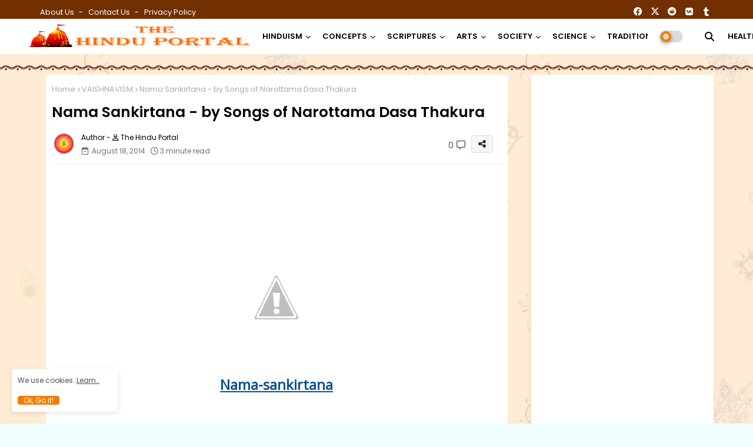

--- FILE ---
content_type: text/html; charset=UTF-8
request_url: https://www.thehinduportal.com/2014/08/nama-sankirtana-by-songs-of-narottama.html
body_size: 62376
content:
<!DOCTYPE html>
<html class='ltr' dir='ltr' lang='en' xmlns='http://www.w3.org/1999/xhtml' xmlns:b='http://www.google.com/2005/gml/b' xmlns:data='http://www.google.com/2005/gml/data' xmlns:expr='http://www.google.com/2005/gml/expr'>
<head>
<link href='https://fonts.googleapis.com/css?family=Open+Sans' rel='stylesheet'/>
<meta content='Hindu, Sanatana Dharma, Hinduism,Hindu Temples, Mandir, yoga, guru, ashram, mandir, god, swami, saint,sage, Hindu resource, resources, India, Bharat, Sri Lanka, Nepal, news,newsgroups, mailing lists, soc.religion.hindu, Hindu books, Hindu authors, magazines, hindu events, info, art, music, graphics, darshan, kids, god, scriptures, Hindu  India news, kashmir, India, history, krishna, rama, shiva, saraswati, lakshmi, parvati, vishnu, brahma, jain, mahavir,  buddhist, buddha, sikh, divali, holi, raksha bandhan, karma, baby names,samskars, bookstore, matrimonials, RSS, Rashtriya swayam sewak sangh, Rss workers, Hindutva, Hinduism, Hindu, Hindus, Hinduness, Hindu Dharma, Dharma, Sanatam Dharma, Veer Savarkar, Saavarkar, Savarkar, Dr Hedgewar,sita ram goel, surya namaskar yoga benefits, surya namaskar aasan, suryanamaskar asan, poses of surya namaskar, surya namaskar exercise, surya namaskar for beginners, yoga day, international yoga day 2021, yoga diwas, yoga day 2021, yoga day 2021 theme, yoga day quotes, yoga day article,hindu dharmam channel, hindu dharmam channel live today, hindu dharmam channel number, hindu dharmam telugu, hindu dharmam channel owner, hindu dharmam channel number in sun direct, hindu dharmam contact number, hindu dharmam channel hyderabad office contact number, hindu dharmam tv, hindu dharmam channel website, hindu dharmam channel address, hindu dharmam channel address in hyderabad, hindu and dharma, hindu dharmam channel in airtel dth, hindu dharmam channel in airtel, hindu dharmam channel number in airtel dth, tv5 hindu dharmam channel address, hindu dharmam channel number in airtel dish tv, hindu dharma adalah, hindu dharma acharya sabha, adrushta lakshmi hindu dharmam, hindu dharmam channel adrushta lakshmi program, hindu dharmam channel postal address, hindu dharmam telugu channel number in airtel, hindu dharmam book, hindu dharma book pdf, hindu dharma book, hindu dharma books, hindu dharmam books free download, hindu dharma book in telugu, hindu dharma bhagavad gita, hindu dharmam telugu book pdf, hindu dharmam shatamanam bhavati, hindu dharmam telugu book, hindu dharmam channel shatamanam bhavati, shatamanam bhavati hindu dharmam, hindu dharmam channel wikipedia, hindu dharmam channel live youtube today, hindu dharmam channel phone number, hindu dharmam channel programs list, hindu dharmam channel telugu live, hindu dharma definition, hindu dharma definition in hindi, hindu dharma daan act 1951, hindu dharma daan act 1951 in hindi, hindu dharma details in marathi, hindu dharma darshan in hindi, hindu dharma dada, hindu dharma dead, hindu dharmam channel in sun direct, hindu dharma english name, hindu dharmam channel today episode, hindu dharma established, hindu dharma english translation, hindu dharma essay, hindu dharma explained, hindu dharma ekadashi, hindu dharma english meaning, hindu dharma founder, hindu dharma facts in hindi, hindu dharma flag, hindu dharma forums, hindu dharma facts, hindu dharma father, hindu dharma father name, hindu dharma foods, dharma granth of hindu, hindu dharma guru name, hindu dharma grantha bengali, hindu dharmam whatsapp group link, hindu dharma grantha name, hindu dharma granth, hindu dharma guru, hindu dharma grantha name in bengali, hindu dharma gaan, hindu dharma gotra, hindu dharma how many years old, hindu dharma hindi, hindu dharma history, hindu dharma history in hindi, hindu dharma history in kannada, hindu dharma how old, hindu dharma history in marathi, hindu dharma hanuman, hindu dharmam in tamil, hindu dharmam in telugu, hindu dharmam in telugu pdf, hindu dharmam in malayalam, hindu dharma in kannada, hindu dharma in hindi, hindu dharmam images, hindu dharma in telugu, hindu dharmam quotes in telugu, hindu dharmam quotes in tamil, hindu dharma jagruti sabha, hindu dharma janeu sanskar, hindu jeevan dharma, హిందు ధర్మాన్ని సమస్త, hindu dharma kitna purana hai, hindu dharma ke 16 sanskar in hindi, hindu dharma kannada, hindu dharma ke sansthapak, hindu dharma ki sthapna kisne ki, hindu dharma kya hai, hindu dharma ki visheshtaye, hindu dharma ks2, hindu dharma kalyan trust, hindu dharma kab bana, హైందవ ధర్మ, hindu dharmam live, hindu dharmam live today, hindu dharmam live tv channel, hindu dharmam live program, hindu dharmam live tv in telugu, hindu dharmam lyngsat, hindu dharma live, hindu dharma law, hindu dharmam channel live, hindu dharmam channel live program, hindu dharmam tv live telugu, hindu dharmam channel live streaming, hindu dharmam telugu magazine subscription, hindu dharmam monthly magazine, hindu dharmam masapatrika telugu, hindu dharmam magazine, hindu dharmam monthly magazine subscription, hindu dharmam magazine telugu, hindu dharmam telugu monthly magazine subscription, hindu dharmam telugu monthly magazine, hindu dharmam mp3 song, hindu dharmam channel number in airtel, hindu dharmam channel number in tata sky, hindu dharmam channel contact number, hindu dharma name list, hindu dharma na 16 sanskar gujarati, hindu dharma origin, hindu dharma origin in hindi, hindu dharma old, hindu dharma organ donation, hindu dharma odisha, hindu dharmam photos, hindu dharmam programs list, hindu dharma pravartana sabha, hindu dharma prachara parishad, hindu dharma parirakshana trust, hindu dharma parishad, hindu dharma pdf in english, hindu dharma prachara parishad contact number, hindu dharma parirakshana trust chairman, hindu dharma prachara parishad tirupati, hindu dharma quotes, hindu dharma quotes in hindi, hindu dharma quotes in telugu, hindu dharma quotes in sanskrit, hindu dharma quotes in marathi, hindu dharma quotes in kannada, hindu dharma rules, hindu dharma rakshana samithi, hindu dharma raksha sabha, hindu dharma rakshak, hindu dharma religion, hindu dharma rahasyam malayalam pdf, hindu dharma rakshak images, hindu dharma rakhe jag mahi, hindu dharma rahasyam, హిందూ ధర్మాన్ని, hindu dharmam shatamanam bhavati live, hindu dharma shlok, hindu dharma sangrakshan sabha, hindu dharma shastra, hindu dharma samrakshana sabha, hindu dharma sastram, hindu dharma shastra in telugu pdf, hindu dharmam magazine subscription, hindu dharma symbol, sun direct hindu dharmam channel number, hindu dharmam channel in tata sky, hindu dharmam tv live, hindu dharmam tv channel contact number, hindu dharmam telugu channel, hindu dharmam telugu channel live, hindu dharmam telugu magazine, hindu dharma the universal way of life pdf, tv5 hindu dharmam live, tv5 hindu dharmam, today hindu dharmam channel, tata sky hindu dharmam channel number, hindu dharma universal way of life pdf, hindu dharma universal way of life, hindu dharmam veda vaidyam, hindu dharma ved, hindu dharma vs muslim dharm in hindi, hindu dharma ved in hindi, hindu dharma vishay mahiti, hindu dharmam veda vaidyam, hindu dharma ved, hindu dharma vs muslim dharm in hindi, hindu dharma ved in hindi, hindu dharma vishay mahiti, hindu dharma vidya peetam, hindu dharma vise mahiti gujarati, hindu dharma vidya peedam, hindu dharma varna, hindu dharma vedas, veda vaidyam hindu dharmam, hindu dharmam wikipedia, hindu dharmam website, hindu dharmam whatsapp group, hindu dharma website, hindu dharma what, hindu dharma wikipedia in hindi, hindu dharma wikipedia in kannada, hindu dharma wallpaper, hindu dharma wikipedia in marathi, hindu dharmam youtube, hindu dharmam channel live youtube, hindu dharma yuge yuge, hindu dharma yoga, hindu dharma ya kalank, hindu dharma yugas, hindu dharma year, హిందూ ధర్మశాస్త్ర, ధర్మః, hindu dharma 16 sanskar, hindu dharma 10 topics, hindu dharma 13, hindu dharma 4 dham, hindu dharma 4, hindu dharmam tv channel, hindu dharmam telugu channel, hindu dharmam telugu channel live, hindu dharmam telugu magazine, hindu dharma the universal way of life pdf, tv5 hindu dharmam live, tv5 hindu dharmam, today hindu dharmam channel, tata sky hindu dharmam channel number, hindu dharma universal way of life pdf, hindu dharma universal way of life, hindu dharmam veda vaidyam, hindu dharma ved, hindu dharma vs muslim dharm in hindi, hindu dharma ved in hindi, hindu dharma vishay mahiti, hindu dharmam veda vaidyam, hindu dharma ved, hindu dharma vs muslim dharm in hindi, hindu dharma ved in hindi, hindu dharma vishay mahiti, hindu dharma vidya peetam, hindu dharma vise mahiti gujarati, hindu dharma vidya peedam, hindu dharma varna, hindu dharma vedas, veda vaidyam hindu dharmam, hindu dharmam wikipedia, hindu dharmam website, hindu dharmam whatsapp group, hindu dharma website, hindu dharma what, hindu dharma wikipedia in hindi, hindu dharma wikipedia in kannada, hindu dharma wallpaper, hindu dharma wikipedia in marathi, hindu dharmam youtube, hindu dharmam channel live youtube, hindu dharma yuge yuge, hindu dharma yoga, hindu dharma ya kalank, hindu dharma yugas, hindu dharma year, హిందూ ధర్మశాస్త్ర, ధర్మః, hindu dharma 16 sanskar, hindu dharma 10 topics, hindu dharma 13, hindu dharma 4 dham, hindu dharma 4, hindu dharmam tv channel, Pongal, Makar Sankranti, Kanumu, Lohri, Bihu, Bohaggiyo Bhishu Bhogi, Thai Pongal, Hadaga Festival, Makar Sankranti, Lohri Festival, Lohri,  ' name='keywords'/>
<!--- Piki Templates All Packed SEO /-->
<meta content='width=device-width, initial-scale=1, minimum-scale=1, maximum-scale=1' name='viewport'/>
<title>Nama Sankirtana - by Songs of Narottama Dasa Thakura</title>
<meta content='text/html; charset=UTF-8' http-equiv='Content-Type'/>
<meta content='blogger' name='generator'/>
<link href='https://www.thehinduportal.com/favicon.ico' rel='icon' type='image/x-icon'/>
<link href='https://www.thehinduportal.com/favicon.ico' rel='icon' sizes='32x32'/>
<link href='https://www.thehinduportal.com/favicon.ico' rel='icon' sizes='100x100'/>
<link href='https://www.thehinduportal.com/favicon.ico' rel='apple-touch-icon'/>
<meta content='https://www.thehinduportal.com/favicon.ico' name='msapplication-TileImage'/>
<link href='https://www.thehinduportal.com/2014/08/nama-sankirtana-by-songs-of-narottama.html' hreflang='x-default' rel='alternate'/>
<meta content='#003a4d' name='theme-color'/>
<meta content='#003a4d' name='msapplication-navbutton-color'/>
<link href='https://www.thehinduportal.com/2014/08/nama-sankirtana-by-songs-of-narottama.html' rel='canonical'/>
<link rel="alternate" type="application/atom+xml" title="THE HINDU PORTAL - Atom" href="https://www.thehinduportal.com/feeds/posts/default" />
<link rel="alternate" type="application/rss+xml" title="THE HINDU PORTAL - RSS" href="https://www.thehinduportal.com/feeds/posts/default?alt=rss" />
<link rel="service.post" type="application/atom+xml" title="THE HINDU PORTAL - Atom" href="https://www.blogger.com/feeds/2052834374938755150/posts/default" />

<link rel="alternate" type="application/atom+xml" title="THE HINDU PORTAL - Atom" href="https://www.thehinduportal.com/feeds/313159311053185911/comments/default" />
<link href='https://www.thehinduportal.com/2014/08/nama-sankirtana-by-songs-of-narottama.html' hreflang='en' rel='alternate'/>
<meta content='This song of Srila Narottama Dasa Thakura is very famous among devotees in Bengal and Orissa. When Lord Caitanya returned from Gaya, where He was initiated by Sri Isvara Puri, He was completely transformed into a God-intoxicated personality whom His students of grammar had never known before. Instead of teaching ordinary grammar studies, Lord Caitanya explained every sentence in such a way that every Sanskrit word and every letter was understood to indica' name='description'/>
<!-- Metadata for Open Graph protocol available here http://ogp.me/. -->
<meta content='index, follow, max-snippet:-1, max-image-preview:large, max-video-preview:-1' name='robots'/>
<meta content='article' property='og:type'/>
<meta content='Nama Sankirtana - by Songs of Narottama Dasa Thakura' property='og:title'/>
<meta content='https://www.thehinduportal.com/2014/08/nama-sankirtana-by-songs-of-narottama.html' property='og:url'/>
<meta content='This song of Srila Narottama Dasa Thakura is very famous among devotees in Bengal and Orissa. When Lord Caitanya returned from Gaya, where He was initiated by Sri Isvara Puri, He was completely transformed into a God-intoxicated personality whom His students of grammar had never known before. Instead of teaching ordinary grammar studies, Lord Caitanya explained every sentence in such a way that every Sanskrit word and every letter was understood to indica' property='og:description'/>
<meta content='THE HINDU PORTAL' property='og:site_name'/>
<meta content='//4.bp.blogspot.com/-jRTW24frY70/U_IlvEjbi4I/AAAAAAAASOY/shgC0KSljrg/w1600-h1600-p-k-no-nu/sp-appearance.jpg' property='og:image'/>
<meta content='//4.bp.blogspot.com/-jRTW24frY70/U_IlvEjbi4I/AAAAAAAASOY/shgC0KSljrg/s1600/sp-appearance.jpg' property='og:image'/>
<meta content='//4.bp.blogspot.com/-jRTW24frY70/U_IlvEjbi4I/AAAAAAAASOY/shgC0KSljrg/s1600/sp-appearance.jpg' name='twitter:image'/>
<meta content='Nama Sankirtana - by Songs of Narottama Dasa Thakura' property='og:title'/>
<meta content='Nama Sankirtana - by Songs of Narottama Dasa Thakura' name='keywords'/>
<link href='https://www.thehinduportal.com/2014/08/nama-sankirtana-by-songs-of-narottama.html' hreflang='en' rel='alternate'/>
<meta content='summary_large_image' name='twitter:card'/>
<meta content='Nama Sankirtana - by Songs of Narottama Dasa Thakura' name='twitter:title'/>
<meta content='https://www.thehinduportal.com/2014/08/nama-sankirtana-by-songs-of-narottama.html' name='twitter:domain'/>
<meta content='This song of Srila Narottama Dasa Thakura is very famous among devotees in Bengal and Orissa. When Lord Caitanya returned from Gaya, where He was initiated by Sri Isvara Puri, He was completely transformed into a God-intoxicated personality whom His students of grammar had never known before. Instead of teaching ordinary grammar studies, Lord Caitanya explained every sentence in such a way that every Sanskrit word and every letter was understood to indica' name='twitter:description'/>
<meta content='This song of Srila Narottama Dasa Thakura is very famous among devotees in Bengal and Orissa. When Lord Caitanya returned from Gaya, where He was initiated by Sri Isvara Puri, He was completely transformed into a God-intoxicated personality whom His students of grammar had never known before. Instead of teaching ordinary grammar studies, Lord Caitanya explained every sentence in such a way that every Sanskrit word and every letter was understood to indica' name='twitter:creator'/>
<meta content='en' property='og:locale'/>
<link href='//1.bp.blogspot.com' rel='dns-prefetch'/>
<link href='//28.2bp.blogspot.com' rel='dns-prefetch'/>
<link href='//3.bp.blogspot.com' rel='dns-prefetch'/>
<link href='//4.bp.blogspot.com' rel='dns-prefetch'/>
<link href='//2.bp.blogspot.com' rel='dns-prefetch'/>
<link href='//www.blogger.com' rel='dns-prefetch'/>
<link href='//maxcdn.bootstrapcdn.com' rel='dns-prefetch'/>
<link href='//fonts.googleapis.com' rel='dns-prefetch'/>
<link href='//use.fontawesome.com' rel='dns-prefetch'/>
<link href='//ajax.googleapis.com' rel='dns-prefetch'/>
<link href='//resources.blogblog.com' rel='dns-prefetch'/>
<link href='//feeds.feedburner.com' rel='dns-prefetch'/>
<link href='//cdnjs.cloudflare.com' rel='dns-prefetch'/>
<link href='//www.google-analytics.com' rel='dns-prefetch'/>
<link href='//themes.googleusercontent.com ' rel='dns-prefetch'/>
<link href='//pagead2.googlesyndication.com' rel='dns-prefetch'/>
<link href='//googleads.g.doubleclick.net' rel='dns-prefetch'/>
<link href='//www.gstatic.com' rel='preconnect'/>
<link href='//www.googletagservices.com' rel='dns-prefetch'/>
<link href='//static.xx.fbcdn.net' rel='dns-prefetch'/>
<link href='//tpc.googlesyndication.com' rel='dns-prefetch'/>
<link href='//apis.google.com' rel='dns-prefetch'/>
<link href='//www.facebook.com' rel='dns-prefetch'/>
<link href='//connect.facebook.net' rel='dns-prefetch'/>
<link href='//twitter.com' rel='dns-prefetch'/>
<link href='//www.youtube.com' rel='dns-prefetch'/>
<link href='//www.pinterest.com' rel='dns-prefetch'/>
<link href='//www.linkedin.com' rel='dns-prefetch'/>
<!-- Font Awesome Free 6.4.2 -->
<link href='//cdnjs.cloudflare.com/ajax/libs/font-awesome/6.4.2/css/all.min.css' rel='stylesheet'/>
<!-- Template Style CSS -->
<style id='page-skin-1' type='text/css'><!--
/*
-----------------------------------------------
Blogger Template Style
Name:        Pixy Newspaper 11 Default - Blogger Premium Template
Version:     3.2.0.V
Author:      Piki Template
Author Url:  https://pikitemplates.com/
Designed by: Piki Templates
Last Update: 27/September/2024
This Theme is Created by pikitemplates.com This work is licensed under a Creative Commons Attribution-NoDerivatives 4.0 International License http://creativecommons.org/licenses/by-nd/4.0/ No One Has Been Permission to Sell Or Distribute this template without Our Permission.
----------------------------------------------- */
/*-- Google Poppins Font Family --*/
@font-face{font-family:'Poppins';font-style:italic;font-weight:400;font-display:swap;src:url(https://fonts.gstatic.com/s/poppins/v15/pxiGyp8kv8JHgFVrJJLucXtAKPY.woff2) format('woff2');unicode-range:U+0900-097F,U+1CD0-1CF6,U+1CF8-1CF9,U+200C-200D,U+20A8,U+20B9,U+25CC,U+A830-A839,U+A8E0-A8FB}
@font-face{font-family:'Poppins';font-style:italic;font-weight:400;font-display:swap;src:url(https://fonts.gstatic.com/s/poppins/v15/pxiGyp8kv8JHgFVrJJLufntAKPY.woff2) format('woff2');unicode-range:U+0100-024F,U+0259,U+1E00-1EFF,U+2020,U+20A0-20AB,U+20AD-20CF,U+2113,U+2C60-2C7F,U+A720-A7FF}
@font-face{font-family:'Poppins';font-style:italic;font-weight:400;font-display:swap;src:url(https://fonts.gstatic.com/s/poppins/v15/pxiGyp8kv8JHgFVrJJLucHtA.woff2) format('woff2');unicode-range:U+0000-00FF,U+0131,U+0152-0153,U+02BB-02BC,U+02C6,U+02DA,U+02DC,U+2000-206F,U+2074,U+20AC,U+2122,U+2191,U+2193,U+2212,U+2215,U+FEFF,U+FFFD}
@font-face{font-family:'Poppins';font-style:italic;font-weight:600;font-display:swap;src:url(https://fonts.gstatic.com/s/poppins/v15/pxiDyp8kv8JHgFVrJJLmr19VFteOcEg.woff2) format('woff2');unicode-range:U+0900-097F,U+1CD0-1CF6,U+1CF8-1CF9,U+200C-200D,U+20A8,U+20B9,U+25CC,U+A830-A839,U+A8E0-A8FB}
@font-face{font-family:'Poppins';font-style:italic;font-weight:600;font-display:swap;src:url(https://fonts.gstatic.com/s/poppins/v15/pxiDyp8kv8JHgFVrJJLmr19VGdeOcEg.woff2) format('woff2');unicode-range:U+0100-024F,U+0259,U+1E00-1EFF,U+2020,U+20A0-20AB,U+20AD-20CF,U+2113,U+2C60-2C7F,U+A720-A7FF}
@font-face{font-family:'Poppins';font-style:italic;font-weight:600;font-display:swap;src:url(https://fonts.gstatic.com/s/poppins/v15/pxiDyp8kv8JHgFVrJJLmr19VF9eO.woff2) format('woff2');unicode-range:U+0000-00FF,U+0131,U+0152-0153,U+02BB-02BC,U+02C6,U+02DA,U+02DC,U+2000-206F,U+2074,U+20AC,U+2122,U+2191,U+2193,U+2212,U+2215,U+FEFF,U+FFFD}
@font-face{font-family:'Poppins';font-style:normal;font-weight:400;font-display:swap;src:url(https://fonts.gstatic.com/s/poppins/v15/pxiEyp8kv8JHgFVrJJbecmNE.woff2) format('woff2');unicode-range:U+0900-097F,U+1CD0-1CF6,U+1CF8-1CF9,U+200C-200D,U+20A8,U+20B9,U+25CC,U+A830-A839,U+A8E0-A8FB}
@font-face{font-family:'Poppins';font-style:normal;font-weight:400;font-display:swap;src:url(https://fonts.gstatic.com/s/poppins/v15/pxiEyp8kv8JHgFVrJJnecmNE.woff2) format('woff2');unicode-range:U+0100-024F,U+0259,U+1E00-1EFF,U+2020,U+20A0-20AB,U+20AD-20CF,U+2113,U+2C60-2C7F,U+A720-A7FF}
@font-face{font-family:'Poppins';font-style:normal;font-weight:400;font-display:swap;src:url(https://fonts.gstatic.com/s/poppins/v15/pxiEyp8kv8JHgFVrJJfecg.woff2) format('woff2');unicode-range:U+0000-00FF,U+0131,U+0152-0153,U+02BB-02BC,U+02C6,U+02DA,U+02DC,U+2000-206F,U+2074,U+20AC,U+2122,U+2191,U+2193,U+2212,U+2215,U+FEFF,U+FFFD}
@font-face{font-family:'Poppins';font-style:normal;font-weight:600;font-display:swap;src:url(https://fonts.gstatic.com/s/poppins/v15/pxiByp8kv8JHgFVrLEj6Z11lFc-K.woff2) format('woff2');unicode-range:U+0900-097F,U+1CD0-1CF6,U+1CF8-1CF9,U+200C-200D,U+20A8,U+20B9,U+25CC,U+A830-A839,U+A8E0-A8FB}
@font-face{font-family:'Poppins';font-style:normal;font-weight:600;font-display:swap;src:url(https://fonts.gstatic.com/s/poppins/v15/pxiByp8kv8JHgFVrLEj6Z1JlFc-K.woff2) format('woff2');unicode-range:U+0100-024F,U+0259,U+1E00-1EFF,U+2020,U+20A0-20AB,U+20AD-20CF,U+2113,U+2C60-2C7F,U+A720-A7FF}
@font-face{font-family:'Poppins';font-style:normal;font-weight:600;font-display:swap;src:url(https://fonts.gstatic.com/s/poppins/v15/pxiByp8kv8JHgFVrLEj6Z1xlFQ.woff2) format('woff2');unicode-range:U+0000-00FF,U+0131,U+0152-0153,U+02BB-02BC,U+02C6,U+02DA,U+02DC,U+2000-206F,U+2074,U+20AC,U+2122,U+2191,U+2193,U+2212,U+2215,U+FEFF,U+FFFD}
/*-- Reset CSS Start Here --*/
html.rtl {
--body-font: 'Cairo',Arial,sans-serif;
--meta-font: 'Cairo',Arial,sans-serif;
--title-font: 'Cairo',Arial,sans-serif;
--text-font: 'Cairo',Arial,sans-serif;
}
:root{
--body-font:'Poppins', Arial, sans-serif;
--title-font:'Poppins', Arial, sans-serif;
--meta-font:'Poppins', Arial, sans-serif;
--text-font:'Open Sans', Arial, sans-serif;
--text-font-color:#000000;
--runs-solid-color:#c1bbbb;
--black-color:#404040;
--hero-color:#aaaaaa;
--main-menu-bg:#ffffff;
--snippet-color:#aba4a4;
--solid-border:#ddd;
--top-bar:#723000;
--featured-posts-title:#333333;
--button-bg-color:#F57C00;
--button-text-color:#ffffff;
--lables-buttons-color:#5186d5;
--lables-text-color:#ffffff;
--email-bg-color:#5186d5;
--email-text-color:#ffffff;
--cloud-bg-color:#5186d5;
--cloud-border-color:#5186d5;
--list-text-color:#5186d5;
--theme-text-color:#000000;
--featured-gadgets-title:#3e3e3e;
--placeholder-text-color:#3e3e3e;
--main-menu-text-color:#000000;
--sub-menu-text-color:#000000;
--footer-title-color:#484848;
--footer-copyright-bg:#f57c00;
--body-color-main:#f0fdff url() repeat fixed top left;
--all-link-color:#B51200;
--black-text:#000000;
--main-text-color:#000000;
--mobile-menu-bg:#ffffff;
--top-menu-text:#ffffff;
--white-bg:#ffffff;
--bg-cards:#ffffff;
--block-bg:#ffffff;
--featured-posts-title-featured:#ffffff;
--white-label-color:#ffffff;
--bg-cards-video:#121212;
--bg-cards-shadow:-1px 7px 10px 0 rgb(0 0 0 / 0.06);
--bt-breaking:rgba(0 0 0 / 0.08);
--bt-breaking-text:#626262;
--shadow-top:0 0 20px rgba(0,0,0,.15);
--shadow-top-fixed:5px 5px 8px 0px rgba(224 223 223 / 0.48);
--ads-bg:rgb(143 183 255 / 0.20);
--ads-text:#898989;
--buttons-category-text:#1d1d1d;
--snip-text-color:#eeeeee;
--search-bt-text:#626262;
--comments-dec:#333;
--sticky-bg:#f1f1f1;
--input-form:transparent;
--bt-home:#f2f7fb;
--cm-count:#555555;
--block-inner-runs-text:#4e4e4e;
--sticky-lists:#f7fcff;
--post-snip-data:#707070;
--post-snip-open:#383838;
--ico-relative-hover:#e60000;
--front-bg-lists:#fff;
--share-author-links:#585858;
--box-posts-share:#f1f1f1;
--title-share:#1c1c1c;
--title-share-fa:#5c5c5c;
--footer-text-color:#d7d7d7;
--footer-about-text:#868686;
--footer-bg-color:#ffffff;
--footer-gadgets-title:#404040;
--main-logo-text-color:#222222;
--submenu-bg-color:#ffffff;
--comment-content:#f6f6f6;
--comment-text:#5e5e5e;
--label-text-color:#2c2c2c;
--pager-text-color:#6d6d6d;
--back-top-text:#3e3e3e;
--back-top:rgb(90 90 90 / 0.18);
--box-shadows:rgb(102 102 102 / 0.13);
}
body.dark{
--main-logo-text-color:#d4d4d4;
--all-link-color:rgba(255,255,255,.7);
--body-color-main:#292929;
--main-menu: #383838;
--text-font-color:#e3e3e3;
--shadow-top:none;
--top-bar:#2d2d2d;
--cloud-border-color:rgb(100 100 100 / 0.66);
--cloud-bg-color:#ffffff;
--mobile-menu-bg:#212121;
--input-form:rgb(112 112 112 / 0.34);
--shadow-top-fixed:none;
--white-label-color:#464646;
--search-bt-text:#b5b5b5;
--main-menu-text-color:#dadada;
--list-text-color:#fff;
--sub-menu-text-color:#dadada;
--title-share:#dddddd;
--bg-cards:#212121;
--black-color:#d9d9d9;
--title-share-fa:#dddddd;
--front-bg-lists:#292929;
--box-shadows:transparent;
--bt-home:#212121;
--sticky-lists:#212121;
--main-menu-bg:#232323;
--post-snip-open:#eee;
--footer-gadgets-title:#c3c3c3;
--footer-title-color:#adadad;
--sticky-bg:#212121;
--placeholder-text-color:#dadada;
--theme-text-color:#dadada;
--featured-gadgets-title:#dadada;
--ads-bg:#212121;
--box-posts-share:#323232;
--submenu-bg-color:#212121;
--label-text-color:#a1a1a1;
--featured-posts-title: #c3c3c3;
--ads-text:#dadada;
--buttons-category-text:#dadada;
--block-bg:#3a3a3a;
--black-text:#f3f8fb;
--post-snip-data:#a5a5a5;
--back-top-text:#d3d3d3;
--comments-dec:#cecece;
--comment-content:#353535;
--comment-text:#c1c1c1;
--footer-bg-color:#181818;
--footer-text-color:#E4E4E4;
--cm-count:#E4E4E4;
--main-text-color:#E4E4E4;
--block-inner-runs-text:#c3c3c3;
--share-author-links:#E4E4E4;
--footer-copyright-bg:#292929;
}
a,abbr,acronym,address,applet,b,big,blockquote,body,caption,center,cite,code,dd,del,dfn,div,dl,dt,em,fieldset,font,form,h1,h2,h3,h4,h5,h6,html,i,iframe,img,ins,kbd,label,legend,li,object,p,pre,q,s,samp,small,span,strike,strong,sub,sup,table,tbody,td,tfoot,th,thead,tr,tt,u,ul,var{padding:0;border:0;outline:0;vertical-align:baseline;background:0;margin:0;text-decoration:none;}
form,textarea,input,button{font-family:var(--body-font);-webkit-appearance:none;-moz-appearance:none;appearance:none;border-radius:0;box-sizing:border-box}
.CSS_LIGHTBOX{z-index:999999!important}.CSS_LIGHTBOX_ATTRIBUTION_INDEX_CONTAINER .CSS_HCONT_CHILDREN_HOLDER > .CSS_LAYOUT_COMPONENT.CSS_HCONT_CHILD:first-child > .CSS_LAYOUT_COMPONENT{opacity:0}
input,textarea{outline:none}
/*! normalize.css v3.0.1 | MIT License | git.io/normalize */
dl,ul{list-style-position:inside;font-weight:400;list-style:none}
button{cursor: pointer;outline: none;}
ul li{list-style:none}
caption,th{text-align:center}
html,body{text-size-adjust:none;-webkit-text-size-adjust:none;-moz-text-size-adjust:none;-ms-text-size-adjust:none}
.separator a{clear:none!important;float:none!important;margin-left:0!important;margin-right:0!important}
#Navbar1,#navbar-iframe,.widget-item-control,a.quickedit,.home-link,.feed-links{display:none!important}
.center{display:table;margin:0 auto;position:relative}
.widget > h2,.widget > h3{display:none}
iframe[src*="youtube.com"]{width:100%;height:auto;aspect-ratio:16/9}
.widget iframe,.widget img{max-width:100%}
.post-body img:not(.snip-thumbnail){width:auto;height:auto;border:none;}
.container{width:100%;max-width:1145px;margin:0 auto;padding:0px;box-sizing:border-box}
a,a:visited{text-decoration:none}
.clearfix{clear:both}
.section,.widget,.widget ul{margin:0;padding:0}
a{color:var(--all-link-color)}
abbr{text-decoration:none}
.widget>h2,.widget>h3{display:none}
*:before,*:after{-webkit-box-sizing:border-box;-moz-box-sizing:border-box;box-sizing:border-box;}
/*-- CSS Variables --*/
.no-items.section,#related-posts{display:none}
.cookie-choices-info{display:none !important;}
h1,h2,h3,h4,h5,h6{font-family:var(--title-font);font-weight:600}
body{position:relative;background:var(--body-color-main);font-family:var(--body-font);font-size:14px;font-weight:400;color:var(--black-text);word-wrap:break-word;margin:0;padding:0;font-style:normal;line-height:1.4em}
#outer-wrapper{position:relative;overflow:hidden;width:100%;max-width:100%;margin:0 auto}
.outer-container{width:1245px}
.post-body h1{font-size:28px}
.post-body h2{font-size:24px}
.post-body h3{font-size:21px}
.post-body h4{font-size:18px}
.post-body h5{font-size:16px}
.post-body h6{font-size:13px}
.dark .post-body p{background:transparent!important;color:#fff!important}
#center-container{position:relative;float:left;width:100%;overflow:hidden;padding:20px 0 0;margin:0}
#center-container > .container{margin:0 auto}
#feed-view{position:relative;float:left;width:calc(100% - (310px + 30px));box-sizing:border-box;padding:0}
#sidebar-container{position:relative;float:right;width:310px;box-sizing:border-box;padding:0}
.post-filter-image{position:relative;display:block;transition:transform .3s ease}
.snip-thumbnail{position:relative;width:100%;height:100%;display:block;object-fit:cover;z-index:1;opacity:0;transition:opacity .30s ease,transform .30s ease}
#h1-hide{display:none;visibility:hidden}
h1.blog-title{font-size:24px;max-width:195px;overflow:hidden;text-decoration:none;text-overflow:ellipsis;white-space:nowrap;line-height: 38px;}
.snip-thumbnail.lazy-img{opacity:1}
.row,.row-1{position:relative;}
.post-filter-link:hover .snip-thumbnail{filter: brightness(0.9);}
.background-layer:before{content:'';position:absolute;left:0;right:0;bottom:0;height:66%;background-image:linear-gradient(to bottom,transparent,rgba(0,0,0,0.7));-webkit-backface-visibility:hidden;backface-visibility:hidden;z-index:2;opacity:1;margin:0;transition:opacity .25s ease}
/*-- Social Icons Start Here (Global FontAwesome Icon Codes) --*/
.social-footer a:before,.social a:before{display:inline-block;font-family:'Font Awesome 6 Brands';font-style:normal;font-weight:400}
.social-footer .blogger a:before,.social .blogger:before{content:"\f37d"}
.social-footer .behance a:before,.social .behance:before{content:"\f1b4"}
.social-footer .digg a:before,.social .digg:before{content:"\f1a6"}
.social-footer .instagram a:before,.social .instagram:before{content:"\f16d"}
.social-footer .pinterest a:before,.social .pinterest:before{content:"\f0d2"}
.social-footer .rss a:before,.social .rss:before{content:'\f09e';font-family:'Font Awesome 5 Free';font-weight:900}
.social-footer .facebook a:before,.social .facebook:before{content:"\f09a"}
.social-footer .facebook-f a:before,.social .facebook-f:before{content:"\f09a"}
.social-footer .twitter a:before,.social .twitter:before{content:"\e61b"}
.social-footer .youtube a:before,.social .youtube:before{content:"\f167"}
.social-footer .stack-overflow a:before,.social .stack-overflow:before{content:"\f16c"}
.social-footer .github a:before,.social .github:before{content:"\f09b"}
.social-footer .linkedin a:before,.social .linkedin:before{content:"\f0e1"}
.social-footer .skype a:before,.social .skype:before{content:"\f17e"}
.social-footer .stumbleupon a:before,.social .stumbleupon:before{content:"\f1a4"}
.social-footer .tumblr a:before,.social .tumblr:before{content:"\f173"}
.social-footer .vk a:before,.social .vk:before{content:"\f189"}
.social-footer .reddit a:before,.social .reddit:before{content:"\f1a1"}
.social-footer .whatsapp a:before,.social .whatsapp:before{content:"\f232"}
.social-footer .telegram a:before,.social .telegram:before{content:"\f2c6"}
.social-footer .dribbble a:before,.social .dribbble:before{content:"\f17d"}
.social-footer .soundcloud a:before,.social .soundcloud:before{content:"\f1be"}
.social-footer .twitch a:before,.social .twitch:before{content:"\f1e8"}
.social-footer .delicious a:before,.social .delicious:before{content:"\f1a5"}
.social-footer .codepen a:before,.social .codepen:before{content:"\f1cb"}
.social-footer .snapchat a:before,.social .snapchat:before{content:"\f2ac"}
.social-footer .copy-post a:before,.social .copy-post:before{content:"\f0c5";font-family:'Font Awesome 5 Free'}
.social-footer .email a:before,.social .email:before{content:'\f0e0';font-family:'Font Awesome 5 Free'}
.social-footer .external-link a:before,.social .external-link:before{content:'\f35d';font-family:'Font Awesome 5 Free';font-weight:900}
.social-bg-hover a.blogger:hover{color:#ff5722}
.social-bg-hover a.facebook:hover,.social-bg-hover a.facebook-f:hover{color:#3b5999}
.social-bg-hover a.twitter:hover{color:#00acee}
.social-bg-hover a.youtube:hover{color:#f50000}
.social-bg-hover a.messenger:hover{color:#0084ff}
.social-bg-hover a.snapchat:hover{color:#ffe700}
.social-bg-hover a.telegram:hover{color:#179cde}
.social-bg-hover a.instagram:hover{color:#dd277b}
.social-bg-hover a.pinterest:hover,.social-bg-hover a.pinterest-p:hover{color:#ca2127}
.social-bg-hover a.dribbble:hover{color:#ea4c89}
.social-bg-hover a.linkedin:hover{color:#0077b5}
.social-bg-hover a.stumbleupon:hover{color:#eb4823}
.social-bg-hover a.vk:hover{color:#4a76a8}
.social-bg-hover a.stack-overflow:hover{color:#f48024}
.social-bg-hover a.github:hover{color:#24292e}
.social-bg-hover a.soundcloud:hover{background:linear-gradient(#ff7400,#ff3400)}
.social-bg-hover a.behance:hover{color:#191919}
.social-bg-hover a.digg:hover{color:#1b1a19}
.social-bg-hover a.delicious:hover{color:#0076e8}
.social-bg-hover a.codepen:hover{color:#000}
.social-bg-hover a.flipboard:hover{color:#f52828}
.social-bg-hover a.reddit:hover{color:#ff4500}
.social-bg-hover a.tumblr:hover{color:#365069}
.social-bg-hover a.twitch:hover{color:#6441a5}
.social-bg-hover a.rss:hover{color:#ffc200}
.social-bg-hover a.skype:hover{color:#00aff0}
.social-bg-hover a.whatsapp:hover{color:#3fbb50}
.social-bg-hover a.discord:hover{color:#7289da}
.social-bg-hover a.share:hover{color:var(--hero-color)}
.social-bg-hover a.email:hover{color:#888}
.social-bg-hover a.external-link:hover{color:#3500e5}
.social-front-hover a.blogger{background:#ff5722}
.social-front-hover a.facebook,.social-front-hover a.facebook-f{background:#3b5999}
.social-front-hover a.twitter{background:#00acee}
.social-front-hover a.youtube{background:#f50000}
.social-front-hover a.messenger{background:#0084ff}
.social-front-hover a.snapchat{background:#ffe700}
.social-front-hover a.telegram{background:#179cde}
.social-front-hover a.instagram{background:linear-gradient(15deg,#ffb13d,#dd277b,#4d5ed4)}
.social-front-hover a.pinterest:hover,.social-front-hover a.pinterest-p{background:#ca2127}
.social-front-hover a.dribbble{background:#ea4c89}
.social-front-hover a.linkedin{background:#0077b5}
.social-front-hover a.stumbleupon{background:#eb4823}
.social-front-hover a.vk{background:#4a76a8}
.social-front-hover a.stack-overflow{background:#f48024}
.social-front-hover a.github{background:#24292e}
.social-front-hover a.soundcloud{background:linear-gradient(#ff7400,#ff3400)}
.social-front-hover a.behance{background:#191919}
.social-front-hover a.digg{background:#1b1a19}
.social-front-hover a.delicious{background:#0076e8}
.social-front-hover a.codepen{background:#000}
.social-front-hover a.flipboard{background:#f52828}
.social-front-hover a.reddit{background:#ff4500}
.social-front-hover a.tumblr{background:#365069}
.social-front-hover a.twitch{background:#6441a5}
.social-front-hover a.rss{background:#ffc200}
.social-front-hover a.skype{background:#00aff0}
.social-front-hover a.whatsapp{background:#3fbb50}
.social-front-hover a.discord{background:#7289da}
.social-front-hover a.share{background:var(--hero-color)}
.social-front-hover a.email{background:#888}
.social-front-hover a.external-link{background:#3500e5}
.Super-Menu-logo{display:none}
.top-bar .container .row{display:flex;flex-wrap:wrap;flex-direction:row;justify-content:space-between;align-items:center;align-content:center;}
.top-bar{height:32px;background:var(--top-bar);}
#top-menu{float:left}
#top-menu .selectnav{display:none}
.menu-top li{display:inline-block;line-height:30px;padding:0}
.menu-top li a{color:var(--top-menu-text);text-transform:capitalize;font-size:13px;font-weight:400;text-decoration:none}
.menu-top li a:after{content:"-";margin:0 5px;color:var(--top-menu-text)}
.menu-top li:last-child a:after{content:" ";display:none}
.menu-top li a .fa{margin-right:5px}
.menu-top li a:hover{color:#eee}
#top-social{float:right}
.social-sec .social li{display:inline-block;list-style:none;line-height:40px}
.social-sec .social li a{display:block;width:25px;line-height:40px;font-size:15px;text-align:center;color:var(--top-menu-text)}
.social-sec .social{width:100%;text-align:right;line-height:40px}
.dark .post-body ol>li:before{color:#eee}
.mega-mode{position:relative;padding:0 15px;margin-right:10px;text-align:center;border-radius:30px;display:inline-block;align-items:center;z-index:999}
.dark-button{display:none;}
.dark-button + .dark-toggle{outline:0;display:inline-block;width:40px;height:20px;vertical-align:middle;position:relative;cursor:pointer;margin-left:5px;-webkit-user-select:none;-moz-user-select:none;-ms-user-select:none;user-select:none;}
.dark-mode + .dark-toggle{border-radius:99em;transition:all .4s ease}
.dark-mode + .dark-toggle:after{content:'\f185';font-family:'Font Awesome 5 Free';font-size: 10px;font-weight:900;color:var(--button-text-color);line-height:18px;border-radius:100px;background:var(--button-bg-color);transition:left 0.3s cubic-bezier(0.175,0.885,0.32,1.275),padding 0.3s ease,margin 0.3s ease;position:absolute;width:18px;height:18px;top:1px;left:2px;box-shadow:0 3px 6px rgba(0,0,0,0.16),0 3px 6px rgba(0,0,0,0.23)}
.dark .dark-mode + .dark-toggle{background:rgb(255 237 198 / 0.41)}
.dark-mode + .dark-toggle{background:rgb(111 111 111 / 0.25)}
.dark .dark-mode + .dark-toggle:after{content:'\f186';left:53%;background:#d5904e}
#Super-FlexMenuList>.mega-menu{position:unset!important}
.Super-FlexMenu li:hover .BiggerMenu{opacity:1;visibility:visible}
.drop-down>a:after{content:'\f078';float:right;font-family:'Font Awesome 5 Free';font-size:9px;font-weight:900;margin:-1px 0 0 5px}
.BiggerMenu{top:59px;transition:all .3s ease;-webkit-transition:all .3s ease;-moz-transition:all .3s ease;-o-transition:all .3s ease;opacity:0;visibility:hidden;width:100%;left:0;box-sizing:border-box;right:0;z-index:3333;color:var(--white-bg);height:auto;padding:20px;text-align:center;min-height:100px;position:absolute;background-color:var(--block-bg);box-shadow:0 10px 10px rgba(0,0,0,0.28)}
.Super-FlexMenu li:hover .BiggerMenu{margin-top:1px;opacity:1;visibility:visible}
.Mega-ui{width:calc((100% - 50px) / 5);box-sizing:border-box;float:left;overflow:hidden;position:relative}
.Mega-ui:last-child{margin-right:0}
.Mega-ui .post-filter-link{display:block;height:180px;width:100%;}
.Mega-uis{display:flex;justify-content:space-between;flex-wrap:wrap}
.Mega-uis .Mega-img-ui{position:relative;display:block;overflow:hidden;border-radius:5px;}
.Mega-uis .entry-title{font-size:14px;font-weight:600;line-height:1.2em;margin:0}
/*----- Home Page Buttons -----*/
.mega-wrap{position:relative;margin:0;padding:0 0 15px;overflow:hidden;}
.section-sticky{position:fixed;display:none;left:0;right:0;bottom:0;background-color:var(--sticky-lists);border-top:1px solid rgb(108 108 108 / 0.14);padding:0 25px;box-shadow:0 5px 15px 0 rgb(0 0 0 / 0.46);z-index:111;}
ul.mobileMenu{display:flex;align-items:center;justify-content:space-between;height:50px;margin:0;padding:0;list-style:none;}
ul.mobileMenu li{position:relative;text-align:center;}
ul.mobileMenu li label, ul.mobileMenu li a{display:block;font-size:20px;color:#6a6a6a}
ul.mobileMenu li label:hover, ul.mobileMenu li a:hover{color: #464646;}
.ticker-news .loading-icon{line-height:38px;}
.ticker-news .widget .widget-content span.error-status{padding:0;line-height:30px;}
.ticker-news .loading-icon:after{width:20px;height:20px;}
.ticker{position:relative;float:left;width:100%;margin:0;}
.ticker-news{position:relative;margin:25px 10px 15px;overflow:hidden;background:var(--bg-cards);box-shadow:var(--bg-cards-shadow);border-radius:4px;}
.ticker-news .widget{display:block;height:30px;padding:5px 0;margin:0}
.ticker-news .widget>.widget-title{display:block;position:relative;float:left;height:25px;line-height:25px;padding:0 10px;margin:0 10px 0 5px;border-right:1px solid rgba(0 0 0 / 0.18)}
.ticker-news .widget>.widget-title>h3{font-size:14px;font-weight:700;color:var(--featured-gadgets-title);line-height:30px;margin:0}
.ticker-news .widget>.widget-title>h3:before{content:'\f0e7';font-family:'Font Awesome 5 Free';float:left;font-size:11px;font-weight:900;margin:0 5px 0 0;}
.ticker-news .widget-content{position:relative;justify-content:flex-end;flex:1;align-items:center;margin:0;display:none;height:30px;overflow:hidden;}
.breaking-ticker{position:relative;display:flex;box-sizing:border-box;justify-content:space-between;flex:1;margin:0;height:30px;}
.ticker-news .open-iki,.ticker-news .widget.PopularPosts .widget-content{display:flex!important}
.breaking-ticker .tickerNews .entry-title{height:30px;font-size:13px;font-weight:400;line-height:30px;margin:0;padding:0;overflow:hidden}
.breaking-ticker .tickerNews .entry-title a{position:relative;display:block;overflow:hidden;font-size:15px;}
.rtl .ticker-news .widget>.widget-title{float: right;border-left: 1px solid rgba(0 0 0 / 0.18);border-right: unset;}
.breaking-ticker .active, .AflexNewsTested .active{opacity:1;visibility:visible;transform:translate3d(0,0,0);pointer-events:initial}
.mega-flex .section{width:50%;}
.tickerNews, .tickerPart{position:absolute;top:0;left:0;opacity:0;width: 100%;visibility:hidden;pointer-events:none;}
.tickerPart{transform:translate3d(80px,0,0);transition:all .80s cubic-bezier(0.68, -0.55, 0.27, 1.55)}
.tickerNews{;transform:translate3d(10px,0,0);transition:all .80s ease}
.buttons-fix{display:flex;flex-direction:row;align-items:center;justify-content:space-around;margin:0;height:30px}
.buttons-fix>a{display:flex;width:20px;height:20px;line-height:20px;font-size:12px;text-align:center;margin:0 2px;padding:5px;cursor:pointer;color:var(--bt-breaking-text);border-radius:5px;background:var(--bt-breaking)}
.buttons-fix>a:hover{opacity:0.8;}
.buttons-fix .prev:before{content:'\f053'}
.buttons-fix .next:before{content:'\f054'}
.buttons-fix a:before{display:block;font-family:'Font Awesome 5 Free';margin:auto;text-align:center;font-weight:900}
/*----- Table of Content (TOC). -----*/
.tociki-pro{display:flex;width:100%;clear:both;margin:0}
.tociki-inner{position:relative;max-width:100%;font-size:14px;background-color:rgba(165 165 165 / 0.10);overflow:hidden;line-height:23px;border:1px solid #a0a0a0;border-radius:5px}
a.tociki-title{position:relative;display:flex;align-items:center;justify-content:space-between;height:38px;font-size:16px;font-weight:600;color:var(--text-font-color);padding:0 15px;margin:0}
.tociki-title-text{display:flex}
.tociki-title-text:before{content:'\f0cb';font-family:'Font Awesome 5 Free';font-size:14px;font-weight:900;margin:0 5px 0 0}
.rtl .tociki-title-text:before{margin:0 0 0 5px}
.tociki-title:after{content:'\f078';font-family:'Font Awesome 5 Free';font-size:12px;font-weight:900;margin:0 0 0 25px;color:var(--buttons-category-text);}
.rtl .tociki-title:after{margin:0 25px 0 0;}
.tociki-title.opened:after{content:'\f077'}
a.tociki-title:hover{text-decoration:none}
#tociki{display:none;padding:0 15px 10px;margin:0}
#tociki ol{padding:0 0 0 15px}
#tociki li{font-size:14px;margin:10px 0}
#tociki li a{color:var(--main-text-color)}
#tociki li a:hover{opacity:0.8;text-decoration:underline}
/*----- Cap the total number of ads (widgets and inline ads). -----*/
#top-ad-placeholder .widget > .widget-title,#bottom-ad-placeholder .widget > .widget-title{display:none}
#top-ad-placeholder,#bottom-ad-placeholder{margin:15px 0;padding:0;width:100%;overflow:hidden;}
.main-ads-pikihome{position:relative;float:left;width:100%;margin:15px 0 0}
.main-ads-pikihome .widget{position:relative;float:left;width:100%;line-height:0;margin:0 0 5px}
#post-placeholder{position:relative;box-sizing:border-box;width:100%;height:auto;padding:0 5px;margin:10px 0}
#post-placeholder .widget{position:relative;width:100%;line-height:0;height:auto}
/*----- Standard footer section under Parent of Center Container element. -----*/
#footer-container{display:block;width:100%;background:var(--footer-copyright-bg);margin:auto;padding:0;border-top:1px solid rgba(255,255,255,0.08);overflow:hidden}
#footer-container .footer-copyright{position:relative;float:left;font-size:13px;line-height:40px;margin:0}
.copyright-text{margin:0;color:var(--footer-text-color);line-height:50px;}
#footer-container .footer-copyright a{color:var(--footer-text-color)}
#footer-container .footer-copyright a:hover{color:var(--footer-text-color)}
#footer-checks-menu{float:right;position:relative;display:block;margin:5px 0 0}
#footer-checks-menu .widget > .widget-title,#footer-copyright .widget > .widget-title{display:none}
.footer-checks-menu ul li{position:relative;float:left;margin:0}
.footer-checks-menu ul li a{float:left;font-size:14px;color:var(--footer-text-color);height:30px;line-height:40px;padding:0 5px;margin:0 0 20px}
#footer-checks-menu ul li a:hover{opacity:0.8;}
.pikiList .postMode .fav-list{display:block;}
.postMode .fav-list,.pikiList .postMode .fav-grid{display:none;}
.postMode span i{font-size:17px;color:var(--share-author-links);margin:0 0 0 5px;}
.postMode span{font-size:14px;margin:0 5px 0 0;cursor:pointer;}
.postMode .fav-grid{display:block;}
/*-- Top Social Menu CSS (IE/ IE9 etc.) --*/
.sharing-button .facebook a,.sharing-button .facebook-f a{background-color:#3b5999}
.sharing-button .twitter a,.sharing-button .twitter-square a{background-color:#00acee}
.sharing-button .reddit a{background-color:#ff4500}
.sharing-button .pinterest a,.sharing-button .pinterest-p a{background-color:#ca2127}
.sharing-button .linkedin a{background-color:#0077b5}
.sharing-button .whatsapp a{background-color:#3fbb50}
.sharing-button .email a{background-color:#888}
.Super-Menu .fa{color:#FFF! important}
/*-- Top Social Menu Code (jQuery Latest Menu) --*/
.active-search #search-flex{top:50px;z-index:15151515;left:initial;width:100%;max-width: 1200px;}
.active-search .overlay{filter:blur(2.5px);background-color:rgba(27,27,37,0.5);z-index:151515;backdrop-filter:saturate(100%) blur(2.5px);visibility:visible;opacity:1;}
.active-search  .fixed-nos{position: relative;z-index: initial;}
#Super-MenuTested{position:relative;float:left;width:100%;height:auto;margin:0}
.Super-MenuWorks-wrap,.Super-MenuWorks{position:relative;float:left;background:var(--main-menu-bg);width:100%;height:60px;box-sizing:border-box;padding:0;margin:0;}
#Super-MenuTested .container{position:relative;margin:0 auto;max-width: 1200px;}
.SuperLogo-wrap{position:relative;box-sizing: border-box;width:100%;float:left;margin:0 30px 0 0;padding: 0;}
.SuperLogo{position:relative;float:left;height:55px;padding:0 0 0 10px;margin:0}
.SuperLogo .SuperLogo-img{display:flex;align-items:center;height:40px;overflow:hidden;margin:0;}
.SuperLogo img{display:block;width:100%;height:40px;margin:0;}
.show-menu-space{display:none;color:var(--main-menu-text-color);font-size:17px;padding:0 15px;}
.header-section{position:relative;display:flex;flex-wrap:wrap;justify-content:space-between;float:left;width:100%;margin:0;}
.header-left{position:static;display:flex;margin:0;}
.rtl .header-right{left:14px;right: unset;}
.header-right{position:absolute;top:0;right:14px;margin:0;z-index: 11;overflow: hidden;background:var(--main-menu-bg)}
.SuperLogo .widget{position:relative;display:flex;align-items:center;height:100%;margin:0;}
.SuperLogo-img .logo-img{display:flex;align-items:center;height:40px;overflow:hidden;margin:0;}
.SuperLogo h1{display:block;font-size:25px;color:var(--main-logo-text-color);height:30px;line-height:30px;overflow:hidden;padding:0;margin:0}
.Super-MenuWorks.show{top:0;margin:0;}
.Super-MenuWorks.fixed-nos.show{background:var(--main-menu-bg)}
.main-menu-wrap{position:static;height:56px;margin:0}
#Super-FlexMenu .widget,#Super-FlexMenu .widget>.widget-title{display:none}
#Super-FlexMenu .show-menu{display:block}
#Super-FlexMenu{position:static;height:60px;z-index:10}
#Super-FlexMenu ul>li{position:relative;display: flex;flex-shrink: 0;}
#Super-FlexMenuList>li>a{position:relative;display:block;height:60px;font-size:13px;color:var(--main-menu-text-color);font-weight:600;text-transform:capitalize;line-height:60px;padding:0 10px;margin:0}
#Super-FlexMenuList>li>a i{margin:0 3px 0 0;font-size:16px;color:var(--button-bg-color)}
#Super-FlexMenuList>li>a:hover{opacity:0.8}
#Super-FlexMenu ul>li>ul{position:absolute;float:left;left:0;top:60px;width:180px;background:var(--submenu-bg-color);z-index:99999;visibility:hidden;opacity:0;-webkit-transform:translateY(-10px);transform:translateY(-10px);padding:0;box-shadow:0 2px 5px 0 rgba(0,0,0,0.15),0 2px 10px 0 rgba(0,0,0,0.17)}
#Super-FlexMenu ul>li>ul>li>ul{position:absolute;top:0;left:100%;-webkit-transform:translateX(-10px);transform:translateX(-10px);margin:0}
#Super-FlexMenu ul>li>ul>li{display:block;float:none;position:relative}
#Super-FlexMenu ul>li>ul>li a{position:relative;display:block;overflow:hidden;font-size:13px;color:var(--sub-menu-text-color);font-weight:400;box-sizing:border-box;padding:8px 15px;margin:0;border-bottom:1px solid rgba(155,155,155,0.07)}
#Super-FlexMenu ul>li>ul>li:last-child a{border:0}
#Super-FlexMenu ul>li>ul>li:hover>a{opacity:0.8}
#Super-FlexMenu ul>li.sub-tab>a:after,#Super-FlexMenu ul>li.sub-has>a:after{content:'\f078';float:right;font-family:'Font Awesome 5 Free';font-size:9px;font-weight:900;margin:1px 0 0 5px}
#Super-FlexMenu ul>li>ul>li.sub-tab>a:after{content:'\f054';float:right;margin:0}
#Super-FlexMenu ul>li:hover>ul,#Super-FlexMenu ul>li>ul>li:hover>ul{visibility:visible;opacity:1;-webkit-backface-visibility:hidden;backface-visibility:hidden;-webkit-transform:translate(0);transform:translate(0)}
#Super-FlexMenu ul ul{transition:all .35s ease}
.loading-icon{width:100%;height:100%;line-height:300px;display:flex ;justify-content:center;align-items:center;}
.pixy-box .loading-icon{height:185px}
.loading-icon:after{content:"";width:40px;height:40px;border-radius:50%;border:2px solid var(--main-text-color);border-right:2px solid #c1c1c1;display:inline-block;animation:runload 0.6s infinite}
@-webkit-keyframes runload{0%{-webkit-transform:rotate(0deg);transform:rotate(0deg)}
to{-webkit-transform:rotate(1turn);transform:rotate(1turn)}
}
@keyframes runload{0%{-webkit-transform:rotate(0deg);transform:rotate(0deg)}
to{-webkit-transform:rotate(1turn);transform:rotate(1turn)}
}
.loading-frame{-webkit-animation-duration:.5s;animation-duration:.5s;-webkit-animation-fill-mode:both;animation-fill-mode:both}
@keyframes fadeIn{from{opacity:0}
to{opacity:1}
}
.run-time{animation-name:fadeIn}
@keyframes fadeInUp{from{opacity:0;transform:translate3d(0,5px,0)}
to{opacity:1;transform:translate3d(0,0,0)}
}
.load-time{animation-name:fadeInUp}
.overlay{visibility:hidden;opacity:0;position:fixed;top:0;left:0;right:0;bottom:0;z-index:1000;margin:0;transition:all .25s ease}
.show-menu-space:before{content:"\f0c9";font-family:'Font Awesome 5 Free';font-size:20px;font-weight:900}
#menu-space{display:none;position:fixed;width:80%;height:100%;top:0;left:0;bottom:0;background:var(--mobile-menu-bg);overflow:auto;z-index:1010;left:0;-webkit-transform:translateX(-100%);transform:translateX(-100%);visibility:hidden;box-shadow:3px 0 7px rgba(0,0,0,0.1);-webkit-transition:all .5s cubic-bezier(.79,.14,.15,.86);-moz-transition:all .5s cubic-bezier(.79,.14,.15,.86);-o-transition:all .5s cubic-bezier(.79,.14,.15,.86);transition:all .5s cubic-bezier(.79,.14,.15,.86)}
.spring-open #menu-space{-webkit-transform:translateX(0);transform:translateX(0);visibility:visible;opacity:.99;-webkit-transition:all .5s cubic-bezier(.79,.14,.15,.86);-moz-transition:all .5s cubic-bezier(.79,.14,.15,.86);-o-transition:all .5s cubic-bezier(.79,.14,.15,.86);transition:all .5s cubic-bezier(.79,.14,.15,.86)}
.area-runs{float:left;width:100%;margin:30px 0 15px;opacity:0;transition:all ease-in-out .3s;box-sizing:border-box;}
#menu-space{transition:all .6s ease-in-out}
.hide-Super-Menu:hover{opacity: 0.8;}
.hide-Super-Menu{position:absolute;top:10px;right:10px;display:block;color:var(--main-menu-text-color);font-size:14px;line-height:28px;text-align:center;cursor:pointer;z-index:20;border:1px solid rgb(51 51 51 / 0.20);border-radius:4px;padding:0 12px;-webkit-transition:transform ease-out .2s;-moz-transition:transform ease-out .2s;-ms-transition:transform ease-out .2s;-o-transition:transform ease-out .2s;transition:transform ease-out .2s;}
.hide-Super-Menu:before{content:"\f00d";font-family:'Font Awesome 5 Free';font-weight:900}
.spring-open .area-runs,.spring-open .menu-space-flex{opacity:1}
.menu-space-flex{display:flex;flex-direction:column;opacity:0;justify-content:space-between;float:left;width:100%;height:calc(100% - 8%);transition:all ease-in-out .3s}
.social-mobile ul{margin: 0 0 0 15px;float: left;}
.post-inner-data.flex{display:flex;align-content:center;}
.post-inner-user{position:relative;float:left;}
span.author-image{position:relative;display:block;height:40px;width:40px;}
span.author-image img{border-radius:50%;}
.Super-Menu{position:relative;float:left;width:100%;box-sizing:border-box;padding:0 25px}
ul#Super-FlexMenuList{display:flex;height:70px;}
.Super-Menu>ul{margin:0}
#Super-FlexMenu .fa{padding:0 5px}
.Super-Menu .fa{margin:5px;padding:auto}
.Super-Menu .m-sub{display:none;padding:0}
.Super-Menu ul li{position:relative;display:block;overflow:hidden;float:left;width:100%;font-size:14px;font-weight:600;margin:0;padding:0}
.Super-Menu>ul li ul{overflow:hidden}
.Super-Menu>ul>li{border-bottom:1px solid rgb(181 181 181 / 0.20)}
.Super-Menu>ul>li.sub-tab>a:after,.Super-Menu>ul>li>ul>li.sub-tab>a:after{font-family:'Font Awesome 5 Free';font-weight:900;content:"\f078";font-size:12px;position:absolute;right:0;margin-right:10px;height:100%;flex-direction:row;align-items:center;justify-content:center}
.rtl .Super-Menu>ul>li.sub-tab>a:after,.rtl .Super-Menu>ul>li>ul>li.sub-tab>a:after{left:0;right:unset;}
.Super-Menu ul li.sub-tab.show>a:after{content:'\f077'}
.Super-Menu ul li a:hover,.Super-Menu ul li.sub-tab.show>a,.Super-Menu ul li.sub-tab.show>.submenu-toggle{color:fff}
.Super-Menu>ul>li>ul>li a{display:block;font-size:13px;font-weight:400;color:var(--sub-menu-text-color);padding:5px 0 5px 15px;}
.Super-Menu>ul>li>ul>li a:before{content:"\2022";font-family:'Font Awesome 5 Free';font-style:normal;font-weight:700;color:rgb(88 88 88 / 0.42);font-size:15px;padding-right:5px}
.Super-Menu>ul>li>ul>li>ul>li>a{padding:5px 0 5px 30px}
.Super-Menu ul>li>.submenu-toggle:hover{opacity:0.8;}
.fixed-nos{position:fixed;top:-80px;left:0;width:100%;z-index:990;box-shadow: none;transition:top .17s ease}
.spring-open .fixed-nos{top:0}
.spring-open{overflow:hidden;left:0;right:0}
.search-wrap{position:relative;display:flex;height:60px;align-items:center;margin:0;}
#search-flex{display:none;position:fixed;height:70px;background-color:var(--bg-cards);margin:0;padding:0 20px;border-radius:9px;box-sizing:border-box;}
.search-flex-container{display:flex;justify-content:space-between;align-items:center;position:relative;float:right;width:100%;height:100%;background-color:rgba(0,0,0,0);overflow:hidden;margin:0;animation:animateSearch .20s ease}
.search-flex-container .search-form{position:relative;height:34px;background-color:rgb(139 139 139 / 0.16);flex:1;padding: 0 0 0 10px;border:0;border-radius: 4px 0 0 4px;}
.search-flex-container .search-input{position:relative;width:100%;height:35px;background-color:rgba(0,0,0,0);font-size:14px;color:var(--search-bt-text);font-weight:400;padding:0 15px 0 0;border:0;}
.search-flex-container .search-input:focus,.search-flex-container .search-input::placeholder{color:var(--search-bt-text);outline:none}
.search-flex-container .search-input::placeholder{opacity:.70}
.search-hidden:after{content:'\f00d';font-family:'Font Awesome 5 Free';font-weight:900;margin:0;}
@-webkit-keyframes animateSearch{0%{width:80%;opacity:0}
100%{width:100%;opacity:1}}
.search-flex-close{width:34px;height:34px;border-radius:0 4px 4px 0;background:rgb(139 139 139 / 0.16);color:var(--search-bt-text);font-size:14px;display:flex;align-items:center;justify-content:center;cursor:pointer;transition:transform ease-out .2s;z-index:20;padding:0;margin:0;}
.search-flex-close:hover{opacity:0.8;}
.search-button-flex{color:var(--main-menu-text-color);top:0;right:0;width:40px;height:40px;font-size:16px;text-align:center;line-height:40px;cursor:pointer;z-index:20;padding:0;margin:0;transition:margin .25s ease;}
.search-button-flex:before{content:"\f002";font-family:'Font Awesome 5 Free';font-weight:900}
input.search-input{background-color:transparent;border:0;text-align:start;font-size:35px;padding:20px;color:#fff;-webkit-transition:all .3s ease-out;-moz-transition:all .3s ease-out;-ms-transition:all .3s ease-out;-o-transition:all .3s ease-out;transition:all .3s ease-out}
input.search-input[type=text]{width:83%;height:60px;display:block}
.search-msg{text-align:center;font-size:18px;color:rgba(255,255,255,0.96);padding:5px 0;margin:10px 0;border-bottom:1px dashed rgba(255 255 255 / 0.36)}
.search-input{position:relative;padding:20px;padding-bottom:10px}
.search-input input{border-radius:5px;padding:5px 10px;width:98%;border:2px solid #eee}
/*-- Cookies Consent --*/
#cookies-iki{display:none;position:fixed;bottom:20px;left:20px;width:160px;background-color:var(--block-bg);z-index:222;padding:10px;visibility:hidden;opacity:0;border-radius:4px;box-shadow:0 2px 8px 0px rgb(0 0 0 / 0.11);transition:all .30s ease}
#cookies-iki .cookies .widget .widget-content a{color:var(--block-inner-runs-text);text-decoration:underline;}
#cookies-iki.cookies-show{visibility:visible;opacity:1;}
#cookies-iki .cookies .widget .widget-title{display:none;}
.cookies-bt{display:inline-block;height:15px;background-color:var(--button-bg-color);font-size:12px;color:var(--button-text-color);font-weight:400;line-height:15px;padding:0 10px;border:0;border-radius:4px;}
#cookies-iki .cookies .widget .widget-content{display:block;font-size:12px;color:var(--block-inner-runs-text);margin:0 0 15px;}
.cookies-bt:hover{opacity:0.8}
#hidden-widget-container,.hide,.hidden-widgets{display:none;visibility:hidden}
/*-- Post Snip Starts here --*/
.post-snip{overflow:hidden;color:var(--post-snip-data);clear:both;font-size:12px;font-weight:400;padding:5px 1px}
.post-snip.flex{display:flex;justify-content:space-between;}
.post-author:empty{display:none;}
span.post-author{font-size:12px;color:var(--label-text-color);margin:0 0 0 4px;}
.block-section .post-snip,.block-flex-section .post-snip,.video-section .post-snip,.type-col-left .item0 .post-snip,.type-col-right .item0 .post-snip{--post-snip-data:var(--snip-text-color);--label-text-color:var(--snip-text-color);}
.piki-hero-box{overflow:hidden;}
span.post-tag:empty,span.post-tag-fly:empty{display:none;}
span.post-tag{width:fit-content;display:flex;align-items:center;height:18px;background-color:var(--lables-buttons-color);font-size:10px;color:var(--lables-text-color);font-weight:500;text-transform:uppercase;line-height:0;padding:1px 8px 0;border-radius:4px;z-index:2;}
img.post-author-image{position:relative;display:inline-block;height:20px;width:20px;border-radius:50%;vertical-align:middle;}
.rtl img.post-author-image{margin: 0 0 0 5px;}
span.post-author:after{position:relative;display:inline-block;content: '\002D';margin:0 3px;color:var(--post-snip-data)}
.post-inner-username{display:flex;flex-direction:column;margin:0 0 0 10px;}
.all-flex{display:flex;justify-content:space-between;align-items:center;padding:0 0 12px;margin: 0 0 15px;border-bottom:1px solid rgb(100 100 100 / 0.12)}
.post-inner-comments.flex{position:relative;overflow:hidden;margin:0 5px 0;display:flex;align-items:center;align-content:center;}
span.post-author-times:before{content:'Author - ';}
.post-times{position:relative;overflow:hidden;margin:4px 0 0;}
span.post-author-times{position:relative;display:block;font-size:12px;color:var(--main-menu-text-color);}
.post-times span.post-date{position:relative;font-size:12px;color:var(--post-snip-data);}
span#readTime{position:relative;font-size:12px;color:var(--post-snip-data);}
span#readTime:before{content:"\f017";font-family:'Font Awesome 5 Free';font-size:13px;margin:0 3px 0 5px;}
.post-times span.post-date:before{content:"\f272";font-family:'Font Awesome 5 Free';font-size:13px;margin:0 5px 0 0;}
.rtl .post-times span.post-date:before{margin:0 0 0 5px;}
.post-snip .post-date:before{font-family:'Font Awesome 5 Free';font-weight:400;margin:0 3px 0 0}
.item .post-snip .post-author:before{content:'By -';margin:0 3px 0 0;font-weight:normal;}
.item  .post-snip .post-date:before{content:'\f017'}
.post-snip a{color:#333;transition:color .40s}
.post-snip .author-image{overflow:hidden;position:relative;display:inline-block;width:25px;vertical-align:middle;height:25px;background-color:var(--runs-author-color);padding:1px;margin:0 3px 0 0;border:1px solid rgba(0 0 0 / 0.25);border-radius:100%;box-shadow:0px 0px 4px 3px rgba(0 0 0 / 0.06);}
.piki-ads{display:block;overflow: hidden;background-color:var(--ads-bg);text-align:center;line-height:85px;font-size:13px;font-style:italic;font-weight:600;color:var(--ads-text);border-radius:6px;}
.piki-ads-res{display:block;background-color:var(--ads-bg);text-align:center;line-height:205px;font-size:13px;font-style:italic;font-weight:600;color:var(--ads-text);border-radius:6px;}
.NewsPro-post{display:flex;justify-content:space-between;flex-wrap:wrap}
.NewsPro{width:32%;background:#fff;border-radius:0;margin-bottom:20px;position:relative}
.post-filter .entry-title,.flex-blocks .entry-title,.related-wrap-ui .entry-title,.Super-related .entry-title{display:block;float:left;width:100%;text-decoration:none;font-weight:600;line-height:1.4em;padding:4px 0 0;margin:0}
.post-filter .entry-title{font-size:17px;}
.Super-related .entry-title,.flex-blocks .entry-title,.related-wrap-ui .entry-title{font-size:13px;}
.entry-title a{display:block;color:var(--featured-posts-title)}
.entry-title a:hover{opacity:0.8}
.StickyBox{position:fixed;top:0;right:0;bottom:0;left:0;width:100%;height:100%;display:flex;align-items:center;justify-content:center;opacity:0;visibility:hidden;transform: translate3d(0,72%,0);transition: all .2s ease;z-index:15151515;}
.show-share .StickyBox{opacity:1;visibility:visible;transform: translate3d(0,0,0);}
.StickyTab{display:flex;flex-direction:row;align-content:center;justify-content:space-between;align-items:center;width:100%;box-sizing:border-box;padding:0 16px 21px;margin:0 0 10px;color:var(--title-share);border-bottom:1px solid rgb(92 92 92 / 0.17);}
.StickyType{position:relative;display:block;float:left;font-size:15px;}
.StickyTab label{position:relative;display:block;font-size:20px;cursor:pointer;color:var(--title-share)}
.StickyDemo{width:100%;max-width:500px;max-height:90%;display:flex;margin:0 auto;padding:20px 0 35px;background-color:var(--bg-cards);border-radius:8px;overflow:hidden;position:relative;box-shadow:0 10px 8px -8px rgb(0 0 0 / 0.12);flex-direction:column;align-content:center;align-items:center;justify-content:space-between;}
.share-wrapper-icons.social-footer{display:flex;flex-wrap:wrap;list-style:none;margin:0;padding:10px 20px 20px;}
.share-wrapper-icons.social-footer li{list-style:none;width:25%;text-align:center;}
.share-wrapper-icons.social-footer li a{display:block;width:80px;height:40px;line-height:25px;font-size:11px;margin:6px auto;padding:15px 0;border-radius:2px;background:var(--box-posts-share);border:1px solid rgb(116 116 116 / 0.09);color:var(--title-share);text-align:center;cursor:pointer;}
.share-wrapper-icons.social-footer li a:hover{opacity:0.8}
.messageDone span{position:absolute;left:0;right:0;bottom:-70px;font-size:12px;display:block;width:190px;margin:0 auto 20px;padding:8px;border-radius:3px;background-color:rgb(0 0 0 / 0.63);color:#fefefe;line-height:20px;text-align:center;opacity:0;-webkit-animation:slidein 2s ease forwards;animation:slidein 2s ease forwards;}
div#messageDone{display:block;padding:20px 0 0;}
.copy-post input{margin:0;padding:0;outline:0;border:0;width:1px;height:0;opacity:0;}
.share-wrapper-icons.social-footer a:before{font-size:24px;text-align:center;margin:0 auto;color:var(--title-share-fa);display:block;}
.show-share .overlay{filter:blur(2.5px);background-color:rgba(27,27,37,0.5);z-index:151515;backdrop-filter:saturate(100%) blur(2.5px);visibility:visible;opacity:1;}
.share-wrapper{display:flex;flex-direction:row;align-content:center;justify-content:space-between;align-items:center;width:100%;box-sizing:border-box;padding:0 15px 10px;border-bottom:1px solid rgb(92 92 92 / 0.17);}
.share-images{position:relative;display:block;height:100%;width:80px;}
.share-images img{display:block;width:100%;height:100%;opacity:1;}
.StickyData{position:relative;display:block;float:left;padding:0 5px 0 20px;}
.StickyBase{position:relative;display:block;font-size:14px;color:var(--title-share);line-height:20px;padding:0;}
.StickyLabel{position:relative;display:block;font-size:12px;line-height:20px;color:var(--title-share);}
.StickyLabel span:before{content:'#';}
.block-section.item0 .entry-title a,.block-flex-section.item0 .entry-title a,.video-section.item0 .entry-title a,.lr-section.item0 .entry-title a{color:var(--featured-posts-title-featured)}
.block-section.item0 .entry-title,.block-flex-section.item0 .entry-title,.video-section.item0 .entry-title{font-size:23px;}
.piki-main-hero{display:flex;flex-wrap:wrap;justify-content:space-between;}
a.more-c:hover{opacity:0.8}
.NewsPro-post .item0 .label-news,.NewsPro-post .item0 .post-author{display:block}
.NewsPro-post .label-news{display:none}
.NewsPro-post .item0 .post-author{display:inline-block;padding:0 7px 0 0;text-transform:capitalize;color:var(--runs-solid-color);font-size:11px;font-weight:normal}
.NewsPro-post .item0{width:100%}
.box-flow{width:48%;position:relative;margin:0 0 30px}
.box-flow-hero{width:100%;display:flex;justify-content:space-between;flex-wrap:wrap}
.box-flow .box-flow-thumb{position:relative;width:100%;display:block;overflow:hidden;border-radius:4px;}
.box-flow .box-flow-thumb .post-filter-link{position:relative;float:left;width:100%;height:250px;overflow:hidden;box-sizing:border-box;padding:0;}
.list-flow{float:left;width:100%;position:relative;margin:0 0 30px}
.list-flow-hero{width:100%;display:flex;justify-content:space-between;flex-wrap:wrap}
.list-flow .list-flow-thumb{position:relative;display:block;overflow:hidden;border-radius:4px;float:left;width:250px;height:167px;margin:0 5px 0 0;}
.list-flow .list-flow-thumb .post-filter-link{float:left;width:100%;height:100%;box-sizing:border-box;}
.type-list1 .list-flow .entry-title,.type-grid2 .box-flow .entry-title{font-size:20px;}
.piki-hero-flow{width:calc((100% - 45px) / 3);position:relative;margin:0}
.piki-hero .piki-hero-thumb .post-filter-link,.piki-hero-flow .piki-hero-thumb .post-filter-link{position:relative;width:100%;height:130px;display:block;overflow:hidden}
.column-left{float:left}
.column-right{float:right}
.lr-step{position:relative;float:left;width:100%;margin:5px 0}
.lr-step .col-main-thumb{position:relative;float:left;width:80px;height:70px;overflow:hidden;box-sizing:border-box;padding:0;margin:0 12px 0 0;border-radius:4px;}
.lr-section{position:relative;float:left;width:100%;margin:5px 0}
.lr-section .col-img{position:relative;float:left;width:100%;height:250px;overflow:hidden;box-sizing:border-box;padding:0;margin:0;border-radius:4px;}
.block-step{position:relative;float:right;width:48%;margin:5px 0;border-radius:4px;overflow:hidden;}
.video-step{position:relative;float:left;width:calc((100% - 20px) / 2);margin:5px 0;border-radius:4px;overflow:hidden;}
.block-step .block-thumb{position:relative;float:left;width:80px;height:70px;overflow:hidden;box-sizing:border-box;padding:0;margin:0 12px 0 0;border-radius:4px;}
.video-step .vblock-thumb{position:relative;float:left;width:100%;height:100px;overflow:hidden;box-sizing:border-box;padding:0;margin:0;border-radius:4px;}
.video-step .piki-hero-box,.type-block2 .piki-hero-box{float:left;}
.block-section{position:relative;float:left;width:calc((100% - 30px) / 2);margin:5px 0;border-radius:4px;overflow:hidden;}
.video-section{position:relative;float:left;margin:5px 0;border-radius:4px;overflow:hidden;}
.piki-hero-flow .piki-hero-thumb{position:relative;display:block;border-radius:4px;overflow:hidden;}
.video-vg{display:flex;justify-content:space-between;margin:0}
.video-grid{display:flex;flex-wrap:wrap;align-items:center;align-content:center;margin:0;justify-content:space-between;}
.video-vg .vg-s{width:calc((100% - 45px) / 2);}
.video-section .vblock-img{position:relative;float:left;width:100%;height:400px;overflow:hidden;box-sizing:border-box;padding:0;margin:0}
.block-flex-wrapper .vg-s{width:100%;}
.block-flex-section{position:relative;float:left;margin:5px 25px;overflow:hidden;box-sizing:border-box;display:block;}
.block-section .block-img{position:relative;float:left;width:100%;height:320px;overflow:hidden;box-sizing:border-box;padding:0;margin:0 12px 0 0}
.block-flex-section .block-img{position:relative;float:left;width:100%;height:320px;overflow:hidden;box-sizing:border-box;padding:0;margin:0 12px 0 0}
.block-flex-img{display:block;position:relative;width:100%;height:350px;overflow:hidden;border-radius:4px;}
.block-flex-img .post-filter-link,.block-flex-step .block-flex-thumb .post-filter-link{width:100%;height:100%;box-sizing:border-box;}
.block-flex{display:flex;flex-wrap:wrap;justify-content:space-between;align-content:center;align-items:flex-start;box-sizing:border-box;margin:10px 0 0;}
.block-flex .block-flex-step{width:calc((100% - 100px) / 3);}
.block-flex-step{position:relative;float:left;margin:5px 0;border-radius:4px;overflow:hidden;}
.block-flex-step .block-flex-thumb{position:relative;float:left;width:100%;height:130px;overflow:hidden;box-sizing:border-box;padding:0;margin:0;border-radius:4px;}
.block-flex-wrapper{display:flex;flex-wrap:wrap;flex-direction:column;align-content:center;justify-content:space-between;align-items:center;margin:0;}
span.post-tag-fly{position:absolute;left:0;bottom:0;background-color:var(--lables-buttons-color);font-size:10px;color:var(--lables-text-color);font-weight:500;text-transform:uppercase;padding:1px 8px 0;border-radius:4px;z-index:2;}
.pixy-box .type-megagrid{overflow:hidden;}
.pixy-box .open-iki,.featured-post-pro .open-iki{display:block!important}
.pixy-box .entry-title{display:block;text-decoration:none;font-weight:600;line-height:1.4em;font-size:14px;padding:4px 0 0;margin:auto}
.featured-meta-fly{position:absolute;left:0;bottom:0;z-index:77;width:100%;box-sizing:border-box;padding:5px 10px}
.relatedui-posts-featured{position:relative;margin:0 0 30px;clear:both}
.BiggerRelated{display:flex;justify-content:space-between;flex-wrap:wrap;margin:10px 0 0;}
.related-runs{position:relative;margin:0 0 25px;clear:both;display:block;padding:15px;background:var(--bg-cards);box-shadow:var(--bg-cards-shadow);border-radius:4px;}
.Super-related .entry-title a{position:relative;display:block;font-size:14px;line-height:17px;}
.related-runs .relatedui-posts{width:31%;position:relative;margin:0}
.relatedui-posts-box{position:relative;overflow:hidden;}
.relatedui-posts-featured{position:relative;margin:0 0 30px;clear:both}
.relatedui-posts{width:calc((100% - 10px) / 3);position:relative;margin:0}
.relatedui-posts .relatedui-posts-thumb .post-filter-link{position:relative;width:100%;height:100%;display:block;overflow:hidden}
.relatedui-posts .relatedui-posts-thumb{width:100%;height:130px;display:block;overflow:hidden;border-radius:5px;}
.blog-posts .widget-title,.related-runs .widget-title{display:flex;justify-content:space-between;align-items:center;}
a.more-c{color:var(--theme-text-color);font-size:13px;font-weight:600;}
span.post-comments i{font-size:15px;}
.flex-blocks .widget{display:none;position:relative;background:var(--bg-cards);box-shadow:var(--bg-cards-shadow);border-radius:4px;}
.flex-blocks .widget.PopularPosts,.flex-blocks .open-iki{display:block!important}
.flex-blocks .widget .widget-content{position:relative;display:flex;align-items:center;justify-content:center;overflow:hidden;min-height:365px;margin:15px 0;}
.related-crafter .relatedui-posts{width:31%;position:relative;margin:0;}
.flex-blocks{position:relative;display:block;width:100%;margin:0 auto;float:right;padding:0;}
.flex-blocks .container{padding:0 30px}
.featuredui-block.item0 .entry-title,.featuredui-block.item4 .entry-title{font-size:15px}
.featuredui-block{position:relative;overflow:hidden;border-radius:0;padding:0;float:left;box-sizing:border-box}
.flex-blocks .featured-uimode{display:grid;margin:0;grid-row-gap:10px;grid-column-gap:10px;grid-template-columns:repeat(9,minmax(0,1fr));padding:15px;margin:17px 0;}
.flex-blocks .featuredui-block{position:relative;overflow:hidden;}
.flex-blocks .featured-uimode .item0{grid-column:1/4;grid-row:1/4;}
.flex-blocks .featured-uimode .item1{grid-column:4/7;grid-row:1/2;}
.flex-blocks .featured-uimode .item2{grid-column:4/7;grid-row:2/3;}
.flex-blocks .featured-uimode .item3{grid-column:4/7;grid-row:3/4;}
.flex-blocks .featured-uimode .item4{grid-column:7/10;grid-row:1/4;}
.flex-blocks .widget .featuredui-block.item0 .post-filter-link,.flex-blocks .widget .featuredui-block.item4 .post-filter-link{height:220px;width:100%;}
.flex-blocks .featured-uimode .item0 .featured-meta,.flex-blocks .featured-uimode .item4 .featured-meta{float:left;width:100%;margin-top:10px;}
.flex-blocks .widget .featuredui-block .post-filter-link{width:100px;height:100px;float:left;position:relative;display:block;overflow:hidden;margin:0;border-radius:5px;}
.pixy-box .widget{float:left;width:100%;padding:15px;background:var(--bg-cards);box-shadow:var(--bg-cards-shadow);border-radius:4px;margin:0 0 26px;box-sizing:border-box;}
.pixy-box .widget-title{display:flex;flex-direction:row;align-content:center;justify-content:space-between;align-items:center;}
.pixy-box .type-col-right{float:right;}
.pixy-box .type-col-left,.pixy-box .type-col-right{width:calc((100% - 25px) / 2);}
body:not(.dark) .pixy-box .widget.type-video{--bg-cards:var(--bg-cards-video);--featured-posts-title:var(--snip-text-color);--featured-gadgets-title:var(--snip-text-color);--theme-text-color:var(--snip-text-color);}
.blog-posts .widget-title,.pixy-box .widget-title,.sidebar .widget-title,.related-runs .widget-title{position:relative;float:none;width:100%;height:38px;box-sizing:border-box;margin:0 0 14px;}
.blog-posts .widget-title h3,.pixy-box .widget-title h3,.sidebar .widget-title h3,.related-runs .widget-title h3{position:relative;float:left;font-family:var(--title-font);height:32px;font-size:15px;color:var(--featured-gadgets-title);text-transform:uppercase;font-weight:600;line-height:32px;padding:0;margin:0;border-bottom:1px solid rgb(100 100 100 / 0.12);}
.rtl .blog-posts .widget-title h3,.rtl .pixy-box .widget-title h3,.rtl .sidebar .widget-title h3,.rtl .related-runs .widget-title h3{float:right;}
.blog-posts .widget-title h3:before,.pixy-box .widget-title h3:before,.title-wrap h3:before,.sidebar .widget-title h3:before,.related-runs .widget-title h3:before{content:'\f054';font-family:'Font Awesome 5 Free';float:left;font-size:11px;font-weight:900;line-height:32px;margin:0 5px 0 0;}
.sidebar .PopularPosts .gaint-post h2.entry-title{font-size:16px;}
.error-status{display:block;text-align:center;font-size:13px;color:var(--theme-text-color);padding:35px 0;font-weight:400}
.error-status b{font-weight:600}
.wait{font-size:14px;text-align:center;height:300px;line-height:300px;display:flex;justify-content:center;align-items:center}
.related-runs .relatedui-posts{width:31%;position:relative;margin:0;}
.BiggerSidebarOk{position:relative;float:left;width:100%;display:grid;grid-template-columns:repeat(2,1fr);grid-gap:20px;}
.BiggerSidebarOk .sidebarui-posts{position:relative;display:flex;flex-direction:column;}
.BiggerSidebarOk .sidebarui-posts .glax-img{position:relative;width:100%;height:85px;margin:0 0 8px;border-radius:5px;overflow:hidden;}
.BiggerSidebarOk .sidebarui-posts .entry-title{font-size:14px;display:block;font-weight:600;line-height:1.3em;}
.featured-meta{position:relative;overflow:hidden;box-sizing:border-box;padding:5px 10px;}
.queryMessage{display:block;font-size:15px;font-weight:600;padding:0 0 0 10px;border-radius:4px;margin:0 0 10px;color:var(--theme-text-color);overflow:hidden;}
.queryMessage .query-info{margin:0 5px}
.queryMessage .search-query{font-weight:bold;text-transform:uppercase}
.queryMessage .query-info:before{content:'\f054';font-family:'Font Awesome 5 Free';float:left;font-size:11px;font-weight:900;margin:0 5px 0 0;}
.queryEmpty{font-size:13px;font-weight:500;text-align:center;padding:10px 0;margin:0 0 20px}
.dark table,.dark td{border-color:rgba(255,255,255,0.1)}
.dark .post-body blockquote{background:rgba(255,255,255,.1);color:#fff}
.share-top{position:relative;display:block;margin:0 10px;font-size:15px;color:var(--featured-posts-title);background:rgb(128 128 128 / 0.07);width:35px;height:28px;line-height:28px;text-align:center;cursor:pointer;border:1px solid rgb(129 129 129 / 0.19);border-radius:3px;}
.post-inner-area .post-snip{color:var(--theme-text-color);padding:10px 5px 10px;font-size:13px;border-bottom:1px solid #ccc}
.comment-bubble{margin-top:4px;color:var(--cm-count)}
.comment-bubble:after{content:"\f27a";display:inline-block;font-family:'Font Awesome 5 Free';font-size:15px;font-weight:400;margin-left:5px}
.rtl .comment-bubble:after{margin:0 5px 0 0}
.post-inner-area{position:relative;float:left;width:100%;overflow:hidden;padding:15px 10px 20px;box-sizing:border-box;margin:0 0 5px;background:var(--bg-cards);box-shadow:var(--bg-cards-shadow);border-radius:4px;}
.post-filter-wrap{position:relative;float:left;display:block;padding:15px;background:var(--bg-cards);box-shadow:var(--bg-cards-shadow);border-radius:4px;box-sizing:border-box;overflow:hidden;}
.blog-post{position:relative;}
.pikiList .post-filter-wrap .grid-posts{display:block;}
.pikiList .post-filter .post-filter-image{width:280px;padding-top:20%;}
.pikiList .post-filter-inside-wrap{display:block}
.pikiList .featured-meta{margin:15px 0 0;}
.post-filter-wrap .grid-posts{display:grid;grid-template-columns:1fr 1fr;grid-column-gap:10px;margin:0;}
.post-filter-link.video-nos:after{content:"\f04b";font-family:'Font Awesome 5 Free';font-size:10px;width:35px;height:27px;line-height:27px;border-radius:6px;font-weight:900;background:var(--ico-relative-hover);vertical-align:middle;color:#fff;opacity:.7;align-items:center;top:50%;right:50%;transform:translate(50%,-50%);position:absolute;z-index:1;padding:0 0 0 2px;margin:0;text-align:center;transition:background .30s ease}
.post-filter-link.video-nos:hover:after{background:var(--ico-relative-hover);opacity:1}
.feat-posts .post-filter-link.video-nos:after,.lr-step .post-filter-link.video-nos:after,.PopularPosts .post:not(.post-0) .post-filter-link.video-nos:after,.piki-hero-flow .piki-hero-thumb .post-filter-link.video-nos:after, .block-step .post-filter-link.video-nos:after,.block-flex-step .post-filter-link.video-nos:after, .video-step .post-filter-link.video-nos:after, .flex-blocks .featured-uimode :is(.item1, .item2, .item3) .post-filter-link.video-nos:after{transform: translate(50%,-50%) scale(.4);}
.type-video .post-filter-link.video-nos:after{opacity:1;}
.post-filter{position:relative;float:left;width:100%;overflow:visible;box-sizing:border-box;border-radius:5px;padding:0;margin:10px 0;}
.post-filter-inside-wrap{display:flex;float:left;width:100%;height:100%;padding:0px;box-sizing:border-box;flex-direction:column;}
.post-filter .post-filter-image{float:left;width:100%;padding-top:60%;overflow:hidden;border-radius:5px;margin:0 0 15px;}
.post-filter .post-filter-image .post-filter-link{width:100%;display:block;z-index:1;overflow:hidden}
.post-filter .post-filter-image .snip-thumbnail{display:block;position:absolute;top:30%;left:30%;max-width:none;max-height:100%;-webkit-transform:translate(-50%,-50%);transform:translate(-50%,-50%);}
.label-news-flex{color:var(--label-text-color);font-size:15px;line-height:15px;font-weight:400;white-space:nowrap;width:auto;overflow:hidden;padding:5px 0 0;margin:0;}
#feed-view #main{position:relative;overflow: hidden;box-sizing:border-box;margin:0 10px 26px}
.Footer-Function, .FooterChecksService{position:relative;display:flex;float:left;padding:25px 0;margin:0;align-items:flex-start;}
.Footer-Function{width:35%;flex-direction:column;}
.FooterChecksService{width:65%;justify-content:space-around;}
.Footer-Function.no-items{padding:0;border:0}
.Footer-Function .widget, .FooterChecksService .widget{position:relative;float:left;box-sizing:border-box;margin:0}
.Footer-Function .widget-content .widget-title > h3, .FooterChecksService .widget .widget-title > h3{position:relative;font-family:var(--title-font);line-height:30px;font-size:15px;color:var(--footer-gadgets-title);margin:0 0 10px}
.Footer-Function .widget-content .widget-title > h3{font-weight:400;}
.FooterChecksService .widget-content .widget-title > h3{font-weight:600;}
.Footer-Function .Image{padding:0 25px 0 0}
.Footer-Function .Image .widget-content{position:relative;float:left;margin:0;width:100%}
.Footer-Function .footer-logo{display:block;padding:0;margin:0}
.Footer-Function .footer-logo a{float:left;position:relative;margin:0 0 10px;}
.FooterChecksService .widget ul li{position:relative;display:block;margin:10px 0;}
.FooterChecksService .widget ul li a{font-size:14px;color:var(--footer-title-color);}
.FooterChecksService .widget ul li a:before{content:"\f30b";font-family:'Font Awesome 5 Free';font-size:14px;font-weight:600;color:#767676;margin:0 8px 0 0;}
.Footer-Function .footer-logo img{width: auto;height: auto;max-height: 40px;}
.Footer-Function .about-content .widget-title{position:relative;display:block;float:left;width:100%;box-sizing:border-box;}
.Footer-Function .about-content{display:block;float:left;padding:0;box-sizing:border-box}
.Footer-Function .Image .no-image .about-content{max-width:100%;padding:0 30px 0 0}
.Footer-Function .Image .image-caption{float: left;font-size:13px;margin:0;color:var(--footer-about-text)}
.Footer-Function .LinkList{float:right;margin: 15px 0 0;}
.Footer-Function .LinkList .widget-content{float:right}
.social-mobile{float:left;width:100%;position:relative;box-sizing:border-box;}
.Footer-Function ul.social-footer{float:right}
.Footer-Function .social-footer li, .social-mobile .social-footer li{float:left;margin:0 7px 0 0}
.Footer-Function .social-footer li:last-child, .social-mobile .social-footer li:last-child{margin:0}
.Footer-Function .social-footer li a, .social-mobile .social-footer li a{display:block;width:25px;height:25px;font-size:13px;color:var(--share-author-links);background:rgb(86 86 86 / 0.07);border:1px solid rgb(51 51 51 / 0.30);text-align:center;line-height:25px;margin:5px 0;border-radius:5px;}
.post-snippet{position:relative;color:var(--post-snip-data);float:left;font-size:13px;line-height:1.6em;font-weight:400;margin:0 0 12px}
a.read-more{display:inline-block;background:var(--button-bg-color);color:var(--button-text-color);padding:5px 15px;border-radius:5px;font-size:13px;font-weight:500;margin:15px 0 0;transition:color .30s ease}
a.read-more:hover{opacity:0.8}
.CSS_LAYOUT_COMPONENT{color:rgba(0,0,0,0)!important}
#breadcrumb{font-size:13px;font-weight:400;color:#aaa;margin:0 0 10px}
#breadcrumb a{color:#aaa;transition:color .40s}
#breadcrumb a:hover{opacity:0.8}
#breadcrumb a,#breadcrumb em{display:inline-block}
#breadcrumb .delimiter:after{content:'\f054';font-family:'Font Awesome 5 Free';font-size:8px;font-weight:900;font-style:normal;vertical-align:middle;margin:0 3px}
.item-post h1.entry-title{color:var(--theme-text-color);text-align:left;font-size:25px;line-height:1.5em;font-weight:600;position:relative;display:block;margin:0 0 15px;padding:0}
.static_page .item-post h1.entry-title{margin:0;border-bottom:1px solid rgb(100 100 100 / 0.12)}
.item-post .post-body{width:100%;font-family:var(--text-font);color:var(--text-font-color);font-size:17px;line-height:1.6em;padding:0;margin:0}
.main .widget{margin:0}
.main .Blog{border-bottom-width:0}
.pixy-box-content{position:relative;overflow:hidden;padding:0 10px}
.comment-list{display:flex;flex-direction:column;}
.comment-list .commentsBiggerSidebar{position:relative;width:100%;padding:0 0 15px;margin:0 0 15px;border-bottom:1px solid rgb(100 100 100 / 0.12);}
.comment-list .engine-link{display:flex;}
.comment-list .comment-image{width:35px;height:35px;flex-shrink: 0;z-index:1;margin:0 12px 0 0;border-radius:50%;}
.rtl .comment-list .comment-image{margin: 0 0 0 12px;}
.comment-image{display:block;position:relative;overflow:hidden;background-color:#eee;z-index:5;color:transparent!important;}
.comment-list .comment-hero{flex:1;}
.comment-list .entry-title{font-size:14px;color:var(--main-text-color);display:block;font-weight:600;line-height:1.3em;margin:0;}
.comment-list .comment-snippet{font-size:12px;color:var(--comments-dec);margin:5px 0 0;}
.post-footer{position:relative;float:left;width:100%;margin:0}
.label-container{overflow:hidden;height:auto;position:relative;margin:10px 0;padding:0}
.label-container a,.label-container span{float:left;height:19px;font-size:14px;line-height:19px;font-weight:600;margin:0;padding:0 5px}
.label-container span{color:var(--main-text-color)}
.label-container span:before{content:'\f02c';font-family:'Font Awesome 5 Free';font-weight:900;margin:0 5px 0 0;}
.label-container a{color:var(--theme-text-color);margin:0 5px 5px;transition:all .30s ease}
.label-container a:hover{opacity:0.8;border-radius: 4px;transition:all .20s ease;}
.rtl .label-container, .rtl .feed-share, .rtl .block-inner-runs{float:right;}
ul.share-runs{position:relative}
.share-runs li{float:left;overflow:hidden;margin:5px 5px 0 0}
.share-runs li a{display:block;height:25px;line-height:25px;padding:0 10px;color:#fff;font-size:13px;font-weight:400;cursor:pointer;text-align:center;box-sizing:border-box;border:1px solid rgb(110 110 110 / 0.33);border-radius:3px}
ul.share-runs.social-footer.social-front-hover a:not(.show-hid a):before{font-size:18px;vertical-align:middle;margin: 0 5px 0 0;}
ul.share-failed.social-footer.social-front-hover a:before{margin:0 5px 0 0;}
.share-runs li.share-icon span{position:relative;height:25px;line-height:25px;padding:0 5px;background-color:var(--block-bg);font-size:14px;color:var(--theme-text-color);cursor:auto;margin:0 5px 0 0}
.share-runs li.share-icon span:after{content:'Share:';position:relative;height:6px;font-size:15px;font-weight:600}
.share-runs li a span{font-size:14px;padding:0 15px}
.share-runs li a:hover{opacity:.8;}
.share-runs .show-hid a{font-size:15px;color:var(--featured-posts-title);padding:0 14px;line-height:22px;}
.share-runs .show-hid a:before{content:'\f1e0';font-family:'Font Awesome 5 Free';font-weight:900}
.feed-share{position:relative;clear:both;overflow:hidden;line-height:0;margin:0 0 30px}
ul.block-inner-runs{position:relative;box-sizing: border-box;width:100%;overflow:hidden;display:block;padding:0 10px;border-bottom:1px solid rgb(100 100 100 / 0.12);margin:0 0 30px}
.block-inner-runs li{display:inline-block;width:50%}
.block-inner-runs .post-prev{float:left;text-align:left;box-sizing:border-box;padding:0 0 5px}
.block-inner-runs .post-next{float:right;text-align:right;box-sizing:border-box;border-left:1px solid rgb(100 100 100 / 0.12);padding:0 0 5px}
.block-inner-runs li a{color:var(--theme-text-color);line-height:1.4em;display:block;overflow:hidden;transition:color .40s}
.block-inner-runs li:hover a{opacity:0.8}
.block-inner-runs li span{display:block;font-size:11px;color:#aaa;font-weight:600;text-transform:uppercase;padding:0 0 2px}
.block-inner-runs .post-prev span:before{content:"\f053";float:left;font-family:'Font Awesome 5 Free';font-size:10px;font-weight:900;text-transform:none;margin:0 2px 0 0}
.block-inner-runs .post-next span:after{content:"\f054";float:right;font-family:'Font Awesome 5 Free';font-size:10px;font-weight:900;text-transform:none;margin:0 0 0 2px}
.block-inner-runs p{font-size:12px;font-weight:400;color:var(--block-inner-runs-text);line-height:1.4em;margin:0}
.block-inner-runs .post-MenuNews-open p{color:#aaa}
.post-body h1,.post-body h2,.post-body h3,.post-body h4,.post-body h5,.post-body h6{color:var(--theme-text-color);font-weight:600;margin:0 0 15px}
.about-author{position:relative;display:block;overflow:hidden;padding:10px 20px;margin:10px 0 20px;background:var(--bg-cards);box-shadow:var(--bg-cards-shadow);border-radius:4px;}
.about-author .author-avatar{float:left;width:100%;height:100%}
.about-author .avatar-container{float:left;margin:10px 20px 0 0;height:70px;width:70px;overflow: hidden;border-radius: 50%;}
.about-author .avatar-container .author-avatar.lazy-img{opacity:1}
.author-name{overflow:visible;display:inline-block;font-size:18px;font-weight:600;line-height:20px;margin:1px 0 3px}
.author-name span{color:var(--theme-text-color)}
.author-name a{color:var(--main-text-color);transition:opacity .40s}
.author-name a:after{content:"\f058";float:right;font-family:'Font Awesome 5 Free';font-size:14px;line-height:21px;color:#0093e6;font-weight:900;text-transform:none;margin:0 0 0 4px;}
.author-name a:hover{opacity:.8}
.author-description{overflow:hidden}
.author-description span{display:block;overflow:hidden;font-size:13px;color:var(--black-text);font-weight:400;line-height:1.6em}
.author-description span br{display:none}
.author-description a{display:none;margin:0}
ul.description-links{display:none;padding:0 1px}
ul.description-links.show{display:block}
.description-links li{float:left;margin:12px 12px 0 0}
.description-links li a{display:block;font-size:20px;color:var(--share-author-links);line-height:1;box-sizing:border-box;padding:0}
.description-links li a:hover{opacity:0.8}
#blog-pager-ok{float:left;width:100%;text-align:center;box-sizing:border-box;padding:10px 0 0;margin:0;}
#blog-pager-ok .load-more{display:block;width:100%;height:35px;font-size:16px;color:var(--featured-posts-title);font-weight:600;line-height:34px;box-sizing:border-box;padding:0;margin:0;border-top:1px solid rgb(141 141 141 / 0.24);border-bottom:1px solid rgb(141 141 141 / 0.24);}
#blog-pager-ok .load-more:hover{opacity:0.8}
#blog-pager-ok .load-more:after{content:'\f04e';font-family:'Font Awesome 5 Free';font-weight:900;vertical-align:middle;margin:0;}
#blog-pager{float:left;width:100%;overflow:hidden;clear:both;margin:10px 0 30px}
.blog-pager a,.blog-pager span{float:left;display:block;min-width:32px;height:32px;background-color:rgba(0 0 0 / 0.16);color:var(--theme-text-color);font-size:13px;font-weight:600;line-height:32px;text-align:center;box-sizing:border-box;padding:0 10px;margin:0 5px 0 0;border-radius:3px;transition:all .17s ease}
.blog-pager span.page-dots{min-width:20px;font-size:16px;color:var(--pager-text-color);font-weight:400;line-height:32px;padding:0}
.blog-pager .page-of{display:none;width:auto;float:right;border-color:rgba(0,0,0,0);margin:0}
.blog-pager .page-active,.blog-pager a:hover{background-color:rgb(157 157 157 / 0.20);color:var(--theme-text-color);border-color:rgb(157 157 157 / 0.50)}
.blog-pager .page-prev:before,.blog-pager .page-next:before{font-family:'Font Awesome 5 Free';font-size:11px;font-weight:900}
.blog-pager .page-prev:before{content:'\f053'}
.blog-pager .page-next:before{content:'\f054'}
.blog-pager .blog-pager-newer-link,.blog-pager .blog-pager-older-link{float:left;display:inline-block;width:auto;padding:0 10px;margin:0}
.blog-pager .blog-pager-older-link{float:right}
@-webkit-keyframes slidein{0%{opacity:0}
20%{opacity:1;bottom:0}
50%{opacity:1;bottom:0}
80%{opacity:1;bottom:0}
100%{opacity:0;bottom:-70px;visibility:hidden}
}
@keyframes slidein{0%{opacity:0}
20%{opacity:1;bottom:0}
50%{opacity:1;bottom:0}
80%{opacity:1;bottom:0}
100%{opacity:0;bottom:-70px;visibility:hidden}
}
.archive #blog-pager,.home .blog-pager .blog-pager-newer-link,.home .blog-pager .blog-pager-older-link{display:none}
.title-wrap{display:flex;justify-content:space-between;align-items:center;position:relative;margin:0 0 14px}
.title-wrap{position:relative;float:none;width:100%;height:32px;box-sizing:border-box;margin:0 0 20px;border-bottom:2px solid rgb(112 112 112 / 0.28)}
.title-wrap h3{position:relative;float:left;font-family:var(--title-font);height:32px;font-size:13px;color:var(--featured-gadgets-title);text-transform:uppercase;font-weight:600;line-height:32px;padding:0;margin:0}
.comments-section{display:none;overflow:hidden;padding:15px;margin:0 0 10px;box-sizing:border-box;background:var(--bg-cards);box-shadow:var(--bg-cards-shadow);border-radius:4px;}
.comments-msg-alert{position:relative;font-size:13px;font-weight:400;color:var(--cm-count);font-style:italic;margin:0 0 17px;}
.comments-section .comments-title{margin:0 0 20px}
.all-comments{float:right;position:relative;color:var(--cm-count)}
.comments-system-disqus .comments-title,.comments-system-facebook .comments-title{margin:0}
#comments{margin:0}
.comments{display:block;clear:both;margin:0;color:var(--theme-text-color)}
.comments .comment-thread>ol{padding:0}
.comments>h3{font-size:13px;font-weight:400;font-style:italic;padding-top:1px}
.comments .comments-content .comment{position:relative;list-style:none;padding:10px}
.comment-thread .comment{border:1px solid rgb(126 126 126 / 0.16);border-radius:5px;background:rgba(45 45 45 / 0.02);margin:10px 0 0;position:relative;}
.facebook-tab,.fb_iframe_widget_fluid span,.fb_iframe_widget iframe{width:100%!important}
.comments .item-control{position:static}
.comments .avatar-image-container{float:left;overflow:hidden;position:absolute}
.comments .avatar-image-container{height:35px;max-height:35px;width:35px;top:15px;left:15px;max-width:35px;border-radius:100%}
.comments .avatar-image-container img{width:100%;height:100%;}
.comments .comment-block,.comments .comments-content .comment-replies{margin:0 0 0 50px}
.comments .comments-content .inline-thread{padding:0}
.comments .comment-actions{float:left;width:100%;position:relative;margin:0}
.comments .comments-content .comment-header{font-size:15px;display:block;overflow:hidden;clear:both;margin:0 0 3px;padding:0 0 5px;}
.comments .comments-content .comment-header a{float:left;width:100%;color:var(--theme-text-color);transition:color .40s}
.comments .comments-content .comment-header a:hover{opacity:0.8}
.comments .comments-content .user{float:left;font-style:normal;font-weight:600}
.comments .comment .comment-actions a.comment-reply:before{content:"\f064";font-family:'Font Awesome 5 Free';font-size:10px;color:#838383;font-weight:600;text-transform:none;margin:0 5px 0 0;}
.comments .comments-content .icon.blog-author:after{content:"\f3ed";font-family:'Font Awesome 5 Free';font-size:14px;color:#0093e6;font-weight:900;text-transform:none;margin:0 0 0 4px}
.comments .comments-content .comment-content{float:left;font-family:var(--text-font);font-size:13px;color:var(--comment-text);font-weight:400;text-align:left;line-height:1.4em;width:100%;padding:20px 0px 20px 8px;background:rgb(110 110 110 / 0.08);margin:5px 0 9px;border-radius:3px;}
.comment-content .video-frame{position:relative;width:100%;padding:0;padding-top:56%}
.comment-content .video-frame iframe{position:absolute;top:0;left:0;width:100%;height:100%}
.comments .comment .comment-actions a{margin-right:5px;padding:2px 5px;color:var(--main-text-color);font-weight:400;font-size:13px;transition:all .30s ease}
.comments .comment .comment-actions a:hover{color:#333;text-decoration:none}
.comments .comments-content .datetime{position:relative;padding:0 1px;margin:4px 0 0;display:block}
.comments .comments-content .datetime a{color:#888;font-size:11px;float:left;}
.comments .comments-content .datetime a:hover{color:#aaa}
.comments .thread-toggle{margin-bottom:4px}
.comments .thread-toggle .thread-arrow{height:7px;margin:0 3px 2px 0}
.comments .thread-count a,.comments .continue a{transition:opacity .40s}
.comments .thread-count a:hover,.comments .continue a:hover{opacity:.8}
.comments .thread-expanded{padding:5px 0 0}
#comment-editor[height="230px"],#comment-editor[height="1142px"]{height:4.25rem}
#comment-editor{min-height:4.25rem;max-height:fit-content}
.comments .thread-chrome.thread-collapsed{display:none}
.comments .continue.hidden, .comments .comment-replies .continue .comment-reply{display:none;}
.comments #top-continue a{float:left;width:100%;height:35px;line-height:35px;background-color:var(--button-bg-color);font-size:14px;color:var(--button-text-color);font-weight:400;text-align:center;padding:0;margin:25px 0 0;border-radius:4px;}
.thread-expanded .thread-count a,.loadmore{display:none;}
.comments .comments-content .comment-thread{margin:0}
.comments .comments-content .loadmore.loaded{margin:0;padding:0}
#show-comment-form,.comments #top-continue a{float:left;width:100%;height:36px;background-color:#1a88f7;font-size:15px;color:#fbfbfb;font-weight:400;line-height:36px;text-align:center;box-sizing: border-box;padding:0 30px;margin:25px 0 0;}
.btn{position:relative;border:0;border-radius:5px;}
.comment-section-visible #show-comment-form{display:none}
.comments .comment-replybox-thread,.no-comments .comment-form{display:none;}
.comment-section-visible .comments .comment-replybox-thread,.comment-section-visible .no-comments .comment-form{display:block;}
.comments #top-ce.comment-replybox-thread,.comments.no-comments .comment-form{background-color:var(--widget-bg);padding:5px 16px;margin:20px 0 0;border-radius:4px;}
.comment-thread .comment .comment{border:0;}
.comments .comments-content .loadmore,.comments .comments-content .loadmore.loaded,.comments-section.comments-system-facebook .all-comments,.comments-section.comments-system-disqus .all-comments{display:none}
blockquote{font-style:italic;float:left;color:var(--black-color);margin-left:0;padding:10px 15px;width: 100%;box-sizing: border-box;border:1px dashed #e4e4e4;background:#f6f6f6;border-top-left-radius:20px;border-bottom-right-radius:20px}
blockquote:before{content:'\f10d';color:var(--black-color);display:inline-block;font-family:'Font Awesome 5 Free';font-style:normal;font-weight:900;line-height:1;-webkit-font-smoothing:antialiased;-moz-osx-font-smoothing:grayscale;margin-right:10px;}
blockquote:after{content:'\f10e';color:var(--black-color);display:inline-block;font-family:'Font Awesome 5 Free';font-style:normal;font-weight:900;line-height:1;-webkit-font-smoothing:antialiased;-moz-osx-font-smoothing:grayscale;margin-left:10px;}
.post-body sup{vertical-align:super}
.post-body sub{vertical-align:sub}
.post-body ul{line-height:1.5em;font-weight:400;padding:0 0 0 15px;margin:10px 0}
.post-body li{margin:5px 0;padding:0;line-height:1.5em}
.post-body ol>li{counter-increment:piki;list-style:none}
.post-body ol>li:before{display:inline-block;content:counters(piki,'.')'.';margin:0 5px 0 0}
.post-body ol{counter-reset:piki;padding:0 0 0 15px;margin:10px 0}
.post-body ul li{list-style:disc;}
.post-body iframe[allowfullscreen]{height:auto;aspect-ratio:16/9}
.post-body u{text-decoration:underline}
.post-body table{width:100%;overflow-x:auto;text-align:left;margin:0;border-collapse:collapse;border:1px solid rgb(154 154 154 / 0.15);}
.post-body table thead th{font-weight:700;vertical-align:bottom;}
.post-body table td,.post-body table th{padding:6px 12px;border:1px solid rgb(154 154 154 / 0.15);}
.post-body a{transition:color .30s ease}
.post-body strike{text-decoration:line-through}
.widget .post-body li{margin:5px 0;padding:0;line-height:1.4}
.rtl .widget .post-body li{text-align:right;}
.contact-form{overflow:hidden}
div#footer-wrapper .contact-form-widget form{color:#fff;}
.contact-form .widget-title{display:none}
.contact-form .contact-form-name{width:calc(50% - 5px)}
.contact-form .contact-form-email{width:calc(50% - 5px);float:right}
.sidebar .widget{position:relative;overflow:hidden;box-sizing:border-box;padding:15px;margin:0 0px 25px;background:var(--bg-cards);box-shadow:var(--bg-cards-shadow);}
.sidebar .widget-content{float:left;width:100%;margin:0;box-sizing:border-box;padding:0 10px}
div#promo-footer{margin:0;position:relative;overflow:hidden;}
ul.socialFilter{margin:0 -5px}
.socialFilter a:before{font-style:normal;line-height:40px;-webkit-font-smoothing:antialiased;margin-right:-12px;width:40px;height:40px;text-align:center;float:left;border-right:1px solid rgb(161 161 161 / 0.80);font-size:22px;vertical-align:middle}
.socialFilter li{float:left;width:50%;box-sizing:border-box;padding:0 5px;margin:10px 0 0}
.socialFilter li:nth-child(1),.socialFilter li:nth-child(2){margin-top:0}
.socialFilter li a{display:block;height:40px;color:var(--share-author-links);border:1px solid rgb(151 151 151 / 0.45);background:rgb(197 197 197 / 0.14);font-size:12px;font-weight:600;text-align:center;line-height:40px;border-radius:6px;}
.list-label li{position:relative;display:block;padding:7px 0;border-top:1px dotted rgba(101 101 101 / 0.36)}
.list-label li:first-child{padding-top:0;border-top:0}
.list-label li:last-child{padding-bottom:0;border-bottom:0}
.list-label li a{display:block;white-space:nowrap;overflow:hidden;text-overflow:ellipsis;color:var(--list-text-color);font-size:12px;font-weight:600;text-transform:capitalize;transition:all .30s ease}
.list-label li a:before{content:"\f101";float:left;color:var(--list-text-color);font-weight:900;font-family:'Font Awesome 5 Free';font-size:12px;line-height:12px;margin:5px 4px 0 0;transition:color .5s}
.list-label li a:hover{opacity:0.8;padding-left:25px;transition:all .30s ease}
.Text .widget-content{font-family:var(--text-font);font-size:14px;color:var(--main-text-color);margin:0}
.list-label .label-count{position:relative;float:right;width:16px;height:16px;background-color:var(--button-bg-color);color:var(--button-text-color);font-size:11px;font-weight:600;text-align:center;line-height:16px}
.cloud-label li{position:relative;float:left;margin:0 5px 5px 0}
.cloud-label li a{display:block;height:26px;overflow: hidden;color:var(--cloud-bg-color);font-size:12px;line-height:26px;font-weight:400;padding:0 10px;border:1px solid var(--cloud-border-color);border-radius:5px;transition:all .30s ease}
.cloud-label li a:hover{background-color:rgb(96 96 96 / 0.14);color:#585858;border-color:rgb(52 52 52 / 0.24);transition:all .20s ease;}
.cloud-label .label-count{display:none}
.sibForm .widget-content{position:relative;background-color:rgb(112 112 112 / 0.15);text-align:center;font-weight:400;box-sizing:border-box;padding:20px 20px 5px;border-radius:2px;}
.sibForm .follow-by-email-caption{font-size:13px;letter-spacing: 1px;color: var(--post-snip-data);line-height:1.5em;margin:0 0 15px;display:block;padding:0 10px;overflow:hidden}
.sibForm .follow-by-email:before{content: '\f0f3'; position: absolute; font-family: 'Font Awesome 5 Free'; color:var(--email-text-color); top: 0; left: 50%; width: 34px; overflow: hidden; height: 34px; background-color:var(--email-bg-color); font-size: 15px;font-weight: 900; line-height: 36px; text-align: center; transform: translate(-50%,-30%); margin: 0; border-radius: 50%;}
.sibForm .follow-by-email-inner{position:relative}
.follow-by-email-title{font-size:17px; font-weight:700; padding:7px ;margin:15px 0px;color:var(--theme-text-color)}
.sibForm .follow-by-email-inner .follow-by-email-address{width:100%;height:32px;color:var(--theme-text-color);background:var(--input-form);font-size:11px;font-family:inherit;padding:0 10px;margin:0 0 10px;box-sizing:border-box;border:1px solid rgb(122 122 122 / 0.53);transition:ease .40s}
.sibForm .follow-by-email-inner .follow-by-email-address:focus{border:1px solid var(--email-bg-color);}
.sibForm .follow-by-email-inner .follow-by-email-address::placeholder{color:var(--placeholder-text-color);opacity:0.67;}
.sibForm .follow-by-email-inner .follow-by-email-submit{width:100%;height:32px;font-family:inherit;border-radius:4px;font-size:11px;color:var(--email-text-color);background-color:var(--email-bg-color);text-transform:uppercase;text-align:center;font-weight:500;cursor:pointer;margin:0 0 15px;border:0;transition:opacity .30s ease}
.sibForm .follow-by-email-inner .follow-by-email-submit:hover{opacity:.8;}
.Follow-by-alert{position:relative;display:block;color: var(--post-snip-data);font-size:12px;text-align:left;margin:10px 0 0;}
.rtl .comments-msg-alert{float:right}
#ArchiveList ul.flat li{color:var(--theme-text-color);font-size:13px;font-weight:400;padding:7px 0;border-bottom:1px dotted #eaeaea}
#ArchiveList ul.flat li:first-child{padding-top:0}
#ArchiveList ul.flat li:last-child{padding-bottom:0;border-bottom:0}
#ArchiveList .flat li>a{display:block;color:var(--theme-text-color);transition:color .40s}
#ArchiveList .flat li>a:hover{opacity:0.8}
#ArchiveList .flat li>a:before{content:"\f054";font-family:'Font Awesome 5 Free';float:left;color:#161619;font-size:7px;font-weight:400;margin:5px 2px 0 0;display:inline-block;transition:color .30s}
#ArchiveList .flat li>a>span{position:relative;background-color:var(--main-text-color);color:#fff;float:right;width:16px;height:16px;font-size:10px;font-weight:400;text-align:center;line-height:15px}
.PopularPosts .post{overflow:hidden;margin:0;counter-increment:piki-count;}
.PopularPosts .post:first-child{padding:0;margin:0;border:0}
.PopularPosts .post-filter-link{position:relative;width:80px;height:70px;float:left;overflow:hidden;display:block;vertical-align:middle;border-radius:5px;margin:0 12px 0 0}
.PopularPosts .relatedui-posts-box{display:flex;float:left}
.sidebar .PopularPosts .gaint-post .post-filter-link{width:100%;height:257px;}
.sidebar .PopularPosts .gaint-post .post-filter-link.background-layer:before,.footer .PopularPosts .gaint-post .post-filter-link.background-layer:before{content:none}
.sidebar .PopularPosts .gaint-post .relatedui-posts-box{float:left;margin:0;}
.PopularPosts .entry-title{overflow:hidden;font-size:13px;font-weight:600;clear:both;position:relative;line-height:1.4em;margin:0}
.PopularPosts .entry-title a{display:block;padding:0;transition:color .40s}
.PopularPosts .post-date:before{font-size:10px}
.relatedui-posts-data{position:relative;display:block;overflow:hidden;float:left;width:100%;box-sizing:border-box;margin:20px 0 0;padding:4px 30px;}
.PopularPosts .post .relatedui-posts-box:before{flex-shrink:0;content:'0' counter(piki-count);width:30px;font-weight:700;font-size:97%;color:rgb(102 102 102 / 0.82);}
.FeaturedPost .entery-category span{font-size:11px;}
.FeaturedPost .post-filter-link{display:block;position:relative;width:100%;height:170px;overflow:hidden;margin:0 0 10px;border-radius:5px;}
.FeaturedPost .entry-title{font-size:14px;font-weight:600;overflow:hidden;line-height:1.2em;margin:0}
.FeaturedPost .entry-title a{color:var(--theme-text-color);display:block;transition:color .30s ease}
.contact-form-widget form{font-weight:400;margin:15px}
.contact-form-name{float:left;width:100%;height:30px;font-family:inherit;color: var(--theme-text-color);background: rgb(217 217 217 / 0.07);font-size:13px;line-height:30px;box-sizing:border-box;padding:5px 10px;margin:0 0 10px;border:1px solid rgb(139 139 139 / 0.32);border-radius:2px}
.contact-form-email{float:left;width:100%;height:30px;font-family:inherit;color: var(--theme-text-color);background: rgb(217 217 217 / 0.07);font-size:13px;line-height:30px;box-sizing:border-box;padding:5px 10px;margin:0 0 10px;border:1px solid rgb(139 139 139 / 0.32);border-radius:2px}
.contact-form-email-message{float:left;width:100%;max-width:100%;min-width:100%;font-family:inherit;color: var(--theme-text-color);background: rgb(217 217 217 / 0.07);font-size:13px;box-sizing:border-box;padding:5px 10px;margin:0 0 10px;border:1px solid rgb(139 139 139 / 0.32);border-radius:2px}
.contact-form-button-submit{float:left;width:100%;height:30px;background-color:var(--button-bg-color);font-size:13px;color:var(--button-text-color);line-height:30px;cursor:pointer;box-sizing:border-box;padding:0 10px;margin:10px 0;border:0;border-radius:2px;transition:background .30s ease}
.contact-form-button-submit:hover{opacity:0.8}
.contact-form-error-message-with-border{float:left;width:100%;background-color:#fbe5e5;font-size:11px;text-align:center;line-height:11px;padding:3px 0;margin:10px 0;box-sizing:border-box;border:1px solid #fc6262}
.contact-form-success-message-with-border{float:left;width:100%;background-color:#eaf6ff;font-size:11px;text-align:center;line-height:11px;padding:3px 0;margin:10px 0;box-sizing:border-box;border:1px solid #5ab6f9}
.contact-form-cross{margin:0 0 0 3px}
.contact-form-error-message,.contact-form-success-message{margin:0}
.BlogSearch .search-form{display:flex;border:1px solid rgb(147 147 147 / 0.59);padding:3px;border-radius:4px;}
.BlogSearch .search-input{float:left;width:75%;height:40px;background-color:#fff;color:#000;font-weight:400;font-size:13px;line-height:30px;box-sizing:border-box;padding:5px 10px}
.BlogSearch .search-action{float:right;width:25%;height:40px;font-family:inherit;font-size:13px;line-height:40px;cursor:pointer;box-sizing:border-box;background-color:var(--button-bg-color);color:var(--button-text-color);padding:0 5px;border:0;border-radius:4px;transition:background .30s ease}
.BlogSearch .search-action:hover{opacity:0.8}
.Profile .profile-img{float:left;width:70px;height:70px;margin:0 15px 0 0;border-radius:50%;transition:all .30s ease}
.team-member{position:relative;display:block;overflow:hidden;float:left;width:100%;box-sizing:border-box;margin:0 0 15px;}
.team-member .team-member-img{position:relative;display:block;float:left;margin:0;}
.team-flex,.profile-datablock{position:relative;display:block;overflow:hidden;}
.team-flex a,.profile-datablock a{position:relative;display:block;font-size:14px;font-weight:600;color:var(--main-menu-text-color);margin:0;}
.profile-textblock{position:relative;display:block;font-size:12px;color:var(--post-snip-data)}
.Profile .profile-info >.profile-link{color:var(--theme-text-color);font-size:11px;margin:5px 0 0}
.Profile .profile-info >.profile-link:hover{opacity:0.8}
.Profile .profile-datablock .profile-textblock a{position:relative;overflow:hidden;display:block;float:left;margin:13px 0;}
.Profile .profile-info ul.description-links.show{display:flex;justify-content:center;}
.Profile .profile-datablock .profile-textblock{position:relative;display:block;z-index:11;float:left;overflow:hidden;}
.profile-data.location:before{content:"\f3c5";font-family:'Font Awesome 5 Free';font-size:15px;font-weight:600;vertical-align:middle;}
a.user-image{position:relative;display:block;overflow:hidden;float:left;z-index:1;}
.profile-data.location{position:relative;font-size:13px;color:var(--button-bg-color);text-align:center;margin:10px auto 0;float:left;width:100%;box-sizing:border-box;}
.LinkList .widget-control ul li,.PageList .widget-control ul li{width:calc(50% - 5px);padding:7px 0 0}
#footer-wrapper .widget-control .PopularPosts{border:none}
.TextList .widget-content ul li,.LinkList .widget-control ul li a,.PageList .widget-control ul li a{font-size:13px;font-weight:500;background:rgb(0 0 0 / 0.06);border-radius:4px;width:100%;float:left;margin:4px 0;padding:3px 5px;display:block;overflow:hidden;transition:color .30s ease;}
.LinkList .widget-control ul li:nth-child(odd),.PageList .widget-control ul li:nth-child(odd){float:left}
.LinkList .widget-control ul li:nth-child(even),.PageList .widget-control ul li:nth-child(even){float:right}
.LinkList .widget-control ul li a:before,.PageList .widget-control ul li a:before{content:"\2022";float:left;color:#000;font-weight:900;font-family:'Font Awesome 5 Free';font-size:12px;margin:0 4px 0 0}
.LinkList .widget-control ul li a:hover,.PageList .widget-control ul li a:hover{opacity:0.8;border-radius:4px}
.LinkList .widget-control ul li:first-child,.LinkList .widget-control ul li:nth-child(2),.PageList .widget-control ul li:first-child,.PageList .widget-control ul li:nth-child(2){padding:0}
/*-- Footer Section Codes --*/
#footer-wrapper{background-color:var(--footer-bg-color);}
#footer-wrapper .container{display:flex;position:relative;overflow:hidden;margin:0 auto;box-sizing:border-box;padding:10px 20px;justify-content:space-between;}
#footer-wrapper .footer{display:inline-block;float:left;width:33.33333333%;box-sizing:border-box;padding:0 15px}
#footer-wrapper .footer .widget{float:left;width:100%;padding:5px 0;margin:10px 0 0}
#footer-wrapper .footer .Text{margin:10px 0 0}
#footer-wrapper .footer .widget:first-child{margin:0}
div#footer-container .outer-container{padding:0 10px;}
/*-- Back to Top --*/
.backTop{display:none;z-index:10;position:fixed;bottom:20px;right:20px;cursor:pointer;overflow:hidden;font-size:13px;font-weight:600;color:var(--back-top-text);text-align:center;line-height:22px;padding:2px 15px;border-radius:4px;background:var(--bg-cards);box-shadow:var(--bg-cards-shadow);}
.backTop:after{content:'\f077';position:relative;font-family:'Font Awesome 5 Free';font-weight:900;margin: 0 0 0 7px;opacity:.8;transition:opacity .30s ease}
.MenuNews-open .backTop:after,.MenuNews-open .backTop:before{opacity:1}
/*-- Custom 404 Error Page --*/
.error404 #feed-view{width:100%!important;margin:0!important}
.error404 #sidebar-container{display:none}
.errorPage{color:var(--theme-text-color);text-align:center;padding:80px 0 100px}
.errorPage h3{font-size:160px;line-height:1;margin:0 0 30px}
.errorPage h4{font-size:25px;margin:0 0 20px}
.errorPage p{margin:0 0 10px}
.errorPage a{display:block;color:var(--main-text-color);padding:10px 0 0}
.errorPage a i{font-size:20px}
.errorPage a:hover{text-decoration:underline}
/*-- Extra Stylesheet Code for enhancing the Shortcut codes --*/
.firstword{float:left;color:#7a5a5a;font-size:70px;line-height:60px;padding-top:3px;padding-right:8px;padding-left:3px}
table{border-collapse:collapse;table-layout:fixed;width:100%!important;}
input#showlink{line-height:0;margin:0;padding:0;outline:0;border:0;width:1px;height:0;opacity:0;}
button.tune{position:absolute;top:0;right:0;display:block;border:none;margin:0;color:#fff;background:#1499ff;font-size:12px;padding:2px 13px;}
.rtl button.tune{right:initial;left:0;}
button.tune:hover{opacity:0.8;}
.tg{border-collapse:collapse;border-spacing:0}
.tg td{font-family:'Open Sans',sans-serif;font-size:14px;border:1px solid #000;background-color:#fff}
.main-button{display:inline-block;color:var(--button-text-color);background:var(--button-bg-color);font-size:14px;font-weight:400;padding:5px 12px;margin:5px;text-align:center;border:0;cursor:pointer;border-radius:4px;text-decoration:none;}
.main-button:before{font-family:'Font Awesome 5 Free';font-size:16px;font-weight:900;color:#fff;display:inline-block;margin:0 5px 0 0}
.rtl .main-button:before{margin:0 0 0 5px}
.main-button:not(a.main-button.button.sp-bt):hover, span.bt-info:hover{opacity:0.8;}
.l-bt{padding:16px 35px;}
a.main-button.button.sp-bt{display:inline-flex;align-items:flex-start;background:rgba(131 131 131 / 0.15);color:var(--text-font-color);padding:18px 17px;font-size:15px;position:relative;margin:auto;box-sizing:border-box;max-width:460px;width:100%;pointer-events:none;justify-content:flex-start;}
a.main-button.button.sp-bt:before{color:#333;background:rgb(183 183 183 / 0.72);font-size:14px;padding:5px 12px;border-radius:4px;line-height:23px;margin:0 15px 0 0;}
.rtl a.main-button.button.sp-bt:before{margin: 0 0 0 15px;}
a.main-button.button.sp-bt:before{content:"\f1c6";}
a.main-button.button.sp-bt.buy:before,.buy:before{content:"\f291";}
a.main-button.button.sp-bt.demo:before,.demo:before{content:"\f07c";}
a.main-button.button.sp-bt.share:before,.share:before{content:"\f1e0";}
a.main-button.button.sp-bt.paypal:before{content:"\f1ed";font-family:'Font Awesome 6 Brands';font-weight:400;}
a.main-button.button.sp-bt.whatsapp:before{content:"\f40c";font-family:'Font Awesome 6 Brands';font-weight:400;}
a.main-button.button.sp-bt.gift:before{content:"\f06b";}
a.main-button.button.sp-bt.telegram:before{content:"\f3fe";font-family:'Font Awesome 6 Brands';font-weight:400;}
span.bt-info{position:absolute;right:15px;display:inline-block;padding:2px 12px;font-size:13px;margin:0 0 0 100px;background:#a518c0;border-radius:4px;color:#fff;pointer-events:all;white-space:nowrap;max-width:180px;}
.rtl span.bt-info{right:initial;left:15px;margin:0 100px 0 0;}
span.bt-info:before{font-family:'Font Awesome 5 Free';font-size:14px;font-weight:900;color:#fff;display:inline-block;margin:0 5px 0 0;}
.rtl span.bt-info:before{margin:0 0 0 5px;}
a.main-button.button.sp-bt.download span.bt-info:before,.download:before{content:"\f381";}
a.main-button.button.sp-bt.buy span.bt-info:before{content:"\f07a";}
a.main-button.button.sp-bt.paypal span.bt-info:before{content:"\f1f4";font-family:'Font Awesome 6 Brands';font-weight:400;}
a.main-button.button.sp-bt.whatsapp span.bt-info:before{content:"\f232";font-family:'Font Awesome 6 Brands';font-weight:400;}
a.main-button.button.sp-bt.gift span.bt-info:before{content:"\f79c";}
a.main-button.button.sp-bt.contact span.bt-info:before{content:"\f2b9";}
a.main-button.button.sp-bt.link span.bt-info:before,.link:before{content:"\f35d";}
a.main-button.button.sp-bt.cart span.bt-info:before,.cart:before{content:"\f217";}
a.main-button.button.sp-bt.demo span.bt-info:before{content:"\f06e";}
a.main-button.button.sp-bt.share span.bt-info:before{content:"\f1e0";}
a.main-button.button.sp-bt.info span.bt-info:before,.info:before{content:"\f05a";}
a.main-button.button.sp-bt.telegram span.bt-info:before{content:"\f2c6";font-family:'Font Awesome 6 Brands';font-weight:400;}
a.main-button.button.sp-bt.facebook span.bt-info:before{content:"\f09a";font-family:'Font Awesome 6 Brands';font-weight:400;}
span.bt-text{position:absolute;font-size:12px;bottom:10px;left:71px;}
.rtl span.bt-text{left:initial;right:71px;}
.alert-message{position:relative;clear:both;display:inline-block;background-color:#293dc9;padding:20px;margin:20px 0;-webkit-border-radius:2px;-moz-border-radius:2px;border-radius:2px;color:#2978c9;border:1px solid #ec6868}
.alert-message.success:before{content:"\f058";color:#13d864}
.alert-message:before{font-family:'Font Awesome 5 Free';font-size:16px;font-weight:600;display:inline-block;margin:0 5px 0 0}
.alert-message.passed:before{content:"\f1e3";color:#1984ce}
.alert-message.warning:before{content:"\f071";color:#c58519}
.alert-message.error:before{content:"\f06a";color:#d02615}
.alert-message.success{background-color:#f1f9f7;border-color:#e0f1e9;color:#1d9d74}
.alert-message.passed{background-color:#f5fbff;border:1px solid #7ebbe4}
.alert-message.alert{background-color:#daefff;border-color:#8ed2ff;color:#378fff}
.alert-message.warning{background-color:#fcf8e3;border-color:#faebcc;color:#8a6d3b}
.alert-message.error{background-color:#ffd7d2;border-color:#ff9494;color:#f55d5d}
.code-box{position:relative;display:block;color:#eaeaea;background-color:#0d1642;font-family:Monospace;font-size:13px;white-space:pre-wrap;line-height:1.4em;padding:25px 10px 20px;margin:0;border:1px solid rgba(155,155,155,0.3);border-radius:2px}
@media screen and (max-width:1178px){#outer-wrapper{max-width:100%}
.outer-container{width:100%}
.top-bar .container{padding:0 20px;}
.active-search #search-flex{left:4%;width:92%;}
.post-filter .post-filter-image{padding-top: 75%;}
.featured-uimode .item1.post-filter-link{height:358px}
.header-ad-wrap>.container,.mega-wrap > .container{box-sizing:border-box;padding:0 5px}
#mega-wrap{box-sizing:border-box;padding:0 20px}
#center-container{box-sizing:border-box;padding:0px 5px;margin:10px 0 0}
}
@media screen and (max-width:880px){
.BiggerSidebarOk .sidebarui-posts .glax-img{height:232px;}
ul#Super-FlexMenuList,#Super-FlexMenu ul>li{display:block;}
.ticker-news .widget-content{margin:10px;}
.ticker-news .widget,.ticker-news .widget-content,.tickerNews .entry-title{height:initial;}
.ticker-news .widget>.widget-title{float:none;display:inline-block;}
.rtl .ticker-news .widget>.widget-title{float:none;}
.rtl .header-right{left:0;}
.breaking-ticker .active{position:relative;}
.breaking-ticker .tickerNews .entry-title, .breaking-ticker{height:initial}
.SuperLogo{padding:0;}
.top-bar .container{padding:0 3px;}
.flex-blocks .widget .widget-content{min-height:1095px}
.flex-blocks .featured-uimode .item0{grid-column:1/10;}
.flex-blocks .featured-uimode .item1{grid-column:1/10;grid-row:4/5;}
.flex-blocks .featured-uimode .item2{grid-column:1/10;grid-row:5/6;}
.flex-blocks .featured-uimode .item3{grid-column:1/10;grid-row:7/8;}
.flex-blocks .featured-uimode .item4{grid-column:1/10;grid-row:8/10;}
.flex-blocks .widget .featuredui-block .post-filter-link{height:110px;width:160px;}
.main-menu-wrap, .top-bar{display:none}
.header-section{flex-wrap:nowrap;}
.show-menu-space{display:flex;align-items:center;}
.header-left{position:relative;}
.header-right{position:relative;top:unset;left:unset;right:unset;}
.post-filter-wrap .grid-posts{grid-template-columns:1fr 1fr;}
.Super-Menu-logo{display:block;width:100%;text-align:center;z-index:15;margin:0;}
.Super-Menu-logo img{height:40px}
.Super-Menu-logo .logo-content > a{height:36px;display:inline-block;padding:0 25px 10px 0;}
.Super-Menu-logo .logo-content{position:relative;display:block;float:left;width:100%;height:56px;text-align:center;z-index:1;}
#Super-FlexMenuList>li:after{content:none}
.social-runs ul li a,#Super-FlexMenuList>li>a:hover{opacity:0.8}
#Super-FlexMenuList>li>a{line-height: initial;height: initial;padding: 10px 10px;margin: 10px 0;}
#feed-view,#sidebar-container{width:100%;}
.Super-FlexMenu{display:none}
.section-sticky{display:block;}
ul.mobileMenu li label{cursor: pointer;}
ul.share-runs.social-footer.social-front-hover a:not(a.facebook):before{margin: 0;}
.rtl ul.share-runs.social-footer.social-front-hover a.facebook:before{margin: 0 0 0 5px;}
.SuperLogo-wrap{width:100%;text-align:center;margin:0}
.spring-open .backTop{opacity:0!important}
.overlay,#menu-space{display:block;transition:all .5s cubic-bezier(.79,.14,.15,.86)}
.spring-open .overlay{visibility:visible;opacity:1}
body.active-search{overflow:visible;left:initial;right:initial}
.backTop{visibility:hidden;opacity:0;}
li.myTop {display: block !important;}
#center-container>.container{margin:0}
.about-author{text-align:center}
#footer-wrapper .container{justify-content:center;flex-direction:column;align-items:center;align-content:center;}
.Footer-Function,.FooterChecksService{width:100%;margin:0 auto;align-items:center;justify-content:center;align-content:center;}
.Footer-Function .widget{margin:0 auto;text-align:center;}
.Footer-Function .footer-logo a{float:none;overflow:hidden;}
.Footer-Function .footer-logo img{margin:0 0 15px;}
.FooterChecksService{flex-direction:column;}
.FooterChecksService .widget{width:100%;}
}
@media screen and (max-width:768px){
.block-section, .video-section, .block-step{float: left;width: 100%;}
.about-author .avatar-container{float:none;margin:10px auto}
.author-name{text-align:center}
.author-name a:after{float:none}
.author-description{text-align:center}
.description-links li{float:none;display:inline-block}
.post-footer{margin:0}
.featured-uimode .item0 .label-news{display:block}
.featured-uimode .item0 .post-snip{display:block}
.BiggerSidebarOk{grid-gap: 7px;}
ul.block-inner-runs{padding:5px}
#footer-wrapper .footer{width:100%;margin-right:0}
.pikiList .featured-meta{margin:0;}
.Footer-Function{text-align:center}
.Footer-Function .Image{width:100%;padding:0}
.Footer-Function .about-content,.Footer-Function .Image .no-image .about-content{max-width:100%;padding:0}
.Footer-Function .LinkList,.Footer-Function .LinkList .widget-content{width:100%}
.Footer-Function .LinkList{margin:30px 0 0}
.Footer-Function .LinkList .widget-content .widget-title>h3{margin:0 0 20px}
.Footer-Function ul.social-footer{float:none;display:block;padding:0}
.Footer-Function .social-footer li{float:none;display:inline-block;margin:0 5px}
.Footer-Function .social-footer li:last-child{margin:0 5px}
#menu-footer,#footer-wrapper .copyright-area{width:100%;height:auto;line-height:1.7em;text-align:center}
#menu-footer{margin:10px 0 0}
#footer-wrapper .copyright-area{margin:10px 0 5px}
#footer-container{height:auto;line-height:1.4em;padding:10px 0 50px}
#footer-checks-menu,#footer-container .footer-copyright{width:100%;height:auto;line-height:inherit;text-align:center;margin:0}
#footer-checks-menu ul li{float:none;display:inline-block;margin:0}
#footer-checks-menu ul li a{height:unset;line-height:inherit;margin:0 7px}
#footer-container .footer-copyright .widget{float:left;width:100%;padding:0 0 5px}
}
@media screen and (max-width:680px){
.pixy-box .type-col-left,.pixy-box .type-col-right,.video-vg .vg-s{width:100%;}
.video-vg{flex-direction:column;}
.list-flow .list-flow-thumb{width:160px;height:115px;}
.type-list1 .list-flow .entry-title,.type-grid2 .box-flow .entry-title{font-size:15px;}
.video-section .vblock-img{height:285px;}
.post-snippet{display:none;}
.piki-slider{display:block}
.pikiList .post-filter .post-filter-image{width:130px;padding-top:30%;}
#cookies-iki{right:0!important;left:0!important;bottom:0;width:initial;margin:0;padding:20px 15px;border-radius:0;transform:translate3d(0,50%,0);}
#cookies-iki.cookies-show{transform:translate3d(0,0,0);}}
@media screen and (max-width:640px){.search-msg{font-size:14px}
.mega-mode{padding:0 5px;margin:0px}
.search-msg{font-size:14px}
ul.share-failed.social-footer.social-front-hover a:before{margin:0;}
ul.share-failed.social-footer.social-front-hover a.facebook:before{margin:0 5px 0 0;}
.post-filter{margin:5px 0}
.block-flex{flex-direction:column;}
.block-flex .block-flex-step{width:100%;}
.block-flex-img{width:100%;height:275px;}
.block-section.item0 .entry-title,.block-flex-section.item0 .entry-title,.video-section.item0 .entry-title,.post-filter .entry-title{font-size:15px;}
.pixy-box .piki-hero-flow{position:relative;float:left;width:50%;padding:0 5px;box-sizing:border-box}
.pixy-box .box-flow,.related-post .piki-hero,.pixy-box .piki-hero,.pixy-box .pixy-main{width:100%;clear:both}
.pixy-box .piki-hero-flow .piki-hero-thumb .post-filter-link{height:130px;width:100%;display:block}
.pixy-box .pixy-main .pixy-main-sum{display:block!important}
.pixy-box .pixy-main .pixy-main-box h3 a{font-size:initial!important}
.share-top {margin: 0}
.rtl .post-inner-comments.flex{left:0;right:unset;}
.StickyDemo{margin:0 4px;padding:20px 0 15px;}
.share-images{width:110px;}
.share-wrapper-icons.social-footer li{width:33%;}
.share-wrapper-icons.social-footer a:before{font-size:19px;}
.share-wrapper-icons.social-footer li a{height:30px;line-height:20px;}
.share-wrapper-icons.social-footer{padding:10px 0px 20px;}
.StickyTab label, .share-runs li a{cursor: unset;}
.social-front-hover a.twitter,.social-front-hover a.whatsapp{width:47px;overflow:hidden;}
.StickyData{padding:0 5px;}
.share-wrapper{padding:0 4px 10px;}
input.search-input{font-size:20px}
.pixy-box-content {padding:0 }
#feed-view #main, .flex-blocks .featured-uimode{margin:0}
.copyright-text{line-height:33px}
.related-runs .relatedui-posts{width:100%;clear:both}
.related-runs .relatedui-posts .relatedui-posts-thumb{height:250px}
.post-snip .post-date{margin:10px 10px 0 0;}
}
@media screen and (max-width:480px){
a.main-button.button.sp-bt{padding:25px 12px;word-break:break-all;line-height:13px;justify-content:space-between;}
a.main-button.button.sp-bt:before{padding:5px 12px;margin:0 5px 0 0;}
span.bt-info{position:static;display:inline-flex;padding:7px 12px;font-size:0;margin:0 0 0 7px;line-height:20px;}
span.bt-info:before{margin:0;}
span.bt-text{left:0;right:0;}
.BiggerSidebarOk .sidebarui-posts .glax-img{height: 125px;}
.item-post h1.entry-title{font-size:24px}
.flex-blocks .widget .featuredui-block .post-filter-link{height: 88px;width: 115px;}
.list-flow .list-flow-thumb{width:120px;height:110px;}
.description-links li{float:none;display:inline-block;margin:10px}
.errorPage{padding:70px 0 100px}
.errorPage h3{font-size:120px}
#comments ol{padding:0}
}
@media screen and (max-width:380px){.about-author .avatar-container{width:60px;height:60px}
.item .comment-bubble, .share-runs li.share-icon{display:none}
.share-top {margin: 0;}
.post-filter .entry-title a{font-size:12px;}
}
body {
background-image: url(https://blogger.googleusercontent.com/img/b/R29vZ2xl/AVvXsEh6rU6GzAOBHFGr3b42NsRGDd2puMYHdCAklRkqrVVWr6GfLbpAY-PumjW6CT68DNx3XcaY6mQkjJBMyEdK4bCKJL0jtMo6BaZjFWzuQ720YZ6g97Sg6SbREbYpr-gke9DfzEMBGo_xQ-8/s0/religiousback.png);
(existing code in this block)
}
#center-container {
position: relative;
float: left;
width: 100%;
overflow: hidden;
padding: 20px 0 0;
margin: 0;
background-size: 20px;
background-position: 100% 0 , 100% 0;
background-repeat: repeat-x;
background-image: url(https://blogger.googleusercontent.com/img/a/AVvXsEgQabycpsLw3Hqf3YY8jlIr3685xnWlYdjxXwj6SDHBoH3KhGhWhllnTGiqW30DZVj8Qp5E3iGQvFAXeQlPZazOT4C8YzrZP3tIu9VFebD76XUA-mS_xgsZGuF7cZC-IVroG3iEFVYi5d45cXEA7OQ_gTrm7cINqipCc91b6UAW5DiqvlLFUTRShqJu)!important;
}
#footer-wrapper {
position: relative;
float: left;
width: 100%;
overflow: hidden;
padding: 20px 0 0;
margin: 0;
background-size: 20px;
background-position: 100% 0 , 100% 0;
background-repeat: repeat-x;
background-image: url(https://blogger.googleusercontent.com/img/a/AVvXsEgQabycpsLw3Hqf3YY8jlIr3685xnWlYdjxXwj6SDHBoH3KhGhWhllnTGiqW30DZVj8Qp5E3iGQvFAXeQlPZazOT4C8YzrZP3tIu9VFebD76XUA-mS_xgsZGuF7cZC-IVroG3iEFVYi5d45cXEA7OQ_gTrm7cINqipCc91b6UAW5DiqvlLFUTRShqJu)!important;
}
#footer-container {
position: relative;
float: left;
width: 100%;
overflow: hidden;
padding: 20px 0 0;
margin: 0;
background-size: 20px;
background-position: 100% 0 , 100% 0;
background-repeat: repeat-x;
background-image: url(https://blogger.googleusercontent.com/img/a/AVvXsEgQabycpsLw3Hqf3YY8jlIr3685xnWlYdjxXwj6SDHBoH3KhGhWhllnTGiqW30DZVj8Qp5E3iGQvFAXeQlPZazOT4C8YzrZP3tIu9VFebD76XUA-mS_xgsZGuF7cZC-IVroG3iEFVYi5d45cXEA7OQ_gTrm7cINqipCc91b6UAW5DiqvlLFUTRShqJu)!important;
}
.dark .cooking-area .widget{background: #505050;}
.mega-flexx{display:flex;flex-wrap:nowrap;align-content:center;align-items:center;justify-content:space-between;margin:5px auto;}
.cook-flex{position:center;margin:0 auto;width:35%;}
.cook-chef{position:center;display:block;width:50%;height:368px;float:left;text-align:center;margin:0 auto;}
.cook-chef img{position:center;width:100%;height:100%;display:block;;z-index:1;}
.cooking-area{display:flex;justify-content:space-between;margin:0 10px;flex-wrap:wrap;width:100%;}
.cooking-area .widget:hover{transform:translateY(-9px)!important}
.cooking-area .widget:last-child{margin-right:0}
.cooking-area .widget{width:calc((100% - 50px) / 3);float:left;background:#F7F2E0;padding:5px 0 25px;margin:8px 0;height:100px;overflow:hidden;position:relative;border-radius:4px;box-shadow:-1px 7px 8px 0 rgb(0 0 0 / 10%);transition:all .3s ease;}
.cooking-area-img{margin:auto;text-align:center;overflow:hidden;height:80px;}
.cooking-area-img a{height:250px;overflow:hidden;width:100%;display:block;margin:0;}
.cooking-area-img img{height:70px;width:70px;object-fit:cover}
.cooking-area .image-caption{display:block;text-align:center;color:#ff6126;font-size:13px;padding:5px}
.cooking-area-title{text-align:center;padding:0 5px;}
.cooking-area-title h2{display:block;width:100%;line-height:18px;font-family:var(--title-font);font-size:19px;text-align:center;text-transform:capitalize;margin:0;}
.cooking-area-title h2 a{color:#ff6126;display:block;line-height: 21px}
.cook-chef-title{position:center;overflow:hidden;float:left;display:block;box-sizing:border-box;width:100%;}
.cook-chef-title h2{display:block;text-align:center;font-size:20px;font-weight:700;line-height:32px;margin:10px auto 0;}
.flex-caption{text-align:center;margin:0 auto;display:block;font-size:14px;}
.Fre-ssdfdbbb-featured{position:relative;margin:0 0 30px;clear:both}
.MyWorks{display:flex;justify-content:space-between;flex-wrap:wrap;margin:10px 0 0;}
.related-frap{position:center;margin:0 0 25px;clear:both;display:block;padding:15px;border-radius:10px;background:#fff;box-shadow:-1px 7px 8px 0 rgba(0 0 0 / 0.10);}
.related-wrap .entry-title a{position:relative;display:block;font-size:14px;line-height:17px;}
.related-frap .Fre-ssdfdbbb{width:31%;position:relative;margin:0}
POST /IndexNow HTTP/1.1
Content-Type: application/json; charset=utf-8
Host: api.indexnow.org
{
&quot;host&quot;: &quot;www.telugubharath.com&quot;,
&quot;key&quot;: &quot;479d718b09c54e46bf2e43ef913cebe8&quot;,
&quot;keyLocation&quot;: &quot;https://www.telugubharath.com/479d718b09c54e46bf2e43ef913cebe8.txt&quot;,
&quot;urlList&quot;: [
&quot;https://www.telugubharath.com/url1&quot;,
&quot;https://www.telugubharath.com/folder/url2&quot;,
&quot;https://www.telugubharath.com/url3&quot;
]
}
[
{
"relation": [
"delegate_permission/common.handle_all_urls"
],
"target": {
"namespace": "android_app",
"package_name": "www.TeluguBharath.com",
"sha256_cert_fingerprints": [
"E1:16:3C:F4:5A:6D:06:6C:5E:67:82:81:90:91:3F:0A:2A:77:6A:F9:DC:49:40:11:1A:5E:0C:FA:86:1F:44:50"
]
}
}
]
[
{
"relation": [
"delegate_permission/common.handle_all_urls"
],
"target": {
"namespace": "android_app",
"package_name": "www.TeluguBharath.com",
"sha256_cert_fingerprints": [
"E1:16:3C:F4:5A:6D:06:6C:5E:67:82:81:90:91:3F:0A:2A:77:6A:F9:DC:49:40:11:1A:5E:0C:FA:86:1F:44:50"
]
}
}
]
/*----- Disable Text Selection with CSS Code-------*/
body {
-webkit-user-select: none !important;
-moz-user-select: -moz-none !important;
-ms-user-select: none !important;
user-select: none !important;
}
open override func target(forAction action: Selector, withSender sender: Any?) -&gt; Any? {
guard isReadonly else {
return super.target(forAction: action, withSender: sender)
}
if #available(iOS 10, *) {
if action == #selector(UIResponderStandardEditActions.paste(_:)) {
return nil
}
} else {
if action == #selector(paste(_:)) {
return nil
}
}
return super.target(forAction: action, withSender: sender)
}
/*----- Disable Text Selection with CSS Code ------*/
.post blockquote {
-webkit-user-select: text !important;
-moz-user-select: text !important;
-ms-user-select: text !important;
user-select: text !important;
}
body {
-webkit-user-select: none !important;
-moz-user-select: -moz-none !important;
-ms-user-select: none !important;
user-select: none !important;
}
/*Start Contextual Related Post by https://www.bloggerspice.com/ */
.bspostRelatedIn{text-align: left;
padding: 5px;
margin: 12px 0;
border: 1px solid #ffcf91;
border-radius: 2px;
font-size: 14px;
position: relative;}
#bspostRelatedIn_title{font-size: 14px;
margin: 0;
display: inline-block;
padding: 0 10px;
position: absolute;
top: -10px;
left: 10px;
background-color: #bfeff5;
color: #000000;}
.bspostRelatedIn ul {
list-style: none;
padding: 3px 13px 0;
}
.bspostRelatedIn li{ border-radius: 14px;
line-height: 1.4em;
margin-bottom: 0.433333em;
list-style: disc;
}
.bspostRelatedIn li:hover {text-decoration: underline;}
/*End Contextual Related Post by https://www.bloggerspice.com/ */
/*Start Contextual Related Post by https://www.bloggerspice.com/ */
.bspostRelatedIn{text-align: left;
padding: 5px;
margin: 10px 0;
border: 1px solid #ddd;
border-radius: 3px;
font-size: 14px;
position: relative;}
#bspostRelatedIn_title{font-size: 16px;
margin: 0;
display: inline-block;
padding: 0 5px;
position: absolute;
top: -14px;
left: 10px;
background-color: #fefefe;
color: #7d7d7d;}
.bspostRelatedIn ul {
list-style: none;
padding: 3px 22px 0;
}
.bspostRelatedIn li{ border-radius: 5px;
line-height: 1.5em;
margin-bottom: 0.433333em;
list-style: disc;
}
.bspostRelatedIn li:hover {text-decoration: underline;}
/*End Contextual Related Post by https://www.bloggerspice.com/ */

--></style>
<!-- Global Variables -->
<script defer='defer' type='text/javascript'>
//<![CDATA[
// Global variables with content. "Available for Edit"
var monthsName = ["January", "February", "March", "April", "May", "June", "July", "August", "September", "October", "November", "December"],
noThumb = "",
relatedPostsNum = 3,
commentsSystem = "blogger",
relatedPostsText = "",
loadMorePosts = "",
showMoreText = "",
postPerPage = 6,
pageOfText = ["Page", "of"],
fixedSidebar = true,
fixedMenu = false,
disqusShortname = "pikitemplates";
//]]>
</script>
<!-- Google AdSense -->
<script async='async' src='//pagead2.googlesyndication.com/pagead/js/adsbygoogle.js'></script>
<!-- Google Analytics -->
<script type='text/javascript'>
        (function(i,s,o,g,r,a,m){i['GoogleAnalyticsObject']=r;i[r]=i[r]||function(){
        (i[r].q=i[r].q||[]).push(arguments)},i[r].l=1*new Date();a=s.createElement(o),
        m=s.getElementsByTagName(o)[0];a.async=1;a.src=g;m.parentNode.insertBefore(a,m)
        })(window,document,'script','https://www.google-analytics.com/analytics.js','ga');
        ga('create', 'UA-46474514-1', 'auto', 'blogger');
        ga('blogger.send', 'pageview');
      </script>
<script type='text/javascript'>
$(document).ready(function () {
&#160;&#160;&#160;&#160;//Disable full page
&#160;&#160;&#160;&#160;$("body").on("contextmenu",function(e){
&#160;&#160;&#160;&#160;&#160;&#160;&#160;&#160;return false;
&#160;&#160;&#160;&#160;});
&#160;&#160;&#160;&#160;&#160;
&#160;&#160;&#160;&#160;//Disable part of page
&#160;&#160;&#160;&#160;$("#id").on("contextmenu",function(e){
&#160;&#160;&#160;&#160;&#160;&#160;&#160;&#160;return false;
&#160;&#160;&#160;&#160;});
});
</script>
<script type='text/javascript'>
$(document).ready(function () {
&#160;&#160;&#160;&#160;//Disable full page
&#160;&#160;&#160;&#160;$('body').bind('cut copy paste', function (e) {
&#160;&#160;&#160;&#160;&#160;&#160;&#160;&#160;e.preventDefault();
&#160;&#160;&#160;&#160;});
&#160;&#160;&#160;&#160;&#160;
&#160;&#160;&#160;&#160;//Disable part of page
&#160;&#160;&#160;&#160;$('#id').bind('cut copy paste', function (e) {
&#160;&#160;&#160;&#160;&#160;&#160;&#160;&#160;e.preventDefault();
&#160;&#160;&#160;&#160;});
});
</script>
<script type='text/javascript'>
$(document).ready(function () {
    //Disable cut copy paste
    $('body').bind('cut copy paste', function (e) {
        e.preventDefault();
    });
    
    //Disable mouse right click
    $("body").on("contextmenu",function(e){
        return false;
    });
});
</script>
<!--Disable Copy Paste www.codingbot.net-->
<script language='JavaScript1.2'>
function disableselect(e){
return false
}
function reEnable(){
return true
}
document.onselectstart=new Function ("return false")
if (window.sidebar){
document.onmousedown=disableselect
document.onclick=reEnable
}
</script><span style='font-size: large;'>
</span>
<script async='async' crossorigin='anonymous' src='https://pagead2.googlesyndication.com/pagead/js/adsbygoogle.js?client=ca-pub-8151979495234585'></script>
<!-- start webpushr code -->
<script>(function(w,d, s, id) {if(typeof(w.webpushr)!=='undefined') return;w.webpushr=w.webpushr||function(){(w.webpushr.q=w.webpushr.q||[]).push(arguments)};var js, fjs = d.getElementsByTagName(s)[0];js = d.createElement(s); js.id = id;js.async=1;js.src = "https://cdn.webpushr.com/app.min.js";fjs.parentNode.appendChild(js);}(window,document, 'script', 'webpushr-jssdk'));webpushr('setup',{'key':'BKShURGrSNpf7H2S60HUj1hP17GOdFia49rQPuD2OzYyDQ0xgw52Mik4EHUFNFuDHzI6gRLg5HIR878kcaIZFAg' });</script><!-- end webpushr code -->
<script async='async' custom-element='amp-web-push' src='https://cdn.ampproject.org/v0/amp-web-push-0.1.js'></script>
<script type='text/javascript'> 
//<![CDATA[ 
// InArticles Related to Middle of Posts by https://www.bloggerspice.com/ 
var bspostRelatedIn = new Array(); var bspostRelatedInNum = 0; var relatedUrls = new Array(); function related_results_labels(json) { for (var i = 0; i < json.feed.entry.length; i++) { var entry = json.feed.entry[i]; bspostRelatedIn[bspostRelatedInNum] = entry.title.$t; for (var k = 0; k < entry.link.length; k++) { if (entry.link[k].rel == 'alternate') {relatedUrls[bspostRelatedInNum] = entry.link[k].href; bspostRelatedInNum++; break;}}}} function removeRelatedDuplicates() { var tmp = new Array(0); var tmp2 = new Array(0); for(var i = 0; i < relatedUrls.length; i++) { if(!contains(tmp, relatedUrls[i])) { tmp.length += 1; tmp[tmp.length - 1] = relatedUrls[i]; tmp2.length += 1; tmp2[tmp2.length - 1] = bspostRelatedIn[i];}} bspostRelatedIn = tmp2; relatedUrls = tmp;} function contains(a, e) { for(var j = 0; j < a.length; j++) if (a[j]==e) return true; return false;} function printRelatedLabels() { var r = Math.floor((bspostRelatedIn.length - 1) * Math.random()); var i = 0; document.write('<ul>'); while (i < bspostRelatedIn.length && i < 3) { document.write('<li><a href="' + relatedUrls[r] + '">' + bspostRelatedIn[r] + '</a></li>'); if (r < bspostRelatedIn.length - 1) { r++; } else { r = 0;} i++;} document.write('</ul>');let element = document.createElement('a');element.href = 'https://www.bloggerspice.com/';element.pathname = 'embed' + element.pathname;console.log(element.toString());}//]]> 
</script>
<!-- Google tag (gtag.js) -->
<script async='async' src='https://www.googletagmanager.com/gtag/js?id=G-508EHD5GDS'></script>
<script>
  window.dataLayer = window.dataLayer || [];
  function gtag(){dataLayer.push(arguments);}
  gtag('js', new Date());

  gtag('config', 'G-508EHD5GDS');
</script>
<script async='async' custom-element='amp-auto-ads' src='https://cdn.ampproject.org/v0/amp-auto-ads-0.1.js'>
</script>
<script>
const js_thml = () => {
	let code = "";
	code += "google-site-verification: googlefe3613bb5ac55266.html\n";
	return code;
}


document.getElementById("js_html").innerText = js_thml();
document.getElementById("html-text").value = js_thml();
</script>
<script async='async' custom-element='amp-auto-ads' src='https://cdn.ampproject.org/v0/amp-auto-ads-0.1.js'>
</script>
<link href='https://www.blogger.com/dyn-css/authorization.css?targetBlogID=2052834374938755150&amp;zx=e16b6704-fa64-4856-ad5a-64b468be502a' media='none' onload='if(media!=&#39;all&#39;)media=&#39;all&#39;' rel='stylesheet'/><noscript><link href='https://www.blogger.com/dyn-css/authorization.css?targetBlogID=2052834374938755150&amp;zx=e16b6704-fa64-4856-ad5a-64b468be502a' rel='stylesheet'/></noscript>
<meta name='google-adsense-platform-account' content='ca-host-pub-1556223355139109'/>
<meta name='google-adsense-platform-domain' content='blogspot.com'/>

<script async src="https://pagead2.googlesyndication.com/pagead/js/adsbygoogle.js?client=ca-pub-8151979495234585&host=ca-host-pub-1556223355139109" crossorigin="anonymous"></script>

<!-- data-ad-client=ca-pub-8151979495234585 -->

<link rel="stylesheet" href="https://fonts.googleapis.com/css2?display=swap&family=Paytone+One&family=Ultra&family=Bitter&family=Cairo&family=Martel&family=Bungee&family=Anton&family=Istok+Web&family=Dancing+Script&family=Staatliches&family=Exo&family=Parisienne&family=Cinzel&family=Didact+Gothic&family=Kalam&family=Viga&family=Source+Serif+Pro&family=Noticia+Text&family=Berkshire+Swash&family=Antic+Slab&family=News+Cycle&family=Great+Vibes&family=Courgette&family=IBM+Plex+Sans&family=Playfair+Display+SC&family=Lobster+Two&family=Squada+One&family=Josefin+Sans&family=DM+Serif+Display&family=Tajawal&family=Oxygen&family=Advent+Pro&family=Francois+One&family=Volkhov&family=Bebas+Neue&family=Dosis&family=Concert+One&family=Spartan&family=Pontano+Sans&family=Righteous&family=Vidaloka&family=Pacifico&family=Alef&family=Patua+One&family=Chivo&family=PT+Sans+Caption&family=Mandali&family=Yellowtail&family=Josefin+Slab&family=Secular+One&family=Prata&family=Quattrocento+Sans&family=Russo+One&family=Fjalla+One&family=Passion+One&family=Cookie&family=Kaushan+Script&family=Changa&family=PT+Serif&family=Tiro+Devanagari+Hindi"></head>
<body class='item item-view' id='mainContent'>
<script type='text/javascript'>
//<![CDATA[
(localStorage.getItem('mode')) === 'darkmode' ? document.querySelector('#mainContent').classList.add('dark'): document.querySelector('#mainContent').classList.remove('dark')
//]]>
 </script>
<!-- Theme Options -->
<div class='admin-area' style='display:none'>
<div class='admin-section section' id='admin' name='Theme Options (Admin Panel)'><div class='widget TextList' data-version='2' id='TextList15'>
<div class='widget-title'>
<h3 class='title'>
Facebook SDK (Plugin)
</h3>
</div>
<script async='async' crossorigin='anonymous' defer='defer' src='https://connect.facebook.net/en_US/sdk.js#xfbml=1&version=v8.0'></script>
</div><div class='widget LinkList' data-version='2' id='LinkList25'>

          <script type='text/javascript'>
          //<![CDATA[
          

              var disqusShortname = "pikitemplates";
            

              var commentsSystem = "blogger";
            

              var noThumb = "//3.bp.blogspot.com/-Yw8BIuvwoSQ/VsjkCIMoltI/AAAAAAAAC4c/s55PW6xEKn0/s1600-r/nth.png";
            

          //]]>
          </script>
        
</div><div class='widget LinkList' data-version='2' id='LinkList26'>

          <script type='text/javascript'>
          //<![CDATA[
          

              var loadMorePosts = "Load More";
            

              var relatedPostsText = "RELATED";
            

              var relatedPostsNum = 12;
            

              var loadMorePosts = "Load More";
            

              var postPerPage = 6;
            

          //]]>
          </script>
        
</div><div class='widget LinkList' data-version='2' id='LinkList27'>

          <script type='text/javascript'>
          //<![CDATA[
          

              var fixedSidebar = true;
            

              var fixedMenu = true;
            

              var showMoreText = "Show More";
            

          //]]>
          </script>
        
</div></div>
</div>
<!-- Outer Wrapper -->
<div id='outer-wrapper'>
<div class='top-bar'>
<div class='container'>
<div class='row'>
<div id='top-menu'>
<div class='menu-top section' id='menu-top' name='Top Menu'><div class='widget LinkList' data-version='2' id='LinkList3'>
<div class='widget-content'>
<ul class='nav1'>
<li>
<a href='https://resurginghinduism.blogspot.com/2014/08/about-hindu-portal.html'>
About Us
</a>
</li>
<li>
<a href='https://resurginghinduism.blogspot.com/p/w-hatever-you-would-like-to-share-with.html'>
Contact us
</a>
</li>
<li>
<a href='https://resurginghinduism.blogspot.com/2015/08/the-hindu-portal-privacy-policy.html'>
Privacy Policy
</a>
</li>
</ul>
</div>
</div></div>
</div>
<div id='top-social'>
<div class='social-sec section' id='social-sec' name='Top Social icons'><div class='widget LinkList' data-version='2' id='LinkList4'>
<div class='widget-content'>
<ul class='social'>
<li><a class='facebook' href='https://www.facebook.com/thehinduportal' rel='noopener noreferrer' target='_blank'></a></li>
<li><a class='twitter' href='https://twitter.com/saffronspirit' rel='noopener noreferrer' target='_blank'></a></li>
<li><a class='reddit' href='https://www.reddit.com/user/THE-HINDU-PORTAL' rel='noopener noreferrer' target='_blank'></a></li>
<li><a class='vk' href='https://vk.com/thehinduportall' rel='noopener noreferrer' target='_blank'></a></li>
<li><a class='tumblr' href='https://www.tumblr.com/settings/blog/spiritualvoice' rel='noopener noreferrer' target='_blank'></a></li>
</ul>
</div>
</div></div>
</div>
</div>
</div>
</div>
<!-- Header Wrapper -->
<header id='Super-MenuTested' itemscope='itemscope' itemtype='https://schema.org/WPHeader' role='banner'>
<div class='Super-MenuWorks-wrap'>
<div class='Super-MenuWorks'>
<div class='container'>
<div class='SuperLogo-wrap'>
<div class='header-section'>
<div class='header-left'>
<a class='show-menu-space' href='javascript:;'></a>
<div class='SuperLogo section' id='SuperLogo' name='Main Logo'><div class='widget Image' data-version='2' id='Image21'>
<a class='SuperLogo-img' href='https://www.thehinduportal.com/'>
<img alt='THE HINDU PORTAL' data-dark='https://blogger.googleusercontent.com/img/a/AVvXsEjUmaVLtfW_U3uEbFsDIa5gmQP2uUqiotYNGYGPZGV3HwtZBuZKj8BwI7J829TcMVodDwbPGQ5NpK5QfB6VdgQYwgLHVB5eXClDOp49gLvH43jLjPa9SMZATkPgGAlBrBFzZCwir4QTKJ1W3vjSyc-FLEdGHNHUBwlZNtQfgmLZKkLJjjusQ1ok-0QPRljt=s421' data-normal='https://blogger.googleusercontent.com/img/a/AVvXsEjUmaVLtfW_U3uEbFsDIa5gmQP2uUqiotYNGYGPZGV3HwtZBuZKj8BwI7J829TcMVodDwbPGQ5NpK5QfB6VdgQYwgLHVB5eXClDOp49gLvH43jLjPa9SMZATkPgGAlBrBFzZCwir4QTKJ1W3vjSyc-FLEdGHNHUBwlZNtQfgmLZKkLJjjusQ1ok-0QPRljt=s421' height='101' id='darkroom' src='https://blogger.googleusercontent.com/img/a/AVvXsEjUmaVLtfW_U3uEbFsDIa5gmQP2uUqiotYNGYGPZGV3HwtZBuZKj8BwI7J829TcMVodDwbPGQ5NpK5QfB6VdgQYwgLHVB5eXClDOp49gLvH43jLjPa9SMZATkPgGAlBrBFzZCwir4QTKJ1W3vjSyc-FLEdGHNHUBwlZNtQfgmLZKkLJjjusQ1ok-0QPRljt=s421' width='421'>
</img>
<script type='text/javascript'>var darkImage = document.querySelector('#darkroom'); (localStorage.getItem("mode")) === "darkmode" ? darkImage.setAttribute('src', darkImage.getAttribute('data-dark')) : darkImage.setAttribute('src', darkImage.getAttribute('data-normal'))</script>
</a>
</div></div>
<div class='Super-FlexMenu section' id='Super-FlexMenu' name='Main Menu'><div class='widget LinkList' data-version='2' id='LinkList56'>
<ul id='Super-FlexMenuList' role='menubar'>
<li itemprop='name'><a href='https://resurginghinduism.blogspot.com/2019/10/introduction-to-santana-dharma.html' itemprop='url'>HINDUISM</a></li>
<li itemprop='name'><a href='https://resurginghinduism.blogspot.com/2013/05/introduction-of-sanatana-dharma-hindu.html' itemprop='url'>_Introduction</a></li>
<li itemprop='name'><a href='https://resurginghinduism.blogspot.com/2019/10/introduction-to-santana-dharma.html' itemprop='url'>__Hinduism Basics</a></li>
<li itemprop='name'><a href='https://resurginghinduism.blogspot.com/2015/07/the-words-hindu-and-hinduism-fact-is.html' itemprop='url'>__Name "Hinduism" Fact</a></li>
<li itemprop='name'><a href='https://resurginghinduism.blogspot.com/2015/11/definition-and-scope-of-sanatana-dharma.html' itemprop='url'>_Principles</a></li>
<li itemprop='name'><a href='https://resurginghinduism.blogspot.com/2014/03/hinduism-ethics-brief-description-about.html' itemprop='url'>_Ethics of Dharma</a></li>
<li itemprop='name'><a href='https://resurginghinduism.blogspot.com/2018/07/essential-and-beliefs-of-sanatana-dharma.html' itemprop='url'>_Essential & Beliefs</a></li>
<li itemprop='name'><a href='https://resurginghinduism.blogspot.com/2013/08/sects-and-sectarian-marks.html' itemprop='url'>_Sects & Sectarian</a></li>
<li itemprop='name'><a href='https://resurginghinduism.blogspot.com/2017/11/concept-of-convertion-to-hinduism.html' itemprop='url'>CONCEPTS</a></li>
<li itemprop='name'><a href='https://resurginghinduism.blogspot.com/2014/03/the-hindu-philosophy.html' itemprop='url'>_Philosophy Basics</a></li>
<li itemprop='name'><a href='https://resurginghinduism.blogspot.com/2014/11/vedantha.html' itemprop='url'>__Vedanta</a></li>
<li itemprop='name'><a href='https://resurginghinduism.blogspot.com/2015/07/vedanga.html' itemprop='url'>__Vedanga</a></li>
<li itemprop='name'><a href='https://resurginghinduism.blogspot.com/2013/08/moksha.html' itemprop='url'>__Moksha</a></li>
<li itemprop='name'><a href='https://resurginghinduism.blogspot.com/search/label/EDUCATION' itemprop='url'>_Education</a></li>
<li itemprop='name'><a href='https://resurginghinduism.blogspot.com/2017/10/yagya-or-yajna-vedic-fire-performance.html' itemprop='url'>_Yajna</a></li>
<li itemprop='name'><a href='https://resurginghinduism.blogspot.com/2018/07/creation-universe-cyclically.html' itemprop='url'>_Time - Space</a></li>
<li itemprop='name'><a href='https://resurginghinduism.blogspot.com/2014/11/devatas-or-deitys-multifaceted-concept.html' itemprop='url'>_Devatas - Deities</a></li>
<li itemprop='name'><a href='https://resurginghinduism.blogspot.com/2015/06/the-karma.html' itemprop='url'>_Karma - law of Action</a></li>
<li itemprop='name'><a href='https://resurginghinduism.blogspot.com/2015/07/reincarnation.html' itemprop='url'>_Cycle of Birth-Death</a></li>
<li itemprop='name'><a href='https://resurginghinduism.blogspot.com/2015/08/scriptures.html' itemprop='url'>SCRIPTURES</a></li>
<li itemprop='name'><a href='https://resurginghinduism.blogspot.com/2015/08/scriptures.html' itemprop='url'>_Shastras - Scriptures</a></li>
<li itemprop='name'><a href='https://resurginghinduism.blogspot.com/2017/11/holy-vedas.html' itemprop='url'>__Vedas</a></li>
<li itemprop='name'><a href='https://resurginghinduism.blogspot.com/2015/07/upanishads.html' itemprop='url'>__Upanishads</a></li>
<li itemprop='name'><a href='https://resurginghinduism.blogspot.com/2015/07/smriti-social-economic-and-political.html' itemprop='url'>_Smrithi</a></li>
<li itemprop='name'><a href='https://resurginghinduism.blogspot.com/2015/08/aagamas-primary-source-and-authority.html' itemprop='url'>_Aagama</a></li>
<li itemprop='name'><a href='https://resurginghinduism.blogspot.com/2018/07/darshan-shastra.html' itemprop='url'>_Darshan Shastra</a></li>
<li itemprop='name'><a href='https://resurginghinduism.blogspot.com/2019/10/ithihas-history.html' itemprop='url'>_Ithihas</a></li>
<li itemprop='name'><a href='https://resurginghinduism.blogspot.com/search/label/ARTS' itemprop='url'>ARTS</a></li>
<li itemprop='name'><a href='https://resurginghinduism.blogspot.com/2015/08/hindu-vedic-and-classical-dances.html' itemprop='url'>_Dances</a></li>
<li itemprop='name'><a href='https://resurginghinduism.blogspot.com/2014/06/sadhana-vedic-spiritual-practices.html' itemprop='url'>_Saadhana</a></li>
<li itemprop='name'><a href='https://resurginghinduism.blogspot.com/2014/03/hindu-symbols-and-mythology.html' itemprop='url'>_Symbolism</a></li>
<li itemprop='name'><a href='https://resurginghinduism.blogspot.com/2015/10/classical-dance-and-traditional-music.html' itemprop='url'>_Music</a></li>
<li itemprop='name'><a href='https://resurginghinduism.blogspot.com/2014/06/hindu-society.html' itemprop='url'>SOCIETY</a></li>
<li itemprop='name'><a href='https://resurginghinduism.blogspot.com/2014/06/hindu-society.html' itemprop='url'>_Hindu Society</a></li>
<li itemprop='name'><a href='https://resurginghinduism.blogspot.com/2014/01/what-is-womens-hindu-dharma.html' itemprop='url'>__Womens Dharma</a></li>
<li itemprop='name'><a href='https://resurginghinduism.blogspot.com/2015/05/the-great-social-issues-in-hindu-dharma.html' itemprop='url'>__Women in Society</a></li>
<li itemprop='name'><a href='http://www.resurginghinduism.blogspot.com/2015/05/hindu-society-joint-or-extended-family.html' itemprop='url'>__Joint Family</a></li>
<li itemprop='name'><a href='https://resurginghinduism.blogspot.com/2015/12/urban-life.html' itemprop='url'>_Urban Life</a></li>
<li itemprop='name'><a href='https://resurginghinduism.blogspot.com/2013/07/the-great-indian-caste-system.html' itemprop='url'>_Caste System</a></li>
<li itemprop='name'><a href='https://resurginghinduism.blogspot.com/2015/07/the-crisis-of-hinduism.html' itemprop='url'>_Crisis of Hinduism</a></li>
<li itemprop='name'><a href='https://resurginghinduism.blogspot.com/2015/10/achamana-purification-ritual-o-praising.html' itemprop='url'>__Purusharth</a></li>
<li itemprop='name'><a href='https://resurginghinduism.blogspot.com/2013/08/what-is-karma-law-of-cause-effect.html' itemprop='url'>__Karma</a></li>
<li itemprop='name'><a href='https://resurginghinduism.blogspot.com/2014/06/concepts-and-teachings-of-hindu-dharma.html' itemprop='url'>__Dharma</a></li>
<li itemprop='name'><a href='https://resurginghinduism.blogspot.com/2014/02/hinduism-science-and-technology.html' itemprop='url'>SCIENCE</a></li>
<li itemprop='name'><a href='https://resurginghinduism.blogspot.com/2015/07/ancient-vedic-mathematical-sciences.html' itemprop='url'>_Mathematics</a></li>
<li itemprop='name'><a href='https://resurginghinduism.blogspot.com/2017/09/astrology-is-it-scientific.html' itemprop='url'>_Astrology</a></li>
<li itemprop='name'><a href='https://resurginghinduism.blogspot.com/2014/02/hinduism-science-and-technology.html' itemprop='url'>_Science -Tech</a></li>
<li itemprop='name'><a href='https://resurginghinduism.blogspot.com/2013/08/quantum-physics-came-from-vedas.html' itemprop='url'>__Quantum Physics</a></li>
<li itemprop='name'><a href='https://resurginghinduism.blogspot.com/2015/07/the-metallurgy-and-material-science.html' itemprop='url'>__Material Science</a></li>
<li itemprop='name'><a href='https://resurginghinduism.blogspot.com/2015/10/what-is-vastu-shastra.html' itemprop='url'>_Vastu Shastra</a></li>
<li itemprop='name'><a href='https://resurginghinduism.blogspot.com/2015/07/ancient-vedic-architecture.html' itemprop='url'>_Architecture</a></li>
<li itemprop='name'><a href='https://resurginghinduism.blogspot.com/2015/07/the-scientific-theory-of-big-bang.html' itemprop='url'>_Big bang</a></li>
<li itemprop='name'><a href='https://resurginghinduism.blogspot.com/2019/10/vedic-living-traditions.html' itemprop='url'>TRADITION</a></li>
<li itemprop='name'><a href='https://resurginghinduism.blogspot.com/2019/10/vedic-living-traditions.html' itemprop='url'>_Hindu Traditions</a></li>
<li itemprop='name'><a href='https://resurginghinduism.blogspot.com/search/label/Customs%20and%20Practices' itemprop='url'>_Customs & Practices</a></li>
<li itemprop='name'><a href='https://resurginghinduism.blogspot.com/2014/11/devatas-or-deitys-multifaceted-concept.html' itemprop='url'>_Deities</a></li>
<li itemprop='name'><a href='https://resurginghinduism.blogspot.com/2014/11/organizations.html' itemprop='url'>_Organizations</a></li>
<li itemprop='name'><a href='https://resurginghinduism.blogspot.com/search/label/Pilgrimages' itemprop='url'>_Pilgrimages</a></li>
<li itemprop='name'><a href='https://resurginghinduism.blogspot.com/search/label/SAGE' itemprop='url'>_Sages - Gurus</a></li>
<li itemprop='name'><a href='https://resurginghinduism.blogspot.com/2019/09/principles-and-practice-of-hindu-dharma.html' itemprop='url'>RELIGION</a></li>
<li itemprop='name'><a href='https://resurginghinduism.blogspot.com/2014/11/worship.html' itemprop='url'>_Worship</a></li>
<li itemprop='name'><a href='https://resurginghinduism.blogspot.com/2019/09/principles-and-practice-of-hindu-dharma.html' itemprop='url'>__Hinduism</a></li>
<li itemprop='name'><a href='https://resurginghinduism.blogspot.com/2017/08/jainism.html' itemprop='url'>__Jainism</a></li>
<li itemprop='name'><a href='https://resurginghinduism.blogspot.com/2015/06/hinduism-versus-buddhism.html' itemprop='url'>__Buddhism</a></li>
<li itemprop='name'><a href='https://draft.blogger.com/blog/layout/236794392422009864?hl=en#:~:text=https%3A//resurginghinduism.blogspot.com/2014/07,%EE%A1%B2' itemprop='url'>__Christianity</a></li>
<li itemprop='name'><a href='https://resurginghinduism.blogspot.com/search/label/POOJA' itemprop='url'>_Pooja-Worship</a></li>
<li itemprop='name'><a href='https://resurginghinduism.blogspot.com/search/label/FESTIVALS' itemprop='url'>_Festivals</a></li>
<li itemprop='name'><a href='https://resurginghinduism.blogspot.com/search/label/Spirituality' itemprop='url'>_SPIRITUAL</a></li>
<li itemprop='name'><a href='https://resurginghinduism.blogspot.com/2014/01/what-is-meditation.html' itemprop='url'>_Meditation</a></li>
<li itemprop='name'><a href='https://resurginghinduism.blogspot.com/2015/10/bhuta-shuddhi-cleansing-or-refining.html' itemprop='url'>__Bhuta Shuddhi</a></li>
<li itemprop='name'><a href='https://resurginghinduism.blogspot.com/2013/08/what-is-tantra-meditation.html' itemprop='url'>__Tantra Meditation</a></li>
<li itemprop='name'><a href='https://resurginghinduism.blogspot.com/search/label/BHAKTI%20YOGA' itemprop='url'>_Bhakti</a></li>
<li itemprop='name'><a href='https://resurginghinduism.blogspot.com/2015/11/essence-of-mantra-sadhana.html' itemprop='url'>__Mantra Sadhana</a></li>
<li itemprop='name'><a href='https://resurginghinduism.blogspot.com/search/label/RISHI%27S' itemprop='url'>_Rishi's</a></li>
<li itemprop='name'><a href='https://resurginghinduism.blogspot.com/search/label/HEALTH' itemprop='url'>HEALTH</a></li>
<li itemprop='name'><a href='https://resurginghinduism.blogspot.com/search/label/AYURVEDA' itemprop='url'>_Ayurveda</a></li>
<li itemprop='name'><a href='https://resurginghinduism.blogspot.com/search/label/YOGA' itemprop='url'>_Yoga</a></li>
<li itemprop='name'><a href='https://resurginghinduism.blogspot.com/2017/01/what-is-atma-vichara-meditation.html' itemprop='url'>_Meditation</a></li>
</ul>
</div></div>
</div>
<div class='header-right'>
<div class='search-wrap'>
<div class='mega-mode'>
<input class='dark-button dark-mode' id='dark' type='checkbox'/>
<span class='dark-toggle'></span></div>
<a class='search-button-flex' href='javascript:;' role='button' title='Search'></a>
</div>
</div>
<div id='search-flex'>
<div class='search-flex-container'>
<form action='https://www.thehinduportal.com/search' class='search-form' role='search'>
<input autocomplete='off' class='search-input' name='q' placeholder='Search' spellcheck='false' type='search' value=''/>
</form>
<a class='search-flex-close search-hidden' href='javascript:;' role='button' title='Search'></a>
</div>
</div>
</div>
</div>
</div>
</div>
</div>
</header>
<div class='clearfix'></div>
<div class='mega-wrap'>
<div class='container'>
</div>
</div>
<div class='clearfix'></div>
<!-- Content Wrapper -->
<div id='center-container'>
<div class='container outer-container'>
<main id='feed-view'>
<!-- Main Wrapper -->
<div class='main section' id='main' name='Main Recent Posts'><div class='widget Blog' data-version='2' id='Blog1'>
<div class='blog-posts hfeed container item-post-wrap'>
<article class='blog-post hentry item-post' itemscope='itemscope' itemtype='https://schema.org/CreativeWork'>
<div class='post-inner-area'>
<script type='application/ld+json'>{"@context":"https://schema.org","@type":"NewsArticle","mainEntityOfPage":{"@type":"WebPage","@id":"https://www.thehinduportal.com/2014/08/nama-sankirtana-by-songs-of-narottama.html"},"headline":"Nama Sankirtana - by Songs of Narottama Dasa Thakura","description":"     Nama-sankirtana     1   hari haraye namah krsna yadavaya namah   yadavaya madhavaya kesavaya namah       2   gopala govinda rama sri-ma...","image":["//4.bp.blogspot.com/-jRTW24frY70/U_IlvEjbi4I/AAAAAAAASOY/shgC0KSljrg/s1600/sp-appearance.jpg"],"datePublished":"2014-08-18T21:43:00+05:30","dateModified":"2014-08-18T21:43:23+05:30","author":{"@type":"Person","name":"The Hindu Portal","url":"https://www.thehinduportal.com/2014/08/nama-sankirtana-by-songs-of-narottama.html"},"publisher":{"@type":"Organization","name":"THE HINDU PORTAL","logo":{"@type":"ImageObject","url":"https://lh3.googleusercontent.com/ULB6iBuCeTVvSjjjU1A-O8e9ZpVba6uvyhtiWRti_rBAs9yMYOFBujxriJRZ-A=h60","width":206,"height":60}}}</script>
<nav id='breadcrumb'><a href='https://www.thehinduportal.com/'>Home</a><em class='delimiter'></em><a class='b-label' href='https://www.thehinduportal.com/search/label/VAISHNAVISM'>VAISHNAVISM</a><em class='delimiter'></em><span class='current'>Nama Sankirtana - by Songs of Narottama Dasa Thakura</span></nav>
<script type='application/ld+json'>{ "@context": "http://schema.org", "@type": "BreadcrumbList", "@id": "#Breadcrumb", "itemListElement": [{ "@type": "ListItem", "position": 1, "item": { "name": "Home", "@id": "https://www.thehinduportal.com/" } },{ "@type": "ListItem", "position": 2, "item": { "name": "VAISHNAVISM", "@id": "https://www.thehinduportal.com/search/label/VAISHNAVISM" } },{ "@type": "ListItem", "position": 3, "item": { "name": "Nama Sankirtana - by Songs of Narottama Dasa Thakura", "@id": "https://www.thehinduportal.com/2014/08/nama-sankirtana-by-songs-of-narottama.html" } }] }</script>
<h1 class='entry-title'>
Nama Sankirtana - by Songs of Narottama Dasa Thakura
</h1>
<div class='all-flex'>
<div class='post-inner-data flex'>
<div class='post-inner-user'>
<span class='author-image'><img alt='The Hindu Portal' class='snip-thumbnail' data-src='//blogger.googleusercontent.com/img/b/R29vZ2xl/AVvXsEhwFHYbi4lC7YYnSIR1VZ0T3Lntbnya1touTSLgNX-iX6l5Mj6pQKhGDcDe13IMSTzYtvHyIJIGqY7Drik8d5ZY8KNyIDXMwFofkZEWcu7PXpX_gZTnYomin1Wit9UJ3vMsNWVxWwRU8_i7Sy8TbAfj-Pzy8uTErabBSRrPzidjZsMD7pI/w72-h72-p-k-no-nu/giphy.gif'/></span>
</div>
<div class='post-inner-username'>
<span class='post-author-times' itemprop='name'><i class='far fa-user'></i>
The Hindu Portal</span>
<div class='post-times'>
<span class='post-date published' datetime='2014-08-18T21:43:00+05:30'>August 18, 2014</span>
<span id='readTime'></span>
</div>
</div>
</div>
<div class='post-inner-comments flex'>
<span class='comment-bubble show'>0</span>
<div class='share-top'><i class='fas fa-share-alt'></i></div>
</div>
</div>
<div class='post-body entry-content' id='postBody'>
<div id='bottom-ad-placeholder'></div>
<div id='post1313159311053185911'></div>
<div class='bspostRelatedIn'>
<script src='/feeds/posts/default/-/ACHARYAS?alt=json-in-script&callback=related_results_labels&max-results=6' type='text/javascript'></script>
<script src='/feeds/posts/default/-/GOSWAMI?alt=json-in-script&callback=related_results_labels&max-results=6' type='text/javascript'></script>
<script src='/feeds/posts/default/-/Hare krishna mantra?alt=json-in-script&callback=related_results_labels&max-results=6' type='text/javascript'></script>
<script src='/feeds/posts/default/-/Introduction to Krishna Consciousness?alt=json-in-script&callback=related_results_labels&max-results=6' type='text/javascript'></script>
<script src='/feeds/posts/default/-/ISKCON?alt=json-in-script&callback=related_results_labels&max-results=6' type='text/javascript'></script>
<script src='/feeds/posts/default/-/SACRED TEXTS?alt=json-in-script&callback=related_results_labels&max-results=6' type='text/javascript'></script>
<script src='/feeds/posts/default/-/Srila Prabhupada?alt=json-in-script&callback=related_results_labels&max-results=6' type='text/javascript'></script>
<script src='/feeds/posts/default/-/VAISHNA TEXT?alt=json-in-script&callback=related_results_labels&max-results=6' type='text/javascript'></script>
<script src='/feeds/posts/default/-/VAISHNAVA ACHARYAS?alt=json-in-script&callback=related_results_labels&max-results=6' type='text/javascript'></script>
<script src='/feeds/posts/default/-/VAISHNAVA SONGS?alt=json-in-script&callback=related_results_labels&max-results=6' type='text/javascript'></script>
<script src='/feeds/posts/default/-/VAISHNAVISM?alt=json-in-script&callback=related_results_labels&max-results=6' type='text/javascript'></script>
<div id='bspostRelatedIn_title'>Also Read</div>
<script type='text/javascript'> 
removeRelatedDuplicates(); 
printRelatedLabels(); 
</script>
</div>
<div id='post2313159311053185911'><p><div dir="ltr" style="text-align: left;" trbidi="on">
<div class="separator" style="clear: both; text-align: center;">
<a href="//4.bp.blogspot.com/-jRTW24frY70/U_IlvEjbi4I/AAAAAAAASOY/shgC0KSljrg/s1600/sp-appearance.jpg" imageanchor="1" style="margin-left: 1em; margin-right: 1em;"><img alt="A. C. Bhaktivedanta Swami Prabhupada" border="0" height="320" loading="lazy" src="//4.bp.blogspot.com/-jRTW24frY70/U_IlvEjbi4I/AAAAAAAASOY/shgC0KSljrg/s1600-rw/sp-appearance.jpg" title="A. C. Bhaktivedanta Swami Prabhupada" width="294"></a></div>
<br />
<div style="text-align: center;">
<span style="color: #0b5394; font-size: x-large;"><b><u>Nama-sankirtana</u></b></span></div>
<br />
<br />
<div style="text-align: center;">
<b><span style="color: #990000;">1</span></b></div>
<div style="text-align: center;">
<b><span style="color: #990000;">hari haraye namah krsna yadavaya namah</span></b></div>
<div style="text-align: center;">
<b><span style="color: #990000;">yadavaya madhavaya kesavaya namah</span></b></div>
<div style="text-align: center;">
<br /></div>
<div style="text-align: center;">
<b><span style="color: #990000;"><br /></span></b></div>
<div style="text-align: center;">
<b><span style="color: #990000;">2</span></b></div>
<div style="text-align: center;">
<b><span style="color: #990000;">gopala govinda rama sri-madhusudana</span></b></div>
<div style="text-align: center;">
<b><span style="color: #990000;">giridhari gopinatha madana-mohana</span></b></div>
<div style="text-align: center;">
<br /></div>
<div style="text-align: center;">
<b><span style="color: #990000;"><br /></span></b></div>
<div style="text-align: center;">
<b><span style="color: #990000;">3</span></b></div>
<div style="text-align: center;">
<b><span style="color: #990000;">sri-caitanya-nityananda sri-adwaita-sita</span></b></div>
<div style="text-align: center;">
<b><span style="color: #990000;">hari guru vaisnaba bhagavata gita</span></b></div>
<div style="text-align: center;">
<br /></div>
<div style="text-align: center;">
<b><span style="color: #990000;"><br /></span></b></div>
<div style="text-align: center;">
<b><span style="color: #990000;">4</span></b></div>
<div style="text-align: center;">
<b><span style="color: #990000;">sri-rupa sanatana bhatta-raghunath</span></b></div>
<div style="text-align: center;">
<b><span style="color: #990000;">sri jiva gopala-bhatta dasa-raghunath</span></b></div>
<div style="text-align: center;">
<br /></div>
<div style="text-align: center;">
<b><span style="color: #990000;"><br /></span></b></div>
<div style="text-align: center;">
<b><span style="color: #990000;">5</span></b></div>
<div style="text-align: center;">
<b><span style="color: #990000;">ei chay gosair kori carana vandan</span></b></div>
<div style="text-align: center;">
<b><span style="color: #990000;">jaha hoite bighna-nas abhista-puran</span></b></div>
<div style="text-align: center;">
<br /></div>
<div style="text-align: center;">
<b><span style="color: #990000;"><br /></span></b></div>
<div style="text-align: center;">
<b><span style="color: #990000;">6</span></b></div>
<div style="text-align: center;">
<b><span style="color: #990000;">ei chay gosai jar-- mui tar das</span></b></div>
<div style="text-align: center;">
<b><span style="color: #990000;">ta-sabara pada-renu mora panca-gras</span></b></div>
<div style="text-align: center;">
<br /></div>
<div style="text-align: center;">
<b><span style="color: #990000;"><br /></span></b></div>
<div style="text-align: center;">
<b><span style="color: #990000;">7</span></b></div>
<div style="text-align: center;">
<b><span style="color: #990000;">tadera carana-sebi-bhakta-sane bas</span></b></div>
<div style="text-align: center;">
<b><span style="color: #990000;">janame janame hoy ei abhilas</span></b></div>
<div style="text-align: center;">
<br /></div>
<div style="text-align: center;">
<b><span style="color: #990000;"><br /></span></b></div>
<div style="text-align: center;">
<b><span style="color: #990000;">8</span></b></div>
<div style="text-align: center;">
<b><span style="color: #990000;">ei chay gosai jabe braje koila bas</span></b></div>
<div style="text-align: center;">
<b><span style="color: #990000;">radha-krsna-nitya-lila korila prakas</span></b></div>
<div style="text-align: center;">
<br /></div>
<div style="text-align: center;">
<b><span style="color: #990000;"><br /></span></b></div>
<div style="text-align: center;">
<b><span style="color: #990000;">9</span></b></div>
<div style="text-align: center;">
<b><span style="color: #990000;">anande bolo hari bhaja brndaban</span></b></div>
<div style="text-align: center;">
<b><span style="color: #990000;">sri-guru-vaisnaba-pade majaiya man</span></b></div>
<div style="text-align: center;">
<b><span style="color: #990000;"><br /></span></b></div>
<div style="text-align: center;">
<b><span style="color: #990000;">10</span></b></div>
<div style="text-align: center;">
<b><span style="color: #990000;">sri-guru-vaisnaba-pada-padma kori as</span></b></div>
<div style="text-align: center;">
<b><span style="color: #990000;">nama-sankirtana kohe narottama das</span></b></div>
<br />
<div style="text-align: center;">
<span style="color: #660000; font-size: x-large;"><u>PURPORT</u></span></div>
<div style="text-align: center;">
<b>by His Divine Grace</b></div>
<div style="text-align: center;">
<b>A. C. Bhaktivedanta Swami Prabhupada</b></div>
<br />
This song of Srila Narottama Dasa Thakura is very famous among devotees in Bengal and Orissa. When Lord Caitanya returned from Gaya, where He was initiated by Sri Isvara Puri, He was completely transformed into a God-intoxicated personality whom His students of grammar had never known before. Instead of teaching ordinary grammar studies, Lord Caitanya explained every sentence in such a way that every Sanskrit word and every letter was understood to indicate Krsna, the Supreme Personality of Godhead. This form of grammar was later on developed by Srila Jiva Gosva mi in a book called Hari-namamrta-vyakarana, the Grammar of the Nectar and Name of Sri Hari. But Lord Caitanya's students thought that their teacher had become mad, and they rubbed His head with Visnu oil, an oil that cools the brain. Finally they asked Him, "You say that everything means Krsna and we should ultimately always be chanting the names of Krsna. Just how should we do this?" Then Lord Caitanya began to sing the names of Krsna and clap His hands, and He began His nama-sankirtana movement. The names He sang are the first two lines of this song, and Narottama Das Thakura and others have placed these names in the beginning of their writings to immortalize these events in the memory of everyone.<br />
<br />
Narottama Dasa Thakura chants the names of Lord Caitanya, Nityananda, Sri Advaita and Sita (Lord Advaita's consort). Since Lord Hari, the spiritual matter and the Srimad Bhagavad-gita are all on the transcendental platform, they are given the same respect. Then Srila Narottama Dasa chants the names of the six Gosvamis. "I offer my obeisances at their feet," he sings, "which destroy sufferings accumulated over many long years. I am the servant of these six Gosvamis, and the dust of their lotus feet is my five kinds of foodstuffs. To solve their lotus feet and keep the association of devotees is my only business, birth after birth." When the six Gosvamis were staying at Vrndavana, they revealed the eternal transcendental pastimes of Sri Sri Radha-Krsna. Before Lord Caitanya the exact location of the places of Lord Krsna's pasti- mes we're not known, and therefore Lord Caitanya instructed the Gosvamis to uncover the holy places and construct temples. The temple of Sri Radha-Damodara is situated near the location of the rasa dance, and Srila Rupa Gosvami and the other Gosvamis used to gather there and discuss the topics of their literatures, which scientifically explained the super-excellent pastimes of Sri-Sri Radha-Krsna. Narottama Dasa Thakura says, "In great ecstasy shout the name of Hari and serve the real transcendental master and devotees." He concludes by saying, "With all hopes in the lotus feet of my guru and the holy Vaisnavas. Narottama Dasa sings the sankirtana of Lord Hari:- Hare Krsna, Hare Krsna, Krsna-Krsna, Hare Hare, Hare Rama, Hare Rama, Rama Rama, Hare Hare."<br />
<br />
<br />
<div class="separator" style="clear: both; text-align: center;">
<a href="http://www.resurging.org/" target="_blank"><img border="0" loading="lazy" src="//4.bp.blogspot.com/-q9d5mYFRPJ4/U_Il_7rdRNI/AAAAAAAASOg/se64l1JRyqM/s1600-rw/aum.png"></a></div>
</div>
</p></div>
<script type='text/javascript'> 
var obj0=document.getElementById("post1313159311053185911"); 
var obj1=document.getElementById("post2313159311053185911"); 
var s=obj1.innerHTML; 
var t=s.substr(0,s.length/2); 
var r=t.lastIndexOf("<br>"); 
if(r>0) {obj0.innerHTML=s.substr(0,r);obj1.innerHTML=s.substr(r+4);} 
</script>
</div>
<div id='top-ad-placeholder'></div>
<div class='label-container'>
<span>Tags</span>
<div class='label-head Label'>
<a class='label-link' href='https://www.thehinduportal.com/search/label/ACHARYAS' rel='tag'>ACHARYAS</a>
<a class='label-link' href='https://www.thehinduportal.com/search/label/GOSWAMI' rel='tag'>GOSWAMI</a>
<a class='label-link' href='https://www.thehinduportal.com/search/label/Hare%20krishna%20mantra' rel='tag'>Hare krishna mantra</a>
<a class='label-link' href='https://www.thehinduportal.com/search/label/Introduction%20to%20Krishna%20Consciousness' rel='tag'>Introduction to Krishna Consciousness</a>
<a class='label-link' href='https://www.thehinduportal.com/search/label/ISKCON' rel='tag'>ISKCON</a>
<a class='label-link' href='https://www.thehinduportal.com/search/label/SACRED%20TEXTS' rel='tag'>SACRED TEXTS</a>
<a class='label-link' href='https://www.thehinduportal.com/search/label/Srila%20Prabhupada' rel='tag'>Srila Prabhupada</a>
<a class='label-link' href='https://www.thehinduportal.com/search/label/VAISHNA%20TEXT' rel='tag'>VAISHNA TEXT</a>
<a class='label-link' href='https://www.thehinduportal.com/search/label/VAISHNAVA%20ACHARYAS' rel='tag'>VAISHNAVA ACHARYAS</a>
<a class='label-link' href='https://www.thehinduportal.com/search/label/VAISHNAVA%20SONGS' rel='tag'>VAISHNAVA SONGS</a>
<a class='label-link' href='https://www.thehinduportal.com/search/label/VAISHNAVISM' rel='tag'>VAISHNAVISM</a>
</div>
</div>
<div class='feed-share'>
<ul class='share-runs social-footer social-front-hover'>
<li class='share-icon'><span class='s-icon'></span></li>
<li class='facebook-f'><a class='facebook window-piki' data-height='650' data-url='https://www.facebook.com/sharer.php?u=https://www.thehinduportal.com/2014/08/nama-sankirtana-by-songs-of-narottama.html' data-width='550' href='javascript:;' rel='nofollow' title='Facebook'>Facebook</a></li>
<li class='twitter'><a class='twitter window-piki' data-height='460' data-url='https://x.com/intent/post?url=https://www.thehinduportal.com/2014/08/nama-sankirtana-by-songs-of-narottama.html' data-width='550' href='javascript:;' rel='nofollow' title='Twitter'>Twitter</a></li>
<li class='whatsapp'><a class='whatsapp window-piki' data-height='650' data-url='https://api.whatsapp.com/send?text=Nama Sankirtana - by Songs of Narottama Dasa Thakura | https://www.thehinduportal.com/2014/08/nama-sankirtana-by-songs-of-narottama.html' data-width='550' href='javascript:;' rel='nofollow' title='Whatsapp'>Whatsapp</a></li>
<li class='show-hid'><a aria-label='Share button' href='javascript:;' rel='nofollow'></a></li>
</ul>
<div class='StickyBox'>
<div class='StickyDemo'>
<div class='StickyTab'>
<div class='StickyType'>Share to other apps</div>
<label class='close-check'><i class='far fa-window-close'></i></label>
</div>
<div class='share-wrapper'>
<div class='share-images image-nos'>
<img alt='Nama Sankirtana - by Songs of Narottama Dasa Thakura' class='fix-thumbnail' itemprop='url' src='//4.bp.blogspot.com/-jRTW24frY70/U_IlvEjbi4I/AAAAAAAASOY/shgC0KSljrg/w72-h72-p-k-no-nu/sp-appearance.jpg'/>
</div>
<div class='StickyData'>
<div class='StickyBase'>Nama Sankirtana - by Songs of Narottama Dasa Thakura</div>
<div class='StickyLabel'>
<span>ACHARYAS</span>
</div>
</div>
</div>
<div class='share-wrapper-icons social-footer'>
<li class='facebook-f'><a class='facebook window-piki' data-height='650' data-url='https://www.facebook.com/sharer.php?u=https://www.thehinduportal.com/2014/08/nama-sankirtana-by-songs-of-narottama.html' data-width='550' href='javascript:;' rel='nofollow' title='Facebook'>Facebook</a></li>
<li class='twitter'><a class='twitter window-piki' data-height='460' data-url='https://x.com/intent/post?url=https://www.thehinduportal.com/2014/08/nama-sankirtana-by-songs-of-narottama.html' data-width='550' href='javascript:;' rel='nofollow' title='Twitter'>Twitter</a></li>
<li class='whatsapp'><a class='whatsapp window-piki' data-height='650' data-url='https://api.whatsapp.com/send?text=Nama Sankirtana - by Songs of Narottama Dasa Thakura | https://www.thehinduportal.com/2014/08/nama-sankirtana-by-songs-of-narottama.html' data-width='550' href='javascript:;' rel='nofollow' title='Whatsapp'>Whatsapp</a></li>
<li class='telegram'><a class='telegram window-piki' data-height='460' data-url='https://telegram.me/share/url?url=https://www.thehinduportal.com/2014/08/nama-sankirtana-by-songs-of-narottama.html&text=Nama Sankirtana - by Songs of Narottama Dasa Thakura' data-width='550' href='javascript:;' rel='nofollow' title='Telegram'>Telegram</a></li>
<li class='pinterest'><a class='pinterest window-piki' data-height='750' data-url='https://www.pinterest.com/pin/create/button/?url=https://www.thehinduportal.com/2014/08/nama-sankirtana-by-songs-of-narottama.html&media=//4.bp.blogspot.com/-jRTW24frY70/U_IlvEjbi4I/AAAAAAAASOY/shgC0KSljrg/s1600/sp-appearance.jpg&description=Nama Sankirtana - by Songs of Narottama Dasa Thakura' data-width='735' href='javascript:;' rel='nofollow' title='Pinterest'>Pinterest</a></li>
<li class='linkedin'><a class='linkedin window-piki' data-height='700' data-url='https://www.linkedin.com/shareArticle?url=https://www.thehinduportal.com/2014/08/nama-sankirtana-by-songs-of-narottama.html' data-width='1000' href='javascript:;' rel='nofollow' title='LinkedIn'>LinkedIn</a></li>
<li class='reddit'><a class='reddit window-piki' data-height='460' data-url='https://reddit.com/submit?url=https://www.thehinduportal.com/2014/08/nama-sankirtana-by-songs-of-narottama.html&title=Nama Sankirtana - by Songs of Narottama Dasa Thakura' data-width='550' href='javascript:;' rel='nofollow' title='Reddit'>Reddit</a></li>
<li class='tumblr'><a class='tumblr window-piki' data-height='460' data-url='https://www.tumblr.com/share/link?url=https://www.thehinduportal.com/2014/08/nama-sankirtana-by-songs-of-narottama.html&title=Nama Sankirtana - by Songs of Narottama Dasa Thakura' data-width='550' href='javascript:;' rel='nofollow' title='Tumblr'>Tumblr</a></li>
<li class='email'><a class='email window-piki' data-height='460' data-url='mailto:?subject=Nama Sankirtana - by Songs of Narottama Dasa Thakura&body=https://www.thehinduportal.com/2014/08/nama-sankirtana-by-songs-of-narottama.html' data-width='550' href='javascript:;' rel='nofollow' title='Email'>Email</a></li>
<li class='copy-post'><a class='copy-post' onclick='stickyLink()'>Copy Link</a>
<input id='showlink' readonly='readonly' type='text' value='https://www.thehinduportal.com/2014/08/nama-sankirtana-by-songs-of-narottama.html'/>
<div class='messageDone' id='messageDone'></div>
</li>
</div>
</div>
</div>
</div>
<ul class='block-inner-runs'>
<li class='post-next'>
<a class='next-post-link' href='https://www.thehinduportal.com/2014/08/sakhi-vrnde-vijnapti-prayer-to-sakhis.html' id='Blog1_blog-pager-newer-link' rel='next'>
<div class='block-inner-runs-inner'><span>Newer</span><p></p></div>
</a>
</li>
<li class='post-prev'>
<a class='prev-post-link' href='https://www.thehinduportal.com/2014/08/lalasamayi-prarthana-from-prarthana-by.html' id='Blog1_blog-pager-older-link' rel='previous'>
<div class='block-inner-runs-inner'><span>Older</span><p></p></div>
</a>
</li>
</ul>
</div>
<div class='post-footer'>
<div class='related-runs'>
<div class='widget-title'>
<h3 class='title'>
You may like these posts
</h3>
<a class='more-c' href='https://www.thehinduportal.com/search/label/ACHARYAS'>
Show more</a>
</div>
<div class='Super-related'>
<div class='related-tag' label='ACHARYAS'></div>
</div>
</div>
<div id='post-placeholder'></div>
</div>
</article>
<script>/*<![CDATA[*/ function get_text(el) {ret = ""; var length = el.childNodes.length; for(var i = 0; i < length; i++) {var node = el.childNodes[i]; if(node.nodeType != 8) {ret += node.nodeType != 1 ? node.nodeValue : get_text(node);} } return ret;} var words = get_text(document.getElementById('postBody')); var count = words.split(' ').length; var avg = 200; var counted = count / avg; var maincount = Math.round(counted); document.getElementById("readTime").innerHTML = maincount + " minute read"; /*]]>*/</script>
<div class='comments-section'>
<script type='text/javascript'>
                var disqus_blogger_current_url = "https://www.thehinduportal.com/2014/08/nama-sankirtana-by-songs-of-narottama.html";
                if (!disqus_blogger_current_url.length) {
                  disqus_blogger_current_url = "https://www.thehinduportal.com/2014/08/nama-sankirtana-by-songs-of-narottama.html";
                }
                var disqus_blogger_homepage_url = "https://www.thehinduportal.com/";
                var disqus_blogger_canonical_homepage_url = "https://www.thehinduportal.com/";
              </script>
<div class='title-wrap comments-title'>
<h3>Post a Comment</h3>
<a class='all-comments'>0
Comments</a>
</div>
<section class='comments threaded no-comments' data-embed='true' data-num-comments='0' id='comments'>
<a name='comments'></a>
<div class='comment-form'>
<a name='comment-form'></a>
<a href='https://www.blogger.com/comment/frame/2052834374938755150?po=313159311053185911&hl=en&saa=85391&origin=https://www.thehinduportal.com&skin=soho' id='comment-editor-src' rel='nofollow noopener' title='Comment Form Link'></a>
<iframe allowtransparency='allowtransparency' class='blogger-iframe-colorize blogger-comment-from-post' frameborder='0' id='comment-editor' name='comment-editor' style='min-height:100px;' width='100%'></iframe>
<script src='https://www.blogger.com/static/v1/jsbin/2830521187-comment_from_post_iframe.js' type='text/javascript'></script>
<script type='text/javascript'>
                 window.addEventListener("scroll", () => {BLOG_CMT_createIframe('https://www.blogger.com/rpc_relay.html');}, { once: true });
                </script>
</div>
<a class='btn' href='javascript:;' id='show-comment-form'>Post a Comment (0)</a>
</section>
</div>
</div>
</div></div>
<div id='custom-ads-placeholder'>
<div class='section' id='upper-ad' name='Show Top Ad'><div class='widget HTML' data-version='2' id='HTML32'>
<div class='widget-content'>
<script async="async" src="https://pagead2.googlesyndication.com/pagead/js/adsbygoogle.js?client=ca-pub-8151979495234585" crossorigin="anonymous"></script>
<!-- rssvishwabharath_main-ads2_AdSense5_970x90_as -->
<ins class="adsbygoogle"
     style="display:inline-block;width:970px;height:90px"
     data-ad-client="ca-pub-8151979495234585"
     data-ad-slot="5779979281"></ins>
<script>
     (adsbygoogle = window.adsbygoogle || []).push({});
</script>
</div>
</div>
</div>
<div class='section' id='lower-ad' name='Show Bottom Ad'><div class='widget HTML' data-version='2' id='HTML9'>
<div class='widget-content'>
<script async="async" src="https://pagead2.googlesyndication.com/pagead/js/adsbygoogle.js?client=ca-pub-8151979495234585" crossorigin="anonymous"></script>
<!-- rssvishwabharath_main-ads2_AdSense5_970x90_as -->
<ins class="adsbygoogle"
     style="display:inline-block;width:970px;height:90px"
     data-ad-client="ca-pub-8151979495234585"
     data-ad-slot="5779979281"></ins>
<script>
     (adsbygoogle = window.adsbygoogle || []).push({});
</script>
</div>
</div></div>
</div>
<div class='clearfix'></div>
<div id='main-ads-post'>
<div class='main-ads-pikihome section' id='main-ads-below' name='Ads Placement'><div class='widget AdSense' data-version='2' id='AdSense3'>
<div class='widget-content'>
<script async src="https://pagead2.googlesyndication.com/pagead/js/adsbygoogle.js?client=ca-pub-8151979495234585&host=ca-host-pub-1556223355139109" crossorigin="anonymous"></script>
<!-- resurginghinduism_main-ads-below_AdSense3_1x1_as -->
<ins class="adsbygoogle"
     style="display:block"
     data-ad-client="ca-pub-8151979495234585"
     data-ad-host="ca-host-pub-1556223355139109"
     data-ad-slot="6555127222"
     data-ad-format="auto"
     data-full-width-responsive="true"></ins>
<script>
(adsbygoogle = window.adsbygoogle || []).push({});
</script>
</div>
</div>
</div>
</div>
<div class='clearfix'></div>
</main>
<!-- Sidebar Wrapper -->
<div id='sidebar-container' itemscope='itemscope' itemtype='https://schema.org/WPSideBar'>
<div class='sidebar section' id='sidebar' name='Sidebar Right'><div class='widget HTML' data-version='2' id='HTML21'>
<div class='widget-content'>
<script async src="https://pagead2.googlesyndication.com/pagead/js/adsbygoogle.js?client=ca-pub-8151979495234585"
     crossorigin="anonymous"></script>
<!-- rssvishwabharath_sidebar_AdSense1_300x250_as -->
<ins class="adsbygoogle"
     style="display:block"
     data-ad-client="ca-pub-8151979495234585"
     data-ad-slot="3892182544"
     data-ad-format="auto"></ins>
<script>
     (adsbygoogle = window.adsbygoogle || []).push({});
</script>
</div>
</div><div class='widget LinkList' data-version='2' id='LinkList77'>
<div class='widget-title'>
<h3 class='title'>
FOLLOW US
</h3>
</div>
<div class='widget-content'>
<ul class='socialFilter social-bg-hover social'>
<li>
<a class='facebook' href='https://www.facebook.com/thehinduportal' rel='noopener noreferrer' target='_blank' title='facebook'>
facebook
</a>
</li>
<li>
<a class='whatsapp' href='#' rel='noopener noreferrer' target='_blank' title='whatsapp'>
whatsapp
</a>
</li>
<li>
<a class='twitter' href='https://x.com/saffronspirit' rel='noopener noreferrer' target='_blank' title='twitter'>
twitter
</a>
</li>
<li>
<a class='instagram' href='https://www.instagram.com/thehinduportal/' rel='noopener noreferrer' target='_blank' title='instagram'>
instagram
</a>
</li>
<li>
<a class='vk' href='https://vk.com/thehinduportall' rel='noopener noreferrer' target='_blank' title='vk'>
vk
</a>
</li>
<li>
<a class='tumblr' href='https://www.tumblr.com/settings/blog/spiritualvoice' rel='noopener noreferrer' target='_blank' title='tumblr'>
tumblr
</a>
</li>
<li>
<a class='youtube' href='https://www.youtube.com/channel/UCwWe9XqlfmycGhX47Sc8cdw' rel='noopener noreferrer' target='_blank' title='youtube'>
youtube
</a>
</li>
<li>
<a class='email' href='mailto:thehinduportalteam@gmail.com' rel='noopener noreferrer' target='_blank' title='email'>
email
</a>
</li>
</ul>
</div>
</div><div class='widget HTML' data-version='2' id='HTML37'>
<div class='widget-title'>
<h3 class='title'>
Download Free Hindu E-books
</h3>
</div>
<div class='widget-content'>
<span style="margin-left: 1em; margin-right: 1em;"><a href="https://www.freehinduebooks.com/" target="_blank"><img alt="Free Hindu E-books" border="0" data-original-height="294" data-original-width="1600" height="59" src="https://blogger.googleusercontent.com/img/b/R29vZ2xl/AVvXsEiY0QM5GFvFTiknb0siut_IC6jricnfC5JZ3nTOpIef7jU-ZdeqDNZ5s1Dzoi6hsCI_BdqZIOkhvhbeOsNSLWpBRUQcRidOX2qhzk588B-0DWJMXGH3LOleRYTCg4YPGe0aO9oXbjLLYyWOkOHogLNhydKwHGH3oQPKm05nXYwWc8EzgM7YPBcoQt-dqJk/w320-h59/FREE%20HINDU%20BOOKS%205.png" title="Free Hindu E-books" width="320" /></a></span><div style="text-align: center;"><i><a href="https://www.freehinduebooks.com/" target="_blank">Download and Read Free E-Books on Hinduism, Sikkhism, Jainism and Share the True Knowledge.</a></i></div>
</div>
</div><div class='widget PopularPosts' data-version='2' id='PopularPosts1'>
<div class='widget-title'>
<h3 class='title'>
TRENDING NOW
</h3>
</div>
<div class='widget-content sidebar-posts'>
<div class='popular-post post gaint-post item0'>
<a class='post-filter-link image-nos image-nos' href='https://www.thehinduportal.com/2013/09/bogi-festival.html' title='Bhogi Festival'>
<img alt='Bhogi Festival' class='snip-thumbnail' data-src='https://blogger.googleusercontent.com/img/b/R29vZ2xl/AVvXsEhTScO9rB9gNRv_Q3-l2Nha1yy1TrwmTwEyzj5ZlS9-BoZw-nPc7TEdFiPwNPO-BIYZtmf-MQcOTdk23P6DfhvE58FQgqhVK6ysS3K7uKKh7nHdd1UaGOqkCQqsLnGEcoo7lbCt7uIFE732/w72-h72-p-k-no-nu/Dw1cosKVAAALpVk.jpg'/>
</a>
<div class='relatedui-posts-data'><img alt='The Hindu Portal' class='post-author-image' src='//blogger.googleusercontent.com/img/b/R29vZ2xl/AVvXsEhwFHYbi4lC7YYnSIR1VZ0T3Lntbnya1touTSLgNX-iX6l5Mj6pQKhGDcDe13IMSTzYtvHyIJIGqY7Drik8d5ZY8KNyIDXMwFofkZEWcu7PXpX_gZTnYomin1Wit9UJ3vMsNWVxWwRU8_i7Sy8TbAfj-Pzy8uTErabBSRrPzidjZsMD7pI/w200-h200-p-k-no-nu/giphy.gif'/><span class='post-author'>The Hindu Portal</span><span class='label-news-flex'>BHOGI FESTIVAL</span>
</div>
<div class='relatedui-posts-box'>
<div class='relatedui-posts-box-flex'>
<h2 class='entry-title vcard'><a href='https://www.thehinduportal.com/2013/09/bogi-festival.html' rel='bookmark' title='Bhogi Festival'>Bhogi Festival</a></h2>
<div class='post-snip flex'><span class='post-date' datetime='2021-01-13T08:29:00+05:30'>January 13, 2021</span><span class='post-comments'>0
<i class='far fa-comment-alt'></i></span></div>
</div>
</div>
</div>
<div class='popular-post post item1'>
<div class='relatedui-posts-data'><img alt='The Hindu Portal' class='post-author-image' src='//blogger.googleusercontent.com/img/b/R29vZ2xl/AVvXsEhwFHYbi4lC7YYnSIR1VZ0T3Lntbnya1touTSLgNX-iX6l5Mj6pQKhGDcDe13IMSTzYtvHyIJIGqY7Drik8d5ZY8KNyIDXMwFofkZEWcu7PXpX_gZTnYomin1Wit9UJ3vMsNWVxWwRU8_i7Sy8TbAfj-Pzy8uTErabBSRrPzidjZsMD7pI/w200-h200-p-k-no-nu/giphy.gif'/><span class='post-author'>The Hindu Portal</span><span class='label-news-flex'>Allah</span>
</div>
<div class='relatedui-posts-box'>
<div class='relatedui-posts-box-flex'>
<h2 class='entry-title vcard'><a href='https://www.thehinduportal.com/2019/01/makkeshwar-mecca-madina-archeological.html' rel='bookmark' title='Makkeshwar, Mecca - Madina: An archeological Research on Mecca'>Makkeshwar, Mecca - Madina: An archeological Research on Mecca</a></h2>
<div class='post-snip flex'><span class='post-date' datetime='2021-12-20T08:23:00+05:30'>December 20, 2021</span><span class='post-comments'>32
<i class='far fa-comment-alt'></i></span></div>
</div>
</div>
</div>
<div class='popular-post post item2'>
<div class='relatedui-posts-data'><img alt='The Hindu Portal' class='post-author-image' src='//blogger.googleusercontent.com/img/b/R29vZ2xl/AVvXsEhwFHYbi4lC7YYnSIR1VZ0T3Lntbnya1touTSLgNX-iX6l5Mj6pQKhGDcDe13IMSTzYtvHyIJIGqY7Drik8d5ZY8KNyIDXMwFofkZEWcu7PXpX_gZTnYomin1Wit9UJ3vMsNWVxWwRU8_i7Sy8TbAfj-Pzy8uTErabBSRrPzidjZsMD7pI/w200-h200-p-k-no-nu/giphy.gif'/><span class='post-author'>The Hindu Portal</span><span class='label-news-flex'>FESTIVAL VIDEOS</span>
</div>
<div class='relatedui-posts-box'>
<div class='relatedui-posts-box-flex'>
<h2 class='entry-title vcard'><a href='https://www.thehinduportal.com/2013/08/what-is-makar-sankranti-festival.html' rel='bookmark' title='Happy Makar Sankranti Festival'>Happy Makar Sankranti Festival</a></h2>
<div class='post-snip flex'><span class='post-date' datetime='2022-01-15T10:43:00+05:30'>January 15, 2022</span><span class='post-comments'>4
<i class='far fa-comment-alt'></i></span></div>
</div>
</div>
</div>
<div class='popular-post post item3'>
<div class='relatedui-posts-data'><img alt='The Hindu Portal Team' class='post-author-image' src='//blogger.googleusercontent.com/img/b/R29vZ2xl/AVvXsEjFN2w1ai0mLs9KCKDaq-ki2nTZ4QEf3JM2NmCNytb1WDZbyoVxqkoRp9rqxXaLmFgjYYvU6Hbs-3YhgBLpEko-obBruFITKDxAw77Rgi2zoKdvZ-XkEdsVQYdoYneL2xI/w200-h200-p-k-no-nu/om-mantra.jpg'/><span class='post-author'>The Hindu Portal Team</span><span class='label-news-flex'>Ayyappa Pooja</span>
</div>
<div class='relatedui-posts-box'>
<div class='relatedui-posts-box-flex'>
<h2 class='entry-title vcard'><a href='https://www.thehinduportal.com/2023/01/lord-ayyappa-bhajan-pdf-files-free.html' rel='bookmark' title='Lord Ayyappa Bhajan - Pdf files free download '>Lord Ayyappa Bhajan - Pdf files free download </a></h2>
<div class='post-snip flex'><span class='post-date' datetime='2023-01-12T20:21:00+05:30'>January 12, 2023</span><span class='post-comments'>0
<i class='far fa-comment-alt'></i></span></div>
</div>
</div>
</div>
</div>
</div><div class='widget AdSense' data-version='2' id='AdSense6'>
<div class='widget-content'>
<script async src="https://pagead2.googlesyndication.com/pagead/js/adsbygoogle.js?client=ca-pub-8151979495234585&host=ca-host-pub-1556223355139109" crossorigin="anonymous"></script>
<!-- resurginghinduism_lower-ad_AdSense6_300x250_as -->
<ins class="adsbygoogle"
     style="display:inline-block;width:300px;height:250px"
     data-ad-client="ca-pub-8151979495234585"
     data-ad-host="ca-host-pub-1556223355139109"
     data-ad-slot="5786436226"></ins>
<script>
(adsbygoogle = window.adsbygoogle || []).push({});
</script>
</div>
</div><div class='widget Label' data-version='2' id='Label2'>
<div class='widget-title'>
<h3 class='title'>
CATEGORIES!
</h3>
</div>
<div class='widget-content cloud-label'>
<ul>
<li>
<a class='label-name' href='https://www.thehinduportal.com/search/label/ABOUT%20INDIAN%20CULTURE'>
ABOUT INDIAN CULTURE
<span class='label-count'>7</span>
</a>
</li>
<li>
<a class='label-name' href='https://www.thehinduportal.com/search/label/ADVITHA'>
ADVITHA
<span class='label-count'>6</span>
</a>
</li>
<li>
<a class='label-name' href='https://www.thehinduportal.com/search/label/AGNI'>
AGNI
<span class='label-count'>4</span>
</a>
</li>
<li>
<a class='label-name' href='https://www.thehinduportal.com/search/label/ALL%20ABOUT%20HINDUISM'>
ALL ABOUT HINDUISM
<span class='label-count'>167</span>
</a>
</li>
<li>
<a class='label-name' href='https://www.thehinduportal.com/search/label/Balinese%20Hinduism'>
Balinese Hinduism
<span class='label-count'>2</span>
</a>
</li>
<li>
<a class='label-name' href='https://www.thehinduportal.com/search/label/De-Coded%20Hinduism'>
De-Coded Hinduism
<span class='label-count'>6</span>
</a>
</li>
<li>
<a class='label-name' href='https://www.thehinduportal.com/search/label/Facts%20about%20Hinduism'>
Facts about Hinduism
<span class='label-count'>3</span>
</a>
</li>
<li>
<a class='label-name' href='https://www.thehinduportal.com/search/label/HEART%20OF%20HINDUISM'>
HEART OF HINDUISM
<span class='label-count'>18</span>
</a>
</li>
<li>
<a class='label-name' href='https://www.thehinduportal.com/search/label/HINDU%20CULTURE'>
HINDU CULTURE
<span class='label-count'>45</span>
</a>
</li>
<li>
<a class='label-name' href='https://www.thehinduportal.com/search/label/HINDUISM%20%26%20SOCIETY'>
HINDUISM &amp; SOCIETY
<span class='label-count'>32</span>
</a>
</li>
<li>
<a class='label-name' href='https://www.thehinduportal.com/search/label/HINDUISM%20and%20BUDDHISM'>
HINDUISM and BUDDHISM
<span class='label-count'>5</span>
</a>
</li>
<li>
<a class='label-name' href='https://www.thehinduportal.com/search/label/Hindu%20Dharma'>
Hindu Dharma
<span class='label-count'>11</span>
</a>
</li>
<li>
<a class='label-name' href='https://www.thehinduportal.com/search/label/Hindu%20Dharma%20Q%26A'>
Hindu Dharma Q&amp;A
<span class='label-count'>16</span>
</a>
</li>
<li>
<a class='label-name' href='https://www.thehinduportal.com/search/label/Hinduism'>
Hinduism
<span class='label-count'>51</span>
</a>
</li>
<li>
<a class='label-name' href='https://www.thehinduportal.com/search/label/Hinduism%20Basics'>
Hinduism Basics
<span class='label-count'>11</span>
</a>
</li>
<li>
<a class='label-name' href='https://www.thehinduportal.com/search/label/Hinduism%20Birth%20Place'>
Hinduism Birth Place
<span class='label-count'>1</span>
</a>
</li>
<li>
<a class='label-name' href='https://www.thehinduportal.com/search/label/Hinduism%20and%20Leadership'>
Hinduism and Leadership
<span class='label-count'>2</span>
</a>
</li>
<li>
<a class='label-name' href='https://www.thehinduportal.com/search/label/Hinduism%20at%20a%20Glance'>
Hinduism at a Glance
<span class='label-count'>1</span>
</a>
</li>
<li>
<a class='label-name' href='https://www.thehinduportal.com/search/label/INTRODUCTION%20OF%20HINDUISM'>
INTRODUCTION OF HINDUISM
<span class='label-count'>89</span>
</a>
</li>
<li>
<a class='label-name' href='https://www.thehinduportal.com/search/label/Introduction%20to%20Hinduism'>
Introduction to Hinduism
<span class='label-count'>16</span>
</a>
</li>
<li>
<a class='label-name' href='https://www.thehinduportal.com/search/label/Living%20in%20Hinduism'>
Living in Hinduism
<span class='label-count'>1</span>
</a>
</li>
<li>
<a class='label-name' href='https://www.thehinduportal.com/search/label/SANSKRIT'>
SANSKRIT
<span class='label-count'>18</span>
</a>
</li>
<li>
<a class='label-name' href='https://www.thehinduportal.com/search/label/SPACE'>
SPACE
<span class='label-count'>13</span>
</a>
</li>
<li>
<a class='label-name' href='https://www.thehinduportal.com/search/label/SPIRIT%20OF%20HINDUISM'>
SPIRIT OF HINDUISM
<span class='label-count'>15</span>
</a>
</li>
<li>
<a class='label-name' href='https://www.thehinduportal.com/search/label/TANTRA'>
TANTRA
<span class='label-count'>35</span>
</a>
</li>
<li>
<a class='label-name' href='https://www.thehinduportal.com/search/label/TECHNOLOGY'>
TECHNOLOGY
<span class='label-count'>21</span>
</a>
</li>
<li>
<a class='label-name' href='https://www.thehinduportal.com/search/label/TEMPLES'>
TEMPLES
<span class='label-count'>133</span>
</a>
</li>
<li>
<a class='label-name' href='https://www.thehinduportal.com/search/label/THE%207%20CHAKRAS'>
THE 7 CHAKRAS
<span class='label-count'>23</span>
</a>
</li>
<li>
<a class='label-name' href='https://www.thehinduportal.com/search/label/THEOLOGY'>
THEOLOGY
<span class='label-count'>2</span>
</a>
</li>
<li>
<a class='label-name' href='https://www.thehinduportal.com/search/label/Understanding%20Hinduism'>
Understanding Hinduism
<span class='label-count'>277</span>
</a>
</li>
<li>
<a class='label-name' href='https://www.thehinduportal.com/search/label/Vastu'>
Vastu
<span class='label-count'>12</span>
</a>
</li>
<li>
<a class='label-name' href='https://www.thehinduportal.com/search/label/WOMEN'>
WOMEN
<span class='label-count'>28</span>
</a>
</li>
<li>
<a class='label-name' href='https://www.thehinduportal.com/search/label/Who%20is%20a%20Hindu'>
Who is a Hindu
<span class='label-count'>2</span>
</a>
</li>
<li>
<a class='label-name' href='https://www.thehinduportal.com/search/label/YAJNA'>
YAJNA
<span class='label-count'>9</span>
</a>
</li>
<li>
<a class='label-name' href='https://www.thehinduportal.com/search/label/YOGA'>
YOGA
<span class='label-count'>367</span>
</a>
</li>
<li>
<a class='label-name' href='https://www.thehinduportal.com/search/label/YUGA'>
YUGA
<span class='label-count'>25</span>
</a>
</li>
<li>
<a class='label-name' href='https://www.thehinduportal.com/search/label/Yatra'>
Yatra
<span class='label-count'>2</span>
</a>
</li>
<li>
<a class='label-name' href='https://www.thehinduportal.com/search/label/vedas'>
vedas
<span class='label-count'>163</span>
</a>
</li>
<li>
<a class='label-name' href='https://www.thehinduportal.com/search/label/%E0%A4%B6%E0%A5%8D%E0%A4%B0%E0%A5%80%20%E0%A4%B0%E0%A4%BE%E0%A4%AE'>
श&#2381;र&#2368; र&#2366;म
<span class='label-count'>1</span>
</a>
</li>
</ul>
</div>
</div>
<div class='widget HTML' data-version='2' id='HTML19'>
<div class='widget-title'>
<h3 class='title'>
YOGA VIDYA
</h3>
</div>
<div class='widget-content'>
4/sidebar/YOGA
</div>
</div><div class='widget HTML' data-version='2' id='HTML28'>
<div class='widget-title'>
<h3 class='title'>
RITUALS
</h3>
</div>
<div class='widget-content'>
4/sidebar/RITUALS
</div>
</div><div class='widget FeaturedPost' data-version='2' id='FeaturedPost1'>
<div class='widget-title'>
<h3 class='title'>
MUST READ...!
</h3>
</div>
<div class='widget-content'>
<div class='post-content'>
<a class='post-filter-link image-nos' href='https://www.thehinduportal.com/2025/11/teachings-of-guru-nanak-dev-ji.html'>
<img alt='Teachings of Guru Nanak Dev ji' class='snip-thumbnail' data-src='https://blogger.googleusercontent.com/img/b/R29vZ2xl/AVvXsEiG_05rpjybrAsR_R4FlFksKWqzvLTIzAzpjxc1gJrnfLkpJc_evnc_FE48gU-wnI2-9valPbH0QMOzxx0jxqUldgdPON1IgodYkt5Gf_StOAo0qrSbTpOBPIiXHxZkM8dPUDBwFzGMQhMPCbrxUDWRUG3petJu6W5-Lz2ipw_TnrrKdfB6CfNQApW3x8PE/w74-h74-p-k-no-nu/Guru-Nanak-Dev-lithograph-Indian-artist-Raja-Ravi-Varma.webp'/>
</a>
<div class='relatedui-posts-box'>
<img alt='The Hindu Portal Team' class='post-author-image' src='//blogger.googleusercontent.com/img/b/R29vZ2xl/AVvXsEjFN2w1ai0mLs9KCKDaq-ki2nTZ4QEf3JM2NmCNytb1WDZbyoVxqkoRp9rqxXaLmFgjYYvU6Hbs-3YhgBLpEko-obBruFITKDxAw77Rgi2zoKdvZ-XkEdsVQYdoYneL2xI/w200/om-mantra.jpg'/><span class='post-author'>The Hindu Portal Team</span><span class='label-news-flex'>Baba Guru Nanak</span>
<h2 class='entry-title vcard'>
<a href='https://www.thehinduportal.com/2025/11/teachings-of-guru-nanak-dev-ji.html' rel='bookmark' title='Teachings of Guru Nanak Dev ji'>Teachings of Guru Nanak Dev ji</a>
</h2>
<p class='post-snippet'>Image credit: Raja Ravi Varma Guru Nanak Jayanti Special The birth anniversary of Guru Nanak Devji  - the first or the &#8230;</p>
<div class='post-snip flex'><span class='post-date'>November 05, 2025</span><span class='post-comments'>0
<i class='far fa-comment-alt'></i></span></div>
</div>
</div>
</div>
</div><div class='widget Image' data-version='2' id='Image6'>
<div class='widget-title'>
<h3 class='title'>
HINDU E-SHOP..!
</h3>
</div>
<div class='widget-content'>
<a href='https://www.hindueshop.com/'>
<img alt='HINDU E-SHOP..!' height='51' id='Image6_img' src='https://blogger.googleusercontent.com/img/a/AVvXsEh6On3HYA9748DZSdKXzf3SZk09NWO7SRh50r4QcE5RJhz2mw2t_LSpYL3EQAFpWz3loGY9kwHsRIe-E19v1rX9-FEbrfvW-kJfQqgL4VL23CmjJQ6iJZe8Ij_dGGdKbZYotuUQ4Hr3JXqvAfg-D5AYgAO8Qcz_n-ft3fCVq_rGAiFZw2-MIQK7rhgV_BI=s290' srcset='https://blogger.googleusercontent.com/img/a/AVvXsEh6On3HYA9748DZSdKXzf3SZk09NWO7SRh50r4QcE5RJhz2mw2t_LSpYL3EQAFpWz3loGY9kwHsRIe-E19v1rX9-FEbrfvW-kJfQqgL4VL23CmjJQ6iJZe8Ij_dGGdKbZYotuUQ4Hr3JXqvAfg-D5AYgAO8Qcz_n-ft3fCVq_rGAiFZw2-MIQK7rhgV_BI=s72 72w, https://blogger.googleusercontent.com/img/a/AVvXsEh6On3HYA9748DZSdKXzf3SZk09NWO7SRh50r4QcE5RJhz2mw2t_LSpYL3EQAFpWz3loGY9kwHsRIe-E19v1rX9-FEbrfvW-kJfQqgL4VL23CmjJQ6iJZe8Ij_dGGdKbZYotuUQ4Hr3JXqvAfg-D5AYgAO8Qcz_n-ft3fCVq_rGAiFZw2-MIQK7rhgV_BI=s128 128w, https://blogger.googleusercontent.com/img/a/AVvXsEh6On3HYA9748DZSdKXzf3SZk09NWO7SRh50r4QcE5RJhz2mw2t_LSpYL3EQAFpWz3loGY9kwHsRIe-E19v1rX9-FEbrfvW-kJfQqgL4VL23CmjJQ6iJZe8Ij_dGGdKbZYotuUQ4Hr3JXqvAfg-D5AYgAO8Qcz_n-ft3fCVq_rGAiFZw2-MIQK7rhgV_BI=s220 220w, https://blogger.googleusercontent.com/img/a/AVvXsEh6On3HYA9748DZSdKXzf3SZk09NWO7SRh50r4QcE5RJhz2mw2t_LSpYL3EQAFpWz3loGY9kwHsRIe-E19v1rX9-FEbrfvW-kJfQqgL4VL23CmjJQ6iJZe8Ij_dGGdKbZYotuUQ4Hr3JXqvAfg-D5AYgAO8Qcz_n-ft3fCVq_rGAiFZw2-MIQK7rhgV_BI=s400 400w, https://blogger.googleusercontent.com/img/a/AVvXsEh6On3HYA9748DZSdKXzf3SZk09NWO7SRh50r4QcE5RJhz2mw2t_LSpYL3EQAFpWz3loGY9kwHsRIe-E19v1rX9-FEbrfvW-kJfQqgL4VL23CmjJQ6iJZe8Ij_dGGdKbZYotuUQ4Hr3JXqvAfg-D5AYgAO8Qcz_n-ft3fCVq_rGAiFZw2-MIQK7rhgV_BI=s640 640w, https://blogger.googleusercontent.com/img/a/AVvXsEh6On3HYA9748DZSdKXzf3SZk09NWO7SRh50r4QcE5RJhz2mw2t_LSpYL3EQAFpWz3loGY9kwHsRIe-E19v1rX9-FEbrfvW-kJfQqgL4VL23CmjJQ6iJZe8Ij_dGGdKbZYotuUQ4Hr3JXqvAfg-D5AYgAO8Qcz_n-ft3fCVq_rGAiFZw2-MIQK7rhgV_BI=s800 800w, https://blogger.googleusercontent.com/img/a/AVvXsEh6On3HYA9748DZSdKXzf3SZk09NWO7SRh50r4QcE5RJhz2mw2t_LSpYL3EQAFpWz3loGY9kwHsRIe-E19v1rX9-FEbrfvW-kJfQqgL4VL23CmjJQ6iJZe8Ij_dGGdKbZYotuUQ4Hr3JXqvAfg-D5AYgAO8Qcz_n-ft3fCVq_rGAiFZw2-MIQK7rhgV_BI=s1024 1024w, https://blogger.googleusercontent.com/img/a/AVvXsEh6On3HYA9748DZSdKXzf3SZk09NWO7SRh50r4QcE5RJhz2mw2t_LSpYL3EQAFpWz3loGY9kwHsRIe-E19v1rX9-FEbrfvW-kJfQqgL4VL23CmjJQ6iJZe8Ij_dGGdKbZYotuUQ4Hr3JXqvAfg-D5AYgAO8Qcz_n-ft3fCVq_rGAiFZw2-MIQK7rhgV_BI=s1280 1280w, https://blogger.googleusercontent.com/img/a/AVvXsEh6On3HYA9748DZSdKXzf3SZk09NWO7SRh50r4QcE5RJhz2mw2t_LSpYL3EQAFpWz3loGY9kwHsRIe-E19v1rX9-FEbrfvW-kJfQqgL4VL23CmjJQ6iJZe8Ij_dGGdKbZYotuUQ4Hr3JXqvAfg-D5AYgAO8Qcz_n-ft3fCVq_rGAiFZw2-MIQK7rhgV_BI=s1600 1600w' width='290'>
</img>
</a>
<br/>
<span class='caption'>హ&#3135;&#3074;ద&#3138; ఈ - ష&#3134;ప&#3149; ల&#3147; ధ&#3134;ర&#3149;మ&#3135;క మర&#3135;య&#3137; జ&#3134;త&#3136;యవ&#3134;ద ప&#3137;స&#3149;తక&#3134;లన&#3137; క&#3146;న&#3074;డ&#3135; !</span>
</div>
</div><div class='widget Image' data-version='2' id='Image5'>
<div class='widget-title'>
<h3 class='title'>
Sanatan Shop !
</h3>
</div>
<div class='widget-content'>
<a href='https://sanatanshop.com/shop/other-language-books/telugu-books/'>
<img alt='Sanatan Shop !' height='42' id='Image5_img' src='https://blogger.googleusercontent.com/img/a/AVvXsEiVcAd-XBD1J2lqvOr62QZ7KVwTqobihkjq0c1tAvGfQtFlSOWAxNhjmqrBZndqIqrVlpTereY_w0EcYzEHOc5Ejuk2dFR3-CVsua3uM0WFqtL9w14gb3i65HC0ALCFJucnW0QdaNepJSpoLsLSbfk2vw3nbqIs3VBfjxnS0SXW0cCpVL2VIds8sGhd=s200' srcset='https://blogger.googleusercontent.com/img/a/AVvXsEiVcAd-XBD1J2lqvOr62QZ7KVwTqobihkjq0c1tAvGfQtFlSOWAxNhjmqrBZndqIqrVlpTereY_w0EcYzEHOc5Ejuk2dFR3-CVsua3uM0WFqtL9w14gb3i65HC0ALCFJucnW0QdaNepJSpoLsLSbfk2vw3nbqIs3VBfjxnS0SXW0cCpVL2VIds8sGhd=s72 72w, https://blogger.googleusercontent.com/img/a/AVvXsEiVcAd-XBD1J2lqvOr62QZ7KVwTqobihkjq0c1tAvGfQtFlSOWAxNhjmqrBZndqIqrVlpTereY_w0EcYzEHOc5Ejuk2dFR3-CVsua3uM0WFqtL9w14gb3i65HC0ALCFJucnW0QdaNepJSpoLsLSbfk2vw3nbqIs3VBfjxnS0SXW0cCpVL2VIds8sGhd=s128 128w, https://blogger.googleusercontent.com/img/a/AVvXsEiVcAd-XBD1J2lqvOr62QZ7KVwTqobihkjq0c1tAvGfQtFlSOWAxNhjmqrBZndqIqrVlpTereY_w0EcYzEHOc5Ejuk2dFR3-CVsua3uM0WFqtL9w14gb3i65HC0ALCFJucnW0QdaNepJSpoLsLSbfk2vw3nbqIs3VBfjxnS0SXW0cCpVL2VIds8sGhd=s220 220w, https://blogger.googleusercontent.com/img/a/AVvXsEiVcAd-XBD1J2lqvOr62QZ7KVwTqobihkjq0c1tAvGfQtFlSOWAxNhjmqrBZndqIqrVlpTereY_w0EcYzEHOc5Ejuk2dFR3-CVsua3uM0WFqtL9w14gb3i65HC0ALCFJucnW0QdaNepJSpoLsLSbfk2vw3nbqIs3VBfjxnS0SXW0cCpVL2VIds8sGhd=s400 400w, https://blogger.googleusercontent.com/img/a/AVvXsEiVcAd-XBD1J2lqvOr62QZ7KVwTqobihkjq0c1tAvGfQtFlSOWAxNhjmqrBZndqIqrVlpTereY_w0EcYzEHOc5Ejuk2dFR3-CVsua3uM0WFqtL9w14gb3i65HC0ALCFJucnW0QdaNepJSpoLsLSbfk2vw3nbqIs3VBfjxnS0SXW0cCpVL2VIds8sGhd=s640 640w, https://blogger.googleusercontent.com/img/a/AVvXsEiVcAd-XBD1J2lqvOr62QZ7KVwTqobihkjq0c1tAvGfQtFlSOWAxNhjmqrBZndqIqrVlpTereY_w0EcYzEHOc5Ejuk2dFR3-CVsua3uM0WFqtL9w14gb3i65HC0ALCFJucnW0QdaNepJSpoLsLSbfk2vw3nbqIs3VBfjxnS0SXW0cCpVL2VIds8sGhd=s800 800w, https://blogger.googleusercontent.com/img/a/AVvXsEiVcAd-XBD1J2lqvOr62QZ7KVwTqobihkjq0c1tAvGfQtFlSOWAxNhjmqrBZndqIqrVlpTereY_w0EcYzEHOc5Ejuk2dFR3-CVsua3uM0WFqtL9w14gb3i65HC0ALCFJucnW0QdaNepJSpoLsLSbfk2vw3nbqIs3VBfjxnS0SXW0cCpVL2VIds8sGhd=s1024 1024w, https://blogger.googleusercontent.com/img/a/AVvXsEiVcAd-XBD1J2lqvOr62QZ7KVwTqobihkjq0c1tAvGfQtFlSOWAxNhjmqrBZndqIqrVlpTereY_w0EcYzEHOc5Ejuk2dFR3-CVsua3uM0WFqtL9w14gb3i65HC0ALCFJucnW0QdaNepJSpoLsLSbfk2vw3nbqIs3VBfjxnS0SXW0cCpVL2VIds8sGhd=s1280 1280w, https://blogger.googleusercontent.com/img/a/AVvXsEiVcAd-XBD1J2lqvOr62QZ7KVwTqobihkjq0c1tAvGfQtFlSOWAxNhjmqrBZndqIqrVlpTereY_w0EcYzEHOc5Ejuk2dFR3-CVsua3uM0WFqtL9w14gb3i65HC0ALCFJucnW0QdaNepJSpoLsLSbfk2vw3nbqIs3VBfjxnS0SXW0cCpVL2VIds8sGhd=s1600 1600w' width='200'>
</img>
</a>
<br/>
<span class='caption'>Now Sanatan&#8217;s treasure of Holy texts on Nation, Dharma and Spirituality available online on www.SanatanShop.com</span>
</div>
</div>
<div class='widget HTML' data-version='2' id='HTML34'>
<div class='widget-title'>
<h3 class='title'>
LATEST NEWS !
</h3>
</div>
<div class='widget-content'>
4/sidebar/News
</div>
</div><div class='widget HTML' data-version='2' id='HTML3'>
<div class='widget-title'>
<h3 class='title'>
Hinduism
</h3>
</div>
<div class='widget-content'>
4/sidebar/Hinduism
</div>
</div><div class='widget AdSense' data-version='2' id='AdSense5'>
<div class='widget-content'>
<script async src="https://pagead2.googlesyndication.com/pagead/js/adsbygoogle.js?client=ca-pub-8151979495234585&host=ca-host-pub-1556223355139109" crossorigin="anonymous"></script>
<!-- resurginghinduism_lower-ad_AdSense5_300x250_as -->
<ins class="adsbygoogle"
     style="display:inline-block;width:300px;height:250px"
     data-ad-client="ca-pub-8151979495234585"
     data-ad-host="ca-host-pub-1556223355139109"
     data-ad-slot="5371503255"></ins>
<script>
(adsbygoogle = window.adsbygoogle || []).push({});
</script>
</div>
</div><div class='widget HTML' data-version='2' id='HTML2'>
<div class='widget-title'>
<h3 class='title'>
Comments
</h3>
</div>
<div class='widget-content'>
4/comments/show
</div>
</div><div class='widget HTML' data-version='2' id='HTML31'>
<div class='widget-title'>
<h3 class='title'>
JUST IN
</h3>
</div>
<div class='widget-content'>
4/sidebar/recent
</div>
</div><div class='widget HTML' data-version='2' id='HTML4'>
<div class='widget-title'>
<h3 class='title'>
Search
</h3>
</div>
<div class='widget-content'>
<style type="text/css">
    #hbz-searchbox {
        min-width: 250px;
        margin: 10px auto;
        border-radius: 3px;
        overflow: hidden;
        max-width: 300px;
    }
   
    #hbz-input {
        width: 59.2%;
        padding: 10.5px 4%;
        font: bold 15px "lucida sans", "trebuchet MS", "Tahoma";
        border: none;
        background-color: #EEE;
    }
   
    #hbz-input:focus {
        outline: none;
        background-color: #FFF;
        box-shadow: 0 0 2px #333333 inset;
    }
   
    #hbz-submit {
        overflow: visible;
        position: relative;
        float: right;
        border: none;
        padding: 0;
        cursor: pointer;
        height: 40px;
        width: 32.8%;
        font: bold 15px/40px "lucida sans", "trebuchet MS", "Tahoma";
        color: #FFF;
        text-transform: uppercase;
        background-color: #D83C3C;
    }
   
    #hbz-submit::before {
        content: "";
        position: absolute;
        border-width: 8px;
        border-style: solid solid solid none;
        border-color: transparent #D83C3C;
        top: 12px;
        left: -6px;
    }
   
    #hbz-submit:focus,
    #hbz-submit:active {
        background-color: #C42F2F;
        outline: none;
    }

    #hbz-submit:focus::before,
    #hbz-submit:active::before {
        border-color: transparent #C42F2F;
    }

    #hbz-submit:hover {
        background-color: #E54040;
    }

    #hbz-submit:hover::before {
        border-color: transparent #E54040;
}
</style>



<form id="hbz-searchbox" action="/search" method="get">
    <input type="text" id="hbz-input" name="q" placeholder="Type..." />
    <input type="hidden" name="max-results" value="8" />
    <button id="hbz-submit" type="submit">Search</button>
</form>





<script async="async" src="https://pagead2.googlesyndication.com/pagead/js/adsbygoogle.js?client=ca-pub-8151979495234585" crossorigin="anonymous"></script>
<!-- rssvishwabharath_sidebar_AdSense1_300x250_as -->
<ins class="adsbygoogle"
     style="display:inline-block;width:300px;height:250px"
     data-ad-client="ca-pub-8151979495234585"
     data-ad-slot="3892182544"></ins>
<script>
     (adsbygoogle = window.adsbygoogle || []).push({});
</script>
</div>
</div></div>
</div>
</div>
</div>
<div class='clearfix'></div>
<!-- Footer Wrapper -->
<div id='footer-wrapper' itemscope='itemscope' itemtype='https://schema.org/WPFooter' role='banner'>
<div class='container outer-container'>
<div class='Footer-Function section' id='Footer-Function' name='Footer Info'><div class='widget Image' data-version='2' id='Image150'>
<div class='widget-content'>
<div class='about-content'>
<div class='widget-title'>
<h3 class='title'>
Developed by Koteswara Balu
</h3>
</div>
<div class='footer-logo custom-image'>
<a href='https://www.thehinduportal.com/'>
<img alt='THE HINDU PORTAL' data-dark='https://blogger.googleusercontent.com/img/b/R29vZ2xl/AVvXsEhEvlB0igWEAgxAVwgK9bkbQTz5YcKjHyVl1QTHoILgrFPyz4u1g4SRpFugtSYwt7JxpEoY0XVyZZmOWbBaU9stdJFhBqoo7jcNu7_vEMD0aaZjKLMlSUJ_oF78NEktJg2bsUXcF2xrl_wAaWHtYLV1dOQg32yPmNEAbR7wMBHi6iqYqvCcfSz5ovnl/s1600/pixy-newspaper-11-logo-white.png' data-normal='https://blogger.googleusercontent.com/img/a/AVvXsEiPVs0SvFWd8A_m89sFwE8aEy2e4yGJhHZiAS6sumEjLjlNO7TA4HDEqgS0UfVMlAkVooSo-QsCQxhtNk02QIKDOm_tp9IJAPyLEeCtL9Vuohx704iulk9ao7bdkVz6IjfV5XIa9pQF0sJEF1fIczH6M-b7TBD_ISNoM9XU4MlkSSxgOdjy5HaULmSOPTpV=s150' height='148' id='darkroom1' src='https://blogger.googleusercontent.com/img/a/AVvXsEiPVs0SvFWd8A_m89sFwE8aEy2e4yGJhHZiAS6sumEjLjlNO7TA4HDEqgS0UfVMlAkVooSo-QsCQxhtNk02QIKDOm_tp9IJAPyLEeCtL9Vuohx704iulk9ao7bdkVz6IjfV5XIa9pQF0sJEF1fIczH6M-b7TBD_ISNoM9XU4MlkSSxgOdjy5HaULmSOPTpV=s150' width='150'>
<script type='text/javascript'>var darkImage = document.querySelector('#darkroom1'); (localStorage.getItem('mode')) === 'darkmode' ? darkImage.setAttribute("src", darkImage.getAttribute("data-dark")): darkImage.setAttribute("src", darkImage.getAttribute("data-normal"))</script>
<script type='text/javascript'>var darkImage = document.querySelector('#darkroom1'); (localStorage.getItem('mode')) === 'darkmode' ? darkImage.setAttribute("src", darkImage.getAttribute("data-dark")): darkImage.setAttribute("src", darkImage.getAttribute("data-normal"))</script>
</img>
</a>
</div>
<span class='image-caption'>🚩 Author | Developer | Dharma Analysis | Hindutva | 🚩</span>
</div>
</div>
</div><div class='widget LinkList' data-version='2' id='LinkList7'>
<div class='widget-content'>
<ul class='social-footer social-bg-hover'>
<li class='facebook-f'><a class='facebook-f' href='https://www.facebook.com/koteshwarabalu/' rel='noopener noreferrer' target='_blank'></a></li>
<li class='vk'><a class='vk' href='https://vk.com/thehinduportal' rel='noopener noreferrer' target='_blank'></a></li>
<li class='twitter'><a class='twitter' href='https://x.com/saffronspirit' rel='noopener noreferrer' target='_blank'></a></li>
<li class='reddit'><a class='reddit' href='https://www.reddit.com/user/THE-HINDU-PORTAL/' rel='noopener noreferrer' target='_blank'></a></li>
</ul>
</div>
</div></div>
<div class='FooterChecksService section' id='FooterChecks-Service' name='Product Services'><div class='widget LinkList' data-version='2' id='LinkList5'>
<div class='widget-title'>
<h3 class='title'>
ॐ Related Link's 🔗
</h3>
</div>
<div class='widget-content'>
<ul>
<li><a href='https://hinduyuvavahini.co.in/'> Hindu Yuva Vahini</a></li>
<li><a href='https://www.vishwabharath.com/'>Vishwa Bhaarath</a></li>
<li><a href='https://vhp.org/'> Vishva Hindu Parishad</a></li>
<li><a href='https://www.rss.org/'>Rashtriya Swayamsevak Sangh</a></li>
<li><a href='https://www.vhp-america.org/'>VHP America</a></li>
</ul>
</div>
</div><div class='widget LinkList' data-version='2' id='LinkList6'>
<div class='widget-title'>
<h3 class='title'>
Sewa ॐ
</h3>
</div>
<div class='widget-content'>
<ul>
<li><a href='https://www.akshayapatra.org/'>Akshaya Patra Foundation </a></li>
<li><a href='https://radhasurabhi.com/'>Radha Surabhi Gau Seva</a></li>
<li><a href='https://www.hssus.org/'>Hindu Swayamsevak Sangh, USA</a></li>
<li><a href='https://www.iskcon.org/'>ISKCON</a></li>
<li><a href='https://badrinath-kedarnath.gov.in/'>Shri Badarinath Kedarnath</a></li>
</ul>
</div>
</div></div>
</div>
</div>
<div class='clearfix'></div>
<div id='footer-container'>
<div class='container outer-container'>
<div class='footer-checks-menu section' id='footer-checks-menu' name='Footer Menu'><div class='widget LinkList' data-version='2' id='LinkList8'>
<div class='widget-content'>
<ul>
<li><a href='/'>Home</a></li>
<li><a href='https://resurginghinduism.blogspot.com/2014/08/about-hindu-portal.html'>About</a></li>
<li><a href='https://resurginghinduism.blogspot.com/p/w-hatever-you-would-like-to-share-with.html'>Contact us</a></li>
<li><a href='https://resurginghinduism.blogspot.com/2015/08/the-hindu-portal-privacy-policy.html'>Privacy Policy</a></li>
<li><a href='https://resurginghinduism.blogspot.com/2014/08/dmca.html'>Copy rights</a></li>
<li><a href='https://resurginghinduism.blogspot.com/p/site-map.html'>Site-Map</a></li>
<li><a href='https://resurginghinduism.blogspot.com/2015/08/the-hindu-portal-privacy-policy.html'>Terms</a></li>
</ul>
</div>
</div></div>
<div class='footer-copyright section' id='footer-copyright' name='Footer Attribution'><div class='widget HTML' data-version='2' id='HTML33'>
<div class='widget-title'>
<h3 class='title'>
Footer Copyright
</h3>
</div>
<div class='widget-content'>
<span class='copyright-text widget'>All Right Reserved Copyright &#169; THE HINDU PORTAL ॐ </span>
</div>
</div></div>
</div>
</div>
<div class='clearfix'></div>
<!-- Cookies Consent -->
<div class='' id='cookies-iki' style=''>
<div class='cookies section' id='cookies' name='Cookies Consent'><div class='widget HTML' data-version='2' id='HTML12'>
<div class='widget-title'>
<h3 class='title'>
#buttons=(Ok, Go it!) #days=(20)
</h3>
</div>
<div class='widget-content'>
We use cookies..<a href="/">Learn..</a>
</div>
<a class='cookies-bt' href='javascript:;' role='button' title='Ok, Go it!'>Ok, Go it!</a>
</div></div>
</div>
<div class='clearfix'></div>
<!-- Hidden Widgets -->
<div id='hidden-widget-container' style='display:none'>
<div class='hidden-widgets section' id='hidden-widgets'><div class='widget ContactForm' data-version='2' id='ContactForm1'>
<div class='widget-title'>
<h3 class='title'>
Contact form
</h3>
</div>
<div class='contact-form-widget'>
<div class='form'>
<form name='contact-form'>
<input class='contact-form-name' id='ContactForm1_contact-form-name' name='name' placeholder='Name' size='30' type='text' value=''/>
<input class='contact-form-email' id='ContactForm1_contact-form-email' name='email' placeholder='Email*' size='30' type='text' value=''/>
<textarea class='contact-form-email-message' cols='25' id='ContactForm1_contact-form-email-message' name='email-message' placeholder='Message*' rows='5'></textarea>
<input class='contact-form-button contact-form-button-submit' id='ContactForm1_contact-form-submit' type='button' value='Send'/>
<p class='contact-form-error-message' id='ContactForm1_contact-form-error-message'></p>
<p class='contact-form-success-message' id='ContactForm1_contact-form-success-message'></p>
</form>
</div>
</div>
</div></div>
</div>
</div>
<!-- Slider Mobile Menu -->
<div id='menu-space'>
<div class='area-runs'>
<span class='hide-Super-Menu'></span>
</div>
<div class='menu-space-flex'>
<div class='Super-Menu' id='Super-Menu'></div>
<div class='social-mobile'></div>
</div>
</div>
<div class='overlay'></div>
<div class='backTop' title='Back to Top'>To Top</div>
<!-- Sticky Bottom Buttons -->
<div class='section-sticky'>
<ul class='mobileMenu'>
<li class='myHome'>
<a href='/' role='button'><i class='fas fa-home'></i>
</a>
</li>
<li class='mySearch'>
<label role='button'><i class='fas fa-search'></i>
</label>
</li>
<li class='myNav'>
<label role='button'><i class='fas fa-th'></i>
</label>
</li>
<li class='myShare'>
<label role='button'><i class='fas fa-share-alt'></i>
</label>
</li>
<li class='myTop'>
<label role='button'><i class='far fa-caret-square-up'></i>
</label>
</li>
</ul>
</div>
<!-- Template Hosted Plugins -->
<script src='https://cdnjs.cloudflare.com/ajax/libs/jquery/3.5.1/jquery.min.js' type='text/javascript'></script>
<script type='text/javascript'>var pikiMessages ={showMore:"Show more",noTitle:"No title",noResults:"No results found",}</script>
<!-- Template LocalHost Plugins -->
<script type='text/javascript'>
//<![CDATA[
 <!-- jQuery replaceText | http://benalman.com/projects/jquery-replacetext-plugin/ -->
(function($){$.fn.replaceText=function(b,a,c){return this.each(function(){var f=this.firstChild,g,e,d=[];if(f){do{if(f.nodeType===3){g=f.nodeValue;e=g.replace(b,a);if(e!==g){if(!c&&/</.test(e)){$(f).before(e);d.push(f)}else{f.nodeValue=e}}}}while(f=f.nextSibling)}d.length&&$(d).remove()})}})(jQuery);

<!-- Theia Sticky Sidebar | v1.7.0 - https://github.com/WeCodePixels/theia-sticky-sidebar -->
!function(i){i.fn.theiaStickySidebar=function(t){function e(t,e){return!0===t.initialized||!(i("body").width()<t.minWidth)&&(function(t,e){t.initialized=!0,0===i("#theia-sticky-sidebar-stylesheet-"+t.namespace).length&&i("head").append(i('<style id="theia-sticky-sidebar-stylesheet-'+t.namespace+'">.theiaStickySidebar:after {content: ""; display: table; clear: both;}</style>'));e.each(function(){var e={};if(e.sidebar=i(this),e.options=t||{},e.container=i(e.options.containerSelector),0==e.container.length&&(e.container=e.sidebar.parent()),e.sidebar.parents().css("-webkit-transform","none"),e.sidebar.css({position:e.options.defaultPosition,overflow:"visible","-webkit-box-sizing":"border-box","-moz-box-sizing":"border-box","box-sizing":"border-box"}),e.stickySidebar=e.sidebar.find(".theiaStickySidebar"),0==e.stickySidebar.length){var a=/(?:text|application)\/(?:x-)?(?:javascript|ecmascript)/i;e.sidebar.find("script").filter(function(i,t){return 0===t.type.length||t.type.match(a)}).remove(),e.stickySidebar=i("<div>").addClass("theiaStickySidebar").append(e.sidebar.children()),e.sidebar.append(e.stickySidebar)}e.marginBottom=parseInt(e.sidebar.css("margin-bottom")),e.paddingTop=parseInt(e.sidebar.css("padding-top")),e.paddingBottom=parseInt(e.sidebar.css("padding-bottom"));var n=e.stickySidebar.offset().top,s=e.stickySidebar.outerHeight();function d(){e.fixedScrollTop=0,e.sidebar.css({"min-height":"1px"}),e.stickySidebar.css({position:"static",width:"",transform:"none"})}e.stickySidebar.css("padding-top",1),e.stickySidebar.css("padding-bottom",1),n-=e.stickySidebar.offset().top,s=e.stickySidebar.outerHeight()-s-n,0==n?(e.stickySidebar.css("padding-top",0),e.stickySidebarPaddingTop=0):e.stickySidebarPaddingTop=1,0==s?(e.stickySidebar.css("padding-bottom",0),e.stickySidebarPaddingBottom=0):e.stickySidebarPaddingBottom=1,e.previousScrollTop=null,e.fixedScrollTop=0,d(),e.onScroll=function(e){if(e.stickySidebar.is(":visible"))if(i("body").width()<e.options.minWidth)d();else{if(e.options.disableOnResponsiveLayouts){var a=e.sidebar.outerWidth("none"==e.sidebar.css("float"));if(a+50>e.container.width())return void d()}var n,s,r=i(document).scrollTop(),c="static";if(r>=e.sidebar.offset().top+(e.paddingTop-e.options.additionalMarginTop)){var p,b=e.paddingTop+t.additionalMarginTop,l=e.paddingBottom+e.marginBottom+t.additionalMarginBottom,f=e.sidebar.offset().top,h=e.sidebar.offset().top+(n=e.container,s=n.height(),n.children().each(function(){s=Math.max(s,i(this).height())}),s),g=0+t.additionalMarginTop,S=e.stickySidebar.outerHeight()+b+l<i(window).height();p=S?g+e.stickySidebar.outerHeight():i(window).height()-e.marginBottom-e.paddingBottom-t.additionalMarginBottom;var u=f-r+e.paddingTop,m=h-r-e.paddingBottom-e.marginBottom,y=e.stickySidebar.offset().top-r,k=e.previousScrollTop-r;"fixed"==e.stickySidebar.css("position")&&"modern"==e.options.sidebarBehavior&&(y+=k),"stick-to-top"==e.options.sidebarBehavior&&(y=t.additionalMarginTop),"stick-to-bottom"==e.options.sidebarBehavior&&(y=p-e.stickySidebar.outerHeight()),y=k>0?Math.min(y,g):Math.max(y,p-e.stickySidebar.outerHeight()),y=Math.max(y,u),y=Math.min(y,m-e.stickySidebar.outerHeight());var v=e.container.height()==e.stickySidebar.outerHeight();c=(v||y!=g)&&(v||y!=p-e.stickySidebar.outerHeight())?r+y-e.sidebar.offset().top-e.paddingTop<=t.additionalMarginTop?"static":"absolute":"fixed"}if("fixed"==c){var x=i(document).scrollLeft();e.stickySidebar.css({position:"fixed",width:o(e.stickySidebar)+"px",transform:"translateY("+y+"px)",left:e.sidebar.offset().left+parseInt(e.sidebar.css("padding-left"))-x+"px",top:"0px"})}else if("absolute"==c){var T={};"absolute"!=e.stickySidebar.css("position")&&(T.position="absolute",T.transform="translateY("+(r+y-e.sidebar.offset().top-e.stickySidebarPaddingTop-e.stickySidebarPaddingBottom)+"px)",T.top="0px"),T.width=o(e.stickySidebar)+"px",T.left="",e.stickySidebar.css(T)}else"static"==c&&d();"static"!=c&&1==e.options.updateSidebarHeight&&e.sidebar.css({"min-height":e.stickySidebar.outerHeight()+e.stickySidebar.offset().top-e.sidebar.offset().top+e.paddingBottom}),e.previousScrollTop=r}},e.onScroll(e),i(document).on("scroll."+e.options.namespace,function(i){return function(){i.onScroll(i)}}(e)),i(window).on("resize."+e.options.namespace,function(i){return function(){i.stickySidebar.css({position:"static"}),i.onScroll(i)}}(e)),"undefined"!=typeof ResizeSensor&&new ResizeSensor(e.stickySidebar[0],function(i){return function(){i.onScroll(i)}}(e))})}(t,e),!0)}function o(i){var t;try{t=i[0].getBoundingClientRect().width}catch(i){}return void 0===t&&(t=i.width()),t}return(t=i.extend({containerSelector:"",additionalMarginTop:0,additionalMarginBottom:0,updateSidebarHeight:!0,minWidth:0,disableOnResponsiveLayouts:!0,sidebarBehavior:"modern",defaultPosition:"relative",namespace:"TSS"},t)).additionalMarginTop=parseInt(t.additionalMarginTop)||0,t.additionalMarginBottom=parseInt(t.additionalMarginBottom)||0,function(t,o){e(t,o)||(console.log("TSS: Body width smaller than options.minWidth. Init is delayed."),i(document).on("scroll."+t.namespace,function(t,o){return function(a){var n=e(t,o);n&&i(this).unbind(a)}}(t,o)),i(window).on("resize."+t.namespace,function(t,o){return function(a){var n=e(t,o);n&&i(this).unbind(a)}}(t,o)))}(t,this),this}}(jQuery);

<!-- Table of Contents jQuery Plugin - jquery.toc | https://github.com/ndabas/toc -->
!function(a){"use strict";var b=function(b){return this.each(function(){var c,d,e=a(this),f=e.data(),g=[e],h=this.tagName,i=0;c=a.extend({content:"body",headings:"h1,h2,h3"},{content:f.toc||void 0,headings:f.tocHeadings||void 0},b),d=c.headings.split(","),a(c.content).find(c.headings).attr("id",function(b,c){var d=function(a){0===a.length&&(a="?");for(var b=a.replace(/\s+/g,"_"),c="",d=1;null!==document.getElementById(b+c);)c="_"+d++;return b+c};return c||d(a(this).text())}).each(function(){var b=a(this),c=a.map(d,function(a,c){return b.is(a)?c:void 0})[0];if(c>i){var e=g[0].children("li:last")[0];e&&g.unshift(a("<"+h+"/>").appendTo(e))}else g.splice(0,Math.min(i-c,Math.max(g.length-1,0)));a("<li/>").appendTo(g[0]).append(a("<a/>").text(b.text()).attr("href","#"+b.attr("id"))),i=c})})},c=a.fn.toc;a.fn.toc=b,a.fn.toc.noConflict=function(){return a.fn.toc=c,this},a(function(){b.call(a("[data-toc]"))})}(window.jQuery);

 <!-- Menuiki jQuery Plugin V2.0.0 | https://pikitemplates/ -->
!function(e){e.fn.Menuiki=function(){var n=this;n.find(".widget").addClass("show-menu"),n.each(function(){a=e(this),d=a.find(".LinkList ul > li").children("a"),g=d.length;for(var t=0;t<2;t++)for(var u=0;u<g;u++){let e=d.eq(u),n=e.text(),a=d.eq(u+1).text();if("_"!==n.charAt(0)&&"_"===a.charAt(0)){var i=e.parent();i.append(0==t?'<ul class="sub-menu m-sub"/>':'<ul class="sub-menu2 m-sub"/>')}"_"===n.charAt(0)&&(e.text(n.replace("_","")),e.parent().appendTo(i.children(0==t?".sub-menu":".sub-menu2")))}n.find(".LinkList ul li ul").parent("li").addClass("sub-tab")})}}(jQuery);

<!-- Lazy Ticker jQuery Plugin V1.5.0 - jquery.toc | https://pikitemplates/ -->
$(function(n){n.fn.lazyticker=function(){return this.each(function(){var n,t=0,e=$(".breaking-ticker .tickerNews");function i(){null!=n&&(clearInterval(n),n=null)}function c(){n=setInterval(function(){a(1)},5e3)}function a(n){var i,c,a;e.not(t).removeClass("active"),i=t,c=n,a=e.length,t=(i+c+a)%a,e.eq(t).addClass("active")}$(this).find(".widget-content").append('<div class="buttons-fix"><a class="prev" href="javascript:;" role="button"/><a class="next" href="javascript:;" role="button"/></div>'),jQuery(function(){e.first().addClass("active"),c(),$(".next").click(function(n){i(),a(1),c()}),$(".prev").click(function(n){i(),a(-1),c()})})})}});

<!-- Lazy Loading jQuery Plugin  | v1.5.0 | https://pikitemplates/ -->
!function(t){t.fn.lazyimg=function(){return this.each((function(){var r=t(this),o=t(window),a=r.attr("data-src"),h=a.toLowerCase().match(".webp")?"":"-rw",n="w"+Math.round(r.width()+r.width()/10)+"-h"+Math.round(r.height()+r.height()/10)+"-p-k-no-nu";a.match("resources.blogblog.com")&&(a=noThumb),(a.match("/img/a")||a.match("/blogger_img_proxy"))&&(a.match("=")?(parts=a.split("="),a=parts[1]&&""!=parts[1].trim()?parts[0]+"=w72-h72-p-k-no-nu":a):a+="=w72-h72-p-k-no-nu");var i={"/s72-c":["/s72-c","/"+n+h],"/w72-h":["/w72-h72-p-k-no-nu","/"+n+h],"=w72-h":["=w72-h72-p-k-no-nu","="+n+h]},s=a;for(var c in i)if(a.match(c)){s=a.replace(i[c][0],i[c][1]);break}r.is(":hidden")||o.on("load resize scroll",(function t(){o.scrollTop()+o.height()>=r.offset().top&&(o.off("load resize scroll",t),r.attr("src",""+s).addClass("lazy-img"))})).trigger("scroll")}))}}(jQuery);

<!-- Javascript Cookie - v1.5.1 | https://github.com/js-cookie/js-cookie  -->
!function(e){var n;if("function"==typeof define&&define.amd)define(["jquery"],e);else if("object"==typeof exports){try{n=require("jquery")}catch(e){}module.exports=e(n)}else{var o=window.Cookies,r=window.Cookies=e(window.jQuery);r.noConflict=function(){return window.Cookies=o,r}}}(function(e){var n=/\+/g;function o(e){return u.raw?e:encodeURIComponent(e)}function r(e){return o(u.json?JSON.stringify(e):String(e))}function t(e,o){var r=u.raw?e:function(e){0===e.indexOf('"')&&(e=e.slice(1,-1).replace(/\\"/g,'"').replace(/\\\\/g,"\\"));try{return e=decodeURIComponent(e.replace(n," ")),u.json?JSON.parse(e):e}catch(e){}}(e);return c(o)?o(r):r}function i(){for(var e,n,o=0,r={};o<arguments.length;o++)for(e in n=arguments[o])r[e]=n[e];return r}function c(e){return"[object Function]"===Object.prototype.toString.call(e)}var u=function(e,n,f){if(arguments.length>1&&!c(n)){if("number"==typeof(f=i(u.defaults,f)).expires){var s=f.expires,a=f.expires=new Date;a.setMilliseconds(a.getMilliseconds()+864e5*s)}return document.cookie=[o(e),"=",r(n),f.expires?"; expires="+f.expires.toUTCString():"",f.path?"; path="+f.path:"",f.domain?"; domain="+f.domain:"",f.secure?"; secure":""].join("")}for(var d,p=e?void 0:{},l=document.cookie?document.cookie.split("; "):[],m=0,v=l.length;m<v;m++){var g=l[m].split("="),w=(d=g.shift(),u.raw?d:decodeURIComponent(d)),j=g.join("=");if(e===w){p=t(j,n);break}e||void 0===(j=t(j))||(p[w]=j)}return p};return u.get=u.set=u,u.defaults={},u.remove=function(e,n){return u(e,"",i(n,{expires:-1})),!u(e)},e&&(e.cookie=u,e.removeCookie=u.remove),u});
//]]>
</script>
<!-- Piki Templates Under License Creative Common Rights (CC-3.0) JS Copyrighted -->
<script type='text/javascript'>
//<![CDATA[
function _shortcodeiki(e,s,a){if(Array.isArray(e)){for(s=0,a=Array(e.length);s<e.length;s++)a[s]=e[s];return a}return Array.from(e)}function pikiShortcode(e,s,a){return!!(e=[].concat(_shortcodeiki(e.matchAll(/(?:(#[a-zA-Z]{0,})=\(([^\)]+)\))/g))).find((function(e){return e[1].split("#")[1]===s})))&&e[2]}function stickyLink(){document.getElementById("showlink").select(),document.execCommand("copy"),document.getElementById("messageDone").innerHTML="<span>Link copied!</span>"}$((function(){function s(){return'<span class="error-status"><b>Error:</b>&nbsp;'+pikiMessages.noResults+"</span>"}function a(e){var s=$("<div>").html(e).find("img").first().attr("src"),a=s.lastIndexOf("/");a||(a=0);var t=s.lastIndexOf("/",a-1);t||(t=0);var i=s.substring(t,a);return(i.match(/((\/s[0-9])|(\/w[0-9]))+/g)||"/d"==i)&&(i="/w72-h72-p-k-no-nu"),[s.substring(0,t),i,s.substring(a)].join("")}function t(e,s){return e.match("i.ytimg.com")?"video-nos":"image-nos"}function i(a,t,i,l){"block1"!=l&&"block2"!=l&&"grid1"!=l&&"grid2"!=l&&"video"!=l&&"list1"!=l&&"col-left"!=l&&"col-right"!=l||(i.match("recent","random")?(e=showMoreText,e=""!=e?e:pikiMessages.showMore,a.parent().find(".widget-title").append('<a class="more-c" href="/search">'+e+"</a>")):(e=showMoreText,e=""!=e?e:pikiMessages.showMore,a.parent().find(".widget-title").append('<a class="more-c" href="/search/label/'+i+'">'+e+"</a>"))),"featured"==l||"trending"==l||"block1"==l||"block2"==l||"grid1"==l||"grid2"==l||"video"==l||"list1"==l||"col-left"==l||"col-right"==l||"related"==l||"sidebar"==l||"comments"==l?o(a,t,i,l):a.html(s())}function o(e,i,o,l){var n="",c=Math.floor(Math.random()*i+1);void 0!==o&&(o.match("recent")?n="/feeds/posts/default?alt=json&max-results="+i:o.match("random")?n="/feeds/posts/default?alt=json&orderby=updated&start-index="+c+"&max-results="+i:o.match("show")?n="/feeds/comments/default?alt=json&max-results="+i:o.match("random")&&o.match("recent")||(n="/feeds/posts/default/-/"+o+"?alt=json&max-results="+i)),n.length>0&&$.ajax({type:"GET",url:n,cache:!0,dataType:"json",beforeSend:function(s){switch(l){case"megamenu":e.append('<div class="BiggerMenu"><div class="loading-icon"/></div>').addClass("loaded"),e.addClass("mega-menu");break;case"trending":e.html('<div class="loading-icon"/>').parent().find(".widget-content").addClass("open-iki");break;case"featured":case"block1":case"block2":case"grid1":case"grid2":case"list1":case"col-left":case"col-right":case"video":case"sidebar":case"comments":case"related":e.html('<div class="loading-icon"/>').parent().addClass("type-"+l+" open-iki")}},success:function(i){var o="";switch(l){case"trending":o+='<div class="breaking-ticker">';break;case"megamenu":o+='<div class="BiggerMenu"><div class="Mega-uis">';break;case"featured":o+='<div class="featured-uimode">';break;case"col-left":case"col-right":case"block1":case"list1":o+='<div class="pixy-main-wrapper">';break;case"block2":o+='<div class="block-flex-wrapper">';break;case"video":o+='<div class="video-vg">';break;case"grid1":o+='<div class="piki-main-hero">';break;case"grid2":o+='<div class="box-flow-hero">';break;case"sidebar":o+='<div class="BiggerSidebarOk">';break;case"comments":o+='<div class="comment-list">';break;case"related":o+='<div class="BiggerRelated">';break;default:o+="<ul>"}var n=i.feed.entry;if(null!=n){for(var c=0;c<n.length;c++){for(var r=0;r<n[c].link.length;r++)if("alternate"==n[c].link[r].rel){link=n[c].link[r].href;break}var d=n[c].title.$t?n[c].title.$t:pikiMessages.noTitle,p=n[c].author[0].name.$t,h=n[c].content.$t,m=$("<div>").html(h),f=m.text().substr(0,110)+"...";m.text().substr(0,210);if("category"in n[c]){if(void 0!==n[c].category[0].term)var u=n[c].category[0].term}else u="Uncategorized";if(n[c].author[0].gd$image)var v="//1.bp.blogspot.com/-QN2lgvtYZco/YN3mUSryAVI/AAAAAAAAADs/KrR-etCcvUMcPl06jopTs9pzq59IAXhMQCLcBGAsYHQ/w72-h72-p-k-no-nu/avatar.jpg",g=(g=n[c].author[0].gd$image.src.replace("/s220","/w55-h55-p-k-no-nu")).replace("//img1.blogblog.com/img/blank.gif",v).replace("//img1.blogblog.com/img/b16-rounded.gif",v);var b=n[c].published.$t,k=b.substring(0,4),w=b.substring(5,7),y=b.substring(8,10),x=monthsName[parseInt(w,10)-1]+" "+y+", "+k,C="";if(n[c].media$thumbnail)var T=n[c].media$thumbnail.url;else T=noThumb;h.indexOf(h.match(/<iframe(?:.+)?src=(?:.+)?(?:www.youtube.com)/g))>-1?h.indexOf("<img")>-1?h.indexOf(h.match(/<iframe(?:.+)?src=(?:.+)?(?:www.youtube.com)/g))<h.indexOf("<img")?$src=T.replace("img.youtube.com","i.ytimg.com").replace("/default.","/maxresdefault."):$src=a(h):$src=T.replace("img.youtube.com","i.ytimg.com").replace("/default.","/maxresdefault."):h.indexOf("<img")>-1?$src=a(h):$src=noThumb;var M=t($src);switch(l){case"trending":o+='<div class="tickerNews"><h2 class="entry-title"><a href="'+link+'">'+d+"</a></h2></div>";break;case"megamenu":o+='<div class="Mega-ui"><div class="Mega-img-ui"><div class="post-filter-link '+M+'"><a class="snip-thumbnail lazy-img" href="'+link+'"><img class="snip-thumbnail lazy-img" alt="'+d+'" data-src="'+$src+'"/></a></div></div><div class="featured-meta"><h2 class="entry-title"><a href="'+link+'">'+d+'</a></h2><div class="post-snip flex"><span class="post-date">'+x+'</span><span class="post-comments">'+n[c].thr$total.$t+' <i class="far fa-comment-alt"></i></span></div></div></div>';break;case"featured":o+='<div class="featuredui-block item'+c+'"><a class="post-filter-link '+M+'" href="'+link+'"><img class="snip-thumbnail" alt="'+d+'" data-src="'+$src+'"/></a><div class="featured-meta flex"><img class="post-author-image" src="'+g+'"/><span class="post-author">'+p+'</span><span class="label-news-flex">'+u+'</span><h2 class="entry-title"><a href="'+link+'">'+d+'</a></h2><div class="post-snip flex"><span class="post-date">'+x+'</span><span class="post-comments">'+n[c].thr$total.$t+' <i class="far fa-comment-alt"></i></span></div></div></div>';break;case"block1":o+=0===c?'<div class="block-section item'+c+'"><div class="block-img"><a class="post-filter-link background-layer '+M+'" href="'+link+'"><img class="snip-thumbnail" alt="'+d+'" data-src="'+$src+'"/></a><div class="featured-meta-fly"><span class="post-tag">'+u+'</span><h2 class="entry-title"><a href="'+link+'">'+d+'</a></h2><div class="post-snip"><img class="post-author-image" src="'+g+'"/><span class=" post-author">'+p+'</span><span class="post-date">'+x+"</span></div></div></div></div>":'<div class="block-step item'+c+'"><div class="block-thumb"><a class="post-filter-link '+M+'" href="'+link+'"><img class="snip-thumbnail" alt="'+d+'" data-src="'+$src+'"/></a></div><div class="piki-hero-box"><h2 class="entry-title"><a href="'+link+'">'+d+'</a></h2><div class="post-snip"><span class="post-date">'+x+"</span></div></div></div>";break;case"block2":o+=0===c?'<div class="block-flex-section vg-s item'+c+'"><div class="block-flex-img"><a class="post-filter-link background-layer '+M+'" href="'+link+'"><img class="snip-thumbnail" alt="'+d+'" data-src="'+$src+'"/></a><div class="featured-meta-fly"><span class="post-tag">'+u+'</span><h2 class="entry-title"><a href="'+link+'">'+d+'</a></h2><div class="post-snip"><img class="post-author-image" src="'+g+'"/><span class=" post-author">'+p+'</span><span class="post-date">'+x+"</span></div></div></div></div>":(1===c?'<div class="block-flex vg-s">':"")+'<div class="block-flex-step item'+c+'"><div class="block-flex-thumb"><a class="post-filter-link '+M+'" href="'+link+'"><img class="snip-thumbnail" alt="'+d+'" data-src="'+$src+'"/></a><span class="post-tag-fly">'+u+'</span></div><div class="piki-hero-box"><h2 class="entry-title"><a href="'+link+'">'+d+'</a></h2><div class="post-snip"><span class="post-date">'+x+"</span></div></div></div>";break;case"video":o+=0===c?'<div class="video-section vg-s item'+c+'"><div class="vblock-img"><a class="post-filter-link background-layer video-nos" href="'+link+'"><img class="snip-thumbnail" alt="'+d+'" data-src="'+$src+'"/></a><div class="featured-meta-fly"><span class="post-tag">'+u+'</span><h2 class="entry-title"><a href="'+link+'">'+d+'</a></h2><div class="post-snip"><img class="post-author-image" src="'+g+'"/><span class=" post-author">'+p+'</span><span class="post-date">'+x+"</span></div></div></div></div>":(1===c?'<div class="video-grid vg-s">':"")+'<div class="video-step item'+c+'"><div class="vblock-thumb"><a class="post-filter-link video-nos" href="'+link+'"><img class="snip-thumbnail" alt="'+d+'" data-src="'+$src+'"/></a></div><div class="piki-hero-box"><h2 class="entry-title"><a href="'+link+'">'+d+'</a></h2><div class="post-snip"><span class="post-date">'+x+"</span></div></div></div>";break;case"col-left":o+=0===c?'<div class="lr-section item'+c+'"><div class="col-img"><a class="post-filter-link background-layer '+M+'" href="'+link+'"><img class="snip-thumbnail" alt="'+d+'" data-src="'+$src+'"/></a><div class="featured-meta-fly"><span class="post-tag">'+u+'</span><h2 class="entry-title"><a href="'+link+'">'+d+'</a></h2><div class="post-snip"><img class="post-author-image" src="'+g+'"/><span class=" post-author  ">'+p+'</span><span class="post-date">'+x+"</span></div></div></div></div>":'<div class="lr-step item'+c+'"><div class="col-main-thumb"><a class="post-filter-link '+M+'" href="'+link+'"><img class="snip-thumbnail" alt="'+d+'" data-src="'+$src+'"/></a></div><div class="piki-hero-box"><h2 class="entry-title"><a href="'+link+'">'+d+'</a></h2><div class="post-snip"><span class="post-date">'+x+"</span></div></div></div>";break;case"col-right":o+=0===c?'<div class="lr-section item'+c+'"><div class="col-img"><a class="post-filter-link background-layer '+M+'" href="'+link+'"><img class="snip-thumbnail" alt="'+d+'" data-src="'+$src+'"/></a><div class="featured-meta-fly"><span class="post-tag">'+u+'</span><h2 class="entry-title"><a href="'+link+'">'+d+'</a></h2><div class="post-snip"><img class="post-author-image" src="'+g+'"/><span class="post-author  ">'+p+'</span><span class="post-date">'+x+"</span></div></div></div></div>":'<div class="lr-step item'+c+'"><div class="col-main-thumb"><a class="post-filter-link '+M+'" href="'+link+'"><img class="snip-thumbnail" alt="'+d+'" data-src="'+$src+'"/></a></div><div class="piki-hero-box"><h2 class="entry-title"><a href="'+link+'">'+d+'</a></h2><div class="post-snip"><span class="post-date">'+x+"</span></div></div></div>";break;case"grid1":o+='<div class="piki-hero-flow"><div class="piki-hero-thumb"><a class="post-filter-link '+M+'" href="'+link+'"><img class="snip-thumbnail" alt="'+d+'" data-src="'+$src+'"/></a><span class="post-tag-fly">'+u+'</span></div><div class="piki-hero-box"><h2 class="entry-title"><a href="'+link+'">'+d+'</a></h2><div class="post-snip"><span class="post-date">'+x+"</span></div></div></div>";break;case"grid2":o+='<div class="box-flow"><div class="box-flow-thumb"><a class="post-filter-link '+M+'" href="'+link+'"><img class="snip-thumbnail" alt="'+d+'" data-src="'+$src+'"/></a><span class="post-tag-fly">'+u+'</span></div><div class="piki-hero-box"><h2 class="entry-title"><a href="'+link+'">'+d+'</a></h2><div class="post-snip"><img class="post-author-image" src="'+g+'"/><span class="post-author">'+p+'</span><span class="post-date">'+x+"</span></div></div></div>";break;case"list1":o+='<div class="list-flow"><div class="list-flow-thumb"><a class="post-filter-link '+M+'" href="'+link+'"><img class="snip-thumbnail" alt="'+d+'" data-src="'+$src+'"/></a><span class="post-tag-fly">'+u+'</span></div><div class="piki-hero-box"><h2 class="entry-title"><a href="'+link+'">'+d+'</a></h2><div class="post-snippet">'+f+'</div><div class="post-snip"><img class="post-author-image" src="'+g+'"/><span class=" post-author">'+p+'</span><span class="post-date">'+x+"</span></div></div></div>";break;case"comments":o+='<div class="commentsBiggerSidebar"><a class="engine-link" href="'+link+'"><span class="comment-image"><img class="snip-thumbnail" data-src="'+g+'"/></span><div class="comment-hero"><h2 class="entry-title cmm-title">'+p+'</h2><p class="comment-snippet">'+d+"</p></div></a></div>";break;case"sidebar":o+='<div class="sidebarui-posts"><div class="glax-img"><a class="post-filter-link '+M+'" href="'+link+'"><img class="snip-thumbnail" alt="'+d+'" data-src="'+$src+'"/></a><span class="post-tag-fly">'+u+'</span></div><div class="relatedui-posts-box"><h2 class="entry-title"><a href="'+link+'">'+d+'</a></h2><div class="post-snip"><span class="post-date">'+x+"</span></div></div></div>";break;case"related":o+='<div class="relatedui-posts"><div class="relatedui-posts-thumb"><a class="post-filter-link '+M+'" href="'+link+'"><img class="snip-thumbnail" alt="'+d+'" data-src="'+$src+'"/></a></div><div class="relatedui-posts-box"><h2 class="entry-title"><a href="'+link+'">'+d+'</a></h2><div class="post-snip"><span class="post-date">'+x+"</span></div></div></div>";break;default:e.html('<div class="loading-icon"/>').parent().addClass("open-iki"),o+=s(),e.parent().html(o)}}o+=C+="</ul>"}else if("megamenu"===l)o='<div class="BiggerMenu">'+s()+"</div>";else o=s();switch(l){case"megamenu":o+="</div></div>",e.addClass(l).find(".BiggerMenu").replaceWith(o);break;case"trending || featured || block1 || block2 || grid1 || grid2 || video || list1 || col-left || col-right || sidebar || comments || related":e.html(o),o+="</div></div>";break;default:o+="</div>",e.html(o)}switch(l){case"megamenu":e.find("img.snip-thumbnail").lazyimg({onScroll:!1});break;case"trending":$(".ticker-news").lazyticker();break;default:e.find("img.snip-thumbnail").lazyimg()}},error:function(){if("megamenu"===l)e.append('<div class="BiggerMenu">'+s()+"</div>");else e.html(s())}})}$(".Super-FlexMenu li").each((function(e,a){var t=$(this);if((i=t.find("a").attr("href")).match("megamenu")){var i;if(2===(i=i.split("/")).length)a=i[0],e=i[1];c="recent"==e||"random"==e?"/search":"/search/label/"+e,t.children("a").attr("href",c),t.addClass("sub-has"),t.mouseenter((function(){t.hasClass("loaded")||("megamenu"==a?o(t,5,e,a):t.append('<div class="BiggerMenu">'+s()+"</div>").addClass("loaded"))}))}})),$(".ticker-news .HTML .widget-content,.pixy-box .HTML .widget-content").each((function(){var e=$(this),s=e.text().split("/");if(!isNaN(s[0])){var a=s[0],t=s[1],o=s[2];"col-left"==t&&e.parent().addClass("type-col-left"),"col-right"==t&&e.parent().addClass("type-col-right"),$(window).on("load resize scroll",(function s(){$(window).scrollTop()+$(window).height()>=e.offset().top&&($(window).off("load resize scroll",s),i(e,a,o,t))})).trigger("scroll")}})),$(".sidebar .HTML .widget-content").each((function(e,s,a){var t=$(this),o=t.text();if(o.match("sidebar")||o.match("comments")){var l=o.split("/");if(!isNaN(l[0])){e=l[0],a=l[1],s=l[2];$(window).on("load resize scroll",(function o(){$(window).scrollTop()+$(window).height()>=t.offset().top&&($(window).off("load resize scroll",o),i(t,e,s,a))})).trigger("scroll")}}})),$(".flex-blocks .HTML .widget-content").each((function(e,s,a){var t,o=$(this);if(2===(t=(t=o.text().trim()).split("/")).length){a=t[0],s=t[1];if("featured"===a)e=5;$(window).on("load resize scroll",(function t(){$(window).scrollTop()+$(window).height()>=o.offset().top&&($(window).off("load resize scroll",t),i(o,e,s,a))})).trigger("scroll")}})),$(".pixy-box .HTML .widget-content").each((function(e,s,a){var t,o=$(this);if(2===(t=(t=o.text().trim()).split("/")).length){a=t[0],s=t[1];switch(a){case"block1":case"video":e=5}$(window).on("load resize scroll",(function t(){$(window).scrollTop()+$(window).height()>=o.offset().top&&($(window).off("load resize scroll",t),i(o,e,s,a))})).trigger("scroll")}})),$(".Super-related").each((function(e,s,a){var t=$(this);s=t.find(".related-tag").attr("label"),e=relatedPostsNum;$(window).on("load resize scroll",(function a(){$(window).scrollTop()+$(window).height()>=t.offset().top&&($(window).off("load resize scroll",a),i(t,e,s,"related"))})).trigger("scroll")}))})),$((function(){function e(){$("#feed-view, #sidebar-container").each((function(){1==fixedSidebar&&$(this).theiaStickySidebar({additionalMarginTop:30,additionalMarginBottom:30})}))}$(".dark-toggle, .myDark").click((function(){localStorage.setItem("mode","darkmode"===localStorage.getItem("mode")?"mydark":"darkmode"),$("#mainContent").addClass("dark"),$("#darkroom, #darkroom1").each((function(){var e=$(this);"darkmode"===localStorage.getItem("mode")?e.attr("src",e.attr("data-dark")):($("#mainContent").removeClass("dark"),e.attr("src",e.attr("data-normal")))}))})),$(".postMode").click((function(){localStorage.setItem("list","pikilist"===localStorage.getItem("list")?"grid":"pikilist"),"pikilist"===localStorage.getItem("list")?document.querySelector("#mainContent").classList.add("pikiList"):document.querySelector("#mainContent").classList.remove("pikiList")})),$("#Super-FlexMenu").Menuiki(),$(".ticker-news").lazyticker(),$("img.snip-thumbnail").lazyimg(),$(".menu li").each((function(){0<$(this).find("ul").length&&$(this).addClass("drop-down")})),$("#Super-Menu").each((function(){var e=$(this);$("#Super-FlexMenuList").clone().appendTo(e),$(".show-menu-space, .myNav, .hide-Super-Menu").on("click",(function(){$("body").toggleClass("spring-open")}))})),$(".Super-Menu ul .mega-menu").removeClass("sub-tab"),$(".Super-Menu ul li a").on("click",(function(){$(this).parent().removeClass("show").find("> .m-sub").slideToggle(170)})),$("ul#Super-FlexMenuList li:nth-child(3) ul.sub-menu.m-sub").css("display","block"),$(".social-mobile").each((function(){var e=$(this);$(".Footer-Function ul.social-footer").clone().appendTo(e)})),$(".search-button-flex, .mySearch").on("click",(function(){$("#search-flex").fadeIn(200).find("input").focus(),$("body").addClass("active-search")})),$(".overlay, .search-flex-close").on("click",(function(){$("#search-flex").fadeOut(200).find("input").blur(),$("body").removeClass("active-search spring-open")})),$("#Super-MenuTested .Super-MenuWorks").each((function(){var e=$(this);if(1==fixedMenu&&0<e.length){var s=$(document).scrollTop(),a=e.offset().top,t=e.height(),i=a+t;$(window).scroll((function(){var a=$(document).scrollTop();a<$("#footer-wrapper").offset().top-t&&(a>i?e.addClass("fixed-nos"):0>=a&&e.removeClass("fixed-nos"),a>s?e.removeClass("show"):e.addClass("show"),s=$(document).scrollTop())}))}})),e(),$(".post-body strike").each((function(){var e=$(this),s=e.text().trim();"(ads1)"==s&&e.replaceWith('<div id="new-bottom-ad-placeholder"/>'),"(ads2)"==s&&e.replaceWith('<div id="new-top-ad-placeholder"/>')})),$(".post-body blockquote").each((function(){var e=$(this),s=e.text().toLowerCase().trim(),a=e.html();if(s.match("(alert-success)")){const s=a.replace("(alert-success)","");e.replaceWith('<div class="alert-message success">'+s+"</div>")}if(s.match("(alert-passed)")){const s=a.replace("(alert-passed)","");e.replaceWith('<div class="alert-message passed">'+s+"</div>")}if(s.match("(alert-warning)")){const s=a.replace("(alert-warning)","");e.replaceWith('<div class="alert-message warning">'+s+"</div>")}if(s.match("(alert-error)")){const s=a.replace("(alert-error)","");e.replaceWith('<div class="alert-message error">'+s+"</div>")}if(s.match("(code-box)")){const s=a.replace("(code-box)","");newTemp=s.replace(/"/g,"'"),e.replaceWith('<pre class="code-box">'+s+'<button id="tune" class="tune">Copy Now</button></pre><input aria-label="Copy Text" id="showlink" readonly="readonly" type="text" value=" '+newTemp+' "/>')}})),$(".tune").on("click",(function(){const e=document.querySelector("#tune");document.getElementById("showlink").select(),document.execCommand("copy"),e.textContent="Copied",setTimeout((function(){e.textContent="Copy"}),5e3)})),$(".post-body a").each((function(){var e=$(this),s=e.text(),a=s.toLowerCase();s=pikiShortcode(s,"text"),a.match("getbutton")&&0!=s&&(e.replaceText(/([^{\(]+(?=\)))/,""),e.each((function(){var e=$(this),s=e.text(),a=pikiShortcode(s,"text"),t=pikiShortcode(s,"icon"),i=pikiShortcode(s,"color"),o=pikiShortcode(s,"size"),l=pikiShortcode(s,"file");s=pikiShortcode(s,"info"),e.addClass(0!=o?"main-button button l-bt":"main-button button").text(a),0!=s?(e.addClass(0!=t?"sp-bt "+t:"sp-bt"),e.append('<span class="bt-info" style="background:'+i+'">'+s+"</span>")):0!=t&&e.addClass(t),0!=l&&e.append('<span class="bt-text">'+l+"</span>"),0!=i&&e.not("a.main-button.button.sp-bt").attr("style","background:"+i+";")})))})),$(".post-body strike").each((function(){var e=$(this),s=e.text(),a=s.toLowerCase().trim();if(a.match("(toc)")&&(s=0!=(s=pikiShortcode(s,"title"))?s:"Table of Contents",e.replaceWith('<div class="tociki-pro"><div class="tociki-inner"><a href="javascript:;" class="tociki-title" role="button" title="Table of Contents"><span class="tociki-title-text">'+s+'</span></a><ol id="tociki"></ol></div></div>'),$(".tociki-title").each((function(e){(e=$(this)).on("click",(function(){e.toggleClass("opened"),$("#tociki").slideToggle(180)}))})),$("#tociki").toc({content:".post-body",headings:"h2,h3,h4"}),$("#tociki li a").each((function(e){(e=$(this)).click((function(){return $("html,body").animate({scrollTop:$(e.attr("href")).offset().top},500),!1}))}))),htmlorder=e.html(),a.match("(contact-form)")&&(e.replaceWith('<div class="contact-form"/>'),$(".contact-form").append($("#ContactForm1"))),a.match("(caps)")){const s=htmlorder.replace("(caps)","");e.replaceWith('<span class="firstword">'+s+"</span>")}if(a.match("(left-sidebar)")){htmlorder.replace("(left-sidebar)","");e.replaceWith("<style>.item-view #feed-view{float:right}.item-view #sidebar-container{float:left}</style>")}if(a.match("(right-sidebar)")){htmlorder.replace("(right-sidebar)","");e.replaceWith("<style>.item-view #feed-view{float:left}.item-view #sidebar-container{float:right}</style>")}if(a.match("(full-width)")){htmlorder.replace("(full-width)","");e.replaceWith("<style>.item-view #feed-view{width:100%}.item-view #sidebar-container{display:none}</style>")}})),$(".share-runs .window-piki, .share-wrapper-icons .window-piki").on("click",(function(){var e=$(this),s=e.data("url"),a=e.data("width");e=e.data("height"),window.open(s,"_blank","scrollbars=yes,resizable=yes,toolbar=no,location=yes,width="+a+",height="+e+",left="+Math.round(window.screen.width/2-a/2)+",top="+Math.round(window.screen.height/2-e/2)).focus()})),$(".show-hid a, .share-top, .close-check, .myShare").on("click",(function(){$("body").toggleClass("show-share")})),$(".sidebar").each((function(e,s){var a=$(this),t=a.find(".sibForm .widget-content").data("shortcode");t&&(e=pikiShortcode(t,"title"),s=pikiShortcode(t,"caption"),0!=e&&a.find(".follow-by-email-title").html(e),0!=s&&a.find(".follow-by-email-caption").html(s))})),$("#new-bottom-ad-placeholder").each((function(){var e=$(this);e.length&&$("#bottom-ad-placeholder").appendTo(e)})),$("#new-top-ad-placeholder").each((function(){var e=$(this);e.length&&$("#top-ad-placeholder").appendTo(e)})),$("#upper-ad .widget").each((function(){var e=$(this);e.length&&e.appendTo($("#bottom-ad-placeholder"))})),$("#lower-ad .widget").each((function(){var e=$(this);e.length&&e.appendTo($("#top-ad-placeholder"))})),$("#main-ads-post .widget").each((function(){var e=$(this);e.length&&e.appendTo($("#post-placeholder"))})),$(".author-description a").each((function(){$(this).attr("target","_blank")})),$(".about-author .author-description span a, .profile-info .profile-textblock a").each((function(){var e=$(this),s=e.text().trim(),a=e.attr("href");e.replaceWith('<li class="'+s+'"><a href="'+a+'" title="'+s+'" target="_blank"/></li>'),$(".profile-info .description-links").append($(".profile-info .profile-textblock li")),$(".about-author .description-links").append($(".author-description span li")),$(".description-links").addClass("show")})),$(".navigation-runs").each((function(){var e=$("a.prev-post-link").attr("href"),s=$("a.next-post-link").attr("href");$.ajax({url:e,type:"get",success:function(e){e=$(e).find(".blog-post h1.entry-title").text(),$(".post-prev a .navigation-runs-inner p").text(e)}}),$.ajax({url:s,type:"get",success:function(e){e=$(e).find(".blog-post h1.entry-title").text(),$(".post-next a .navigation-runs-inner p").text(e)}})})),$(".related-runs .widget-title h3").each((function(){var e=$(this),s=relatedPostsText;""!=s&&e.text(s)})),$(".comments-section").each((function(){var s=$(this),a=commentsSystem,t='<div class="fb-comments" data-width="100%" data-href="'+$(location).attr("href")+'" data-numposts="5"></div>',i="comments-system-"+a;"blogger"==a?$(this).addClass(i).show():"disqus"==a?((a=document.createElement("script")).type="text/javascript",a.async=!0,a.src="//"+disqusShortname+".disqus.com/embed.js",(document.getElementsByTagName("head")[0]||document.getElementsByTagName("body")[0]).appendChild(a),$("#comments").remove(),$(this).append('<div id="disqus_thread"/>').addClass(i).show()):"facebook"==a?($("#comments").remove(),$(this).append(t).addClass(i).show()):"hide"==a?$(this).hide():$(this).addClass("comments-system-default").show(),$(".avatar-image-container img").each((function(){var e=this.src;$(this).removeAttr("src").attr("src",e.replace("//resources.blogblog.com/img/blank.gif","//1.bp.blogspot.com/-LKSLshqXW6E/YSZH9r_szcI/AAAAAAAACHA/RseV8bfVcLw4tQIpisLh2cjCDDM4i0fJwCLcBGAsYHQ/s1600/avatar%2Bpiki.png"))}));var o=$(this).find(".comments .toplevel-thread > ol > .comment .comment-actions .comment-reply"),l=$(this).find(".comments .toplevel-thread > #top-continue");o.on("click",(function(){l.show(),$(".comment-replybox-thread").hide()})),l.on("click",(function(){l.hide(),$(".comment-replybox-thread").show()}));var n=s.find(".comments .comment-reply"),c=s.find(".comments #top-continue"),r=s.find("#show-comment-form");n.on("click",(function(){c.show(),s.addClass("comment-section-visible"),r.remove()})),c.on("click",(function(){c.hide()})),r.on("click",(function(){s.addClass("comment-section-visible"),r.remove(),e()}))})),$("p.comment-content").each((function(){var e=$(this);$(window).one("scroll",(function(){e.replaceText(/(https:\/\/\S+(\.png|\.jpeg|\.jpg|\.gif))/g,'<img src="$1"/>'),e.replaceText(/(?:https:\/\/)?(?:www\.)?(?:youtube\.com)\/(?:watch\?v=)?(.+)/g,'<div class="video-frame"><iframe id="youtube" width="100%" height="360" src="https://www.youtube.com/embed/$1" frameborder="0" allow="autoplay; accelerometer; gyroscope; encrypted-media; picture-in-picture" allowfullscreen></iframe></div>')}))}))})),$("#cookies-iki").each((function(){var e=$(this),s=e.find(".widget.HTML").text(),a=e.find(".cookies-bt");e.length>0&&(s&&(buttons=pikiShortcode(s,"buttons"),days=pikiShortcode(s,"days"),0!=buttons&&a.text(buttons),days=0!=days?Number(days):7),"1"!==$.cookie("cookies-proMode")&&(e.css("display","block"),setTimeout((function(){e.addClass("cookies-show")}),10)),$(".cookies-bt").off("click").on("click",(function(s){s.preventDefault(),s.stopPropagation(),$.cookie("cookies-proMode","1",{expires:days,path:"/"}),e.removeClass("cookies-show"),setTimeout((function(){e.css("display","none")}),500)})),cookieChoices={})})),$(".backTop, .myTop").each((function(){var e=$(this);$(window).on("scroll",(function(){100<=$(this).scrollTop()?e.fadeIn(250):e.fadeOut(250)})),e.click((function(){$("html, body").animate({scrollTop:0},500)}))}));
//]]>
</script>
<!-- Blogger Default Widget Scripts -->
<!-- start webpushr tracking code -->
<script>(function(w,d, s, id) {if(typeof(w.webpushr)!=='undefined') return;w.webpushr=w.webpushr||function(){(w.webpushr.q=w.webpushr.q||[]).push(arguments)};var js, fjs = d.getElementsByTagName(s)[0];js = d.createElement(s); js.id = id;js.async=1;js.src = "https://cdn.webpushr.com/app.min.js";
fjs.parentNode.appendChild(js);}(window,document, 'script', 'webpushr-jssdk'));
webpushr('setup',{'key':'BKShURGrSNpf7H2S60HUj1hP17GOdFia49rQPuD2OzYyDQ0xgw52Mik4EHUFNFuDHzI6gRLg5HIR878kcaIZFAg' });</script>
<!-- end webpushr tracking code -->
<script async='async' custom-element='amp-web-push' src='https://cdn.ampproject.org/v0/amp-web-push-0.1.js'></script>
<!-- Google Tag Manager (noscript) -->
<noscript><iframe height='0' src='https://www.googletagmanager.com/ns.html?id=GTM-M4X32HV4' style='display:none;visibility:hidden' width='0'></iframe></noscript>
<!-- End Google Tag Manager (noscript) -->
<script type='text/javascript'>
    var links = document.querySelectorAll('a');
    links.forEach((link) => {
        var a = new RegExp('/' + window.location.host + '/');
        if(!a.test(link.href)) {
          	link.addEventListener('click', (event) => {
                event.preventDefault();
                event.stopPropagation();
                window.open(link.href, '_blank');
            });
        }
    });
</script>
<amp-auto-ads data-ad-client='ca-pub-8151979495234585' type='adsense'>
</amp-auto-ads>

<script type="text/javascript" src="https://www.blogger.com/static/v1/widgets/3845888474-widgets.js"></script>
<script type='text/javascript'>
window['__wavt'] = 'AOuZoY7GUOb_N294LnW3GlO210xDzIpo4A:1768711834461';_WidgetManager._Init('//www.blogger.com/rearrange?blogID\x3d2052834374938755150','//www.thehinduportal.com/2014/08/nama-sankirtana-by-songs-of-narottama.html','2052834374938755150');
_WidgetManager._SetDataContext([{'name': 'blog', 'data': {'blogId': '2052834374938755150', 'title': 'THE HINDU PORTAL', 'url': 'https://www.thehinduportal.com/2014/08/nama-sankirtana-by-songs-of-narottama.html', 'canonicalUrl': 'https://www.thehinduportal.com/2014/08/nama-sankirtana-by-songs-of-narottama.html', 'homepageUrl': 'https://www.thehinduportal.com/', 'searchUrl': 'https://www.thehinduportal.com/search', 'canonicalHomepageUrl': 'https://www.thehinduportal.com/', 'blogspotFaviconUrl': 'https://www.thehinduportal.com/favicon.ico', 'bloggerUrl': 'https://www.blogger.com', 'hasCustomDomain': true, 'httpsEnabled': true, 'enabledCommentProfileImages': true, 'gPlusViewType': 'FILTERED_POSTMOD', 'adultContent': false, 'analyticsAccountNumber': 'UA-46474514-1', 'encoding': 'UTF-8', 'locale': 'en', 'localeUnderscoreDelimited': 'en', 'languageDirection': 'ltr', 'isPrivate': false, 'isMobile': false, 'isMobileRequest': false, 'mobileClass': '', 'isPrivateBlog': false, 'isDynamicViewsAvailable': true, 'feedLinks': '\x3clink rel\x3d\x22alternate\x22 type\x3d\x22application/atom+xml\x22 title\x3d\x22THE HINDU PORTAL - Atom\x22 href\x3d\x22https://www.thehinduportal.com/feeds/posts/default\x22 /\x3e\n\x3clink rel\x3d\x22alternate\x22 type\x3d\x22application/rss+xml\x22 title\x3d\x22THE HINDU PORTAL - RSS\x22 href\x3d\x22https://www.thehinduportal.com/feeds/posts/default?alt\x3drss\x22 /\x3e\n\x3clink rel\x3d\x22service.post\x22 type\x3d\x22application/atom+xml\x22 title\x3d\x22THE HINDU PORTAL - Atom\x22 href\x3d\x22https://www.blogger.com/feeds/2052834374938755150/posts/default\x22 /\x3e\n\n\x3clink rel\x3d\x22alternate\x22 type\x3d\x22application/atom+xml\x22 title\x3d\x22THE HINDU PORTAL - Atom\x22 href\x3d\x22https://www.thehinduportal.com/feeds/313159311053185911/comments/default\x22 /\x3e\n', 'meTag': '', 'adsenseClientId': 'ca-pub-8151979495234585', 'adsenseHostId': 'ca-host-pub-1556223355139109', 'adsenseHasAds': true, 'adsenseAutoAds': true, 'boqCommentIframeForm': true, 'loginRedirectParam': '', 'view': '', 'dynamicViewsCommentsSrc': '//www.blogblog.com/dynamicviews/4224c15c4e7c9321/js/comments.js', 'dynamicViewsScriptSrc': '//www.blogblog.com/dynamicviews/2dfa401275732ff9', 'plusOneApiSrc': 'https://apis.google.com/js/platform.js', 'disableGComments': true, 'interstitialAccepted': false, 'sharing': {'platforms': [{'name': 'Get link', 'key': 'link', 'shareMessage': 'Get link', 'target': ''}, {'name': 'Facebook', 'key': 'facebook', 'shareMessage': 'Share to Facebook', 'target': 'facebook'}, {'name': 'BlogThis!', 'key': 'blogThis', 'shareMessage': 'BlogThis!', 'target': 'blog'}, {'name': 'X', 'key': 'twitter', 'shareMessage': 'Share to X', 'target': 'twitter'}, {'name': 'Pinterest', 'key': 'pinterest', 'shareMessage': 'Share to Pinterest', 'target': 'pinterest'}, {'name': 'Email', 'key': 'email', 'shareMessage': 'Email', 'target': 'email'}], 'disableGooglePlus': true, 'googlePlusShareButtonWidth': 0, 'googlePlusBootstrap': '\x3cscript type\x3d\x22text/javascript\x22\x3ewindow.___gcfg \x3d {\x27lang\x27: \x27en\x27};\x3c/script\x3e'}, 'hasCustomJumpLinkMessage': true, 'jumpLinkMessage': 'Recent Posts \xbb', 'pageType': 'item', 'postId': '313159311053185911', 'postImageThumbnailUrl': 'http://4.bp.blogspot.com/-jRTW24frY70/U_IlvEjbi4I/AAAAAAAASOY/shgC0KSljrg/s72-c/sp-appearance.jpg', 'postImageUrl': 'http://4.bp.blogspot.com/-jRTW24frY70/U_IlvEjbi4I/AAAAAAAASOY/shgC0KSljrg/s1600/sp-appearance.jpg', 'pageName': 'Nama Sankirtana - by Songs of Narottama Dasa Thakura', 'pageTitle': 'THE HINDU PORTAL: Nama Sankirtana - by Songs of Narottama Dasa Thakura', 'metaDescription': 'This song of Srila Narottama Dasa Thakura is very famous among devotees in Bengal and Orissa. When Lord Caitanya returned from Gaya, where He was initiated by Sri Isvara Puri, He was completely transformed into a God-intoxicated personality whom His students of grammar had never known before. Instead of teaching ordinary grammar studies, Lord Caitanya explained every sentence in such a way that every Sanskrit word and every letter was understood to indica'}}, {'name': 'features', 'data': {}}, {'name': 'messages', 'data': {'edit': 'Edit', 'linkCopiedToClipboard': 'Link copied to clipboard!', 'ok': 'Ok', 'postLink': 'Post Link'}}, {'name': 'template', 'data': {'name': 'custom', 'localizedName': 'Custom', 'isResponsive': true, 'isAlternateRendering': false, 'isCustom': true}}, {'name': 'view', 'data': {'classic': {'name': 'classic', 'url': '?view\x3dclassic'}, 'flipcard': {'name': 'flipcard', 'url': '?view\x3dflipcard'}, 'magazine': {'name': 'magazine', 'url': '?view\x3dmagazine'}, 'mosaic': {'name': 'mosaic', 'url': '?view\x3dmosaic'}, 'sidebar': {'name': 'sidebar', 'url': '?view\x3dsidebar'}, 'snapshot': {'name': 'snapshot', 'url': '?view\x3dsnapshot'}, 'timeslide': {'name': 'timeslide', 'url': '?view\x3dtimeslide'}, 'isMobile': false, 'title': 'Nama Sankirtana - by Songs of Narottama Dasa Thakura', 'description': 'This song of Srila Narottama Dasa Thakura is very famous among devotees in Bengal and Orissa. When Lord Caitanya returned from Gaya, where He was initiated by Sri Isvara Puri, He was completely transformed into a God-intoxicated personality whom His students of grammar had never known before. Instead of teaching ordinary grammar studies, Lord Caitanya explained every sentence in such a way that every Sanskrit word and every letter was understood to indica', 'featuredImage': '//4.bp.blogspot.com/-jRTW24frY70/U_IlvEjbi4I/AAAAAAAASOY/shgC0KSljrg/s1600/sp-appearance.jpg', 'url': 'https://www.thehinduportal.com/2014/08/nama-sankirtana-by-songs-of-narottama.html', 'type': 'item', 'isSingleItem': true, 'isMultipleItems': false, 'isError': false, 'isPage': false, 'isPost': true, 'isHomepage': false, 'isArchive': false, 'isLabelSearch': false, 'postId': 313159311053185911}}, {'name': 'widgets', 'data': [{'title': 'Facebook SDK (Plugin)', 'type': 'TextList', 'sectionId': 'admin', 'id': 'TextList15'}, {'title': 'Variables / Comments', 'type': 'LinkList', 'sectionId': 'admin', 'id': 'LinkList25'}, {'title': 'Related Post / Show Texts', 'type': 'LinkList', 'sectionId': 'admin', 'id': 'LinkList26'}, {'title': 'Lazy Scrolls / More Text', 'type': 'LinkList', 'sectionId': 'admin', 'id': 'LinkList27'}, {'title': 'Top menu', 'type': 'LinkList', 'sectionId': 'menu-top', 'id': 'LinkList3'}, {'title': 'top social', 'type': 'LinkList', 'sectionId': 'social-sec', 'id': 'LinkList4'}, {'title': 'THE HINDU PORTAL', 'type': 'Image', 'sectionId': 'SuperLogo', 'id': 'Image21'}, {'title': 'Main Menu', 'type': 'LinkList', 'sectionId': 'Super-FlexMenu', 'id': 'LinkList56'}, {'type': 'AdSense', 'sectionId': 'main-ads3', 'id': 'AdSense7'}, {'title': 'featured', 'type': 'HTML', 'sectionId': 'ft-post', 'id': 'HTML27'}, {'type': 'AdSense', 'sectionId': 'main-ads1', 'id': 'AdSense1'}, {'title': 'Hindu Dharma', 'type': 'Image', 'sectionId': 'cooking-area', 'id': 'Image12'}, {'title': 'Culture', 'type': 'Image', 'sectionId': 'cooking-area', 'id': 'Image23'}, {'title': 'Bhakti', 'type': 'Image', 'sectionId': 'cooking-area', 'id': 'Image34'}, {'title': 'Traditions', 'type': 'Image', 'sectionId': 'cooking-area', 'id': 'Image45'}, {'title': 'Temple', 'type': 'Image', 'sectionId': 'cooking-area', 'id': 'Image56'}, {'title': 'Spiritual', 'type': 'Image', 'sectionId': 'cooking-area', 'id': 'Image67'}, {'title': 'Dharma (FAQ)', 'type': 'Image', 'sectionId': 'cooking-area', 'id': 'Image78'}, {'title': 'Ayurveda', 'type': 'Image', 'sectionId': 'cooking-area', 'id': 'Image89'}, {'title': 'Health', 'type': 'Image', 'sectionId': 'cooking-area', 'id': 'Image102'}, {'title': 'Lifestyle', 'type': 'Image', 'sectionId': 'cooking-area', 'id': 'Image101'}, {'title': 'Festivals', 'type': 'Image', 'sectionId': 'cooking-area', 'id': 'Image112'}, {'title': 'Hindu Deities', 'type': 'Image', 'sectionId': 'cooking-area', 'id': 'Image123'}, {'title': 'Worship', 'type': 'Image', 'sectionId': 'cooking-area', 'id': 'Image134'}, {'title': 'Mantras', 'type': 'Image', 'sectionId': 'cooking-area', 'id': 'Image145'}, {'title': 'Astrology', 'type': 'Image', 'sectionId': 'cooking-area', 'id': 'Image156'}, {'title': 'YANTRA', 'type': 'Image', 'sectionId': 'cooking-area', 'id': 'Image167'}, {'title': 'Muhurt', 'type': 'Image', 'sectionId': 'cooking-area', 'id': 'Image178'}, {'title': 'Yoga', 'type': 'Image', 'sectionId': 'cooking-area', 'id': 'Image189'}, {'title': 'TIME - SPACE', 'type': 'Image', 'sectionId': 'cooking-area', 'id': 'Image166'}, {'title': 'KARMA', 'type': 'Image', 'sectionId': 'cooking-area', 'id': 'Image66'}, {'title': 'Rebirth', 'type': 'Image', 'sectionId': 'cooking-area', 'id': 'Image177'}, {'title': 'Scriptures', 'type': 'Image', 'sectionId': 'cooking-area', 'id': 'Image55'}, {'title': 'Life-style', 'type': 'Image', 'sectionId': 'cooking-area', 'id': 'Image100'}, {'title': 'Arts', 'type': 'Image', 'sectionId': 'cooking-area', 'id': 'Image188'}, {'title': 'Varnsrama', 'type': 'Image', 'sectionId': 'cooking-area', 'id': 'Image88'}, {'title': 'Science', 'type': 'Image', 'sectionId': 'cooking-area', 'id': 'Image111'}, {'title': 'Vastu', 'type': 'Image', 'sectionId': 'cooking-area', 'id': 'Image77'}, {'type': 'AdSense', 'sectionId': 'top-pixy-main-widget', 'id': 'AdSense2'}, {'title': 'Introduction...!', 'type': 'HTML', 'sectionId': 'top-pixy-main-widget', 'id': 'HTML13'}, {'title': 'HISTORY..!', 'type': 'HTML', 'sectionId': 'top-pixy-main-widget', 'id': 'HTML16'}, {'title': 'CONCEPT\x27S', 'type': 'HTML', 'sectionId': 'top-pixy-main-widget', 'id': 'HTML17'}, {'title': 'PRACTICE\x27S', 'type': 'HTML', 'sectionId': 'top-pixy-main-widget', 'id': 'HTML1'}, {'title': 'LIFE-STYLE', 'type': 'HTML', 'sectionId': 'top-pixy-main-widget', 'id': 'HTML20'}, {'title': 'CIVILIZATION', 'type': 'HTML', 'sectionId': 'top-pixy-main-widget', 'id': 'HTML10'}, {'title': 'SANSKRIT', 'type': 'HTML', 'sectionId': 'top-pixy-main-widget', 'id': 'HTML44'}, {'title': 'Blog Posts', 'type': 'Blog', 'sectionId': 'main', 'id': 'Blog1', 'posts': [{'id': '313159311053185911', 'title': 'Nama Sankirtana - by Songs of Narottama Dasa Thakura', 'featuredImage': '//4.bp.blogspot.com/-jRTW24frY70/U_IlvEjbi4I/AAAAAAAASOY/shgC0KSljrg/s1600/sp-appearance.jpg', 'showInlineAds': false}], 'headerByline': {'regionName': 'header1', 'items': [{'name': 'share', 'label': ''}, {'name': 'author', 'label': 'by'}, {'name': 'timestamp', 'label': ''}]}, 'footerBylines': [{'regionName': 'footer1', 'items': [{'name': 'comments', 'label': 'Comments'}, {'name': 'backlinks', 'label': 'Related Posts'}]}, {'regionName': 'footer2', 'items': [{'name': 'labels', 'label': 'Tags'}]}], 'allBylineItems': [{'name': 'share', 'label': ''}, {'name': 'author', 'label': 'by'}, {'name': 'timestamp', 'label': ''}, {'name': 'comments', 'label': 'Comments'}, {'name': 'backlinks', 'label': 'Related Posts'}, {'name': 'labels', 'label': 'Tags'}]}, {'title': '', 'type': 'HTML', 'sectionId': 'upper-ad', 'id': 'HTML32'}, {'title': 'Bottom Post Ad', 'type': 'HTML', 'sectionId': 'lower-ad', 'id': 'HTML9'}, {'type': 'AdSense', 'sectionId': 'main-ads-below', 'id': 'AdSense3'}, {'title': 'Videos', 'type': 'HTML', 'sectionId': 'top-pixy-main-widget1', 'id': 'HTML42'}, {'title': 'TEMPLES', 'type': 'HTML', 'sectionId': 'top-pixy-main-widget1', 'id': 'HTML11'}, {'title': 'RELIGION', 'type': 'HTML', 'sectionId': 'top-pixy-main-widget1', 'id': 'HTML18'}, {'title': 'SCIENCE', 'type': 'HTML', 'sectionId': 'top-pixy-main-widget1', 'id': 'HTML24'}, {'title': 'YOGA', 'type': 'HTML', 'sectionId': 'top-pixy-main-widget1', 'id': 'HTML25'}, {'title': 'MEDITATION', 'type': 'HTML', 'sectionId': 'top-pixy-main-widget1', 'id': 'HTML26'}, {'title': 'EDUCATION', 'type': 'HTML', 'sectionId': 'top-pixy-main-widget1', 'id': 'HTML6'}, {'title': 'FESTIVALS', 'type': 'HTML', 'sectionId': 'top-pixy-main-widget1', 'id': 'HTML5'}, {'title': '', 'type': 'HTML', 'sectionId': 'sidebar', 'id': 'HTML21'}, {'title': 'FOLLOW US', 'type': 'LinkList', 'sectionId': 'sidebar', 'id': 'LinkList77'}, {'title': 'Download Free Hindu E-books', 'type': 'HTML', 'sectionId': 'sidebar', 'id': 'HTML37'}, {'title': 'TRENDING NOW', 'type': 'PopularPosts', 'sectionId': 'sidebar', 'id': 'PopularPosts1', 'posts': [{'title': 'Bhogi Festival', 'id': 5113276229931440069}, {'title': 'Makkeshwar, Mecca - Madina: An archeological Research on Mecca', 'id': 8914064629317279386}, {'title': 'Happy Makar Sankranti Festival', 'id': 6137649080080602863}, {'title': 'Lord Ayyappa Bhajan - Pdf files free download ', 'id': 7596331348419388239}]}, {'type': 'AdSense', 'sectionId': 'sidebar', 'id': 'AdSense6'}, {'title': 'CATEGORIES!', 'type': 'Label', 'sectionId': 'sidebar', 'id': 'Label2'}, {'title': 'YOGA VIDYA', 'type': 'HTML', 'sectionId': 'sidebar', 'id': 'HTML19'}, {'title': 'RITUALS', 'type': 'HTML', 'sectionId': 'sidebar', 'id': 'HTML28'}, {'title': 'MUST READ...!', 'type': 'FeaturedPost', 'sectionId': 'sidebar', 'id': 'FeaturedPost1', 'postId': '6010562821052521269'}, {'title': 'HINDU E-SHOP..!', 'type': 'Image', 'sectionId': 'sidebar', 'id': 'Image6'}, {'title': 'Sanatan Shop !', 'type': 'Image', 'sectionId': 'sidebar', 'id': 'Image5'}, {'title': 'LATEST NEWS !', 'type': 'HTML', 'sectionId': 'sidebar', 'id': 'HTML34'}, {'title': 'Hinduism', 'type': 'HTML', 'sectionId': 'sidebar', 'id': 'HTML3'}, {'type': 'AdSense', 'sectionId': 'sidebar', 'id': 'AdSense5'}, {'title': 'Comments', 'type': 'HTML', 'sectionId': 'sidebar', 'id': 'HTML2'}, {'title': 'JUST IN', 'type': 'HTML', 'sectionId': 'sidebar', 'id': 'HTML31'}, {'title': 'Search', 'type': 'HTML', 'sectionId': 'sidebar', 'id': 'HTML4'}, {'type': 'AdSense', 'sectionId': 'main-ads2', 'id': 'AdSense4'}, {'title': 'Developed by Koteswara Balu', 'type': 'Image', 'sectionId': 'Footer-Function', 'id': 'Image150'}, {'title': 'Follow Us', 'type': 'LinkList', 'sectionId': 'Footer-Function', 'id': 'LinkList7'}, {'title': '\u0950 Related Link\x27s \ud83d\udd17', 'type': 'LinkList', 'sectionId': 'FooterChecks-Service', 'id': 'LinkList5'}, {'title': 'Sewa \u0950', 'type': 'LinkList', 'sectionId': 'FooterChecks-Service', 'id': 'LinkList6'}, {'title': 'Link List', 'type': 'LinkList', 'sectionId': 'footer-checks-menu', 'id': 'LinkList8'}, {'title': 'Footer Copyright', 'type': 'HTML', 'sectionId': 'footer-copyright', 'id': 'HTML33'}, {'title': '#buttons\x3d(Ok, Go it!) #days\x3d(20)', 'type': 'HTML', 'sectionId': 'cookies', 'id': 'HTML12'}, {'title': 'Contact form', 'type': 'ContactForm', 'sectionId': 'hidden-widgets', 'id': 'ContactForm1'}]}]);
_WidgetManager._RegisterWidget('_TextListView', new _WidgetInfo('TextList15', 'admin', document.getElementById('TextList15'), {}, 'displayModeFull'));
_WidgetManager._RegisterWidget('_LinkListView', new _WidgetInfo('LinkList25', 'admin', document.getElementById('LinkList25'), {}, 'displayModeFull'));
_WidgetManager._RegisterWidget('_LinkListView', new _WidgetInfo('LinkList26', 'admin', document.getElementById('LinkList26'), {}, 'displayModeFull'));
_WidgetManager._RegisterWidget('_LinkListView', new _WidgetInfo('LinkList27', 'admin', document.getElementById('LinkList27'), {}, 'displayModeFull'));
_WidgetManager._RegisterWidget('_LinkListView', new _WidgetInfo('LinkList3', 'menu-top', document.getElementById('LinkList3'), {}, 'displayModeFull'));
_WidgetManager._RegisterWidget('_LinkListView', new _WidgetInfo('LinkList4', 'social-sec', document.getElementById('LinkList4'), {}, 'displayModeFull'));
_WidgetManager._RegisterWidget('_ImageView', new _WidgetInfo('Image21', 'SuperLogo', document.getElementById('Image21'), {'resize': false}, 'displayModeFull'));
_WidgetManager._RegisterWidget('_LinkListView', new _WidgetInfo('LinkList56', 'Super-FlexMenu', document.getElementById('LinkList56'), {}, 'displayModeFull'));
_WidgetManager._RegisterWidget('_AdSenseView', new _WidgetInfo('AdSense7', 'main-ads3', document.getElementById('AdSense7'), {}, 'displayModeFull'));
_WidgetManager._RegisterWidget('_HTMLView', new _WidgetInfo('HTML27', 'ft-post', document.getElementById('HTML27'), {}, 'displayModeFull'));
_WidgetManager._RegisterWidget('_AdSenseView', new _WidgetInfo('AdSense1', 'main-ads1', document.getElementById('AdSense1'), {}, 'displayModeFull'));
_WidgetManager._RegisterWidget('_ImageView', new _WidgetInfo('Image12', 'cooking-area', document.getElementById('Image12'), {'resize': false}, 'displayModeFull'));
_WidgetManager._RegisterWidget('_ImageView', new _WidgetInfo('Image23', 'cooking-area', document.getElementById('Image23'), {'resize': false}, 'displayModeFull'));
_WidgetManager._RegisterWidget('_ImageView', new _WidgetInfo('Image34', 'cooking-area', document.getElementById('Image34'), {'resize': false}, 'displayModeFull'));
_WidgetManager._RegisterWidget('_ImageView', new _WidgetInfo('Image45', 'cooking-area', document.getElementById('Image45'), {'resize': false}, 'displayModeFull'));
_WidgetManager._RegisterWidget('_ImageView', new _WidgetInfo('Image56', 'cooking-area', document.getElementById('Image56'), {'resize': false}, 'displayModeFull'));
_WidgetManager._RegisterWidget('_ImageView', new _WidgetInfo('Image67', 'cooking-area', document.getElementById('Image67'), {'resize': false}, 'displayModeFull'));
_WidgetManager._RegisterWidget('_ImageView', new _WidgetInfo('Image78', 'cooking-area', document.getElementById('Image78'), {'resize': false}, 'displayModeFull'));
_WidgetManager._RegisterWidget('_ImageView', new _WidgetInfo('Image89', 'cooking-area', document.getElementById('Image89'), {'resize': false}, 'displayModeFull'));
_WidgetManager._RegisterWidget('_ImageView', new _WidgetInfo('Image102', 'cooking-area', document.getElementById('Image102'), {'resize': false}, 'displayModeFull'));
_WidgetManager._RegisterWidget('_ImageView', new _WidgetInfo('Image101', 'cooking-area', document.getElementById('Image101'), {'resize': false}, 'displayModeFull'));
_WidgetManager._RegisterWidget('_ImageView', new _WidgetInfo('Image112', 'cooking-area', document.getElementById('Image112'), {'resize': false}, 'displayModeFull'));
_WidgetManager._RegisterWidget('_ImageView', new _WidgetInfo('Image123', 'cooking-area', document.getElementById('Image123'), {'resize': false}, 'displayModeFull'));
_WidgetManager._RegisterWidget('_ImageView', new _WidgetInfo('Image134', 'cooking-area', document.getElementById('Image134'), {'resize': false}, 'displayModeFull'));
_WidgetManager._RegisterWidget('_ImageView', new _WidgetInfo('Image145', 'cooking-area', document.getElementById('Image145'), {'resize': false}, 'displayModeFull'));
_WidgetManager._RegisterWidget('_ImageView', new _WidgetInfo('Image156', 'cooking-area', document.getElementById('Image156'), {'resize': false}, 'displayModeFull'));
_WidgetManager._RegisterWidget('_ImageView', new _WidgetInfo('Image167', 'cooking-area', document.getElementById('Image167'), {'resize': false}, 'displayModeFull'));
_WidgetManager._RegisterWidget('_ImageView', new _WidgetInfo('Image178', 'cooking-area', document.getElementById('Image178'), {'resize': false}, 'displayModeFull'));
_WidgetManager._RegisterWidget('_ImageView', new _WidgetInfo('Image189', 'cooking-area', document.getElementById('Image189'), {'resize': false}, 'displayModeFull'));
_WidgetManager._RegisterWidget('_ImageView', new _WidgetInfo('Image166', 'cooking-area', document.getElementById('Image166'), {'resize': false}, 'displayModeFull'));
_WidgetManager._RegisterWidget('_ImageView', new _WidgetInfo('Image66', 'cooking-area', document.getElementById('Image66'), {'resize': false}, 'displayModeFull'));
_WidgetManager._RegisterWidget('_ImageView', new _WidgetInfo('Image177', 'cooking-area', document.getElementById('Image177'), {'resize': false}, 'displayModeFull'));
_WidgetManager._RegisterWidget('_ImageView', new _WidgetInfo('Image55', 'cooking-area', document.getElementById('Image55'), {'resize': false}, 'displayModeFull'));
_WidgetManager._RegisterWidget('_ImageView', new _WidgetInfo('Image100', 'cooking-area', document.getElementById('Image100'), {'resize': false}, 'displayModeFull'));
_WidgetManager._RegisterWidget('_ImageView', new _WidgetInfo('Image188', 'cooking-area', document.getElementById('Image188'), {'resize': false}, 'displayModeFull'));
_WidgetManager._RegisterWidget('_ImageView', new _WidgetInfo('Image88', 'cooking-area', document.getElementById('Image88'), {'resize': false}, 'displayModeFull'));
_WidgetManager._RegisterWidget('_ImageView', new _WidgetInfo('Image111', 'cooking-area', document.getElementById('Image111'), {'resize': false}, 'displayModeFull'));
_WidgetManager._RegisterWidget('_ImageView', new _WidgetInfo('Image77', 'cooking-area', document.getElementById('Image77'), {'resize': false}, 'displayModeFull'));
_WidgetManager._RegisterWidget('_AdSenseView', new _WidgetInfo('AdSense2', 'top-pixy-main-widget', document.getElementById('AdSense2'), {}, 'displayModeFull'));
_WidgetManager._RegisterWidget('_HTMLView', new _WidgetInfo('HTML13', 'top-pixy-main-widget', document.getElementById('HTML13'), {}, 'displayModeFull'));
_WidgetManager._RegisterWidget('_HTMLView', new _WidgetInfo('HTML16', 'top-pixy-main-widget', document.getElementById('HTML16'), {}, 'displayModeFull'));
_WidgetManager._RegisterWidget('_HTMLView', new _WidgetInfo('HTML17', 'top-pixy-main-widget', document.getElementById('HTML17'), {}, 'displayModeFull'));
_WidgetManager._RegisterWidget('_HTMLView', new _WidgetInfo('HTML1', 'top-pixy-main-widget', document.getElementById('HTML1'), {}, 'displayModeFull'));
_WidgetManager._RegisterWidget('_HTMLView', new _WidgetInfo('HTML20', 'top-pixy-main-widget', document.getElementById('HTML20'), {}, 'displayModeFull'));
_WidgetManager._RegisterWidget('_HTMLView', new _WidgetInfo('HTML10', 'top-pixy-main-widget', document.getElementById('HTML10'), {}, 'displayModeFull'));
_WidgetManager._RegisterWidget('_HTMLView', new _WidgetInfo('HTML44', 'top-pixy-main-widget', document.getElementById('HTML44'), {}, 'displayModeFull'));
_WidgetManager._RegisterWidget('_BlogView', new _WidgetInfo('Blog1', 'main', document.getElementById('Blog1'), {'cmtInteractionsEnabled': false}, 'displayModeFull'));
_WidgetManager._RegisterWidget('_HTMLView', new _WidgetInfo('HTML32', 'upper-ad', document.getElementById('HTML32'), {}, 'displayModeFull'));
_WidgetManager._RegisterWidget('_HTMLView', new _WidgetInfo('HTML9', 'lower-ad', document.getElementById('HTML9'), {}, 'displayModeFull'));
_WidgetManager._RegisterWidget('_AdSenseView', new _WidgetInfo('AdSense3', 'main-ads-below', document.getElementById('AdSense3'), {}, 'displayModeFull'));
_WidgetManager._RegisterWidget('_HTMLView', new _WidgetInfo('HTML42', 'top-pixy-main-widget1', document.getElementById('HTML42'), {}, 'displayModeFull'));
_WidgetManager._RegisterWidget('_HTMLView', new _WidgetInfo('HTML11', 'top-pixy-main-widget1', document.getElementById('HTML11'), {}, 'displayModeFull'));
_WidgetManager._RegisterWidget('_HTMLView', new _WidgetInfo('HTML18', 'top-pixy-main-widget1', document.getElementById('HTML18'), {}, 'displayModeFull'));
_WidgetManager._RegisterWidget('_HTMLView', new _WidgetInfo('HTML24', 'top-pixy-main-widget1', document.getElementById('HTML24'), {}, 'displayModeFull'));
_WidgetManager._RegisterWidget('_HTMLView', new _WidgetInfo('HTML25', 'top-pixy-main-widget1', document.getElementById('HTML25'), {}, 'displayModeFull'));
_WidgetManager._RegisterWidget('_HTMLView', new _WidgetInfo('HTML26', 'top-pixy-main-widget1', document.getElementById('HTML26'), {}, 'displayModeFull'));
_WidgetManager._RegisterWidget('_HTMLView', new _WidgetInfo('HTML6', 'top-pixy-main-widget1', document.getElementById('HTML6'), {}, 'displayModeFull'));
_WidgetManager._RegisterWidget('_HTMLView', new _WidgetInfo('HTML5', 'top-pixy-main-widget1', document.getElementById('HTML5'), {}, 'displayModeFull'));
_WidgetManager._RegisterWidget('_HTMLView', new _WidgetInfo('HTML21', 'sidebar', document.getElementById('HTML21'), {}, 'displayModeFull'));
_WidgetManager._RegisterWidget('_LinkListView', new _WidgetInfo('LinkList77', 'sidebar', document.getElementById('LinkList77'), {}, 'displayModeFull'));
_WidgetManager._RegisterWidget('_HTMLView', new _WidgetInfo('HTML37', 'sidebar', document.getElementById('HTML37'), {}, 'displayModeFull'));
_WidgetManager._RegisterWidget('_PopularPostsView', new _WidgetInfo('PopularPosts1', 'sidebar', document.getElementById('PopularPosts1'), {}, 'displayModeFull'));
_WidgetManager._RegisterWidget('_AdSenseView', new _WidgetInfo('AdSense6', 'sidebar', document.getElementById('AdSense6'), {}, 'displayModeFull'));
_WidgetManager._RegisterWidget('_LabelView', new _WidgetInfo('Label2', 'sidebar', document.getElementById('Label2'), {}, 'displayModeFull'));
_WidgetManager._RegisterWidget('_HTMLView', new _WidgetInfo('HTML19', 'sidebar', document.getElementById('HTML19'), {}, 'displayModeFull'));
_WidgetManager._RegisterWidget('_HTMLView', new _WidgetInfo('HTML28', 'sidebar', document.getElementById('HTML28'), {}, 'displayModeFull'));
_WidgetManager._RegisterWidget('_FeaturedPostView', new _WidgetInfo('FeaturedPost1', 'sidebar', document.getElementById('FeaturedPost1'), {}, 'displayModeFull'));
_WidgetManager._RegisterWidget('_ImageView', new _WidgetInfo('Image6', 'sidebar', document.getElementById('Image6'), {'resize': false}, 'displayModeFull'));
_WidgetManager._RegisterWidget('_ImageView', new _WidgetInfo('Image5', 'sidebar', document.getElementById('Image5'), {'resize': true}, 'displayModeFull'));
_WidgetManager._RegisterWidget('_HTMLView', new _WidgetInfo('HTML34', 'sidebar', document.getElementById('HTML34'), {}, 'displayModeFull'));
_WidgetManager._RegisterWidget('_HTMLView', new _WidgetInfo('HTML3', 'sidebar', document.getElementById('HTML3'), {}, 'displayModeFull'));
_WidgetManager._RegisterWidget('_AdSenseView', new _WidgetInfo('AdSense5', 'sidebar', document.getElementById('AdSense5'), {}, 'displayModeFull'));
_WidgetManager._RegisterWidget('_HTMLView', new _WidgetInfo('HTML2', 'sidebar', document.getElementById('HTML2'), {}, 'displayModeFull'));
_WidgetManager._RegisterWidget('_HTMLView', new _WidgetInfo('HTML31', 'sidebar', document.getElementById('HTML31'), {}, 'displayModeFull'));
_WidgetManager._RegisterWidget('_HTMLView', new _WidgetInfo('HTML4', 'sidebar', document.getElementById('HTML4'), {}, 'displayModeFull'));
_WidgetManager._RegisterWidget('_AdSenseView', new _WidgetInfo('AdSense4', 'main-ads2', document.getElementById('AdSense4'), {}, 'displayModeFull'));
_WidgetManager._RegisterWidget('_ImageView', new _WidgetInfo('Image150', 'Footer-Function', document.getElementById('Image150'), {'resize': true}, 'displayModeFull'));
_WidgetManager._RegisterWidget('_LinkListView', new _WidgetInfo('LinkList7', 'Footer-Function', document.getElementById('LinkList7'), {}, 'displayModeFull'));
_WidgetManager._RegisterWidget('_LinkListView', new _WidgetInfo('LinkList5', 'FooterChecks-Service', document.getElementById('LinkList5'), {}, 'displayModeFull'));
_WidgetManager._RegisterWidget('_LinkListView', new _WidgetInfo('LinkList6', 'FooterChecks-Service', document.getElementById('LinkList6'), {}, 'displayModeFull'));
_WidgetManager._RegisterWidget('_LinkListView', new _WidgetInfo('LinkList8', 'footer-checks-menu', document.getElementById('LinkList8'), {}, 'displayModeFull'));
_WidgetManager._RegisterWidget('_HTMLView', new _WidgetInfo('HTML33', 'footer-copyright', document.getElementById('HTML33'), {}, 'displayModeFull'));
_WidgetManager._RegisterWidget('_HTMLView', new _WidgetInfo('HTML12', 'cookies', document.getElementById('HTML12'), {}, 'displayModeFull'));
_WidgetManager._RegisterWidget('_ContactFormView', new _WidgetInfo('ContactForm1', 'hidden-widgets', document.getElementById('ContactForm1'), {'contactFormMessageSendingMsg': 'Sending...', 'contactFormMessageSentMsg': 'Your message has been sent.', 'contactFormMessageNotSentMsg': 'Message could not be sent. Please try again later.', 'contactFormInvalidEmailMsg': 'A valid email address is required.', 'contactFormEmptyMessageMsg': 'Message field cannot be empty.', 'title': 'Contact form', 'blogId': '2052834374938755150', 'contactFormNameMsg': 'Name', 'contactFormEmailMsg': 'Email', 'contactFormMessageMsg': 'Message', 'contactFormSendMsg': 'Send', 'contactFormToken': 'AOuZoY4WIPoYWdtdH-JaqDIzwkFHJFydFA:1768711834462', 'submitUrl': 'https://www.blogger.com/contact-form.do'}, 'displayModeFull'));
</script>
</body>
</html>

--- FILE ---
content_type: text/html; charset=utf-8
request_url: https://www.google.com/recaptcha/api2/aframe
body_size: 269
content:
<!DOCTYPE HTML><html><head><meta http-equiv="content-type" content="text/html; charset=UTF-8"></head><body><script nonce="WURtyqazWTZ3aLjJgO-vMQ">/** Anti-fraud and anti-abuse applications only. See google.com/recaptcha */ try{var clients={'sodar':'https://pagead2.googlesyndication.com/pagead/sodar?'};window.addEventListener("message",function(a){try{if(a.source===window.parent){var b=JSON.parse(a.data);var c=clients[b['id']];if(c){var d=document.createElement('img');d.src=c+b['params']+'&rc='+(localStorage.getItem("rc::a")?sessionStorage.getItem("rc::b"):"");window.document.body.appendChild(d);sessionStorage.setItem("rc::e",parseInt(sessionStorage.getItem("rc::e")||0)+1);localStorage.setItem("rc::h",'1768711839543');}}}catch(b){}});window.parent.postMessage("_grecaptcha_ready", "*");}catch(b){}</script></body></html>

--- FILE ---
content_type: text/javascript; charset=UTF-8
request_url: https://www.thehinduportal.com/feeds/posts/default/-/ISKCON?alt=json-in-script&callback=related_results_labels&max-results=6
body_size: 63476
content:
// API callback
related_results_labels({"version":"1.0","encoding":"UTF-8","feed":{"xmlns":"http://www.w3.org/2005/Atom","xmlns$openSearch":"http://a9.com/-/spec/opensearchrss/1.0/","xmlns$blogger":"http://schemas.google.com/blogger/2008","xmlns$georss":"http://www.georss.org/georss","xmlns$gd":"http://schemas.google.com/g/2005","xmlns$thr":"http://purl.org/syndication/thread/1.0","id":{"$t":"tag:blogger.com,1999:blog-2052834374938755150"},"updated":{"$t":"2026-01-14T17:22:53.798+05:30"},"category":[{"term":"YOGA"},{"term":"The Latest"},{"term":"LORD SHIVA"},{"term":"HEALTH"},{"term":"WORLD NEWS"},{"term":"WORSHIP"},{"term":"Understanding Hinduism"},{"term":"Introduction to Krishna Consciousness"},{"term":"Srila Prabhupada"},{"term":"SHAIVISM"},{"term":"Hare Krishna"},{"term":"VIDEOS"},{"term":"ISKCON"},{"term":"YOGA POSES"},{"term":"PHILOSOPHY"},{"term":"ACHARYAS"},{"term":"MANTRA"},{"term":"ALL ABOUT HINDUISM"},{"term":"vedas"},{"term":"YOGA and SYSTEM"},{"term":"BHAKTI YOGA"},{"term":"YOGA - ASANAS"},{"term":"FESTIVALS"},{"term":"India News"},{"term":"LORD SHIVA TEMPLES"},{"term":"HINDU TEMPLES"},{"term":"POOJA"},{"term":"TEMPLES"},{"term":"YOGA FOR BEGINNERS"},{"term":"VAISHNAVISM"},{"term":"GURUS"},{"term":"LORD SHIVA TEMPLES IN INDIA"},{"term":"YOGA POSES \u0026 VIDEOS"},{"term":"LORD KRISHNA"},{"term":"Hare krishna mantra"},{"term":"MUDRA"},{"term":"STOTRAM"},{"term":"INDIAN TEMPLES"},{"term":"SACRED TEXTS"},{"term":"SOUTH INDIAN TEMPLES"},{"term":"CHAKRA"},{"term":"GOD AND GODDESS"},{"term":"SAINTS"},{"term":"Srimad-Bhagavatam"},{"term":"US News"},{"term":"EASY YOGA ASANAS"},{"term":"HISTORY"},{"term":"INDIA"},{"term":"SOUTH INDIAN"},{"term":"MEDITATIONS"},{"term":"KARMA YOGA"},{"term":"VEDIC MEDITATION"},{"term":"God"},{"term":"HINDU PRAYER"},{"term":"INTRODUCTION OF HINDUISM"},{"term":"PRACTICES"},{"term":"VEDIC SYSTEMS"},{"term":"Hindu Believes"},{"term":"ASHTAKAM"},{"term":"GOSWAMI"},{"term":"Hatha Yoga"},{"term":"VAISHNAVA SONGS"},{"term":"LOVE AND DEVOTION"},{"term":"BELIEFS"},{"term":"LORD VISHNU"},{"term":"TRADITION"},{"term":"Exercises"},{"term":"PURANA"},{"term":"BRAHMA"},{"term":"PHILOSOPHY BASIC"},{"term":"PRABHUPADA SPEAKS OUT"},{"term":"RISHI'S"},{"term":"SANATANA DHARMA"},{"term":"LOVE"},{"term":"Adi Shankaracharya"},{"term":"Avatars"},{"term":"DEITY WORSHIP"},{"term":"ANCIENT HINDUISM"},{"term":"RAJAN ZED-NEWS"},{"term":"prabhupada glories"},{"term":"Definitions of Yoga"},{"term":"RADHA \u0026 KRISHNA"},{"term":"CHANTING"},{"term":"KIDS YOGA"},{"term":"Mystic Understanding"},{"term":"SCIENCE"},{"term":"Vedic History Avatars"},{"term":"World Hindu News"},{"term":"8 Chakras"},{"term":"EDUCATION"},{"term":"Spirituality"},{"term":"YOGA EDUCATION"},{"term":"YOGA PHILOSOPHY"},{"term":"SOCIETY"},{"term":"ANCIENT ARYA'S CULTURE"},{"term":"DEVOTEES"},{"term":"DEVOTION"},{"term":"GODDESS"},{"term":"a.c. bhaktivedanta swami prabhupada"},{"term":"ACHARYAS VEDIC WORKS"},{"term":"EPICS"},{"term":"Hinduism"},{"term":"American Hindus"},{"term":"BOOKS"},{"term":"Brahma Purana"},{"term":"DURGA"},{"term":"HINDU TRADITION"},{"term":"culture"},{"term":"DHARMA"},{"term":"IDOL WORSHIP"},{"term":"SHAIVA ACHARYAS"},{"term":"SPIRITUAL ASPECTS"},{"term":"Sri Caitanya Mahaprabhu"},{"term":"AYURVEDA"},{"term":"KARMA"},{"term":"Rituals and Practices"},{"term":"VAISHNA TEXT"},{"term":"VAISHNAVA ACHARYAS"},{"term":"VEDAS ARTICALS"},{"term":"ANCIENT EDUCATION"},{"term":"ANCIENT SCIENCES \u0026 ARTS"},{"term":"GUIDE OF MUDRAS"},{"term":"HINDU CULTURE"},{"term":"HINDU DEITIES"},{"term":"RITUALS"},{"term":"Radha"},{"term":"SCRIPTURES"},{"term":"YOGA FOR HEALTH"},{"term":"Bhagavad Gita"},{"term":"ITHIHAS"},{"term":"WORSHIP OF SHAKTI"},{"term":"BIKRAM YOGA"},{"term":"MOVEMENTS"},{"term":"VEDIC TRADITION"},{"term":"HEALTHY BENEFITS"},{"term":"SHAKTISM"},{"term":"EKADASI"},{"term":"FAIR AND FESTIVALS OF INDIA"},{"term":"Religion"},{"term":"TAMIL NADU"},{"term":"DASHAVATAR"},{"term":"SHASTRA"},{"term":"TULASI MAA"},{"term":"WORSHIP OF LORD SHIVA"},{"term":"WORSHIP OF MAA DURGA"},{"term":"Krishna"},{"term":"PARVATHI"},{"term":"POWER-SHAKTI"},{"term":"SOUL - JIVA"},{"term":"Anti Hindu Products"},{"term":"ISKCON NEWS"},{"term":"KNOWLEDGE"},{"term":"PRAYERS OF LORD SHIVA"},{"term":"TANTRA"},{"term":"Kumbh Mela"},{"term":"Prabhupada"},{"term":"SARVA HITA ASANAS"},{"term":"ASHTANGA YOGA"},{"term":"ISKCON MOVEMENT"},{"term":"Karnataka Lord Shiva Temples"},{"term":"RAMAYANA"},{"term":"SAGE"},{"term":"TEMPLE"},{"term":"ANCIENT HISTORY OF INDIA"},{"term":"ARTICALS"},{"term":"HINDUISM \u0026 SOCIETY"},{"term":"HOLY COW - GAUMATA"},{"term":"PDF"},{"term":"SHIVA LING"},{"term":"SOURCE ARTICALS"},{"term":"Yoga Principles"},{"term":"GOOD SANSKAR (VALUES)"},{"term":"MAHABHARATH"},{"term":"Opinion"},{"term":"AMERICAN YOGA"},{"term":"Hare Krishna - Acharyas"},{"term":"Pilgrimages"},{"term":"SKANDA PURANA"},{"term":"TAMILNADU LORD SHIVA TEMPLES"},{"term":"VEDANTA"},{"term":"VEDIC STORIES"},{"term":"FOOD"},{"term":"Politics"},{"term":"STANDING YOGA POSES"},{"term":"VEDIC HISTORY"},{"term":"ANDHRA PRADESH"},{"term":"AYURVEDIC HEALTH"},{"term":"Hare krishna book distribution-ISKCON"},{"term":"RAJAN ZED-USA"},{"term":"SPIRITUAL"},{"term":"Scientific Evidences"},{"term":"WOMEN"},{"term":"BREATHIG YOGA"},{"term":"GODDESS PARVATHI"},{"term":"GURUKULS"},{"term":"HOLY BOOKS"},{"term":"NAMES OF GODS AND GODDESS"},{"term":"RAJAN ZED"},{"term":"ANCIENT TECHNOLOGY"},{"term":"DEITY"},{"term":"DO YOU KNOW"},{"term":"Downloads"},{"term":"GODHEAD"},{"term":"HEALTH TIPS"},{"term":"MESSAGES OF ACHARYAS"},{"term":"ORIGIN"},{"term":"OUR SOUL"},{"term":"VEG-FOOD"},{"term":"Andhra pradesh Lord Shiva Temples"},{"term":"DEITY WORSHIP AT TEMPLE"},{"term":"DEVOTE OF LORD KRISHNA"},{"term":"GOD SURYA"},{"term":"LIFE"},{"term":"SAIVA TEXTS"},{"term":"UNIVERSE"},{"term":"VISHNU PURANA"},{"term":"YUGA"},{"term":"Articles on Shaivism"},{"term":"DANCE"},{"term":"INDIAN POLITICS"},{"term":"LORD AYYAPPA"},{"term":"RESEARCH"},{"term":"SEATED AND TWIST POSES"},{"term":"UPANISHAD"},{"term":"YOGA BENEFITS"},{"term":"FOLLOWING OF VEDAS"},{"term":"Free Pdfs"},{"term":"LIFESTYLE"},{"term":"NATURE DEVOTION"},{"term":"SYMBOLISM"},{"term":"Special Mantras"},{"term":"THE 7 CHAKRAS"},{"term":"True Story"},{"term":"Vedic Astrology"},{"term":"ANIMALS IN HINDUISM"},{"term":"HINDU MANTRA"},{"term":"Hindu marriage"},{"term":"LORD RAMA"},{"term":"NARASIMHA MANTRA"},{"term":"NAVRATRI"},{"term":"PAKISTAN HINDUS"},{"term":"Path To Spiritual Progress"},{"term":"Reincarnation"},{"term":"SIGNIFICANCE"},{"term":"SYMBOLS"},{"term":"THE HOLY RAMAYANA"},{"term":"VEDIC FOOD"},{"term":"ANCIENT HINDU TEXT"},{"term":"AUM-OM"},{"term":"Festivals List"},{"term":"GOPIS"},{"term":"HANUMAN"},{"term":"HOLY TREES and PLANTS"},{"term":"India Facts"},{"term":"Latest World News"},{"term":"NAME"},{"term":"NARASIMHA AVATAR"},{"term":"PRASADAM"},{"term":"REMEDIES"},{"term":"SAVE HOLY COWS"},{"term":"SOUL"},{"term":"TECHNOLOGY"},{"term":"WOMENS DHARMA"},{"term":"WOMENS HEALTH"},{"term":"WORSHIP OF LORD VISHNU"},{"term":"CIVILIZATION"},{"term":"Decode Hindu Mythology"},{"term":"FAMILY LIFE"},{"term":"GANESH PUJA"},{"term":"LIVING TRADITION"},{"term":"MARIA WIRTH"},{"term":"MYTHOLOGY"},{"term":"Mahabharata"},{"term":"Quotes"},{"term":"SADHUS"},{"term":"SAMHINTA"},{"term":"Spiritual Philosophy"},{"term":"VEDIC HINDU NAMES"},{"term":"VEDIC VEGETARIANISM"},{"term":"Vedic Marriage"},{"term":"(FAQ)"},{"term":"Assault on Sanatan Dharma"},{"term":"COW PROTECTION"},{"term":"Customs and Practices"},{"term":"Ganesh Chaturdi"},{"term":"LORD BALAJI"},{"term":"MAKARA SANKRATI"},{"term":"News Headlines"},{"term":"REBIRTH AND THE LAW OF KARMA"},{"term":"SLOKAM"},{"term":"Spiritual Understanding"},{"term":"Translated texts"},{"term":"VEDIC TEXT"},{"term":"WOMEN WORSHIP"},{"term":"12 JYOTIRLINGAS"},{"term":"ATTACK UPON HINDU DHARMA"},{"term":"AUSTRALIA News"},{"term":"HEART OF HINDUISM"},{"term":"HINDU WOMEN"},{"term":"HOLY WATER"},{"term":"KALA:TIME"},{"term":"Kumbh Mela 2019"},{"term":"LIFE AND DEATH"},{"term":"PANCHAKAM"},{"term":"SACRED ANIMALS"},{"term":"SANSKRIT"},{"term":"SEVAS"},{"term":"TATTVA"},{"term":"TEMPLE GUIDE"},{"term":"VEDIC TANTRIC LIFE"},{"term":"VEGETARIANISM"},{"term":"Yoga Postures"},{"term":"ANCIENT WAR"},{"term":"Caste System"},{"term":"DEATH"},{"term":"GOOD vs BAD WAR'S"},{"term":"KIDS"},{"term":"MAHARSHI VEDA VYAS"},{"term":"SHIVA PURAN"},{"term":"SURYA JAYANTHI"},{"term":"VISHNU STOTRAM"},{"term":"Vedic Granth‎"},{"term":"war"},{"term":"9 DAYS OF NAVRATRI"},{"term":"ANCIENT HISTORY OF WORLD"},{"term":"ANTI-HINDU"},{"term":"Ayyappa Pooja"},{"term":"BHAJAN"},{"term":"COW WORSHIP"},{"term":"DAILY PRAYERS"},{"term":"HINDU ASTROLOGY"},{"term":"Hindu Dharma Q\u0026A"},{"term":"Introduction to Hinduism"},{"term":"MAHABHARATH WAR"},{"term":"MOKSHA"},{"term":"NAVRTRI FESTIVAL"},{"term":"PEACE"},{"term":"PRINCIPELS"},{"term":"RIG VEDA"},{"term":"RSS NEWS"},{"term":"SANSKRIT TEXTS"},{"term":"SPECIAL SIGNIFICANCE"},{"term":"STORY"},{"term":"THE READING ROOM"},{"term":"Vedic philosophy"},{"term":"WORLD YOGA NEWS"},{"term":"ARCHITECTURE"},{"term":"Astrology"},{"term":"BACK TO HOME DHARMA"},{"term":"GOD FOOD"},{"term":"JAMMU AND KASHMIR"},{"term":"JYOTIRLINGA"},{"term":"KALI YUGA"},{"term":"KERALA LORD SHIVA TEMPLES"},{"term":"KURUKSHETRA"},{"term":"LITERATURE"},{"term":"MAYA"},{"term":"MOTHER"},{"term":"NORTH INDIAN TEMPLES"},{"term":"PREACHING"},{"term":"Pakistan News"},{"term":"RSS"},{"term":"SACRED SYMBOL"},{"term":"SPIRIT OF HINDUISM"},{"term":"SUPREME"},{"term":"SURYA NAMSKAR"},{"term":"THE VEDIC WEDDING"},{"term":"THIRUMALA"},{"term":"TILAK"},{"term":"The Peace Formula"},{"term":"VEDIC LAW"},{"term":"self sufficiency"},{"term":"AGAMAS"},{"term":"ARCHAEOLOGY"},{"term":"ARTI"},{"term":"AUSTRALIA"},{"term":"American Yoga News"},{"term":"BAL SANSKAR - KIDS PERSONALITY"},{"term":"BALI"},{"term":"Bhaktivedanta Swami"},{"term":"CHRISTIANITY"},{"term":"Concepts of Hinduism"},{"term":"DEVOTEE OF LORD VISHNU"},{"term":"DIVINE COW"},{"term":"GOOD MANNER"},{"term":"HEALTH NEWS"},{"term":"Hindu Philosophy"},{"term":"LIFE AFTER DEATH"},{"term":"PANDAVAS"},{"term":"Principles of Hindu Faith"},{"term":"SACRED PLACES"},{"term":"SHAIVAGAMA"},{"term":"TANTRA YOGA"},{"term":"TEMPLE NEWS"},{"term":"VHP"},{"term":"WATER"},{"term":"WEDDING RITUALS"},{"term":"forced conversion"},{"term":"AMERICAN HINDU TEMPLES"},{"term":"Adventures in Ramayana"},{"term":"Agni Purana"},{"term":"Ancient India"},{"term":"Ayurvedic Texts"},{"term":"DARSHAN"},{"term":"Deity Worship At Home"},{"term":"HINDU CONCEPT"},{"term":"HINDU HUMAN RIGHTS"},{"term":"HISTORY OF EDUCATION"},{"term":"HOLI"},{"term":"JAPA"},{"term":"LIFE IN HINDUISM"},{"term":"LOVER OF ANIMALS"},{"term":"MATERIAL WORLD"},{"term":"MYSTIC"},{"term":"Muslim"},{"term":"NAMASTE"},{"term":"Nava Durgas"},{"term":"PHILOSOPHERS"},{"term":"PRAHALLAD"},{"term":"Questions \u0026 Answers"},{"term":"SPACE"},{"term":"STHUTHI"},{"term":"Shaivam A Perspective"},{"term":"TEMPLE VIDEOS"},{"term":"THP Opinion"},{"term":"TIMELINES"},{"term":"TTD"},{"term":"Temple Worship"},{"term":"Traditional Dance"},{"term":"VEDIC LIFE"},{"term":"VEGETARIAN"},{"term":"VHP NEWS"},{"term":"Vedic Knowledge"},{"term":"WEDDING"},{"term":"YOGI"},{"term":"Yoga \u0026 Breathing Techniques"},{"term":"AFTER DEATH"},{"term":"ALL ABOUT LORD GANESH"},{"term":"ANCIENT MEDICAL SCIENCE"},{"term":"Ancient Science"},{"term":"Australian Hindus"},{"term":"B.K.S. Iyengar Yoga"},{"term":"BEAUTY"},{"term":"CEREMONY"},{"term":"CONVERTS"},{"term":"EUROPEAN HINDUS"},{"term":"FESTIVALS OF COLOUR'S"},{"term":"FIRE RITUAL"},{"term":"Festival News"},{"term":"GANESH MANTRAS"},{"term":"GOOD KARMA"},{"term":"History on Shaivism"},{"term":"INDIAN HISTORY"},{"term":"INDONESIAN HINDUISM"},{"term":"Iskcon india"},{"term":"MATSYA PURANA"},{"term":"MODI NEWS"},{"term":"NORTH INDIAN"},{"term":"Plea for Peace"},{"term":"RAMA AVATAR"},{"term":"SHIVAM"},{"term":"SHIVRATRI"},{"term":"Sanskrit eBooks"},{"term":"Shiva and Shakti"},{"term":"Terror Scoop"},{"term":"Time and Space"},{"term":"VEDIC TECHNOLOGY"},{"term":"Vastu"},{"term":"Vedic Scriptures"},{"term":"AUDIO"},{"term":"BAD KARMA"},{"term":"BHAKTI"},{"term":"Basic Information of Hindu Dharma"},{"term":"CLASSICAL DANCE"},{"term":"COMING TO KRISHNA CONSCIOUSNESS"},{"term":"DANCE VIDEOS"},{"term":"Definition of Sanatana Dharma"},{"term":"FESTIVAL VIDEOS"},{"term":"FOREHEAD"},{"term":"GERMAN HINDUS"},{"term":"GOD SUN"},{"term":"GODS WAR'S"},{"term":"Garuda Purana"},{"term":"HINDU RELIGIOUS FIGURES"},{"term":"HUMAN VALUES"},{"term":"Hindu Dharma"},{"term":"Hindu Political \/ Strategic"},{"term":"Hinduism Basics"},{"term":"INDONESIA NEWS"},{"term":"KAURAVAS"},{"term":"LORD AYYAPPA NEWS"},{"term":"LORD NARAD"},{"term":"MATHEMATICS"},{"term":"PHYSICS \u0026 CHEMISTRY"},{"term":"PONGAL"},{"term":"PRANAYAMA"},{"term":"Padma Purana"},{"term":"SINFUL ACTIVITIES"},{"term":"SOURCE NEWS"},{"term":"THIRUPATI"},{"term":"TREE WORSHIP"},{"term":"UK News"},{"term":"VEDIC PHYSICS"},{"term":"VEDIC SEX"},{"term":"WIFE AND HUSBAND"},{"term":"ANCIENT HINDU TEMPLES"},{"term":"ANIMALS"},{"term":"ASTRONOMY"},{"term":"ATHARVAVEDA"},{"term":"Ancient India Civilization"},{"term":"Articals of Devotees"},{"term":"BJP"},{"term":"Bhavishya Purana"},{"term":"CHILDREN"},{"term":"DEEPA WORSHIP"},{"term":"ENERGY"},{"term":"Europe News"},{"term":"FESTIVALS OF LORD SHIVA"},{"term":"FIRE"},{"term":"GAJENDRA"},{"term":"GANGA"},{"term":"Goddess Festivals"},{"term":"HOLY RIVERS"},{"term":"Hindu History"},{"term":"International Hanuman Festiavls"},{"term":"Kurma Purana"},{"term":"LORD AYYAPPA DEVOTEES"},{"term":"LORD JAGANNATHA"},{"term":"Legend of Lord Ayyappa"},{"term":"MELAS"},{"term":"MOTHER KALI"},{"term":"Maarkandeya Purana"},{"term":"Namana Purana"},{"term":"ORNAMENT"},{"term":"Peace of Krishna"},{"term":"Pooja Accessories"},{"term":"SACRED TREE"},{"term":"SANKIRTAN"},{"term":"SCIENTISTS"},{"term":"SIKH"},{"term":"SIN"},{"term":"Sanskrit Pdf"},{"term":"THE DEVI GITA"},{"term":"THRIMURTI"},{"term":"TRUTH"},{"term":"VIOLENCE"},{"term":"Varaha Purana"},{"term":"Vedic Academic"},{"term":"YOGA TIPS"},{"term":"ANCIENT AYURVEDIC"},{"term":"ARTS"},{"term":"Ancient Hindu scriptures"},{"term":"Ancient Mantra Weapons"},{"term":"BAN COW SLAUGHTERING"},{"term":"BHAGWATHA PURANA"},{"term":"BODY"},{"term":"Back to Hinduism"},{"term":"DEVOTE OF LORD SHIVA"},{"term":"DRESS"},{"term":"Devotion Articles"},{"term":"ETHIC"},{"term":"Embraced Hinduism"},{"term":"Ethics of Hinduism"},{"term":"Famous mantras"},{"term":"GERMAN WOMEN HINDU"},{"term":"GODDESS SARASWATHI"},{"term":"Guru - A Spiritual Master"},{"term":"HEALTH RESEARCH"},{"term":"HINDU AMERICAN"},{"term":"HOME"},{"term":"Hinduism Researchers"},{"term":"INDIAN GURUKULS"},{"term":"ISKCON - USA"},{"term":"Karthika Deepam"},{"term":"Kashmiri Pandits"},{"term":"LAKSHMI"},{"term":"LORD AYYAPPA TEMPLE"},{"term":"Lord Ganesha"},{"term":"Medical Science"},{"term":"NAMASKAR"},{"term":"NATURAL HEALTH"},{"term":"NAVRTRI FESTIVAL NEWS"},{"term":"NON-VIOLENCE"},{"term":"PLAN LIVING"},{"term":"Plain Living and High Thinking"},{"term":"SAMPRADAYA"},{"term":"SCHOOL"},{"term":"SMRITIS"},{"term":"SOCIAL ISSUES"},{"term":"SPIRIT OF SPEECH"},{"term":"Sabarimala Temple"},{"term":"TAMILNADU TEMPLES"},{"term":"TEMPLE OBJECTS"},{"term":"THE CREATOR"},{"term":"Treatises by the Acharya's"},{"term":"VRINDAVAN"},{"term":"Vastu Articals"},{"term":"Vastu Shastra"},{"term":"YAJNA"},{"term":"AMERICAN PEOPLE COMING BACK TO THERE OWN TRADITIONAL WORLD"},{"term":"ANCIENT HINDUS FOOD"},{"term":"ART OF LIVING"},{"term":"ARYAN CIVILIZATION"},{"term":"ASHRAMS"},{"term":"AYURVEDIC TREATMENT"},{"term":"Anti Hindu Politics"},{"term":"Attacks On TEMPLES"},{"term":"BANGLADESH NEWS"},{"term":"BUDDHISM"},{"term":"CANADA NEWS"},{"term":"COLOURS"},{"term":"COSMOLOGY"},{"term":"Christian Missionaries"},{"term":"DEEPA"},{"term":"Diwali"},{"term":"FAITHS"},{"term":"FAMILY"},{"term":"FESTIVAL OF LIGHTS"},{"term":"GODDESS LAKSHMI"},{"term":"GUNAS"},{"term":"HAF"},{"term":"HEALTHY NUTRITIONS"},{"term":"HOLLYWOOD"},{"term":"JAGANNATHA RATHA YATRA"},{"term":"JYOTISH PITHA"},{"term":"KUNDALINI"},{"term":"Kerala News"},{"term":"LIGHT"},{"term":"LORD NARAYANA"},{"term":"MILK"},{"term":"MONKEY GOD"},{"term":"Malaysian News"},{"term":"Mother Earth"},{"term":"NARENDRA MODI"},{"term":"NIRVANA"},{"term":"OBJECT"},{"term":"ORGANIC GANESH"},{"term":"PAADA-FEET"},{"term":"PHYSICS"},{"term":"PRADAKSH"},{"term":"PROTECT"},{"term":"Quotes from Bhagavad Gita"},{"term":"SACRED FLOWER"},{"term":"SACRED RIVER"},{"term":"SAMVEDA"},{"term":"Sects Of Saivism"},{"term":"Spiritual Wisdom"},{"term":"TAMILNADU NEWS"},{"term":"TIME MANAGMENT"},{"term":"Types of Worship"},{"term":"USA"},{"term":"Uttar Pradesh News"},{"term":"VEDIC MATHS"},{"term":"VEDIC RITUALS"},{"term":"Vedic Literature"},{"term":"YAJURVEDA"},{"term":"YANTRA"},{"term":"ABOUT INDIAN CULTURE"},{"term":"ADITYA"},{"term":"AGHORI'S"},{"term":"ANCIENT TEMPLES"},{"term":"ANDHRA PRADESH NEWS"},{"term":"AUGUST FESTIVALS"},{"term":"Anti-Hindu Media"},{"term":"Ayodhya News"},{"term":"BANGLADESH HINDUS"},{"term":"BRAHMA STOTRAM"},{"term":"Bharatanatyam"},{"term":"COSMIC"},{"term":"Christianity to hinduism"},{"term":"Congress Party"},{"term":"DECEMBER FESTIVALS"},{"term":"DIVINE"},{"term":"Divine Life"},{"term":"E-books"},{"term":"Essence of Vedas"},{"term":"FACTS ABOUT JESUS"},{"term":"FOOD GODDESS"},{"term":"GANGES"},{"term":"GAYATRI MANTRA"},{"term":"Hindu Social System"},{"term":"IDOL"},{"term":"January Festivals"},{"term":"Jihad Watch"},{"term":"KRIYA YOGA"},{"term":"LEGEND"},{"term":"LIFE CYCLES"},{"term":"Lord Ayyappa Worship"},{"term":"MAHA SHAVRATRI"},{"term":"MALA"},{"term":"MANU SMRITI"},{"term":"MURDERS ON HINDUS"},{"term":"MYTH"},{"term":"Meditation"},{"term":"Myths and Truths"},{"term":"NAGA SADHUS"},{"term":"PLANETS"},{"term":"RUDRAKSHA"},{"term":"SEATED HATAHA YOGA POSES"},{"term":"SIKHISM"},{"term":"Sacred Environment"},{"term":"Scientific Spirituality"},{"term":"TAMIL NADU FESTIVALS"},{"term":"THAI PONGAL FESTIVAL"},{"term":"THE FOUR PATHS OF YOGA"},{"term":"TREE Plantation"},{"term":"Translation of the Vedas"},{"term":"UNIVERSAL SOCIETY OF HINDUISM"},{"term":"URBAN LIFE"},{"term":"USA News"},{"term":"VARNAS"},{"term":"VISHNU PRAYERS"},{"term":"Vastu Tips"},{"term":"Vedic House"},{"term":"World Hindu Temples"},{"term":"World Hindus"},{"term":"YAMA \u0026 NIYAMA"},{"term":"Yogi Adityanath"},{"term":"terrorist"},{"term":"108 Upanishads"},{"term":"ADVITHA"},{"term":"AFGHAN HINDU"},{"term":"AGAMA ACHARYA"},{"term":"AMERICAN Hindu Priests and Religious Figures - 2013"},{"term":"ANCIENT VEDIC DANCE"},{"term":"ANCIENT YOGA"},{"term":"American Hindu Groups"},{"term":"Ayurveda News"},{"term":"BELL"},{"term":"BHISHMA"},{"term":"BHOGI FESTIVAL"},{"term":"BIRTH"},{"term":"BIRTH OF LORD KRISHNA"},{"term":"Bengal News"},{"term":"CELEBRATE"},{"term":"CHALISA"},{"term":"Convertion to Hinduism"},{"term":"Costumes"},{"term":"De-Coded Hinduism"},{"term":"FACTS"},{"term":"FARMING"},{"term":"FASTING"},{"term":"FESTIVALS OF LORD KRISHNA"},{"term":"GAUTAM SMRITI"},{"term":"GOPIS GITA"},{"term":"HAREET SMRITI"},{"term":"HINDU ORGANISATION"},{"term":"HOLY RIVER GANGA"},{"term":"Hidden Facts"},{"term":"Hinduism Spreading Worldwide"},{"term":"INDONESIA CULTURE"},{"term":"ISKCON U.K"},{"term":"ISLAMIC VIOLENCE"},{"term":"Iskcon World News"},{"term":"Islam"},{"term":"JAPA MALA"},{"term":"JESUS"},{"term":"LATEST BALI NEWS"},{"term":"LOVE JIHAD"},{"term":"Lord Shiva Avatars and Rudras"},{"term":"MATH- PITAS"},{"term":"MURTI"},{"term":"Madya Pradesh Lord Shiva Temples"},{"term":"Main Hindu Scriptures"},{"term":"Movies"},{"term":"NAGA BABA"},{"term":"NATARAJ"},{"term":"NATURE WORSHIP"},{"term":"Organiser"},{"term":"PATANJALI"},{"term":"POWER"},{"term":"PRO-HINDU RELIGIONS"},{"term":"Principles and Practice"},{"term":"RAMA-BAL KHANDA"},{"term":"RISHI VALMIKI"},{"term":"RUSSIAN HINDUS"},{"term":"Ram Mandir"},{"term":"SAHASRANAMA"},{"term":"SAMSKARS"},{"term":"SANKA SMRITI"},{"term":"SATYA YUGA"},{"term":"SEXOLOGY"},{"term":"SHANTI MANTRAS-PEACE MANTRAS"},{"term":"SHIV MANTRA"},{"term":"SIDDHANTA"},{"term":"SOUTH INDIAN TRADITION"},{"term":"SRI SRI RAVI SHANKAR"},{"term":"SWAMI VIVEKANANDA"},{"term":"Saraswati Puja"},{"term":"Sattvic Rajasic and Tamasic"},{"term":"Sikh Traditions"},{"term":"Spirit Soul"},{"term":"The Indus Valley"},{"term":"Tirumala News"},{"term":"Traditional Customs"},{"term":"Translaters of Vedas"},{"term":"UNIVERSITY LECTURE"},{"term":"UpComing Events"},{"term":"VEDIC PRINCIPELS"},{"term":"VEDIC RELATIONS"},{"term":"VEGETABLES"},{"term":"VILLAGE LIFE"},{"term":"VISITING A HINDU TEMPLE"},{"term":"Vedic Ashram"},{"term":"Vedic Culture"},{"term":"Vimana Shastra"},{"term":"WEDDING DESIGN"},{"term":"YAMA SMRITI"},{"term":"Yoga and Meditation"},{"term":"atomic"},{"term":"ABOUT US"},{"term":"AIRCRAFT TECHNOLOGY"},{"term":"ANCIENT HISTORY OF ARABIA"},{"term":"ANIMAL NATURE"},{"term":"AP TEMPLES"},{"term":"ATMAN"},{"term":"American Converting to Hinduism - 2013"},{"term":"American Vedic Gurukuls-Schools"},{"term":"Ancient America"},{"term":"Andhra Pradesh Temples"},{"term":"Anti Hindu Websites"},{"term":"Anti-Hindu Politics"},{"term":"Anti-India"},{"term":"April-May Festivals"},{"term":"Astrology and Yoga"},{"term":"Attack upon Hindus-Sikhs by Muslims"},{"term":"Ayodhya Ram Temple"},{"term":"BALI HINDU TEMPLES"},{"term":"BETWEEN ARJUNA and LORD KRISHNA"},{"term":"BHASMA"},{"term":"Bhagavad Gita As It Is"},{"term":"Bhishma-Parva"},{"term":"CLASSICAL MUSIC"},{"term":"CLOTHES"},{"term":"CONVERTS VIDEOS 2013"},{"term":"Certified yoga Teacher"},{"term":"Christian Mafiya"},{"term":"Concept of God"},{"term":"Cosmic Dance"},{"term":"Customs"},{"term":"DECORATION"},{"term":"DEMON"},{"term":"DIET TIPS"},{"term":"DISEASES"},{"term":"DIWALI FESTIVALS"},{"term":"Dattatreya"},{"term":"Dattatreya Jayanthi"},{"term":"Definition of Hinduism"},{"term":"EDUCATION NEWS"},{"term":"Events"},{"term":"FRUIT"},{"term":"Facts about Islam"},{"term":"Four Yugas"},{"term":"GOD YAMA"},{"term":"GULF"},{"term":"GURUKULS: SCHOOLS"},{"term":"Goddess Gayatri"},{"term":"Gulf News"},{"term":"HEALTHY BENEFITS HOLY GAUMATHA(COW)"},{"term":"HIMALAYA"},{"term":"HINDU"},{"term":"HINDU COMMUNITY"},{"term":"HINDU MATHEMATICIAN"},{"term":"HINDUISM IN RUSSIA"},{"term":"HINDUISM VERSUS CHRISTIANITY"},{"term":"HINDUISM and BUDDHISM"},{"term":"HOLY PLACES"},{"term":"HOLY WOMEN"},{"term":"Health Tips on Winter"},{"term":"Hinduism Savers"},{"term":"Holika Dahan"},{"term":"House Vaastu Sastra"},{"term":"INCARNATION"},{"term":"INDIAN SWAMIJIS"},{"term":"INDONESIAN TEMPLES"},{"term":"INTERVIEW"},{"term":"ISKCON AUSTRALIA"},{"term":"ISKCON DEVOTEES"},{"term":"ISKCON RESTAURANTS-WORLD"},{"term":"Iskcon USA"},{"term":"JYOTISH"},{"term":"KARNATAKA"},{"term":"KASHMIR HINDUS"},{"term":"KASHMIR SHAIVISM"},{"term":"KERALA"},{"term":"KRISHNA AVATAR"},{"term":"KRISHNA LILA"},{"term":"Kama Sutra"},{"term":"Karnataka news"},{"term":"Karwa Chauth"},{"term":"Laws Of Karma"},{"term":"Lord Ganesha Worship"},{"term":"Lord of Dance: Shiva"},{"term":"MAHARASHTRA FESTIVALS"},{"term":"MASTER"},{"term":"MEDICINAL BENEFITS"},{"term":"MODERN"},{"term":"MOST IMPORTENT TOPICS"},{"term":"MUSIC"},{"term":"Magh Snan or Magha Masa Snanam"},{"term":"Mahabharata Vana Parva"},{"term":"Mohan Bhagwat News"},{"term":"Musical Instruments"},{"term":"My Latest Research"},{"term":"NAGA PANCHAMI"},{"term":"NEPAL"},{"term":"NEW AMERICAN HINDUS"},{"term":"NEW RUSSIAN HINDUS"},{"term":"ORGANISATION"},{"term":"ORISSA"},{"term":"PARENTS"},{"term":"Prayagraj"},{"term":"RAVANA"},{"term":"RESTAURANT"},{"term":"Ramdev Baba"},{"term":"Rebirth"},{"term":"Rig Veda Articals"},{"term":"SADHANA"},{"term":"SALVATION ( MOKSHA)"},{"term":"SCIENCE NEWS-13"},{"term":"SECTS"},{"term":"SHANKA SMRITI"},{"term":"SHIVA STOTRAM"},{"term":"SPACE TECHNOLOGY"},{"term":"SRI LANKA"},{"term":"STUTHI"},{"term":"Sadhvi Pragya Thakur"},{"term":"Save Nature"},{"term":"September Festivals"},{"term":"Sikh News"},{"term":"Socialism"},{"term":"Spiritual and Healthy Life"},{"term":"TANTRAIC PRACTICE"},{"term":"TEACHING"},{"term":"TEMPLES IN INDIA"},{"term":"TRINITY"},{"term":"Temple Construction"},{"term":"Temple Precepts"},{"term":"UGADI FESTIVAL"},{"term":"US Headlines"},{"term":"VEDIC CALENDER"},{"term":"VEDIC FLOWER"},{"term":"VIOLENCE IN BANGLADESH"},{"term":"Vedic Past Of Pre-islamic Arabia"},{"term":"WEAPONS"},{"term":"WOMEN FESTIVAL"},{"term":"WORLD"},{"term":"WORLD MOTHER"},{"term":"YOGA CATEGORIES"},{"term":"Yogic Ecology"},{"term":"Yogic Philosophy"},{"term":"ancient western world"},{"term":"world of nature"},{"term":"2014 FESTIVALS"},{"term":"9 PLANETS"},{"term":"AGE OF UNIVERSE"},{"term":"AGHORIS WORSHIP"},{"term":"AGNI"},{"term":"ALAATASHANTI"},{"term":"ANCIENT FARMING"},{"term":"APPLE COMPUTERS"},{"term":"ARACHARYAS"},{"term":"Africa News"},{"term":"Ahimsa"},{"term":"Amarnath Yatra"},{"term":"Ancient American Civilization"},{"term":"Anti Hindu Education"},{"term":"Anti Hindu TV Channels"},{"term":"Anti-Conversion"},{"term":"Archeological evidences"},{"term":"Astavakra-Gita"},{"term":"BABA"},{"term":"BANGLADESH TERRORS"},{"term":"BAPS"},{"term":"BEAUTY TIPS"},{"term":"BRITISH HINDUS"},{"term":"BUY PRODUCTS"},{"term":"Badrinath Temple"},{"term":"Beef Ban"},{"term":"Bharatanatyam Dancers"},{"term":"CHANDAN"},{"term":"CHANTING IN U.S.A"},{"term":"CONVERTED TO HINDU DHARMA"},{"term":"Canada Hindus"},{"term":"Cosmetic"},{"term":"DWAPAR YUGA"},{"term":"DWARAKA"},{"term":"Destroyed Hindu Temples"},{"term":"Digital books"},{"term":"Discover of Vedic Signs"},{"term":"Durga Pooja"},{"term":"EGO"},{"term":"ENVIRONMENT"},{"term":"EVOLUTION"},{"term":"Ekadashi"},{"term":"England News"},{"term":"FINAL JOURNEY"},{"term":"Fiji Hindu News"},{"term":"Forcibly Converted to Islam"},{"term":"Foreign Hindu Monks"},{"term":"Free Books"},{"term":"GANGA PUJA"},{"term":"GOOD vs BAD"},{"term":"GREEN GANESH"},{"term":"GUJARAT"},{"term":"Global Human Rights"},{"term":"Glossary of Spiritual Terms"},{"term":"Gujarat Temples"},{"term":"Gulf Vedic Temples"},{"term":"Guru Purnima"},{"term":"HAPPY"},{"term":"HEALTHY FRUITS"},{"term":"HELL"},{"term":"HINDU FUNERAL"},{"term":"HINDUTVA MOVEMENTS"},{"term":"HOLLYWOOD ACTRESS CONVERTED TO HINDUISM - 2013"},{"term":"HUMAN BODY"},{"term":"Healthy Living"},{"term":"Holy Vedas"},{"term":"Human Rights"},{"term":"Illusion"},{"term":"Iskcon websites"},{"term":"JAGARANA SEVA"},{"term":"JIVA"},{"term":"JOURNALISM"},{"term":"JOURNALIST"},{"term":"JOURNEY"},{"term":"JULY FESTIVALS"},{"term":"KALI-YANTRA"},{"term":"KARIKAS"},{"term":"KERALA FESTIVALS"},{"term":"KERALA TEMPLES"},{"term":"KILLERS"},{"term":"KIRTHANA"},{"term":"KUMKUM"},{"term":"LATEST SCIENCE NEWS"},{"term":"LORD BUDDHA"},{"term":"LOTUS"},{"term":"Legends of Hindu Dharma"},{"term":"Lighting Lamp (Diya)"},{"term":"Lord Arjuna"},{"term":"MADHYA PRADESH"},{"term":"MAHARASHTRA LORD SHIVA TEMPLES"},{"term":"MAKE YOUR OWN GANESH"},{"term":"MALAYSIAN HINDUS"},{"term":"MINOR DEITIES"},{"term":"MODERN WORLD"},{"term":"MONTHLY FESTIVALS"},{"term":"MORE ON HINDUISM"},{"term":"Mantras For Peace"},{"term":"Modern Human Civilization"},{"term":"Modern Science"},{"term":"Mohan Bhagwat"},{"term":"Music Videos"},{"term":"My Projects"},{"term":"NATURAL REMEDIES"},{"term":"NATURE"},{"term":"NATURE OF HINDUISM"},{"term":"NON-VEG"},{"term":"NUTS"},{"term":"Nirguna and Saguna"},{"term":"ORISSA TEMPLES"},{"term":"Over view of Sacred Scriptures"},{"term":"P.N.OAKS RESEARCHS \u0026 ARTICALS"},{"term":"PAGAN"},{"term":"PAGANISM"},{"term":"PARAMPARA"},{"term":"PATH"},{"term":"PEACE MISSION"},{"term":"POWER IN HUMAN"},{"term":"PRAKRITI"},{"term":"PRANA"},{"term":"PURUSHARTHA"},{"term":"Pooja Room"},{"term":"Principles of Bhagawad gita"},{"term":"Psychology"},{"term":"Purification Ritual"},{"term":"RASA LILA"},{"term":"RASA LILA DANCE"},{"term":"RECIPES"},{"term":"RESPECT"},{"term":"Regional Significance"},{"term":"SAVER OF HINDUISM"},{"term":"SELF-REALIZATION"},{"term":"SERVICE"},{"term":"SEX"},{"term":"SHRAUTA"},{"term":"SIKHS FESTIVAL"},{"term":"SIKHS NEWS"},{"term":"SONG"},{"term":"SPIRITUAL SECRETS"},{"term":"STOTRA"},{"term":"Sacred knowledge"},{"term":"Saving Holy cow in Usa"},{"term":"Shakti Peetha"},{"term":"Shiv Sena News"},{"term":"Shiva Parvati"},{"term":"Shivratri Rituals"},{"term":"Shri Ramnavami"},{"term":"South indian Trusts"},{"term":"Spiritual Living"},{"term":"Sushruta Samhita"},{"term":"TAJ MAHAL"},{"term":"TANTRA LOVE"},{"term":"TANTRA SEX"},{"term":"TELANGANA"},{"term":"TEMPLE IN THE STREETS"},{"term":"THE AMERICAN HINDU FOUNDATION"},{"term":"THE DEVAS"},{"term":"Telangana Temples"},{"term":"Temple Visit"},{"term":"The Eternal Truth"},{"term":"The big bang theroy"},{"term":"Theory of Evolution"},{"term":"Tirumala"},{"term":"US Hindu Temples"},{"term":"Universal Mantras"},{"term":"VAITATHYA"},{"term":"VARNAS SYSTEM"},{"term":"VEDA ACHARYAS"},{"term":"VIOLENCE IN INDIA"},{"term":"Vedas Essential"},{"term":"Vedic Chronology"},{"term":"West Bengal"},{"term":"Y S JAGAN"},{"term":"YOGA: Camillia lee poses"},{"term":"YOGIC FOOD"},{"term":"2019 Events"},{"term":"A True Hindu"},{"term":"AFGHANISTAN"},{"term":"AFRICAN HINDUS"},{"term":"AGNIHOTHRA"},{"term":"AMERICAN HINDU YOUTH STORIES - 2013"},{"term":"AMERICAN VEDIC GURUKULS OR SCHOOLS"},{"term":"AMERICAN WOMEN HINDUS STORIES - 2013"},{"term":"ANNAPURNA"},{"term":"AP Christian Mafia"},{"term":"ASTRA"},{"term":"ASURAS"},{"term":"ATOMIC BOMB"},{"term":"ATOMIC THEORY"},{"term":"AUTHOR"},{"term":"Achamana"},{"term":"Advaita"},{"term":"Afghan News"},{"term":"Afghan Sikhs"},{"term":"American Converting to Hinduism"},{"term":"American Men Hindu Stories - 2013"},{"term":"American Vedic Schools and Ashrams"},{"term":"Ancient American Culture"},{"term":"Ancient Civilization"},{"term":"Ancient Medical Surgery"},{"term":"Ancient Vedic Food"},{"term":"Anti Hindu Series"},{"term":"Anti-Indian Politics"},{"term":"April Festivals"},{"term":"Arunachala hills"},{"term":"Arunachala temple"},{"term":"Aryan Invasion"},{"term":"Ashram"},{"term":"Ashtadasa Shakti Peethas"},{"term":"Ayodhya"},{"term":"Ayyappa Slokas"},{"term":"BADRINATH"},{"term":"BANGALORE TEMPLES"},{"term":"BATTLE OF THE EGO"},{"term":"BIHU\/BOHAGGIYO BISHU BHOGI FESTIVAL"},{"term":"BIKRAM YOGA VIDEOS"},{"term":"BINDI"},{"term":"BUY BOOKS"},{"term":"Baba Ramadev"},{"term":"Bali Indonesia"},{"term":"Balinese Hindus"},{"term":"Bed of Arrows"},{"term":"Bhagavad Gita News"},{"term":"CAMBODIA"},{"term":"CHICAGO"},{"term":"CHINA"},{"term":"CHURCH"},{"term":"CIVIL ENGINEERING"},{"term":"CLASSICAL YOGA"},{"term":"CONTACT US"},{"term":"CREMATION"},{"term":"CULTURAL EDUCATION"},{"term":"California Hindus"},{"term":"California News"},{"term":"Chanakya"},{"term":"Chhatrapati Shivaji Maharaj"},{"term":"Creation"},{"term":"Culture and Heritage"},{"term":"DEVI BHAGAVATAM"},{"term":"DIET"},{"term":"Dalits"},{"term":"Destroyed\nHindu Temples"},{"term":"Directions of Vaastu Sastra"},{"term":"Dosha"},{"term":"Dr. Subramanian Swamy"},{"term":"EAT"},{"term":"EATING FOOD"},{"term":"ENGINEERING"},{"term":"EUROPE"},{"term":"Early-Morning"},{"term":"England Hindus"},{"term":"FASHION Vaishnavi"},{"term":"FESTIVALS OF NATURE"},{"term":"FLUTE"},{"term":"FOREIGN PEOPLE MARRIAGE"},{"term":"FORMS"},{"term":"FORMS OF GOD SHIVA"},{"term":"Facts about Hinduism"},{"term":"Fiji Hindus"},{"term":"GANESH NEWS"},{"term":"GANESH STOTRAM"},{"term":"GANGA ARTI"},{"term":"GARMENTS"},{"term":"GOD AND GODDESS MARRIAGE"},{"term":"GRAVITY"},{"term":"Guinness Records"},{"term":"HARE KRISHNA IN MAYAPUR"},{"term":"HARIDWAR NEWS"},{"term":"HAVAN"},{"term":"HINDU CITY'S FOUNDED"},{"term":"HINDU EXTENCE"},{"term":"HINDU FASTS"},{"term":"HINDU FASTS \u0026 FESTIVALS"},{"term":"HINDUISM IN CANADA"},{"term":"HOLY ASH"},{"term":"HOLY COW GOW MATHA NEWS"},{"term":"HOMAS"},{"term":"Hanuman Chalisa"},{"term":"Hindi Articles"},{"term":"Hindu Analysis"},{"term":"Hindu Prayer Room"},{"term":"Hindu Refugee"},{"term":"Hindu Rituals"},{"term":"Hindu Temples in Cambodia"},{"term":"Hinduism Influence in World"},{"term":"Hinduism Quotes"},{"term":"Hindus of Cambodia"},{"term":"Hollywood Actress Converted to Hinduism"},{"term":"INDIAN EDUCATION"},{"term":"INDIAN TRUSTS"},{"term":"ISKCON GURUKUL SCHOOLS LOS ANGLES"},{"term":"ISKCON IN RUSSIA"},{"term":"ISKCON NEWS-13"},{"term":"ISKCON TEMPLES"},{"term":"ISLAMIC TERROR Attacks ON INDIA"},{"term":"Iam Hindu American"},{"term":"Indonesia"},{"term":"Iskcon Quotes"},{"term":"JAN \u0026 FEB FESTIVAL"},{"term":"JEWISH"},{"term":"JEWISH CONVERTS TO HINDUISM"},{"term":"JUNE FESTIVALS"},{"term":"Jainism"},{"term":"Jammu News"},{"term":"KANUMU"},{"term":"KASHMIR NEWS"},{"term":"KEDARNATH TEMPLE"},{"term":"KUNTI DEVI"},{"term":"Karthika  Masa"},{"term":"Key Beliefs"},{"term":"LANGUAGE"},{"term":"LATEST UK NEWS"},{"term":"LEADERSHIP"},{"term":"LORD VENKATESWARA"},{"term":"Land of Sinners"},{"term":"Lord Ayyappa Bhajan"},{"term":"Lord Narasimha"},{"term":"MAHARASHTRA"},{"term":"MAKAR JYOTHI"},{"term":"MALAYSIAN HINDU HUMAN RIGHTS"},{"term":"MANAGEMENT"},{"term":"MANDIR"},{"term":"MAYAPUR"},{"term":"MEDICAL DISPENSARY"},{"term":"MENS HEALTH"},{"term":"METALLURGY"},{"term":"MOON"},{"term":"MOON MISSION"},{"term":"MURDER"},{"term":"Mahamrityunjaya Mantra"},{"term":"Maharshi Sushruta"},{"term":"Makar Sankranti"},{"term":"March Festivals"},{"term":"May Festivals"},{"term":"Mecca"},{"term":"Medicine"},{"term":"Meditation Practice"},{"term":"Missionaries Mafia"},{"term":"Modern Atomic Weapons and Ancient Mantra Weapons.Mantra Wars and Mantra Weapons"},{"term":"Moments of Happiness"},{"term":"Monthly Festivals List"},{"term":"Murugan"},{"term":"Mysterious Signs of Hinduism"},{"term":"N-EAST INDIAN TEMPLES"},{"term":"NASA"},{"term":"NASA MOON MISSIONS"},{"term":"NEW HINDUS"},{"term":"NEW TEMPLES"},{"term":"Natural disasters"},{"term":"Nepal News"},{"term":"New Zealand News"},{"term":"Niyama"},{"term":"OCEAN OF MILK"},{"term":"ONLINE BOOK STORE"},{"term":"Odisha News"},{"term":"Oklahoma News"},{"term":"P.N.OAKS BOOKS"},{"term":"PILGRIMAGE SITES"},{"term":"PILGRIMS NEWS"},{"term":"PRIEST"},{"term":"Prayer Room"},{"term":"Previous Birth"},{"term":"Principle of truth"},{"term":"Purusha-Prakriti"},{"term":"QUANTUM PHYSICS"},{"term":"QUOTES FROM RAMAYANA"},{"term":"RAJASTAN"},{"term":"RAJASTAN TEMPLES"},{"term":"RATHA"},{"term":"RATHA SAPTHAMI"},{"term":"RUSSIA NEWS"},{"term":"Rajasic Food"},{"term":"Rama Sethu"},{"term":"Ramana Maharshi"},{"term":"Rudraksha Mala"},{"term":"SADHVIS"},{"term":"SAIVA PANTHEON"},{"term":"SANSKRIT MANTRAS"},{"term":"SEXUAL HEALTH"},{"term":"SHANTI"},{"term":"SOLAR SYSTEM"},{"term":"SONG OF GOD"},{"term":"SOUND"},{"term":"SRI RAMA STOTRAMS"},{"term":"SRI-YANTRA"},{"term":"STANDING HATHA YOGA POSES"},{"term":"Sabarimala News"},{"term":"Sadguru"},{"term":"Sages Were Scientists"},{"term":"Shakti Peethas"},{"term":"Significance of Hindu Temples"},{"term":"Sindh Hindus"},{"term":"South Indian Dance"},{"term":"Spiritual Motivation"},{"term":"Spiritual news"},{"term":"Stages in Life"},{"term":"Supreme Lord"},{"term":"Supreme Personality"},{"term":"TEACHER"},{"term":"TELUGU"},{"term":"TEMPLE FOOD"},{"term":"THRETA YUGA"},{"term":"TRADITIONAL MUSIC"},{"term":"Teachings of the Faith"},{"term":"The Great Defenders Of Hinduism"},{"term":"The Untold Story"},{"term":"Types of Shiv Lingas"},{"term":"UAE"},{"term":"UNIVERSAL DANCE"},{"term":"UNIVERSITIES"},{"term":"US TRUSTS"},{"term":"UTTAR PRADESH"},{"term":"UTTARAKHAND TEMPLES"},{"term":"UVACHA"},{"term":"Udupi"},{"term":"UttaraKhand News"},{"term":"VEDA MANTRAM"},{"term":"VEDIC DRESS"},{"term":"VEG"},{"term":"VHP NEWS-13"},{"term":"VILLAGE"},{"term":"VISHNU FESTIVALS"},{"term":"Varalakshmi Vratha"},{"term":"Vasant Panchami"},{"term":"Vastu Shastra News"},{"term":"Vedanga"},{"term":"Vedic Agriculture Technology"},{"term":"Vedic Ceremony"},{"term":"WEBSITES"},{"term":"WESTERN CULTURE"},{"term":"WOMEN AND MEN"},{"term":"WOMEN PROTECTION"},{"term":"WOMEN SADHUS"},{"term":"Washington News"},{"term":"Women Rights"},{"term":"Women in Hinduism"},{"term":"Women in Islam"},{"term":"World Iskcon News"},{"term":"YASHODA"},{"term":"YOGA ACHARYAS"},{"term":"Yama"},{"term":"Yama and Niyama"},{"term":"Yoga Health Benefits"},{"term":"Zimbabwe News"},{"term":"karnataka Temples"},{"term":"#BoycottAmazon"},{"term":"1984 Anti-Sikh Genocide"},{"term":"1984 Anti-Sikh Riots"},{"term":"A Living Building"},{"term":"A Sacrament"},{"term":"ABHISHEKA"},{"term":"ACTRESS"},{"term":"AHOBILAM"},{"term":"AIRCRAFT"},{"term":"AMERICAN GURUS"},{"term":"AMERICAN Hindu Priests"},{"term":"AMERICAN NEWS-13"},{"term":"AMERICAN POLITICS"},{"term":"AMERICAN UNIVERSITIES"},{"term":"APPLE - GEORGE HARRISON"},{"term":"ARYA"},{"term":"ASHOKJI SINGHAL"},{"term":"ATHLETE"},{"term":"ATTACK"},{"term":"ATTACKS ON INDONESIA - 2013"},{"term":"AWARDS"},{"term":"Abu Dhabi Hindu Temples"},{"term":"Abu Dhabi News"},{"term":"Adventures in RamayanaEPICS"},{"term":"African Vedic Schools"},{"term":"Agriculture"},{"term":"Agriculture Technology"},{"term":"Allah"},{"term":"Amarnath"},{"term":"Amazon.com"},{"term":"American Singer"},{"term":"American sikhs"},{"term":"America’s Hindu Events"},{"term":"Amit Shah"},{"term":"Ancient Flying Craft"},{"term":"Ancient Indian Aircraft Technology"},{"term":"Ancient Indian Sages"},{"term":"Ancient Indian Town's"},{"term":"Ancient Psychic"},{"term":"Ancient Wisdom"},{"term":"Anti Hindus"},{"term":"Anti-Hindu Govt"},{"term":"Anti-National"},{"term":"Anti-hindu Actors"},{"term":"Archaeological Survey"},{"term":"Arunachala Ashrams"},{"term":"Ashrams in India"},{"term":"Asia"},{"term":"Aspect of Devi"},{"term":"Assam Dances"},{"term":"Astrological Mathematics"},{"term":"Astronomer"},{"term":"Astronomical"},{"term":"Atheist"},{"term":"Ayodhya dispute"},{"term":"Ayyappa Deeksha"},{"term":"Ayyappa Pooja Sankalpam"},{"term":"Ayyappa Sharanu Ghosha"},{"term":"BALI ARCHITECTURE"},{"term":"BANGLES"},{"term":"BATHING"},{"term":"BATTLE"},{"term":"BBC"},{"term":"BEADS"},{"term":"BENGAL"},{"term":"BENGAL HINDU TEMPLES"},{"term":"BHAJRANG DAL"},{"term":"BIHAR"},{"term":"BIHAR Lord Shiva Temples"},{"term":"BOLLYWOOD"},{"term":"BRAHMA SAMHITA"},{"term":"BRAHMANS"},{"term":"BRAHMIN SOCIETY"},{"term":"BROTHERS\u0026SISTERS"},{"term":"BUDDHA FESTIVALS"},{"term":"BUDDHA TEMPLES"},{"term":"Baba Guru Nanak"},{"term":"Back to Godhead"},{"term":"Backbend Postures"},{"term":"Bali Arts Festival"},{"term":"Balinese Hinduism"},{"term":"Basic Principles"},{"term":"Basic Tenets \u0026 Ideals of Hindu Dharma"},{"term":"Beginning of our Universe"},{"term":"Bhagavan Sri Ramana Maharshi"},{"term":"Bharatanatyam Dress"},{"term":"Bharathiya Freedom fighter"},{"term":"Bible Lied"},{"term":"Brahma Sutras"},{"term":"CAMBODIA TEMPLES"},{"term":"CELEBRITIES YOGA"},{"term":"CHANAKYA NITI"},{"term":"CHANTING IN NEW YORK"},{"term":"CHANTING IN TEMPLE"},{"term":"CHEMISTRY"},{"term":"CITY UNDER THE SEA"},{"term":"COCONUT"},{"term":"COUNSEL"},{"term":"COW TYPES"},{"term":"CRAFTS"},{"term":"Chanakya Neeti"},{"term":"China News"},{"term":"Christian\/Muslim Missionaries"},{"term":"Christianity vs Pagan"},{"term":"Christmas"},{"term":"Climate Change"},{"term":"Columbia University"},{"term":"Conversion Mafia"},{"term":"Corona virus"},{"term":"Cow Research"},{"term":"Cultural Contests"},{"term":"Culture Fest's"},{"term":"Culture and History"},{"term":"DASHERA FESTIVAL"},{"term":"DIWALI CELEBRATE"},{"term":"DR.DAVID FRAWLEY"},{"term":"DRUGS"},{"term":"Dance Schools"},{"term":"Dance Teachers"},{"term":"Dancers"},{"term":"Dasara"},{"term":"Deadly Pesticides"},{"term":"Deeparadhana"},{"term":"Destroyed Andhra Hindu Temples"},{"term":"Destroyed Telangana Hindu Temples"},{"term":"Devatas"},{"term":"Devotees Food"},{"term":"Disclaimer"},{"term":"Divine Mother"},{"term":"Divine Yogi"},{"term":"Diwali Celebrations in Usa"},{"term":"Diwali News"},{"term":"Dr. KB Hedgewar"},{"term":"Durga Shloka"},{"term":"EAST ASIA"},{"term":"EUROPE MEN HINDUS-13"},{"term":"FAKE"},{"term":"FAQ in Vedas"},{"term":"FESTIVAL RECIPES"},{"term":"FITNESS"},{"term":"FORCIBLE CONVERSION"},{"term":"FORCIBLE CONVERSION IN INDIA"},{"term":"FREE SEVA"},{"term":"FUTURE"},{"term":"Faith mysticism"},{"term":"Faiths and Culture"},{"term":"Featured"},{"term":"Florida News"},{"term":"Folk Music"},{"term":"Freedom fighter"},{"term":"Fundamentals"},{"term":"GANDHARVA"},{"term":"GARUDA"},{"term":"GERMAN YOUNG HINDUS"},{"term":"GIRL"},{"term":"GLORIOUS WORSHIP"},{"term":"GOA"},{"term":"GOD OF TECHNOLOGY"},{"term":"GODDESS WAR'S"},{"term":"GRAHAS"},{"term":"GUIDE"},{"term":"Gau Rakshak"},{"term":"Gayatri Jayanti"},{"term":"George Harrison"},{"term":"Germany News"},{"term":"Global Warming"},{"term":"God Nagaraj ( Snake God"},{"term":"God Nagaraj (Snake God"},{"term":"God Nagaraj -Snake God"},{"term":"Good activities"},{"term":"Gujarat News"},{"term":"Guru Principles"},{"term":"HADAGA FESTIVAL"},{"term":"HARIDWAR"},{"term":"HARVARD"},{"term":"HEAVEN"},{"term":"HERITAGE"},{"term":"HINDU TEMPLES IN RUSSIA"},{"term":"HINDU WEBSITES"},{"term":"HINDU WRITERS"},{"term":"HINDUISM IN NEWZEALAND"},{"term":"HINDUSTANI MUSIC"},{"term":"HOLLYWOOD ACTRESS"},{"term":"HOLLYWOOD ACTRESS-13"},{"term":"HOLY MEN"},{"term":"HOME REMEDIES"},{"term":"HUMANITY"},{"term":"Hanuman Festival"},{"term":"Hanuman Statue"},{"term":"Harivamsa Purana"},{"term":"Headlines Usa"},{"term":"Healthy Immunity"},{"term":"Hindu Council of Australia"},{"term":"Hindu Engagement Ceremony"},{"term":"Hindu Genocide"},{"term":"Hindu Old Values vs New Values"},{"term":"Hindu Puranas Museum"},{"term":"Hindu Students Organization"},{"term":"Hindu Swayamsevak Sangh USA"},{"term":"Hindu Temple Guide"},{"term":"Hindu Texts and Teachings"},{"term":"Hindu Values"},{"term":"Hinduism and Leadership"},{"term":"Hinduism in Iraq"},{"term":"Hindutva"},{"term":"Hindutva-Hinduism"},{"term":"History of Kashmir"},{"term":"History of Meditation"},{"term":"Hospitality"},{"term":"House Warming"},{"term":"Houston Hindus"},{"term":"Human anotomy"},{"term":"Human disasters"},{"term":"I am Hindu American"},{"term":"INDIA GOVT"},{"term":"INDIAN ACTRESS CONVERTS TO HINDUISM"},{"term":"INDIAN COURT"},{"term":"INDIAN CULTURE IN DANGER"},{"term":"INDIAN DISASTERS"},{"term":"INDIAN FARMERS SUCIDE"},{"term":"INDIAN FESTIVAL CELEBRATES"},{"term":"INDIAN HINDU AMERICANS"},{"term":"INDIAN MUSLIMS CONVERTED TO HINDUISM"},{"term":"INDONESIAN MUSLIMS CONVERTED TO HINDUISM"},{"term":"INDRA"},{"term":"ISKCON GERMANY"},{"term":"ISKCON IN AFRICA"},{"term":"ISKCON N-Z"},{"term":"ISKCON PHOTOS"},{"term":"Idols"},{"term":"Impersonalism"},{"term":"India West"},{"term":"Indian Dances"},{"term":"Indonesian Hindu Festivals"},{"term":"Introductory of Hindu Religion"},{"term":"Iskcon Dandavats News"},{"term":"Iskcon Indonesia"},{"term":"JEWEL"},{"term":"Jammu \u0026 Kashmir Temples"},{"term":"Jayanthi's"},{"term":"Jayanti"},{"term":"KAILAS"},{"term":"KAILASH MANASAROVAR"},{"term":"KAMA-Enjoyment"},{"term":"KAMADEVA"},{"term":"KANCHI SHANKARACHARYA"},{"term":"KASMIR PANDIT"},{"term":"KIDS HEALTH"},{"term":"KSHATRIYA"},{"term":"Kaal Sarp Dosh"},{"term":"Kakatiyas"},{"term":"Kala Bhairava"},{"term":"Kashmiri Pandits Organizations"},{"term":"King Vikramaditya"},{"term":"Knowledge of Vedas"},{"term":"Krishna Avatar Pages"},{"term":"Krishna Devotee"},{"term":"Kumbha Mela Dates"},{"term":"LORD BALA RAM KRISHNA"},{"term":"LORD JAGANNATHA TEMPLE"},{"term":"Letters"},{"term":"Lohri Festivals"},{"term":"Lord Bhairava"},{"term":"Lord Vishnu’s Incarnations"},{"term":"MATHURA"},{"term":"MATSYA AVATAR"},{"term":"MEANING"},{"term":"MEAT"},{"term":"MEHANDI"},{"term":"MERCY"},{"term":"MODI GOVT"},{"term":"MONKS"},{"term":"MORNING"},{"term":"MORTAL BODY"},{"term":"MOUNTAINS"},{"term":"Maa Lakshmi Mantras"},{"term":"Madhya Pradesh temples"},{"term":"Madina"},{"term":"Magh Masa"},{"term":"Maha Shivaratri News"},{"term":"Maharashtra News"},{"term":"Maharshi Narada Jayanti"},{"term":"Major Upanishads"},{"term":"Mandukya Upanishad"},{"term":"Mantras"},{"term":"Many Gods in hinduism"},{"term":"Maps"},{"term":"Migrated Pakistan Hindus"},{"term":"Mind and Body"},{"term":"Miscellanea"},{"term":"Misunderstood Motifs of Hinduism"},{"term":"Modi Biopic"},{"term":"Monism"},{"term":"Mughal Invaders"},{"term":"Muslim Population"},{"term":"Mysterious Hindu Temples"},{"term":"Mysuru"},{"term":"Myths and Legends"},{"term":"N-EAST INDIA"},{"term":"NADIS"},{"term":"NARADA PURANA"},{"term":"NARMADA RIVER"},{"term":"NATURE FESTIVALS"},{"term":"NAVA GRAHAS"},{"term":"NEPAL TEMPLES"},{"term":"NEW HINDUS-13"},{"term":"NEWZEALAND HINDUS"},{"term":"NEWZEALAND NEWS"},{"term":"NIGHT FESTIVAL"},{"term":"Nakshatras-Stars"},{"term":"Nationalism"},{"term":"Nepal Festivals"},{"term":"Netherlands News"},{"term":"North East india"},{"term":"North-west"},{"term":"Nyepi festival"},{"term":"OCCASIONS"},{"term":"Odisha temples"},{"term":"Odissi Dance"},{"term":"Oklahoma Hindus"},{"term":"Oklahoma Temples"},{"term":"PADAS"},{"term":"PANCHAMRITAM"},{"term":"PANJAB"},{"term":"PARASHURAMA"},{"term":"PASHUPATINATH"},{"term":"PERSONALITY"},{"term":"PGurus"},{"term":"PITRU PAKSHA"},{"term":"POLITICIANS"},{"term":"POOJA VIDEOS"},{"term":"PRAISE"},{"term":"PRBHUPADA IN AUSTRALIA"},{"term":"PRO-HINDU"},{"term":"PUNJAB FESTIVALS"},{"term":"PURUSA"},{"term":"Pak Terror"},{"term":"Pakistan Hindu Temples"},{"term":"Patanjali Ayurved"},{"term":"Pitru Dosha"},{"term":"Practice of Hindu Dharma"},{"term":"Privacy Policy"},{"term":"Proud to be Hindu"},{"term":"Puranas List"},{"term":"Pushpak Vimana"},{"term":"QUESTIONS ON SHAIVISM ?"},{"term":"RATHA YATRA FESTIVALS"},{"term":"RED SANDALWOOD TREES"},{"term":"RIGHT PATH"},{"term":"RIOTS"},{"term":"RITES"},{"term":"ROMANCE"},{"term":"RSS Bengal"},{"term":"RUSSIA"},{"term":"RUSSIAN VEDIC TEACHERS"},{"term":"Rahu-Kethu"},{"term":"Rahul Ghandi"},{"term":"Rama navami"},{"term":"Ramayana and Mahabharata"},{"term":"Rangoli or Rangavalli"},{"term":"Rashtriya Swayamsevak Sangh"},{"term":"Religious Conversion"},{"term":"Religious Rapes of Hindu Girls"},{"term":"Rss Kashmir"},{"term":"SACRED BATHING"},{"term":"SACRED HILLS"},{"term":"SACRED LEAF"},{"term":"SAD"},{"term":"SAMADHI"},{"term":"SAMSARA"},{"term":"SANDALWOOD TREES"},{"term":"SANSKRIT news"},{"term":"SANYASI"},{"term":"SAVE ANIMALS"},{"term":"SAVE INDIAN CULTURE"},{"term":"SHIVA PUJA"},{"term":"SHRINE"},{"term":"SIKH TEMPLES"},{"term":"SNAKES"},{"term":"SRI KRISHNA JANMASHTAMI"},{"term":"SUCCESS"},{"term":"SUTRAS"},{"term":"Sadhvi Bhagawati Saraswati"},{"term":"Saffron Soldiers"},{"term":"Sakta Aagamas"},{"term":"Sankalpam"},{"term":"Sankhya Philosophy"},{"term":"Sanskaars"},{"term":"Sarees"},{"term":"Saudi Arabia"},{"term":"Science of Mantra"},{"term":"Scientific Reasons"},{"term":"Shani Dev"},{"term":"Shiv Avatars"},{"term":"Sikh Festivals"},{"term":"Sikh Refugee"},{"term":"Simple Living"},{"term":"Sindh"},{"term":"Social Networks"},{"term":"Solar eclipse"},{"term":"Somaskanda murthi"},{"term":"Spiritual Food"},{"term":"Spiritual Organizations"},{"term":"Sri Guru Nanak Dev"},{"term":"Sri Kanaka Maha Lakshmi"},{"term":"Sri Subramanyeswara Swamy"},{"term":"Sri Yantra"},{"term":"Stephen Knapp"},{"term":"Super Brain Yoga"},{"term":"Surgery"},{"term":"Swastika Symbol"},{"term":"TECHNOLOGY NEWS"},{"term":"TECHNOLOGY STUDENT"},{"term":"TEMPLE BELLS"},{"term":"TEMPLES IN EAST ASIAN"},{"term":"TERROR Attacks ON USA"},{"term":"TERROR Attacks in India"},{"term":"THEOLOGY"},{"term":"THEORY"},{"term":"TOUR FOR FREE"},{"term":"TRUSTS"},{"term":"TRUTH ABOUT TAJ MAHAL"},{"term":"Tamilnadu Dances"},{"term":"Telangana News"},{"term":"Temple Dress"},{"term":"Temple Pillars"},{"term":"Thailand"},{"term":"Thailand Hindusim"},{"term":"The Home Shrine"},{"term":"The New York Hindus"},{"term":"Tiruvannamalai"},{"term":"Traditional Hindu marriage"},{"term":"Tulasi Mala"},{"term":"Tulasi Stotram"},{"term":"Tulsi Gabbard"},{"term":"U.K HINDUS"},{"term":"U.K NEW HINDUS"},{"term":"U.S.A GOVT STARTS YOGA CLASSES ON SCHOOLS"},{"term":"U.S.A HINDU MONTHLY NEWS"},{"term":"UNITED KINGDOM"},{"term":"UNIVERSAL"},{"term":"UPAVAASA"},{"term":"US Hindu Community"},{"term":"US Hindu Youth"},{"term":"US POLITICS"},{"term":"USA-SEVA TRUST"},{"term":"UTTAR PRADESH HINDU TEMPLES"},{"term":"Udupi Sri Krishna mutt"},{"term":"Untold History of Christianity"},{"term":"VALMIKI RAMAYANA"},{"term":"VARAHA AVATAR"},{"term":"VARANASI"},{"term":"VEDAS BOOKS"},{"term":"VEDIC ENERGY ANATOMY"},{"term":"VEDIC TEX"},{"term":"VEIDC CULTURE"},{"term":"VHP America"},{"term":"VHP Jammu and Kasmir"},{"term":"VIOLENCE IN ASIA"},{"term":"VIRGINIA HINDUS"},{"term":"VOICE OF HINDU CULTURAL PROFESSORS"},{"term":"Vaishnava Aagamas"},{"term":"Vasant Panchami Festival"},{"term":"Vasistha"},{"term":"Vedic Aspect"},{"term":"Vedic Astrology vs Western Astrology"},{"term":"Vedic Living Traditions"},{"term":"Vedic Wisdom"},{"term":"Vietnam Hindus"},{"term":"Vikramaditya"},{"term":"Vishwakarma"},{"term":"WAY 2 KRISHNA"},{"term":"WEAPONS POOJA"},{"term":"WEAR"},{"term":"WEST INDIAN"},{"term":"WESTERN HINDU"},{"term":"WHY"},{"term":"WORSHIP OF GANGA"},{"term":"Warangal"},{"term":"Western Atheists"},{"term":"Western world"},{"term":"White Hindus"},{"term":"Who is a Hindu"},{"term":"Women in Education"},{"term":"World Politics"},{"term":"Worship Acceseries"},{"term":"Worship Videos"},{"term":"YADAVA'S"},{"term":"YOGA GUIDANCE"},{"term":"YOGA RESEARCH"},{"term":"YOGA SCHOOLS"},{"term":"YOUNG HINDU AMERICAN"},{"term":"Yatra"},{"term":"Yearly Festivals"},{"term":"Yoga Articles"},{"term":"Yoga Nidra"},{"term":"Yoga Vasistha"},{"term":"Yogasutras of Patañjali"},{"term":"Zimbabwe Hindus"},{"term":"big bang"},{"term":"bomb"},{"term":"computers"},{"term":"iran"},{"term":"nuclear"},{"term":"चालीसा"},{"term":"108 Chakras"},{"term":"108 Names Of Lord Shiva"},{"term":"11 Rudra Avatars of Lord Shiva"},{"term":"12 ASPECTS OF KALI"},{"term":"18 Steps of Ayyappa"},{"term":"5 HUSBANDS"},{"term":"AASHIRVAAD"},{"term":"ACCESSORIES"},{"term":"ACID"},{"term":"ACOUSTICAL"},{"term":"ADHARMA"},{"term":"ADVERTISE"},{"term":"AFRICAN Priests and Religious Figures"},{"term":"AGRICULTURE RESEARCH"},{"term":"AIR"},{"term":"AKSHAYA PATRA"},{"term":"AMERICAN WHITE HOUSE"},{"term":"AMRITH"},{"term":"ANCIENT SANKIRTAN"},{"term":"ANDHRA PRADESH SEVA TRUST"},{"term":"ANTI JIHAD"},{"term":"APOLLO"},{"term":"ARABIA"},{"term":"ASSAM"},{"term":"ASSAM HINDU TEMPLES"},{"term":"ASSAM Lord Shiva Temples"},{"term":"AUIDO"},{"term":"AUSTRALIAN Yoga News"},{"term":"Abhaya Mudra"},{"term":"Abodes of Skanda"},{"term":"Abu Dhabi Hindus"},{"term":"Acharya Balkrishna"},{"term":"Adhika Masa or Purushottam Masa"},{"term":"Adminstration"},{"term":"Adolf Hitler"},{"term":"Advaita Brahma Siddhi"},{"term":"Advaita Chinta Kaustubha"},{"term":"Africa"},{"term":"African Yoga Schools"},{"term":"Agama Shastra"},{"term":"Agastya Maharshi"},{"term":"Age of vedas"},{"term":"Aghora"},{"term":"Aham Brahmasmi"},{"term":"Aitareya Upanishad"},{"term":"Aja - Ekadasi"},{"term":"Akhanda Deepa"},{"term":"Akshantulu"},{"term":"Akshara Abhyasam"},{"term":"Albert Einstein"},{"term":"Alcohol"},{"term":"Allah vs Lord Shiva"},{"term":"Alopi Devi"},{"term":"Alpana - Rangoli in Bengal"},{"term":"Amalaki Ekadashi"},{"term":"Amavasya"},{"term":"American Hindu Politician"},{"term":"American Indian Karna"},{"term":"American Vastu"},{"term":"Amritabindu Upanishad"},{"term":"Ananthapura Lake Temple"},{"term":"Anatomy"},{"term":"Ancestors Rituals"},{"term":"Ancient Aeronotics"},{"term":"Ancient Heritage"},{"term":"Ancient Heritage of Tamils"},{"term":"Ancient Hindu Mandala"},{"term":"Ancient Hindu Videos"},{"term":"Ancient India Map"},{"term":"Ancient Music"},{"term":"Ancient University"},{"term":"Ancient Vedic Manuscripts"},{"term":"Ancient Yezidi History"},{"term":"Ancient in Russia"},{"term":"Andhra pradesh Traditional Dances"},{"term":"Angkor Wat Temple"},{"term":"Animal sacrifice"},{"term":"Anjana Devi"},{"term":"Antahkaranas"},{"term":"Anti Hindu Games"},{"term":"Anti India China"},{"term":"Anti Sikh Products"},{"term":"Anti-Conversion Law"},{"term":"Anti-Hindu Constitution"},{"term":"Anti-Hindu Law"},{"term":"Antyesti (Funeral Rites)"},{"term":"Apara Ekadashi"},{"term":"Apsaras"},{"term":"Ardha Matsyendrasana"},{"term":"Ardha Narishwara"},{"term":"Ardhanaareeswar"},{"term":"Argentina Hindus"},{"term":"Argentina Iskcon Center's"},{"term":"Arjuna Uvaca"},{"term":"Articles in Malay"},{"term":"Arts Festival"},{"term":"Arunachala"},{"term":"Arunachala Deepam"},{"term":"Arunachala Girivalam Map"},{"term":"Arundhati Banerjee Dance"},{"term":"Ashtanga Hridya Samhita"},{"term":"Ashtavakra"},{"term":"Asteya - Non-stealing"},{"term":"Astrologer"},{"term":"Astrological Tips"},{"term":"Astrological tables"},{"term":"Astrology Books and Pdfs"},{"term":"Athithi Ashram"},{"term":"Atma Upanishad"},{"term":"Attacks on Hindu Temples"},{"term":"Attukal Pongala"},{"term":"Attukal Temple"},{"term":"Auckland Hindu Temple"},{"term":"Audio Library"},{"term":"Auspicious"},{"term":"Auspicious for Hindus"},{"term":"Ayodhya RathaYatra"},{"term":"Ayurveda Centers"},{"term":"Ayurveda Centers Nepal"},{"term":"Ayurveda FAQs"},{"term":"Ayurvedic drink"},{"term":"Ayush Health"},{"term":"Ayyappa Aarathi"},{"term":"Ayyappa Deepaaradhana"},{"term":"Ayyappa Padi Pooja"},{"term":"Azerbaijan"},{"term":"BAD THINGS"},{"term":"BALARAM"},{"term":"BAPS Hindu temple"},{"term":"BAPS UAE"},{"term":"BC"},{"term":"BECOME A DEVOTEE OF KRISHNA"},{"term":"BEGINNING"},{"term":"BHELA SAMHITA"},{"term":"BHIMA"},{"term":"BHUTA"},{"term":"BISHOP"},{"term":"BLAMELESS"},{"term":"BOMBING"},{"term":"BONES HEALTH"},{"term":"BRAHMA KUMARI'S"},{"term":"BRITISH"},{"term":"BRITISH RULING IN INDIA"},{"term":"BULL"},{"term":"BUS"},{"term":"BUSINESS"},{"term":"Baby Health"},{"term":"Baji Prabhu Deshpande"},{"term":"Bakasana"},{"term":"Bala N. Aiyer"},{"term":"Balancing Postures"},{"term":"Bali Hindus Arts Festival"},{"term":"Bali Pasraman festival"},{"term":"Baliseni Hindu tradition"},{"term":"Bangladeshi poet Kazi Nazrul Islam"},{"term":"Bansuri"},{"term":"Basar Saraswti Temple"},{"term":"Basic Disciplines"},{"term":"Basruru"},{"term":"Bathukamma"},{"term":"Being a Hindu"},{"term":"Beliefs and Legends"},{"term":"Beliefs and Superstition"},{"term":"Bengal Culture"},{"term":"Bengal Festivals"},{"term":"Bengal Music"},{"term":"Bhadrapada Month"},{"term":"Bhagavad Gita As It Is Original Download"},{"term":"Bhagavad Gita Chapters"},{"term":"Bhagavad Gita Facts"},{"term":"Bhagwad Purana"},{"term":"Bhagya-Vaad"},{"term":"Bhagya-Vaad and Karma-Vaad"},{"term":"Bhakt Karma Bai ji"},{"term":"Bhakti Yogi"},{"term":"Bharat Population"},{"term":"Bharatanatyam for Children"},{"term":"Bharatanatyam in Australian"},{"term":"Bharath Bhakti"},{"term":"Bhaskaracharya"},{"term":"Bhava Prakash Samhita"},{"term":"Bhava-Rasa"},{"term":"Bibaha Panchami"},{"term":"Birsa Munda"},{"term":"Black Hindu"},{"term":"Blowing Music Insturmets"},{"term":"Bodh Gaya"},{"term":"Bowing"},{"term":"Brahmacharya"},{"term":"Brahmastra"},{"term":"Brahmins the backbone of Indian culture"},{"term":"Brazil News"},{"term":"Breathing and physiology"},{"term":"British rule of India"},{"term":"Buddha Jayanti"},{"term":"Buddha Purnima"},{"term":"Bugga Rama Lingeswara Swamy Temple"},{"term":"CANADA PEOPLES CONVERTING TO HINDUISM - 2013"},{"term":"CANADIAN MEN HINDUS"},{"term":"CANCER"},{"term":"CANNIBALISM"},{"term":"CHANCE"},{"term":"CHANTING IN AUSTRALIA"},{"term":"CHANTING ON LONDON"},{"term":"CHEAT"},{"term":"CHEMICAL DISASTERS"},{"term":"CHRONOLOGIES"},{"term":"CLASSICAL ART SOCIETY"},{"term":"CON"},{"term":"CONCLUSION"},{"term":"CONTACTS"},{"term":"CONVERTED TO HINDU DHARMA IN"},{"term":"CONVERTED TO HINDU DHARMA IN - 2013"},{"term":"CONVERTED TO HINDU DHARMA IN-13"},{"term":"CONVERTED TO HINDUISM IN HAWAII"},{"term":"COPPER"},{"term":"CURRYS"},{"term":"Cambodia History"},{"term":"Cambodia News"},{"term":"Cambridge University-UK"},{"term":"Canada Hindu Festivals"},{"term":"Canada Sikh"},{"term":"Caribbean Hindus"},{"term":"Caribbean Vedic Schools"},{"term":"Chaitanya"},{"term":"Chakras"},{"term":"Chandrayaan 2"},{"term":"Chant Krishna"},{"term":"Charaka Samhita"},{"term":"Charan Sparsh"},{"term":"Chaturdashana Lokas"},{"term":"Chennai News"},{"term":"Chhattisgarh"},{"term":"Chhattisgarh Lord Shiva Temples"},{"term":"Chicago Hindus"},{"term":"Chicago News"},{"term":"Child Rights"},{"term":"Children Books"},{"term":"Chile News"},{"term":"Chinmaya Mission"},{"term":"Chinnamasta Devi"},{"term":"Chithirai Thiruvizha Festival"},{"term":"Chitra Purnima"},{"term":"Cholas"},{"term":"Cholas Dynasty"},{"term":"Christianity and Islam"},{"term":"Chruch"},{"term":"Church become Hindu Temple"},{"term":"Citizenship Act"},{"term":"Coimbatore"},{"term":"Columbus"},{"term":"Columbus Hindus"},{"term":"Communal Meals"},{"term":"Concept of Brahman"},{"term":"Congenital Anomalies\/Birth Defects"},{"term":"Converts to Hinduism in POLAND - 2013"},{"term":"Cosmos"},{"term":"Crime"},{"term":"Cultural Sites"},{"term":"Culture News"},{"term":"Cutural News"},{"term":"Cycles of the Moon"},{"term":"Czech Republic Hindus"},{"term":"Czech Republic News"},{"term":"DASARATHI SATAKAM"},{"term":"DASIS"},{"term":"DASaHAVATAR"},{"term":"DEVILS"},{"term":"DEVOTEES OF LORD SHIVA"},{"term":"DHIKSHAS"},{"term":"DHRUVA"},{"term":"DISASTER"},{"term":"DISCOVERED HINDU TEMPLES"},{"term":"DIWALI-2013"},{"term":"DMCA"},{"term":"DOCUMENTARY"},{"term":"DONATE"},{"term":"DOPE"},{"term":"DR. PRAVINBHAI TOGADIA"},{"term":"DRUNK"},{"term":"Daily Duties"},{"term":"Dakini"},{"term":"Dalit Akhara"},{"term":"Dalit Women"},{"term":"Darshan Shastra"},{"term":"Dasaratha"},{"term":"December Hindu Festivals"},{"term":"Deeksha"},{"term":"Deepavali"},{"term":"Dehradun"},{"term":"Delhi News"},{"term":"Destroyed\nHindu Temples in Delhi"},{"term":"Destroyed Assam Hindu Temples"},{"term":"Destroyed Bihar Hindu Temples"},{"term":"Devotional Lyrics"},{"term":"Dhanurasana"},{"term":"Dhanurveda"},{"term":"Dharma and Karma"},{"term":"Dharma and Politics"},{"term":"Dhoop and Agabatti"},{"term":"Dhwaja Stambha"},{"term":"Dhyana Yoga"},{"term":"Diabetes"},{"term":"Divine Forces"},{"term":"Diwali Celebrations in Canada"},{"term":"Diwali Mantra"},{"term":"Diwali Pooja"},{"term":"Diwali Recipes"},{"term":"Dogs in Hinduism"},{"term":"Donald Trump"},{"term":"Donating Hair To God"},{"term":"Download Puranas in Hindi"},{"term":"Dr. Mohan Bhagwat"},{"term":"Draupadi"},{"term":"Dravidians"},{"term":"Durga Mantra"},{"term":"Durga Prayers."},{"term":"Durga Temples"},{"term":"Dus Mahavidya"},{"term":"Dussehra"},{"term":"Duties"},{"term":"Dwadashi"},{"term":"Dwaita"},{"term":"Dwajarohan"},{"term":"Dwajasthambh or Kodimaram"},{"term":"Dwaraka Peeth"},{"term":"E-MAIL POST"},{"term":"EDITORS"},{"term":"ELECTRICAL"},{"term":"ELEPHANT"},{"term":"ETERNAL SEARCH"},{"term":"EUROPE PRIESTS AND RELIGIOUS FIGURES"},{"term":"EUROPE WOMEN HINDUS"},{"term":"EUROPE WOMEN HINDUS-13"},{"term":"EUROPE YOUNG HINDUS"},{"term":"EXHIBITION"},{"term":"EXPLANATION"},{"term":"Earth"},{"term":"EarthQuake Resistant Technology"},{"term":"East Asian Vedic Schools"},{"term":"East Vaastu Sastra"},{"term":"Ebooks"},{"term":"Editor Word"},{"term":"Effects and Remedies"},{"term":"Eight Idols of Lord Shiva"},{"term":"Election 2019"},{"term":"Elements of Nature"},{"term":"Empires"},{"term":"Enemies of Hindus"},{"term":"Epithets"},{"term":"Europe Vedic Schools"},{"term":"Evangelists"},{"term":"Evangelization"},{"term":"FACEBOOK NEWS"},{"term":"FARM COMMUNITIES"},{"term":"FEMALE"},{"term":"FESTIVAL OF AGRICULTURE"},{"term":"FESTIVAL OF EDUCATION"},{"term":"FESTIVALS IN RUSSIA"},{"term":"FLOOD DISASTER"},{"term":"FOOT"},{"term":"FOREIGN HINDU PEOPLE"},{"term":"FOUND"},{"term":"FRAUD"},{"term":"FREE FOOD FOR EDUCATION"},{"term":"FULL MON FESTIVALS"},{"term":"Factory disasters"},{"term":"Fake Hindu Terror"},{"term":"Famous Hindu Temples"},{"term":"Fasting for decades"},{"term":"Fasting miracle"},{"term":"February Events"},{"term":"Federación Hindú de España (FHE)"},{"term":"Feet Touch"},{"term":"Feminine"},{"term":"Folk Dance"},{"term":"Forceful conversion in Bangladesh"},{"term":"Foreign Policy"},{"term":"Foreign Policy Blogs"},{"term":"Forgiveness"},{"term":"Forward Bends"},{"term":"France"},{"term":"François Gautier"},{"term":"Free Downloads"},{"term":"Free E-Books"},{"term":"French News"},{"term":"Friederike Irina Bruening"},{"term":"GALLERY"},{"term":"GANESH CHATURDI-13"},{"term":"GANESHA ASHTOTTARA SATA NAMAVALI"},{"term":"GBC"},{"term":"GENT"},{"term":"GERMAN HINDU PRIESTS AND VEDIC ACHARYAS"},{"term":"GERMAN HINDU TEMPLES"},{"term":"GERMAN HISTORY"},{"term":"GERMAN PHILOSOPHERS"},{"term":"GERMAN WOMEN"},{"term":"GERMANS CONVERTED TO HINDUISM"},{"term":"GERMANS CONVERTED TO HINDUISM - 2013"},{"term":"GOA HINDU TEMPLES"},{"term":"GOAL"},{"term":"GOLD"},{"term":"GOLD COINS"},{"term":"GREAT KING"},{"term":"GREET"},{"term":"Ganapathi Pooja"},{"term":"Gandhari"},{"term":"Gandharva Veda"},{"term":"Gandhi"},{"term":"Ganesh Festival"},{"term":"Ganesh Sthuthi"},{"term":"Garbhaadhaan sanskaar"},{"term":"Genetic Engineering"},{"term":"Genocide"},{"term":"Geography"},{"term":"Geology"},{"term":"George Bush"},{"term":"Ghar Wapsi"},{"term":"Global Hindu Heritage Foundation (GHHF)"},{"term":"Goa Lord Shiva Temples"},{"term":"Goa News"},{"term":"God Shukra"},{"term":"God Soma"},{"term":"God of Beauty \u0026 Love"},{"term":"Goddess Dakini"},{"term":"Goddess Durga"},{"term":"Goddess Shakthi"},{"term":"Golden Temple"},{"term":"Golden Temple of Amritsar"},{"term":"Good Muhurtas for good activities"},{"term":"Gopastami"},{"term":"Govatsa Dwadashi"},{"term":"Gudi Padwa"},{"term":"Gudi Padwa Festival"},{"term":"Gupta Empire"},{"term":"Guru-Sishya"},{"term":"Gurus in Outside India"},{"term":"Guyana Hindus"},{"term":"Gyan"},{"term":"HADGA FESTIVAL"},{"term":"HAF's Diwali Toolkit"},{"term":"HAIVA ACHARYAS"},{"term":"HALLOWEEN"},{"term":"HARE KRISHNA IN PALO ALTO"},{"term":"HARI HARA AVATAR"},{"term":"HEALTHY WATER"},{"term":"HERO"},{"term":"HIMACHAL PRADESH TEMPLES"},{"term":"HIND"},{"term":"HINDRAF Malaysia"},{"term":"HINDU DEITIES PICTURES"},{"term":"HINDU EMPLOY"},{"term":"HINDU JANAJAGRUTHI"},{"term":"HINDU KINGDOMS"},{"term":"HINDU METRICS"},{"term":"HINDU MUSIC"},{"term":"HINDU MUSICLord Ayyappa Songs"},{"term":"HINDU SEERS"},{"term":"HINDUISM IN EUROPEAN COUNTRY'S"},{"term":"HINDUISM IN ISRAEL - 2013"},{"term":"HINDUISM IN ITALIAN"},{"term":"HINDUISM IN POLAND"},{"term":"HINDUISM IN WASHINGTON"},{"term":"HOAX"},{"term":"HORSE PLUGH"},{"term":"HUFFINGTON POST"},{"term":"HUSBAND"},{"term":"Hair"},{"term":"Haldi (Turmeric) Ceremony"},{"term":"Happiness of Vaastu Sastra"},{"term":"Hare Krishna Restaurants"},{"term":"Hare Krishna Restaurants - Australia"},{"term":"Hare Rama Hare Krishna"},{"term":"Harita Samhita"},{"term":"Harivamsha Puranam"},{"term":"Harivarasanam"},{"term":"Harivarasanam Viswamohanam"},{"term":"Harmandir Sahib"},{"term":"Hartalika Teej Vrath"},{"term":"Hastinapur"},{"term":"Hatha Yoga Pradipika"},{"term":"Health Drinks"},{"term":"Health with Mantras"},{"term":"Himachal Pradesh"},{"term":"Himachal Pradesh News"},{"term":"Hindavi Swarajya"},{"term":"Hindu - Sikh Genocide"},{"term":"Hindu Apps"},{"term":"Hindu Calendar"},{"term":"Hindu Calendar System"},{"term":"Hindu Community Institutes"},{"term":"Hindu Countries"},{"term":"Hindu Dharma for New Seekers"},{"term":"Hindu Dharma through the ages"},{"term":"Hindu Education Foundation USA"},{"term":"Hindu Exhibition"},{"term":"Hindu Flags"},{"term":"Hindu Girl"},{"term":"Hindu Guide"},{"term":"Hindu Heritage Day (HHD)"},{"term":"Hindu Heritage Month USA"},{"term":"Hindu History Decoded"},{"term":"Hindu Lands"},{"term":"Hindu Munnani"},{"term":"Hindu New Year"},{"term":"Hindu Philosophy on Movies"},{"term":"Hindu Population Status"},{"term":"Hindu Predictions"},{"term":"Hindu Protocols"},{"term":"Hindu Refugees"},{"term":"Hindu Samrajya Divas"},{"term":"Hindu Society"},{"term":"Hindu State"},{"term":"Hindu Status"},{"term":"Hindu Swayamsevak Sangh - HSS"},{"term":"Hindu Temples History"},{"term":"Hindu Temples in Usa"},{"term":"Hindu Youth"},{"term":"Hindu gods on Thailand"},{"term":"Hindu non-profit organization"},{"term":"Hindu organizations Usa"},{"term":"Hindu temples in Fiji"},{"term":"Hinduism Birth Place"},{"term":"Hinduism In Afghanistan"},{"term":"Hinduism Podcasts"},{"term":"Hinduism World Wide"},{"term":"Hinduism at a Glance"},{"term":"Hinduism in America"},{"term":"Hinduism in Australia"},{"term":"Hinduism in Azerbaijan"},{"term":"Hinduism in Caribbean"},{"term":"Hinduism in Fiji"},{"term":"Hinduism in Korea"},{"term":"Hinduism in Spain"},{"term":"Hinduism’s of Conduct"},{"term":"Hinduphobia in US"},{"term":"Hindus Majority Countries and Island"},{"term":"History of Medicine"},{"term":"History of Raavana"},{"term":"Holy Person"},{"term":"Holy Scriptures"},{"term":"Home Decoration"},{"term":"Homeopathy System"},{"term":"Houston Hindu Temples"},{"term":"How to be a Hindu"},{"term":"Human Independence"},{"term":"Human Life"},{"term":"Humans Existence"},{"term":"IMPORTANT FESTIVALS"},{"term":"INDIA GOVERNMENT"},{"term":"INDIAN AGRICULTURE RESEARCH"},{"term":"INDIAN CELEBATES IN FESTIVALS"},{"term":"INDIAN CHRISTIANS BACK TO HOME SANATANA DHARMA"},{"term":"INDIAN SPACE 7 TECHNOLOGY"},{"term":"INDIAN YOUTH - 2013"},{"term":"INDONESIAN MUSLIMS CONVERTED TO HINDUISM - 2013"},{"term":"INRANIAN'S CONVERTED TO  HINDUISM - 2013"},{"term":"INSOMANIA"},{"term":"ISHWARA UVACHA"},{"term":"ISKCON COMMISSION"},{"term":"ISKCON COMMUNITIES"},{"term":"ISKCON Czech Republic"},{"term":"ISKCON Dress"},{"term":"ISKCON EUROPE"},{"term":"ISKCON FARMING"},{"term":"ISKCON Food Relief"},{"term":"ISKCON GURU'S"},{"term":"ISKCON London"},{"term":"ISKCON MEMBERS"},{"term":"ISKCON POLAND"},{"term":"ISKCON Restaurants"},{"term":"ISKCON SPANISH"},{"term":"ISRAEL FESTIVALS"},{"term":"ISRAELIS CONVERTED TO HINDUISM - 2013"},{"term":"ISRO"},{"term":"ISSO"},{"term":"ITALIAN'S BECOME HINDUS - 2013"},{"term":"Immersion"},{"term":"Incarnations of Lord Shiva"},{"term":"India vs Pak War"},{"term":"Indian American community"},{"term":"Indian Army"},{"term":"Indian Constitution"},{"term":"Indian Festivals"},{"term":"Indian Govt Festivals"},{"term":"Indian Religions"},{"term":"Indian Republic Day"},{"term":"Indian cosmology"},{"term":"Indiana"},{"term":"Indo American"},{"term":"Indoneisa Terrorists"},{"term":"Indonesia Malay"},{"term":"Indonesia tsunami"},{"term":"Indonesian Hindu University"},{"term":"Indriyas"},{"term":"Indus Valley Civilization"},{"term":"Inspirational Verses"},{"term":"Institutes"},{"term":"International Journal of Dharma Studies"},{"term":"Iran News"},{"term":"Iraq"},{"term":"Isha"},{"term":"Iskcon Brazil"},{"term":"Iskcon Centers List"},{"term":"Iskcon Downloads"},{"term":"Iskcon Girl"},{"term":"Iskcon Hungary"},{"term":"Iskcon Italy"},{"term":"Iskcon Kid"},{"term":"Iskcon Men"},{"term":"Iskcon Online Store"},{"term":"Iskcon Stores USA"},{"term":"Iskcon US Temples"},{"term":"Iskcon Women"},{"term":"Islamic Goon"},{"term":"Italy News"},{"term":"Itihaas"},{"term":"J\u0026k News"},{"term":"JAMBAVAN"},{"term":"JANMASHTAMI FAST RECIPES"},{"term":"JANMASHTAMI PHOTOS"},{"term":"JANMASHTAMI RECIPES"},{"term":"JATAYU BIRD"},{"term":"JATI"},{"term":"JEWELERY"},{"term":"Jabala Upanishad"},{"term":"Jagannath News"},{"term":"Jallianwala Bagh Massacre"},{"term":"Jammu \u0026 Kashmir Lord Shiva Temples"},{"term":"Janakpur Devotees"},{"term":"Janmashtami Australia"},{"term":"Janmashtami celebrates"},{"term":"Janmashtami celebrates Videos"},{"term":"Jinnah"},{"term":"Jivatma"},{"term":"Jnana"},{"term":"Jnana Yoga"},{"term":"Journal of Dharma Studies"},{"term":"Judaism"},{"term":"Judaism vs Christianity"},{"term":"Julia Roberts"},{"term":"KALAGNANA-CHRONOLOGIES"},{"term":"KALASH"},{"term":"KALKI-AVATAR"},{"term":"KAMALA"},{"term":"KAVACH-ARMOUR"},{"term":"KAZAKISTHAN HINDUS"},{"term":"KAZAKISTHAN NEWS"},{"term":"KCR"},{"term":"KIDS FESTIVALS"},{"term":"KIDS NEWS"},{"term":"KING"},{"term":"KING OF MOUNTAINS"},{"term":"KURMA AVATAR"},{"term":"Kaaba"},{"term":"Kaal Nakshtras"},{"term":"Kaalsarpyog Remedy"},{"term":"Kaama Koti"},{"term":"Kadri Sri Lakshmi Narasimha Swamy"},{"term":"Kakatiya"},{"term":"Kalahasti Temple"},{"term":"Kalighat's shamshan ghat"},{"term":"Kamakshi Amman temple"},{"term":"Kamakshi Devi"},{"term":"Kamasutra"},{"term":"Kanchipuram"},{"term":"Kanuma"},{"term":"Kanwar Yatra"},{"term":"Kanya kumari devi"},{"term":"Karmabai"},{"term":"Karnataka Dances"},{"term":"Karnataka Shiva Temples"},{"term":"Kashmir Hindu Migrants"},{"term":"Kashmiri Pandits : Looking to the Future"},{"term":"Kashmiri Pandits Genocide"},{"term":"Kashmiri Pandits News"},{"term":"Kashyapa Samhita"},{"term":"Katas Raj Temples"},{"term":"Kathak dance"},{"term":"Kauravas and Pandavas"},{"term":"Kecak Ramayana Dance"},{"term":"Keno Upanishad"},{"term":"Kerala Christian Mafia"},{"term":"Kerala Tradition"},{"term":"Kids Yoga News"},{"term":"Kirtans"},{"term":"Korean Hindus"},{"term":"Koti Madhav Balu Chaudhry"},{"term":"Krishn Dasa's"},{"term":"Krishn Dasi's"},{"term":"Krishna - Arjuna"},{"term":"Krishna Dance"},{"term":"Krishna Food Relief"},{"term":"Krishna Paksha"},{"term":"Krishna Valley"},{"term":"Krishna Valley Hungary"},{"term":"Krishna and Vrindavan demons"},{"term":"Krishna consciousness at home"},{"term":"Krishnas Flute"},{"term":"Kriya"},{"term":"Kshara Sutra"},{"term":"Kuchipudi dance"},{"term":"Kundalini Yoga"},{"term":"Kuru Dynasty"},{"term":"Kuru Vansh"},{"term":"LADIES"},{"term":"LAST BREATH"},{"term":"LAST DESTINY"},{"term":"LATEST FESTIVAL NEWS"},{"term":"LIFE LESSON OF LORD GANESH"},{"term":"LOHRI FESTIVAL"},{"term":"LONG LIVING BABA"},{"term":"LORD"},{"term":"LORD ANGARAKA (PLANET MARS)"},{"term":"LORD KARTIKEYA"},{"term":"LORD KRISHNA TEMPLES"},{"term":"LORD KUBERA - God of money"},{"term":"LORD SHIVA TEMPLE: NEPAL"},{"term":"LORD VAYU"},{"term":"LORD VISHNU SAY'S"},{"term":"LORD VISHNU TEMPLES"},{"term":"Las Vegas"},{"term":"Latin American Vedic Schools"},{"term":"Legal"},{"term":"Liberation"},{"term":"Liberation of Life"},{"term":"Life Lessons"},{"term":"Living in Hinduism"},{"term":"Lok Sabha Elections"},{"term":"Lord Balaram Jayanthi"},{"term":"Lord Brahma"},{"term":"Lord Kanipakkam Sri Varasidhi Vinayaka"},{"term":"Lord Shiva Daughters"},{"term":"Lord Shiva Family"},{"term":"Lord to Rest (sayana-seva)"},{"term":"Lords Ultimate weapon"},{"term":"MAHA PURANA"},{"term":"MAHADEV"},{"term":"MAHESHWARA MURTHAM"},{"term":"MAKE YOUR OWN  ORGANIC GANESH"},{"term":"MALE"},{"term":"MANDALAS"},{"term":"MARATHA"},{"term":"MAURYA EMPIRE"},{"term":"MEETING-SABHA"},{"term":"MEHAN"},{"term":"MEMRI TV"},{"term":"MENS YOGA"},{"term":"MIDDLE EAST COUNTRIES HINDUS"},{"term":"MODERN YOGA"},{"term":"MODI SAID"},{"term":"MOHINI EKADASHI"},{"term":"MONEY"},{"term":"MOON SUN DISTANCE"},{"term":"MORNING PRAYERS"},{"term":"MOTHER SITA"},{"term":"MUHURTAS"},{"term":"Maa Vaishno Devi"},{"term":"Maagha Masa"},{"term":"Mac OS X"},{"term":"Madhav Nidan Samhita"},{"term":"Madhya Pradesh News"},{"term":"Madurai Festivals"},{"term":"Maha Kumbh 2025"},{"term":"Maha Naivedyam"},{"term":"Maha Shivaratri"},{"term":"Mahabalipuram"},{"term":"Mahabharata Mythology"},{"term":"Mahalaya Paksha"},{"term":"Maharashtra Temples"},{"term":"Maharishi Bhrigu"},{"term":"Maharshi"},{"term":"Malayalam Festivals"},{"term":"Malayalam month of Meenam"},{"term":"Male Female"},{"term":"Mamata Banerjee"},{"term":"Managing Teams"},{"term":"Manifestations"},{"term":"Manipuri Dance"},{"term":"Mantra Yoga"},{"term":"Mantrapushpam"},{"term":"Manvantara"},{"term":"Maratha Navy"},{"term":"Margashirsha Purnima"},{"term":"Mark Zuckerberg"},{"term":"Marrying Hindu men"},{"term":"Masjid"},{"term":"Massacre"},{"term":"Mata Amritanandamayi"},{"term":"Mayan Pyramids"},{"term":"Mayans History"},{"term":"Mayapur News"},{"term":"Meditation Center at University"},{"term":"Meditation Guru's - Masters"},{"term":"Meditation News"},{"term":"Meenakshi Devi"},{"term":"Mental Worship of God"},{"term":"Mexico"},{"term":"Mexico News"},{"term":"Middle America News"},{"term":"Middle East Hinduism"},{"term":"Middle East Vedic Culture"},{"term":"Mimamsa"},{"term":"Miracles"},{"term":"Mirpur Massacre"},{"term":"Misconceptions"},{"term":"Misconceptions in Hindus"},{"term":"Modak Recipe"},{"term":"Modern Hindu"},{"term":"Mohini Attam Dance"},{"term":"Moksha Ekadaashi"},{"term":"Monaco"},{"term":"Monotheism"},{"term":"Mool Mantra"},{"term":"Mount Kailash"},{"term":"Mrityunjaya"},{"term":"Mrityunjaya Bija Mantra"},{"term":"Muggu"},{"term":"Mukkanuma"},{"term":"Mukthi"},{"term":"Mumbai News"},{"term":"Muslim Devotees"},{"term":"Muslim Missionaries"},{"term":"Muslim Women"},{"term":"Muslim Yoga Teacher"},{"term":"Muslims"},{"term":"Muslims Converted to Hinduism"},{"term":"My Health Articles"},{"term":"My Yoga Articles"},{"term":"Mystery"},{"term":"NAMAVAL"},{"term":"NANDIKESWARA"},{"term":"NATIONAL EVENT"},{"term":"NDA GOVT"},{"term":"NEW AFRICAN HINDUS"},{"term":"NEW ASIAN HINDUS"},{"term":"NEW ASIAN MEN HINDUS"},{"term":"NEW ASIAN WOMEN HINDUS"},{"term":"NEW ASIAN YOUNG HINDUS"},{"term":"NEW CANADIAN HINDUS"},{"term":"NEW HINDU JAPANESE-13"},{"term":"NEW JAPANESE HINDUS"},{"term":"NEW MEN HINDUS"},{"term":"NEW YORK NEWS"},{"term":"NEWZEALAND"},{"term":"NGO's"},{"term":"NIGHT"},{"term":"NORTH INDIAN FESTIVALS"},{"term":"NORTH INDIAN MUSIC"},{"term":"NRI"},{"term":"Nada Bindu Upanishad"},{"term":"Nagpur"},{"term":"Nagula Chavithi"},{"term":"Narada Jayanti"},{"term":"Naraka - Hell"},{"term":"Nathuram Godse"},{"term":"Nation First"},{"term":"National Mission for Manuscripts (NMM)"},{"term":"Native American traditions"},{"term":"Native Americans"},{"term":"Natural World IN Future"},{"term":"NatyaShastra"},{"term":"Navarathri Golu"},{"term":"Nazis"},{"term":"Neeti Sutra"},{"term":"Nepal Gurkhas"},{"term":"Netherlands Hindus"},{"term":"Neuroscience"},{"term":"Nevada"},{"term":"New Jersey"},{"term":"New Year"},{"term":"New Zealand"},{"term":"New Zealand Hindu Temples"},{"term":"New Zealand Hindus"},{"term":"News"},{"term":"Newton"},{"term":"Nilakanta"},{"term":"Nirjala Ekadashi"},{"term":"Nirmala Sitharaman"},{"term":"Nirooshitha Sethuram"},{"term":"No Beef in Hinduism"},{"term":"No violence in Vedas"},{"term":"No violence in Yajna"},{"term":"Nomu"},{"term":"North America"},{"term":"North American History"},{"term":"North Vaastu Sastra"},{"term":"Nuclear Weapons"},{"term":"Nyaya- bindu"},{"term":"Nyepi Day"},{"term":"OCTOBER FESTIVAL"},{"term":"OM"},{"term":"ONAM"},{"term":"ONLINE STORE"},{"term":"ORBIT"},{"term":"ORGANIC"},{"term":"ORIGIN OF THE NAME HINDUISM"},{"term":"Occupation"},{"term":"Odisha"},{"term":"Odissi Academy of Houston"},{"term":"Odissi Traditional Dance"},{"term":"Olympia News"},{"term":"Olympic swimmer"},{"term":"Om Namaha Shivaya"},{"term":"One God"},{"term":"One Supreme God"},{"term":"Ontario Hindu Cultural Centre"},{"term":"Open Letter"},{"term":"Oppenheimer"},{"term":"Organ donation"},{"term":"Overview"},{"term":"PADMAASANA"},{"term":"PANJAB LORD SHIVA TEMPLES"},{"term":"PARTY"},{"term":"PATHI"},{"term":"PATHNI"},{"term":"PHOTOS"},{"term":"POEM"},{"term":"POISION"},{"term":"POKI FESTIVAL"},{"term":"POLAND HINDUS"},{"term":"PONDICHERRY LORD SHIVA TEMPLES"},{"term":"PROOF"},{"term":"Padi Pooja"},{"term":"Pagan Rituals"},{"term":"Pain and Sufferings"},{"term":"Pak Hindu Refugees"},{"term":"Palampet"},{"term":"Palani Murugan Temple"},{"term":"Palani Temples"},{"term":"Panch Mahayajnas"},{"term":"Panchak Yogam"},{"term":"Panchang"},{"term":"Paramahamsa Upanishad"},{"term":"Parighasana"},{"term":"Pashuchakras"},{"term":"Pashupatinath temple"},{"term":"Pasupatha Saivism"},{"term":"Patanjali Ayurved - Nepal"},{"term":"Paths"},{"term":"Payal Rohatgi"},{"term":"Peacock Angel"},{"term":"Peru"},{"term":"Peru History"},{"term":"Physical Body"},{"term":"Pincha Mayurasana"},{"term":"Pindis"},{"term":"Pitra Dosh Remedies"},{"term":"Pitru Pandharwada"},{"term":"Plastic Surgery"},{"term":"Poli Swarga Nomu"},{"term":"Popular Dishes For Diwali"},{"term":"Population"},{"term":"Postage Stamps"},{"term":"Posted By Other Publishers"},{"term":"Power of Chanting"},{"term":"Pradosha Vrat"},{"term":"Pramana - Proof"},{"term":"Prana Yoga"},{"term":"Pranama Slokas"},{"term":"Prarthana"},{"term":"Prasad"},{"term":"Prasad Distribution"},{"term":"Pravritti and Nivritti"},{"term":"Prayaga"},{"term":"Prayaga Madhaveswari"},{"term":"Prayer to Agni"},{"term":"Pregnant Woman"},{"term":"Princeton University-US"},{"term":"Propaganda"},{"term":"Psychic Powers"},{"term":"Public"},{"term":"Publishers"},{"term":"Punishment"},{"term":"Punishments for our Sins"},{"term":"Pura Tirta Empul"},{"term":"Puranic Evidence"},{"term":"Puri"},{"term":"Puri News"},{"term":"Puri Shankaracharya"},{"term":"Purnima"},{"term":"Quantum theory"},{"term":"Quran"},{"term":"RAILWAY"},{"term":"RENUNCIATION"},{"term":"REST"},{"term":"RESTORATIVE POSES"},{"term":"RESURGENCE WORLD DESK"},{"term":"RICH CULTURE"},{"term":"RISE OF HINDUISM IN USA"},{"term":"RISING"},{"term":"RSS Bangladesh"},{"term":"RSS founder Dr. KB Hedgewar"},{"term":"RUSHI"},{"term":"Rahta Saptami Puja"},{"term":"Raja Yoga"},{"term":"Rakhi"},{"term":"Raksha Bandhan"},{"term":"Ram Janaki festival"},{"term":"Ram Janma Bhoomi movement"},{"term":"Rama Bhakti"},{"term":"Rama Navami Dates"},{"term":"Ramakrishna Mission"},{"term":"Ramakrishna Paramahamsa"},{"term":"Ramakrishna Paramhamsa"},{"term":"Ramalingeswara"},{"term":"Ramarajya"},{"term":"Ramayan Pdf Download's"},{"term":"Ramayana Drama"},{"term":"Ramayana News"},{"term":"Ramrajya"},{"term":"Rare Documents"},{"term":"Rashis"},{"term":"Reclaim Temples"},{"term":"Reclaimtemples"},{"term":"Religious Conversions"},{"term":"Rev. Dada JP Vaswani"},{"term":"Rice"},{"term":"Richest Temples"},{"term":"Rishi Ekalavya"},{"term":"Rishikesh News"},{"term":"Rituals of Aaryas"},{"term":"Rock Band"},{"term":"Rss Madhya Pradesh"},{"term":"Rudra Avatar"},{"term":"Rudra Avtars"},{"term":"Rudraksha Jabala Upanishad"},{"term":"Rudraksha beads"},{"term":"Russian Priests and Religious Figures"},{"term":"Russian Slavic Vedism"},{"term":"SADHUS VIDEOS"},{"term":"SAGARA MANTHAN"},{"term":"SAN FRANCISCO HINDUISM"},{"term":"SARASWATHI RIVER"},{"term":"SATAKAM"},{"term":"SATAKAS"},{"term":"SATSANG"},{"term":"SCAM"},{"term":"SCHOLAR"},{"term":"SEASON FESTIVALS"},{"term":"SECRET OF GOVT"},{"term":"SEP-FESTIVALS"},{"term":"SHIVA SUTRAS"},{"term":"SHIVA symbolises"},{"term":"SITE MAP"},{"term":"SOCIETY NEWS"},{"term":"SON"},{"term":"SPOKEN"},{"term":"SRI LANKA HINDUISM"},{"term":"SRI RAMA MANTRA"},{"term":"SRI VASUDEVA UPANISHA"},{"term":"SRILA PRABHUPADA LETTERS"},{"term":"STANFORD UNIVERSITY"},{"term":"STARTS"},{"term":"STOTRAS"},{"term":"SUPRABHATAM"},{"term":"SURRENDER"},{"term":"Sabda"},{"term":"Sacred Dance"},{"term":"Sacred Design"},{"term":"Sacred Months"},{"term":"Sacred Mountains"},{"term":"Sacred Ocean"},{"term":"Sacred dance of Bali"},{"term":"SadAchAra Smriti"},{"term":"Sadhguru"},{"term":"Sagar Manthan"},{"term":"Sai Baba"},{"term":"Salabhasana"},{"term":"Salvation"},{"term":"Sama-Dana-Danda \u0026 Bheda"},{"term":"Samadhi Yoga"},{"term":"Samathiya Sadangu"},{"term":"Samudra Manthan"},{"term":"Sanatan Dharma Principles"},{"term":"Sanatan Dharma in Australia"},{"term":"Sandeep Dedage"},{"term":"Sankara"},{"term":"Sankaracarya"},{"term":"Sankashti Chaturthi"},{"term":"Sankhya"},{"term":"Sankhya Sashtra"},{"term":"Sanskrit  Books"},{"term":"Sanskrit Rock band"},{"term":"Sanskrit Schools"},{"term":"Sanskrit Singers"},{"term":"Sanskrit Text of Mahabharata"},{"term":"Sanskrit text with English Translation"},{"term":"Saraswat Brahmins"},{"term":"Saraswat Brahmins of Kashmir"},{"term":"Saraswati Films"},{"term":"Saraswati Mantra"},{"term":"Sarsanghchalak Dr. Mohan Bhagwat"},{"term":"Sat Kriya Karmas"},{"term":"Sattriya Dance"},{"term":"Sattriya Nritya Dance"},{"term":"Sattva"},{"term":"Sattvic Foods"},{"term":"Sattvika abhinaya"},{"term":"Satya Non-Lying"},{"term":"Satyam (Reality)"},{"term":"Saudi Arabia News"},{"term":"Save Temples"},{"term":"Scariest world"},{"term":"Science and longevity.Longevity"},{"term":"Science of Mudras"},{"term":"Scientific Temple Construction"},{"term":"Scientific Verification"},{"term":"Scope of Sanatana Dharma"},{"term":"Secrets of Gravitation"},{"term":"Secularism"},{"term":"Shakhas"},{"term":"Shakti"},{"term":"Shani Jayanthi"},{"term":"Sharngadhara Samhita"},{"term":"Shatsampatti"},{"term":"Shiv Thandav"},{"term":"Shiva"},{"term":"Shiva Panchanana stotram"},{"term":"Shivaji jayanthi"},{"term":"Shloka"},{"term":"Shree Katas Raj Temple"},{"term":"Shri Sathya Sai Baba"},{"term":"Shrimad Bhagawat"},{"term":"Shudra"},{"term":"Shukra Pradosha"},{"term":"Siddha Boganathar"},{"term":"Siddhas"},{"term":"Significance of Jyotirlinga"},{"term":"Sikh \u0026 Hindu"},{"term":"Sikh Gurus"},{"term":"Sikh and Hindu"},{"term":"Simle Pooja System"},{"term":"Sindh News"},{"term":"Singapore"},{"term":"Singapore Temples"},{"term":"Sitar"},{"term":"Six Dharsanas"},{"term":"Six Senses"},{"term":"Skanda"},{"term":"Skin Diseases"},{"term":"Snake God"},{"term":"Social Obligations"},{"term":"Somnath Temple"},{"term":"South Africa"},{"term":"South America"},{"term":"South Indian Kumbh"},{"term":"South Indian Music"},{"term":"South Vaastu Sastra"},{"term":"Southeast Asia"},{"term":"Soviet Countries"},{"term":"Spain Hindus"},{"term":"Speeches upon Hinduism"},{"term":"Spiritual Realization"},{"term":"Sri Arya Stavam"},{"term":"Sri Kalahasti"},{"term":"Sri Lanka News"},{"term":"Sri Ram Chalisa"},{"term":"Sri Sivan Temple"},{"term":"Sri Vishnu Chalisa"},{"term":"Sri Vishnu Sahasranama"},{"term":"Sri Yantra Pdf"},{"term":"Sri lanka Temples"},{"term":"Srimad Bhagavad Gita Verses"},{"term":"Srinivasa Ramanujan"},{"term":"Stapatya Veda"},{"term":"Steve Jobs"},{"term":"Stolen Idols"},{"term":"Subhamoy Das Articles"},{"term":"Success Strategies"},{"term":"Sudarshana Chakra"},{"term":"Sukasana"},{"term":"Superstition's"},{"term":"Supreme Court of India"},{"term":"Surya Grahan"},{"term":"Sushma Swaraj"},{"term":"Svayambhu"},{"term":"Swadha Devi"},{"term":"Swadha storam"},{"term":"Swami Chidanandapuri"},{"term":"Swami Shivananda Saraswati"},{"term":"Swami Vivekananda Articals"},{"term":"Swami Vivekananda News"},{"term":"Swamijis"},{"term":"Swaroopanand Saraswati"},{"term":"Sydney Sanskrit School"},{"term":"TANTRA GURU"},{"term":"TARA-YANTRA"},{"term":"TELUGU NEWS - తెలుగు  వార్తా హైందవం"},{"term":"TEMPLE STRUCTURAL PLANNING"},{"term":"TEMPLE VASTU"},{"term":"TENTS"},{"term":"THE LIFE OF KRISHNA"},{"term":"THIRUMALA NEWS"},{"term":"THP Library"},{"term":"TIBET"},{"term":"TOUR"},{"term":"Tags :\nRamappa"},{"term":"Takshashila"},{"term":"Tamil Hindus"},{"term":"Tamil Lankan's"},{"term":"Tamil New Year"},{"term":"Tamil Traditions"},{"term":"Tamil Year"},{"term":"TamilNadu Gurukuls"},{"term":"Tamils History"},{"term":"Tampak Siring"},{"term":"Tanah Lot Hindu Temple"},{"term":"Tantric cosmology"},{"term":"Tejabindu Upanishad"},{"term":"Telangana Festivals"},{"term":"Telangana Gurukulas"},{"term":"Telugu Guruku"},{"term":"Temple Dance"},{"term":"Temple Events"},{"term":"Temple History"},{"term":"Temple Rules"},{"term":"Temples in Abroad"},{"term":"Temples in Bharath"},{"term":"Ten Gurus of the Sikhs"},{"term":"Terrorists european countries"},{"term":"Texas"},{"term":"Tharpana"},{"term":"The Birthplace of Lord Krishna"},{"term":"The Indian Scientist"},{"term":"The Temple Science"},{"term":"The Untold Story of Gods"},{"term":"The War Against Hinduism"},{"term":"The significance of Dreams"},{"term":"Theology of Hinduism"},{"term":"Third Eye"},{"term":"Thiruvannamalai Karthiga Deepam"},{"term":"Threat to Hindus"},{"term":"Threat to India"},{"term":"Three Doshas"},{"term":"Three types of Ayurveda"},{"term":"Thunderbolt Poses"},{"term":"Tibetian Buddhism"},{"term":"Times Square Kirtana"},{"term":"Tipu Sultan"},{"term":"Tirupati"},{"term":"Tirupati News"},{"term":"Top Temples"},{"term":"Tourism"},{"term":"Town Planning"},{"term":"Travel"},{"term":"Trimbakeshwar"},{"term":"Trinidad News"},{"term":"Trinidad and Tobago"},{"term":"Tritapas"},{"term":"Tulasidas"},{"term":"Tulsi Pooja"},{"term":"Twists Postures"},{"term":"Twitter"},{"term":"U.S.A PRESIDENT ON INDIA"},{"term":"U.S.A SPORTS"},{"term":"UFO"},{"term":"UK Hindu Temples"},{"term":"UK Hindus"},{"term":"UK NEWS-13"},{"term":"UK Temples"},{"term":"UNESCO"},{"term":"UNMARRIED GIRL"},{"term":"UP News"},{"term":"UPA GOVT"},{"term":"US"},{"term":"US EDUCATION"},{"term":"US HINDU ASHRAMS"},{"term":"USA -13"},{"term":"USA YOGA SCHOOLS"},{"term":"UTSAVAS"},{"term":"Ugadi Pachhadi"},{"term":"Ujjain Temple"},{"term":"Understanding Krishna Consciousness"},{"term":"United Nations Security Council"},{"term":"Untold stories of the RAMAYANA"},{"term":"Upa Veda"},{"term":"Upanayana"},{"term":"Upasana"},{"term":"Usa Online Stores"},{"term":"Ustrasana"},{"term":"Utah"},{"term":"Uttara Dwara Darshan"},{"term":"VANARAS"},{"term":"VARANASI News"},{"term":"VARUNA"},{"term":"VEDIC HYMNS"},{"term":"VEDIC PATH"},{"term":"VEDIC RULES"},{"term":"VEDIC STONES"},{"term":"VEGETARIANSIM"},{"term":"VHP AP"},{"term":"VHP American Events"},{"term":"VHP Bangladesh"},{"term":"VHP Bengal"},{"term":"VHP Fiji"},{"term":"VHP Mission Bangladesh"},{"term":"VHP-Durga Vahini"},{"term":"VIDYAS"},{"term":"VITAMIN"},{"term":"Vaastu Sleeping tips"},{"term":"Vagbhatta Samhita"},{"term":"Vaikunta (Mukkoti) Ekadasi"},{"term":"Vaimanika Shastra"},{"term":"Vaisakhi Festival"},{"term":"Vaishnava Sampradayas"},{"term":"Vaishya"},{"term":"Valmiki"},{"term":"Varahamihira"},{"term":"Vashikaran"},{"term":"Vasthumandalam"},{"term":"Vastu Wesites"},{"term":"Vata Pournima"},{"term":"Vatican Mafia"},{"term":"Vatican and Shiva Linga"},{"term":"Vatican city"},{"term":"Vayu Purana"},{"term":"Veda"},{"term":"Vedic \u0026 Yezidi"},{"term":"Vedic Beliefs of Action"},{"term":"Vedic Gurukuls - Chennai"},{"term":"Vedic Influence in North America"},{"term":"Vedic Management"},{"term":"Vedic Mantras"},{"term":"Vedic Mantras for Student"},{"term":"Vedic Scholars"},{"term":"Vedic Science"},{"term":"Vedic Stores Usa"},{"term":"Vedic Theology"},{"term":"Vedic Yoga"},{"term":"Vedic people of Iraq"},{"term":"Vedic traditional Agriculture"},{"term":"Veer Saavarkar"},{"term":"Veera Brahmendra Swamy"},{"term":"Vegetarian Crocodile"},{"term":"Vegetarian Foods"},{"term":"Vhp Events"},{"term":"Vibhuti"},{"term":"Vidya Peetham"},{"term":"Vietnam Hindusim"},{"term":"Vietnam Temples"},{"term":"Vinayak Damodar Savarkar"},{"term":"Virginia News"},{"term":"Vishakhapatnam"},{"term":"Vishakhapatnam Temples"},{"term":"Vishnu Kani"},{"term":"Vishnu Sahasranama"},{"term":"Vishwamitra"},{"term":"Vishwamitra - Challenger of Gods"},{"term":"Visistadvaita"},{"term":"Vrata"},{"term":"Vratha's"},{"term":"WALK"},{"term":"WEEKLY GODS"},{"term":"WEIGHT LOSS"},{"term":"WHO"},{"term":"WHSC"},{"term":"WHY BE HINDU"},{"term":"WOMEN EPICS"},{"term":"WORLD - MUSLIMS CONVERTED TO HINDUISM - 2013"},{"term":"WORLD YOGA DAY"},{"term":"WRITER"},{"term":"Wedding Mantra"},{"term":"Wellness"},{"term":"West Vaastu Sastra"},{"term":"Western world vs Eastern System"},{"term":"Who is Hindu"},{"term":"Will Smith"},{"term":"Women in Vedas"},{"term":"Womens Rights"},{"term":"World Gurus"},{"term":"World Hindu Economic Forum (WHEF)"},{"term":"World Hindu Struggle Committee"},{"term":"World Issues"},{"term":"World Views"},{"term":"World War"},{"term":"World celebrities"},{"term":"YEZIDIS"},{"term":"YOGA FOR CYCLISTS"},{"term":"YOGA MATS"},{"term":"YOGA STUFF"},{"term":"YOGA WEBSITES"},{"term":"YOUNG HINDUS"},{"term":"YOUTH"},{"term":"YSRCP"},{"term":"Yaksha Prasnah"},{"term":"Yakshagana"},{"term":"Yashoda Krishna"},{"term":"Yezidis and Hindus"},{"term":"Yoga Experience"},{"term":"Yoga Gurus"},{"term":"Yoga Healh Benefits"},{"term":"Yoga Nadis"},{"term":"Yoga Types"},{"term":"Yoga and Hinduism"},{"term":"Yoga and Morality"},{"term":"Yoga and Religion"},{"term":"Yoga for Cancer patients"},{"term":"Yoga for Surfer"},{"term":"Yoga therapy"},{"term":"Yogi Adityanath Uttar Pradesh"},{"term":"Yogini"},{"term":"Yudhishthira"},{"term":"Yuga cycle"},{"term":"Yugas"},{"term":"Zakir Naik"},{"term":"Zimbabwe Temples"},{"term":"bush"},{"term":"cient Technology Division"},{"term":"criminals"},{"term":"ganes"},{"term":"hindu gotra system"},{"term":"his divine grace"},{"term":"independant"},{"term":"indian"},{"term":"kAmbhoji"},{"term":"kerala Traditional Dances"},{"term":"krishna leela"},{"term":"lamp"},{"term":"linga"},{"term":"living in"},{"term":"mayavadi"},{"term":"nehru"},{"term":"news h"},{"term":"old woman"},{"term":"old woman in the woods"},{"term":"osma"},{"term":"president"},{"term":"prime minister"},{"term":"sadam"},{"term":"science behind hindu traditions"},{"term":"scientific reason behind keeping  deepam"},{"term":"socia"},{"term":"temples disasters"},{"term":"woods"},{"term":"श्री राम"},{"term":"श्री राम स्तोत्रम्"},{"term":"श्री विष्णु  चालीसा"}],"title":{"type":"text","$t":"THE HINDU PORTAL"},"subtitle":{"type":"html","$t":"We are a spiritual media to elevate Indian culture, spirituality, history, tradition, heritage, history, practices, principles, and more About Sanatana Dharma.."},"link":[{"rel":"http://schemas.google.com/g/2005#feed","type":"application/atom+xml","href":"https:\/\/www.thehinduportal.com\/feeds\/posts\/default"},{"rel":"self","type":"application/atom+xml","href":"https:\/\/www.blogger.com\/feeds\/2052834374938755150\/posts\/default\/-\/ISKCON?alt=json-in-script\u0026max-results=6"},{"rel":"alternate","type":"text/html","href":"https:\/\/www.thehinduportal.com\/search\/label\/ISKCON"},{"rel":"hub","href":"http://pubsubhubbub.appspot.com/"},{"rel":"next","type":"application/atom+xml","href":"https:\/\/www.blogger.com\/feeds\/2052834374938755150\/posts\/default\/-\/ISKCON\/-\/ISKCON?alt=json-in-script\u0026start-index=7\u0026max-results=6"}],"author":[{"name":{"$t":"Unknown"},"email":{"$t":"noreply@blogger.com"},"gd$image":{"rel":"http://schemas.google.com/g/2005#thumbnail","width":"16","height":"16","src":"https:\/\/img1.blogblog.com\/img\/b16-rounded.gif"}}],"generator":{"version":"7.00","uri":"http://www.blogger.com","$t":"Blogger"},"openSearch$totalResults":{"$t":"212"},"openSearch$startIndex":{"$t":"1"},"openSearch$itemsPerPage":{"$t":"6"},"entry":[{"id":{"$t":"tag:blogger.com,1999:blog-2052834374938755150.post-1160769976534739100"},"published":{"$t":"2024-03-06T23:30:00.002+05:30"},"updated":{"$t":"2024-03-06T23:30:54.155+05:30"},"category":[{"scheme":"http://www.blogger.com/atom/ns#","term":"Argentina Hindus"},{"scheme":"http://www.blogger.com/atom/ns#","term":"Argentina Iskcon Center's"},{"scheme":"http://www.blogger.com/atom/ns#","term":"ISKCON"},{"scheme":"http://www.blogger.com/atom/ns#","term":"Iskcon Centers List"}],"title":{"type":"text","$t":"ISKCON Buenos Aires - Argentina"},"content":{"type":"html","$t":"\u003Cdiv style=\"text-align: left;\"\u003E\u003Ca href=\"https:\/\/blogger.googleusercontent.com\/img\/b\/R29vZ2xl\/AVvXsEjSnG_4CUqEoBSG6110-PQA16J9aTYstJY0j48gxySueKoE_SjyFvgMDk0GMuuW8YKMtnl0ZgSmXdgBfuQ3IDD816QghDJo5B5h1AhZmESFXpOV0iMkTRWEqJoNG_AipBgHlttH8cl8DOEz0GWLHbhVxhNi6emWOA_xjRMiq71EFuFj2AeOLYSB0BWRCKtn\/s1600\/iskcon-buenos-aires1-1024x681.jpg\" style=\"display: inline; padding: 1em 0px; text-align: center;\"\u003E\u003Cimg alt=\"\" border=\"0\" data-original-height=\"681\" data-original-width=\"1024\" src=\"https:\/\/blogger.googleusercontent.com\/img\/b\/R29vZ2xl\/AVvXsEjSnG_4CUqEoBSG6110-PQA16J9aTYstJY0j48gxySueKoE_SjyFvgMDk0GMuuW8YKMtnl0ZgSmXdgBfuQ3IDD816QghDJo5B5h1AhZmESFXpOV0iMkTRWEqJoNG_AipBgHlttH8cl8DOEz0GWLHbhVxhNi6emWOA_xjRMiq71EFuFj2AeOLYSB0BWRCKtn\/s1600\/iskcon-buenos-aires1-1024x681.jpg\" \/\u003E\u003C\/a\u003E\u003C\/div\u003E\u003Cdiv style=\"text-align: left;\"\u003E\u003Ch3 style=\"text-align: left;\"\u003E\u003Cb\u003EISKCON Buenos Aires\u003C\/b\u003E\u003C\/h3\u003E\u003Cdiv\u003EBhaktilata Puri, Ciudad de la Paz 394\/84\u003C\/div\u003E\u003Cdiv\u003ECapital Federal, Buenos Aires, Argentina\u003C\/div\u003E\u003Cdiv\u003ETemple: 011-4-555-5654\u003C\/div\u003E\u003Cdiv\u003EPR Mathura Mandala 15-6-161-8485 Email: \u003Ca href=\"mailto:mathuradd@gmail.com\"\u003Emathuradd@gmail.com\u003C\/a\u003E\u003C\/div\u003E\u003Cdiv\u003EPresident: Maha Hari das \/ Felix Gonzalez Email: \u003Ca href=\"mailto:mahaharidas@yahoo.es\"\u003Emahaharidas@yahoo.es\u003C\/a\u003E\u003C\/div\u003E\u003Cdiv\u003EWeb site: \u003Ca href=\"https:\/\/iskcon.com.ar\/\" target=\"_blank\"\u003Ehttps:\/\/iskcon.com.ar\/\u003C\/a\u003E\u003C\/div\u003E\u003Cdiv\u003E\u003Cbr \/\u003E\u003C\/div\u003E\u003Cdiv\u003EIt’s been a full house since day one for a brand new restaurant, called Naturaleza Divina or Divine Nature which recently launched at the ISKCON temple in Buenos Aires, the capital of Argentina. Six hundred guests eighty percent of them members of the general public attended the two-day inauguration.\u0026nbsp;\u003C\/div\u003E\u003Cdiv\u003E\u003Cbr \/\u003E\u003C\/div\u003E\u003Cdiv\u003E“It’s been a lot of hard work to get to this point,” says manager Gandharvika Dasi, who has previously worked in ISKCON restaurants in San Diego and Dallas as well as restaurants outside the devotee community. “Our story actually begins fourteen years ago, when ISKCON guru Gunagrahi Swami visited Argentina, and saw the potential here for spreading Krishna consciousness as well as the sincerity of the devotees, who had been struggling to rent a dilapidated building for over twenty years.” Gunagrahi Swami decided to commit himself to helping them purchase a property. He had a vision to create a beautiful project that would inspire the devotee community and reach out to the general public.\u003C\/div\u003E\u003Cdiv\u003EOne of the restaurant’s three dining rooms is a video lounge where devotional movies, documentaries, and cooking shows can be viewed. Meanwhile, on the second floor of the building, a variety of different educational programs will be offered from 5pm till 8pm on weekday evenings, including Bhakti Sastri study, japa workshops, introspective seminars, bhajan sessions, and classes on yoga, Mandala art painting, and mridanga drum.\u003C\/div\u003E\u003Cdiv\u003E\u003Cbr \/\u003E\u003C\/div\u003E\u003Ch3 style=\"text-align: left;\"\u003E\u003Cb\u003EISKCON Buenos Aires\u003C\/b\u003E\u003C\/h3\u003E\u003Cdiv\u003EBhaktivedanta Center, Andonaegui 2054, (1431) Buenos Aires\u003C\/div\u003E\u003Cdiv\u003EMail: POBox # 2915 (1000) Correo Central, Buenos Aires, Argentina\u003C\/div\u003E\u003Cdiv\u003ETel +541-5215567 or 5234232, Fax +541-5234504\u003C\/div\u003E\u003Cdiv\u003EResponsible: Daityesa das, E-mail: daityesa@sminter.com.ar\u003C\/div\u003E\u003Cdiv\u003E\u003Cbr \/\u003E\u003C\/div\u003E\u003Ch3 style=\"text-align: left;\"\u003E\u003Cb\u003EISKCON Buenos Aires\u003C\/b\u003E\u003C\/h3\u003E\u003Cdiv\u003ECarlos Calvos 1848 – Capital Federal\u003C\/div\u003E\u003Cdiv\u003ETel: 011 4305-0991, Correo: lila.mohini@gmail.com\u003C\/div\u003E\u003Cdiv\u003E\u003Cbr \/\u003E\u003C\/div\u003E\u003Cdiv\u003EWeb site: \u003Ca href=\"http:\/\/www.radiokrishna.com\/buenos_aires.htm\"\u003Ehttp:\/\/www.radiokrishna.com\/buenos_aires.htm\u003C\/a\u003E\u003C\/div\u003E\u003Cdiv\u003EWeb site: http:\/\/ashrama.com.ar\u003C\/div\u003E\u003C\/div\u003E\u003Cdiv style=\"text-align: left;\"\u003E\u003Cbr \/\u003E\u003C\/div\u003E\u003Ciframe allowfullscreen=\"\" height=\"450\" loading=\"lazy\" referrerpolicy=\"no-referrer-when-downgrade\" src=\"https:\/\/www.google.com\/maps\/embed?pb=!1m14!1m8!1m3!1d6570.393094036681!2d-58.44109400000001!3d-34.573893!3m2!1i1024!2i768!4f13.1!3m3!1m2!1s0x95bcb5c0383bf29f%3A0xb367fd63e21f9f83!2sTemplo%20Hare%20Krishna!5e0!3m2!1ses!2sar!4v1709747658820!5m2!1ses!2sar\" style=\"border: 0;\" width=\"100%\"\u003E\u003C\/iframe\u003E\u003Cdiv style=\"text-align: left;\"\u003E\u003Cbr \/\u003E\u003C\/div\u003E"},"link":[{"rel":"replies","type":"application/atom+xml","href":"https:\/\/www.thehinduportal.com\/feeds\/1160769976534739100\/comments\/default","title":"Post Comments"},{"rel":"replies","type":"text/html","href":"https:\/\/www.thehinduportal.com\/2024\/03\/iskcon-buenos-aires-argentina.html#comment-form","title":"0 Comments"},{"rel":"edit","type":"application/atom+xml","href":"https:\/\/www.blogger.com\/feeds\/2052834374938755150\/posts\/default\/1160769976534739100"},{"rel":"self","type":"application/atom+xml","href":"https:\/\/www.blogger.com\/feeds\/2052834374938755150\/posts\/default\/1160769976534739100"},{"rel":"alternate","type":"text/html","href":"https:\/\/www.thehinduportal.com\/2024\/03\/iskcon-buenos-aires-argentina.html","title":"ISKCON Buenos Aires - Argentina"}],"author":[{"name":{"$t":"Unknown"},"email":{"$t":"noreply@blogger.com"},"gd$image":{"rel":"http://schemas.google.com/g/2005#thumbnail","width":"16","height":"16","src":"https:\/\/img1.blogblog.com\/img\/b16-rounded.gif"}}],"media$thumbnail":{"xmlns$media":"http://search.yahoo.com/mrss/","url":"https:\/\/blogger.googleusercontent.com\/img\/b\/R29vZ2xl\/AVvXsEjSnG_4CUqEoBSG6110-PQA16J9aTYstJY0j48gxySueKoE_SjyFvgMDk0GMuuW8YKMtnl0ZgSmXdgBfuQ3IDD816QghDJo5B5h1AhZmESFXpOV0iMkTRWEqJoNG_AipBgHlttH8cl8DOEz0GWLHbhVxhNi6emWOA_xjRMiq71EFuFj2AeOLYSB0BWRCKtn\/s72-c\/iskcon-buenos-aires1-1024x681.jpg","height":"72","width":"72"},"thr$total":{"$t":"0"}},{"id":{"$t":"tag:blogger.com,1999:blog-2052834374938755150.post-4084310926166278604"},"published":{"$t":"2021-05-03T15:54:00.005+05:30"},"updated":{"$t":"2021-05-03T15:54:51.694+05:30"},"category":[{"scheme":"http://www.blogger.com/atom/ns#","term":"BATHING"},{"scheme":"http://www.blogger.com/atom/ns#","term":"DEITY WORSHIP AT TEMPLE"},{"scheme":"http://www.blogger.com/atom/ns#","term":"DRESS"},{"scheme":"http://www.blogger.com/atom/ns#","term":"ISKCON"},{"scheme":"http://www.blogger.com/atom/ns#","term":"ISKCON NEWS-13"},{"scheme":"http://www.blogger.com/atom/ns#","term":"KARMA"},{"scheme":"http://www.blogger.com/atom/ns#","term":"PHILOSOPHY"},{"scheme":"http://www.blogger.com/atom/ns#","term":"PHILOSOPHY BASIC"},{"scheme":"http://www.blogger.com/atom/ns#","term":"REBIRTH AND THE LAW OF KARMA"},{"scheme":"http://www.blogger.com/atom/ns#","term":"VEDIC SYSTEMS"},{"scheme":"http://www.blogger.com/atom/ns#","term":"WORSHIP"},{"scheme":"http://www.blogger.com/atom/ns#","term":"WORSHIP OF LORD VISHNU"}],"title":{"type":"text","$t":"Preparation for Vedic Worship (purvanga-karma)"},"content":{"type":"html","$t":"\u003Cdiv class=\"separator\" style=\"clear: both; text-align: center;\"\u003E\u003Ca href=\"https:\/\/blogger.googleusercontent.com\/img\/b\/R29vZ2xl\/AVvXsEhQZsid2xEplxCBwUhfJ5pXRpznoB7heLkqvMtDL4_HLTKQziDAAn7HOw9J_XNZZLS3WfbAgl_2Uz9PuEoP89mHEElIHZpW61BPeOrNZMG4i4Sp8cBWqwdizT1FiMP6wJRweSMvwsBeByd-\/s1024\/krishna+bhati+rrr.jpg\" imageanchor=\"1\" style=\"margin-left: 1em; margin-right: 1em;\"\u003E\u003Cimg alt=\"Preparation for Vedic Worship (purvanga-karma)\" border=\"0\" data-original-height=\"768\" data-original-width=\"1024\" src=\"https:\/\/blogger.googleusercontent.com\/img\/b\/R29vZ2xl\/AVvXsEhQZsid2xEplxCBwUhfJ5pXRpznoB7heLkqvMtDL4_HLTKQziDAAn7HOw9J_XNZZLS3WfbAgl_2Uz9PuEoP89mHEElIHZpW61BPeOrNZMG4i4Sp8cBWqwdizT1FiMP6wJRweSMvwsBeByd-\/s16000\/krishna+bhati+rrr.jpg\" title=\"Preparation for Vedic Worship (purvanga-karma)\" \/\u003E\u003C\/a\u003E\u003C\/div\u003E\u003Cdiv style=\"text-align: left;\"\u003E\u003Cdiv style=\"text-align: center;\"\u003E\u003Cb\u003E\u003Cspan style=\"color: #660000; font-size: x-large;\"\u003EThe Main Worship With Sixteen Items - Preparation for Worship (purvanga-karma)\u003C\/span\u003E\u003C\/b\u003E\u003C\/div\u003E\u003Cdiv style=\"text-align: center;\"\u003E\u003Cbr \/\u003E\u003C\/div\u003E\u003Cdiv\u003E\u003Cb\u003E\u003Cspan style=\"color: #660000; font-size: large;\"\u003ERequired Paraphernalia :\u003C\/span\u003E\u003C\/b\u003E\u003C\/div\u003E\u003Cdiv\u003E\u003Cb\u003ETo avoid interrupting the worship, make sure the following items are present before beginning:\u003C\/b\u003E\u003C\/div\u003E\u003Cdiv\u003E\u003Col style=\"text-align: left;\"\u003E\u003Cli\u003EA small bell on a plate\u003C\/li\u003E\u003Cli\u003EA panca-patra containing samanya-arghya water\u003C\/li\u003E\u003Cli\u003EA waterpot with a spout and a cover, filled with water\u003C\/li\u003E\u003Cli\u003EA visarjaniya-patra (throw-out pot)\u003C\/li\u003E\u003Cli\u003EContainers for padya, arghya, acamana, and madhu-parka\u003C\/li\u003E\u003Cli\u003ETailam (fragrant oil)\u003C\/li\u003E\u003Cli\u003E(if polishing metal Deities) unblanched almond paste or powdered \u2028gopi-Chandan mixed with lemon juice; either cotton-wool or a soft cloth for polishing; a soft cloth for wiping off the oil\u003C\/li\u003E\u003Cli\u003EA water conch on a stand\u003C\/li\u003E\u003Cli\u003EA snana-patra (bathing receptacle)\u003C\/li\u003E\u003Cli\u003EA receptacle for caranamrta\u003C\/li\u003E\u003Cli\u003EA towel and a gamcha (cloth worn prior to dressing) for each Deity\u003C\/li\u003E\u003Cli\u003EClothing, underclothing, and pins\u003C\/li\u003E\u003Cli\u003EOrnaments and adhesive material (beeswax or “blutack”)\u003C\/li\u003E\u003Cli\u003EGopi-Chandana (or regular Chandan) and kumkum and a Tulasi twig, or a small gold or silver stick, or a paintbrush—for painting the Deities\u003C\/li\u003E\u003Cli\u003EGandha (sandalwood paste)\u003C\/li\u003E\u003Cli\u003EFlowers and flower garlands\u003C\/li\u003E\u003Cli\u003ETulasi leaves and manjaris (buds)\u003C\/li\u003E\u003Cli\u003EIncense and ghee or camphor lamps (one set each for the worship of your spiritual master, Lord Caitanya, and the main Deities)\u003C\/li\u003E\u003Cli\u003ENaivedya, consisting of fruits and\/or sweets (one plate each for worshiping your spiritual master, Lord Caitanya, and the main Deities)\u003C\/li\u003E\u003Cli\u003EA picture of your spiritual master and a receptacle for offerings to him\u003C\/li\u003E\u003Cli\u003EA picture of Lord Caitanya (or the Panca-tattva) if you are worshiping Radha-Krsna\u003C\/li\u003E\u003Cli\u003EThis manual, or a written prayoga (procedure) based on this manual, if required\u003C\/li\u003E\u003Cli\u003EA lighter, or a standing lamp with a burning wick.\u003C\/li\u003E\u003C\/ol\u003E\u003C\/div\u003E\u003C\/div\u003E\u003Cdiv style=\"text-align: left;\"\u003E\u003Cb\u003EOutside the Deity room, perform achamana. Offer obeisances to your spiritual master.\u003C\/b\u003E\u003C\/div\u003E\u003Cdiv style=\"text-align: left;\"\u003E\u003Cdiv\u003E\u003Cbr \/\u003E\u003C\/div\u003E\u003C\/div\u003E\u003Cdiv style=\"text-align: left;\"\u003E\u003Cdiv\u003E\u003Cb\u003E\u003Cspan style=\"font-size: x-large;\"\u003E1. Establishing a Place for Worship (asana-sthapana)\u003C\/span\u003E\u003C\/b\u003E\u003C\/div\u003E\u003Cdiv\u003E\u0026nbsp; In the Deity room, clean the area where you will do the worship, wash your hands, place the asana in position for performing the worship, and, while kneeling, with pranama-mudra (joined palms)\u0026nbsp;\u003C\/div\u003E\u003Cdiv\u003E\u003Cb\u003EChant:\u0026nbsp;\u003C\/b\u003E\u003C\/div\u003E\u003Cdiv\u003E\u003Cb\u003E\"\u0026nbsp;\u003C\/b\u003E\u003Ci\u003E\u003Cb\u003Eprthvi tvaya dhrta loka devi tvam visnuna dhrtatvam ca dharaya mam nityam pavitram casanam kuru\u003C\/b\u003E\u003C\/i\u003E \"\u003C\/div\u003E\u003Cdiv\u003EMeaning: O Mother Earth, O goddess, you support all the world’s people, and Lord Visnu sustains you; please be merciful today and support me as I sit to worship the Lord. Thinking that your spiritual master is sitting on an asana to perform the worship, sit on your own asana.\u003C\/div\u003E\u003C\/div\u003E\u003Cdiv style=\"text-align: left;\"\u003E\u003Cbr \/\u003E\u003C\/div\u003E\u003Cdiv style=\"text-align: left;\"\u003E\u003Cb\u003E\u003Cspan style=\"font-size: x-large;\"\u003E2. Arranging the Paraphernalia for Worship (patra-sthapana)\u003C\/span\u003E\u003C\/b\u003E\u003C\/div\u003E\u003Cdiv\u003E\u0026nbsp; Arrange the items in such a way that you can easily reach them without touching offered to unoffered items. The \u003Ci\u003E\u003Cb\u003Ewaterpot, flowers, chandan, and tulsi leaves\u003C\/b\u003E\u003C\/i\u003E should be within easy reach.\u003C\/div\u003E\u003Cdiv\u003EThe \u003Ci\u003Ethrow-out pot (visarjaniya-patra)\u003C\/i\u003E may be used for offered acamana and arghya, or you may pour these liquids into the \u003Ci\u003Ebathing receptacle (snana-patra) i\u003C\/i\u003Ef it is a receptacle which has a drain. You may use a second visarjaniya-patra for offered flower petals, cotton swabs, and so on. Bathing towels should be placed on a tray, table or the altar, not on your lap or directly on the floor.\u003C\/div\u003E\u003Cdiv style=\"text-align: left;\"\u003E\u003Cbr \/\u003E\u003C\/div\u003E\u003Cdiv style=\"text-align: left;\"\u003E\u003Cb\u003E\u003Cspan style=\"font-size: x-large;\"\u003E3. Requesting the Spiritual Master’s and Previous Acaryas’ Blessings (guru-pankti-namaskara)\u003C\/span\u003E\u003C\/b\u003E\u003C\/div\u003E\u003Cdiv\u003E\u0026nbsp; Draw the attention of your spiritual master by placing flowers before him (puspanjali) while chanting esa puspanjalih and the guru-mula-mantra. Then, meditating on your spiritual master’s service to the previous acaryas, show the pranama-mudra (joined palms),\u0026nbsp;\u003C\/div\u003E\u003Cdiv\u003E\u003Cb\u003EAnd chant:\u003C\/b\u003E\u003C\/div\u003E\u003Cdiv\u003E\u003Cb\u003E\u003Ci\u003E\" sri-guro paramananda premananda phala-prada\u2028vrajananda-pradananda-sevayam mam niyojaya \"\u003C\/i\u003E\u003C\/b\u003E\u003C\/div\u003E\u003Cdiv\u003EMy dear spiritual master, who give the fruit of the highest bliss—the bliss of love of Godhead—please engage me in the blissful service of Sri Krsna, who bestows bliss upon the land of Vraja.\u0026nbsp;\u003C\/div\u003E\u003Cdiv\u003E\u003Ci\u003E\u003Cb\u003E\" jaya sri-krsna-caitanya prabhu-nityananda sri-advaita gadadhara srivasadi-gaura-bhakta-vrnda \"\u003C\/b\u003E\u003C\/i\u003E\u003C\/div\u003E\u003Cdiv\u003EAll glories to Sri Krsna Caitanya Mahaprabhu, Sri Nityananda Prabhu, Sri Advaita Acarya, Sri Gadadhara, Sri Srivasa, and all the devotees of Lord Caitanya.\u003C\/div\u003E\u003Cdiv\u003E\u003Cbr \/\u003E\u003C\/div\u003E\u003Cdiv style=\"text-align: center;\"\u003E\u003Ci\u003E\u003Cb\u003E' hare krsna hare krsna krsna krsna hare hare hare rama hare rama rama rama hare hare '\u003C\/b\u003E\u003C\/i\u003E\u003C\/div\u003E\u003Cdiv style=\"text-align: center;\"\u003E\u003Cbr \/\u003E\u003C\/div\u003E\u003Cdiv style=\"text-align: left;\"\u003E\u003Cb\u003E\u003Cspan style=\"font-size: x-large;\"\u003E4. Purifying the Hands (kara-suddhi)\u003C\/span\u003E\u003C\/b\u003E\u003C\/div\u003E\u003Cdiv\u003E\u0026nbsp; Wash your hands with water from the waterpot, or smear them lightly with candana.\u003C\/div\u003E\u003Cdiv style=\"text-align: left;\"\u003E\u003Cbr \/\u003E\u003C\/div\u003E\u003Cdiv style=\"text-align: left;\"\u003E\u003Cb\u003E\u003Cspan style=\"font-size: x-large;\"\u003E5. Purifying the Flowers (puspa-suddhi)\u003C\/span\u003E\u003C\/b\u003E\u003C\/div\u003E\u003Cdiv\u003E\u0026nbsp; Perform proksana by sprinkling the flowers with samanya-arghya water while chantingom astraya phat. Show the cakra- and dhenu-mudras over the flowers. While touching the flowers with the fingers of your right hand, held in bijaksara-mudra,\u0026nbsp;\u003C\/div\u003E\u003Cdiv\u003E\u003Cb\u003Echant:\u003C\/b\u003E\u003C\/div\u003E\u003Cdiv\u003E\u003Ci\u003E\u003Cb\u003E\" om puspe puspe maha-puspe su-puspe puspa-sambhave\u2028puspe cayavakirne ca hum phat svaha \"\u003C\/b\u003E\u003C\/i\u003E\u003C\/div\u003E\u003Cdiv\u003EO flowers, O great and auspicious flowers who have appeared from a budding creeper, may you be purified. Then show the matsya-mudra over the flowers.\u003C\/div\u003E\u003Cdiv style=\"text-align: left;\"\u003E\u003Cbr \/\u003E\u003C\/div\u003E\u003Cdiv style=\"text-align: left;\"\u003E\u003Cb\u003E\u003Cspan style=\"font-size: x-large;\"\u003E6. Purifying the Lord’s Paraphernalia (dravya-suddhi)\u003C\/span\u003E\u003C\/b\u003E\u003C\/div\u003E\u003Cdiv\u003E\u0026nbsp; Do proksana by sprinkling all the paraphernalia lightly with samanya-arghya water while chanting om astraya phat. Show the \u003Ci\u003Ecakra-\u003C\/i\u003E and \u003Ci\u003Edhenu-mudras\u003C\/i\u003E over the paraphernalia. Chant the klim bija eight times silently while holding \u003Ci\u003Ebijaksara-mudra\u003C\/i\u003E over the articles. Show the \u003Ci\u003Ematsya-mudra\u003C\/i\u003E over the paraphernalia.\u003C\/div\u003E\u003Cdiv style=\"text-align: left;\"\u003E\u003Cbr \/\u003E\u003C\/div\u003E\u003Cdiv style=\"text-align: left;\"\u003E\u003Cdiv\u003E\u003Cb\u003E\u003Cspan style=\"font-size: x-large;\"\u003E7. Purifying Oneself by Sprinkling Water (atma-suddhi)\u003C\/span\u003E\u003C\/b\u003E\u003C\/div\u003E\u003Cdiv\u003E\u0026nbsp; Do proksana by sprinkling yourself lightly with samanya-arghya water while chanting the gopala-mantra (the sixth guru-given mantra) once. Purifying the Bodily Elements by Identifying Oneself as the Eternal Servant of the Servant of Lord Krsna (bhuta-suddhi )\u003C\/div\u003E\u003Cdiv\u003E\u003Cb\u003E\u0026nbsp; Recite the following prayers, meditating on their meaning:\u003C\/b\u003E\u003C\/div\u003E\u003Cdiv\u003E\u0026nbsp; I am by nature the eternal servant of Krsna. But because of my bad fortune, I have been inimical toward Him from time immemorial, and thus I have identified myself with my body and continuously wandered in the cycle of birth and death in the material world, suffering the burning threefold miseries. Now, as a result of some unimaginable good fortune, my spiritual master’s mercy has enabled me to know that I am Krsna’s eternal servant, an infinitesimal spiritual being completely apart from the gross and subtle body. And so by the order of my spiritual master I have obtained the good fortune of serving his lotus feet and, following in his footsteps, the lotus feet of Lord Caitanya Mahaprabhu and Sri Sri Radha-Syamasundara [or the names of the Deities one is worshiping].\u003C\/div\u003E\u003Cdiv\u003E\u003Cbr \/\u003E\u003C\/div\u003E\u003Cdiv\u003E\u003Cb\u003E\u003Ci\u003E\" naham vipro na ca nara-patir napi vaisyo na sudro naham varni na ca grha-patir no vana-stho yatir vakintu prodyan-nikhila-paramananda-purnamrtabdher gopi-bhartuh pada-kamalayor dasa-dasanudasah \"\u003C\/i\u003E\u003C\/b\u003E\u003C\/div\u003E\u003Cdiv\u003E\u003Cbr \/\u003E\u003C\/div\u003E\u003Cdiv\u003EI am not a brahmana, I am not a ksatriya, I am not a vaisya or a sudra. Nor am I a brahmacari, a householder, a vanaprastha, or a sannyasi. I identify myself only as the servant of the servant of the servant of the lotus feet of Lord Sri Krsna, the maintainer of the gopis. He is like an ocean of nectar, and He is the cause of universal transcendental bliss. He is always existing with brilliance.[Padyavali 74, quoted in the Caitanya-caritamrta, Madhya 13.80]\u003C\/div\u003E\u003C\/div\u003E\u003Cdiv style=\"text-align: left;\"\u003E\u003Cbr \/\u003E\u003C\/div\u003E\u003Cdiv style=\"text-align: center;\"\u003E\u003Cb\u003E\u003Cspan style=\"font-size: x-large;\"\u003E8. Preliminary Worship ,Worshiping the Lord’s Bell (ghanta-puja)\u003C\/span\u003E\u003C\/b\u003E\u003C\/div\u003E\u003Cdiv style=\"text-align: center;\"\u003E\u0026nbsp; While offering the bell a flower petal dipped in candana, chant: \" \u003Ci\u003Eete gandha-puspe om jaya-dhvani-mantra-matah svaha\u003C\/i\u003E \"\u003C\/div\u003E\u003Cdiv\u003ENow affix the flower petal to the body of the bell with the candana. Then ring the bell briefly with your left hand and replace it on the plate, all the while thinking of the bell as a servant of the Lord. Then \u003Cb\u003Echant: \"\u003Ci\u003E\u0026nbsp;\u003C\/i\u003E\u003C\/b\u003E\u003Ci\u003E\u003Cb\u003Esarva-vadya-mayi ghante deva-devasya vallabhe\u2028tvam vina naiva sarvesam subham bhavati sobhane\u003C\/b\u003E\u003C\/i\u003E \"\u003C\/div\u003E\u003Cdiv\u003EO beautiful bell so dear to Sri Krsna, the God of gods, you embody the sweet sound of all music. Without you there is no auspiciousness for anyone.\u003C\/div\u003E\u003Cdiv style=\"text-align: left;\"\u003E\u003Cbr \/\u003E\u003C\/div\u003E\u003Cdiv style=\"text-align: center;\"\u003E\u003Cb\u003E\u003Cspan style=\"font-size: large;\"\u003E9. Worshiping the Lord’s Bathing Conch (sankha-puja)\u003C\/span\u003E\u003C\/b\u003E\u003C\/div\u003E\u003Cdiv style=\"text-align: center;\"\u003E\u0026nbsp; While offering flowers and candana to the Lord’s bathing conch, Chant: \" \u003Ci\u003Eete gandha-puspe om hum hum hum namah maha-sankhaya svaha\u003C\/i\u003E \"\u003C\/div\u003E\u003Cdiv style=\"text-align: left;\"\u003E\u003Cbr \/\u003E\u003C\/div\u003E\u003Cdiv style=\"text-align: left;\"\u003E\u003Cdiv style=\"text-align: center;\"\u003E\u003Cb\u003E\u003Cspan style=\"font-size: large;\"\u003E10. Worshiping the Spiritual Master (guru-puja)\u003C\/span\u003E\u003C\/b\u003E\u003C\/div\u003E\u003Cdiv style=\"text-align: center;\"\u003E\u0026nbsp; Perform worship of your spiritual master before worshiping the main Deity. If you are worshiping your spiritual master in his picture, you may offer all the items by substituting flower petals dipped in acandana\u0026nbsp;nd\/or \u003Ci\u003Esamanya-arghya\u003C\/i\u003E water from the panca-patra.\u0026nbsp;\u003C\/div\u003E\u003Cdiv\u003E\u0026nbsp; You may offer these items into a receptacle placed in front of the picture. If you are worshiping a murti (three-dimensional form) of your spiritual master, you should offer actual items as far as possible. If the murti is not bathable, you may bathe him by meditation while pouring water from the bathing conch into his snana-patra. If you are worshiping the parama-guru or other previous spiritual masters, you may follow the same procedure, substituting the appropriate mula-mantra and pranama-mantra.\u003C\/div\u003E\u003C\/div\u003E\u003Cdiv style=\"text-align: left;\"\u003E\u003Cbr \/\u003E\u003C\/div\u003E\u003Cdiv style=\"text-align: left;\"\u003E\u003Cdiv style=\"text-align: center;\"\u003E\u003Cb\u003E\u003Cspan style=\"font-size: large;\"\u003E11. Meditation on the form of the Spiritual Master (dhyana)\u003C\/span\u003E\u003C\/b\u003E\u003C\/div\u003E\u003Cdiv\u003E\u003Cb\u003EFirst meditate on the place where your spiritual master is situated:\u003C\/b\u003E\u003C\/div\u003E\u003Cdiv\u003EAt the Yogapitha in Sri Mayapur, in the spiritual abode of Navadvipa, Lord Gaurasundara sits on a jeweled throne. On His right is Lord Nityananda, on His left Sri Gadadhara. In front, with joined palms, are Sri Advaita and Srivasa Thakura, who holds an umbrella over Lord Caitanya’s head. On a jeweled platform below Lord Gauranga’s throne, my spiritual master sits.\u003C\/div\u003E\u003Cdiv\u003EWhile chanting the following mantra, meditate on your spiritual master’s form, and remember his spiritual qualities and activities: \" \u003Cb\u003E\u003Ci\u003Epratah sriman-navadvipe dvi-netram dvi-bhujam gurum\u2028varabhaya-pradam santam smaret tan-nama-purvakam\u003C\/i\u003E\u003C\/b\u003E \"\u003C\/div\u003E\u003Cdiv\u003EIn the morning, one should remember the spiritual master as being situated in Sri Navadvipa, having two eyes and two arms, as being peaceful, and as bestowing all benediction and fearlessness upon chanting his name. Then chant the \u003Ci\u003Eprema-dhvani\u003C\/i\u003E for your spiritual master (jaya om visnupada [name of your spiritual master] ki jaya).\u003C\/div\u003E\u003C\/div\u003E\u003Cdiv style=\"text-align: left;\"\u003E\u003Cbr \/\u003E\u003C\/div\u003E\u003Cdiv style=\"text-align: center;\"\u003E\u003Cb\u003E\u003Cspan style=\"font-size: large;\"\u003E12. Worship of the Spiritual Master in the Mind (manasa-puja)\u003C\/span\u003E\u003C\/b\u003E\u003C\/div\u003E\u003Cdiv style=\"text-align: center;\"\u003E\u0026nbsp;\u003Cspan style=\"text-align: left;\"\u003EMeditate on offering sixteen, ten, or five upacaras to your spiritual master.\u003C\/span\u003E\u003C\/div\u003E\u003Cdiv\u003E\u003Cbr \/\u003E\u003C\/div\u003E\u003Cdiv style=\"text-align: left;\"\u003E\u003Cdiv style=\"text-align: center;\"\u003E\u003Cspan style=\"font-size: large;\"\u003E\u003Cb\u003E13. Worship of the Spiritual Master with Articles (bahya-puja)\u003C\/b\u003E\u003C\/span\u003E\u003C\/div\u003E\u003Cdiv\u003EWhile ringing the bell with your left hand, offer sixteen upacaras to your spiritual master, using flower petals or samanya-arghya water from the panca-patra for each item, and then discard them into a receptacle placed in front of his picture. \u2028After offering each item, purify your right hand with a few drops of water from the panca-patra:\u003C\/div\u003E\u003Cdiv\u003E\u003Col style=\"text-align: left;\"\u003E\u003Cli\u003E\u003Cb\u003EChant \"\u003C\/b\u003E \u003Ci\u003E\u003Cb\u003Eidam asanam and the guru-mula-mantra\u003C\/b\u003E\u003C\/i\u003E \", and with a hand gesture offer an asana for your spiritual master to sit on.\u003C\/li\u003E\u003Cli\u003E\u003Cb\u003EChant\u003C\/b\u003E\u0026nbsp;\" \u003Cb\u003E\u003Ci\u003Esvagatam su-svagatam and the guru-mula-mantra \u003C\/i\u003E\u003C\/b\u003E\", and with joined palms welcome your spiritual master and see to his comfort.\u003C\/li\u003E\u003Cli\u003E\u003Cb\u003EChant\u003C\/b\u003E\u0026nbsp;\" \u003Cb\u003E\u003Ci\u003Eetat padyam and the guru-mula-mantra \u003C\/i\u003E\u003C\/b\u003E\", and offer water for washing your spiritual master’s feet.\u003C\/li\u003E\u003Cli\u003E\u003Cb\u003EChant\u003C\/b\u003E\u0026nbsp;\" \u003Cb\u003E\u003Ci\u003Eidam arghyam and the guru-mula-mantra \u003C\/i\u003E\u003C\/b\u003E\", and offer arghya to your spiritual master in his hands so he can sprinkle it over his head.\u003C\/li\u003E\u003Cli\u003E\u003Cb\u003EChant\u003C\/b\u003E\u0026nbsp;\" \u003Cb\u003E\u003Ci\u003Eidam acamaniyam and the guru-mula-mantra \u003C\/i\u003E\u003C\/b\u003E\", and offer your spiritual master water for sipping.\u003C\/li\u003E\u003Cli\u003E\u003Cb\u003EChant \"\u0026nbsp;\u003Ci\u003Eesa madhuparkah and the guru-mula-mantra \u003C\/i\u003E\u003C\/b\u003E\", and offer your spiritual master a cup of madhuparka.\u003C\/li\u003E\u003Cli\u003E\u003Cb\u003EChant\u003C\/b\u003E\u0026nbsp;\" \u003Cb\u003E\u003Ci\u003Eidam punar-acamaniyam and the guru-mula-mantra\u003C\/i\u003E\u003C\/b\u003E \", and again offer water for sipping.\u003C\/li\u003E\u003Cli\u003E\u003Cb\u003EChant\u003C\/b\u003E\u0026nbsp;\" \u003Cb\u003E\u003Ci\u003Eidam snaniyam and the guru-mula-mantra\u003C\/i\u003E\u003C\/b\u003E \", and bathe your spiritual master.\u003C\/li\u003E\u003Cli\u003E\u003Cb\u003EChant \"\u0026nbsp;\u003Ci\u003Eidam vastram and the guru-mula-mantra\u003C\/i\u003E\u003C\/b\u003E \", and offer cloth to your spiritual master and dress him.\u003C\/li\u003E\u003Cli\u003E\u003Cb\u003EChant\u003C\/b\u003E\u0026nbsp;\" \u003Cb\u003E\u003Ci\u003Eimani abharanani and the guru-mula-mantra\u003C\/i\u003E\u003C\/b\u003E \", and offer paraphernalia used by your spiritual master, such as eye-glasses or a sannyasa-danda.\u003C\/li\u003E\u003Cli\u003E\u003Cb\u003EChant\u003C\/b\u003E\u0026nbsp;\" \u003Cb\u003E\u003Ci\u003Eesa gandha and the guru-mula-mantra\u003C\/i\u003E\u003C\/b\u003E \", and offer gandha to your spiritual master’s lotus feet, using a flower petal.\u003C\/li\u003E\u003Cli\u003E\u003Cb\u003EChant\u003C\/b\u003E\u0026nbsp;\" \u003Cb\u003E\u003Ci\u003Eetani puspani and the guru-mula-mantra \u003C\/i\u003E\u003C\/b\u003E\", and offer flowers with candana to your spiritual master’s lotus feet. You may then put tulasi leaves in the right hand of your spiritual master for him to offer to the Lord. At this time you may also offer a flower garland.\u003C\/li\u003E\u003Cli\u003E\u003Cb\u003EChant\u003C\/b\u003E\u0026nbsp;\" \u003Cb\u003E\u003Ci\u003Eesa dhupah and the guru-mula-mantra\u003C\/i\u003E\u003C\/b\u003E \", and offer incense.\u003C\/li\u003E\u003Cli\u003E\u003Cb\u003EChant\u003C\/b\u003E\u0026nbsp;\" \u003Cb\u003E\u003Ci\u003Eesa dipah and the guru-mula-mantra \u003C\/i\u003E\u003C\/b\u003E\", and offer a lamp.\u003C\/li\u003E\u003Cli\u003E\u003Cb\u003EChant\u003C\/b\u003E idam naivedyam and the guru-mula-mantra, and offer maha-prasada to your spiritual master, followed by acamana (water for sipping). Chant idam sarvam and the guru-mula-mantra, and offer flowers to the lotus feet of your spiritual master; these flowers represent whatever additional items might be pleasing to him.\u003C\/li\u003E\u003Cli\u003EOffer respects, glorification and obeisances (pranama): Chant the guru-mula-mantra and guru-gayatri (the second and third guru-given mantras) silently ten times each.\u003C\/li\u003E\u003C\/ol\u003E\u003C\/div\u003E\u003C\/div\u003E\u003Cdiv style=\"text-align: center;\"\u003E\u003Cb style=\"font-size: x-large;\"\u003E14. Guru-stuti\u003C\/b\u003E\u003C\/div\u003E\u003Cdiv style=\"text-align: left;\"\u003E\u003Cdiv\u003E\u003Cb\u003EOffer glorification with the following verse:\u0026nbsp;\u003C\/b\u003E\u003Cb\u003E\u003Ci\u003E\" tvam gopika vrsaraves tanayantike ’sisevadhikarini guro nija-pada-padme dasyam pradaya kuru mam vraja-kanane sri-radhanghri-sevana-rase sukhinim sukhabdhau \"\u003C\/i\u003E\u003C\/b\u003E\u003C\/div\u003E\u003Cdiv\u003EO beloved spiritual master, you are always in the presence of the cowherd girl Radha, the daughter of King Vrsabhanu. Please award me service at your lotus feet, which are the proprietors of devotional service. Please place me in the ocean of joy by bestowing upon me happiness in the mellows of service at the lotus feet of Sri Radha in the groves of Vraja-dhama.\u003C\/div\u003E\u003C\/div\u003E\u003Cdiv style=\"text-align: left;\"\u003E\u003Cbr \/\u003E\u003C\/div\u003E\u003Cdiv style=\"text-align: left;\"\u003E\u003Cdiv style=\"text-align: center;\"\u003E\u003Cspan style=\"font-size: large;\"\u003E\u003Cb\u003E15. Guru-pranama\u003C\/b\u003E\u003C\/span\u003E\u003C\/div\u003E\u003Cdiv\u003E\u003Cb\u003EOffer obeisances with the following verses:\u0026nbsp;\u003C\/b\u003E\u003Cb\u003E\u003Ci\u003E\" om ajnana-timirandhasya jnananjana-salakaya caksur unmilitam yena tasmai sri-gurave namah \"\u003C\/i\u003E\u003C\/b\u003E\u003C\/div\u003E\u003Cdiv\u003EI offer my respectful obeisances unto my spiritual master, who has opened my eyes, which were blinded by the darkness of ignorance, with the torchlight of knowledge.\u0026nbsp;\u003Ci\u003E\u003Cb\u003E' nama om visnu-padaya krsna-presthaya '\u003C\/b\u003E\u003C\/i\u003E bhu-tale srimate [spiritual master’s name] \u003Ci\u003E\u003Cb\u003Eiti namine.\u0026nbsp;\u003C\/b\u003E\u003C\/i\u003EI offer my respectful obeisances unto [your spiritual master’s name], who is very dear to Lord Krsna, having taken shelter at His lotus feet.\u003C\/div\u003E\u003Cdiv\u003E\u003Cb\u003E\u003Ci\u003E\" jaya sri-krsna-caitanya prabhu-nityananda sri-advaita gadadhara srivasadi-gaura-bhakta-vrnda \"\u003C\/i\u003E\u003C\/b\u003E\u003C\/div\u003E\u003Cdiv\u003EAll glories to Sri Krsna Caitanya Mahaprabhu, Sri Nityananda Prabhu, Sri Advaita Acarya, Sri Gadadhara, Sri Srivasa, and all the devotees of Lord Caitanya.\u003Cb\u003E\u003Ci\u003E\u0026nbsp;\" hare krsna hare krsna krsna krsna hare harehare rama hare rama rama rama hare hare \"\u0026nbsp;\u003C\/i\u003E\u003C\/b\u003E(See the Supplement, pages 107-109 for more prayers that may be offered in guru-puja.)\u003C\/div\u003E\u003C\/div\u003E\u003Cdiv style=\"text-align: left;\"\u003E\u003Cbr \/\u003E\u003C\/div\u003E\u003Cdiv style=\"text-align: left;\"\u003E\u003Cdiv style=\"text-align: center;\"\u003E\u003Cb\u003E\u003Cspan style=\"font-size: large;\"\u003E16. Worshiping Lord Caitanya (gauranga-puja)\u003C\/span\u003E\u003C\/b\u003E\u003C\/div\u003E\u003Cdiv\u003EIf your worship of Lord Caitanya is preliminary to Radha-Krsna worship, you may worship a picture of Lord Caitanya in a simple way, as in the procedure described below. If you are worshiping Gaura-Nitai Deities, however, you should worship Them with actual upacaras as far as possible. When worshiping Gaura-Nitai, offer each item to Lord Caitanya with the gaura-mula-mantra and to Lord Nityananda with His mula-mantra. See the Supplement, pages 123 \u0026amp;; 111 for the dhyana-mantra and pranama-mantra for Nityananda Prabhu.\u003C\/div\u003E\u003C\/div\u003E\u003Cdiv style=\"text-align: left;\"\u003E\u003Cbr \/\u003E\u003C\/div\u003E\u003Cdiv style=\"text-align: left;\"\u003E\u003Cdiv style=\"text-align: center;\"\u003E\u003Cb\u003E\u003Cspan style=\"font-size: large;\"\u003E17. Meditation on Navadvipa-dhama (navadvipa-dhyana)\u003C\/span\u003E\u003C\/b\u003E\u003C\/div\u003E\u003Cdiv\u003EChant the following verse and meditate on Navadvipa-dhama, the transcendental place of the Lord’s pastimes:\u003C\/div\u003E\u003Cdiv\u003E\u003Cb\u003E\u003Ci\u003E\" svardhunyas caru-tire sphuritam ati-brhat-kurma-prsthabha-gatram ramyaramavrtam san-mani-kanaka-maha-sadma-sanghaih paritam nityam pratyalayodyat-pranaya-bhara-lasat-krsna-sankirtanadhyam sri-vrndatavy-abhinnam tri-jagad-anupamam sri-navadvipam ide \"\u003C\/i\u003E\u003C\/b\u003E\u003C\/div\u003E\u003Cdiv\u003E\u003Cbr \/\u003E\u003C\/div\u003E\u003Cdiv\u003EI praise the holy dhama of Navadvipa. Being entirely nondifferent from Sri Vrndavana, it is completely different from the material world, consisting of the three planetary systems. Situated on the beautiful banks of the Ganges, Navadvipa is covered by lovely groves and gardens, and it appears like the back of a gigantic turtle. That holy dhama is filled with many great palatial houses made of gold and bedecked with brilliant jewels, and in those houses devotees are always performing krsna-sankirtana in the mellow of ecstatic love.\u003C\/div\u003E\u003C\/div\u003E\u003Cdiv style=\"text-align: left;\"\u003E\u003Cbr \/\u003E\u003C\/div\u003E\u003Cdiv style=\"text-align: left;\"\u003E\u003Cdiv style=\"text-align: center;\"\u003E\u003Cspan style=\"font-size: large;\"\u003E\u003Cb\u003E18. Meditation on the Form of Lord Caitanya (gauranga-dhyana)\u003C\/b\u003E\u003C\/span\u003E\u003C\/div\u003E\u003Cdiv\u003EChant the following verse and meditate on the transcendental form of Lord Caitanya amidst His eternal associates:\u003C\/div\u003E\u003Cdiv\u003E\u003Cb\u003E\u003Ci\u003E\" sriman-mauktika-dama-baddha-cikuram su-smera-candrananam sri-khandaguru-caru-citra-vasanam srag-divya-bhusancitam nrtyavesa-rasanumoda-madhuram kandarpa-vesojjvalam caitanyam kanaka-dyutim nija-janaih samsevyamanam bhaje \"\u003C\/i\u003E\u003C\/b\u003E\u003C\/div\u003E\u003Cdiv\u003E\u003Cbr \/\u003E\u003C\/div\u003E\u003Cdiv\u003EI worship Sri Caitanya Mahaprabhu, who is being served by all His devotees and associates, whose hair is bound with strings of pearls, and whose moonlike face bears the nectar of His gentle smile. His beautiful golden body is adorned with lovely garments, anointed with sandalwood and aguru pulp, and bedecked with garlands and various glistening ornaments. He is extremely charming, absorbed as He is in enjoying the sweet mellows of dancing, and His dress is more splendid than even Cupid’s.\u003C\/div\u003E\u003C\/div\u003E\u003Cdiv style=\"text-align: left;\"\u003E\u003Cbr \/\u003E\u003C\/div\u003E\u003Cdiv style=\"text-align: left;\"\u003E\u003Cdiv\u003E\u003Cb\u003E\u003Cspan style=\"font-size: large;\"\u003E19. Mental Worship of Lord Caitanya (manasa-puja)\u003C\/span\u003E\u003C\/b\u003E\u003C\/div\u003E\u003Cdiv\u003E\u0026nbsp; Meditate on offering Lord Caitanya sixteen, ten, or five upacaras. Worship of Lord Caitanya with Articles (bahya-puja) While ringing the bell with your left hand, offer the sixteen upacaras to Lord Caitanya, using flower petals or samanya-arghya water from the panca-patra for each item, and then discard them into a receptacle placed in front of Lord Caitanya’s picture. After offering each item, purify your right hand with a few drops of water from the panca-patra:\u003C\/div\u003E\u003Cdiv\u003E\u003Col style=\"text-align: left;\"\u003E\u003Cli\u003E\u003Cb\u003EChant\u003C\/b\u003E\u0026nbsp;\" \u003Ci\u003E\u003Cb\u003Eidam asanam and the gaura-mula-mantra\u003C\/b\u003E\u003C\/i\u003E \", and offer an asana for Lord Caitanya to sit on. (Escort Him to a seat with a gesture of your hands.)\u003C\/li\u003E\u003Cli\u003E\u003Cb\u003EChant\u003C\/b\u003E\u0026nbsp;\" \u003Cb\u003E\u003Ci\u003Esvagatam su-svagatam and the gaura-mula-mantra\u003C\/i\u003E\u003C\/b\u003E \", and with joined palms welcome Lord Caitanya and see to His comfort.\u003C\/li\u003E\u003Cli\u003E\u003Cb\u003EChant\u003C\/b\u003E\u0026nbsp;\" \u003Cb\u003E\u003Ci\u003Eetat padyam and the gaura-mula-mantra\u003C\/i\u003E\u003C\/b\u003E \", and offer water for washing Lord Caitanya’s lotus feet.\u003C\/li\u003E\u003Cli\u003E\u003Cb\u003EChant\u003C\/b\u003E\u0026nbsp;\"\u0026nbsp;\u003Cb\u003E\u003Ci\u003Eidam arghyam and the gaura-mula-mantra\u003C\/i\u003E\u003C\/b\u003E \", and offer the arghya preparation to Lord Caitanya in His hands so He can sprinkle it over his head.\u003C\/li\u003E\u003Cli\u003E\u003Cb\u003EChant\u003C\/b\u003E\u0026nbsp;\" \u003Cb\u003E\u003Ci\u003Eidam acamaniyam and the gaura-mula-mantra\u003C\/i\u003E\u003C\/b\u003E \", and offer Lord Caitanya water for sipping.\u003C\/li\u003E\u003Cli\u003E\u003Cb\u003EChant \"\u0026nbsp;\u003Ci\u003Eesa madhuparkah and the gaura-mula-mantra\u003C\/i\u003E\u003C\/b\u003E \", and offer Lord Caitanya a cup of madhuparka.\u003C\/li\u003E\u003Cli\u003E\u003Cb\u003EChant\u003C\/b\u003E\u0026nbsp;\" \u003Cb\u003E\u003Ci\u003Eidam punar-acamaniyam and the gaura-mula-mantra\u003C\/i\u003E\u003C\/b\u003E \", and again offer water for sipping.\u003C\/li\u003E\u003Cli\u003E\u003Cb\u003EChant \"\u0026nbsp;\u003Ci\u003Eidam snaniyam and the gaura-mula-mantra\u003C\/i\u003E\u003C\/b\u003E \", and bathe Lord Caitanya.\u003C\/li\u003E\u003Cli\u003E\u003Cb\u003EChant\u003C\/b\u003E\u0026nbsp;\" \u003Cb\u003E\u003Ci\u003Eidam vastram and the gaura-mula-mantra\u003C\/i\u003E\u003C\/b\u003E \", and offer cloth to Lord Caitanya and dress Him.\u003C\/li\u003E\u003Cli\u003E\u003Cb\u003EChant\u003C\/b\u003E\u0026nbsp;\" \u003Cb\u003E\u003Ci\u003Eimani abharanani and the gaura-mula-mantra\u003C\/i\u003E\u003C\/b\u003E \", and offer ornaments to Lord Caitanya.\u003C\/li\u003E\u003Cli\u003E\u003Cb\u003EChant\u003C\/b\u003E\u0026nbsp;\" \u003Cb\u003E\u003Ci\u003Eesa gandhah and the gaura-mula-mantra\u003C\/i\u003E\u003C\/b\u003E \", and offer gandha to Lord Caitanya’s lotus feet.\u003C\/li\u003E\u003Cli\u003E\u003Cb\u003EChant\u003C\/b\u003E\u0026nbsp;\" \u003Cb\u003E\u003Ci\u003Eetani puspani and the gaura-mula-mantra\u003C\/i\u003E\u003C\/b\u003E \", and offer flowers with candana to Lord Caitanya’s lotus feet. Then offer tulasi leaves to His lotus feet. At this time you may also offer a flower garland.\u003C\/li\u003E\u003Cli\u003E\u003Cb\u003EChant\u003C\/b\u003E\u0026nbsp;\" \u003Cb\u003E\u003Ci\u003Eesa dhupah and the gaura-mula-mantra\u003C\/i\u003E\u003C\/b\u003E \", and offer incense to Lord Caitanya.\u003C\/li\u003E\u003Cli\u003E\u003Cb\u003EChant\u003C\/b\u003E\u0026nbsp;\" \u003Cb\u003E\u003Ci\u003Eesa dipah and the gaura-mula-mantra\u003C\/i\u003E\u003C\/b\u003E \", and offer a lamp to Lord Caitanya.\u003C\/li\u003E\u003Cli\u003E\u003Cb\u003EChant\u003C\/b\u003E\u0026nbsp;\" \u003Cb\u003E\u003Ci\u003Eidam naivedyam and the gaura-mula-mantra\u003C\/i\u003E\u003C\/b\u003E \", and offer bhoga to Lord Caitanya, followed by acamana.\u003C\/li\u003E\u003Cli\u003E\u003Cb\u003EChant\u003C\/b\u003E\u0026nbsp;\" \u003Cb\u003E\u003Ci\u003Eidam sarvam and the gaura-mula-mantra\u003C\/i\u003E\u003C\/b\u003E \", and offer flowers to Lord Caitanya; these represent whatever additional items might be pleasing to Him.\u003C\/li\u003E\u003Cli\u003EOffer respects, glorification and obeisances (pranama): Chant the gaura-mula-mantra and the gaura-gayatri (the fourth and fifth guru-given mantras) silently ten times each.\u003C\/li\u003E\u003C\/ol\u003E\u003C\/div\u003E\u003Cdiv\u003E\u003Cb\u003EThen chant the following verses:\u003C\/b\u003E\u003C\/div\u003E\u003Cdiv\u003E\u003Cb\u003E\u003Ci\u003E\" anarpita-carim cirat karunayavatirnah kalau samarpayitum unnatojjvala-rasam sva-bhakti-sriyam harih purata-sundara-dyuti-kadamba-sandipitah sada hrdaya-kandare sphuratu vah sacinandanah \"\u003C\/i\u003E\u003C\/b\u003E\u003C\/div\u003E\u003Cdiv\u003E\u0026nbsp; May that Lord who is known as the son of Srimati Sacidevi be transcendentally situated in the innermost core of your heart. Resplendent with the radiance of molten gold, He has descended in the Age of Kali by His causeless mercy to bestow what no incarnation has ever offered before: the most elevated mellow of devotional service, the mellow of conjugal love. [Caitanya-caritamrta, Adi 1.4]\u003C\/div\u003E\u003Cdiv\u003Ejaya sri-krsna-caitanya prabhu-nityananda\u2028sri-advaita gadadhara srivasadi-gaura-bhakta-vrnda\u003C\/div\u003E\u003Cdiv\u003EAll glories to Sri Krsna Caitanya Mahaprabhu, Sri Nityananda Prabhu, Sri Advaita Acarya, Sri Gadadhara, Sri Srivasa, and all the devotees of Lord Caitanya.\u0026nbsp;\u003Ci\u003E\u003Cb\u003E\" hare krsna hare krsna krsna krsna hare hare hare rama hare rama rama rama hare hare \"\u0026nbsp;\u003C\/b\u003E\u003C\/i\u003E(See the Supplement, page 109 for more prayers that may be offered in Gauranga-puja.)\u003C\/div\u003E\u003C\/div\u003E\u003Cdiv style=\"text-align: left;\"\u003E\u003Cbr \/\u003E\u003C\/div\u003E\u003Cdiv style=\"text-align: left;\"\u003E\u003Cdiv style=\"text-align: center;\"\u003E\u003Cspan style=\"font-size: large;\"\u003E\u003Cb\u003E20. Worship of the Main Deity \/ Radha-Krsna Puja\u003C\/b\u003E\u003C\/span\u003E\u003C\/div\u003E\u003Cdiv\u003EThe following procedure is for worship of Radha-Krsna together. If you are worshiping some other form(s) of the Lord, follow the same procedure but substitute His (Their) mula-mantra(s) after naming the upacara; also substitute the appropriate dhyana- and pranama-mantras for those Deities. (See “Additional Verses” in the Supplement, pages 123-126)\u003C\/div\u003E\u003C\/div\u003E\u003Cdiv style=\"text-align: left;\"\u003E\u003Cbr \/\u003E\u003C\/div\u003E\u003Cdiv style=\"text-align: left;\"\u003E\u003Cdiv style=\"text-align: center;\"\u003E\u003Cb\u003E\u003Cspan style=\"font-size: large;\"\u003E21. Meditation and Worship of Radha-Krsna in the Mind Meditation on Vrndavana-dhama (vrndavana-dhyana)\u003C\/span\u003E\u003C\/b\u003E\u003C\/div\u003E\u003Cdiv\u003E\u003Cb\u003EMeditate on Vrndavana while chanting the following verses:\u003C\/b\u003E\u003C\/div\u003E\u003Cdiv\u003E\u003Cb\u003E\u003Ci\u003E\" tato vrndavanam dhyayet paramananda-vardhanam sarvartu-kusumopetam patatri-gana-naditam bhramad-bhramara-jhankara-mukhari-krta-din-mukham kalindi-jala-kallola-sangi-maruta-sevitam nana-puspa-lata-baddha-vrksa-sandais ca manditam kamalotpala-kahlara-dhuli-dhusaritantaram tan-madhye ratna-bhumim ca suryayuta-sama-prabham tatra kalpa-tarudyanam niyatam prema-varsinam manikya-sikharalambi tan-madhye mani-mandapam nana-ratna-ganais citram sarvartu-suvirajitam nana-ratna-lasac-citra-vitanair upasobhitam ratna-torana-gopura-manikyacchadananvitam koti-surya-samabhasam vimuktam sat-tarangakaih tan-madhye ratna-khacitam svarna-simhasanam mahat kamalotpala-kahlara-dhuli-dhusaritantaram \"\u003C\/i\u003E\u003C\/b\u003E\u003C\/div\u003E\u003Cdiv\u003E\u003Cbr \/\u003E\u003C\/div\u003E\u003Cdiv\u003EVrndavana-dhama is an abode of ever-increasing joy. In that transcendental land grow flowers and fruits of all seasons, and various birds fill it with sweet sounds. Cool breezes and the Yamuna’s waters enhance the atmosphere, and all directions resound with the humming of bumblebees. Vrndavana is decorated with wish-fulfilling trees embraced by many varieties of flower-bearing creepers, and its divine beauty is ornamented with the pollen of red, blue, and white lotuses. The ground is made of jewels that shine with the brilliance of ten million suns rising in the sky at once. On that ground is a garden of desire trees forever showering divine love, and in that garden sits a bejeweled temple with a pinnacle of rubies. Bedecked as it is with various jewels, that temple shines brilliantly in every season. It is beautified with brightly colored canopies, glittering with various gems, and endowed with coverings decorated with rubies, as well as gateways and arches inlaid with gems. That temple shines with the splendor of millions of suns and is eternally free from the six waves of material miseries. Within it sits a great, golden, gem-inlaid throne. In this way one should meditate on Sri Vrndavana-dhama, the divine realm of the Supreme Lord. [Gautamiya-tantra 4]\u003C\/div\u003E\u003C\/div\u003E\u003Cdiv style=\"text-align: left;\"\u003E\u003Cbr \/\u003E\u003C\/div\u003E\u003Cdiv style=\"text-align: left;\"\u003E\u003Cdiv style=\"text-align: center;\"\u003E\u003Cspan style=\"font-size: large;\"\u003E\u003Cb\u003E22. Meditation on the Form of Radha-Krsna (radha-krsna-dhyana)\u003C\/b\u003E\u003C\/span\u003E\u003C\/div\u003E\u003Cdiv\u003E\u003Cb\u003EChant \u003C\/b\u003Ethe following verse and meditate on Radha and Krsna seated on a throne in Vrndavana:\u003C\/div\u003E\u003Cdiv\u003E\u003Cb\u003E\u003Ci\u003E\" divyad-vrndaranya-kalpa-drumadhah srimad-ratnagara-simhasana-sthau sri-sri-radha-srila-govinda-devau presthalibhih sevyamanau smarami \"\u003C\/i\u003E\u003C\/b\u003EIn a temple of jewels in Vrndavana, underneath a desire tree, Sri Sri Radha-Govinda, served by Their most confidential associates, sit upon an effulgent throne. I meditate upon Them. [Cc. Adi 1.16]\u003C\/div\u003E\u003C\/div\u003E\u003Cdiv style=\"text-align: left;\"\u003E\u003Cbr \/\u003E\u003C\/div\u003E\u003Cdiv style=\"text-align: left;\"\u003E\u003Cdiv style=\"text-align: center;\"\u003E\u003Cspan style=\"font-size: large;\"\u003E\u003Cb\u003E23. Mental Worship of Radha-Krsna (manasa-puja)\u003C\/b\u003E\u003C\/span\u003E\u003C\/div\u003E\u003Cdiv style=\"text-align: center;\"\u003E\u003Cspan style=\"text-align: left;\"\u003EMeditate on offering Radha-Krsna sixteen upacaras.\u003C\/span\u003E\u003C\/div\u003E\u003C\/div\u003E\u003Cdiv style=\"text-align: left;\"\u003E\u003Cbr \/\u003E\u003C\/div\u003E\u003Cdiv style=\"text-align: left;\"\u003E\u003Cdiv style=\"text-align: center;\"\u003E\u003Cspan style=\"font-size: large;\"\u003E\u003Cb\u003E24. Establishing Visesa-arghya (visesa-arghya-sthapana)\u003C\/b\u003E\u003C\/span\u003E\u003C\/div\u003E\u003Cdiv\u003ESet the conch in place on its stand and fill it with fresh water from a waterpot with a spout. After pouring a few drops of water from the waterpot onto the fingers of your right hand, purify the conch by proksana:\u2028Chant om astraya phat and sprinkle water on the conch. Over the conch show the \u003Ci\u003Ecakra-mudra\u003C\/i\u003E, then the \u003Ci\u003Egalini-mudra\u003C\/i\u003E, then the dhenu- or surabhi-mudra.\u003C\/div\u003E\u003Cdiv\u003E\u003Cb\u003EInvoke the Ganga and other holy rivers by showing the ankusa-mudra and chanting:\u003C\/b\u003E\u003C\/div\u003E\u003Cdiv\u003E\u003Ci\u003E\u003Cb\u003E\" gange ca yamune caiva godavari sarasvati narmade sindho kaveri jale ’smin sannidhim kuru \"\u003C\/b\u003E\u003C\/i\u003E\u003C\/div\u003E\u003Cdiv\u003EMay water from the holy rivers Ganga, Yamuna, Godavari, Sarasvati, Narmada, Sindhu, and Kaveri kindly be present.\u003C\/div\u003E\u003Cdiv\u003EThen invoke the mula-mantra or Gayatri of the main Deity into the water, chanting it eight times while holding the bijaksara-mudra over the conch. Then show the matsya-mudra.\u003C\/div\u003E\u003C\/div\u003E\u003Cdiv style=\"text-align: left;\"\u003E\u003Cbr \/\u003E\u003C\/div\u003E\u003Cdiv style=\"text-align: left;\"\u003E\u003Cdiv style=\"text-align: center;\"\u003E\u003Cspan style=\"font-size: large;\"\u003E\u003Cb\u003E25. Worshiping the Deity in the visesa-arghya\u003C\/b\u003E\u003C\/span\u003E\u0026nbsp;\u0026nbsp;\u003C\/div\u003E\u003Cdiv\u003EChant ete gandha-puspe and the mula-mantra for the main Deity, and offer flower petals and candana to the Lord in the visesa-arghya.\u2028(Alternative: Establish and worship the visesa-arghya in a waterpot and then pour it into the conch for bathing and into the vessels for padya, arghya, and acamana. )\u003C\/div\u003E\u003Cdiv\u003EThen pour some of the visesa-arghya water from the conch into the panca-patra, thus transforming the remaining \u003Ci\u003Esamanya-arghya into visesa-arghya.\u003C\/i\u003E\u003C\/div\u003E\u003Cdiv\u003EFinally, from the panca-patra, with the spoon pour some visesa-arghya water into your right hand and sprinkle it over yourself and the paraphernalia while chanting the mula-mantra of the main Deity you are worshiping.\u003C\/div\u003E\u003C\/div\u003E\u003Cdiv style=\"text-align: left;\"\u003E\u003Cbr \/\u003E\u003C\/div\u003E\u003Cdiv style=\"text-align: center;\"\u003E\u003Cspan style=\"font-size: large;\"\u003E\u003Cb\u003E26. Worship of the Lord’s Seat (pitha-puja)\u003C\/b\u003E\u003C\/span\u003E\u0026nbsp;\u003C\/div\u003E\u003Cdiv\u003E\u0026nbsp;Using candana, draw a lotus-shaped mandala with eight petals in the \u003Ci\u003Esnana-patra\u003C\/i\u003E. Write the kama-bija (klim) in the center of the mandala. Meditating on the holy dhama and your spiritual master, offer flower petals dipped in candana to the pitha.\u003C\/div\u003E\u003Cdiv style=\"text-align: left;\"\u003E\u003Cbr \/\u003E\u003C\/div\u003E\u003Cdiv style=\"text-align: left;\"\u003E\u003Ch4 style=\"text-align: center;\"\u003E\u003Cspan style=\"color: #660000; font-size: x-large;\"\u003E\u003Cb\u003E: Worship of Radha-Krsna with Articles (bahya-puja) :\u003C\/b\u003E\u003C\/span\u003E\u003C\/h4\u003E\u003Cdiv\u003E(At this time you may optionally show the five mudras dear to Krsna, namely srivatsa, kaustubha, bilva, vanamala and venu. See Supplement, pages 166 \u0026amp;amp;amp;amp;amp; 174 for explanations.) Offer each item first to Krsna, then to Srimati Radharani.\u003C\/div\u003E\u003Cdiv\u003E\u003Cbr \/\u003E\u003C\/div\u003E\u003Cdiv\u003E\u003Cb\u003EChant esa puspanjalih and the radha-krsna-mula-mantra, and offer flower petals to Their Lordships’ lotus feet.\u003C\/b\u003E\u003C\/div\u003E\u003Cdiv\u003E\u003Cbr \/\u003E\u003C\/div\u003E\u003Cdiv\u003E\u003Cb\u003E1. Asana\u003C\/b\u003E\u003C\/div\u003E\u003Cdiv\u003Eime paduke and the radha-krsna-mula-mantra, and offer shoes to Their Lordships.\u003C\/div\u003E\u003Cdiv\u003Eidam asanam and the radha-krsna-mula-mantra, and offer an asana for Their Lordships. Escort Them to a seat with a gesture of your hands.\u003C\/div\u003E\u003Cdiv\u003E\u003Cbr \/\u003E\u003C\/div\u003E\u003Cdiv\u003E\u003Cb\u003E2. Svagata\u003C\/b\u003E\u003C\/div\u003E\u003Cdiv\u003Esvagatam su-svagatam and the radha-krsna-mula-mantra, and with joined palms welcome Their Lordships and see to Their comfort.\u003C\/div\u003E\u003Cdiv\u003E\u003Cbr \/\u003E\u003C\/div\u003E\u003Cdiv\u003E\u003Cb\u003E3. Padya\u003C\/b\u003E\u003C\/div\u003E\u003Cdiv\u003Eetat padyam and the radha-krsna-mula-mantra, and offer padya water to wash Their Lordships’ lotus feet.\u003C\/div\u003E\u003Cdiv\u003E\u003Cbr \/\u003E\u003C\/div\u003E\u003Cdiv\u003E\u003Cb\u003E4. Arghya\u003C\/b\u003E\u003C\/div\u003E\u003Cdiv\u003Eidam arghyam and the radha-krsna-mula-mantra, and offer arghya to Their Lordships in Their hands so that They can sprinkle it over Their heads.\u003C\/div\u003E\u003Cdiv\u003E\u003Cbr \/\u003E\u003C\/div\u003E\u003Cdiv\u003E\u003Cb\u003E5. Acamana\u003C\/b\u003E\u003C\/div\u003E\u003Cdiv\u003Eidam acamaniyam and the radha-krsna-mula-mantra, and offer Their Lordships water for sipping.\u003C\/div\u003E\u003Cdiv\u003E\u003Cbr \/\u003E\u003C\/div\u003E\u003Cdiv\u003E\u003Cb\u003E6. Madhuparka\u003C\/b\u003E\u003C\/div\u003E\u003Cdiv\u003Eesa madhuparkah and the radha-krsna-mula-mantra, and offer cups of madhuparka to Their Lordships.\u003C\/div\u003E\u003Cdiv\u003E\u003Cbr \/\u003E\u003C\/div\u003E\u003Cdiv\u003E\u003Cb\u003E7. Punar-acamana\u003C\/b\u003E\u003C\/div\u003E\u003Cdiv\u003Eidam punar-acamaniya and the radha-krsna-mula-mantra, and again offer water for sipping.\u003C\/div\u003E\u003Cdiv\u003E\u003Cbr \/\u003E\u003C\/div\u003E\u003Cdiv\u003E\u003Cb\u003E8. Snana\u003C\/b\u003E\u003C\/div\u003E\u003Cdiv\u003Eime paduke and the radha-krsna-mula-mantra, and offer shoes to Their Lordships and escort Them to Their bathing place, the snana-patra.\u003C\/div\u003E\u003Cdiv\u003E\u003Cb\u003E\u003Ci\u003Eidam sugandha-tailam and the radha-krsna-mula-mantra,\u003C\/i\u003E\u003C\/b\u003E and massage Their Lordships with fragrant oil. If the Deities are metal, polish Them with gopi-candana paste or almond paste, first rubbing it all over Their bodies with a soft cloth (avoiding the eyes and painted areas), and then wiping it off with a soft cloth.\u003C\/div\u003E\u003Cdiv\u003E\u003Cb\u003E\u003Ci\u003Eidam snaniyam and the radha-krsna-mula-mantra\u003C\/i\u003E\u003C\/b\u003E, and bathe Their Lordships by pouring water from the conch (filling it at least three times with water) while ringing the bell and chanting the Govinda prayers from the Brahma-samhita and other appropriate prayers. (If the Deities are not waterproof, perform the snana by darpana-snaniya-dhyana: hold a mirror (or highly polished silver plate) so that the Deities are reflected in it, and pour water on or in front of the mirror while meditating on directly bathing Them.)\u003C\/div\u003E\u003Cdiv\u003Ecintamani-prakara-sadmasu kalpa-vrksa- laksavrtesu surabhir abhipalayantam laksmi-sahasra-sata-sambhrama-sevyamanam govindam adi-purusam tam aham bhajami\u003C\/div\u003E\u003Cdiv\u003E\u003Cbr \/\u003E\u003C\/div\u003E\u003Cdiv\u003EI worship Govinda, the primeval Lord, the first progenitor, who is tending cows yielding all desires among abodes built with spiritual gems and surrounded by millions of desire trees. He is always served with great reverence and affection by hundreds of thousands of laksmis, or gopis.\u003C\/div\u003E\u003Cdiv\u003E\u003Cbr \/\u003E\u003C\/div\u003E\u003Cdiv\u003E\u003Cb\u003E\u003Ci\u003E\" venum kvanantam aravinda-dalayataksam barhavatamsam asitambuda-sundarangam kandarpa-koti-kamaniya-visesa-sobham govindam adi-purusam tam aham bhajami \"\u003C\/i\u003E\u003C\/b\u003E\u003C\/div\u003E\u003Cdiv\u003E\u003Cbr \/\u003E\u003C\/div\u003E\u003Cdiv\u003EI worship Govinda, the primeval Lord, who is adept at playing on His flute, who has eyes like the petals of a blooming lotus, whose head is bedecked with a peacock feather, who has a figure of beauty tinged with the hue of blue clouds, and whose unique loveliness is charming millions of Cupids. \"\u003Cb\u003E \u003Ci\u003Eidam anga-vastram and the radha-krsna-mula-mantra\u003C\/i\u003E \u003C\/b\u003E\", and dry Their Lordships with soft cloths.\u003C\/div\u003E\u003Cdiv\u003E\u003Cbr \/\u003E\u003C\/div\u003E\u003Cdiv\u003E\u003Cb\u003E9. Vastra\u003C\/b\u003E\u003C\/div\u003E\u003Cdiv\u003Eidam vastram and the radha-krsna-mula-mantra, and offer fresh clothing to Their Lordships.\u003C\/div\u003E\u003Cdiv\u003Eidam upavitam and the krsna-mula-mantra;\u2028idam acamaniyam and the krsna-mula-mantra;\u2028idam tilakam and the krsna-mula-mantra.\u2028(When offering tilaka you may also chant the names of Visnu, as when applying tilaka on yourself: om kesavaya namah for the forehead, etc.)\u003C\/div\u003E\u003Cdiv\u003Eidam kunkumam and mark Srimati Radharani’s forehead with kunkuma.\u003C\/div\u003E\u003Cdiv\u003Eidam acamaniyam and the radha-krsna-mula-mantra, and offer Their Lordships water for sipping.\u003C\/div\u003E\u003Cdiv\u003E\u003Cbr \/\u003E\u003C\/div\u003E\u003Cdiv\u003E\u003Cb\u003E10. Abharana\u003C\/b\u003E\u003C\/div\u003E\u003Cdiv\u003Eimani abharanani and the radha-krsna-mula-mantra, and offer Their Lordships ornaments and decorate Them.\u003C\/div\u003E\u003Cdiv\u003E\u003Cb\u003E\u003Ci\u003Eidam kankanam and the radha-krsna-mula-mantra \u003C\/i\u003E\u003C\/b\u003Eand comb, arrange, and decorate Their hair. You may offer garlands either at this time or after offering flowers (see below).\u003C\/div\u003E\u003Cdiv\u003E\u003Cbr \/\u003E\u003C\/div\u003E\u003Cdiv\u003E\u003Cb\u003E11. Gandha\u003C\/b\u003E\u003C\/div\u003E\u003Cdiv\u003Eesa gandhah and the radha-krsna-mula-mantra, and apply candana mixed with scents, according to season, to Their Lordships’ lotus feet, hands and head.\u003C\/div\u003E\u003Cdiv\u003E\u003Cbr \/\u003E\u003C\/div\u003E\u003Cdiv\u003E\u003Cb\u003E12. Puspa\u003C\/b\u003E\u003C\/div\u003E\u003Cdiv\u003Eetani puspani and the radha-krsna-mula-mantra, and offer fragrant flowers or flower petals dipped in candana to Their Lordships’ lotus feet while ringing a bell. You may offer additional flowers for decoration at this time.\u003C\/div\u003E\u003Cdiv\u003E\u003Cbr \/\u003E\u003C\/div\u003E\u003Cdiv\u003E\u003Cb\u003E\u003Ci\u003Eetat tulasi-patram (for one leaf) or etani tulasi-patrani\u003C\/i\u003E\u003C\/b\u003E (for several leaves) and the krsna-mula-mantra, and offer tulasi leaves and manjaris with candana to Krsna’s lotus feet.\u003C\/div\u003E\u003Cdiv\u003E\u003Cbr \/\u003E\u003C\/div\u003E\u003Cdiv\u003E\u003Cb\u003E\u003Ci\u003Eimani malyani and the radha-krsna-mula-mantra\u003C\/i\u003E\u003C\/b\u003E, and offer flower garlands to Their Lordships. (Alternatively, you may offer garlands when offering the ornaments, or after offering naivedya.)\u003C\/div\u003E\u003Cdiv\u003E\u003Cbr \/\u003E\u003C\/div\u003E\u003Cdiv\u003E\u003Cb\u003E13. Dhupa\u003C\/b\u003E\u003C\/div\u003E\u003Cdiv\u003Eesa dhupah and the radha-krsna-mula-mantra, and offer incense to Their Lordships while ringing the bell.\u003C\/div\u003E\u003Cdiv\u003E\u003Cbr \/\u003E\u003C\/div\u003E\u003Cdiv\u003E\u003Cb\u003E14. Dipa\u003C\/b\u003E\u003C\/div\u003E\u003Cdiv\u003Eesa dipah and the radha-krsna-mula-mantra, and offer a ghee or camphor lamp to Their Lordships while ringing a bell.\u003C\/div\u003E\u003Cdiv\u003E\u003Cbr \/\u003E\u003C\/div\u003E\u003Cdiv\u003E\u003Cb\u003E15. Naivedya (You may alternatively offer naivedya with the more elaborate procedure described in the Supplement)\u003C\/b\u003E\u003C\/div\u003E\u003Cdiv\u003Eetat padyam and the radha-krsna-mula-mantra, and offer padya water to wash Their Lordships’ lotus feet.\u003C\/div\u003E\u003Cdiv\u003E\u003Cbr \/\u003E\u003C\/div\u003E\u003Cdiv\u003E\u003Cb\u003E\u003Ci\u003Eidam acamaniyam and the radha-krsna-mula-mantra, and offer Their Lordships acamana.\u003C\/i\u003E\u003C\/b\u003E\u003C\/div\u003E\u003Cdiv\u003E\u003Cb\u003E\u003Ci\u003Eidam naivedyam and the radha-krsna-mula-mantra, and offer Their Lordships fruit and\/or sweets.\u003C\/i\u003E\u003C\/b\u003E\u003C\/div\u003E\u003Cdiv\u003E\u003Cb\u003E\u003Ci\u003Eidam paniyam and the radha-krsna-mula-mantra, and offer Their Lordships drinking water.\u003C\/i\u003E\u003C\/b\u003E\u003C\/div\u003E\u003Cdiv\u003E\u003Cbr \/\u003E\u003C\/div\u003E\u003Cdiv\u003EBegging to assist your spiritual master in his service, and begging the blessings of Lord Caitanya and Lord Krsna, chant the following prayers three times each while ringing the bell:\u003C\/div\u003E\u003Cdiv\u003E\u003Cbr \/\u003E\u003C\/div\u003E\u003Cdiv\u003E\u003Cb\u003E\u003Ci\u003Enama om visnu-padaya krsna-presthaya bhu-tale srimate\u003C\/i\u003E\u003C\/b\u003E [spiritual master’s name] iti namine\u003C\/div\u003E\u003Cdiv\u003EI offer my respectful obeisances unto [spiritual master’s name], who is very dear to Lord Krsna, having taken shelter at His lotus feet.\u003C\/div\u003E\u003Cdiv\u003E\u003Cbr \/\u003E\u003C\/div\u003E\u003Cdiv\u003E\u003Cb\u003EChant the pranama prayers to Srila Prabhupada three times each, begging permission to assist him in serving the Deities:\u003C\/b\u003E\u003C\/div\u003E\u003Cdiv\u003E\u003Cb\u003E\u003Cbr \/\u003E\u003C\/b\u003E\u003C\/div\u003E\u003Cdiv\u003E\u003Cb\u003E\u003Ci\u003E\" nama om visnu-padaya krsna-presthaya bhu-tale srimate bhaktivedanta-svamin iti namine \"\u003C\/i\u003E\u003C\/b\u003E\u003C\/div\u003E\u003Cdiv\u003EI offer my respectful obeisances unto His Divine Grace A. C. Bhaktivedanta Swami Prabhupada, who is very dear to Lord Krsna, having taken shelter at His lotus feet.\u003C\/div\u003E\u003Cdiv\u003E\u003Cbr \/\u003E\u003C\/div\u003E\u003Cdiv\u003E\u003Cb\u003E\" namas te sarasvate deve gaura-vani-pracarine nirvisesa-sunyavadi-pascatya-desa-tarine \"\u003C\/b\u003E\u003C\/div\u003E\u003Cdiv\u003EOur respectful obeisances are unto you, O spiritual master, servant of Sarasvati Gosvami. You are kindly preaching the message of Lord Caitanyadeva and delivering the Western countries, which are filled with impersonalism and voidism.\u003C\/div\u003E\u003Cdiv\u003E\u003Cbr \/\u003E\u003C\/div\u003E\u003Cdiv\u003E\u003Cb\u003E\u003Ci\u003E\" namo maha-vadanyaya krsna-prema-pradaya te krsnaya krsna-caitanya-namne gaura-tvise namah \"\u003C\/i\u003E\u003C\/b\u003E\u003C\/div\u003E\u003Cdiv\u003EO most munificent incarnation! You are Krsna Himself appearing as Sri Krsna Caitanya Mahaprabhu. You have assumed the golden color of Srimati Radharani, and You are widely distributing pure love of Krsna. We offer our respectful obeisances unto You.\u003C\/div\u003E\u003Cdiv\u003E\u003Cbr \/\u003E\u003C\/div\u003E\u003Cdiv\u003E\u003Cb\u003E\u003Ci\u003E\" namo brahmanya-devaya go-brahmana-hitaya ca jagad-dhitaya krsnaya govindaya namo namah \"\u003C\/i\u003E\u003C\/b\u003E\u003C\/div\u003E\u003Cdiv\u003ELet me offer my respectful obeisances unto Lord Krsna, who is the worshipable Deity for all brahminical men, who is the well-wisher of cows and brahmanas, and who is always benefiting the whole world. I offer my repeated obeisances to the Personality of Godhead, known as Krsna and Govinda.\u003C\/div\u003E\u003Cdiv\u003E\u003Cul style=\"text-align: left;\"\u003E\u003Cli\u003Eidam hasta-mukha-praksalanam and the radha-krsna-mula-mantra, and offer water for cleaning hands and face.\u003C\/li\u003E\u003Cli\u003Eetat padyam and the radha-krsna-mula-mantra and idam acamaniyam and the radha-krsna-mula-mantra, and offer Their Lordships padya water and water for sipping.\u003C\/li\u003E\u003Cli\u003Eimani malyani and the radha-krsna-mula-mantra, and offer Their Lordships flower garlands (if not offered previously).\u003C\/li\u003E\u003Cli\u003Eidam mukha-vasam and the radha-krsna-mula-mantra, and offer Their Lordships spices for chewing.\u003C\/li\u003E\u003Cli\u003Eidam tambulam and the radha-krsna-mula-mantra, and offer Their Lordships betelnuts.\u003C\/li\u003E\u003Cli\u003Eidam sarvam and the radha-krsna-mula-mantra, and offer flowers to Their Lordships’ lotus feet. These flowers represent whatever additional items might be pleasing to Them.\u003C\/li\u003E\u003C\/ul\u003E\u003C\/div\u003E\u003Cdiv\u003E\u003Cb\u003E16. Pranama\u003C\/b\u003E\u003C\/div\u003E\u003Cdiv\u003EOffer respects, glorification and obeisances.\u003C\/div\u003E\u003C\/div\u003E\u003Cdiv style=\"text-align: center;\"\u003E___________________\u003C\/div\u003E\u003Cdiv style=\"text-align: left;\"\u003E\u003Cbr \/\u003E\u003C\/div\u003E\u003Cdiv style=\"text-align: left;\"\u003E\u003Cdiv\u003E\u003Cspan style=\"font-size: x-large;\"\u003E\u003Cb\u003E28. Silent Chanting of Mantras (mantra-Japa)\u003C\/b\u003E\u003C\/span\u003E\u003C\/div\u003E\u003Cdiv\u003E\u003Cb\u003E\u0026nbsp; \u0026nbsp;Silently chant the Gopala-mantra and the kama-Gayatri-mantra ten times each.\u2028If time allows, you may worship the Lord’s paraphernalia and associates with flowers and sandalwood paste, offer maha-Prasada to them, and offer additional paraphernalia to Radha-Krsna:\u003C\/b\u003E\u003C\/div\u003E\u003C\/div\u003E\u003Cdiv style=\"text-align: left;\"\u003E\u003Cdiv\u003E\u003Cb\u003E\u003Cspan style=\"font-size: medium;\"\u003EWorshiping the Lord’s Personal Paraphernalia (upanga-puja)\u003C\/span\u003E\u003C\/b\u003E\u003C\/div\u003E\u003Cdiv\u003E\u003Cul style=\"text-align: left;\"\u003E\u003Cli\u003EChant '' ete gandha-puspe om sri-mukha-venave namah '' and offer gandha-puspa (flowers dipped in candana) to the Lord’s flute, placing the flowers at Krsna’s lotus feet.\u003C\/li\u003E\u003Cli\u003EChant '' ete gandha-puspe om vaksasi vana-malayai namah '' and offer gandha-puspa to the Lord’s flower garland, resting on His chest. Then place the flowers at His lotus feet.\u003C\/li\u003E\u003Cli\u003EChant '' ete gandha-puspe om daksa-stanorddhe srivatsaya namah '' and offer gandha-puspa to the Lord’s Srivatsa mark, on the right side of His chest. Then place the flowers at His lotus feet.\u003C\/li\u003E\u003Cli\u003EChant '' ete gandha-puspe om savya-stanorddhe kaustubhaya namah ''and offer gandha-puspa to the Lord’s Kaustubha gem, on the left side of His chest. Then place the flowers at His lotus feet.\u003C\/li\u003E\u003C\/ul\u003E\u003C\/div\u003E\u003C\/div\u003E\u003Cdiv style=\"text-align: left;\"\u003E\u003Cdiv style=\"text-align: center;\"\u003E\u003Cspan style=\"color: #660000; font-size: large;\"\u003E\u003Cb\u003EWorshiping Radha-Krsna’s Associates (avarana-puja)\u003C\/b\u003E\u003C\/span\u003E\u003C\/div\u003E\u003Cdiv\u003E\u003Cul style=\"text-align: left;\"\u003E\u003Cli\u003E\u003Cb\u003EChant\u003C\/b\u003E '' \u003Ci\u003Eete gandha-puspe sri-lalitadi-sakhibhyo Namah\u003C\/i\u003E '' and offer gandha-puspa to the sakhis, beginning with Lalita-devi. If no murtis of the sakhis are present, place the flower petals just to the left and right of Radha-Krsna.\u003C\/li\u003E\u003Cli\u003E\u003Cb\u003EChant\u003C\/b\u003E '' \u003Ci\u003Eete gandha-puspe nanda-yasodadibhyo Namah\u003C\/i\u003E '' and offer gandha-puspa to the Lord’s elders, beginning with Nanda and Yasoda. Place the flower petals next to Krsna.\u003C\/li\u003E\u003Cli\u003ETo worship the sakhas, beginning with Subala, chant ete gandha-puspe sri-subaladi-mitrebhyo namah and offer gandha-puspa. Place the flower petals next to Krsna.\u003C\/li\u003E\u003Cli\u003ETo worship the calves, cows, bulls, forests, forest animals, and birds of Vrndavana, chant ete gandha-puspe vatsa-go-vrsabha-vanya-mrga-paksibhyo namah and offer gandha-puspa. Place the flower petals next to Radha and Krsna.\u003C\/li\u003E\u003Cli\u003ETo worship all the residents of Vrndavana, chant ete gandha-puspe om sarva-vrajavasibhyo namah and offer gandha-puspa. Place the flower petals next to Radha and Krsna.\u003C\/li\u003E\u003Cli\u003ETo worship the demigods, beginning with Brahma, chant ete gandha-puspe brahmadi-devebhyo namah and offer gandha-puspa. Place the flower petals next to Radha and Krsna.\u003C\/li\u003E\u003Cli\u003ETo worship all the Vaisnavas, chant ete gandha-puspe om sarva-vaisnavebhyo namah and offer gandha-puspa. Place the flower petals next to Radha and Krsna.\u003C\/li\u003E\u003Cli\u003ETo worship all the Vaisnavis, chant ete gandha-puspe om sarva-vaisnavibhyo namahand offer gandha-puspa. Place the flower petals next to Radha and Krsna.\u003C\/li\u003E\u003C\/ul\u003E\u003C\/div\u003E\u003C\/div\u003E\u003Cdiv style=\"text-align: center;\"\u003E\u003Cb style=\"font-size: xx-large;\"\u003E29. Offering Maha-Prasada\u003C\/b\u003E\u003C\/div\u003E\u003Cdiv style=\"text-align: left;\"\u003E\u003Cdiv\u003E\u003Cb\u003ENow offer the maha-Prasad to the Lord’s associates as follows:\u003C\/b\u003E\u003C\/div\u003E\u003Cdiv\u003E\u003Cul style=\"text-align: left;\"\u003E\u003Cli\u003EBriefly holding the Deities’ naivedya-prasada and some nirmalya before the picture or murti of your spiritual master, chant idam maha-prasadam nirmalyadikam and the guru-mula-mantra, and offer naivedya-Prasad (offered food) and nirmalya (offered flowers, etc.) to him.\u003C\/li\u003E\u003Cli\u003EBriefly holding the Deities’ naivedya-prasada and some nirmalya before the picture or murti of Lord Caitanya, chant '' idam maha-prasadam nirmalyadikam '' and the gaura-mula-mantra, and offer naivedya-prasada and nirmalya to Him.\u003C\/li\u003E\u003Cli\u003EMeditating on the associates of Krsna in Vrndavana as being present, chant idam maha-prasadam nirmalyadikam om sarva-vrajavasibhyo namah and offer Radha’s and Krsna’s naivedya-prasada and nirmalya to them.\u003C\/li\u003E\u003Cli\u003E\u003Cb\u003EChant \u003C\/b\u003E'' \u003Ci\u003Eidam maha-prasadam nirmalyadikam om sarva-vaisnavebhyo namah \u003C\/i\u003E'' and offer naivedya-prasada and nirmalya to all the Vaisnavas.\u003C\/li\u003E\u003C\/ul\u003E\u003C\/div\u003E\u003C\/div\u003E\u003Cdiv style=\"text-align: left;\"\u003E\u003Cp style=\"text-align: center;\"\u003E\u003Cb\u003E\u003Cspan style=\"font-size: x-large;\"\u003E30. Offering Additional Paraphernalia\u003C\/span\u003E\u003C\/b\u003E\u003C\/p\u003E\u003Cdiv\u003E(Alternatively, you may do this after the darsana-arati, as well as performing stuti, karma-samarpana, Atma-samarpana, and aparadha-sodhana.)\u003C\/div\u003E\u003Cdiv\u003E\u003Cul style=\"text-align: left;\"\u003E\u003Cli\u003EChant esa puspanjalih and the Radha-Krsna-Mula-mantra, and approach the Deities by offering flower petals to Their lotus feet.\u003C\/li\u003E\u003Cli\u003EChant Imani abharanani and the Radha-Krsna-Mula-mantra and ime malye and the Radha-Krsna-Mula-mantra, and offer additional ornaments and flower garlands.\u003C\/li\u003E\u003Cli\u003EChant esa gandhah and the radha-krsna-mula-mantra, and draw designs on Their Lordships with chandan, using a small paintbrush or silver stick.\u003C\/li\u003E\u003C\/ul\u003E\u003C\/div\u003E\u003Cdiv\u003EAt this time you may, in meditation, offer a canopy, umbrella, flags, and paduka (shoes) while taking Their Lordships to a mandapa (a special covered platform or area for receiving honored guests).\u003C\/div\u003E\u003C\/div\u003E\u003Cdiv style=\"text-align: left;\"\u003E\u003Cbr \/\u003E\u003C\/div\u003E\u003Cdiv style=\"text-align: left;\"\u003E\u003Cdiv style=\"text-align: center;\"\u003E\u003Cspan style=\"font-size: x-large;\"\u003E\u003Cb\u003E31. Prayers to Radha-Krsna (stuti)\u003C\/b\u003E\u003C\/span\u003E\u003C\/div\u003E\u003Cdiv\u003E\u003Cb\u003EPadya-pancaka: \"\u0026nbsp;\u003Ci\u003Esamsara-sagaran natha putra-mitra-grhanganat goptarau me yuvam eva prapanna-bhaya-bhanjana\u003C\/i\u003E\u003C\/b\u003Eu\u0026nbsp; \"\u003C\/div\u003E\u003Cdiv\u003E\u003Cul style=\"text-align: left;\"\u003E\u003Cli\u003E\u003Cb\u003EO Radha-Krsna\u003C\/b\u003E, You are my protectors from the ocean of material existence, which is filled with sons, friends, household, and land. Therefore You are known as the destroyers of fear for those surrendered unto You. \u003Ci\u003E\u003Cb\u003E\" yo ’ham mamasti yat kincid iha loke paratracatat sarvam bhavato ’dyaiva caranesu samarpitam \"\u003C\/b\u003E\u003C\/i\u003E\u003C\/li\u003E\u003Cli\u003E\u003Cb\u003EO Your Lordships\u003C\/b\u003E, myself and whatever little bit is mine in this world and in the next—all this I now offer unto Your lotus feet. \u003Ci\u003E\u003Cb\u003E' aham apy aparadhanam alayas tyakta-sadhanahagatis ca tato nathau bhavantau me para gatih '\u0026nbsp;\u003C\/b\u003E\u003C\/i\u003E\u003C\/li\u003E\u003Cli\u003E\u003Cb\u003EO Your Lordships\u003C\/b\u003E, I am certainly the abode of many offenses and am completely devoid of any devotional practices. Nor do I have any resort or shelter. Therefore, I regard You as my ultimate goal.\u003Cb\u003E ' \u003Ci\u003Etavasmi radhika-natha karmana manasa gira krsna-kante tavaivasmi yuvam eva gatir mamasaranam vam prapanno ’smi karuna-nikarakarau prasadam kuru dasyam bho mayi duste ’paradhini\u003C\/i\u003E '\u003C\/b\u003E\u0026nbsp;\u003C\/li\u003E\u003Cli\u003E\u003Cb\u003EI am Yours,\u003C\/b\u003E O Lord of Srimati Radharani, as are my actions, mind, and words. O Srimati Radharani, lover of Sri Krsna, I belong to You alone. O Radha and Krsna, O ocean of mercy, You are my only shelter, and thus I take shelter of You. Although I am such a fallen offender, please be merciful to me and make me Your servant.\u003C\/li\u003E\u003C\/ul\u003E\u003C\/div\u003E\u003C\/div\u003E\u003Cdiv style=\"text-align: left;\"\u003E\u003Cb\u003E\u003Cspan style=\"font-size: x-large;\"\u003EVijnapti-pancaka\u003C\/span\u003E\u003C\/b\u003E\u003C\/div\u003E\u003Cdiv style=\"text-align: left;\"\u003E\u003Cdiv\u003E\u003Ci\u003E\u003Cb\u003E\" mat-samo nasti papatma naparadhi ca kascana parihare ’pi lajja me kim bruve purusottama yuvatinam yatha yuni yunam ca yuvatau yatha mano ’bhiramate tadvan mano me ramatam tvayi \"\u003C\/b\u003E\u003C\/i\u003E\u003C\/div\u003E\u003Cdiv\u003E\u0026nbsp; O Purusottama, no sinner or offender is as bad as I am. How can I describe my shame? Just as the minds of young ladies take pleasure in a young man, and the minds of young men take pleasure in a young woman, kindly let my mind take pleasure in You alone.\u003C\/div\u003E\u003Cdiv\u003E\u003Cbr \/\u003E\u003C\/div\u003E\u003Cdiv\u003E\u003Cb\u003E\u003Ci\u003E\" bhumau skhalita-padanam bhumir evavalambanam tvayi jataparadhanam tvam eva saranam prabho \"\u003C\/i\u003E\u003C\/b\u003E\u003C\/div\u003E\u003Cdiv\u003E\u0026nbsp; \u0026nbsp;Just as the ground is the only support for those whose feet have slipped, You alone are the only shelter for those who have offended You.\u003C\/div\u003E\u003Cdiv\u003E\u003Cbr \/\u003E\u003C\/div\u003E\u003Cdiv\u003E\u003Cb\u003E\u003Ci\u003E\" govinda-vallabhe radhe prarthaye tvam aham sada tvadiyam iti janatu govindo mam tvaya saha \"\u003C\/i\u003E\u003C\/b\u003E\u003C\/div\u003E\u003Cdiv\u003EO Srimati Radharani, beloved of Lord Govinda, this is my request: may You and Lord Govinda consider me one of Your assistants.\u003C\/div\u003E\u003Cdiv\u003E\u003Cbr \/\u003E\u003C\/div\u003E\u003Cdiv\u003E\u003Cb\u003E\u003Ci\u003E\" radhe vrndavanadhise karunamrta-vahini krpaya nija-padabja-dasyam mahyam pradiyatam \"\u003C\/i\u003E\u003C\/b\u003E\u003C\/div\u003E\u003Cdiv\u003EO Srimati Radharani, O queen of Vrndavana, You are a river flowing with the nectar of mercy. Please be kind to me and give me a little service at Your lotus feet.\u003C\/div\u003E\u003C\/div\u003E\u003Cdiv style=\"text-align: left;\"\u003E\u003Cbr \/\u003E\u003C\/div\u003E\u003Cdiv style=\"text-align: left;\"\u003E\u003Cdiv style=\"text-align: center;\"\u003E\u003Cb\u003E\u003Cspan style=\"font-size: x-large;\"\u003E32. Offering One’s Activities to the Lord (karma-samarpana)\u003C\/span\u003E\u003C\/b\u003E\u003C\/div\u003E\u003Cdiv style=\"text-align: left;\"\u003E\u003Cb\u003EOffer all your activities to the Lord while reciting this prose mantra and\/or its translation:\u003C\/b\u003E\u003C\/div\u003E\u003Cdiv style=\"text-align: left;\"\u003E\u003Cb\u003E\u003Cbr \/\u003E\u003C\/b\u003E\u003C\/div\u003E\u003Cdiv\u003E\u003Cb\u003E\u003Ci\u003E\" itah purvam prana-buddhi-dharmadhikarato jagrat-svapna-susupty-avasthasu manasa vaca karmana hastabhyam padbhyam udarena sisna yat smrtam yad uktam yat krtam tat sarvam sri-krsnarpanam bhavatu svaha. mam madiyam ca sakalam haraye samarpayami. om tat sat. \"\u003C\/i\u003E\u003C\/b\u003E\u003C\/div\u003E\u003Cdiv\u003E\u003Cb\u003E\u003Ci\u003E\u003Cbr \/\u003E\u003C\/i\u003E\u003C\/b\u003E\u003C\/div\u003E\u003Cdiv\u003E\u0026nbsp; \u0026nbsp;As a living entity endowed with life, intelligence, body, and the power to discriminate between right and wrong, I offer Krsna whatever I have thought with my mind, spoken with my words, and performed with my hands, feet, stomach, and genitals while awake, asleep, or in deep sleep. I offer myself and everything I have to the Lord.\u003C\/div\u003E\u003C\/div\u003E\u003Cdiv style=\"text-align: left;\"\u003E\u003Cbr \/\u003E\u003C\/div\u003E\u003Cdiv style=\"text-align: left;\"\u003E\u003Cdiv style=\"text-align: center;\"\u003E\u003Cspan style=\"font-size: x-large;\"\u003E\u003Cb\u003E33. Offering Oneself to the Lord (atma-samarpana)\u003C\/b\u003E\u003C\/span\u003E\u003C\/div\u003E\u003Cdiv\u003E\u003Cb\u003EOffer yourself to the Lord while reciting this verse:\u003C\/b\u003E\u003C\/div\u003E\u003Cdiv\u003E\u003Cb\u003E\u003Ci\u003E\" aham bhagavato ’mso ’smi sada daso ’smi sarvatha tvat-krpapeksako nityam ity atmanam samarpaye \"\u003C\/i\u003E\u003C\/b\u003E\u003C\/div\u003E\u003Cdiv\u003EO Lord, I offer myself to You in full surrender, always praying for Your mercy and considering myself eternally part and parcel of You.\u003C\/div\u003E\u003C\/div\u003E\u003Cdiv style=\"text-align: left;\"\u003E\u003Cbr \/\u003E\u003C\/div\u003E\u003Cdiv style=\"text-align: left;\"\u003E\u003Cdiv style=\"text-align: center;\"\u003E\u003Cspan style=\"font-size: x-large;\"\u003E\u003Cb\u003E34. Begging Forgiveness for Offenses (aparadha-sodhana)\u003C\/b\u003E\u003C\/span\u003E\u003C\/div\u003E\u003Cdiv style=\"text-align: center;\"\u003E\u003Cb\u003E\u003Ci\u003E\u003Cbr \/\u003E\u003C\/i\u003E\u003C\/b\u003E\u003C\/div\u003E\u003Cdiv\u003E\u003Cb\u003E\u003Ci\u003E\" anga-hinam kriya-hinam vidhi-hinam cayad bhavet astu tat sarvam acchidram krsna-karsna-prasadatahyat kincid vaigunyam jatam tad dosa-prasamanasya sri-krsna-smaranam karomi \"\u003C\/i\u003E\u003C\/b\u003E\u003C\/div\u003E\u003Cdiv\u003EMay the mercy of Krsna and His devotees nullify all the mistakes we have made in our observance of the rules of worship and in our performance of the acts of worship. I now remember Krsna to nullify whatever faults there may be.[Sat-kriya-sara-dipika]\u003C\/div\u003E\u003Cdiv\u003E\u003Cbr \/\u003E\u003C\/div\u003E\u003Cdiv style=\"text-align: center;\"\u003E\u003Ci\u003E\u003Cb\u003E\" hare Krsna hare krsna krsna krsna hare hare hare rama hare rama rama rama hare hare \"\u003C\/b\u003E\u003C\/i\u003E\u003C\/div\u003E\u003C\/div\u003E\u003Cdiv style=\"text-align: center;\"\u003E\u003Cbr \/\u003E\u003C\/div\u003E\u003Cdiv style=\"text-align: left;\"\u003E\u003Cbr \/\u003E\u003C\/div\u003E"},"link":[{"rel":"replies","type":"application/atom+xml","href":"https:\/\/www.thehinduportal.com\/feeds\/4084310926166278604\/comments\/default","title":"Post Comments"},{"rel":"replies","type":"text/html","href":"https:\/\/www.thehinduportal.com\/2021\/05\/preparation-for-vedic-worship-purvanga.html#comment-form","title":"0 Comments"},{"rel":"edit","type":"application/atom+xml","href":"https:\/\/www.blogger.com\/feeds\/2052834374938755150\/posts\/default\/4084310926166278604"},{"rel":"self","type":"application/atom+xml","href":"https:\/\/www.blogger.com\/feeds\/2052834374938755150\/posts\/default\/4084310926166278604"},{"rel":"alternate","type":"text/html","href":"https:\/\/www.thehinduportal.com\/2021\/05\/preparation-for-vedic-worship-purvanga.html","title":"Preparation for Vedic Worship (purvanga-karma)"}],"author":[{"name":{"$t":"Unknown"},"email":{"$t":"noreply@blogger.com"},"gd$image":{"rel":"http://schemas.google.com/g/2005#thumbnail","width":"16","height":"16","src":"https:\/\/img1.blogblog.com\/img\/b16-rounded.gif"}}],"media$thumbnail":{"xmlns$media":"http://search.yahoo.com/mrss/","url":"https:\/\/blogger.googleusercontent.com\/img\/b\/R29vZ2xl\/AVvXsEhQZsid2xEplxCBwUhfJ5pXRpznoB7heLkqvMtDL4_HLTKQziDAAn7HOw9J_XNZZLS3WfbAgl_2Uz9PuEoP89mHEElIHZpW61BPeOrNZMG4i4Sp8cBWqwdizT1FiMP6wJRweSMvwsBeByd-\/s72-c\/krishna+bhati+rrr.jpg","height":"72","width":"72"},"thr$total":{"$t":"0"}},{"id":{"$t":"tag:blogger.com,1999:blog-2052834374938755150.post-1933584853342245037"},"published":{"$t":"2020-12-25T08:34:00.001+05:30"},"updated":{"$t":"2021-01-07T20:02:42.486+05:30"},"category":[{"scheme":"http://www.blogger.com/atom/ns#","term":"BETWEEN ARJUNA and LORD KRISHNA"},{"scheme":"http://www.blogger.com/atom/ns#","term":"Bhagavad Gita"},{"scheme":"http://www.blogger.com/atom/ns#","term":"EKADASI"},{"scheme":"http://www.blogger.com/atom/ns#","term":"ISKCON"},{"scheme":"http://www.blogger.com/atom/ns#","term":"KURUKSHETRA"},{"scheme":"http://www.blogger.com/atom/ns#","term":"MOKSHA"},{"scheme":"http://www.blogger.com/atom/ns#","term":"WORSHIP"}],"title":{"type":"text","$t":"What is Mokshada Ekadasi ?"},"content":{"type":"html","$t":"\u003Cdiv dir=\"ltr\" style=\"text-align: left;\" trbidi=\"on\"\u003E\u003Cb\u003E\u003Ctable align=\"center\" cellpadding=\"0\" cellspacing=\"0\" class=\"tr-caption-container\" style=\"margin-left: auto; margin-right: auto;\"\u003E\u003Ctbody\u003E\u003Ctr\u003E\u003Ctd style=\"text-align: center;\"\u003E\u003Ca href=\"https:\/\/blogger.googleusercontent.com\/img\/b\/R29vZ2xl\/AVvXsEinjy22pdifRFcr0vz_e3hyQs1JxB89H0_qUPfXOfoFRYZEmsXcN97w3s2W_6Fvn726_AtJq9zRwslIPsc9JxW4QH81bzNYye68mVwAZnVYkbnDrnzS3mfnTwWsFVlDw5CRbdAapc3t4adK\/s602\/Sri-Krishna-receives-the-messenger-in-the-company-of-the-Pandavas.jpg\" style=\"margin-left: auto; margin-right: auto;\"\u003E\u003Cimg alt=\"What is Mokshada Ekadasi ?\" border=\"0\" data-original-height=\"443\" data-original-width=\"602\" src=\"https:\/\/blogger.googleusercontent.com\/img\/b\/R29vZ2xl\/AVvXsEinjy22pdifRFcr0vz_e3hyQs1JxB89H0_qUPfXOfoFRYZEmsXcN97w3s2W_6Fvn726_AtJq9zRwslIPsc9JxW4QH81bzNYye68mVwAZnVYkbnDrnzS3mfnTwWsFVlDw5CRbdAapc3t4adK\/s16000\/Sri-Krishna-receives-the-messenger-in-the-company-of-the-Pandavas.jpg\" title=\"What is Mokshada Ekadasi ?\" \/\u003E\u003C\/a\u003E\u003C\/td\u003E\u003C\/tr\u003E\u003Ctr\u003E\u003Ctd class=\"tr-caption\" style=\"text-align: center;\"\u003EKrishna and Arjuna\u003C\/td\u003E\u003C\/tr\u003E\u003C\/tbody\u003E\u003C\/table\u003E\u003C\/b\u003E\u003Ci style=\"color: #660000; font-size: xx-large;\"\u003E\u003Cb\u003E\u003Cspan\u003EMokshada Ekadasi is a very special Ekadasi in two regards; today was the all auspicious day on which Lord Sri Krishna spoke the Srimad Bhagavad Gita to Arjuna on the battlefield of Kurukshetra, at the place now known as Jyotisha tirtha.\u0026nbsp;\u003C\/span\u003E\u003C\/b\u003E\u003Cb\u003E\u003Cspan\u003EAnyone who gifts a Bhagavad Gita away to a deserving person on this day is bestowed profuse blessings by the Sri Krishna Bhagavan.\u003C\/span\u003E\u003C\/b\u003E\u003C\/i\u003E\u003C\/div\u003E\u003Cdiv dir=\"ltr\" style=\"text-align: left;\" trbidi=\"on\"\u003E\n\u003Cbr \/\u003E\n\u003Cspan style=\"color: #660000; font-size: large;\"\u003E\u003Cb\u003EThe Ancient History of Mokshada Ekadasi from Brahmanda Purana:\u003C\/b\u003E\u003C\/span\u003E\u003Cbr \/\u003E\n\u003Cbr \/\u003E\nYudhishthira Maharaj said, \"O Vishnu, master of all, O delight of the three worlds, O Lord of the entire Universe, O creator of the\u0026nbsp;\u003Cb\u003Eworld,\u003C\/b\u003E O oldest personality, O best of all beings, I offer my most respectful obeisances unto You.\u003Cbr \/\u003E\u003Cb\u003E\n\"O Lord of lords, for the benefit of all living entities, kindly answer some questions that I have. What is the name of the Ekadasi that occurs during the light fortnight of the month of Margashirsha (November-December) and removes all sins?\u003Cbr \/\u003E\nHow does one observe it properly, and which Deity is worshipped on that holiest of days?\u003Cbr \/\u003E\u003C\/b\u003E\nO my Lord please explain this to me in full.\"\u003Cbr \/\u003E\n\u003Cbr \/\u003E\n\u003Cb\u003ELord Sri Krishna replied, \"O dear Yudhishthira, your enquiry is very auspicious in itself and will bring you fame.\u003C\/b\u003E\u003Cbr \/\u003E\nJust as I previously explained to you about the dearest Utpannaa Maha-Dwadasi - which occurs during the dark part of the month of Margashirsha, which is the day when Ekadasi-devi appeared from My body to kill the demon Mura, and which benefits everything animate and inanimate in the three worlds - so I shall now relate to you regarding this Ekadasi that occurs during the light part of the month of Margashirsha.\u003Cbr \/\u003E\nThis Ekadasi is famous as Mokshadaa because it purifies the faithful devotee of all sinful reactions and bestows liberation upon him.\u003Cbr \/\u003E\nThe worshipable Deity of this all auspicious day is Lord Damodara.\u003Cbr \/\u003E\nWith full attention one should worship Him with incense, a ghee lamp, fragrant flowers, and Tulsi manjaris (buds).\u003Cbr \/\u003E\n\u003Cbr \/\u003E\n\"O best of saintly kings, please listen as I narrate to you the ancient and auspicious history of this wonderful Ekadasi.\u003Cbr \/\u003E\nSimply by hearing this history one can attain the merit earned by performing a horse sacrifice.\u003Cbr \/\u003E\nBy the influence of this merit, one's forefathers, mothers, sons, and other relatives who have gone to hell can turn around and go to the heavenly kingdom.\u003Cbr \/\u003E\nFor this reason alone, O king, you should listen with rapt attention to this narration.\u003Cbr \/\u003E\n\u003Cbr \/\u003E\n\"There once was a beautiful city named Champaka-nagar, which was decorated with devoted Vaishnavas.\u003Cbr \/\u003E\nThere the best of saintly kings Maharaj Vaikhaanasa, ruled over his subjects as if they were his very own dear sons and daughters.\u003Cbr \/\u003E\nThe brahmins in that capital city were all expert in four kinds of Vedik knowledge.\u003Cbr \/\u003E\nThe king, while ruling properly, had a dream one night in which his father was seen to be suffering the pangs of hellish torture in one of the hellish planets ruled over by the Yamaraj.\u003Cbr \/\u003E\nThe king was overwhelmed with compassion for his father and shed tears.\u003Cbr \/\u003E\nThe next morning, Maharaj Vaikhaanasa described what he had seen in his dream to his council of twice born learned brahmins.\u003Cbr \/\u003E\n\u003Cbr \/\u003E\n\" ' O brahmanas,' the king addressed them, 'in a dream last night I saw my father suffering on a hellish planet.\u003Cbr \/\u003E\nHe was crying out in anguish, \"O son, please deliver me from this torment of this hellish condition !\"\u003Cbr \/\u003E\nNow I have no peace in my mind, and even this beautiful kingdom has become unbearable to me.\u003Cbr \/\u003E\nNot even my horses, elephants, and chariots and my vast wealth in my treasury that formerly brought so much pleasure, gives me no pleasure at all.\u003Cbr \/\u003E\n\" 'Everything, O best of the brahmins, even my own wife and sons, have become a source of unhappiness since I beheld my father suffering the tortures of that hellish condition so.\u003Cbr \/\u003E\nWhere can I go, and what can I do, O brahmins, to alleviate this misery?\u003Cbr \/\u003E\nMy body is burning with fear and sorrow ! Please tell me what kind of charity, what mode of fasting, what austerity, or what deep meditation, and in service upon which Deity I may have to perform to deliver my father from that agony and bestow upon liberation upon my forefathers.\u003Cbr \/\u003E\nO best among the brahmins, what is the use of one's being a powerful son if one's father must suffer on a hellish planet?\u003Cbr \/\u003E\nTruly, such a son's life is utterly useless, to him and to his forefathers.\u003Cbr \/\u003E\n\u003Cbr \/\u003E\n\u003Cb\u003E\" The twice born brahmins replied, 'O king, in the mountainous forest not far from here is the ashram where a great saint Parvata Muni resides.\u003C\/b\u003E\u003Cbr \/\u003E\n\u003Cb\u003EPlease go to him, for he is tri-kala-jnani (he knows the past, the present, and the future of everything) and can surely help you in your gaining relief from your misery.'\u003C\/b\u003E\u003Cbr \/\u003E\n\u003Cbr \/\u003E\n\"Upon hearing this advise, the distressed king immediately set out on a journey to the ashram of the famous sage Parvata Muni.\u003Cbr \/\u003E\nThe ashram was indeed very big and housed many learned sages expert in chanting the sacred hymns of the four Vedas (Rg, Yajur, Sama, and Arthava).\u003Cbr \/\u003E\nApproaching the holy ashram, the king beheld Parvata Muni seated among the assembly of sages adorned with hundreds of tilaks (from all the authorised sampradayas) like another Brahmaa or Vyaas.\u003Cbr \/\u003E\n\"Maharaj Vaikhaanasa offered his humble obeisances to the muni, bowing his head and then prostrating his entire body before him.\u003Cbr \/\u003E\nAfter the king had seated himself among the assembly Parvata Muni asked him about the welfare of the seven limbs of his extensive kingdom (his ministers, his treasury, his military forces, his allies, the brahmins, the sacrificial offerings performed, and the needs of his subjects).\u003Cbr \/\u003E\nThe muni also asked him if his kingdom was free of troubles and whether everyone was peaceful, happy and satisfied.\u003Cbr \/\u003E\nTo these enquiries the king replied, 'By your mercy O glorious and great sage, all seven limbs of my kingdom are doing very well.\u003Cbr \/\u003E\nYet there is a problem that has recently arisen, and to solve it I have come to you, O brahmana for your expert help and guidance'.\u003Cbr \/\u003E\n\u003Cbr \/\u003E\n\"Then Parvata Muni, the best of all sages, closed his eyes and meditated on the king's past, present and future.\u003Cbr \/\u003E\nAfter a few moments he opened his eyes and said, 'Your father is suffering the results of committing a great sin, and I have discovered what it is.\u003Cbr \/\u003E\nIn his previous life he quarrelled with his wife and forcibly enjoyed her sexually during her menstrual period.\u003Cbr \/\u003E\nShe tried to protest and resist his advances and even yelled out, \"Someone please save me! Please, O husband, do not interrupt my monthly period in this way!\"\u003Cbr \/\u003E\nStill he did not stop or leave her alone. It is on account of this grievous sin that your father now has fallen into such a hellish condition of suffering.'\u003Cbr \/\u003E\n\u003Cbr \/\u003E\n\"King Vaikhaanasa then said, 'O greatest among sages, by what process of fasting or charity may I liberate my dear father from such a condition?\u003Cbr \/\u003E\nPlease tell me how I can relieve and remove the burden of his sinful reactions, which are a great obstacle to his progress toward ultimate release (salvation - liberation - going back home).'\u003Cbr \/\u003E\n\"Parvata Muni replied, 'During the light fortnight of the month of Margashirsha there occurs an Ekadasi called Mokshadaa.\u003Cbr \/\u003E\nIf you observe this sacred Ekadasi strictly, with a full fast, and give directly to your suffering father the merit you thus attain\/obtain, he will be freed from his pain and instantly liberated'.\u003Cbr \/\u003E\n\u003Cbr \/\u003E\n\"Hearing this, Maharaj Vaikhaanasa profusely thanked the great sage and then returned to his palace to perform his vrata (austere rite).\u003Cbr \/\u003E\nO Yudhishthira, when the light part of the month of Margashirsha at last arrived, Maharaj Vaikhaanasa faithfully waited for the Ekadasi tithi to arrive.\u003Cbr \/\u003E\nHe then perfectly and with full faith observed the Ekadasi fast with his wife, children, and other relatives.\u003Cbr \/\u003E\nHe dutifully gave the merit from this fast to his father, and as he made the offering, beautiful flower petals showered down from the devas who peered out from behind the clouds in the sky.\u003Cbr \/\u003E\nThe king's father was then praised by the messengers of the demigods (devas) and escorted to the celestial region.\u003Cbr \/\u003E\nAs he passed his son, as he traversed the lower to middle to higher planets, the father said to the king, 'My dear son, all auspiciousness unto you!'\u003Cbr \/\u003E\nAt last he reached the heavenly realm from where he can again with his newly acquired merit perform devotional service to Krishna or Vishnu and in due course return back to home back to Godhead.\u003Cbr \/\u003E\n\u003Cbr \/\u003E\n\"O son of Pandu, who so ever strictly observes the sacred Mokshadaa Ekadasi, following the established rules and regulations, achieves full and perfect liberation after death.\u003Cbr \/\u003E\nThere is no better fasting day than this Ekadasi of the light fortnight of the month of Margashirsha, O Yudhishthira, for it is a crystal-clear and sinless day.\u003Cbr \/\u003E\nWhoever faithfully observes this Ekadasi fast, which is like chinta-mani (a gem that yields all desires), obtains special merit that is very hard to calculate, for this day can elevate one from hellish life to the heavenly planets, and for one who observes Ekadasi for his own spiritual benefit, this elevates one to go back to Godhead, never to return to this material world.\"\u003Cbr \/\u003E\n\u003Cbr \/\u003E\n\u003Cb\u003EThus end the narration of the glories of Margashirsha-shukla Ekadasi or Mokshada Ekadasi, from the Brahmanda Purana.\u003C\/b\u003E\u003Cbr \/\u003E\u003Cdiv class=\"separator\" style=\"clear: both; text-align: center;\"\u003E\u003Cbr \/\u003E\u003C\/div\u003E\u003Cdiv class=\"separator\" style=\"clear: both; text-align: center;\"\u003E\u003Cdiv\u003E\u003Cb\u003EGet '\u003C\/b\u003E\u003Cspan style=\"text-align: left;\"\u003E\u003Cb\u003EMoksha Ekadaashi'\u003Ci\u003E\u0026nbsp;PDF\u003C\/i\u003E\u003C\/b\u003E\u003C\/span\u003E\u003C\/div\u003E\u003Cdiv\u003E\u003Cb\u003E\u003Cspan style=\"font-size: medium;\"\u003E\u003Ca href=\"https:\/\/drive.google.com\/file\/d\/1sd8SgL5ZAFB3MwjkffDqGQ1dfmZzaDJK\/view\" target=\"_blank\"\u003E⬇️ Download Now {button_primary}\u003C\/a\u003E\u003C\/span\u003E\u003C\/b\u003E\u003C\/div\u003E\u003C\/div\u003E\n\u003C\/div\u003E\n"},"link":[{"rel":"replies","type":"application/atom+xml","href":"https:\/\/www.thehinduportal.com\/feeds\/1933584853342245037\/comments\/default","title":"Post Comments"},{"rel":"replies","type":"text/html","href":"https:\/\/www.thehinduportal.com\/2013\/10\/what-is-mokshada-ekadasi.html#comment-form","title":"0 Comments"},{"rel":"edit","type":"application/atom+xml","href":"https:\/\/www.blogger.com\/feeds\/2052834374938755150\/posts\/default\/1933584853342245037"},{"rel":"self","type":"application/atom+xml","href":"https:\/\/www.blogger.com\/feeds\/2052834374938755150\/posts\/default\/1933584853342245037"},{"rel":"alternate","type":"text/html","href":"https:\/\/www.thehinduportal.com\/2013\/10\/what-is-mokshada-ekadasi.html","title":"What is Mokshada Ekadasi ?"}],"author":[{"name":{"$t":"Unknown"},"email":{"$t":"noreply@blogger.com"},"gd$image":{"rel":"http://schemas.google.com/g/2005#thumbnail","width":"16","height":"16","src":"https:\/\/img1.blogblog.com\/img\/b16-rounded.gif"}}],"media$thumbnail":{"xmlns$media":"http://search.yahoo.com/mrss/","url":"https:\/\/blogger.googleusercontent.com\/img\/b\/R29vZ2xl\/AVvXsEinjy22pdifRFcr0vz_e3hyQs1JxB89H0_qUPfXOfoFRYZEmsXcN97w3s2W_6Fvn726_AtJq9zRwslIPsc9JxW4QH81bzNYye68mVwAZnVYkbnDrnzS3mfnTwWsFVlDw5CRbdAapc3t4adK\/s72-c\/Sri-Krishna-receives-the-messenger-in-the-company-of-the-Pandavas.jpg","height":"72","width":"72"},"thr$total":{"$t":"0"}},{"id":{"$t":"tag:blogger.com,1999:blog-2052834374938755150.post-6146377213023031131"},"published":{"$t":"2019-08-05T18:45:00.000+05:30"},"updated":{"$t":"2019-08-05T18:45:22.273+05:30"},"category":[{"scheme":"http://www.blogger.com/atom/ns#","term":"ISKCON"},{"scheme":"http://www.blogger.com/atom/ns#","term":"Iskcon Hungary"},{"scheme":"http://www.blogger.com/atom/ns#","term":"Iskcon USA"},{"scheme":"http://www.blogger.com/atom/ns#","term":"Krishna Valley"},{"scheme":"http://www.blogger.com/atom/ns#","term":"Krishna Valley Hungary"},{"scheme":"http://www.blogger.com/atom/ns#","term":"SPIRITUAL"},{"scheme":"http://www.blogger.com/atom/ns#","term":"Spiritual news"},{"scheme":"http://www.blogger.com/atom/ns#","term":"The Latest"}],"title":{"type":"text","$t":"8,000 Learn About Simple Living, High Thinking at Krishna Valley Fair"},"content":{"type":"html","$t":"\u003Cdiv dir=\"ltr\" style=\"text-align: left;\" trbidi=\"on\"\u003E\n\u003Cdiv class=\"separator\" style=\"clear: both; text-align: center;\"\u003E\n\u003C\/div\u003E\n\u003Ctable align=\"center\" cellpadding=\"0\" cellspacing=\"0\" class=\"tr-caption-container\" style=\"margin-left: auto; margin-right: auto; text-align: center;\"\u003E\u003Ctbody\u003E\n\u003Ctr\u003E\u003Ctd style=\"text-align: center;\"\u003E\u003Ca href=\"https:\/\/blogger.googleusercontent.com\/img\/b\/R29vZ2xl\/AVvXsEgLocABqd9eqhdBvi0RUWIWENn8RrQE2NbwYJnm3B8RCE4hYcOnZaOJZlrWtFyKg8XaynP3pFeVZYbF1ROFeChdKob2P-zR7K0fBOPmaCLBnUv9crm_0Cm80O2yLVH__PqzmKxemm8wwmRM\/s1600\/ox2.jpg\" imageanchor=\"1\" style=\"margin-left: auto; margin-right: auto;\"\u003E\u003Cimg border=\"0\" data-original-height=\"423\" data-original-width=\"751\" src=\"https:\/\/blogger.googleusercontent.com\/img\/b\/R29vZ2xl\/AVvXsEgLocABqd9eqhdBvi0RUWIWENn8RrQE2NbwYJnm3B8RCE4hYcOnZaOJZlrWtFyKg8XaynP3pFeVZYbF1ROFeChdKob2P-zR7K0fBOPmaCLBnUv9crm_0Cm80O2yLVH__PqzmKxemm8wwmRM\/s1600\/ox2.jpg\" \/\u003E\u003C\/a\u003E\u003C\/td\u003E\u003C\/tr\u003E\n\u003Ctr\u003E\u003Ctd class=\"tr-caption\" style=\"text-align: center;\"\u003E\u003Cspan style=\"font-size: small;\"\u003EKrishna-Lila dance and drama performances are on stage throughout the day\u003C\/span\u003E\u003C\/td\u003E\u003C\/tr\u003E\n\u003C\/tbody\u003E\u003C\/table\u003E\n\u003Cspan style=\"font-size: x-large;\"\u003E\u003Cb\u003EA\u003C\/b\u003E\u003C\/span\u003En incredible eight thousand people attended the Krishna Valley Fair in Hungary over the weekend of July 19th to 21st, many of them tourists vacationing at the nearby holiday hotspot of Lake Balaton.\u003Cbr \/\u003E\n\u003Cbr \/\u003E\nThese numbers have been consistent over the past few years for the Fair, which draws nearly a third of the 30,000 people that visit Krishna Valley throughout the whole year.\u0026nbsp; \u003Cbr \/\u003E\n\u003Ctable align=\"center\" cellpadding=\"0\" cellspacing=\"0\" class=\"tr-caption-container\" style=\"margin-left: auto; margin-right: auto; text-align: center;\"\u003E\u003Ctbody\u003E\n\u003Ctr\u003E\u003Ctd style=\"text-align: center;\"\u003E\u003Ca href=\"https:\/\/blogger.googleusercontent.com\/img\/b\/R29vZ2xl\/AVvXsEir1rViMB5JA-u0uQH14-OVvIOwuBalpZdO-25G1nd1vnPwGS9GdouVHNvnqnDxOe8NP37f6moQJDdYCRfdfpsfRqBnnhaVYVAssa-qjsJ7nyAB9zfo22A3qq7cCNUgdFOqTainifCKhkcv\/s1600\/ox1_slideshow.jpg\" imageanchor=\"1\" style=\"margin-left: auto; margin-right: auto;\"\u003E\u003Cimg border=\"0\" data-original-height=\"422\" data-original-width=\"750\" src=\"https:\/\/blogger.googleusercontent.com\/img\/b\/R29vZ2xl\/AVvXsEir1rViMB5JA-u0uQH14-OVvIOwuBalpZdO-25G1nd1vnPwGS9GdouVHNvnqnDxOe8NP37f6moQJDdYCRfdfpsfRqBnnhaVYVAssa-qjsJ7nyAB9zfo22A3qq7cCNUgdFOqTainifCKhkcv\/s1600\/ox1_slideshow.jpg\" \/\u003E\u003C\/a\u003E\u003C\/td\u003E\u003C\/tr\u003E\n\u003Ctr\u003E\u003Ctd class=\"tr-caption\" style=\"text-align: center;\"\u003E\u003Cspan style=\"font-size: small;\"\u003EOx cart rides in Krishna-valley.\u003C\/span\u003E\u003C\/td\u003E\u003C\/tr\u003E\n\u003C\/tbody\u003E\u003C\/table\u003E\nA big percentage of the Fair crowd are return visitors to Krishna Valley, one of the largest and oldest eco-villages in Europe. Established in 1993, the 700-acre sustainable farm is home to 150 devotees who care for sixty cows and oxen, and produce their own vegetables, fruits, grains, and milk.\u003Cbr \/\u003E\n\u003Cbr \/\u003E\nCommunications director Gandharvika Prema Dasi explains why residents open up their normally quiet, peaceful community to so many people: “Krishna Valley is not just for us to realize Srila Prabhupada’s vision of simple living, high thinking, but to show others that it’s accessible, and teach them how they can also live naturally while keeping God in the center.”\u003Cbr \/\u003E\n\u003Cbr \/\u003E\nOf course, devotees do this in a fun way. There were so many activities at this year’s Krishna Valley Fair, that visitors could participate in all three days without getting bored. Some families didn’t even go further than the schoolhouse, where children could learn how to make simple toys from materials around the house; do origami and other crafts; watch shows by a magician and a pantomime artist, and sample a variety of sandwiches and snacks.\u003Cbr \/\u003E\n\u003Cbr \/\u003E\nMeanwhile, at the vegetable garden, devotee tour guides showed people how to maintain a garden without chemicals, and shared different techniques and secrets. And at the cottage industry household, visitors learned how to weave using flax grass grown on the farm.\u003Cbr \/\u003E\n\u003Cbr \/\u003E\n“We taught them how to card wool, how the flax stamps get broken and how the fibers are separated from the refuse, how to hackle the fibers, how to spin them into thread, and how to weave them,” says Gandharvika Prema. “We also demonstrated how to use vegetable derived colors to dye the thread, and make bracelets, bags, and rugs from them. These are all traditional Hungarian techniques of making clothes and materials, so people were amazed that we Krishna devotees were protecting such ancient local traditions.”\u003Cbr \/\u003E\n\u003Ctable align=\"center\" cellpadding=\"0\" cellspacing=\"0\" class=\"tr-caption-container\" style=\"margin-left: auto; margin-right: auto; text-align: center;\"\u003E\u003Ctbody\u003E\n\u003Ctr\u003E\u003Ctd style=\"text-align: center;\"\u003E\u003Ca href=\"https:\/\/blogger.googleusercontent.com\/img\/b\/R29vZ2xl\/AVvXsEjaG-weYrn7Kq-qB6g7dqtANB5Wnwxc_2-e0CVdmoQreQHPIDvmm0TVwuh8oi9UeueybZM_5bJhGcJr0YvaLupGfY2VE79xRuWoEEB_kiXCTU4ZdJcFy08dyspaVWWpXh9s2URtTU2cArvT\/s1600\/ox6.jpg\" imageanchor=\"1\" style=\"margin-left: auto; margin-right: auto;\"\u003E\u003Cimg border=\"0\" data-original-height=\"500\" data-original-width=\"750\" src=\"https:\/\/blogger.googleusercontent.com\/img\/b\/R29vZ2xl\/AVvXsEjaG-weYrn7Kq-qB6g7dqtANB5Wnwxc_2-e0CVdmoQreQHPIDvmm0TVwuh8oi9UeueybZM_5bJhGcJr0YvaLupGfY2VE79xRuWoEEB_kiXCTU4ZdJcFy08dyspaVWWpXh9s2URtTU2cArvT\/s1600\/ox6.jpg\" \/\u003E\u003C\/a\u003E\u003C\/td\u003E\u003C\/tr\u003E\n\u003Ctr\u003E\u003Ctd class=\"tr-caption\" style=\"text-align: center;\"\u003E\u003Cspan style=\"font-size: small;\"\u003EVisitors learn how to turn flax grass into thread and weave baskets and rugs with it\u003C\/span\u003E\u003C\/td\u003E\u003C\/tr\u003E\n\u003C\/tbody\u003E\u003C\/table\u003E\nNearby at the goshala or cow protection center, visitors could pet two young calves and take photos with them. They could also watch the cowherd men use flour produced on the farm to make chapatis and rotis, and yogurt from the cows to make lassi. Then they got to sample these offerings, as well as sandwiches made with vegetables grown on the farm.\u003Cbr \/\u003E\n\u003Cbr \/\u003E\n“While they were eating, they could chat with the cowherd men and ask for recipes,” says Gandharvika Prema. “It was very personal.”\u003Cbr \/\u003E\n\u003Cbr \/\u003E\nVisitors could then follow “The Milky Way,” a long road from the goshala to the temple, lined with shops selling Indian jewelry and clothes. They could sample Indian fare like subji, pakoras and sweets at a huge 800 square meters Govinda’s restaurant. And at yet another dining option, the tandoori restaurant in front of the temple, they could have dishes cooked by pujaris (priests) using an outdoor mud oven.\u003Cbr \/\u003E\n\u003Ctable align=\"center\" cellpadding=\"0\" cellspacing=\"0\" class=\"tr-caption-container\" style=\"margin-left: auto; margin-right: auto; text-align: center;\"\u003E\u003Ctbody\u003E\n\u003Ctr\u003E\u003Ctd style=\"text-align: center;\"\u003E\u003Ca href=\"https:\/\/blogger.googleusercontent.com\/img\/b\/R29vZ2xl\/AVvXsEhCn-Z0YF8M_-tkl4AM6ZcuktKUIywIc408Nv7z0axYoeWgJqDb5BwZeW4ZBvACyPyYiRL5y_QAiQr_EXVP53EPlVzkWPEb7vdRK3DiKcl_KTETcXYZXqgiN2_SNy-_b9dKc8ZbeQaNklsA\/s1600\/ox4.jpg\" imageanchor=\"1\" style=\"margin-left: auto; margin-right: auto;\"\u003E\u003Cimg alt=\"\" border=\"0\" data-original-height=\"423\" data-original-width=\"750\" src=\"https:\/\/blogger.googleusercontent.com\/img\/b\/R29vZ2xl\/AVvXsEhCn-Z0YF8M_-tkl4AM6ZcuktKUIywIc408Nv7z0axYoeWgJqDb5BwZeW4ZBvACyPyYiRL5y_QAiQr_EXVP53EPlVzkWPEb7vdRK3DiKcl_KTETcXYZXqgiN2_SNy-_b9dKc8ZbeQaNklsA\/s1600\/ox4.jpg\" title=\"Saying hello to the cows\" \/\u003E\u003C\/a\u003E\u003C\/td\u003E\u003C\/tr\u003E\n\u003Ctr\u003E\u003Ctd class=\"tr-caption\" style=\"text-align: center;\"\u003E\u003Cspan style=\"font-size: small;\"\u003ESaying hello to the cows\u003C\/span\u003E\u003C\/td\u003E\u003C\/tr\u003E\n\u003C\/tbody\u003E\u003C\/table\u003E\nInside the temple itself, every fifteen minutes tour guides brought new groups of 30 to 40 people to visit Sri Radha Shyamasundara, the presiding Deities, and center of all the activities in Krishna Valley. There, guides introduced them to Srila Prabhupada, described how he established ISKCON and wrote his books, and explained the importance of Deity worship. At the end of the tour, many bought Prabhupada’s books.\u003Cbr \/\u003E\n\u003Cbr \/\u003E\nComing out of the temple, tourists could see a firsthand example of everyday Krishna conscious simple living, as husband and wife Lila Sukha Das and Brijabasi Dasi opened up their home.\u003Cbr \/\u003E\n\u003Cbr \/\u003E\n“The couple stood in front of the house, inviting people in,” says Gandharvika Prema. “Everyone was amazed to see that it looked just like anyone else’s house – with nice furniture, a kitchen, bathroom, hall, etc. But the electricity comes from solar panels; there’s a wood stove instead of a gas one, and they draw their water by hand from a well outside. The couple also lives a very simple life, with few possessions or technological toys, lots of books, an altar, and a small vegetable garden outside.”\u003Cbr \/\u003E\n\u003Ctable align=\"center\" cellpadding=\"0\" cellspacing=\"0\" class=\"tr-caption-container\" style=\"margin-left: auto; margin-right: auto; text-align: center;\"\u003E\u003Ctbody\u003E\n\u003Ctr\u003E\u003Ctd style=\"text-align: center;\"\u003E\u003Ca href=\"https:\/\/blogger.googleusercontent.com\/img\/b\/R29vZ2xl\/AVvXsEh5eBnvyY167r33BvsIlDRE8wnyqR0iCqFd7vfc5Os9V4wLNea8F64CQC17P000DL1VHWEtUb-daqDHXLBcdPK4dsn3fQ08Iel_xqMGtJOr9Lu6kk0mycGbKrgA3M-VhywTtS1dfAGehXUD\/s1600\/ox3.jpg\" imageanchor=\"1\" style=\"margin-left: auto; margin-right: auto;\"\u003E\u003Cimg alt=\"\" border=\"0\" data-original-height=\"500\" data-original-width=\"750\" src=\"https:\/\/blogger.googleusercontent.com\/img\/b\/R29vZ2xl\/AVvXsEh5eBnvyY167r33BvsIlDRE8wnyqR0iCqFd7vfc5Os9V4wLNea8F64CQC17P000DL1VHWEtUb-daqDHXLBcdPK4dsn3fQ08Iel_xqMGtJOr9Lu6kk0mycGbKrgA3M-VhywTtS1dfAGehXUD\/s1600\/ox3.jpg\" title=\"Cowherd men prepare dishes for visitors using vegetables grown on the farm\" \/\u003E\u003C\/a\u003E\u003C\/td\u003E\u003C\/tr\u003E\n\u003Ctr\u003E\u003Ctd class=\"tr-caption\" style=\"text-align: center;\"\u003E\u003Cspan style=\"font-size: small;\"\u003ECowherd men prepare dishes for visitors using vegetables grown on the farm\u003C\/span\u003E\u003C\/td\u003E\u003C\/tr\u003E\n\u003C\/tbody\u003E\u003C\/table\u003E\nTo go deeper into the philosophy that inspires this lifestyle, visitors could meet Sivarama Swami, Krishna Valley’s spiritual leader, who has become very popular all over Hungary through his Facebook videos on “Modern Morality from Ancient Wisdom.” Many came to the Fair just to listen to his teachings – he gave talks every two hours – as well as to shake hands with him and take selfies with him.\u003Cbr \/\u003E\n\u003Cbr \/\u003E\nOther attractions at the Fair included trying on saris and gopi dots, ox cart rides, a Holi celebration, dramas, dances and musicals about Lord Krishna’s pastimes, and even live traditional Vedic weddings.\u003Cbr \/\u003E\n\u003Cbr \/\u003E\n“People always think it’s some kind of artificial theater – but when they realize the weddings are real, they are amazed,” says Gandharvika Prema. “They feel like part of our family.”\u003Cbr \/\u003E\n\u003Ctable align=\"center\" cellpadding=\"0\" cellspacing=\"0\" class=\"tr-caption-container\" style=\"margin-left: auto; margin-right: auto; text-align: center;\"\u003E\u003Ctbody\u003E\n\u003Ctr\u003E\u003Ctd style=\"text-align: center;\"\u003E\u003Ca href=\"https:\/\/blogger.googleusercontent.com\/img\/b\/R29vZ2xl\/AVvXsEh-zdxW7e5n7TIMM8ilDDDyfz2Fbk1Z1apG73raizGAeu9L_6Haf8eo0sOuZcrXQWTjuK0xjfehlXYUvXzt4ttOgs3gv1vIkMjbEbRuwd4bXaVrIjOQxzbHPXE7G4Ae66AIR-Hc1_6P9c8g\/s1600\/ox5.jpg\" imageanchor=\"1\" style=\"margin-left: auto; margin-right: auto;\"\u003E\u003Cimg alt=\"\" border=\"0\" data-original-height=\"500\" data-original-width=\"750\" src=\"https:\/\/blogger.googleusercontent.com\/img\/b\/R29vZ2xl\/AVvXsEh-zdxW7e5n7TIMM8ilDDDyfz2Fbk1Z1apG73raizGAeu9L_6Haf8eo0sOuZcrXQWTjuK0xjfehlXYUvXzt4ttOgs3gv1vIkMjbEbRuwd4bXaVrIjOQxzbHPXE7G4Ae66AIR-Hc1_6P9c8g\/s1600\/ox5.jpg\" title=\"Sivarama Swami, now a popular social media personality, speaks about how to apply ancient wisdom in our lives today\" \/\u003E\u003C\/a\u003E\u003C\/td\u003E\u003C\/tr\u003E\n\u003Ctr\u003E\u003Ctd class=\"tr-caption\" style=\"text-align: center;\"\u003E\u003Cspan style=\"font-size: small;\"\u003ESivarama Swami, now a popular social media personality, speaks about how to apply ancient wisdom in our lives today\u003C\/span\u003E\u003C\/td\u003E\u003C\/tr\u003E\n\u003C\/tbody\u003E\u003C\/table\u003E\nAfter the fair, visitors often comment that while in Krishna Valley, they feel like they are in a “wonderland.” Many come year after year to get an emotional and spiritual pick-me-up. They say that they love the devotees, especially how they are always kind and smiling.\u003Cbr \/\u003E\n\u003Cbr \/\u003E\n“The long term purpose of the event is to give people an impression of Krishna and the Krishna conscious lifestyle that will last for their whole lives,” Gandharvika Prema says. “They let us look into our hearts during this event, and we hope that our guests feel part of Krishna’s huge family, and take small or big steps towards Him by starting to read about Him, follow His instructions, change their lifestyle, and take up some spiritual practices. Eventually, maybe they will feel ready to join our community and live with us a happy life.”\u003Cbr \/\u003E\n\u003Cbr \/\u003E\n___ISKCON\u003C\/div\u003E\n"},"link":[{"rel":"replies","type":"application/atom+xml","href":"https:\/\/www.thehinduportal.com\/feeds\/6146377213023031131\/comments\/default","title":"Post Comments"},{"rel":"replies","type":"text/html","href":"https:\/\/www.thehinduportal.com\/2019\/08\/8000-learn-about-simple-living-high.html#comment-form","title":"0 Comments"},{"rel":"edit","type":"application/atom+xml","href":"https:\/\/www.blogger.com\/feeds\/2052834374938755150\/posts\/default\/6146377213023031131"},{"rel":"self","type":"application/atom+xml","href":"https:\/\/www.blogger.com\/feeds\/2052834374938755150\/posts\/default\/6146377213023031131"},{"rel":"alternate","type":"text/html","href":"https:\/\/www.thehinduportal.com\/2019\/08\/8000-learn-about-simple-living-high.html","title":"8,000 Learn About Simple Living, High Thinking at Krishna Valley Fair"}],"author":[{"name":{"$t":"Unknown"},"email":{"$t":"noreply@blogger.com"},"gd$image":{"rel":"http://schemas.google.com/g/2005#thumbnail","width":"16","height":"16","src":"https:\/\/img1.blogblog.com\/img\/b16-rounded.gif"}}],"media$thumbnail":{"xmlns$media":"http://search.yahoo.com/mrss/","url":"https:\/\/blogger.googleusercontent.com\/img\/b\/R29vZ2xl\/AVvXsEgLocABqd9eqhdBvi0RUWIWENn8RrQE2NbwYJnm3B8RCE4hYcOnZaOJZlrWtFyKg8XaynP3pFeVZYbF1ROFeChdKob2P-zR7K0fBOPmaCLBnUv9crm_0Cm80O2yLVH__PqzmKxemm8wwmRM\/s72-c\/ox2.jpg","height":"72","width":"72"},"thr$total":{"$t":"0"}},{"id":{"$t":"tag:blogger.com,1999:blog-2052834374938755150.post-3819637532365192664"},"published":{"$t":"2019-06-14T11:22:00.000+05:30"},"updated":{"$t":"2019-06-14T11:22:55.921+05:30"},"category":[{"scheme":"http://www.blogger.com/atom/ns#","term":"AUSTRALIA"},{"scheme":"http://www.blogger.com/atom/ns#","term":"FOOD"},{"scheme":"http://www.blogger.com/atom/ns#","term":"Hare Krishna Restaurants"},{"scheme":"http://www.blogger.com/atom/ns#","term":"Hare Krishna Restaurants - Australia"},{"scheme":"http://www.blogger.com/atom/ns#","term":"ISKCON"},{"scheme":"http://www.blogger.com/atom/ns#","term":"ISKCON AUSTRALIA"},{"scheme":"http://www.blogger.com/atom/ns#","term":"ISKCON Restaurants"},{"scheme":"http://www.blogger.com/atom/ns#","term":"RESTAURANT"},{"scheme":"http://www.blogger.com/atom/ns#","term":"The Latest"}],"title":{"type":"text","$t":"Australia’s Gold Coast: A Goldmine of Hare Krishna Restaurants"},"content":{"type":"html","$t":"\u003Cdiv dir=\"ltr\" style=\"text-align: left;\" trbidi=\"on\"\u003E\n\u003Cdiv class=\"separator\" style=\"clear: both; text-align: center;\"\u003E\n\u003Ca href=\"https:\/\/blogger.googleusercontent.com\/img\/b\/R29vZ2xl\/AVvXsEhSsU7TKd_1wJ-HM-rtXm4nZ-VxSldR6ucQqSWH_xuGESMJ96qCZynbf1YYkHWuM5lUqBFzVux3sb0qStQ_r28Z_4uGf3R-j2j8un-aLvNhyphenhyphenDoJCIFgt_2ZJVKg0uuWUsv_0FK0H2CCUp97\/s1600\/Australias+Gold+Coast++A+Goldmine+of+Hare+Krishna+Restaurants.jpg\" imageanchor=\"1\" style=\"clear: left; float: left; margin-bottom: 1em; margin-right: 1em;\"\u003E\u003Cimg border=\"0\" data-original-height=\"421\" data-original-width=\"1136\" src=\"https:\/\/blogger.googleusercontent.com\/img\/b\/R29vZ2xl\/AVvXsEhSsU7TKd_1wJ-HM-rtXm4nZ-VxSldR6ucQqSWH_xuGESMJ96qCZynbf1YYkHWuM5lUqBFzVux3sb0qStQ_r28Z_4uGf3R-j2j8un-aLvNhyphenhyphenDoJCIFgt_2ZJVKg0uuWUsv_0FK0H2CCUp97\/s1600\/Australias+Gold+Coast++A+Goldmine+of+Hare+Krishna+Restaurants.jpg\" \/\u003E\u003C\/a\u003E\u003C\/div\u003E\n\u003Cspan style=\"font-size: x-large;\"\u003EW\u003C\/span\u003Eith its sparkling beaches, hot surf spots and theme parks, Australia’s Gold Coast is the country’s most popular tourist destination. But what you may not know is that it’s also a GoldMine of Hare Krishna restaurants. Australia, the prasadam center of the Western World, has an incredible twenty devotee restaurants throughout the nation. And no less than six of those are on the Gold Coast alone – all within a thirty-kilometer radius.\u003Cbr \/\u003E\n\u003Cbr \/\u003E\nSo if you want the biggest and most varied amount of prasadam options, to suit all tastes, budgetsand dietary needs, it might be time to plan a vacation to the Gold Coast.\u003Cbr \/\u003E\n\u003Cbr \/\u003E\n\u003Cb\u003EThe most recent, Govinda’s of Coolangatta, opened on May 16thto instant success. Here’s our rundown of them all:\u003C\/b\u003E\u003Cbr \/\u003E\n\u003Cbr \/\u003E\n\u003Cb\u003E\u003Cspan style=\"font-size: large;\"\u003EGovinda’s Coolangatta and Govinda’s Burleigh Heads\u003C\/span\u003E\u003C\/b\u003E\u003Cbr \/\u003E\n\u003Ctable align=\"center\" cellpadding=\"0\" cellspacing=\"0\" class=\"tr-caption-container\" style=\"margin-left: auto; margin-right: auto; text-align: center;\"\u003E\u003Ctbody\u003E\n\u003Ctr\u003E\u003Ctd style=\"text-align: center;\"\u003E\u003Ca href=\"https:\/\/blogger.googleusercontent.com\/img\/b\/R29vZ2xl\/AVvXsEiV3W8Tgyn8TRutAVou0yFZMFoht0bUyGwC0xLq0XpNiCgGsLTVD4VRV3cpSIfF2I37UWjgdWrohy3uruRf7DFfwLKe7bc3-sMUTD7vWQkQ7vNHx5ILxu8PfRC16vcLota-fjwe9I4MV5l3\/s1600\/Australias+Gold+Coast++A+Goldmine+of+Hare+Krishna+Restaurants+2.jpg\" imageanchor=\"1\" style=\"margin-left: auto; margin-right: auto;\"\u003E\u003Cimg alt=\"The homey interior of Govinda's in Burleigh Heads\" border=\"0\" data-original-height=\"500\" data-original-width=\"750\" src=\"https:\/\/blogger.googleusercontent.com\/img\/b\/R29vZ2xl\/AVvXsEiV3W8Tgyn8TRutAVou0yFZMFoht0bUyGwC0xLq0XpNiCgGsLTVD4VRV3cpSIfF2I37UWjgdWrohy3uruRf7DFfwLKe7bc3-sMUTD7vWQkQ7vNHx5ILxu8PfRC16vcLota-fjwe9I4MV5l3\/s1600\/Australias+Gold+Coast++A+Goldmine+of+Hare+Krishna+Restaurants+2.jpg\" title=\"The homey interior of Govinda's in Burleigh Heads\" \/\u003E\u003C\/a\u003E\u003C\/td\u003E\u003C\/tr\u003E\n\u003Ctr\u003E\u003Ctd class=\"tr-caption\" style=\"text-align: center;\"\u003E\u003Cspan style=\"font-size: small;\"\u003EThe homey interior of Govinda's in Burleigh Heads\u003C\/span\u003E\u003C\/td\u003E\u003C\/tr\u003E\n\u003C\/tbody\u003E\u003C\/table\u003E\nIn the early 2000s, the thousand-acre New Govardhana farm in the Tweed Valley, New South Wales was in major financial debt, until temple president Ajita Das had the idea to do prasadam catering at music festivals around the country. The effort not only saved the community – it was so popular that the public began asking when devotees would open a restaurant.\u003Cbr \/\u003E\n\u003Cbr \/\u003E\nTen years ago this April, Govinda’s was established in Burleigh Heads, a pleasant beach town. Since then, it’s been New Govardhana’s main source of income, helping the farm care for its 80 cows, develop Krishna conscious schools, and more. Although it’s a small venue, it serves out 500 plates of prasadam daily.\u003Cbr \/\u003E\n\u003Cbr \/\u003E\n“People would wait for us to open in the morning, and then flood in,” says manager Nitai Chandra Das. “We’d have a line out the door, and fill up until no one else could fit in. So we knew we had to open another one.”\u003Cbr \/\u003E\n\u003Cbr \/\u003E\nBoth the Govinda’s in Burleigh Heads and the new Govinda’s in Coolangatta are located in beautiful coastal towns, at walking distance from the beach, and share the same look and menu. Outside, Lord Jagannath’s smiling face against a green background creates a recognizable logo. Inside, the décor is simple yet homey, with rustic wood and tile.\u003Cbr \/\u003E\n\u003Cbr \/\u003E\nPrices are very affordable – comparable to a Subway foot-long – and serving sizes are generous. The main offering is a small, medium, or large combination plate with rice, curry, a special of the day, pakoras, and kofta balls – Govinda’s signature hit. Customers can also order five different salads, lasagna, samosas, filo pastries, housemade drinks like lemon ginger and lassi, and rich cheesecake for dessert.\u003Cbr \/\u003E\n\u003Ctable align=\"center\" cellpadding=\"0\" cellspacing=\"0\" class=\"tr-caption-container\" style=\"margin-left: auto; margin-right: auto; text-align: center;\"\u003E\u003Ctbody\u003E\n\u003Ctr\u003E\u003Ctd style=\"text-align: center;\"\u003E\u003Ca href=\"https:\/\/blogger.googleusercontent.com\/img\/b\/R29vZ2xl\/AVvXsEjTyoN8t5cQoIY57xRKXuuPws0tJ2mkV9pxJoYQGDHzS3ZbRXsSRizwBsNLt9BvuRjDzBTvYZbJ4nCvBgRkqxGIiHN-39QS8U9nJmjcEL5bF0ILcI9hf3TDQYueUK1HKQ3Ws83EahWQ7PEq\/s1600\/the_famous_koftas_are_the_most_popular_item_at_govindas_burleigh_heads_and_coolangatta.jpg\" imageanchor=\"1\" style=\"margin-left: auto; margin-right: auto;\"\u003E\u003Cimg alt=\"The famous koftas are the most popular item at Govinda's Burleigh Heads and Coolangatta\" border=\"0\" data-original-height=\"422\" data-original-width=\"750\" src=\"https:\/\/blogger.googleusercontent.com\/img\/b\/R29vZ2xl\/AVvXsEjTyoN8t5cQoIY57xRKXuuPws0tJ2mkV9pxJoYQGDHzS3ZbRXsSRizwBsNLt9BvuRjDzBTvYZbJ4nCvBgRkqxGIiHN-39QS8U9nJmjcEL5bF0ILcI9hf3TDQYueUK1HKQ3Ws83EahWQ7PEq\/s1600\/the_famous_koftas_are_the_most_popular_item_at_govindas_burleigh_heads_and_coolangatta.jpg\" title=\"The famous koftas are the most popular item at Govinda's Burleigh Heads and Coolangatta\" \/\u003E\u003C\/a\u003E\u003C\/td\u003E\u003C\/tr\u003E\n\u003Ctr\u003E\u003Ctd class=\"tr-caption\" style=\"text-align: center;\"\u003E\u003Cspan style=\"font-size: small;\"\u003EThe famous koftas are the most popular item at Govinda's Burleigh Heads and Coolangatta\u003C\/span\u003E\u003C\/td\u003E\u003C\/tr\u003E\n\u003C\/tbody\u003E\u003C\/table\u003E\nGovinda’s has a welcoming mood, where people only explore the culture and food at their own disgression – but there is a definite Krishna conscious atmosphere. From a small altar behind the hot display, deities of Gaura Nitai and Jagannath oversee proceedings. Kirtan plays softly in the background, while free small books by Srila Prabhupada such as Perfection of Yoga and Chant and Be Happy sit on every table.\u003Cbr \/\u003E\n\u003Cbr \/\u003E\n“People read them during their meal, and a lot of people take them home with them,” Nitai Chandra says. “We go through boxes of books.”\u003Cbr \/\u003E\n\u003Cbr \/\u003E\nOver the years, Govinda’s has become a small phenomenon. People eat there five days a week, and take prasadam home to feed their families. Everyone loves it, from young to old; from famous surfers to health department staff. When devotees are trying to get through red tape with their local council, or snag a good deal on equipment, people are often happy to help as soon as they hear that they work at Govinda’s. The prasadam has even become a pop culture touchstone – “During a meal on the TV show The Bachelorette, they were eating our food!” Nitai Chandra says.\u003Cbr \/\u003E\n\u003Cbr \/\u003E\nGovinda’s popularity has softened people to Krishna consciousness to the point that many visit the New Govardhana farm, join in when Harinamas pass, or take books from book distributors.\u003Cbr \/\u003E\n\u003Cbr \/\u003E\n“Govinda’s is cool!” Nitai Chandra smiles.\u003Cbr \/\u003E\n\u003Cbr \/\u003E\n\u003Cspan style=\"font-size: x-large;\"\u003E\u003Cb\u003EThe Cardamom Pod, Broadbeach\u003C\/b\u003E\u003C\/span\u003E\u003Cbr \/\u003E\n\u003Ctable align=\"center\" cellpadding=\"0\" cellspacing=\"0\" class=\"tr-caption-container\" style=\"margin-left: auto; margin-right: auto; text-align: center;\"\u003E\u003Ctbody\u003E\n\u003Ctr\u003E\u003Ctd style=\"text-align: center;\"\u003E\u003Ca href=\"https:\/\/blogger.googleusercontent.com\/img\/b\/R29vZ2xl\/AVvXsEjdXu2xrSMM7Zd3kyeJlDXbG8qear76gqkMeM1OQHhLYYUtT7yJOQFhqmOGUevB6JUqtJ83yiHQkhggN-KSAtHiE1kzoYDJflDY4iARTxjxZOUitli5uYFbAwoPV5Gs_akoqaiKUAGNrpSr\/s1600\/au3.jpg\" imageanchor=\"1\" style=\"margin-left: auto; margin-right: auto;\"\u003E\u003Cimg alt=\"The storefront at the Cardamom Pod in Broadbeach\" border=\"0\" data-original-height=\"501\" data-original-width=\"750\" src=\"https:\/\/blogger.googleusercontent.com\/img\/b\/R29vZ2xl\/AVvXsEjdXu2xrSMM7Zd3kyeJlDXbG8qear76gqkMeM1OQHhLYYUtT7yJOQFhqmOGUevB6JUqtJ83yiHQkhggN-KSAtHiE1kzoYDJflDY4iARTxjxZOUitli5uYFbAwoPV5Gs_akoqaiKUAGNrpSr\/s1600\/au3.jpg\" title=\"The storefront at the Cardamom Pod in Broadbeach\" \/\u003E\u003C\/a\u003E\u003C\/td\u003E\u003C\/tr\u003E\n\u003Ctr\u003E\u003Ctd class=\"tr-caption\" style=\"text-align: center;\"\u003E\u003Cspan style=\"font-size: small;\"\u003EThe storefront at the Cardamom Pod in Broadbeach\u003C\/span\u003E\u003C\/td\u003E\u003C\/tr\u003E\n\u003C\/tbody\u003E\u003C\/table\u003E\n\u003Cdiv\u003E\nThe Cardamom Pod is also a small franchise of restaurants, started by husband and wife Subhadra Das and Manjumedha Dasi, with two locations in the Gold Coast area. The Broadbeach spot, close to one of the main tourist beaches, is run by Gaura Shakti Dasi and husband Phalguna Krishna Das.\u003C\/div\u003E\n\u003Cbr \/\u003E\nMore upmarket and trendy than the traditional Hare Krishna restaurant, the Cardamom Pod caters to athletes, gym junkies, health nuts, and foodies.\u003Cbr \/\u003E\n\u003Cbr \/\u003E\nThe décor is eclectic and colorful, with large windows, different themes at each table, multicolored furniture, straw beach “shacks” and hanging cloth. A large mural of Radha-Govardhana-dhari, the presiding Deities of New Govardhana, covers an entire wall, and the outdoor dining allows you to eat in the sea breeze.\u003Cbr \/\u003E\n\u003Ctable align=\"center\" cellpadding=\"0\" cellspacing=\"0\" class=\"tr-caption-container\" style=\"margin-left: auto; margin-right: auto; text-align: center;\"\u003E\u003Ctbody\u003E\n\u003Ctr\u003E\u003Ctd style=\"text-align: center;\"\u003E\u003Ca href=\"https:\/\/blogger.googleusercontent.com\/img\/b\/R29vZ2xl\/AVvXsEhginzB0sUkzfb1a15Znr_HXprvTc7nKj48QlLK6bq-aiOmk4CUtNSnrKiIiuAggl-eJF_pLC36JcVgD5L6eTaeR1RlUkaKhsU6ncDfKoTkccx-Cqwv0uhSe2broaJS9DNLDxoFt7XvmJYN\/s1600\/au4.jpg\" imageanchor=\"1\" style=\"margin-left: auto; margin-right: auto;\"\u003E\u003Cimg alt=\"A la carte breakfast at the Broadbeach Cardamom Pod\" border=\"0\" data-original-height=\"500\" data-original-width=\"750\" src=\"https:\/\/blogger.googleusercontent.com\/img\/b\/R29vZ2xl\/AVvXsEhginzB0sUkzfb1a15Znr_HXprvTc7nKj48QlLK6bq-aiOmk4CUtNSnrKiIiuAggl-eJF_pLC36JcVgD5L6eTaeR1RlUkaKhsU6ncDfKoTkccx-Cqwv0uhSe2broaJS9DNLDxoFt7XvmJYN\/s1600\/au4.jpg\" title=\"A la carte breakfast at the Broadbeach Cardamom Pod\" \/\u003E\u003C\/a\u003E\u003C\/td\u003E\u003C\/tr\u003E\n\u003Ctr\u003E\u003Ctd class=\"tr-caption\" style=\"text-align: center;\"\u003E\u003Cspan style=\"font-size: small;\"\u003EA la carte breakfast at the Broadbeach Cardamom Pod\u003C\/span\u003E\u003C\/td\u003E\u003C\/tr\u003E\n\u003C\/tbody\u003E\u003C\/table\u003E\nAlthough the Pod also features a buffet, there is a larger range of healthy, in-vogue dishes, which change each day, and a la carte table service on the weekends. The restaurant is also 99% dairy-free, in contrast to other Hare Krishna eateries.\u003Cbr \/\u003E\n\u003Cbr \/\u003E\nThe menu, designed by Manjumedha Dasi, includes vegan lasagnas and moussaka as well as dairy versions; a variety of world curries such as Thai, Malaysian, and Indian; gratin vegetables; calzones; and Indian and Mediterranean samosas.\u003Cbr \/\u003E\n\u003Cbr \/\u003E\nFor a more refined presentation, specialty items are often used – side salads have Danish carrots, sautéed tofus and Tempe, and broccolini. There’s a raw activated nut salad for raw foodists; and a feta-baked pumpkin with pomegranate salad. The Pod also makes its own pastes and sauces: in the popular a la carte weekend breakfast, there’s an avocado burger with cashew hollandaise and rosemary roasted potato wedges. If you’d prefer your breakfast sweet, there’s the famous raw chocolate waffle.\u003Cbr \/\u003E\n\u003Ctable align=\"center\" cellpadding=\"0\" cellspacing=\"0\" class=\"tr-caption-container\" style=\"margin-left: auto; margin-right: auto; text-align: center;\"\u003E\u003Ctbody\u003E\n\u003Ctr\u003E\u003Ctd style=\"text-align: center;\"\u003E\u003Ca href=\"https:\/\/blogger.googleusercontent.com\/img\/b\/R29vZ2xl\/AVvXsEhf229Z_BxeDuNm9lOAtcyO9hyphenhyphenB3TnXtpz_8RcRoSiKwKXDT7SZJ2jTgDP6EXz1xQtUPrvzu1tRjIpAL327fstLpyBnRpfHnh4e2zM2C0gFcbVUf8wNM1-lImco2DIwIjGueQ5EOlCeaMwJ\/s1600\/broadbeach_cardamom_pod_4_-_epic_sundae.jpg\" imageanchor=\"1\" style=\"margin-left: auto; margin-right: auto;\"\u003E\u003Cimg alt=\"The Cardamom Pod ice cream sundae brings new meaning to the word \u0026quot;epic\u0026quot;\" border=\"0\" data-original-height=\"729\" data-original-width=\"750\" src=\"https:\/\/blogger.googleusercontent.com\/img\/b\/R29vZ2xl\/AVvXsEhf229Z_BxeDuNm9lOAtcyO9hyphenhyphenB3TnXtpz_8RcRoSiKwKXDT7SZJ2jTgDP6EXz1xQtUPrvzu1tRjIpAL327fstLpyBnRpfHnh4e2zM2C0gFcbVUf8wNM1-lImco2DIwIjGueQ5EOlCeaMwJ\/s1600\/broadbeach_cardamom_pod_4_-_epic_sundae.jpg\" title=\"The Cardamom Pod ice cream sundae brings new meaning to the word \u0026quot;epic\u0026quot;\" \/\u003E\u003C\/a\u003E\u003C\/td\u003E\u003C\/tr\u003E\n\u003Ctr\u003E\u003Ctd class=\"tr-caption\" style=\"text-align: center;\"\u003E\u003Cspan style=\"font-size: small;\"\u003EThe Cardamom Pod ice cream sundae brings new meaning to the word \"epic\"\u003C\/span\u003E\u003C\/td\u003E\u003C\/tr\u003E\n\u003C\/tbody\u003E\u003C\/table\u003E\nThe food presentation at the Pod is also incredible – with your waffle you might get edible flowers, fresh fruit arranged in various shapes, and blue-colored vegan mousse in a mehndi design.\u003Cbr \/\u003E\n\u003Cbr \/\u003E\nThere’s also a whole juice bar with an array of healthy smoothies and herbal teas; while desserts include housemade vegan ice creams, sundaes, cheesecakes, cakes, and doughnuts.\u003Cbr \/\u003E\n\u003Cbr \/\u003E\n“Many people who were skeptical about eating vegetarian come to us and leave feeling fulfilled,” Gaura Shakti says. “And that’s who we want to attract. Some, who have been dining with us for years, became vegetarian, and some of those ended up working in our restaurant! One girl even married a devotee as a result.”\u003Cbr \/\u003E\n\u003Cbr \/\u003E\n\u003Cspan style=\"font-size: large;\"\u003E\u003Cb\u003EThe Cardamom Pod Brickworks, Southport\u003C\/b\u003E\u003C\/span\u003E\u003Cbr \/\u003E\n\u003Cbr \/\u003E\nA second Cardamom Pod has opened at the Brickworks Centre in Southport, another beach suburb just five kilometers away, and is run by Pod pioneers Manjumedha Dasi and her husband Subhadra Das.\u003Cbr \/\u003E\n\u003Cbr \/\u003E\nEven more upmarket than the Broadbeach location, Brickworks is completely a la carte with full table service. The Hamptons style décor is simple and elegant, the prices more expensive and the food gourmet and entirely vegan.\u003Cbr \/\u003E\n\u003Cdiv class=\"separator\" style=\"clear: both; text-align: center;\"\u003E\n\u003C\/div\u003E\n\u003Cbr \/\u003E\n\u003Ctable align=\"center\" cellpadding=\"0\" cellspacing=\"0\" class=\"tr-caption-container\" style=\"margin-left: auto; margin-right: auto; text-align: center;\"\u003E\u003Ctbody\u003E\n\u003Ctr\u003E\u003Ctd style=\"text-align: center;\"\u003E\u003Ca href=\"https:\/\/blogger.googleusercontent.com\/img\/b\/R29vZ2xl\/AVvXsEgRyTU1LUV-qONwAA-hwWHZ2XQFBR2Q6O-MP3601lo8x6Ib0s_tmSkWYeYYUA4y54cg7m9S4BxnbaNcfcUGbgIN-BYp-bDvijGAJkxIvZGLpnsc4LSwGJ1bX7GhtGD4QPpa_eaWGFP9Sjgs\/s1600\/The+gourmet+offerings+at+Cardamom+Pod+Brickworks+in+Southport+are+simply+stunning.jpg\" imageanchor=\"1\" style=\"margin-left: auto; margin-right: auto;\"\u003E\u003Cimg alt=\"The gourmet offerings at Cardamom Pod Brickworks in Southport are simply stunning\" border=\"0\" data-original-height=\"500\" data-original-width=\"750\" src=\"https:\/\/blogger.googleusercontent.com\/img\/b\/R29vZ2xl\/AVvXsEgRyTU1LUV-qONwAA-hwWHZ2XQFBR2Q6O-MP3601lo8x6Ib0s_tmSkWYeYYUA4y54cg7m9S4BxnbaNcfcUGbgIN-BYp-bDvijGAJkxIvZGLpnsc4LSwGJ1bX7GhtGD4QPpa_eaWGFP9Sjgs\/s1600\/The+gourmet+offerings+at+Cardamom+Pod+Brickworks+in+Southport+are+simply+stunning.jpg\" title=\"The gourmet offerings at Cardamom Pod Brickworks in Southport are simply stunning\" \/\u003E\u003C\/a\u003E\u003C\/td\u003E\u003C\/tr\u003E\n\u003Ctr\u003E\u003Ctd class=\"tr-caption\" style=\"text-align: center;\"\u003E\u003Cspan style=\"font-size: small;\"\u003EThe gourmet offerings at Cardamom Pod Brickworks in Southport are simply stunning\u003C\/span\u003E\u003C\/td\u003E\u003C\/tr\u003E\n\u003C\/tbody\u003E\u003C\/table\u003E\nBrickworks’ breakfast menu is similar to that of Broadbeach’s, with an avocado benny; sourdough gourmet toastie with pesto, grilled zucchini, and semi-dried tomatoes; banana and walnut pancakes and double chocolate waffles. Lunch features healthy, trendy dishes like a protein burger with panko crusted tofu; crispy risotto balls served with saffron aioli; and handmade sweet potato ravioli.\u003Cbr \/\u003E\n\u003Cbr \/\u003E\nThere are also the stunningly colorful smoothie bowls, with ingredients like fresh fruit, mango mousse, homemade granola, protein powder and caramel sauce; and desserts like spiced carrot cake and macadamia or pumpkin cheesecake.\u003Cbr \/\u003E\n\u003Cbr \/\u003E\nThe restaurant attracts a wealthier clientele including many food critics. \u003Ci\u003E\u003Cb\u003E“Every mouthful is delicious and cruelty-free,”\u003C\/b\u003E\u003C\/i\u003E one customer raved. “And their presentation is one of a kind.”\u003Cbr \/\u003E\n\u003Cbr \/\u003E\n\u003Cspan style=\"color: #990000; font-size: x-large;\"\u003E\u003Cb\u003EGiri Kana Café\u0026nbsp;\u003C\/b\u003E\u003C\/span\u003E\u003Cbr \/\u003E\nAlso located in Southport, Giri Kana goes back to a simpler more relaxed style, with a warm, homey feel, leaf mural walls and lots of natural light.\u003Cbr \/\u003E\n\u003Cbr \/\u003E\n“Our emphasis is on fresh and wholesome foods, that are good for the body, as well as the mind and spirit – and to this end, our food is cooked with love and devotion,” the owners say on their\u003Cb\u003E \u003Ca href=\"https:\/\/govindas.com.au\/\" rel=\"nofollow\" target=\"_blank\"\u003Ewebsite\u003C\/a\u003E\u003C\/b\u003E.\u003Cbr \/\u003E\n\u003Ctable align=\"center\" cellpadding=\"0\" cellspacing=\"0\" class=\"tr-caption-container\" style=\"margin-left: auto; margin-right: auto; text-align: center;\"\u003E\u003Ctbody\u003E\n\u003Ctr\u003E\u003Ctd style=\"text-align: center;\"\u003E\u003Ca href=\"https:\/\/blogger.googleusercontent.com\/img\/b\/R29vZ2xl\/AVvXsEihRP9Y1XVCdPQYqFd-3iPwHkBgaNgAjenJJkTPoNwYDK9hdXooMCopXZOd9ymJT7T6OpdE-Pe-MAvHFOQXiLA41oC58YmRwhjGXIYEmYltVpibQsNNlwW6ZHWwMey0Cvm2AkW2TTtSnfp2\/s1600\/The+cafe-style+treats+at+Giri+Kana.jpg\" imageanchor=\"1\" style=\"margin-left: auto; margin-right: auto;\"\u003E\u003Cimg alt=\"The cafe-style treats at Giri Kana\" border=\"0\" data-original-height=\"319\" data-original-width=\"750\" src=\"https:\/\/blogger.googleusercontent.com\/img\/b\/R29vZ2xl\/AVvXsEihRP9Y1XVCdPQYqFd-3iPwHkBgaNgAjenJJkTPoNwYDK9hdXooMCopXZOd9ymJT7T6OpdE-Pe-MAvHFOQXiLA41oC58YmRwhjGXIYEmYltVpibQsNNlwW6ZHWwMey0Cvm2AkW2TTtSnfp2\/s1600\/The+cafe-style+treats+at+Giri+Kana.jpg\" title=\"The cafe-style treats at Giri Kana\" \/\u003E\u003C\/a\u003E\u003C\/td\u003E\u003C\/tr\u003E\n\u003Ctr\u003E\u003Ctd class=\"tr-caption\" style=\"text-align: center;\"\u003E\u003Cspan style=\"font-size: small;\"\u003EThe cafe-style treats at Giri Kana\u003C\/span\u003E\u003C\/td\u003E\u003C\/tr\u003E\n\u003C\/tbody\u003E\u003C\/table\u003E\nBreakfast includes kichari and papadams, tofu scramble with organic sourdough toast, organic pancakes, hash brown potatoes, and acai berry blends with gluten-free muesli. Lunch and dinner feature a combination plate with wholesome hot dishes and fresh salads with brown rice. There are also veggie burgers, kofta pockets (kofta balls in a pita pocket, a variety of salads, smoothies, juices, and desserts.\u003Cbr \/\u003E\n\u003Cbr \/\u003E\n\u003Cspan style=\"font-size: large;\"\u003E\u003Cb\u003EGovinda’s, Surfers Paradise\u003C\/b\u003E\u003C\/span\u003E\u003Cbr \/\u003E\n\u003Cbr \/\u003E\nAlthough it’s also called Govinda’s, the Surfers Paradise location is not connected to the New Govardhana-owned franchise. Privately owned by husband and wife Jamal Arjuna Das and Subhangi Dasi, it was in fact the first Hare Krishna restaurant to open on the Gold Coast.\u003Cbr \/\u003E\n\u003Cbr \/\u003E\nThe restaurant’s décor is simple and straightforward. But with an all-you-can-eat vegan buffet for $14.90, including\u003Ci\u003E\u003Cb\u003E koftas, pakoras, poppadam, veggie curry, rice, dahl, potato bake, pasta bake, six salads, halava and custard, \u003C\/b\u003E\u003C\/i\u003Eit’s definitely the place to go when you’re starving.\u003Cbr \/\u003E\n\u003Cbr \/\u003E\nA huge hit with tourists and holiday makers, the restaurant caters free prasadam meals for programs at the ISKCON Surfers Paradise Bhakti Centre – so it’s a great business to support.\u003Cbr \/\u003E\n\u003Cbr \/\u003E\n\u003Cspan style=\"color: #660000; font-size: large;\"\u003E\u003Cb\u003EA Prasadam Goldmine\u003C\/b\u003E\u003C\/span\u003E\u003Cbr \/\u003E\nAccording to Gaura Shakti from the Cardamom Pod, prasadam is especially popular in Australia for two main reasons. Firstly, Australians are often very well-traveled, and thus are not scared of exotic flavors. Secondly, they have developed a taste for prasadam over two decades of catering at music festivals – many have grown up with it.\u003Cbr \/\u003E\n\u003Ctable align=\"center\" cellpadding=\"0\" cellspacing=\"0\" class=\"tr-caption-container\" style=\"margin-left: auto; margin-right: auto; text-align: center;\"\u003E\u003Ctbody\u003E\n\u003Ctr\u003E\u003Ctd style=\"text-align: center;\"\u003E\u003Ca href=\"https:\/\/blogger.googleusercontent.com\/img\/b\/R29vZ2xl\/AVvXsEjKJ_hMyxlhtR1oxKtRc_B7FNPw2SZoCR4n0TtiDFRUgB4ta2xjqppT9fnJYBwcWX2C8KQ23zTzPpTCgdjDzNfj9dyDBxz3Xj7ty3jIwYx8Xz783gfyZxdHKE0C9Ho0IAWBhsbHA1dQlAeT\/s1600\/cardamom_pod_brickworks_-_panko_crusted_tofu_burger_with_acai_bowl.jpg\" imageanchor=\"1\" style=\"margin-left: auto; margin-right: auto;\"\u003E\u003Cimg alt=\"The panko crusted tofu burger at Cardamom Pod Brickworks, with acai bowl in the background right\" border=\"0\" data-original-height=\"742\" data-original-width=\"750\" src=\"https:\/\/blogger.googleusercontent.com\/img\/b\/R29vZ2xl\/AVvXsEjKJ_hMyxlhtR1oxKtRc_B7FNPw2SZoCR4n0TtiDFRUgB4ta2xjqppT9fnJYBwcWX2C8KQ23zTzPpTCgdjDzNfj9dyDBxz3Xj7ty3jIwYx8Xz783gfyZxdHKE0C9Ho0IAWBhsbHA1dQlAeT\/s1600\/cardamom_pod_brickworks_-_panko_crusted_tofu_burger_with_acai_bowl.jpg\" title=\"The panko crusted tofu burger at Cardamom Pod Brickworks, with acai bowl in the background right\" \/\u003E\u003C\/a\u003E\u003C\/td\u003E\u003C\/tr\u003E\n\u003Ctr\u003E\u003Ctd class=\"tr-caption\" style=\"text-align: center;\"\u003E\u003Cspan style=\"font-size: small;\"\u003EThe panko crusted tofu burger at Cardamom Pod Brickworks, with acai bowl in the background right\u003C\/span\u003E\u003C\/td\u003E\u003C\/tr\u003E\n\u003C\/tbody\u003E\u003C\/table\u003E\nThe Gold Coast, in particular, is a goldmine for prasadam distribution because local temple New Govardhana – where all the restaurant owners come from – started the catering and is uniquely prasadam-focused. In addition, the Gold Coast, sometimes called the California of Australia, has beautiful nature spots and great weather all year round, drawing large amounts of potential clients in the form of tourists.\u003Cbr \/\u003E\n\u003Cbr \/\u003E\nWhatever the reasons, people on the Gold Coast can’t get enough of prasadam. And fortunately, devotees at the six restaurants distributing it all know each other, respect each other and support rather than compete with each other – creating a force to be reckoned with.\u003Cbr \/\u003E\n\u003Cbr \/\u003E\n“There are many vegan and vegetarian places on the Gold Coast – but the most successful ones are the Hare Krishnas,” says Nitai Chandra. “As far as the proliferation of devotee restaurants, you walk down the street and there are twenty different food places – so why can’t they all be prasadam? We’re not in competition with each other. Some of our restaurants are ten minutes drive from each other, some even five. I think the fact that we can all be here and distribute prasadam, with so much popularity, is pretty amazing.”\u0026nbsp; _ISKCON\u003Cbr \/\u003E\n\u003Cbr \/\u003E\n\u003Cb\u003EVisit website: \u003C\/b\u003E\u003Ca href=\"https:\/\/govindas.com.au\/\" rel=\"nofollow\" target=\"_blank\"\u003Ewww.govindas.com.au\u003C\/a\u003E\u003C\/div\u003E\n"},"link":[{"rel":"replies","type":"application/atom+xml","href":"https:\/\/www.thehinduportal.com\/feeds\/3819637532365192664\/comments\/default","title":"Post Comments"},{"rel":"replies","type":"text/html","href":"https:\/\/www.thehinduportal.com\/2019\/06\/australias-gold-coast-goldmine-of-hare.html#comment-form","title":"0 Comments"},{"rel":"edit","type":"application/atom+xml","href":"https:\/\/www.blogger.com\/feeds\/2052834374938755150\/posts\/default\/3819637532365192664"},{"rel":"self","type":"application/atom+xml","href":"https:\/\/www.blogger.com\/feeds\/2052834374938755150\/posts\/default\/3819637532365192664"},{"rel":"alternate","type":"text/html","href":"https:\/\/www.thehinduportal.com\/2019\/06\/australias-gold-coast-goldmine-of-hare.html","title":"Australia’s Gold Coast: A Goldmine of Hare Krishna Restaurants"}],"author":[{"name":{"$t":"Unknown"},"email":{"$t":"noreply@blogger.com"},"gd$image":{"rel":"http://schemas.google.com/g/2005#thumbnail","width":"16","height":"16","src":"https:\/\/img1.blogblog.com\/img\/b16-rounded.gif"}}],"media$thumbnail":{"xmlns$media":"http://search.yahoo.com/mrss/","url":"https:\/\/blogger.googleusercontent.com\/img\/b\/R29vZ2xl\/AVvXsEhSsU7TKd_1wJ-HM-rtXm4nZ-VxSldR6ucQqSWH_xuGESMJ96qCZynbf1YYkHWuM5lUqBFzVux3sb0qStQ_r28Z_4uGf3R-j2j8un-aLvNhyphenhyphenDoJCIFgt_2ZJVKg0uuWUsv_0FK0H2CCUp97\/s72-c\/Australias+Gold+Coast++A+Goldmine+of+Hare+Krishna+Restaurants.jpg","height":"72","width":"72"},"thr$total":{"$t":"0"}},{"id":{"$t":"tag:blogger.com,1999:blog-2052834374938755150.post-2868457089160196242"},"published":{"$t":"2019-05-18T20:32:00.000+05:30"},"updated":{"$t":"2019-05-18T20:32:25.730+05:30"},"category":[{"scheme":"http://www.blogger.com/atom/ns#","term":"ISKCON"},{"scheme":"http://www.blogger.com/atom/ns#","term":"ISKCON - USA"},{"scheme":"http://www.blogger.com/atom/ns#","term":"ISKCON NEWS"},{"scheme":"http://www.blogger.com/atom/ns#","term":"The Latest"},{"scheme":"http://www.blogger.com/atom/ns#","term":"US News"},{"scheme":"http://www.blogger.com/atom/ns#","term":"Washington News"},{"scheme":"http://www.blogger.com/atom/ns#","term":"WORLD NEWS"}],"title":{"type":"text","$t":"Holi Becomes Family Tradition For Many in Washington D.C. Locals"},"content":{"type":"html","$t":"\u003Cdiv dir=\"ltr\" style=\"text-align: left;\" trbidi=\"on\"\u003E\n\u003Cdiv class=\"separator\" style=\"clear: both; text-align: center;\"\u003E\n\u003Ca href=\"https:\/\/blogger.googleusercontent.com\/img\/b\/R29vZ2xl\/AVvXsEjcwyWvklKf0ra2e4woXp0CLQOkWG8b1PauEc1xGr4-JeHcwtsgWLL2Xua7TImfUaGHTAEQCOJvhipY8wZUKmKb0kVWAd5r8306oqsCm4M8t3epIHNwn4hFbgG8WPxBx3ppdK-s8iPfzRRd\/s1600\/hol1_slideshow.jpg\" imageanchor=\"1\" style=\"margin-left: 1em; margin-right: 1em;\"\u003E\u003Cimg alt=\"Holi Becomes Family Tradition For Many in Washington D.C. Locals\" border=\"0\" data-original-height=\"422\" data-original-width=\"750\" src=\"https:\/\/blogger.googleusercontent.com\/img\/b\/R29vZ2xl\/AVvXsEjcwyWvklKf0ra2e4woXp0CLQOkWG8b1PauEc1xGr4-JeHcwtsgWLL2Xua7TImfUaGHTAEQCOJvhipY8wZUKmKb0kVWAd5r8306oqsCm4M8t3epIHNwn4hFbgG8WPxBx3ppdK-s8iPfzRRd\/s1600\/hol1_slideshow.jpg\" title=\"Holi Becomes Family Tradition For Many in Washington D.C. Locals\" \/\u003E\u003C\/a\u003E\u003C\/div\u003E\n\u003Cspan style=\"font-size: x-large;\"\u003EA\u003C\/span\u003Efter years of celebration, the Holi Festival at the ISKCON temple in Washington D.C. is now so embedded in the local culture that it has become an annual family tradition for many.\u003Cbr \/\u003E\n\u003Cbr \/\u003E\nThis year over 4,000 people attended the event, also dubbed Festival of Colors, on Saturday, May 4th. So many turned up, in fact, that offsite parking had to be arranged with buses to shuttle them back and forth.\u003Cbr \/\u003E\n\u003Cbr \/\u003E\nThe crowd was extremely diverse – guests were young, old, black, white, Latino and Indian, college students, and members of the congregation.\u003Cbr \/\u003E\n\u003Ctable align=\"center\" cellpadding=\"0\" cellspacing=\"0\" class=\"tr-caption-container\" style=\"margin-left: auto; margin-right: auto; text-align: center;\"\u003E\u003Ctbody\u003E\n\u003Ctr\u003E\u003Ctd style=\"text-align: center;\"\u003E\u003Ca href=\"https:\/\/blogger.googleusercontent.com\/img\/b\/R29vZ2xl\/AVvXsEiPPn-MroTw_Zi85Z7WaW7T94wkm3jPSnBWwDaOjuubCapMbyXgt7AARsC1JBiKz2q7nRFzUpT5HEJjhZqbP3QN6zx9wZqkNDlyR_3DJQkiFNsweIflhvtYirciTPb3ZJPcvJt5AZV1tG_6\/s1600\/hol5.jpg\" imageanchor=\"1\" style=\"margin-left: auto; margin-right: auto;\"\u003E\u003Cimg alt=\"The colorful scene\" border=\"0\" data-original-height=\"501\" data-original-width=\"750\" src=\"https:\/\/blogger.googleusercontent.com\/img\/b\/R29vZ2xl\/AVvXsEiPPn-MroTw_Zi85Z7WaW7T94wkm3jPSnBWwDaOjuubCapMbyXgt7AARsC1JBiKz2q7nRFzUpT5HEJjhZqbP3QN6zx9wZqkNDlyR_3DJQkiFNsweIflhvtYirciTPb3ZJPcvJt5AZV1tG_6\/s1600\/hol5.jpg\" title=\"The colorful scene\" \/\u003E\u003C\/a\u003E\u003C\/td\u003E\u003C\/tr\u003E\n\u003Ctr\u003E\u003Ctd class=\"tr-caption\" style=\"text-align: center;\"\u003E\u003Cspan style=\"font-size: small;\"\u003EThe colorful scene\u003C\/span\u003E\u003C\/td\u003E\u003C\/tr\u003E\n\u003C\/tbody\u003E\u003C\/table\u003E\n“Most of the people who come have either never been to the temple before, or are not so familiar with Krishna but really enjoy our family-friendly festivities,” says volunteer coordinator Amy Hollis\u003Cbr \/\u003E\n\u003Cbr \/\u003E\nVisitors paid $5 a person to enter, with all food under $5 – a very affordable day out with the family, particularly in the D.C. area.\u003Cbr \/\u003E\n\u003Cbr \/\u003E\nThe temple campus was dotted with colorful tents from Madhuha Dasa’s traveling Festival of India, a stage, and numerous prasadam booths.\u003Cbr \/\u003E\n\u003Cbr \/\u003E\nOfferings included a mix of Indian and Western cuisine prepared by devotees, including masala dosa, chole bhature, a full thali plate, pizza, French fries, pakoras, noodles, cake, donuts, and fresh juices.\u003Cbr \/\u003E\n\u003Ctable align=\"center\" cellpadding=\"0\" cellspacing=\"0\" class=\"tr-caption-container\" style=\"margin-left: auto; margin-right: auto; text-align: center;\"\u003E\u003Ctbody\u003E\n\u003Ctr\u003E\u003Ctd style=\"text-align: center;\"\u003E\u003Ca href=\"https:\/\/blogger.googleusercontent.com\/img\/b\/R29vZ2xl\/AVvXsEjGM-YOMvrEnaFecEdho-FhswBSv4f8tqqLUuM2IROgak_E7zOqI24b8KXtALGzwPKNl7mhkFcuXOP3YxRJFmMuuQPIQSQblg8uI3eL9m03TOOuXcNq2-DUKVDGgWj7Y3QWmEUjXwaHqV6i\/s1600\/hol2.jpg\" imageanchor=\"1\" style=\"margin-left: auto; margin-right: auto;\"\u003E\u003Cimg alt=\"Colorful guests learn to chant japa on beads\" border=\"0\" data-original-height=\"466\" data-original-width=\"750\" src=\"https:\/\/blogger.googleusercontent.com\/img\/b\/R29vZ2xl\/AVvXsEjGM-YOMvrEnaFecEdho-FhswBSv4f8tqqLUuM2IROgak_E7zOqI24b8KXtALGzwPKNl7mhkFcuXOP3YxRJFmMuuQPIQSQblg8uI3eL9m03TOOuXcNq2-DUKVDGgWj7Y3QWmEUjXwaHqV6i\/s1600\/hol2.jpg\" title=\"Colorful guests learn to chant japa on beads\" \/\u003E\u003C\/a\u003E\u003C\/td\u003E\u003C\/tr\u003E\n\u003Ctr\u003E\u003Ctd class=\"tr-caption\" style=\"text-align: center;\"\u003E\u003Cspan style=\"font-size: small;\"\u003EColorful guests learn to chant japa on beads\u003C\/span\u003E\u003C\/td\u003E\u003C\/tr\u003E\n\u003C\/tbody\u003E\u003C\/table\u003E\nOnstage, Gaura Klein and his group of devotees from Texas performed live kirtan, incorporating traditional instruments like harmonium, kartals and mridanga into a high energy dance music style.\u003Cbr \/\u003E\n\u003Cbr \/\u003E\nInspired by their joy and devotion, an ecstatic audience sang along to the Hare Krishna mantra and other Vaishnava chants, throwing powdered colors into the air every hour.\u003Cbr \/\u003E\n\u003Cbr \/\u003E\nElsewhere visitors could meet the cows and play Holi with them by pressing colored handprints onto them.\u003Cbr \/\u003E\n\u003Cbr \/\u003E\nAt the Ask A Monk tent, a new addition this year, they could ask any question they desired to seasoned bhakti practitioner Adi Purusa Das.\u003Cbr \/\u003E\n\u003Cbr \/\u003E\nEvery half hour, hatha yoga classes were offered outdoors by teachers connected to the temple.\u003Cbr \/\u003E\n\u003Cbr \/\u003E\nAt the Mantra Meditation booth, the aptly-named Maha-Mantra Das had devotee volunteers sit one-on-one or in small groups with guests, teach them the Hare Krishna mantra, give them a set of beads, chant a full round of japa with them, and give them the beads to take home. Over the course of the day, more than 500 people chanted a round of japa.\u003Cbr \/\u003E\n\u003Cbr \/\u003E\nIn the temple room, president Ananda Vrindavana Dasi introduced guests to the Deities, gave a brief explanation of Krishna conscious philosophy, and showed them how to say a prayer at each of the three altars and offer a candle to the Lord.\u003Cbr \/\u003E\n\u003Ctable align=\"center\" cellpadding=\"0\" cellspacing=\"0\" class=\"tr-caption-container\" style=\"margin-left: auto; margin-right: auto; text-align: center;\"\u003E\u003Ctbody\u003E\n\u003Ctr\u003E\u003Ctd style=\"text-align: center;\"\u003E\u003Ca href=\"https:\/\/blogger.googleusercontent.com\/img\/b\/R29vZ2xl\/AVvXsEiKzTQboOoLUnXZxXkHqmRF3xtGc_WS_N1BxQ_fGGGKRIQgT0Tx0iAWZ9V0VFbsLzFpz7cOGO9m9om32yZs8Erf4qQ61ImL2Tr3Ar3x4uVFq7hcORegT39R243PWqnFMoBW2Tvj6wm4fjzU\/s1600\/hol4.jpg\" imageanchor=\"1\" style=\"margin-left: auto; margin-right: auto;\"\u003E\u003Cimg alt=\"Sri Sri Radha Madan Mohan in Their Holi outfits\" border=\"0\" data-original-height=\"501\" data-original-width=\"750\" src=\"https:\/\/blogger.googleusercontent.com\/img\/b\/R29vZ2xl\/AVvXsEiKzTQboOoLUnXZxXkHqmRF3xtGc_WS_N1BxQ_fGGGKRIQgT0Tx0iAWZ9V0VFbsLzFpz7cOGO9m9om32yZs8Erf4qQ61ImL2Tr3Ar3x4uVFq7hcORegT39R243PWqnFMoBW2Tvj6wm4fjzU\/s1600\/hol4.jpg\" title=\"Sri Sri Radha Madan Mohan in Their Holi outfits\" \/\u003E\u003C\/a\u003E\u003C\/td\u003E\u003C\/tr\u003E\n\u003Ctr\u003E\u003Ctd class=\"tr-caption\" style=\"text-align: center;\"\u003E\u003Cspan style=\"font-size: small;\"\u003ESri Sri Radha Madan Mohan in Their Holi outfits\u003C\/span\u003E\u003C\/td\u003E\u003C\/tr\u003E\n\u003C\/tbody\u003E\u003C\/table\u003E\n“The biggest thing that became evident this year was how the festival has become ingrained in people’s family traditions,” says Amy. “In a lot of conversations with guests, they shared how their children have grown up with it, and how they look forward to celebrating it together each year. And that’s really sweet – because, for so many who would otherwise not be very familiar with our temple, we’ve become a small part of their life.”\u003Cbr \/\u003E\n\u003Cbr \/\u003E\nThis family tradition spans generations and brings together different faiths. This year Walt Mills, a 64-year-old Presbyterian elder, and deacon attended with his daughter Katie, 37, and granddaughter Reagan. All deeply appreciated the festival.\u003Cbr \/\u003E\n\u003Cbr \/\u003E\n“It was invigorating to be in a diverse crowd of smiling happy faces,” Katie commented. “Seeing others take joy in chanting together, practicing yoga and praying lit up my soul.”\u003Cbr \/\u003E\n\u003Cbr \/\u003E\n“I like Holi because I like throwing colors,” added six-year-old Reagan. “The food is delicious. I love the music and the singer’s voice. The rainbow yoga was so fun!”\u003Cbr \/\u003E\n\u003Cbr \/\u003E\nGrandfather Walt Mills was particularly effusive, finding the commonality across faiths in praising the Lord’s Names.\u003Cbr \/\u003E\n\u003Ctable align=\"center\" cellpadding=\"0\" cellspacing=\"0\" class=\"tr-caption-container\" style=\"margin-left: auto; margin-right: auto; text-align: center;\"\u003E\u003Ctbody\u003E\n\u003Ctr\u003E\u003Ctd style=\"text-align: center;\"\u003E\u003Ca href=\"https:\/\/blogger.googleusercontent.com\/img\/b\/R29vZ2xl\/AVvXsEin5c2MeT1CqL_h_6MgsvO_T2S-XZxkehZmx0KTuOq6CMQCfw05lrf7P4jbsI2n2jmQBqGWN3bWNpTv94tAVb1n-Wa4UYZYGHXRq3andZc0VijVnZc8nS6ZJHUfZpiQ1m0R7CU9B33XourQ\/s1600\/hol3.jpg\" imageanchor=\"1\" style=\"margin-left: auto; margin-right: auto;\"\u003E\u003Cimg alt=\"Meeting the cows\" border=\"0\" data-original-height=\"501\" data-original-width=\"750\" src=\"https:\/\/blogger.googleusercontent.com\/img\/b\/R29vZ2xl\/AVvXsEin5c2MeT1CqL_h_6MgsvO_T2S-XZxkehZmx0KTuOq6CMQCfw05lrf7P4jbsI2n2jmQBqGWN3bWNpTv94tAVb1n-Wa4UYZYGHXRq3andZc0VijVnZc8nS6ZJHUfZpiQ1m0R7CU9B33XourQ\/s1600\/hol3.jpg\" title=\"Meeting the cows\" \/\u003E\u003C\/a\u003E\u003C\/td\u003E\u003C\/tr\u003E\n\u003Ctr\u003E\u003Ctd class=\"tr-caption\" style=\"text-align: center;\"\u003E\u003Cspan style=\"font-size: small;\"\u003EMeeting the cows\u003C\/span\u003E\u003C\/td\u003E\u003C\/tr\u003E\n\u003C\/tbody\u003E\u003C\/table\u003E\n“Krishna Bhakti is joyously and amazingly celebrated at Potomac amongst all generations, and it especially appeals to the “young eternal soul” within all of us,” he said. “The name of God, Krishna, is lifted up, chanted, sung, yelled, and shared among all attendees, and for many first-timers at Holi, the mix of food, fun, and Mantra is life changing. I am so appreciative. God’s name is to be adored in all religions, in all cultures, at all times. His Name represents all of His traits, and to call upon Him with such Holi enthusiasm delights Him and delights us. Thank you.”\u003Cbr \/\u003E\n\u003Cbr \/\u003E\n\u003Cb\u003EBy:\u0026nbsp;\u003C\/b\u003E\u003Ci\u003EMadhava Smullen _IN\u003C\/i\u003E\u003C\/div\u003E\n"},"link":[{"rel":"replies","type":"application/atom+xml","href":"https:\/\/www.thehinduportal.com\/feeds\/2868457089160196242\/comments\/default","title":"Post Comments"},{"rel":"replies","type":"text/html","href":"https:\/\/www.thehinduportal.com\/2019\/05\/holi-becomes-family-tradition-for-many.html#comment-form","title":"0 Comments"},{"rel":"edit","type":"application/atom+xml","href":"https:\/\/www.blogger.com\/feeds\/2052834374938755150\/posts\/default\/2868457089160196242"},{"rel":"self","type":"application/atom+xml","href":"https:\/\/www.blogger.com\/feeds\/2052834374938755150\/posts\/default\/2868457089160196242"},{"rel":"alternate","type":"text/html","href":"https:\/\/www.thehinduportal.com\/2019\/05\/holi-becomes-family-tradition-for-many.html","title":"Holi Becomes Family Tradition For Many in Washington D.C. Locals"}],"author":[{"name":{"$t":"Unknown"},"email":{"$t":"noreply@blogger.com"},"gd$image":{"rel":"http://schemas.google.com/g/2005#thumbnail","width":"16","height":"16","src":"https:\/\/img1.blogblog.com\/img\/b16-rounded.gif"}}],"media$thumbnail":{"xmlns$media":"http://search.yahoo.com/mrss/","url":"https:\/\/blogger.googleusercontent.com\/img\/b\/R29vZ2xl\/AVvXsEjcwyWvklKf0ra2e4woXp0CLQOkWG8b1PauEc1xGr4-JeHcwtsgWLL2Xua7TImfUaGHTAEQCOJvhipY8wZUKmKb0kVWAd5r8306oqsCm4M8t3epIHNwn4hFbgG8WPxBx3ppdK-s8iPfzRRd\/s72-c\/hol1_slideshow.jpg","height":"72","width":"72"},"thr$total":{"$t":"0"}}]}});

--- FILE ---
content_type: text/javascript; charset=UTF-8
request_url: https://www.thehinduportal.com/feeds/posts/default/-/VAISHNAVA%20ACHARYAS?alt=json-in-script&callback=related_results_labels&max-results=6
body_size: 47585
content:
// API callback
related_results_labels({"version":"1.0","encoding":"UTF-8","feed":{"xmlns":"http://www.w3.org/2005/Atom","xmlns$openSearch":"http://a9.com/-/spec/opensearchrss/1.0/","xmlns$blogger":"http://schemas.google.com/blogger/2008","xmlns$georss":"http://www.georss.org/georss","xmlns$gd":"http://schemas.google.com/g/2005","xmlns$thr":"http://purl.org/syndication/thread/1.0","id":{"$t":"tag:blogger.com,1999:blog-2052834374938755150"},"updated":{"$t":"2026-01-14T17:22:53.798+05:30"},"category":[{"term":"YOGA"},{"term":"The Latest"},{"term":"LORD SHIVA"},{"term":"HEALTH"},{"term":"WORLD NEWS"},{"term":"WORSHIP"},{"term":"Understanding Hinduism"},{"term":"Introduction to Krishna Consciousness"},{"term":"Srila Prabhupada"},{"term":"SHAIVISM"},{"term":"Hare Krishna"},{"term":"VIDEOS"},{"term":"ISKCON"},{"term":"YOGA POSES"},{"term":"PHILOSOPHY"},{"term":"ACHARYAS"},{"term":"MANTRA"},{"term":"ALL ABOUT HINDUISM"},{"term":"vedas"},{"term":"YOGA and SYSTEM"},{"term":"BHAKTI YOGA"},{"term":"YOGA - ASANAS"},{"term":"FESTIVALS"},{"term":"India News"},{"term":"LORD SHIVA TEMPLES"},{"term":"HINDU TEMPLES"},{"term":"POOJA"},{"term":"TEMPLES"},{"term":"YOGA FOR BEGINNERS"},{"term":"VAISHNAVISM"},{"term":"GURUS"},{"term":"LORD SHIVA TEMPLES IN INDIA"},{"term":"YOGA POSES \u0026 VIDEOS"},{"term":"LORD KRISHNA"},{"term":"Hare krishna mantra"},{"term":"MUDRA"},{"term":"STOTRAM"},{"term":"INDIAN TEMPLES"},{"term":"SACRED TEXTS"},{"term":"SOUTH INDIAN TEMPLES"},{"term":"CHAKRA"},{"term":"GOD AND GODDESS"},{"term":"SAINTS"},{"term":"Srimad-Bhagavatam"},{"term":"US News"},{"term":"EASY YOGA ASANAS"},{"term":"HISTORY"},{"term":"INDIA"},{"term":"SOUTH INDIAN"},{"term":"MEDITATIONS"},{"term":"KARMA YOGA"},{"term":"VEDIC MEDITATION"},{"term":"God"},{"term":"HINDU PRAYER"},{"term":"INTRODUCTION OF HINDUISM"},{"term":"PRACTICES"},{"term":"VEDIC SYSTEMS"},{"term":"Hindu Believes"},{"term":"ASHTAKAM"},{"term":"GOSWAMI"},{"term":"Hatha Yoga"},{"term":"VAISHNAVA SONGS"},{"term":"LOVE AND DEVOTION"},{"term":"BELIEFS"},{"term":"LORD VISHNU"},{"term":"TRADITION"},{"term":"Exercises"},{"term":"PURANA"},{"term":"BRAHMA"},{"term":"PHILOSOPHY BASIC"},{"term":"PRABHUPADA SPEAKS OUT"},{"term":"RISHI'S"},{"term":"SANATANA DHARMA"},{"term":"LOVE"},{"term":"Adi Shankaracharya"},{"term":"Avatars"},{"term":"DEITY WORSHIP"},{"term":"ANCIENT HINDUISM"},{"term":"RAJAN ZED-NEWS"},{"term":"prabhupada glories"},{"term":"Definitions of Yoga"},{"term":"RADHA \u0026 KRISHNA"},{"term":"CHANTING"},{"term":"KIDS YOGA"},{"term":"Mystic Understanding"},{"term":"SCIENCE"},{"term":"Vedic History Avatars"},{"term":"World Hindu News"},{"term":"8 Chakras"},{"term":"EDUCATION"},{"term":"Spirituality"},{"term":"YOGA EDUCATION"},{"term":"YOGA PHILOSOPHY"},{"term":"SOCIETY"},{"term":"ANCIENT ARYA'S CULTURE"},{"term":"DEVOTEES"},{"term":"DEVOTION"},{"term":"GODDESS"},{"term":"a.c. bhaktivedanta swami prabhupada"},{"term":"ACHARYAS VEDIC WORKS"},{"term":"EPICS"},{"term":"Hinduism"},{"term":"American Hindus"},{"term":"BOOKS"},{"term":"Brahma Purana"},{"term":"DURGA"},{"term":"HINDU TRADITION"},{"term":"culture"},{"term":"DHARMA"},{"term":"IDOL WORSHIP"},{"term":"SHAIVA ACHARYAS"},{"term":"SPIRITUAL ASPECTS"},{"term":"Sri Caitanya Mahaprabhu"},{"term":"AYURVEDA"},{"term":"KARMA"},{"term":"Rituals and Practices"},{"term":"VAISHNA TEXT"},{"term":"VAISHNAVA ACHARYAS"},{"term":"VEDAS ARTICALS"},{"term":"ANCIENT EDUCATION"},{"term":"ANCIENT SCIENCES \u0026 ARTS"},{"term":"GUIDE OF MUDRAS"},{"term":"HINDU CULTURE"},{"term":"HINDU DEITIES"},{"term":"RITUALS"},{"term":"Radha"},{"term":"SCRIPTURES"},{"term":"YOGA FOR HEALTH"},{"term":"Bhagavad Gita"},{"term":"ITHIHAS"},{"term":"WORSHIP OF SHAKTI"},{"term":"BIKRAM YOGA"},{"term":"MOVEMENTS"},{"term":"VEDIC TRADITION"},{"term":"HEALTHY BENEFITS"},{"term":"SHAKTISM"},{"term":"EKADASI"},{"term":"FAIR AND FESTIVALS OF INDIA"},{"term":"Religion"},{"term":"TAMIL NADU"},{"term":"DASHAVATAR"},{"term":"SHASTRA"},{"term":"TULASI MAA"},{"term":"WORSHIP OF LORD SHIVA"},{"term":"WORSHIP OF MAA DURGA"},{"term":"Krishna"},{"term":"PARVATHI"},{"term":"POWER-SHAKTI"},{"term":"SOUL - JIVA"},{"term":"Anti Hindu Products"},{"term":"ISKCON NEWS"},{"term":"KNOWLEDGE"},{"term":"PRAYERS OF LORD SHIVA"},{"term":"TANTRA"},{"term":"Kumbh Mela"},{"term":"Prabhupada"},{"term":"SARVA HITA ASANAS"},{"term":"ASHTANGA YOGA"},{"term":"ISKCON MOVEMENT"},{"term":"Karnataka Lord Shiva Temples"},{"term":"RAMAYANA"},{"term":"SAGE"},{"term":"TEMPLE"},{"term":"ANCIENT HISTORY OF INDIA"},{"term":"ARTICALS"},{"term":"HINDUISM \u0026 SOCIETY"},{"term":"HOLY COW - GAUMATA"},{"term":"PDF"},{"term":"SHIVA LING"},{"term":"SOURCE ARTICALS"},{"term":"Yoga Principles"},{"term":"GOOD SANSKAR (VALUES)"},{"term":"MAHABHARATH"},{"term":"Opinion"},{"term":"AMERICAN YOGA"},{"term":"Hare Krishna - Acharyas"},{"term":"Pilgrimages"},{"term":"SKANDA PURANA"},{"term":"TAMILNADU LORD SHIVA TEMPLES"},{"term":"VEDANTA"},{"term":"VEDIC STORIES"},{"term":"FOOD"},{"term":"Politics"},{"term":"STANDING YOGA POSES"},{"term":"VEDIC HISTORY"},{"term":"ANDHRA PRADESH"},{"term":"AYURVEDIC HEALTH"},{"term":"Hare krishna book distribution-ISKCON"},{"term":"RAJAN ZED-USA"},{"term":"SPIRITUAL"},{"term":"Scientific Evidences"},{"term":"WOMEN"},{"term":"BREATHIG YOGA"},{"term":"GODDESS PARVATHI"},{"term":"GURUKULS"},{"term":"HOLY BOOKS"},{"term":"NAMES OF GODS AND GODDESS"},{"term":"RAJAN ZED"},{"term":"ANCIENT TECHNOLOGY"},{"term":"DEITY"},{"term":"DO YOU KNOW"},{"term":"Downloads"},{"term":"GODHEAD"},{"term":"HEALTH TIPS"},{"term":"MESSAGES OF ACHARYAS"},{"term":"ORIGIN"},{"term":"OUR SOUL"},{"term":"VEG-FOOD"},{"term":"Andhra pradesh Lord Shiva Temples"},{"term":"DEITY WORSHIP AT TEMPLE"},{"term":"DEVOTE OF LORD KRISHNA"},{"term":"GOD SURYA"},{"term":"LIFE"},{"term":"SAIVA TEXTS"},{"term":"UNIVERSE"},{"term":"VISHNU PURANA"},{"term":"YUGA"},{"term":"Articles on Shaivism"},{"term":"DANCE"},{"term":"INDIAN POLITICS"},{"term":"LORD AYYAPPA"},{"term":"RESEARCH"},{"term":"SEATED AND TWIST POSES"},{"term":"UPANISHAD"},{"term":"YOGA BENEFITS"},{"term":"FOLLOWING OF VEDAS"},{"term":"Free Pdfs"},{"term":"LIFESTYLE"},{"term":"NATURE DEVOTION"},{"term":"SYMBOLISM"},{"term":"Special Mantras"},{"term":"THE 7 CHAKRAS"},{"term":"True Story"},{"term":"Vedic Astrology"},{"term":"ANIMALS IN HINDUISM"},{"term":"HINDU MANTRA"},{"term":"Hindu marriage"},{"term":"LORD RAMA"},{"term":"NARASIMHA MANTRA"},{"term":"NAVRATRI"},{"term":"PAKISTAN HINDUS"},{"term":"Path To Spiritual Progress"},{"term":"Reincarnation"},{"term":"SIGNIFICANCE"},{"term":"SYMBOLS"},{"term":"THE HOLY RAMAYANA"},{"term":"VEDIC FOOD"},{"term":"ANCIENT HINDU TEXT"},{"term":"AUM-OM"},{"term":"Festivals List"},{"term":"GOPIS"},{"term":"HANUMAN"},{"term":"HOLY TREES and PLANTS"},{"term":"India Facts"},{"term":"Latest World News"},{"term":"NAME"},{"term":"NARASIMHA AVATAR"},{"term":"PRASADAM"},{"term":"REMEDIES"},{"term":"SAVE HOLY COWS"},{"term":"SOUL"},{"term":"TECHNOLOGY"},{"term":"WOMENS DHARMA"},{"term":"WOMENS HEALTH"},{"term":"WORSHIP OF LORD VISHNU"},{"term":"CIVILIZATION"},{"term":"Decode Hindu Mythology"},{"term":"FAMILY LIFE"},{"term":"GANESH PUJA"},{"term":"LIVING TRADITION"},{"term":"MARIA WIRTH"},{"term":"MYTHOLOGY"},{"term":"Mahabharata"},{"term":"Quotes"},{"term":"SADHUS"},{"term":"SAMHINTA"},{"term":"Spiritual Philosophy"},{"term":"VEDIC HINDU NAMES"},{"term":"VEDIC VEGETARIANISM"},{"term":"Vedic Marriage"},{"term":"(FAQ)"},{"term":"Assault on Sanatan Dharma"},{"term":"COW PROTECTION"},{"term":"Customs and Practices"},{"term":"Ganesh Chaturdi"},{"term":"LORD BALAJI"},{"term":"MAKARA SANKRATI"},{"term":"News Headlines"},{"term":"REBIRTH AND THE LAW OF KARMA"},{"term":"SLOKAM"},{"term":"Spiritual Understanding"},{"term":"Translated texts"},{"term":"VEDIC TEXT"},{"term":"WOMEN WORSHIP"},{"term":"12 JYOTIRLINGAS"},{"term":"ATTACK UPON HINDU DHARMA"},{"term":"AUSTRALIA News"},{"term":"HEART OF HINDUISM"},{"term":"HINDU WOMEN"},{"term":"HOLY WATER"},{"term":"KALA:TIME"},{"term":"Kumbh Mela 2019"},{"term":"LIFE AND DEATH"},{"term":"PANCHAKAM"},{"term":"SACRED ANIMALS"},{"term":"SANSKRIT"},{"term":"SEVAS"},{"term":"TATTVA"},{"term":"TEMPLE GUIDE"},{"term":"VEDIC TANTRIC LIFE"},{"term":"VEGETARIANISM"},{"term":"Yoga Postures"},{"term":"ANCIENT WAR"},{"term":"Caste System"},{"term":"DEATH"},{"term":"GOOD vs BAD WAR'S"},{"term":"KIDS"},{"term":"MAHARSHI VEDA VYAS"},{"term":"SHIVA PURAN"},{"term":"SURYA JAYANTHI"},{"term":"VISHNU STOTRAM"},{"term":"Vedic Granth‎"},{"term":"war"},{"term":"9 DAYS OF NAVRATRI"},{"term":"ANCIENT HISTORY OF WORLD"},{"term":"ANTI-HINDU"},{"term":"Ayyappa Pooja"},{"term":"BHAJAN"},{"term":"COW WORSHIP"},{"term":"DAILY PRAYERS"},{"term":"HINDU ASTROLOGY"},{"term":"Hindu Dharma Q\u0026A"},{"term":"Introduction to Hinduism"},{"term":"MAHABHARATH WAR"},{"term":"MOKSHA"},{"term":"NAVRTRI FESTIVAL"},{"term":"PEACE"},{"term":"PRINCIPELS"},{"term":"RIG VEDA"},{"term":"RSS NEWS"},{"term":"SANSKRIT TEXTS"},{"term":"SPECIAL SIGNIFICANCE"},{"term":"STORY"},{"term":"THE READING ROOM"},{"term":"Vedic philosophy"},{"term":"WORLD YOGA NEWS"},{"term":"ARCHITECTURE"},{"term":"Astrology"},{"term":"BACK TO HOME DHARMA"},{"term":"GOD FOOD"},{"term":"JAMMU AND KASHMIR"},{"term":"JYOTIRLINGA"},{"term":"KALI YUGA"},{"term":"KERALA LORD SHIVA TEMPLES"},{"term":"KURUKSHETRA"},{"term":"LITERATURE"},{"term":"MAYA"},{"term":"MOTHER"},{"term":"NORTH INDIAN TEMPLES"},{"term":"PREACHING"},{"term":"Pakistan News"},{"term":"RSS"},{"term":"SACRED SYMBOL"},{"term":"SPIRIT OF HINDUISM"},{"term":"SUPREME"},{"term":"SURYA NAMSKAR"},{"term":"THE VEDIC WEDDING"},{"term":"THIRUMALA"},{"term":"TILAK"},{"term":"The Peace Formula"},{"term":"VEDIC LAW"},{"term":"self sufficiency"},{"term":"AGAMAS"},{"term":"ARCHAEOLOGY"},{"term":"ARTI"},{"term":"AUSTRALIA"},{"term":"American Yoga News"},{"term":"BAL SANSKAR - KIDS PERSONALITY"},{"term":"BALI"},{"term":"Bhaktivedanta Swami"},{"term":"CHRISTIANITY"},{"term":"Concepts of Hinduism"},{"term":"DEVOTEE OF LORD VISHNU"},{"term":"DIVINE COW"},{"term":"GOOD MANNER"},{"term":"HEALTH NEWS"},{"term":"Hindu Philosophy"},{"term":"LIFE AFTER DEATH"},{"term":"PANDAVAS"},{"term":"Principles of Hindu Faith"},{"term":"SACRED PLACES"},{"term":"SHAIVAGAMA"},{"term":"TANTRA YOGA"},{"term":"TEMPLE NEWS"},{"term":"VHP"},{"term":"WATER"},{"term":"WEDDING RITUALS"},{"term":"forced conversion"},{"term":"AMERICAN HINDU TEMPLES"},{"term":"Adventures in Ramayana"},{"term":"Agni Purana"},{"term":"Ancient India"},{"term":"Ayurvedic Texts"},{"term":"DARSHAN"},{"term":"Deity Worship At Home"},{"term":"HINDU CONCEPT"},{"term":"HINDU HUMAN RIGHTS"},{"term":"HISTORY OF EDUCATION"},{"term":"HOLI"},{"term":"JAPA"},{"term":"LIFE IN HINDUISM"},{"term":"LOVER OF ANIMALS"},{"term":"MATERIAL WORLD"},{"term":"MYSTIC"},{"term":"Muslim"},{"term":"NAMASTE"},{"term":"Nava Durgas"},{"term":"PHILOSOPHERS"},{"term":"PRAHALLAD"},{"term":"Questions \u0026 Answers"},{"term":"SPACE"},{"term":"STHUTHI"},{"term":"Shaivam A Perspective"},{"term":"TEMPLE VIDEOS"},{"term":"THP Opinion"},{"term":"TIMELINES"},{"term":"TTD"},{"term":"Temple Worship"},{"term":"Traditional Dance"},{"term":"VEDIC LIFE"},{"term":"VEGETARIAN"},{"term":"VHP NEWS"},{"term":"Vedic Knowledge"},{"term":"WEDDING"},{"term":"YOGI"},{"term":"Yoga \u0026 Breathing Techniques"},{"term":"AFTER DEATH"},{"term":"ALL ABOUT LORD GANESH"},{"term":"ANCIENT MEDICAL SCIENCE"},{"term":"Ancient Science"},{"term":"Australian Hindus"},{"term":"B.K.S. Iyengar Yoga"},{"term":"BEAUTY"},{"term":"CEREMONY"},{"term":"CONVERTS"},{"term":"EUROPEAN HINDUS"},{"term":"FESTIVALS OF COLOUR'S"},{"term":"FIRE RITUAL"},{"term":"Festival News"},{"term":"GANESH MANTRAS"},{"term":"GOOD KARMA"},{"term":"History on Shaivism"},{"term":"INDIAN HISTORY"},{"term":"INDONESIAN HINDUISM"},{"term":"Iskcon india"},{"term":"MATSYA PURANA"},{"term":"MODI NEWS"},{"term":"NORTH INDIAN"},{"term":"Plea for Peace"},{"term":"RAMA AVATAR"},{"term":"SHIVAM"},{"term":"SHIVRATRI"},{"term":"Sanskrit eBooks"},{"term":"Shiva and Shakti"},{"term":"Terror Scoop"},{"term":"Time and Space"},{"term":"VEDIC TECHNOLOGY"},{"term":"Vastu"},{"term":"Vedic Scriptures"},{"term":"AUDIO"},{"term":"BAD KARMA"},{"term":"BHAKTI"},{"term":"Basic Information of Hindu Dharma"},{"term":"CLASSICAL DANCE"},{"term":"COMING TO KRISHNA CONSCIOUSNESS"},{"term":"DANCE VIDEOS"},{"term":"Definition of Sanatana Dharma"},{"term":"FESTIVAL VIDEOS"},{"term":"FOREHEAD"},{"term":"GERMAN HINDUS"},{"term":"GOD SUN"},{"term":"GODS WAR'S"},{"term":"Garuda Purana"},{"term":"HINDU RELIGIOUS FIGURES"},{"term":"HUMAN VALUES"},{"term":"Hindu Dharma"},{"term":"Hindu Political \/ Strategic"},{"term":"Hinduism Basics"},{"term":"INDONESIA NEWS"},{"term":"KAURAVAS"},{"term":"LORD AYYAPPA NEWS"},{"term":"LORD NARAD"},{"term":"MATHEMATICS"},{"term":"PHYSICS \u0026 CHEMISTRY"},{"term":"PONGAL"},{"term":"PRANAYAMA"},{"term":"Padma Purana"},{"term":"SINFUL ACTIVITIES"},{"term":"SOURCE NEWS"},{"term":"THIRUPATI"},{"term":"TREE WORSHIP"},{"term":"UK News"},{"term":"VEDIC PHYSICS"},{"term":"VEDIC SEX"},{"term":"WIFE AND HUSBAND"},{"term":"ANCIENT HINDU TEMPLES"},{"term":"ANIMALS"},{"term":"ASTRONOMY"},{"term":"ATHARVAVEDA"},{"term":"Ancient India Civilization"},{"term":"Articals of Devotees"},{"term":"BJP"},{"term":"Bhavishya Purana"},{"term":"CHILDREN"},{"term":"DEEPA WORSHIP"},{"term":"ENERGY"},{"term":"Europe News"},{"term":"FESTIVALS OF LORD SHIVA"},{"term":"FIRE"},{"term":"GAJENDRA"},{"term":"GANGA"},{"term":"Goddess Festivals"},{"term":"HOLY RIVERS"},{"term":"Hindu History"},{"term":"International Hanuman Festiavls"},{"term":"Kurma Purana"},{"term":"LORD AYYAPPA DEVOTEES"},{"term":"LORD JAGANNATHA"},{"term":"Legend of Lord Ayyappa"},{"term":"MELAS"},{"term":"MOTHER KALI"},{"term":"Maarkandeya Purana"},{"term":"Namana Purana"},{"term":"ORNAMENT"},{"term":"Peace of Krishna"},{"term":"Pooja Accessories"},{"term":"SACRED TREE"},{"term":"SANKIRTAN"},{"term":"SCIENTISTS"},{"term":"SIKH"},{"term":"SIN"},{"term":"Sanskrit Pdf"},{"term":"THE DEVI GITA"},{"term":"THRIMURTI"},{"term":"TRUTH"},{"term":"VIOLENCE"},{"term":"Varaha Purana"},{"term":"Vedic Academic"},{"term":"YOGA TIPS"},{"term":"ANCIENT AYURVEDIC"},{"term":"ARTS"},{"term":"Ancient Hindu scriptures"},{"term":"Ancient Mantra Weapons"},{"term":"BAN COW SLAUGHTERING"},{"term":"BHAGWATHA PURANA"},{"term":"BODY"},{"term":"Back to Hinduism"},{"term":"DEVOTE OF LORD SHIVA"},{"term":"DRESS"},{"term":"Devotion Articles"},{"term":"ETHIC"},{"term":"Embraced Hinduism"},{"term":"Ethics of Hinduism"},{"term":"Famous mantras"},{"term":"GERMAN WOMEN HINDU"},{"term":"GODDESS SARASWATHI"},{"term":"Guru - A Spiritual Master"},{"term":"HEALTH RESEARCH"},{"term":"HINDU AMERICAN"},{"term":"HOME"},{"term":"Hinduism Researchers"},{"term":"INDIAN GURUKULS"},{"term":"ISKCON - USA"},{"term":"Karthika Deepam"},{"term":"Kashmiri Pandits"},{"term":"LAKSHMI"},{"term":"LORD AYYAPPA TEMPLE"},{"term":"Lord Ganesha"},{"term":"Medical Science"},{"term":"NAMASKAR"},{"term":"NATURAL HEALTH"},{"term":"NAVRTRI FESTIVAL NEWS"},{"term":"NON-VIOLENCE"},{"term":"PLAN LIVING"},{"term":"Plain Living and High Thinking"},{"term":"SAMPRADAYA"},{"term":"SCHOOL"},{"term":"SMRITIS"},{"term":"SOCIAL ISSUES"},{"term":"SPIRIT OF SPEECH"},{"term":"Sabarimala Temple"},{"term":"TAMILNADU TEMPLES"},{"term":"TEMPLE OBJECTS"},{"term":"THE CREATOR"},{"term":"Treatises by the Acharya's"},{"term":"VRINDAVAN"},{"term":"Vastu Articals"},{"term":"Vastu Shastra"},{"term":"YAJNA"},{"term":"AMERICAN PEOPLE COMING BACK TO THERE OWN TRADITIONAL WORLD"},{"term":"ANCIENT HINDUS FOOD"},{"term":"ART OF LIVING"},{"term":"ARYAN CIVILIZATION"},{"term":"ASHRAMS"},{"term":"AYURVEDIC TREATMENT"},{"term":"Anti Hindu Politics"},{"term":"Attacks On TEMPLES"},{"term":"BANGLADESH NEWS"},{"term":"BUDDHISM"},{"term":"CANADA NEWS"},{"term":"COLOURS"},{"term":"COSMOLOGY"},{"term":"Christian Missionaries"},{"term":"DEEPA"},{"term":"Diwali"},{"term":"FAITHS"},{"term":"FAMILY"},{"term":"FESTIVAL OF LIGHTS"},{"term":"GODDESS LAKSHMI"},{"term":"GUNAS"},{"term":"HAF"},{"term":"HEALTHY NUTRITIONS"},{"term":"HOLLYWOOD"},{"term":"JAGANNATHA RATHA YATRA"},{"term":"JYOTISH PITHA"},{"term":"KUNDALINI"},{"term":"Kerala News"},{"term":"LIGHT"},{"term":"LORD NARAYANA"},{"term":"MILK"},{"term":"MONKEY GOD"},{"term":"Malaysian News"},{"term":"Mother Earth"},{"term":"NARENDRA MODI"},{"term":"NIRVANA"},{"term":"OBJECT"},{"term":"ORGANIC GANESH"},{"term":"PAADA-FEET"},{"term":"PHYSICS"},{"term":"PRADAKSH"},{"term":"PROTECT"},{"term":"Quotes from Bhagavad Gita"},{"term":"SACRED FLOWER"},{"term":"SACRED RIVER"},{"term":"SAMVEDA"},{"term":"Sects Of Saivism"},{"term":"Spiritual Wisdom"},{"term":"TAMILNADU NEWS"},{"term":"TIME MANAGMENT"},{"term":"Types of Worship"},{"term":"USA"},{"term":"Uttar Pradesh News"},{"term":"VEDIC MATHS"},{"term":"VEDIC RITUALS"},{"term":"Vedic Literature"},{"term":"YAJURVEDA"},{"term":"YANTRA"},{"term":"ABOUT INDIAN CULTURE"},{"term":"ADITYA"},{"term":"AGHORI'S"},{"term":"ANCIENT TEMPLES"},{"term":"ANDHRA PRADESH NEWS"},{"term":"AUGUST FESTIVALS"},{"term":"Anti-Hindu Media"},{"term":"Ayodhya News"},{"term":"BANGLADESH HINDUS"},{"term":"BRAHMA STOTRAM"},{"term":"Bharatanatyam"},{"term":"COSMIC"},{"term":"Christianity to hinduism"},{"term":"Congress Party"},{"term":"DECEMBER FESTIVALS"},{"term":"DIVINE"},{"term":"Divine Life"},{"term":"E-books"},{"term":"Essence of Vedas"},{"term":"FACTS ABOUT JESUS"},{"term":"FOOD GODDESS"},{"term":"GANGES"},{"term":"GAYATRI MANTRA"},{"term":"Hindu Social System"},{"term":"IDOL"},{"term":"January Festivals"},{"term":"Jihad Watch"},{"term":"KRIYA YOGA"},{"term":"LEGEND"},{"term":"LIFE CYCLES"},{"term":"Lord Ayyappa Worship"},{"term":"MAHA SHAVRATRI"},{"term":"MALA"},{"term":"MANU SMRITI"},{"term":"MURDERS ON HINDUS"},{"term":"MYTH"},{"term":"Meditation"},{"term":"Myths and Truths"},{"term":"NAGA SADHUS"},{"term":"PLANETS"},{"term":"RUDRAKSHA"},{"term":"SEATED HATAHA YOGA POSES"},{"term":"SIKHISM"},{"term":"Sacred Environment"},{"term":"Scientific Spirituality"},{"term":"TAMIL NADU FESTIVALS"},{"term":"THAI PONGAL FESTIVAL"},{"term":"THE FOUR PATHS OF YOGA"},{"term":"TREE Plantation"},{"term":"Translation of the Vedas"},{"term":"UNIVERSAL SOCIETY OF HINDUISM"},{"term":"URBAN LIFE"},{"term":"USA News"},{"term":"VARNAS"},{"term":"VISHNU PRAYERS"},{"term":"Vastu Tips"},{"term":"Vedic House"},{"term":"World Hindu Temples"},{"term":"World Hindus"},{"term":"YAMA \u0026 NIYAMA"},{"term":"Yogi Adityanath"},{"term":"terrorist"},{"term":"108 Upanishads"},{"term":"ADVITHA"},{"term":"AFGHAN HINDU"},{"term":"AGAMA ACHARYA"},{"term":"AMERICAN Hindu Priests and Religious Figures - 2013"},{"term":"ANCIENT VEDIC DANCE"},{"term":"ANCIENT YOGA"},{"term":"American Hindu Groups"},{"term":"Ayurveda News"},{"term":"BELL"},{"term":"BHISHMA"},{"term":"BHOGI FESTIVAL"},{"term":"BIRTH"},{"term":"BIRTH OF LORD KRISHNA"},{"term":"Bengal News"},{"term":"CELEBRATE"},{"term":"CHALISA"},{"term":"Convertion to Hinduism"},{"term":"Costumes"},{"term":"De-Coded Hinduism"},{"term":"FACTS"},{"term":"FARMING"},{"term":"FASTING"},{"term":"FESTIVALS OF LORD KRISHNA"},{"term":"GAUTAM SMRITI"},{"term":"GOPIS GITA"},{"term":"HAREET SMRITI"},{"term":"HINDU ORGANISATION"},{"term":"HOLY RIVER GANGA"},{"term":"Hidden Facts"},{"term":"Hinduism Spreading Worldwide"},{"term":"INDONESIA CULTURE"},{"term":"ISKCON U.K"},{"term":"ISLAMIC VIOLENCE"},{"term":"Iskcon World News"},{"term":"Islam"},{"term":"JAPA MALA"},{"term":"JESUS"},{"term":"LATEST BALI NEWS"},{"term":"LOVE JIHAD"},{"term":"Lord Shiva Avatars and Rudras"},{"term":"MATH- PITAS"},{"term":"MURTI"},{"term":"Madya Pradesh Lord Shiva Temples"},{"term":"Main Hindu Scriptures"},{"term":"Movies"},{"term":"NAGA BABA"},{"term":"NATARAJ"},{"term":"NATURE WORSHIP"},{"term":"Organiser"},{"term":"PATANJALI"},{"term":"POWER"},{"term":"PRO-HINDU RELIGIONS"},{"term":"Principles and Practice"},{"term":"RAMA-BAL KHANDA"},{"term":"RISHI VALMIKI"},{"term":"RUSSIAN HINDUS"},{"term":"Ram Mandir"},{"term":"SAHASRANAMA"},{"term":"SAMSKARS"},{"term":"SANKA SMRITI"},{"term":"SATYA YUGA"},{"term":"SEXOLOGY"},{"term":"SHANTI MANTRAS-PEACE MANTRAS"},{"term":"SHIV MANTRA"},{"term":"SIDDHANTA"},{"term":"SOUTH INDIAN TRADITION"},{"term":"SRI SRI RAVI SHANKAR"},{"term":"SWAMI VIVEKANANDA"},{"term":"Saraswati Puja"},{"term":"Sattvic Rajasic and Tamasic"},{"term":"Sikh Traditions"},{"term":"Spirit Soul"},{"term":"The Indus Valley"},{"term":"Tirumala News"},{"term":"Traditional Customs"},{"term":"Translaters of Vedas"},{"term":"UNIVERSITY LECTURE"},{"term":"UpComing Events"},{"term":"VEDIC PRINCIPELS"},{"term":"VEDIC RELATIONS"},{"term":"VEGETABLES"},{"term":"VILLAGE LIFE"},{"term":"VISITING A HINDU TEMPLE"},{"term":"Vedic Ashram"},{"term":"Vedic Culture"},{"term":"Vimana Shastra"},{"term":"WEDDING DESIGN"},{"term":"YAMA SMRITI"},{"term":"Yoga and Meditation"},{"term":"atomic"},{"term":"ABOUT US"},{"term":"AIRCRAFT TECHNOLOGY"},{"term":"ANCIENT HISTORY OF ARABIA"},{"term":"ANIMAL NATURE"},{"term":"AP TEMPLES"},{"term":"ATMAN"},{"term":"American Converting to Hinduism - 2013"},{"term":"American Vedic Gurukuls-Schools"},{"term":"Ancient America"},{"term":"Andhra Pradesh Temples"},{"term":"Anti Hindu Websites"},{"term":"Anti-Hindu Politics"},{"term":"Anti-India"},{"term":"April-May Festivals"},{"term":"Astrology and Yoga"},{"term":"Attack upon Hindus-Sikhs by Muslims"},{"term":"Ayodhya Ram Temple"},{"term":"BALI HINDU TEMPLES"},{"term":"BETWEEN ARJUNA and LORD KRISHNA"},{"term":"BHASMA"},{"term":"Bhagavad Gita As It Is"},{"term":"Bhishma-Parva"},{"term":"CLASSICAL MUSIC"},{"term":"CLOTHES"},{"term":"CONVERTS VIDEOS 2013"},{"term":"Certified yoga Teacher"},{"term":"Christian Mafiya"},{"term":"Concept of God"},{"term":"Cosmic Dance"},{"term":"Customs"},{"term":"DECORATION"},{"term":"DEMON"},{"term":"DIET TIPS"},{"term":"DISEASES"},{"term":"DIWALI FESTIVALS"},{"term":"Dattatreya"},{"term":"Dattatreya Jayanthi"},{"term":"Definition of Hinduism"},{"term":"EDUCATION NEWS"},{"term":"Events"},{"term":"FRUIT"},{"term":"Facts about Islam"},{"term":"Four Yugas"},{"term":"GOD YAMA"},{"term":"GULF"},{"term":"GURUKULS: SCHOOLS"},{"term":"Goddess Gayatri"},{"term":"Gulf News"},{"term":"HEALTHY BENEFITS HOLY GAUMATHA(COW)"},{"term":"HIMALAYA"},{"term":"HINDU"},{"term":"HINDU COMMUNITY"},{"term":"HINDU MATHEMATICIAN"},{"term":"HINDUISM IN RUSSIA"},{"term":"HINDUISM VERSUS CHRISTIANITY"},{"term":"HINDUISM and BUDDHISM"},{"term":"HOLY PLACES"},{"term":"HOLY WOMEN"},{"term":"Health Tips on Winter"},{"term":"Hinduism Savers"},{"term":"Holika Dahan"},{"term":"House Vaastu Sastra"},{"term":"INCARNATION"},{"term":"INDIAN SWAMIJIS"},{"term":"INDONESIAN TEMPLES"},{"term":"INTERVIEW"},{"term":"ISKCON AUSTRALIA"},{"term":"ISKCON DEVOTEES"},{"term":"ISKCON RESTAURANTS-WORLD"},{"term":"Iskcon USA"},{"term":"JYOTISH"},{"term":"KARNATAKA"},{"term":"KASHMIR HINDUS"},{"term":"KASHMIR SHAIVISM"},{"term":"KERALA"},{"term":"KRISHNA AVATAR"},{"term":"KRISHNA LILA"},{"term":"Kama Sutra"},{"term":"Karnataka news"},{"term":"Karwa Chauth"},{"term":"Laws Of Karma"},{"term":"Lord Ganesha Worship"},{"term":"Lord of Dance: Shiva"},{"term":"MAHARASHTRA FESTIVALS"},{"term":"MASTER"},{"term":"MEDICINAL BENEFITS"},{"term":"MODERN"},{"term":"MOST IMPORTENT TOPICS"},{"term":"MUSIC"},{"term":"Magh Snan or Magha Masa Snanam"},{"term":"Mahabharata Vana Parva"},{"term":"Mohan Bhagwat News"},{"term":"Musical Instruments"},{"term":"My Latest Research"},{"term":"NAGA PANCHAMI"},{"term":"NEPAL"},{"term":"NEW AMERICAN HINDUS"},{"term":"NEW RUSSIAN HINDUS"},{"term":"ORGANISATION"},{"term":"ORISSA"},{"term":"PARENTS"},{"term":"Prayagraj"},{"term":"RAVANA"},{"term":"RESTAURANT"},{"term":"Ramdev Baba"},{"term":"Rebirth"},{"term":"Rig Veda Articals"},{"term":"SADHANA"},{"term":"SALVATION ( MOKSHA)"},{"term":"SCIENCE NEWS-13"},{"term":"SECTS"},{"term":"SHANKA SMRITI"},{"term":"SHIVA STOTRAM"},{"term":"SPACE TECHNOLOGY"},{"term":"SRI LANKA"},{"term":"STUTHI"},{"term":"Sadhvi Pragya Thakur"},{"term":"Save Nature"},{"term":"September Festivals"},{"term":"Sikh News"},{"term":"Socialism"},{"term":"Spiritual and Healthy Life"},{"term":"TANTRAIC PRACTICE"},{"term":"TEACHING"},{"term":"TEMPLES IN INDIA"},{"term":"TRINITY"},{"term":"Temple Construction"},{"term":"Temple Precepts"},{"term":"UGADI FESTIVAL"},{"term":"US Headlines"},{"term":"VEDIC CALENDER"},{"term":"VEDIC FLOWER"},{"term":"VIOLENCE IN BANGLADESH"},{"term":"Vedic Past Of Pre-islamic Arabia"},{"term":"WEAPONS"},{"term":"WOMEN FESTIVAL"},{"term":"WORLD"},{"term":"WORLD MOTHER"},{"term":"YOGA CATEGORIES"},{"term":"Yogic Ecology"},{"term":"Yogic Philosophy"},{"term":"ancient western world"},{"term":"world of nature"},{"term":"2014 FESTIVALS"},{"term":"9 PLANETS"},{"term":"AGE OF UNIVERSE"},{"term":"AGHORIS WORSHIP"},{"term":"AGNI"},{"term":"ALAATASHANTI"},{"term":"ANCIENT FARMING"},{"term":"APPLE COMPUTERS"},{"term":"ARACHARYAS"},{"term":"Africa News"},{"term":"Ahimsa"},{"term":"Amarnath Yatra"},{"term":"Ancient American Civilization"},{"term":"Anti Hindu Education"},{"term":"Anti Hindu TV Channels"},{"term":"Anti-Conversion"},{"term":"Archeological evidences"},{"term":"Astavakra-Gita"},{"term":"BABA"},{"term":"BANGLADESH TERRORS"},{"term":"BAPS"},{"term":"BEAUTY TIPS"},{"term":"BRITISH HINDUS"},{"term":"BUY PRODUCTS"},{"term":"Badrinath Temple"},{"term":"Beef Ban"},{"term":"Bharatanatyam Dancers"},{"term":"CHANDAN"},{"term":"CHANTING IN U.S.A"},{"term":"CONVERTED TO HINDU DHARMA"},{"term":"Canada Hindus"},{"term":"Cosmetic"},{"term":"DWAPAR YUGA"},{"term":"DWARAKA"},{"term":"Destroyed Hindu Temples"},{"term":"Digital books"},{"term":"Discover of Vedic Signs"},{"term":"Durga Pooja"},{"term":"EGO"},{"term":"ENVIRONMENT"},{"term":"EVOLUTION"},{"term":"Ekadashi"},{"term":"England News"},{"term":"FINAL JOURNEY"},{"term":"Fiji Hindu News"},{"term":"Forcibly Converted to Islam"},{"term":"Foreign Hindu Monks"},{"term":"Free Books"},{"term":"GANGA PUJA"},{"term":"GOOD vs BAD"},{"term":"GREEN GANESH"},{"term":"GUJARAT"},{"term":"Global Human Rights"},{"term":"Glossary of Spiritual Terms"},{"term":"Gujarat Temples"},{"term":"Gulf Vedic Temples"},{"term":"Guru Purnima"},{"term":"HAPPY"},{"term":"HEALTHY FRUITS"},{"term":"HELL"},{"term":"HINDU FUNERAL"},{"term":"HINDUTVA MOVEMENTS"},{"term":"HOLLYWOOD ACTRESS CONVERTED TO HINDUISM - 2013"},{"term":"HUMAN BODY"},{"term":"Healthy Living"},{"term":"Holy Vedas"},{"term":"Human Rights"},{"term":"Illusion"},{"term":"Iskcon websites"},{"term":"JAGARANA SEVA"},{"term":"JIVA"},{"term":"JOURNALISM"},{"term":"JOURNALIST"},{"term":"JOURNEY"},{"term":"JULY FESTIVALS"},{"term":"KALI-YANTRA"},{"term":"KARIKAS"},{"term":"KERALA FESTIVALS"},{"term":"KERALA TEMPLES"},{"term":"KILLERS"},{"term":"KIRTHANA"},{"term":"KUMKUM"},{"term":"LATEST SCIENCE NEWS"},{"term":"LORD BUDDHA"},{"term":"LOTUS"},{"term":"Legends of Hindu Dharma"},{"term":"Lighting Lamp (Diya)"},{"term":"Lord Arjuna"},{"term":"MADHYA PRADESH"},{"term":"MAHARASHTRA LORD SHIVA TEMPLES"},{"term":"MAKE YOUR OWN GANESH"},{"term":"MALAYSIAN HINDUS"},{"term":"MINOR DEITIES"},{"term":"MODERN WORLD"},{"term":"MONTHLY FESTIVALS"},{"term":"MORE ON HINDUISM"},{"term":"Mantras For Peace"},{"term":"Modern Human Civilization"},{"term":"Modern Science"},{"term":"Mohan Bhagwat"},{"term":"Music Videos"},{"term":"My Projects"},{"term":"NATURAL REMEDIES"},{"term":"NATURE"},{"term":"NATURE OF HINDUISM"},{"term":"NON-VEG"},{"term":"NUTS"},{"term":"Nirguna and Saguna"},{"term":"ORISSA TEMPLES"},{"term":"Over view of Sacred Scriptures"},{"term":"P.N.OAKS RESEARCHS \u0026 ARTICALS"},{"term":"PAGAN"},{"term":"PAGANISM"},{"term":"PARAMPARA"},{"term":"PATH"},{"term":"PEACE MISSION"},{"term":"POWER IN HUMAN"},{"term":"PRAKRITI"},{"term":"PRANA"},{"term":"PURUSHARTHA"},{"term":"Pooja Room"},{"term":"Principles of Bhagawad gita"},{"term":"Psychology"},{"term":"Purification Ritual"},{"term":"RASA LILA"},{"term":"RASA LILA DANCE"},{"term":"RECIPES"},{"term":"RESPECT"},{"term":"Regional Significance"},{"term":"SAVER OF HINDUISM"},{"term":"SELF-REALIZATION"},{"term":"SERVICE"},{"term":"SEX"},{"term":"SHRAUTA"},{"term":"SIKHS FESTIVAL"},{"term":"SIKHS NEWS"},{"term":"SONG"},{"term":"SPIRITUAL SECRETS"},{"term":"STOTRA"},{"term":"Sacred knowledge"},{"term":"Saving Holy cow in Usa"},{"term":"Shakti Peetha"},{"term":"Shiv Sena News"},{"term":"Shiva Parvati"},{"term":"Shivratri Rituals"},{"term":"Shri Ramnavami"},{"term":"South indian Trusts"},{"term":"Spiritual Living"},{"term":"Sushruta Samhita"},{"term":"TAJ MAHAL"},{"term":"TANTRA LOVE"},{"term":"TANTRA SEX"},{"term":"TELANGANA"},{"term":"TEMPLE IN THE STREETS"},{"term":"THE AMERICAN HINDU FOUNDATION"},{"term":"THE DEVAS"},{"term":"Telangana Temples"},{"term":"Temple Visit"},{"term":"The Eternal Truth"},{"term":"The big bang theroy"},{"term":"Theory of Evolution"},{"term":"Tirumala"},{"term":"US Hindu Temples"},{"term":"Universal Mantras"},{"term":"VAITATHYA"},{"term":"VARNAS SYSTEM"},{"term":"VEDA ACHARYAS"},{"term":"VIOLENCE IN INDIA"},{"term":"Vedas Essential"},{"term":"Vedic Chronology"},{"term":"West Bengal"},{"term":"Y S JAGAN"},{"term":"YOGA: Camillia lee poses"},{"term":"YOGIC FOOD"},{"term":"2019 Events"},{"term":"A True Hindu"},{"term":"AFGHANISTAN"},{"term":"AFRICAN HINDUS"},{"term":"AGNIHOTHRA"},{"term":"AMERICAN HINDU YOUTH STORIES - 2013"},{"term":"AMERICAN VEDIC GURUKULS OR SCHOOLS"},{"term":"AMERICAN WOMEN HINDUS STORIES - 2013"},{"term":"ANNAPURNA"},{"term":"AP Christian Mafia"},{"term":"ASTRA"},{"term":"ASURAS"},{"term":"ATOMIC BOMB"},{"term":"ATOMIC THEORY"},{"term":"AUTHOR"},{"term":"Achamana"},{"term":"Advaita"},{"term":"Afghan News"},{"term":"Afghan Sikhs"},{"term":"American Converting to Hinduism"},{"term":"American Men Hindu Stories - 2013"},{"term":"American Vedic Schools and Ashrams"},{"term":"Ancient American Culture"},{"term":"Ancient Civilization"},{"term":"Ancient Medical Surgery"},{"term":"Ancient Vedic Food"},{"term":"Anti Hindu Series"},{"term":"Anti-Indian Politics"},{"term":"April Festivals"},{"term":"Arunachala hills"},{"term":"Arunachala temple"},{"term":"Aryan Invasion"},{"term":"Ashram"},{"term":"Ashtadasa Shakti Peethas"},{"term":"Ayodhya"},{"term":"Ayyappa Slokas"},{"term":"BADRINATH"},{"term":"BANGALORE TEMPLES"},{"term":"BATTLE OF THE EGO"},{"term":"BIHU\/BOHAGGIYO BISHU BHOGI FESTIVAL"},{"term":"BIKRAM YOGA VIDEOS"},{"term":"BINDI"},{"term":"BUY BOOKS"},{"term":"Baba Ramadev"},{"term":"Bali Indonesia"},{"term":"Balinese Hindus"},{"term":"Bed of Arrows"},{"term":"Bhagavad Gita News"},{"term":"CAMBODIA"},{"term":"CHICAGO"},{"term":"CHINA"},{"term":"CHURCH"},{"term":"CIVIL ENGINEERING"},{"term":"CLASSICAL YOGA"},{"term":"CONTACT US"},{"term":"CREMATION"},{"term":"CULTURAL EDUCATION"},{"term":"California Hindus"},{"term":"California News"},{"term":"Chanakya"},{"term":"Chhatrapati Shivaji Maharaj"},{"term":"Creation"},{"term":"Culture and Heritage"},{"term":"DEVI BHAGAVATAM"},{"term":"DIET"},{"term":"Dalits"},{"term":"Destroyed\nHindu Temples"},{"term":"Directions of Vaastu Sastra"},{"term":"Dosha"},{"term":"Dr. Subramanian Swamy"},{"term":"EAT"},{"term":"EATING FOOD"},{"term":"ENGINEERING"},{"term":"EUROPE"},{"term":"Early-Morning"},{"term":"England Hindus"},{"term":"FASHION Vaishnavi"},{"term":"FESTIVALS OF NATURE"},{"term":"FLUTE"},{"term":"FOREIGN PEOPLE MARRIAGE"},{"term":"FORMS"},{"term":"FORMS OF GOD SHIVA"},{"term":"Facts about Hinduism"},{"term":"Fiji Hindus"},{"term":"GANESH NEWS"},{"term":"GANESH STOTRAM"},{"term":"GANGA ARTI"},{"term":"GARMENTS"},{"term":"GOD AND GODDESS MARRIAGE"},{"term":"GRAVITY"},{"term":"Guinness Records"},{"term":"HARE KRISHNA IN MAYAPUR"},{"term":"HARIDWAR NEWS"},{"term":"HAVAN"},{"term":"HINDU CITY'S FOUNDED"},{"term":"HINDU EXTENCE"},{"term":"HINDU FASTS"},{"term":"HINDU FASTS \u0026 FESTIVALS"},{"term":"HINDUISM IN CANADA"},{"term":"HOLY ASH"},{"term":"HOLY COW GOW MATHA NEWS"},{"term":"HOMAS"},{"term":"Hanuman Chalisa"},{"term":"Hindi Articles"},{"term":"Hindu Analysis"},{"term":"Hindu Prayer Room"},{"term":"Hindu Refugee"},{"term":"Hindu Rituals"},{"term":"Hindu Temples in Cambodia"},{"term":"Hinduism Influence in World"},{"term":"Hinduism Quotes"},{"term":"Hindus of Cambodia"},{"term":"Hollywood Actress Converted to Hinduism"},{"term":"INDIAN EDUCATION"},{"term":"INDIAN TRUSTS"},{"term":"ISKCON GURUKUL SCHOOLS LOS ANGLES"},{"term":"ISKCON IN RUSSIA"},{"term":"ISKCON NEWS-13"},{"term":"ISKCON TEMPLES"},{"term":"ISLAMIC TERROR Attacks ON INDIA"},{"term":"Iam Hindu American"},{"term":"Indonesia"},{"term":"Iskcon Quotes"},{"term":"JAN \u0026 FEB FESTIVAL"},{"term":"JEWISH"},{"term":"JEWISH CONVERTS TO HINDUISM"},{"term":"JUNE FESTIVALS"},{"term":"Jainism"},{"term":"Jammu News"},{"term":"KANUMU"},{"term":"KASHMIR NEWS"},{"term":"KEDARNATH TEMPLE"},{"term":"KUNTI DEVI"},{"term":"Karthika  Masa"},{"term":"Key Beliefs"},{"term":"LANGUAGE"},{"term":"LATEST UK NEWS"},{"term":"LEADERSHIP"},{"term":"LORD VENKATESWARA"},{"term":"Land of Sinners"},{"term":"Lord Ayyappa Bhajan"},{"term":"Lord Narasimha"},{"term":"MAHARASHTRA"},{"term":"MAKAR JYOTHI"},{"term":"MALAYSIAN HINDU HUMAN RIGHTS"},{"term":"MANAGEMENT"},{"term":"MANDIR"},{"term":"MAYAPUR"},{"term":"MEDICAL DISPENSARY"},{"term":"MENS HEALTH"},{"term":"METALLURGY"},{"term":"MOON"},{"term":"MOON MISSION"},{"term":"MURDER"},{"term":"Mahamrityunjaya Mantra"},{"term":"Maharshi Sushruta"},{"term":"Makar Sankranti"},{"term":"March Festivals"},{"term":"May Festivals"},{"term":"Mecca"},{"term":"Medicine"},{"term":"Meditation Practice"},{"term":"Missionaries Mafia"},{"term":"Modern Atomic Weapons and Ancient Mantra Weapons.Mantra Wars and Mantra Weapons"},{"term":"Moments of Happiness"},{"term":"Monthly Festivals List"},{"term":"Murugan"},{"term":"Mysterious Signs of Hinduism"},{"term":"N-EAST INDIAN TEMPLES"},{"term":"NASA"},{"term":"NASA MOON MISSIONS"},{"term":"NEW HINDUS"},{"term":"NEW TEMPLES"},{"term":"Natural disasters"},{"term":"Nepal News"},{"term":"New Zealand News"},{"term":"Niyama"},{"term":"OCEAN OF MILK"},{"term":"ONLINE BOOK STORE"},{"term":"Odisha News"},{"term":"Oklahoma News"},{"term":"P.N.OAKS BOOKS"},{"term":"PILGRIMAGE SITES"},{"term":"PILGRIMS NEWS"},{"term":"PRIEST"},{"term":"Prayer Room"},{"term":"Previous Birth"},{"term":"Principle of truth"},{"term":"Purusha-Prakriti"},{"term":"QUANTUM PHYSICS"},{"term":"QUOTES FROM RAMAYANA"},{"term":"RAJASTAN"},{"term":"RAJASTAN TEMPLES"},{"term":"RATHA"},{"term":"RATHA SAPTHAMI"},{"term":"RUSSIA NEWS"},{"term":"Rajasic Food"},{"term":"Rama Sethu"},{"term":"Ramana Maharshi"},{"term":"Rudraksha Mala"},{"term":"SADHVIS"},{"term":"SAIVA PANTHEON"},{"term":"SANSKRIT MANTRAS"},{"term":"SEXUAL HEALTH"},{"term":"SHANTI"},{"term":"SOLAR SYSTEM"},{"term":"SONG OF GOD"},{"term":"SOUND"},{"term":"SRI RAMA STOTRAMS"},{"term":"SRI-YANTRA"},{"term":"STANDING HATHA YOGA POSES"},{"term":"Sabarimala News"},{"term":"Sadguru"},{"term":"Sages Were Scientists"},{"term":"Shakti Peethas"},{"term":"Significance of Hindu Temples"},{"term":"Sindh Hindus"},{"term":"South Indian Dance"},{"term":"Spiritual Motivation"},{"term":"Spiritual news"},{"term":"Stages in Life"},{"term":"Supreme Lord"},{"term":"Supreme Personality"},{"term":"TEACHER"},{"term":"TELUGU"},{"term":"TEMPLE FOOD"},{"term":"THRETA YUGA"},{"term":"TRADITIONAL MUSIC"},{"term":"Teachings of the Faith"},{"term":"The Great Defenders Of Hinduism"},{"term":"The Untold Story"},{"term":"Types of Shiv Lingas"},{"term":"UAE"},{"term":"UNIVERSAL DANCE"},{"term":"UNIVERSITIES"},{"term":"US TRUSTS"},{"term":"UTTAR PRADESH"},{"term":"UTTARAKHAND TEMPLES"},{"term":"UVACHA"},{"term":"Udupi"},{"term":"UttaraKhand News"},{"term":"VEDA MANTRAM"},{"term":"VEDIC DRESS"},{"term":"VEG"},{"term":"VHP NEWS-13"},{"term":"VILLAGE"},{"term":"VISHNU FESTIVALS"},{"term":"Varalakshmi Vratha"},{"term":"Vasant Panchami"},{"term":"Vastu Shastra News"},{"term":"Vedanga"},{"term":"Vedic Agriculture Technology"},{"term":"Vedic Ceremony"},{"term":"WEBSITES"},{"term":"WESTERN CULTURE"},{"term":"WOMEN AND MEN"},{"term":"WOMEN PROTECTION"},{"term":"WOMEN SADHUS"},{"term":"Washington News"},{"term":"Women Rights"},{"term":"Women in Hinduism"},{"term":"Women in Islam"},{"term":"World Iskcon News"},{"term":"YASHODA"},{"term":"YOGA ACHARYAS"},{"term":"Yama"},{"term":"Yama and Niyama"},{"term":"Yoga Health Benefits"},{"term":"Zimbabwe News"},{"term":"karnataka Temples"},{"term":"#BoycottAmazon"},{"term":"1984 Anti-Sikh Genocide"},{"term":"1984 Anti-Sikh Riots"},{"term":"A Living Building"},{"term":"A Sacrament"},{"term":"ABHISHEKA"},{"term":"ACTRESS"},{"term":"AHOBILAM"},{"term":"AIRCRAFT"},{"term":"AMERICAN GURUS"},{"term":"AMERICAN Hindu Priests"},{"term":"AMERICAN NEWS-13"},{"term":"AMERICAN POLITICS"},{"term":"AMERICAN UNIVERSITIES"},{"term":"APPLE - GEORGE HARRISON"},{"term":"ARYA"},{"term":"ASHOKJI SINGHAL"},{"term":"ATHLETE"},{"term":"ATTACK"},{"term":"ATTACKS ON INDONESIA - 2013"},{"term":"AWARDS"},{"term":"Abu Dhabi Hindu Temples"},{"term":"Abu Dhabi News"},{"term":"Adventures in RamayanaEPICS"},{"term":"African Vedic Schools"},{"term":"Agriculture"},{"term":"Agriculture Technology"},{"term":"Allah"},{"term":"Amarnath"},{"term":"Amazon.com"},{"term":"American Singer"},{"term":"American sikhs"},{"term":"America’s Hindu Events"},{"term":"Amit Shah"},{"term":"Ancient Flying Craft"},{"term":"Ancient Indian Aircraft Technology"},{"term":"Ancient Indian Sages"},{"term":"Ancient Indian Town's"},{"term":"Ancient Psychic"},{"term":"Ancient Wisdom"},{"term":"Anti Hindus"},{"term":"Anti-Hindu Govt"},{"term":"Anti-National"},{"term":"Anti-hindu Actors"},{"term":"Archaeological Survey"},{"term":"Arunachala Ashrams"},{"term":"Ashrams in India"},{"term":"Asia"},{"term":"Aspect of Devi"},{"term":"Assam Dances"},{"term":"Astrological Mathematics"},{"term":"Astronomer"},{"term":"Astronomical"},{"term":"Atheist"},{"term":"Ayodhya dispute"},{"term":"Ayyappa Deeksha"},{"term":"Ayyappa Pooja Sankalpam"},{"term":"Ayyappa Sharanu Ghosha"},{"term":"BALI ARCHITECTURE"},{"term":"BANGLES"},{"term":"BATHING"},{"term":"BATTLE"},{"term":"BBC"},{"term":"BEADS"},{"term":"BENGAL"},{"term":"BENGAL HINDU TEMPLES"},{"term":"BHAJRANG DAL"},{"term":"BIHAR"},{"term":"BIHAR Lord Shiva Temples"},{"term":"BOLLYWOOD"},{"term":"BRAHMA SAMHITA"},{"term":"BRAHMANS"},{"term":"BRAHMIN SOCIETY"},{"term":"BROTHERS\u0026SISTERS"},{"term":"BUDDHA FESTIVALS"},{"term":"BUDDHA TEMPLES"},{"term":"Baba Guru Nanak"},{"term":"Back to Godhead"},{"term":"Backbend Postures"},{"term":"Bali Arts Festival"},{"term":"Balinese Hinduism"},{"term":"Basic Principles"},{"term":"Basic Tenets \u0026 Ideals of Hindu Dharma"},{"term":"Beginning of our Universe"},{"term":"Bhagavan Sri Ramana Maharshi"},{"term":"Bharatanatyam Dress"},{"term":"Bharathiya Freedom fighter"},{"term":"Bible Lied"},{"term":"Brahma Sutras"},{"term":"CAMBODIA TEMPLES"},{"term":"CELEBRITIES YOGA"},{"term":"CHANAKYA NITI"},{"term":"CHANTING IN NEW YORK"},{"term":"CHANTING IN TEMPLE"},{"term":"CHEMISTRY"},{"term":"CITY UNDER THE SEA"},{"term":"COCONUT"},{"term":"COUNSEL"},{"term":"COW TYPES"},{"term":"CRAFTS"},{"term":"Chanakya Neeti"},{"term":"China News"},{"term":"Christian\/Muslim Missionaries"},{"term":"Christianity vs Pagan"},{"term":"Christmas"},{"term":"Climate Change"},{"term":"Columbia University"},{"term":"Conversion Mafia"},{"term":"Corona virus"},{"term":"Cow Research"},{"term":"Cultural Contests"},{"term":"Culture Fest's"},{"term":"Culture and History"},{"term":"DASHERA FESTIVAL"},{"term":"DIWALI CELEBRATE"},{"term":"DR.DAVID FRAWLEY"},{"term":"DRUGS"},{"term":"Dance Schools"},{"term":"Dance Teachers"},{"term":"Dancers"},{"term":"Dasara"},{"term":"Deadly Pesticides"},{"term":"Deeparadhana"},{"term":"Destroyed Andhra Hindu Temples"},{"term":"Destroyed Telangana Hindu Temples"},{"term":"Devatas"},{"term":"Devotees Food"},{"term":"Disclaimer"},{"term":"Divine Mother"},{"term":"Divine Yogi"},{"term":"Diwali Celebrations in Usa"},{"term":"Diwali News"},{"term":"Dr. KB Hedgewar"},{"term":"Durga Shloka"},{"term":"EAST ASIA"},{"term":"EUROPE MEN HINDUS-13"},{"term":"FAKE"},{"term":"FAQ in Vedas"},{"term":"FESTIVAL RECIPES"},{"term":"FITNESS"},{"term":"FORCIBLE CONVERSION"},{"term":"FORCIBLE CONVERSION IN INDIA"},{"term":"FREE SEVA"},{"term":"FUTURE"},{"term":"Faith mysticism"},{"term":"Faiths and Culture"},{"term":"Featured"},{"term":"Florida News"},{"term":"Folk Music"},{"term":"Freedom fighter"},{"term":"Fundamentals"},{"term":"GANDHARVA"},{"term":"GARUDA"},{"term":"GERMAN YOUNG HINDUS"},{"term":"GIRL"},{"term":"GLORIOUS WORSHIP"},{"term":"GOA"},{"term":"GOD OF TECHNOLOGY"},{"term":"GODDESS WAR'S"},{"term":"GRAHAS"},{"term":"GUIDE"},{"term":"Gau Rakshak"},{"term":"Gayatri Jayanti"},{"term":"George Harrison"},{"term":"Germany News"},{"term":"Global Warming"},{"term":"God Nagaraj ( Snake God"},{"term":"God Nagaraj (Snake God"},{"term":"God Nagaraj -Snake God"},{"term":"Good activities"},{"term":"Gujarat News"},{"term":"Guru Principles"},{"term":"HADAGA FESTIVAL"},{"term":"HARIDWAR"},{"term":"HARVARD"},{"term":"HEAVEN"},{"term":"HERITAGE"},{"term":"HINDU TEMPLES IN RUSSIA"},{"term":"HINDU WEBSITES"},{"term":"HINDU WRITERS"},{"term":"HINDUISM IN NEWZEALAND"},{"term":"HINDUSTANI MUSIC"},{"term":"HOLLYWOOD ACTRESS"},{"term":"HOLLYWOOD ACTRESS-13"},{"term":"HOLY MEN"},{"term":"HOME REMEDIES"},{"term":"HUMANITY"},{"term":"Hanuman Festival"},{"term":"Hanuman Statue"},{"term":"Harivamsa Purana"},{"term":"Headlines Usa"},{"term":"Healthy Immunity"},{"term":"Hindu Council of Australia"},{"term":"Hindu Engagement Ceremony"},{"term":"Hindu Genocide"},{"term":"Hindu Old Values vs New Values"},{"term":"Hindu Puranas Museum"},{"term":"Hindu Students Organization"},{"term":"Hindu Swayamsevak Sangh USA"},{"term":"Hindu Temple Guide"},{"term":"Hindu Texts and Teachings"},{"term":"Hindu Values"},{"term":"Hinduism and Leadership"},{"term":"Hinduism in Iraq"},{"term":"Hindutva"},{"term":"Hindutva-Hinduism"},{"term":"History of Kashmir"},{"term":"History of Meditation"},{"term":"Hospitality"},{"term":"House Warming"},{"term":"Houston Hindus"},{"term":"Human anotomy"},{"term":"Human disasters"},{"term":"I am Hindu American"},{"term":"INDIA GOVT"},{"term":"INDIAN ACTRESS CONVERTS TO HINDUISM"},{"term":"INDIAN COURT"},{"term":"INDIAN CULTURE IN DANGER"},{"term":"INDIAN DISASTERS"},{"term":"INDIAN FARMERS SUCIDE"},{"term":"INDIAN FESTIVAL CELEBRATES"},{"term":"INDIAN HINDU AMERICANS"},{"term":"INDIAN MUSLIMS CONVERTED TO HINDUISM"},{"term":"INDONESIAN MUSLIMS CONVERTED TO HINDUISM"},{"term":"INDRA"},{"term":"ISKCON GERMANY"},{"term":"ISKCON IN AFRICA"},{"term":"ISKCON N-Z"},{"term":"ISKCON PHOTOS"},{"term":"Idols"},{"term":"Impersonalism"},{"term":"India West"},{"term":"Indian Dances"},{"term":"Indonesian Hindu Festivals"},{"term":"Introductory of Hindu Religion"},{"term":"Iskcon Dandavats News"},{"term":"Iskcon Indonesia"},{"term":"JEWEL"},{"term":"Jammu \u0026 Kashmir Temples"},{"term":"Jayanthi's"},{"term":"Jayanti"},{"term":"KAILAS"},{"term":"KAILASH MANASAROVAR"},{"term":"KAMA-Enjoyment"},{"term":"KAMADEVA"},{"term":"KANCHI SHANKARACHARYA"},{"term":"KASMIR PANDIT"},{"term":"KIDS HEALTH"},{"term":"KSHATRIYA"},{"term":"Kaal Sarp Dosh"},{"term":"Kakatiyas"},{"term":"Kala Bhairava"},{"term":"Kashmiri Pandits Organizations"},{"term":"King Vikramaditya"},{"term":"Knowledge of Vedas"},{"term":"Krishna Avatar Pages"},{"term":"Krishna Devotee"},{"term":"Kumbha Mela Dates"},{"term":"LORD BALA RAM KRISHNA"},{"term":"LORD JAGANNATHA TEMPLE"},{"term":"Letters"},{"term":"Lohri Festivals"},{"term":"Lord Bhairava"},{"term":"Lord Vishnu’s Incarnations"},{"term":"MATHURA"},{"term":"MATSYA AVATAR"},{"term":"MEANING"},{"term":"MEAT"},{"term":"MEHANDI"},{"term":"MERCY"},{"term":"MODI GOVT"},{"term":"MONKS"},{"term":"MORNING"},{"term":"MORTAL BODY"},{"term":"MOUNTAINS"},{"term":"Maa Lakshmi Mantras"},{"term":"Madhya Pradesh temples"},{"term":"Madina"},{"term":"Magh Masa"},{"term":"Maha Shivaratri News"},{"term":"Maharashtra News"},{"term":"Maharshi Narada Jayanti"},{"term":"Major Upanishads"},{"term":"Mandukya Upanishad"},{"term":"Mantras"},{"term":"Many Gods in hinduism"},{"term":"Maps"},{"term":"Migrated Pakistan Hindus"},{"term":"Mind and Body"},{"term":"Miscellanea"},{"term":"Misunderstood Motifs of Hinduism"},{"term":"Modi Biopic"},{"term":"Monism"},{"term":"Mughal Invaders"},{"term":"Muslim Population"},{"term":"Mysterious Hindu Temples"},{"term":"Mysuru"},{"term":"Myths and Legends"},{"term":"N-EAST INDIA"},{"term":"NADIS"},{"term":"NARADA PURANA"},{"term":"NARMADA RIVER"},{"term":"NATURE FESTIVALS"},{"term":"NAVA GRAHAS"},{"term":"NEPAL TEMPLES"},{"term":"NEW HINDUS-13"},{"term":"NEWZEALAND HINDUS"},{"term":"NEWZEALAND NEWS"},{"term":"NIGHT FESTIVAL"},{"term":"Nakshatras-Stars"},{"term":"Nationalism"},{"term":"Nepal Festivals"},{"term":"Netherlands News"},{"term":"North East india"},{"term":"North-west"},{"term":"Nyepi festival"},{"term":"OCCASIONS"},{"term":"Odisha temples"},{"term":"Odissi Dance"},{"term":"Oklahoma Hindus"},{"term":"Oklahoma Temples"},{"term":"PADAS"},{"term":"PANCHAMRITAM"},{"term":"PANJAB"},{"term":"PARASHURAMA"},{"term":"PASHUPATINATH"},{"term":"PERSONALITY"},{"term":"PGurus"},{"term":"PITRU PAKSHA"},{"term":"POLITICIANS"},{"term":"POOJA VIDEOS"},{"term":"PRAISE"},{"term":"PRBHUPADA IN AUSTRALIA"},{"term":"PRO-HINDU"},{"term":"PUNJAB FESTIVALS"},{"term":"PURUSA"},{"term":"Pak Terror"},{"term":"Pakistan Hindu Temples"},{"term":"Patanjali Ayurved"},{"term":"Pitru Dosha"},{"term":"Practice of Hindu Dharma"},{"term":"Privacy Policy"},{"term":"Proud to be Hindu"},{"term":"Puranas List"},{"term":"Pushpak Vimana"},{"term":"QUESTIONS ON SHAIVISM ?"},{"term":"RATHA YATRA FESTIVALS"},{"term":"RED SANDALWOOD TREES"},{"term":"RIGHT PATH"},{"term":"RIOTS"},{"term":"RITES"},{"term":"ROMANCE"},{"term":"RSS Bengal"},{"term":"RUSSIA"},{"term":"RUSSIAN VEDIC TEACHERS"},{"term":"Rahu-Kethu"},{"term":"Rahul Ghandi"},{"term":"Rama navami"},{"term":"Ramayana and Mahabharata"},{"term":"Rangoli or Rangavalli"},{"term":"Rashtriya Swayamsevak Sangh"},{"term":"Religious Conversion"},{"term":"Religious Rapes of Hindu Girls"},{"term":"Rss Kashmir"},{"term":"SACRED BATHING"},{"term":"SACRED HILLS"},{"term":"SACRED LEAF"},{"term":"SAD"},{"term":"SAMADHI"},{"term":"SAMSARA"},{"term":"SANDALWOOD TREES"},{"term":"SANSKRIT news"},{"term":"SANYASI"},{"term":"SAVE ANIMALS"},{"term":"SAVE INDIAN CULTURE"},{"term":"SHIVA PUJA"},{"term":"SHRINE"},{"term":"SIKH TEMPLES"},{"term":"SNAKES"},{"term":"SRI KRISHNA JANMASHTAMI"},{"term":"SUCCESS"},{"term":"SUTRAS"},{"term":"Sadhvi Bhagawati Saraswati"},{"term":"Saffron Soldiers"},{"term":"Sakta Aagamas"},{"term":"Sankalpam"},{"term":"Sankhya Philosophy"},{"term":"Sanskaars"},{"term":"Sarees"},{"term":"Saudi Arabia"},{"term":"Science of Mantra"},{"term":"Scientific Reasons"},{"term":"Shani Dev"},{"term":"Shiv Avatars"},{"term":"Sikh Festivals"},{"term":"Sikh Refugee"},{"term":"Simple Living"},{"term":"Sindh"},{"term":"Social Networks"},{"term":"Solar eclipse"},{"term":"Somaskanda murthi"},{"term":"Spiritual Food"},{"term":"Spiritual Organizations"},{"term":"Sri Guru Nanak Dev"},{"term":"Sri Kanaka Maha Lakshmi"},{"term":"Sri Subramanyeswara Swamy"},{"term":"Sri Yantra"},{"term":"Stephen Knapp"},{"term":"Super Brain Yoga"},{"term":"Surgery"},{"term":"Swastika Symbol"},{"term":"TECHNOLOGY NEWS"},{"term":"TECHNOLOGY STUDENT"},{"term":"TEMPLE BELLS"},{"term":"TEMPLES IN EAST ASIAN"},{"term":"TERROR Attacks ON USA"},{"term":"TERROR Attacks in India"},{"term":"THEOLOGY"},{"term":"THEORY"},{"term":"TOUR FOR FREE"},{"term":"TRUSTS"},{"term":"TRUTH ABOUT TAJ MAHAL"},{"term":"Tamilnadu Dances"},{"term":"Telangana News"},{"term":"Temple Dress"},{"term":"Temple Pillars"},{"term":"Thailand"},{"term":"Thailand Hindusim"},{"term":"The Home Shrine"},{"term":"The New York Hindus"},{"term":"Tiruvannamalai"},{"term":"Traditional Hindu marriage"},{"term":"Tulasi Mala"},{"term":"Tulasi Stotram"},{"term":"Tulsi Gabbard"},{"term":"U.K HINDUS"},{"term":"U.K NEW HINDUS"},{"term":"U.S.A GOVT STARTS YOGA CLASSES ON SCHOOLS"},{"term":"U.S.A HINDU MONTHLY NEWS"},{"term":"UNITED KINGDOM"},{"term":"UNIVERSAL"},{"term":"UPAVAASA"},{"term":"US Hindu Community"},{"term":"US Hindu Youth"},{"term":"US POLITICS"},{"term":"USA-SEVA TRUST"},{"term":"UTTAR PRADESH HINDU TEMPLES"},{"term":"Udupi Sri Krishna mutt"},{"term":"Untold History of Christianity"},{"term":"VALMIKI RAMAYANA"},{"term":"VARAHA AVATAR"},{"term":"VARANASI"},{"term":"VEDAS BOOKS"},{"term":"VEDIC ENERGY ANATOMY"},{"term":"VEDIC TEX"},{"term":"VEIDC CULTURE"},{"term":"VHP America"},{"term":"VHP Jammu and Kasmir"},{"term":"VIOLENCE IN ASIA"},{"term":"VIRGINIA HINDUS"},{"term":"VOICE OF HINDU CULTURAL PROFESSORS"},{"term":"Vaishnava Aagamas"},{"term":"Vasant Panchami Festival"},{"term":"Vasistha"},{"term":"Vedic Aspect"},{"term":"Vedic Astrology vs Western Astrology"},{"term":"Vedic Living Traditions"},{"term":"Vedic Wisdom"},{"term":"Vietnam Hindus"},{"term":"Vikramaditya"},{"term":"Vishwakarma"},{"term":"WAY 2 KRISHNA"},{"term":"WEAPONS POOJA"},{"term":"WEAR"},{"term":"WEST INDIAN"},{"term":"WESTERN HINDU"},{"term":"WHY"},{"term":"WORSHIP OF GANGA"},{"term":"Warangal"},{"term":"Western Atheists"},{"term":"Western world"},{"term":"White Hindus"},{"term":"Who is a Hindu"},{"term":"Women in Education"},{"term":"World Politics"},{"term":"Worship Acceseries"},{"term":"Worship Videos"},{"term":"YADAVA'S"},{"term":"YOGA GUIDANCE"},{"term":"YOGA RESEARCH"},{"term":"YOGA SCHOOLS"},{"term":"YOUNG HINDU AMERICAN"},{"term":"Yatra"},{"term":"Yearly Festivals"},{"term":"Yoga Articles"},{"term":"Yoga Nidra"},{"term":"Yoga Vasistha"},{"term":"Yogasutras of Patañjali"},{"term":"Zimbabwe Hindus"},{"term":"big bang"},{"term":"bomb"},{"term":"computers"},{"term":"iran"},{"term":"nuclear"},{"term":"चालीसा"},{"term":"108 Chakras"},{"term":"108 Names Of Lord Shiva"},{"term":"11 Rudra Avatars of Lord Shiva"},{"term":"12 ASPECTS OF KALI"},{"term":"18 Steps of Ayyappa"},{"term":"5 HUSBANDS"},{"term":"AASHIRVAAD"},{"term":"ACCESSORIES"},{"term":"ACID"},{"term":"ACOUSTICAL"},{"term":"ADHARMA"},{"term":"ADVERTISE"},{"term":"AFRICAN Priests and Religious Figures"},{"term":"AGRICULTURE RESEARCH"},{"term":"AIR"},{"term":"AKSHAYA PATRA"},{"term":"AMERICAN WHITE HOUSE"},{"term":"AMRITH"},{"term":"ANCIENT SANKIRTAN"},{"term":"ANDHRA PRADESH SEVA TRUST"},{"term":"ANTI JIHAD"},{"term":"APOLLO"},{"term":"ARABIA"},{"term":"ASSAM"},{"term":"ASSAM HINDU TEMPLES"},{"term":"ASSAM Lord Shiva Temples"},{"term":"AUIDO"},{"term":"AUSTRALIAN Yoga News"},{"term":"Abhaya Mudra"},{"term":"Abodes of Skanda"},{"term":"Abu Dhabi Hindus"},{"term":"Acharya Balkrishna"},{"term":"Adhika Masa or Purushottam Masa"},{"term":"Adminstration"},{"term":"Adolf Hitler"},{"term":"Advaita Brahma Siddhi"},{"term":"Advaita Chinta Kaustubha"},{"term":"Africa"},{"term":"African Yoga Schools"},{"term":"Agama Shastra"},{"term":"Agastya Maharshi"},{"term":"Age of vedas"},{"term":"Aghora"},{"term":"Aham Brahmasmi"},{"term":"Aitareya Upanishad"},{"term":"Aja - Ekadasi"},{"term":"Akhanda Deepa"},{"term":"Akshantulu"},{"term":"Akshara Abhyasam"},{"term":"Albert Einstein"},{"term":"Alcohol"},{"term":"Allah vs Lord Shiva"},{"term":"Alopi Devi"},{"term":"Alpana - Rangoli in Bengal"},{"term":"Amalaki Ekadashi"},{"term":"Amavasya"},{"term":"American Hindu Politician"},{"term":"American Indian Karna"},{"term":"American Vastu"},{"term":"Amritabindu Upanishad"},{"term":"Ananthapura Lake Temple"},{"term":"Anatomy"},{"term":"Ancestors Rituals"},{"term":"Ancient Aeronotics"},{"term":"Ancient Heritage"},{"term":"Ancient Heritage of Tamils"},{"term":"Ancient Hindu Mandala"},{"term":"Ancient Hindu Videos"},{"term":"Ancient India Map"},{"term":"Ancient Music"},{"term":"Ancient University"},{"term":"Ancient Vedic Manuscripts"},{"term":"Ancient Yezidi History"},{"term":"Ancient in Russia"},{"term":"Andhra pradesh Traditional Dances"},{"term":"Angkor Wat Temple"},{"term":"Animal sacrifice"},{"term":"Anjana Devi"},{"term":"Antahkaranas"},{"term":"Anti Hindu Games"},{"term":"Anti India China"},{"term":"Anti Sikh Products"},{"term":"Anti-Conversion Law"},{"term":"Anti-Hindu Constitution"},{"term":"Anti-Hindu Law"},{"term":"Antyesti (Funeral Rites)"},{"term":"Apara Ekadashi"},{"term":"Apsaras"},{"term":"Ardha Matsyendrasana"},{"term":"Ardha Narishwara"},{"term":"Ardhanaareeswar"},{"term":"Argentina Hindus"},{"term":"Argentina Iskcon Center's"},{"term":"Arjuna Uvaca"},{"term":"Articles in Malay"},{"term":"Arts Festival"},{"term":"Arunachala"},{"term":"Arunachala Deepam"},{"term":"Arunachala Girivalam Map"},{"term":"Arundhati Banerjee Dance"},{"term":"Ashtanga Hridya Samhita"},{"term":"Ashtavakra"},{"term":"Asteya - Non-stealing"},{"term":"Astrologer"},{"term":"Astrological Tips"},{"term":"Astrological tables"},{"term":"Astrology Books and Pdfs"},{"term":"Athithi Ashram"},{"term":"Atma Upanishad"},{"term":"Attacks on Hindu Temples"},{"term":"Attukal Pongala"},{"term":"Attukal Temple"},{"term":"Auckland Hindu Temple"},{"term":"Audio Library"},{"term":"Auspicious"},{"term":"Auspicious for Hindus"},{"term":"Ayodhya RathaYatra"},{"term":"Ayurveda Centers"},{"term":"Ayurveda Centers Nepal"},{"term":"Ayurveda FAQs"},{"term":"Ayurvedic drink"},{"term":"Ayush Health"},{"term":"Ayyappa Aarathi"},{"term":"Ayyappa Deepaaradhana"},{"term":"Ayyappa Padi Pooja"},{"term":"Azerbaijan"},{"term":"BAD THINGS"},{"term":"BALARAM"},{"term":"BAPS Hindu temple"},{"term":"BAPS UAE"},{"term":"BC"},{"term":"BECOME A DEVOTEE OF KRISHNA"},{"term":"BEGINNING"},{"term":"BHELA SAMHITA"},{"term":"BHIMA"},{"term":"BHUTA"},{"term":"BISHOP"},{"term":"BLAMELESS"},{"term":"BOMBING"},{"term":"BONES HEALTH"},{"term":"BRAHMA KUMARI'S"},{"term":"BRITISH"},{"term":"BRITISH RULING IN INDIA"},{"term":"BULL"},{"term":"BUS"},{"term":"BUSINESS"},{"term":"Baby Health"},{"term":"Baji Prabhu Deshpande"},{"term":"Bakasana"},{"term":"Bala N. Aiyer"},{"term":"Balancing Postures"},{"term":"Bali Hindus Arts Festival"},{"term":"Bali Pasraman festival"},{"term":"Baliseni Hindu tradition"},{"term":"Bangladeshi poet Kazi Nazrul Islam"},{"term":"Bansuri"},{"term":"Basar Saraswti Temple"},{"term":"Basic Disciplines"},{"term":"Basruru"},{"term":"Bathukamma"},{"term":"Being a Hindu"},{"term":"Beliefs and Legends"},{"term":"Beliefs and Superstition"},{"term":"Bengal Culture"},{"term":"Bengal Festivals"},{"term":"Bengal Music"},{"term":"Bhadrapada Month"},{"term":"Bhagavad Gita As It Is Original Download"},{"term":"Bhagavad Gita Chapters"},{"term":"Bhagavad Gita Facts"},{"term":"Bhagwad Purana"},{"term":"Bhagya-Vaad"},{"term":"Bhagya-Vaad and Karma-Vaad"},{"term":"Bhakt Karma Bai ji"},{"term":"Bhakti Yogi"},{"term":"Bharat Population"},{"term":"Bharatanatyam for Children"},{"term":"Bharatanatyam in Australian"},{"term":"Bharath Bhakti"},{"term":"Bhaskaracharya"},{"term":"Bhava Prakash Samhita"},{"term":"Bhava-Rasa"},{"term":"Bibaha Panchami"},{"term":"Birsa Munda"},{"term":"Black Hindu"},{"term":"Blowing Music Insturmets"},{"term":"Bodh Gaya"},{"term":"Bowing"},{"term":"Brahmacharya"},{"term":"Brahmastra"},{"term":"Brahmins the backbone of Indian culture"},{"term":"Brazil News"},{"term":"Breathing and physiology"},{"term":"British rule of India"},{"term":"Buddha Jayanti"},{"term":"Buddha Purnima"},{"term":"Bugga Rama Lingeswara Swamy Temple"},{"term":"CANADA PEOPLES CONVERTING TO HINDUISM - 2013"},{"term":"CANADIAN MEN HINDUS"},{"term":"CANCER"},{"term":"CANNIBALISM"},{"term":"CHANCE"},{"term":"CHANTING IN AUSTRALIA"},{"term":"CHANTING ON LONDON"},{"term":"CHEAT"},{"term":"CHEMICAL DISASTERS"},{"term":"CHRONOLOGIES"},{"term":"CLASSICAL ART SOCIETY"},{"term":"CON"},{"term":"CONCLUSION"},{"term":"CONTACTS"},{"term":"CONVERTED TO HINDU DHARMA IN"},{"term":"CONVERTED TO HINDU DHARMA IN - 2013"},{"term":"CONVERTED TO HINDU DHARMA IN-13"},{"term":"CONVERTED TO HINDUISM IN HAWAII"},{"term":"COPPER"},{"term":"CURRYS"},{"term":"Cambodia History"},{"term":"Cambodia News"},{"term":"Cambridge University-UK"},{"term":"Canada Hindu Festivals"},{"term":"Canada Sikh"},{"term":"Caribbean Hindus"},{"term":"Caribbean Vedic Schools"},{"term":"Chaitanya"},{"term":"Chakras"},{"term":"Chandrayaan 2"},{"term":"Chant Krishna"},{"term":"Charaka Samhita"},{"term":"Charan Sparsh"},{"term":"Chaturdashana Lokas"},{"term":"Chennai News"},{"term":"Chhattisgarh"},{"term":"Chhattisgarh Lord Shiva Temples"},{"term":"Chicago Hindus"},{"term":"Chicago News"},{"term":"Child Rights"},{"term":"Children Books"},{"term":"Chile News"},{"term":"Chinmaya Mission"},{"term":"Chinnamasta Devi"},{"term":"Chithirai Thiruvizha Festival"},{"term":"Chitra Purnima"},{"term":"Cholas"},{"term":"Cholas Dynasty"},{"term":"Christianity and Islam"},{"term":"Chruch"},{"term":"Church become Hindu Temple"},{"term":"Citizenship Act"},{"term":"Coimbatore"},{"term":"Columbus"},{"term":"Columbus Hindus"},{"term":"Communal Meals"},{"term":"Concept of Brahman"},{"term":"Congenital Anomalies\/Birth Defects"},{"term":"Converts to Hinduism in POLAND - 2013"},{"term":"Cosmos"},{"term":"Crime"},{"term":"Cultural Sites"},{"term":"Culture News"},{"term":"Cutural News"},{"term":"Cycles of the Moon"},{"term":"Czech Republic Hindus"},{"term":"Czech Republic News"},{"term":"DASARATHI SATAKAM"},{"term":"DASIS"},{"term":"DASaHAVATAR"},{"term":"DEVILS"},{"term":"DEVOTEES OF LORD SHIVA"},{"term":"DHIKSHAS"},{"term":"DHRUVA"},{"term":"DISASTER"},{"term":"DISCOVERED HINDU TEMPLES"},{"term":"DIWALI-2013"},{"term":"DMCA"},{"term":"DOCUMENTARY"},{"term":"DONATE"},{"term":"DOPE"},{"term":"DR. PRAVINBHAI TOGADIA"},{"term":"DRUNK"},{"term":"Daily Duties"},{"term":"Dakini"},{"term":"Dalit Akhara"},{"term":"Dalit Women"},{"term":"Darshan Shastra"},{"term":"Dasaratha"},{"term":"December Hindu Festivals"},{"term":"Deeksha"},{"term":"Deepavali"},{"term":"Dehradun"},{"term":"Delhi News"},{"term":"Destroyed\nHindu Temples in Delhi"},{"term":"Destroyed Assam Hindu Temples"},{"term":"Destroyed Bihar Hindu Temples"},{"term":"Devotional Lyrics"},{"term":"Dhanurasana"},{"term":"Dhanurveda"},{"term":"Dharma and Karma"},{"term":"Dharma and Politics"},{"term":"Dhoop and Agabatti"},{"term":"Dhwaja Stambha"},{"term":"Dhyana Yoga"},{"term":"Diabetes"},{"term":"Divine Forces"},{"term":"Diwali Celebrations in Canada"},{"term":"Diwali Mantra"},{"term":"Diwali Pooja"},{"term":"Diwali Recipes"},{"term":"Dogs in Hinduism"},{"term":"Donald Trump"},{"term":"Donating Hair To God"},{"term":"Download Puranas in Hindi"},{"term":"Dr. Mohan Bhagwat"},{"term":"Draupadi"},{"term":"Dravidians"},{"term":"Durga Mantra"},{"term":"Durga Prayers."},{"term":"Durga Temples"},{"term":"Dus Mahavidya"},{"term":"Dussehra"},{"term":"Duties"},{"term":"Dwadashi"},{"term":"Dwaita"},{"term":"Dwajarohan"},{"term":"Dwajasthambh or Kodimaram"},{"term":"Dwaraka Peeth"},{"term":"E-MAIL POST"},{"term":"EDITORS"},{"term":"ELECTRICAL"},{"term":"ELEPHANT"},{"term":"ETERNAL SEARCH"},{"term":"EUROPE PRIESTS AND RELIGIOUS FIGURES"},{"term":"EUROPE WOMEN HINDUS"},{"term":"EUROPE WOMEN HINDUS-13"},{"term":"EUROPE YOUNG HINDUS"},{"term":"EXHIBITION"},{"term":"EXPLANATION"},{"term":"Earth"},{"term":"EarthQuake Resistant Technology"},{"term":"East Asian Vedic Schools"},{"term":"East Vaastu Sastra"},{"term":"Ebooks"},{"term":"Editor Word"},{"term":"Effects and Remedies"},{"term":"Eight Idols of Lord Shiva"},{"term":"Election 2019"},{"term":"Elements of Nature"},{"term":"Empires"},{"term":"Enemies of Hindus"},{"term":"Epithets"},{"term":"Europe Vedic Schools"},{"term":"Evangelists"},{"term":"Evangelization"},{"term":"FACEBOOK NEWS"},{"term":"FARM COMMUNITIES"},{"term":"FEMALE"},{"term":"FESTIVAL OF AGRICULTURE"},{"term":"FESTIVAL OF EDUCATION"},{"term":"FESTIVALS IN RUSSIA"},{"term":"FLOOD DISASTER"},{"term":"FOOT"},{"term":"FOREIGN HINDU PEOPLE"},{"term":"FOUND"},{"term":"FRAUD"},{"term":"FREE FOOD FOR EDUCATION"},{"term":"FULL MON FESTIVALS"},{"term":"Factory disasters"},{"term":"Fake Hindu Terror"},{"term":"Famous Hindu Temples"},{"term":"Fasting for decades"},{"term":"Fasting miracle"},{"term":"February Events"},{"term":"Federación Hindú de España (FHE)"},{"term":"Feet Touch"},{"term":"Feminine"},{"term":"Folk Dance"},{"term":"Forceful conversion in Bangladesh"},{"term":"Foreign Policy"},{"term":"Foreign Policy Blogs"},{"term":"Forgiveness"},{"term":"Forward Bends"},{"term":"France"},{"term":"François Gautier"},{"term":"Free Downloads"},{"term":"Free E-Books"},{"term":"French News"},{"term":"Friederike Irina Bruening"},{"term":"GALLERY"},{"term":"GANESH CHATURDI-13"},{"term":"GANESHA ASHTOTTARA SATA NAMAVALI"},{"term":"GBC"},{"term":"GENT"},{"term":"GERMAN HINDU PRIESTS AND VEDIC ACHARYAS"},{"term":"GERMAN HINDU TEMPLES"},{"term":"GERMAN HISTORY"},{"term":"GERMAN PHILOSOPHERS"},{"term":"GERMAN WOMEN"},{"term":"GERMANS CONVERTED TO HINDUISM"},{"term":"GERMANS CONVERTED TO HINDUISM - 2013"},{"term":"GOA HINDU TEMPLES"},{"term":"GOAL"},{"term":"GOLD"},{"term":"GOLD COINS"},{"term":"GREAT KING"},{"term":"GREET"},{"term":"Ganapathi Pooja"},{"term":"Gandhari"},{"term":"Gandharva Veda"},{"term":"Gandhi"},{"term":"Ganesh Festival"},{"term":"Ganesh Sthuthi"},{"term":"Garbhaadhaan sanskaar"},{"term":"Genetic Engineering"},{"term":"Genocide"},{"term":"Geography"},{"term":"Geology"},{"term":"George Bush"},{"term":"Ghar Wapsi"},{"term":"Global Hindu Heritage Foundation (GHHF)"},{"term":"Goa Lord Shiva Temples"},{"term":"Goa News"},{"term":"God Shukra"},{"term":"God Soma"},{"term":"God of Beauty \u0026 Love"},{"term":"Goddess Dakini"},{"term":"Goddess Durga"},{"term":"Goddess Shakthi"},{"term":"Golden Temple"},{"term":"Golden Temple of Amritsar"},{"term":"Good Muhurtas for good activities"},{"term":"Gopastami"},{"term":"Govatsa Dwadashi"},{"term":"Gudi Padwa"},{"term":"Gudi Padwa Festival"},{"term":"Gupta Empire"},{"term":"Guru-Sishya"},{"term":"Gurus in Outside India"},{"term":"Guyana Hindus"},{"term":"Gyan"},{"term":"HADGA FESTIVAL"},{"term":"HAF's Diwali Toolkit"},{"term":"HAIVA ACHARYAS"},{"term":"HALLOWEEN"},{"term":"HARE KRISHNA IN PALO ALTO"},{"term":"HARI HARA AVATAR"},{"term":"HEALTHY WATER"},{"term":"HERO"},{"term":"HIMACHAL PRADESH TEMPLES"},{"term":"HIND"},{"term":"HINDRAF Malaysia"},{"term":"HINDU DEITIES PICTURES"},{"term":"HINDU EMPLOY"},{"term":"HINDU JANAJAGRUTHI"},{"term":"HINDU KINGDOMS"},{"term":"HINDU METRICS"},{"term":"HINDU MUSIC"},{"term":"HINDU MUSICLord Ayyappa Songs"},{"term":"HINDU SEERS"},{"term":"HINDUISM IN EUROPEAN COUNTRY'S"},{"term":"HINDUISM IN ISRAEL - 2013"},{"term":"HINDUISM IN ITALIAN"},{"term":"HINDUISM IN POLAND"},{"term":"HINDUISM IN WASHINGTON"},{"term":"HOAX"},{"term":"HORSE PLUGH"},{"term":"HUFFINGTON POST"},{"term":"HUSBAND"},{"term":"Hair"},{"term":"Haldi (Turmeric) Ceremony"},{"term":"Happiness of Vaastu Sastra"},{"term":"Hare Krishna Restaurants"},{"term":"Hare Krishna Restaurants - Australia"},{"term":"Hare Rama Hare Krishna"},{"term":"Harita Samhita"},{"term":"Harivamsha Puranam"},{"term":"Harivarasanam"},{"term":"Harivarasanam Viswamohanam"},{"term":"Harmandir Sahib"},{"term":"Hartalika Teej Vrath"},{"term":"Hastinapur"},{"term":"Hatha Yoga Pradipika"},{"term":"Health Drinks"},{"term":"Health with Mantras"},{"term":"Himachal Pradesh"},{"term":"Himachal Pradesh News"},{"term":"Hindavi Swarajya"},{"term":"Hindu - Sikh Genocide"},{"term":"Hindu Apps"},{"term":"Hindu Calendar"},{"term":"Hindu Calendar System"},{"term":"Hindu Community Institutes"},{"term":"Hindu Countries"},{"term":"Hindu Dharma for New Seekers"},{"term":"Hindu Dharma through the ages"},{"term":"Hindu Education Foundation USA"},{"term":"Hindu Exhibition"},{"term":"Hindu Flags"},{"term":"Hindu Girl"},{"term":"Hindu Guide"},{"term":"Hindu Heritage Day (HHD)"},{"term":"Hindu Heritage Month USA"},{"term":"Hindu History Decoded"},{"term":"Hindu Lands"},{"term":"Hindu Munnani"},{"term":"Hindu New Year"},{"term":"Hindu Philosophy on Movies"},{"term":"Hindu Population Status"},{"term":"Hindu Predictions"},{"term":"Hindu Protocols"},{"term":"Hindu Refugees"},{"term":"Hindu Samrajya Divas"},{"term":"Hindu Society"},{"term":"Hindu State"},{"term":"Hindu Status"},{"term":"Hindu Swayamsevak Sangh - HSS"},{"term":"Hindu Temples History"},{"term":"Hindu Temples in Usa"},{"term":"Hindu Youth"},{"term":"Hindu gods on Thailand"},{"term":"Hindu non-profit organization"},{"term":"Hindu organizations Usa"},{"term":"Hindu temples in Fiji"},{"term":"Hinduism Birth Place"},{"term":"Hinduism In Afghanistan"},{"term":"Hinduism Podcasts"},{"term":"Hinduism World Wide"},{"term":"Hinduism at a Glance"},{"term":"Hinduism in America"},{"term":"Hinduism in Australia"},{"term":"Hinduism in Azerbaijan"},{"term":"Hinduism in Caribbean"},{"term":"Hinduism in Fiji"},{"term":"Hinduism in Korea"},{"term":"Hinduism in Spain"},{"term":"Hinduism’s of Conduct"},{"term":"Hinduphobia in US"},{"term":"Hindus Majority Countries and Island"},{"term":"History of Medicine"},{"term":"History of Raavana"},{"term":"Holy Person"},{"term":"Holy Scriptures"},{"term":"Home Decoration"},{"term":"Homeopathy System"},{"term":"Houston Hindu Temples"},{"term":"How to be a Hindu"},{"term":"Human Independence"},{"term":"Human Life"},{"term":"Humans Existence"},{"term":"IMPORTANT FESTIVALS"},{"term":"INDIA GOVERNMENT"},{"term":"INDIAN AGRICULTURE RESEARCH"},{"term":"INDIAN CELEBATES IN FESTIVALS"},{"term":"INDIAN CHRISTIANS BACK TO HOME SANATANA DHARMA"},{"term":"INDIAN SPACE 7 TECHNOLOGY"},{"term":"INDIAN YOUTH - 2013"},{"term":"INDONESIAN MUSLIMS CONVERTED TO HINDUISM - 2013"},{"term":"INRANIAN'S CONVERTED TO  HINDUISM - 2013"},{"term":"INSOMANIA"},{"term":"ISHWARA UVACHA"},{"term":"ISKCON COMMISSION"},{"term":"ISKCON COMMUNITIES"},{"term":"ISKCON Czech Republic"},{"term":"ISKCON Dress"},{"term":"ISKCON EUROPE"},{"term":"ISKCON FARMING"},{"term":"ISKCON Food Relief"},{"term":"ISKCON GURU'S"},{"term":"ISKCON London"},{"term":"ISKCON MEMBERS"},{"term":"ISKCON POLAND"},{"term":"ISKCON Restaurants"},{"term":"ISKCON SPANISH"},{"term":"ISRAEL FESTIVALS"},{"term":"ISRAELIS CONVERTED TO HINDUISM - 2013"},{"term":"ISRO"},{"term":"ISSO"},{"term":"ITALIAN'S BECOME HINDUS - 2013"},{"term":"Immersion"},{"term":"Incarnations of Lord Shiva"},{"term":"India vs Pak War"},{"term":"Indian American community"},{"term":"Indian Army"},{"term":"Indian Constitution"},{"term":"Indian Festivals"},{"term":"Indian Govt Festivals"},{"term":"Indian Religions"},{"term":"Indian Republic Day"},{"term":"Indian cosmology"},{"term":"Indiana"},{"term":"Indo American"},{"term":"Indoneisa Terrorists"},{"term":"Indonesia Malay"},{"term":"Indonesia tsunami"},{"term":"Indonesian Hindu University"},{"term":"Indriyas"},{"term":"Indus Valley Civilization"},{"term":"Inspirational Verses"},{"term":"Institutes"},{"term":"International Journal of Dharma Studies"},{"term":"Iran News"},{"term":"Iraq"},{"term":"Isha"},{"term":"Iskcon Brazil"},{"term":"Iskcon Centers List"},{"term":"Iskcon Downloads"},{"term":"Iskcon Girl"},{"term":"Iskcon Hungary"},{"term":"Iskcon Italy"},{"term":"Iskcon Kid"},{"term":"Iskcon Men"},{"term":"Iskcon Online Store"},{"term":"Iskcon Stores USA"},{"term":"Iskcon US Temples"},{"term":"Iskcon Women"},{"term":"Islamic Goon"},{"term":"Italy News"},{"term":"Itihaas"},{"term":"J\u0026k News"},{"term":"JAMBAVAN"},{"term":"JANMASHTAMI FAST RECIPES"},{"term":"JANMASHTAMI PHOTOS"},{"term":"JANMASHTAMI RECIPES"},{"term":"JATAYU BIRD"},{"term":"JATI"},{"term":"JEWELERY"},{"term":"Jabala Upanishad"},{"term":"Jagannath News"},{"term":"Jallianwala Bagh Massacre"},{"term":"Jammu \u0026 Kashmir Lord Shiva Temples"},{"term":"Janakpur Devotees"},{"term":"Janmashtami Australia"},{"term":"Janmashtami celebrates"},{"term":"Janmashtami celebrates Videos"},{"term":"Jinnah"},{"term":"Jivatma"},{"term":"Jnana"},{"term":"Jnana Yoga"},{"term":"Journal of Dharma Studies"},{"term":"Judaism"},{"term":"Judaism vs Christianity"},{"term":"Julia Roberts"},{"term":"KALAGNANA-CHRONOLOGIES"},{"term":"KALASH"},{"term":"KALKI-AVATAR"},{"term":"KAMALA"},{"term":"KAVACH-ARMOUR"},{"term":"KAZAKISTHAN HINDUS"},{"term":"KAZAKISTHAN NEWS"},{"term":"KCR"},{"term":"KIDS FESTIVALS"},{"term":"KIDS NEWS"},{"term":"KING"},{"term":"KING OF MOUNTAINS"},{"term":"KURMA AVATAR"},{"term":"Kaaba"},{"term":"Kaal Nakshtras"},{"term":"Kaalsarpyog Remedy"},{"term":"Kaama Koti"},{"term":"Kadri Sri Lakshmi Narasimha Swamy"},{"term":"Kakatiya"},{"term":"Kalahasti Temple"},{"term":"Kalighat's shamshan ghat"},{"term":"Kamakshi Amman temple"},{"term":"Kamakshi Devi"},{"term":"Kamasutra"},{"term":"Kanchipuram"},{"term":"Kanuma"},{"term":"Kanwar Yatra"},{"term":"Kanya kumari devi"},{"term":"Karmabai"},{"term":"Karnataka Dances"},{"term":"Karnataka Shiva Temples"},{"term":"Kashmir Hindu Migrants"},{"term":"Kashmiri Pandits : Looking to the Future"},{"term":"Kashmiri Pandits Genocide"},{"term":"Kashmiri Pandits News"},{"term":"Kashyapa Samhita"},{"term":"Katas Raj Temples"},{"term":"Kathak dance"},{"term":"Kauravas and Pandavas"},{"term":"Kecak Ramayana Dance"},{"term":"Keno Upanishad"},{"term":"Kerala Christian Mafia"},{"term":"Kerala Tradition"},{"term":"Kids Yoga News"},{"term":"Kirtans"},{"term":"Korean Hindus"},{"term":"Koti Madhav Balu Chaudhry"},{"term":"Krishn Dasa's"},{"term":"Krishn Dasi's"},{"term":"Krishna - Arjuna"},{"term":"Krishna Dance"},{"term":"Krishna Food Relief"},{"term":"Krishna Paksha"},{"term":"Krishna Valley"},{"term":"Krishna Valley Hungary"},{"term":"Krishna and Vrindavan demons"},{"term":"Krishna consciousness at home"},{"term":"Krishnas Flute"},{"term":"Kriya"},{"term":"Kshara Sutra"},{"term":"Kuchipudi dance"},{"term":"Kundalini Yoga"},{"term":"Kuru Dynasty"},{"term":"Kuru Vansh"},{"term":"LADIES"},{"term":"LAST BREATH"},{"term":"LAST DESTINY"},{"term":"LATEST FESTIVAL NEWS"},{"term":"LIFE LESSON OF LORD GANESH"},{"term":"LOHRI FESTIVAL"},{"term":"LONG LIVING BABA"},{"term":"LORD"},{"term":"LORD ANGARAKA (PLANET MARS)"},{"term":"LORD KARTIKEYA"},{"term":"LORD KRISHNA TEMPLES"},{"term":"LORD KUBERA - God of money"},{"term":"LORD SHIVA TEMPLE: NEPAL"},{"term":"LORD VAYU"},{"term":"LORD VISHNU SAY'S"},{"term":"LORD VISHNU TEMPLES"},{"term":"Las Vegas"},{"term":"Latin American Vedic Schools"},{"term":"Legal"},{"term":"Liberation"},{"term":"Liberation of Life"},{"term":"Life Lessons"},{"term":"Living in Hinduism"},{"term":"Lok Sabha Elections"},{"term":"Lord Balaram Jayanthi"},{"term":"Lord Brahma"},{"term":"Lord Kanipakkam Sri Varasidhi Vinayaka"},{"term":"Lord Shiva Daughters"},{"term":"Lord Shiva Family"},{"term":"Lord to Rest (sayana-seva)"},{"term":"Lords Ultimate weapon"},{"term":"MAHA PURANA"},{"term":"MAHADEV"},{"term":"MAHESHWARA MURTHAM"},{"term":"MAKE YOUR OWN  ORGANIC GANESH"},{"term":"MALE"},{"term":"MANDALAS"},{"term":"MARATHA"},{"term":"MAURYA EMPIRE"},{"term":"MEETING-SABHA"},{"term":"MEHAN"},{"term":"MEMRI TV"},{"term":"MENS YOGA"},{"term":"MIDDLE EAST COUNTRIES HINDUS"},{"term":"MODERN YOGA"},{"term":"MODI SAID"},{"term":"MOHINI EKADASHI"},{"term":"MONEY"},{"term":"MOON SUN DISTANCE"},{"term":"MORNING PRAYERS"},{"term":"MOTHER SITA"},{"term":"MUHURTAS"},{"term":"Maa Vaishno Devi"},{"term":"Maagha Masa"},{"term":"Mac OS X"},{"term":"Madhav Nidan Samhita"},{"term":"Madhya Pradesh News"},{"term":"Madurai Festivals"},{"term":"Maha Kumbh 2025"},{"term":"Maha Naivedyam"},{"term":"Maha Shivaratri"},{"term":"Mahabalipuram"},{"term":"Mahabharata Mythology"},{"term":"Mahalaya Paksha"},{"term":"Maharashtra Temples"},{"term":"Maharishi Bhrigu"},{"term":"Maharshi"},{"term":"Malayalam Festivals"},{"term":"Malayalam month of Meenam"},{"term":"Male Female"},{"term":"Mamata Banerjee"},{"term":"Managing Teams"},{"term":"Manifestations"},{"term":"Manipuri Dance"},{"term":"Mantra Yoga"},{"term":"Mantrapushpam"},{"term":"Manvantara"},{"term":"Maratha Navy"},{"term":"Margashirsha Purnima"},{"term":"Mark Zuckerberg"},{"term":"Marrying Hindu men"},{"term":"Masjid"},{"term":"Massacre"},{"term":"Mata Amritanandamayi"},{"term":"Mayan Pyramids"},{"term":"Mayans History"},{"term":"Mayapur News"},{"term":"Meditation Center at University"},{"term":"Meditation Guru's - Masters"},{"term":"Meditation News"},{"term":"Meenakshi Devi"},{"term":"Mental Worship of God"},{"term":"Mexico"},{"term":"Mexico News"},{"term":"Middle America News"},{"term":"Middle East Hinduism"},{"term":"Middle East Vedic Culture"},{"term":"Mimamsa"},{"term":"Miracles"},{"term":"Mirpur Massacre"},{"term":"Misconceptions"},{"term":"Misconceptions in Hindus"},{"term":"Modak Recipe"},{"term":"Modern Hindu"},{"term":"Mohini Attam Dance"},{"term":"Moksha Ekadaashi"},{"term":"Monaco"},{"term":"Monotheism"},{"term":"Mool Mantra"},{"term":"Mount Kailash"},{"term":"Mrityunjaya"},{"term":"Mrityunjaya Bija Mantra"},{"term":"Muggu"},{"term":"Mukkanuma"},{"term":"Mukthi"},{"term":"Mumbai News"},{"term":"Muslim Devotees"},{"term":"Muslim Missionaries"},{"term":"Muslim Women"},{"term":"Muslim Yoga Teacher"},{"term":"Muslims"},{"term":"Muslims Converted to Hinduism"},{"term":"My Health Articles"},{"term":"My Yoga Articles"},{"term":"Mystery"},{"term":"NAMAVAL"},{"term":"NANDIKESWARA"},{"term":"NATIONAL EVENT"},{"term":"NDA GOVT"},{"term":"NEW AFRICAN HINDUS"},{"term":"NEW ASIAN HINDUS"},{"term":"NEW ASIAN MEN HINDUS"},{"term":"NEW ASIAN WOMEN HINDUS"},{"term":"NEW ASIAN YOUNG HINDUS"},{"term":"NEW CANADIAN HINDUS"},{"term":"NEW HINDU JAPANESE-13"},{"term":"NEW JAPANESE HINDUS"},{"term":"NEW MEN HINDUS"},{"term":"NEW YORK NEWS"},{"term":"NEWZEALAND"},{"term":"NGO's"},{"term":"NIGHT"},{"term":"NORTH INDIAN FESTIVALS"},{"term":"NORTH INDIAN MUSIC"},{"term":"NRI"},{"term":"Nada Bindu Upanishad"},{"term":"Nagpur"},{"term":"Nagula Chavithi"},{"term":"Narada Jayanti"},{"term":"Naraka - Hell"},{"term":"Nathuram Godse"},{"term":"Nation First"},{"term":"National Mission for Manuscripts (NMM)"},{"term":"Native American traditions"},{"term":"Native Americans"},{"term":"Natural World IN Future"},{"term":"NatyaShastra"},{"term":"Navarathri Golu"},{"term":"Nazis"},{"term":"Neeti Sutra"},{"term":"Nepal Gurkhas"},{"term":"Netherlands Hindus"},{"term":"Neuroscience"},{"term":"Nevada"},{"term":"New Jersey"},{"term":"New Year"},{"term":"New Zealand"},{"term":"New Zealand Hindu Temples"},{"term":"New Zealand Hindus"},{"term":"News"},{"term":"Newton"},{"term":"Nilakanta"},{"term":"Nirjala Ekadashi"},{"term":"Nirmala Sitharaman"},{"term":"Nirooshitha Sethuram"},{"term":"No Beef in Hinduism"},{"term":"No violence in Vedas"},{"term":"No violence in Yajna"},{"term":"Nomu"},{"term":"North America"},{"term":"North American History"},{"term":"North Vaastu Sastra"},{"term":"Nuclear Weapons"},{"term":"Nyaya- bindu"},{"term":"Nyepi Day"},{"term":"OCTOBER FESTIVAL"},{"term":"OM"},{"term":"ONAM"},{"term":"ONLINE STORE"},{"term":"ORBIT"},{"term":"ORGANIC"},{"term":"ORIGIN OF THE NAME HINDUISM"},{"term":"Occupation"},{"term":"Odisha"},{"term":"Odissi Academy of Houston"},{"term":"Odissi Traditional Dance"},{"term":"Olympia News"},{"term":"Olympic swimmer"},{"term":"Om Namaha Shivaya"},{"term":"One God"},{"term":"One Supreme God"},{"term":"Ontario Hindu Cultural Centre"},{"term":"Open Letter"},{"term":"Oppenheimer"},{"term":"Organ donation"},{"term":"Overview"},{"term":"PADMAASANA"},{"term":"PANJAB LORD SHIVA TEMPLES"},{"term":"PARTY"},{"term":"PATHI"},{"term":"PATHNI"},{"term":"PHOTOS"},{"term":"POEM"},{"term":"POISION"},{"term":"POKI FESTIVAL"},{"term":"POLAND HINDUS"},{"term":"PONDICHERRY LORD SHIVA TEMPLES"},{"term":"PROOF"},{"term":"Padi Pooja"},{"term":"Pagan Rituals"},{"term":"Pain and Sufferings"},{"term":"Pak Hindu Refugees"},{"term":"Palampet"},{"term":"Palani Murugan Temple"},{"term":"Palani Temples"},{"term":"Panch Mahayajnas"},{"term":"Panchak Yogam"},{"term":"Panchang"},{"term":"Paramahamsa Upanishad"},{"term":"Parighasana"},{"term":"Pashuchakras"},{"term":"Pashupatinath temple"},{"term":"Pasupatha Saivism"},{"term":"Patanjali Ayurved - Nepal"},{"term":"Paths"},{"term":"Payal Rohatgi"},{"term":"Peacock Angel"},{"term":"Peru"},{"term":"Peru History"},{"term":"Physical Body"},{"term":"Pincha Mayurasana"},{"term":"Pindis"},{"term":"Pitra Dosh Remedies"},{"term":"Pitru Pandharwada"},{"term":"Plastic Surgery"},{"term":"Poli Swarga Nomu"},{"term":"Popular Dishes For Diwali"},{"term":"Population"},{"term":"Postage Stamps"},{"term":"Posted By Other Publishers"},{"term":"Power of Chanting"},{"term":"Pradosha Vrat"},{"term":"Pramana - Proof"},{"term":"Prana Yoga"},{"term":"Pranama Slokas"},{"term":"Prarthana"},{"term":"Prasad"},{"term":"Prasad Distribution"},{"term":"Pravritti and Nivritti"},{"term":"Prayaga"},{"term":"Prayaga Madhaveswari"},{"term":"Prayer to Agni"},{"term":"Pregnant Woman"},{"term":"Princeton University-US"},{"term":"Propaganda"},{"term":"Psychic Powers"},{"term":"Public"},{"term":"Publishers"},{"term":"Punishment"},{"term":"Punishments for our Sins"},{"term":"Pura Tirta Empul"},{"term":"Puranic Evidence"},{"term":"Puri"},{"term":"Puri News"},{"term":"Puri Shankaracharya"},{"term":"Purnima"},{"term":"Quantum theory"},{"term":"Quran"},{"term":"RAILWAY"},{"term":"RENUNCIATION"},{"term":"REST"},{"term":"RESTORATIVE POSES"},{"term":"RESURGENCE WORLD DESK"},{"term":"RICH CULTURE"},{"term":"RISE OF HINDUISM IN USA"},{"term":"RISING"},{"term":"RSS Bangladesh"},{"term":"RSS founder Dr. KB Hedgewar"},{"term":"RUSHI"},{"term":"Rahta Saptami Puja"},{"term":"Raja Yoga"},{"term":"Rakhi"},{"term":"Raksha Bandhan"},{"term":"Ram Janaki festival"},{"term":"Ram Janma Bhoomi movement"},{"term":"Rama Bhakti"},{"term":"Rama Navami Dates"},{"term":"Ramakrishna Mission"},{"term":"Ramakrishna Paramahamsa"},{"term":"Ramakrishna Paramhamsa"},{"term":"Ramalingeswara"},{"term":"Ramarajya"},{"term":"Ramayan Pdf Download's"},{"term":"Ramayana Drama"},{"term":"Ramayana News"},{"term":"Ramrajya"},{"term":"Rare Documents"},{"term":"Rashis"},{"term":"Reclaim Temples"},{"term":"Reclaimtemples"},{"term":"Religious Conversions"},{"term":"Rev. Dada JP Vaswani"},{"term":"Rice"},{"term":"Richest Temples"},{"term":"Rishi Ekalavya"},{"term":"Rishikesh News"},{"term":"Rituals of Aaryas"},{"term":"Rock Band"},{"term":"Rss Madhya Pradesh"},{"term":"Rudra Avatar"},{"term":"Rudra Avtars"},{"term":"Rudraksha Jabala Upanishad"},{"term":"Rudraksha beads"},{"term":"Russian Priests and Religious Figures"},{"term":"Russian Slavic Vedism"},{"term":"SADHUS VIDEOS"},{"term":"SAGARA MANTHAN"},{"term":"SAN FRANCISCO HINDUISM"},{"term":"SARASWATHI RIVER"},{"term":"SATAKAM"},{"term":"SATAKAS"},{"term":"SATSANG"},{"term":"SCAM"},{"term":"SCHOLAR"},{"term":"SEASON FESTIVALS"},{"term":"SECRET OF GOVT"},{"term":"SEP-FESTIVALS"},{"term":"SHIVA SUTRAS"},{"term":"SHIVA symbolises"},{"term":"SITE MAP"},{"term":"SOCIETY NEWS"},{"term":"SON"},{"term":"SPOKEN"},{"term":"SRI LANKA HINDUISM"},{"term":"SRI RAMA MANTRA"},{"term":"SRI VASUDEVA UPANISHA"},{"term":"SRILA PRABHUPADA LETTERS"},{"term":"STANFORD UNIVERSITY"},{"term":"STARTS"},{"term":"STOTRAS"},{"term":"SUPRABHATAM"},{"term":"SURRENDER"},{"term":"Sabda"},{"term":"Sacred Dance"},{"term":"Sacred Design"},{"term":"Sacred Months"},{"term":"Sacred Mountains"},{"term":"Sacred Ocean"},{"term":"Sacred dance of Bali"},{"term":"SadAchAra Smriti"},{"term":"Sadhguru"},{"term":"Sagar Manthan"},{"term":"Sai Baba"},{"term":"Salabhasana"},{"term":"Salvation"},{"term":"Sama-Dana-Danda \u0026 Bheda"},{"term":"Samadhi Yoga"},{"term":"Samathiya Sadangu"},{"term":"Samudra Manthan"},{"term":"Sanatan Dharma Principles"},{"term":"Sanatan Dharma in Australia"},{"term":"Sandeep Dedage"},{"term":"Sankara"},{"term":"Sankaracarya"},{"term":"Sankashti Chaturthi"},{"term":"Sankhya"},{"term":"Sankhya Sashtra"},{"term":"Sanskrit  Books"},{"term":"Sanskrit Rock band"},{"term":"Sanskrit Schools"},{"term":"Sanskrit Singers"},{"term":"Sanskrit Text of Mahabharata"},{"term":"Sanskrit text with English Translation"},{"term":"Saraswat Brahmins"},{"term":"Saraswat Brahmins of Kashmir"},{"term":"Saraswati Films"},{"term":"Saraswati Mantra"},{"term":"Sarsanghchalak Dr. Mohan Bhagwat"},{"term":"Sat Kriya Karmas"},{"term":"Sattriya Dance"},{"term":"Sattriya Nritya Dance"},{"term":"Sattva"},{"term":"Sattvic Foods"},{"term":"Sattvika abhinaya"},{"term":"Satya Non-Lying"},{"term":"Satyam (Reality)"},{"term":"Saudi Arabia News"},{"term":"Save Temples"},{"term":"Scariest world"},{"term":"Science and longevity.Longevity"},{"term":"Science of Mudras"},{"term":"Scientific Temple Construction"},{"term":"Scientific Verification"},{"term":"Scope of Sanatana Dharma"},{"term":"Secrets of Gravitation"},{"term":"Secularism"},{"term":"Shakhas"},{"term":"Shakti"},{"term":"Shani Jayanthi"},{"term":"Sharngadhara Samhita"},{"term":"Shatsampatti"},{"term":"Shiv Thandav"},{"term":"Shiva"},{"term":"Shiva Panchanana stotram"},{"term":"Shivaji jayanthi"},{"term":"Shloka"},{"term":"Shree Katas Raj Temple"},{"term":"Shri Sathya Sai Baba"},{"term":"Shrimad Bhagawat"},{"term":"Shudra"},{"term":"Shukra Pradosha"},{"term":"Siddha Boganathar"},{"term":"Siddhas"},{"term":"Significance of Jyotirlinga"},{"term":"Sikh \u0026 Hindu"},{"term":"Sikh Gurus"},{"term":"Sikh and Hindu"},{"term":"Simle Pooja System"},{"term":"Sindh News"},{"term":"Singapore"},{"term":"Singapore Temples"},{"term":"Sitar"},{"term":"Six Dharsanas"},{"term":"Six Senses"},{"term":"Skanda"},{"term":"Skin Diseases"},{"term":"Snake God"},{"term":"Social Obligations"},{"term":"Somnath Temple"},{"term":"South Africa"},{"term":"South America"},{"term":"South Indian Kumbh"},{"term":"South Indian Music"},{"term":"South Vaastu Sastra"},{"term":"Southeast Asia"},{"term":"Soviet Countries"},{"term":"Spain Hindus"},{"term":"Speeches upon Hinduism"},{"term":"Spiritual Realization"},{"term":"Sri Arya Stavam"},{"term":"Sri Kalahasti"},{"term":"Sri Lanka News"},{"term":"Sri Ram Chalisa"},{"term":"Sri Sivan Temple"},{"term":"Sri Vishnu Chalisa"},{"term":"Sri Vishnu Sahasranama"},{"term":"Sri Yantra Pdf"},{"term":"Sri lanka Temples"},{"term":"Srimad Bhagavad Gita Verses"},{"term":"Srinivasa Ramanujan"},{"term":"Stapatya Veda"},{"term":"Steve Jobs"},{"term":"Stolen Idols"},{"term":"Subhamoy Das Articles"},{"term":"Success Strategies"},{"term":"Sudarshana Chakra"},{"term":"Sukasana"},{"term":"Superstition's"},{"term":"Supreme Court of India"},{"term":"Surya Grahan"},{"term":"Sushma Swaraj"},{"term":"Svayambhu"},{"term":"Swadha Devi"},{"term":"Swadha storam"},{"term":"Swami Chidanandapuri"},{"term":"Swami Shivananda Saraswati"},{"term":"Swami Vivekananda Articals"},{"term":"Swami Vivekananda News"},{"term":"Swamijis"},{"term":"Swaroopanand Saraswati"},{"term":"Sydney Sanskrit School"},{"term":"TANTRA GURU"},{"term":"TARA-YANTRA"},{"term":"TELUGU NEWS - తెలుగు  వార్తా హైందవం"},{"term":"TEMPLE STRUCTURAL PLANNING"},{"term":"TEMPLE VASTU"},{"term":"TENTS"},{"term":"THE LIFE OF KRISHNA"},{"term":"THIRUMALA NEWS"},{"term":"THP Library"},{"term":"TIBET"},{"term":"TOUR"},{"term":"Tags :\nRamappa"},{"term":"Takshashila"},{"term":"Tamil Hindus"},{"term":"Tamil Lankan's"},{"term":"Tamil New Year"},{"term":"Tamil Traditions"},{"term":"Tamil Year"},{"term":"TamilNadu Gurukuls"},{"term":"Tamils History"},{"term":"Tampak Siring"},{"term":"Tanah Lot Hindu Temple"},{"term":"Tantric cosmology"},{"term":"Tejabindu Upanishad"},{"term":"Telangana Festivals"},{"term":"Telangana Gurukulas"},{"term":"Telugu Guruku"},{"term":"Temple Dance"},{"term":"Temple Events"},{"term":"Temple History"},{"term":"Temple Rules"},{"term":"Temples in Abroad"},{"term":"Temples in Bharath"},{"term":"Ten Gurus of the Sikhs"},{"term":"Terrorists european countries"},{"term":"Texas"},{"term":"Tharpana"},{"term":"The Birthplace of Lord Krishna"},{"term":"The Indian Scientist"},{"term":"The Temple Science"},{"term":"The Untold Story of Gods"},{"term":"The War Against Hinduism"},{"term":"The significance of Dreams"},{"term":"Theology of Hinduism"},{"term":"Third Eye"},{"term":"Thiruvannamalai Karthiga Deepam"},{"term":"Threat to Hindus"},{"term":"Threat to India"},{"term":"Three Doshas"},{"term":"Three types of Ayurveda"},{"term":"Thunderbolt Poses"},{"term":"Tibetian Buddhism"},{"term":"Times Square Kirtana"},{"term":"Tipu Sultan"},{"term":"Tirupati"},{"term":"Tirupati News"},{"term":"Top Temples"},{"term":"Tourism"},{"term":"Town Planning"},{"term":"Travel"},{"term":"Trimbakeshwar"},{"term":"Trinidad News"},{"term":"Trinidad and Tobago"},{"term":"Tritapas"},{"term":"Tulasidas"},{"term":"Tulsi Pooja"},{"term":"Twists Postures"},{"term":"Twitter"},{"term":"U.S.A PRESIDENT ON INDIA"},{"term":"U.S.A SPORTS"},{"term":"UFO"},{"term":"UK Hindu Temples"},{"term":"UK Hindus"},{"term":"UK NEWS-13"},{"term":"UK Temples"},{"term":"UNESCO"},{"term":"UNMARRIED GIRL"},{"term":"UP News"},{"term":"UPA GOVT"},{"term":"US"},{"term":"US EDUCATION"},{"term":"US HINDU ASHRAMS"},{"term":"USA -13"},{"term":"USA YOGA SCHOOLS"},{"term":"UTSAVAS"},{"term":"Ugadi Pachhadi"},{"term":"Ujjain Temple"},{"term":"Understanding Krishna Consciousness"},{"term":"United Nations Security Council"},{"term":"Untold stories of the RAMAYANA"},{"term":"Upa Veda"},{"term":"Upanayana"},{"term":"Upasana"},{"term":"Usa Online Stores"},{"term":"Ustrasana"},{"term":"Utah"},{"term":"Uttara Dwara Darshan"},{"term":"VANARAS"},{"term":"VARANASI News"},{"term":"VARUNA"},{"term":"VEDIC HYMNS"},{"term":"VEDIC PATH"},{"term":"VEDIC RULES"},{"term":"VEDIC STONES"},{"term":"VEGETARIANSIM"},{"term":"VHP AP"},{"term":"VHP American Events"},{"term":"VHP Bangladesh"},{"term":"VHP Bengal"},{"term":"VHP Fiji"},{"term":"VHP Mission Bangladesh"},{"term":"VHP-Durga Vahini"},{"term":"VIDYAS"},{"term":"VITAMIN"},{"term":"Vaastu Sleeping tips"},{"term":"Vagbhatta Samhita"},{"term":"Vaikunta (Mukkoti) Ekadasi"},{"term":"Vaimanika Shastra"},{"term":"Vaisakhi Festival"},{"term":"Vaishnava Sampradayas"},{"term":"Vaishya"},{"term":"Valmiki"},{"term":"Varahamihira"},{"term":"Vashikaran"},{"term":"Vasthumandalam"},{"term":"Vastu Wesites"},{"term":"Vata Pournima"},{"term":"Vatican Mafia"},{"term":"Vatican and Shiva Linga"},{"term":"Vatican city"},{"term":"Vayu Purana"},{"term":"Veda"},{"term":"Vedic \u0026 Yezidi"},{"term":"Vedic Beliefs of Action"},{"term":"Vedic Gurukuls - Chennai"},{"term":"Vedic Influence in North America"},{"term":"Vedic Management"},{"term":"Vedic Mantras"},{"term":"Vedic Mantras for Student"},{"term":"Vedic Scholars"},{"term":"Vedic Science"},{"term":"Vedic Stores Usa"},{"term":"Vedic Theology"},{"term":"Vedic Yoga"},{"term":"Vedic people of Iraq"},{"term":"Vedic traditional Agriculture"},{"term":"Veer Saavarkar"},{"term":"Veera Brahmendra Swamy"},{"term":"Vegetarian Crocodile"},{"term":"Vegetarian Foods"},{"term":"Vhp Events"},{"term":"Vibhuti"},{"term":"Vidya Peetham"},{"term":"Vietnam Hindusim"},{"term":"Vietnam Temples"},{"term":"Vinayak Damodar Savarkar"},{"term":"Virginia News"},{"term":"Vishakhapatnam"},{"term":"Vishakhapatnam Temples"},{"term":"Vishnu Kani"},{"term":"Vishnu Sahasranama"},{"term":"Vishwamitra"},{"term":"Vishwamitra - Challenger of Gods"},{"term":"Visistadvaita"},{"term":"Vrata"},{"term":"Vratha's"},{"term":"WALK"},{"term":"WEEKLY GODS"},{"term":"WEIGHT LOSS"},{"term":"WHO"},{"term":"WHSC"},{"term":"WHY BE HINDU"},{"term":"WOMEN EPICS"},{"term":"WORLD - MUSLIMS CONVERTED TO HINDUISM - 2013"},{"term":"WORLD YOGA DAY"},{"term":"WRITER"},{"term":"Wedding Mantra"},{"term":"Wellness"},{"term":"West Vaastu Sastra"},{"term":"Western world vs Eastern System"},{"term":"Who is Hindu"},{"term":"Will Smith"},{"term":"Women in Vedas"},{"term":"Womens Rights"},{"term":"World Gurus"},{"term":"World Hindu Economic Forum (WHEF)"},{"term":"World Hindu Struggle Committee"},{"term":"World Issues"},{"term":"World Views"},{"term":"World War"},{"term":"World celebrities"},{"term":"YEZIDIS"},{"term":"YOGA FOR CYCLISTS"},{"term":"YOGA MATS"},{"term":"YOGA STUFF"},{"term":"YOGA WEBSITES"},{"term":"YOUNG HINDUS"},{"term":"YOUTH"},{"term":"YSRCP"},{"term":"Yaksha Prasnah"},{"term":"Yakshagana"},{"term":"Yashoda Krishna"},{"term":"Yezidis and Hindus"},{"term":"Yoga Experience"},{"term":"Yoga Gurus"},{"term":"Yoga Healh Benefits"},{"term":"Yoga Nadis"},{"term":"Yoga Types"},{"term":"Yoga and Hinduism"},{"term":"Yoga and Morality"},{"term":"Yoga and Religion"},{"term":"Yoga for Cancer patients"},{"term":"Yoga for Surfer"},{"term":"Yoga therapy"},{"term":"Yogi Adityanath Uttar Pradesh"},{"term":"Yogini"},{"term":"Yudhishthira"},{"term":"Yuga cycle"},{"term":"Yugas"},{"term":"Zakir Naik"},{"term":"Zimbabwe Temples"},{"term":"bush"},{"term":"cient Technology Division"},{"term":"criminals"},{"term":"ganes"},{"term":"hindu gotra system"},{"term":"his divine grace"},{"term":"independant"},{"term":"indian"},{"term":"kAmbhoji"},{"term":"kerala Traditional Dances"},{"term":"krishna leela"},{"term":"lamp"},{"term":"linga"},{"term":"living in"},{"term":"mayavadi"},{"term":"nehru"},{"term":"news h"},{"term":"old woman"},{"term":"old woman in the woods"},{"term":"osma"},{"term":"president"},{"term":"prime minister"},{"term":"sadam"},{"term":"science behind hindu traditions"},{"term":"scientific reason behind keeping  deepam"},{"term":"socia"},{"term":"temples disasters"},{"term":"woods"},{"term":"श्री राम"},{"term":"श्री राम स्तोत्रम्"},{"term":"श्री विष्णु  चालीसा"}],"title":{"type":"text","$t":"THE HINDU PORTAL"},"subtitle":{"type":"html","$t":"We are a spiritual media to elevate Indian culture, spirituality, history, tradition, heritage, history, practices, principles, and more About Sanatana Dharma.."},"link":[{"rel":"http://schemas.google.com/g/2005#feed","type":"application/atom+xml","href":"https:\/\/www.thehinduportal.com\/feeds\/posts\/default"},{"rel":"self","type":"application/atom+xml","href":"https:\/\/www.blogger.com\/feeds\/2052834374938755150\/posts\/default\/-\/VAISHNAVA+ACHARYAS?alt=json-in-script\u0026max-results=6"},{"rel":"alternate","type":"text/html","href":"https:\/\/www.thehinduportal.com\/search\/label\/VAISHNAVA%20ACHARYAS"},{"rel":"hub","href":"http://pubsubhubbub.appspot.com/"},{"rel":"next","type":"application/atom+xml","href":"https:\/\/www.blogger.com\/feeds\/2052834374938755150\/posts\/default\/-\/VAISHNAVA+ACHARYAS\/-\/VAISHNAVA+ACHARYAS?alt=json-in-script\u0026start-index=7\u0026max-results=6"}],"author":[{"name":{"$t":"Unknown"},"email":{"$t":"noreply@blogger.com"},"gd$image":{"rel":"http://schemas.google.com/g/2005#thumbnail","width":"16","height":"16","src":"https:\/\/img1.blogblog.com\/img\/b16-rounded.gif"}}],"generator":{"version":"7.00","uri":"http://www.blogger.com","$t":"Blogger"},"openSearch$totalResults":{"$t":"46"},"openSearch$startIndex":{"$t":"1"},"openSearch$itemsPerPage":{"$t":"6"},"entry":[{"id":{"$t":"tag:blogger.com,1999:blog-2052834374938755150.post-6916963724787159036"},"published":{"$t":"2015-02-27T09:19:00.002+05:30"},"updated":{"$t":"2021-10-15T18:43:27.911+05:30"},"category":[{"scheme":"http://www.blogger.com/atom/ns#","term":"ACHARYAS"},{"scheme":"http://www.blogger.com/atom/ns#","term":"ACHARYAS VEDIC WORKS"},{"scheme":"http://www.blogger.com/atom/ns#","term":"Hare Krishna"},{"scheme":"http://www.blogger.com/atom/ns#","term":"Hare Krishna - Acharyas"},{"scheme":"http://www.blogger.com/atom/ns#","term":"SCRIPTURES"},{"scheme":"http://www.blogger.com/atom/ns#","term":"Treatises by the Acharya's"},{"scheme":"http://www.blogger.com/atom/ns#","term":"VAISHNAVA ACHARYAS"}],"title":{"type":"text","$t":"The Ten Essential Principles of Srimad Bhagavad-Gita - By Srila Bhaktivinode Thakura"},"content":{"type":"html","$t":"\u003Cdiv class=\"separator\" style=\"clear: both; text-align: center;\"\u003E\u003Ca href=\"https:\/\/blogger.googleusercontent.com\/img\/a\/AVvXsEiXzLmanqppAGmPY7Pyb0tRBZpZKDby01oGLFU6wyJ1JutiZVBQIEiBn-F74v2s5zf9WDMUsieeaM_Gi8rsjyboikGe_uHJBqe-3NPMeDqv4LYWDmdXZcg2t1s8Ks61CXMLGSPCpO3Cs_5Rz0jTVE8XCW7Xp8bhWfAqpMSPM1EBxep8B4AWr8K20EmifA=s1024\" imageanchor=\"1\" style=\"margin-left: 1em; margin-right: 1em;\"\u003E\u003Cimg alt=\"The Ten Essential Principles of Srimad Bhagavad-Gita - By Srila Bhaktivinode Thakura\" border=\"0\" data-original-height=\"1024\" data-original-width=\"846\" src=\"https:\/\/blogger.googleusercontent.com\/img\/a\/AVvXsEiXzLmanqppAGmPY7Pyb0tRBZpZKDby01oGLFU6wyJ1JutiZVBQIEiBn-F74v2s5zf9WDMUsieeaM_Gi8rsjyboikGe_uHJBqe-3NPMeDqv4LYWDmdXZcg2t1s8Ks61CXMLGSPCpO3Cs_5Rz0jTVE8XCW7Xp8bhWfAqpMSPM1EBxep8B4AWr8K20EmifA=s16000\" title=\"The Ten Essential Principles of Srimad Bhagavad-Gita - By Srila Bhaktivinode Thakura\" \/\u003E\u003C\/a\u003E\u003C\/div\u003E\u003Cbr \/\u003E\u003Cdiv dir=\"ltr\" style=\"text-align: left;\" trbidi=\"on\"\u003E\u003Cdiv style=\"text-align: center;\"\u003E\u003Cspan style=\"font-family: \u0026quot;PT Serif\u0026quot;;\"\u003E\u003Cb\u003E1) Pramana: Criteria for evaluation and comprehension.\u003C\/b\u003E\u003C\/span\u003E\u003C\/div\u003E\u003Cspan style=\"font-family: PT Serif;\"\u003E\n\n\u003Cbr \/\u003E\n\u003C\/span\u003E\u003Cdiv style=\"text-align: center;\"\u003E\n\u003Cspan style=\"font-family: PT Serif;\"\u003EBhagavad-Gita: chapter 9, verse 17\u003C\/span\u003E\u003C\/div\u003E\n\u003Cdiv style=\"text-align: center;\"\u003E\n\u003Cspan style=\"font-family: PT Serif;\"\u003Evedyam pavitram omkara rik sama yajur eva ca\u003C\/span\u003E\u003C\/div\u003E\n\u003Cspan style=\"font-family: PT Serif;\"\u003E\u003Cbr \/\u003E\n\u003C\/span\u003E\u003Cdiv style=\"text-align: center;\"\u003E\n\u003Cu\u003E\u003Cspan style=\"font-family: PT Serif;\"\u003ETranslation\u003C\/span\u003E\u003C\/u\u003E\u003C\/div\u003E\n\u003Cspan style=\"font-family: PT Serif;\"\u003E\u003Cspan\u003ELord Krishna is the goal of all knowledge, the purifying, transcendental sound vibration Om, and the Rig Veda, Sama Veda and Yajur Veda.\u003C\/span\u003E\u003Cbr \/\u003E\u003Cbr \/\u003E\u003Cdiv style=\"text-align: center;\"\u003EBhagavad-Gita: chapter 16, verse 24\u003C\/div\u003E\n\u003Cdiv style=\"text-align: center;\"\u003E\u003Cbr \/\u003E\u003C\/div\u003E\n\u003C\/span\u003E\u003Cdiv style=\"text-align: center;\"\u003E\n\u003Cspan style=\"font-family: PT Serif;\"\u003Etasmac chastram pramanam te karyakarya-vyavasthitau\u003C\/span\u003E\u003C\/div\u003E\n\u003Cdiv style=\"text-align: center;\"\u003E\n\u003Cspan style=\"font-family: PT Serif;\"\u003Ejnatva sastra-vidhanoktam karma kartum iharhasi\u003C\/span\u003E\u003C\/div\u003E\n\u003Cspan style=\"font-family: PT Serif;\"\u003E\u003Cbr \/\u003E\n\u003C\/span\u003E\u003Cdiv style=\"text-align: center;\"\u003E\n\u003Cu\u003E\u003Cspan style=\"font-family: PT Serif;\"\u003ETranslation\u003C\/span\u003E\u003C\/u\u003E\u003C\/div\u003E\n\u003Cspan style=\"font-family: PT Serif;\"\u003E\u003Cspan\u003ETherefore the injunctions of the Vedic scriptures are the sole authority in ascertaining what is to be done and what is not to be done. Thus knowing the ordinances of the Vedic scriptures as prescribed one should perform actions in this world in accordance to them as a matter of duty.\u003C\/span\u003E\u003Cbr \/\u003E\u003Cbr \/\u003E\u003Cdiv style=\"text-align: center;\"\u003Ea. Prameya: Principles of the proof.\u003C\/div\u003E\n\n\u003Cdiv style=\"text-align: center;\"\u003E\u003Cbr \/\u003E\u003C\/div\u003E\n\u003C\/span\u003E\u003Cdiv style=\"text-align: center;\"\u003E\n\u003Cspan style=\"font-family: PT Serif;\"\u003EBhagavad-Gita: chapter 9 , verse 2\u003C\/span\u003E\u003C\/div\u003E\n\u003Cdiv style=\"text-align: center;\"\u003E\n\u003Cspan style=\"font-family: PT Serif;\"\u003E\u003Cbr \/\u003E\u003C\/span\u003E\u003C\/div\u003E\n\u003Cdiv style=\"text-align: center;\"\u003E\n\u003Cspan style=\"font-family: PT Serif;\"\u003Eraja-vidya raja-guhyam pavitram idam uttamam\u003C\/span\u003E\u003C\/div\u003E\n\u003Cdiv style=\"text-align: center;\"\u003E\n\u003Cspan style=\"font-family: PT Serif;\"\u003Epratyaksavagamam dharmyam susukham kartum avyayam\u003C\/span\u003E\u003C\/div\u003E\n\u003Cspan style=\"font-family: PT Serif;\"\u003E\u003Cbr \/\u003E\n\u003C\/span\u003E\u003Cdiv style=\"text-align: center;\"\u003E\n\u003Cu\u003E\u003Cspan style=\"font-family: PT Serif;\"\u003ETranslation\u003C\/span\u003E\u003C\/u\u003E\u003C\/div\u003E\n\u003Cspan style=\"font-family: PT Serif;\"\u003E\u003Cspan\u003EThis knowledge is the king of all wisdom, the king of all that is confidential, the topmost in righteousness, purifying, able to be perceived by direct realisation, very joyous to perform and everlasting.\u003C\/span\u003E\u003Cbr \/\u003E\u003Cbr \/\u003E\n\u003C\/span\u003E\u003Cdiv style=\"text-align: center;\"\u003E\n\u003Cspan style=\"font-family: PT Serif;\"\u003EBhagavad-Gita: chapter 4, verse 2\u003C\/span\u003E\u003C\/div\u003E\n\u003Cdiv style=\"text-align: center;\"\u003E\n\u003Cspan style=\"font-family: PT Serif;\"\u003E\u003Cbr \/\u003E\u003C\/span\u003E\u003C\/div\u003E\n\u003Cdiv style=\"text-align: center;\"\u003E\n\u003Cspan style=\"font-family: PT Serif;\"\u003Eevam parampara-praptum imam rajarsayo viduh\u003C\/span\u003E\u003C\/div\u003E\n\u003Cdiv style=\"text-align: center;\"\u003E\n\u003Cspan style=\"font-family: PT Serif;\"\u003E\u003Cbr \/\u003E\u003C\/span\u003E\u003C\/div\u003E\n\u003Cdiv style=\"text-align: center;\"\u003E\n\u003Cu\u003E\u003Cspan style=\"font-family: PT Serif;\"\u003ETranslation\u003C\/span\u003E\u003C\/u\u003E\u003C\/div\u003E\n\u003Cspan style=\"font-family: PT Serif;\"\u003E\u003Cspan\u003EThis supreme science is received through disciplic succession and the saintly kings understood it in this way.\u003C\/span\u003E\u003Cbr \/\u003E\u003Cbr \/\u003E\u003Cdiv style=\"text-align: center;\"\u003E\u003Cb\u003Eb. Sambandha: Eternal relationship with the Supreme Lord Krishna\u003C\/b\u003E\u003C\/div\u003E\n\n\u003Cdiv style=\"text-align: center;\"\u003E\u003Cbr \/\u003E\u003C\/div\u003E\n\u003C\/span\u003E\u003Cdiv style=\"text-align: center;\"\u003E\n\u003Cspan style=\"font-family: PT Serif;\"\u003EBhagavad-Gita; chapter 8, verse 3\u003C\/span\u003E\u003C\/div\u003E\n\u003Cdiv style=\"text-align: center;\"\u003E\n\u003Cspan style=\"font-family: PT Serif;\"\u003E\u003Cbr \/\u003E\u003C\/span\u003E\u003C\/div\u003E\n\u003Cdiv style=\"text-align: center;\"\u003E\n\u003Cspan style=\"font-family: PT Serif;\"\u003Eaksaram paramam brahma svabhavo'dhyatmam ucyate\u003C\/span\u003E\u003C\/div\u003E\n\u003Cdiv style=\"text-align: center;\"\u003E\n\u003Cu\u003E\u003Cspan style=\"font-family: PT Serif;\"\u003ETranslation\u003C\/span\u003E\u003C\/u\u003E\u003C\/div\u003E\n\u003Cspan style=\"font-family: PT Serif;\"\u003E\u003Cspan\u003EThe Supreme indestructible reality is the ultimate truth and its eternal nature is the soul.\u003C\/span\u003E\u003Cbr \/\u003E\u003Cbr \/\u003E\u003Cdiv style=\"text-align: center;\"\u003EBhagavad-Gita: chapter 10, verse 8\u003C\/div\u003E\n\n\u003Cdiv style=\"text-align: center;\"\u003E\u003Cbr \/\u003E\u003C\/div\u003E\n\u003C\/span\u003E\u003Cdiv style=\"text-align: center;\"\u003E\n\u003Cspan style=\"font-family: PT Serif;\"\u003Eaham sarvasya prabhavo mattah sarvam pravartate\u003C\/span\u003E\u003C\/div\u003E\n\u003Cdiv style=\"text-align: center;\"\u003E\n\u003Cspan style=\"font-family: PT Serif;\"\u003Eiti matva bhajante mam budha bhava-samanvitah\u003C\/span\u003E\u003C\/div\u003E\n\u003Cspan style=\"font-family: PT Serif;\"\u003E\u003Cbr \/\u003E\n\u003C\/span\u003E\u003Cdiv style=\"text-align: center;\"\u003E\n\u003Cu\u003E\u003Cspan style=\"font-family: PT Serif;\"\u003ETranslation\u003C\/span\u003E\u003C\/u\u003E\u003C\/div\u003E\n\u003Cspan style=\"font-family: PT Serif;\"\u003E\u003Cspan\u003ELord Krishna is the original generating cause of all causes, everything emanates from Him; realising this the spiritually intelligent endowed with devotional sentiments become devoted to Him.\u003C\/span\u003E\u003Cbr \/\u003E\u003Cbr \/\u003E\u003Cdiv style=\"text-align: center;\"\u003E\u003Cb\u003E2) Krishna-tattva: Truth about the Supreme Lord Krishna.\u003C\/b\u003E\u003C\/div\u003E\n\n\u003Cdiv style=\"text-align: center;\"\u003E\u003Cbr \/\u003E\u003C\/div\u003E\n\u003C\/span\u003E\u003Cdiv style=\"text-align: center;\"\u003E\n\u003Cspan style=\"font-family: PT Serif;\"\u003EBhagavad-Gita: chapter 7, verse 7\u003C\/span\u003E\u003C\/div\u003E\n\u003Cdiv style=\"text-align: center;\"\u003E\n\u003Cspan style=\"font-family: PT Serif;\"\u003E\u003Cbr \/\u003E\u003C\/span\u003E\u003C\/div\u003E\n\u003Cdiv style=\"text-align: center;\"\u003E\n\u003Cspan style=\"font-family: PT Serif;\"\u003Emattah parataram nanyat kincid asti dhananjaya\u003C\/span\u003E\u003C\/div\u003E\n\u003Cdiv style=\"text-align: center;\"\u003E\n\u003Cspan style=\"font-family: PT Serif;\"\u003Emayi sarvam idam protam sutre mani-gana iva\u003C\/span\u003E\u003C\/div\u003E\n\u003Cspan style=\"font-family: PT Serif;\"\u003E\u003Cbr \/\u003E\n\u003C\/span\u003E\u003Cdiv style=\"text-align: center;\"\u003E\n\u003Cu\u003E\u003Cspan style=\"font-family: PT Serif;\"\u003ETranslation\u003C\/span\u003E\u003C\/u\u003E\u003C\/div\u003E\n\u003Cspan style=\"font-family: PT Serif;\"\u003E\u003Cspan\u003EThere is nothing equal to or greater than Lord Krishna. Everything rests in Him and nothing can exist independently. Just as a cluster of pearls are strung on a thread.\u003C\/span\u003E\u003Cbr \/\u003E\u003Cbr \/\u003E\u003Cdiv style=\"text-align: center;\"\u003E\u003Cb\u003E3) Krishna-sakti: The Potencies of the Supreme Lord Krishna.\u003C\/b\u003E\u003C\/div\u003E\n\u003Cdiv style=\"text-align: center;\"\u003E\u003Cbr \/\u003E\u003C\/div\u003E\n\u003C\/span\u003E\u003Cdiv style=\"text-align: center;\"\u003E\n\u003Cspan style=\"font-family: PT Serif;\"\u003EBhagavad-Gita: chapter 7, verse 4\u003C\/span\u003E\u003C\/div\u003E\n\u003Cspan style=\"font-family: PT Serif;\"\u003E\u003Cbr \/\u003E\n\u003C\/span\u003E\u003Cdiv style=\"text-align: center;\"\u003E\n\u003Cspan style=\"font-family: PT Serif;\"\u003Ebhumir apo nalo vayuh kham mano buddhir eva ca\u003C\/span\u003E\u003C\/div\u003E\n\u003Cdiv style=\"text-align: center;\"\u003E\n\u003Cspan style=\"font-family: PT Serif;\"\u003Eahankara itiyam me bhinna prakrtir astadha\u003C\/span\u003E\u003C\/div\u003E\n\u003Cdiv style=\"text-align: center;\"\u003E\n\u003Cu\u003E\u003Cspan style=\"font-family: PT Serif;\"\u003ETranslation\u003C\/span\u003E\u003C\/u\u003E\u003C\/div\u003E\n\u003Cspan style=\"font-family: PT Serif;\"\u003E\u003Cspan\u003EEarth, water, fire, air, ether, mind, spiritual intelligence and false ego, these eight fold divisions comprise Lord Krishna's external energy.\u003C\/span\u003E\u003Cbr \/\u003E\n\u003Cbr \/\u003E\n\u003Cbr \/\u003E\n\u003C\/span\u003E\u003Cdiv style=\"text-align: center;\"\u003E\n\u003Cspan style=\"font-family: PT Serif;\"\u003EBhagavad-Gita: chapter 7, verse 5\u003C\/span\u003E\u003C\/div\u003E\n\u003Cdiv style=\"text-align: center;\"\u003E\n\u003Cspan style=\"font-family: PT Serif;\"\u003E\u003Cbr \/\u003E\u003C\/span\u003E\u003C\/div\u003E\n\u003Cdiv style=\"text-align: center;\"\u003E\n\u003Cspan style=\"font-family: PT Serif;\"\u003Eapareyam itas tv anyam prakritim viddhi me param\u003C\/span\u003E\u003C\/div\u003E\n\u003Cdiv style=\"text-align: center;\"\u003E\n\u003Cspan style=\"font-family: PT Serif;\"\u003Ejiva-bhutam maha-baho yayedam dharyate jagat\u003C\/span\u003E\u003C\/div\u003E\n\u003Cspan style=\"font-family: PT Serif;\"\u003E\u003Cbr \/\u003E\n\u003C\/span\u003E\u003Cdiv style=\"text-align: center;\"\u003E\n\u003Cu\u003E\u003Cspan style=\"font-family: PT Serif;\"\u003ETranslation\u003C\/span\u003E\u003C\/u\u003E\u003C\/div\u003E\n\u003Cspan style=\"font-family: PT Serif;\"\u003E\u003Cspan\u003EThe external energy is inferior but superior to this is Lord Krishna's marginal energy comprising the conscious embodied souls of all living entities by which the material creation is utilised.\u003C\/span\u003E\u003Cbr \/\u003E\n\u003Cbr \/\u003E\n\u003C\/span\u003E\u003Cdiv style=\"text-align: center;\"\u003E\n\u003Cspan style=\"font-family: PT Serif;\"\u003EBhagavad-Gita: chapter 7, verse 6\u003C\/span\u003E\u003C\/div\u003E\n\u003Cdiv style=\"text-align: center;\"\u003E\n\u003Cspan style=\"font-family: PT Serif;\"\u003E\u003Cbr \/\u003E\u003C\/span\u003E\u003C\/div\u003E\n\u003Cdiv style=\"text-align: center;\"\u003E\n\u003Cspan style=\"font-family: PT Serif;\"\u003Eetad yonini bhutani sarvanity upadharaya\u003C\/span\u003E\u003C\/div\u003E\n\u003Cdiv style=\"text-align: center;\"\u003E\n\u003Cspan style=\"font-family: PT Serif;\"\u003Eaham krtsnasya jagatah prabhavah pralayas tatha\u003C\/span\u003E\u003C\/div\u003E\n\u003Cspan style=\"font-family: PT Serif;\"\u003E\u003Cbr \/\u003E\n\u003C\/span\u003E\u003Cdiv style=\"text-align: center;\"\u003E\n\u003Cu\u003E\u003Cspan style=\"font-family: PT Serif;\"\u003ETranslation\u003C\/span\u003E\u003C\/u\u003E\u003C\/div\u003E\n\u003Cspan style=\"font-family: PT Serif;\"\u003E\u003Cspan\u003EUnderstand that all living beings, moving or stationary in existence in all of creation are manifested by these two energies of Lord Krishna, who is the creator and the terminator of all the worlds.\u003C\/span\u003E\u003Cbr \/\u003E\u003Cbr \/\u003E\u003Cdiv style=\"text-align: center;\"\u003E\u003Cb\u003E4) Krishna-rasa: Divine sentiments for the Supreme Lord Krishna.\u003C\/b\u003E\u003C\/div\u003E\n\n\u003Cdiv style=\"text-align: center;\"\u003E\u003Cbr \/\u003E\u003C\/div\u003E\n\u003C\/span\u003E\u003Cdiv style=\"text-align: center;\"\u003E\n\u003Cspan style=\"font-family: PT Serif;\"\u003EBhagavad-Gita: chapter 7, verse 24\u003C\/span\u003E\u003C\/div\u003E\n\u003Cdiv style=\"text-align: center;\"\u003E\n\u003Cspan style=\"font-family: PT Serif;\"\u003E\u003Cbr \/\u003E\u003C\/span\u003E\u003C\/div\u003E\n\u003Cdiv style=\"text-align: center;\"\u003E\n\u003Cspan style=\"font-family: PT Serif;\"\u003Eavyaktam vyakam apannam manyate mam abuddhayah\u003C\/span\u003E\u003C\/div\u003E\n\u003Cdiv style=\"text-align: center;\"\u003E\n\u003Cspan style=\"font-family: PT Serif;\"\u003Eparam bhavam ajananto mam avyayam anuttamam\u003C\/span\u003E\u003C\/div\u003E\n\u003Cspan style=\"font-family: PT Serif;\"\u003E\u003Cbr \/\u003E\n\u003C\/span\u003E\u003Cdiv style=\"text-align: center;\"\u003E\n\u003Cu\u003E\u003Cspan style=\"font-family: PT Serif;\"\u003ETranslation\u003C\/span\u003E\u003C\/u\u003E\u003C\/div\u003E\n\u003Cspan style=\"font-family: PT Serif;\"\u003E\u003Cspan\u003EUnable to comprehend Lord Krishna's supreme, imperishable and exalted state of being; the spiritually deficient regard Him as being of the material nature coming into existence from the unmanifest.\u003C\/span\u003E\u003Cbr \/\u003E\u003Cbr \/\u003E\n\u003C\/span\u003E\u003Cdiv style=\"text-align: center;\"\u003E\n\u003Cspan style=\"font-family: PT Serif;\"\u003EBhagavad-Gita; chapter 9, verse 11\u003C\/span\u003E\u003C\/div\u003E\n\u003Cspan style=\"font-family: PT Serif;\"\u003E\u003Cbr \/\u003E\n\u003C\/span\u003E\u003Cdiv style=\"text-align: center;\"\u003E\n\u003Cspan style=\"font-family: PT Serif;\"\u003Eavajananti mam mudha manusim tanum asritam\u003C\/span\u003E\u003C\/div\u003E\n\u003Cdiv style=\"text-align: center;\"\u003E\n\u003Cspan style=\"font-family: PT Serif;\"\u003Eparam bhavam ajananto mama bhuta-mahesvaram\u003C\/span\u003E\u003C\/div\u003E\n\u003Cspan style=\"font-family: PT Serif;\"\u003E\u003Cbr \/\u003E\n\u003C\/span\u003E\u003Cdiv style=\"text-align: center;\"\u003E\n\u003Cu\u003E\u003Cspan style=\"font-family: PT Serif;\"\u003ETranslation\u003C\/span\u003E\u003C\/u\u003E\u003C\/div\u003E\n\u003Cspan style=\"font-family: PT Serif;\"\u003E\u003Cspan\u003EFools blaspheme Lord Krishna when he descends in His divine form, unable to realise His paramount position as the Supreme Lord of all beings and all creation.\u003C\/span\u003E\u003C\/span\u003E\u003C\/div\u003E\u003Cdiv dir=\"ltr\" style=\"text-align: left;\" trbidi=\"on\"\u003E\u003Cspan style=\"font-family: PT Serif;\"\u003E\u003Cbr \/\u003E\u003Cdiv style=\"text-align: center;\"\u003E\u003Cb\u003E5) Jiva-tattva: Truth about all living entities.\u003C\/b\u003E\u003C\/div\u003E\n\n\u003Cdiv style=\"text-align: center;\"\u003E\u003Cbr \/\u003E\u003C\/div\u003E\n\u003C\/span\u003E\u003Cdiv style=\"text-align: center;\"\u003E\n\u003Cspan style=\"font-family: PT Serif;\"\u003EBhagavad-Gita: chapter 15, verse 7\u003C\/span\u003E\u003C\/div\u003E\n\u003Cdiv style=\"text-align: center;\"\u003E\n\u003Cspan style=\"font-family: PT Serif;\"\u003E\u003Cbr \/\u003E\u003C\/span\u003E\u003C\/div\u003E\n\u003Cdiv style=\"text-align: center;\"\u003E\n\u003Cspan style=\"font-family: PT Serif;\"\u003Emamaivamso jiva-loke jiva-bhutah sanatanah\u003C\/span\u003E\u003C\/div\u003E\n\u003Cdiv style=\"text-align: center;\"\u003E\n\u003Cu\u003E\u003Cspan style=\"font-family: PT Serif;\"\u003ETranslation\u003C\/span\u003E\u003C\/u\u003E\u003C\/div\u003E\n\u003Cspan style=\"font-family: PT Serif;\"\u003E\u003Cspan\u003EAll embodied living entities in the material creation are Lord Krishna's eternal, separate, infinitesimal parts.\u003C\/span\u003E\u003Cbr \/\u003E\u003Cbr \/\u003E\u003Cdiv style=\"text-align: center;\"\u003E\u003Cb\u003E6) Baddha-tattva: Truth about conditioned living entities.\u003C\/b\u003E\u003C\/div\u003E\n\n\u003Cdiv style=\"text-align: center;\"\u003E\u003Cbr \/\u003E\u003C\/div\u003E\n\u003C\/span\u003E\u003Cdiv style=\"text-align: center;\"\u003E\n\u003Cspan style=\"font-family: PT Serif;\"\u003EBhagavad-Gita: chapter 15, verse 8\u003C\/span\u003E\u003C\/div\u003E\n\u003Cdiv style=\"text-align: center;\"\u003E\n\u003Cspan style=\"font-family: PT Serif;\"\u003E\u003Cbr \/\u003E\u003C\/span\u003E\u003C\/div\u003E\n\u003Cdiv style=\"text-align: center;\"\u003E\n\u003Cspan style=\"font-family: PT Serif;\"\u003Esariram yad avapnoti yac capy utkramatisvarah\u003C\/span\u003E\u003C\/div\u003E\n\u003Cdiv style=\"text-align: center;\"\u003E\n\u003Cspan style=\"font-family: PT Serif;\"\u003Egrhitvaitani samyati vayur gandhan ivasayat\u003C\/span\u003E\u003C\/div\u003E\n\u003Cspan style=\"font-family: PT Serif;\"\u003E\u003Cbr \/\u003E\n\u003C\/span\u003E\u003Cdiv style=\"text-align: center;\"\u003E\n\u003Cu\u003E\u003Cspan style=\"font-family: PT Serif;\"\u003ETranslation\u003C\/span\u003E\u003C\/u\u003E\u003C\/div\u003E\n\u003Cspan style=\"font-family: PT Serif;\"\u003E\u003Cspan\u003EWhatever new body the eternal infinitesimal portion enters into, it carries the subtle body with it from whatever old body it departed, just as air carries fragrance from a flower.\u003C\/span\u003E\u003Cbr \/\u003E\u003Cbr \/\u003E\n\u003C\/span\u003E\u003Cdiv style=\"text-align: center;\"\u003E\n\u003Cspan style=\"font-family: PT Serif;\"\u003EBhagavad-Gita: chapter 7, verse 15\u003C\/span\u003E\u003C\/div\u003E\n\u003Cdiv style=\"text-align: center;\"\u003E\n\u003Cspan style=\"font-family: PT Serif;\"\u003E\u003Cbr \/\u003E\u003C\/span\u003E\u003C\/div\u003E\n\u003Cdiv style=\"text-align: center;\"\u003E\n\u003Cspan style=\"font-family: PT Serif;\"\u003Ena mam duskritino mudhah prapadyante naradhamah\u003C\/span\u003E\u003C\/div\u003E\n\u003Cdiv style=\"text-align: center;\"\u003E\n\u003Cspan style=\"font-family: PT Serif;\"\u003Emayaya pahrta-jnana asuram bhavam asritah\u003C\/span\u003E\u003C\/div\u003E\n\u003Cspan style=\"font-family: PT Serif;\"\u003E\u003Cbr \/\u003E\n\u003C\/span\u003E\u003Cdiv style=\"text-align: center;\"\u003E\n\u003Cu\u003E\u003Cspan style=\"font-family: PT Serif;\"\u003ETranslation\u003C\/span\u003E\u003C\/u\u003E\u003C\/div\u003E\n\u003Cspan style=\"font-family: PT Serif;\"\u003E\u003Cspan\u003EThe foolish, the depraved, the deluded and the demoniac, whose discrimination is degraded by the illusory energy; do not surrender unto the Supreme Lord Krishna.\u003C\/span\u003E\u003C\/span\u003E\u003C\/div\u003E\u003Cdiv dir=\"ltr\" style=\"text-align: left;\" trbidi=\"on\"\u003E\u003Cspan style=\"font-family: PT Serif;\"\u003E\u003Cbr \/\u003E\u003Cdiv style=\"text-align: center;\"\u003E\u003Cb\u003E7) Mukta-jiva tattva: Truth about liberated living entities.\u003C\/b\u003E\u003C\/div\u003E\n\u003Cdiv style=\"text-align: center;\"\u003E\u003Cbr \/\u003E\u003C\/div\u003E\n\u003C\/span\u003E\u003Cdiv style=\"text-align: center;\"\u003E\n\u003Cspan style=\"font-family: PT Serif;\"\u003EBhagavad-Gita: chapter 8, verse 15\u003C\/span\u003E\u003C\/div\u003E\n\u003Cspan style=\"font-family: PT Serif;\"\u003E\u003Cbr \/\u003E\n\u003C\/span\u003E\u003Cdiv style=\"text-align: center;\"\u003E\n\u003Cspan style=\"font-family: PT Serif;\"\u003Emam upetya punar janma duhkhalayam asasvatam\u003C\/span\u003E\u003C\/div\u003E\n\u003Cdiv style=\"text-align: center;\"\u003E\n\u003Cspan style=\"font-family: PT Serif;\"\u003Enapnuvanti mahatmatmanah samsiddhim paramam gatah\u003C\/span\u003E\u003C\/div\u003E\n\u003Cspan style=\"font-family: PT Serif;\"\u003E\u003Cbr \/\u003E\n\u003C\/span\u003E\u003Cdiv style=\"text-align: center;\"\u003E\n\u003Cu\u003E\u003Cspan style=\"font-family: PT Serif;\"\u003ETranslation\u003C\/span\u003E\u003C\/u\u003E\u003C\/div\u003E\n\u003Cspan style=\"font-family: PT Serif;\"\u003E\u003Cspan\u003EThe great souls having achieved ultimate perfection take refuge in Lord Krishna never again to enter the miserable cycle of birth and death.\u003C\/span\u003E\u003Cbr \/\u003E\n\u003Cbr \/\u003E\n\u003C\/span\u003E\u003Cdiv style=\"text-align: center;\"\u003E\n\u003Cspan style=\"font-family: PT Serif;\"\u003EBhagavad-Gita: chapter 7, verse 14\u003C\/span\u003E\u003C\/div\u003E\n\u003Cspan style=\"font-family: PT Serif;\"\u003E\u003Cbr \/\u003E\n\u003C\/span\u003E\u003Cdiv style=\"text-align: center;\"\u003E\n\u003Cspan style=\"font-family: PT Serif;\"\u003Edaivi hy esa gunamayi mama maya duratyaya\u003C\/span\u003E\u003C\/div\u003E\n\u003Cdiv style=\"text-align: center;\"\u003E\n\u003Cspan style=\"font-family: PT Serif;\"\u003Emam eva ye prapadyante mayam etam taranti te\u003C\/span\u003E\u003C\/div\u003E\n\u003Cspan style=\"font-family: PT Serif;\"\u003E\u003Cbr \/\u003E\n\u003C\/span\u003E\u003Cdiv style=\"text-align: center;\"\u003E\n\u003Cu\u003E\u003Cspan style=\"font-family: PT Serif;\"\u003ETranslation\u003C\/span\u003E\u003C\/u\u003E\u003C\/div\u003E\n\u003Cspan style=\"font-family: PT Serif;\"\u003E\u003Cspan\u003EThis divine illusion of Lord Krishna, consisting of the three modes of the external material energy is very difficult to overcome; but those who surrender unto Lord Krishna, only they are able to surmount this illusory energy known as maya.\u003C\/span\u003E\u003Cbr \/\u003E\n\u003Cbr \/\u003E\u003Cdiv style=\"text-align: center;\"\u003E\u003Cb\u003E8) Maya-Illusion, Jivas-Livings Entities, Isvara-Supreme Lord Krishna.\u003C\/b\u003E\u003C\/div\u003E\n\n\u003Cdiv style=\"text-align: center;\"\u003E\u003Cbr \/\u003E\u003C\/div\u003E\n\u003C\/span\u003E\u003Cdiv style=\"text-align: center;\"\u003E\n\u003Cspan style=\"font-family: PT Serif;\"\u003EBhagavad-Gita: chapter 9, verse 4\u003C\/span\u003E\u003C\/div\u003E\n\u003Cspan style=\"font-family: PT Serif;\"\u003E\u003Cbr \/\u003E\n\u003C\/span\u003E\u003Cdiv style=\"text-align: center;\"\u003E\n\u003Cspan style=\"font-family: PT Serif;\"\u003Emaya tatam idam sarvam jagad avyakta-murtina\u003C\/span\u003E\u003C\/div\u003E\n\u003Cdiv style=\"text-align: center;\"\u003E\n\u003Cspan style=\"font-family: PT Serif;\"\u003Emat-sthani sarva bhutani na caham tesu avasthitah\u003C\/span\u003E\u003C\/div\u003E\n\u003Cspan style=\"font-family: PT Serif;\"\u003E\u003Cbr \/\u003E\n\u003C\/span\u003E\u003Cdiv style=\"text-align: center;\"\u003E\n\u003Cu\u003E\u003Cspan style=\"font-family: PT Serif;\"\u003ETranslation\u003C\/span\u003E\u003C\/u\u003E\u003C\/div\u003E\n\u003Cspan style=\"font-family: PT Serif;\"\u003E\u003Cspan\u003EAll of creation is pervaded by Lord Krishna in an imperceptibly subtle manner and all that is conceivable is situated within Him; but He is not situated within it and He is completely independent of it.\u003C\/span\u003E\u003Cbr \/\u003E\u003Cbr \/\u003E\n\u003C\/span\u003E\u003Cdiv style=\"text-align: center;\"\u003E\n\u003Cspan style=\"font-family: PT Serif;\"\u003EBhagavad-Gita: chapter 9, verse 5\u003C\/span\u003E\u003C\/div\u003E\n\u003Cspan style=\"font-family: PT Serif;\"\u003E\u003Cbr \/\u003E\n\u003C\/span\u003E\u003Cdiv style=\"text-align: center;\"\u003E\n\u003Cspan style=\"font-family: PT Serif;\"\u003Ena ca mat-sthani bhutani pasya me yogam aisvaram\u003C\/span\u003E\u003C\/div\u003E\n\u003Cdiv style=\"text-align: center;\"\u003E\n\u003Cspan style=\"font-family: PT Serif;\"\u003Ebhuta-bhrn na ca bhuta-stho mamatma bhuta-bhavanah\u003C\/span\u003E\u003C\/div\u003E\n\u003Cspan style=\"font-family: PT Serif;\"\u003E\u003Cbr \/\u003E\n\u003C\/span\u003E\u003Cdiv style=\"text-align: center;\"\u003E\n\u003Cu\u003E\u003Cspan style=\"font-family: PT Serif;\"\u003ETranslation\u003C\/span\u003E\u003C\/u\u003E\u003C\/div\u003E\n\u003Cspan style=\"font-family: PT Serif;\"\u003E\u003Cspan\u003EBehold Lord Krishna's extraordinary, unparalleled, unfathomable majestic opulence. His omniscient self is the maintainer of all living entities in creation and the preserver of all these living entities; but He is uninfluenced by them being transcendental to material nature.\u003C\/span\u003E\u003Cbr \/\u003E\n\u003Cbr \/\u003E\n\u003Cbr \/\u003E\u003Cdiv style=\"text-align: center;\"\u003E\u003Cb\u003E9) Abhidheya-tattva: Devotion to the Supreme Lord Krishna.\u003C\/b\u003E\u003C\/div\u003E\n\u003Cbr \/\u003E\n\u003C\/span\u003E\u003Cdiv style=\"text-align: center;\"\u003E\n\u003Cspan style=\"font-family: PT Serif;\"\u003EBhagavad-Gita: chapter 9, verse 13\u003C\/span\u003E\u003C\/div\u003E\n\u003Cdiv style=\"text-align: center;\"\u003E\n\u003Cspan style=\"font-family: PT Serif;\"\u003E\u003Cbr \/\u003E\u003C\/span\u003E\u003C\/div\u003E\n\u003Cdiv style=\"text-align: center;\"\u003E\n\u003Cspan style=\"font-family: PT Serif;\"\u003Emahatmanas tu mam partha daivim prakritam asritah\u003C\/span\u003E\u003C\/div\u003E\n\u003Cdiv style=\"text-align: center;\"\u003E\n\u003Cspan style=\"font-family: PT Serif;\"\u003Ebhajanty ananya-manaso jnatvabhutadim avyayam\u003C\/span\u003E\u003C\/div\u003E\n\u003Cspan style=\"font-family: PT Serif;\"\u003E\u003Cbr \/\u003E\n\u003C\/span\u003E\u003Cdiv style=\"text-align: center;\"\u003E\n\u003Cu\u003E\u003Cspan style=\"font-family: PT Serif;\"\u003ETranslation\u003C\/span\u003E\u003C\/u\u003E\u003C\/div\u003E\n\u003Cspan style=\"font-family: PT Serif;\"\u003E\u003Cspan\u003EThe great souls having taken refuge of the divine nature, render loving, devotional service unto Lord Krishna with unalloyed minds, knowing Him to be the imperishable origin of all creation.\u003C\/span\u003E\u003Cbr \/\u003E\u003Cbr \/\u003E\n\u003C\/span\u003E\u003Cdiv style=\"text-align: center;\"\u003E\n\u003Cspan style=\"font-family: PT Serif;\"\u003EBhagavad-Gita, chapter 9, verse 14\u003C\/span\u003E\u003C\/div\u003E\n\u003Cdiv style=\"text-align: center;\"\u003E\n\u003Cspan style=\"font-family: PT Serif;\"\u003E\u003Cbr \/\u003E\u003C\/span\u003E\u003C\/div\u003E\n\u003Cdiv style=\"text-align: center;\"\u003E\n\u003Cspan style=\"font-family: PT Serif;\"\u003Esatatam kirtayanto mam yatantas ca drdha-vratah\u003C\/span\u003E\u003C\/div\u003E\n\u003Cdiv style=\"text-align: center;\"\u003E\n\u003Cspan style=\"font-family: PT Serif;\"\u003Enamasyantas ca mam bhaktya nitya-yukta apasate\u003C\/span\u003E\u003C\/div\u003E\n\u003Cspan style=\"font-family: PT Serif;\"\u003E\u003Cbr \/\u003E\n\u003C\/span\u003E\u003Cdiv style=\"text-align: center;\"\u003E\n\u003Cu\u003E\u003Cspan style=\"font-family: PT Serif;\"\u003ETranslation\u003C\/span\u003E\u003C\/u\u003E\u003C\/div\u003E\n\u003Cspan style=\"font-family: PT Serif;\"\u003E\u003Cspan\u003EAlways eulogising the Supreme Lord Krishna's glories with joy and humility, resolute with unfailing determination; beings who desire an eternal relationship with Lord Krishna worship Him in loving devotion.\u003C\/span\u003E\u003Cbr \/\u003E\n\u003Cbr \/\u003E\u003Cdiv style=\"text-align: center;\"\u003E\u003Cb\u003E10) Prayojana-tattva: The Ultimate Attainment\u003C\/b\u003E\u003C\/div\u003E\n\n\u003Cdiv style=\"text-align: center;\"\u003E\u003Cbr \/\u003E\u003C\/div\u003E\n\u003C\/span\u003E\u003Cdiv style=\"text-align: center;\"\u003E\n\u003Cspan style=\"font-family: PT Serif;\"\u003EBhagavad-Gita: chapter 9, verse 22\u003C\/span\u003E\u003C\/div\u003E\n\u003Cspan style=\"font-family: PT Serif;\"\u003E\u003Cbr \/\u003E\n\u003C\/span\u003E\u003Cdiv style=\"text-align: center;\"\u003E\n\u003Cspan style=\"font-family: PT Serif;\"\u003Eananyas cintayanto mam ye janah paryupasate\u003C\/span\u003E\u003C\/div\u003E\n\u003Cdiv style=\"text-align: center;\"\u003E\n\u003Cspan style=\"font-family: PT Serif;\"\u003Etesam nityabhiyuktanam yoga-ksemam vahamy aham\u003C\/span\u003E\u003C\/div\u003E\n\u003Cspan style=\"font-family: PT Serif;\"\u003E\u003Cbr \/\u003E\n\u003C\/span\u003E\u003Cdiv style=\"text-align: center;\"\u003E\n\u003Cu\u003E\u003Cspan style=\"font-family: PT Serif;\"\u003ETranslation\u003C\/span\u003E\u003C\/u\u003E\u003C\/div\u003E\n\u003Cspan style=\"font-family: PT Serif;\"\u003E\u003Cspan\u003EThose who desire Lord Krishna's eternal association precluding all else meditate upon Him exclusively in loving devotion and He insures communion with Him supplying what they lack and preserving what they have.\u003C\/span\u003E\u003Cbr \/\u003E\u003Cbr \/\u003E\n\u003C\/span\u003E\u003Cdiv style=\"text-align: center;\"\u003E\n\u003Cspan style=\"font-family: PT Serif;\"\u003EBhagavad-Gita: chapter 9, verse 29\u003C\/span\u003E\u003C\/div\u003E\n\u003Cdiv style=\"text-align: center;\"\u003E\n\u003Cspan style=\"font-family: PT Serif;\"\u003E\u003Cbr \/\u003E\u003C\/span\u003E\u003C\/div\u003E\n\u003Cdiv style=\"text-align: center;\"\u003E\n\u003Cspan style=\"font-family: PT Serif;\"\u003Esamo'ham sarva-bhutesu na me dvesyo' sti na priyah\u003C\/span\u003E\u003C\/div\u003E\n\u003Cdiv style=\"text-align: center;\"\u003E\n\u003Cspan style=\"font-family: PT Serif;\"\u003Eya bhajanti tu mam bhaktya mayi te tesu capy aham\u003C\/span\u003E\u003C\/div\u003E\n\u003Cspan style=\"font-family: PT Serif;\"\u003E\u003Cbr \/\u003E\n\u003C\/span\u003E\u003Cdiv style=\"text-align: center;\"\u003E\n\u003Cu\u003E\u003Cspan style=\"font-family: PT Serif;\"\u003ETranslation\u003C\/span\u003E\u003C\/u\u003E\u003C\/div\u003E\n\u003Cspan style=\"font-family: PT Serif;\"\u003E\u003Cspan\u003ELord Krishna is equally disposed to all living entities, there is neither friend or foe for Him; but those who with loving sentiments render loving, devotional service unto Him, as they are attached by affection for Him, in that same way He is attached by affection for them.\u003C\/span\u003E\u003Cbr \/\u003E\n\u003Cbr \/\u003E\n\u003Cbr \/\u003E\n\u003C\/span\u003E\u003Cdiv style=\"text-align: right;\"\u003E\n\u003Cspan style=\"font-family: PT Serif;\"\u003E\u003Ci\u003EBhaktivinode Thakura\u003C\/i\u003E\u003C\/span\u003E\u003C\/div\u003E\n\u003Cdiv style=\"text-align: right;\"\u003E\n\u003Cspan style=\"font-family: PT Serif;\"\u003E\u003Ci\u003E\u003Cbr \/\u003E\u003C\/i\u003E\u003C\/span\u003E\u003C\/div\u003E\n\u003Cdiv style=\"text-align: right;\"\u003E\n\u003Cspan style=\"font-family: PT Serif;\"\u003E\u003Ci\u003EBrahma Madhva Gaudiya Vaisnava Sampradaya\u003C\/i\u003E\u003C\/span\u003E\u003C\/div\u003E\n\u003C\/div\u003E\n"},"link":[{"rel":"replies","type":"application/atom+xml","href":"https:\/\/www.thehinduportal.com\/feeds\/6916963724787159036\/comments\/default","title":"Post Comments"},{"rel":"replies","type":"text/html","href":"https:\/\/www.thehinduportal.com\/2015\/02\/the-ten-essential-principles-of-srimad.html#comment-form","title":"0 Comments"},{"rel":"edit","type":"application/atom+xml","href":"https:\/\/www.blogger.com\/feeds\/2052834374938755150\/posts\/default\/6916963724787159036"},{"rel":"self","type":"application/atom+xml","href":"https:\/\/www.blogger.com\/feeds\/2052834374938755150\/posts\/default\/6916963724787159036"},{"rel":"alternate","type":"text/html","href":"https:\/\/www.thehinduportal.com\/2015\/02\/the-ten-essential-principles-of-srimad.html","title":"The Ten Essential Principles of Srimad Bhagavad-Gita - By Srila Bhaktivinode Thakura"}],"author":[{"name":{"$t":"Unknown"},"email":{"$t":"noreply@blogger.com"},"gd$image":{"rel":"http://schemas.google.com/g/2005#thumbnail","width":"16","height":"16","src":"https:\/\/img1.blogblog.com\/img\/b16-rounded.gif"}}],"media$thumbnail":{"xmlns$media":"http://search.yahoo.com/mrss/","url":"https:\/\/blogger.googleusercontent.com\/img\/a\/AVvXsEiXzLmanqppAGmPY7Pyb0tRBZpZKDby01oGLFU6wyJ1JutiZVBQIEiBn-F74v2s5zf9WDMUsieeaM_Gi8rsjyboikGe_uHJBqe-3NPMeDqv4LYWDmdXZcg2t1s8Ks61CXMLGSPCpO3Cs_5Rz0jTVE8XCW7Xp8bhWfAqpMSPM1EBxep8B4AWr8K20EmifA=s72-c","height":"72","width":"72"},"thr$total":{"$t":"0"}},{"id":{"$t":"tag:blogger.com,1999:blog-2052834374938755150.post-1904474670224179454"},"published":{"$t":"2015-02-26T13:05:00.001+05:30"},"updated":{"$t":"2015-02-26T13:05:48.919+05:30"},"category":[{"scheme":"http://www.blogger.com/atom/ns#","term":"ACHARYAS"},{"scheme":"http://www.blogger.com/atom/ns#","term":"ACHARYAS VEDIC WORKS"},{"scheme":"http://www.blogger.com/atom/ns#","term":"Bhagavad Gita"},{"scheme":"http://www.blogger.com/atom/ns#","term":"Hare Krishna"},{"scheme":"http://www.blogger.com/atom/ns#","term":"Hare Krishna - Acharyas"},{"scheme":"http://www.blogger.com/atom/ns#","term":"Srimad-Bhagavatam"},{"scheme":"http://www.blogger.com/atom/ns#","term":"Treatises by the Acharya's"},{"scheme":"http://www.blogger.com/atom/ns#","term":"VAISHNAVA ACHARYAS"},{"scheme":"http://www.blogger.com/atom/ns#","term":"Vaishnava Sampradayas"},{"scheme":"http://www.blogger.com/atom/ns#","term":"VAISHNAVISM"}],"title":{"type":"text","$t":"Baladeva Vidyabhusana's commentary is duly authorised by the auspices of the  Brahma Madhva Gaudiya Vaisnava Sampradaya disciplic succession"},"content":{"type":"html","$t":"\u003Cdiv dir=\"ltr\" style=\"text-align: left;\" trbidi=\"on\"\u003E\n\u003Cdiv style=\"text-align: center;\"\u003E\n\u003Cbr \/\u003E\u003C\/div\u003E\n\u003Cdiv style=\"text-align: center;\"\u003E\n\u003Cb\u003ESrila Baladeva Vidyabhusana's\u0026nbsp;\u003C\/b\u003E\u003C\/div\u003E\n\u003Cdiv style=\"text-align: center;\"\u003E\n\u003Cb\u003E\u003Cbr \/\u003E\u003C\/b\u003E\u003C\/div\u003E\n\u003Cdiv style=\"text-align: center;\"\u003E\n\u003Cb\u003EBhagavad-Gita-bhusana-bhasya Commentary\u003C\/b\u003E\u003C\/div\u003E\n\u003Cdiv style=\"text-align: center;\"\u003E\n\u003Cb\u003E\u003Cbr \/\u003E\u003C\/b\u003E\u003C\/div\u003E\n\u003Cdiv style=\"text-align: center;\"\u003E\n\u003Cb\u003Ein the disciplic succession of the\u003C\/b\u003E\u0026nbsp;\u003C\/div\u003E\n\u003Cdiv style=\"text-align: center;\"\u003E\n\u003Cb\u003E\u003Cu\u003EBrahma Madhva Gaudiya Vaisnava Disciplic Succession\u003C\/u\u003E\u003C\/b\u003E\u003C\/div\u003E\n\u003Cdiv style=\"text-align: center;\"\u003E\n\u003Cbr \/\u003E\u003C\/div\u003E\n\u003Cdiv style=\"text-align: center;\"\u003E\n\u003Cb\u003E\u003Cspan style=\"color: #990000; font-size: large;\"\u003ELORD KRISHNA\u003C\/span\u003E\u003C\/b\u003E\u003C\/div\u003E\n\u003Cdiv style=\"text-align: center;\"\u003E\n\u003Cbr \/\u003E\u003C\/div\u003E\n\u003Cdiv style=\"text-align: center;\"\u003E\nBrahma\u003C\/div\u003E\n\u003Cdiv style=\"text-align: center;\"\u003E\n\u003Cbr \/\u003E\u003C\/div\u003E\n\u003Cdiv style=\"text-align: center;\"\u003E\nNarada Muni\u003C\/div\u003E\n\u003Cdiv style=\"text-align: center;\"\u003E\n\u003Cbr \/\u003E\u003C\/div\u003E\n\u003Cdiv style=\"text-align: center;\"\u003E\nKrishna Dvaipayana Vyasa\u003C\/div\u003E\n\u003Cdiv style=\"text-align: center;\"\u003E\n\u003Cbr \/\u003E\u003C\/div\u003E\n\u003Cdiv style=\"text-align: center;\"\u003E\nMadhvacarya (Founding Acarya)\u003C\/div\u003E\n\u003Cdiv style=\"text-align: center;\"\u003E\n\u003Cbr \/\u003E\u003C\/div\u003E\n\u003Cdiv style=\"text-align: center;\"\u003E\nPadmanabha\u003C\/div\u003E\n\u003Cdiv style=\"text-align: center;\"\u003E\n\u003Cbr \/\u003E\u003C\/div\u003E\n\u003Cdiv style=\"text-align: center;\"\u003E\nNarahari\u003C\/div\u003E\n\u003Cdiv style=\"text-align: center;\"\u003E\n\u003Cbr \/\u003E\u003C\/div\u003E\n\u003Cdiv style=\"text-align: center;\"\u003E\n\u0026nbsp; Madhava\u003C\/div\u003E\n\u003Cdiv style=\"text-align: center;\"\u003E\n\u003Cbr \/\u003E\u003C\/div\u003E\n\u003Cdiv style=\"text-align: center;\"\u003E\nAksobhya\u003C\/div\u003E\n\u003Cdiv style=\"text-align: center;\"\u003E\n\u003Cbr \/\u003E\u003C\/div\u003E\n\u003Cdiv style=\"text-align: center;\"\u003E\nJaya Tirtha\u003C\/div\u003E\n\u003Cdiv style=\"text-align: center;\"\u003E\n\u003Cbr \/\u003E\u003C\/div\u003E\n\u003Cdiv style=\"text-align: center;\"\u003E\nJnanasindhu\u003C\/div\u003E\n\u003Cdiv style=\"text-align: center;\"\u003E\n\u003Cbr \/\u003E\u003C\/div\u003E\n\u003Cdiv style=\"text-align: center;\"\u003E\nDayanidhi\u003C\/div\u003E\n\u003Cdiv style=\"text-align: center;\"\u003E\n\u003Cbr \/\u003E\u003C\/div\u003E\n\u003Cdiv style=\"text-align: center;\"\u003E\nVidyanidhi\u003C\/div\u003E\n\u003Cdiv style=\"text-align: center;\"\u003E\n\u003Cbr \/\u003E\u003C\/div\u003E\n\u003Cdiv style=\"text-align: center;\"\u003E\nRajendra\u003C\/div\u003E\n\u003Cdiv style=\"text-align: center;\"\u003E\n\u003Cbr \/\u003E\u003C\/div\u003E\n\u003Cdiv style=\"text-align: center;\"\u003E\nJayadharma\u003C\/div\u003E\n\u003Cdiv style=\"text-align: center;\"\u003E\n\u003Cbr \/\u003E\u003C\/div\u003E\n\u003Cdiv style=\"text-align: center;\"\u003E\nPurusottama\u003C\/div\u003E\n\u003Cdiv style=\"text-align: center;\"\u003E\n\u003Cbr \/\u003E\u003C\/div\u003E\n\u003Cdiv style=\"text-align: center;\"\u003E\n\u0026nbsp; \u0026nbsp;Brahmanya Tirtha\u003C\/div\u003E\n\u003Cdiv style=\"text-align: center;\"\u003E\n\u003Cbr \/\u003E\u003C\/div\u003E\n\u003Cdiv style=\"text-align: center;\"\u003E\nVyasa Tirtha\u003C\/div\u003E\n\u003Cdiv style=\"text-align: center;\"\u003E\n\u003Cbr \/\u003E\u003C\/div\u003E\n\u003Cdiv style=\"text-align: center;\"\u003E\nLaksmipati\u003C\/div\u003E\n\u003Cdiv style=\"text-align: center;\"\u003E\n\u003Cbr \/\u003E\u003C\/div\u003E\n\u003Cdiv style=\"text-align: center;\"\u003E\nNityananda Prabhu , Madhavendra Puri\u003C\/div\u003E\n\u003Cdiv style=\"text-align: center;\"\u003E\n\u003Cbr \/\u003E\u003C\/div\u003E\n\u003Cdiv style=\"text-align: center;\"\u003E\nAdvaita Acarya, Isvara Puri\u003C\/div\u003E\n\u003Cdiv style=\"text-align: center;\"\u003E\n\u003Cbr \/\u003E\u003C\/div\u003E\n\u003Cdiv style=\"text-align: center;\"\u003E\n\u003Cb\u003E\u003Cu\u003ESRI KRISHNA CAITANYA MAHAPRABHUH\u003C\/u\u003E\u003C\/b\u003E\u003C\/div\u003E\n\u003Cdiv style=\"text-align: center;\"\u003E\n\u003Cbr \/\u003E\u003C\/div\u003E\n\u003Cdiv style=\"text-align: center;\"\u003E\nSvarupa Damodara, Sanatana Goswami\u003C\/div\u003E\n\u003Cdiv style=\"text-align: center;\"\u003E\n\u003Cbr \/\u003E\u003C\/div\u003E\n\u003Cdiv style=\"text-align: center;\"\u003E\nRupa Goswami\u003C\/div\u003E\n\u003Cdiv style=\"text-align: center;\"\u003E\n\u003Cbr \/\u003E\u003C\/div\u003E\n\u003Cdiv style=\"text-align: center;\"\u003E\nJiva Goswami, Raghunatha Goswami\u003C\/div\u003E\n\u003Cdiv style=\"text-align: center;\"\u003E\n\u003Cbr \/\u003E\u003C\/div\u003E\n\u003Cdiv style=\"text-align: center;\"\u003E\nKrishna dasa Kaviraja\u003C\/div\u003E\n\u003Cdiv style=\"text-align: center;\"\u003E\n\u003Cbr \/\u003E\u003C\/div\u003E\n\u003Cdiv style=\"text-align: center;\"\u003E\nNarottama Thakur\u003C\/div\u003E\n\u003Cdiv style=\"text-align: center;\"\u003E\n\u003Cbr \/\u003E\u003C\/div\u003E\n\u003Cdiv style=\"text-align: center;\"\u003E\nVisvanatha Cakravarti\u003C\/div\u003E\n\u003Cdiv style=\"text-align: center;\"\u003E\n\u003Cbr \/\u003E\u003C\/div\u003E\n\u003Cdiv style=\"text-align: center;\"\u003E\n\u003Cu\u003EBaladeva Vidyabhusana\u003C\/u\u003E\u003C\/div\u003E\n\u003Cdiv style=\"text-align: center;\"\u003E\n\u003Cbr \/\u003E\u003C\/div\u003E\n\u003Cdiv style=\"text-align: center;\"\u003E\n1658-1738\u003C\/div\u003E\n\u003Cdiv class=\"separator\" style=\"clear: both; text-align: center;\"\u003E\n\u003Ca href=\"http:\/\/3.bp.blogspot.com\/-NGO7Ilwz4c8\/VO7EQDVh-kI\/AAAAAAAAWDI\/Nq6b3LJ1X8Y\/s1600\/Baladeva%2BVidyabhusana.jpg\" imageanchor=\"1\" style=\"margin-left: 1em; margin-right: 1em;\"\u003E\u003Cimg alt=\"Baladeva Vidyabhusana\" border=\"0\" src=\"http:\/\/3.bp.blogspot.com\/-NGO7Ilwz4c8\/VO7EQDVh-kI\/AAAAAAAAWDI\/Nq6b3LJ1X8Y\/s1600\/Baladeva%2BVidyabhusana.jpg\" title=\"Baladeva Vidyabhusana\" \/\u003E\u003C\/a\u003E\u003C\/div\u003E\n\u003Cbr \/\u003E\n\u003Cdiv style=\"text-align: center;\"\u003E\nBaladeva Vidyabhusana's commentary is duly authorised by the auspices of the\u003C\/div\u003E\n\u003Cdiv style=\"text-align: center;\"\u003E\n\u003Cbr \/\u003E\u003C\/div\u003E\n\u003Cdiv style=\"text-align: center;\"\u003E\nBrahma Madhva Gaudiya Vaisnava Sampradaya disciplic succession\u003C\/div\u003E\n\u003Cdiv style=\"text-align: center;\"\u003E\n\u003Cbr \/\u003E\u003C\/div\u003E\n\u003Cdiv style=\"text-align: center;\"\u003E\n\u003Cspan style=\"color: #990000; font-size: large;\"\u003E\u003Cb\u003EOM Tat Sat\u003C\/b\u003E\u003C\/span\u003E\u003C\/div\u003E\n\u003Cdiv style=\"text-align: center;\"\u003E\n\u003Cbr \/\u003E\u003C\/div\u003E\n\u003Cdiv style=\"text-align: center;\"\u003E\n\u003Cb\u003E\u003Ci\u003EOm namah sri govindaya\u003C\/i\u003E\u003C\/b\u003E\u003C\/div\u003E\n\u003Cdiv style=\"text-align: center;\"\u003E\n\u003Cbr \/\u003E\u003C\/div\u003E\n\u003Cdiv style=\"text-align: center;\"\u003E\n\u003Cb\u003EAll glories to Sri Govindaji !\u003C\/b\u003E\u003C\/div\u003E\n\u003Cdiv style=\"text-align: center;\"\u003E\n\u003Cbr \/\u003E\u003C\/div\u003E\n\u003Cdiv style=\"text-align: center;\"\u003E\n\u003Cb\u003E\u003Cu\u003EIntroduction\u003C\/u\u003E\u003C\/b\u003E\u003C\/div\u003E\n\u003Cbr \/\u003E\nLet my mind be eternally devoted to Sri Govindaji, the Supreme Lord Krishna , who is the source of all pleasures for the cows and the \u0026nbsp;senses. Who is the Ultimate Truth ! Who is infinite and who is an abode of inconceivable powers. Who is the indwelling monitor of every living entity as paramatma the supreme soul. Who is extremely competent in the protection of His devotees. Who is the ultimate source of all universes, material and spiritual and who is eternally blissful.\u003Cbr \/\u003E\n\u003Cbr \/\u003E\nSrimad Bhagavad-Gita by which the ocean of ignorance becomes completely evaporated and by which pure devotion is nourished is the source from which the ultimate reality becomes illuminated eternally in spite of its inconceivability.\u003Cbr \/\u003E\n\u003Cbr \/\u003E\nI am offering my humble obeisance unto that Gita Upanisad, the Srimad Bhagavad-Gita, which was composed by the Supreme Lord Krishna, Himself, who is the abode of all true virtues.\u003Cbr \/\u003E\n\u003Cbr \/\u003E\nThe Supreme Lord Krishna, who is the Supreme God of Gods, who is full of unfathomable, transcendental bliss, who is inconceivably omnipotent, the Supreme Ultimate Personality, counselled Arjuna on the battlefield of Kuruksetra.\u003Cbr \/\u003E\n\u003Cbr \/\u003E\nThe Supreme Lord Krishna by whose will the complete creation, preservation and annihilation of a myriad of variegated universes are subject to. Whose lotus feet are incessantly meditated upon by Brahma, Shiva and all the demigods.\u003Cbr \/\u003E\n\u003Cbr \/\u003E\nThat Sri Hari, the Supreme Lord Krishna who removes all sufferings of His devotees, after pleasing His own associates by His pastimes, who had descended with Him right from the very beginning of His appearance; and after delivering the living entities caught by the tigress of ignorance. The Supreme Lord Krishna desiring the salvation of posterity and future generations even after the disappearance of His manifest pastimes, bestowed upon the earth Srimad Bhagavad-Gita.\u003Cbr \/\u003E\n\u003Cbr \/\u003E\nAlthough Arjuna was His dear associate, by His inconceivable potency He made him appear bewildered and then again to dispel his bewilderment, He narrated Srimad Bhagavad-Gita which illuminates the Ultimate Truth regarding Himself, His eternal associates and His eternal abode.\u003Cbr \/\u003E\n\u003Cbr \/\u003E\n\u003Cb\u003EIn the Gita Upanisad known as Srimad Bhagavad-Gita five main topics are described:\u003C\/b\u003E\u003Cbr \/\u003E\n\u003Cbr \/\u003E\n\u003Cspan style=\"color: blue;\"\u003E\u003Cb\u003E1) isvara... the Supreme Lord\u003C\/b\u003E\u003C\/span\u003E\u003Cbr \/\u003E\n\u003Cspan style=\"color: blue;\"\u003E\u003Cb\u003E\u003Cbr \/\u003E\u003C\/b\u003E\u003C\/span\u003E\n\u003Cspan style=\"color: blue;\"\u003E\u003Cb\u003E2) jiva... the living entities\u003C\/b\u003E\u003C\/span\u003E\u003Cbr \/\u003E\n\u003Cspan style=\"color: blue;\"\u003E\u003Cb\u003E\u003Cbr \/\u003E\u003C\/b\u003E\u003C\/span\u003E\n\u003Cspan style=\"color: blue;\"\u003E\u003Cb\u003E3) prakriti... the material substratum\u003C\/b\u003E\u003C\/span\u003E\u003Cbr \/\u003E\n\u003Cspan style=\"color: blue;\"\u003E\u003Cb\u003E\u003Cbr \/\u003E\u003C\/b\u003E\u003C\/span\u003E\n\u003Cspan style=\"color: blue;\"\u003E\u003Cb\u003E4) kala... time\u003C\/b\u003E\u003C\/span\u003E\u003Cbr \/\u003E\n\u003Cspan style=\"color: blue;\"\u003E\u003Cb\u003E\u003Cbr \/\u003E\u003C\/b\u003E\u003C\/span\u003E\n\u003Cspan style=\"color: blue;\"\u003E\u003Cb\u003E5) karma... the results of actions\u003C\/b\u003E\u003C\/span\u003E\u003Cbr \/\u003E\n\u003Cbr \/\u003E\n\u003Cspan style=\"font-size: x-large;\"\u003EA\u003C\/span\u003Emong these five the only one among them who is all pervading and omniscient is \u003Ci\u003EIsvara,\u003C\/i\u003E the Supreme Lord and the one who is incomplete in knowledge is the known as jiva, all living entities.\u003Cbr \/\u003E\n\u003Cbr \/\u003E\nThe one which in substance contains the three modes of goodness, passion and ignorance is \u003Cb\u003E\u003Ci\u003Eprakriti,\u003C\/i\u003E\u003C\/b\u003E the material substratum. The one which although is of material substance but is beyond the three modes is kala, time and the one which is invariably performed by all living entities or jivas and is variously defined as advishta which is fate, destiny, predestination and others is karma, the results of actions.\u003Cbr \/\u003E\n\u003Cbr \/\u003E\nAmong these five, Isvara, jiva, prakriti and kala are eternal and the four being jiva, prakriti, kala and karma are all subject to Isvara. Karma, the results of actions is described as pragathava which has no beginning but does have an end. An example of pragathava is: summer is coming but from where summer has come from cannot be ascertained; but it can be determined when summer is over and has ended. Karma is to be understood like that.\u003Cbr \/\u003E\n\u003Cbr \/\u003E\nIsvara is knowledge Himself; so is the jiva and they are both the knower. Isvara is complete, the predominator and the jiva is incomplete, the predominated. Both are substantiated by the word asmad, meaning the ego. In both cases the ego is not of the mahat-tattva, the total material energy.\u003Cbr \/\u003E\n\u003Cbr \/\u003E\n\u003Cb\u003E\u003Cspan style=\"color: #990000;\"\u003EIsvara and jiva \u003C\/span\u003E\u003C\/b\u003Eare both the knowers and the enjoyers. This is verified by Vedanta and the sagacious conclusions of the learned. Though knowledge and the knower are non-different like the sun and its rays yet there is a difference due to special attributes. The special attribute likened to difference is not actually different and although there is no essential difference the function of difference is utilised to discern dharmi the subject from dharma the object. Like the difference between fire and fires power of combustion. When it is said that time is always present, it is apparent that there is no difference between time and always; yet they are used together anyway. So in this way the wise realise difference in spite of apparent non-difference.\u003Cbr \/\u003E\n\u003Cbr \/\u003E\n\u003Cb\u003E\u003Cspan style=\"color: blue;\"\u003EIn Srimad Bhagavad-Gita, the difference between Brahman the Ultimate Truth and its attributes which are also the Ultimate Truth is not sanctioned.\u003C\/span\u003E\u003C\/b\u003E\u003Cbr \/\u003E\n\u003Cbr \/\u003E\nIn Srimad Bhagavad-Gita the identity of the\u003Cb\u003E\u003Ci\u003E jiva-atma\u003C\/i\u003E\u003C\/b\u003E the individual consciousness, paramatma the Ultimate Consciousness and His dhama or transcendental abode and the means of attaining His dhama are revealed. In the process of revealing this the science of the individual consciousness in relation to the Ultimate Consciousness and the science of the Ultimate Consciousness in relation to the performance of devotional service to the Ultimate Supreme Personality is declared. The components of the material substratum are also declared as the 24 elements of creation from the creator paramatma, the Supreme Soul and Ultimate Consciousness.\u003Cbr \/\u003E\n\u003Cbr \/\u003E\nThe means of attaining paramatma who is the Ultimate Consciousness and indwelling monitor of every living entity are threefold: By karma,\u003Cb\u003E\u003Ci\u003E jnana and bhakti\u003C\/i\u003E\u003C\/b\u003E. Karma is described as included within the successive order of the means only when all sense of proprietorship conceptions of I and mine and all desires for the results of ones actions as described in the Vedas are completely renounced; by this the individual consciousness is sufficiently purified to qualify for\u003Cb\u003E\u003Ci\u003E\u003Cspan style=\"color: #990000;\"\u003E jnana and bhakti.\u003C\/span\u003E\u003C\/i\u003E\u003C\/b\u003E\u003Cbr \/\u003E\n\u003Cbr \/\u003E\n\u003Cb\u003E\u003Ci\u003EKarma as verified in the Vedas\u003C\/i\u003E\u003C\/b\u003E are primarily those actions without any violence. Karma activated due to violence is considered secondary because activities of this nature have no connection whatsoever to the means of attaining the Ultimate Consciousness who is paramatma and takes one far, far away from any oppurtunity for the means of attaining any communion with Him and receiving salvation. Whereas jnana and bhakti are directly connected to the means of salvation.\u003Cbr \/\u003E\n\u003Cbr \/\u003E\nNow the question arises that if by performing karma \u0026nbsp;as described in the Vedic scriptures, the consciousness becomes purified and the knowledge of the Ultimate Truth begins to dawn and salvation is attained. Then what is the necessity of bhakti. The answer is when that very knowledge is enhanced with some special quality it is called bhakti. The difference between jnana and bhakti are like a winkless gaze and a side long glance.\u003Cbr \/\u003E\n\u003Cbr \/\u003E\nThe\u003Cb\u003E\u003Ci\u003E jnanis\u003C\/i\u003E\u003C\/b\u003E enquire after the transcendental manifestation by which the five types of liberation are gained. Whereas bhakti enquires about the variegated pastimes of the transcendental manifestation who is the Supreme Lord Krishna and His Vedically authorised incarnations and expansions, by which the bliss of His direct service is the highest objective that automatically includes all that liberation has to offer.\u003Cbr \/\u003E\n\u003Cbr \/\u003E\nBhakti is often found to be associated with sravanam, \u0026nbsp;which is hearing and others and also with bhava which is transcendental ecstasy and others as well. It should be clearly understood that the hearing referred to herein is\u003Cb\u003E\u003Ci\u003E hearing Hari\u003C\/i\u003E\u003C\/b\u003E katha which is topics about the Supreme Lord Krishna and His phenomenal pastimes. Now if bhakti is an enhanced form of jnana then how can hearing about the Supreme Lord be considered the practice of jnana. Like a locket of hair from the Supreme Lord Krishna represents transcendental bliss; similarly as Hari katha or relishing the topics and pastimes of Lord Krishna fully represents the most complete bliss of \u003Cb\u003E\u003Ci\u003Ejnana.\u003C\/i\u003E\u003C\/b\u003E\u003Cbr \/\u003E\n\u003Cbr \/\u003E\nSrimad Bhagavad-Gita is divided into three sections each one containing six chapters. In the first section it is desribed that the jiva the individual consciousness is factually a part of isvara the Ultimate Consciousness and that the individual consciousness has the inherent capabilty to experience devotion for the Ultimate Consciousness. The \u003Cb\u003E\u003Ci\u003Ejnana\u003C\/i\u003E\u003C\/b\u003E referred to in this section is accomplished by niskama karma which is desireless actions.\u003Cbr \/\u003E\n\u003Cbr \/\u003E\nIn the middle section, bhakti which manifests itself from knowledge of the unlimited glories of the Supreme Lord Krishna is described as the means of attaining Him, the highest objective.\u003Cbr \/\u003E\n\u003Cbr \/\u003E\nIn the final section the identity of isvara,\u003Cb\u003E\u003Ci\u003E\u003Cspan style=\"color: #990000;\"\u003E jiva and prakriti\u003C\/span\u003E\u003C\/i\u003E\u003C\/b\u003E which Lord Krishna mentioned earlier are described in full.\u003Cbr \/\u003E\n\u003Cbr \/\u003E\nThe names of the three sections in Srimad Bhagavad-Gita are the first section is called Karma Yoga, the second section is called \u003Cb\u003E\u003Ci\u003EBhakti Yoga\u003C\/i\u003E\u003C\/b\u003E and the third section is called \u003Cb\u003E\u003Ci\u003EJnana Yoga\u003C\/i\u003E\u003C\/b\u003E. These names are given as such because the knowledge \u0026nbsp;given in each section is predominated by that particular subject matter; but Lord Krishna's final words in the concluding chapter of Srimad Bhagavad-Gita, establishes the supreme position of bhakti. Like what is indicated on a box, labelled treasure chest, the Srimad Bhagavad-Gita factually proclaims the glories of bhakti.\u003Cbr \/\u003E\n\u003Cbr \/\u003E\n\u003Cb\u003EThose by qualification who are entitled entry to Srimad Bhagavad-Gita are of three categories:\u003C\/b\u003E\u003Cbr \/\u003E\n\u003Cbr \/\u003E\n\u003Cspan style=\"color: blue;\"\u003E\u003Cb\u003E1) sraddhyam...those who are reverent\u003C\/b\u003E\u003C\/span\u003E\u003Cbr \/\u003E\n\u003Cspan style=\"color: blue;\"\u003E\u003Cb\u003E\u003Cbr \/\u003E\u003C\/b\u003E\u003C\/span\u003E\n\u003Cspan style=\"color: blue;\"\u003E\u003Cb\u003E2) sa-dharma nishta...those who are righteous and sincere in performing their scriptural duties\u003C\/b\u003E\u003C\/span\u003E\u003Cbr \/\u003E\n\u003Cspan style=\"color: blue;\"\u003E\u003Cb\u003E\u003Cbr \/\u003E\u003C\/b\u003E\u003C\/span\u003E\n\u003Cspan style=\"color: blue;\"\u003E\u003Cb\u003E3) vigitendriya...those who are of controlled senses\u003C\/b\u003E\u003C\/span\u003E\u003Cbr \/\u003E\n\u003Cbr \/\u003E\n\u003Cb\u003EFurthermore there are three types of living entities within the aforementioned categories. The first two are performed by householders and the third is performed by one who is in renunciation.\u003C\/b\u003E\u003Cbr \/\u003E\n\u003Cbr \/\u003E\n\u003Cb\u003E\u003Cspan style=\"color: blue;\"\u003E1) sanistha...those who sincerely practice scriptural duties for gaining admission to heavenly planets\u003C\/span\u003E\u003C\/b\u003E\u003Cbr \/\u003E\n\u003Cb\u003E\u003Cspan style=\"color: blue;\"\u003E\u003Cbr \/\u003E\u003C\/span\u003E\u003C\/b\u003E\n\u003Cb\u003E\u003Cspan style=\"color: blue;\"\u003E2) pari nistha...those who are devoted to the Supreme Lord Krishna performing devotional service out of love for Him in order to inspire and demonstrate to the common man the glories of bhakti yoga\u003C\/span\u003E\u003C\/b\u003E\u003Cbr \/\u003E\n\u003Cb\u003E\u003Cspan style=\"color: blue;\"\u003E\u003Cbr \/\u003E\u003C\/span\u003E\u003C\/b\u003E\n\u003Cb\u003E\u003Cspan style=\"color: blue;\"\u003E3) nirapakya...those who have completely purified their consciousness by consistently chanting the holy names of the Supreme Lord Krishna and by constantly meditating on His form and His pastimes. Engaged 100 per cent in His transcendental, devotional service, exclusively; totally renounced internally from all material conceptions and completely free from all material designations.\u003C\/span\u003E\u003C\/b\u003E\u003Cbr \/\u003E\n\u003Cbr \/\u003E\nThe relationship between the Supreme Lord Krishna and Srimad Bhagavat-Gita is that Lord Krishna is the established and Srimad Bhagavad-Gita is the establisher. Factually all the \u003Cb\u003EVedic scriptures\u003C\/b\u003E are the establisher of Lord Krishna; but the unique speciality of Srimad Bhagavad-Gita is that Lord Krishna, Himself is directly speaking.\u003Cbr \/\u003E\n\u003Cbr \/\u003E\nThe subject matter of Srimad Bhagavad-Gita scientifically and comprehensively establishes the reality of Lord Krishna as the Supreme Lord of all. The objective of Srimad Bhagavad-Gita establishes that the highest goal of life is to surrender fully to Him and to ecstatically join Him in His eternal pastimes; by the cessation of ignorance and all other miseries.\u003Cbr \/\u003E\n\u003Cbr \/\u003E\nIn Srimad Bhagavad-Gita the words Brahman which is the spiritual substratum pervading all existence indicates the \u003Cb\u003E\u003Ci\u003EUltimate Truth and aksar\u003C\/i\u003E\u003C\/b\u003E which \u0026nbsp;means imperishable refer also to: isvara the Supreme Lord, jiva-atma the self realized soul and prakriti the material substratum. The word ksar meaning perishable refers to the conditioned souls and the physical body.\u003Cbr \/\u003E\n\u003Cbr \/\u003E\nThe word atman meaning soul also refers to: isvara, jiva-atma the individual consciousness, deha the physical body, manah the mind, buddhi spiritual intelligence, dhriti patience and yatna endeavor.\u003Cbr \/\u003E\n\u003Cbr \/\u003E\nThe word prakriti material substratum also refers to the three modes being: sattva goodness, rajas passion and tamas ignorance; desires, ones own individual nature and ones eternal spiritual identity.\u003Cbr \/\u003E\n\u003Cbr \/\u003E\nThe word bhava which can mean transcendental ecstasy also refers to satta existence, avipraya intention, ones own individual nature, padartha matter, janma birth, kriya actions and atma soul.\u003Cbr \/\u003E\n\u003Cbr \/\u003E\nThe word yoga which is the science of the individual consciousness attaining communion with the Ultimate Consciousness refers to karma reactions, bhakti devotional service, jnana knowledge and \u003Cb\u003E\u003Cspan style=\"color: #990000;\"\u003Ecitta vritti-nirodha\u003C\/span\u003E\u003C\/b\u003E which is complete control of all mental faculties.\u003Cbr \/\u003E\n\u003Cbr \/\u003E\nSrimad Bhagavad-Gita contains the revelatory words of the Supreme Lord, Himself. Thus it is the best of all scriptures. What is the necessity of other elaborate scriptures if they are not used in conjunction with Srimad Bhagavad-Gita which emanated directly from the mouth of Lord Krishna.\u003Cbr \/\u003E\n\u003Cbr \/\u003E\nThe words of King Dhritarastra and others as quoted in Srimad Bhagavad-Gita were composed by \u003Cb\u003E\u003Cspan style=\"color: #660000;\"\u003EKrishna Dvaipayana Vyasa\u003C\/span\u003E\u003C\/b\u003E to keep the consistency with the narration and they are absorbed into Srimad Bhagavad-Gita in the way salt particles are absorbed in a salt ocean.\u003Cbr \/\u003E\n\u003Cbr \/\u003E\n\u003Cb\u003E\u003Cspan style=\"color: #0b5394; font-size: large;\"\u003EThus ends the introduction to the Brahma Madhva Gaudiya Vaisnava Sampradaya commentary entitled: Bhagavad-Gita-Bhusana-Bhasya by Srila Baladeva Vidyabhusana.\u003C\/span\u003E\u003C\/b\u003E\u003Cbr \/\u003E\n\u003Cbr \/\u003E\n\u003Cbr \/\u003E\u003C\/div\u003E\n"},"link":[{"rel":"replies","type":"application/atom+xml","href":"https:\/\/www.thehinduportal.com\/feeds\/1904474670224179454\/comments\/default","title":"Post Comments"},{"rel":"replies","type":"text/html","href":"https:\/\/www.thehinduportal.com\/2015\/02\/baladeva-vidyabhusanas-commentary-is.html#comment-form","title":"0 Comments"},{"rel":"edit","type":"application/atom+xml","href":"https:\/\/www.blogger.com\/feeds\/2052834374938755150\/posts\/default\/1904474670224179454"},{"rel":"self","type":"application/atom+xml","href":"https:\/\/www.blogger.com\/feeds\/2052834374938755150\/posts\/default\/1904474670224179454"},{"rel":"alternate","type":"text/html","href":"https:\/\/www.thehinduportal.com\/2015\/02\/baladeva-vidyabhusanas-commentary-is.html","title":"Baladeva Vidyabhusana's commentary is duly authorised by the auspices of the  Brahma Madhva Gaudiya Vaisnava Sampradaya disciplic succession"}],"author":[{"name":{"$t":"Unknown"},"email":{"$t":"noreply@blogger.com"},"gd$image":{"rel":"http://schemas.google.com/g/2005#thumbnail","width":"16","height":"16","src":"https:\/\/img1.blogblog.com\/img\/b16-rounded.gif"}}],"media$thumbnail":{"xmlns$media":"http://search.yahoo.com/mrss/","url":"http:\/\/3.bp.blogspot.com\/-NGO7Ilwz4c8\/VO7EQDVh-kI\/AAAAAAAAWDI\/Nq6b3LJ1X8Y\/s72-c\/Baladeva%2BVidyabhusana.jpg","height":"72","width":"72"},"thr$total":{"$t":"0"}},{"id":{"$t":"tag:blogger.com,1999:blog-2052834374938755150.post-830711562834858968"},"published":{"$t":"2014-08-29T06:50:00.001+05:30"},"updated":{"$t":"2022-04-08T18:04:27.242+05:30"},"category":[{"scheme":"http://www.blogger.com/atom/ns#","term":"ACHARYAS"},{"scheme":"http://www.blogger.com/atom/ns#","term":"GOSWAMI"},{"scheme":"http://www.blogger.com/atom/ns#","term":"GURUS"},{"scheme":"http://www.blogger.com/atom/ns#","term":"Hare Krishna"},{"scheme":"http://www.blogger.com/atom/ns#","term":"Hare Krishna - Acharyas"},{"scheme":"http://www.blogger.com/atom/ns#","term":"Hare krishna mantra"},{"scheme":"http://www.blogger.com/atom/ns#","term":"Introduction to Krishna Consciousness"},{"scheme":"http://www.blogger.com/atom/ns#","term":"ISKCON"},{"scheme":"http://www.blogger.com/atom/ns#","term":"MOVEMENTS"},{"scheme":"http://www.blogger.com/atom/ns#","term":"Sri Caitanya Mahaprabhu"},{"scheme":"http://www.blogger.com/atom/ns#","term":"Srila Prabhupada"},{"scheme":"http://www.blogger.com/atom/ns#","term":"VAISHNAVA ACHARYAS"}],"title":{"type":"text","$t":"Sri Siksha Astakam - The Eight Instructions of Sri Chaitanya Mahaprabhu"},"content":{"type":"html","$t":"\u003Cdiv dir=\"ltr\" style=\"text-align: left;\" trbidi=\"on\"\u003E\n\u003Cdiv style=\"text-align: center;\"\u003E\u003Cspan style=\"color: #660000; font-size: x-large;\"\u003E\u003Ctable align=\"center\" cellpadding=\"0\" cellspacing=\"0\" class=\"tr-caption-container\" style=\"margin-left: auto; margin-right: auto;\"\u003E\u003Ctbody\u003E\u003Ctr\u003E\u003Ctd style=\"text-align: center;\"\u003E\u003Ca href=\"https:\/\/blogger.googleusercontent.com\/img\/b\/R29vZ2xl\/AVvXsEijd4DJ7gmL_XhvE2MATj9mnqP-s9XX0PD8pv4H35AJ58APaF35vkTyZqoTFKL1cxXajf-HrR5vV_cB7X7CXIfEX2JsiOVNxy2h7x6hRPY_B6TV3ce_0P_9X336j9tOaYGgTSeCWVdzlqHGlMqeZgo7JqTlech2Z-lVcxyoa58OEgZ1_seJtNmztrUPag\/s577\/c4be505d9184c7bfdddc8b85ec0af469.jpg\" imageanchor=\"1\" style=\"margin-left: auto; margin-right: auto;\"\u003E\u003Cimg alt=\"Sri Chaitanya Mahaprabhu\" border=\"0\" data-original-height=\"577\" data-original-width=\"500\" src=\"https:\/\/blogger.googleusercontent.com\/img\/b\/R29vZ2xl\/AVvXsEijd4DJ7gmL_XhvE2MATj9mnqP-s9XX0PD8pv4H35AJ58APaF35vkTyZqoTFKL1cxXajf-HrR5vV_cB7X7CXIfEX2JsiOVNxy2h7x6hRPY_B6TV3ce_0P_9X336j9tOaYGgTSeCWVdzlqHGlMqeZgo7JqTlech2Z-lVcxyoa58OEgZ1_seJtNmztrUPag\/s16000\/c4be505d9184c7bfdddc8b85ec0af469.jpg\" title=\"Sri Siksha Astakam - The Eight Instructions of Sri Chaitanya Mahaprabhu\" \/\u003E\u003C\/a\u003E\u003C\/td\u003E\u003C\/tr\u003E\u003Ctr\u003E\u003Ctd class=\"tr-caption\" style=\"text-align: center;\"\u003E\u003Ci\u003E\u003Cspan style=\"color: #999999; font-family: times;\"\u003ESri Chaitanya Mahaprabhu\u003C\/span\u003E\u003C\/i\u003E\u003C\/td\u003E\u003C\/tr\u003E\u003C\/tbody\u003E\u003C\/table\u003E\u003C\/span\u003E\u003Ch2\u003E\u003Cspan style=\"color: #660000; font-size: x-large;\"\u003E\u003Cb\u003ESri Siksastakam\u003C\/b\u003E\u003C\/span\u003E\u003C\/h2\u003E\u003C\/div\u003E\n\u003Cdiv style=\"text-align: center;\"\u003E\n\u003Cb\u003E— The Eight Instructions of Sri Chaitanya Mahaprabhu —\u003C\/b\u003E\u003C\/div\u003E\n\u003Cspan style=\"font-size: x-large;\"\u003ELord \u003C\/span\u003EChaitanya Mahaprabhu (1486-1535) is the most recent incarnation of the Supreme Personality of Godhead Sri Krishna. He appeared 500 years ago in Navadvip, West-Bengal and started His worldwide Sankirtan mission of propagating the chanting of the holy name of the Lord (the process of self-realization for this age - to meditate upon the sound of the maha-mantra: Hare Krishna, Krishna Krishna Hare Hare, Hare Rama, Rama Rama Hare Hare). He left us only eight verses, called Siksastakam, in which His mission and precepts are revealed.\u003Cbr \/\u003E\n\u003Cbr \/\u003E\n\u003Cdiv class=\"separator\" style=\"clear: both; text-align: center;\"\u003E\u003Cbr \/\u003E\u003C\/div\u003E\n\u003Cdiv style=\"text-align: center;\"\u003E\n\u003Cb\u003E\u003Cspan style=\"color: blue;\"\u003E\u003Ca href=\"http:\/\/resurginghinduism.blogspot.com\/2014\/08\/history-of-six-goswamis.html\" target=\"_blank\"\u003ESri Krishna Chaitanya Mahaprabhu (1486-1535)\u003C\/a\u003E\u003C\/span\u003E\u003C\/b\u003E\u003C\/div\u003E\n\u003Cdiv style=\"text-align: center;\"\u003E\n\u003Cbr \/\u003E\u003C\/div\u003E\n\u003Cdiv style=\"text-align: center;\"\u003E\n\u003Ci\u003E\u003Cspan style=\"color: #cc0000;\"\u003ECited from \"Teachings of Lord Chaitanya\" Original version 1968\u003C\/span\u003E\u003C\/i\u003E\u003C\/div\u003E\n\u003Cdiv style=\"text-align: center;\"\u003E\n\u003Ci\u003E\u003Cspan style=\"color: #cc0000;\"\u003EA. C. Bhaktivedanta Swami Prabhupada\u003C\/span\u003E\u003C\/i\u003E\u003C\/div\u003E\n\u003Ch2 style=\"text-align: center;\"\u003E\u003Cspan style=\"font-size: x-large;\"\u003E\u003Cb\u003ESri Siksastakam\u003C\/b\u003E\u003C\/span\u003E\u003C\/h2\u003E\n\u003Cdiv style=\"text-align: center;\"\u003E\u003Cb\u003EText 1\u003C\/b\u003E\u003C\/div\u003E\n\u003Cdiv style=\"text-align: center;\"\u003E\n\u003Cb\u003Eceto-darpana-marjanam bhava-maha--davagni-nirvapanam\u003C\/b\u003E\u003C\/div\u003E\n\u003Cdiv style=\"text-align: center;\"\u003E\n\u003Cb\u003Eshreyah-kairava-chandrika-vitaranam vidya-vadhu-jivanam\u003C\/b\u003E\u003C\/div\u003E\n\u003Cdiv style=\"text-align: center;\"\u003E\n\u003Cb\u003Eanandambudhi-vardhanam prati-padam purnamritaswadanam\u003C\/b\u003E\u003C\/div\u003E\n\u003Cdiv style=\"text-align: center;\"\u003E\n\u003Cb\u003Esarvatma-snapanam param vijayate sri-krishna-sankirtanam\u003C\/b\u003E\u003C\/div\u003E\n\u003Cdiv style=\"text-align: center;\"\u003E\n\u003Cbr \/\u003E\u003C\/div\u003E\n\u003Cdiv style=\"text-align: center;\"\u003E\nGlory to the Sri Krishna Sankirtana, which cleanses the heart of all the dust accumulated for years and extinguishes the fire of conditional life, of repeated birth and death. This sankirtana movement is the prime benediction for humanity at large because it spreads the rays of the benediction moon. It is the life of all transcendental knowledge. It increases the ocean of transcendental bliss, and it enables us to fully taste the nectar for which we are always anxious.\u003C\/div\u003E\n\u003Cdiv style=\"text-align: center;\"\u003E\n\u003Cbr \/\u003E\u003C\/div\u003E\n\u003Cdiv style=\"text-align: center;\"\u003E\n\u003Cbr \/\u003E\u003C\/div\u003E\n\u003Cdiv style=\"text-align: center;\"\u003E\n\u003Cb\u003EText 2\u003C\/b\u003E\u003C\/div\u003E\n\u003Cdiv style=\"text-align: center;\"\u003E\n\u003Cb\u003Enamnam akari bahudha nija-sarva-shaktis\u003C\/b\u003E\u003C\/div\u003E\n\u003Cdiv style=\"text-align: center;\"\u003E\n\u003Cb\u003Etatrarpita niyamitah smarane na kalah\u003C\/b\u003E\u003C\/div\u003E\n\u003Cdiv style=\"text-align: center;\"\u003E\n\u003Cb\u003Eetadrishi tava kripa bhagavan mamapi\u003C\/b\u003E\u003C\/div\u003E\n\u003Cdiv style=\"text-align: center;\"\u003E\n\u003Cb\u003Edurdaivam idrisham ihajani nanuragaha\u003C\/b\u003E\u003C\/div\u003E\n\u003Cdiv style=\"text-align: center;\"\u003E\n\u003Cbr \/\u003E\u003C\/div\u003E\n\u003Cdiv style=\"text-align: center;\"\u003E\nO my Lord, Your holy name alone can render all benediction to living beings, and thus You have hundreds and millions of names like Krishna and Govinda. In these transcendental names You have invested all Your transcendental energies. There are not even hard and fast rules for chanting these names. O my Lord, out of kindness You enable us to easily approach You by Your holy names, but I am so unfortunate that I have no attraction for them.\u003C\/div\u003E\n\u003Cdiv style=\"text-align: center;\"\u003E\n\u003Cbr \/\u003E\u003C\/div\u003E\n\u003Cdiv style=\"text-align: center;\"\u003E\n\u003Cbr \/\u003E\u003C\/div\u003E\n\u003Cdiv style=\"text-align: center;\"\u003E\n\u003Cb\u003EText 3\u003C\/b\u003E\u003C\/div\u003E\n\u003Cdiv style=\"text-align: center;\"\u003E\n\u003Cb\u003Etrinad api sunichena\u003C\/b\u003E\u003C\/div\u003E\n\u003Cdiv style=\"text-align: center;\"\u003E\n\u003Cb\u003Etaror api sahishnuna\u003C\/b\u003E\u003C\/div\u003E\n\u003Cdiv style=\"text-align: center;\"\u003E\n\u003Cb\u003Eamanina manadena\u003C\/b\u003E\u003C\/div\u003E\n\u003Cdiv style=\"text-align: center;\"\u003E\n\u003Cb\u003Ekirtaniyah sada harih\u003C\/b\u003E\u003C\/div\u003E\n\u003Cdiv style=\"text-align: center;\"\u003E\n\u003Cbr \/\u003E\u003C\/div\u003E\n\u003Cdiv style=\"text-align: center;\"\u003E\nOne should chant the holy name of the Lord in a humble state of mind, thinking oneself lower than the straw in the street; one should be more tolerant than a tree, devoid of all sense of false prestige and should be ready to offer all respect to others. In such a state of mind one can chant the holy name of the Lord constantly.\u003C\/div\u003E\n\u003Cdiv style=\"text-align: center;\"\u003E\n\u003Cbr \/\u003E\u003C\/div\u003E\n\u003Cdiv style=\"text-align: center;\"\u003E\n\u003Cbr \/\u003E\u003C\/div\u003E\n\u003Cdiv style=\"text-align: center;\"\u003E\n\u003Cb\u003EText 4\u003C\/b\u003E\u003C\/div\u003E\n\u003Cdiv style=\"text-align: center;\"\u003E\n\u003Cb\u003Ena dhanam na janam na sundarim\u003C\/b\u003E\u003C\/div\u003E\n\u003Cdiv style=\"text-align: center;\"\u003E\n\u003Cb\u003Ekavitam va jagad-isha kamaye\u003C\/b\u003E\u003C\/div\u003E\n\u003Cdiv style=\"text-align: center;\"\u003E\n\u003Cb\u003Emama janmani janmanishvare\u003C\/b\u003E\u003C\/div\u003E\n\u003Cdiv style=\"text-align: center;\"\u003E\n\u003Cb\u003Ebhavatad bhaktir ahaituki twayi\u003C\/b\u003E\u003C\/div\u003E\n\u003Cdiv style=\"text-align: center;\"\u003E\n\u003Cbr \/\u003E\u003C\/div\u003E\n\u003Cdiv style=\"text-align: center;\"\u003E\nO almighty Lord, I have no desire to accumulate wealth, nor do I desire beautiful women, nor do I want any number of followers. I only want Your causeless devotional service birth after birth.\u003C\/div\u003E\n\u003Cdiv style=\"text-align: center;\"\u003E\n\u003Cbr \/\u003E\u003C\/div\u003E\n\u003Cdiv style=\"text-align: center;\"\u003E\n\u003Cbr \/\u003E\u003C\/div\u003E\n\u003Cdiv style=\"text-align: center;\"\u003E\n\u003Cb\u003EText 5\u003C\/b\u003E\u003C\/div\u003E\n\u003Cdiv style=\"text-align: center;\"\u003E\n\u003Cb\u003Eayi nanda-tanuja kinkaram\u003C\/b\u003E\u003C\/div\u003E\n\u003Cdiv style=\"text-align: center;\"\u003E\n\u003Cb\u003Epatitam mam vishame bhavambudhau\u003C\/b\u003E\u003C\/div\u003E\n\u003Cdiv style=\"text-align: center;\"\u003E\n\u003Cb\u003Ekripaya tava pada-pankaja-\u003C\/b\u003E\u003C\/div\u003E\n\u003Cdiv style=\"text-align: center;\"\u003E\n\u003Cb\u003Esthita-dhuli-sadrisham vichintaya\u003C\/b\u003E\u003C\/div\u003E\n\u003Cdiv style=\"text-align: center;\"\u003E\n\u003Cbr \/\u003E\u003C\/div\u003E\n\u003Cdiv style=\"text-align: center;\"\u003E\nO son of Maharaja Nanda [Krishna], I am Your eternal servitor, yet somehow or other I have fallen into the ocean of birth and death. Please pick me up from this ocean of death and place me as one of the atoms at Your lotus feet.\u003C\/div\u003E\n\u003Cdiv style=\"text-align: center;\"\u003E\n\u003Cbr \/\u003E\u003C\/div\u003E\n\u003Cdiv style=\"text-align: center;\"\u003E\n\u003Cbr \/\u003E\u003C\/div\u003E\n\u003Cdiv style=\"text-align: center;\"\u003E\n\u003Cb\u003EText 6\u003C\/b\u003E\u003C\/div\u003E\n\u003Cdiv style=\"text-align: center;\"\u003E\n\u003Cb\u003Enayanam galad-ashru-dharaya\u003C\/b\u003E\u003C\/div\u003E\n\u003Cdiv style=\"text-align: center;\"\u003E\n\u003Cb\u003Evadanam gadgada-ruddhaya gira\u003C\/b\u003E\u003C\/div\u003E\n\u003Cdiv style=\"text-align: center;\"\u003E\n\u003Cb\u003Epulakair nichitam vapuh kada\u003C\/b\u003E\u003C\/div\u003E\n\u003Cdiv style=\"text-align: center;\"\u003E\n\u003Cb\u003Etava nama-grahane bhavishyati\u003C\/b\u003E\u003C\/div\u003E\n\u003Cdiv style=\"text-align: center;\"\u003E\n\u003Cbr \/\u003E\u003C\/div\u003E\n\u003Cdiv style=\"text-align: center;\"\u003E\nO my Lord, when will my eyes be decorated with tears of love flowing constantly when I chant Your holy name? When will my voice choke up, and when will the hairs of my body stand on end at the recitation of Your name?\u003C\/div\u003E\n\u003Cdiv style=\"text-align: center;\"\u003E\n\u003Cbr \/\u003E\u003C\/div\u003E\n\u003Cdiv style=\"text-align: center;\"\u003E\n\u003Cbr \/\u003E\u003C\/div\u003E\n\u003Cdiv style=\"text-align: center;\"\u003E\n\u003Cb\u003EText 7\u003C\/b\u003E\u003C\/div\u003E\n\u003Cdiv style=\"text-align: center;\"\u003E\n\u003Cb\u003Eyugayitam nimeshena\u003C\/b\u003E\u003C\/div\u003E\n\u003Cdiv style=\"text-align: center;\"\u003E\n\u003Cb\u003Echakshusha pravrishayitam\u003C\/b\u003E\u003C\/div\u003E\n\u003Cdiv style=\"text-align: center;\"\u003E\n\u003Cb\u003Eshunyayitam jagat sarvam\u003C\/b\u003E\u003C\/div\u003E\n\u003Cdiv style=\"text-align: center;\"\u003E\n\u003Cb\u003Egovinda-virahena me\u003C\/b\u003E\u003C\/div\u003E\n\u003Cdiv style=\"text-align: center;\"\u003E\n\u003Cbr \/\u003E\u003C\/div\u003E\n\u003Cdiv style=\"text-align: center;\"\u003E\nO Govinda! Feeling Your separation, I am considering a moment to be like twelve years or more. Tears are flowing from my eyes like torrents of rain, and I am feeling all vacant in the world in Your absence.\u003C\/div\u003E\n\u003Cdiv style=\"text-align: center;\"\u003E\n\u003Cbr \/\u003E\u003C\/div\u003E\n\u003Cdiv style=\"text-align: center;\"\u003E\n\u003Cbr \/\u003E\u003C\/div\u003E\n\u003Cdiv style=\"text-align: center;\"\u003E\n\u003Cb\u003EText 8\u003C\/b\u003E\u003C\/div\u003E\n\u003Cdiv style=\"text-align: center;\"\u003E\n\u003Cb\u003Eashlishya va pada-ratam pinashtu mam\u003C\/b\u003E\u003C\/div\u003E\n\u003Cdiv style=\"text-align: center;\"\u003E\n\u003Cb\u003Eadarshanan marma-hatam karotu va\u003C\/b\u003E\u003C\/div\u003E\n\u003Cdiv style=\"text-align: center;\"\u003E\n\u003Cb\u003Eyatha tatha va vidadhatu lampato\u003C\/b\u003E\u003C\/div\u003E\n\u003Cdiv style=\"text-align: center;\"\u003E\n\u003Cb\u003Emat-prana-nathas tu sa eva naparah\u003C\/b\u003E\u003C\/div\u003E\n\u003Cdiv style=\"text-align: center;\"\u003E\n\u003Cbr \/\u003E\u003C\/div\u003E\n\u003Cdiv style=\"text-align: center;\"\u003E\nI know no one but Krishna as my Lord, and He shall remain so even if He handles me roughly by His embrace or makes me brokenhearted by not being present before me. He is completely free to do anything and everything, for He is always my worshipful Lord unconditionally.\u0026nbsp;\u003C\/div\u003E\n\u003Ch2 style=\"text-align: center;\"\u003E\u003Cb\u003E\u003Cspan\u003ESri Chaitanya Mahaprabhu's Sankirtana Movement\u003C\/span\u003E\u003C\/b\u003E\u003C\/h2\u003E\n\u003Cdiv style=\"text-align: center;\"\u003E\u003Cb\u003E\u003Cspan style=\"color: #990000;\"\u003ECommentary by A. C. Bhaktivedanta Swami Prabhupada\u003C\/span\u003E\u003C\/b\u003E\u003C\/div\u003E\n\u003Cspan style=\"font-size: x-large;\"\u003EL\u003C\/span\u003Eord Chaitanya Mahaprabhu recommended: ceto-darpana-marjanam. Marjanam means \"cleanse,\" and darpanam means \"mirror.\" The heart is a mirror. It is like a camera. Just as a camera takes all kinds of pictures of days and nights, so also our heart takes pictures and keeps them in an unconscious state [Subconsciousness]. Psychologists know this. The heart takes so many pictures, and therefore it becomes covered. We do not know when it has begun, but it is a fact that because there is material contact, our real identity is covered. Therefore ceto-darpana-marjanam: one has to cleanse his heart. (SP: Science of Selfrealization)\u003Cbr \/\u003E\n\u003Cbr \/\u003E\nAnd when the heart is cleansed, then a person becomes eligible for being freed from the clutches of maya, or the materialistic way of life. He understands that he is not this body-that he's a spirit soul, and that his business is therefore different from merely material concerns. He thinks, \"Now I am engaged only in seeking these bodily comforts of life. These are not at all essential, because my body will change. Today, since I am in an American body, I think I have so many duties as an American man. Tomorrow I may be in an American dog body, and immediately my duty would change. So I can understand that these bodily concerns are not my real business. My real business is how to elevate myself-as a spirit soul-to the spiritual world, back to home, back to Godhead.\"\u003Cbr \/\u003E\n\u003Cbr \/\u003E\nWhen the mind is completely washed of all material contamination, the pure consciousness acts. The sound vibration from the spiritual sky can automatically cleanse all material contaminations, as confirmed by Chaitanya Mahaprabhu: ceto-darpanam-marjanam [Cc. Antya 20.12]. We need only take the advice of Lord Chaitanya Mahaprabhu and chant the Hare Krishna mantra to cleanse the mind of all material contamination, and this may be considered the summary of this difficult verse. As soon as the whole material contamination is washed away by this process of chanting, all desires and reactions to material activities become immediately vanquished, and real life, peaceful existence, begins. In this age of Kali it is very difficult to adopt the yogic process mentioned in this verse.\u003Cbr \/\u003E\n\u003Cbr \/\u003E\nUnless one is very expert in such yoga, the best course is to adopt the ways and means of Lord Chaitanya Mahaprabhu, Sri-Krishna-sankirtanam. Thus one can gloriously become freed from all material contamination by the simple process of chanting Hare Krishna, Hare Krishna, Krishna Krishna, Hare Hare \/ Hare Rama, Hare Rama, Rama Rama, Hare Hare. Just as life in this material world has its beginning in material sound, similarly a spiritual life has its beginning in this spiritual sound vibration. (SB 4.23.17 pp)\u003Cbr \/\u003E\n\u003Cbr \/\u003E\nIn His Siksastaka, Lord Chaitanya describes the progressive benefits of chanting Hare Krishna. First, ceto-darpana-marjanam [Cc. Antya 20.12]. The beginning is cleansing the heart, because we are impure on account of dirty things within our heart, accumulated lifetime after lifetime in the animalistic way of life. So everything-advancement of spiritual life, culture, tapasya-is meant to cleanse the heart. And in this process of chanting the maha-mantra, the first installment of benefit is the cleansing of the heart. Ceto-darpana-marjanam.\u003Cbr \/\u003E\n\u003Cbr \/\u003E\nSpecifically, chanting the Hare Krishna mantra purifies one, and this chanting is therefore recommended by Sri Chaitanya Mahaprabhu. Ceto-darpana-marjanam: [Cc. Antya 20.12] by chanting the names of Krishna, the mirror of the heart is cleansed, and the devotee loses interest in everything external. When one is influenced by the external energy of the Lord, his heart is impure. When one's heart is not pure, he cannot see how things are related to the Supreme Personality of Godhead. Idam hi visvam bhagavan ivetarah (Bhag. 1.5.20). He whose heart is purified can see that the whole cosmic manifestation is but the Supreme Personality of Godhead, but he whose heart is contaminated sees things differently. Therefore by sat-sanga, or association with devotees, one becomes perfectly pure in heart. (SB 4.24.59 pp)\u003Cbr \/\u003E\n\u003Cbr \/\u003E\nIn this way the person who chants Hare Krishna purifies his consciousness. Then his materialistic activity is stopped. He knows, \"This is simply a waste of time. I must act spiritually.\" That is knowledge, which comes from cleansing the heart (ceto-darpana-marjanam [Cc. Antya 20.12]). The illusion of wrongly working on the basis of the bodily concept of life is overcome simply by the chanting of the Hare Krishna maha-mantra. This is the first installment of benefit from chanting. (SP: Civilization and Transcendence)\u003Cbr \/\u003E\u003Cdiv class=\"separator\" style=\"clear: both; text-align: center;\"\u003E\u003Cbr \/\u003E\u003C\/div\u003E\n\u003Cdiv style=\"text-align: center;\"\u003E\n\u003Cb\u003E\u003Cspan style=\"color: #660000; font-size: large;\"\u003EHare Krishna, Hare Krishna\u003C\/span\u003E\u003C\/b\u003E\u003C\/div\u003E\n\u003Cdiv style=\"text-align: center;\"\u003E\n\u003Cb\u003E\u003Cspan style=\"color: #660000; font-size: large;\"\u003EKrishna Krishna, Hare Hare\u003C\/span\u003E\u003C\/b\u003E\u003C\/div\u003E\n\u003Cdiv style=\"text-align: center;\"\u003E\n\u003Cb\u003E\u003Cspan style=\"color: #660000; font-size: large;\"\u003EHare Rama, Hare Rama\u003C\/span\u003E\u003C\/b\u003E\u003C\/div\u003E\n\u003Cdiv style=\"text-align: center;\"\u003E\n\u003Cb\u003E\u003Cspan style=\"color: #660000; font-size: large;\"\u003ERama Rama, Hare Hare\u003C\/span\u003E\u003C\/b\u003E\u003C\/div\u003E\n\u003Cbr \/\u003E\n\u003Cbr \/\u003E\n\u003Cdiv style=\"text-align: center;\"\u003E\n\u003Cspan style=\"color: #990000; font-size: x-large;\"\u003E\u003Cb\u003EOm Tat Sat\u003C\/b\u003E\u003C\/span\u003E\u003C\/div\u003E\n\u003Cdiv style=\"text-align: center;\"\u003E\u003Cbr \/\u003E\u003C\/div\u003E\n\u003C\/div\u003E\n"},"link":[{"rel":"replies","type":"application/atom+xml","href":"https:\/\/www.thehinduportal.com\/feeds\/830711562834858968\/comments\/default","title":"Post Comments"},{"rel":"replies","type":"text/html","href":"https:\/\/www.thehinduportal.com\/2014\/08\/sri-siksha-astakam-eight-instructions.html#comment-form","title":"0 Comments"},{"rel":"edit","type":"application/atom+xml","href":"https:\/\/www.blogger.com\/feeds\/2052834374938755150\/posts\/default\/830711562834858968"},{"rel":"self","type":"application/atom+xml","href":"https:\/\/www.blogger.com\/feeds\/2052834374938755150\/posts\/default\/830711562834858968"},{"rel":"alternate","type":"text/html","href":"https:\/\/www.thehinduportal.com\/2014\/08\/sri-siksha-astakam-eight-instructions.html","title":"Sri Siksha Astakam - The Eight Instructions of Sri Chaitanya Mahaprabhu"}],"author":[{"name":{"$t":"Unknown"},"email":{"$t":"noreply@blogger.com"},"gd$image":{"rel":"http://schemas.google.com/g/2005#thumbnail","width":"16","height":"16","src":"https:\/\/img1.blogblog.com\/img\/b16-rounded.gif"}}],"media$thumbnail":{"xmlns$media":"http://search.yahoo.com/mrss/","url":"https:\/\/blogger.googleusercontent.com\/img\/b\/R29vZ2xl\/AVvXsEijd4DJ7gmL_XhvE2MATj9mnqP-s9XX0PD8pv4H35AJ58APaF35vkTyZqoTFKL1cxXajf-HrR5vV_cB7X7CXIfEX2JsiOVNxy2h7x6hRPY_B6TV3ce_0P_9X336j9tOaYGgTSeCWVdzlqHGlMqeZgo7JqTlech2Z-lVcxyoa58OEgZ1_seJtNmztrUPag\/s72-c\/c4be505d9184c7bfdddc8b85ec0af469.jpg","height":"72","width":"72"},"thr$total":{"$t":"0"}},{"id":{"$t":"tag:blogger.com,1999:blog-2052834374938755150.post-4353125856571637329"},"published":{"$t":"2014-08-19T08:37:00.004+05:30"},"updated":{"$t":"2021-11-03T14:46:12.212+05:30"},"category":[{"scheme":"http://www.blogger.com/atom/ns#","term":"ACHARYAS"},{"scheme":"http://www.blogger.com/atom/ns#","term":"ASHTAKAM"},{"scheme":"http://www.blogger.com/atom/ns#","term":"GOSWAMI"},{"scheme":"http://www.blogger.com/atom/ns#","term":"Hare krishna mantra"},{"scheme":"http://www.blogger.com/atom/ns#","term":"Introduction to Krishna Consciousness"},{"scheme":"http://www.blogger.com/atom/ns#","term":"ISKCON"},{"scheme":"http://www.blogger.com/atom/ns#","term":"SACRED TEXTS"},{"scheme":"http://www.blogger.com/atom/ns#","term":"Srila Prabhupada"},{"scheme":"http://www.blogger.com/atom/ns#","term":"VAISHNA TEXT"},{"scheme":"http://www.blogger.com/atom/ns#","term":"VAISHNAVA ACHARYAS"},{"scheme":"http://www.blogger.com/atom/ns#","term":"VAISHNAVA SONGS"},{"scheme":"http://www.blogger.com/atom/ns#","term":"VAISHNAVISM"}],"title":{"type":"text","$t":"The Songs of the Vaishnava Acharya's "},"content":{"type":"html","$t":"\u003Cdiv dir=\"ltr\" style=\"text-align: left;\" trbidi=\"on\"\u003E\n\u003Cdiv class=\"separator\" style=\"clear: both; text-align: center;\"\u003E\n\u003C\/div\u003E\n\u003Cdiv class=\"separator\" style=\"clear: both; text-align: center;\"\u003E\u003Ca href=\"https:\/\/blogger.googleusercontent.com\/img\/b\/R29vZ2xl\/AVvXsEjJ1WYDUNG4BjoE0W2SvZy0M_02Jq5ZyRW6rZxlTjBOhvYfIqDlZArHB3cegRisGgzE48k43BjCDwKaujZ-I-PL3DWbpNv12XA0r4MXL7ozuLB0UYkW9eV0YBcxDlyMOm0J4ysY8kzmtwRK\/s600\/Vaishnava-Songs.jpg\" style=\"margin-left: 1em; margin-right: 1em;\"\u003E\u003Cimg alt=\"The Songs of the Vaishnava Acharya's\" border=\"0\" data-original-height=\"600\" data-original-width=\"465\" src=\"https:\/\/blogger.googleusercontent.com\/img\/b\/R29vZ2xl\/AVvXsEjJ1WYDUNG4BjoE0W2SvZy0M_02Jq5ZyRW6rZxlTjBOhvYfIqDlZArHB3cegRisGgzE48k43BjCDwKaujZ-I-PL3DWbpNv12XA0r4MXL7ozuLB0UYkW9eV0YBcxDlyMOm0J4ysY8kzmtwRK\/s16000\/Vaishnava-Songs.jpg\" title=\"The Songs of the Vaishnava Acharya's\" \/\u003E\u003C\/a\u003E\u003C\/div\u003E\u003Cbr \/\u003E\u003Cdiv class=\"separator\" style=\"clear: both; text-align: center;\"\u003E\u003Cb style=\"color: #351c75; font-size: xx-large;\"\u003E\u003Cu\u003ESongs of the Vaisnava Acaryas\u003C\/u\u003E\u003C\/b\u003E\u003C\/div\u003E\n\u003Cdiv style=\"text-align: center;\"\u003E\n\u003Cb\u003EHyms and Mantras for the glorification of Radha and Krishna\u003C\/b\u003E\u003C\/div\u003E\n\u0026nbsp;\u003Cspan class=\"Apple-tab-span\" style=\"white-space: pre;\"\u003E \u003C\/span\u003E\u003Cbr \/\u003E\n\u003Cdiv style=\"text-align: left;\"\u003E\n\u003Cu\u003E\u003Cspan style=\"color: blue;\"\u003E\u003Ca href=\"http:\/\/resurginghinduism.blogspot.com\/2014\/08\/vaishanva-songs-by-international.html\" target=\"_blank\"\u003EForward\u003C\/a\u003E\u003C\/span\u003E\u003C\/u\u003E\u003C\/div\u003E\n\u003Cdiv style=\"text-align: left;\"\u003E\u003Cu\u003E\u003Cspan style=\"color: blue;\"\u003E\u003Ca href=\"http:\/\/resurginghinduism.blogspot.com\/2014\/08\/introduction-vaishanva-songs-by.html\" target=\"_blank\"\u003EIntroduction\u003C\/a\u003E\u003C\/span\u003E\u003C\/u\u003E\u003C\/div\u003E\u003Cdiv style=\"text-align: left;\"\u003E\u003Cu\u003E\u003Cbr \/\u003E\u003C\/u\u003E\u003C\/div\u003E\n\u003Cdiv style=\"text-align: left;\"\u003E\u003Cspan style=\"font-size: x-large;\"\u003E\u003Cb\u003EStandard Prayers\u003C\/b\u003E\u003C\/span\u003E\u003C\/div\u003E\n\u003Cdiv style=\"text-align: left;\"\u003E\u003Ca href=\"http:\/\/resurginghinduism.blogspot.com\/2014\/08\/standard-prayers-by-songs-of-vaisnava.html\" target=\"_blank\"\u003E\u003Cu\u003E\u003Cspan style=\"color: blue;\"\u003E1) Pranams\u003C\/span\u003E\u003C\/u\u003E\u003C\/a\u003E\u003C\/div\u003E\n\u003Cdiv style=\"text-align: left;\"\u003E\u003Cu\u003E\u003Cspan style=\"color: blue;\"\u003E2) Sri Sri Gurv-astaka\u003C\/span\u003E\u003C\/u\u003E\u003C\/div\u003E\n\u003Cdiv style=\"text-align: left;\"\u003E\u003Cu\u003E\u003Cspan style=\"color: blue;\"\u003E\u003Ca href=\"http:\/\/resurginghinduism.blogspot.com\/2014\/08\/sri-sad-goswamy-astaka-songs-of.html\" rel=\"nofollow\" target=\"_blank\"\u003E) Sri Sri Sad-gosvamy-astaka\u003C\/a\u003E\u003C\/span\u003E\u003C\/u\u003E\u003C\/div\u003E\n\u003Cdiv dir=\"ltr\" style=\"text-align: left;\" trbidi=\"on\"\u003E\u003Cbr \/\u003E\u003C\/div\u003E\n\u003Ch2 style=\"text-align: left;\"\u003E\u003Cb\u003E\u003Cspan style=\"font-size: x-large;\"\u003ESongs of Srila Bhaktivinoda Thakura\u003C\/span\u003E\u003C\/b\u003E\u003C\/h2\u003E\n\u003Cdiv style=\"text-align: left;\"\u003E\u003Cspan style=\"color: blue;\"\u003E\u003Ca href=\"http:\/\/resurginghinduism.blogspot.com\/2014\/08\/arunodaya-kirtana-kirtana-songs-to-be.html\" rel=\"nofollow\" target=\"_blank\"\u003E1)\u003Cu\u003E Arunodaya-kirtana\u003C\/u\u003E\u003C\/a\u003E\u0026nbsp;\u003C\/span\u003E\u003Cu\u003E\u003Cspan style=\"color: blue;\"\u003E\u003Ca href=\"http:\/\/resurginghinduism.blogspot.com\/2014\/08\/jiv-jago-by-srila-bhaktivinoda-thakura.html\" rel=\"nofollow\" target=\"_blank\"\u003EJiv Jago\u003C\/a\u003E\u003C\/span\u003E\u003C\/u\u003E\u003C\/div\u003E\n\u003Cdiv style=\"text-align: left;\"\u003E\n\u003Cu\u003E\u003Cspan style=\"color: blue;\"\u003E\u003Ca href=\"http:\/\/resurginghinduism.blogspot.com\/2014\/08\/sri-nama-from-gitavali-by-srila.html\" rel=\"nofollow\" target=\"_blank\"\u003E2) Sri Nama\u003C\/a\u003E\u003C\/span\u003E\u003C\/u\u003E\u003C\/div\u003E\n\u003Cdiv style=\"text-align: left;\"\u003E\n\u003Cu\u003E\u003Cspan style=\"color: blue;\"\u003E\u003Ca href=\"http:\/\/resurginghinduism.blogspot.com\/2014\/08\/gopinath-from-kalyana-kalpataru-by.html\" target=\"_blank\"\u003E3) Gopinath\u003C\/a\u003E\u003C\/span\u003E\u003C\/u\u003E\u003C\/div\u003E\n\u003Cdiv style=\"text-align: left;\"\u003E\n\u003Cu\u003E\u003Cspan style=\"color: blue;\"\u003E\u003Ca href=\"http:\/\/resurginghinduism.blogspot.com\/2014\/08\/gurudeva-from-saranagati-by-songs-of.html\" rel=\"nofollow\" target=\"_blank\"\u003E4) Gurudeva\u003C\/a\u003E\u003C\/span\u003E\u003C\/u\u003E\u003C\/div\u003E\n\u003Cdiv style=\"text-align: left;\"\u003E\u003Cspan style=\"color: blue;\"\u003E\u003Ca href=\"http:\/\/resurginghinduism.blogspot.com\/2014\/08\/manasa-deho-geha-from-saranagati-by.html\" rel=\"nofollow\" target=\"_blank\"\u003E5\u003Cu\u003E) Manasa Deho Geha\u003C\/u\u003E\u003C\/a\u003E\u003C\/span\u003E\u003C\/div\u003E\n\u003Cdiv style=\"text-align: left;\"\u003E\u003Cspan style=\"color: blue;\"\u003E\u003Ca href=\"http:\/\/resurginghinduism.blogspot.com\/2014\/08\/prasada-sevaya-songs-for-honoring-of.html\" rel=\"nofollow\" target=\"_blank\"\u003E6\u003Cu\u003E) Prasada Sevaya\u003C\/u\u003E\u003C\/a\u003E\u003C\/span\u003E\u003C\/div\u003E\n\u003Cdiv style=\"text-align: left;\"\u003E\u003Cspan style=\"color: blue;\"\u003E\u003Ca href=\"http:\/\/resurginghinduism.blogspot.com\/2014\/08\/kabe-habe-bolo-from-saranagati-by-songs.html\" rel=\"nofollow\" target=\"_blank\"\u003E7\u003Cu\u003E) Kabe Ha'be Bolo\u003C\/u\u003E\u003C\/a\u003E\u003C\/span\u003E\u003C\/div\u003E\n\u003Cdiv style=\"text-align: left;\"\u003E\u003Cu\u003E\u003Cspan style=\"color: blue;\"\u003E\u003Ca href=\"http:\/\/resurginghinduism.blogspot.com\/2014\/08\/bhoga-arati-from-gitavali-by-songs-of.html\" rel=\"nofollow\" target=\"_blank\"\u003E8) Bhoga-arati\u003C\/a\u003E\u003C\/span\u003E\u003C\/u\u003E\u003C\/div\u003E\n\u003Cdiv style=\"text-align: left;\"\u003E\u003Cspan style=\"color: blue;\"\u003E\u003Ca href=\"http:\/\/resurginghinduism.blogspot.com\/2014\/08\/jaya-radha-madhava-from-gitavali-by.html\" rel=\"nofollow\" target=\"_blank\"\u003E9) \u003Cu\u003EJaya Radha-Madhava\u003C\/u\u003E\u003C\/a\u003E\u003C\/span\u003E\u003C\/div\u003E\n\u003Cdiv style=\"text-align: left;\"\u003E\u003Cspan style=\"color: blue;\"\u003E\u003Ca href=\"http:\/\/resurginghinduism.blogspot.com\/2014\/08\/radha-krsna-bol-from-gitavali-by-songs.html\" rel=\"nofollow\" target=\"_blank\"\u003E10)\u003Cu\u003E Radha-Krsna Bol\u003C\/u\u003E\u003C\/a\u003E\u003C\/span\u003E\u003C\/div\u003E\n\u003Cdiv style=\"text-align: left;\"\u003E\u003Cspan style=\"color: blue;\"\u003E\u003Ca href=\"http:\/\/resurginghinduism.blogspot.com\/2014\/08\/suddha-bhakata-from-saranagati-by-songs.html\" rel=\"nofollow\" target=\"_blank\"\u003E11)\u003Cu\u003E Suddha-bhakata\u003C\/u\u003E\u003C\/a\u003E\u003C\/span\u003E\u003C\/div\u003E\n\u003Cdiv style=\"text-align: left;\"\u003E\n\u003Cu\u003E\u003Cspan style=\"color: blue;\"\u003E\u003Ca href=\"http:\/\/resurginghinduism.blogspot.com\/2014\/08\/gaura-arati-from-gitavali-by-songs-of.html\" rel=\"nofollow\" target=\"_blank\"\u003E12) Gaura-arati\u003C\/a\u003E\u003C\/span\u003E\u003C\/u\u003E\u003C\/div\u003E\n\u003Cdiv style=\"text-align: left;\"\u003E\u003Cspan style=\"color: blue;\"\u003E\u003Ca href=\"http:\/\/resurginghinduism.blogspot.com\/2014\/08\/sri-nama-kirtana-chanting-holy-names.html\" rel=\"nofollow\" target=\"_blank\"\u003E13)\u003Cu\u003E Sri Nama-kirtana\u003C\/u\u003E\u003C\/a\u003E\u003C\/span\u003E\u003C\/div\u003E\n\u003Cdiv style=\"text-align: left;\"\u003E\u003Cspan style=\"color: blue;\"\u003E\u003Ca href=\"http:\/\/resurginghinduism.blogspot.com\/2014\/08\/ohe-vaisnava-thakura-from-saranagati-by.html\" rel=\"nofollow\" target=\"_blank\"\u003E14)\u003Cu\u003E Ohe! Vaisnava Thakura\u003C\/u\u003E\u003C\/a\u003E\u003C\/span\u003E\u003C\/div\u003E\n\u003Cdiv style=\"text-align: left;\"\u003E\u003Cspan style=\"color: blue;\"\u003E\u003Ca href=\"http:\/\/resurginghinduism.blogspot.com\/2014\/08\/vibhavari-sesa-from-kalyana-kalpataru.html\" rel=\"nofollow\" target=\"_blank\"\u003E15)\u003Cu\u003E Vibhavari Sesa\u003C\/u\u003E\u003C\/a\u003E\u003C\/span\u003E\u003C\/div\u003E\n\u003Cdiv dir=\"ltr\" style=\"text-align: left;\" trbidi=\"on\"\u003E\u003Cbr \/\u003E\u003C\/div\u003E\n\u003Ch2 style=\"text-align: left;\"\u003E\u003Cb\u003E\u003Cspan style=\"font-size: x-large;\"\u003ESongs of Narottama Dasa Thakura\u003C\/span\u003E\u003C\/b\u003E\u003C\/h2\u003E\n\u003Cdiv style=\"text-align: left;\"\u003E\u003Cu\u003E\u003Ca href=\"http:\/\/resurginghinduism.blogspot.com\/2014\/08\/ista-deve-vijnapti-prayer-to-ones.html\" rel=\"nofollow\" target=\"_blank\"\u003E1) Ista-deve Vijnapti\u003C\/a\u003E\u003C\/u\u003E\u003C\/div\u003E\n\u003Cdiv style=\"text-align: left;\"\u003E\u003Cu\u003E\u003Ca href=\"http:\/\/resurginghinduism.blogspot.com\/2014\/08\/lalasamayi-prarthana-from-prarthana-by.html\" rel=\"nofollow\" target=\"_blank\"\u003E2) Lalasamayi Prarthana\u003C\/a\u003E\u003C\/u\u003E\u003C\/div\u003E\n\u003Cdiv style=\"text-align: left;\"\u003E\u003Cu\u003E\u003Ca href=\"http:\/\/resurginghinduism.blogspot.com\/2014\/08\/nama-sankirtana-by-songs-of-narottama.html\" rel=\"nofollow\" target=\"_blank\"\u003E3) Nama-sankirtana\u003C\/a\u003E\u003C\/u\u003E\u003C\/div\u003E\n\u003Cdiv style=\"text-align: left;\"\u003E\u003Cu\u003E\u003Ca href=\"http:\/\/resurginghinduism.blogspot.com\/2014\/08\/sakhi-vrnde-vijnapti-prayer-to-sakhis.html\" rel=\"nofollow\" target=\"_blank\"\u003E4) Sakhi-vrnde Vijnapti\u003C\/a\u003E\u003C\/u\u003E\u003C\/div\u003E\n\u003Cdiv style=\"text-align: left;\"\u003E\u003Cu\u003E\u003Ca href=\"http:\/\/resurginghinduism.blogspot.com\/2014\/08\/saparsada-bhagavad-viraha-janita-vilapa.html\" rel=\"nofollow\" target=\"_blank\"\u003E5) Saparsada-bhagavad-viraha-janita-vilapa\u003C\/a\u003E\u003C\/u\u003E\u003C\/div\u003E\n\u003Cdiv style=\"text-align: left;\"\u003E\u003Cu\u003E\u003Ca href=\"http:\/\/resurginghinduism.blogspot.com\/2014\/08\/sacarana-sri-gaura-mahima-glories-of.html\" rel=\"nofollow\" target=\"_blank\"\u003E6)Sacarana-sri-gaura-mahima\u003C\/a\u003E\u003C\/u\u003E\u003C\/div\u003E\n\u003Cdiv style=\"text-align: left;\"\u003E\u003Cu\u003E\u003Ca href=\"http:\/\/resurginghinduism.blogspot.com\/2014\/08\/sri-guru-vandana-by-songs-of-narottama.html\" rel=\"nofollow\" target=\"_blank\"\u003E7)Sri Guru-vandana\u003C\/a\u003E\u003C\/u\u003E\u003C\/div\u003E\n\u003Cdiv style=\"text-align: left;\"\u003E\u003Cu\u003E\u003Ca href=\"http:\/\/resurginghinduism.blogspot.com\/2014\/08\/sacarana-sri-gaura-mahima-glories-of.html\" target=\"_blank\"\u003E8) Savarana-sri-gaura-pada-padme Prarthana\u003C\/a\u003E\u003C\/u\u003E\u003C\/div\u003E\n\u003Cdiv style=\"text-align: left;\"\u003E\n\u003Cu\u003E\u003Ca href=\"http:\/\/resurginghinduism.blogspot.com\/2014\/08\/manah-siksa-teachings-to-mind-from.html\" rel=\"nofollow\" target=\"_blank\"\u003E9) Manah-siksa\u003C\/a\u003E\u003C\/u\u003E\u003C\/div\u003E\n\u003Cdiv style=\"text-align: left;\"\u003E\u003Cu\u003E\u003Ca href=\"http:\/\/resurginghinduism.blogspot.com\/2014\/08\/sri-rupa-manjari-pada-feet-of-sri-rupa.html\" rel=\"nofollow\" target=\"_blank\"\u003E10) Sri Rupa Manjari Pada\u003C\/a\u003E\u003C\/u\u003E\u003C\/div\u003E\n\u003Cdiv style=\"text-align: left;\"\u003E\u003Cu\u003E\u003Ca href=\"http:\/\/resurginghinduism.blogspot.com\/2014\/08\/vaisnave-vijnapti-prayer-to-vaisnava.html\" rel=\"nofollow\" target=\"_blank\"\u003E11) Vaisnave Vijnapti\u003C\/a\u003E\u003C\/u\u003E\u003C\/div\u003E\n\u003Cdiv dir=\"ltr\" style=\"text-align: left;\" trbidi=\"on\"\u003E\u003Cbr \/\u003E\u003C\/div\u003E\n\u003Ch2 style=\"text-align: left;\"\u003E\u003Cspan style=\"font-size: x-large;\"\u003E\u003Cb\u003ESongs of other Vaisnava Acaryas\u003C\/b\u003E\u003C\/span\u003E\u003C\/h2\u003E\n\u003Cdiv style=\"text-align: left;\"\u003E\u003Ca href=\"http:\/\/resurginghinduism.blogspot.com\/2014\/08\/sri-radhika-stava-from-stava-mala-by.html\" rel=\"nofollow\" target=\"_blank\"\u003E1) \u003Cu\u003ESri Radhika-stava\u003C\/u\u003E\u003C\/a\u003E\u003C\/div\u003E\n\u003Cdiv style=\"text-align: left;\"\u003E\u003Ca href=\"http:\/\/resurginghinduism.blogspot.com\/2014\/08\/sri-dasavatara-stotra-from-gita-govinda.html\" rel=\"nofollow\" target=\"_blank\"\u003E2) \u003Cu\u003ESri Dasavatara-stotra\u003C\/u\u003E\u003C\/a\u003E\u003C\/div\u003E\u003Cdiv style=\"text-align: left;\"\u003E\u003Ca href=\"http:\/\/resurginghinduism.blogspot.com\/2014\/08\/sri-guru-parampara-by-srila.html\" target=\"_blank\"\u003E3) \u003Cu\u003ESri Guru-parampara\u003C\/u\u003E\u003C\/a\u003E\u003C\/div\u003E\n\u003Cdiv style=\"text-align: left;\"\u003E\u003Ca href=\"http:\/\/resurginghinduism.blogspot.com\/2014\/08\/sri-sri-gaura-nityanander-daya-mercy-of.html\" target=\"_blank\"\u003E4) \u003Cu\u003ESri Sri Gaura-Nityanander Daya\u003C\/u\u003E\u003C\/a\u003E\u003C\/div\u003E\n\u003Cdiv style=\"text-align: left;\"\u003E\u003Ca href=\"http:\/\/resurginghinduism.blogspot.com\/2014\/08\/bhajahu-re-mana-sri-nanda-nandana-by.html\" rel=\"nofollow\" target=\"_blank\"\u003E5) \u003Cu\u003EBhajahu Re Mana Sri Nanda-nandana\u003C\/u\u003E\u003C\/a\u003E\u003C\/div\u003E\n\u003Cdiv style=\"text-align: left;\"\u003E\u003Ca href=\"http:\/\/resurginghinduism.blogspot.com\/2014\/08\/sri-damodara-astaka-by-songs-of-other.html\" rel=\"nofollow\" target=\"_blank\"\u003E6) \u003Cu\u003ESri Damodarastaka\u003C\/u\u003E\u003C\/a\u003E\u003C\/div\u003E\n\u003Cdiv style=\"text-align: left;\"\u003E\u003Ca href=\"http:\/\/resurginghinduism.blogspot.com\/2014\/08\/sri-vraja-dhama-mahimamrta-nectarean.html\" rel=\"nofollow\" target=\"_blank\"\u003E7) \u003Cu\u003ESri Vraja-dhama-mahimamrta\u003C\/u\u003E\u003C\/a\u003E\u003C\/div\u003E\n\u003Cdiv style=\"text-align: left;\"\u003E\u003Ca href=\"http:\/\/resurginghinduism.blogspot.com\/2014\/08\/jaya-radha-krishna-giti.html\" rel=\"nofollow\" target=\"_blank\"\u003E8) \u003Cu\u003EJaya Radha-Krsna Giti\u003C\/u\u003E\u003C\/a\u003E\u003C\/div\u003E\n\u003Cdiv style=\"text-align: left;\"\u003E\u003Ca href=\"http:\/\/resurginghinduism.blogspot.com\/2014\/08\/sri-tulasi-arati-by-candrasekhara-kavi.html\" rel=\"nofollow\" target=\"_blank\"\u003E9) \u003Cu\u003ESri Sri Sri Tulasi-arati\u003C\/u\u003E\u003C\/a\u003E\u003C\/div\u003E\n\u003Cdiv style=\"text-align: left;\"\u003E\n\u003Ca href=\"http:\/\/resurginghinduism.blogspot.com\/2014\/08\/sri-tulasi-kirtana.html\" rel=\"nofollow\" target=\"_blank\"\u003E10) \u003Cu\u003ESri Tulasi - kirtana\u003C\/u\u003E\u003C\/a\u003E\u003C\/div\u003E\n\u003Cdiv style=\"text-align: left;\"\u003E\n\u003Ca href=\"http:\/\/resurginghinduism.blogspot.com\/2014\/08\/sri-tulasi-pranama.html\" rel=\"nofollow\" target=\"_blank\"\u003E11) \u003Cu\u003ESri Tulasi Pranama\u003C\/u\u003E\u003C\/a\u003E\u003C\/div\u003E\n\u003Cdiv style=\"text-align: left;\"\u003E\u003Ca href=\"http:\/\/resurginghinduism.blogspot.com\/2014\/08\/sri-tulasi-pradaksina-mantra.html\" rel=\"nofollow\" target=\"_blank\"\u003E12) \u003Cu\u003ESri Tulasi Pradaksina Mantra\u003C\/u\u003E\u003C\/a\u003E\u003C\/div\u003E\n\u003Cdiv style=\"text-align: left;\"\u003E\u003Ca href=\"http:\/\/resurginghinduism.blogspot.com\/2014\/08\/sri-nrsimha-pranama.html\" rel=\"nofollow\" target=\"_blank\"\u003E13) \u003Cu\u003ESri Nrsimha Pranama\u003C\/u\u003E\u003C\/a\u003E\u003C\/div\u003E\n\u003Cdiv style=\"text-align: left;\"\u003E\u003Cbr \/\u003E\u003C\/div\u003E\n\u003C\/div\u003E\n"},"link":[{"rel":"replies","type":"application/atom+xml","href":"https:\/\/www.thehinduportal.com\/feeds\/4353125856571637329\/comments\/default","title":"Post Comments"},{"rel":"replies","type":"text/html","href":"https:\/\/www.thehinduportal.com\/2014\/08\/the-songs-of-vaishnava-acharyas.html#comment-form","title":"0 Comments"},{"rel":"edit","type":"application/atom+xml","href":"https:\/\/www.blogger.com\/feeds\/2052834374938755150\/posts\/default\/4353125856571637329"},{"rel":"self","type":"application/atom+xml","href":"https:\/\/www.blogger.com\/feeds\/2052834374938755150\/posts\/default\/4353125856571637329"},{"rel":"alternate","type":"text/html","href":"https:\/\/www.thehinduportal.com\/2014\/08\/the-songs-of-vaishnava-acharyas.html","title":"The Songs of the Vaishnava Acharya's "}],"author":[{"name":{"$t":"Unknown"},"email":{"$t":"noreply@blogger.com"},"gd$image":{"rel":"http://schemas.google.com/g/2005#thumbnail","width":"16","height":"16","src":"https:\/\/img1.blogblog.com\/img\/b16-rounded.gif"}}],"media$thumbnail":{"xmlns$media":"http://search.yahoo.com/mrss/","url":"https:\/\/blogger.googleusercontent.com\/img\/b\/R29vZ2xl\/AVvXsEjJ1WYDUNG4BjoE0W2SvZy0M_02Jq5ZyRW6rZxlTjBOhvYfIqDlZArHB3cegRisGgzE48k43BjCDwKaujZ-I-PL3DWbpNv12XA0r4MXL7ozuLB0UYkW9eV0YBcxDlyMOm0J4ysY8kzmtwRK\/s72-c\/Vaishnava-Songs.jpg","height":"72","width":"72"},"thr$total":{"$t":"0"}},{"id":{"$t":"tag:blogger.com,1999:blog-2052834374938755150.post-4666985771087156453"},"published":{"$t":"2014-08-19T08:17:00.002+05:30"},"updated":{"$t":"2014-08-19T08:17:55.724+05:30"},"category":[{"scheme":"http://www.blogger.com/atom/ns#","term":"ACHARYAS"},{"scheme":"http://www.blogger.com/atom/ns#","term":"ASHTAKAM"},{"scheme":"http://www.blogger.com/atom/ns#","term":"GOSWAMI"},{"scheme":"http://www.blogger.com/atom/ns#","term":"Hare krishna mantra"},{"scheme":"http://www.blogger.com/atom/ns#","term":"Introduction to Krishna Consciousness"},{"scheme":"http://www.blogger.com/atom/ns#","term":"ISKCON"},{"scheme":"http://www.blogger.com/atom/ns#","term":"SACRED TEXTS"},{"scheme":"http://www.blogger.com/atom/ns#","term":"Srila Prabhupada"},{"scheme":"http://www.blogger.com/atom/ns#","term":"VAISHNA TEXT"},{"scheme":"http://www.blogger.com/atom/ns#","term":"VAISHNAVA ACHARYAS"},{"scheme":"http://www.blogger.com/atom/ns#","term":"VAISHNAVA SONGS"},{"scheme":"http://www.blogger.com/atom/ns#","term":"VAISHNAVISM"}],"title":{"type":"text","$t":"Sri Gurv astaka - by Srila Visvanatha Cakravarti Thakura"},"content":{"type":"html","$t":"\u003Cdiv dir=\"ltr\" style=\"text-align: left;\" trbidi=\"on\"\u003E\n\u003Cdiv class=\"separator\" style=\"clear: both; text-align: center;\"\u003E\n\u003Ca href=\"http:\/\/2.bp.blogspot.com\/-vpTSbpW6DSY\/U_K6Skml2GI\/AAAAAAAASUM\/jY7r-H0KuSU\/s1600\/krishna.jpg\" imageanchor=\"1\" style=\"margin-left: 1em; margin-right: 1em;\"\u003E\u003Cimg border=\"0\" src=\"http:\/\/2.bp.blogspot.com\/-vpTSbpW6DSY\/U_K6Skml2GI\/AAAAAAAASUM\/jY7r-H0KuSU\/s1600\/krishna.jpg\" height=\"298\" width=\"400\" \/\u003E\u003C\/a\u003E\u003C\/div\u003E\n\u003Cbr \/\u003E\n\u003Cdiv style=\"text-align: center;\"\u003E\n\u003Cspan style=\"color: #0b5394; font-size: x-large;\"\u003E\u003Cb\u003E\u003Cu\u003E\u0026nbsp;Sri Sri Gurv-astaka\u003C\/u\u003E\u003C\/b\u003E\u003C\/span\u003E\u003C\/div\u003E\n\u003Cbr \/\u003E\n\u003Cb\u003ESrila Visvanatha Cakravarti Thakura,\u003C\/b\u003E who appeared in the middle of the sev- enteenth century, is a great spiritual master in the Krsna conscious chain of gurus and disciples. He says, \"One who, with great care and alteration, loudly recites this beautiful prayer to the spiritual master during the Brahma-muhurta obtains direct service to Krsna, the Lord of Vrndavana, at the time of his death.\"\u003Cbr \/\u003E\n\u003Cbr \/\u003E\n\u003Cbr \/\u003E\n\u003Cdiv style=\"text-align: center;\"\u003E\n\u003Cb\u003E\u003Cspan style=\"color: #990000;\"\u003E1\u003C\/span\u003E\u003C\/b\u003E\u003C\/div\u003E\n\u003Cdiv style=\"text-align: center;\"\u003E\n\u003Cb\u003E\u003Cspan style=\"color: #990000;\"\u003Esamsara-davanala-lidha-loka-\u003C\/span\u003E\u003C\/b\u003E\u003C\/div\u003E\n\u003Cdiv style=\"text-align: center;\"\u003E\n\u003Cb\u003E\u003Cspan style=\"color: #990000;\"\u003Etranaya Karunya-ghanaghanatvam\u003C\/span\u003E\u003C\/b\u003E\u003C\/div\u003E\n\u003Cdiv style=\"text-align: center;\"\u003E\n\u003Cb\u003E\u003Cspan style=\"color: #990000;\"\u003Epraptasya kalyana-gunarnavasya\u003C\/span\u003E\u003C\/b\u003E\u003C\/div\u003E\n\u003Cdiv style=\"text-align: center;\"\u003E\n\u003Cb\u003E\u003Cspan style=\"color: #990000;\"\u003Evande guroh sri-caranaravindam\u003C\/span\u003E\u003C\/b\u003E\u003C\/div\u003E\n\u003Cbr \/\u003E\n\u003Cdiv style=\"text-align: center;\"\u003E\n\u003Cb\u003EWORD FOR WORD\u003C\/b\u003E\u003C\/div\u003E\nsamsara--(of) material existence; dava-anala--(by) the forest fire; lidha--afflicted; loka--the people; tranaya--to deliver; karunya--of mercy; ghanaghana-tvam--the quality of a cloud; praptasya--who has obtained; kalyana--auspicious; guna--(of) qualities; arnavasya--who is an ocean; vande--I offer obeisances; guroh--of my spiritual master; Sri--auspicious; carana-aravindam--unto the lotus feet.\u003Cbr \/\u003E\n\u003Cbr \/\u003E\n\u003Cb\u003ETRANSLATION\u003C\/b\u003E\u003Cbr \/\u003E\nThe spiritual master is receiving benediction from the ocean of mercy. Just as a cloud pours water on a forest fire to extinguish it, so the spiritual master delivers the materially afflicted world by extinguishing the blazing fire of material existence. I offer my respectful obeisances unto the lotus feet of such a spiritual master, who is an ocean of auspicious qualities.\u003Cbr \/\u003E\n\u003Cbr \/\u003E\n\u003Cbr \/\u003E\n\u003Cdiv style=\"text-align: center;\"\u003E\n\u003Cb\u003E\u003Cspan style=\"color: #990000;\"\u003E2\u003C\/span\u003E\u003C\/b\u003E\u003C\/div\u003E\n\u003Cdiv style=\"text-align: center;\"\u003E\n\u003Cb\u003E\u003Cspan style=\"color: #990000;\"\u003Emahapraboh kirtana-nrtya-gita-\u003C\/span\u003E\u003C\/b\u003E\u003C\/div\u003E\n\u003Cdiv style=\"text-align: center;\"\u003E\n\u003Cb\u003E\u003Cspan style=\"color: #990000;\"\u003Evaditra-madyan-manaso rasena\u003C\/span\u003E\u003C\/b\u003E\u003C\/div\u003E\n\u003Cdiv style=\"text-align: center;\"\u003E\n\u003Cb\u003E\u003Cspan style=\"color: #990000;\"\u003Eromanca-kampasru-taranga-bhajo\u003C\/span\u003E\u003C\/b\u003E\u003C\/div\u003E\n\u003Cdiv style=\"text-align: center;\"\u003E\n\u003Cb\u003E\u003Cspan style=\"color: #990000;\"\u003Evande guroh sri-caranaravindam\u003C\/span\u003E\u003C\/b\u003E\u003C\/div\u003E\n\u003Cbr \/\u003E\n\u003Cdiv style=\"text-align: center;\"\u003E\n\u003Cb\u003EWORD FOR WORD\u003C\/b\u003E\u003C\/div\u003E\nmahaprabhoh--of Lord Caitanya Mahaprabhu; kirtana--(by) chanting; nrtya--dancing; gita--singing; vaditra--playing musical instruments, madyat--gladdened; manasah--whose mind; rasena--due to the mellows of pure devotion; roma-anca-- standing of the hair; kampa--quivering of the body; asru- taranga--torrents of tears; bhajah--who feels; vande--I offer my obeisances; guroh--of my spiritual master; sri-carana-aravindam--unto the lotus feet.\u003Cbr \/\u003E\n\u003Cbr \/\u003E\n\u003Cb\u003ETRANSLATION\u003C\/b\u003E\u003Cbr \/\u003E\nChanting the holy name, dancing in ecstasy, singing, and playing musical instruments, the spiritual master is always glad dened by the sankirtana movement of Lord Caitanya Mahaprabhu. Because he is relishing the mellows of pure devotion within his mind, sometimes his hair stands on end, he feels quivering in his body, and tears flow from his eyes like waves. I offer my respectful obeisances unto the lotus feet of such a spiritual master.\u003Cbr \/\u003E\n\u003Cbr \/\u003E\n\u003Cdiv style=\"text-align: center;\"\u003E\n\u003Cb\u003E\u003Cspan style=\"color: #990000;\"\u003E3\u003C\/span\u003E\u003C\/b\u003E\u003C\/div\u003E\n\u003Cdiv style=\"text-align: center;\"\u003E\n\u003Cb\u003E\u003Cspan style=\"color: #990000;\"\u003Esri- vigraharadhana-nitya-nana\u003C\/span\u003E\u003C\/b\u003E\u003C\/div\u003E\n\u003Cdiv style=\"text-align: center;\"\u003E\n\u003Cb\u003E\u003Cspan style=\"color: #990000;\"\u003Esrngaira-tan-mandira-marjanadau\u003C\/span\u003E\u003C\/b\u003E\u003C\/div\u003E\n\u003Cdiv style=\"text-align: center;\"\u003E\n\u003Cb\u003E\u003Cspan style=\"color: #990000;\"\u003Eyuktasya bhaktams ca niyunjato pi\u003C\/span\u003E\u003C\/b\u003E\u003C\/div\u003E\n\u003Cdiv style=\"text-align: center;\"\u003E\n\u003Cb\u003E\u003Cspan style=\"color: #990000;\"\u003Evande guroh sri-caranaravindam\u003C\/span\u003E\u003C\/b\u003E\u003C\/div\u003E\n\u003Cbr \/\u003E\n\u003Cdiv style=\"text-align: center;\"\u003E\n\u003Cb\u003EWORD FOR WORD\u003C\/b\u003E\u003C\/div\u003E\nsri-vigraha--(of) the arca-vigraha (Deities); aradhana--the worship; nitya--daily; nana--(with) various; srngara--clothing and ornaments; tat--of the Lord; mandira--(of) the temple, marjana-adau--in the cleaning, etc.; yuktasya--who is engaged; bhaktan-- his disciples; ca--and; niyunjatah--who engages; api--also; vande--I offer my obeisances; guroh--of my spiritual master, sri-carana-aravindam--unto the lotus feet.\u003Cbr \/\u003E\n\u003Cbr \/\u003E\n\u003Cb\u003ETRANSLATION\u003C\/b\u003E\u003Cbr \/\u003E\nThe spiritual master is always engaged in the temple worship of Sri Sri Radha and Krsna. He also engages his disciples in such worship. They dress the Deities in beautiful clothes and ornaments, clean Their temple, and perform other similar worship of the Lord. I offer my respectful obeisances unto the lotus feet of such a spiritual master.\u003Cbr \/\u003E\n\u003Cbr \/\u003E\n\u003Cdiv style=\"text-align: center;\"\u003E\n\u003Cb\u003E\u003Cspan style=\"color: #990000;\"\u003E4\u003C\/span\u003E\u003C\/b\u003E\u003C\/div\u003E\n\u003Cdiv style=\"text-align: center;\"\u003E\n\u003Cb\u003E\u003Cspan style=\"color: #990000;\"\u003Ecatur- vidha-sri-bhagavat-prasada-\u003C\/span\u003E\u003C\/b\u003E\u003C\/div\u003E\n\u003Cdiv style=\"text-align: center;\"\u003E\n\u003Cb\u003E\u003Cspan style=\"color: #990000;\"\u003Esvadv-anna-trptan hari-bhakta-sanghan\u003C\/span\u003E\u003C\/b\u003E\u003C\/div\u003E\n\u003Cdiv style=\"text-align: center;\"\u003E\n\u003Cb\u003E\u003Cspan style=\"color: #990000;\"\u003Ekrtvaiva trptim bhajatah sadaiva\u003C\/span\u003E\u003C\/b\u003E\u003C\/div\u003E\n\u003Cdiv style=\"text-align: center;\"\u003E\n\u003Cb\u003E\u003Cspan style=\"color: #990000;\"\u003Evande guroh sri-caranaravindam\u003C\/span\u003E\u003C\/b\u003E\u003C\/div\u003E\n\u003Cbr \/\u003E\n\u003Cdiv style=\"text-align: center;\"\u003E\n\u003Cb\u003EWORD FOR WORD\u003C\/b\u003E\u003C\/div\u003E\nearth--four; vidha--kinds; Sri--holy; bhagavat-prasada--which have been offered to Krsna; svadu--palatable; anna--(by) foods; trptan--spiritually satisfied; hari--(of) Krsna; bhakta-sanghan-- the devotees; krtva---having made; eva--thus; trptim-- satisfaction; bhajatah--who feels; sada--always; eve--certainly; vande--I offer my obeisances; guroh--of my spiritual master, sri-carana-aravindam--unto the lotus feet.\u003Cbr \/\u003E\n\u003Cbr \/\u003E\n\u003Cb\u003ETRANSLATION\u003C\/b\u003E\u003Cbr \/\u003E\nThe spiritual master is always offering Krsna four kinds of delicious food [analyzed as that which is licked, chewed, drunk, and sucked]. When the spiritual master sees that the devotees are satisfied by eating bhagavat-prasada, he is satisfied. I offer my respectful obeisances unto the lotus feet of such a spiritual master.\u003Cbr \/\u003E\n\u003Cbr \/\u003E\n\u003Cdiv style=\"text-align: center;\"\u003E\n\u003Cb\u003E\u003Cspan style=\"color: #990000;\"\u003E5\u003C\/span\u003E\u003C\/b\u003E\u003C\/div\u003E\n\u003Cdiv style=\"text-align: center;\"\u003E\n\u003Cb\u003E\u003Cspan style=\"color: #990000;\"\u003Esri-radhika-madhavayor apara-\u003C\/span\u003E\u003C\/b\u003E\u003C\/div\u003E\n\u003Cdiv style=\"text-align: center;\"\u003E\n\u003Cb\u003E\u003Cspan style=\"color: #990000;\"\u003Emadhurya-lila-guna-rupa-namnam\u003C\/span\u003E\u003C\/b\u003E\u003C\/div\u003E\n\u003Cdiv style=\"text-align: center;\"\u003E\n\u003Cb\u003E\u003Cspan style=\"color: #990000;\"\u003Eprati-ksanasvadana-lolupasya\u003C\/span\u003E\u003C\/b\u003E\u003C\/div\u003E\n\u003Cdiv style=\"text-align: center;\"\u003E\n\u003Cb\u003E\u003Cspan style=\"color: #990000;\"\u003Evande guroh sri-caranaravindam\u003C\/span\u003E\u003C\/b\u003E\u003C\/div\u003E\n\u003Cdiv style=\"text-align: center;\"\u003E\n\u003Cb\u003E\u003Cbr \/\u003E\u003C\/b\u003E\u003C\/div\u003E\n\u003Cdiv style=\"text-align: center;\"\u003E\n\u003Cb\u003EWORD FOR WORD\u003C\/b\u003E\u003C\/div\u003E\nsri-radhika--(of) Srimati Radharani; madhavayoh--of Lord Madhava (Krsna); apara--unlimited; madhurya--conjugal; lila-- pastimes; guna--qualities; rupa--forms, namnam--of the holy names; prati-ksana--at every moment; asvadana--relishing; lolupasya--who aspires after; vande--I offer obeisances; guroh--of my spiritual master; sri-carana-aravindam--unto the lotus feet.\u003Cbr \/\u003E\n\u003Cbr \/\u003E\n\u003Cb\u003ETRANSLATION\u003C\/b\u003E\u003Cbr \/\u003E\nThe spiritual master is always eager to hear and chant about the unlimited conjugal pastimes of Radhika and Madhava, and Their qualities, names, and forms. The spiritual master aspires to relish these at every moment. I offer my respectful obeisances unto the lotus feet of such a spiritual master.\u003Cbr \/\u003E\n\u003Cbr \/\u003E\n\u003Cbr \/\u003E\n\u003Cdiv style=\"text-align: center;\"\u003E\n\u003Cb\u003E\u003Cspan style=\"color: #990000;\"\u003E6\u003C\/span\u003E\u003C\/b\u003E\u003C\/div\u003E\n\u003Cdiv style=\"text-align: center;\"\u003E\n\u003Cb\u003E\u003Cspan style=\"color: #990000;\"\u003Enikunja-yuno rati-keli-siddhyai\u003C\/span\u003E\u003C\/b\u003E\u003C\/div\u003E\n\u003Cdiv style=\"text-align: center;\"\u003E\n\u003Cb\u003E\u003Cspan style=\"color: #990000;\"\u003Eya yalibhir yuktir apeksaniya\u003C\/span\u003E\u003C\/b\u003E\u003C\/div\u003E\n\u003Cdiv style=\"text-align: center;\"\u003E\n\u003Cb\u003E\u003Cspan style=\"color: #990000;\"\u003Etatrati-daksyad ati-vallabhasya\u003C\/span\u003E\u003C\/b\u003E\u003C\/div\u003E\n\u003Cdiv style=\"text-align: center;\"\u003E\n\u003Cb\u003E\u003Cspan style=\"color: #990000;\"\u003Evande guroh sri-caranaravindam\u003C\/span\u003E\u003C\/b\u003E\u003C\/div\u003E\n\u003Cbr \/\u003E\n\u003Cdiv style=\"text-align: center;\"\u003E\n\u003Cb\u003EWORD FOR WORD\u003C\/b\u003E\u003C\/div\u003E\nnikunja-yunah--of Radha and Krsna; rati-- (of) conjugal love; keli--(of) pastimes; siddhyai--for the perfection; ya ya-- whatever, alibhih--by the gopis; yuktih--arrangements; apeksanya--desirable; tatra--in that connection; ati-daksyat--because of being very expert; ati-vallabhasya--who is very dear; vande--I offer obeisances; guroh--of my spiritual master; sri-carana-aravindam--unto the lotus feet.\u003Cbr \/\u003E\n\u003Cbr \/\u003E\n\u003Cb\u003ETRANSLATION\u003C\/b\u003E\u003Cbr \/\u003E\nThe spiritual master is very dear, because he is expert in assisting the gopis, who at different times make different tasteful arrangements for the perfection of Radha and Krsna's conjugal loving affairs within the groves of Vrndavana. I offer my most humble obeisances unto the lotus feet of such a spiritual master.\u003Cbr \/\u003E\n\u003Cbr \/\u003E\n\u003Cbr \/\u003E\n\u003Cdiv style=\"text-align: center;\"\u003E\n\u003Cb\u003E\u003Cspan style=\"color: #990000;\"\u003E7\u003C\/span\u003E\u003C\/b\u003E\u003C\/div\u003E\n\u003Cdiv style=\"text-align: center;\"\u003E\n\u003Cb\u003E\u003Cspan style=\"color: #990000;\"\u003Esaksad-dharitvena samasta-sastrair\u003C\/span\u003E\u003C\/b\u003E\u003C\/div\u003E\n\u003Cdiv style=\"text-align: center;\"\u003E\n\u003Cb\u003E\u003Cspan style=\"color: #990000;\"\u003Euktas tatha bhavyata eva sadbhih\u003C\/span\u003E\u003C\/b\u003E\u003C\/div\u003E\n\u003Cdiv style=\"text-align: center;\"\u003E\n\u003Cb\u003E\u003Cspan style=\"color: #990000;\"\u003Ekintu prabhor yah priya eva tasya\u003C\/span\u003E\u003C\/b\u003E\u003C\/div\u003E\n\u003Cdiv style=\"text-align: center;\"\u003E\n\u003Cb\u003E\u003Cspan style=\"color: #990000;\"\u003Evande guroh sri-caranaravindam\u003C\/span\u003E\u003C\/b\u003E\u003C\/div\u003E\n\u003Cbr \/\u003E\n\u003Cdiv style=\"text-align: center;\"\u003E\n\u003Cb\u003EWORD FOR WORD\u003C\/b\u003E\u003C\/div\u003E\nSaksat--directly; hari-tvena--with the quality of Hari; samasta-- all; sastraih--by scriptures; uktah--acknowledged, tatha--thus; bhavyate--is considered; eva--also; sadbhih--by great saintly persons; kintu--however; prabhoh--to the Lord; yah--who; priyah-- dear; eva--certainly; tasya--of him (the guru); vande--I offer obeisances; guroh--of my spiritual master; sri-carana-aravindam--unto the lotus feet.\u003Cbr \/\u003E\n\u003Cbr \/\u003E\n\u003Cb\u003ETRANSLATION\u003C\/b\u003E\u003Cbr \/\u003E\nThe spiritual master is to be honored as much as the Supreme Lord, because he is the most confidential servitor of the Lord. This is acknowledged in all revealed scriptures and followed by all authorities. Therefore I offer my respectful obeisances unto the lotus feet of such a spiritual master, who is a bonafide representative of Sri Hari [Krsna].\u003Cbr \/\u003E\n\u003Cbr \/\u003E\n\u003Cdiv style=\"text-align: center;\"\u003E\n\u003Cb\u003E\u003Cspan style=\"color: #990000;\"\u003E8\u003C\/span\u003E\u003C\/b\u003E\u003C\/div\u003E\n\u003Cdiv style=\"text-align: center;\"\u003E\n\u003Cb\u003E\u003Cspan style=\"color: #990000;\"\u003Eyasya prasadad bhagavat-prasado\u003C\/span\u003E\u003C\/b\u003E\u003C\/div\u003E\n\u003Cdiv style=\"text-align: center;\"\u003E\n\u003Cb\u003E\u003Cspan style=\"color: #990000;\"\u003Eyasyaprasadan na gatih kuto 'pi\u003C\/span\u003E\u003C\/b\u003E\u003C\/div\u003E\n\u003Cdiv style=\"text-align: center;\"\u003E\n\u003Cb\u003E\u003Cspan style=\"color: #990000;\"\u003Edhyayan stuvams tasya yasas tri-sandhyam\u003C\/span\u003E\u003C\/b\u003E\u003C\/div\u003E\n\u003Cdiv style=\"text-align: center;\"\u003E\n\u003Cb\u003E\u003Cspan style=\"color: #990000;\"\u003Evande guroh sri-caranaravindam\u003C\/span\u003E\u003C\/b\u003E\u003C\/div\u003E\n\u003Cbr \/\u003E\n\u003Cdiv style=\"text-align: center;\"\u003E\n\u003Cb\u003EWORD FOR WORD\u003C\/b\u003E\u003C\/div\u003E\nyasya--of whom (the spiritual master); prasadat--by the grace; bhagavat--(of) Krsna; prasadah--the mercy; yasya--of whom; aprasadat--without the grace; na--not; gatih--means of advancement ; kutah api--from anywhere; dhyayan--meditating upon; stuvan--praising; tasya--of him (the spiritual master); yasah--the glory; tri-sandhyam--three times a day (sunrise, noon, and sunset); vande--I offer obeisances; guroh--of my spiritual master; sri-carana-aravindam--unto the lotus feet.\u003Cbr \/\u003E\n\u003Cbr \/\u003E\n\u003Cb\u003ETRANSLATION\u003C\/b\u003E\u003Cbr \/\u003E\nBy the mercy of the spiritual master one receives the benediction of Krsna. Without the grace of the spiritual master, one cannot make any advancement. Therefore, I should always remember and praise the spiritual master. At least three times a day I should offer my respectful obeisances unto the lotus feet of my spiritual master.\u003Cbr \/\u003E\n\u003Cbr \/\u003E\n\u003Cdiv class=\"separator\" style=\"clear: both; text-align: center;\"\u003E\n\u003Ca href=\"http:\/\/www.resurging.org\/\" target=\"_blank\"\u003E\u003Cimg border=\"0\" src=\"http:\/\/4.bp.blogspot.com\/-yor9SoMaH3I\/U_K58Fq70kI\/AAAAAAAASUE\/Bdlhu2_1wXA\/s1600\/aum.png\" \/\u003E\u003C\/a\u003E\u003C\/div\u003E\n\u003C\/div\u003E\n"},"link":[{"rel":"replies","type":"application/atom+xml","href":"https:\/\/www.thehinduportal.com\/feeds\/4666985771087156453\/comments\/default","title":"Post Comments"},{"rel":"replies","type":"text/html","href":"https:\/\/www.thehinduportal.com\/2014\/08\/sri-gurv-astaka-by-srila-visvanatha.html#comment-form","title":"0 Comments"},{"rel":"edit","type":"application/atom+xml","href":"https:\/\/www.blogger.com\/feeds\/2052834374938755150\/posts\/default\/4666985771087156453"},{"rel":"self","type":"application/atom+xml","href":"https:\/\/www.blogger.com\/feeds\/2052834374938755150\/posts\/default\/4666985771087156453"},{"rel":"alternate","type":"text/html","href":"https:\/\/www.thehinduportal.com\/2014\/08\/sri-gurv-astaka-by-srila-visvanatha.html","title":"Sri Gurv astaka - by Srila Visvanatha Cakravarti Thakura"}],"author":[{"name":{"$t":"Unknown"},"email":{"$t":"noreply@blogger.com"},"gd$image":{"rel":"http://schemas.google.com/g/2005#thumbnail","width":"16","height":"16","src":"https:\/\/img1.blogblog.com\/img\/b16-rounded.gif"}}],"media$thumbnail":{"xmlns$media":"http://search.yahoo.com/mrss/","url":"http:\/\/2.bp.blogspot.com\/-vpTSbpW6DSY\/U_K6Skml2GI\/AAAAAAAASUM\/jY7r-H0KuSU\/s72-c\/krishna.jpg","height":"72","width":"72"},"thr$total":{"$t":"0"}},{"id":{"$t":"tag:blogger.com,1999:blog-2052834374938755150.post-4656145356542658661"},"published":{"$t":"2014-08-19T07:56:00.001+05:30"},"updated":{"$t":"2014-08-19T07:56:07.550+05:30"},"category":[{"scheme":"http://www.blogger.com/atom/ns#","term":"ACHARYAS"},{"scheme":"http://www.blogger.com/atom/ns#","term":"GOSWAMI"},{"scheme":"http://www.blogger.com/atom/ns#","term":"Hare krishna mantra"},{"scheme":"http://www.blogger.com/atom/ns#","term":"Introduction to Krishna Consciousness"},{"scheme":"http://www.blogger.com/atom/ns#","term":"ISKCON"},{"scheme":"http://www.blogger.com/atom/ns#","term":"SACRED TEXTS"},{"scheme":"http://www.blogger.com/atom/ns#","term":"Srila Prabhupada"},{"scheme":"http://www.blogger.com/atom/ns#","term":"VAISHNA TEXT"},{"scheme":"http://www.blogger.com/atom/ns#","term":"VAISHNAVA ACHARYAS"},{"scheme":"http://www.blogger.com/atom/ns#","term":"VAISHNAVA SONGS"},{"scheme":"http://www.blogger.com/atom/ns#","term":"VAISHNAVISM"}],"title":{"type":"text","$t":"Sri Guru-vandana by Songs of Narottama Dasa Thakura"},"content":{"type":"html","$t":"\u003Cdiv dir=\"ltr\" style=\"text-align: left;\" trbidi=\"on\"\u003E\n\u003Cdiv class=\"separator\" style=\"clear: both; text-align: center;\"\u003E\n\u003Ca href=\"http:\/\/4.bp.blogspot.com\/-ETuOPooRKqQ\/U_K1svFxYYI\/AAAAAAAAST8\/tBV4FEv5BWI\/s1600\/Narottama-Dasa-Thakura-4.jpg\" imageanchor=\"1\" style=\"margin-left: 1em; margin-right: 1em;\"\u003E\u003Cimg border=\"0\" src=\"http:\/\/4.bp.blogspot.com\/-ETuOPooRKqQ\/U_K1svFxYYI\/AAAAAAAAST8\/tBV4FEv5BWI\/s1600\/Narottama-Dasa-Thakura-4.jpg\" \/\u003E\u003C\/a\u003E\u003C\/div\u003E\n\u003Cbr \/\u003E\n\u003Cdiv style=\"text-align: center;\"\u003E\n\u003Cspan style=\"color: #0b5394; font-size: x-large;\"\u003E\u003Cu\u003E\u003Cb\u003ESri Guru-vandana\u003C\/b\u003E\u003C\/u\u003E\u003C\/span\u003E\u003C\/div\u003E\n\u003Cdiv style=\"text-align: center;\"\u003E\n\u003Cb\u003EThe Worship of Sri Guru\u003C\/b\u003E\u003C\/div\u003E\n\u003Cdiv style=\"text-align: center;\"\u003E\n\u003Cb\u003E(from Prema-bhakti-candrika)\u003C\/b\u003E\u003C\/div\u003E\n\u003Cbr \/\u003E\n\u003Cbr \/\u003E\n\u003Cdiv style=\"text-align: center;\"\u003E\n\u003Cb\u003E\u003Cspan style=\"color: #990000;\"\u003E1\u003C\/span\u003E\u003C\/b\u003E\u003C\/div\u003E\n\u003Cdiv style=\"text-align: center;\"\u003E\n\u003Cb\u003E\u003Cspan style=\"color: #990000;\"\u003Esri-guru-carana-padma, kevala-bhakati-sadma,\u003C\/span\u003E\u003C\/b\u003E\u003C\/div\u003E\n\u003Cdiv style=\"text-align: center;\"\u003E\n\u003Cb\u003E\u003Cspan style=\"color: #990000;\"\u003Ebando mui savadhana mate\u003C\/span\u003E\u003C\/b\u003E\u003C\/div\u003E\n\u003Cdiv style=\"text-align: center;\"\u003E\n\u003Cb\u003E\u003Cspan style=\"color: #990000;\"\u003Ejahara prasade bhai, e bhava toriya jai,\u003C\/span\u003E\u003C\/b\u003E\u003C\/div\u003E\n\u003Cdiv style=\"text-align: center;\"\u003E\n\u003Cb\u003E\u003Cspan style=\"color: #990000;\"\u003Ekrsna-prapti hoy jaha ha'to\u003C\/span\u003E\u003C\/b\u003E\u003C\/div\u003E\n\u003Cdiv style=\"text-align: center;\"\u003E\n\u003Cbr \/\u003E\u003C\/div\u003E\n\u003Cdiv style=\"text-align: center;\"\u003E\n\u003Cb\u003E\u003Cspan style=\"color: #990000;\"\u003E\u003Cbr \/\u003E\u003C\/span\u003E\u003C\/b\u003E\u003C\/div\u003E\n\u003Cdiv style=\"text-align: center;\"\u003E\n\u003Cb\u003E\u003Cspan style=\"color: #990000;\"\u003E2\u003C\/span\u003E\u003C\/b\u003E\u003C\/div\u003E\n\u003Cdiv style=\"text-align: center;\"\u003E\n\u003Cb\u003E\u003Cspan style=\"color: #990000;\"\u003Eguru-mukha-padma-vakya, cittete koriya aikya,\u003C\/span\u003E\u003C\/b\u003E\u003C\/div\u003E\n\u003Cdiv style=\"text-align: center;\"\u003E\n\u003Cb\u003E\u003Cspan style=\"color: #990000;\"\u003Ear na koriho mane asa\u003C\/span\u003E\u003C\/b\u003E\u003C\/div\u003E\n\u003Cdiv style=\"text-align: center;\"\u003E\n\u003Cb\u003E\u003Cspan style=\"color: #990000;\"\u003Esri-guru-carane rati, ei se uttama-gati,\u003C\/span\u003E\u003C\/b\u003E\u003C\/div\u003E\n\u003Cdiv style=\"text-align: center;\"\u003E\n\u003Cb\u003E\u003Cspan style=\"color: #990000;\"\u003Eje prasade pure sarv asa\u003C\/span\u003E\u003C\/b\u003E\u003C\/div\u003E\n\u003Cdiv style=\"text-align: center;\"\u003E\n\u003Cbr \/\u003E\u003C\/div\u003E\n\u003Cdiv style=\"text-align: center;\"\u003E\n\u003Cb\u003E\u003Cspan style=\"color: #990000;\"\u003E\u003Cbr \/\u003E\u003C\/span\u003E\u003C\/b\u003E\u003C\/div\u003E\n\u003Cdiv style=\"text-align: center;\"\u003E\n\u003Cb\u003E\u003Cspan style=\"color: #990000;\"\u003E3\u003C\/span\u003E\u003C\/b\u003E\u003C\/div\u003E\n\u003Cdiv style=\"text-align: center;\"\u003E\n\u003Cb\u003E\u003Cspan style=\"color: #990000;\"\u003Ecakhu-dan dilo jei, janme janme prabhu sei,\u003C\/span\u003E\u003C\/b\u003E\u003C\/div\u003E\n\u003Cdiv style=\"text-align: center;\"\u003E\n\u003Cb\u003E\u003Cspan style=\"color: #990000;\"\u003Edivya-jnan hrde prokasito\u003C\/span\u003E\u003C\/b\u003E\u003C\/div\u003E\n\u003Cdiv style=\"text-align: center;\"\u003E\n\u003Cb\u003E\u003Cspan style=\"color: #990000;\"\u003Eprema-bhakti jaha hoite, avidya vinasa jate,\u003C\/span\u003E\u003C\/b\u003E\u003C\/div\u003E\n\u003Cdiv style=\"text-align: center;\"\u003E\n\u003Cb\u003E\u003Cspan style=\"color: #990000;\"\u003Evede gay jahara carito\u003C\/span\u003E\u003C\/b\u003E\u003C\/div\u003E\n\u003Cdiv style=\"text-align: center;\"\u003E\n\u003Cbr \/\u003E\u003C\/div\u003E\n\u003Cdiv style=\"text-align: center;\"\u003E\n\u003Cb\u003E\u003Cspan style=\"color: #990000;\"\u003E\u003Cbr \/\u003E\u003C\/span\u003E\u003C\/b\u003E\u003C\/div\u003E\n\u003Cdiv style=\"text-align: center;\"\u003E\n\u003Cb\u003E\u003Cspan style=\"color: #990000;\"\u003E4\u003C\/span\u003E\u003C\/b\u003E\u003C\/div\u003E\n\u003Cdiv style=\"text-align: center;\"\u003E\n\u003Cb\u003E\u003Cspan style=\"color: #990000;\"\u003Esri-guru karuna-sindhu, adhama janara bandhu,\u003C\/span\u003E\u003C\/b\u003E\u003C\/div\u003E\n\u003Cdiv style=\"text-align: center;\"\u003E\n\u003Cb\u003E\u003Cspan style=\"color: #990000;\"\u003Elokanath lokera jivana\u003C\/span\u003E\u003C\/b\u003E\u003C\/div\u003E\n\u003Cdiv style=\"text-align: center;\"\u003E\n\u003Cb\u003E\u003Cspan style=\"color: #990000;\"\u003Eha ha prabhu koro doya, deho more pada-chaya,\u003C\/span\u003E\u003C\/b\u003E\u003C\/div\u003E\n\u003Cdiv style=\"text-align: center;\"\u003E\n\u003Cb\u003E\u003Cspan style=\"color: #990000;\"\u003Eebe jasa ghusuk tribhuvana\u003C\/span\u003E\u003C\/b\u003E\u003C\/div\u003E\n\u003Cbr \/\u003E\n\u003Cb\u003ETRANSLATION\u003C\/b\u003E\u003Cbr \/\u003E\nThe lotus feet of our spiritual master are the only way by which we can attain pure devotional service. I bow to his lotus feet with great awe and reverence. By his grace one can cross the ocean of material suffering and obtain the mercy of Krsna.\u003Cbr \/\u003E\n\u003Cbr \/\u003E\nMy only wish is to have my consciousness purified by the words emanating from his lotus mouth. Attachment to his lotus feet is the perfection that fulfills all desires.\u003Cbr \/\u003E\n\u003Cbr \/\u003E\nHe opens my darkened eyes and fills my heart with transcendental knowledge. He is my Lord birth after birth. From him ecstatic prema emanates; by him ignorance is destroyed. The Vedic scriptures sing of his character.\u003Cbr \/\u003E\n\u003Cbr \/\u003E\nOur spiritual master is the ocean of mercy, the fiend of the poor, and the lord and master of the devotees. O master! Be merciful unto me. Give me the shade of your lotus feet. Your fame is spread all over the three worlds.\u003Cbr \/\u003E\n\u003Cbr \/\u003E\n\u003Cdiv class=\"separator\" style=\"clear: both; text-align: center;\"\u003E\n\u003Ca href=\"http:\/\/www.resurging.org\/\" target=\"_blank\"\u003E\u003Cimg border=\"0\" src=\"http:\/\/4.bp.blogspot.com\/-1c6uUweZ6Fg\/U_K1UYQz4OI\/AAAAAAAAST0\/Iv6CI6zo2Nw\/s1600\/aum.png\" \/\u003E\u003C\/a\u003E\u003C\/div\u003E\n\u003C\/div\u003E\n"},"link":[{"rel":"replies","type":"application/atom+xml","href":"https:\/\/www.thehinduportal.com\/feeds\/4656145356542658661\/comments\/default","title":"Post Comments"},{"rel":"replies","type":"text/html","href":"https:\/\/www.thehinduportal.com\/2014\/08\/sri-guru-vandana-by-songs-of-narottama.html#comment-form","title":"0 Comments"},{"rel":"edit","type":"application/atom+xml","href":"https:\/\/www.blogger.com\/feeds\/2052834374938755150\/posts\/default\/4656145356542658661"},{"rel":"self","type":"application/atom+xml","href":"https:\/\/www.blogger.com\/feeds\/2052834374938755150\/posts\/default\/4656145356542658661"},{"rel":"alternate","type":"text/html","href":"https:\/\/www.thehinduportal.com\/2014\/08\/sri-guru-vandana-by-songs-of-narottama.html","title":"Sri Guru-vandana by Songs of Narottama Dasa Thakura"}],"author":[{"name":{"$t":"Unknown"},"email":{"$t":"noreply@blogger.com"},"gd$image":{"rel":"http://schemas.google.com/g/2005#thumbnail","width":"16","height":"16","src":"https:\/\/img1.blogblog.com\/img\/b16-rounded.gif"}}],"media$thumbnail":{"xmlns$media":"http://search.yahoo.com/mrss/","url":"http:\/\/4.bp.blogspot.com\/-ETuOPooRKqQ\/U_K1svFxYYI\/AAAAAAAAST8\/tBV4FEv5BWI\/s72-c\/Narottama-Dasa-Thakura-4.jpg","height":"72","width":"72"},"thr$total":{"$t":"0"}}]}});

--- FILE ---
content_type: text/javascript; charset=UTF-8
request_url: https://www.thehinduportal.com/feeds/posts/default/-/Introduction%20to%20Krishna%20Consciousness?alt=json-in-script&callback=related_results_labels&max-results=6
body_size: 59749
content:
// API callback
related_results_labels({"version":"1.0","encoding":"UTF-8","feed":{"xmlns":"http://www.w3.org/2005/Atom","xmlns$openSearch":"http://a9.com/-/spec/opensearchrss/1.0/","xmlns$blogger":"http://schemas.google.com/blogger/2008","xmlns$georss":"http://www.georss.org/georss","xmlns$gd":"http://schemas.google.com/g/2005","xmlns$thr":"http://purl.org/syndication/thread/1.0","id":{"$t":"tag:blogger.com,1999:blog-2052834374938755150"},"updated":{"$t":"2026-01-14T17:22:53.798+05:30"},"category":[{"term":"YOGA"},{"term":"The Latest"},{"term":"LORD SHIVA"},{"term":"HEALTH"},{"term":"WORLD NEWS"},{"term":"WORSHIP"},{"term":"Understanding Hinduism"},{"term":"Introduction to Krishna Consciousness"},{"term":"Srila Prabhupada"},{"term":"SHAIVISM"},{"term":"Hare Krishna"},{"term":"VIDEOS"},{"term":"ISKCON"},{"term":"YOGA POSES"},{"term":"PHILOSOPHY"},{"term":"ACHARYAS"},{"term":"MANTRA"},{"term":"ALL ABOUT HINDUISM"},{"term":"vedas"},{"term":"YOGA and SYSTEM"},{"term":"BHAKTI YOGA"},{"term":"YOGA - ASANAS"},{"term":"FESTIVALS"},{"term":"India News"},{"term":"LORD SHIVA TEMPLES"},{"term":"HINDU TEMPLES"},{"term":"POOJA"},{"term":"TEMPLES"},{"term":"YOGA FOR BEGINNERS"},{"term":"VAISHNAVISM"},{"term":"GURUS"},{"term":"LORD SHIVA TEMPLES IN INDIA"},{"term":"YOGA POSES \u0026 VIDEOS"},{"term":"LORD KRISHNA"},{"term":"Hare krishna mantra"},{"term":"MUDRA"},{"term":"STOTRAM"},{"term":"INDIAN TEMPLES"},{"term":"SACRED TEXTS"},{"term":"SOUTH INDIAN TEMPLES"},{"term":"CHAKRA"},{"term":"GOD AND GODDESS"},{"term":"SAINTS"},{"term":"Srimad-Bhagavatam"},{"term":"US News"},{"term":"EASY YOGA ASANAS"},{"term":"HISTORY"},{"term":"INDIA"},{"term":"SOUTH INDIAN"},{"term":"MEDITATIONS"},{"term":"KARMA YOGA"},{"term":"VEDIC MEDITATION"},{"term":"God"},{"term":"HINDU PRAYER"},{"term":"INTRODUCTION OF HINDUISM"},{"term":"PRACTICES"},{"term":"VEDIC SYSTEMS"},{"term":"Hindu Believes"},{"term":"ASHTAKAM"},{"term":"GOSWAMI"},{"term":"Hatha Yoga"},{"term":"VAISHNAVA SONGS"},{"term":"LOVE AND DEVOTION"},{"term":"BELIEFS"},{"term":"LORD VISHNU"},{"term":"TRADITION"},{"term":"Exercises"},{"term":"PURANA"},{"term":"BRAHMA"},{"term":"PHILOSOPHY BASIC"},{"term":"PRABHUPADA SPEAKS OUT"},{"term":"RISHI'S"},{"term":"SANATANA DHARMA"},{"term":"LOVE"},{"term":"Adi Shankaracharya"},{"term":"Avatars"},{"term":"DEITY WORSHIP"},{"term":"ANCIENT HINDUISM"},{"term":"RAJAN ZED-NEWS"},{"term":"prabhupada glories"},{"term":"Definitions of Yoga"},{"term":"RADHA \u0026 KRISHNA"},{"term":"CHANTING"},{"term":"KIDS YOGA"},{"term":"Mystic Understanding"},{"term":"SCIENCE"},{"term":"Vedic History Avatars"},{"term":"World Hindu News"},{"term":"8 Chakras"},{"term":"EDUCATION"},{"term":"Spirituality"},{"term":"YOGA EDUCATION"},{"term":"YOGA PHILOSOPHY"},{"term":"SOCIETY"},{"term":"ANCIENT ARYA'S CULTURE"},{"term":"DEVOTEES"},{"term":"DEVOTION"},{"term":"GODDESS"},{"term":"a.c. bhaktivedanta swami prabhupada"},{"term":"ACHARYAS VEDIC WORKS"},{"term":"EPICS"},{"term":"Hinduism"},{"term":"American Hindus"},{"term":"BOOKS"},{"term":"Brahma Purana"},{"term":"DURGA"},{"term":"HINDU TRADITION"},{"term":"culture"},{"term":"DHARMA"},{"term":"IDOL WORSHIP"},{"term":"SHAIVA ACHARYAS"},{"term":"SPIRITUAL ASPECTS"},{"term":"Sri Caitanya Mahaprabhu"},{"term":"AYURVEDA"},{"term":"KARMA"},{"term":"Rituals and Practices"},{"term":"VAISHNA TEXT"},{"term":"VAISHNAVA ACHARYAS"},{"term":"VEDAS ARTICALS"},{"term":"ANCIENT EDUCATION"},{"term":"ANCIENT SCIENCES \u0026 ARTS"},{"term":"GUIDE OF MUDRAS"},{"term":"HINDU CULTURE"},{"term":"HINDU DEITIES"},{"term":"RITUALS"},{"term":"Radha"},{"term":"SCRIPTURES"},{"term":"YOGA FOR HEALTH"},{"term":"Bhagavad Gita"},{"term":"ITHIHAS"},{"term":"WORSHIP OF SHAKTI"},{"term":"BIKRAM YOGA"},{"term":"MOVEMENTS"},{"term":"VEDIC TRADITION"},{"term":"HEALTHY BENEFITS"},{"term":"SHAKTISM"},{"term":"EKADASI"},{"term":"FAIR AND FESTIVALS OF INDIA"},{"term":"Religion"},{"term":"TAMIL NADU"},{"term":"DASHAVATAR"},{"term":"SHASTRA"},{"term":"TULASI MAA"},{"term":"WORSHIP OF LORD SHIVA"},{"term":"WORSHIP OF MAA DURGA"},{"term":"Krishna"},{"term":"PARVATHI"},{"term":"POWER-SHAKTI"},{"term":"SOUL - JIVA"},{"term":"Anti Hindu Products"},{"term":"ISKCON NEWS"},{"term":"KNOWLEDGE"},{"term":"PRAYERS OF LORD SHIVA"},{"term":"TANTRA"},{"term":"Kumbh Mela"},{"term":"Prabhupada"},{"term":"SARVA HITA ASANAS"},{"term":"ASHTANGA YOGA"},{"term":"ISKCON MOVEMENT"},{"term":"Karnataka Lord Shiva Temples"},{"term":"RAMAYANA"},{"term":"SAGE"},{"term":"TEMPLE"},{"term":"ANCIENT HISTORY OF INDIA"},{"term":"ARTICALS"},{"term":"HINDUISM \u0026 SOCIETY"},{"term":"HOLY COW - GAUMATA"},{"term":"PDF"},{"term":"SHIVA LING"},{"term":"SOURCE ARTICALS"},{"term":"Yoga Principles"},{"term":"GOOD SANSKAR (VALUES)"},{"term":"MAHABHARATH"},{"term":"Opinion"},{"term":"AMERICAN YOGA"},{"term":"Hare Krishna - Acharyas"},{"term":"Pilgrimages"},{"term":"SKANDA PURANA"},{"term":"TAMILNADU LORD SHIVA TEMPLES"},{"term":"VEDANTA"},{"term":"VEDIC STORIES"},{"term":"FOOD"},{"term":"Politics"},{"term":"STANDING YOGA POSES"},{"term":"VEDIC HISTORY"},{"term":"ANDHRA PRADESH"},{"term":"AYURVEDIC HEALTH"},{"term":"Hare krishna book distribution-ISKCON"},{"term":"RAJAN ZED-USA"},{"term":"SPIRITUAL"},{"term":"Scientific Evidences"},{"term":"WOMEN"},{"term":"BREATHIG YOGA"},{"term":"GODDESS PARVATHI"},{"term":"GURUKULS"},{"term":"HOLY BOOKS"},{"term":"NAMES OF GODS AND GODDESS"},{"term":"RAJAN ZED"},{"term":"ANCIENT TECHNOLOGY"},{"term":"DEITY"},{"term":"DO YOU KNOW"},{"term":"Downloads"},{"term":"GODHEAD"},{"term":"HEALTH TIPS"},{"term":"MESSAGES OF ACHARYAS"},{"term":"ORIGIN"},{"term":"OUR SOUL"},{"term":"VEG-FOOD"},{"term":"Andhra pradesh Lord Shiva Temples"},{"term":"DEITY WORSHIP AT TEMPLE"},{"term":"DEVOTE OF LORD KRISHNA"},{"term":"GOD SURYA"},{"term":"LIFE"},{"term":"SAIVA TEXTS"},{"term":"UNIVERSE"},{"term":"VISHNU PURANA"},{"term":"YUGA"},{"term":"Articles on Shaivism"},{"term":"DANCE"},{"term":"INDIAN POLITICS"},{"term":"LORD AYYAPPA"},{"term":"RESEARCH"},{"term":"SEATED AND TWIST POSES"},{"term":"UPANISHAD"},{"term":"YOGA BENEFITS"},{"term":"FOLLOWING OF VEDAS"},{"term":"Free Pdfs"},{"term":"LIFESTYLE"},{"term":"NATURE DEVOTION"},{"term":"SYMBOLISM"},{"term":"Special Mantras"},{"term":"THE 7 CHAKRAS"},{"term":"True Story"},{"term":"Vedic Astrology"},{"term":"ANIMALS IN HINDUISM"},{"term":"HINDU MANTRA"},{"term":"Hindu marriage"},{"term":"LORD RAMA"},{"term":"NARASIMHA MANTRA"},{"term":"NAVRATRI"},{"term":"PAKISTAN HINDUS"},{"term":"Path To Spiritual Progress"},{"term":"Reincarnation"},{"term":"SIGNIFICANCE"},{"term":"SYMBOLS"},{"term":"THE HOLY RAMAYANA"},{"term":"VEDIC FOOD"},{"term":"ANCIENT HINDU TEXT"},{"term":"AUM-OM"},{"term":"Festivals List"},{"term":"GOPIS"},{"term":"HANUMAN"},{"term":"HOLY TREES and PLANTS"},{"term":"India Facts"},{"term":"Latest World News"},{"term":"NAME"},{"term":"NARASIMHA AVATAR"},{"term":"PRASADAM"},{"term":"REMEDIES"},{"term":"SAVE HOLY COWS"},{"term":"SOUL"},{"term":"TECHNOLOGY"},{"term":"WOMENS DHARMA"},{"term":"WOMENS HEALTH"},{"term":"WORSHIP OF LORD VISHNU"},{"term":"CIVILIZATION"},{"term":"Decode Hindu Mythology"},{"term":"FAMILY LIFE"},{"term":"GANESH PUJA"},{"term":"LIVING TRADITION"},{"term":"MARIA WIRTH"},{"term":"MYTHOLOGY"},{"term":"Mahabharata"},{"term":"Quotes"},{"term":"SADHUS"},{"term":"SAMHINTA"},{"term":"Spiritual Philosophy"},{"term":"VEDIC HINDU NAMES"},{"term":"VEDIC VEGETARIANISM"},{"term":"Vedic Marriage"},{"term":"(FAQ)"},{"term":"Assault on Sanatan Dharma"},{"term":"COW PROTECTION"},{"term":"Customs and Practices"},{"term":"Ganesh Chaturdi"},{"term":"LORD BALAJI"},{"term":"MAKARA SANKRATI"},{"term":"News Headlines"},{"term":"REBIRTH AND THE LAW OF KARMA"},{"term":"SLOKAM"},{"term":"Spiritual Understanding"},{"term":"Translated texts"},{"term":"VEDIC TEXT"},{"term":"WOMEN WORSHIP"},{"term":"12 JYOTIRLINGAS"},{"term":"ATTACK UPON HINDU DHARMA"},{"term":"AUSTRALIA News"},{"term":"HEART OF HINDUISM"},{"term":"HINDU WOMEN"},{"term":"HOLY WATER"},{"term":"KALA:TIME"},{"term":"Kumbh Mela 2019"},{"term":"LIFE AND DEATH"},{"term":"PANCHAKAM"},{"term":"SACRED ANIMALS"},{"term":"SANSKRIT"},{"term":"SEVAS"},{"term":"TATTVA"},{"term":"TEMPLE GUIDE"},{"term":"VEDIC TANTRIC LIFE"},{"term":"VEGETARIANISM"},{"term":"Yoga Postures"},{"term":"ANCIENT WAR"},{"term":"Caste System"},{"term":"DEATH"},{"term":"GOOD vs BAD WAR'S"},{"term":"KIDS"},{"term":"MAHARSHI VEDA VYAS"},{"term":"SHIVA PURAN"},{"term":"SURYA JAYANTHI"},{"term":"VISHNU STOTRAM"},{"term":"Vedic Granth‎"},{"term":"war"},{"term":"9 DAYS OF NAVRATRI"},{"term":"ANCIENT HISTORY OF WORLD"},{"term":"ANTI-HINDU"},{"term":"Ayyappa Pooja"},{"term":"BHAJAN"},{"term":"COW WORSHIP"},{"term":"DAILY PRAYERS"},{"term":"HINDU ASTROLOGY"},{"term":"Hindu Dharma Q\u0026A"},{"term":"Introduction to Hinduism"},{"term":"MAHABHARATH WAR"},{"term":"MOKSHA"},{"term":"NAVRTRI FESTIVAL"},{"term":"PEACE"},{"term":"PRINCIPELS"},{"term":"RIG VEDA"},{"term":"RSS NEWS"},{"term":"SANSKRIT TEXTS"},{"term":"SPECIAL SIGNIFICANCE"},{"term":"STORY"},{"term":"THE READING ROOM"},{"term":"Vedic philosophy"},{"term":"WORLD YOGA NEWS"},{"term":"ARCHITECTURE"},{"term":"Astrology"},{"term":"BACK TO HOME DHARMA"},{"term":"GOD FOOD"},{"term":"JAMMU AND KASHMIR"},{"term":"JYOTIRLINGA"},{"term":"KALI YUGA"},{"term":"KERALA LORD SHIVA TEMPLES"},{"term":"KURUKSHETRA"},{"term":"LITERATURE"},{"term":"MAYA"},{"term":"MOTHER"},{"term":"NORTH INDIAN TEMPLES"},{"term":"PREACHING"},{"term":"Pakistan News"},{"term":"RSS"},{"term":"SACRED SYMBOL"},{"term":"SPIRIT OF HINDUISM"},{"term":"SUPREME"},{"term":"SURYA NAMSKAR"},{"term":"THE VEDIC WEDDING"},{"term":"THIRUMALA"},{"term":"TILAK"},{"term":"The Peace Formula"},{"term":"VEDIC LAW"},{"term":"self sufficiency"},{"term":"AGAMAS"},{"term":"ARCHAEOLOGY"},{"term":"ARTI"},{"term":"AUSTRALIA"},{"term":"American Yoga News"},{"term":"BAL SANSKAR - KIDS PERSONALITY"},{"term":"BALI"},{"term":"Bhaktivedanta Swami"},{"term":"CHRISTIANITY"},{"term":"Concepts of Hinduism"},{"term":"DEVOTEE OF LORD VISHNU"},{"term":"DIVINE COW"},{"term":"GOOD MANNER"},{"term":"HEALTH NEWS"},{"term":"Hindu Philosophy"},{"term":"LIFE AFTER DEATH"},{"term":"PANDAVAS"},{"term":"Principles of Hindu Faith"},{"term":"SACRED PLACES"},{"term":"SHAIVAGAMA"},{"term":"TANTRA YOGA"},{"term":"TEMPLE NEWS"},{"term":"VHP"},{"term":"WATER"},{"term":"WEDDING RITUALS"},{"term":"forced conversion"},{"term":"AMERICAN HINDU TEMPLES"},{"term":"Adventures in Ramayana"},{"term":"Agni Purana"},{"term":"Ancient India"},{"term":"Ayurvedic Texts"},{"term":"DARSHAN"},{"term":"Deity Worship At Home"},{"term":"HINDU CONCEPT"},{"term":"HINDU HUMAN RIGHTS"},{"term":"HISTORY OF EDUCATION"},{"term":"HOLI"},{"term":"JAPA"},{"term":"LIFE IN HINDUISM"},{"term":"LOVER OF ANIMALS"},{"term":"MATERIAL WORLD"},{"term":"MYSTIC"},{"term":"Muslim"},{"term":"NAMASTE"},{"term":"Nava Durgas"},{"term":"PHILOSOPHERS"},{"term":"PRAHALLAD"},{"term":"Questions \u0026 Answers"},{"term":"SPACE"},{"term":"STHUTHI"},{"term":"Shaivam A Perspective"},{"term":"TEMPLE VIDEOS"},{"term":"THP Opinion"},{"term":"TIMELINES"},{"term":"TTD"},{"term":"Temple Worship"},{"term":"Traditional Dance"},{"term":"VEDIC LIFE"},{"term":"VEGETARIAN"},{"term":"VHP NEWS"},{"term":"Vedic Knowledge"},{"term":"WEDDING"},{"term":"YOGI"},{"term":"Yoga \u0026 Breathing Techniques"},{"term":"AFTER DEATH"},{"term":"ALL ABOUT LORD GANESH"},{"term":"ANCIENT MEDICAL SCIENCE"},{"term":"Ancient Science"},{"term":"Australian Hindus"},{"term":"B.K.S. Iyengar Yoga"},{"term":"BEAUTY"},{"term":"CEREMONY"},{"term":"CONVERTS"},{"term":"EUROPEAN HINDUS"},{"term":"FESTIVALS OF COLOUR'S"},{"term":"FIRE RITUAL"},{"term":"Festival News"},{"term":"GANESH MANTRAS"},{"term":"GOOD KARMA"},{"term":"History on Shaivism"},{"term":"INDIAN HISTORY"},{"term":"INDONESIAN HINDUISM"},{"term":"Iskcon india"},{"term":"MATSYA PURANA"},{"term":"MODI NEWS"},{"term":"NORTH INDIAN"},{"term":"Plea for Peace"},{"term":"RAMA AVATAR"},{"term":"SHIVAM"},{"term":"SHIVRATRI"},{"term":"Sanskrit eBooks"},{"term":"Shiva and Shakti"},{"term":"Terror Scoop"},{"term":"Time and Space"},{"term":"VEDIC TECHNOLOGY"},{"term":"Vastu"},{"term":"Vedic Scriptures"},{"term":"AUDIO"},{"term":"BAD KARMA"},{"term":"BHAKTI"},{"term":"Basic Information of Hindu Dharma"},{"term":"CLASSICAL DANCE"},{"term":"COMING TO KRISHNA CONSCIOUSNESS"},{"term":"DANCE VIDEOS"},{"term":"Definition of Sanatana Dharma"},{"term":"FESTIVAL VIDEOS"},{"term":"FOREHEAD"},{"term":"GERMAN HINDUS"},{"term":"GOD SUN"},{"term":"GODS WAR'S"},{"term":"Garuda Purana"},{"term":"HINDU RELIGIOUS FIGURES"},{"term":"HUMAN VALUES"},{"term":"Hindu Dharma"},{"term":"Hindu Political \/ Strategic"},{"term":"Hinduism Basics"},{"term":"INDONESIA NEWS"},{"term":"KAURAVAS"},{"term":"LORD AYYAPPA NEWS"},{"term":"LORD NARAD"},{"term":"MATHEMATICS"},{"term":"PHYSICS \u0026 CHEMISTRY"},{"term":"PONGAL"},{"term":"PRANAYAMA"},{"term":"Padma Purana"},{"term":"SINFUL ACTIVITIES"},{"term":"SOURCE NEWS"},{"term":"THIRUPATI"},{"term":"TREE WORSHIP"},{"term":"UK News"},{"term":"VEDIC PHYSICS"},{"term":"VEDIC SEX"},{"term":"WIFE AND HUSBAND"},{"term":"ANCIENT HINDU TEMPLES"},{"term":"ANIMALS"},{"term":"ASTRONOMY"},{"term":"ATHARVAVEDA"},{"term":"Ancient India Civilization"},{"term":"Articals of Devotees"},{"term":"BJP"},{"term":"Bhavishya Purana"},{"term":"CHILDREN"},{"term":"DEEPA WORSHIP"},{"term":"ENERGY"},{"term":"Europe News"},{"term":"FESTIVALS OF LORD SHIVA"},{"term":"FIRE"},{"term":"GAJENDRA"},{"term":"GANGA"},{"term":"Goddess Festivals"},{"term":"HOLY RIVERS"},{"term":"Hindu History"},{"term":"International Hanuman Festiavls"},{"term":"Kurma Purana"},{"term":"LORD AYYAPPA DEVOTEES"},{"term":"LORD JAGANNATHA"},{"term":"Legend of Lord Ayyappa"},{"term":"MELAS"},{"term":"MOTHER KALI"},{"term":"Maarkandeya Purana"},{"term":"Namana Purana"},{"term":"ORNAMENT"},{"term":"Peace of Krishna"},{"term":"Pooja Accessories"},{"term":"SACRED TREE"},{"term":"SANKIRTAN"},{"term":"SCIENTISTS"},{"term":"SIKH"},{"term":"SIN"},{"term":"Sanskrit Pdf"},{"term":"THE DEVI GITA"},{"term":"THRIMURTI"},{"term":"TRUTH"},{"term":"VIOLENCE"},{"term":"Varaha Purana"},{"term":"Vedic Academic"},{"term":"YOGA TIPS"},{"term":"ANCIENT AYURVEDIC"},{"term":"ARTS"},{"term":"Ancient Hindu scriptures"},{"term":"Ancient Mantra Weapons"},{"term":"BAN COW SLAUGHTERING"},{"term":"BHAGWATHA PURANA"},{"term":"BODY"},{"term":"Back to Hinduism"},{"term":"DEVOTE OF LORD SHIVA"},{"term":"DRESS"},{"term":"Devotion Articles"},{"term":"ETHIC"},{"term":"Embraced Hinduism"},{"term":"Ethics of Hinduism"},{"term":"Famous mantras"},{"term":"GERMAN WOMEN HINDU"},{"term":"GODDESS SARASWATHI"},{"term":"Guru - A Spiritual Master"},{"term":"HEALTH RESEARCH"},{"term":"HINDU AMERICAN"},{"term":"HOME"},{"term":"Hinduism Researchers"},{"term":"INDIAN GURUKULS"},{"term":"ISKCON - USA"},{"term":"Karthika Deepam"},{"term":"Kashmiri Pandits"},{"term":"LAKSHMI"},{"term":"LORD AYYAPPA TEMPLE"},{"term":"Lord Ganesha"},{"term":"Medical Science"},{"term":"NAMASKAR"},{"term":"NATURAL HEALTH"},{"term":"NAVRTRI FESTIVAL NEWS"},{"term":"NON-VIOLENCE"},{"term":"PLAN LIVING"},{"term":"Plain Living and High Thinking"},{"term":"SAMPRADAYA"},{"term":"SCHOOL"},{"term":"SMRITIS"},{"term":"SOCIAL ISSUES"},{"term":"SPIRIT OF SPEECH"},{"term":"Sabarimala Temple"},{"term":"TAMILNADU TEMPLES"},{"term":"TEMPLE OBJECTS"},{"term":"THE CREATOR"},{"term":"Treatises by the Acharya's"},{"term":"VRINDAVAN"},{"term":"Vastu Articals"},{"term":"Vastu Shastra"},{"term":"YAJNA"},{"term":"AMERICAN PEOPLE COMING BACK TO THERE OWN TRADITIONAL WORLD"},{"term":"ANCIENT HINDUS FOOD"},{"term":"ART OF LIVING"},{"term":"ARYAN CIVILIZATION"},{"term":"ASHRAMS"},{"term":"AYURVEDIC TREATMENT"},{"term":"Anti Hindu Politics"},{"term":"Attacks On TEMPLES"},{"term":"BANGLADESH NEWS"},{"term":"BUDDHISM"},{"term":"CANADA NEWS"},{"term":"COLOURS"},{"term":"COSMOLOGY"},{"term":"Christian Missionaries"},{"term":"DEEPA"},{"term":"Diwali"},{"term":"FAITHS"},{"term":"FAMILY"},{"term":"FESTIVAL OF LIGHTS"},{"term":"GODDESS LAKSHMI"},{"term":"GUNAS"},{"term":"HAF"},{"term":"HEALTHY NUTRITIONS"},{"term":"HOLLYWOOD"},{"term":"JAGANNATHA RATHA YATRA"},{"term":"JYOTISH PITHA"},{"term":"KUNDALINI"},{"term":"Kerala News"},{"term":"LIGHT"},{"term":"LORD NARAYANA"},{"term":"MILK"},{"term":"MONKEY GOD"},{"term":"Malaysian News"},{"term":"Mother Earth"},{"term":"NARENDRA MODI"},{"term":"NIRVANA"},{"term":"OBJECT"},{"term":"ORGANIC GANESH"},{"term":"PAADA-FEET"},{"term":"PHYSICS"},{"term":"PRADAKSH"},{"term":"PROTECT"},{"term":"Quotes from Bhagavad Gita"},{"term":"SACRED FLOWER"},{"term":"SACRED RIVER"},{"term":"SAMVEDA"},{"term":"Sects Of Saivism"},{"term":"Spiritual Wisdom"},{"term":"TAMILNADU NEWS"},{"term":"TIME MANAGMENT"},{"term":"Types of Worship"},{"term":"USA"},{"term":"Uttar Pradesh News"},{"term":"VEDIC MATHS"},{"term":"VEDIC RITUALS"},{"term":"Vedic Literature"},{"term":"YAJURVEDA"},{"term":"YANTRA"},{"term":"ABOUT INDIAN CULTURE"},{"term":"ADITYA"},{"term":"AGHORI'S"},{"term":"ANCIENT TEMPLES"},{"term":"ANDHRA PRADESH NEWS"},{"term":"AUGUST FESTIVALS"},{"term":"Anti-Hindu Media"},{"term":"Ayodhya News"},{"term":"BANGLADESH HINDUS"},{"term":"BRAHMA STOTRAM"},{"term":"Bharatanatyam"},{"term":"COSMIC"},{"term":"Christianity to hinduism"},{"term":"Congress Party"},{"term":"DECEMBER FESTIVALS"},{"term":"DIVINE"},{"term":"Divine Life"},{"term":"E-books"},{"term":"Essence of Vedas"},{"term":"FACTS ABOUT JESUS"},{"term":"FOOD GODDESS"},{"term":"GANGES"},{"term":"GAYATRI MANTRA"},{"term":"Hindu Social System"},{"term":"IDOL"},{"term":"January Festivals"},{"term":"Jihad Watch"},{"term":"KRIYA YOGA"},{"term":"LEGEND"},{"term":"LIFE CYCLES"},{"term":"Lord Ayyappa Worship"},{"term":"MAHA SHAVRATRI"},{"term":"MALA"},{"term":"MANU SMRITI"},{"term":"MURDERS ON HINDUS"},{"term":"MYTH"},{"term":"Meditation"},{"term":"Myths and Truths"},{"term":"NAGA SADHUS"},{"term":"PLANETS"},{"term":"RUDRAKSHA"},{"term":"SEATED HATAHA YOGA POSES"},{"term":"SIKHISM"},{"term":"Sacred Environment"},{"term":"Scientific Spirituality"},{"term":"TAMIL NADU FESTIVALS"},{"term":"THAI PONGAL FESTIVAL"},{"term":"THE FOUR PATHS OF YOGA"},{"term":"TREE Plantation"},{"term":"Translation of the Vedas"},{"term":"UNIVERSAL SOCIETY OF HINDUISM"},{"term":"URBAN LIFE"},{"term":"USA News"},{"term":"VARNAS"},{"term":"VISHNU PRAYERS"},{"term":"Vastu Tips"},{"term":"Vedic House"},{"term":"World Hindu Temples"},{"term":"World Hindus"},{"term":"YAMA \u0026 NIYAMA"},{"term":"Yogi Adityanath"},{"term":"terrorist"},{"term":"108 Upanishads"},{"term":"ADVITHA"},{"term":"AFGHAN HINDU"},{"term":"AGAMA ACHARYA"},{"term":"AMERICAN Hindu Priests and Religious Figures - 2013"},{"term":"ANCIENT VEDIC DANCE"},{"term":"ANCIENT YOGA"},{"term":"American Hindu Groups"},{"term":"Ayurveda News"},{"term":"BELL"},{"term":"BHISHMA"},{"term":"BHOGI FESTIVAL"},{"term":"BIRTH"},{"term":"BIRTH OF LORD KRISHNA"},{"term":"Bengal News"},{"term":"CELEBRATE"},{"term":"CHALISA"},{"term":"Convertion to Hinduism"},{"term":"Costumes"},{"term":"De-Coded Hinduism"},{"term":"FACTS"},{"term":"FARMING"},{"term":"FASTING"},{"term":"FESTIVALS OF LORD KRISHNA"},{"term":"GAUTAM SMRITI"},{"term":"GOPIS GITA"},{"term":"HAREET SMRITI"},{"term":"HINDU ORGANISATION"},{"term":"HOLY RIVER GANGA"},{"term":"Hidden Facts"},{"term":"Hinduism Spreading Worldwide"},{"term":"INDONESIA CULTURE"},{"term":"ISKCON U.K"},{"term":"ISLAMIC VIOLENCE"},{"term":"Iskcon World News"},{"term":"Islam"},{"term":"JAPA MALA"},{"term":"JESUS"},{"term":"LATEST BALI NEWS"},{"term":"LOVE JIHAD"},{"term":"Lord Shiva Avatars and Rudras"},{"term":"MATH- PITAS"},{"term":"MURTI"},{"term":"Madya Pradesh Lord Shiva Temples"},{"term":"Main Hindu Scriptures"},{"term":"Movies"},{"term":"NAGA BABA"},{"term":"NATARAJ"},{"term":"NATURE WORSHIP"},{"term":"Organiser"},{"term":"PATANJALI"},{"term":"POWER"},{"term":"PRO-HINDU RELIGIONS"},{"term":"Principles and Practice"},{"term":"RAMA-BAL KHANDA"},{"term":"RISHI VALMIKI"},{"term":"RUSSIAN HINDUS"},{"term":"Ram Mandir"},{"term":"SAHASRANAMA"},{"term":"SAMSKARS"},{"term":"SANKA SMRITI"},{"term":"SATYA YUGA"},{"term":"SEXOLOGY"},{"term":"SHANTI MANTRAS-PEACE MANTRAS"},{"term":"SHIV MANTRA"},{"term":"SIDDHANTA"},{"term":"SOUTH INDIAN TRADITION"},{"term":"SRI SRI RAVI SHANKAR"},{"term":"SWAMI VIVEKANANDA"},{"term":"Saraswati Puja"},{"term":"Sattvic Rajasic and Tamasic"},{"term":"Sikh Traditions"},{"term":"Spirit Soul"},{"term":"The Indus Valley"},{"term":"Tirumala News"},{"term":"Traditional Customs"},{"term":"Translaters of Vedas"},{"term":"UNIVERSITY LECTURE"},{"term":"UpComing Events"},{"term":"VEDIC PRINCIPELS"},{"term":"VEDIC RELATIONS"},{"term":"VEGETABLES"},{"term":"VILLAGE LIFE"},{"term":"VISITING A HINDU TEMPLE"},{"term":"Vedic Ashram"},{"term":"Vedic Culture"},{"term":"Vimana Shastra"},{"term":"WEDDING DESIGN"},{"term":"YAMA SMRITI"},{"term":"Yoga and Meditation"},{"term":"atomic"},{"term":"ABOUT US"},{"term":"AIRCRAFT TECHNOLOGY"},{"term":"ANCIENT HISTORY OF ARABIA"},{"term":"ANIMAL NATURE"},{"term":"AP TEMPLES"},{"term":"ATMAN"},{"term":"American Converting to Hinduism - 2013"},{"term":"American Vedic Gurukuls-Schools"},{"term":"Ancient America"},{"term":"Andhra Pradesh Temples"},{"term":"Anti Hindu Websites"},{"term":"Anti-Hindu Politics"},{"term":"Anti-India"},{"term":"April-May Festivals"},{"term":"Astrology and Yoga"},{"term":"Attack upon Hindus-Sikhs by Muslims"},{"term":"Ayodhya Ram Temple"},{"term":"BALI HINDU TEMPLES"},{"term":"BETWEEN ARJUNA and LORD KRISHNA"},{"term":"BHASMA"},{"term":"Bhagavad Gita As It Is"},{"term":"Bhishma-Parva"},{"term":"CLASSICAL MUSIC"},{"term":"CLOTHES"},{"term":"CONVERTS VIDEOS 2013"},{"term":"Certified yoga Teacher"},{"term":"Christian Mafiya"},{"term":"Concept of God"},{"term":"Cosmic Dance"},{"term":"Customs"},{"term":"DECORATION"},{"term":"DEMON"},{"term":"DIET TIPS"},{"term":"DISEASES"},{"term":"DIWALI FESTIVALS"},{"term":"Dattatreya"},{"term":"Dattatreya Jayanthi"},{"term":"Definition of Hinduism"},{"term":"EDUCATION NEWS"},{"term":"Events"},{"term":"FRUIT"},{"term":"Facts about Islam"},{"term":"Four Yugas"},{"term":"GOD YAMA"},{"term":"GULF"},{"term":"GURUKULS: SCHOOLS"},{"term":"Goddess Gayatri"},{"term":"Gulf News"},{"term":"HEALTHY BENEFITS HOLY GAUMATHA(COW)"},{"term":"HIMALAYA"},{"term":"HINDU"},{"term":"HINDU COMMUNITY"},{"term":"HINDU MATHEMATICIAN"},{"term":"HINDUISM IN RUSSIA"},{"term":"HINDUISM VERSUS CHRISTIANITY"},{"term":"HINDUISM and BUDDHISM"},{"term":"HOLY PLACES"},{"term":"HOLY WOMEN"},{"term":"Health Tips on Winter"},{"term":"Hinduism Savers"},{"term":"Holika Dahan"},{"term":"House Vaastu Sastra"},{"term":"INCARNATION"},{"term":"INDIAN SWAMIJIS"},{"term":"INDONESIAN TEMPLES"},{"term":"INTERVIEW"},{"term":"ISKCON AUSTRALIA"},{"term":"ISKCON DEVOTEES"},{"term":"ISKCON RESTAURANTS-WORLD"},{"term":"Iskcon USA"},{"term":"JYOTISH"},{"term":"KARNATAKA"},{"term":"KASHMIR HINDUS"},{"term":"KASHMIR SHAIVISM"},{"term":"KERALA"},{"term":"KRISHNA AVATAR"},{"term":"KRISHNA LILA"},{"term":"Kama Sutra"},{"term":"Karnataka news"},{"term":"Karwa Chauth"},{"term":"Laws Of Karma"},{"term":"Lord Ganesha Worship"},{"term":"Lord of Dance: Shiva"},{"term":"MAHARASHTRA FESTIVALS"},{"term":"MASTER"},{"term":"MEDICINAL BENEFITS"},{"term":"MODERN"},{"term":"MOST IMPORTENT TOPICS"},{"term":"MUSIC"},{"term":"Magh Snan or Magha Masa Snanam"},{"term":"Mahabharata Vana Parva"},{"term":"Mohan Bhagwat News"},{"term":"Musical Instruments"},{"term":"My Latest Research"},{"term":"NAGA PANCHAMI"},{"term":"NEPAL"},{"term":"NEW AMERICAN HINDUS"},{"term":"NEW RUSSIAN HINDUS"},{"term":"ORGANISATION"},{"term":"ORISSA"},{"term":"PARENTS"},{"term":"Prayagraj"},{"term":"RAVANA"},{"term":"RESTAURANT"},{"term":"Ramdev Baba"},{"term":"Rebirth"},{"term":"Rig Veda Articals"},{"term":"SADHANA"},{"term":"SALVATION ( MOKSHA)"},{"term":"SCIENCE NEWS-13"},{"term":"SECTS"},{"term":"SHANKA SMRITI"},{"term":"SHIVA STOTRAM"},{"term":"SPACE TECHNOLOGY"},{"term":"SRI LANKA"},{"term":"STUTHI"},{"term":"Sadhvi Pragya Thakur"},{"term":"Save Nature"},{"term":"September Festivals"},{"term":"Sikh News"},{"term":"Socialism"},{"term":"Spiritual and Healthy Life"},{"term":"TANTRAIC PRACTICE"},{"term":"TEACHING"},{"term":"TEMPLES IN INDIA"},{"term":"TRINITY"},{"term":"Temple Construction"},{"term":"Temple Precepts"},{"term":"UGADI FESTIVAL"},{"term":"US Headlines"},{"term":"VEDIC CALENDER"},{"term":"VEDIC FLOWER"},{"term":"VIOLENCE IN BANGLADESH"},{"term":"Vedic Past Of Pre-islamic Arabia"},{"term":"WEAPONS"},{"term":"WOMEN FESTIVAL"},{"term":"WORLD"},{"term":"WORLD MOTHER"},{"term":"YOGA CATEGORIES"},{"term":"Yogic Ecology"},{"term":"Yogic Philosophy"},{"term":"ancient western world"},{"term":"world of nature"},{"term":"2014 FESTIVALS"},{"term":"9 PLANETS"},{"term":"AGE OF UNIVERSE"},{"term":"AGHORIS WORSHIP"},{"term":"AGNI"},{"term":"ALAATASHANTI"},{"term":"ANCIENT FARMING"},{"term":"APPLE COMPUTERS"},{"term":"ARACHARYAS"},{"term":"Africa News"},{"term":"Ahimsa"},{"term":"Amarnath Yatra"},{"term":"Ancient American Civilization"},{"term":"Anti Hindu Education"},{"term":"Anti Hindu TV Channels"},{"term":"Anti-Conversion"},{"term":"Archeological evidences"},{"term":"Astavakra-Gita"},{"term":"BABA"},{"term":"BANGLADESH TERRORS"},{"term":"BAPS"},{"term":"BEAUTY TIPS"},{"term":"BRITISH HINDUS"},{"term":"BUY PRODUCTS"},{"term":"Badrinath Temple"},{"term":"Beef Ban"},{"term":"Bharatanatyam Dancers"},{"term":"CHANDAN"},{"term":"CHANTING IN U.S.A"},{"term":"CONVERTED TO HINDU DHARMA"},{"term":"Canada Hindus"},{"term":"Cosmetic"},{"term":"DWAPAR YUGA"},{"term":"DWARAKA"},{"term":"Destroyed Hindu Temples"},{"term":"Digital books"},{"term":"Discover of Vedic Signs"},{"term":"Durga Pooja"},{"term":"EGO"},{"term":"ENVIRONMENT"},{"term":"EVOLUTION"},{"term":"Ekadashi"},{"term":"England News"},{"term":"FINAL JOURNEY"},{"term":"Fiji Hindu News"},{"term":"Forcibly Converted to Islam"},{"term":"Foreign Hindu Monks"},{"term":"Free Books"},{"term":"GANGA PUJA"},{"term":"GOOD vs BAD"},{"term":"GREEN GANESH"},{"term":"GUJARAT"},{"term":"Global Human Rights"},{"term":"Glossary of Spiritual Terms"},{"term":"Gujarat Temples"},{"term":"Gulf Vedic Temples"},{"term":"Guru Purnima"},{"term":"HAPPY"},{"term":"HEALTHY FRUITS"},{"term":"HELL"},{"term":"HINDU FUNERAL"},{"term":"HINDUTVA MOVEMENTS"},{"term":"HOLLYWOOD ACTRESS CONVERTED TO HINDUISM - 2013"},{"term":"HUMAN BODY"},{"term":"Healthy Living"},{"term":"Holy Vedas"},{"term":"Human Rights"},{"term":"Illusion"},{"term":"Iskcon websites"},{"term":"JAGARANA SEVA"},{"term":"JIVA"},{"term":"JOURNALISM"},{"term":"JOURNALIST"},{"term":"JOURNEY"},{"term":"JULY FESTIVALS"},{"term":"KALI-YANTRA"},{"term":"KARIKAS"},{"term":"KERALA FESTIVALS"},{"term":"KERALA TEMPLES"},{"term":"KILLERS"},{"term":"KIRTHANA"},{"term":"KUMKUM"},{"term":"LATEST SCIENCE NEWS"},{"term":"LORD BUDDHA"},{"term":"LOTUS"},{"term":"Legends of Hindu Dharma"},{"term":"Lighting Lamp (Diya)"},{"term":"Lord Arjuna"},{"term":"MADHYA PRADESH"},{"term":"MAHARASHTRA LORD SHIVA TEMPLES"},{"term":"MAKE YOUR OWN GANESH"},{"term":"MALAYSIAN HINDUS"},{"term":"MINOR DEITIES"},{"term":"MODERN WORLD"},{"term":"MONTHLY FESTIVALS"},{"term":"MORE ON HINDUISM"},{"term":"Mantras For Peace"},{"term":"Modern Human Civilization"},{"term":"Modern Science"},{"term":"Mohan Bhagwat"},{"term":"Music Videos"},{"term":"My Projects"},{"term":"NATURAL REMEDIES"},{"term":"NATURE"},{"term":"NATURE OF HINDUISM"},{"term":"NON-VEG"},{"term":"NUTS"},{"term":"Nirguna and Saguna"},{"term":"ORISSA TEMPLES"},{"term":"Over view of Sacred Scriptures"},{"term":"P.N.OAKS RESEARCHS \u0026 ARTICALS"},{"term":"PAGAN"},{"term":"PAGANISM"},{"term":"PARAMPARA"},{"term":"PATH"},{"term":"PEACE MISSION"},{"term":"POWER IN HUMAN"},{"term":"PRAKRITI"},{"term":"PRANA"},{"term":"PURUSHARTHA"},{"term":"Pooja Room"},{"term":"Principles of Bhagawad gita"},{"term":"Psychology"},{"term":"Purification Ritual"},{"term":"RASA LILA"},{"term":"RASA LILA DANCE"},{"term":"RECIPES"},{"term":"RESPECT"},{"term":"Regional Significance"},{"term":"SAVER OF HINDUISM"},{"term":"SELF-REALIZATION"},{"term":"SERVICE"},{"term":"SEX"},{"term":"SHRAUTA"},{"term":"SIKHS FESTIVAL"},{"term":"SIKHS NEWS"},{"term":"SONG"},{"term":"SPIRITUAL SECRETS"},{"term":"STOTRA"},{"term":"Sacred knowledge"},{"term":"Saving Holy cow in Usa"},{"term":"Shakti Peetha"},{"term":"Shiv Sena News"},{"term":"Shiva Parvati"},{"term":"Shivratri Rituals"},{"term":"Shri Ramnavami"},{"term":"South indian Trusts"},{"term":"Spiritual Living"},{"term":"Sushruta Samhita"},{"term":"TAJ MAHAL"},{"term":"TANTRA LOVE"},{"term":"TANTRA SEX"},{"term":"TELANGANA"},{"term":"TEMPLE IN THE STREETS"},{"term":"THE AMERICAN HINDU FOUNDATION"},{"term":"THE DEVAS"},{"term":"Telangana Temples"},{"term":"Temple Visit"},{"term":"The Eternal Truth"},{"term":"The big bang theroy"},{"term":"Theory of Evolution"},{"term":"Tirumala"},{"term":"US Hindu Temples"},{"term":"Universal Mantras"},{"term":"VAITATHYA"},{"term":"VARNAS SYSTEM"},{"term":"VEDA ACHARYAS"},{"term":"VIOLENCE IN INDIA"},{"term":"Vedas Essential"},{"term":"Vedic Chronology"},{"term":"West Bengal"},{"term":"Y S JAGAN"},{"term":"YOGA: Camillia lee poses"},{"term":"YOGIC FOOD"},{"term":"2019 Events"},{"term":"A True Hindu"},{"term":"AFGHANISTAN"},{"term":"AFRICAN HINDUS"},{"term":"AGNIHOTHRA"},{"term":"AMERICAN HINDU YOUTH STORIES - 2013"},{"term":"AMERICAN VEDIC GURUKULS OR SCHOOLS"},{"term":"AMERICAN WOMEN HINDUS STORIES - 2013"},{"term":"ANNAPURNA"},{"term":"AP Christian Mafia"},{"term":"ASTRA"},{"term":"ASURAS"},{"term":"ATOMIC BOMB"},{"term":"ATOMIC THEORY"},{"term":"AUTHOR"},{"term":"Achamana"},{"term":"Advaita"},{"term":"Afghan News"},{"term":"Afghan Sikhs"},{"term":"American Converting to Hinduism"},{"term":"American Men Hindu Stories - 2013"},{"term":"American Vedic Schools and Ashrams"},{"term":"Ancient American Culture"},{"term":"Ancient Civilization"},{"term":"Ancient Medical Surgery"},{"term":"Ancient Vedic Food"},{"term":"Anti Hindu Series"},{"term":"Anti-Indian Politics"},{"term":"April Festivals"},{"term":"Arunachala hills"},{"term":"Arunachala temple"},{"term":"Aryan Invasion"},{"term":"Ashram"},{"term":"Ashtadasa Shakti Peethas"},{"term":"Ayodhya"},{"term":"Ayyappa Slokas"},{"term":"BADRINATH"},{"term":"BANGALORE TEMPLES"},{"term":"BATTLE OF THE EGO"},{"term":"BIHU\/BOHAGGIYO BISHU BHOGI FESTIVAL"},{"term":"BIKRAM YOGA VIDEOS"},{"term":"BINDI"},{"term":"BUY BOOKS"},{"term":"Baba Ramadev"},{"term":"Bali Indonesia"},{"term":"Balinese Hindus"},{"term":"Bed of Arrows"},{"term":"Bhagavad Gita News"},{"term":"CAMBODIA"},{"term":"CHICAGO"},{"term":"CHINA"},{"term":"CHURCH"},{"term":"CIVIL ENGINEERING"},{"term":"CLASSICAL YOGA"},{"term":"CONTACT US"},{"term":"CREMATION"},{"term":"CULTURAL EDUCATION"},{"term":"California Hindus"},{"term":"California News"},{"term":"Chanakya"},{"term":"Chhatrapati Shivaji Maharaj"},{"term":"Creation"},{"term":"Culture and Heritage"},{"term":"DEVI BHAGAVATAM"},{"term":"DIET"},{"term":"Dalits"},{"term":"Destroyed\nHindu Temples"},{"term":"Directions of Vaastu Sastra"},{"term":"Dosha"},{"term":"Dr. Subramanian Swamy"},{"term":"EAT"},{"term":"EATING FOOD"},{"term":"ENGINEERING"},{"term":"EUROPE"},{"term":"Early-Morning"},{"term":"England Hindus"},{"term":"FASHION Vaishnavi"},{"term":"FESTIVALS OF NATURE"},{"term":"FLUTE"},{"term":"FOREIGN PEOPLE MARRIAGE"},{"term":"FORMS"},{"term":"FORMS OF GOD SHIVA"},{"term":"Facts about Hinduism"},{"term":"Fiji Hindus"},{"term":"GANESH NEWS"},{"term":"GANESH STOTRAM"},{"term":"GANGA ARTI"},{"term":"GARMENTS"},{"term":"GOD AND GODDESS MARRIAGE"},{"term":"GRAVITY"},{"term":"Guinness Records"},{"term":"HARE KRISHNA IN MAYAPUR"},{"term":"HARIDWAR NEWS"},{"term":"HAVAN"},{"term":"HINDU CITY'S FOUNDED"},{"term":"HINDU EXTENCE"},{"term":"HINDU FASTS"},{"term":"HINDU FASTS \u0026 FESTIVALS"},{"term":"HINDUISM IN CANADA"},{"term":"HOLY ASH"},{"term":"HOLY COW GOW MATHA NEWS"},{"term":"HOMAS"},{"term":"Hanuman Chalisa"},{"term":"Hindi Articles"},{"term":"Hindu Analysis"},{"term":"Hindu Prayer Room"},{"term":"Hindu Refugee"},{"term":"Hindu Rituals"},{"term":"Hindu Temples in Cambodia"},{"term":"Hinduism Influence in World"},{"term":"Hinduism Quotes"},{"term":"Hindus of Cambodia"},{"term":"Hollywood Actress Converted to Hinduism"},{"term":"INDIAN EDUCATION"},{"term":"INDIAN TRUSTS"},{"term":"ISKCON GURUKUL SCHOOLS LOS ANGLES"},{"term":"ISKCON IN RUSSIA"},{"term":"ISKCON NEWS-13"},{"term":"ISKCON TEMPLES"},{"term":"ISLAMIC TERROR Attacks ON INDIA"},{"term":"Iam Hindu American"},{"term":"Indonesia"},{"term":"Iskcon Quotes"},{"term":"JAN \u0026 FEB FESTIVAL"},{"term":"JEWISH"},{"term":"JEWISH CONVERTS TO HINDUISM"},{"term":"JUNE FESTIVALS"},{"term":"Jainism"},{"term":"Jammu News"},{"term":"KANUMU"},{"term":"KASHMIR NEWS"},{"term":"KEDARNATH TEMPLE"},{"term":"KUNTI DEVI"},{"term":"Karthika  Masa"},{"term":"Key Beliefs"},{"term":"LANGUAGE"},{"term":"LATEST UK NEWS"},{"term":"LEADERSHIP"},{"term":"LORD VENKATESWARA"},{"term":"Land of Sinners"},{"term":"Lord Ayyappa Bhajan"},{"term":"Lord Narasimha"},{"term":"MAHARASHTRA"},{"term":"MAKAR JYOTHI"},{"term":"MALAYSIAN HINDU HUMAN RIGHTS"},{"term":"MANAGEMENT"},{"term":"MANDIR"},{"term":"MAYAPUR"},{"term":"MEDICAL DISPENSARY"},{"term":"MENS HEALTH"},{"term":"METALLURGY"},{"term":"MOON"},{"term":"MOON MISSION"},{"term":"MURDER"},{"term":"Mahamrityunjaya Mantra"},{"term":"Maharshi Sushruta"},{"term":"Makar Sankranti"},{"term":"March Festivals"},{"term":"May Festivals"},{"term":"Mecca"},{"term":"Medicine"},{"term":"Meditation Practice"},{"term":"Missionaries Mafia"},{"term":"Modern Atomic Weapons and Ancient Mantra Weapons.Mantra Wars and Mantra Weapons"},{"term":"Moments of Happiness"},{"term":"Monthly Festivals List"},{"term":"Murugan"},{"term":"Mysterious Signs of Hinduism"},{"term":"N-EAST INDIAN TEMPLES"},{"term":"NASA"},{"term":"NASA MOON MISSIONS"},{"term":"NEW HINDUS"},{"term":"NEW TEMPLES"},{"term":"Natural disasters"},{"term":"Nepal News"},{"term":"New Zealand News"},{"term":"Niyama"},{"term":"OCEAN OF MILK"},{"term":"ONLINE BOOK STORE"},{"term":"Odisha News"},{"term":"Oklahoma News"},{"term":"P.N.OAKS BOOKS"},{"term":"PILGRIMAGE SITES"},{"term":"PILGRIMS NEWS"},{"term":"PRIEST"},{"term":"Prayer Room"},{"term":"Previous Birth"},{"term":"Principle of truth"},{"term":"Purusha-Prakriti"},{"term":"QUANTUM PHYSICS"},{"term":"QUOTES FROM RAMAYANA"},{"term":"RAJASTAN"},{"term":"RAJASTAN TEMPLES"},{"term":"RATHA"},{"term":"RATHA SAPTHAMI"},{"term":"RUSSIA NEWS"},{"term":"Rajasic Food"},{"term":"Rama Sethu"},{"term":"Ramana Maharshi"},{"term":"Rudraksha Mala"},{"term":"SADHVIS"},{"term":"SAIVA PANTHEON"},{"term":"SANSKRIT MANTRAS"},{"term":"SEXUAL HEALTH"},{"term":"SHANTI"},{"term":"SOLAR SYSTEM"},{"term":"SONG OF GOD"},{"term":"SOUND"},{"term":"SRI RAMA STOTRAMS"},{"term":"SRI-YANTRA"},{"term":"STANDING HATHA YOGA POSES"},{"term":"Sabarimala News"},{"term":"Sadguru"},{"term":"Sages Were Scientists"},{"term":"Shakti Peethas"},{"term":"Significance of Hindu Temples"},{"term":"Sindh Hindus"},{"term":"South Indian Dance"},{"term":"Spiritual Motivation"},{"term":"Spiritual news"},{"term":"Stages in Life"},{"term":"Supreme Lord"},{"term":"Supreme Personality"},{"term":"TEACHER"},{"term":"TELUGU"},{"term":"TEMPLE FOOD"},{"term":"THRETA YUGA"},{"term":"TRADITIONAL MUSIC"},{"term":"Teachings of the Faith"},{"term":"The Great Defenders Of Hinduism"},{"term":"The Untold Story"},{"term":"Types of Shiv Lingas"},{"term":"UAE"},{"term":"UNIVERSAL DANCE"},{"term":"UNIVERSITIES"},{"term":"US TRUSTS"},{"term":"UTTAR PRADESH"},{"term":"UTTARAKHAND TEMPLES"},{"term":"UVACHA"},{"term":"Udupi"},{"term":"UttaraKhand News"},{"term":"VEDA MANTRAM"},{"term":"VEDIC DRESS"},{"term":"VEG"},{"term":"VHP NEWS-13"},{"term":"VILLAGE"},{"term":"VISHNU FESTIVALS"},{"term":"Varalakshmi Vratha"},{"term":"Vasant Panchami"},{"term":"Vastu Shastra News"},{"term":"Vedanga"},{"term":"Vedic Agriculture Technology"},{"term":"Vedic Ceremony"},{"term":"WEBSITES"},{"term":"WESTERN CULTURE"},{"term":"WOMEN AND MEN"},{"term":"WOMEN PROTECTION"},{"term":"WOMEN SADHUS"},{"term":"Washington News"},{"term":"Women Rights"},{"term":"Women in Hinduism"},{"term":"Women in Islam"},{"term":"World Iskcon News"},{"term":"YASHODA"},{"term":"YOGA ACHARYAS"},{"term":"Yama"},{"term":"Yama and Niyama"},{"term":"Yoga Health Benefits"},{"term":"Zimbabwe News"},{"term":"karnataka Temples"},{"term":"#BoycottAmazon"},{"term":"1984 Anti-Sikh Genocide"},{"term":"1984 Anti-Sikh Riots"},{"term":"A Living Building"},{"term":"A Sacrament"},{"term":"ABHISHEKA"},{"term":"ACTRESS"},{"term":"AHOBILAM"},{"term":"AIRCRAFT"},{"term":"AMERICAN GURUS"},{"term":"AMERICAN Hindu Priests"},{"term":"AMERICAN NEWS-13"},{"term":"AMERICAN POLITICS"},{"term":"AMERICAN UNIVERSITIES"},{"term":"APPLE - GEORGE HARRISON"},{"term":"ARYA"},{"term":"ASHOKJI SINGHAL"},{"term":"ATHLETE"},{"term":"ATTACK"},{"term":"ATTACKS ON INDONESIA - 2013"},{"term":"AWARDS"},{"term":"Abu Dhabi Hindu Temples"},{"term":"Abu Dhabi News"},{"term":"Adventures in RamayanaEPICS"},{"term":"African Vedic Schools"},{"term":"Agriculture"},{"term":"Agriculture Technology"},{"term":"Allah"},{"term":"Amarnath"},{"term":"Amazon.com"},{"term":"American Singer"},{"term":"American sikhs"},{"term":"America’s Hindu Events"},{"term":"Amit Shah"},{"term":"Ancient Flying Craft"},{"term":"Ancient Indian Aircraft Technology"},{"term":"Ancient Indian Sages"},{"term":"Ancient Indian Town's"},{"term":"Ancient Psychic"},{"term":"Ancient Wisdom"},{"term":"Anti Hindus"},{"term":"Anti-Hindu Govt"},{"term":"Anti-National"},{"term":"Anti-hindu Actors"},{"term":"Archaeological Survey"},{"term":"Arunachala Ashrams"},{"term":"Ashrams in India"},{"term":"Asia"},{"term":"Aspect of Devi"},{"term":"Assam Dances"},{"term":"Astrological Mathematics"},{"term":"Astronomer"},{"term":"Astronomical"},{"term":"Atheist"},{"term":"Ayodhya dispute"},{"term":"Ayyappa Deeksha"},{"term":"Ayyappa Pooja Sankalpam"},{"term":"Ayyappa Sharanu Ghosha"},{"term":"BALI ARCHITECTURE"},{"term":"BANGLES"},{"term":"BATHING"},{"term":"BATTLE"},{"term":"BBC"},{"term":"BEADS"},{"term":"BENGAL"},{"term":"BENGAL HINDU TEMPLES"},{"term":"BHAJRANG DAL"},{"term":"BIHAR"},{"term":"BIHAR Lord Shiva Temples"},{"term":"BOLLYWOOD"},{"term":"BRAHMA SAMHITA"},{"term":"BRAHMANS"},{"term":"BRAHMIN SOCIETY"},{"term":"BROTHERS\u0026SISTERS"},{"term":"BUDDHA FESTIVALS"},{"term":"BUDDHA TEMPLES"},{"term":"Baba Guru Nanak"},{"term":"Back to Godhead"},{"term":"Backbend Postures"},{"term":"Bali Arts Festival"},{"term":"Balinese Hinduism"},{"term":"Basic Principles"},{"term":"Basic Tenets \u0026 Ideals of Hindu Dharma"},{"term":"Beginning of our Universe"},{"term":"Bhagavan Sri Ramana Maharshi"},{"term":"Bharatanatyam Dress"},{"term":"Bharathiya Freedom fighter"},{"term":"Bible Lied"},{"term":"Brahma Sutras"},{"term":"CAMBODIA TEMPLES"},{"term":"CELEBRITIES YOGA"},{"term":"CHANAKYA NITI"},{"term":"CHANTING IN NEW YORK"},{"term":"CHANTING IN TEMPLE"},{"term":"CHEMISTRY"},{"term":"CITY UNDER THE SEA"},{"term":"COCONUT"},{"term":"COUNSEL"},{"term":"COW TYPES"},{"term":"CRAFTS"},{"term":"Chanakya Neeti"},{"term":"China News"},{"term":"Christian\/Muslim Missionaries"},{"term":"Christianity vs Pagan"},{"term":"Christmas"},{"term":"Climate Change"},{"term":"Columbia University"},{"term":"Conversion Mafia"},{"term":"Corona virus"},{"term":"Cow Research"},{"term":"Cultural Contests"},{"term":"Culture Fest's"},{"term":"Culture and History"},{"term":"DASHERA FESTIVAL"},{"term":"DIWALI CELEBRATE"},{"term":"DR.DAVID FRAWLEY"},{"term":"DRUGS"},{"term":"Dance Schools"},{"term":"Dance Teachers"},{"term":"Dancers"},{"term":"Dasara"},{"term":"Deadly Pesticides"},{"term":"Deeparadhana"},{"term":"Destroyed Andhra Hindu Temples"},{"term":"Destroyed Telangana Hindu Temples"},{"term":"Devatas"},{"term":"Devotees Food"},{"term":"Disclaimer"},{"term":"Divine Mother"},{"term":"Divine Yogi"},{"term":"Diwali Celebrations in Usa"},{"term":"Diwali News"},{"term":"Dr. KB Hedgewar"},{"term":"Durga Shloka"},{"term":"EAST ASIA"},{"term":"EUROPE MEN HINDUS-13"},{"term":"FAKE"},{"term":"FAQ in Vedas"},{"term":"FESTIVAL RECIPES"},{"term":"FITNESS"},{"term":"FORCIBLE CONVERSION"},{"term":"FORCIBLE CONVERSION IN INDIA"},{"term":"FREE SEVA"},{"term":"FUTURE"},{"term":"Faith mysticism"},{"term":"Faiths and Culture"},{"term":"Featured"},{"term":"Florida News"},{"term":"Folk Music"},{"term":"Freedom fighter"},{"term":"Fundamentals"},{"term":"GANDHARVA"},{"term":"GARUDA"},{"term":"GERMAN YOUNG HINDUS"},{"term":"GIRL"},{"term":"GLORIOUS WORSHIP"},{"term":"GOA"},{"term":"GOD OF TECHNOLOGY"},{"term":"GODDESS WAR'S"},{"term":"GRAHAS"},{"term":"GUIDE"},{"term":"Gau Rakshak"},{"term":"Gayatri Jayanti"},{"term":"George Harrison"},{"term":"Germany News"},{"term":"Global Warming"},{"term":"God Nagaraj ( Snake God"},{"term":"God Nagaraj (Snake God"},{"term":"God Nagaraj -Snake God"},{"term":"Good activities"},{"term":"Gujarat News"},{"term":"Guru Principles"},{"term":"HADAGA FESTIVAL"},{"term":"HARIDWAR"},{"term":"HARVARD"},{"term":"HEAVEN"},{"term":"HERITAGE"},{"term":"HINDU TEMPLES IN RUSSIA"},{"term":"HINDU WEBSITES"},{"term":"HINDU WRITERS"},{"term":"HINDUISM IN NEWZEALAND"},{"term":"HINDUSTANI MUSIC"},{"term":"HOLLYWOOD ACTRESS"},{"term":"HOLLYWOOD ACTRESS-13"},{"term":"HOLY MEN"},{"term":"HOME REMEDIES"},{"term":"HUMANITY"},{"term":"Hanuman Festival"},{"term":"Hanuman Statue"},{"term":"Harivamsa Purana"},{"term":"Headlines Usa"},{"term":"Healthy Immunity"},{"term":"Hindu Council of Australia"},{"term":"Hindu Engagement Ceremony"},{"term":"Hindu Genocide"},{"term":"Hindu Old Values vs New Values"},{"term":"Hindu Puranas Museum"},{"term":"Hindu Students Organization"},{"term":"Hindu Swayamsevak Sangh USA"},{"term":"Hindu Temple Guide"},{"term":"Hindu Texts and Teachings"},{"term":"Hindu Values"},{"term":"Hinduism and Leadership"},{"term":"Hinduism in Iraq"},{"term":"Hindutva"},{"term":"Hindutva-Hinduism"},{"term":"History of Kashmir"},{"term":"History of Meditation"},{"term":"Hospitality"},{"term":"House Warming"},{"term":"Houston Hindus"},{"term":"Human anotomy"},{"term":"Human disasters"},{"term":"I am Hindu American"},{"term":"INDIA GOVT"},{"term":"INDIAN ACTRESS CONVERTS TO HINDUISM"},{"term":"INDIAN COURT"},{"term":"INDIAN CULTURE IN DANGER"},{"term":"INDIAN DISASTERS"},{"term":"INDIAN FARMERS SUCIDE"},{"term":"INDIAN FESTIVAL CELEBRATES"},{"term":"INDIAN HINDU AMERICANS"},{"term":"INDIAN MUSLIMS CONVERTED TO HINDUISM"},{"term":"INDONESIAN MUSLIMS CONVERTED TO HINDUISM"},{"term":"INDRA"},{"term":"ISKCON GERMANY"},{"term":"ISKCON IN AFRICA"},{"term":"ISKCON N-Z"},{"term":"ISKCON PHOTOS"},{"term":"Idols"},{"term":"Impersonalism"},{"term":"India West"},{"term":"Indian Dances"},{"term":"Indonesian Hindu Festivals"},{"term":"Introductory of Hindu Religion"},{"term":"Iskcon Dandavats News"},{"term":"Iskcon Indonesia"},{"term":"JEWEL"},{"term":"Jammu \u0026 Kashmir Temples"},{"term":"Jayanthi's"},{"term":"Jayanti"},{"term":"KAILAS"},{"term":"KAILASH MANASAROVAR"},{"term":"KAMA-Enjoyment"},{"term":"KAMADEVA"},{"term":"KANCHI SHANKARACHARYA"},{"term":"KASMIR PANDIT"},{"term":"KIDS HEALTH"},{"term":"KSHATRIYA"},{"term":"Kaal Sarp Dosh"},{"term":"Kakatiyas"},{"term":"Kala Bhairava"},{"term":"Kashmiri Pandits Organizations"},{"term":"King Vikramaditya"},{"term":"Knowledge of Vedas"},{"term":"Krishna Avatar Pages"},{"term":"Krishna Devotee"},{"term":"Kumbha Mela Dates"},{"term":"LORD BALA RAM KRISHNA"},{"term":"LORD JAGANNATHA TEMPLE"},{"term":"Letters"},{"term":"Lohri Festivals"},{"term":"Lord Bhairava"},{"term":"Lord Vishnu’s Incarnations"},{"term":"MATHURA"},{"term":"MATSYA AVATAR"},{"term":"MEANING"},{"term":"MEAT"},{"term":"MEHANDI"},{"term":"MERCY"},{"term":"MODI GOVT"},{"term":"MONKS"},{"term":"MORNING"},{"term":"MORTAL BODY"},{"term":"MOUNTAINS"},{"term":"Maa Lakshmi Mantras"},{"term":"Madhya Pradesh temples"},{"term":"Madina"},{"term":"Magh Masa"},{"term":"Maha Shivaratri News"},{"term":"Maharashtra News"},{"term":"Maharshi Narada Jayanti"},{"term":"Major Upanishads"},{"term":"Mandukya Upanishad"},{"term":"Mantras"},{"term":"Many Gods in hinduism"},{"term":"Maps"},{"term":"Migrated Pakistan Hindus"},{"term":"Mind and Body"},{"term":"Miscellanea"},{"term":"Misunderstood Motifs of Hinduism"},{"term":"Modi Biopic"},{"term":"Monism"},{"term":"Mughal Invaders"},{"term":"Muslim Population"},{"term":"Mysterious Hindu Temples"},{"term":"Mysuru"},{"term":"Myths and Legends"},{"term":"N-EAST INDIA"},{"term":"NADIS"},{"term":"NARADA PURANA"},{"term":"NARMADA RIVER"},{"term":"NATURE FESTIVALS"},{"term":"NAVA GRAHAS"},{"term":"NEPAL TEMPLES"},{"term":"NEW HINDUS-13"},{"term":"NEWZEALAND HINDUS"},{"term":"NEWZEALAND NEWS"},{"term":"NIGHT FESTIVAL"},{"term":"Nakshatras-Stars"},{"term":"Nationalism"},{"term":"Nepal Festivals"},{"term":"Netherlands News"},{"term":"North East india"},{"term":"North-west"},{"term":"Nyepi festival"},{"term":"OCCASIONS"},{"term":"Odisha temples"},{"term":"Odissi Dance"},{"term":"Oklahoma Hindus"},{"term":"Oklahoma Temples"},{"term":"PADAS"},{"term":"PANCHAMRITAM"},{"term":"PANJAB"},{"term":"PARASHURAMA"},{"term":"PASHUPATINATH"},{"term":"PERSONALITY"},{"term":"PGurus"},{"term":"PITRU PAKSHA"},{"term":"POLITICIANS"},{"term":"POOJA VIDEOS"},{"term":"PRAISE"},{"term":"PRBHUPADA IN AUSTRALIA"},{"term":"PRO-HINDU"},{"term":"PUNJAB FESTIVALS"},{"term":"PURUSA"},{"term":"Pak Terror"},{"term":"Pakistan Hindu Temples"},{"term":"Patanjali Ayurved"},{"term":"Pitru Dosha"},{"term":"Practice of Hindu Dharma"},{"term":"Privacy Policy"},{"term":"Proud to be Hindu"},{"term":"Puranas List"},{"term":"Pushpak Vimana"},{"term":"QUESTIONS ON SHAIVISM ?"},{"term":"RATHA YATRA FESTIVALS"},{"term":"RED SANDALWOOD TREES"},{"term":"RIGHT PATH"},{"term":"RIOTS"},{"term":"RITES"},{"term":"ROMANCE"},{"term":"RSS Bengal"},{"term":"RUSSIA"},{"term":"RUSSIAN VEDIC TEACHERS"},{"term":"Rahu-Kethu"},{"term":"Rahul Ghandi"},{"term":"Rama navami"},{"term":"Ramayana and Mahabharata"},{"term":"Rangoli or Rangavalli"},{"term":"Rashtriya Swayamsevak Sangh"},{"term":"Religious Conversion"},{"term":"Religious Rapes of Hindu Girls"},{"term":"Rss Kashmir"},{"term":"SACRED BATHING"},{"term":"SACRED HILLS"},{"term":"SACRED LEAF"},{"term":"SAD"},{"term":"SAMADHI"},{"term":"SAMSARA"},{"term":"SANDALWOOD TREES"},{"term":"SANSKRIT news"},{"term":"SANYASI"},{"term":"SAVE ANIMALS"},{"term":"SAVE INDIAN CULTURE"},{"term":"SHIVA PUJA"},{"term":"SHRINE"},{"term":"SIKH TEMPLES"},{"term":"SNAKES"},{"term":"SRI KRISHNA JANMASHTAMI"},{"term":"SUCCESS"},{"term":"SUTRAS"},{"term":"Sadhvi Bhagawati Saraswati"},{"term":"Saffron Soldiers"},{"term":"Sakta Aagamas"},{"term":"Sankalpam"},{"term":"Sankhya Philosophy"},{"term":"Sanskaars"},{"term":"Sarees"},{"term":"Saudi Arabia"},{"term":"Science of Mantra"},{"term":"Scientific Reasons"},{"term":"Shani Dev"},{"term":"Shiv Avatars"},{"term":"Sikh Festivals"},{"term":"Sikh Refugee"},{"term":"Simple Living"},{"term":"Sindh"},{"term":"Social Networks"},{"term":"Solar eclipse"},{"term":"Somaskanda murthi"},{"term":"Spiritual Food"},{"term":"Spiritual Organizations"},{"term":"Sri Guru Nanak Dev"},{"term":"Sri Kanaka Maha Lakshmi"},{"term":"Sri Subramanyeswara Swamy"},{"term":"Sri Yantra"},{"term":"Stephen Knapp"},{"term":"Super Brain Yoga"},{"term":"Surgery"},{"term":"Swastika Symbol"},{"term":"TECHNOLOGY NEWS"},{"term":"TECHNOLOGY STUDENT"},{"term":"TEMPLE BELLS"},{"term":"TEMPLES IN EAST ASIAN"},{"term":"TERROR Attacks ON USA"},{"term":"TERROR Attacks in India"},{"term":"THEOLOGY"},{"term":"THEORY"},{"term":"TOUR FOR FREE"},{"term":"TRUSTS"},{"term":"TRUTH ABOUT TAJ MAHAL"},{"term":"Tamilnadu Dances"},{"term":"Telangana News"},{"term":"Temple Dress"},{"term":"Temple Pillars"},{"term":"Thailand"},{"term":"Thailand Hindusim"},{"term":"The Home Shrine"},{"term":"The New York Hindus"},{"term":"Tiruvannamalai"},{"term":"Traditional Hindu marriage"},{"term":"Tulasi Mala"},{"term":"Tulasi Stotram"},{"term":"Tulsi Gabbard"},{"term":"U.K HINDUS"},{"term":"U.K NEW HINDUS"},{"term":"U.S.A GOVT STARTS YOGA CLASSES ON SCHOOLS"},{"term":"U.S.A HINDU MONTHLY NEWS"},{"term":"UNITED KINGDOM"},{"term":"UNIVERSAL"},{"term":"UPAVAASA"},{"term":"US Hindu Community"},{"term":"US Hindu Youth"},{"term":"US POLITICS"},{"term":"USA-SEVA TRUST"},{"term":"UTTAR PRADESH HINDU TEMPLES"},{"term":"Udupi Sri Krishna mutt"},{"term":"Untold History of Christianity"},{"term":"VALMIKI RAMAYANA"},{"term":"VARAHA AVATAR"},{"term":"VARANASI"},{"term":"VEDAS BOOKS"},{"term":"VEDIC ENERGY ANATOMY"},{"term":"VEDIC TEX"},{"term":"VEIDC CULTURE"},{"term":"VHP America"},{"term":"VHP Jammu and Kasmir"},{"term":"VIOLENCE IN ASIA"},{"term":"VIRGINIA HINDUS"},{"term":"VOICE OF HINDU CULTURAL PROFESSORS"},{"term":"Vaishnava Aagamas"},{"term":"Vasant Panchami Festival"},{"term":"Vasistha"},{"term":"Vedic Aspect"},{"term":"Vedic Astrology vs Western Astrology"},{"term":"Vedic Living Traditions"},{"term":"Vedic Wisdom"},{"term":"Vietnam Hindus"},{"term":"Vikramaditya"},{"term":"Vishwakarma"},{"term":"WAY 2 KRISHNA"},{"term":"WEAPONS POOJA"},{"term":"WEAR"},{"term":"WEST INDIAN"},{"term":"WESTERN HINDU"},{"term":"WHY"},{"term":"WORSHIP OF GANGA"},{"term":"Warangal"},{"term":"Western Atheists"},{"term":"Western world"},{"term":"White Hindus"},{"term":"Who is a Hindu"},{"term":"Women in Education"},{"term":"World Politics"},{"term":"Worship Acceseries"},{"term":"Worship Videos"},{"term":"YADAVA'S"},{"term":"YOGA GUIDANCE"},{"term":"YOGA RESEARCH"},{"term":"YOGA SCHOOLS"},{"term":"YOUNG HINDU AMERICAN"},{"term":"Yatra"},{"term":"Yearly Festivals"},{"term":"Yoga Articles"},{"term":"Yoga Nidra"},{"term":"Yoga Vasistha"},{"term":"Yogasutras of Patañjali"},{"term":"Zimbabwe Hindus"},{"term":"big bang"},{"term":"bomb"},{"term":"computers"},{"term":"iran"},{"term":"nuclear"},{"term":"चालीसा"},{"term":"108 Chakras"},{"term":"108 Names Of Lord Shiva"},{"term":"11 Rudra Avatars of Lord Shiva"},{"term":"12 ASPECTS OF KALI"},{"term":"18 Steps of Ayyappa"},{"term":"5 HUSBANDS"},{"term":"AASHIRVAAD"},{"term":"ACCESSORIES"},{"term":"ACID"},{"term":"ACOUSTICAL"},{"term":"ADHARMA"},{"term":"ADVERTISE"},{"term":"AFRICAN Priests and Religious Figures"},{"term":"AGRICULTURE RESEARCH"},{"term":"AIR"},{"term":"AKSHAYA PATRA"},{"term":"AMERICAN WHITE HOUSE"},{"term":"AMRITH"},{"term":"ANCIENT SANKIRTAN"},{"term":"ANDHRA PRADESH SEVA TRUST"},{"term":"ANTI JIHAD"},{"term":"APOLLO"},{"term":"ARABIA"},{"term":"ASSAM"},{"term":"ASSAM HINDU TEMPLES"},{"term":"ASSAM Lord Shiva Temples"},{"term":"AUIDO"},{"term":"AUSTRALIAN Yoga News"},{"term":"Abhaya Mudra"},{"term":"Abodes of Skanda"},{"term":"Abu Dhabi Hindus"},{"term":"Acharya Balkrishna"},{"term":"Adhika Masa or Purushottam Masa"},{"term":"Adminstration"},{"term":"Adolf Hitler"},{"term":"Advaita Brahma Siddhi"},{"term":"Advaita Chinta Kaustubha"},{"term":"Africa"},{"term":"African Yoga Schools"},{"term":"Agama Shastra"},{"term":"Agastya Maharshi"},{"term":"Age of vedas"},{"term":"Aghora"},{"term":"Aham Brahmasmi"},{"term":"Aitareya Upanishad"},{"term":"Aja - Ekadasi"},{"term":"Akhanda Deepa"},{"term":"Akshantulu"},{"term":"Akshara Abhyasam"},{"term":"Albert Einstein"},{"term":"Alcohol"},{"term":"Allah vs Lord Shiva"},{"term":"Alopi Devi"},{"term":"Alpana - Rangoli in Bengal"},{"term":"Amalaki Ekadashi"},{"term":"Amavasya"},{"term":"American Hindu Politician"},{"term":"American Indian Karna"},{"term":"American Vastu"},{"term":"Amritabindu Upanishad"},{"term":"Ananthapura Lake Temple"},{"term":"Anatomy"},{"term":"Ancestors Rituals"},{"term":"Ancient Aeronotics"},{"term":"Ancient Heritage"},{"term":"Ancient Heritage of Tamils"},{"term":"Ancient Hindu Mandala"},{"term":"Ancient Hindu Videos"},{"term":"Ancient India Map"},{"term":"Ancient Music"},{"term":"Ancient University"},{"term":"Ancient Vedic Manuscripts"},{"term":"Ancient Yezidi History"},{"term":"Ancient in Russia"},{"term":"Andhra pradesh Traditional Dances"},{"term":"Angkor Wat Temple"},{"term":"Animal sacrifice"},{"term":"Anjana Devi"},{"term":"Antahkaranas"},{"term":"Anti Hindu Games"},{"term":"Anti India China"},{"term":"Anti Sikh Products"},{"term":"Anti-Conversion Law"},{"term":"Anti-Hindu Constitution"},{"term":"Anti-Hindu Law"},{"term":"Antyesti (Funeral Rites)"},{"term":"Apara Ekadashi"},{"term":"Apsaras"},{"term":"Ardha Matsyendrasana"},{"term":"Ardha Narishwara"},{"term":"Ardhanaareeswar"},{"term":"Argentina Hindus"},{"term":"Argentina Iskcon Center's"},{"term":"Arjuna Uvaca"},{"term":"Articles in Malay"},{"term":"Arts Festival"},{"term":"Arunachala"},{"term":"Arunachala Deepam"},{"term":"Arunachala Girivalam Map"},{"term":"Arundhati Banerjee Dance"},{"term":"Ashtanga Hridya Samhita"},{"term":"Ashtavakra"},{"term":"Asteya - Non-stealing"},{"term":"Astrologer"},{"term":"Astrological Tips"},{"term":"Astrological tables"},{"term":"Astrology Books and Pdfs"},{"term":"Athithi Ashram"},{"term":"Atma Upanishad"},{"term":"Attacks on Hindu Temples"},{"term":"Attukal Pongala"},{"term":"Attukal Temple"},{"term":"Auckland Hindu Temple"},{"term":"Audio Library"},{"term":"Auspicious"},{"term":"Auspicious for Hindus"},{"term":"Ayodhya RathaYatra"},{"term":"Ayurveda Centers"},{"term":"Ayurveda Centers Nepal"},{"term":"Ayurveda FAQs"},{"term":"Ayurvedic drink"},{"term":"Ayush Health"},{"term":"Ayyappa Aarathi"},{"term":"Ayyappa Deepaaradhana"},{"term":"Ayyappa Padi Pooja"},{"term":"Azerbaijan"},{"term":"BAD THINGS"},{"term":"BALARAM"},{"term":"BAPS Hindu temple"},{"term":"BAPS UAE"},{"term":"BC"},{"term":"BECOME A DEVOTEE OF KRISHNA"},{"term":"BEGINNING"},{"term":"BHELA SAMHITA"},{"term":"BHIMA"},{"term":"BHUTA"},{"term":"BISHOP"},{"term":"BLAMELESS"},{"term":"BOMBING"},{"term":"BONES HEALTH"},{"term":"BRAHMA KUMARI'S"},{"term":"BRITISH"},{"term":"BRITISH RULING IN INDIA"},{"term":"BULL"},{"term":"BUS"},{"term":"BUSINESS"},{"term":"Baby Health"},{"term":"Baji Prabhu Deshpande"},{"term":"Bakasana"},{"term":"Bala N. Aiyer"},{"term":"Balancing Postures"},{"term":"Bali Hindus Arts Festival"},{"term":"Bali Pasraman festival"},{"term":"Baliseni Hindu tradition"},{"term":"Bangladeshi poet Kazi Nazrul Islam"},{"term":"Bansuri"},{"term":"Basar Saraswti Temple"},{"term":"Basic Disciplines"},{"term":"Basruru"},{"term":"Bathukamma"},{"term":"Being a Hindu"},{"term":"Beliefs and Legends"},{"term":"Beliefs and Superstition"},{"term":"Bengal Culture"},{"term":"Bengal Festivals"},{"term":"Bengal Music"},{"term":"Bhadrapada Month"},{"term":"Bhagavad Gita As It Is Original Download"},{"term":"Bhagavad Gita Chapters"},{"term":"Bhagavad Gita Facts"},{"term":"Bhagwad Purana"},{"term":"Bhagya-Vaad"},{"term":"Bhagya-Vaad and Karma-Vaad"},{"term":"Bhakt Karma Bai ji"},{"term":"Bhakti Yogi"},{"term":"Bharat Population"},{"term":"Bharatanatyam for Children"},{"term":"Bharatanatyam in Australian"},{"term":"Bharath Bhakti"},{"term":"Bhaskaracharya"},{"term":"Bhava Prakash Samhita"},{"term":"Bhava-Rasa"},{"term":"Bibaha Panchami"},{"term":"Birsa Munda"},{"term":"Black Hindu"},{"term":"Blowing Music Insturmets"},{"term":"Bodh Gaya"},{"term":"Bowing"},{"term":"Brahmacharya"},{"term":"Brahmastra"},{"term":"Brahmins the backbone of Indian culture"},{"term":"Brazil News"},{"term":"Breathing and physiology"},{"term":"British rule of India"},{"term":"Buddha Jayanti"},{"term":"Buddha Purnima"},{"term":"Bugga Rama Lingeswara Swamy Temple"},{"term":"CANADA PEOPLES CONVERTING TO HINDUISM - 2013"},{"term":"CANADIAN MEN HINDUS"},{"term":"CANCER"},{"term":"CANNIBALISM"},{"term":"CHANCE"},{"term":"CHANTING IN AUSTRALIA"},{"term":"CHANTING ON LONDON"},{"term":"CHEAT"},{"term":"CHEMICAL DISASTERS"},{"term":"CHRONOLOGIES"},{"term":"CLASSICAL ART SOCIETY"},{"term":"CON"},{"term":"CONCLUSION"},{"term":"CONTACTS"},{"term":"CONVERTED TO HINDU DHARMA IN"},{"term":"CONVERTED TO HINDU DHARMA IN - 2013"},{"term":"CONVERTED TO HINDU DHARMA IN-13"},{"term":"CONVERTED TO HINDUISM IN HAWAII"},{"term":"COPPER"},{"term":"CURRYS"},{"term":"Cambodia History"},{"term":"Cambodia News"},{"term":"Cambridge University-UK"},{"term":"Canada Hindu Festivals"},{"term":"Canada Sikh"},{"term":"Caribbean Hindus"},{"term":"Caribbean Vedic Schools"},{"term":"Chaitanya"},{"term":"Chakras"},{"term":"Chandrayaan 2"},{"term":"Chant Krishna"},{"term":"Charaka Samhita"},{"term":"Charan Sparsh"},{"term":"Chaturdashana Lokas"},{"term":"Chennai News"},{"term":"Chhattisgarh"},{"term":"Chhattisgarh Lord Shiva Temples"},{"term":"Chicago Hindus"},{"term":"Chicago News"},{"term":"Child Rights"},{"term":"Children Books"},{"term":"Chile News"},{"term":"Chinmaya Mission"},{"term":"Chinnamasta Devi"},{"term":"Chithirai Thiruvizha Festival"},{"term":"Chitra Purnima"},{"term":"Cholas"},{"term":"Cholas Dynasty"},{"term":"Christianity and Islam"},{"term":"Chruch"},{"term":"Church become Hindu Temple"},{"term":"Citizenship Act"},{"term":"Coimbatore"},{"term":"Columbus"},{"term":"Columbus Hindus"},{"term":"Communal Meals"},{"term":"Concept of Brahman"},{"term":"Congenital Anomalies\/Birth Defects"},{"term":"Converts to Hinduism in POLAND - 2013"},{"term":"Cosmos"},{"term":"Crime"},{"term":"Cultural Sites"},{"term":"Culture News"},{"term":"Cutural News"},{"term":"Cycles of the Moon"},{"term":"Czech Republic Hindus"},{"term":"Czech Republic News"},{"term":"DASARATHI SATAKAM"},{"term":"DASIS"},{"term":"DASaHAVATAR"},{"term":"DEVILS"},{"term":"DEVOTEES OF LORD SHIVA"},{"term":"DHIKSHAS"},{"term":"DHRUVA"},{"term":"DISASTER"},{"term":"DISCOVERED HINDU TEMPLES"},{"term":"DIWALI-2013"},{"term":"DMCA"},{"term":"DOCUMENTARY"},{"term":"DONATE"},{"term":"DOPE"},{"term":"DR. PRAVINBHAI TOGADIA"},{"term":"DRUNK"},{"term":"Daily Duties"},{"term":"Dakini"},{"term":"Dalit Akhara"},{"term":"Dalit Women"},{"term":"Darshan Shastra"},{"term":"Dasaratha"},{"term":"December Hindu Festivals"},{"term":"Deeksha"},{"term":"Deepavali"},{"term":"Dehradun"},{"term":"Delhi News"},{"term":"Destroyed\nHindu Temples in Delhi"},{"term":"Destroyed Assam Hindu Temples"},{"term":"Destroyed Bihar Hindu Temples"},{"term":"Devotional Lyrics"},{"term":"Dhanurasana"},{"term":"Dhanurveda"},{"term":"Dharma and Karma"},{"term":"Dharma and Politics"},{"term":"Dhoop and Agabatti"},{"term":"Dhwaja Stambha"},{"term":"Dhyana Yoga"},{"term":"Diabetes"},{"term":"Divine Forces"},{"term":"Diwali Celebrations in Canada"},{"term":"Diwali Mantra"},{"term":"Diwali Pooja"},{"term":"Diwali Recipes"},{"term":"Dogs in Hinduism"},{"term":"Donald Trump"},{"term":"Donating Hair To God"},{"term":"Download Puranas in Hindi"},{"term":"Dr. Mohan Bhagwat"},{"term":"Draupadi"},{"term":"Dravidians"},{"term":"Durga Mantra"},{"term":"Durga Prayers."},{"term":"Durga Temples"},{"term":"Dus Mahavidya"},{"term":"Dussehra"},{"term":"Duties"},{"term":"Dwadashi"},{"term":"Dwaita"},{"term":"Dwajarohan"},{"term":"Dwajasthambh or Kodimaram"},{"term":"Dwaraka Peeth"},{"term":"E-MAIL POST"},{"term":"EDITORS"},{"term":"ELECTRICAL"},{"term":"ELEPHANT"},{"term":"ETERNAL SEARCH"},{"term":"EUROPE PRIESTS AND RELIGIOUS FIGURES"},{"term":"EUROPE WOMEN HINDUS"},{"term":"EUROPE WOMEN HINDUS-13"},{"term":"EUROPE YOUNG HINDUS"},{"term":"EXHIBITION"},{"term":"EXPLANATION"},{"term":"Earth"},{"term":"EarthQuake Resistant Technology"},{"term":"East Asian Vedic Schools"},{"term":"East Vaastu Sastra"},{"term":"Ebooks"},{"term":"Editor Word"},{"term":"Effects and Remedies"},{"term":"Eight Idols of Lord Shiva"},{"term":"Election 2019"},{"term":"Elements of Nature"},{"term":"Empires"},{"term":"Enemies of Hindus"},{"term":"Epithets"},{"term":"Europe Vedic Schools"},{"term":"Evangelists"},{"term":"Evangelization"},{"term":"FACEBOOK NEWS"},{"term":"FARM COMMUNITIES"},{"term":"FEMALE"},{"term":"FESTIVAL OF AGRICULTURE"},{"term":"FESTIVAL OF EDUCATION"},{"term":"FESTIVALS IN RUSSIA"},{"term":"FLOOD DISASTER"},{"term":"FOOT"},{"term":"FOREIGN HINDU PEOPLE"},{"term":"FOUND"},{"term":"FRAUD"},{"term":"FREE FOOD FOR EDUCATION"},{"term":"FULL MON FESTIVALS"},{"term":"Factory disasters"},{"term":"Fake Hindu Terror"},{"term":"Famous Hindu Temples"},{"term":"Fasting for decades"},{"term":"Fasting miracle"},{"term":"February Events"},{"term":"Federación Hindú de España (FHE)"},{"term":"Feet Touch"},{"term":"Feminine"},{"term":"Folk Dance"},{"term":"Forceful conversion in Bangladesh"},{"term":"Foreign Policy"},{"term":"Foreign Policy Blogs"},{"term":"Forgiveness"},{"term":"Forward Bends"},{"term":"France"},{"term":"François Gautier"},{"term":"Free Downloads"},{"term":"Free E-Books"},{"term":"French News"},{"term":"Friederike Irina Bruening"},{"term":"GALLERY"},{"term":"GANESH CHATURDI-13"},{"term":"GANESHA ASHTOTTARA SATA NAMAVALI"},{"term":"GBC"},{"term":"GENT"},{"term":"GERMAN HINDU PRIESTS AND VEDIC ACHARYAS"},{"term":"GERMAN HINDU TEMPLES"},{"term":"GERMAN HISTORY"},{"term":"GERMAN PHILOSOPHERS"},{"term":"GERMAN WOMEN"},{"term":"GERMANS CONVERTED TO HINDUISM"},{"term":"GERMANS CONVERTED TO HINDUISM - 2013"},{"term":"GOA HINDU TEMPLES"},{"term":"GOAL"},{"term":"GOLD"},{"term":"GOLD COINS"},{"term":"GREAT KING"},{"term":"GREET"},{"term":"Ganapathi Pooja"},{"term":"Gandhari"},{"term":"Gandharva Veda"},{"term":"Gandhi"},{"term":"Ganesh Festival"},{"term":"Ganesh Sthuthi"},{"term":"Garbhaadhaan sanskaar"},{"term":"Genetic Engineering"},{"term":"Genocide"},{"term":"Geography"},{"term":"Geology"},{"term":"George Bush"},{"term":"Ghar Wapsi"},{"term":"Global Hindu Heritage Foundation (GHHF)"},{"term":"Goa Lord Shiva Temples"},{"term":"Goa News"},{"term":"God Shukra"},{"term":"God Soma"},{"term":"God of Beauty \u0026 Love"},{"term":"Goddess Dakini"},{"term":"Goddess Durga"},{"term":"Goddess Shakthi"},{"term":"Golden Temple"},{"term":"Golden Temple of Amritsar"},{"term":"Good Muhurtas for good activities"},{"term":"Gopastami"},{"term":"Govatsa Dwadashi"},{"term":"Gudi Padwa"},{"term":"Gudi Padwa Festival"},{"term":"Gupta Empire"},{"term":"Guru-Sishya"},{"term":"Gurus in Outside India"},{"term":"Guyana Hindus"},{"term":"Gyan"},{"term":"HADGA FESTIVAL"},{"term":"HAF's Diwali Toolkit"},{"term":"HAIVA ACHARYAS"},{"term":"HALLOWEEN"},{"term":"HARE KRISHNA IN PALO ALTO"},{"term":"HARI HARA AVATAR"},{"term":"HEALTHY WATER"},{"term":"HERO"},{"term":"HIMACHAL PRADESH TEMPLES"},{"term":"HIND"},{"term":"HINDRAF Malaysia"},{"term":"HINDU DEITIES PICTURES"},{"term":"HINDU EMPLOY"},{"term":"HINDU JANAJAGRUTHI"},{"term":"HINDU KINGDOMS"},{"term":"HINDU METRICS"},{"term":"HINDU MUSIC"},{"term":"HINDU MUSICLord Ayyappa Songs"},{"term":"HINDU SEERS"},{"term":"HINDUISM IN EUROPEAN COUNTRY'S"},{"term":"HINDUISM IN ISRAEL - 2013"},{"term":"HINDUISM IN ITALIAN"},{"term":"HINDUISM IN POLAND"},{"term":"HINDUISM IN WASHINGTON"},{"term":"HOAX"},{"term":"HORSE PLUGH"},{"term":"HUFFINGTON POST"},{"term":"HUSBAND"},{"term":"Hair"},{"term":"Haldi (Turmeric) Ceremony"},{"term":"Happiness of Vaastu Sastra"},{"term":"Hare Krishna Restaurants"},{"term":"Hare Krishna Restaurants - Australia"},{"term":"Hare Rama Hare Krishna"},{"term":"Harita Samhita"},{"term":"Harivamsha Puranam"},{"term":"Harivarasanam"},{"term":"Harivarasanam Viswamohanam"},{"term":"Harmandir Sahib"},{"term":"Hartalika Teej Vrath"},{"term":"Hastinapur"},{"term":"Hatha Yoga Pradipika"},{"term":"Health Drinks"},{"term":"Health with Mantras"},{"term":"Himachal Pradesh"},{"term":"Himachal Pradesh News"},{"term":"Hindavi Swarajya"},{"term":"Hindu - Sikh Genocide"},{"term":"Hindu Apps"},{"term":"Hindu Calendar"},{"term":"Hindu Calendar System"},{"term":"Hindu Community Institutes"},{"term":"Hindu Countries"},{"term":"Hindu Dharma for New Seekers"},{"term":"Hindu Dharma through the ages"},{"term":"Hindu Education Foundation USA"},{"term":"Hindu Exhibition"},{"term":"Hindu Flags"},{"term":"Hindu Girl"},{"term":"Hindu Guide"},{"term":"Hindu Heritage Day (HHD)"},{"term":"Hindu Heritage Month USA"},{"term":"Hindu History Decoded"},{"term":"Hindu Lands"},{"term":"Hindu Munnani"},{"term":"Hindu New Year"},{"term":"Hindu Philosophy on Movies"},{"term":"Hindu Population Status"},{"term":"Hindu Predictions"},{"term":"Hindu Protocols"},{"term":"Hindu Refugees"},{"term":"Hindu Samrajya Divas"},{"term":"Hindu Society"},{"term":"Hindu State"},{"term":"Hindu Status"},{"term":"Hindu Swayamsevak Sangh - HSS"},{"term":"Hindu Temples History"},{"term":"Hindu Temples in Usa"},{"term":"Hindu Youth"},{"term":"Hindu gods on Thailand"},{"term":"Hindu non-profit organization"},{"term":"Hindu organizations Usa"},{"term":"Hindu temples in Fiji"},{"term":"Hinduism Birth Place"},{"term":"Hinduism In Afghanistan"},{"term":"Hinduism Podcasts"},{"term":"Hinduism World Wide"},{"term":"Hinduism at a Glance"},{"term":"Hinduism in America"},{"term":"Hinduism in Australia"},{"term":"Hinduism in Azerbaijan"},{"term":"Hinduism in Caribbean"},{"term":"Hinduism in Fiji"},{"term":"Hinduism in Korea"},{"term":"Hinduism in Spain"},{"term":"Hinduism’s of Conduct"},{"term":"Hinduphobia in US"},{"term":"Hindus Majority Countries and Island"},{"term":"History of Medicine"},{"term":"History of Raavana"},{"term":"Holy Person"},{"term":"Holy Scriptures"},{"term":"Home Decoration"},{"term":"Homeopathy System"},{"term":"Houston Hindu Temples"},{"term":"How to be a Hindu"},{"term":"Human Independence"},{"term":"Human Life"},{"term":"Humans Existence"},{"term":"IMPORTANT FESTIVALS"},{"term":"INDIA GOVERNMENT"},{"term":"INDIAN AGRICULTURE RESEARCH"},{"term":"INDIAN CELEBATES IN FESTIVALS"},{"term":"INDIAN CHRISTIANS BACK TO HOME SANATANA DHARMA"},{"term":"INDIAN SPACE 7 TECHNOLOGY"},{"term":"INDIAN YOUTH - 2013"},{"term":"INDONESIAN MUSLIMS CONVERTED TO HINDUISM - 2013"},{"term":"INRANIAN'S CONVERTED TO  HINDUISM - 2013"},{"term":"INSOMANIA"},{"term":"ISHWARA UVACHA"},{"term":"ISKCON COMMISSION"},{"term":"ISKCON COMMUNITIES"},{"term":"ISKCON Czech Republic"},{"term":"ISKCON Dress"},{"term":"ISKCON EUROPE"},{"term":"ISKCON FARMING"},{"term":"ISKCON Food Relief"},{"term":"ISKCON GURU'S"},{"term":"ISKCON London"},{"term":"ISKCON MEMBERS"},{"term":"ISKCON POLAND"},{"term":"ISKCON Restaurants"},{"term":"ISKCON SPANISH"},{"term":"ISRAEL FESTIVALS"},{"term":"ISRAELIS CONVERTED TO HINDUISM - 2013"},{"term":"ISRO"},{"term":"ISSO"},{"term":"ITALIAN'S BECOME HINDUS - 2013"},{"term":"Immersion"},{"term":"Incarnations of Lord Shiva"},{"term":"India vs Pak War"},{"term":"Indian American community"},{"term":"Indian Army"},{"term":"Indian Constitution"},{"term":"Indian Festivals"},{"term":"Indian Govt Festivals"},{"term":"Indian Religions"},{"term":"Indian Republic Day"},{"term":"Indian cosmology"},{"term":"Indiana"},{"term":"Indo American"},{"term":"Indoneisa Terrorists"},{"term":"Indonesia Malay"},{"term":"Indonesia tsunami"},{"term":"Indonesian Hindu University"},{"term":"Indriyas"},{"term":"Indus Valley Civilization"},{"term":"Inspirational Verses"},{"term":"Institutes"},{"term":"International Journal of Dharma Studies"},{"term":"Iran News"},{"term":"Iraq"},{"term":"Isha"},{"term":"Iskcon Brazil"},{"term":"Iskcon Centers List"},{"term":"Iskcon Downloads"},{"term":"Iskcon Girl"},{"term":"Iskcon Hungary"},{"term":"Iskcon Italy"},{"term":"Iskcon Kid"},{"term":"Iskcon Men"},{"term":"Iskcon Online Store"},{"term":"Iskcon Stores USA"},{"term":"Iskcon US Temples"},{"term":"Iskcon Women"},{"term":"Islamic Goon"},{"term":"Italy News"},{"term":"Itihaas"},{"term":"J\u0026k News"},{"term":"JAMBAVAN"},{"term":"JANMASHTAMI FAST RECIPES"},{"term":"JANMASHTAMI PHOTOS"},{"term":"JANMASHTAMI RECIPES"},{"term":"JATAYU BIRD"},{"term":"JATI"},{"term":"JEWELERY"},{"term":"Jabala Upanishad"},{"term":"Jagannath News"},{"term":"Jallianwala Bagh Massacre"},{"term":"Jammu \u0026 Kashmir Lord Shiva Temples"},{"term":"Janakpur Devotees"},{"term":"Janmashtami Australia"},{"term":"Janmashtami celebrates"},{"term":"Janmashtami celebrates Videos"},{"term":"Jinnah"},{"term":"Jivatma"},{"term":"Jnana"},{"term":"Jnana Yoga"},{"term":"Journal of Dharma Studies"},{"term":"Judaism"},{"term":"Judaism vs Christianity"},{"term":"Julia Roberts"},{"term":"KALAGNANA-CHRONOLOGIES"},{"term":"KALASH"},{"term":"KALKI-AVATAR"},{"term":"KAMALA"},{"term":"KAVACH-ARMOUR"},{"term":"KAZAKISTHAN HINDUS"},{"term":"KAZAKISTHAN NEWS"},{"term":"KCR"},{"term":"KIDS FESTIVALS"},{"term":"KIDS NEWS"},{"term":"KING"},{"term":"KING OF MOUNTAINS"},{"term":"KURMA AVATAR"},{"term":"Kaaba"},{"term":"Kaal Nakshtras"},{"term":"Kaalsarpyog Remedy"},{"term":"Kaama Koti"},{"term":"Kadri Sri Lakshmi Narasimha Swamy"},{"term":"Kakatiya"},{"term":"Kalahasti Temple"},{"term":"Kalighat's shamshan ghat"},{"term":"Kamakshi Amman temple"},{"term":"Kamakshi Devi"},{"term":"Kamasutra"},{"term":"Kanchipuram"},{"term":"Kanuma"},{"term":"Kanwar Yatra"},{"term":"Kanya kumari devi"},{"term":"Karmabai"},{"term":"Karnataka Dances"},{"term":"Karnataka Shiva Temples"},{"term":"Kashmir Hindu Migrants"},{"term":"Kashmiri Pandits : Looking to the Future"},{"term":"Kashmiri Pandits Genocide"},{"term":"Kashmiri Pandits News"},{"term":"Kashyapa Samhita"},{"term":"Katas Raj Temples"},{"term":"Kathak dance"},{"term":"Kauravas and Pandavas"},{"term":"Kecak Ramayana Dance"},{"term":"Keno Upanishad"},{"term":"Kerala Christian Mafia"},{"term":"Kerala Tradition"},{"term":"Kids Yoga News"},{"term":"Kirtans"},{"term":"Korean Hindus"},{"term":"Koti Madhav Balu Chaudhry"},{"term":"Krishn Dasa's"},{"term":"Krishn Dasi's"},{"term":"Krishna - Arjuna"},{"term":"Krishna Dance"},{"term":"Krishna Food Relief"},{"term":"Krishna Paksha"},{"term":"Krishna Valley"},{"term":"Krishna Valley Hungary"},{"term":"Krishna and Vrindavan demons"},{"term":"Krishna consciousness at home"},{"term":"Krishnas Flute"},{"term":"Kriya"},{"term":"Kshara Sutra"},{"term":"Kuchipudi dance"},{"term":"Kundalini Yoga"},{"term":"Kuru Dynasty"},{"term":"Kuru Vansh"},{"term":"LADIES"},{"term":"LAST BREATH"},{"term":"LAST DESTINY"},{"term":"LATEST FESTIVAL NEWS"},{"term":"LIFE LESSON OF LORD GANESH"},{"term":"LOHRI FESTIVAL"},{"term":"LONG LIVING BABA"},{"term":"LORD"},{"term":"LORD ANGARAKA (PLANET MARS)"},{"term":"LORD KARTIKEYA"},{"term":"LORD KRISHNA TEMPLES"},{"term":"LORD KUBERA - God of money"},{"term":"LORD SHIVA TEMPLE: NEPAL"},{"term":"LORD VAYU"},{"term":"LORD VISHNU SAY'S"},{"term":"LORD VISHNU TEMPLES"},{"term":"Las Vegas"},{"term":"Latin American Vedic Schools"},{"term":"Legal"},{"term":"Liberation"},{"term":"Liberation of Life"},{"term":"Life Lessons"},{"term":"Living in Hinduism"},{"term":"Lok Sabha Elections"},{"term":"Lord Balaram Jayanthi"},{"term":"Lord Brahma"},{"term":"Lord Kanipakkam Sri Varasidhi Vinayaka"},{"term":"Lord Shiva Daughters"},{"term":"Lord Shiva Family"},{"term":"Lord to Rest (sayana-seva)"},{"term":"Lords Ultimate weapon"},{"term":"MAHA PURANA"},{"term":"MAHADEV"},{"term":"MAHESHWARA MURTHAM"},{"term":"MAKE YOUR OWN  ORGANIC GANESH"},{"term":"MALE"},{"term":"MANDALAS"},{"term":"MARATHA"},{"term":"MAURYA EMPIRE"},{"term":"MEETING-SABHA"},{"term":"MEHAN"},{"term":"MEMRI TV"},{"term":"MENS YOGA"},{"term":"MIDDLE EAST COUNTRIES HINDUS"},{"term":"MODERN YOGA"},{"term":"MODI SAID"},{"term":"MOHINI EKADASHI"},{"term":"MONEY"},{"term":"MOON SUN DISTANCE"},{"term":"MORNING PRAYERS"},{"term":"MOTHER SITA"},{"term":"MUHURTAS"},{"term":"Maa Vaishno Devi"},{"term":"Maagha Masa"},{"term":"Mac OS X"},{"term":"Madhav Nidan Samhita"},{"term":"Madhya Pradesh News"},{"term":"Madurai Festivals"},{"term":"Maha Kumbh 2025"},{"term":"Maha Naivedyam"},{"term":"Maha Shivaratri"},{"term":"Mahabalipuram"},{"term":"Mahabharata Mythology"},{"term":"Mahalaya Paksha"},{"term":"Maharashtra Temples"},{"term":"Maharishi Bhrigu"},{"term":"Maharshi"},{"term":"Malayalam Festivals"},{"term":"Malayalam month of Meenam"},{"term":"Male Female"},{"term":"Mamata Banerjee"},{"term":"Managing Teams"},{"term":"Manifestations"},{"term":"Manipuri Dance"},{"term":"Mantra Yoga"},{"term":"Mantrapushpam"},{"term":"Manvantara"},{"term":"Maratha Navy"},{"term":"Margashirsha Purnima"},{"term":"Mark Zuckerberg"},{"term":"Marrying Hindu men"},{"term":"Masjid"},{"term":"Massacre"},{"term":"Mata Amritanandamayi"},{"term":"Mayan Pyramids"},{"term":"Mayans History"},{"term":"Mayapur News"},{"term":"Meditation Center at University"},{"term":"Meditation Guru's - Masters"},{"term":"Meditation News"},{"term":"Meenakshi Devi"},{"term":"Mental Worship of God"},{"term":"Mexico"},{"term":"Mexico News"},{"term":"Middle America News"},{"term":"Middle East Hinduism"},{"term":"Middle East Vedic Culture"},{"term":"Mimamsa"},{"term":"Miracles"},{"term":"Mirpur Massacre"},{"term":"Misconceptions"},{"term":"Misconceptions in Hindus"},{"term":"Modak Recipe"},{"term":"Modern Hindu"},{"term":"Mohini Attam Dance"},{"term":"Moksha Ekadaashi"},{"term":"Monaco"},{"term":"Monotheism"},{"term":"Mool Mantra"},{"term":"Mount Kailash"},{"term":"Mrityunjaya"},{"term":"Mrityunjaya Bija Mantra"},{"term":"Muggu"},{"term":"Mukkanuma"},{"term":"Mukthi"},{"term":"Mumbai News"},{"term":"Muslim Devotees"},{"term":"Muslim Missionaries"},{"term":"Muslim Women"},{"term":"Muslim Yoga Teacher"},{"term":"Muslims"},{"term":"Muslims Converted to Hinduism"},{"term":"My Health Articles"},{"term":"My Yoga Articles"},{"term":"Mystery"},{"term":"NAMAVAL"},{"term":"NANDIKESWARA"},{"term":"NATIONAL EVENT"},{"term":"NDA GOVT"},{"term":"NEW AFRICAN HINDUS"},{"term":"NEW ASIAN HINDUS"},{"term":"NEW ASIAN MEN HINDUS"},{"term":"NEW ASIAN WOMEN HINDUS"},{"term":"NEW ASIAN YOUNG HINDUS"},{"term":"NEW CANADIAN HINDUS"},{"term":"NEW HINDU JAPANESE-13"},{"term":"NEW JAPANESE HINDUS"},{"term":"NEW MEN HINDUS"},{"term":"NEW YORK NEWS"},{"term":"NEWZEALAND"},{"term":"NGO's"},{"term":"NIGHT"},{"term":"NORTH INDIAN FESTIVALS"},{"term":"NORTH INDIAN MUSIC"},{"term":"NRI"},{"term":"Nada Bindu Upanishad"},{"term":"Nagpur"},{"term":"Nagula Chavithi"},{"term":"Narada Jayanti"},{"term":"Naraka - Hell"},{"term":"Nathuram Godse"},{"term":"Nation First"},{"term":"National Mission for Manuscripts (NMM)"},{"term":"Native American traditions"},{"term":"Native Americans"},{"term":"Natural World IN Future"},{"term":"NatyaShastra"},{"term":"Navarathri Golu"},{"term":"Nazis"},{"term":"Neeti Sutra"},{"term":"Nepal Gurkhas"},{"term":"Netherlands Hindus"},{"term":"Neuroscience"},{"term":"Nevada"},{"term":"New Jersey"},{"term":"New Year"},{"term":"New Zealand"},{"term":"New Zealand Hindu Temples"},{"term":"New Zealand Hindus"},{"term":"News"},{"term":"Newton"},{"term":"Nilakanta"},{"term":"Nirjala Ekadashi"},{"term":"Nirmala Sitharaman"},{"term":"Nirooshitha Sethuram"},{"term":"No Beef in Hinduism"},{"term":"No violence in Vedas"},{"term":"No violence in Yajna"},{"term":"Nomu"},{"term":"North America"},{"term":"North American History"},{"term":"North Vaastu Sastra"},{"term":"Nuclear Weapons"},{"term":"Nyaya- bindu"},{"term":"Nyepi Day"},{"term":"OCTOBER FESTIVAL"},{"term":"OM"},{"term":"ONAM"},{"term":"ONLINE STORE"},{"term":"ORBIT"},{"term":"ORGANIC"},{"term":"ORIGIN OF THE NAME HINDUISM"},{"term":"Occupation"},{"term":"Odisha"},{"term":"Odissi Academy of Houston"},{"term":"Odissi Traditional Dance"},{"term":"Olympia News"},{"term":"Olympic swimmer"},{"term":"Om Namaha Shivaya"},{"term":"One God"},{"term":"One Supreme God"},{"term":"Ontario Hindu Cultural Centre"},{"term":"Open Letter"},{"term":"Oppenheimer"},{"term":"Organ donation"},{"term":"Overview"},{"term":"PADMAASANA"},{"term":"PANJAB LORD SHIVA TEMPLES"},{"term":"PARTY"},{"term":"PATHI"},{"term":"PATHNI"},{"term":"PHOTOS"},{"term":"POEM"},{"term":"POISION"},{"term":"POKI FESTIVAL"},{"term":"POLAND HINDUS"},{"term":"PONDICHERRY LORD SHIVA TEMPLES"},{"term":"PROOF"},{"term":"Padi Pooja"},{"term":"Pagan Rituals"},{"term":"Pain and Sufferings"},{"term":"Pak Hindu Refugees"},{"term":"Palampet"},{"term":"Palani Murugan Temple"},{"term":"Palani Temples"},{"term":"Panch Mahayajnas"},{"term":"Panchak Yogam"},{"term":"Panchang"},{"term":"Paramahamsa Upanishad"},{"term":"Parighasana"},{"term":"Pashuchakras"},{"term":"Pashupatinath temple"},{"term":"Pasupatha Saivism"},{"term":"Patanjali Ayurved - Nepal"},{"term":"Paths"},{"term":"Payal Rohatgi"},{"term":"Peacock Angel"},{"term":"Peru"},{"term":"Peru History"},{"term":"Physical Body"},{"term":"Pincha Mayurasana"},{"term":"Pindis"},{"term":"Pitra Dosh Remedies"},{"term":"Pitru Pandharwada"},{"term":"Plastic Surgery"},{"term":"Poli Swarga Nomu"},{"term":"Popular Dishes For Diwali"},{"term":"Population"},{"term":"Postage Stamps"},{"term":"Posted By Other Publishers"},{"term":"Power of Chanting"},{"term":"Pradosha Vrat"},{"term":"Pramana - Proof"},{"term":"Prana Yoga"},{"term":"Pranama Slokas"},{"term":"Prarthana"},{"term":"Prasad"},{"term":"Prasad Distribution"},{"term":"Pravritti and Nivritti"},{"term":"Prayaga"},{"term":"Prayaga Madhaveswari"},{"term":"Prayer to Agni"},{"term":"Pregnant Woman"},{"term":"Princeton University-US"},{"term":"Propaganda"},{"term":"Psychic Powers"},{"term":"Public"},{"term":"Publishers"},{"term":"Punishment"},{"term":"Punishments for our Sins"},{"term":"Pura Tirta Empul"},{"term":"Puranic Evidence"},{"term":"Puri"},{"term":"Puri News"},{"term":"Puri Shankaracharya"},{"term":"Purnima"},{"term":"Quantum theory"},{"term":"Quran"},{"term":"RAILWAY"},{"term":"RENUNCIATION"},{"term":"REST"},{"term":"RESTORATIVE POSES"},{"term":"RESURGENCE WORLD DESK"},{"term":"RICH CULTURE"},{"term":"RISE OF HINDUISM IN USA"},{"term":"RISING"},{"term":"RSS Bangladesh"},{"term":"RSS founder Dr. KB Hedgewar"},{"term":"RUSHI"},{"term":"Rahta Saptami Puja"},{"term":"Raja Yoga"},{"term":"Rakhi"},{"term":"Raksha Bandhan"},{"term":"Ram Janaki festival"},{"term":"Ram Janma Bhoomi movement"},{"term":"Rama Bhakti"},{"term":"Rama Navami Dates"},{"term":"Ramakrishna Mission"},{"term":"Ramakrishna Paramahamsa"},{"term":"Ramakrishna Paramhamsa"},{"term":"Ramalingeswara"},{"term":"Ramarajya"},{"term":"Ramayan Pdf Download's"},{"term":"Ramayana Drama"},{"term":"Ramayana News"},{"term":"Ramrajya"},{"term":"Rare Documents"},{"term":"Rashis"},{"term":"Reclaim Temples"},{"term":"Reclaimtemples"},{"term":"Religious Conversions"},{"term":"Rev. Dada JP Vaswani"},{"term":"Rice"},{"term":"Richest Temples"},{"term":"Rishi Ekalavya"},{"term":"Rishikesh News"},{"term":"Rituals of Aaryas"},{"term":"Rock Band"},{"term":"Rss Madhya Pradesh"},{"term":"Rudra Avatar"},{"term":"Rudra Avtars"},{"term":"Rudraksha Jabala Upanishad"},{"term":"Rudraksha beads"},{"term":"Russian Priests and Religious Figures"},{"term":"Russian Slavic Vedism"},{"term":"SADHUS VIDEOS"},{"term":"SAGARA MANTHAN"},{"term":"SAN FRANCISCO HINDUISM"},{"term":"SARASWATHI RIVER"},{"term":"SATAKAM"},{"term":"SATAKAS"},{"term":"SATSANG"},{"term":"SCAM"},{"term":"SCHOLAR"},{"term":"SEASON FESTIVALS"},{"term":"SECRET OF GOVT"},{"term":"SEP-FESTIVALS"},{"term":"SHIVA SUTRAS"},{"term":"SHIVA symbolises"},{"term":"SITE MAP"},{"term":"SOCIETY NEWS"},{"term":"SON"},{"term":"SPOKEN"},{"term":"SRI LANKA HINDUISM"},{"term":"SRI RAMA MANTRA"},{"term":"SRI VASUDEVA UPANISHA"},{"term":"SRILA PRABHUPADA LETTERS"},{"term":"STANFORD UNIVERSITY"},{"term":"STARTS"},{"term":"STOTRAS"},{"term":"SUPRABHATAM"},{"term":"SURRENDER"},{"term":"Sabda"},{"term":"Sacred Dance"},{"term":"Sacred Design"},{"term":"Sacred Months"},{"term":"Sacred Mountains"},{"term":"Sacred Ocean"},{"term":"Sacred dance of Bali"},{"term":"SadAchAra Smriti"},{"term":"Sadhguru"},{"term":"Sagar Manthan"},{"term":"Sai Baba"},{"term":"Salabhasana"},{"term":"Salvation"},{"term":"Sama-Dana-Danda \u0026 Bheda"},{"term":"Samadhi Yoga"},{"term":"Samathiya Sadangu"},{"term":"Samudra Manthan"},{"term":"Sanatan Dharma Principles"},{"term":"Sanatan Dharma in Australia"},{"term":"Sandeep Dedage"},{"term":"Sankara"},{"term":"Sankaracarya"},{"term":"Sankashti Chaturthi"},{"term":"Sankhya"},{"term":"Sankhya Sashtra"},{"term":"Sanskrit  Books"},{"term":"Sanskrit Rock band"},{"term":"Sanskrit Schools"},{"term":"Sanskrit Singers"},{"term":"Sanskrit Text of Mahabharata"},{"term":"Sanskrit text with English Translation"},{"term":"Saraswat Brahmins"},{"term":"Saraswat Brahmins of Kashmir"},{"term":"Saraswati Films"},{"term":"Saraswati Mantra"},{"term":"Sarsanghchalak Dr. Mohan Bhagwat"},{"term":"Sat Kriya Karmas"},{"term":"Sattriya Dance"},{"term":"Sattriya Nritya Dance"},{"term":"Sattva"},{"term":"Sattvic Foods"},{"term":"Sattvika abhinaya"},{"term":"Satya Non-Lying"},{"term":"Satyam (Reality)"},{"term":"Saudi Arabia News"},{"term":"Save Temples"},{"term":"Scariest world"},{"term":"Science and longevity.Longevity"},{"term":"Science of Mudras"},{"term":"Scientific Temple Construction"},{"term":"Scientific Verification"},{"term":"Scope of Sanatana Dharma"},{"term":"Secrets of Gravitation"},{"term":"Secularism"},{"term":"Shakhas"},{"term":"Shakti"},{"term":"Shani Jayanthi"},{"term":"Sharngadhara Samhita"},{"term":"Shatsampatti"},{"term":"Shiv Thandav"},{"term":"Shiva"},{"term":"Shiva Panchanana stotram"},{"term":"Shivaji jayanthi"},{"term":"Shloka"},{"term":"Shree Katas Raj Temple"},{"term":"Shri Sathya Sai Baba"},{"term":"Shrimad Bhagawat"},{"term":"Shudra"},{"term":"Shukra Pradosha"},{"term":"Siddha Boganathar"},{"term":"Siddhas"},{"term":"Significance of Jyotirlinga"},{"term":"Sikh \u0026 Hindu"},{"term":"Sikh Gurus"},{"term":"Sikh and Hindu"},{"term":"Simle Pooja System"},{"term":"Sindh News"},{"term":"Singapore"},{"term":"Singapore Temples"},{"term":"Sitar"},{"term":"Six Dharsanas"},{"term":"Six Senses"},{"term":"Skanda"},{"term":"Skin Diseases"},{"term":"Snake God"},{"term":"Social Obligations"},{"term":"Somnath Temple"},{"term":"South Africa"},{"term":"South America"},{"term":"South Indian Kumbh"},{"term":"South Indian Music"},{"term":"South Vaastu Sastra"},{"term":"Southeast Asia"},{"term":"Soviet Countries"},{"term":"Spain Hindus"},{"term":"Speeches upon Hinduism"},{"term":"Spiritual Realization"},{"term":"Sri Arya Stavam"},{"term":"Sri Kalahasti"},{"term":"Sri Lanka News"},{"term":"Sri Ram Chalisa"},{"term":"Sri Sivan Temple"},{"term":"Sri Vishnu Chalisa"},{"term":"Sri Vishnu Sahasranama"},{"term":"Sri Yantra Pdf"},{"term":"Sri lanka Temples"},{"term":"Srimad Bhagavad Gita Verses"},{"term":"Srinivasa Ramanujan"},{"term":"Stapatya Veda"},{"term":"Steve Jobs"},{"term":"Stolen Idols"},{"term":"Subhamoy Das Articles"},{"term":"Success Strategies"},{"term":"Sudarshana Chakra"},{"term":"Sukasana"},{"term":"Superstition's"},{"term":"Supreme Court of India"},{"term":"Surya Grahan"},{"term":"Sushma Swaraj"},{"term":"Svayambhu"},{"term":"Swadha Devi"},{"term":"Swadha storam"},{"term":"Swami Chidanandapuri"},{"term":"Swami Shivananda Saraswati"},{"term":"Swami Vivekananda Articals"},{"term":"Swami Vivekananda News"},{"term":"Swamijis"},{"term":"Swaroopanand Saraswati"},{"term":"Sydney Sanskrit School"},{"term":"TANTRA GURU"},{"term":"TARA-YANTRA"},{"term":"TELUGU NEWS - తెలుగు  వార్తా హైందవం"},{"term":"TEMPLE STRUCTURAL PLANNING"},{"term":"TEMPLE VASTU"},{"term":"TENTS"},{"term":"THE LIFE OF KRISHNA"},{"term":"THIRUMALA NEWS"},{"term":"THP Library"},{"term":"TIBET"},{"term":"TOUR"},{"term":"Tags :\nRamappa"},{"term":"Takshashila"},{"term":"Tamil Hindus"},{"term":"Tamil Lankan's"},{"term":"Tamil New Year"},{"term":"Tamil Traditions"},{"term":"Tamil Year"},{"term":"TamilNadu Gurukuls"},{"term":"Tamils History"},{"term":"Tampak Siring"},{"term":"Tanah Lot Hindu Temple"},{"term":"Tantric cosmology"},{"term":"Tejabindu Upanishad"},{"term":"Telangana Festivals"},{"term":"Telangana Gurukulas"},{"term":"Telugu Guruku"},{"term":"Temple Dance"},{"term":"Temple Events"},{"term":"Temple History"},{"term":"Temple Rules"},{"term":"Temples in Abroad"},{"term":"Temples in Bharath"},{"term":"Ten Gurus of the Sikhs"},{"term":"Terrorists european countries"},{"term":"Texas"},{"term":"Tharpana"},{"term":"The Birthplace of Lord Krishna"},{"term":"The Indian Scientist"},{"term":"The Temple Science"},{"term":"The Untold Story of Gods"},{"term":"The War Against Hinduism"},{"term":"The significance of Dreams"},{"term":"Theology of Hinduism"},{"term":"Third Eye"},{"term":"Thiruvannamalai Karthiga Deepam"},{"term":"Threat to Hindus"},{"term":"Threat to India"},{"term":"Three Doshas"},{"term":"Three types of Ayurveda"},{"term":"Thunderbolt Poses"},{"term":"Tibetian Buddhism"},{"term":"Times Square Kirtana"},{"term":"Tipu Sultan"},{"term":"Tirupati"},{"term":"Tirupati News"},{"term":"Top Temples"},{"term":"Tourism"},{"term":"Town Planning"},{"term":"Travel"},{"term":"Trimbakeshwar"},{"term":"Trinidad News"},{"term":"Trinidad and Tobago"},{"term":"Tritapas"},{"term":"Tulasidas"},{"term":"Tulsi Pooja"},{"term":"Twists Postures"},{"term":"Twitter"},{"term":"U.S.A PRESIDENT ON INDIA"},{"term":"U.S.A SPORTS"},{"term":"UFO"},{"term":"UK Hindu Temples"},{"term":"UK Hindus"},{"term":"UK NEWS-13"},{"term":"UK Temples"},{"term":"UNESCO"},{"term":"UNMARRIED GIRL"},{"term":"UP News"},{"term":"UPA GOVT"},{"term":"US"},{"term":"US EDUCATION"},{"term":"US HINDU ASHRAMS"},{"term":"USA -13"},{"term":"USA YOGA SCHOOLS"},{"term":"UTSAVAS"},{"term":"Ugadi Pachhadi"},{"term":"Ujjain Temple"},{"term":"Understanding Krishna Consciousness"},{"term":"United Nations Security Council"},{"term":"Untold stories of the RAMAYANA"},{"term":"Upa Veda"},{"term":"Upanayana"},{"term":"Upasana"},{"term":"Usa Online Stores"},{"term":"Ustrasana"},{"term":"Utah"},{"term":"Uttara Dwara Darshan"},{"term":"VANARAS"},{"term":"VARANASI News"},{"term":"VARUNA"},{"term":"VEDIC HYMNS"},{"term":"VEDIC PATH"},{"term":"VEDIC RULES"},{"term":"VEDIC STONES"},{"term":"VEGETARIANSIM"},{"term":"VHP AP"},{"term":"VHP American Events"},{"term":"VHP Bangladesh"},{"term":"VHP Bengal"},{"term":"VHP Fiji"},{"term":"VHP Mission Bangladesh"},{"term":"VHP-Durga Vahini"},{"term":"VIDYAS"},{"term":"VITAMIN"},{"term":"Vaastu Sleeping tips"},{"term":"Vagbhatta Samhita"},{"term":"Vaikunta (Mukkoti) Ekadasi"},{"term":"Vaimanika Shastra"},{"term":"Vaisakhi Festival"},{"term":"Vaishnava Sampradayas"},{"term":"Vaishya"},{"term":"Valmiki"},{"term":"Varahamihira"},{"term":"Vashikaran"},{"term":"Vasthumandalam"},{"term":"Vastu Wesites"},{"term":"Vata Pournima"},{"term":"Vatican Mafia"},{"term":"Vatican and Shiva Linga"},{"term":"Vatican city"},{"term":"Vayu Purana"},{"term":"Veda"},{"term":"Vedic \u0026 Yezidi"},{"term":"Vedic Beliefs of Action"},{"term":"Vedic Gurukuls - Chennai"},{"term":"Vedic Influence in North America"},{"term":"Vedic Management"},{"term":"Vedic Mantras"},{"term":"Vedic Mantras for Student"},{"term":"Vedic Scholars"},{"term":"Vedic Science"},{"term":"Vedic Stores Usa"},{"term":"Vedic Theology"},{"term":"Vedic Yoga"},{"term":"Vedic people of Iraq"},{"term":"Vedic traditional Agriculture"},{"term":"Veer Saavarkar"},{"term":"Veera Brahmendra Swamy"},{"term":"Vegetarian Crocodile"},{"term":"Vegetarian Foods"},{"term":"Vhp Events"},{"term":"Vibhuti"},{"term":"Vidya Peetham"},{"term":"Vietnam Hindusim"},{"term":"Vietnam Temples"},{"term":"Vinayak Damodar Savarkar"},{"term":"Virginia News"},{"term":"Vishakhapatnam"},{"term":"Vishakhapatnam Temples"},{"term":"Vishnu Kani"},{"term":"Vishnu Sahasranama"},{"term":"Vishwamitra"},{"term":"Vishwamitra - Challenger of Gods"},{"term":"Visistadvaita"},{"term":"Vrata"},{"term":"Vratha's"},{"term":"WALK"},{"term":"WEEKLY GODS"},{"term":"WEIGHT LOSS"},{"term":"WHO"},{"term":"WHSC"},{"term":"WHY BE HINDU"},{"term":"WOMEN EPICS"},{"term":"WORLD - MUSLIMS CONVERTED TO HINDUISM - 2013"},{"term":"WORLD YOGA DAY"},{"term":"WRITER"},{"term":"Wedding Mantra"},{"term":"Wellness"},{"term":"West Vaastu Sastra"},{"term":"Western world vs Eastern System"},{"term":"Who is Hindu"},{"term":"Will Smith"},{"term":"Women in Vedas"},{"term":"Womens Rights"},{"term":"World Gurus"},{"term":"World Hindu Economic Forum (WHEF)"},{"term":"World Hindu Struggle Committee"},{"term":"World Issues"},{"term":"World Views"},{"term":"World War"},{"term":"World celebrities"},{"term":"YEZIDIS"},{"term":"YOGA FOR CYCLISTS"},{"term":"YOGA MATS"},{"term":"YOGA STUFF"},{"term":"YOGA WEBSITES"},{"term":"YOUNG HINDUS"},{"term":"YOUTH"},{"term":"YSRCP"},{"term":"Yaksha Prasnah"},{"term":"Yakshagana"},{"term":"Yashoda Krishna"},{"term":"Yezidis and Hindus"},{"term":"Yoga Experience"},{"term":"Yoga Gurus"},{"term":"Yoga Healh Benefits"},{"term":"Yoga Nadis"},{"term":"Yoga Types"},{"term":"Yoga and Hinduism"},{"term":"Yoga and Morality"},{"term":"Yoga and Religion"},{"term":"Yoga for Cancer patients"},{"term":"Yoga for Surfer"},{"term":"Yoga therapy"},{"term":"Yogi Adityanath Uttar Pradesh"},{"term":"Yogini"},{"term":"Yudhishthira"},{"term":"Yuga cycle"},{"term":"Yugas"},{"term":"Zakir Naik"},{"term":"Zimbabwe Temples"},{"term":"bush"},{"term":"cient Technology Division"},{"term":"criminals"},{"term":"ganes"},{"term":"hindu gotra system"},{"term":"his divine grace"},{"term":"independant"},{"term":"indian"},{"term":"kAmbhoji"},{"term":"kerala Traditional Dances"},{"term":"krishna leela"},{"term":"lamp"},{"term":"linga"},{"term":"living in"},{"term":"mayavadi"},{"term":"nehru"},{"term":"news h"},{"term":"old woman"},{"term":"old woman in the woods"},{"term":"osma"},{"term":"president"},{"term":"prime minister"},{"term":"sadam"},{"term":"science behind hindu traditions"},{"term":"scientific reason behind keeping  deepam"},{"term":"socia"},{"term":"temples disasters"},{"term":"woods"},{"term":"श्री राम"},{"term":"श्री राम स्तोत्रम्"},{"term":"श्री विष्णु  चालीसा"}],"title":{"type":"text","$t":"THE HINDU PORTAL"},"subtitle":{"type":"html","$t":"We are a spiritual media to elevate Indian culture, spirituality, history, tradition, heritage, history, practices, principles, and more About Sanatana Dharma.."},"link":[{"rel":"http://schemas.google.com/g/2005#feed","type":"application/atom+xml","href":"https:\/\/www.thehinduportal.com\/feeds\/posts\/default"},{"rel":"self","type":"application/atom+xml","href":"https:\/\/www.blogger.com\/feeds\/2052834374938755150\/posts\/default\/-\/Introduction+to+Krishna+Consciousness?alt=json-in-script\u0026max-results=6"},{"rel":"alternate","type":"text/html","href":"https:\/\/www.thehinduportal.com\/search\/label\/Introduction%20to%20Krishna%20Consciousness"},{"rel":"hub","href":"http://pubsubhubbub.appspot.com/"},{"rel":"next","type":"application/atom+xml","href":"https:\/\/www.blogger.com\/feeds\/2052834374938755150\/posts\/default\/-\/Introduction+to+Krishna+Consciousness\/-\/Introduction+to+Krishna+Consciousness?alt=json-in-script\u0026start-index=7\u0026max-results=6"}],"author":[{"name":{"$t":"Unknown"},"email":{"$t":"noreply@blogger.com"},"gd$image":{"rel":"http://schemas.google.com/g/2005#thumbnail","width":"16","height":"16","src":"https:\/\/img1.blogblog.com\/img\/b16-rounded.gif"}}],"generator":{"version":"7.00","uri":"http://www.blogger.com","$t":"Blogger"},"openSearch$totalResults":{"$t":"274"},"openSearch$startIndex":{"$t":"1"},"openSearch$itemsPerPage":{"$t":"6"},"entry":[{"id":{"$t":"tag:blogger.com,1999:blog-2052834374938755150.post-5610811980741039055"},"published":{"$t":"2021-12-17T17:03:00.000+05:30"},"updated":{"$t":"2021-12-17T17:03:02.499+05:30"},"category":[{"scheme":"http://www.blogger.com/atom/ns#","term":"BINDI"},{"scheme":"http://www.blogger.com/atom/ns#","term":"CHANDAN"},{"scheme":"http://www.blogger.com/atom/ns#","term":"Hare Krishna"},{"scheme":"http://www.blogger.com/atom/ns#","term":"Introduction to Krishna Consciousness"},{"scheme":"http://www.blogger.com/atom/ns#","term":"SACRED SYMBOL"},{"scheme":"http://www.blogger.com/atom/ns#","term":"SADHUS"},{"scheme":"http://www.blogger.com/atom/ns#","term":"SAMPRADAYA"},{"scheme":"http://www.blogger.com/atom/ns#","term":"SHAIVISM"},{"scheme":"http://www.blogger.com/atom/ns#","term":"Srila Prabhupada"},{"scheme":"http://www.blogger.com/atom/ns#","term":"SYMBOLISM"},{"scheme":"http://www.blogger.com/atom/ns#","term":"SYMBOLS"},{"scheme":"http://www.blogger.com/atom/ns#","term":"TILAK"},{"scheme":"http://www.blogger.com/atom/ns#","term":"VAISHNAVISM"},{"scheme":"http://www.blogger.com/atom/ns#","term":"vedas"},{"scheme":"http://www.blogger.com/atom/ns#","term":"WORSHIP"}],"title":{"type":"text","$t":"Gopi-chandana Mahatmya - The Glories of Gopi-candana "},"content":{"type":"html","$t":"\u003Cdiv dir=\"ltr\" style=\"text-align: left;\" trbidi=\"on\"\u003E\n\u003Cdiv style=\"text-align: center;\"\u003E\u003Cspan style=\"color: red; font-size: x-large;\"\u003E\u003Cdiv class=\"separator\" style=\"clear: both; text-align: center;\"\u003E\u003Ca href=\"https:\/\/blogger.googleusercontent.com\/img\/a\/AVvXsEj4RrGgeXN0coTruwO5MCoeShglFPxPjuPxaWCHCeOf-JtS2EXSxo4G7kKwW6SLwDF_kza59sIfvn5mU-BAd31eYDOZgdI2XYhQMLsA9FtHKpantiuuw8jt1iAO1OFKHt4IOtSaw7FmqXf6jwAhSknEV3sI8rxVpZnQ0pgyLJFrWKbGsHVNAmzFlsgq4Q=s960\" imageanchor=\"1\" style=\"margin-left: 1em; margin-right: 1em;\"\u003E\u003Cimg alt=\"Gopi-chandana Mahatmya - The Glories of Gopi-candana\" border=\"0\" data-original-height=\"540\" data-original-width=\"960\" src=\"https:\/\/blogger.googleusercontent.com\/img\/a\/AVvXsEj4RrGgeXN0coTruwO5MCoeShglFPxPjuPxaWCHCeOf-JtS2EXSxo4G7kKwW6SLwDF_kza59sIfvn5mU-BAd31eYDOZgdI2XYhQMLsA9FtHKpantiuuw8jt1iAO1OFKHt4IOtSaw7FmqXf6jwAhSknEV3sI8rxVpZnQ0pgyLJFrWKbGsHVNAmzFlsgq4Q=s16000\" title=\"Gopi-chandana Mahatmya - The Glories of Gopi-candana\" \/\u003E\u003C\/a\u003E\u003C\/div\u003E\u003C\/span\u003E\u003Ch2\u003E\u003Cspan style=\"color: #660000; font-size: x-large;\"\u003E\u003Cb\u003EGopi-chandana Mahatmya\u003C\/b\u003E\u003C\/span\u003E\u003C\/h2\u003E\u003C\/div\u003E\n\u003Ch2 style=\"text-align: center;\"\u003E\u003Cspan style=\"color: #660000; font-size: x-large;\"\u003E\u003Cb\u003EThe Glories of Gopi-chandana\u003C\/b\u003E\u003C\/span\u003E\u003C\/h2\u003E\nAccording to the Gaudiya Vaishnava tradition, gopi-chandana, or the sacred clay from Dvaraka, is applied on the body in twelve places while reciting mantras to Lord Vishnu. This process purifies one's body, designating it as a temple of the Lord. Besides purification, the tilaka also offers the wearer protection from ghosts, evil influences, bad dreams, accidents, and many other things. It keeps one's mind calm and allows one to constantly remember Lord Krishna.\u003Cbr \/\u003E\n\u003Cb\u003E\u003Cbr \/\u003E\u003C\/b\u003E\n\u003Cb\u003EThe following story from the Garga Samhita describes the wonderful glories of the sacred clay known as gopi-candana.\u003C\/b\u003E\u003Cbr \/\u003E\n\u003Cbr \/\u003E\n\u003Cdiv style=\"text-align: center;\"\u003E\n\u003Cspan style=\"font-size: large;\"\u003E\u003Cb\u003EFrom Garga Samhita, Canto Six, Chapter Fifteen,\u0026nbsp;\u003C\/b\u003E\u003C\/span\u003E\u003C\/div\u003E\n\u003Cdiv style=\"text-align: center;\"\u003E\n\u003Cspan style=\"color: blue; font-size: large;\"\u003E\u003Cb\u003E\u003Ci\u003ETranslation by Sri Kushakratha Das\u0026nbsp;\u003C\/i\u003E\u003C\/b\u003E\u003C\/span\u003E\u003C\/div\u003E\n\u003Cbr \/\u003E\n\u003Cdiv style=\"text-align: center;\"\u003E\n\u003Cb\u003E\u003Cspan style=\"color: #990000;\"\u003EText 15\u003C\/span\u003E\u003C\/b\u003E\u003C\/div\u003E\n\u003Cdiv style=\"text-align: center;\"\u003E\n\u003Cb\u003E\u003Cspan style=\"color: #990000;\"\u003Eyasya sravana-matrena\u003C\/span\u003E\u003C\/b\u003E\u003C\/div\u003E\n\u003Cdiv style=\"text-align: center;\"\u003E\n\u003Cb\u003E\u003Cspan style=\"color: #990000;\"\u003Ekarma-bandhat pramucyate\u003C\/span\u003E\u003C\/b\u003E\u003C\/div\u003E\n\u003Cdiv style=\"text-align: center;\"\u003E\n\u003Cb\u003E\u003Cspan style=\"color: #990000;\"\u003Egopinam yatra vaso 'bhut\u003C\/span\u003E\u003C\/b\u003E\u003C\/div\u003E\n\u003Cdiv style=\"text-align: center;\"\u003E\n\u003Cb\u003E\u003Cspan style=\"color: #990000;\"\u003Etena gopi-bhuvah smrtah\u003C\/span\u003E\u003C\/b\u003E\u003C\/div\u003E\nSimply by hearing about Gopi-bhumi, which is so named because the gopis resided there, one become free from the bondage of karma.\u003Cbr \/\u003E\n\u003Cbr \/\u003E\n\u003Cdiv style=\"text-align: center;\"\u003E\n\u003Cb\u003E\u003Cspan style=\"color: #990000;\"\u003EText 16 \u0026nbsp;\u003C\/span\u003E\u003C\/b\u003E\u003C\/div\u003E\n\u003Cdiv style=\"text-align: center;\"\u003E\n\u003Cb\u003E\u003Cspan style=\"color: #990000;\"\u003Egopy-angaraga-sambhutam\u003C\/span\u003E\u003C\/b\u003E\u003C\/div\u003E\n\u003Cdiv style=\"text-align: center;\"\u003E\n\u003Cb\u003E\u003Cspan style=\"color: #990000;\"\u003Egopi-chandanam uttamam\u003C\/span\u003E\u003C\/b\u003E\u003C\/div\u003E\n\u003Cdiv style=\"text-align: center;\"\u003E\n\u003Cb\u003E\u003Cspan style=\"color: #990000;\"\u003Egopi-chandana-liptango\u003C\/span\u003E\u003C\/b\u003E\u003C\/div\u003E\n\u003Cdiv style=\"text-align: center;\"\u003E\n\u003Cb\u003E\u003Cspan style=\"color: #990000;\"\u003Eganga-snana-phalam labhet\u003C\/span\u003E\u003C\/b\u003E\u003C\/div\u003E\nIn Gopi-bhumi gopi-chandana was manifested from the gopis' cosmetics. A person who marks his limbs with gopi-chandana tilaka attains the result of bathing in the Ganga.\u003Cbr \/\u003E\n\u003Cbr \/\u003E\n\u003Cdiv style=\"text-align: center;\"\u003E\n\u003Cb\u003E\u003Cspan style=\"color: #990000;\"\u003EText 17 \u0026nbsp;\u003C\/span\u003E\u003C\/b\u003E\u003C\/div\u003E\n\u003Cdiv style=\"text-align: center;\"\u003E\n\u003Cb\u003E\u003Cspan style=\"color: #990000;\"\u003Emaha-nadinam snanasya\u003C\/span\u003E\u003C\/b\u003E\u003C\/div\u003E\n\u003Cdiv style=\"text-align: center;\"\u003E\n\u003Cb\u003E\u003Cspan style=\"color: #990000;\"\u003Epunyam tasya dine dine\u003C\/span\u003E\u003C\/b\u003E\u003C\/div\u003E\n\u003Cdiv style=\"text-align: center;\"\u003E\n\u003Cb\u003E\u003Cspan style=\"color: #990000;\"\u003Engopi-chandana-mudrabhir\u003C\/span\u003E\u003C\/b\u003E\u003C\/div\u003E\n\u003Cdiv style=\"text-align: center;\"\u003E\n\u003Cb\u003E\u003Cspan style=\"color: #990000;\"\u003Emudrito yah sada bhavet\u003C\/span\u003E\u003C\/b\u003E\u003C\/div\u003E\nA person who daily wears gopi-chandana tilaka attains the pious result of daily bathing in all sacred rivers.\u003Cbr \/\u003E\n\u003Cbr \/\u003E\n\u003Cdiv style=\"text-align: center;\"\u003E\n\u003Cb\u003E\u003Cspan style=\"color: #990000;\"\u003EText 18 \u0026nbsp;\u003C\/span\u003E\u003C\/b\u003E\u003C\/div\u003E\n\u003Cdiv style=\"text-align: center;\"\u003E\n\u003Cb\u003E\u003Cspan style=\"color: #990000;\"\u003Easvamedha-sahasrani\u003C\/span\u003E\u003C\/b\u003E\u003C\/div\u003E\n\u003Cdiv style=\"text-align: center;\"\u003E\n\u003Cb\u003E\u003Cspan style=\"color: #990000;\"\u003Erajasuya-satani ca\u003C\/span\u003E\u003C\/b\u003E\u003C\/div\u003E\n\u003Cdiv style=\"text-align: center;\"\u003E\n\u003Cb\u003E\u003Cspan style=\"color: #990000;\"\u003Esarvani tirtha-danani\u003C\/span\u003E\u003C\/b\u003E\u003C\/div\u003E\n\u003Cdiv style=\"text-align: center;\"\u003E\n\u003Cb\u003E\u003Cspan style=\"color: #990000;\"\u003Evratani ca tathaiva ca\u003C\/span\u003E\u003C\/b\u003E\u003C\/div\u003E\n\u003Cdiv style=\"text-align: center;\"\u003E\n\u003Cb\u003E\u003Cspan style=\"color: #990000;\"\u003Ekrtani tena nityam vai\u003C\/span\u003E\u003C\/b\u003E\u003C\/div\u003E\n\u003Cdiv style=\"text-align: center;\"\u003E\n\u003Cb\u003E\u003Cspan style=\"color: #990000;\"\u003Esa krtartho na samsayah\u003C\/span\u003E\u003C\/b\u003E\u003C\/div\u003E\nA person who daily wears gopi-chandana tilaka attains the result of performing a thousand asvamedha-yajnas and a hundred rajasuya-yajnas. He attains the reusult of giving charity and following vows at all holy places. He attains the goal of life. Of this there is no doubt.\u003Cbr \/\u003E\n\u003Cbr \/\u003E\n\u003Cdiv style=\"text-align: center;\"\u003E\n\u003Cb\u003E\u003Cspan style=\"color: #990000;\"\u003EText 19 \u0026nbsp;\u003C\/span\u003E\u003C\/b\u003E\u003C\/div\u003E\n\u003Cdiv style=\"text-align: center;\"\u003E\n\u003Cb\u003E\u003Cspan style=\"color: #990000;\"\u003Eganga-mrd-dvi-gunam punyam\u003C\/span\u003E\u003C\/b\u003E\u003C\/div\u003E\n\u003Cdiv style=\"text-align: center;\"\u003E\n\u003Cb\u003E\u003Cspan style=\"color: #990000;\"\u003Ecitrakuta-rajah smrtam\u003C\/span\u003E\u003C\/b\u003E\u003C\/div\u003E\n\u003Cdiv style=\"text-align: center;\"\u003E\n\u003Cb\u003E\u003Cspan style=\"color: #990000;\"\u003Etasmad dasa-gunam punyam\u003C\/span\u003E\u003C\/b\u003E\u003C\/div\u003E\n\u003Cdiv style=\"text-align: center;\"\u003E\n\u003Cb\u003E\u003Cspan style=\"color: #990000;\"\u003Erajah pancavati-bhavam\u003C\/span\u003E\u003C\/b\u003E\u003C\/div\u003E\nTwice as sacred as the mud of the Ganga is the dust of Chitrakuta. Ten times more sacred than that is the dust of Panchavati-tirtha.\u003Cbr \/\u003E\n\u003Cbr \/\u003E\n\u003Cdiv style=\"text-align: center;\"\u003E\n\u003Cb\u003E\u003Cspan style=\"color: #990000;\"\u003EText 20 \u0026nbsp;\u003C\/span\u003E\u003C\/b\u003E\u003C\/div\u003E\n\u003Cdiv style=\"text-align: center;\"\u003E\n\u003Cb\u003E\u003Cspan style=\"color: #990000;\"\u003Etasmac chata-gunam punyam\u003C\/span\u003E\u003C\/b\u003E\u003C\/div\u003E\n\u003Cdiv style=\"text-align: center;\"\u003E\n\u003Cb\u003E\u003Cspan style=\"color: #990000;\"\u003Egopi-chandanakam rajah\u003C\/span\u003E\u003C\/b\u003E\u003C\/div\u003E\n\u003Cdiv style=\"text-align: center;\"\u003E\n\u003Cb\u003E\u003Cspan style=\"color: #990000;\"\u003Egopi-chandanakam viddhi\u003C\/span\u003E\u003C\/b\u003E\u003C\/div\u003E\n\u003Cdiv style=\"text-align: center;\"\u003E\n\u003Cb\u003E\u003Cspan style=\"color: #990000;\"\u003Evrndavana-rajah-samam\u003C\/span\u003E\u003C\/b\u003E\u003C\/div\u003E\nA hundred times more sacred is the dust of gopi-chandana. Please know that gopi-chandana is equal to the dust of Vrindavana.\u003Cbr \/\u003E\n\u003Cbr \/\u003E\n\u003Cdiv style=\"text-align: center;\"\u003E\n\u003Cb\u003E\u003Cspan style=\"color: #990000;\"\u003EText 21\u0026nbsp;\u003C\/span\u003E\u003C\/b\u003E\u003C\/div\u003E\n\u003Cdiv style=\"text-align: center;\"\u003E\n\u003Cb\u003E\u003Cspan style=\"color: #990000;\"\u003Egopi-chandana-liptangam\u003C\/span\u003E\u003C\/b\u003E\u003C\/div\u003E\n\u003Cdiv style=\"text-align: center;\"\u003E\n\u003Cb\u003E\u003Cspan style=\"color: #990000;\"\u003Eyadi papa-satair yutam\u003C\/span\u003E\u003C\/b\u003E\u003C\/div\u003E\n\u003Cdiv style=\"text-align: center;\"\u003E\n\u003Cb\u003E\u003Cspan style=\"color: #990000;\"\u003Etam netum na yamah sakto\u003C\/span\u003E\u003C\/b\u003E\u003C\/div\u003E\n\u003Cdiv style=\"text-align: center;\"\u003E\n\u003Cb\u003E\u003Cspan style=\"color: #990000;\"\u003Eyama-dutah kutah punah\u003C\/span\u003E\u003C\/b\u003E\u003C\/div\u003E\nEven if in the past he has committed hundreds of sins, if a person wears gopi-chandana tilaka, then Yamaraja cannot take him away. How, then, can Yamaraja's messengers touch him?\u003Cbr \/\u003E\n\u003Cbr \/\u003E\n\u003Cdiv style=\"text-align: center;\"\u003E\n\u003Cb\u003E\u003Cspan style=\"color: #990000;\"\u003EText 22\u0026nbsp;\u003C\/span\u003E\u003C\/b\u003E\u003C\/div\u003E\n\u003Cdiv style=\"text-align: center;\"\u003E\n\u003Cb\u003E\u003Cspan style=\"color: #990000;\"\u003Enityam karoti yah papi\u003C\/span\u003E\u003C\/b\u003E\u003C\/div\u003E\n\u003Cdiv style=\"text-align: center;\"\u003E\n\u003Cb\u003E\u003Cspan style=\"color: #990000;\"\u003Egopi-chandana-dharanam\u003C\/span\u003E\u003C\/b\u003E\u003C\/div\u003E\n\u003Cdiv style=\"text-align: center;\"\u003E\n\u003Cb\u003E\u003Cspan style=\"color: #990000;\"\u003Esa prayati harer dhama\u003C\/span\u003E\u003C\/b\u003E\u003C\/div\u003E\n\u003Cdiv style=\"text-align: center;\"\u003E\n\u003Cb\u003E\u003Cspan style=\"color: #990000;\"\u003Egolokam prakrteh param\u003C\/span\u003E\u003C\/b\u003E\u003C\/div\u003E\nA sinner who daily wears gopi-chandana tilaka goes to Lord Krishna supreme abode, Goloka, which is beyond the world of matter.\u003Cbr \/\u003E\n\u003Cbr \/\u003E\n\u003Cdiv style=\"text-align: center;\"\u003E\n\u003Cb\u003E\u003Cspan style=\"color: #990000;\"\u003EText 23 \u0026nbsp;\u003C\/span\u003E\u003C\/b\u003E\u003C\/div\u003E\n\u003Cdiv style=\"text-align: center;\"\u003E\n\u003Cb\u003E\u003Cspan style=\"color: #990000;\"\u003Esindhu-desasya rajabhud\u003C\/span\u003E\u003C\/b\u003E\u003C\/div\u003E\n\u003Cdiv style=\"text-align: center;\"\u003E\n\u003Cb\u003E\u003Cspan style=\"color: #990000;\"\u003Edirghabahur iti srutah\u003C\/span\u003E\u003C\/b\u003E\u003C\/div\u003E\n\u003Cdiv style=\"text-align: center;\"\u003E\n\u003Cb\u003E\u003Cspan style=\"color: #990000;\"\u003Eanyaya-varti dustatma\u003C\/span\u003E\u003C\/b\u003E\u003C\/div\u003E\n\u003Cdiv style=\"text-align: center;\"\u003E\n\u003Cb\u003E\u003Cspan style=\"color: #990000;\"\u003Evesya-sanga-ratah sada\u003C\/span\u003E\u003C\/b\u003E\u003C\/div\u003E\nIn Sindhu-desa there was a king named Dirghabahu. He was cruel and sinful and he was addicted to visiting prostitutes.\u003Cbr \/\u003E\n\u003Cbr \/\u003E\n\u003Cdiv style=\"text-align: center;\"\u003E\n\u003Cb\u003E\u003Cspan style=\"color: #990000;\"\u003EText 24 \u0026nbsp;\u003C\/span\u003E\u003C\/b\u003E\u003C\/div\u003E\n\u003Cdiv style=\"text-align: center;\"\u003E\n\u003Cb\u003E\u003Cspan style=\"color: #990000;\"\u003Etena vai bharate varse\u003C\/span\u003E\u003C\/b\u003E\u003C\/div\u003E\n\u003Cdiv style=\"text-align: center;\"\u003E\n\u003Cb\u003E\u003Cspan style=\"color: #990000;\"\u003Ebrahma-hatya-satam krtam\u003C\/span\u003E\u003C\/b\u003E\u003C\/div\u003E\n\u003Cdiv style=\"text-align: center;\"\u003E\n\u003Cb\u003E\u003Cspan style=\"color: #990000;\"\u003Edasa garbhavati-hatyah\u003C\/span\u003E\u003C\/b\u003E\u003C\/div\u003E\n\u003Cdiv style=\"text-align: center;\"\u003E\n\u003Cb\u003E\u003Cspan style=\"color: #990000;\"\u003Ekrtas tena duratmana\u0026nbsp;\u003C\/span\u003E\u003C\/b\u003E\u003C\/div\u003E\nWhile he was on the earth this cruel sinner murdered a hundred brahmanas and ten pregnant women.\u003Cbr \/\u003E\n\u003Cbr \/\u003E\n\u003Cdiv style=\"text-align: center;\"\u003E\n\u003Cb\u003E\u003Cspan style=\"color: #990000;\"\u003EText 25 \u0026nbsp;\u003C\/span\u003E\u003C\/b\u003E\u003C\/div\u003E\n\u003Cdiv style=\"text-align: center;\"\u003E\n\u003Cb\u003E\u003Cspan style=\"color: #990000;\"\u003Emrigayayam tu banaughaih\u003C\/span\u003E\u003C\/b\u003E\u003C\/div\u003E\n\u003Cdiv style=\"text-align: center;\"\u003E\n\u003Cb\u003E\u003Cspan style=\"color: #990000;\"\u003Ekapila-go-vadhah krtah\u003C\/span\u003E\u003C\/b\u003E\u003C\/div\u003E\n\u003Cdiv style=\"text-align: center;\"\u003E\n\u003Cb\u003E\u003Cspan style=\"color: #990000;\"\u003Esaindhavam hayam aruhya\u003C\/span\u003E\u003C\/b\u003E\u003C\/div\u003E\n\u003Cdiv style=\"text-align: center;\"\u003E\n\u003Cb\u003E\u003Cspan style=\"color: #990000;\"\u003Emrgayarthi gato 'bhavat\u0026nbsp;\u003C\/span\u003E\u003C\/b\u003E\u003C\/div\u003E\nOne day he mounted a sindhu horse and went hunting. With a flood of arrows he accidentally killed with a brown cow in that hunt.\u003Cbr \/\u003E\n\u003Cbr \/\u003E\n\u003Cdiv style=\"text-align: center;\"\u003E\n\u003Cb\u003E\u003Cspan style=\"color: #990000;\"\u003EText 26 \u0026nbsp;\u003C\/span\u003E\u003C\/b\u003E\u003C\/div\u003E\n\u003Cdiv style=\"text-align: center;\"\u003E\n\u003Cb\u003E\u003Cspan style=\"color: #990000;\"\u003Eekada rajya-lobhena\u003C\/span\u003E\u003C\/b\u003E\u003C\/div\u003E\n\u003Cdiv style=\"text-align: center;\"\u003E\n\u003Cb\u003E\u003Cspan style=\"color: #990000;\"\u003Emantri kruddho maha-khalam\u003C\/span\u003E\u003C\/b\u003E\u003C\/div\u003E\n\u003Cdiv style=\"text-align: center;\"\u003E\n\u003Cb\u003E\u003Cspan style=\"color: #990000;\"\u003Ejaghanaranya-dese tam\u003C\/span\u003E\u003C\/b\u003E\u003C\/div\u003E\n\u003Cdiv style=\"text-align: center;\"\u003E\n\u003Cb\u003E\u003Cspan style=\"color: #990000;\"\u003Etiksna-dharena casina\u003C\/span\u003E\u003C\/b\u003E\u003C\/div\u003E\nOne day, greedy to get his kingdom, with a sharp sword his angry minister killed him in the forest.\u003Cbr \/\u003E\n\u003Cbr \/\u003E\n\u003Cdiv style=\"text-align: center;\"\u003E\n\u003Cb\u003E\u003Cspan style=\"color: #990000;\"\u003EText 27 \u0026nbsp;\u003C\/span\u003E\u003C\/b\u003E\u003C\/div\u003E\n\u003Cdiv style=\"text-align: center;\"\u003E\n\u003Cb\u003E\u003Cspan style=\"color: #990000;\"\u003Ebhu-tale patitam mrtyu-\u003C\/span\u003E\u003C\/b\u003E\u003C\/div\u003E\n\u003Cdiv style=\"text-align: center;\"\u003E\n\u003Cb\u003E\u003Cspan style=\"color: #990000;\"\u003Egatam viksya yamanugah\u003C\/span\u003E\u003C\/b\u003E\u003C\/div\u003E\n\u003Cdiv style=\"text-align: center;\"\u003E\n\u003Cb\u003E\u003Cspan style=\"color: #990000;\"\u003Ebaddhva yama-purim ninyur\u003C\/span\u003E\u003C\/b\u003E\u003C\/div\u003E\n\u003Cdiv style=\"text-align: center;\"\u003E\n\u003Cb\u003E\u003Cspan style=\"color: #990000;\"\u003Eharsayantah parasparam\u003C\/span\u003E\u003C\/b\u003E\u003C\/div\u003E\nSeeing him fallen to the ground and dead, the Yamadutas came, bound him, and, joking as they went, took him to the city of Yamaraja.\u003Cbr \/\u003E\n\u003Cdiv style=\"text-align: center;\"\u003E\n\u003Cb\u003E\u003Cspan style=\"color: #990000;\"\u003E\u003Cbr \/\u003E\u003C\/span\u003E\u003C\/b\u003E\u003C\/div\u003E\n\u003Cdiv style=\"text-align: center;\"\u003E\n\u003Cb\u003E\u003Cspan style=\"color: #990000;\"\u003EText 28 \u0026nbsp;\u003C\/span\u003E\u003C\/b\u003E\u003C\/div\u003E\n\u003Cdiv style=\"text-align: center;\"\u003E\n\u003Cb\u003E\u003Cspan style=\"color: #990000;\"\u003Esammukhe 'vasthitam viksya\u003C\/span\u003E\u003C\/b\u003E\u003C\/div\u003E\n\u003Cdiv style=\"text-align: center;\"\u003E\n\u003Cb\u003E\u003Cspan style=\"color: #990000;\"\u003Epapinam yama-rad bali\u003C\/span\u003E\u003C\/b\u003E\u003C\/div\u003E\n\u003Cdiv style=\"text-align: center;\"\u003E\n\u003Cb\u003E\u003Cspan style=\"color: #990000;\"\u003Ecitraguptam praha turnam\u003C\/span\u003E\u003C\/b\u003E\u003C\/div\u003E\n\u003Cdiv style=\"text-align: center;\"\u003E\n\u003Cb\u003E\u003Cspan style=\"color: #990000;\"\u003Eka yogya yanatasya vai\u0026nbsp;\u003C\/span\u003E\u003C\/b\u003E\u003C\/div\u003E\nSeeing this sinner brought before him, powerful Yamaraja said to his scribe Chitragupta, \"What is the proper punishment for him?\"\u003Cbr \/\u003E\n\u003Cbr \/\u003E\n\u003Cdiv style=\"text-align: center;\"\u003E\n\u003Cb\u003E\u003Cspan style=\"color: #990000;\"\u003EText 29\u0026nbsp;\u003C\/span\u003E\u003C\/b\u003E\u003C\/div\u003E\n\u003Cdiv style=\"text-align: center;\"\u003E\n\u003Cb\u003E\u003Cspan style=\"color: #990000;\"\u003Esri-chitragupta uvaca\u003C\/span\u003E\u003C\/b\u003E\u003C\/div\u003E\n\u003Cdiv style=\"text-align: center;\"\u003E\n\u003Cb\u003E\u003Cspan style=\"color: #990000;\"\u003E\u003Cbr \/\u003E\u003C\/span\u003E\u003C\/b\u003E\u003C\/div\u003E\n\u003Cdiv style=\"text-align: center;\"\u003E\n\u003Cb\u003E\u003Cspan style=\"color: #990000;\"\u003Ecatur-asiti-laksesu\u003C\/span\u003E\u003C\/b\u003E\u003C\/div\u003E\n\u003Cdiv style=\"text-align: center;\"\u003E\n\u003Cb\u003E\u003Cspan style=\"color: #990000;\"\u003Enarakesu nipatyatam\u003C\/span\u003E\u003C\/b\u003E\u003C\/div\u003E\n\u003Cdiv style=\"text-align: center;\"\u003E\n\u003Cb\u003E\u003Cspan style=\"color: #990000;\"\u003Enihsandeham maha-raja\u003C\/span\u003E\u003C\/b\u003E\u003C\/div\u003E\n\u003Cdiv style=\"text-align: center;\"\u003E\n\u003Cb\u003E\u003Cspan style=\"color: #990000;\"\u003Eyavac candra-divakarau\u003C\/span\u003E\u003C\/b\u003E\u003C\/div\u003E\nSri Chitragupta said: O great king, he should be thrown into eight million four hundred thousand hells for as long as the sun and the moon shine in the sky.\u003Cbr \/\u003E\n\u003Cbr \/\u003E\n\u003Cdiv style=\"text-align: center;\"\u003E\n\u003Cb\u003E\u003Cspan style=\"color: #990000;\"\u003EText 30\u0026nbsp;\u003C\/span\u003E\u003C\/b\u003E\u003C\/div\u003E\n\u003Cdiv style=\"text-align: center;\"\u003E\n\u003Cb\u003E\u003Cspan style=\"color: #990000;\"\u003E\u0026nbsp; anena bharate varse\u003C\/span\u003E\u003C\/b\u003E\u003C\/div\u003E\n\u003Cdiv style=\"text-align: center;\"\u003E\n\u003Cb\u003E\u003Cspan style=\"color: #990000;\"\u003Eksanam na su-krtam krtam\u003C\/span\u003E\u003C\/b\u003E\u003C\/div\u003E\n\u003Cdiv style=\"text-align: center;\"\u003E\n\u003Cb\u003E\u003Cspan style=\"color: #990000;\"\u003Edasa-garbhavati-ghatah\u003C\/span\u003E\u003C\/b\u003E\u003C\/div\u003E\n\u003Cdiv style=\"text-align: center;\"\u003E\n\u003Cb\u003E\u003Cspan style=\"color: #990000;\"\u003Ekapila-go-vadhah krtah\u003C\/span\u003E\u003C\/b\u003E\u003C\/div\u003E\nOn the earth he did not perform a single pious deed. He killed ten pregnant women. He killed a brown cow.\u003Cbr \/\u003E\n\u003Cbr \/\u003E\n\u003Cdiv style=\"text-align: center;\"\u003E\n\u003Cb\u003E\u003Cspan style=\"color: #990000;\"\u003EText 31\u0026nbsp;\u003C\/span\u003E\u003C\/b\u003E\u003C\/div\u003E\n\u003Cdiv style=\"text-align: center;\"\u003E\n\u003Cb\u003E\u003Cspan style=\"color: #990000;\"\u003Etatha vana-mriganam ca\u003C\/span\u003E\u003C\/b\u003E\u003C\/div\u003E\n\u003Cdiv style=\"text-align: center;\"\u003E\n\u003Cb\u003E\u003Cspan style=\"color: #990000;\"\u003Ekrtva hatyah sahasrasah\u003C\/span\u003E\u003C\/b\u003E\u003C\/div\u003E\n\u003Cdiv style=\"text-align: center;\"\u003E\n\u003Cb\u003E\u003Cspan style=\"color: #990000;\"\u003Etasmad ayam maha-papi\u003C\/span\u003E\u003C\/b\u003E\u003C\/div\u003E\n\u003Cdiv style=\"text-align: center;\"\u003E\n\u003Cb\u003E\u003Cspan style=\"color: #990000;\"\u003Edevata-dvija-nindakah\u003C\/span\u003E\u003C\/b\u003E\u003C\/div\u003E\nHe killed thousands of deer in the forest. He offended the demigods and the brahmanas. He is a great sinner.\u003Cbr \/\u003E\n\u003Cbr \/\u003E\n\u003Cdiv style=\"text-align: center;\"\u003E\n\u003Cb\u003E\u003Cspan style=\"color: #990000;\"\u003ETexts 32 and 33\u003C\/span\u003E\u003C\/b\u003E\u003C\/div\u003E\n\u003Cdiv style=\"text-align: center;\"\u003E\n\u003Cb\u003E\u003Cspan style=\"color: #990000;\"\u003E\u003Cbr \/\u003E\u003C\/span\u003E\u003C\/b\u003E\u003C\/div\u003E\n\u003Cdiv style=\"text-align: center;\"\u003E\n\u003Cb\u003E\u003Cspan style=\"color: #990000;\"\u003Esri-narada uvaca\u003C\/span\u003E\u003C\/b\u003E\u003C\/div\u003E\n\u003Cdiv style=\"text-align: center;\"\u003E\n\u003Cb\u003E\u003Cspan style=\"color: #990000;\"\u003Etada yamajnaya duta\u003C\/span\u003E\u003C\/b\u003E\u003C\/div\u003E\n\u003Cdiv style=\"text-align: center;\"\u003E\n\u003Cb\u003E\u003Cspan style=\"color: #990000;\"\u003Enitva tam papa-rupinam\u003C\/span\u003E\u003C\/b\u003E\u003C\/div\u003E\n\u003Cdiv style=\"text-align: center;\"\u003E\n\u003Cb\u003E\u003Cspan style=\"color: #990000;\"\u003Esahasra-yojanayame\u003C\/span\u003E\u003C\/b\u003E\u003C\/div\u003E\n\u003Cdiv style=\"text-align: center;\"\u003E\n\u003Cb\u003E\u003Cspan style=\"color: #990000;\"\u003Etapta-taile maha-khale\u003C\/span\u003E\u003C\/b\u003E\u003C\/div\u003E\n\u003Cdiv style=\"text-align: center;\"\u003E\n\u003Cb\u003E\u003Cspan style=\"color: #990000;\"\u003E\u003Cbr \/\u003E\u003C\/span\u003E\u003C\/b\u003E\u003C\/div\u003E\n\u003Cdiv style=\"text-align: center;\"\u003E\n\u003Cb\u003E\u003Cspan style=\"color: #990000;\"\u003Esphurad aty-ucchalat-phene\u003C\/span\u003E\u003C\/b\u003E\u003C\/div\u003E\n\u003Cdiv style=\"text-align: center;\"\u003E\n\u003Cb\u003E\u003Cspan style=\"color: #990000;\"\u003Ekumbhipake nyapatayan\u003C\/span\u003E\u003C\/b\u003E\u003C\/div\u003E\n\u003Cdiv style=\"text-align: center;\"\u003E\n\u003Cb\u003E\u003Cspan style=\"color: #990000;\"\u003Epralayagni-samo vahnih\u003C\/span\u003E\u003C\/b\u003E\u003C\/div\u003E\n\u003Cdiv style=\"text-align: center;\"\u003E\n\u003Cb\u003E\u003Cspan style=\"color: #990000;\"\u003Esadyah sitalatam gatah\u003C\/span\u003E\u003C\/b\u003E\u003C\/div\u003E\n\u003Cb\u003ESri Narada said:\u003C\/b\u003E Then, by Yamaraja's order, the Yamadutas took that sinner and threw him into a terrible, eight-thousand mile wide cauldron of bubbling boiling oil in the hell of Kumbhipaka. The moment that sinner came to it, the boiling oil, which was as hot as the great fires at the time of cosmic devastation, suddenly became cool.\u003Cbr \/\u003E\n\u003Cbr \/\u003E\n\u003Cdiv style=\"text-align: center;\"\u003E\n\u003Cb\u003E\u003Cspan style=\"color: #990000;\"\u003EText 34\u0026nbsp;\u003C\/span\u003E\u003C\/b\u003E\u003C\/div\u003E\n\u003Cdiv style=\"text-align: center;\"\u003E\n\u003Cb\u003E\u003Cspan style=\"color: #990000;\"\u003Evaideha tan-nipatanat\u003C\/span\u003E\u003C\/b\u003E\u003C\/div\u003E\n\u003Cdiv style=\"text-align: center;\"\u003E\n\u003Cb\u003E\u003Cspan style=\"color: #990000;\"\u003Eprahlada-ksepanad yatha\u003C\/span\u003E\u003C\/b\u003E\u003C\/div\u003E\n\u003Cdiv style=\"text-align: center;\"\u003E\n\u003Cb\u003E\u003Cspan style=\"color: #990000;\"\u003Etadaiva citram acakhyur\u003C\/span\u003E\u003C\/b\u003E\u003C\/div\u003E\n\u003Cdiv style=\"text-align: center;\"\u003E\n\u003Cb\u003E\u003Cspan style=\"color: #990000;\"\u003Eyama-duta mahatmane\u003C\/span\u003E\u003C\/b\u003E\u003C\/div\u003E\nO king of Videha, as Prahlada was unhurt in the same situation, that sinner was not hurt by the boiling oil. Then the Yamadutas described that great wonder to noble-hearted Yamaraja.\u003Cbr \/\u003E\n\u003Cbr \/\u003E\n\u003Cdiv style=\"text-align: center;\"\u003E\n\u003Cb\u003EText 35 \u0026nbsp;\u003C\/b\u003E\u003C\/div\u003E\n\u003Cdiv style=\"text-align: center;\"\u003E\n\u003Cb\u003Eanena su-krtam bhumau\u003C\/b\u003E\u003C\/div\u003E\n\u003Cdiv style=\"text-align: center;\"\u003E\n\u003Cb\u003Eksanavan na krtam kvacit\u003C\/b\u003E\u003C\/div\u003E\n\u003Cdiv style=\"text-align: center;\"\u003E\n\u003Cb\u003Ecitraguptena satatam\u003C\/b\u003E\u003C\/div\u003E\n\u003Cdiv style=\"text-align: center;\"\u003E\n\u003Cb\u003Edharma-rajo vyacintayat\u003C\/b\u003E\u003C\/div\u003E\nYamaraja and Chitragupta carefully reviewed the sinner's case and concluded that while he was on the earth the sinner had not for a moment performed even a single pious deed.\u003Cbr \/\u003E\n\u003Cbr \/\u003E\n\u003Cdiv style=\"text-align: center;\"\u003E\n\u003Cb\u003E\u003Cspan style=\"color: #990000;\"\u003EText 36 \u0026nbsp;\u003C\/span\u003E\u003C\/b\u003E\u003C\/div\u003E\n\u003Cdiv style=\"text-align: center;\"\u003E\n\u003Cb\u003E\u003Cspan style=\"color: #990000;\"\u003Esabhayam agatam vyasam\u003C\/span\u003E\u003C\/b\u003E\u003C\/div\u003E\n\u003Cdiv style=\"text-align: center;\"\u003E\n\u003Cb\u003E\u003Cspan style=\"color: #990000;\"\u003Esampujya vidhivan nrpa\u003C\/span\u003E\u003C\/b\u003E\u003C\/div\u003E\n\u003Cdiv style=\"text-align: center;\"\u003E\n\u003Cb\u003E\u003Cspan style=\"color: #990000;\"\u003Enatva papraccha dharmatma\u003C\/span\u003E\u003C\/b\u003E\u003C\/div\u003E\n\u003Cdiv style=\"text-align: center;\"\u003E\n\u003Cb\u003E\u003Cspan style=\"color: #990000;\"\u003Edharma-rajo maha-matih\u003C\/span\u003E\u003C\/b\u003E\u003C\/div\u003E\nThen Vyasadeva arrived in that assembly. Bowing down before Him, and carefully worshiping Him, saintly and noble-hearted Yamaraja asked Vyasadeva the following question.\u003Cbr \/\u003E\n\u003Cbr \/\u003E\n\u003Cdiv style=\"text-align: center;\"\u003E\n\u003Cb\u003E\u003Cspan style=\"color: #990000;\"\u003EText 37 \u0026nbsp;\u0026nbsp;\u003C\/span\u003E\u003C\/b\u003E\u003C\/div\u003E\n\u003Cdiv style=\"text-align: center;\"\u003E\n\u003Cb\u003E\u003Cspan style=\"color: #990000;\"\u003Esri-yama uvaca\u003C\/span\u003E\u003C\/b\u003E\u003C\/div\u003E\n\u003Cdiv style=\"text-align: center;\"\u003E\n\u003Cb\u003E\u003Cspan style=\"color: #990000;\"\u003E\u003Cbr \/\u003E\u003C\/span\u003E\u003C\/b\u003E\u003C\/div\u003E\n\u003Cdiv style=\"text-align: center;\"\u003E\n\u003Cb\u003E\u003Cspan style=\"color: #990000;\"\u003Eanena papina purvam\u003C\/span\u003E\u003C\/b\u003E\u003C\/div\u003E\n\u003Cdiv style=\"text-align: center;\"\u003E\n\u003Cb\u003E\u003Cspan style=\"color: #990000;\"\u003Ena krtam su-krtam kvacit\u003C\/span\u003E\u003C\/b\u003E\u003C\/div\u003E\n\u003Cdiv style=\"text-align: center;\"\u003E\n\u003Cb\u003E\u003Cspan style=\"color: #990000;\"\u003Esphurad-agny-ucchalat-phene\u003C\/span\u003E\u003C\/b\u003E\u003C\/div\u003E\n\u003Cdiv style=\"text-align: center;\"\u003E\n\u003Cb\u003E\u003Cspan style=\"color: #990000;\"\u003Ekumbhipake maha-khale \u0026nbsp;\u003C\/span\u003E\u003C\/b\u003E\u003C\/div\u003E\n\u003Cdiv style=\"text-align: center;\"\u003E\n\u003Cb\u003E\u003Cspan style=\"color: #990000;\"\u003E\u003Cbr \/\u003E\u003C\/span\u003E\u003C\/b\u003E\u003C\/div\u003E\n\u003Cdiv style=\"text-align: center;\"\u003E\n\u003Cb\u003E\u003Cspan style=\"color: #990000;\"\u003Easya ksepanato vahnih\u003C\/span\u003E\u003C\/b\u003E\u003C\/div\u003E\n\u003Cdiv style=\"text-align: center;\"\u003E\n\u003Cb\u003E\u003Cspan style=\"color: #990000;\"\u003Esadyah sitalatam gatah\u003C\/span\u003E\u003C\/b\u003E\u003C\/div\u003E\n\u003Cdiv style=\"text-align: center;\"\u003E\n\u003Cb\u003E\u003Cspan style=\"color: #990000;\"\u003Eiti sandehatas cetah\u003C\/span\u003E\u003C\/b\u003E\u003C\/div\u003E\n\u003Cdiv style=\"text-align: center;\"\u003E\n\u003Cb\u003E\u003Cspan style=\"color: #990000;\"\u003Ekhidyate me na samsayah\u003C\/span\u003E\u003C\/b\u003E\u003C\/div\u003E\nSri Yamaraja said: When a certain sinner, who had never performed even a single pious deed, was thrown into the terrible boiling oil of Kumbhipaka, the oil suddenly became cool. Because of this my mind is now tortured with doubts.\u003Cbr \/\u003E\n\u003Cbr \/\u003E\n\u003Cdiv style=\"text-align: center;\"\u003E\n\u003Cb\u003E\u003Cspan style=\"color: #990000;\"\u003EText 39 \u0026nbsp;\u003C\/span\u003E\u003C\/b\u003E\u003C\/div\u003E\n\u003Cdiv style=\"text-align: center;\"\u003E\n\u003Cb\u003E\u003Cspan style=\"color: #990000;\"\u003Esri-vyasa uvaca\u003C\/span\u003E\u003C\/b\u003E\u003C\/div\u003E\n\u003Cdiv style=\"text-align: center;\"\u003E\n\u003Cb\u003E\u003Cspan style=\"color: #990000;\"\u003E\u003Cbr \/\u003E\u003C\/span\u003E\u003C\/b\u003E\u003C\/div\u003E\n\u003Cdiv style=\"text-align: center;\"\u003E\n\u003Cb\u003E\u003Cspan style=\"color: #990000;\"\u003Esuksma gatir maha-raja\u003C\/span\u003E\u003C\/b\u003E\u003C\/div\u003E\n\u003Cdiv style=\"text-align: center;\"\u003E\n\u003Cb\u003E\u003Cspan style=\"color: #990000;\"\u003Evidita papa-punyayoh\u003C\/span\u003E\u003C\/b\u003E\u003C\/div\u003E\n\u003Cdiv style=\"text-align: center;\"\u003E\n\u003Cb\u003E\u003Cspan style=\"color: #990000;\"\u003Etatha brahma-gatih prajnaih\u003C\/span\u003E\u003C\/b\u003E\u003C\/div\u003E\n\u003Cdiv style=\"text-align: center;\"\u003E\n\u003Cb\u003E\u003Cspan style=\"color: #990000;\"\u003Esarva-sastra-vidam varaih\u0026nbsp;\u003C\/span\u003E\u003C\/b\u003E\u003C\/div\u003E\nSri Vyasadeva said: O great king, the intelligent sages, who have studied all the scriptures, know that the ways of piety, sin, and spiritual progress are very subtle and difficult to understand.\u003Cbr \/\u003E\n\u003Cbr \/\u003E\n\u003Cdiv style=\"text-align: center;\"\u003E\n\u003Cb\u003E\u003Cspan style=\"color: #990000;\"\u003EText 40 \u0026nbsp;\u003C\/span\u003E\u003C\/b\u003E\u003C\/div\u003E\n\u003Cdiv style=\"text-align: center;\"\u003E\n\u003Cb\u003E\u003Cspan style=\"color: #990000;\"\u003Edaiva-yogad asya punyam\u003C\/span\u003E\u003C\/b\u003E\u003C\/div\u003E\n\u003Cdiv style=\"text-align: center;\"\u003E\n\u003Cb\u003E\u003Cspan style=\"color: #990000;\"\u003Epraptam vai svayam arthavat\u003C\/span\u003E\u003C\/b\u003E\u003C\/div\u003E\n\u003Cdiv style=\"text-align: center;\"\u003E\n\u003Cb\u003E\u003Cspan style=\"color: #990000;\"\u003Eyena punyena suddho 'sau\u003C\/span\u003E\u003C\/b\u003E\u003C\/div\u003E\n\u003Cdiv style=\"text-align: center;\"\u003E\n\u003Cb\u003E\u003Cspan style=\"color: #990000;\"\u003Etac chrnu tvam maha-mate\u003C\/span\u003E\u003C\/b\u003E\u003C\/div\u003E\nSomehow or other, by destiny, this sinner did perform a pious deed, and by that deed he became purified. O noble-hearted one, please hear the story of this.\u003Cbr \/\u003E\n\u003Cbr \/\u003E\n\u003Cdiv style=\"text-align: center;\"\u003E\n\u003Cb\u003EText 41 \u0026nbsp;\u003C\/b\u003E\u003C\/div\u003E\n\u003Cdiv style=\"text-align: center;\"\u003E\n\u003Cb\u003Ekasyapi hastato yatra\u003C\/b\u003E\u003C\/div\u003E\n\u003Cdiv style=\"text-align: center;\"\u003E\n\u003Cb\u003Epatita dvaraka-mrdah\u003C\/b\u003E\u003C\/div\u003E\n\u003Cdiv style=\"text-align: center;\"\u003E\n\u003Cb\u003Etatraivayam mrtah papi\u003C\/b\u003E\u003C\/div\u003E\n\u003Cdiv style=\"text-align: center;\"\u003E\n\u003Cb\u003Esuddho 'bhut tat-prabhavatah\u003C\/b\u003E\u003C\/div\u003E\nThat sinner died in a place where from someone's hand some gopi-chandana from Dvaraka had accidentally fallen. Dying in gopi-chandana, that sinner became purified. \u003Cbr \/\u003E\n\u003Cbr \/\u003E\n\u003Cdiv style=\"text-align: center;\"\u003E\n\u003Cb\u003E\u003Cspan style=\"color: #990000;\"\u003EText 42 \u0026nbsp;\u003C\/span\u003E\u003C\/b\u003E\u003C\/div\u003E\n\u003Cdiv style=\"text-align: center;\"\u003E\n\u003Cb\u003E\u003Cspan style=\"color: #990000;\"\u003Egopi-chandana-liptango\u003C\/span\u003E\u003C\/b\u003E\u003C\/div\u003E\n\u003Cdiv style=\"text-align: center;\"\u003E\n\u003Cb\u003E\u003Cspan style=\"color: #990000;\"\u003Enaro narayano bhavet\u003C\/span\u003E\u003C\/b\u003E\u003C\/div\u003E\n\u003Cdiv style=\"text-align: center;\"\u003E\n\u003Cb\u003E\u003Cspan style=\"color: #990000;\"\u003Eetasya darsanat sadyo\u003C\/span\u003E\u003C\/b\u003E\u003C\/div\u003E\n\u003Cdiv style=\"text-align: center;\"\u003E\n\u003Cb\u003E\u003Cspan style=\"color: #990000;\"\u003Ebrahma-hatya pramucyate\u0026nbsp;\u003C\/span\u003E\u003C\/b\u003E\u003C\/div\u003E\nA person who wears gopi-chandana tilaka attains a spiritual form like that of Lord Narayana. Simply by seeing him one becomes free of the sin of killing a brahmana. \u003Cbr \/\u003E\n\u003Cbr \/\u003E\n\u003Cdiv style=\"text-align: center;\"\u003E\n\u003Cb\u003E\u003Cspan style=\"color: #990000;\"\u003ETexts 43 and 44\u0026nbsp;\u003C\/span\u003E\u003C\/b\u003E\u003C\/div\u003E\n\u003Cdiv style=\"text-align: center;\"\u003E\n\u003Cb\u003E\u003Cspan style=\"color: #990000;\"\u003Esri-narada uvaca\u003C\/span\u003E\u003C\/b\u003E\u003C\/div\u003E\n\u003Cdiv style=\"text-align: center;\"\u003E\n\u003Cb\u003E\u003Cspan style=\"color: #990000;\"\u003E\u003Cbr \/\u003E\u003C\/span\u003E\u003C\/b\u003E\u003C\/div\u003E\n\u003Cdiv style=\"text-align: center;\"\u003E\n\u003Cb\u003E\u003Cspan style=\"color: #990000;\"\u003Eiti srutva dharma-rajas\u003C\/span\u003E\u003C\/b\u003E\u003C\/div\u003E\n\u003Cdiv style=\"text-align: center;\"\u003E\n\u003Cb\u003E\u003Cspan style=\"color: #990000;\"\u003Etam aniya visesatah\u003C\/span\u003E\u003C\/b\u003E\u003C\/div\u003E\n\u003Cdiv style=\"text-align: center;\"\u003E\n\u003Cb\u003E\u003Cspan style=\"color: #990000;\"\u003Evimane kama-ge sthapya\u003C\/span\u003E\u003C\/b\u003E\u003C\/div\u003E\n\u003Cdiv style=\"text-align: center;\"\u003E\n\u003Cb\u003E\u003Cspan style=\"color: #990000;\"\u003Evaikuntham prakrteh param\u003C\/span\u003E\u003C\/b\u003E\u003C\/div\u003E\n\u003Cdiv style=\"text-align: center;\"\u003E\n\u003Cb\u003E\u003Cspan style=\"color: #990000;\"\u003E\u003Cbr \/\u003E\u003C\/span\u003E\u003C\/b\u003E\u003C\/div\u003E\n\u003Cdiv style=\"text-align: center;\"\u003E\n\u003Cb\u003E\u003Cspan style=\"color: #990000;\"\u003E\u0026nbsp;presayam asa sahasa\u003C\/span\u003E\u003C\/b\u003E\u003C\/div\u003E\n\u003Cdiv style=\"text-align: center;\"\u003E\n\u003Cb\u003E\u003Cspan style=\"color: #990000;\"\u003Egopi-chandana-kirti-vit\u003C\/span\u003E\u003C\/b\u003E\u003C\/div\u003E\n\u003Cdiv style=\"text-align: center;\"\u003E\n\u003Cb\u003E\u003Cspan style=\"color: #990000;\"\u003Eevam te kathitam rajan\u003C\/span\u003E\u003C\/b\u003E\u003C\/div\u003E\n\u003Cdiv style=\"text-align: center;\"\u003E\n\u003Cb\u003E\u003Cspan style=\"color: #990000;\"\u003Egopi-chandanakam yasah \u0026nbsp;\u003C\/span\u003E\u003C\/b\u003E\u003C\/div\u003E\n\u003Cb\u003ESri Narada said:\u003C\/b\u003E Hearing this, Yamaraja, who understands the glories of gopi-chandana, took the sinner, placed him a an airplane that goes anywhere one wishes, and sent him to Vaikuntha, which is above the worlds of matter. O king, thus I have described to you the glories of gopi-chandana.\u003Cbr \/\u003E\n\u003Cbr \/\u003E\n\u003Cdiv style=\"text-align: center;\"\u003E\n\u003Cb\u003E\u003Cspan style=\"color: #990000;\"\u003EText 45 \u0026nbsp;\u003C\/span\u003E\u003C\/b\u003E\u003C\/div\u003E\n\u003Cdiv style=\"text-align: center;\"\u003E\n\u003Cb\u003E\u003Cspan style=\"color: #990000;\"\u003Egopi-chandana-mahatmyam\u003C\/span\u003E\u003C\/b\u003E\u003C\/div\u003E\n\u003Cdiv style=\"text-align: center;\"\u003E\n\u003Cb\u003E\u003Cspan style=\"color: #990000;\"\u003Eyah srnoti narottamah\u003C\/span\u003E\u003C\/b\u003E\u003C\/div\u003E\n\u003Cdiv style=\"text-align: center;\"\u003E\n\u003Cb\u003E\u003Cspan style=\"color: #990000;\"\u003Esa yati paramam dhama\u003C\/span\u003E\u003C\/b\u003E\u003C\/div\u003E\n\u003Cdiv style=\"text-align: center;\"\u003E\n\u003Cb\u003E\u003Cspan style=\"color: #990000;\"\u003Esri-krishnasya mahatmanah\u0026nbsp;\u003C\/span\u003E\u003C\/b\u003E\u003C\/div\u003E\nOne who hears this account of gopi-chandana's glories becomes exalted. He goes to the supreme abode of Lord Krishna, the Supreme Personality of Godhead.\u003Cbr \/\u003E\n\u003Cbr \/\u003E\u003Cdiv style=\"text-align: center;\"\u003E\u003Cspan style=\"font-size: x-large;\"\u003E\u003Cdiv class=\"separator\" style=\"clear: both; text-align: center;\"\u003E\u003Ca href=\"https:\/\/blogger.googleusercontent.com\/img\/a\/AVvXsEjsFF-t9KZu-8nixHOMV466aKiIyOxOSCWw3r8IoUpL6A1G5gI7GX_1goV4zQWtRmgTsku5wdaj7Zr47E04PdNRcDn_yGCc_Gt8sfrEW3oAZJj7K_stnQ1XpPYuUkm9iMa4vV5wNaHlQgZrkKB7NRqjQYjuZRzEbZIKmHnFgp1yrko95MxEhuz1Np7vHw=s720\" imageanchor=\"1\" style=\"margin-left: 1em; margin-right: 1em;\"\u003E\u003Cimg border=\"0\" data-original-height=\"404\" data-original-width=\"720\" src=\"https:\/\/blogger.googleusercontent.com\/img\/a\/AVvXsEjsFF-t9KZu-8nixHOMV466aKiIyOxOSCWw3r8IoUpL6A1G5gI7GX_1goV4zQWtRmgTsku5wdaj7Zr47E04PdNRcDn_yGCc_Gt8sfrEW3oAZJj7K_stnQ1XpPYuUkm9iMa4vV5wNaHlQgZrkKB7NRqjQYjuZRzEbZIKmHnFgp1yrko95MxEhuz1Np7vHw=s16000\" \/\u003E\u003C\/a\u003E\u003C\/div\u003E\u003C\/span\u003E\u003Ch2\u003E\u003Cspan style=\"font-size: x-large;\"\u003E\u003Cb\u003EQuotes on Tilak: Urdhva Pundra Vidhi\u003C\/b\u003E\u003C\/span\u003E\u003C\/h2\u003E\u003C\/div\u003E\n\u003Cspan style=\"font-size: large;\"\u003E\u003Cb\u003E1. Atharvana Upanisad: \u003C\/b\u003E\u003C\/span\u003EAnyone who marks his body with the tilak which resembles the lotus feet of Lord hari becomes dear to the Paramatma. He becomes fortunate and attains liberation.\u003Cbr \/\u003E\n\u003Cbr \/\u003E\n\u003Cspan style=\"font-size: large;\"\u003E\u003Cb\u003E2. Maha Upanisad: \u003C\/b\u003E\u003C\/span\u003EOne gets released of all the bondage of samsara when one marks his body with the tilak markings and knows Narayana who is known by karma, jnana and bhakti yogas. Ultimately, he attains Lord Visnu.\u003Cbr \/\u003E\n\u003Cbr \/\u003E\n\u003Cspan style=\"font-size: large;\"\u003E\u003Cb\u003E3. Agni Purana:\u003C\/b\u003E\u003C\/span\u003E A brahmana should not wear the three lined tilak across (tiryak pundra) even for as a joke or play. One should mark his body with the vertical tilak only according to the prescribed rules.\u003Cbr \/\u003E\n\u003Cbr \/\u003E\n\u003Cspan style=\"font-size: large;\"\u003E\u003Cb\u003E4. Brahmanda Purana: \u003C\/b\u003E\u003C\/span\u003EA brahmana should wear urdhva pundra; a ksatriya ardha candrakara (half-moon) pundra; vaisya round shaped pundra; and a sudra tri pundra (horizontal tiryak pundra). A brahmana should never wear the horizontal tilak. He is to be considered a sudra if he wears it.\u003Cbr \/\u003E\n\u003Cbr \/\u003E\n\u003Cspan style=\"font-size: large;\"\u003E\u003Cb\u003E5. Brahmaratra: \u003C\/b\u003E\u003C\/span\u003EOne should meditate on Me by chanting Om and should mark his body with vertical tilak daily. Anyone who marks thus attains sayujya liberation.\u003Cbr \/\u003E\n\u003Cbr \/\u003E\n\u003Cspan style=\"font-size: large;\"\u003E\u003Cb\u003E6. Vasista smrti: \u003C\/b\u003E\u003C\/span\u003EOne should mark the tilak on his forehead as follows: he should start from the nose tip and go till his kesa (hair). The width should be one angula (circa 1 inch). This is urdhva pundra laksana.\u003Cbr \/\u003E\n\u003Cbr \/\u003E\n\u003Cspan style=\"font-size: large;\"\u003E\u003Cb\u003E7. Sanat Kumara Samhita: \u003C\/b\u003E\u003C\/span\u003EUrdhva pundra should be worn with clay and should be worn with a gap inbetween and nicely. In between the two lines, one should mark Sri or Laksmi in the form of Haridhra curna. One should not mark anything else inbetween. Anyone who marks like this is freed from all sinful reactions. Anyone who marks the tilak without any gap is condemned.\u003Cbr \/\u003E\n\u003Cbr \/\u003E\n\u003Cspan style=\"font-size: large;\"\u003E\u003Cb\u003E8. Padma Purana: \u003C\/b\u003E\u003C\/span\u003EThose devotees on whose neck tulasi kanti mala and lotus seed kanti malas are hanging and on whose shoulders there are the markings of conch and cakra and on whose body there are 12 tilak markings, they purify the entire universe immediately.\u003Cbr \/\u003E\n\u003Cbr \/\u003E\n\u003Cb\u003E\u003Cspan style=\"font-size: large;\"\u003E9. Isvara samhita: \u003C\/span\u003E\u003C\/b\u003EAnyone who marks his body with the clay which has touched Lord Visnu's body attains the benefit of an asvamedha sacrifice and is glorified in Visnu's abode. One should mark inbetween the vertical lines mother Laksmi with the help of yellow curna or powder.\u003Cbr \/\u003E\n\u003Cbr \/\u003E\n\u003Cspan style=\"font-size: large;\"\u003E\u003Cb\u003EJahnava Nitai das:\u003C\/b\u003E\u003C\/span\u003E The tilak is an external symbol of our surrender to Krishna, or to our object of worship. The shape and material used may differ according to the particular process of surrender the sampradaya follows.\u003Cbr \/\u003E\n\u003Cbr \/\u003E\nIn the Sri Vaishnava sampradaya, the tilak is made out of the white mud found in anthills. The scriptures tell us that the mud from the base of a Tulasi plant and the white mud from within the ant hill are both pure and best for making tilak. The Sri Vaishnavas will draw two lines representing the feet of Sri Narayana, and in the middle, they will put a red line to represent Lakshmi Devi. The red line was originally made from a red stone found within the anthill. The ants would usually make their ant hill on top of these red stones. When you rub the stone in water, a red color paint is formed. The category of Shakti is generally represented with the color red in all lines, both Vedic and Tantrik. Because the Sri Vaishnava sampradaya begins with Sri Lakshmi Devi, and because they approach Narayana only through Lakshmi, their tilak reflects this process of surrender. The tilaks of each sampradaya actually depict the Siddhanta of the sampradaya.\u003Cbr \/\u003E\n\u003Cbr \/\u003E\nIn the Vallabha sampradaya the tilak worn is generally a single vertical red line. This line represents Sri Yamuna Devi. The form of Krishna worshiped in the Vallabha line is Sri Nathji or Govardhana. The consort of the Govardhana hill is the river Yamuna. Their process of surrender goes through Sri Yamuna Devi.\u003Cbr \/\u003E\n\u003Cbr \/\u003EIn the Madhva sampradaya the tilak is made out of Gopichandana mud from Dwaraka. Two vertical lines are made out of Gopichandana to represent the feet of Lord Krishna. This gopichandana tilak is nearly identical to that used in the Gaudiya sampradaya. In between a vertical black line is made from the daily coal of the yajna-kunda. In their sampradaya, the process of worship involved nitya-homa or daily fire sacrifices to the Lord. The remnant coal of the puja was taken each day to mark the forehead. Underneath the black line, a yellow or red dot was put to indicate Lakshmi or Radha. Those who did not perform daily fire sacrifice would only put the simple gopichandana tilak.\u003Cbr \/\u003E\n\u003Cbr \/\u003E\nIn the Gaudiya sampradaya the tilak is usually made out of the Gopichandana mud. Some lineages prefer to use the mud from Vrindavana. The main tilak is basically identical to the Madhva tilak. The slight difference arises due to the emphasis on nama-sankirtana, or the chanting of the Lord's names. In Sri Chaitanya's line, nama-sankirtana is the yajna to be performed in kali yuga, and not the daily fire sacrifice performed in the Madhva sampradaya. As such, the black line made from the ash of the fire sacrifice is not applied in the Gaudiya sampradaya. The second difference arises due to Sri Chaitanya's process of approaching the Lord. In the Gaudiya line, one does not approach Srimati Radharani directly, but always indirectly through the servant. To indicate this, the red dot representing Radha is replaced with a Tulasi leaf offered at the base of the Lord's feet. Only with the mercy of Tulasi Devi can we develop pure devotion to Sri Sri Radha and Krishna.\u003Cbr \/\u003E\n\u003Cbr \/\u003E\nIn the scriptures, there are very general descriptions of the procedure for applying tilak. For example, it is mentioned that the tilak should be urdhva-pundra, or vertical lines; the body should be marked in twelve locations, etc. But these instructions are very general and leave a lot of the details to the acharyas. Even in a simple point, such as the location of the tilak, one person may interpret the 'shoulder' to start from the arm, whereas another may interpret it to start higher up near the neck. This is actually the case in the two branches of the Sri Vaishnava sampradaya.\u003Cbr \/\u003E\n\u003Cbr \/\u003E\nThe actual design of the tilak will manifest either through divine revelation or through scientific study. An example of divine revelation is the Gaudiya lineage of Sri Shyamananda. Radharani revealed a portion of her broken bangle to Sri Shyamananda, which he used in applying tilak to his forehead. As a result, his followers apply a unique design of tilak from other branches of the Gaudiya sampradaya.\u003Cbr \/\u003E\n\u003Cbr \/\u003E\nIn other cases, an acharya may scientifically analyze the sampradaya Siddhanta and compare its compatibility with the tilak they wear. The external purpose of the tilak is to differentiate the followers of a sampradaya from other classes of philosophers, just as one branch of the armed forces wears a uniform to differentiate itself from the other branches. In such a case, the tilak may change when there occurs a shift or branching of the sampradaya due to philosophical views. The newly formed branch may re-analyze the tilak in connection with its Siddhanta and make changes that fully reflect their process of surrender. Such is the case among the two branches of the Sri Vaishnava sampradaya. Due to a difference of opinion in regards to the process of surrender, two distinct tilaks emerged.\u003Cbr \/\u003E\n\u003Cbr \/\u003E\nIn any case, the ultimate purpose of tilak is to sanctify oneself and mark the body as the temple of the Lord. The scriptures do not specify in detail the manner that this should be done, and as such it is the acharyas who crystalize the procedures while adhering to the general prescriptions given in the scriptures.\u003Cbr \/\u003E\n\u003Cbr \/\u003E\n\u003Cdiv style=\"text-align: center;\"\u003E\n\u003Cb\u003E\u003Cspan style=\"color: #990000; font-size: large;\"\u003E\u003Cu\u003Eurdhvapundra (Vaisnava) symbolism:\u003C\/u\u003E\u003C\/span\u003E\u003C\/b\u003E\u003C\/div\u003E\n\u003Cbr \/\u003E\n\u003Cb\u003E1. U = foot of Visnu and Tulasi leaf on His foot, in \"U\" place between leave empty (it is meant for Visnu)\u0026nbsp;\u003C\/b\u003E\u003Cbr \/\u003E\n\u003Cb\u003E2.\u003C\/b\u003E two lines = Brahma and Siva\u003Cbr \/\u003E\n\u003Cbr \/\u003E\n\u003Cb\u003E3. tripundra (Saiva): three horizontal lines (Padma Purana)\u003C\/b\u003E\u003Cbr \/\u003E\n\u003Cbr \/\u003E\u003Cbr \/\u003E\u003C\/div\u003E\n"},"link":[{"rel":"replies","type":"application/atom+xml","href":"https:\/\/www.thehinduportal.com\/feeds\/5610811980741039055\/comments\/default","title":"Post Comments"},{"rel":"replies","type":"text/html","href":"https:\/\/www.thehinduportal.com\/2014\/08\/gopi-chandana-mahatmya-glories-of-gopi.html#comment-form","title":"1 Comments"},{"rel":"edit","type":"application/atom+xml","href":"https:\/\/www.blogger.com\/feeds\/2052834374938755150\/posts\/default\/5610811980741039055"},{"rel":"self","type":"application/atom+xml","href":"https:\/\/www.blogger.com\/feeds\/2052834374938755150\/posts\/default\/5610811980741039055"},{"rel":"alternate","type":"text/html","href":"https:\/\/www.thehinduportal.com\/2014\/08\/gopi-chandana-mahatmya-glories-of-gopi.html","title":"Gopi-chandana Mahatmya - The Glories of Gopi-candana "}],"author":[{"name":{"$t":"Unknown"},"email":{"$t":"noreply@blogger.com"},"gd$image":{"rel":"http://schemas.google.com/g/2005#thumbnail","width":"16","height":"16","src":"https:\/\/img1.blogblog.com\/img\/b16-rounded.gif"}}],"media$thumbnail":{"xmlns$media":"http://search.yahoo.com/mrss/","url":"https:\/\/blogger.googleusercontent.com\/img\/a\/AVvXsEj4RrGgeXN0coTruwO5MCoeShglFPxPjuPxaWCHCeOf-JtS2EXSxo4G7kKwW6SLwDF_kza59sIfvn5mU-BAd31eYDOZgdI2XYhQMLsA9FtHKpantiuuw8jt1iAO1OFKHt4IOtSaw7FmqXf6jwAhSknEV3sI8rxVpZnQ0pgyLJFrWKbGsHVNAmzFlsgq4Q=s72-c","height":"72","width":"72"},"thr$total":{"$t":"1"}},{"id":{"$t":"tag:blogger.com,1999:blog-2052834374938755150.post-6982865932747387445"},"published":{"$t":"2021-07-22T07:24:00.000+05:30"},"updated":{"$t":"2021-07-22T07:24:02.635+05:30"},"category":[{"scheme":"http://www.blogger.com/atom/ns#","term":"ADITYA"},{"scheme":"http://www.blogger.com/atom/ns#","term":"GOD SUN"},{"scheme":"http://www.blogger.com/atom/ns#","term":"GOD SURYA"},{"scheme":"http://www.blogger.com/atom/ns#","term":"GOSWAMI"},{"scheme":"http://www.blogger.com/atom/ns#","term":"Hare Krishna"},{"scheme":"http://www.blogger.com/atom/ns#","term":"Hare krishna mantra"},{"scheme":"http://www.blogger.com/atom/ns#","term":"Introduction to Krishna Consciousness"},{"scheme":"http://www.blogger.com/atom/ns#","term":"PRABHUPADA SPEAKS OUT"},{"scheme":"http://www.blogger.com/atom/ns#","term":"Srila Prabhupada"},{"scheme":"http://www.blogger.com/atom/ns#","term":"Srimad-Bhagavatam"},{"scheme":"http://www.blogger.com/atom/ns#","term":"SURYA JAYANTHI"}],"title":{"type":"text","$t":"The course of the sun through the 12 star signs"},"content":{"type":"html","$t":"\u003Cdiv dir=\"ltr\" style=\"text-align: left;\" trbidi=\"on\"\u003E\n\u003Cdiv align=\"center\" style=\"background-color: white;\"\u003E\n\u003Cspan face=\"Trebuchet MS, sans-serif\"\u003E\u003Cdiv class=\"separator\" style=\"clear: both; text-align: center;\"\u003E\u003Ca href=\"https:\/\/blogger.googleusercontent.com\/img\/b\/R29vZ2xl\/AVvXsEhIFJnNGNqiRmzYkE_Ye9yxcddLxAnAYiMljNrsTvqYtnUj-jGno9Mbm3LLoBCaw6e_7gdBkRMCKvU1l8wT7vfaAXiEr7T8BRnxVsIYZH-RD12aokWwV9q966FkPwcSc-6LB5rz-P7bahg6\/s1200\/1200-463615135-zodiac-sign-horoscope-icons.jpg\" imageanchor=\"1\" style=\"margin-left: 1em; margin-right: 1em;\"\u003E\u003Cimg alt=\"The course of the sun through the 12 star signs\" border=\"0\" data-original-height=\"1200\" data-original-width=\"1200\" src=\"https:\/\/blogger.googleusercontent.com\/img\/b\/R29vZ2xl\/AVvXsEhIFJnNGNqiRmzYkE_Ye9yxcddLxAnAYiMljNrsTvqYtnUj-jGno9Mbm3LLoBCaw6e_7gdBkRMCKvU1l8wT7vfaAXiEr7T8BRnxVsIYZH-RD12aokWwV9q966FkPwcSc-6LB5rz-P7bahg6\/s16000\/1200-463615135-zodiac-sign-horoscope-icons.jpg\" title=\"The course of the sun through the 12 star signs\" \/\u003E\u003C\/a\u003E\u003C\/div\u003E\u003Cb\u003E\u003Cspan style=\"font-size: x-large;\"\u003E\u003Cspan\u003EThe course of the sun through the 12-star signs\u003C\/span\u003E\u003C\/span\u003E\u003C\/b\u003E\u003C\/span\u003E\u003C\/div\u003E\u003Cdiv style=\"background-color: white; text-align: center;\"\u003E\u003Cspan face=\"Trebuchet MS, sans-serif\"\u003E\u003Cb\u003ES'rîmad Bhâgavatam Canto 5, Chapter 21, Text 1-19\u003C\/b\u003E\u003C\/span\u003E\u003C\/div\u003E\n\u003Cdiv style=\"background-color: white;\"\u003E\n\u003Cspan face=\"Trebuchet MS, sans-serif\"\u003E\u003Cbr \/\u003E\u003C\/span\u003E\u003C\/div\u003E\n\u003Cdiv style=\"background-color: white;\"\u003E\n\u003Cspan face=\"Trebuchet MS, sans-serif\"\u003E\u003Cb\u003E\u003Cspan style=\"color: #990000; font-size: large;\"\u003ES'ukadeva Gosvâmî said: \u003C\/span\u003E\u003C\/b\u003EMy dear King, I have thus far described the \u003C\/span\u003E\u003C\/div\u003E\n\u003Cbr \/\u003E\n\u003Cspan face=\"Trebuchet MS, sans-serif\"\u003Ediameter of the universe [fifty crores of yojanas, or four billion miles] and its general characteristics, according to the estimations of learned scholars.\u003C\/span\u003E\u003Cbr \/\u003E\n\u003Cdiv style=\"background-color: white;\"\u003E\n\u003Cspan face=\"Trebuchet MS, sans-serif\"\u003E\u003Cbr \/\u003E\u003C\/span\u003E\u003C\/div\u003E\n\u003Cdiv style=\"background-color: white;\"\u003E\n\u003Cspan face=\"Trebuchet MS, sans-serif\"\u003EAs a grain of wheat is divided into two parts and one can estimate the size of the upper part by knowing that of the lower, so, expert geographers instruct, one can understand the measurements of the upper part of the universe by knowing those of the lower part. The sky between the earthly sphere and heavenly sphere is called antariksha, or outer space. It adjoins the top of the sphere of earth and the bottom of that of heaven.\u003C\/span\u003E\u003C\/div\u003E\n\u003Cdiv style=\"background-color: white;\"\u003E\n\u003Cspan face=\"Trebuchet MS, sans-serif\"\u003E\u003Cbr \/\u003E\u003C\/span\u003E\u003C\/div\u003E\n\u003Cdiv style=\"background-color: white;\"\u003E\n\u003Cspan face=\"Trebuchet MS, sans-serif\"\u003EIn the midst of that region of outer space [antariksha] is the most opulent sun, the king of all the planets that emanate heat, such as the moon. By the influence of its radiation, the sun heats the universe and maintains its proper order. It also gives light to help all living entities see. While passing toward the north, toward the south, or through the equator, in accordance with the order of the Supreme Personality of Godhead, it is said to move slowly, swiftly, or moderately. According to its movements in rising above, going beneath, or passing through the equator--and correspondingly coming in touch with various signs of the zodiac, headed by Makara [Capricorn]--days and nights are short, long, or equal to one another.\u003C\/span\u003E\u003C\/div\u003E\n\u003Cdiv style=\"background-color: white;\"\u003E\n\u003Cspan face=\"Trebuchet MS, sans-serif\"\u003E\u003Cbr \/\u003E\u003C\/span\u003E\u003C\/div\u003E\n\u003Cdiv style=\"background-color: white;\"\u003E\n\u003Cspan face=\"Trebuchet MS, sans-serif\"\u003EThen the sun passes through Mesha [Aries] and Tulâ [Libra], the duration of day and night are equal. When it passes through the five signs headed by Vrishabha [Taurus], the duration of the day's increases [until Cancer], and then it gradually decreases by half an hour each month, until day and night again become equal [in Libra].\u003C\/span\u003E\u003C\/div\u003E\n\u003Cdiv style=\"background-color: white;\"\u003E\n\u003Cspan face=\"Trebuchet MS, sans-serif\"\u003E\u003Cbr \/\u003E\u003C\/span\u003E\u003C\/div\u003E\n\u003Cdiv style=\"background-color: white;\"\u003E\n\u003Cspan face=\"Trebuchet MS, sans-serif\"\u003EWhen the sun passes through the five signs beginning with Vris'cika [Scorpio], the duration of the day's decreases [until Capricorn], and then gradually it increases month after month, until day and night become equal [in Aries].\u003C\/span\u003E\u003C\/div\u003E\n\u003Cdiv style=\"background-color: white;\"\u003E\n\u003Cspan face=\"Trebuchet MS, sans-serif\"\u003E\u003Cbr \/\u003E\u003C\/span\u003E\u003C\/div\u003E\n\u003Cdiv style=\"background-color: white;\"\u003E\n\u003Cspan face=\"Trebuchet MS, sans-serif\"\u003EUntil the sun travels to the south the days grow longer, and until it travels to the north the nights grow longer.\u003C\/span\u003E\u003C\/div\u003E\n\u003Cdiv style=\"background-color: white;\"\u003E\n\u003Cspan face=\"Trebuchet MS, sans-serif\"\u003E\u003Cbr \/\u003E\u003C\/span\u003E\u003C\/div\u003E\n\u003Cdiv style=\"background-color: white;\"\u003E\n\u003Cspan face=\"Trebuchet MS, sans-serif\"\u003E\u003Cspan style=\"color: #990000; font-size: large;\"\u003E\u003Cb\u003ES'ukadeva Gosvâmî continued;\u003C\/b\u003E\u003C\/span\u003E My dear King, as stated before, the learned say that the sun travels over all sides of Mânasottara Mountain in a circle whose length is 95.100.000 yojanas [760.800.000 miles]. On Mânasottara Mountain, due east of Mount Sumeru, is a place known as Devadhânî, possessed by King Indra. Similarly, in the south is a place known as Samyamanî, possessed by Yamarâja, in the west is a place known as Nimlocanî, possessed by Varuna, and in the north is a place named Vibhâvarî, possessed by the moon-god. Sunrise, midday, sunset, and midnight occur in all those places according to specific times, thus engaging all living entities in their various occupational duties and also making them cease such duties.\u003C\/span\u003E\u003C\/div\u003E\n\u003Cdiv style=\"background-color: white;\"\u003E\n\u003Cspan face=\"Trebuchet MS, sans-serif\"\u003E\u003Cbr \/\u003E\u003C\/span\u003E\u003C\/div\u003E\n\u003Cdiv style=\"background-color: white;\"\u003E\n\u003Cspan face=\"Trebuchet MS, sans-serif\"\u003EThe living entities residing on Sumeru Mountain are always very warm, as at midday, because for them the sun is always overhead. Although the sun moves counterclockwise, facing the constellations, with Sumeru Mountain on its left, it also moves clockwise and appears to have the mountain on its right because it is influenced by the dakshinâvarta wind. People living in countries at points diametrically opposite to where the sun is first seen rising will see the sun setting, and if a straight line were drawn from a point where the sun is at midday, the people in countries at the opposite end of the line would be experiencing midnight. Similarly, if people residing where the sun is setting where to go to countries diametrically opposite, they would not see the sun in the same condition.\u003C\/span\u003E\u003C\/div\u003E\n\u003Cdiv style=\"background-color: white;\"\u003E\n\u003Cspan face=\"Trebuchet MS, sans-serif\"\u003EWhen the sun travels from Devadhânî, the residence of Indra, to Samyamanî, the residence of Yamarâja, it travels 23.775.000 yojanas [190.200.000 miles] in fifteen ghathikâs [six hours].\u003C\/span\u003E\u003C\/div\u003E\n\u003Cdiv style=\"background-color: white;\"\u003E\n\u003Cspan face=\"Trebuchet MS, sans-serif\"\u003E\u003Cbr \/\u003E\u003C\/span\u003E\u003C\/div\u003E\n\u003Cdiv style=\"background-color: white;\"\u003E\n\u003Cspan face=\"Trebuchet MS, sans-serif\"\u003EFrom the residence of Yamarâja, the sun travels to Nimlocanî, the residence of Varuna, from there to Vibhâvarî, the residence of the moon-god, and from there again to the residence of Indra. In a similar way, the moon, along with the other stars and planets, becomes visible in the celestial sphere and then sets and again becomes invisible.\u003C\/span\u003E\u003C\/div\u003E\n\u003Cdiv style=\"background-color: white;\"\u003E\n\u003Cspan face=\"Trebuchet MS, sans-serif\"\u003EThus the chariot of the sun-god, which is trayîmaya, or worshiped by the words om bhûr bhuvah svah, travels through the four residences mentioned above at a speed of 3.400.800 yojanas [27.206.400 miles] in a muhûrta.\u003C\/span\u003E\u003C\/div\u003E\n\u003Cdiv style=\"background-color: white;\"\u003E\n\u003Cspan face=\"Trebuchet MS, sans-serif\"\u003E\u003Cbr \/\u003E\u003C\/span\u003E\u003C\/div\u003E\n\u003Cdiv style=\"background-color: white;\"\u003E\n\u003Cspan face=\"Trebuchet MS, sans-serif\"\u003EThe chariot of the sun god has only one wheel, which is known as Samvatsara. The twelve months are calculated to be its twelve spokes, the six seasons are the sections of its rim, and the three câtur-mâsya periods are its three-sectioned hub. One side of the axle carrying the wheel rests upon the summit of Mount Sumeru, and the other rests upon Mânasottara Mountain. Affixed to the outer end of the axle, the wheel continuously rotates on Mânasottara Mountain like the wheel of an oil-pressing machine.\u003C\/span\u003E\u003C\/div\u003E\n\u003Cdiv style=\"background-color: white;\"\u003E\n\u003Cspan face=\"Trebuchet MS, sans-serif\"\u003E\u003Cbr \/\u003E\u003C\/span\u003E\u003C\/div\u003E\n\u003Cdiv style=\"background-color: white;\"\u003E\n\u003Cspan face=\"Trebuchet MS, sans-serif\"\u003EAs in an oil-pressing machine, this first axle is attached to a second axle, which is one-fourth as long [3.937.500 yojanas, or 31.500.000 miles]. The upper end of this second axle is attached to Dhruvaloka by a rope of wind.\u003C\/span\u003E\u003C\/div\u003E\n\u003Cdiv style=\"background-color: white;\"\u003E\n\u003Cspan face=\"Trebuchet MS, sans-serif\"\u003E\u003Cbr \/\u003E\u003C\/span\u003E\u003C\/div\u003E\n\u003Cdiv style=\"background-color: white;\"\u003E\n\u003Cspan face=\"Trebuchet MS, sans-serif\"\u003EMy dear King, the carriage of the sun-god's chariot is estimated to be 3.600.000 yojanas [28.800.000 miles] long and one-fourth as wide [900.000 yojanas, or 7.200.000 miles]. The chariot's horses, which are named after Gâyatrî and other Vedic meters, are harnessed by Arunadeva to a yoke that is also 900.000 yojanas wide. This chariot continuously carries the sun god.\u003C\/span\u003E\u003C\/div\u003E\n\u003Cdiv style=\"background-color: white;\"\u003E\n\u003Cspan face=\"Trebuchet MS, sans-serif\"\u003E\u003Cbr \/\u003E\u003C\/span\u003E\u003C\/div\u003E\n\u003Cdiv style=\"background-color: white;\"\u003E\n\u003Cspan face=\"Trebuchet MS, sans-serif\"\u003EAlthough Arunadeva sits in front of the sun-god and is engaged in driving the chariot and controlling the horses, he looks backward toward the sun-god.\u003C\/span\u003E\u003C\/div\u003E\n\u003Cdiv style=\"background-color: white;\"\u003E\n\u003Cspan face=\"Trebuchet MS, sans-serif\"\u003E\u003Cbr \/\u003E\u003C\/span\u003E\u003C\/div\u003E\n\u003Cdiv style=\"background-color: white;\"\u003E\n\u003Cspan face=\"Trebuchet MS, sans-serif\"\u003EThere are sixty thousand saintly persons named Vâlikhilyas, each the size of a thumb, who are located in front of the sun-god and who offer him eloquent prayers of glorification.\u003C\/span\u003E\u003C\/div\u003E\n\u003Cdiv style=\"background-color: white;\"\u003E\n\u003Cspan face=\"Trebuchet MS, sans-serif\"\u003ESimilarly, fourteen other saints, Gandharvas, Apsaras, Nâgas, Yakshas, Râkshasas and demigods, who are divided into groups of two, assume different names every month and continuously perform different ritualistic ceremonies to worship the Supreme Lord as the most powerful demigod Sûryadeva, who holds many names.\u003C\/span\u003E\u003C\/div\u003E\n\u003Cdiv style=\"background-color: white;\"\u003E\n\u003Cspan face=\"Trebuchet MS, sans-serif\"\u003E\u003Cbr \/\u003E\u003C\/span\u003E\u003C\/div\u003E\n\u003Cdiv style=\"background-color: white;\"\u003E\n\u003Cspan face=\"Trebuchet MS, sans-serif\"\u003EMy dear King, in his orbit through Bhû-mandala, the sun-god traverses a distance of 95.100.000 yojanas [760.800.000 miles] at the speed of 2.000 yojanas and two kros'as [16.004 miles] in a moment.\u003C\/span\u003E\u003C\/div\u003E\n\u003Cdiv style=\"background-color: white;\"\u003E\n\u003Cspan face=\"Trebuchet MS, sans-serif\"\u003E\u003Cbr \/\u003E\u003C\/span\u003E\u003C\/div\u003E\n\u003Cdiv style=\"background-color: white;\"\u003E\n\u003Cspan face=\"Trebuchet MS, sans-serif\"\u003E\u003Cspan style=\"color: #990000; font-size: large;\"\u003E\u003Cb\u003E* The Vishnu Purâna states: \u003C\/b\u003E\u003C\/span\u003EWorshiping the most powerful demigod Sûrya, the Gandharvas sing in front of him, the Apsaras dance before the chariot, the Nis'âcaras follow the chariot, the Pannagas decorate the chariot, the Yakshas guard the chariot, and the saints called the Vâlikhilyas to surround the sun-god and offer prayers. The seven groups of fourteen associates arrange the proper times for regular snow, heat, and rain throughout the universe.\u003C\/span\u003E\u003C\/div\u003E\n\u003Cdiv class=\"separator\" style=\"clear: both; text-align: center;\"\u003E\u003Cbr \/\u003E\u003C\/div\u003E\n\u003C\/div\u003E\n"},"link":[{"rel":"replies","type":"application/atom+xml","href":"https:\/\/www.thehinduportal.com\/feeds\/6982865932747387445\/comments\/default","title":"Post Comments"},{"rel":"replies","type":"text/html","href":"https:\/\/www.thehinduportal.com\/2014\/08\/the-course-of-sun-through-12-star-signs.html#comment-form","title":"0 Comments"},{"rel":"edit","type":"application/atom+xml","href":"https:\/\/www.blogger.com\/feeds\/2052834374938755150\/posts\/default\/6982865932747387445"},{"rel":"self","type":"application/atom+xml","href":"https:\/\/www.blogger.com\/feeds\/2052834374938755150\/posts\/default\/6982865932747387445"},{"rel":"alternate","type":"text/html","href":"https:\/\/www.thehinduportal.com\/2014\/08\/the-course-of-sun-through-12-star-signs.html","title":"The course of the sun through the 12 star signs"}],"author":[{"name":{"$t":"Unknown"},"email":{"$t":"noreply@blogger.com"},"gd$image":{"rel":"http://schemas.google.com/g/2005#thumbnail","width":"16","height":"16","src":"https:\/\/img1.blogblog.com\/img\/b16-rounded.gif"}}],"media$thumbnail":{"xmlns$media":"http://search.yahoo.com/mrss/","url":"https:\/\/blogger.googleusercontent.com\/img\/b\/R29vZ2xl\/AVvXsEhIFJnNGNqiRmzYkE_Ye9yxcddLxAnAYiMljNrsTvqYtnUj-jGno9Mbm3LLoBCaw6e_7gdBkRMCKvU1l8wT7vfaAXiEr7T8BRnxVsIYZH-RD12aokWwV9q966FkPwcSc-6LB5rz-P7bahg6\/s72-c\/1200-463615135-zodiac-sign-horoscope-icons.jpg","height":"72","width":"72"},"thr$total":{"$t":"0"}},{"id":{"$t":"tag:blogger.com,1999:blog-2052834374938755150.post-1157496152248619537"},"published":{"$t":"2021-05-01T18:25:00.001+05:30"},"updated":{"$t":"2021-09-27T12:03:06.315+05:30"},"category":[{"scheme":"http://www.blogger.com/atom/ns#","term":"a.c. bhaktivedanta swami prabhupada"},{"scheme":"http://www.blogger.com/atom/ns#","term":"EPICS"},{"scheme":"http://www.blogger.com/atom/ns#","term":"God"},{"scheme":"http://www.blogger.com/atom/ns#","term":"GOD SURYA"},{"scheme":"http://www.blogger.com/atom/ns#","term":"Introduction to Krishna Consciousness"},{"scheme":"http://www.blogger.com/atom/ns#","term":"PRABHUPADA SPEAKS OUT"},{"scheme":"http://www.blogger.com/atom/ns#","term":"Srila Prabhupada"},{"scheme":"http://www.blogger.com/atom/ns#","term":"SURYA JAYANTHI"},{"scheme":"http://www.blogger.com/atom/ns#","term":"SURYA NAMSKAR"},{"scheme":"http://www.blogger.com/atom/ns#","term":"YOGA"}],"title":{"type":"text","$t":"Salutations to the Sun - Surya Namaskar"},"content":{"type":"html","$t":"\u003Cdiv dir=\"ltr\" style=\"text-align: left;\" trbidi=\"on\"\u003E\n\u003Ctable align=\"center\" cellpadding=\"0\" cellspacing=\"0\" class=\"tr-caption-container\" style=\"margin-left: auto; margin-right: auto;\"\u003E\u003Ctbody\u003E\u003Ctr\u003E\u003Ctd style=\"text-align: center;\"\u003E\u003Ca href=\"https:\/\/blogger.googleusercontent.com\/img\/b\/R29vZ2xl\/AVvXsEjOzn3oeEe0jj3WTJea2SGrLq2dsb6EiQtPGvqlk-EVw_fSXKEHIErPcwBs3UmaWlQUwDok8tzX_kazC7Zfhx7DqhY24EHLyBEAxCLYO1lsiq-XMkv4JC_pRrgbFVeCV7kAypIBBMskpvd0\/s2048\/Sun+Salutation+SURYA+Namaskar+1.jpg\" style=\"margin-left: auto; margin-right: auto;\"\u003E\u003Cimg alt=\"Surya Namaskar\" border=\"0\" data-original-height=\"1371\" data-original-width=\"2048\" src=\"https:\/\/blogger.googleusercontent.com\/img\/b\/R29vZ2xl\/AVvXsEjOzn3oeEe0jj3WTJea2SGrLq2dsb6EiQtPGvqlk-EVw_fSXKEHIErPcwBs3UmaWlQUwDok8tzX_kazC7Zfhx7DqhY24EHLyBEAxCLYO1lsiq-XMkv4JC_pRrgbFVeCV7kAypIBBMskpvd0\/s16000\/Sun+Salutation+SURYA+Namaskar+1.jpg\" title=\"Surya Namaskar\" \/\u003E\u003C\/a\u003E\u003C\/td\u003E\u003C\/tr\u003E\u003Ctr\u003E\u003Ctd class=\"tr-caption\" style=\"text-align: center;\"\u003ESurya Namaskar\u003C\/td\u003E\u003C\/tr\u003E\u003C\/tbody\u003E\u003C\/table\u003E\u003Cdiv class=\"separator\" style=\"clear: both; text-align: center;\"\u003E\u003Cbr \/\u003E\u003C\/div\u003E\u003Cdiv class=\"separator\" style=\"clear: both; text-align: left;\"\u003E\u003Cdiv class=\"separator\" style=\"clear: both;\"\u003E\u003Cdiv class=\"separator\" style=\"clear: both; text-align: center;\"\u003E\u003Ca href=\"https:\/\/blogger.googleusercontent.com\/img\/b\/R29vZ2xl\/AVvXsEg5dg7CPu2r6XpJxDN9rIupxxRnPGOSZKo24txuFrqcBgv7MkTpfHihZUn4WUKwx1o_NrSzxSzyNvCbsOx_VoRoH8rqgnvBJVarjjPNNbw14AsDjU_G2TC0O6FYyZD0w5WZxT2DOx69ZDl_\/\" style=\"margin-left: 1em; margin-right: 1em;\"\u003E\u003Cimg alt=\"\" data-original-height=\"122\" data-original-width=\"330\" height=\"118\" src=\"https:\/\/blogger.googleusercontent.com\/img\/b\/R29vZ2xl\/AVvXsEg5dg7CPu2r6XpJxDN9rIupxxRnPGOSZKo24txuFrqcBgv7MkTpfHihZUn4WUKwx1o_NrSzxSzyNvCbsOx_VoRoH8rqgnvBJVarjjPNNbw14AsDjU_G2TC0O6FYyZD0w5WZxT2DOx69ZDl_\/\" width=\"320\" \/\u003E\u003C\/a\u003E\u003C\/div\u003E\u003C\/div\u003E\u003Cdiv class=\"separator\" style=\"clear: both;\"\u003E\u003Cspan style=\"font-size: x-large;\"\u003E\u003Cb\u003ESalutations to the Sun -\u0026nbsp;\u003C\/b\u003E\u003C\/span\u003E\u003Cb\u003EThe 12 Names of Surya\u0026nbsp; { the Sun God }\u003C\/b\u003E\u003C\/div\u003E\u003C\/div\u003E\u003Ch2\u003E\u003Ctable\u003E\u003Ctbody\u003E\u003Ctr\u003E\u003Cth\u003EOM\u003C\/th\u003E\u003Cth\u003ESanskrit Mantra\u003C\/th\u003E\u003Cth\u003EMeaning\u003C\/th\u003E\u003C\/tr\u003E\u003Ctr\u003E\u003Ctd\u003E1. Om\u0026nbsp;\u003C\/td\u003E\u003Ctd\u003EMitraya namah\u003C\/td\u003E\u003Ctd\u003E(The friend of all)\u003C\/td\u003E\u003C\/tr\u003E\u003Ctr\u003E\u003Ctd\u003E2. Om\u0026nbsp;\u003C\/td\u003E\u003Ctd\u003ERavaye namah\u003C\/td\u003E\u003Ctd\u003E(Praised by all)\u003C\/td\u003E\u003C\/tr\u003E\u003Ctr\u003E\u003Ctd\u003E3. Om\u0026nbsp;\u003C\/td\u003E\u003Ctd\u003ESuryaya namah\u003C\/td\u003E\u003Ctd\u003E(The guide of all)\u003C\/td\u003E\u003C\/tr\u003E\u003Ctr\u003E\u003Ctd\u003E4. Om\u0026nbsp;\u003C\/td\u003E\u003Ctd\u003EBhanave namah\u003C\/td\u003E\u003Ctd\u003E(The bestower of beauty)\u003C\/td\u003E\u003C\/tr\u003E\u003Ctr\u003E\u003Ctd\u003E5. Om\u003C\/td\u003E\u003Ctd\u003EKhagaya namah\u003C\/td\u003E\u003Ctd\u003E(Stimulator of the senses)\u003C\/td\u003E\u003C\/tr\u003E\u003Ctr\u003E\u003Ctd\u003E6. Om\u0026nbsp;\u003C\/td\u003E\u003Ctd\u003EPushne namah\u003C\/td\u003E\u003Ctd\u003E\u0026nbsp;(The nourisher of all)\u003C\/td\u003E\u003C\/tr\u003E\u003Ctr\u003E\u003Ctd\u003E7. Om\u003C\/td\u003E\u003Ctd\u003EHiranyagarbhaya namah\u003C\/td\u003E\u003Ctd\u003E(The creator)\u003C\/td\u003E\u003C\/tr\u003E\u003Ctr\u003E\u003Ctd\u003E8. Om\u003C\/td\u003E\u003Ctd\u003EMarichaye namah\u003C\/td\u003E\u003Ctd\u003E(Destroyer of disease)\u003C\/td\u003E\u003C\/tr\u003E\u003Ctr\u003E\u003Ctd\u003E9. Om\u003C\/td\u003E\u003Ctd\u003EAdityaya namah\u003C\/td\u003E\u003Ctd\u003E(The inspirer)\u003C\/td\u003E\u003C\/tr\u003E\u003Ctr\u003E\u003Ctd\u003E10. Om\u003C\/td\u003E\u003Ctd\u003ESavitre namah\u0026nbsp;\u003C\/td\u003E\u003Ctd\u003E(The purifier)\u003C\/td\u003E\u003C\/tr\u003E\u003Ctr\u003E\u003Ctd\u003E11. Om\u003C\/td\u003E\u003Ctd\u003EArkaya namah\u003C\/td\u003E\u003Ctd\u003E(The radiant)\u003C\/td\u003E\u003C\/tr\u003E\u003Ctr\u003E\u003Ctd\u003E12. Om\u003C\/td\u003E\u003Ctd\u003EBhaskaraya namah\u003C\/td\u003E\u003Ctd\u003E(The illuminator)\u003C\/td\u003E\u003C\/tr\u003E\u003C\/tbody\u003E\u003C\/table\u003E\u003C\/h2\u003E\n\u003C\/div\u003E\u003Cdiv class=\"separator\" style=\"clear: both; text-align: center;\"\u003E\u003Ca href=\"https:\/\/blogger.googleusercontent.com\/img\/b\/R29vZ2xl\/AVvXsEhFNuHkeBEUiZ1Fh6LZzoTFIz8Y8YVRQGclBaNVBP3H-ckFCg8wo4KWLHPGdheo0UpnZLTTTPMfoVjyjK3EP0TtyILGpOQ4oK1gTj1mZ6b8Ev3h1X6sNzsKV1UQ-LhUnHzNNDKYFcFZpaZ3\/s1600\/suryanamaskar+(2).gif\" style=\"margin-left: 1em; margin-right: 1em;\"\u003E\u003Cimg border=\"0\" src=\"https:\/\/blogger.googleusercontent.com\/img\/b\/R29vZ2xl\/AVvXsEhFNuHkeBEUiZ1Fh6LZzoTFIz8Y8YVRQGclBaNVBP3H-ckFCg8wo4KWLHPGdheo0UpnZLTTTPMfoVjyjK3EP0TtyILGpOQ4oK1gTj1mZ6b8Ev3h1X6sNzsKV1UQ-LhUnHzNNDKYFcFZpaZ3\/s1600\/suryanamaskar+(2).gif\" \/\u003E\u003C\/a\u003E\u003C\/div\u003E\u003Cb\u003E\u003Cdiv style=\"text-align: center;\"\u003E\u003Cb\u003E\u003Cspan style=\"color: red; font-size: large;\"\u003E- Surya Namaskar -\u0026nbsp;\u003C\/span\u003E\u003C\/b\u003E\u003C\/div\u003E\u003Cdiv style=\"text-align: center;\"\u003E\u003Cb\u003EObeisances to Surya, the Sun God\u003C\/b\u003E\u003C\/div\u003E\u003C\/b\u003E\n\n\u003Cbr \/\u003E\n\u003Cdiv class=\"separator\" style=\"clear: both; text-align: center;\"\u003E\n\u003Ca href=\"https:\/\/blogger.googleusercontent.com\/img\/b\/R29vZ2xl\/AVvXsEgLfOCFSjYUuGP0u29v5W9zmv9gGCVCJ-ANFyPegNrdCwUekhmwZULvxE-KN6QLlABs_2hczY5yjS6j-DgHW5ony26MrrSNd2SXbhAxDDmvfcC6tTQLXnExh7wIy2IDmeBB-Sfz5Zgx3Pkn\/s1600\/Surya_Namaskar2.jpg\" style=\"margin-left: 1em; margin-right: 1em;\"\u003E\u003Cimg border=\"0\" src=\"https:\/\/blogger.googleusercontent.com\/img\/b\/R29vZ2xl\/AVvXsEgLfOCFSjYUuGP0u29v5W9zmv9gGCVCJ-ANFyPegNrdCwUekhmwZULvxE-KN6QLlABs_2hczY5yjS6j-DgHW5ony26MrrSNd2SXbhAxDDmvfcC6tTQLXnExh7wIy2IDmeBB-Sfz5Zgx3Pkn\/s1600\/Surya_Namaskar2.jpg\" \/\u003E\u003C\/a\u003E\u003C\/div\u003E\n\u003Cbr \/\u003E\n\u003Cdiv class=\"separator\" style=\"clear: both; text-align: center;\"\u003E\n\u003Ca href=\"https:\/\/blogger.googleusercontent.com\/img\/b\/R29vZ2xl\/AVvXsEieeCT7ZvpjETHumpVe_YK9VRvQpWUllclorNLGnDM5d-uieUtFfABXeFdxVtR5hIWjzms1tkAxolsw1lDzCzdkDPNCLg2WxinyvbWNzssdINQxB2anIi8suS66g2hnEHRO3uYgD_XJLf9j\/s1600\/surya_namaskara_circle.gif\" style=\"margin-left: 1em; margin-right: 1em;\"\u003E\u003Cimg alt=\"Surya namaskara\" border=\"0\" height=\"400\" src=\"https:\/\/blogger.googleusercontent.com\/img\/b\/R29vZ2xl\/AVvXsEieeCT7ZvpjETHumpVe_YK9VRvQpWUllclorNLGnDM5d-uieUtFfABXeFdxVtR5hIWjzms1tkAxolsw1lDzCzdkDPNCLg2WxinyvbWNzssdINQxB2anIi8suS66g2hnEHRO3uYgD_XJLf9j\/s1600\/surya_namaskara_circle.gif\" title=\"Surya namaskara\" width=\"400\" \/\u003E\u003C\/a\u003E\u003C\/div\u003E\n\u003Cbr \/\u003E\u003Cdiv style=\"text-align: center;\"\u003E\u003Cb style=\"font-size: xx-large;\"\u003E\u003Cspan style=\"color: #660000;\"\u003ESurya Namaskara is an ancient system of yoga exercise.\u0026nbsp;\u003C\/span\u003E\u003C\/b\u003E\u003C\/div\u003E\n\u003Cdiv style=\"text-align: center;\"\u003E\u003Cb\u003E\u0026nbsp; \u0026nbsp; \u0026nbsp;Practicing sun salutations regularly can produce longevity, efficiency, strength and improve overall health.\u003C\/b\u003E\u003C\/div\u003E\n\u003Cbr \/\u003E\n\u003Cbr \/\u003E\n\u003Cdiv class=\"separator\" style=\"clear: both; text-align: center;\"\u003E\n\u003Ca href=\"https:\/\/blogger.googleusercontent.com\/img\/b\/R29vZ2xl\/AVvXsEiE8eaySkXE-AGEr31uuYxdsD5zFxzXM3aDeffiS15jsQYHjNWW14MhMidKwv6MAaQKme9nnWeh_ul5Bs7pHIfAqrs09I0Gd6SR0qJNG0Z_XJKnaO_7n2odvGWLl0f7LZpQf1OZOo7VJRP_\/s1600\/1.gif\" style=\"margin-left: 1em; margin-right: 1em;\"\u003E\u003Cimg border=\"0\" src=\"https:\/\/blogger.googleusercontent.com\/img\/b\/R29vZ2xl\/AVvXsEiE8eaySkXE-AGEr31uuYxdsD5zFxzXM3aDeffiS15jsQYHjNWW14MhMidKwv6MAaQKme9nnWeh_ul5Bs7pHIfAqrs09I0Gd6SR0qJNG0Z_XJKnaO_7n2odvGWLl0f7LZpQf1OZOo7VJRP_\/s1600\/1.gif\" \/\u003E\u003C\/a\u003E\u003C\/div\u003E\n\u003Cdiv class=\"separator\" style=\"clear: both; text-align: center;\"\u003E\n\u003Ca href=\"https:\/\/blogger.googleusercontent.com\/img\/b\/R29vZ2xl\/AVvXsEiHREJHCsuq30AWfOspKVUZrD7SQALFmygonrYeEUfIsGM4zKs2RzSOVz85xxj-wp1rxlZmRuB-JXw1vE-Uciey4_WmhANWcYAtk4oAVxXD4lCJRjBu39Tl419XQDFXOZWbKdLzAfguaeyg\/s1600\/surya-namaskar12.gif\" style=\"margin-left: 1em; margin-right: 1em;\"\u003E\u003Cimg border=\"0\" src=\"https:\/\/blogger.googleusercontent.com\/img\/b\/R29vZ2xl\/AVvXsEiHREJHCsuq30AWfOspKVUZrD7SQALFmygonrYeEUfIsGM4zKs2RzSOVz85xxj-wp1rxlZmRuB-JXw1vE-Uciey4_WmhANWcYAtk4oAVxXD4lCJRjBu39Tl419XQDFXOZWbKdLzAfguaeyg\/s1600\/surya-namaskar12.gif\" \/\u003E\u003C\/a\u003E\u003C\/div\u003E\n\u003Cspan\u003E\u003Cdiv style=\"text-align: center;\"\u003E1. Prostration to Him who is affectionate to all.\u003C\/div\u003E\u003C\/span\u003E\u003Cdiv style=\"text-align: center;\"\u003E\u003Cbr \/\u003E\u003C\/div\u003E\n\n\u003Cbr \/\u003E\n\u003Cdiv class=\"separator\" style=\"clear: both; text-align: center;\"\u003E\n\u003Ca href=\"https:\/\/blogger.googleusercontent.com\/img\/b\/R29vZ2xl\/AVvXsEgRZE7rK7_gdZh6KzuDBYlcYd4EY2lSONZq7clZaGUkvm1qTXvmhiRTKBj_DS1dibXWjvKamXssfdku1IemQ5nnfeh4Z-SWn0B4tQJOkctRfPeM4pINUPBwNwIPqop8D1WXQJH_DDBxDpXS\/s1600\/2.gif\" style=\"margin-left: 1em; margin-right: 1em;\"\u003E\u003Cimg alt=\"om ravaye namaha\" border=\"0\" src=\"https:\/\/blogger.googleusercontent.com\/img\/b\/R29vZ2xl\/AVvXsEgRZE7rK7_gdZh6KzuDBYlcYd4EY2lSONZq7clZaGUkvm1qTXvmhiRTKBj_DS1dibXWjvKamXssfdku1IemQ5nnfeh4Z-SWn0B4tQJOkctRfPeM4pINUPBwNwIPqop8D1WXQJH_DDBxDpXS\/s1600\/2.gif\" title=\"om ravaye namaha\" \/\u003E\u003C\/a\u003E\u003C\/div\u003E\n\u003Cdiv class=\"separator\" style=\"clear: both; text-align: center;\"\u003E\n\u003Ca href=\"https:\/\/blogger.googleusercontent.com\/img\/b\/R29vZ2xl\/AVvXsEhYbNTbe6KSyNrQVUT0WYmJ7JPHV3VKay2uupplCAar36UctWybLtWoizAd21JcG0MFpt9RBA-91wxjh6VXcK_kOcGPGrMoBAGfc7ymPvUedwpnd7_rixCcUG88g_362IzRDduHR_-EVctC\/s1600\/surya-namaskar11.gif\" style=\"margin-left: 1em; margin-right: 1em;\"\u003E\u003Cimg border=\"0\" src=\"https:\/\/blogger.googleusercontent.com\/img\/b\/R29vZ2xl\/AVvXsEhYbNTbe6KSyNrQVUT0WYmJ7JPHV3VKay2uupplCAar36UctWybLtWoizAd21JcG0MFpt9RBA-91wxjh6VXcK_kOcGPGrMoBAGfc7ymPvUedwpnd7_rixCcUG88g_362IzRDduHR_-EVctC\/s1600\/surya-namaskar11.gif\" \/\u003E\u003C\/a\u003E\u003C\/div\u003E\u003Cspan\u003E\u003Cdiv style=\"text-align: center;\"\u003E2.\u0026nbsp;\u003Cspan\u003EProstration to Him who is the cause for change\u003C\/span\u003E.\u003C\/div\u003E\u003C\/span\u003E\u003Cdiv style=\"text-align: center;\"\u003E\u003Cbr \/\u003E\u003C\/div\u003E\n\n\u003Cbr \/\u003E\n\u003Cdiv class=\"separator\" style=\"clear: both; text-align: center;\"\u003E\n\u003Ca href=\"https:\/\/blogger.googleusercontent.com\/img\/b\/R29vZ2xl\/AVvXsEgcHbb-O2rgHZVHje_OCFiFoqswISUTRV7KYuEVStrf-L9Iz2NhXfeW-wzYc3KB6wVNDSBnxDxhUlwNQDCJ8M8-eq_VV-h3QROl7W2WH1uwcZ2kIejCRwEF-75fMXQG5j8i2LG2jq-ZesjS\/s1600\/3.gif\" style=\"margin-left: 1em; margin-right: 1em;\"\u003E\u003Cimg alt=\"om suryaya namaha\" border=\"0\" src=\"https:\/\/blogger.googleusercontent.com\/img\/b\/R29vZ2xl\/AVvXsEgcHbb-O2rgHZVHje_OCFiFoqswISUTRV7KYuEVStrf-L9Iz2NhXfeW-wzYc3KB6wVNDSBnxDxhUlwNQDCJ8M8-eq_VV-h3QROl7W2WH1uwcZ2kIejCRwEF-75fMXQG5j8i2LG2jq-ZesjS\/s1600\/3.gif\" title=\"om suryaya namaha\" \/\u003E\u003C\/a\u003E\u003C\/div\u003E\n\u003Cdiv class=\"separator\" style=\"clear: both; text-align: center;\"\u003E\n\u003Ca href=\"https:\/\/blogger.googleusercontent.com\/img\/b\/R29vZ2xl\/AVvXsEjEIc5y2_k1LpXwqjC5ydc1ffKtBbJO7-O-c7G8XL9B_NLx8ynlDBw7CmfszeMRYbpNYsjTebdgzhoAwN8RyhIIVEbr1nJMWoOkKftDV6thFmJgJbvcLQs-Rp7eT6v8ev4oBaJaUm7jR6TA\/s1600\/surya-namaskar10.gif\" style=\"margin-left: 1em; margin-right: 1em;\"\u003E\u003Cimg border=\"0\" src=\"https:\/\/blogger.googleusercontent.com\/img\/b\/R29vZ2xl\/AVvXsEjEIc5y2_k1LpXwqjC5ydc1ffKtBbJO7-O-c7G8XL9B_NLx8ynlDBw7CmfszeMRYbpNYsjTebdgzhoAwN8RyhIIVEbr1nJMWoOkKftDV6thFmJgJbvcLQs-Rp7eT6v8ev4oBaJaUm7jR6TA\/s1600\/surya-namaskar10.gif\" \/\u003E\u003C\/a\u003E\u003C\/div\u003E\n\u003Cspan\u003E\u003Cdiv style=\"text-align: center;\"\u003E3. Prostration to Him who induces activity.\u003C\/div\u003E\u003C\/span\u003E\u003Cdiv style=\"text-align: center;\"\u003E\u003Cbr \/\u003E\u003C\/div\u003E\n\u003Cbr \/\u003E\n\u003Cdiv class=\"separator\" style=\"clear: both; text-align: center;\"\u003E\n\u003Ca href=\"https:\/\/blogger.googleusercontent.com\/img\/b\/R29vZ2xl\/AVvXsEjX54tJzSO3IURBV_m-NFxjNLNeCq_G4iAQy_KvI9xvhSS2NybWvOnyeheyYZazFKj2ki0Z7d9N2vv89On17sc8t8O9AZo0UgkMsnfogl1pSjqQ1rhU-x4YOhyphenhyphen2Hkq9NrgPfloWFR4QQJIf\/s1600\/4.gif\" style=\"margin-left: 1em; margin-right: 1em;\"\u003E\u003Cimg border=\"0\" src=\"https:\/\/blogger.googleusercontent.com\/img\/b\/R29vZ2xl\/AVvXsEjX54tJzSO3IURBV_m-NFxjNLNeCq_G4iAQy_KvI9xvhSS2NybWvOnyeheyYZazFKj2ki0Z7d9N2vv89On17sc8t8O9AZo0UgkMsnfogl1pSjqQ1rhU-x4YOhyphenhyphen2Hkq9NrgPfloWFR4QQJIf\/s1600\/4.gif\" \/\u003E\u003C\/a\u003E\u003C\/div\u003E\n\u003Cdiv class=\"separator\" style=\"clear: both; text-align: center;\"\u003E\n\u003Ca href=\"https:\/\/blogger.googleusercontent.com\/img\/b\/R29vZ2xl\/AVvXsEhgs2OY-n8yvm-cvGEXmAwXl5NDTZKhxuBahqTzotNZxvE-JAjvzpXFMFRWbg3Qbh_pl7QfZ7j74WdY7vuyd_4eBk8ItbuFyekcxQiYnHPYzZc2LCCpmrKdhKuJ7NpGF_JJjfppZcQqNu-v\/s1600\/surya-namaskar9.gif\" style=\"margin-left: 1em; margin-right: 1em;\"\u003E\u003Cimg border=\"0\" src=\"https:\/\/blogger.googleusercontent.com\/img\/b\/R29vZ2xl\/AVvXsEhgs2OY-n8yvm-cvGEXmAwXl5NDTZKhxuBahqTzotNZxvE-JAjvzpXFMFRWbg3Qbh_pl7QfZ7j74WdY7vuyd_4eBk8ItbuFyekcxQiYnHPYzZc2LCCpmrKdhKuJ7NpGF_JJjfppZcQqNu-v\/s1600\/surya-namaskar9.gif\" \/\u003E\u003C\/a\u003E\u003C\/div\u003E\n\u003Cspan\u003E\u003Cdiv style=\"text-align: center;\"\u003E4. Prostration to Him who diffuses Light.\u003C\/div\u003E\u003C\/span\u003E\u003Cdiv style=\"text-align: center;\"\u003E\u003Cbr \/\u003E\u003C\/div\u003E\n\u003Cbr \/\u003E\n\u003Cdiv class=\"separator\" style=\"clear: both; text-align: center;\"\u003E\n\u003Ca href=\"https:\/\/blogger.googleusercontent.com\/img\/b\/R29vZ2xl\/AVvXsEieUvI2tg70pBpjgsadM26MjQQrHFBpJxGf1bQLUTjsPIJRr0O7GjT8WlR3whhwmuo1CmxX4Rup_IFDTa2DOcqGBKR9IoZux-fmildUhb6iJ4OMsxMOgs1iJbdudwboIlTYMaHW4hkwlcMe\/s1600\/5.gif\" style=\"margin-left: 1em; margin-right: 1em;\"\u003E\u003Cimg border=\"0\" src=\"https:\/\/blogger.googleusercontent.com\/img\/b\/R29vZ2xl\/AVvXsEieUvI2tg70pBpjgsadM26MjQQrHFBpJxGf1bQLUTjsPIJRr0O7GjT8WlR3whhwmuo1CmxX4Rup_IFDTa2DOcqGBKR9IoZux-fmildUhb6iJ4OMsxMOgs1iJbdudwboIlTYMaHW4hkwlcMe\/s1600\/5.gif\" \/\u003E\u003C\/a\u003E\u003C\/div\u003E\n\u003Cdiv class=\"separator\" style=\"clear: both; text-align: center;\"\u003E\n\u003Ca href=\"https:\/\/blogger.googleusercontent.com\/img\/b\/R29vZ2xl\/AVvXsEihFsl-aT17ADuWnGACWJ1J6XaU4ptySE8QWEPWYNWR8xFl24uO1YpSilIx7DLMjzUpq_sn_wqU3wZpZyBpQqWi6nKRqHPp0Q36huTs-a17WqExGNxhqmD6WKBpKb1tpYF9bWdN-w_0j58w\/s1600\/surya-namaskar8.gif\" style=\"margin-left: 1em; margin-right: 1em;\"\u003E\u003Cimg border=\"0\" src=\"https:\/\/blogger.googleusercontent.com\/img\/b\/R29vZ2xl\/AVvXsEihFsl-aT17ADuWnGACWJ1J6XaU4ptySE8QWEPWYNWR8xFl24uO1YpSilIx7DLMjzUpq_sn_wqU3wZpZyBpQqWi6nKRqHPp0Q36huTs-a17WqExGNxhqmD6WKBpKb1tpYF9bWdN-w_0j58w\/s1600\/surya-namaskar8.gif\" \/\u003E\u003C\/a\u003E\u003C\/div\u003E\n\u003Cspan\u003E\u003Cdiv style=\"text-align: center;\"\u003E5. Prostration to Him who moves in the sky.\u003C\/div\u003E\u003C\/span\u003E\u003Cdiv style=\"text-align: center;\"\u003E\u003Cbr \/\u003E\u003C\/div\u003E\n\u003Cbr \/\u003E\n\u003Cdiv class=\"separator\" style=\"clear: both; text-align: center;\"\u003E\n\u003Ca href=\"https:\/\/blogger.googleusercontent.com\/img\/b\/R29vZ2xl\/AVvXsEiFImDPvMt_thwW7NRXguzswD_C5Q09DgRXFx2jQ-2kBG5zn885h7YQ15DYjiYwQW7q-z8MW6XKQz0K33_4GjJ6ZMTabiUz9uL6gYn-QvTF8WimtOc5Aviu68Rhk_fSGhxjawysqbwB3CZN\/s1600\/6.gif\" style=\"margin-left: 1em; margin-right: 1em;\"\u003E\u003Cimg border=\"0\" src=\"https:\/\/blogger.googleusercontent.com\/img\/b\/R29vZ2xl\/AVvXsEiFImDPvMt_thwW7NRXguzswD_C5Q09DgRXFx2jQ-2kBG5zn885h7YQ15DYjiYwQW7q-z8MW6XKQz0K33_4GjJ6ZMTabiUz9uL6gYn-QvTF8WimtOc5Aviu68Rhk_fSGhxjawysqbwB3CZN\/s1600\/6.gif\" \/\u003E\u003C\/a\u003E\u003C\/div\u003E\n\u003Cdiv class=\"separator\" style=\"clear: both; text-align: center;\"\u003E\n\u003Ca href=\"https:\/\/blogger.googleusercontent.com\/img\/b\/R29vZ2xl\/AVvXsEh02aMl-9DhhMVko0Yupx-AiJx-RHWvhpGspXt1eh7tDYWe6CmFTn2rJjiyYmNdxYcDHEB0IHyFY5fPXdOf30hRXXp22vEjK1aG8oWpW8yvDudzW8CYccqT21t0iQdb64xNKcv9ymCXu2dI\/s1600\/surya-namaskar6.gif\" style=\"margin-left: 1em; margin-right: 1em;\"\u003E\u003Cimg border=\"0\" src=\"https:\/\/blogger.googleusercontent.com\/img\/b\/R29vZ2xl\/AVvXsEh02aMl-9DhhMVko0Yupx-AiJx-RHWvhpGspXt1eh7tDYWe6CmFTn2rJjiyYmNdxYcDHEB0IHyFY5fPXdOf30hRXXp22vEjK1aG8oWpW8yvDudzW8CYccqT21t0iQdb64xNKcv9ymCXu2dI\/s1600\/surya-namaskar6.gif\" \/\u003E\u003C\/a\u003E\u003C\/div\u003E\n\u003Cspan\u003E\u003Cdiv style=\"text-align: center;\"\u003E6. Prostration to Him who nourishes all.\u003C\/div\u003E\u003C\/span\u003E\u003Cdiv style=\"text-align: center;\"\u003E\u003Cbr \/\u003E\u003C\/div\u003E\n\u003Cbr \/\u003E\n\u003Cdiv class=\"separator\" style=\"clear: both; text-align: center;\"\u003E\n\u003Ca href=\"https:\/\/blogger.googleusercontent.com\/img\/b\/R29vZ2xl\/AVvXsEjT_zCgvZd_362BQxhse0PzLQqvtIDKG3CXwoaPyD62ewAXpWUZE9_CpVMw5w0XBglx1X0MD0bqB1wzGMwwN12Lwkx8r4OehtXhPucDkZFEDtVpZFLBKgTirOk7Cjopw1UEHtuVi41g4Lp4\/s1600\/7.gif\" style=\"margin-left: 1em; margin-right: 1em;\"\u003E\u003Cimg alt=\"om hiranyagarbhaya namaha\" border=\"0\" src=\"https:\/\/blogger.googleusercontent.com\/img\/b\/R29vZ2xl\/AVvXsEjT_zCgvZd_362BQxhse0PzLQqvtIDKG3CXwoaPyD62ewAXpWUZE9_CpVMw5w0XBglx1X0MD0bqB1wzGMwwN12Lwkx8r4OehtXhPucDkZFEDtVpZFLBKgTirOk7Cjopw1UEHtuVi41g4Lp4\/s1600\/7.gif\" title=\"om hiranyagarbhaya namaha\" \/\u003E\u003C\/a\u003E\u003C\/div\u003E\n\u003Cdiv class=\"separator\" style=\"clear: both; text-align: center;\"\u003E\n\u003Ca href=\"https:\/\/blogger.googleusercontent.com\/img\/b\/R29vZ2xl\/AVvXsEiaoHGlDrqM863sAyqbeonLljWXV-zcUvDD00tvQZ8jV1iuCJx68bBpg-Pr_4KDS5b7RXwXfyvvIHdbqVaGVma-KbClcg6PuHAVx3EkI6Q8ysFKSKUdwtitG_FYcRF96ECrxE8b8jy2pgsk\/s1600\/surya-namaskar7.gif\" style=\"margin-left: 1em; margin-right: 1em;\"\u003E\u003Cimg border=\"0\" src=\"https:\/\/blogger.googleusercontent.com\/img\/b\/R29vZ2xl\/AVvXsEiaoHGlDrqM863sAyqbeonLljWXV-zcUvDD00tvQZ8jV1iuCJx68bBpg-Pr_4KDS5b7RXwXfyvvIHdbqVaGVma-KbClcg6PuHAVx3EkI6Q8ysFKSKUdwtitG_FYcRF96ECrxE8b8jy2pgsk\/s1600\/surya-namaskar7.gif\" \/\u003E\u003C\/a\u003E\u003C\/div\u003E\n\u003Cdiv style=\"text-align: center;\"\u003E7. Prostration to Him who contains everything.\u003C\/div\u003E\n\u003Cdiv style=\"text-align: center;\"\u003E\u003Cbr \/\u003E\u003C\/div\u003E\n\u003Cbr \/\u003E\n\u003Cdiv class=\"separator\" style=\"clear: both; text-align: center;\"\u003E\n\u003Ca href=\"https:\/\/blogger.googleusercontent.com\/img\/b\/R29vZ2xl\/AVvXsEhgZU6QBgcQ8PTEfsedT0QFpTMO03-_Z1TWwcoSvGKTtvsBYDnuGhrjlnDdnNbmLpgzU597wUQHbI3Lm_mCm5dhRDq99azVBZwpuslK2FtDeZua761V5y2LT593rqld7800GikmxmVNDJeP\/s1600\/8.gif\" style=\"margin-left: 1em; margin-right: 1em;\"\u003E\u003Cimg alt=\"om maricaye namaha\" border=\"0\" src=\"https:\/\/blogger.googleusercontent.com\/img\/b\/R29vZ2xl\/AVvXsEhgZU6QBgcQ8PTEfsedT0QFpTMO03-_Z1TWwcoSvGKTtvsBYDnuGhrjlnDdnNbmLpgzU597wUQHbI3Lm_mCm5dhRDq99azVBZwpuslK2FtDeZua761V5y2LT593rqld7800GikmxmVNDJeP\/s1600\/8.gif\" title=\"om maricaye namaha\" \/\u003E\u003C\/a\u003E\u003C\/div\u003E\n\u003Cdiv class=\"separator\" style=\"clear: both; text-align: center;\"\u003E\n\u003Ca href=\"https:\/\/blogger.googleusercontent.com\/img\/b\/R29vZ2xl\/AVvXsEiLxalcxVLy_TE6_I-TBg4Wqx6tCK8Tndlo625CHGxYs_iiboiuvA8Imcfu5nYzrA7R8-ZCO7qAvQ6jtNcqtJIoUGaumnb7rPawvoGsUghQ4s3GxvQu25mhRVuhslGmiDW5Dc7M-fS4yfYE\/s1600\/surya-namaskar8+(1).gif\" style=\"margin-left: 1em; margin-right: 1em;\"\u003E\u003Cimg border=\"0\" src=\"https:\/\/blogger.googleusercontent.com\/img\/b\/R29vZ2xl\/AVvXsEiLxalcxVLy_TE6_I-TBg4Wqx6tCK8Tndlo625CHGxYs_iiboiuvA8Imcfu5nYzrA7R8-ZCO7qAvQ6jtNcqtJIoUGaumnb7rPawvoGsUghQ4s3GxvQu25mhRVuhslGmiDW5Dc7M-fS4yfYE\/s1600\/surya-namaskar8+(1).gif\" \/\u003E\u003C\/a\u003E\u003C\/div\u003E\n\u003Cspan\u003E\u003Cdiv style=\"text-align: center;\"\u003E8.\u0026nbsp;Prostration to Him who possesses rays.\u003C\/div\u003E\u003C\/span\u003E\u003Cdiv style=\"text-align: center;\"\u003E\u003Cbr \/\u003E\u003C\/div\u003E\n\u003Cbr \/\u003E\n\u003Cdiv class=\"separator\" style=\"clear: both; text-align: center;\"\u003E\n\u003Ca href=\"https:\/\/blogger.googleusercontent.com\/img\/b\/R29vZ2xl\/AVvXsEjWfPg04u6OkuTNtnmqwdgZ2ALIRNJncsOZTCEda3sdtuoDwAgAWhtcndz8HTuxarwq4fCs_xyOK2-nUu6z2ZkiojejqR6k0kzUUpZbhW6toiin1cwNdmQBq4v2-nPN1mwXuwfgH9Twms2N\/s1600\/9.gif\" style=\"margin-left: 1em; margin-right: 1em;\"\u003E\u003Cimg alt=\"om adityaya namaha\" border=\"0\" src=\"https:\/\/blogger.googleusercontent.com\/img\/b\/R29vZ2xl\/AVvXsEjWfPg04u6OkuTNtnmqwdgZ2ALIRNJncsOZTCEda3sdtuoDwAgAWhtcndz8HTuxarwq4fCs_xyOK2-nUu6z2ZkiojejqR6k0kzUUpZbhW6toiin1cwNdmQBq4v2-nPN1mwXuwfgH9Twms2N\/s1600\/9.gif\" title=\"om adityaya namaha\" \/\u003E\u003C\/a\u003E\u003C\/div\u003E\n\u003Cdiv class=\"separator\" style=\"clear: both; text-align: center;\"\u003E\n\u003Ca href=\"https:\/\/blogger.googleusercontent.com\/img\/b\/R29vZ2xl\/AVvXsEgJQ3hkAn5C7mDeM7LCWgtlo1nfrW1H5Qv-JPINoj1Ofh2xevdRAiXTvxy7XbBpyTs8Pga-qePjROemGDxq1s7DM1dLxed4JQeRj5zc3klL5fmyGUdK1h_d51aTCPru3H9yeIN0tIsbPBqG\/s1600\/surya-namaskar9.gif\" style=\"margin-left: 1em; margin-right: 1em;\"\u003E\u003Cimg border=\"0\" src=\"https:\/\/blogger.googleusercontent.com\/img\/b\/R29vZ2xl\/AVvXsEgJQ3hkAn5C7mDeM7LCWgtlo1nfrW1H5Qv-JPINoj1Ofh2xevdRAiXTvxy7XbBpyTs8Pga-qePjROemGDxq1s7DM1dLxed4JQeRj5zc3klL5fmyGUdK1h_d51aTCPru3H9yeIN0tIsbPBqG\/s1600\/surya-namaskar9.gif\" \/\u003E\u003C\/a\u003E\u003C\/div\u003E\u003Cspan\u003E\u003Cdiv style=\"text-align: center;\"\u003E9.\u0026nbsp;Prostration to Him who is God of gods.\u003C\/div\u003E\u003C\/span\u003E\u003Cdiv style=\"text-align: center;\"\u003E\u003Cbr \/\u003E\u003C\/div\u003E\n\n\u003Cbr \/\u003E\n\u003Cdiv class=\"separator\" style=\"clear: both; text-align: center;\"\u003E\n\u003Ca href=\"https:\/\/blogger.googleusercontent.com\/img\/b\/R29vZ2xl\/AVvXsEhcXqH4l3TSNIRrfEbN6SLlyTBFRINKSKQqM6XZ2jgjROP_FNncq18j8CbOiZeQTW7Kqjm-psPKwjg3EVX50JHHlaS0wDR9SDf3IxcFTQLtclqIQt2uHZWzIHpFk-m6ZwyJaNIDqaaF33NQ\/s1600\/10.gif\" style=\"margin-left: 1em; margin-right: 1em;\"\u003E\u003Cimg border=\"0\" src=\"https:\/\/blogger.googleusercontent.com\/img\/b\/R29vZ2xl\/AVvXsEhcXqH4l3TSNIRrfEbN6SLlyTBFRINKSKQqM6XZ2jgjROP_FNncq18j8CbOiZeQTW7Kqjm-psPKwjg3EVX50JHHlaS0wDR9SDf3IxcFTQLtclqIQt2uHZWzIHpFk-m6ZwyJaNIDqaaF33NQ\/s1600\/10.gif\" \/\u003E\u003C\/a\u003E\u003C\/div\u003E\n\u003Cdiv class=\"separator\" style=\"clear: both; text-align: center;\"\u003E\n\u003Ca href=\"https:\/\/blogger.googleusercontent.com\/img\/b\/R29vZ2xl\/AVvXsEgpzUgwZ0CWtmo8jyQr2VJW3KZz1n62ntvzp-C27d6Ez29wOFnFkHOiOuS7zkFVTvRPG8ZcchCBQ9kf6QEZYvFspcv9ypA9-B7hkDBu_M51b-n4Y2kffjhoDY_AJt3v1sDoyu8AG8g05jHF\/s1600\/surya-namaskar10.gif\" style=\"margin-left: 1em; margin-right: 1em;\"\u003E\u003Cimg border=\"0\" src=\"https:\/\/blogger.googleusercontent.com\/img\/b\/R29vZ2xl\/AVvXsEgpzUgwZ0CWtmo8jyQr2VJW3KZz1n62ntvzp-C27d6Ez29wOFnFkHOiOuS7zkFVTvRPG8ZcchCBQ9kf6QEZYvFspcv9ypA9-B7hkDBu_M51b-n4Y2kffjhoDY_AJt3v1sDoyu8AG8g05jHF\/s1600\/surya-namaskar10.gif\" \/\u003E\u003C\/a\u003E\u003C\/div\u003E\n\u003Cdiv dir=\"ltr\" style=\"text-align: left;\" trbidi=\"on\"\u003E\u003Cdiv dir=\"ltr\" style=\"text-align: center;\" trbidi=\"on\"\u003E10. Prostration to Him who produces everything.\u003C\/div\u003E\u003Cdiv style=\"color: #990000; font-weight: bold; text-align: center; text-decoration-line: underline;\"\u003E\u003Cbr \/\u003E\u003C\/div\u003E\u003C\/div\u003E\u003Cdiv dir=\"ltr\" style=\"text-align: left;\" trbidi=\"on\"\u003E\n\u003Cbr \/\u003E\n\u003Cdiv class=\"separator\" style=\"clear: both; text-align: center;\"\u003E\n\u003Ca href=\"https:\/\/blogger.googleusercontent.com\/img\/b\/R29vZ2xl\/AVvXsEiefMnElCLlG7StGmlKmubeEV5ETAyIA7SmeGpR82rdIMikQeTWjG91uTUmvI8LrqkXlvkiJr9MEJaG18cLzmuc3OiebDE-v8hY5YEuZhQr47fzER5QOlrt3SDzfN55DmODLDZQy7m3v-1o\/s1600\/11.gif\" style=\"margin-left: 1em; margin-right: 1em;\"\u003E\u003Cimg border=\"0\" src=\"https:\/\/blogger.googleusercontent.com\/img\/b\/R29vZ2xl\/AVvXsEiefMnElCLlG7StGmlKmubeEV5ETAyIA7SmeGpR82rdIMikQeTWjG91uTUmvI8LrqkXlvkiJr9MEJaG18cLzmuc3OiebDE-v8hY5YEuZhQr47fzER5QOlrt3SDzfN55DmODLDZQy7m3v-1o\/s1600\/11.gif\" \/\u003E\u003C\/a\u003E\u003C\/div\u003E\n\u003Cdiv class=\"separator\" style=\"clear: both; text-align: center;\"\u003E\n\u003Ca href=\"https:\/\/blogger.googleusercontent.com\/img\/b\/R29vZ2xl\/AVvXsEgx0AQiACbKZmKNe5VsXPEK-2PN0DB_DnY0r-V0CiLqQURW68TyCbHhz8MATeZQXJ4CTjrcpELQ0tDu7lJ9-FEglo78J7Z-fHtAcy5tHLx6E040VD9uVYkZkjs5n83az_3Vh3zjngs-j5nG\/s1600\/surya-namaskar11.gif\" style=\"margin-left: 1em; margin-right: 1em;\"\u003E\u003Cimg border=\"0\" src=\"https:\/\/blogger.googleusercontent.com\/img\/b\/R29vZ2xl\/AVvXsEgx0AQiACbKZmKNe5VsXPEK-2PN0DB_DnY0r-V0CiLqQURW68TyCbHhz8MATeZQXJ4CTjrcpELQ0tDu7lJ9-FEglo78J7Z-fHtAcy5tHLx6E040VD9uVYkZkjs5n83az_3Vh3zjngs-j5nG\/s1600\/surya-namaskar11.gif\" \/\u003E\u003C\/a\u003E\u003C\/div\u003E\n\u003Cdiv dir=\"ltr\" trbidi=\"on\"\u003E\u003Cdiv dir=\"ltr\" style=\"text-align: center;\" trbidi=\"on\"\u003E11.\u0026nbsp; Prostration to Him who is fit to be worshipped.\u003C\/div\u003E\u003Cdiv style=\"text-align: center;\"\u003E\u003Cbr \/\u003E\u003C\/div\u003E\u003C\/div\u003E\n\u003Cbr \/\u003E\n\u003Cdiv class=\"separator\" style=\"clear: both; text-align: center;\"\u003E\n\u003Ca href=\"https:\/\/blogger.googleusercontent.com\/img\/b\/R29vZ2xl\/AVvXsEgJ7FnPZwQD-r1zXrD_CEe8exYbjoIGYC7EgRinhQdzVs9bQCqfFe-nU6UpsunK9WimSdzj8Ov3kJFL8D_nX8LH7qsAPKbxORyG5OG0Udb_67HzItmru0i_FtVmJYySBFsSNVxY0dRz8dMO\/s1600\/12.gif\" style=\"margin-left: 1em; margin-right: 1em;\"\u003E\u003Cimg alt=\"om bhaskaraya namaha\" border=\"0\" src=\"https:\/\/blogger.googleusercontent.com\/img\/b\/R29vZ2xl\/AVvXsEgJ7FnPZwQD-r1zXrD_CEe8exYbjoIGYC7EgRinhQdzVs9bQCqfFe-nU6UpsunK9WimSdzj8Ov3kJFL8D_nX8LH7qsAPKbxORyG5OG0Udb_67HzItmru0i_FtVmJYySBFsSNVxY0dRz8dMO\/s1600\/12.gif\" title=\"om bhaskaraya namaha\" \/\u003E\u003C\/a\u003E\u003C\/div\u003E\n\u003Cdiv class=\"separator\" style=\"clear: both; text-align: center;\"\u003E\n\u003Ca href=\"https:\/\/blogger.googleusercontent.com\/img\/b\/R29vZ2xl\/AVvXsEjEYhSNESBEzXkcbwFDfDEei4MtHvh07QJ76hY4BL5PnwXT4KjqG9wyjCBuVPXPCWA3bLb9vq8eUrFPNb55kqbecpGNp-1cWzLM3o5glSs4okDZWLLW0Rt8qUikOVT2sIIrs29-sSr8lS_T\/s1600\/surya-namaskar12.gif\" style=\"margin-left: 1em; margin-right: 1em;\"\u003E\u003Cimg border=\"0\" src=\"https:\/\/blogger.googleusercontent.com\/img\/b\/R29vZ2xl\/AVvXsEjEYhSNESBEzXkcbwFDfDEei4MtHvh07QJ76hY4BL5PnwXT4KjqG9wyjCBuVPXPCWA3bLb9vq8eUrFPNb55kqbecpGNp-1cWzLM3o5glSs4okDZWLLW0Rt8qUikOVT2sIIrs29-sSr8lS_T\/s1600\/surya-namaskar12.gif\" \/\u003E\u003C\/a\u003E\u003C\/div\u003E\n\u003Cspan\u003E\u003Cdiv style=\"text-align: center;\"\u003E12.\u0026nbsp;Prostration to Him who is the cause of luster.\u003C\/div\u003E\u003C\/span\u003E\u003Cdiv style=\"text-align: center;\"\u003E\u003Cbr \/\u003E\u003C\/div\u003E\n\n\u003Cbr \/\u003E\u003Cspan style=\"font-size: large;\"\u003E\u003Cb\u003EPlease See also:\u003C\/b\u003E\u003C\/span\u003E\u003Cbr \/\u003E\u003Cspan\u003E\u003Cul style=\"text-align: left;\"\u003E\u003Cli style=\"font-size: large; font-weight: bold; text-decoration-line: underline;\"\u003E\u0026nbsp;\u003Cu\u003E\u003Cspan style=\"color: blue;\"\u003E\u003Ca href=\"http:\/\/resurginghinduism.blogspot.com\/2014\/07\/story-of-lord-surya.html\" rel=\"nofollow\" target=\"_blank\"\u003ESTORY OF LORD SURYA\u003C\/a\u003E\u003C\/span\u003E\u003C\/u\u003E\u003C\/li\u003E\u003Cli style=\"font-size: large; font-weight: bold; text-decoration-line: underline;\"\u003E\u003Cspan style=\"color: blue;\"\u003E\u003Cspan style=\"background-color: white;\"\u003E\u003Cspan\u003EThe 108 Names of Surya\u003C\/span\u003E\u003C\/span\u003E\u003C\/span\u003E\u003C\/li\u003E\u003Cli\u003E\u003Cspan style=\"color: blue; font-size: large; font-weight: bold; text-decoration-line: underline;\"\u003E\u0026nbsp;\u003C\/span\u003E\u003Cspan style=\"background-color: white; color: blue; font-size: large; font-weight: bold; text-align: -webkit-center; text-decoration-line: underline;\"\u003E\u003Cspan\u003E\u003Cu\u003EPrayers to the Sungod\u003C\/u\u003E\u003C\/span\u003E\u003C\/span\u003E\u003C\/li\u003E\u003C\/ul\u003E\u003C\/span\u003E\u003Cdiv class=\"separator\" style=\"clear: both; text-align: center;\"\u003E\u003Cbr \/\u003E\u003C\/div\u003E\n\u003C\/div\u003E\n"},"link":[{"rel":"replies","type":"application/atom+xml","href":"https:\/\/www.thehinduportal.com\/feeds\/1157496152248619537\/comments\/default","title":"Post Comments"},{"rel":"replies","type":"text/html","href":"https:\/\/www.thehinduportal.com\/2014\/07\/salutations-to-sun-surya-namaskar.html#comment-form","title":"1 Comments"},{"rel":"edit","type":"application/atom+xml","href":"https:\/\/www.blogger.com\/feeds\/2052834374938755150\/posts\/default\/1157496152248619537"},{"rel":"self","type":"application/atom+xml","href":"https:\/\/www.blogger.com\/feeds\/2052834374938755150\/posts\/default\/1157496152248619537"},{"rel":"alternate","type":"text/html","href":"https:\/\/www.thehinduportal.com\/2014\/07\/salutations-to-sun-surya-namaskar.html","title":"Salutations to the Sun - Surya Namaskar"}],"author":[{"name":{"$t":"Unknown"},"email":{"$t":"noreply@blogger.com"},"gd$image":{"rel":"http://schemas.google.com/g/2005#thumbnail","width":"16","height":"16","src":"https:\/\/img1.blogblog.com\/img\/b16-rounded.gif"}}],"media$thumbnail":{"xmlns$media":"http://search.yahoo.com/mrss/","url":"https:\/\/blogger.googleusercontent.com\/img\/b\/R29vZ2xl\/AVvXsEjOzn3oeEe0jj3WTJea2SGrLq2dsb6EiQtPGvqlk-EVw_fSXKEHIErPcwBs3UmaWlQUwDok8tzX_kazC7Zfhx7DqhY24EHLyBEAxCLYO1lsiq-XMkv4JC_pRrgbFVeCV7kAypIBBMskpvd0\/s72-c\/Sun+Salutation+SURYA+Namaskar+1.jpg","height":"72","width":"72"},"thr$total":{"$t":"1"}},{"id":{"$t":"tag:blogger.com,1999:blog-2052834374938755150.post-4565148344684412183"},"published":{"$t":"2019-08-23T10:37:00.000+05:30"},"updated":{"$t":"2019-08-23T10:37:23.427+05:30"},"category":[{"scheme":"http://www.blogger.com/atom/ns#","term":"ALL ABOUT HINDUISM"},{"scheme":"http://www.blogger.com/atom/ns#","term":"BIRTH OF LORD KRISHNA"},{"scheme":"http://www.blogger.com/atom/ns#","term":"DWARAKA"},{"scheme":"http://www.blogger.com/atom/ns#","term":"EPICS"},{"scheme":"http://www.blogger.com/atom/ns#","term":"Hare Krishna"},{"scheme":"http://www.blogger.com/atom/ns#","term":"INTRODUCTION OF HINDUISM"},{"scheme":"http://www.blogger.com/atom/ns#","term":"Introduction to Krishna Consciousness"},{"scheme":"http://www.blogger.com/atom/ns#","term":"LORD KRISHNA"},{"scheme":"http://www.blogger.com/atom/ns#","term":"SRI KRISHNA JANMASHTAMI"},{"scheme":"http://www.blogger.com/atom/ns#","term":"VISHNU PURANA"},{"scheme":"http://www.blogger.com/atom/ns#","term":"VRINDAVAN"}],"title":{"type":"text","$t":"Dwaraka - A Hindu Wisdom"},"content":{"type":"html","$t":"\u003Cdiv dir=\"ltr\" style=\"text-align: left;\" trbidi=\"on\"\u003E\n\u003Cdiv class=\"separator\" style=\"clear: both; text-align: center;\"\u003E\n\u003C\/div\u003E\n\u003Ctable align=\"center\" cellpadding=\"0\" cellspacing=\"0\" class=\"tr-caption-container\" style=\"margin-left: auto; margin-right: auto; text-align: center;\"\u003E\u003Ctbody\u003E\n\u003Ctr\u003E\u003Ctd style=\"text-align: center;\"\u003E\u003Ca href=\"https:\/\/blogger.googleusercontent.com\/img\/b\/R29vZ2xl\/AVvXsEhag_ABhfLzYvMTnv9YAKd6-9SCD1P7WX1Q-PfSinpZ0OGJJo-JmfpmrdD7dIy2uthRuZVBvNulQeizgqKW8zbmQlGzG2DP_ERQ3aF2PwulK-arO_3HUgrDoMvHGHdSvpPIYX63HafZhBYF\/s1600\/Dwaraka-Ji-Old+A+hindu+wisdom+1.png\" imageanchor=\"1\" style=\"margin-left: auto; margin-right: auto;\"\u003E\u003Cimg alt=\"Dwaraka\" border=\"0\" data-original-height=\"523\" data-original-width=\"1024\" src=\"https:\/\/blogger.googleusercontent.com\/img\/b\/R29vZ2xl\/AVvXsEhag_ABhfLzYvMTnv9YAKd6-9SCD1P7WX1Q-PfSinpZ0OGJJo-JmfpmrdD7dIy2uthRuZVBvNulQeizgqKW8zbmQlGzG2DP_ERQ3aF2PwulK-arO_3HUgrDoMvHGHdSvpPIYX63HafZhBYF\/s1600\/Dwaraka-Ji-Old+A+hindu+wisdom+1.png\" title=\"Dwaraka\" \/\u003E\u003C\/a\u003E\u003C\/td\u003E\u003C\/tr\u003E\n\u003Ctr\u003E\u003Ctd class=\"tr-caption\" style=\"text-align: center;\"\u003EDwaraka\u003C\/td\u003E\u003C\/tr\u003E\n\u003C\/tbody\u003E\u003C\/table\u003E\n\u003Cspan style=\"font-size: large;\"\u003E\u003Cb\u003EHindu Epics\u003C\/b\u003E\u003C\/span\u003E such as Mahabharata have often been described as myths. “On the same day that Krishna departed from the earth, the powerful dark-bodied Kali Age descended. The oceans rose and submerged the whole of Dwaraka.“ According to Vishnu Purana - Dwaraka was submerged by the sea right after the death of Lord Krishna. This was regarded as a grandiose metaphor, part of a story filled with great myths. In the early eighties, an important archaeological site was found in India, at Dwaraka, the site of the legendary city of Lord Krishna. \u0026nbsp;Now, it is discovered that the whole coast of western India sank by nearly 40 feet around 1500 B.C. E. Why is that the rediscovery of Dwaraka has not attracted the same degree of attention in the West, like that of ancient Troy by Heinrich Schliemann?\u003Cbr \/\u003E\n\u003Cbr \/\u003E\nThe first clear historical record is dated 574 A.D. and occurs in the Palitana Plates of Samanta Simhaditya. This inscription refers to Dwaraka as the capital of the western coast of Saurashtra and still more important, states that Sri Krishna lived here. The establishment of one of the four of his pithas at Dwaraka by Sankaracharya attests to the great religious sanctity the place must have attained by the eighth century A.D.\u003Cbr \/\u003E\n\u003Cbr \/\u003E\n\u003Cb\u003EDr. S R Rao has written: \u003C\/b\u003E\"The discovery of the legendary city of Dwaraka which is said to have been founded by Sri Krishna, is an important landmark in the history of India. It has set to rest the doubts expressed by historians about the historicity of Mahabharata and the very existence of Dwaraka city. It has greatly narrowed the gap in Indian history by establishing the continuity of the Indian civilization from the Vedic Age to the present day.\"\u003Cbr \/\u003E\n\u003Cbr \/\u003E\nHere is a report about the latest excavations done by Dr. S.R. Rao of the Marine Archaeology Unit of the National Institute of Oceanography of India. Following this report are a few articles and images. \u003Cbr \/\u003E\n\u003Cbr \/\u003E\n\u003Cspan style=\"color: #660000; font-size: x-large;\"\u003E\u003Cb\u003EThe Towering personality of Lord Krishna\u003C\/b\u003E\u003C\/span\u003E\u003Cbr \/\u003E\nSri Krishna is a towering personality and it is difficult to separate the human aspect of his life from the divine in Krishna concept. He is a grand mystery and everyone has tried to understand him in his own way, according to his spiritual light or vision. The Yogis considered him to be the absolute truth, the Gopis the highest object of love, the warriors as an ideal hero, Kamsa as an object of fear and Sisupala as an object of hate.\u003Cbr \/\u003E\n\u003Cbr \/\u003E\n\u003Cdiv class=\"separator\" style=\"clear: both; text-align: center;\"\u003E\n\u003C\/div\u003E\nWhether one thinks of him as an object of love or hate, one attains him. Yudhishthira attained him through friendship and Narada by devotion. Krishna is the embodiment of intellectual and spiritual glory. No other single idea has so much influenced the course of India's religion, philosophy, art and literature as the life and personality of Krishna. As a child he was wonderful, as a youth, he was physically most perfect and beautiful. as an intellectual, he was the very embodiment of Vedic scholarship and his teachings in the Gita embody the immortal message of desireless action, knowledge and single-minded devotion. \"As a fighter, he was without rival, as a statesman most shrewd, as a social thinker very liberal, as a teacher the most eloquent, as a friend never failing, and as a householder the most idea.\" It is with his help that the Pandavas were able to overcome all opponents and win the battle of Mahabharata.\u003Cbr \/\u003E\n\u003Cbr \/\u003E\nIn the words of Annie Wood Besant (1847-1933) was an active socialist on the executive committee of the Fabian Society along with George Bernard Shaw. \"He (Krishna) is so fundamentally the God, who is human in everything, who bends in human sympathy over the cradle of the babe, who sympathizes with the play of the youth, who is the friend of the lover, the blesser of the bridegroom and the bride, who smiles on the young mother when her firstborn lies in her arms, everywhere the God of love and human happiness; what wonder that his winsome grace has fascinated the hearts of men.\"\u003Cbr \/\u003E\n\u003Cbr \/\u003E\n\u003Cb\u003E(source: \u003Cu\u003E\u003Cspan style=\"color: blue;\"\u003E\u003Ca href=\"http:\/\/www.amazon.com\/exec\/obidos\/tg\/detail\/-\/1564596176\/qid=1043981922\/sr=1-27\/ref=sr_1_27\/002-4287918-1447203?v=glance\u0026amp;s=books\" target=\"_blank\"\u003EDiscourses on Hindu Avataras\u003C\/a\u003E\u003C\/span\u003E\u003C\/u\u003E - By Annie Wood Besant).\u0026nbsp;\u003C\/b\u003E\u003Cbr \/\u003E\n\u003Cbr \/\u003E\n\u003Cspan style=\"color: #cc0000; font-size: large;\"\u003E\u003Cb\u003E\u003Cu\u003EWATCH VIDEO\u003C\/u\u003E\u003C\/b\u003E\u003C\/span\u003E\u003Cbr \/\u003E\n\u003Ciframe allowfullscreen=\"\" frameborder=\"0\" height=\"480\" src=\"\/\/www.youtube.com\/embed\/rY4Q2xx7BTc\" width=\"900\"\u003E\u003C\/iframe\u003E\n\n\u003Cbr \/\u003E\n\u003Cbr \/\u003E\n\u003Ciframe allowfullscreen=\"\" frameborder=\"0\" height=\"480\" src=\"\/\/www.youtube.com\/embed\/6KkDMBhrAD4\" width=\"900\"\u003E\u003C\/iframe\u003E\n\n\u003Cbr \/\u003E\n\u003Cspan style=\"font-size: x-large;\"\u003E\u003Cb\u003ESister Nivedita - Margaret Noble (1867-1911 wrote:\u003C\/b\u003E\u003C\/span\u003E \"The Grand Personality that towers over Kurukshetra and enunciates the body of doctrines which all India knew....to be the core of dharma combines within himself the divinity of the Indian Shiva, the virility of the Greek Heracles, the simplicity of the Judian Christ, the tenderness of the Buddha, the calm, austerity and learning of any teacher of the Upanishads.\"\u003Cbr \/\u003E\n\u003Cbr \/\u003E\nIt is, however, essential to note that the Mahabharata itself treats Krishna both as a God and as a man, so does its essential part of the Gita. (IX. II).\u003Cbr \/\u003E\n\u003Cbr \/\u003E\nThe first possible recorded instance of a Krishna who may be identified with the deity can be found in the Chandogya Upanishad (ca. 900 BCE). The teacher Ghora Angirasa discusses the nature of the soul with Krishna, the son of Devaki. However, this teacher is never mentioned in connection with Krishna in later works nor does any ancient or medieval author quote this instance of Krishna, the deity. The exact words that Ghora speaks are treated by some as praise of Krishna and most others as a praise of the Atman, whose knowledge being imparted to Krishna. The doctrine taught by Ghora matches with the Bhagavad-gita and the name of the mother is the same as in later Krishna traditions.\u003Cbr \/\u003E\n\u003Cbr \/\u003E\nPanini (ca. 5th century BCE), in his Ashtadhyayi, explains the word \"Vāsudevaka\" as a Bhakta (devotee) of Vāsudeva. This, along with the mention of Arjuna in the same context, indicates that the Vāsudeva here is Krishna.\u003Cbr \/\u003E\n\u003Ctable align=\"center\" cellpadding=\"0\" cellspacing=\"0\" class=\"tr-caption-container\" style=\"margin-left: auto; margin-right: auto; text-align: center;\"\u003E\u003Ctbody\u003E\n\u003Ctr\u003E\u003Ctd style=\"text-align: center;\"\u003E\u003Ca href=\"https:\/\/blogger.googleusercontent.com\/img\/b\/R29vZ2xl\/AVvXsEgjicCVKh1YYH91650n-cK2cBP7A9xQ7rJdwmyzedWYtFeMaAuqoLES34M0gSlnxurwPZKZMKsAEI2KPRZ-JjeCc5zPsqomFL6GMp2EWaFnWrz7Ih9dmN7zjRrr4iG7poTMtIpBgNudACJt\/s1600\/Agathokles_middle-aged.jpg\" imageanchor=\"1\" style=\"margin-left: auto; margin-right: auto;\"\u003E\u003Cimg alt=\"\" border=\"0\" data-original-height=\"157\" data-original-width=\"330\" src=\"https:\/\/blogger.googleusercontent.com\/img\/b\/R29vZ2xl\/AVvXsEgjicCVKh1YYH91650n-cK2cBP7A9xQ7rJdwmyzedWYtFeMaAuqoLES34M0gSlnxurwPZKZMKsAEI2KPRZ-JjeCc5zPsqomFL6GMp2EWaFnWrz7Ih9dmN7zjRrr4iG7poTMtIpBgNudACJt\/s1600\/Agathokles_middle-aged.jpg\" title=\"From 180-165 BCE, the Greek ruler Agathocles issued coins with images of Vasudeva holding a chakra.\" \/\u003E\u003C\/a\u003E\u003C\/td\u003E\u003C\/tr\u003E\n\u003Ctr\u003E\u003Ctd class=\"tr-caption\" style=\"text-align: center;\"\u003E\u003Cspan style=\"font-size: small;\"\u003E\u003Cb\u003EFrom 180-165 BCE, the Greek ruler Agathocles issued coins with images of Vasudeva holding a chakra.\u003C\/b\u003E\u003C\/span\u003E\u003C\/td\u003E\u003C\/tr\u003E\n\u003C\/tbody\u003E\u003C\/table\u003E\n\u003Cb\u003EIn \u003C\/b\u003Ethe 4th century BCE, Megasthenes the Greek ambassador to the court of Chandragupta Maurya says that the Sourasenoi (Surasena), who lived in the region of Mathura worshipped Herakles. This Herakles is usually identified with Krishna due to the regions mentioned by Megasthenes as well as similarities between some of the heroic acts of the two. Megasthenes also mentions that his daughter Pandaia ruled in south India. The south indeed had the kingdom of the Pandyas with the capital at Madhura (Madurai), the name similar to if not the same as Krishna's Mathura.\u003Cbr \/\u003E\n\u003Cbr \/\u003E\n\u003Cspan style=\"color: #cc0000; font-size: large;\"\u003E\u003Cb\u003EWATCH\u003C\/b\u003E\u003C\/span\u003E\u003Cbr \/\u003E\n\u003Ciframe allowfullscreen=\"\" frameborder=\"0\" height=\"360\" src=\"\/\/www.youtube.com\/embed\/nQZFS9Hij0M?list=PLjtJIb8v3ks3w9annW_-jMqeLv377vcer\" width=\"900\"\u003E\u003C\/iframe\u003E\n\n\u003Cbr \/\u003E\n\u003Cbr \/\u003E\n\u003Cspan style=\"font-size: large;\"\u003E\u003Cb\u003EThe \u003C\/b\u003E\u003C\/span\u003Egreat grammarian Patanjali, who wrote his commentary the Mahabhashya upon Panini's grammar about 150 BCE, quotes a verse to the following effect: May the might of Krishna accompanied by Samkarshana increase! One verse speaks of Janardana with himself as fourth (Krishna with three companions, the three possibly being Samkarshana, Pradyumna, and Aniruddha). Another verse mentions musical instruments being played at meetings in the temples of Rama (Balarama) and Kesava (Krishna). Patanjali also describes dramatic and mimetic performances (Krishna-Kamsopacharam) representing the killing of Kamsa by Vasudeva.\u003Cbr \/\u003E\n\u003Cbr \/\u003E\n\u003Cspan style=\"font-size: large;\"\u003E\u003Cb\u003EMegasthenes, \u003C\/b\u003E\u003C\/span\u003Ethe Greek ambassador in the court of Chandragupta Maurya (4th century B.C) makes the first reference to the deification of Vasudeva. He says that Heracles (who is closest to Krishna-Vasudeva) was held in high regard by the Sourasenoi (Surasenas) who possessed two large cities namely Methora (Mathura) and Cleisobora (Krishnapura, that is Vraja and Vrindavana). Apart from references by Megasthenes to the deification of Krishna-Vasudeva, Buddhist texts mention the existence of shrines dedicated to Vasudeva (Krishna) and Baladeva (Balarama).\u003Cbr \/\u003E\n\u003Cbr \/\u003E\n\u003Cb\u003EHeliodorus, the son of Dia (Dion\u003C\/b\u003E), a resident of Taxila had come to Besnagar as an envoy of the Greek king Antalikata (Antialkidas) to the court of Kasiputra Bhagabhadra during his 14th regnal year. Antialkidas is placed between 175-135 B.C. The Greek king Agathocles (2nd century B. C) was also devoted to the Bhagavata cult. The figures of Krishna and Balarama are shown on his coins found in the excavations at Al-Khanuram in Afghanistan.\u003Cbr \/\u003E\n\u003Cbr \/\u003E\n\u003Cb\u003E1) Trini amutapadani‹[su] anuthitani 2) nayamti svaga damo chago apramado \"Three immortal precepts (footsteps)...\u003C\/b\u003E when practiced lead to heaven-self-restraint, charity, consciousness.\" From this inscription, it is clear Heliodorus was a Vaisnava, a devotee of Visnu. He also had written on his column’s inscription that \"Three immortal precepts when practiced lead to heaven–self-restraint, charity, and conscientiousness.\" These three virtues appear in the exact same order in the great epic - The Mahabharata.\u003Cbr \/\u003E\n\u003Cbr \/\u003E\n\u003Cb\u003E(For more refer to The Heliodorus Column - gosai.com). Refer to Vrindanet - Poland\u003C\/b\u003E\u003Cbr \/\u003E\n\u003Cbr \/\u003E\nThe column was ordered by Heliodurus, a Greek or Greek-named envoy of the Indo-Bactrian king, Antialkidas. He came to the court of King Kasiputra Bhagabhadra, the ruler of the Besnagar area, from Taxila. To celebrate his conversion into Hinduism a pillar was erected which is dedicated to Lord Vishnu. Heliodorus calls himself a devotee of Krishna\/Vasudeva, one of the names of Visnu. Such offerings were common in fulfillment of religious vows (thus 'votive' offerings) at that time. This same column has survived to the present and is one of the primary pieces of evidence used to prove the existence of Vasudeva-Krishna (Krishna-Balarama) worship in the pre-Christian era. On the column erected in Besnagar in central India near Vidisha, north of Madhyapradesh State, at 113 BC (sometimes also dated 140\/150 BC ) he calls himself a worshiper of Vasudeva (Vishnu). This is the first known record that other than Indian-born person became a follower of Vishnu (Vaishnava).\u003Cbr \/\u003E\n\u003Cbr \/\u003E\n\"This Garuda-column of Vasudeva (Visnu), the god of gods, was erected here by Heliodorus, a worshiper of Visnu, the son of Dion, and an inhabitant of Taxila, who came as Greek ambassador from the Great King Antialkidas to King Kasiputra Bhagabhadra, the savior, then reigning prosperously in the fourteenth year of his kingship.\" (Transliteration and translation of this ancient Brahmi inscription was published in the Journal of the Royal Asiatic Society (London: JRAS, Pub., 1909, pp. 1053-54.)\u003Cbr \/\u003E\n\u003Cbr \/\u003E\n\u003Cb\u003EDr. S. Radhakrishan wrote:\u003C\/b\u003E \"The Bhagavad Gita is \"both metaphysics and ethics Brahma vidya and yoga Shastra, the science of reality and the art of union with reality. The truths of spirit can be apprehended only by those who prepare themselves for their reception by rigorous disciplines\"\u003Cbr \/\u003E\n\u003Cbr \/\u003E\nDwaraka had found a place in the texts on grammar, for Panini, the great grammarian, refers to Cakragirti, which is identified with Cakratirtha at the mouth of the river Gomati where Dwaraka is situated. \u003Cb\u003EThe durgavidhana and durganivesa prakaranas of the Arthasastra of Kautilya\u003C\/b\u003E prescribe the layout of a city. The description of Dwaraka in the Mahabharata and Jnata-dharma-katha as large, well-fortified and prosperous due to sea trade confirms hat it was a port city.\u003Cbr \/\u003E\n\u003Cbr \/\u003E\n\u003Cspan style=\"color: blue; font-size: x-large;\"\u003E\u003Cb\u003EMore Page Links:\u003C\/b\u003E\u003C\/span\u003E\u003Cbr \/\u003E\n\u003Cbr \/\u003E\n\u003Cb\u003E\u003Cspan style=\"color: blue;\"\u003E\u003Ca href=\"http:\/\/resurginghinduism.blogspot.com\/2013\/11\/dwaraka-importance-of-heritage.html\" rel=\"nofollow\" target=\"_blank\"\u003EDwaraka – The Importance of Heritage\u003C\/a\u003E\u003C\/span\u003E\u003C\/b\u003E\u003Cbr \/\u003E\n\u003Cb\u003E\u003Cspan style=\"color: blue;\"\u003E\u003Cbr \/\u003E\u003C\/span\u003E\u003C\/b\u003E\n\u003Cb\u003ELegend of Dwaraka - By T. R. Gopaalakrushnan\u003C\/b\u003E\u003Cbr \/\u003E\n\u003Cb\u003E\u003Cspan style=\"color: blue;\"\u003E\u003Cbr \/\u003E\u003C\/span\u003E\u003C\/b\u003E\n\u003Cb\u003E\u003Cspan style=\"color: blue;\"\u003E\u003Ca href=\"http:\/\/resurginghinduism.blogspot.com\/2013\/09\/city-under-sea-dwarka.html\" rel=\"nofollow\" target=\"_blank\"\u003EUnderwater museum, in Dwaraka yet to surface\u003C\/a\u003E\u003C\/span\u003E\u003C\/b\u003E\u003Cbr \/\u003E\n\u003Cb\u003E\u003Cu\u003E\u003Cspan style=\"color: blue;\"\u003E\u003Cbr \/\u003E\u003C\/span\u003E\u003C\/u\u003E\u003C\/b\u003E\n\u003Cb\u003EDwaraka museum in Gujarat likely to throw light on Indus Valley civilization\u0026nbsp;\u003C\/b\u003E\u003Cbr \/\u003E\n\u003Cb\u003E\u003Cbr \/\u003E\u003C\/b\u003E\n\u003Cb\u003EDwarka remains may soon be protected as underwater world cultural heritage site - By Rajesh Kumar\u003C\/b\u003E\u003Cbr \/\u003E\n\u003Cb\u003E\u003Cbr \/\u003E\u003C\/b\u003E\n\u003Cb\u003EDwarika - The Eternal City \u0026nbsp;- By Brinda Ramesh\u003C\/b\u003E\u003Cbr \/\u003E\n\u003Cb\u003E\u003Cbr \/\u003E\u003C\/b\u003E\n\u003Cb\u003EDwarka site pre-dates civilization\u003C\/b\u003E\u003Cbr \/\u003E\n\u003Cb\u003E\u003Cbr \/\u003E\u003C\/b\u003E\n\u003Cb\u003EThe Flooding of Dwaraka and the descent of the Kali Yuga - By Graham Hancock\u0026nbsp;\u003C\/b\u003E\u003Cbr \/\u003E\n\u003Cbr \/\u003E\n\u003Cbr \/\u003E\n\u003Cdiv class=\"separator\" style=\"clear: both; text-align: center;\"\u003E\n\u003C\/div\u003E\n\u003C\/div\u003E\n"},"link":[{"rel":"edit","type":"application/atom+xml","href":"https:\/\/www.blogger.com\/feeds\/2052834374938755150\/posts\/default\/4565148344684412183"},{"rel":"self","type":"application/atom+xml","href":"https:\/\/www.blogger.com\/feeds\/2052834374938755150\/posts\/default\/4565148344684412183"},{"rel":"alternate","type":"text/html","href":"https:\/\/www.thehinduportal.com\/2019\/08\/dwaraka-hindu-wisdom.html","title":"Dwaraka - A Hindu Wisdom"}],"author":[{"name":{"$t":"Unknown"},"email":{"$t":"noreply@blogger.com"},"gd$image":{"rel":"http://schemas.google.com/g/2005#thumbnail","width":"16","height":"16","src":"https:\/\/img1.blogblog.com\/img\/b16-rounded.gif"}}],"media$thumbnail":{"xmlns$media":"http://search.yahoo.com/mrss/","url":"https:\/\/blogger.googleusercontent.com\/img\/b\/R29vZ2xl\/AVvXsEhag_ABhfLzYvMTnv9YAKd6-9SCD1P7WX1Q-PfSinpZ0OGJJo-JmfpmrdD7dIy2uthRuZVBvNulQeizgqKW8zbmQlGzG2DP_ERQ3aF2PwulK-arO_3HUgrDoMvHGHdSvpPIYX63HafZhBYF\/s72-c\/Dwaraka-Ji-Old+A+hindu+wisdom+1.png","height":"72","width":"72"}},{"id":{"$t":"tag:blogger.com,1999:blog-2052834374938755150.post-911741074170982112"},"published":{"$t":"2019-05-29T08:49:00.000+05:30"},"updated":{"$t":"2019-05-29T08:50:29.414+05:30"},"category":[{"scheme":"http://www.blogger.com/atom/ns#","term":"ALL ABOUT HINDUISM"},{"scheme":"http://www.blogger.com/atom/ns#","term":"God"},{"scheme":"http://www.blogger.com/atom/ns#","term":"GOD AND GODDESS"},{"scheme":"http://www.blogger.com/atom/ns#","term":"GODHEAD"},{"scheme":"http://www.blogger.com/atom/ns#","term":"Hare Krishna"},{"scheme":"http://www.blogger.com/atom/ns#","term":"INTRODUCTION OF HINDUISM"},{"scheme":"http://www.blogger.com/atom/ns#","term":"Introduction to Krishna Consciousness"},{"scheme":"http://www.blogger.com/atom/ns#","term":"LORD KRISHNA"},{"scheme":"http://www.blogger.com/atom/ns#","term":"MAHABHARATH"}],"title":{"type":"text","$t":"Who is Krishna?"},"content":{"type":"html","$t":"\u003Cdiv dir=\"ltr\" style=\"text-align: left;\" trbidi=\"on\"\u003E\n\u003Cdiv class=\"separator\" style=\"clear: both; text-align: center;\"\u003E\n\u003C\/div\u003E\n\u003Cdiv class=\"separator\" style=\"clear: both; text-align: center;\"\u003E\n\u003Ca href=\"https:\/\/blogger.googleusercontent.com\/img\/b\/R29vZ2xl\/AVvXsEgdcH9AIKdJeldZdIAY7W9dCAxYr6WggI8KJ2AVtJIQsHO0aFjCb8OcsnhdSMVrvB2s2_6EjKajQLo-m4RBiSesEcQQ8Bmm7PTgbkjZ_Np7Tl-ivuOa_fsv70IFBEI4AhO4Wm8CjEjZaEYq\/s1600\/1+krish+radha.png\" imageanchor=\"1\" style=\"clear: right; float: right; margin-bottom: 1em; margin-left: 1em;\"\u003E\u003Cimg border=\"0\" data-original-height=\"524\" data-original-width=\"736\" src=\"https:\/\/blogger.googleusercontent.com\/img\/b\/R29vZ2xl\/AVvXsEgdcH9AIKdJeldZdIAY7W9dCAxYr6WggI8KJ2AVtJIQsHO0aFjCb8OcsnhdSMVrvB2s2_6EjKajQLo-m4RBiSesEcQQ8Bmm7PTgbkjZ_Np7Tl-ivuOa_fsv70IFBEI4AhO4Wm8CjEjZaEYq\/s1600\/1+krish+radha.png\" \/\u003E\u003C\/a\u003E\u003C\/div\u003E\n\u003Cbr \/\u003E\n\u003Cb\u003E\u003Cspan style=\"color: #660000; font-size: x-large;\"\u003EMany people may ask, “Who is Krishna?” There are numerous Vedic references that can be used to provide proper explanations.\u003C\/span\u003E\u003C\/b\u003E\u003Cbr \/\u003E\n\u003Cbr \/\u003E\nTo begin with, it is the Vedic literature that most clearly reveals the nature and identity of the Absolute Truth or Supreme Personality. One such reference is the first and second verses of the Vedanta Sutras. The first verse states simply that “Now one should inquire into the Brahman.” This means that now that you have attained a human body, you should use your intelligence to discover what is really spiritual and what is the Absolute Truth. In no other form of life does the living being have such an opportunity. The second verse begins to explain what is this Absolute Truth: “He from whom everything originates is the Absolute.” Thus, as it refers to “He”, the source of all that exists, the ultimate point of creation is a person.\u003Cbr \/\u003E\n\u003Cbr \/\u003E\n\u003Cb\u003E\u003Cspan style=\"color: #990000; font-size: large;\"\u003EThe Rig-veda (1.154.4-5) continues:\u003C\/span\u003E “Him whose three places are filled with sweetness and imperishable joy, who verily alone upholds the threefold, the earth, the heaven, and all living beings. May I attain to His well-loved mansion where men devoted to God are happy. For there springs the well of honey in Vishnu’s highest step.”\u003C\/b\u003E\u003Cbr \/\u003E\n\u003Cspan style=\"color: #660000; font-size: large;\"\u003E\u003Cbr \/\u003E\u003C\/span\u003E\n\u003Cspan style=\"color: #660000; font-size: large;\"\u003E\u003Cb\u003EAs explained\u003C\/b\u003E \u003C\/span\u003Ein the Caitanya-caritamrita (Adi. 2.106), Lord Krishna is the original primeval Lord, the source of all other expansions. All the revealed scriptures accept Sri Krishna as the Supreme Lord. Furthermore (Cc.Adi 2.24-26), it goes on to relate that Lord Krishna Himself is the one undivided Absolute Truth and ultimate reality. He manifests in three features, namely the Brahman (all-pervading spiritual energy), Paramatma (Supersoul in all beings) and Bhagavan (the Supreme Personality). The Svetasvatara Upanishad (5.4) also relates that the Supreme Being, Lord Krishna, is worshipable by everyone, the one adorable God, repository of all goodness, ruler of all creatures, born from the womb [in His pastime of Lord Krishna], for He is eternally present in all living beings [as Supersoul]. Furthermore, it states (3.8), “I have realized this transcendental Personality of Godhead who shines most brilliantly like the sun beyond all darkness. Only by realizing Him one goes beyond the cycle of birth and death. Absolutely there is no other means to get God-realization.”\u003Cbr \/\u003E\n\u003Cbr \/\u003E\n\u003Cb\u003E\u003Cspan style=\"color: #990000; font-size: large;\"\u003EThe Svetasvatara\u003C\/span\u003E \u003C\/b\u003EUpanishad (5.6) further elaborates that Lord Krishna is the topmost of all the gods. “He is the most esoteric aspect hidden in the Upanishads which form the essence of the Vedas. Brahma knows Him as the source of himself as well as the Vedas. The gods like Shiva and the seers of the ancient, like Vamadeva rishi realizing Him, ever became dovetailed in His service and therefore they naturally became immortal.” And in (6.7) it continues: “Let us take our final resort at Him who is the Transcendent and the only adorable Lord of the universe, who is the highest Deity over all the deities, the Supreme Ruler of all rulers–Him let us know as the Paramount Divinity.”\u003Cbr \/\u003E\n\u003Cbr \/\u003E\n\u003Cspan style=\"color: purple; font-size: large;\"\u003E\u003Cb\u003EThe Gopala Tapani Upanishad\u003C\/b\u003E, \u003C\/span\u003Ewhich is about Gopala or Krishna, is quite clear on this point, and naturally has numerous verses that explain the nature of the Absolute Truth and Lord Krishna. A few of such verses include the following: “Brahma with his full awareness emphatically said, ‘Sri Krishna is the Supreme Divinity. (1.3) He who meditates on Sri Krishna serves Him with unalloyed devotion and [makes His transcendental senses gratified by engaging one’s own spiritual senses in] rendering service to Him–all of them become immortal and attain the perfection of life. (1.10) Sri Krishna is the Supreme Divinity as the Paramount Eternal Reality among all other sentient beings and the Fountain-source of consciousness to all conscious beings. He is the only reality without a second but as a Supersoul dwelling in the cave of the hearts of all beings, He rewards them in accordance with their respective actions in life. Those men of intuitive wisdom who serve Him with loving devotion surely attain the highest perfection of life. Whereas those who do not do so never gain the highest beatitude of their lives. (1.22) … This Sri Krishna who is most dear to you all is the cause of all causes. He is the efficient cause of the creation of the universe as well as the superintending force for propelling the jiva souls. Therefore, although He is the enjoyer as well as the Lord of all sacrifices, He is ever atmarama, self-satisfied.” (2.17)\u003Cbr \/\u003E\n\u003Cbr \/\u003E\nSo, summarily, as it is explained and concluded in a variety of Vedic texts, Lord Krishna is the Supreme Personality of Godhead. In other words, as it is said in Sanskrit, krsnas tu bhagavan svayam (Bhagavata Purana 1.3.28), Krishna is the source of all other incarnations and forms of God. He is the ultimate and end of all Truth and philosophical inquiry, the goal or end result of Vedanta. He is the all-attractive personality and source of all pleasure for which we are always hankering. He is the origin from which everything else manifests. He is the unlimited source of all power, wealth, fame, beauty, wisdom, and renunciation. Thus, no one is greater than Him. Since Krishna is the source of all living beings, He is also considered the Supreme Father and source of all worlds. He is shown with a blue or blackish complexion. This represents absolute, pure consciousness, which also is unconditional love. Krishna is the embodiment of love. He is also sat-chit-ananda vigraha, which means the form of eternal knowledge and bliss, for which we are all seeking.\u003Cbr \/\u003E\n\u003Cbr \/\u003E\n\u003Cb\u003E\u003Cspan style=\"color: #660000;\"\u003EThe reason why the Lord is called “Krishna”\u003C\/span\u003E\u003C\/b\u003E is explained in a book known as the Sri Caitanya Upanishad, which is connected with the Atharva-veda. In verse twelve it is explained: “These three names of the Supreme Lord (Hari, Krishna and Rama) may be explained in the following way: (1) ‘Hari’ means ‘He who unties [harati] the knot of material desire in the hearts of the living entities’; (2) ‘Krishna’ is divided into two syllables ‘krish’ and ‘na’. ‘Krish’ means ‘He who attracts the minds of all living entities’, and ‘na’ means ‘the supreme transcendental pleasure’. These two syllables combine to become the name ‘Krishna’; and (3) ‘Rama’ means ‘He who delights [ramayati] all living entities’, and it also means ‘He who is full of transcendental bliss’. The maha-mantra consists of the repetition of these names of the Supreme Lord.” In this way, Krishna’s names represent His character and qualities, which, in this case, means the greatest and all attractive transcendental pleasure.\u003Cbr \/\u003E\n\u003Cbr \/\u003E\nSo, as we further our investigation of the identity of Sri Krishna in the Vedic literature, we find that they are full of descriptions of Lord Krishna as the Supreme Being. These actually can help us understand the nature of God regardless of which religion we may affiliate ourselves with. So it is encouraged for anyone to study these Vedic texts to increase one’s understanding of God and spiritual reality.\u003Cbr \/\u003E\n\u003Cbr \/\u003E\nIf we are expected to understand God, then who better to explain His qualities and characteristics than Himself? So in the Bhagavad-gita, Krishna provides the Self-revelatory truth about His position in His explanations to Arjuna. There are numerous verses in this regard, of which the following are but a few: “And when you have thus learned the truth, you will know that all living beings are but part of Me--and that they are in Me, and are Mine. (4.35) The sages, knowing Me to be the ultimate purpose of all sacrifices and austerities, the Supreme Lord of all planets and demigods, and the benefactor and well-wisher of all living entities, attain peace from the pangs of material miseries. (5.29) Of all that is material and all that is spiritual in this world, know for certain that I am both its origin and dissolution.” (7.6)\u003Cbr \/\u003E\n\u003Cblockquote class=\"tr_bq\"\u003E\n\u003Cb\u003E\u003Cspan style=\"color: #990000;\"\u003E“I am the source of all spiritual and material worlds. Everything emanates from Me. The wise who perfectly know this engage in My devotional service and worship Me with all their hearts.” (Bg.10:8)\u003C\/span\u003E\u003C\/b\u003E\u003C\/blockquote\u003E\nGoing on to the Srimad-Bhagavatam, Lord Krishna specifically explains that before, during, and after the creation, there is always Himself that exists. “Brahma it is I, the Personality of Godhead, who was existing before the creation when there was nothing but Myself. Nor was there the material nature, the cause of this creation. That which you see now is also I, the Personality of Godhead, and after annihilation what remains will also be I, the Supreme Lord.” (Bhag.2.9.33)\u003Cbr \/\u003E\n\u003Cbr \/\u003E\nThe Brahma-samhita (5.40) explains how the Brahman is but Sri Krishna’s physical brilliance: “I worship Govinda, the primeval Lord who is endowed with great power. The glowing effulgence of His transcendental form is the impersonal Brahman, which is absolute, complete and unlimited, and which displays the varieties of countless planets with their different opulences in millions and millions of universes.”\u003Cbr \/\u003E\n\u003Cbr \/\u003E\nFrom the small amount of Vedic evidence that is supplied herein, it is clear that Lord Krishna’s name, form, pastimes, etc., exist eternally in the spiritual dimension and are never affected by even a tinge of the material energy. Thus, He can appear as often and whenever He likes as He is, or in any form He chooses within this material manifestation. He is completely and totally spiritual for He is the Absolute Truth. As the Vedanta Sutras explain, the Absolute Truth is He from whom all else manifests. Thus, the Absolute Truth is the ultimate Person known as Sri Krishna.\u003Cbr \/\u003E\n\u003Cbr \/\u003E\n\u003Cspan style=\"color: #990000; font-size: large;\"\u003ESynonyms:\u003C\/span\u003E\u003Cb\u003E\u003Cspan style=\"color: purple;\"\u003E\"Absolute Being\", \"All Knowing\", \"All Powerful\", Creator, \"Divine Being\", Father, God, Godhead, \"Holy Spirit\", \"Infinite Spirit\", \"King of Kings\", Krishna, Lord, Maker, Shastra, Supreme, Vedas, Vedic, daemon, deity, demigod, demon, divinity, holiness, idol, master, mover, numen, omnipotent, power, prime, providence, soul, spirit, totem, tutelary, \"universal life force\", \"world spirit\"\u003C\/span\u003E\u003C\/b\u003E\u003Cbr \/\u003E\n\u003Cbr \/\u003E\n{full_page}\n\u003C\/div\u003E\n"},"link":[{"rel":"replies","type":"application/atom+xml","href":"https:\/\/www.thehinduportal.com\/feeds\/911741074170982112\/comments\/default","title":"Post Comments"},{"rel":"replies","type":"text/html","href":"https:\/\/www.thehinduportal.com\/2013\/09\/who-is-krishna.html#comment-form","title":"0 Comments"},{"rel":"edit","type":"application/atom+xml","href":"https:\/\/www.blogger.com\/feeds\/2052834374938755150\/posts\/default\/911741074170982112"},{"rel":"self","type":"application/atom+xml","href":"https:\/\/www.blogger.com\/feeds\/2052834374938755150\/posts\/default\/911741074170982112"},{"rel":"alternate","type":"text/html","href":"https:\/\/www.thehinduportal.com\/2013\/09\/who-is-krishna.html","title":"Who is Krishna?"}],"author":[{"name":{"$t":"Unknown"},"email":{"$t":"noreply@blogger.com"},"gd$image":{"rel":"http://schemas.google.com/g/2005#thumbnail","width":"16","height":"16","src":"https:\/\/img1.blogblog.com\/img\/b16-rounded.gif"}}],"media$thumbnail":{"xmlns$media":"http://search.yahoo.com/mrss/","url":"https:\/\/blogger.googleusercontent.com\/img\/b\/R29vZ2xl\/AVvXsEgdcH9AIKdJeldZdIAY7W9dCAxYr6WggI8KJ2AVtJIQsHO0aFjCb8OcsnhdSMVrvB2s2_6EjKajQLo-m4RBiSesEcQQ8Bmm7PTgbkjZ_Np7Tl-ivuOa_fsv70IFBEI4AhO4Wm8CjEjZaEYq\/s72-c\/1+krish+radha.png","height":"72","width":"72"},"thr$total":{"$t":"0"}},{"id":{"$t":"tag:blogger.com,1999:blog-2052834374938755150.post-2614171336097184312"},"published":{"$t":"2019-04-14T18:08:00.000+05:30"},"updated":{"$t":"2019-04-14T18:18:56.147+05:30"},"category":[{"scheme":"http://www.blogger.com/atom/ns#","term":"CITY UNDER THE SEA"},{"scheme":"http://www.blogger.com/atom/ns#","term":"DWARAKA"},{"scheme":"http://www.blogger.com/atom/ns#","term":"Hare Krishna"},{"scheme":"http://www.blogger.com/atom/ns#","term":"HERITAGE"},{"scheme":"http://www.blogger.com/atom/ns#","term":"HINDU CITY'S FOUNDED"},{"scheme":"http://www.blogger.com/atom/ns#","term":"Introduction to Krishna Consciousness"},{"scheme":"http://www.blogger.com/atom/ns#","term":"ISKCON"},{"scheme":"http://www.blogger.com/atom/ns#","term":"PURANA"},{"scheme":"http://www.blogger.com/atom/ns#","term":"Saraswati Films"},{"scheme":"http://www.blogger.com/atom/ns#","term":"The Latest"},{"scheme":"http://www.blogger.com/atom/ns#","term":"VISHNU PURANA"}],"title":{"type":"text","$t":"Dwaraka – The Importance of vedic Heritage"},"content":{"type":"html","$t":"\u003Cdiv dir=\"ltr\" style=\"text-align: left;\" trbidi=\"on\"\u003E\n\u003Cdiv class=\"separator\" style=\"clear: both; text-align: center;\"\u003E\n\u003Ca href=\"https:\/\/blogger.googleusercontent.com\/img\/b\/R29vZ2xl\/AVvXsEgw3krnicbw54Y_qPdLNQ6si_eM2eimk60fr-w-xB2pLOM_IC31e_Ys9wWK0m5oYjGDp0xk9PUaQj9mXADgHll7N8BPxORNgadrb85pY9R2aSs465qxGqUflFMV8U04UUbzEPCrzjgzVs9y\/s1600\/Mystery-of-Dwarka+%25281%2529.png\" imageanchor=\"1\" style=\"margin-left: 1em; margin-right: 1em;\"\u003E\u003Cimg border=\"0\" data-original-height=\"500\" data-original-width=\"1280\" src=\"https:\/\/blogger.googleusercontent.com\/img\/b\/R29vZ2xl\/AVvXsEgw3krnicbw54Y_qPdLNQ6si_eM2eimk60fr-w-xB2pLOM_IC31e_Ys9wWK0m5oYjGDp0xk9PUaQj9mXADgHll7N8BPxORNgadrb85pY9R2aSs465qxGqUflFMV8U04UUbzEPCrzjgzVs9y\/s1600\/Mystery-of-Dwarka+%25281%2529.png\" \/\u003E\u003C\/a\u003E\u003C\/div\u003E\n\u003Cspan style=\"font-size: large;\"\u003E\u003Cb\u003EDwaraka\u003C\/b\u003E\u003C\/span\u003E has special importance as one of the major Hindu pilgrim place, known as the capital of Lord Krishna's Kingdom. It is also an important historical monument. The region of the west coast, where Krishna was to settle the Yadavas was full of flowering and fruit-bearing trees. Here grew the nagacampas, grapes, coconut trees and many others. It was the land of the hunter Ekalavya. Dronacarya had also lived here. Krishna decided to build a new city here and laid the foundation at an auspicious moment. He named the new city Dvaravati. Much later the poet Magha in his Sisupalavadha, sarga2, describes in slokas 31 onwards, the city of Dwaraka, sloka 33 can be translated:\u003Cbr \/\u003E\n\u003Cbr \/\u003E\n\u003Cb\u003E\"The yellow glitter of the golden fort of the city in the sea throwing yellow light all round looked as if the flames of vadavagni came out tearing asunder the sea.\"\u003C\/b\u003E\u003Cbr \/\u003E\n\u003Cbr \/\u003E\nLiterary texts like the Mahabharata, Harivamsha, Sijupdlavadha, and Puranas contain traditions about the foundation of Dwaraka, its planning and glory. Before the legendary city of Dwaraka was discovered some scholars were of the view that the Mahabharata being only a myth it would be futile to look for the remains of Dwaraka and that too in the sea. Others held that the Mahabharata battle was a family feud exaggerated into a war.\u003Cbr \/\u003E\n\u003Cbr \/\u003E\n\u003Cb\u003E\u003Cspan style=\"color: #660000; font-size: x-large;\"\u003EThe Mahabharat war at Kurukshetra with Lord Krishna as the charioteer to the Warrior Arjuna.\u003C\/span\u003E\u003C\/b\u003E\u003Cbr \/\u003E\n\u003Cbr \/\u003E\nThe Bhagavad Gita has influenced great Americans from Thoreau to Oppenheimer. Its message of letting go of the fruits of one’s actions is just as relevant today as it was when it was first written more than two millennia ago.\u003Cbr \/\u003E\n\u003Cbr \/\u003E\n\u003Cspan style=\"color: #cc0000; font-size: large;\"\u003E\u003Cb\u003EWATCH VIDEO\u003C\/b\u003E\u003C\/span\u003E\u003Cbr \/\u003E\n\u003Ciframe allowfullscreen=\"\" frameborder=\"0\" height=\"480\" src=\"\/\/www.youtube.com\/embed\/rY4Q2xx7BTc\" width=\"100%\"\u003E\u003C\/iframe\u003E \u003Cu\u003E\u003Cspan style=\"color: blue;\"\u003E\u003Cspan style=\"font-size: large;\"\u003E\u003Cb\u003E\u003Cbr \/\u003E\u003C\/b\u003E\u003C\/span\u003E\u003C\/span\u003E\u003C\/u\u003E \u003Cu\u003E\u003Cspan style=\"color: blue;\"\u003E\u003Cspan style=\"font-size: large;\"\u003E\u003Cb\u003ERefer to Bhaja Govindam\u003C\/b\u003E\u003C\/span\u003E \u003C\/span\u003E\u003C\/u\u003E\u003Cspan style=\"font-size: large;\"\u003E\u003Cu\u003E\u003Cspan style=\"color: blue;\"\u003E- kamakoti.org.\u0026nbsp;\u003C\/span\u003E\u003C\/u\u003E\u003C\/span\u003E\u003Cbr \/\u003E\n\u003Cspan style=\"color: blue; font-size: x-large;\"\u003E\u003Cu\u003E\u003Ca href=\"http:\/\/www.saraswatifilms.org\/movies.php\" target=\"_blank\"\u003EWatch \u0026nbsp;Krishna - history or myth\u003C\/a\u003E\u003C\/u\u003E\u003C\/span\u003E\u003Cbr \/\u003E\n\u003Cbr \/\u003E\n***\u003Cbr \/\u003E\nExcavations done by Dr. S. R. Rao at Dwaraka prove that the descriptions as found in these texts are not to be discarded as fanciful but are to be treated as based on actualities as seen by their authors. The architecture of the old Dwaraka of Shri Krishna is majestic and wonderful. The great poet Premanand has in his \"Sudama Charit\" described its splendid beauty and majesty. Dwaraka is mentioned as Golden City in \u003Cb\u003E\u003Cspan style=\"color: #0b5394;\"\u003EShrimad Bhagvad Gita, Skand Purana, Vishnu Purana and also in Harivansha and Mahabharat.\u003C\/span\u003E\u003C\/b\u003E\u003Cbr \/\u003E\n\u003Cbr \/\u003E\nDwaraka on the mainland which was one of the busiest ports of the Mahabharata Period met a sudden end due to the fury of the sea. After the Mahabharata War Krishna lived for 36 years at Dwaraka. At the end, the Vrshnis, Bhojas and Satvatas destroyed themselves in a fratricidal feud at Prabhasa but Krishna did not interfere to save them. The portents of destruction seen by Sri Krishna who advised immediate evacuation of Dwaraka are stated in Bhagavata Purana. Dwaraka abandoned by Hari (Krishna) was swallowed by the sea. The submergence took place immediately after Sri Krishna departed from the world.\u003Cbr \/\u003E\n\u003Cbr \/\u003E\n\u003Cspan style=\"color: #660000; font-size: x-large;\"\u003E\u003Cb\u003EConstruction of Dwaraka\u003C\/b\u003E\u003C\/span\u003E\u003Cbr \/\u003E\n\u003Ctable align=\"center\" cellpadding=\"0\" cellspacing=\"0\" class=\"tr-caption-container\" style=\"margin-left: auto; margin-right: auto; text-align: center;\"\u003E\u003Ctbody\u003E\n\u003Ctr\u003E\u003Ctd style=\"text-align: center;\"\u003E\u003Ca href=\"https:\/\/blogger.googleusercontent.com\/img\/b\/R29vZ2xl\/AVvXsEjVxJAtR9ep4c5ZsujlSCXne-ZFl9jl-7Hg-ojOX6BM3rMcTkXgf2HWM_sH885wmfDuMWfG2nBQh8G7KEyTb_zXG75k_pG3o7kqmqDYrtNQn6k8XYdzb9GE4ksrqbKiDfC22tA9lQ0VMakh\/s1600\/dwarakkkaaaa.png\" imageanchor=\"1\" style=\"margin-left: auto; margin-right: auto;\"\u003E\u003Cimg border=\"0\" data-original-height=\"448\" data-original-width=\"800\" height=\"358\" src=\"https:\/\/blogger.googleusercontent.com\/img\/b\/R29vZ2xl\/AVvXsEjVxJAtR9ep4c5ZsujlSCXne-ZFl9jl-7Hg-ojOX6BM3rMcTkXgf2HWM_sH885wmfDuMWfG2nBQh8G7KEyTb_zXG75k_pG3o7kqmqDYrtNQn6k8XYdzb9GE4ksrqbKiDfC22tA9lQ0VMakh\/s640\/dwarakkkaaaa.png\" width=\"640\" \/\u003E\u003C\/a\u003E\u003C\/td\u003E\u003C\/tr\u003E\n\u003Ctr\u003E\u003Ctd class=\"tr-caption\" style=\"text-align: center;\"\u003EDwaraka under sea\u003C\/td\u003E\u003C\/tr\u003E\n\u003C\/tbody\u003E\u003C\/table\u003E\n\u003Cb\u003EInteresting descriptions about its construction are found in \u003Cspan style=\"color: blue;\"\u003EPuranas.\u0026nbsp;\u003C\/span\u003E\u003C\/b\u003E\u003Cbr \/\u003E\n\u003Cbr \/\u003E\n\"Fearing an attack from Jarasangh and Kaalayvan on Mathura, Shri Krishna and Yadavas left Mathura and arrived at the coast of Saurashtra. They decided to build their capital in the coastal region and invoke the Vishwakarma the deity of construction. However, Vishwakarma says that the task can be completed only if Samudradev, the Lord of the sea provided some land. Shri Krishna worshipped Samudradev, who was pleased and gave them land measuring 12 yojans and the Lord Vishwakarma build Dwaraka, a \"city in gold\".\u003Cbr \/\u003E\n\u003Cbr \/\u003E\nThis beautiful city was also known as Dwaramati, Dwarawati, a2and Kushsthali. Another story says that at the time of the death of Shri Krishna, who was hit by the arrow of a hunter near Somnath at Bhalka Tirth, Dwaraka disappeared in the sea.\u003Cbr \/\u003E\n\u003Cbr \/\u003E\n\u003Ciframe allowfullscreen=\"\" frameborder=\"0\" height=\"480\" src=\"\/\/www.youtube.com\/embed\/6KkDMBhrAD4\" width=\"100%\"\u003E\u003C\/iframe\u003E The information and material secured through underwater excavation off Dwaraka corroborate with the references to the City of Dwaraka, made in the Great Epic Mahabharata and various other Sanskrit literary works. In Mahabharata, there is a specific account about the submerging of Dwaraka, by the sea which reads thus:\u003Cbr \/\u003E\n\u003Cblockquote class=\"tr_bq\"\u003E\n\u003Cspan style=\"color: #660000;\"\u003E\u003Cb\u003E\"The sea, which had been beating against the shores, suddenly broke the boundary that was imposed on it by nature. The sea rushed into the city. It coursed through the streets of the beautiful city. The sea covered up everything in the city. Even as they were all looking, Arjuna saw the beautiful buildings becoming submerged one by one. Arjuna took a last look at the mansion of Krishna. It was soon covered by the sea. In a matter of a few moments, it was all over. The sea had now become as placid as a lake. There was no trace of the beautiful city which had been the favorite haunt of all the Pandavas. Dwaraka was just a name; just a memory.\"\u003C\/b\u003E\u003C\/span\u003E\u003C\/blockquote\u003E\nThe importance of the discovery of Dwaraka lies not merely in providing archaeological evidence needed for corroborating the traditional account of the submergence of Dwaraka but also indirectly fixing the date of the Mahabharata which is a landmark in Indian history. The Thermoluminescence date of the pottery from Bet Dwaraka which is also connected with the Krishna legend is 3520 years Before Present. Identical pottery is found in the submerged city of Dwaraka. \u0026nbsp;Thus the results have proved that the account in Mahabharata as to the existence of a beautiful capital city of Dwaraka of Sri Krishna was not a mere figment of imagination but it did exist.\u003Cbr \/\u003E\n\u003Cbr \/\u003E\nBesides the sea-ports, there were renowned cities which were washed away by the rivers on whose banks they were situated. We may cite here the case of Hastinapura and Pataliputra, situated on the bank of the river Ganga and falling victims to flood-fury. The Mahabharata mentions that Hastinapura was washed away by the Ganga and consequently the Pandavas had to migrate to Kaugdmbi.\u003Cbr \/\u003E\n\u003Cbr \/\u003E\n\u003Cb\u003EPataliputra\u003C\/b\u003E which was the premier city of the land (agranag-ara) and the test of the excellence of all the cities (samasta-nagarf-nikasdyamand) in the words of Dandin, the author of the DaSakumaracharita, later became the worst victim of inundation. The submerged parts of these cities are to be treated as protected monuments and great treasures of our ancient heritage. If Dwaraka excavations throw a flood of light on the history of the city which was associated with the life events of Krishna, the under-water excavations of Ayodhya situated on the bank of the river Sarayu might yield valuable information about the historicity of Rama, his age and contemporary urban status.\u003Cbr \/\u003E\n\u003Cbr \/\u003E\n\u003Cb\u003E(note: Lord Krishna was born at midnight on Friday, July 27, 3112 BCE. This date and time have been calculated by astronomers on the basis of the planetary positions on that day recorded by Sage Vyasa. Mahabharata War took place on November 22, 3067 BCE. \u0026nbsp;The Bhagavad Gita was compiled around 500 BCE. - source: The Hindu Mind - By Bansi Pandit).\u003C\/b\u003E\u003Cbr \/\u003E\n\u003Cbr \/\u003E\nMarine archaeology is a new subject and a little-explored one, mainly due to the lack of funds, scientific and other necessary equipment and even trained divers, besides a dearth of qualified marine archaeologists.\u003Cbr \/\u003E\n\u003Cbr \/\u003E\n\u003Cb\u003EA pioneer in this field is Dr. S R Ra\u003C\/b\u003Eo, formerly of the Archaeological Survey of India (ASI) and now with the National Institute of Oceanography in Goa. With all the existing limitations, he has done considerable work in the Bet Dwaraka region, where he found an entire submerged city, with rubble and masonry structures, several shells and pottery items and seals. The Mahabharata and Harivamsha describe Krishna‚s capital Dwaraka and how it was submerged by the sea in great detail, a description that coincides in many ways with what the divers found. Unfortunately, the doubting Thomases of our historical world, a school of Indian historians who regard Indian literature as, myth do not want to acknowledge this interpretation, in case it gives credence to the story of Krishna, whose capital was submerged by the sea. It is ridiculous not to correlate archaeology and literature. Mythology is, the science of primitive man, his manner of explaining the universe. Records of natural phenomena and historical events ˜ invasions, migrations, etc. ˜ are stored as myths. If literature and archaeology had not been correlated, we would never have known the history of ancient Greece. And how many people are aware of the fact that the only (ancient) temple for Matsya ˜ Vishnu's incarnation at the time of the great flood ˜ is to be found at Shankhodhara in Bet Dwaraka. __ By\u0026nbsp;\u003Ci\u003E\u003Ca href=\"http:\/\/www.nandithakrishna.in\/index.html\" rel=\"nofollow\" target=\"_blank\"\u003ENanditha Krishna\u003C\/a\u003E\u003C\/i\u003E\u003Cbr \/\u003E\n\u003Cbr \/\u003E\n\u003Cdiv class=\"separator\" style=\"clear: both; text-align: center;\"\u003E\n\u003C\/div\u003E\n\u003C\/div\u003E\n"},"link":[{"rel":"replies","type":"application/atom+xml","href":"https:\/\/www.thehinduportal.com\/feeds\/2614171336097184312\/comments\/default","title":"Post Comments"},{"rel":"replies","type":"text/html","href":"https:\/\/www.thehinduportal.com\/2013\/11\/dwaraka-importance-of-heritage.html#comment-form","title":"0 Comments"},{"rel":"edit","type":"application/atom+xml","href":"https:\/\/www.blogger.com\/feeds\/2052834374938755150\/posts\/default\/2614171336097184312"},{"rel":"self","type":"application/atom+xml","href":"https:\/\/www.blogger.com\/feeds\/2052834374938755150\/posts\/default\/2614171336097184312"},{"rel":"alternate","type":"text/html","href":"https:\/\/www.thehinduportal.com\/2013\/11\/dwaraka-importance-of-heritage.html","title":"Dwaraka – The Importance of vedic Heritage"}],"author":[{"name":{"$t":"Unknown"},"email":{"$t":"noreply@blogger.com"},"gd$image":{"rel":"http://schemas.google.com/g/2005#thumbnail","width":"16","height":"16","src":"https:\/\/img1.blogblog.com\/img\/b16-rounded.gif"}}],"media$thumbnail":{"xmlns$media":"http://search.yahoo.com/mrss/","url":"https:\/\/blogger.googleusercontent.com\/img\/b\/R29vZ2xl\/AVvXsEgw3krnicbw54Y_qPdLNQ6si_eM2eimk60fr-w-xB2pLOM_IC31e_Ys9wWK0m5oYjGDp0xk9PUaQj9mXADgHll7N8BPxORNgadrb85pY9R2aSs465qxGqUflFMV8U04UUbzEPCrzjgzVs9y\/s72-c\/Mystery-of-Dwarka+%25281%2529.png","height":"72","width":"72"},"thr$total":{"$t":"0"}}]}});

--- FILE ---
content_type: text/javascript; charset=UTF-8
request_url: https://www.thehinduportal.com/feeds/posts/default/-/Srila%20Prabhupada?alt=json-in-script&callback=related_results_labels&max-results=6
body_size: 55397
content:
// API callback
related_results_labels({"version":"1.0","encoding":"UTF-8","feed":{"xmlns":"http://www.w3.org/2005/Atom","xmlns$openSearch":"http://a9.com/-/spec/opensearchrss/1.0/","xmlns$blogger":"http://schemas.google.com/blogger/2008","xmlns$georss":"http://www.georss.org/georss","xmlns$gd":"http://schemas.google.com/g/2005","xmlns$thr":"http://purl.org/syndication/thread/1.0","id":{"$t":"tag:blogger.com,1999:blog-2052834374938755150"},"updated":{"$t":"2026-01-14T17:22:53.798+05:30"},"category":[{"term":"YOGA"},{"term":"The Latest"},{"term":"LORD SHIVA"},{"term":"HEALTH"},{"term":"WORLD NEWS"},{"term":"WORSHIP"},{"term":"Understanding Hinduism"},{"term":"Introduction to Krishna Consciousness"},{"term":"Srila Prabhupada"},{"term":"SHAIVISM"},{"term":"Hare Krishna"},{"term":"VIDEOS"},{"term":"ISKCON"},{"term":"YOGA POSES"},{"term":"PHILOSOPHY"},{"term":"ACHARYAS"},{"term":"MANTRA"},{"term":"ALL ABOUT HINDUISM"},{"term":"vedas"},{"term":"YOGA and SYSTEM"},{"term":"BHAKTI YOGA"},{"term":"YOGA - ASANAS"},{"term":"FESTIVALS"},{"term":"India News"},{"term":"LORD SHIVA TEMPLES"},{"term":"HINDU TEMPLES"},{"term":"POOJA"},{"term":"TEMPLES"},{"term":"YOGA FOR BEGINNERS"},{"term":"VAISHNAVISM"},{"term":"GURUS"},{"term":"LORD SHIVA TEMPLES IN INDIA"},{"term":"YOGA POSES \u0026 VIDEOS"},{"term":"LORD KRISHNA"},{"term":"Hare krishna mantra"},{"term":"MUDRA"},{"term":"STOTRAM"},{"term":"INDIAN TEMPLES"},{"term":"SACRED TEXTS"},{"term":"SOUTH INDIAN TEMPLES"},{"term":"CHAKRA"},{"term":"GOD AND GODDESS"},{"term":"SAINTS"},{"term":"Srimad-Bhagavatam"},{"term":"US News"},{"term":"EASY YOGA ASANAS"},{"term":"HISTORY"},{"term":"INDIA"},{"term":"SOUTH INDIAN"},{"term":"MEDITATIONS"},{"term":"KARMA YOGA"},{"term":"VEDIC MEDITATION"},{"term":"God"},{"term":"HINDU PRAYER"},{"term":"INTRODUCTION OF HINDUISM"},{"term":"PRACTICES"},{"term":"VEDIC SYSTEMS"},{"term":"Hindu Believes"},{"term":"ASHTAKAM"},{"term":"GOSWAMI"},{"term":"Hatha Yoga"},{"term":"VAISHNAVA SONGS"},{"term":"LOVE AND DEVOTION"},{"term":"BELIEFS"},{"term":"LORD VISHNU"},{"term":"TRADITION"},{"term":"Exercises"},{"term":"PURANA"},{"term":"BRAHMA"},{"term":"PHILOSOPHY BASIC"},{"term":"PRABHUPADA SPEAKS OUT"},{"term":"RISHI'S"},{"term":"SANATANA DHARMA"},{"term":"LOVE"},{"term":"Adi Shankaracharya"},{"term":"Avatars"},{"term":"DEITY WORSHIP"},{"term":"ANCIENT HINDUISM"},{"term":"RAJAN ZED-NEWS"},{"term":"prabhupada glories"},{"term":"Definitions of Yoga"},{"term":"RADHA \u0026 KRISHNA"},{"term":"CHANTING"},{"term":"KIDS YOGA"},{"term":"Mystic Understanding"},{"term":"SCIENCE"},{"term":"Vedic History Avatars"},{"term":"World Hindu News"},{"term":"8 Chakras"},{"term":"EDUCATION"},{"term":"Spirituality"},{"term":"YOGA EDUCATION"},{"term":"YOGA PHILOSOPHY"},{"term":"SOCIETY"},{"term":"ANCIENT ARYA'S CULTURE"},{"term":"DEVOTEES"},{"term":"DEVOTION"},{"term":"GODDESS"},{"term":"a.c. bhaktivedanta swami prabhupada"},{"term":"ACHARYAS VEDIC WORKS"},{"term":"EPICS"},{"term":"Hinduism"},{"term":"American Hindus"},{"term":"BOOKS"},{"term":"Brahma Purana"},{"term":"DURGA"},{"term":"HINDU TRADITION"},{"term":"culture"},{"term":"DHARMA"},{"term":"IDOL WORSHIP"},{"term":"SHAIVA ACHARYAS"},{"term":"SPIRITUAL ASPECTS"},{"term":"Sri Caitanya Mahaprabhu"},{"term":"AYURVEDA"},{"term":"KARMA"},{"term":"Rituals and Practices"},{"term":"VAISHNA TEXT"},{"term":"VAISHNAVA ACHARYAS"},{"term":"VEDAS ARTICALS"},{"term":"ANCIENT EDUCATION"},{"term":"ANCIENT SCIENCES \u0026 ARTS"},{"term":"GUIDE OF MUDRAS"},{"term":"HINDU CULTURE"},{"term":"HINDU DEITIES"},{"term":"RITUALS"},{"term":"Radha"},{"term":"SCRIPTURES"},{"term":"YOGA FOR HEALTH"},{"term":"Bhagavad Gita"},{"term":"ITHIHAS"},{"term":"WORSHIP OF SHAKTI"},{"term":"BIKRAM YOGA"},{"term":"MOVEMENTS"},{"term":"VEDIC TRADITION"},{"term":"HEALTHY BENEFITS"},{"term":"SHAKTISM"},{"term":"EKADASI"},{"term":"FAIR AND FESTIVALS OF INDIA"},{"term":"Religion"},{"term":"TAMIL NADU"},{"term":"DASHAVATAR"},{"term":"SHASTRA"},{"term":"TULASI MAA"},{"term":"WORSHIP OF LORD SHIVA"},{"term":"WORSHIP OF MAA DURGA"},{"term":"Krishna"},{"term":"PARVATHI"},{"term":"POWER-SHAKTI"},{"term":"SOUL - JIVA"},{"term":"Anti Hindu Products"},{"term":"ISKCON NEWS"},{"term":"KNOWLEDGE"},{"term":"PRAYERS OF LORD SHIVA"},{"term":"TANTRA"},{"term":"Kumbh Mela"},{"term":"Prabhupada"},{"term":"SARVA HITA ASANAS"},{"term":"ASHTANGA YOGA"},{"term":"ISKCON MOVEMENT"},{"term":"Karnataka Lord Shiva Temples"},{"term":"RAMAYANA"},{"term":"SAGE"},{"term":"TEMPLE"},{"term":"ANCIENT HISTORY OF INDIA"},{"term":"ARTICALS"},{"term":"HINDUISM \u0026 SOCIETY"},{"term":"HOLY COW - GAUMATA"},{"term":"PDF"},{"term":"SHIVA LING"},{"term":"SOURCE ARTICALS"},{"term":"Yoga Principles"},{"term":"GOOD SANSKAR (VALUES)"},{"term":"MAHABHARATH"},{"term":"Opinion"},{"term":"AMERICAN YOGA"},{"term":"Hare Krishna - Acharyas"},{"term":"Pilgrimages"},{"term":"SKANDA PURANA"},{"term":"TAMILNADU LORD SHIVA TEMPLES"},{"term":"VEDANTA"},{"term":"VEDIC STORIES"},{"term":"FOOD"},{"term":"Politics"},{"term":"STANDING YOGA POSES"},{"term":"VEDIC HISTORY"},{"term":"ANDHRA PRADESH"},{"term":"AYURVEDIC HEALTH"},{"term":"Hare krishna book distribution-ISKCON"},{"term":"RAJAN ZED-USA"},{"term":"SPIRITUAL"},{"term":"Scientific Evidences"},{"term":"WOMEN"},{"term":"BREATHIG YOGA"},{"term":"GODDESS PARVATHI"},{"term":"GURUKULS"},{"term":"HOLY BOOKS"},{"term":"NAMES OF GODS AND GODDESS"},{"term":"RAJAN ZED"},{"term":"ANCIENT TECHNOLOGY"},{"term":"DEITY"},{"term":"DO YOU KNOW"},{"term":"Downloads"},{"term":"GODHEAD"},{"term":"HEALTH TIPS"},{"term":"MESSAGES OF ACHARYAS"},{"term":"ORIGIN"},{"term":"OUR SOUL"},{"term":"VEG-FOOD"},{"term":"Andhra pradesh Lord Shiva Temples"},{"term":"DEITY WORSHIP AT TEMPLE"},{"term":"DEVOTE OF LORD KRISHNA"},{"term":"GOD SURYA"},{"term":"LIFE"},{"term":"SAIVA TEXTS"},{"term":"UNIVERSE"},{"term":"VISHNU PURANA"},{"term":"YUGA"},{"term":"Articles on Shaivism"},{"term":"DANCE"},{"term":"INDIAN POLITICS"},{"term":"LORD AYYAPPA"},{"term":"RESEARCH"},{"term":"SEATED AND TWIST POSES"},{"term":"UPANISHAD"},{"term":"YOGA BENEFITS"},{"term":"FOLLOWING OF VEDAS"},{"term":"Free Pdfs"},{"term":"LIFESTYLE"},{"term":"NATURE DEVOTION"},{"term":"SYMBOLISM"},{"term":"Special Mantras"},{"term":"THE 7 CHAKRAS"},{"term":"True Story"},{"term":"Vedic Astrology"},{"term":"ANIMALS IN HINDUISM"},{"term":"HINDU MANTRA"},{"term":"Hindu marriage"},{"term":"LORD RAMA"},{"term":"NARASIMHA MANTRA"},{"term":"NAVRATRI"},{"term":"PAKISTAN HINDUS"},{"term":"Path To Spiritual Progress"},{"term":"Reincarnation"},{"term":"SIGNIFICANCE"},{"term":"SYMBOLS"},{"term":"THE HOLY RAMAYANA"},{"term":"VEDIC FOOD"},{"term":"ANCIENT HINDU TEXT"},{"term":"AUM-OM"},{"term":"Festivals List"},{"term":"GOPIS"},{"term":"HANUMAN"},{"term":"HOLY TREES and PLANTS"},{"term":"India Facts"},{"term":"Latest World News"},{"term":"NAME"},{"term":"NARASIMHA AVATAR"},{"term":"PRASADAM"},{"term":"REMEDIES"},{"term":"SAVE HOLY COWS"},{"term":"SOUL"},{"term":"TECHNOLOGY"},{"term":"WOMENS DHARMA"},{"term":"WOMENS HEALTH"},{"term":"WORSHIP OF LORD VISHNU"},{"term":"CIVILIZATION"},{"term":"Decode Hindu Mythology"},{"term":"FAMILY LIFE"},{"term":"GANESH PUJA"},{"term":"LIVING TRADITION"},{"term":"MARIA WIRTH"},{"term":"MYTHOLOGY"},{"term":"Mahabharata"},{"term":"Quotes"},{"term":"SADHUS"},{"term":"SAMHINTA"},{"term":"Spiritual Philosophy"},{"term":"VEDIC HINDU NAMES"},{"term":"VEDIC VEGETARIANISM"},{"term":"Vedic Marriage"},{"term":"(FAQ)"},{"term":"Assault on Sanatan Dharma"},{"term":"COW PROTECTION"},{"term":"Customs and Practices"},{"term":"Ganesh Chaturdi"},{"term":"LORD BALAJI"},{"term":"MAKARA SANKRATI"},{"term":"News Headlines"},{"term":"REBIRTH AND THE LAW OF KARMA"},{"term":"SLOKAM"},{"term":"Spiritual Understanding"},{"term":"Translated texts"},{"term":"VEDIC TEXT"},{"term":"WOMEN WORSHIP"},{"term":"12 JYOTIRLINGAS"},{"term":"ATTACK UPON HINDU DHARMA"},{"term":"AUSTRALIA News"},{"term":"HEART OF HINDUISM"},{"term":"HINDU WOMEN"},{"term":"HOLY WATER"},{"term":"KALA:TIME"},{"term":"Kumbh Mela 2019"},{"term":"LIFE AND DEATH"},{"term":"PANCHAKAM"},{"term":"SACRED ANIMALS"},{"term":"SANSKRIT"},{"term":"SEVAS"},{"term":"TATTVA"},{"term":"TEMPLE GUIDE"},{"term":"VEDIC TANTRIC LIFE"},{"term":"VEGETARIANISM"},{"term":"Yoga Postures"},{"term":"ANCIENT WAR"},{"term":"Caste System"},{"term":"DEATH"},{"term":"GOOD vs BAD WAR'S"},{"term":"KIDS"},{"term":"MAHARSHI VEDA VYAS"},{"term":"SHIVA PURAN"},{"term":"SURYA JAYANTHI"},{"term":"VISHNU STOTRAM"},{"term":"Vedic Granth‎"},{"term":"war"},{"term":"9 DAYS OF NAVRATRI"},{"term":"ANCIENT HISTORY OF WORLD"},{"term":"ANTI-HINDU"},{"term":"Ayyappa Pooja"},{"term":"BHAJAN"},{"term":"COW WORSHIP"},{"term":"DAILY PRAYERS"},{"term":"HINDU ASTROLOGY"},{"term":"Hindu Dharma Q\u0026A"},{"term":"Introduction to Hinduism"},{"term":"MAHABHARATH WAR"},{"term":"MOKSHA"},{"term":"NAVRTRI FESTIVAL"},{"term":"PEACE"},{"term":"PRINCIPELS"},{"term":"RIG VEDA"},{"term":"RSS NEWS"},{"term":"SANSKRIT TEXTS"},{"term":"SPECIAL SIGNIFICANCE"},{"term":"STORY"},{"term":"THE READING ROOM"},{"term":"Vedic philosophy"},{"term":"WORLD YOGA NEWS"},{"term":"ARCHITECTURE"},{"term":"Astrology"},{"term":"BACK TO HOME DHARMA"},{"term":"GOD FOOD"},{"term":"JAMMU AND KASHMIR"},{"term":"JYOTIRLINGA"},{"term":"KALI YUGA"},{"term":"KERALA LORD SHIVA TEMPLES"},{"term":"KURUKSHETRA"},{"term":"LITERATURE"},{"term":"MAYA"},{"term":"MOTHER"},{"term":"NORTH INDIAN TEMPLES"},{"term":"PREACHING"},{"term":"Pakistan News"},{"term":"RSS"},{"term":"SACRED SYMBOL"},{"term":"SPIRIT OF HINDUISM"},{"term":"SUPREME"},{"term":"SURYA NAMSKAR"},{"term":"THE VEDIC WEDDING"},{"term":"THIRUMALA"},{"term":"TILAK"},{"term":"The Peace Formula"},{"term":"VEDIC LAW"},{"term":"self sufficiency"},{"term":"AGAMAS"},{"term":"ARCHAEOLOGY"},{"term":"ARTI"},{"term":"AUSTRALIA"},{"term":"American Yoga News"},{"term":"BAL SANSKAR - KIDS PERSONALITY"},{"term":"BALI"},{"term":"Bhaktivedanta Swami"},{"term":"CHRISTIANITY"},{"term":"Concepts of Hinduism"},{"term":"DEVOTEE OF LORD VISHNU"},{"term":"DIVINE COW"},{"term":"GOOD MANNER"},{"term":"HEALTH NEWS"},{"term":"Hindu Philosophy"},{"term":"LIFE AFTER DEATH"},{"term":"PANDAVAS"},{"term":"Principles of Hindu Faith"},{"term":"SACRED PLACES"},{"term":"SHAIVAGAMA"},{"term":"TANTRA YOGA"},{"term":"TEMPLE NEWS"},{"term":"VHP"},{"term":"WATER"},{"term":"WEDDING RITUALS"},{"term":"forced conversion"},{"term":"AMERICAN HINDU TEMPLES"},{"term":"Adventures in Ramayana"},{"term":"Agni Purana"},{"term":"Ancient India"},{"term":"Ayurvedic Texts"},{"term":"DARSHAN"},{"term":"Deity Worship At Home"},{"term":"HINDU CONCEPT"},{"term":"HINDU HUMAN RIGHTS"},{"term":"HISTORY OF EDUCATION"},{"term":"HOLI"},{"term":"JAPA"},{"term":"LIFE IN HINDUISM"},{"term":"LOVER OF ANIMALS"},{"term":"MATERIAL WORLD"},{"term":"MYSTIC"},{"term":"Muslim"},{"term":"NAMASTE"},{"term":"Nava Durgas"},{"term":"PHILOSOPHERS"},{"term":"PRAHALLAD"},{"term":"Questions \u0026 Answers"},{"term":"SPACE"},{"term":"STHUTHI"},{"term":"Shaivam A Perspective"},{"term":"TEMPLE VIDEOS"},{"term":"THP Opinion"},{"term":"TIMELINES"},{"term":"TTD"},{"term":"Temple Worship"},{"term":"Traditional Dance"},{"term":"VEDIC LIFE"},{"term":"VEGETARIAN"},{"term":"VHP NEWS"},{"term":"Vedic Knowledge"},{"term":"WEDDING"},{"term":"YOGI"},{"term":"Yoga \u0026 Breathing Techniques"},{"term":"AFTER DEATH"},{"term":"ALL ABOUT LORD GANESH"},{"term":"ANCIENT MEDICAL SCIENCE"},{"term":"Ancient Science"},{"term":"Australian Hindus"},{"term":"B.K.S. Iyengar Yoga"},{"term":"BEAUTY"},{"term":"CEREMONY"},{"term":"CONVERTS"},{"term":"EUROPEAN HINDUS"},{"term":"FESTIVALS OF COLOUR'S"},{"term":"FIRE RITUAL"},{"term":"Festival News"},{"term":"GANESH MANTRAS"},{"term":"GOOD KARMA"},{"term":"History on Shaivism"},{"term":"INDIAN HISTORY"},{"term":"INDONESIAN HINDUISM"},{"term":"Iskcon india"},{"term":"MATSYA PURANA"},{"term":"MODI NEWS"},{"term":"NORTH INDIAN"},{"term":"Plea for Peace"},{"term":"RAMA AVATAR"},{"term":"SHIVAM"},{"term":"SHIVRATRI"},{"term":"Sanskrit eBooks"},{"term":"Shiva and Shakti"},{"term":"Terror Scoop"},{"term":"Time and Space"},{"term":"VEDIC TECHNOLOGY"},{"term":"Vastu"},{"term":"Vedic Scriptures"},{"term":"AUDIO"},{"term":"BAD KARMA"},{"term":"BHAKTI"},{"term":"Basic Information of Hindu Dharma"},{"term":"CLASSICAL DANCE"},{"term":"COMING TO KRISHNA CONSCIOUSNESS"},{"term":"DANCE VIDEOS"},{"term":"Definition of Sanatana Dharma"},{"term":"FESTIVAL VIDEOS"},{"term":"FOREHEAD"},{"term":"GERMAN HINDUS"},{"term":"GOD SUN"},{"term":"GODS WAR'S"},{"term":"Garuda Purana"},{"term":"HINDU RELIGIOUS FIGURES"},{"term":"HUMAN VALUES"},{"term":"Hindu Dharma"},{"term":"Hindu Political \/ Strategic"},{"term":"Hinduism Basics"},{"term":"INDONESIA NEWS"},{"term":"KAURAVAS"},{"term":"LORD AYYAPPA NEWS"},{"term":"LORD NARAD"},{"term":"MATHEMATICS"},{"term":"PHYSICS \u0026 CHEMISTRY"},{"term":"PONGAL"},{"term":"PRANAYAMA"},{"term":"Padma Purana"},{"term":"SINFUL ACTIVITIES"},{"term":"SOURCE NEWS"},{"term":"THIRUPATI"},{"term":"TREE WORSHIP"},{"term":"UK News"},{"term":"VEDIC PHYSICS"},{"term":"VEDIC SEX"},{"term":"WIFE AND HUSBAND"},{"term":"ANCIENT HINDU TEMPLES"},{"term":"ANIMALS"},{"term":"ASTRONOMY"},{"term":"ATHARVAVEDA"},{"term":"Ancient India Civilization"},{"term":"Articals of Devotees"},{"term":"BJP"},{"term":"Bhavishya Purana"},{"term":"CHILDREN"},{"term":"DEEPA WORSHIP"},{"term":"ENERGY"},{"term":"Europe News"},{"term":"FESTIVALS OF LORD SHIVA"},{"term":"FIRE"},{"term":"GAJENDRA"},{"term":"GANGA"},{"term":"Goddess Festivals"},{"term":"HOLY RIVERS"},{"term":"Hindu History"},{"term":"International Hanuman Festiavls"},{"term":"Kurma Purana"},{"term":"LORD AYYAPPA DEVOTEES"},{"term":"LORD JAGANNATHA"},{"term":"Legend of Lord Ayyappa"},{"term":"MELAS"},{"term":"MOTHER KALI"},{"term":"Maarkandeya Purana"},{"term":"Namana Purana"},{"term":"ORNAMENT"},{"term":"Peace of Krishna"},{"term":"Pooja Accessories"},{"term":"SACRED TREE"},{"term":"SANKIRTAN"},{"term":"SCIENTISTS"},{"term":"SIKH"},{"term":"SIN"},{"term":"Sanskrit Pdf"},{"term":"THE DEVI GITA"},{"term":"THRIMURTI"},{"term":"TRUTH"},{"term":"VIOLENCE"},{"term":"Varaha Purana"},{"term":"Vedic Academic"},{"term":"YOGA TIPS"},{"term":"ANCIENT AYURVEDIC"},{"term":"ARTS"},{"term":"Ancient Hindu scriptures"},{"term":"Ancient Mantra Weapons"},{"term":"BAN COW SLAUGHTERING"},{"term":"BHAGWATHA PURANA"},{"term":"BODY"},{"term":"Back to Hinduism"},{"term":"DEVOTE OF LORD SHIVA"},{"term":"DRESS"},{"term":"Devotion Articles"},{"term":"ETHIC"},{"term":"Embraced Hinduism"},{"term":"Ethics of Hinduism"},{"term":"Famous mantras"},{"term":"GERMAN WOMEN HINDU"},{"term":"GODDESS SARASWATHI"},{"term":"Guru - A Spiritual Master"},{"term":"HEALTH RESEARCH"},{"term":"HINDU AMERICAN"},{"term":"HOME"},{"term":"Hinduism Researchers"},{"term":"INDIAN GURUKULS"},{"term":"ISKCON - USA"},{"term":"Karthika Deepam"},{"term":"Kashmiri Pandits"},{"term":"LAKSHMI"},{"term":"LORD AYYAPPA TEMPLE"},{"term":"Lord Ganesha"},{"term":"Medical Science"},{"term":"NAMASKAR"},{"term":"NATURAL HEALTH"},{"term":"NAVRTRI FESTIVAL NEWS"},{"term":"NON-VIOLENCE"},{"term":"PLAN LIVING"},{"term":"Plain Living and High Thinking"},{"term":"SAMPRADAYA"},{"term":"SCHOOL"},{"term":"SMRITIS"},{"term":"SOCIAL ISSUES"},{"term":"SPIRIT OF SPEECH"},{"term":"Sabarimala Temple"},{"term":"TAMILNADU TEMPLES"},{"term":"TEMPLE OBJECTS"},{"term":"THE CREATOR"},{"term":"Treatises by the Acharya's"},{"term":"VRINDAVAN"},{"term":"Vastu Articals"},{"term":"Vastu Shastra"},{"term":"YAJNA"},{"term":"AMERICAN PEOPLE COMING BACK TO THERE OWN TRADITIONAL WORLD"},{"term":"ANCIENT HINDUS FOOD"},{"term":"ART OF LIVING"},{"term":"ARYAN CIVILIZATION"},{"term":"ASHRAMS"},{"term":"AYURVEDIC TREATMENT"},{"term":"Anti Hindu Politics"},{"term":"Attacks On TEMPLES"},{"term":"BANGLADESH NEWS"},{"term":"BUDDHISM"},{"term":"CANADA NEWS"},{"term":"COLOURS"},{"term":"COSMOLOGY"},{"term":"Christian Missionaries"},{"term":"DEEPA"},{"term":"Diwali"},{"term":"FAITHS"},{"term":"FAMILY"},{"term":"FESTIVAL OF LIGHTS"},{"term":"GODDESS LAKSHMI"},{"term":"GUNAS"},{"term":"HAF"},{"term":"HEALTHY NUTRITIONS"},{"term":"HOLLYWOOD"},{"term":"JAGANNATHA RATHA YATRA"},{"term":"JYOTISH PITHA"},{"term":"KUNDALINI"},{"term":"Kerala News"},{"term":"LIGHT"},{"term":"LORD NARAYANA"},{"term":"MILK"},{"term":"MONKEY GOD"},{"term":"Malaysian News"},{"term":"Mother Earth"},{"term":"NARENDRA MODI"},{"term":"NIRVANA"},{"term":"OBJECT"},{"term":"ORGANIC GANESH"},{"term":"PAADA-FEET"},{"term":"PHYSICS"},{"term":"PRADAKSH"},{"term":"PROTECT"},{"term":"Quotes from Bhagavad Gita"},{"term":"SACRED FLOWER"},{"term":"SACRED RIVER"},{"term":"SAMVEDA"},{"term":"Sects Of Saivism"},{"term":"Spiritual Wisdom"},{"term":"TAMILNADU NEWS"},{"term":"TIME MANAGMENT"},{"term":"Types of Worship"},{"term":"USA"},{"term":"Uttar Pradesh News"},{"term":"VEDIC MATHS"},{"term":"VEDIC RITUALS"},{"term":"Vedic Literature"},{"term":"YAJURVEDA"},{"term":"YANTRA"},{"term":"ABOUT INDIAN CULTURE"},{"term":"ADITYA"},{"term":"AGHORI'S"},{"term":"ANCIENT TEMPLES"},{"term":"ANDHRA PRADESH NEWS"},{"term":"AUGUST FESTIVALS"},{"term":"Anti-Hindu Media"},{"term":"Ayodhya News"},{"term":"BANGLADESH HINDUS"},{"term":"BRAHMA STOTRAM"},{"term":"Bharatanatyam"},{"term":"COSMIC"},{"term":"Christianity to hinduism"},{"term":"Congress Party"},{"term":"DECEMBER FESTIVALS"},{"term":"DIVINE"},{"term":"Divine Life"},{"term":"E-books"},{"term":"Essence of Vedas"},{"term":"FACTS ABOUT JESUS"},{"term":"FOOD GODDESS"},{"term":"GANGES"},{"term":"GAYATRI MANTRA"},{"term":"Hindu Social System"},{"term":"IDOL"},{"term":"January Festivals"},{"term":"Jihad Watch"},{"term":"KRIYA YOGA"},{"term":"LEGEND"},{"term":"LIFE CYCLES"},{"term":"Lord Ayyappa Worship"},{"term":"MAHA SHAVRATRI"},{"term":"MALA"},{"term":"MANU SMRITI"},{"term":"MURDERS ON HINDUS"},{"term":"MYTH"},{"term":"Meditation"},{"term":"Myths and Truths"},{"term":"NAGA SADHUS"},{"term":"PLANETS"},{"term":"RUDRAKSHA"},{"term":"SEATED HATAHA YOGA POSES"},{"term":"SIKHISM"},{"term":"Sacred Environment"},{"term":"Scientific Spirituality"},{"term":"TAMIL NADU FESTIVALS"},{"term":"THAI PONGAL FESTIVAL"},{"term":"THE FOUR PATHS OF YOGA"},{"term":"TREE Plantation"},{"term":"Translation of the Vedas"},{"term":"UNIVERSAL SOCIETY OF HINDUISM"},{"term":"URBAN LIFE"},{"term":"USA News"},{"term":"VARNAS"},{"term":"VISHNU PRAYERS"},{"term":"Vastu Tips"},{"term":"Vedic House"},{"term":"World Hindu Temples"},{"term":"World Hindus"},{"term":"YAMA \u0026 NIYAMA"},{"term":"Yogi Adityanath"},{"term":"terrorist"},{"term":"108 Upanishads"},{"term":"ADVITHA"},{"term":"AFGHAN HINDU"},{"term":"AGAMA ACHARYA"},{"term":"AMERICAN Hindu Priests and Religious Figures - 2013"},{"term":"ANCIENT VEDIC DANCE"},{"term":"ANCIENT YOGA"},{"term":"American Hindu Groups"},{"term":"Ayurveda News"},{"term":"BELL"},{"term":"BHISHMA"},{"term":"BHOGI FESTIVAL"},{"term":"BIRTH"},{"term":"BIRTH OF LORD KRISHNA"},{"term":"Bengal News"},{"term":"CELEBRATE"},{"term":"CHALISA"},{"term":"Convertion to Hinduism"},{"term":"Costumes"},{"term":"De-Coded Hinduism"},{"term":"FACTS"},{"term":"FARMING"},{"term":"FASTING"},{"term":"FESTIVALS OF LORD KRISHNA"},{"term":"GAUTAM SMRITI"},{"term":"GOPIS GITA"},{"term":"HAREET SMRITI"},{"term":"HINDU ORGANISATION"},{"term":"HOLY RIVER GANGA"},{"term":"Hidden Facts"},{"term":"Hinduism Spreading Worldwide"},{"term":"INDONESIA CULTURE"},{"term":"ISKCON U.K"},{"term":"ISLAMIC VIOLENCE"},{"term":"Iskcon World News"},{"term":"Islam"},{"term":"JAPA MALA"},{"term":"JESUS"},{"term":"LATEST BALI NEWS"},{"term":"LOVE JIHAD"},{"term":"Lord Shiva Avatars and Rudras"},{"term":"MATH- PITAS"},{"term":"MURTI"},{"term":"Madya Pradesh Lord Shiva Temples"},{"term":"Main Hindu Scriptures"},{"term":"Movies"},{"term":"NAGA BABA"},{"term":"NATARAJ"},{"term":"NATURE WORSHIP"},{"term":"Organiser"},{"term":"PATANJALI"},{"term":"POWER"},{"term":"PRO-HINDU RELIGIONS"},{"term":"Principles and Practice"},{"term":"RAMA-BAL KHANDA"},{"term":"RISHI VALMIKI"},{"term":"RUSSIAN HINDUS"},{"term":"Ram Mandir"},{"term":"SAHASRANAMA"},{"term":"SAMSKARS"},{"term":"SANKA SMRITI"},{"term":"SATYA YUGA"},{"term":"SEXOLOGY"},{"term":"SHANTI MANTRAS-PEACE MANTRAS"},{"term":"SHIV MANTRA"},{"term":"SIDDHANTA"},{"term":"SOUTH INDIAN TRADITION"},{"term":"SRI SRI RAVI SHANKAR"},{"term":"SWAMI VIVEKANANDA"},{"term":"Saraswati Puja"},{"term":"Sattvic Rajasic and Tamasic"},{"term":"Sikh Traditions"},{"term":"Spirit Soul"},{"term":"The Indus Valley"},{"term":"Tirumala News"},{"term":"Traditional Customs"},{"term":"Translaters of Vedas"},{"term":"UNIVERSITY LECTURE"},{"term":"UpComing Events"},{"term":"VEDIC PRINCIPELS"},{"term":"VEDIC RELATIONS"},{"term":"VEGETABLES"},{"term":"VILLAGE LIFE"},{"term":"VISITING A HINDU TEMPLE"},{"term":"Vedic Ashram"},{"term":"Vedic Culture"},{"term":"Vimana Shastra"},{"term":"WEDDING DESIGN"},{"term":"YAMA SMRITI"},{"term":"Yoga and Meditation"},{"term":"atomic"},{"term":"ABOUT US"},{"term":"AIRCRAFT TECHNOLOGY"},{"term":"ANCIENT HISTORY OF ARABIA"},{"term":"ANIMAL NATURE"},{"term":"AP TEMPLES"},{"term":"ATMAN"},{"term":"American Converting to Hinduism - 2013"},{"term":"American Vedic Gurukuls-Schools"},{"term":"Ancient America"},{"term":"Andhra Pradesh Temples"},{"term":"Anti Hindu Websites"},{"term":"Anti-Hindu Politics"},{"term":"Anti-India"},{"term":"April-May Festivals"},{"term":"Astrology and Yoga"},{"term":"Attack upon Hindus-Sikhs by Muslims"},{"term":"Ayodhya Ram Temple"},{"term":"BALI HINDU TEMPLES"},{"term":"BETWEEN ARJUNA and LORD KRISHNA"},{"term":"BHASMA"},{"term":"Bhagavad Gita As It Is"},{"term":"Bhishma-Parva"},{"term":"CLASSICAL MUSIC"},{"term":"CLOTHES"},{"term":"CONVERTS VIDEOS 2013"},{"term":"Certified yoga Teacher"},{"term":"Christian Mafiya"},{"term":"Concept of God"},{"term":"Cosmic Dance"},{"term":"Customs"},{"term":"DECORATION"},{"term":"DEMON"},{"term":"DIET TIPS"},{"term":"DISEASES"},{"term":"DIWALI FESTIVALS"},{"term":"Dattatreya"},{"term":"Dattatreya Jayanthi"},{"term":"Definition of Hinduism"},{"term":"EDUCATION NEWS"},{"term":"Events"},{"term":"FRUIT"},{"term":"Facts about Islam"},{"term":"Four Yugas"},{"term":"GOD YAMA"},{"term":"GULF"},{"term":"GURUKULS: SCHOOLS"},{"term":"Goddess Gayatri"},{"term":"Gulf News"},{"term":"HEALTHY BENEFITS HOLY GAUMATHA(COW)"},{"term":"HIMALAYA"},{"term":"HINDU"},{"term":"HINDU COMMUNITY"},{"term":"HINDU MATHEMATICIAN"},{"term":"HINDUISM IN RUSSIA"},{"term":"HINDUISM VERSUS CHRISTIANITY"},{"term":"HINDUISM and BUDDHISM"},{"term":"HOLY PLACES"},{"term":"HOLY WOMEN"},{"term":"Health Tips on Winter"},{"term":"Hinduism Savers"},{"term":"Holika Dahan"},{"term":"House Vaastu Sastra"},{"term":"INCARNATION"},{"term":"INDIAN SWAMIJIS"},{"term":"INDONESIAN TEMPLES"},{"term":"INTERVIEW"},{"term":"ISKCON AUSTRALIA"},{"term":"ISKCON DEVOTEES"},{"term":"ISKCON RESTAURANTS-WORLD"},{"term":"Iskcon USA"},{"term":"JYOTISH"},{"term":"KARNATAKA"},{"term":"KASHMIR HINDUS"},{"term":"KASHMIR SHAIVISM"},{"term":"KERALA"},{"term":"KRISHNA AVATAR"},{"term":"KRISHNA LILA"},{"term":"Kama Sutra"},{"term":"Karnataka news"},{"term":"Karwa Chauth"},{"term":"Laws Of Karma"},{"term":"Lord Ganesha Worship"},{"term":"Lord of Dance: Shiva"},{"term":"MAHARASHTRA FESTIVALS"},{"term":"MASTER"},{"term":"MEDICINAL BENEFITS"},{"term":"MODERN"},{"term":"MOST IMPORTENT TOPICS"},{"term":"MUSIC"},{"term":"Magh Snan or Magha Masa Snanam"},{"term":"Mahabharata Vana Parva"},{"term":"Mohan Bhagwat News"},{"term":"Musical Instruments"},{"term":"My Latest Research"},{"term":"NAGA PANCHAMI"},{"term":"NEPAL"},{"term":"NEW AMERICAN HINDUS"},{"term":"NEW RUSSIAN HINDUS"},{"term":"ORGANISATION"},{"term":"ORISSA"},{"term":"PARENTS"},{"term":"Prayagraj"},{"term":"RAVANA"},{"term":"RESTAURANT"},{"term":"Ramdev Baba"},{"term":"Rebirth"},{"term":"Rig Veda Articals"},{"term":"SADHANA"},{"term":"SALVATION ( MOKSHA)"},{"term":"SCIENCE NEWS-13"},{"term":"SECTS"},{"term":"SHANKA SMRITI"},{"term":"SHIVA STOTRAM"},{"term":"SPACE TECHNOLOGY"},{"term":"SRI LANKA"},{"term":"STUTHI"},{"term":"Sadhvi Pragya Thakur"},{"term":"Save Nature"},{"term":"September Festivals"},{"term":"Sikh News"},{"term":"Socialism"},{"term":"Spiritual and Healthy Life"},{"term":"TANTRAIC PRACTICE"},{"term":"TEACHING"},{"term":"TEMPLES IN INDIA"},{"term":"TRINITY"},{"term":"Temple Construction"},{"term":"Temple Precepts"},{"term":"UGADI FESTIVAL"},{"term":"US Headlines"},{"term":"VEDIC CALENDER"},{"term":"VEDIC FLOWER"},{"term":"VIOLENCE IN BANGLADESH"},{"term":"Vedic Past Of Pre-islamic Arabia"},{"term":"WEAPONS"},{"term":"WOMEN FESTIVAL"},{"term":"WORLD"},{"term":"WORLD MOTHER"},{"term":"YOGA CATEGORIES"},{"term":"Yogic Ecology"},{"term":"Yogic Philosophy"},{"term":"ancient western world"},{"term":"world of nature"},{"term":"2014 FESTIVALS"},{"term":"9 PLANETS"},{"term":"AGE OF UNIVERSE"},{"term":"AGHORIS WORSHIP"},{"term":"AGNI"},{"term":"ALAATASHANTI"},{"term":"ANCIENT FARMING"},{"term":"APPLE COMPUTERS"},{"term":"ARACHARYAS"},{"term":"Africa News"},{"term":"Ahimsa"},{"term":"Amarnath Yatra"},{"term":"Ancient American Civilization"},{"term":"Anti Hindu Education"},{"term":"Anti Hindu TV Channels"},{"term":"Anti-Conversion"},{"term":"Archeological evidences"},{"term":"Astavakra-Gita"},{"term":"BABA"},{"term":"BANGLADESH TERRORS"},{"term":"BAPS"},{"term":"BEAUTY TIPS"},{"term":"BRITISH HINDUS"},{"term":"BUY PRODUCTS"},{"term":"Badrinath Temple"},{"term":"Beef Ban"},{"term":"Bharatanatyam Dancers"},{"term":"CHANDAN"},{"term":"CHANTING IN U.S.A"},{"term":"CONVERTED TO HINDU DHARMA"},{"term":"Canada Hindus"},{"term":"Cosmetic"},{"term":"DWAPAR YUGA"},{"term":"DWARAKA"},{"term":"Destroyed Hindu Temples"},{"term":"Digital books"},{"term":"Discover of Vedic Signs"},{"term":"Durga Pooja"},{"term":"EGO"},{"term":"ENVIRONMENT"},{"term":"EVOLUTION"},{"term":"Ekadashi"},{"term":"England News"},{"term":"FINAL JOURNEY"},{"term":"Fiji Hindu News"},{"term":"Forcibly Converted to Islam"},{"term":"Foreign Hindu Monks"},{"term":"Free Books"},{"term":"GANGA PUJA"},{"term":"GOOD vs BAD"},{"term":"GREEN GANESH"},{"term":"GUJARAT"},{"term":"Global Human Rights"},{"term":"Glossary of Spiritual Terms"},{"term":"Gujarat Temples"},{"term":"Gulf Vedic Temples"},{"term":"Guru Purnima"},{"term":"HAPPY"},{"term":"HEALTHY FRUITS"},{"term":"HELL"},{"term":"HINDU FUNERAL"},{"term":"HINDUTVA MOVEMENTS"},{"term":"HOLLYWOOD ACTRESS CONVERTED TO HINDUISM - 2013"},{"term":"HUMAN BODY"},{"term":"Healthy Living"},{"term":"Holy Vedas"},{"term":"Human Rights"},{"term":"Illusion"},{"term":"Iskcon websites"},{"term":"JAGARANA SEVA"},{"term":"JIVA"},{"term":"JOURNALISM"},{"term":"JOURNALIST"},{"term":"JOURNEY"},{"term":"JULY FESTIVALS"},{"term":"KALI-YANTRA"},{"term":"KARIKAS"},{"term":"KERALA FESTIVALS"},{"term":"KERALA TEMPLES"},{"term":"KILLERS"},{"term":"KIRTHANA"},{"term":"KUMKUM"},{"term":"LATEST SCIENCE NEWS"},{"term":"LORD BUDDHA"},{"term":"LOTUS"},{"term":"Legends of Hindu Dharma"},{"term":"Lighting Lamp (Diya)"},{"term":"Lord Arjuna"},{"term":"MADHYA PRADESH"},{"term":"MAHARASHTRA LORD SHIVA TEMPLES"},{"term":"MAKE YOUR OWN GANESH"},{"term":"MALAYSIAN HINDUS"},{"term":"MINOR DEITIES"},{"term":"MODERN WORLD"},{"term":"MONTHLY FESTIVALS"},{"term":"MORE ON HINDUISM"},{"term":"Mantras For Peace"},{"term":"Modern Human Civilization"},{"term":"Modern Science"},{"term":"Mohan Bhagwat"},{"term":"Music Videos"},{"term":"My Projects"},{"term":"NATURAL REMEDIES"},{"term":"NATURE"},{"term":"NATURE OF HINDUISM"},{"term":"NON-VEG"},{"term":"NUTS"},{"term":"Nirguna and Saguna"},{"term":"ORISSA TEMPLES"},{"term":"Over view of Sacred Scriptures"},{"term":"P.N.OAKS RESEARCHS \u0026 ARTICALS"},{"term":"PAGAN"},{"term":"PAGANISM"},{"term":"PARAMPARA"},{"term":"PATH"},{"term":"PEACE MISSION"},{"term":"POWER IN HUMAN"},{"term":"PRAKRITI"},{"term":"PRANA"},{"term":"PURUSHARTHA"},{"term":"Pooja Room"},{"term":"Principles of Bhagawad gita"},{"term":"Psychology"},{"term":"Purification Ritual"},{"term":"RASA LILA"},{"term":"RASA LILA DANCE"},{"term":"RECIPES"},{"term":"RESPECT"},{"term":"Regional Significance"},{"term":"SAVER OF HINDUISM"},{"term":"SELF-REALIZATION"},{"term":"SERVICE"},{"term":"SEX"},{"term":"SHRAUTA"},{"term":"SIKHS FESTIVAL"},{"term":"SIKHS NEWS"},{"term":"SONG"},{"term":"SPIRITUAL SECRETS"},{"term":"STOTRA"},{"term":"Sacred knowledge"},{"term":"Saving Holy cow in Usa"},{"term":"Shakti Peetha"},{"term":"Shiv Sena News"},{"term":"Shiva Parvati"},{"term":"Shivratri Rituals"},{"term":"Shri Ramnavami"},{"term":"South indian Trusts"},{"term":"Spiritual Living"},{"term":"Sushruta Samhita"},{"term":"TAJ MAHAL"},{"term":"TANTRA LOVE"},{"term":"TANTRA SEX"},{"term":"TELANGANA"},{"term":"TEMPLE IN THE STREETS"},{"term":"THE AMERICAN HINDU FOUNDATION"},{"term":"THE DEVAS"},{"term":"Telangana Temples"},{"term":"Temple Visit"},{"term":"The Eternal Truth"},{"term":"The big bang theroy"},{"term":"Theory of Evolution"},{"term":"Tirumala"},{"term":"US Hindu Temples"},{"term":"Universal Mantras"},{"term":"VAITATHYA"},{"term":"VARNAS SYSTEM"},{"term":"VEDA ACHARYAS"},{"term":"VIOLENCE IN INDIA"},{"term":"Vedas Essential"},{"term":"Vedic Chronology"},{"term":"West Bengal"},{"term":"Y S JAGAN"},{"term":"YOGA: Camillia lee poses"},{"term":"YOGIC FOOD"},{"term":"2019 Events"},{"term":"A True Hindu"},{"term":"AFGHANISTAN"},{"term":"AFRICAN HINDUS"},{"term":"AGNIHOTHRA"},{"term":"AMERICAN HINDU YOUTH STORIES - 2013"},{"term":"AMERICAN VEDIC GURUKULS OR SCHOOLS"},{"term":"AMERICAN WOMEN HINDUS STORIES - 2013"},{"term":"ANNAPURNA"},{"term":"AP Christian Mafia"},{"term":"ASTRA"},{"term":"ASURAS"},{"term":"ATOMIC BOMB"},{"term":"ATOMIC THEORY"},{"term":"AUTHOR"},{"term":"Achamana"},{"term":"Advaita"},{"term":"Afghan News"},{"term":"Afghan Sikhs"},{"term":"American Converting to Hinduism"},{"term":"American Men Hindu Stories - 2013"},{"term":"American Vedic Schools and Ashrams"},{"term":"Ancient American Culture"},{"term":"Ancient Civilization"},{"term":"Ancient Medical Surgery"},{"term":"Ancient Vedic Food"},{"term":"Anti Hindu Series"},{"term":"Anti-Indian Politics"},{"term":"April Festivals"},{"term":"Arunachala hills"},{"term":"Arunachala temple"},{"term":"Aryan Invasion"},{"term":"Ashram"},{"term":"Ashtadasa Shakti Peethas"},{"term":"Ayodhya"},{"term":"Ayyappa Slokas"},{"term":"BADRINATH"},{"term":"BANGALORE TEMPLES"},{"term":"BATTLE OF THE EGO"},{"term":"BIHU\/BOHAGGIYO BISHU BHOGI FESTIVAL"},{"term":"BIKRAM YOGA VIDEOS"},{"term":"BINDI"},{"term":"BUY BOOKS"},{"term":"Baba Ramadev"},{"term":"Bali Indonesia"},{"term":"Balinese Hindus"},{"term":"Bed of Arrows"},{"term":"Bhagavad Gita News"},{"term":"CAMBODIA"},{"term":"CHICAGO"},{"term":"CHINA"},{"term":"CHURCH"},{"term":"CIVIL ENGINEERING"},{"term":"CLASSICAL YOGA"},{"term":"CONTACT US"},{"term":"CREMATION"},{"term":"CULTURAL EDUCATION"},{"term":"California Hindus"},{"term":"California News"},{"term":"Chanakya"},{"term":"Chhatrapati Shivaji Maharaj"},{"term":"Creation"},{"term":"Culture and Heritage"},{"term":"DEVI BHAGAVATAM"},{"term":"DIET"},{"term":"Dalits"},{"term":"Destroyed\nHindu Temples"},{"term":"Directions of Vaastu Sastra"},{"term":"Dosha"},{"term":"Dr. Subramanian Swamy"},{"term":"EAT"},{"term":"EATING FOOD"},{"term":"ENGINEERING"},{"term":"EUROPE"},{"term":"Early-Morning"},{"term":"England Hindus"},{"term":"FASHION Vaishnavi"},{"term":"FESTIVALS OF NATURE"},{"term":"FLUTE"},{"term":"FOREIGN PEOPLE MARRIAGE"},{"term":"FORMS"},{"term":"FORMS OF GOD SHIVA"},{"term":"Facts about Hinduism"},{"term":"Fiji Hindus"},{"term":"GANESH NEWS"},{"term":"GANESH STOTRAM"},{"term":"GANGA ARTI"},{"term":"GARMENTS"},{"term":"GOD AND GODDESS MARRIAGE"},{"term":"GRAVITY"},{"term":"Guinness Records"},{"term":"HARE KRISHNA IN MAYAPUR"},{"term":"HARIDWAR NEWS"},{"term":"HAVAN"},{"term":"HINDU CITY'S FOUNDED"},{"term":"HINDU EXTENCE"},{"term":"HINDU FASTS"},{"term":"HINDU FASTS \u0026 FESTIVALS"},{"term":"HINDUISM IN CANADA"},{"term":"HOLY ASH"},{"term":"HOLY COW GOW MATHA NEWS"},{"term":"HOMAS"},{"term":"Hanuman Chalisa"},{"term":"Hindi Articles"},{"term":"Hindu Analysis"},{"term":"Hindu Prayer Room"},{"term":"Hindu Refugee"},{"term":"Hindu Rituals"},{"term":"Hindu Temples in Cambodia"},{"term":"Hinduism Influence in World"},{"term":"Hinduism Quotes"},{"term":"Hindus of Cambodia"},{"term":"Hollywood Actress Converted to Hinduism"},{"term":"INDIAN EDUCATION"},{"term":"INDIAN TRUSTS"},{"term":"ISKCON GURUKUL SCHOOLS LOS ANGLES"},{"term":"ISKCON IN RUSSIA"},{"term":"ISKCON NEWS-13"},{"term":"ISKCON TEMPLES"},{"term":"ISLAMIC TERROR Attacks ON INDIA"},{"term":"Iam Hindu American"},{"term":"Indonesia"},{"term":"Iskcon Quotes"},{"term":"JAN \u0026 FEB FESTIVAL"},{"term":"JEWISH"},{"term":"JEWISH CONVERTS TO HINDUISM"},{"term":"JUNE FESTIVALS"},{"term":"Jainism"},{"term":"Jammu News"},{"term":"KANUMU"},{"term":"KASHMIR NEWS"},{"term":"KEDARNATH TEMPLE"},{"term":"KUNTI DEVI"},{"term":"Karthika  Masa"},{"term":"Key Beliefs"},{"term":"LANGUAGE"},{"term":"LATEST UK NEWS"},{"term":"LEADERSHIP"},{"term":"LORD VENKATESWARA"},{"term":"Land of Sinners"},{"term":"Lord Ayyappa Bhajan"},{"term":"Lord Narasimha"},{"term":"MAHARASHTRA"},{"term":"MAKAR JYOTHI"},{"term":"MALAYSIAN HINDU HUMAN RIGHTS"},{"term":"MANAGEMENT"},{"term":"MANDIR"},{"term":"MAYAPUR"},{"term":"MEDICAL DISPENSARY"},{"term":"MENS HEALTH"},{"term":"METALLURGY"},{"term":"MOON"},{"term":"MOON MISSION"},{"term":"MURDER"},{"term":"Mahamrityunjaya Mantra"},{"term":"Maharshi Sushruta"},{"term":"Makar Sankranti"},{"term":"March Festivals"},{"term":"May Festivals"},{"term":"Mecca"},{"term":"Medicine"},{"term":"Meditation Practice"},{"term":"Missionaries Mafia"},{"term":"Modern Atomic Weapons and Ancient Mantra Weapons.Mantra Wars and Mantra Weapons"},{"term":"Moments of Happiness"},{"term":"Monthly Festivals List"},{"term":"Murugan"},{"term":"Mysterious Signs of Hinduism"},{"term":"N-EAST INDIAN TEMPLES"},{"term":"NASA"},{"term":"NASA MOON MISSIONS"},{"term":"NEW HINDUS"},{"term":"NEW TEMPLES"},{"term":"Natural disasters"},{"term":"Nepal News"},{"term":"New Zealand News"},{"term":"Niyama"},{"term":"OCEAN OF MILK"},{"term":"ONLINE BOOK STORE"},{"term":"Odisha News"},{"term":"Oklahoma News"},{"term":"P.N.OAKS BOOKS"},{"term":"PILGRIMAGE SITES"},{"term":"PILGRIMS NEWS"},{"term":"PRIEST"},{"term":"Prayer Room"},{"term":"Previous Birth"},{"term":"Principle of truth"},{"term":"Purusha-Prakriti"},{"term":"QUANTUM PHYSICS"},{"term":"QUOTES FROM RAMAYANA"},{"term":"RAJASTAN"},{"term":"RAJASTAN TEMPLES"},{"term":"RATHA"},{"term":"RATHA SAPTHAMI"},{"term":"RUSSIA NEWS"},{"term":"Rajasic Food"},{"term":"Rama Sethu"},{"term":"Ramana Maharshi"},{"term":"Rudraksha Mala"},{"term":"SADHVIS"},{"term":"SAIVA PANTHEON"},{"term":"SANSKRIT MANTRAS"},{"term":"SEXUAL HEALTH"},{"term":"SHANTI"},{"term":"SOLAR SYSTEM"},{"term":"SONG OF GOD"},{"term":"SOUND"},{"term":"SRI RAMA STOTRAMS"},{"term":"SRI-YANTRA"},{"term":"STANDING HATHA YOGA POSES"},{"term":"Sabarimala News"},{"term":"Sadguru"},{"term":"Sages Were Scientists"},{"term":"Shakti Peethas"},{"term":"Significance of Hindu Temples"},{"term":"Sindh Hindus"},{"term":"South Indian Dance"},{"term":"Spiritual Motivation"},{"term":"Spiritual news"},{"term":"Stages in Life"},{"term":"Supreme Lord"},{"term":"Supreme Personality"},{"term":"TEACHER"},{"term":"TELUGU"},{"term":"TEMPLE FOOD"},{"term":"THRETA YUGA"},{"term":"TRADITIONAL MUSIC"},{"term":"Teachings of the Faith"},{"term":"The Great Defenders Of Hinduism"},{"term":"The Untold Story"},{"term":"Types of Shiv Lingas"},{"term":"UAE"},{"term":"UNIVERSAL DANCE"},{"term":"UNIVERSITIES"},{"term":"US TRUSTS"},{"term":"UTTAR PRADESH"},{"term":"UTTARAKHAND TEMPLES"},{"term":"UVACHA"},{"term":"Udupi"},{"term":"UttaraKhand News"},{"term":"VEDA MANTRAM"},{"term":"VEDIC DRESS"},{"term":"VEG"},{"term":"VHP NEWS-13"},{"term":"VILLAGE"},{"term":"VISHNU FESTIVALS"},{"term":"Varalakshmi Vratha"},{"term":"Vasant Panchami"},{"term":"Vastu Shastra News"},{"term":"Vedanga"},{"term":"Vedic Agriculture Technology"},{"term":"Vedic Ceremony"},{"term":"WEBSITES"},{"term":"WESTERN CULTURE"},{"term":"WOMEN AND MEN"},{"term":"WOMEN PROTECTION"},{"term":"WOMEN SADHUS"},{"term":"Washington News"},{"term":"Women Rights"},{"term":"Women in Hinduism"},{"term":"Women in Islam"},{"term":"World Iskcon News"},{"term":"YASHODA"},{"term":"YOGA ACHARYAS"},{"term":"Yama"},{"term":"Yama and Niyama"},{"term":"Yoga Health Benefits"},{"term":"Zimbabwe News"},{"term":"karnataka Temples"},{"term":"#BoycottAmazon"},{"term":"1984 Anti-Sikh Genocide"},{"term":"1984 Anti-Sikh Riots"},{"term":"A Living Building"},{"term":"A Sacrament"},{"term":"ABHISHEKA"},{"term":"ACTRESS"},{"term":"AHOBILAM"},{"term":"AIRCRAFT"},{"term":"AMERICAN GURUS"},{"term":"AMERICAN Hindu Priests"},{"term":"AMERICAN NEWS-13"},{"term":"AMERICAN POLITICS"},{"term":"AMERICAN UNIVERSITIES"},{"term":"APPLE - GEORGE HARRISON"},{"term":"ARYA"},{"term":"ASHOKJI SINGHAL"},{"term":"ATHLETE"},{"term":"ATTACK"},{"term":"ATTACKS ON INDONESIA - 2013"},{"term":"AWARDS"},{"term":"Abu Dhabi Hindu Temples"},{"term":"Abu Dhabi News"},{"term":"Adventures in RamayanaEPICS"},{"term":"African Vedic Schools"},{"term":"Agriculture"},{"term":"Agriculture Technology"},{"term":"Allah"},{"term":"Amarnath"},{"term":"Amazon.com"},{"term":"American Singer"},{"term":"American sikhs"},{"term":"America’s Hindu Events"},{"term":"Amit Shah"},{"term":"Ancient Flying Craft"},{"term":"Ancient Indian Aircraft Technology"},{"term":"Ancient Indian Sages"},{"term":"Ancient Indian Town's"},{"term":"Ancient Psychic"},{"term":"Ancient Wisdom"},{"term":"Anti Hindus"},{"term":"Anti-Hindu Govt"},{"term":"Anti-National"},{"term":"Anti-hindu Actors"},{"term":"Archaeological Survey"},{"term":"Arunachala Ashrams"},{"term":"Ashrams in India"},{"term":"Asia"},{"term":"Aspect of Devi"},{"term":"Assam Dances"},{"term":"Astrological Mathematics"},{"term":"Astronomer"},{"term":"Astronomical"},{"term":"Atheist"},{"term":"Ayodhya dispute"},{"term":"Ayyappa Deeksha"},{"term":"Ayyappa Pooja Sankalpam"},{"term":"Ayyappa Sharanu Ghosha"},{"term":"BALI ARCHITECTURE"},{"term":"BANGLES"},{"term":"BATHING"},{"term":"BATTLE"},{"term":"BBC"},{"term":"BEADS"},{"term":"BENGAL"},{"term":"BENGAL HINDU TEMPLES"},{"term":"BHAJRANG DAL"},{"term":"BIHAR"},{"term":"BIHAR Lord Shiva Temples"},{"term":"BOLLYWOOD"},{"term":"BRAHMA SAMHITA"},{"term":"BRAHMANS"},{"term":"BRAHMIN SOCIETY"},{"term":"BROTHERS\u0026SISTERS"},{"term":"BUDDHA FESTIVALS"},{"term":"BUDDHA TEMPLES"},{"term":"Baba Guru Nanak"},{"term":"Back to Godhead"},{"term":"Backbend Postures"},{"term":"Bali Arts Festival"},{"term":"Balinese Hinduism"},{"term":"Basic Principles"},{"term":"Basic Tenets \u0026 Ideals of Hindu Dharma"},{"term":"Beginning of our Universe"},{"term":"Bhagavan Sri Ramana Maharshi"},{"term":"Bharatanatyam Dress"},{"term":"Bharathiya Freedom fighter"},{"term":"Bible Lied"},{"term":"Brahma Sutras"},{"term":"CAMBODIA TEMPLES"},{"term":"CELEBRITIES YOGA"},{"term":"CHANAKYA NITI"},{"term":"CHANTING IN NEW YORK"},{"term":"CHANTING IN TEMPLE"},{"term":"CHEMISTRY"},{"term":"CITY UNDER THE SEA"},{"term":"COCONUT"},{"term":"COUNSEL"},{"term":"COW TYPES"},{"term":"CRAFTS"},{"term":"Chanakya Neeti"},{"term":"China News"},{"term":"Christian\/Muslim Missionaries"},{"term":"Christianity vs Pagan"},{"term":"Christmas"},{"term":"Climate Change"},{"term":"Columbia University"},{"term":"Conversion Mafia"},{"term":"Corona virus"},{"term":"Cow Research"},{"term":"Cultural Contests"},{"term":"Culture Fest's"},{"term":"Culture and History"},{"term":"DASHERA FESTIVAL"},{"term":"DIWALI CELEBRATE"},{"term":"DR.DAVID FRAWLEY"},{"term":"DRUGS"},{"term":"Dance Schools"},{"term":"Dance Teachers"},{"term":"Dancers"},{"term":"Dasara"},{"term":"Deadly Pesticides"},{"term":"Deeparadhana"},{"term":"Destroyed Andhra Hindu Temples"},{"term":"Destroyed Telangana Hindu Temples"},{"term":"Devatas"},{"term":"Devotees Food"},{"term":"Disclaimer"},{"term":"Divine Mother"},{"term":"Divine Yogi"},{"term":"Diwali Celebrations in Usa"},{"term":"Diwali News"},{"term":"Dr. KB Hedgewar"},{"term":"Durga Shloka"},{"term":"EAST ASIA"},{"term":"EUROPE MEN HINDUS-13"},{"term":"FAKE"},{"term":"FAQ in Vedas"},{"term":"FESTIVAL RECIPES"},{"term":"FITNESS"},{"term":"FORCIBLE CONVERSION"},{"term":"FORCIBLE CONVERSION IN INDIA"},{"term":"FREE SEVA"},{"term":"FUTURE"},{"term":"Faith mysticism"},{"term":"Faiths and Culture"},{"term":"Featured"},{"term":"Florida News"},{"term":"Folk Music"},{"term":"Freedom fighter"},{"term":"Fundamentals"},{"term":"GANDHARVA"},{"term":"GARUDA"},{"term":"GERMAN YOUNG HINDUS"},{"term":"GIRL"},{"term":"GLORIOUS WORSHIP"},{"term":"GOA"},{"term":"GOD OF TECHNOLOGY"},{"term":"GODDESS WAR'S"},{"term":"GRAHAS"},{"term":"GUIDE"},{"term":"Gau Rakshak"},{"term":"Gayatri Jayanti"},{"term":"George Harrison"},{"term":"Germany News"},{"term":"Global Warming"},{"term":"God Nagaraj ( Snake God"},{"term":"God Nagaraj (Snake God"},{"term":"God Nagaraj -Snake God"},{"term":"Good activities"},{"term":"Gujarat News"},{"term":"Guru Principles"},{"term":"HADAGA FESTIVAL"},{"term":"HARIDWAR"},{"term":"HARVARD"},{"term":"HEAVEN"},{"term":"HERITAGE"},{"term":"HINDU TEMPLES IN RUSSIA"},{"term":"HINDU WEBSITES"},{"term":"HINDU WRITERS"},{"term":"HINDUISM IN NEWZEALAND"},{"term":"HINDUSTANI MUSIC"},{"term":"HOLLYWOOD ACTRESS"},{"term":"HOLLYWOOD ACTRESS-13"},{"term":"HOLY MEN"},{"term":"HOME REMEDIES"},{"term":"HUMANITY"},{"term":"Hanuman Festival"},{"term":"Hanuman Statue"},{"term":"Harivamsa Purana"},{"term":"Headlines Usa"},{"term":"Healthy Immunity"},{"term":"Hindu Council of Australia"},{"term":"Hindu Engagement Ceremony"},{"term":"Hindu Genocide"},{"term":"Hindu Old Values vs New Values"},{"term":"Hindu Puranas Museum"},{"term":"Hindu Students Organization"},{"term":"Hindu Swayamsevak Sangh USA"},{"term":"Hindu Temple Guide"},{"term":"Hindu Texts and Teachings"},{"term":"Hindu Values"},{"term":"Hinduism and Leadership"},{"term":"Hinduism in Iraq"},{"term":"Hindutva"},{"term":"Hindutva-Hinduism"},{"term":"History of Kashmir"},{"term":"History of Meditation"},{"term":"Hospitality"},{"term":"House Warming"},{"term":"Houston Hindus"},{"term":"Human anotomy"},{"term":"Human disasters"},{"term":"I am Hindu American"},{"term":"INDIA GOVT"},{"term":"INDIAN ACTRESS CONVERTS TO HINDUISM"},{"term":"INDIAN COURT"},{"term":"INDIAN CULTURE IN DANGER"},{"term":"INDIAN DISASTERS"},{"term":"INDIAN FARMERS SUCIDE"},{"term":"INDIAN FESTIVAL CELEBRATES"},{"term":"INDIAN HINDU AMERICANS"},{"term":"INDIAN MUSLIMS CONVERTED TO HINDUISM"},{"term":"INDONESIAN MUSLIMS CONVERTED TO HINDUISM"},{"term":"INDRA"},{"term":"ISKCON GERMANY"},{"term":"ISKCON IN AFRICA"},{"term":"ISKCON N-Z"},{"term":"ISKCON PHOTOS"},{"term":"Idols"},{"term":"Impersonalism"},{"term":"India West"},{"term":"Indian Dances"},{"term":"Indonesian Hindu Festivals"},{"term":"Introductory of Hindu Religion"},{"term":"Iskcon Dandavats News"},{"term":"Iskcon Indonesia"},{"term":"JEWEL"},{"term":"Jammu \u0026 Kashmir Temples"},{"term":"Jayanthi's"},{"term":"Jayanti"},{"term":"KAILAS"},{"term":"KAILASH MANASAROVAR"},{"term":"KAMA-Enjoyment"},{"term":"KAMADEVA"},{"term":"KANCHI SHANKARACHARYA"},{"term":"KASMIR PANDIT"},{"term":"KIDS HEALTH"},{"term":"KSHATRIYA"},{"term":"Kaal Sarp Dosh"},{"term":"Kakatiyas"},{"term":"Kala Bhairava"},{"term":"Kashmiri Pandits Organizations"},{"term":"King Vikramaditya"},{"term":"Knowledge of Vedas"},{"term":"Krishna Avatar Pages"},{"term":"Krishna Devotee"},{"term":"Kumbha Mela Dates"},{"term":"LORD BALA RAM KRISHNA"},{"term":"LORD JAGANNATHA TEMPLE"},{"term":"Letters"},{"term":"Lohri Festivals"},{"term":"Lord Bhairava"},{"term":"Lord Vishnu’s Incarnations"},{"term":"MATHURA"},{"term":"MATSYA AVATAR"},{"term":"MEANING"},{"term":"MEAT"},{"term":"MEHANDI"},{"term":"MERCY"},{"term":"MODI GOVT"},{"term":"MONKS"},{"term":"MORNING"},{"term":"MORTAL BODY"},{"term":"MOUNTAINS"},{"term":"Maa Lakshmi Mantras"},{"term":"Madhya Pradesh temples"},{"term":"Madina"},{"term":"Magh Masa"},{"term":"Maha Shivaratri News"},{"term":"Maharashtra News"},{"term":"Maharshi Narada Jayanti"},{"term":"Major Upanishads"},{"term":"Mandukya Upanishad"},{"term":"Mantras"},{"term":"Many Gods in hinduism"},{"term":"Maps"},{"term":"Migrated Pakistan Hindus"},{"term":"Mind and Body"},{"term":"Miscellanea"},{"term":"Misunderstood Motifs of Hinduism"},{"term":"Modi Biopic"},{"term":"Monism"},{"term":"Mughal Invaders"},{"term":"Muslim Population"},{"term":"Mysterious Hindu Temples"},{"term":"Mysuru"},{"term":"Myths and Legends"},{"term":"N-EAST INDIA"},{"term":"NADIS"},{"term":"NARADA PURANA"},{"term":"NARMADA RIVER"},{"term":"NATURE FESTIVALS"},{"term":"NAVA GRAHAS"},{"term":"NEPAL TEMPLES"},{"term":"NEW HINDUS-13"},{"term":"NEWZEALAND HINDUS"},{"term":"NEWZEALAND NEWS"},{"term":"NIGHT FESTIVAL"},{"term":"Nakshatras-Stars"},{"term":"Nationalism"},{"term":"Nepal Festivals"},{"term":"Netherlands News"},{"term":"North East india"},{"term":"North-west"},{"term":"Nyepi festival"},{"term":"OCCASIONS"},{"term":"Odisha temples"},{"term":"Odissi Dance"},{"term":"Oklahoma Hindus"},{"term":"Oklahoma Temples"},{"term":"PADAS"},{"term":"PANCHAMRITAM"},{"term":"PANJAB"},{"term":"PARASHURAMA"},{"term":"PASHUPATINATH"},{"term":"PERSONALITY"},{"term":"PGurus"},{"term":"PITRU PAKSHA"},{"term":"POLITICIANS"},{"term":"POOJA VIDEOS"},{"term":"PRAISE"},{"term":"PRBHUPADA IN AUSTRALIA"},{"term":"PRO-HINDU"},{"term":"PUNJAB FESTIVALS"},{"term":"PURUSA"},{"term":"Pak Terror"},{"term":"Pakistan Hindu Temples"},{"term":"Patanjali Ayurved"},{"term":"Pitru Dosha"},{"term":"Practice of Hindu Dharma"},{"term":"Privacy Policy"},{"term":"Proud to be Hindu"},{"term":"Puranas List"},{"term":"Pushpak Vimana"},{"term":"QUESTIONS ON SHAIVISM ?"},{"term":"RATHA YATRA FESTIVALS"},{"term":"RED SANDALWOOD TREES"},{"term":"RIGHT PATH"},{"term":"RIOTS"},{"term":"RITES"},{"term":"ROMANCE"},{"term":"RSS Bengal"},{"term":"RUSSIA"},{"term":"RUSSIAN VEDIC TEACHERS"},{"term":"Rahu-Kethu"},{"term":"Rahul Ghandi"},{"term":"Rama navami"},{"term":"Ramayana and Mahabharata"},{"term":"Rangoli or Rangavalli"},{"term":"Rashtriya Swayamsevak Sangh"},{"term":"Religious Conversion"},{"term":"Religious Rapes of Hindu Girls"},{"term":"Rss Kashmir"},{"term":"SACRED BATHING"},{"term":"SACRED HILLS"},{"term":"SACRED LEAF"},{"term":"SAD"},{"term":"SAMADHI"},{"term":"SAMSARA"},{"term":"SANDALWOOD TREES"},{"term":"SANSKRIT news"},{"term":"SANYASI"},{"term":"SAVE ANIMALS"},{"term":"SAVE INDIAN CULTURE"},{"term":"SHIVA PUJA"},{"term":"SHRINE"},{"term":"SIKH TEMPLES"},{"term":"SNAKES"},{"term":"SRI KRISHNA JANMASHTAMI"},{"term":"SUCCESS"},{"term":"SUTRAS"},{"term":"Sadhvi Bhagawati Saraswati"},{"term":"Saffron Soldiers"},{"term":"Sakta Aagamas"},{"term":"Sankalpam"},{"term":"Sankhya Philosophy"},{"term":"Sanskaars"},{"term":"Sarees"},{"term":"Saudi Arabia"},{"term":"Science of Mantra"},{"term":"Scientific Reasons"},{"term":"Shani Dev"},{"term":"Shiv Avatars"},{"term":"Sikh Festivals"},{"term":"Sikh Refugee"},{"term":"Simple Living"},{"term":"Sindh"},{"term":"Social Networks"},{"term":"Solar eclipse"},{"term":"Somaskanda murthi"},{"term":"Spiritual Food"},{"term":"Spiritual Organizations"},{"term":"Sri Guru Nanak Dev"},{"term":"Sri Kanaka Maha Lakshmi"},{"term":"Sri Subramanyeswara Swamy"},{"term":"Sri Yantra"},{"term":"Stephen Knapp"},{"term":"Super Brain Yoga"},{"term":"Surgery"},{"term":"Swastika Symbol"},{"term":"TECHNOLOGY NEWS"},{"term":"TECHNOLOGY STUDENT"},{"term":"TEMPLE BELLS"},{"term":"TEMPLES IN EAST ASIAN"},{"term":"TERROR Attacks ON USA"},{"term":"TERROR Attacks in India"},{"term":"THEOLOGY"},{"term":"THEORY"},{"term":"TOUR FOR FREE"},{"term":"TRUSTS"},{"term":"TRUTH ABOUT TAJ MAHAL"},{"term":"Tamilnadu Dances"},{"term":"Telangana News"},{"term":"Temple Dress"},{"term":"Temple Pillars"},{"term":"Thailand"},{"term":"Thailand Hindusim"},{"term":"The Home Shrine"},{"term":"The New York Hindus"},{"term":"Tiruvannamalai"},{"term":"Traditional Hindu marriage"},{"term":"Tulasi Mala"},{"term":"Tulasi Stotram"},{"term":"Tulsi Gabbard"},{"term":"U.K HINDUS"},{"term":"U.K NEW HINDUS"},{"term":"U.S.A GOVT STARTS YOGA CLASSES ON SCHOOLS"},{"term":"U.S.A HINDU MONTHLY NEWS"},{"term":"UNITED KINGDOM"},{"term":"UNIVERSAL"},{"term":"UPAVAASA"},{"term":"US Hindu Community"},{"term":"US Hindu Youth"},{"term":"US POLITICS"},{"term":"USA-SEVA TRUST"},{"term":"UTTAR PRADESH HINDU TEMPLES"},{"term":"Udupi Sri Krishna mutt"},{"term":"Untold History of Christianity"},{"term":"VALMIKI RAMAYANA"},{"term":"VARAHA AVATAR"},{"term":"VARANASI"},{"term":"VEDAS BOOKS"},{"term":"VEDIC ENERGY ANATOMY"},{"term":"VEDIC TEX"},{"term":"VEIDC CULTURE"},{"term":"VHP America"},{"term":"VHP Jammu and Kasmir"},{"term":"VIOLENCE IN ASIA"},{"term":"VIRGINIA HINDUS"},{"term":"VOICE OF HINDU CULTURAL PROFESSORS"},{"term":"Vaishnava Aagamas"},{"term":"Vasant Panchami Festival"},{"term":"Vasistha"},{"term":"Vedic Aspect"},{"term":"Vedic Astrology vs Western Astrology"},{"term":"Vedic Living Traditions"},{"term":"Vedic Wisdom"},{"term":"Vietnam Hindus"},{"term":"Vikramaditya"},{"term":"Vishwakarma"},{"term":"WAY 2 KRISHNA"},{"term":"WEAPONS POOJA"},{"term":"WEAR"},{"term":"WEST INDIAN"},{"term":"WESTERN HINDU"},{"term":"WHY"},{"term":"WORSHIP OF GANGA"},{"term":"Warangal"},{"term":"Western Atheists"},{"term":"Western world"},{"term":"White Hindus"},{"term":"Who is a Hindu"},{"term":"Women in Education"},{"term":"World Politics"},{"term":"Worship Acceseries"},{"term":"Worship Videos"},{"term":"YADAVA'S"},{"term":"YOGA GUIDANCE"},{"term":"YOGA RESEARCH"},{"term":"YOGA SCHOOLS"},{"term":"YOUNG HINDU AMERICAN"},{"term":"Yatra"},{"term":"Yearly Festivals"},{"term":"Yoga Articles"},{"term":"Yoga Nidra"},{"term":"Yoga Vasistha"},{"term":"Yogasutras of Patañjali"},{"term":"Zimbabwe Hindus"},{"term":"big bang"},{"term":"bomb"},{"term":"computers"},{"term":"iran"},{"term":"nuclear"},{"term":"चालीसा"},{"term":"108 Chakras"},{"term":"108 Names Of Lord Shiva"},{"term":"11 Rudra Avatars of Lord Shiva"},{"term":"12 ASPECTS OF KALI"},{"term":"18 Steps of Ayyappa"},{"term":"5 HUSBANDS"},{"term":"AASHIRVAAD"},{"term":"ACCESSORIES"},{"term":"ACID"},{"term":"ACOUSTICAL"},{"term":"ADHARMA"},{"term":"ADVERTISE"},{"term":"AFRICAN Priests and Religious Figures"},{"term":"AGRICULTURE RESEARCH"},{"term":"AIR"},{"term":"AKSHAYA PATRA"},{"term":"AMERICAN WHITE HOUSE"},{"term":"AMRITH"},{"term":"ANCIENT SANKIRTAN"},{"term":"ANDHRA PRADESH SEVA TRUST"},{"term":"ANTI JIHAD"},{"term":"APOLLO"},{"term":"ARABIA"},{"term":"ASSAM"},{"term":"ASSAM HINDU TEMPLES"},{"term":"ASSAM Lord Shiva Temples"},{"term":"AUIDO"},{"term":"AUSTRALIAN Yoga News"},{"term":"Abhaya Mudra"},{"term":"Abodes of Skanda"},{"term":"Abu Dhabi Hindus"},{"term":"Acharya Balkrishna"},{"term":"Adhika Masa or Purushottam Masa"},{"term":"Adminstration"},{"term":"Adolf Hitler"},{"term":"Advaita Brahma Siddhi"},{"term":"Advaita Chinta Kaustubha"},{"term":"Africa"},{"term":"African Yoga Schools"},{"term":"Agama Shastra"},{"term":"Agastya Maharshi"},{"term":"Age of vedas"},{"term":"Aghora"},{"term":"Aham Brahmasmi"},{"term":"Aitareya Upanishad"},{"term":"Aja - Ekadasi"},{"term":"Akhanda Deepa"},{"term":"Akshantulu"},{"term":"Akshara Abhyasam"},{"term":"Albert Einstein"},{"term":"Alcohol"},{"term":"Allah vs Lord Shiva"},{"term":"Alopi Devi"},{"term":"Alpana - Rangoli in Bengal"},{"term":"Amalaki Ekadashi"},{"term":"Amavasya"},{"term":"American Hindu Politician"},{"term":"American Indian Karna"},{"term":"American Vastu"},{"term":"Amritabindu Upanishad"},{"term":"Ananthapura Lake Temple"},{"term":"Anatomy"},{"term":"Ancestors Rituals"},{"term":"Ancient Aeronotics"},{"term":"Ancient Heritage"},{"term":"Ancient Heritage of Tamils"},{"term":"Ancient Hindu Mandala"},{"term":"Ancient Hindu Videos"},{"term":"Ancient India Map"},{"term":"Ancient Music"},{"term":"Ancient University"},{"term":"Ancient Vedic Manuscripts"},{"term":"Ancient Yezidi History"},{"term":"Ancient in Russia"},{"term":"Andhra pradesh Traditional Dances"},{"term":"Angkor Wat Temple"},{"term":"Animal sacrifice"},{"term":"Anjana Devi"},{"term":"Antahkaranas"},{"term":"Anti Hindu Games"},{"term":"Anti India China"},{"term":"Anti Sikh Products"},{"term":"Anti-Conversion Law"},{"term":"Anti-Hindu Constitution"},{"term":"Anti-Hindu Law"},{"term":"Antyesti (Funeral Rites)"},{"term":"Apara Ekadashi"},{"term":"Apsaras"},{"term":"Ardha Matsyendrasana"},{"term":"Ardha Narishwara"},{"term":"Ardhanaareeswar"},{"term":"Argentina Hindus"},{"term":"Argentina Iskcon Center's"},{"term":"Arjuna Uvaca"},{"term":"Articles in Malay"},{"term":"Arts Festival"},{"term":"Arunachala"},{"term":"Arunachala Deepam"},{"term":"Arunachala Girivalam Map"},{"term":"Arundhati Banerjee Dance"},{"term":"Ashtanga Hridya Samhita"},{"term":"Ashtavakra"},{"term":"Asteya - Non-stealing"},{"term":"Astrologer"},{"term":"Astrological Tips"},{"term":"Astrological tables"},{"term":"Astrology Books and Pdfs"},{"term":"Athithi Ashram"},{"term":"Atma Upanishad"},{"term":"Attacks on Hindu Temples"},{"term":"Attukal Pongala"},{"term":"Attukal Temple"},{"term":"Auckland Hindu Temple"},{"term":"Audio Library"},{"term":"Auspicious"},{"term":"Auspicious for Hindus"},{"term":"Ayodhya RathaYatra"},{"term":"Ayurveda Centers"},{"term":"Ayurveda Centers Nepal"},{"term":"Ayurveda FAQs"},{"term":"Ayurvedic drink"},{"term":"Ayush Health"},{"term":"Ayyappa Aarathi"},{"term":"Ayyappa Deepaaradhana"},{"term":"Ayyappa Padi Pooja"},{"term":"Azerbaijan"},{"term":"BAD THINGS"},{"term":"BALARAM"},{"term":"BAPS Hindu temple"},{"term":"BAPS UAE"},{"term":"BC"},{"term":"BECOME A DEVOTEE OF KRISHNA"},{"term":"BEGINNING"},{"term":"BHELA SAMHITA"},{"term":"BHIMA"},{"term":"BHUTA"},{"term":"BISHOP"},{"term":"BLAMELESS"},{"term":"BOMBING"},{"term":"BONES HEALTH"},{"term":"BRAHMA KUMARI'S"},{"term":"BRITISH"},{"term":"BRITISH RULING IN INDIA"},{"term":"BULL"},{"term":"BUS"},{"term":"BUSINESS"},{"term":"Baby Health"},{"term":"Baji Prabhu Deshpande"},{"term":"Bakasana"},{"term":"Bala N. Aiyer"},{"term":"Balancing Postures"},{"term":"Bali Hindus Arts Festival"},{"term":"Bali Pasraman festival"},{"term":"Baliseni Hindu tradition"},{"term":"Bangladeshi poet Kazi Nazrul Islam"},{"term":"Bansuri"},{"term":"Basar Saraswti Temple"},{"term":"Basic Disciplines"},{"term":"Basruru"},{"term":"Bathukamma"},{"term":"Being a Hindu"},{"term":"Beliefs and Legends"},{"term":"Beliefs and Superstition"},{"term":"Bengal Culture"},{"term":"Bengal Festivals"},{"term":"Bengal Music"},{"term":"Bhadrapada Month"},{"term":"Bhagavad Gita As It Is Original Download"},{"term":"Bhagavad Gita Chapters"},{"term":"Bhagavad Gita Facts"},{"term":"Bhagwad Purana"},{"term":"Bhagya-Vaad"},{"term":"Bhagya-Vaad and Karma-Vaad"},{"term":"Bhakt Karma Bai ji"},{"term":"Bhakti Yogi"},{"term":"Bharat Population"},{"term":"Bharatanatyam for Children"},{"term":"Bharatanatyam in Australian"},{"term":"Bharath Bhakti"},{"term":"Bhaskaracharya"},{"term":"Bhava Prakash Samhita"},{"term":"Bhava-Rasa"},{"term":"Bibaha Panchami"},{"term":"Birsa Munda"},{"term":"Black Hindu"},{"term":"Blowing Music Insturmets"},{"term":"Bodh Gaya"},{"term":"Bowing"},{"term":"Brahmacharya"},{"term":"Brahmastra"},{"term":"Brahmins the backbone of Indian culture"},{"term":"Brazil News"},{"term":"Breathing and physiology"},{"term":"British rule of India"},{"term":"Buddha Jayanti"},{"term":"Buddha Purnima"},{"term":"Bugga Rama Lingeswara Swamy Temple"},{"term":"CANADA PEOPLES CONVERTING TO HINDUISM - 2013"},{"term":"CANADIAN MEN HINDUS"},{"term":"CANCER"},{"term":"CANNIBALISM"},{"term":"CHANCE"},{"term":"CHANTING IN AUSTRALIA"},{"term":"CHANTING ON LONDON"},{"term":"CHEAT"},{"term":"CHEMICAL DISASTERS"},{"term":"CHRONOLOGIES"},{"term":"CLASSICAL ART SOCIETY"},{"term":"CON"},{"term":"CONCLUSION"},{"term":"CONTACTS"},{"term":"CONVERTED TO HINDU DHARMA IN"},{"term":"CONVERTED TO HINDU DHARMA IN - 2013"},{"term":"CONVERTED TO HINDU DHARMA IN-13"},{"term":"CONVERTED TO HINDUISM IN HAWAII"},{"term":"COPPER"},{"term":"CURRYS"},{"term":"Cambodia History"},{"term":"Cambodia News"},{"term":"Cambridge University-UK"},{"term":"Canada Hindu Festivals"},{"term":"Canada Sikh"},{"term":"Caribbean Hindus"},{"term":"Caribbean Vedic Schools"},{"term":"Chaitanya"},{"term":"Chakras"},{"term":"Chandrayaan 2"},{"term":"Chant Krishna"},{"term":"Charaka Samhita"},{"term":"Charan Sparsh"},{"term":"Chaturdashana Lokas"},{"term":"Chennai News"},{"term":"Chhattisgarh"},{"term":"Chhattisgarh Lord Shiva Temples"},{"term":"Chicago Hindus"},{"term":"Chicago News"},{"term":"Child Rights"},{"term":"Children Books"},{"term":"Chile News"},{"term":"Chinmaya Mission"},{"term":"Chinnamasta Devi"},{"term":"Chithirai Thiruvizha Festival"},{"term":"Chitra Purnima"},{"term":"Cholas"},{"term":"Cholas Dynasty"},{"term":"Christianity and Islam"},{"term":"Chruch"},{"term":"Church become Hindu Temple"},{"term":"Citizenship Act"},{"term":"Coimbatore"},{"term":"Columbus"},{"term":"Columbus Hindus"},{"term":"Communal Meals"},{"term":"Concept of Brahman"},{"term":"Congenital Anomalies\/Birth Defects"},{"term":"Converts to Hinduism in POLAND - 2013"},{"term":"Cosmos"},{"term":"Crime"},{"term":"Cultural Sites"},{"term":"Culture News"},{"term":"Cutural News"},{"term":"Cycles of the Moon"},{"term":"Czech Republic Hindus"},{"term":"Czech Republic News"},{"term":"DASARATHI SATAKAM"},{"term":"DASIS"},{"term":"DASaHAVATAR"},{"term":"DEVILS"},{"term":"DEVOTEES OF LORD SHIVA"},{"term":"DHIKSHAS"},{"term":"DHRUVA"},{"term":"DISASTER"},{"term":"DISCOVERED HINDU TEMPLES"},{"term":"DIWALI-2013"},{"term":"DMCA"},{"term":"DOCUMENTARY"},{"term":"DONATE"},{"term":"DOPE"},{"term":"DR. PRAVINBHAI TOGADIA"},{"term":"DRUNK"},{"term":"Daily Duties"},{"term":"Dakini"},{"term":"Dalit Akhara"},{"term":"Dalit Women"},{"term":"Darshan Shastra"},{"term":"Dasaratha"},{"term":"December Hindu Festivals"},{"term":"Deeksha"},{"term":"Deepavali"},{"term":"Dehradun"},{"term":"Delhi News"},{"term":"Destroyed\nHindu Temples in Delhi"},{"term":"Destroyed Assam Hindu Temples"},{"term":"Destroyed Bihar Hindu Temples"},{"term":"Devotional Lyrics"},{"term":"Dhanurasana"},{"term":"Dhanurveda"},{"term":"Dharma and Karma"},{"term":"Dharma and Politics"},{"term":"Dhoop and Agabatti"},{"term":"Dhwaja Stambha"},{"term":"Dhyana Yoga"},{"term":"Diabetes"},{"term":"Divine Forces"},{"term":"Diwali Celebrations in Canada"},{"term":"Diwali Mantra"},{"term":"Diwali Pooja"},{"term":"Diwali Recipes"},{"term":"Dogs in Hinduism"},{"term":"Donald Trump"},{"term":"Donating Hair To God"},{"term":"Download Puranas in Hindi"},{"term":"Dr. Mohan Bhagwat"},{"term":"Draupadi"},{"term":"Dravidians"},{"term":"Durga Mantra"},{"term":"Durga Prayers."},{"term":"Durga Temples"},{"term":"Dus Mahavidya"},{"term":"Dussehra"},{"term":"Duties"},{"term":"Dwadashi"},{"term":"Dwaita"},{"term":"Dwajarohan"},{"term":"Dwajasthambh or Kodimaram"},{"term":"Dwaraka Peeth"},{"term":"E-MAIL POST"},{"term":"EDITORS"},{"term":"ELECTRICAL"},{"term":"ELEPHANT"},{"term":"ETERNAL SEARCH"},{"term":"EUROPE PRIESTS AND RELIGIOUS FIGURES"},{"term":"EUROPE WOMEN HINDUS"},{"term":"EUROPE WOMEN HINDUS-13"},{"term":"EUROPE YOUNG HINDUS"},{"term":"EXHIBITION"},{"term":"EXPLANATION"},{"term":"Earth"},{"term":"EarthQuake Resistant Technology"},{"term":"East Asian Vedic Schools"},{"term":"East Vaastu Sastra"},{"term":"Ebooks"},{"term":"Editor Word"},{"term":"Effects and Remedies"},{"term":"Eight Idols of Lord Shiva"},{"term":"Election 2019"},{"term":"Elements of Nature"},{"term":"Empires"},{"term":"Enemies of Hindus"},{"term":"Epithets"},{"term":"Europe Vedic Schools"},{"term":"Evangelists"},{"term":"Evangelization"},{"term":"FACEBOOK NEWS"},{"term":"FARM COMMUNITIES"},{"term":"FEMALE"},{"term":"FESTIVAL OF AGRICULTURE"},{"term":"FESTIVAL OF EDUCATION"},{"term":"FESTIVALS IN RUSSIA"},{"term":"FLOOD DISASTER"},{"term":"FOOT"},{"term":"FOREIGN HINDU PEOPLE"},{"term":"FOUND"},{"term":"FRAUD"},{"term":"FREE FOOD FOR EDUCATION"},{"term":"FULL MON FESTIVALS"},{"term":"Factory disasters"},{"term":"Fake Hindu Terror"},{"term":"Famous Hindu Temples"},{"term":"Fasting for decades"},{"term":"Fasting miracle"},{"term":"February Events"},{"term":"Federación Hindú de España (FHE)"},{"term":"Feet Touch"},{"term":"Feminine"},{"term":"Folk Dance"},{"term":"Forceful conversion in Bangladesh"},{"term":"Foreign Policy"},{"term":"Foreign Policy Blogs"},{"term":"Forgiveness"},{"term":"Forward Bends"},{"term":"France"},{"term":"François Gautier"},{"term":"Free Downloads"},{"term":"Free E-Books"},{"term":"French News"},{"term":"Friederike Irina Bruening"},{"term":"GALLERY"},{"term":"GANESH CHATURDI-13"},{"term":"GANESHA ASHTOTTARA SATA NAMAVALI"},{"term":"GBC"},{"term":"GENT"},{"term":"GERMAN HINDU PRIESTS AND VEDIC ACHARYAS"},{"term":"GERMAN HINDU TEMPLES"},{"term":"GERMAN HISTORY"},{"term":"GERMAN PHILOSOPHERS"},{"term":"GERMAN WOMEN"},{"term":"GERMANS CONVERTED TO HINDUISM"},{"term":"GERMANS CONVERTED TO HINDUISM - 2013"},{"term":"GOA HINDU TEMPLES"},{"term":"GOAL"},{"term":"GOLD"},{"term":"GOLD COINS"},{"term":"GREAT KING"},{"term":"GREET"},{"term":"Ganapathi Pooja"},{"term":"Gandhari"},{"term":"Gandharva Veda"},{"term":"Gandhi"},{"term":"Ganesh Festival"},{"term":"Ganesh Sthuthi"},{"term":"Garbhaadhaan sanskaar"},{"term":"Genetic Engineering"},{"term":"Genocide"},{"term":"Geography"},{"term":"Geology"},{"term":"George Bush"},{"term":"Ghar Wapsi"},{"term":"Global Hindu Heritage Foundation (GHHF)"},{"term":"Goa Lord Shiva Temples"},{"term":"Goa News"},{"term":"God Shukra"},{"term":"God Soma"},{"term":"God of Beauty \u0026 Love"},{"term":"Goddess Dakini"},{"term":"Goddess Durga"},{"term":"Goddess Shakthi"},{"term":"Golden Temple"},{"term":"Golden Temple of Amritsar"},{"term":"Good Muhurtas for good activities"},{"term":"Gopastami"},{"term":"Govatsa Dwadashi"},{"term":"Gudi Padwa"},{"term":"Gudi Padwa Festival"},{"term":"Gupta Empire"},{"term":"Guru-Sishya"},{"term":"Gurus in Outside India"},{"term":"Guyana Hindus"},{"term":"Gyan"},{"term":"HADGA FESTIVAL"},{"term":"HAF's Diwali Toolkit"},{"term":"HAIVA ACHARYAS"},{"term":"HALLOWEEN"},{"term":"HARE KRISHNA IN PALO ALTO"},{"term":"HARI HARA AVATAR"},{"term":"HEALTHY WATER"},{"term":"HERO"},{"term":"HIMACHAL PRADESH TEMPLES"},{"term":"HIND"},{"term":"HINDRAF Malaysia"},{"term":"HINDU DEITIES PICTURES"},{"term":"HINDU EMPLOY"},{"term":"HINDU JANAJAGRUTHI"},{"term":"HINDU KINGDOMS"},{"term":"HINDU METRICS"},{"term":"HINDU MUSIC"},{"term":"HINDU MUSICLord Ayyappa Songs"},{"term":"HINDU SEERS"},{"term":"HINDUISM IN EUROPEAN COUNTRY'S"},{"term":"HINDUISM IN ISRAEL - 2013"},{"term":"HINDUISM IN ITALIAN"},{"term":"HINDUISM IN POLAND"},{"term":"HINDUISM IN WASHINGTON"},{"term":"HOAX"},{"term":"HORSE PLUGH"},{"term":"HUFFINGTON POST"},{"term":"HUSBAND"},{"term":"Hair"},{"term":"Haldi (Turmeric) Ceremony"},{"term":"Happiness of Vaastu Sastra"},{"term":"Hare Krishna Restaurants"},{"term":"Hare Krishna Restaurants - Australia"},{"term":"Hare Rama Hare Krishna"},{"term":"Harita Samhita"},{"term":"Harivamsha Puranam"},{"term":"Harivarasanam"},{"term":"Harivarasanam Viswamohanam"},{"term":"Harmandir Sahib"},{"term":"Hartalika Teej Vrath"},{"term":"Hastinapur"},{"term":"Hatha Yoga Pradipika"},{"term":"Health Drinks"},{"term":"Health with Mantras"},{"term":"Himachal Pradesh"},{"term":"Himachal Pradesh News"},{"term":"Hindavi Swarajya"},{"term":"Hindu - Sikh Genocide"},{"term":"Hindu Apps"},{"term":"Hindu Calendar"},{"term":"Hindu Calendar System"},{"term":"Hindu Community Institutes"},{"term":"Hindu Countries"},{"term":"Hindu Dharma for New Seekers"},{"term":"Hindu Dharma through the ages"},{"term":"Hindu Education Foundation USA"},{"term":"Hindu Exhibition"},{"term":"Hindu Flags"},{"term":"Hindu Girl"},{"term":"Hindu Guide"},{"term":"Hindu Heritage Day (HHD)"},{"term":"Hindu Heritage Month USA"},{"term":"Hindu History Decoded"},{"term":"Hindu Lands"},{"term":"Hindu Munnani"},{"term":"Hindu New Year"},{"term":"Hindu Philosophy on Movies"},{"term":"Hindu Population Status"},{"term":"Hindu Predictions"},{"term":"Hindu Protocols"},{"term":"Hindu Refugees"},{"term":"Hindu Samrajya Divas"},{"term":"Hindu Society"},{"term":"Hindu State"},{"term":"Hindu Status"},{"term":"Hindu Swayamsevak Sangh - HSS"},{"term":"Hindu Temples History"},{"term":"Hindu Temples in Usa"},{"term":"Hindu Youth"},{"term":"Hindu gods on Thailand"},{"term":"Hindu non-profit organization"},{"term":"Hindu organizations Usa"},{"term":"Hindu temples in Fiji"},{"term":"Hinduism Birth Place"},{"term":"Hinduism In Afghanistan"},{"term":"Hinduism Podcasts"},{"term":"Hinduism World Wide"},{"term":"Hinduism at a Glance"},{"term":"Hinduism in America"},{"term":"Hinduism in Australia"},{"term":"Hinduism in Azerbaijan"},{"term":"Hinduism in Caribbean"},{"term":"Hinduism in Fiji"},{"term":"Hinduism in Korea"},{"term":"Hinduism in Spain"},{"term":"Hinduism’s of Conduct"},{"term":"Hinduphobia in US"},{"term":"Hindus Majority Countries and Island"},{"term":"History of Medicine"},{"term":"History of Raavana"},{"term":"Holy Person"},{"term":"Holy Scriptures"},{"term":"Home Decoration"},{"term":"Homeopathy System"},{"term":"Houston Hindu Temples"},{"term":"How to be a Hindu"},{"term":"Human Independence"},{"term":"Human Life"},{"term":"Humans Existence"},{"term":"IMPORTANT FESTIVALS"},{"term":"INDIA GOVERNMENT"},{"term":"INDIAN AGRICULTURE RESEARCH"},{"term":"INDIAN CELEBATES IN FESTIVALS"},{"term":"INDIAN CHRISTIANS BACK TO HOME SANATANA DHARMA"},{"term":"INDIAN SPACE 7 TECHNOLOGY"},{"term":"INDIAN YOUTH - 2013"},{"term":"INDONESIAN MUSLIMS CONVERTED TO HINDUISM - 2013"},{"term":"INRANIAN'S CONVERTED TO  HINDUISM - 2013"},{"term":"INSOMANIA"},{"term":"ISHWARA UVACHA"},{"term":"ISKCON COMMISSION"},{"term":"ISKCON COMMUNITIES"},{"term":"ISKCON Czech Republic"},{"term":"ISKCON Dress"},{"term":"ISKCON EUROPE"},{"term":"ISKCON FARMING"},{"term":"ISKCON Food Relief"},{"term":"ISKCON GURU'S"},{"term":"ISKCON London"},{"term":"ISKCON MEMBERS"},{"term":"ISKCON POLAND"},{"term":"ISKCON Restaurants"},{"term":"ISKCON SPANISH"},{"term":"ISRAEL FESTIVALS"},{"term":"ISRAELIS CONVERTED TO HINDUISM - 2013"},{"term":"ISRO"},{"term":"ISSO"},{"term":"ITALIAN'S BECOME HINDUS - 2013"},{"term":"Immersion"},{"term":"Incarnations of Lord Shiva"},{"term":"India vs Pak War"},{"term":"Indian American community"},{"term":"Indian Army"},{"term":"Indian Constitution"},{"term":"Indian Festivals"},{"term":"Indian Govt Festivals"},{"term":"Indian Religions"},{"term":"Indian Republic Day"},{"term":"Indian cosmology"},{"term":"Indiana"},{"term":"Indo American"},{"term":"Indoneisa Terrorists"},{"term":"Indonesia Malay"},{"term":"Indonesia tsunami"},{"term":"Indonesian Hindu University"},{"term":"Indriyas"},{"term":"Indus Valley Civilization"},{"term":"Inspirational Verses"},{"term":"Institutes"},{"term":"International Journal of Dharma Studies"},{"term":"Iran News"},{"term":"Iraq"},{"term":"Isha"},{"term":"Iskcon Brazil"},{"term":"Iskcon Centers List"},{"term":"Iskcon Downloads"},{"term":"Iskcon Girl"},{"term":"Iskcon Hungary"},{"term":"Iskcon Italy"},{"term":"Iskcon Kid"},{"term":"Iskcon Men"},{"term":"Iskcon Online Store"},{"term":"Iskcon Stores USA"},{"term":"Iskcon US Temples"},{"term":"Iskcon Women"},{"term":"Islamic Goon"},{"term":"Italy News"},{"term":"Itihaas"},{"term":"J\u0026k News"},{"term":"JAMBAVAN"},{"term":"JANMASHTAMI FAST RECIPES"},{"term":"JANMASHTAMI PHOTOS"},{"term":"JANMASHTAMI RECIPES"},{"term":"JATAYU BIRD"},{"term":"JATI"},{"term":"JEWELERY"},{"term":"Jabala Upanishad"},{"term":"Jagannath News"},{"term":"Jallianwala Bagh Massacre"},{"term":"Jammu \u0026 Kashmir Lord Shiva Temples"},{"term":"Janakpur Devotees"},{"term":"Janmashtami Australia"},{"term":"Janmashtami celebrates"},{"term":"Janmashtami celebrates Videos"},{"term":"Jinnah"},{"term":"Jivatma"},{"term":"Jnana"},{"term":"Jnana Yoga"},{"term":"Journal of Dharma Studies"},{"term":"Judaism"},{"term":"Judaism vs Christianity"},{"term":"Julia Roberts"},{"term":"KALAGNANA-CHRONOLOGIES"},{"term":"KALASH"},{"term":"KALKI-AVATAR"},{"term":"KAMALA"},{"term":"KAVACH-ARMOUR"},{"term":"KAZAKISTHAN HINDUS"},{"term":"KAZAKISTHAN NEWS"},{"term":"KCR"},{"term":"KIDS FESTIVALS"},{"term":"KIDS NEWS"},{"term":"KING"},{"term":"KING OF MOUNTAINS"},{"term":"KURMA AVATAR"},{"term":"Kaaba"},{"term":"Kaal Nakshtras"},{"term":"Kaalsarpyog Remedy"},{"term":"Kaama Koti"},{"term":"Kadri Sri Lakshmi Narasimha Swamy"},{"term":"Kakatiya"},{"term":"Kalahasti Temple"},{"term":"Kalighat's shamshan ghat"},{"term":"Kamakshi Amman temple"},{"term":"Kamakshi Devi"},{"term":"Kamasutra"},{"term":"Kanchipuram"},{"term":"Kanuma"},{"term":"Kanwar Yatra"},{"term":"Kanya kumari devi"},{"term":"Karmabai"},{"term":"Karnataka Dances"},{"term":"Karnataka Shiva Temples"},{"term":"Kashmir Hindu Migrants"},{"term":"Kashmiri Pandits : Looking to the Future"},{"term":"Kashmiri Pandits Genocide"},{"term":"Kashmiri Pandits News"},{"term":"Kashyapa Samhita"},{"term":"Katas Raj Temples"},{"term":"Kathak dance"},{"term":"Kauravas and Pandavas"},{"term":"Kecak Ramayana Dance"},{"term":"Keno Upanishad"},{"term":"Kerala Christian Mafia"},{"term":"Kerala Tradition"},{"term":"Kids Yoga News"},{"term":"Kirtans"},{"term":"Korean Hindus"},{"term":"Koti Madhav Balu Chaudhry"},{"term":"Krishn Dasa's"},{"term":"Krishn Dasi's"},{"term":"Krishna - Arjuna"},{"term":"Krishna Dance"},{"term":"Krishna Food Relief"},{"term":"Krishna Paksha"},{"term":"Krishna Valley"},{"term":"Krishna Valley Hungary"},{"term":"Krishna and Vrindavan demons"},{"term":"Krishna consciousness at home"},{"term":"Krishnas Flute"},{"term":"Kriya"},{"term":"Kshara Sutra"},{"term":"Kuchipudi dance"},{"term":"Kundalini Yoga"},{"term":"Kuru Dynasty"},{"term":"Kuru Vansh"},{"term":"LADIES"},{"term":"LAST BREATH"},{"term":"LAST DESTINY"},{"term":"LATEST FESTIVAL NEWS"},{"term":"LIFE LESSON OF LORD GANESH"},{"term":"LOHRI FESTIVAL"},{"term":"LONG LIVING BABA"},{"term":"LORD"},{"term":"LORD ANGARAKA (PLANET MARS)"},{"term":"LORD KARTIKEYA"},{"term":"LORD KRISHNA TEMPLES"},{"term":"LORD KUBERA - God of money"},{"term":"LORD SHIVA TEMPLE: NEPAL"},{"term":"LORD VAYU"},{"term":"LORD VISHNU SAY'S"},{"term":"LORD VISHNU TEMPLES"},{"term":"Las Vegas"},{"term":"Latin American Vedic Schools"},{"term":"Legal"},{"term":"Liberation"},{"term":"Liberation of Life"},{"term":"Life Lessons"},{"term":"Living in Hinduism"},{"term":"Lok Sabha Elections"},{"term":"Lord Balaram Jayanthi"},{"term":"Lord Brahma"},{"term":"Lord Kanipakkam Sri Varasidhi Vinayaka"},{"term":"Lord Shiva Daughters"},{"term":"Lord Shiva Family"},{"term":"Lord to Rest (sayana-seva)"},{"term":"Lords Ultimate weapon"},{"term":"MAHA PURANA"},{"term":"MAHADEV"},{"term":"MAHESHWARA MURTHAM"},{"term":"MAKE YOUR OWN  ORGANIC GANESH"},{"term":"MALE"},{"term":"MANDALAS"},{"term":"MARATHA"},{"term":"MAURYA EMPIRE"},{"term":"MEETING-SABHA"},{"term":"MEHAN"},{"term":"MEMRI TV"},{"term":"MENS YOGA"},{"term":"MIDDLE EAST COUNTRIES HINDUS"},{"term":"MODERN YOGA"},{"term":"MODI SAID"},{"term":"MOHINI EKADASHI"},{"term":"MONEY"},{"term":"MOON SUN DISTANCE"},{"term":"MORNING PRAYERS"},{"term":"MOTHER SITA"},{"term":"MUHURTAS"},{"term":"Maa Vaishno Devi"},{"term":"Maagha Masa"},{"term":"Mac OS X"},{"term":"Madhav Nidan Samhita"},{"term":"Madhya Pradesh News"},{"term":"Madurai Festivals"},{"term":"Maha Kumbh 2025"},{"term":"Maha Naivedyam"},{"term":"Maha Shivaratri"},{"term":"Mahabalipuram"},{"term":"Mahabharata Mythology"},{"term":"Mahalaya Paksha"},{"term":"Maharashtra Temples"},{"term":"Maharishi Bhrigu"},{"term":"Maharshi"},{"term":"Malayalam Festivals"},{"term":"Malayalam month of Meenam"},{"term":"Male Female"},{"term":"Mamata Banerjee"},{"term":"Managing Teams"},{"term":"Manifestations"},{"term":"Manipuri Dance"},{"term":"Mantra Yoga"},{"term":"Mantrapushpam"},{"term":"Manvantara"},{"term":"Maratha Navy"},{"term":"Margashirsha Purnima"},{"term":"Mark Zuckerberg"},{"term":"Marrying Hindu men"},{"term":"Masjid"},{"term":"Massacre"},{"term":"Mata Amritanandamayi"},{"term":"Mayan Pyramids"},{"term":"Mayans History"},{"term":"Mayapur News"},{"term":"Meditation Center at University"},{"term":"Meditation Guru's - Masters"},{"term":"Meditation News"},{"term":"Meenakshi Devi"},{"term":"Mental Worship of God"},{"term":"Mexico"},{"term":"Mexico News"},{"term":"Middle America News"},{"term":"Middle East Hinduism"},{"term":"Middle East Vedic Culture"},{"term":"Mimamsa"},{"term":"Miracles"},{"term":"Mirpur Massacre"},{"term":"Misconceptions"},{"term":"Misconceptions in Hindus"},{"term":"Modak Recipe"},{"term":"Modern Hindu"},{"term":"Mohini Attam Dance"},{"term":"Moksha Ekadaashi"},{"term":"Monaco"},{"term":"Monotheism"},{"term":"Mool Mantra"},{"term":"Mount Kailash"},{"term":"Mrityunjaya"},{"term":"Mrityunjaya Bija Mantra"},{"term":"Muggu"},{"term":"Mukkanuma"},{"term":"Mukthi"},{"term":"Mumbai News"},{"term":"Muslim Devotees"},{"term":"Muslim Missionaries"},{"term":"Muslim Women"},{"term":"Muslim Yoga Teacher"},{"term":"Muslims"},{"term":"Muslims Converted to Hinduism"},{"term":"My Health Articles"},{"term":"My Yoga Articles"},{"term":"Mystery"},{"term":"NAMAVAL"},{"term":"NANDIKESWARA"},{"term":"NATIONAL EVENT"},{"term":"NDA GOVT"},{"term":"NEW AFRICAN HINDUS"},{"term":"NEW ASIAN HINDUS"},{"term":"NEW ASIAN MEN HINDUS"},{"term":"NEW ASIAN WOMEN HINDUS"},{"term":"NEW ASIAN YOUNG HINDUS"},{"term":"NEW CANADIAN HINDUS"},{"term":"NEW HINDU JAPANESE-13"},{"term":"NEW JAPANESE HINDUS"},{"term":"NEW MEN HINDUS"},{"term":"NEW YORK NEWS"},{"term":"NEWZEALAND"},{"term":"NGO's"},{"term":"NIGHT"},{"term":"NORTH INDIAN FESTIVALS"},{"term":"NORTH INDIAN MUSIC"},{"term":"NRI"},{"term":"Nada Bindu Upanishad"},{"term":"Nagpur"},{"term":"Nagula Chavithi"},{"term":"Narada Jayanti"},{"term":"Naraka - Hell"},{"term":"Nathuram Godse"},{"term":"Nation First"},{"term":"National Mission for Manuscripts (NMM)"},{"term":"Native American traditions"},{"term":"Native Americans"},{"term":"Natural World IN Future"},{"term":"NatyaShastra"},{"term":"Navarathri Golu"},{"term":"Nazis"},{"term":"Neeti Sutra"},{"term":"Nepal Gurkhas"},{"term":"Netherlands Hindus"},{"term":"Neuroscience"},{"term":"Nevada"},{"term":"New Jersey"},{"term":"New Year"},{"term":"New Zealand"},{"term":"New Zealand Hindu Temples"},{"term":"New Zealand Hindus"},{"term":"News"},{"term":"Newton"},{"term":"Nilakanta"},{"term":"Nirjala Ekadashi"},{"term":"Nirmala Sitharaman"},{"term":"Nirooshitha Sethuram"},{"term":"No Beef in Hinduism"},{"term":"No violence in Vedas"},{"term":"No violence in Yajna"},{"term":"Nomu"},{"term":"North America"},{"term":"North American History"},{"term":"North Vaastu Sastra"},{"term":"Nuclear Weapons"},{"term":"Nyaya- bindu"},{"term":"Nyepi Day"},{"term":"OCTOBER FESTIVAL"},{"term":"OM"},{"term":"ONAM"},{"term":"ONLINE STORE"},{"term":"ORBIT"},{"term":"ORGANIC"},{"term":"ORIGIN OF THE NAME HINDUISM"},{"term":"Occupation"},{"term":"Odisha"},{"term":"Odissi Academy of Houston"},{"term":"Odissi Traditional Dance"},{"term":"Olympia News"},{"term":"Olympic swimmer"},{"term":"Om Namaha Shivaya"},{"term":"One God"},{"term":"One Supreme God"},{"term":"Ontario Hindu Cultural Centre"},{"term":"Open Letter"},{"term":"Oppenheimer"},{"term":"Organ donation"},{"term":"Overview"},{"term":"PADMAASANA"},{"term":"PANJAB LORD SHIVA TEMPLES"},{"term":"PARTY"},{"term":"PATHI"},{"term":"PATHNI"},{"term":"PHOTOS"},{"term":"POEM"},{"term":"POISION"},{"term":"POKI FESTIVAL"},{"term":"POLAND HINDUS"},{"term":"PONDICHERRY LORD SHIVA TEMPLES"},{"term":"PROOF"},{"term":"Padi Pooja"},{"term":"Pagan Rituals"},{"term":"Pain and Sufferings"},{"term":"Pak Hindu Refugees"},{"term":"Palampet"},{"term":"Palani Murugan Temple"},{"term":"Palani Temples"},{"term":"Panch Mahayajnas"},{"term":"Panchak Yogam"},{"term":"Panchang"},{"term":"Paramahamsa Upanishad"},{"term":"Parighasana"},{"term":"Pashuchakras"},{"term":"Pashupatinath temple"},{"term":"Pasupatha Saivism"},{"term":"Patanjali Ayurved - Nepal"},{"term":"Paths"},{"term":"Payal Rohatgi"},{"term":"Peacock Angel"},{"term":"Peru"},{"term":"Peru History"},{"term":"Physical Body"},{"term":"Pincha Mayurasana"},{"term":"Pindis"},{"term":"Pitra Dosh Remedies"},{"term":"Pitru Pandharwada"},{"term":"Plastic Surgery"},{"term":"Poli Swarga Nomu"},{"term":"Popular Dishes For Diwali"},{"term":"Population"},{"term":"Postage Stamps"},{"term":"Posted By Other Publishers"},{"term":"Power of Chanting"},{"term":"Pradosha Vrat"},{"term":"Pramana - Proof"},{"term":"Prana Yoga"},{"term":"Pranama Slokas"},{"term":"Prarthana"},{"term":"Prasad"},{"term":"Prasad Distribution"},{"term":"Pravritti and Nivritti"},{"term":"Prayaga"},{"term":"Prayaga Madhaveswari"},{"term":"Prayer to Agni"},{"term":"Pregnant Woman"},{"term":"Princeton University-US"},{"term":"Propaganda"},{"term":"Psychic Powers"},{"term":"Public"},{"term":"Publishers"},{"term":"Punishment"},{"term":"Punishments for our Sins"},{"term":"Pura Tirta Empul"},{"term":"Puranic Evidence"},{"term":"Puri"},{"term":"Puri News"},{"term":"Puri Shankaracharya"},{"term":"Purnima"},{"term":"Quantum theory"},{"term":"Quran"},{"term":"RAILWAY"},{"term":"RENUNCIATION"},{"term":"REST"},{"term":"RESTORATIVE POSES"},{"term":"RESURGENCE WORLD DESK"},{"term":"RICH CULTURE"},{"term":"RISE OF HINDUISM IN USA"},{"term":"RISING"},{"term":"RSS Bangladesh"},{"term":"RSS founder Dr. KB Hedgewar"},{"term":"RUSHI"},{"term":"Rahta Saptami Puja"},{"term":"Raja Yoga"},{"term":"Rakhi"},{"term":"Raksha Bandhan"},{"term":"Ram Janaki festival"},{"term":"Ram Janma Bhoomi movement"},{"term":"Rama Bhakti"},{"term":"Rama Navami Dates"},{"term":"Ramakrishna Mission"},{"term":"Ramakrishna Paramahamsa"},{"term":"Ramakrishna Paramhamsa"},{"term":"Ramalingeswara"},{"term":"Ramarajya"},{"term":"Ramayan Pdf Download's"},{"term":"Ramayana Drama"},{"term":"Ramayana News"},{"term":"Ramrajya"},{"term":"Rare Documents"},{"term":"Rashis"},{"term":"Reclaim Temples"},{"term":"Reclaimtemples"},{"term":"Religious Conversions"},{"term":"Rev. Dada JP Vaswani"},{"term":"Rice"},{"term":"Richest Temples"},{"term":"Rishi Ekalavya"},{"term":"Rishikesh News"},{"term":"Rituals of Aaryas"},{"term":"Rock Band"},{"term":"Rss Madhya Pradesh"},{"term":"Rudra Avatar"},{"term":"Rudra Avtars"},{"term":"Rudraksha Jabala Upanishad"},{"term":"Rudraksha beads"},{"term":"Russian Priests and Religious Figures"},{"term":"Russian Slavic Vedism"},{"term":"SADHUS VIDEOS"},{"term":"SAGARA MANTHAN"},{"term":"SAN FRANCISCO HINDUISM"},{"term":"SARASWATHI RIVER"},{"term":"SATAKAM"},{"term":"SATAKAS"},{"term":"SATSANG"},{"term":"SCAM"},{"term":"SCHOLAR"},{"term":"SEASON FESTIVALS"},{"term":"SECRET OF GOVT"},{"term":"SEP-FESTIVALS"},{"term":"SHIVA SUTRAS"},{"term":"SHIVA symbolises"},{"term":"SITE MAP"},{"term":"SOCIETY NEWS"},{"term":"SON"},{"term":"SPOKEN"},{"term":"SRI LANKA HINDUISM"},{"term":"SRI RAMA MANTRA"},{"term":"SRI VASUDEVA UPANISHA"},{"term":"SRILA PRABHUPADA LETTERS"},{"term":"STANFORD UNIVERSITY"},{"term":"STARTS"},{"term":"STOTRAS"},{"term":"SUPRABHATAM"},{"term":"SURRENDER"},{"term":"Sabda"},{"term":"Sacred Dance"},{"term":"Sacred Design"},{"term":"Sacred Months"},{"term":"Sacred Mountains"},{"term":"Sacred Ocean"},{"term":"Sacred dance of Bali"},{"term":"SadAchAra Smriti"},{"term":"Sadhguru"},{"term":"Sagar Manthan"},{"term":"Sai Baba"},{"term":"Salabhasana"},{"term":"Salvation"},{"term":"Sama-Dana-Danda \u0026 Bheda"},{"term":"Samadhi Yoga"},{"term":"Samathiya Sadangu"},{"term":"Samudra Manthan"},{"term":"Sanatan Dharma Principles"},{"term":"Sanatan Dharma in Australia"},{"term":"Sandeep Dedage"},{"term":"Sankara"},{"term":"Sankaracarya"},{"term":"Sankashti Chaturthi"},{"term":"Sankhya"},{"term":"Sankhya Sashtra"},{"term":"Sanskrit  Books"},{"term":"Sanskrit Rock band"},{"term":"Sanskrit Schools"},{"term":"Sanskrit Singers"},{"term":"Sanskrit Text of Mahabharata"},{"term":"Sanskrit text with English Translation"},{"term":"Saraswat Brahmins"},{"term":"Saraswat Brahmins of Kashmir"},{"term":"Saraswati Films"},{"term":"Saraswati Mantra"},{"term":"Sarsanghchalak Dr. Mohan Bhagwat"},{"term":"Sat Kriya Karmas"},{"term":"Sattriya Dance"},{"term":"Sattriya Nritya Dance"},{"term":"Sattva"},{"term":"Sattvic Foods"},{"term":"Sattvika abhinaya"},{"term":"Satya Non-Lying"},{"term":"Satyam (Reality)"},{"term":"Saudi Arabia News"},{"term":"Save Temples"},{"term":"Scariest world"},{"term":"Science and longevity.Longevity"},{"term":"Science of Mudras"},{"term":"Scientific Temple Construction"},{"term":"Scientific Verification"},{"term":"Scope of Sanatana Dharma"},{"term":"Secrets of Gravitation"},{"term":"Secularism"},{"term":"Shakhas"},{"term":"Shakti"},{"term":"Shani Jayanthi"},{"term":"Sharngadhara Samhita"},{"term":"Shatsampatti"},{"term":"Shiv Thandav"},{"term":"Shiva"},{"term":"Shiva Panchanana stotram"},{"term":"Shivaji jayanthi"},{"term":"Shloka"},{"term":"Shree Katas Raj Temple"},{"term":"Shri Sathya Sai Baba"},{"term":"Shrimad Bhagawat"},{"term":"Shudra"},{"term":"Shukra Pradosha"},{"term":"Siddha Boganathar"},{"term":"Siddhas"},{"term":"Significance of Jyotirlinga"},{"term":"Sikh \u0026 Hindu"},{"term":"Sikh Gurus"},{"term":"Sikh and Hindu"},{"term":"Simle Pooja System"},{"term":"Sindh News"},{"term":"Singapore"},{"term":"Singapore Temples"},{"term":"Sitar"},{"term":"Six Dharsanas"},{"term":"Six Senses"},{"term":"Skanda"},{"term":"Skin Diseases"},{"term":"Snake God"},{"term":"Social Obligations"},{"term":"Somnath Temple"},{"term":"South Africa"},{"term":"South America"},{"term":"South Indian Kumbh"},{"term":"South Indian Music"},{"term":"South Vaastu Sastra"},{"term":"Southeast Asia"},{"term":"Soviet Countries"},{"term":"Spain Hindus"},{"term":"Speeches upon Hinduism"},{"term":"Spiritual Realization"},{"term":"Sri Arya Stavam"},{"term":"Sri Kalahasti"},{"term":"Sri Lanka News"},{"term":"Sri Ram Chalisa"},{"term":"Sri Sivan Temple"},{"term":"Sri Vishnu Chalisa"},{"term":"Sri Vishnu Sahasranama"},{"term":"Sri Yantra Pdf"},{"term":"Sri lanka Temples"},{"term":"Srimad Bhagavad Gita Verses"},{"term":"Srinivasa Ramanujan"},{"term":"Stapatya Veda"},{"term":"Steve Jobs"},{"term":"Stolen Idols"},{"term":"Subhamoy Das Articles"},{"term":"Success Strategies"},{"term":"Sudarshana Chakra"},{"term":"Sukasana"},{"term":"Superstition's"},{"term":"Supreme Court of India"},{"term":"Surya Grahan"},{"term":"Sushma Swaraj"},{"term":"Svayambhu"},{"term":"Swadha Devi"},{"term":"Swadha storam"},{"term":"Swami Chidanandapuri"},{"term":"Swami Shivananda Saraswati"},{"term":"Swami Vivekananda Articals"},{"term":"Swami Vivekananda News"},{"term":"Swamijis"},{"term":"Swaroopanand Saraswati"},{"term":"Sydney Sanskrit School"},{"term":"TANTRA GURU"},{"term":"TARA-YANTRA"},{"term":"TELUGU NEWS - తెలుగు  వార్తా హైందవం"},{"term":"TEMPLE STRUCTURAL PLANNING"},{"term":"TEMPLE VASTU"},{"term":"TENTS"},{"term":"THE LIFE OF KRISHNA"},{"term":"THIRUMALA NEWS"},{"term":"THP Library"},{"term":"TIBET"},{"term":"TOUR"},{"term":"Tags :\nRamappa"},{"term":"Takshashila"},{"term":"Tamil Hindus"},{"term":"Tamil Lankan's"},{"term":"Tamil New Year"},{"term":"Tamil Traditions"},{"term":"Tamil Year"},{"term":"TamilNadu Gurukuls"},{"term":"Tamils History"},{"term":"Tampak Siring"},{"term":"Tanah Lot Hindu Temple"},{"term":"Tantric cosmology"},{"term":"Tejabindu Upanishad"},{"term":"Telangana Festivals"},{"term":"Telangana Gurukulas"},{"term":"Telugu Guruku"},{"term":"Temple Dance"},{"term":"Temple Events"},{"term":"Temple History"},{"term":"Temple Rules"},{"term":"Temples in Abroad"},{"term":"Temples in Bharath"},{"term":"Ten Gurus of the Sikhs"},{"term":"Terrorists european countries"},{"term":"Texas"},{"term":"Tharpana"},{"term":"The Birthplace of Lord Krishna"},{"term":"The Indian Scientist"},{"term":"The Temple Science"},{"term":"The Untold Story of Gods"},{"term":"The War Against Hinduism"},{"term":"The significance of Dreams"},{"term":"Theology of Hinduism"},{"term":"Third Eye"},{"term":"Thiruvannamalai Karthiga Deepam"},{"term":"Threat to Hindus"},{"term":"Threat to India"},{"term":"Three Doshas"},{"term":"Three types of Ayurveda"},{"term":"Thunderbolt Poses"},{"term":"Tibetian Buddhism"},{"term":"Times Square Kirtana"},{"term":"Tipu Sultan"},{"term":"Tirupati"},{"term":"Tirupati News"},{"term":"Top Temples"},{"term":"Tourism"},{"term":"Town Planning"},{"term":"Travel"},{"term":"Trimbakeshwar"},{"term":"Trinidad News"},{"term":"Trinidad and Tobago"},{"term":"Tritapas"},{"term":"Tulasidas"},{"term":"Tulsi Pooja"},{"term":"Twists Postures"},{"term":"Twitter"},{"term":"U.S.A PRESIDENT ON INDIA"},{"term":"U.S.A SPORTS"},{"term":"UFO"},{"term":"UK Hindu Temples"},{"term":"UK Hindus"},{"term":"UK NEWS-13"},{"term":"UK Temples"},{"term":"UNESCO"},{"term":"UNMARRIED GIRL"},{"term":"UP News"},{"term":"UPA GOVT"},{"term":"US"},{"term":"US EDUCATION"},{"term":"US HINDU ASHRAMS"},{"term":"USA -13"},{"term":"USA YOGA SCHOOLS"},{"term":"UTSAVAS"},{"term":"Ugadi Pachhadi"},{"term":"Ujjain Temple"},{"term":"Understanding Krishna Consciousness"},{"term":"United Nations Security Council"},{"term":"Untold stories of the RAMAYANA"},{"term":"Upa Veda"},{"term":"Upanayana"},{"term":"Upasana"},{"term":"Usa Online Stores"},{"term":"Ustrasana"},{"term":"Utah"},{"term":"Uttara Dwara Darshan"},{"term":"VANARAS"},{"term":"VARANASI News"},{"term":"VARUNA"},{"term":"VEDIC HYMNS"},{"term":"VEDIC PATH"},{"term":"VEDIC RULES"},{"term":"VEDIC STONES"},{"term":"VEGETARIANSIM"},{"term":"VHP AP"},{"term":"VHP American Events"},{"term":"VHP Bangladesh"},{"term":"VHP Bengal"},{"term":"VHP Fiji"},{"term":"VHP Mission Bangladesh"},{"term":"VHP-Durga Vahini"},{"term":"VIDYAS"},{"term":"VITAMIN"},{"term":"Vaastu Sleeping tips"},{"term":"Vagbhatta Samhita"},{"term":"Vaikunta (Mukkoti) Ekadasi"},{"term":"Vaimanika Shastra"},{"term":"Vaisakhi Festival"},{"term":"Vaishnava Sampradayas"},{"term":"Vaishya"},{"term":"Valmiki"},{"term":"Varahamihira"},{"term":"Vashikaran"},{"term":"Vasthumandalam"},{"term":"Vastu Wesites"},{"term":"Vata Pournima"},{"term":"Vatican Mafia"},{"term":"Vatican and Shiva Linga"},{"term":"Vatican city"},{"term":"Vayu Purana"},{"term":"Veda"},{"term":"Vedic \u0026 Yezidi"},{"term":"Vedic Beliefs of Action"},{"term":"Vedic Gurukuls - Chennai"},{"term":"Vedic Influence in North America"},{"term":"Vedic Management"},{"term":"Vedic Mantras"},{"term":"Vedic Mantras for Student"},{"term":"Vedic Scholars"},{"term":"Vedic Science"},{"term":"Vedic Stores Usa"},{"term":"Vedic Theology"},{"term":"Vedic Yoga"},{"term":"Vedic people of Iraq"},{"term":"Vedic traditional Agriculture"},{"term":"Veer Saavarkar"},{"term":"Veera Brahmendra Swamy"},{"term":"Vegetarian Crocodile"},{"term":"Vegetarian Foods"},{"term":"Vhp Events"},{"term":"Vibhuti"},{"term":"Vidya Peetham"},{"term":"Vietnam Hindusim"},{"term":"Vietnam Temples"},{"term":"Vinayak Damodar Savarkar"},{"term":"Virginia News"},{"term":"Vishakhapatnam"},{"term":"Vishakhapatnam Temples"},{"term":"Vishnu Kani"},{"term":"Vishnu Sahasranama"},{"term":"Vishwamitra"},{"term":"Vishwamitra - Challenger of Gods"},{"term":"Visistadvaita"},{"term":"Vrata"},{"term":"Vratha's"},{"term":"WALK"},{"term":"WEEKLY GODS"},{"term":"WEIGHT LOSS"},{"term":"WHO"},{"term":"WHSC"},{"term":"WHY BE HINDU"},{"term":"WOMEN EPICS"},{"term":"WORLD - MUSLIMS CONVERTED TO HINDUISM - 2013"},{"term":"WORLD YOGA DAY"},{"term":"WRITER"},{"term":"Wedding Mantra"},{"term":"Wellness"},{"term":"West Vaastu Sastra"},{"term":"Western world vs Eastern System"},{"term":"Who is Hindu"},{"term":"Will Smith"},{"term":"Women in Vedas"},{"term":"Womens Rights"},{"term":"World Gurus"},{"term":"World Hindu Economic Forum (WHEF)"},{"term":"World Hindu Struggle Committee"},{"term":"World Issues"},{"term":"World Views"},{"term":"World War"},{"term":"World celebrities"},{"term":"YEZIDIS"},{"term":"YOGA FOR CYCLISTS"},{"term":"YOGA MATS"},{"term":"YOGA STUFF"},{"term":"YOGA WEBSITES"},{"term":"YOUNG HINDUS"},{"term":"YOUTH"},{"term":"YSRCP"},{"term":"Yaksha Prasnah"},{"term":"Yakshagana"},{"term":"Yashoda Krishna"},{"term":"Yezidis and Hindus"},{"term":"Yoga Experience"},{"term":"Yoga Gurus"},{"term":"Yoga Healh Benefits"},{"term":"Yoga Nadis"},{"term":"Yoga Types"},{"term":"Yoga and Hinduism"},{"term":"Yoga and Morality"},{"term":"Yoga and Religion"},{"term":"Yoga for Cancer patients"},{"term":"Yoga for Surfer"},{"term":"Yoga therapy"},{"term":"Yogi Adityanath Uttar Pradesh"},{"term":"Yogini"},{"term":"Yudhishthira"},{"term":"Yuga cycle"},{"term":"Yugas"},{"term":"Zakir Naik"},{"term":"Zimbabwe Temples"},{"term":"bush"},{"term":"cient Technology Division"},{"term":"criminals"},{"term":"ganes"},{"term":"hindu gotra system"},{"term":"his divine grace"},{"term":"independant"},{"term":"indian"},{"term":"kAmbhoji"},{"term":"kerala Traditional Dances"},{"term":"krishna leela"},{"term":"lamp"},{"term":"linga"},{"term":"living in"},{"term":"mayavadi"},{"term":"nehru"},{"term":"news h"},{"term":"old woman"},{"term":"old woman in the woods"},{"term":"osma"},{"term":"president"},{"term":"prime minister"},{"term":"sadam"},{"term":"science behind hindu traditions"},{"term":"scientific reason behind keeping  deepam"},{"term":"socia"},{"term":"temples disasters"},{"term":"woods"},{"term":"श्री राम"},{"term":"श्री राम स्तोत्रम्"},{"term":"श्री विष्णु  चालीसा"}],"title":{"type":"text","$t":"THE HINDU PORTAL"},"subtitle":{"type":"html","$t":"We are a spiritual media to elevate Indian culture, spirituality, history, tradition, heritage, history, practices, principles, and more About Sanatana Dharma.."},"link":[{"rel":"http://schemas.google.com/g/2005#feed","type":"application/atom+xml","href":"https:\/\/www.thehinduportal.com\/feeds\/posts\/default"},{"rel":"self","type":"application/atom+xml","href":"https:\/\/www.blogger.com\/feeds\/2052834374938755150\/posts\/default\/-\/Srila+Prabhupada?alt=json-in-script\u0026max-results=6"},{"rel":"alternate","type":"text/html","href":"https:\/\/www.thehinduportal.com\/search\/label\/Srila%20Prabhupada"},{"rel":"hub","href":"http://pubsubhubbub.appspot.com/"},{"rel":"next","type":"application/atom+xml","href":"https:\/\/www.blogger.com\/feeds\/2052834374938755150\/posts\/default\/-\/Srila+Prabhupada\/-\/Srila+Prabhupada?alt=json-in-script\u0026start-index=7\u0026max-results=6"}],"author":[{"name":{"$t":"Unknown"},"email":{"$t":"noreply@blogger.com"},"gd$image":{"rel":"http://schemas.google.com/g/2005#thumbnail","width":"16","height":"16","src":"https:\/\/img1.blogblog.com\/img\/b16-rounded.gif"}}],"generator":{"version":"7.00","uri":"http://www.blogger.com","$t":"Blogger"},"openSearch$totalResults":{"$t":"268"},"openSearch$startIndex":{"$t":"1"},"openSearch$itemsPerPage":{"$t":"6"},"entry":[{"id":{"$t":"tag:blogger.com,1999:blog-2052834374938755150.post-5286496001234311979"},"published":{"$t":"2022-08-29T10:55:00.000+05:30"},"updated":{"$t":"2022-08-29T10:55:59.042+05:30"},"category":[{"scheme":"http://www.blogger.com/atom/ns#","term":"ALL ABOUT LORD GANESH"},{"scheme":"http://www.blogger.com/atom/ns#","term":"CHANTING"},{"scheme":"http://www.blogger.com/atom/ns#","term":"Ganesh Chaturdi"},{"scheme":"http://www.blogger.com/atom/ns#","term":"GANESH MANTRAS"},{"scheme":"http://www.blogger.com/atom/ns#","term":"GANESH PUJA"},{"scheme":"http://www.blogger.com/atom/ns#","term":"GANESH STOTRAM"},{"scheme":"http://www.blogger.com/atom/ns#","term":"Hare krishna mantra"},{"scheme":"http://www.blogger.com/atom/ns#","term":"LORD NARAD"},{"scheme":"http://www.blogger.com/atom/ns#","term":"NARADA PURANA"},{"scheme":"http://www.blogger.com/atom/ns#","term":"POOJA"},{"scheme":"http://www.blogger.com/atom/ns#","term":"Srila Prabhupada"},{"scheme":"http://www.blogger.com/atom/ns#","term":"STOTRAM"},{"scheme":"http://www.blogger.com/atom/ns#","term":"WORSHIP"}],"title":{"type":"text","$t":"Sri Samkatanasana Ganesa Stotram by Narada Purana"},"content":{"type":"html","$t":"\u003Cdiv dir=\"ltr\" style=\"text-align: left;\" trbidi=\"on\"\u003E\n\u003Ch2 style=\"text-align: center;\"\u003E\u003Cspan style=\"font-size: x-large;\"\u003E\u003Cb\u003ESri Samkatanasana Ganesha Stotram\u003C\/b\u003E\u003C\/span\u003E\u003C\/h2\u003E\n\u003Ch2 style=\"text-align: center;\"\u003E\u003Cspan style=\"font-size: x-large;\"\u003E\u003Cb\u003ENarada Purana\u003C\/b\u003E\u003C\/span\u003E\u003C\/h2\u003E\u003Cdiv class=\"separator\" style=\"clear: both;\"\u003E\u003Ca href=\"https:\/\/blogger.googleusercontent.com\/img\/b\/R29vZ2xl\/AVvXsEhBbzn3rxUL6TR6nsZdMh1tJJkzWvvtARt-yBEK79gislYTzK2rNjPeGQTLkLCcbSr6VeqO5qU7lRCqdsHbl5xlM1pBZgbBF43mo6bKeoYOqgVvoL6Vd6lNdg_u-gKYWy14aSI8oU29i4QQob9hdnV4AU4BdgTSzWcnivjAwJ_wIV3WGDP3U_xd7E1P7w\/s1333\/lord%20ganesha%20vinayaka%201.jpg\" style=\"display: block; padding: 1em 0px; text-align: center;\"\u003E\u003Cimg alt=\"\" border=\"0\" data-original-height=\"1333\" data-original-width=\"1000\" height=\"320\" src=\"https:\/\/blogger.googleusercontent.com\/img\/b\/R29vZ2xl\/AVvXsEhBbzn3rxUL6TR6nsZdMh1tJJkzWvvtARt-yBEK79gislYTzK2rNjPeGQTLkLCcbSr6VeqO5qU7lRCqdsHbl5xlM1pBZgbBF43mo6bKeoYOqgVvoL6Vd6lNdg_u-gKYWy14aSI8oU29i4QQob9hdnV4AU4BdgTSzWcnivjAwJ_wIV3WGDP3U_xd7E1P7w\/s320\/lord%20ganesha%20vinayaka%201.jpg\" \/\u003E\u003C\/a\u003E\u003C\/div\u003E\n\u003Cdiv style=\"text-align: center;\"\u003E\n\u003Cspan style=\"font-size: x-large;\"\u003ESri Narada uvaca - Sri Narada Says\u003C\/span\u003E\u003C\/div\u003E\n\u003Cbr \/\u003E\n\u003Cdiv style=\"text-align: center;\"\u003E\n\u003Cb\u003E\u003Cspan\u003E1. Pranamya sirasa devan gauriputram vinayakam\u003C\/span\u003E\u003C\/b\u003E\u003C\/div\u003E\n\u003Cdiv style=\"text-align: center;\"\u003E\n\u003Cb\u003E\u003Cspan\u003Ebhaktavasam smaren nityam ayus kamartha siddhaye\u003C\/span\u003E\u003C\/b\u003E\u003C\/div\u003E\n\u003Cdiv style=\"text-align: center;\"\u003E\n1. With head bowed, let me unceasingly worship in my mind the god Vinayaka, the son of Gauri, the refuge of his devotees, for the complete attainment of longevity, amorous desires and wealth.\u003C\/div\u003E\n\u003Cdiv style=\"text-align: center;\"\u003E\n\u003Cbr \/\u003E\u003C\/div\u003E\n\u003Cdiv style=\"text-align: center;\"\u003E\n\u003Cb\u003E\u003Cspan\u003E2. Prathamam vakratundam ca ekadantam dvitiyakam\u003C\/span\u003E\u003C\/b\u003E\u003C\/div\u003E\n\u003Cdiv style=\"text-align: center;\"\u003E\n\u003Cb\u003E\u003Cspan\u003Etrtiyam Krsna pingaksam gajavaktram caturthakam\u003C\/span\u003E\u003C\/b\u003E\u003C\/div\u003E\n\u003Cdiv style=\"text-align: center;\"\u003E\n2. Firstly, as the one with the twisted trunk. Secondly, as the one with the single tusk. Thirdly, as the one with the fawn colored eyes. Fourthly, as the one with the elephants mouth,\u003C\/div\u003E\n\u003Cdiv style=\"text-align: center;\"\u003E\n\u003Cbr \/\u003E\u003C\/div\u003E\n\u003Cdiv style=\"text-align: center;\"\u003E\n\u003Cb\u003E\u003Cspan\u003E3. Lambodaram pancamam ca sastam vikatam eva ca\u003C\/span\u003E\u003C\/b\u003E\u003C\/div\u003E\n\u003Cdiv style=\"text-align: center;\"\u003E\n\u003Cb\u003E\u003Cspan\u003Esaptamam vighnarajam ca dhumravarnam tathastamam\u003C\/span\u003E\u003C\/b\u003E\u003C\/div\u003E\n\u003Cdiv style=\"text-align: center;\"\u003E\n3. Fifthly, as the pot-bellied one, Sixthly, as the monstrous one, Seventhly, as the king of obstacles, Eighthly, as the smoke colored one\u003C\/div\u003E\n\u003Cdiv style=\"text-align: center;\"\u003E\n\u003Cbr \/\u003E\u003C\/div\u003E\n\u003Cdiv style=\"text-align: center;\"\u003E\n\u003Cb\u003E\u003Cspan\u003E4. Navamam phalacandram ca dasamam tu vinayakam\u003C\/span\u003E\u003C\/b\u003E\u003C\/div\u003E\n\u003Cdiv style=\"text-align: center;\"\u003E\n\u003Cb\u003E\u003Cspan\u003Eekadasam ganapatim dvadasam tu gajananam\u003C\/span\u003E\u003C\/b\u003E\u003C\/div\u003E\n\u003Cdiv style=\"text-align: center;\"\u003E\n4. Ninethly, as the moon crested one, Tenthly, as the remover of hindrances, Eleventhly, as the Lord of the hordes, Twelfthly, as the one with the elephants face.\u0026nbsp;\u003C\/div\u003E\n\u003Cdiv style=\"text-align: center;\"\u003E\n\u003Cbr \/\u003E\u003C\/div\u003E\n\u003Cdiv style=\"text-align: center;\"\u003E\n\u003Cb\u003E\u003Cspan\u003E5. Dvadasaitani namani trisandhyam yah pathen narah\u003C\/span\u003E\u003C\/b\u003E\u003C\/div\u003E\n\u003Cdiv style=\"text-align: center;\"\u003E\n\u003Cb\u003E\u003Cspan\u003Ena ca vighnabhayam tasya sarvasiddhi karam param\u003C\/span\u003E\u003C\/b\u003E\u003C\/div\u003E\n\u003Cdiv style=\"text-align: center;\"\u003E\n5. Whosoever repeats these twelve names at dawn, noon and sunset, for him there is no fear of failure, nay, there is constant good fortune.\u003C\/div\u003E\n\u003Cdiv style=\"text-align: center;\"\u003E\n\u003Cbr \/\u003E\u003C\/div\u003E\n\u003Cdiv style=\"text-align: center;\"\u003E\n\u003Cb\u003E\u003Cspan\u003E6. Vidyarthi labhate vidyam dhanarthi labhate dhanam\u003C\/span\u003E\u003C\/b\u003E\u003C\/div\u003E\n\u003Cdiv style=\"text-align: center;\"\u003E\n\u003Cb\u003E\u003Cspan\u003Eputrarthi labhate putran moksarthi (moksama-apnuyat)*\u0026nbsp;\u003C\/span\u003E\u003C\/b\u003E\u003C\/div\u003E\n\u003Cdiv style=\"text-align: center;\"\u003E\n6. He who desires knowledge obtains knowledge. He who desires sons gets sons. He who desires salvation obtains the way.\u003C\/div\u003E\n\u003Cdiv style=\"text-align: center;\"\u003E\n\u003Cbr \/\u003E\u003C\/div\u003E\n\u003Cdiv style=\"text-align: center;\"\u003E\n\u003Cb\u003E\u003Cspan\u003E7. Japet Ganapati stotram sadbhir masaih phalam labhet\u003C\/span\u003E\u003C\/b\u003E\u003C\/div\u003E\n\u003Cdiv style=\"text-align: center;\"\u003E\n\u003Cb\u003E\u003Cspan\u003Esamvatsarena siddhim ca labhate natra samsayah\u003C\/span\u003E\u003C\/b\u003E\u003C\/div\u003E\n\u003Cdiv style=\"text-align: center;\"\u003E\n7. Whosoever mutters the hymn to Ganapati reaches his aim in six months, and in a year reaches perfection, on this point there is no doubt.\u003C\/div\u003E\n\u003Cdiv style=\"text-align: center;\"\u003E\n\u003Cbr \/\u003E\u003C\/div\u003E\n\u003Cdiv style=\"text-align: center;\"\u003E\n\u003Cb\u003E\u003Cspan\u003E8. Astabhyo brahmanebhyas ca likhitva yah samarpayet\u003C\/span\u003E\u003C\/b\u003E\u003C\/div\u003E\n\u003Cdiv style=\"text-align: center;\"\u003E\n\u003Cb\u003E\u003Cspan\u003Etasya vidya bhavet sarva Ganesasya prasadatah\u003C\/span\u003E\u003C\/b\u003E\u003C\/div\u003E\n\u003Cdiv style=\"text-align: center;\"\u003E\n8. Whosoever makes eight copies of it, and has them distributed to as many brahmans, he reaches knowledge instantaneously, by the grace of Ganesh.\u003C\/div\u003E\n\u003Cdiv style=\"text-align: center;\"\u003E\n(*labhate gatim)\u003C\/div\u003E\n\u003Cbr \/\u003E\n\u003Cdiv style=\"text-align: center;\"\u003E\n\u003Cspan style=\"font-size: large;\"\u003E\u003Cb\u003Eiti sri narada purane samkastanasana ganesa stotram sampurnam\u003C\/b\u003E\u003C\/span\u003E\u003C\/div\u003E\n\u003Cbr \/\u003E\n\"While watching the Rasa Dance performed by Lord KRSNA and the Gopies, Lord Siva beheld the beautiful face of KRSNA and immediately began to dance and beat upon his small dindima drum. While Lord Siva was dancing in ecstasy, his eldest son, Ganesh, joined him.\"\u003Cbr \/\u003E\n\u003Cb\u003E\u003Cspan\u003E{Srila Prabhupada, Nectar of Devotion Ch. 27 page 219}\u003C\/span\u003E\u003C\/b\u003E\u003Cbr \/\u003E\n\u003Cbr \/\u003E\n\"One should begin the worship of the Demigod Ganapati, who drives away all impediments in the excecution of devotional service. In the Brahma-samhita it is stated that Ganapati worships the lotus feet of Lord Nrsimhadeva and in that way has become auspicious for the devotees in clearing out all impediments.\u003Cbr \/\u003E\nTherefore, all devotees should worship Ganapati.\"\u003Cbr \/\u003E\n\u003Cb\u003E\u003Cspan\u003E{Srila Prabhupada, Nof D Ch. 8 pg. 71}\u003C\/span\u003E\u003C\/b\u003E\u003Cbr \/\u003E\n\u003Cbr \/\u003E\n\"I adore the primeval Lord Govinda, whose lotus feet are always held by Ganesa upon the pair of tumuli protruding from his elephant head in order to obtain power for his function of destroying all the obstacles on the path of progress of the three worlds.\" \u003Cb\u003E\u003Cspan\u003E{Sri Brahma-samhita: TEXT 50}\u003C\/span\u003E\u003C\/b\u003E\u003Cbr \/\u003E\n\u003Cbr \/\u003E\nPURPORT {By His Divine Grace Srila Bhaktisidhanta Sarasvati Thakur Maharaja}\u003Cbr \/\u003E\n\u003Cbr \/\u003E\n\"The power of destroying all obstacles to mundane prosperity has been delegated to Ganesa who is the object of worship to those who are eligible to enjoy worship him. He has obtained a rank among the five Gods as Brahma possessing mundane quality. The self same Ganesa is a God in possession of delegated power by infusion of the Divine power. All His glory rests entirely on the grace of Govinda.\"\u003Cbr \/\u003E\n\u003Cbr \/\u003E\n\u003Cb\u003E\u003Cspan\u003E{Sri Ganesha likes Maha-prasadam. One can get some Deity Maha sweets at the local Temple and\/ or offer incense and flowers and Maha-water and sweet balls at home to a nice picture or Deity of Sri Ganesh.}\u003C\/span\u003E\u003C\/b\u003E\u003Cbr \/\u003E\u003Cdiv class=\"separator\" style=\"clear: both; text-align: center;\"\u003E\u003Cbr \/\u003E\u003C\/div\u003E\n\u003Cdiv style=\"clear: both; text-align: center;\"\u003E\n\u003Cspan style=\"text-align: left;\"\u003E\u003Cb\u003E\u003Cspan\u003EGanesha's Mount or Vahana is a mouse known as Mushika (Mooshika), Minjur, or Akhu.\u003C\/span\u003E\u003C\/b\u003E\u003C\/span\u003E\u003C\/div\u003E\n\u003C\/div\u003E\u003Cdiv class=\"separator\" style=\"clear: both; text-align: center;\"\u003E\u003Cbr \/\u003E\u003C\/div\u003E\n\n\u003C!--Blogger automated replacement: \"https:\/\/images-blogger-opensocial.googleusercontent.com\/gadgets\/proxy?url=http%3A%2F%2F4.bp.blogspot.com%2F-Ibb__ce7eoE%2FVAAG4Kvvo4I%2FAAAAAAAASrA%2FLh1TEVHaq8k%2Fs1600%2Fmouse.gif\u0026amp;container=blogger\u0026amp;gadget=a\u0026amp;rewriteMime=image%2F*\" with \"https:\/\/4.bp.blogspot.com\/-Ibb__ce7eoE\/VAAG4Kvvo4I\/AAAAAAAASrA\/Lh1TEVHaq8k\/s1600\/mouse.gif\"--\u003E"},"link":[{"rel":"replies","type":"application/atom+xml","href":"https:\/\/www.thehinduportal.com\/feeds\/5286496001234311979\/comments\/default","title":"Post Comments"},{"rel":"replies","type":"text/html","href":"https:\/\/www.thehinduportal.com\/2014\/08\/sri-samkatanasana-ganesa-stotram-by.html#comment-form","title":"0 Comments"},{"rel":"edit","type":"application/atom+xml","href":"https:\/\/www.blogger.com\/feeds\/2052834374938755150\/posts\/default\/5286496001234311979"},{"rel":"self","type":"application/atom+xml","href":"https:\/\/www.blogger.com\/feeds\/2052834374938755150\/posts\/default\/5286496001234311979"},{"rel":"alternate","type":"text/html","href":"https:\/\/www.thehinduportal.com\/2014\/08\/sri-samkatanasana-ganesa-stotram-by.html","title":"Sri Samkatanasana Ganesa Stotram by Narada Purana"}],"author":[{"name":{"$t":"Unknown"},"email":{"$t":"noreply@blogger.com"},"gd$image":{"rel":"http://schemas.google.com/g/2005#thumbnail","width":"16","height":"16","src":"https:\/\/img1.blogblog.com\/img\/b16-rounded.gif"}}],"media$thumbnail":{"xmlns$media":"http://search.yahoo.com/mrss/","url":"https:\/\/blogger.googleusercontent.com\/img\/b\/R29vZ2xl\/AVvXsEhBbzn3rxUL6TR6nsZdMh1tJJkzWvvtARt-yBEK79gislYTzK2rNjPeGQTLkLCcbSr6VeqO5qU7lRCqdsHbl5xlM1pBZgbBF43mo6bKeoYOqgVvoL6Vd6lNdg_u-gKYWy14aSI8oU29i4QQob9hdnV4AU4BdgTSzWcnivjAwJ_wIV3WGDP3U_xd7E1P7w\/s72-c\/lord%20ganesha%20vinayaka%201.jpg","height":"72","width":"72"},"thr$total":{"$t":"0"}},{"id":{"$t":"tag:blogger.com,1999:blog-2052834374938755150.post-5610811980741039055"},"published":{"$t":"2021-12-17T17:03:00.000+05:30"},"updated":{"$t":"2021-12-17T17:03:02.499+05:30"},"category":[{"scheme":"http://www.blogger.com/atom/ns#","term":"BINDI"},{"scheme":"http://www.blogger.com/atom/ns#","term":"CHANDAN"},{"scheme":"http://www.blogger.com/atom/ns#","term":"Hare Krishna"},{"scheme":"http://www.blogger.com/atom/ns#","term":"Introduction to Krishna Consciousness"},{"scheme":"http://www.blogger.com/atom/ns#","term":"SACRED SYMBOL"},{"scheme":"http://www.blogger.com/atom/ns#","term":"SADHUS"},{"scheme":"http://www.blogger.com/atom/ns#","term":"SAMPRADAYA"},{"scheme":"http://www.blogger.com/atom/ns#","term":"SHAIVISM"},{"scheme":"http://www.blogger.com/atom/ns#","term":"Srila Prabhupada"},{"scheme":"http://www.blogger.com/atom/ns#","term":"SYMBOLISM"},{"scheme":"http://www.blogger.com/atom/ns#","term":"SYMBOLS"},{"scheme":"http://www.blogger.com/atom/ns#","term":"TILAK"},{"scheme":"http://www.blogger.com/atom/ns#","term":"VAISHNAVISM"},{"scheme":"http://www.blogger.com/atom/ns#","term":"vedas"},{"scheme":"http://www.blogger.com/atom/ns#","term":"WORSHIP"}],"title":{"type":"text","$t":"Gopi-chandana Mahatmya - The Glories of Gopi-candana "},"content":{"type":"html","$t":"\u003Cdiv dir=\"ltr\" style=\"text-align: left;\" trbidi=\"on\"\u003E\n\u003Cdiv style=\"text-align: center;\"\u003E\u003Cspan style=\"color: red; font-size: x-large;\"\u003E\u003Cdiv class=\"separator\" style=\"clear: both; text-align: center;\"\u003E\u003Ca href=\"https:\/\/blogger.googleusercontent.com\/img\/a\/AVvXsEj4RrGgeXN0coTruwO5MCoeShglFPxPjuPxaWCHCeOf-JtS2EXSxo4G7kKwW6SLwDF_kza59sIfvn5mU-BAd31eYDOZgdI2XYhQMLsA9FtHKpantiuuw8jt1iAO1OFKHt4IOtSaw7FmqXf6jwAhSknEV3sI8rxVpZnQ0pgyLJFrWKbGsHVNAmzFlsgq4Q=s960\" imageanchor=\"1\" style=\"margin-left: 1em; margin-right: 1em;\"\u003E\u003Cimg alt=\"Gopi-chandana Mahatmya - The Glories of Gopi-candana\" border=\"0\" data-original-height=\"540\" data-original-width=\"960\" src=\"https:\/\/blogger.googleusercontent.com\/img\/a\/AVvXsEj4RrGgeXN0coTruwO5MCoeShglFPxPjuPxaWCHCeOf-JtS2EXSxo4G7kKwW6SLwDF_kza59sIfvn5mU-BAd31eYDOZgdI2XYhQMLsA9FtHKpantiuuw8jt1iAO1OFKHt4IOtSaw7FmqXf6jwAhSknEV3sI8rxVpZnQ0pgyLJFrWKbGsHVNAmzFlsgq4Q=s16000\" title=\"Gopi-chandana Mahatmya - The Glories of Gopi-candana\" \/\u003E\u003C\/a\u003E\u003C\/div\u003E\u003C\/span\u003E\u003Ch2\u003E\u003Cspan style=\"color: #660000; font-size: x-large;\"\u003E\u003Cb\u003EGopi-chandana Mahatmya\u003C\/b\u003E\u003C\/span\u003E\u003C\/h2\u003E\u003C\/div\u003E\n\u003Ch2 style=\"text-align: center;\"\u003E\u003Cspan style=\"color: #660000; font-size: x-large;\"\u003E\u003Cb\u003EThe Glories of Gopi-chandana\u003C\/b\u003E\u003C\/span\u003E\u003C\/h2\u003E\nAccording to the Gaudiya Vaishnava tradition, gopi-chandana, or the sacred clay from Dvaraka, is applied on the body in twelve places while reciting mantras to Lord Vishnu. This process purifies one's body, designating it as a temple of the Lord. Besides purification, the tilaka also offers the wearer protection from ghosts, evil influences, bad dreams, accidents, and many other things. It keeps one's mind calm and allows one to constantly remember Lord Krishna.\u003Cbr \/\u003E\n\u003Cb\u003E\u003Cbr \/\u003E\u003C\/b\u003E\n\u003Cb\u003EThe following story from the Garga Samhita describes the wonderful glories of the sacred clay known as gopi-candana.\u003C\/b\u003E\u003Cbr \/\u003E\n\u003Cbr \/\u003E\n\u003Cdiv style=\"text-align: center;\"\u003E\n\u003Cspan style=\"font-size: large;\"\u003E\u003Cb\u003EFrom Garga Samhita, Canto Six, Chapter Fifteen,\u0026nbsp;\u003C\/b\u003E\u003C\/span\u003E\u003C\/div\u003E\n\u003Cdiv style=\"text-align: center;\"\u003E\n\u003Cspan style=\"color: blue; font-size: large;\"\u003E\u003Cb\u003E\u003Ci\u003ETranslation by Sri Kushakratha Das\u0026nbsp;\u003C\/i\u003E\u003C\/b\u003E\u003C\/span\u003E\u003C\/div\u003E\n\u003Cbr \/\u003E\n\u003Cdiv style=\"text-align: center;\"\u003E\n\u003Cb\u003E\u003Cspan style=\"color: #990000;\"\u003EText 15\u003C\/span\u003E\u003C\/b\u003E\u003C\/div\u003E\n\u003Cdiv style=\"text-align: center;\"\u003E\n\u003Cb\u003E\u003Cspan style=\"color: #990000;\"\u003Eyasya sravana-matrena\u003C\/span\u003E\u003C\/b\u003E\u003C\/div\u003E\n\u003Cdiv style=\"text-align: center;\"\u003E\n\u003Cb\u003E\u003Cspan style=\"color: #990000;\"\u003Ekarma-bandhat pramucyate\u003C\/span\u003E\u003C\/b\u003E\u003C\/div\u003E\n\u003Cdiv style=\"text-align: center;\"\u003E\n\u003Cb\u003E\u003Cspan style=\"color: #990000;\"\u003Egopinam yatra vaso 'bhut\u003C\/span\u003E\u003C\/b\u003E\u003C\/div\u003E\n\u003Cdiv style=\"text-align: center;\"\u003E\n\u003Cb\u003E\u003Cspan style=\"color: #990000;\"\u003Etena gopi-bhuvah smrtah\u003C\/span\u003E\u003C\/b\u003E\u003C\/div\u003E\nSimply by hearing about Gopi-bhumi, which is so named because the gopis resided there, one become free from the bondage of karma.\u003Cbr \/\u003E\n\u003Cbr \/\u003E\n\u003Cdiv style=\"text-align: center;\"\u003E\n\u003Cb\u003E\u003Cspan style=\"color: #990000;\"\u003EText 16 \u0026nbsp;\u003C\/span\u003E\u003C\/b\u003E\u003C\/div\u003E\n\u003Cdiv style=\"text-align: center;\"\u003E\n\u003Cb\u003E\u003Cspan style=\"color: #990000;\"\u003Egopy-angaraga-sambhutam\u003C\/span\u003E\u003C\/b\u003E\u003C\/div\u003E\n\u003Cdiv style=\"text-align: center;\"\u003E\n\u003Cb\u003E\u003Cspan style=\"color: #990000;\"\u003Egopi-chandanam uttamam\u003C\/span\u003E\u003C\/b\u003E\u003C\/div\u003E\n\u003Cdiv style=\"text-align: center;\"\u003E\n\u003Cb\u003E\u003Cspan style=\"color: #990000;\"\u003Egopi-chandana-liptango\u003C\/span\u003E\u003C\/b\u003E\u003C\/div\u003E\n\u003Cdiv style=\"text-align: center;\"\u003E\n\u003Cb\u003E\u003Cspan style=\"color: #990000;\"\u003Eganga-snana-phalam labhet\u003C\/span\u003E\u003C\/b\u003E\u003C\/div\u003E\nIn Gopi-bhumi gopi-chandana was manifested from the gopis' cosmetics. A person who marks his limbs with gopi-chandana tilaka attains the result of bathing in the Ganga.\u003Cbr \/\u003E\n\u003Cbr \/\u003E\n\u003Cdiv style=\"text-align: center;\"\u003E\n\u003Cb\u003E\u003Cspan style=\"color: #990000;\"\u003EText 17 \u0026nbsp;\u003C\/span\u003E\u003C\/b\u003E\u003C\/div\u003E\n\u003Cdiv style=\"text-align: center;\"\u003E\n\u003Cb\u003E\u003Cspan style=\"color: #990000;\"\u003Emaha-nadinam snanasya\u003C\/span\u003E\u003C\/b\u003E\u003C\/div\u003E\n\u003Cdiv style=\"text-align: center;\"\u003E\n\u003Cb\u003E\u003Cspan style=\"color: #990000;\"\u003Epunyam tasya dine dine\u003C\/span\u003E\u003C\/b\u003E\u003C\/div\u003E\n\u003Cdiv style=\"text-align: center;\"\u003E\n\u003Cb\u003E\u003Cspan style=\"color: #990000;\"\u003Engopi-chandana-mudrabhir\u003C\/span\u003E\u003C\/b\u003E\u003C\/div\u003E\n\u003Cdiv style=\"text-align: center;\"\u003E\n\u003Cb\u003E\u003Cspan style=\"color: #990000;\"\u003Emudrito yah sada bhavet\u003C\/span\u003E\u003C\/b\u003E\u003C\/div\u003E\nA person who daily wears gopi-chandana tilaka attains the pious result of daily bathing in all sacred rivers.\u003Cbr \/\u003E\n\u003Cbr \/\u003E\n\u003Cdiv style=\"text-align: center;\"\u003E\n\u003Cb\u003E\u003Cspan style=\"color: #990000;\"\u003EText 18 \u0026nbsp;\u003C\/span\u003E\u003C\/b\u003E\u003C\/div\u003E\n\u003Cdiv style=\"text-align: center;\"\u003E\n\u003Cb\u003E\u003Cspan style=\"color: #990000;\"\u003Easvamedha-sahasrani\u003C\/span\u003E\u003C\/b\u003E\u003C\/div\u003E\n\u003Cdiv style=\"text-align: center;\"\u003E\n\u003Cb\u003E\u003Cspan style=\"color: #990000;\"\u003Erajasuya-satani ca\u003C\/span\u003E\u003C\/b\u003E\u003C\/div\u003E\n\u003Cdiv style=\"text-align: center;\"\u003E\n\u003Cb\u003E\u003Cspan style=\"color: #990000;\"\u003Esarvani tirtha-danani\u003C\/span\u003E\u003C\/b\u003E\u003C\/div\u003E\n\u003Cdiv style=\"text-align: center;\"\u003E\n\u003Cb\u003E\u003Cspan style=\"color: #990000;\"\u003Evratani ca tathaiva ca\u003C\/span\u003E\u003C\/b\u003E\u003C\/div\u003E\n\u003Cdiv style=\"text-align: center;\"\u003E\n\u003Cb\u003E\u003Cspan style=\"color: #990000;\"\u003Ekrtani tena nityam vai\u003C\/span\u003E\u003C\/b\u003E\u003C\/div\u003E\n\u003Cdiv style=\"text-align: center;\"\u003E\n\u003Cb\u003E\u003Cspan style=\"color: #990000;\"\u003Esa krtartho na samsayah\u003C\/span\u003E\u003C\/b\u003E\u003C\/div\u003E\nA person who daily wears gopi-chandana tilaka attains the result of performing a thousand asvamedha-yajnas and a hundred rajasuya-yajnas. He attains the reusult of giving charity and following vows at all holy places. He attains the goal of life. Of this there is no doubt.\u003Cbr \/\u003E\n\u003Cbr \/\u003E\n\u003Cdiv style=\"text-align: center;\"\u003E\n\u003Cb\u003E\u003Cspan style=\"color: #990000;\"\u003EText 19 \u0026nbsp;\u003C\/span\u003E\u003C\/b\u003E\u003C\/div\u003E\n\u003Cdiv style=\"text-align: center;\"\u003E\n\u003Cb\u003E\u003Cspan style=\"color: #990000;\"\u003Eganga-mrd-dvi-gunam punyam\u003C\/span\u003E\u003C\/b\u003E\u003C\/div\u003E\n\u003Cdiv style=\"text-align: center;\"\u003E\n\u003Cb\u003E\u003Cspan style=\"color: #990000;\"\u003Ecitrakuta-rajah smrtam\u003C\/span\u003E\u003C\/b\u003E\u003C\/div\u003E\n\u003Cdiv style=\"text-align: center;\"\u003E\n\u003Cb\u003E\u003Cspan style=\"color: #990000;\"\u003Etasmad dasa-gunam punyam\u003C\/span\u003E\u003C\/b\u003E\u003C\/div\u003E\n\u003Cdiv style=\"text-align: center;\"\u003E\n\u003Cb\u003E\u003Cspan style=\"color: #990000;\"\u003Erajah pancavati-bhavam\u003C\/span\u003E\u003C\/b\u003E\u003C\/div\u003E\nTwice as sacred as the mud of the Ganga is the dust of Chitrakuta. Ten times more sacred than that is the dust of Panchavati-tirtha.\u003Cbr \/\u003E\n\u003Cbr \/\u003E\n\u003Cdiv style=\"text-align: center;\"\u003E\n\u003Cb\u003E\u003Cspan style=\"color: #990000;\"\u003EText 20 \u0026nbsp;\u003C\/span\u003E\u003C\/b\u003E\u003C\/div\u003E\n\u003Cdiv style=\"text-align: center;\"\u003E\n\u003Cb\u003E\u003Cspan style=\"color: #990000;\"\u003Etasmac chata-gunam punyam\u003C\/span\u003E\u003C\/b\u003E\u003C\/div\u003E\n\u003Cdiv style=\"text-align: center;\"\u003E\n\u003Cb\u003E\u003Cspan style=\"color: #990000;\"\u003Egopi-chandanakam rajah\u003C\/span\u003E\u003C\/b\u003E\u003C\/div\u003E\n\u003Cdiv style=\"text-align: center;\"\u003E\n\u003Cb\u003E\u003Cspan style=\"color: #990000;\"\u003Egopi-chandanakam viddhi\u003C\/span\u003E\u003C\/b\u003E\u003C\/div\u003E\n\u003Cdiv style=\"text-align: center;\"\u003E\n\u003Cb\u003E\u003Cspan style=\"color: #990000;\"\u003Evrndavana-rajah-samam\u003C\/span\u003E\u003C\/b\u003E\u003C\/div\u003E\nA hundred times more sacred is the dust of gopi-chandana. Please know that gopi-chandana is equal to the dust of Vrindavana.\u003Cbr \/\u003E\n\u003Cbr \/\u003E\n\u003Cdiv style=\"text-align: center;\"\u003E\n\u003Cb\u003E\u003Cspan style=\"color: #990000;\"\u003EText 21\u0026nbsp;\u003C\/span\u003E\u003C\/b\u003E\u003C\/div\u003E\n\u003Cdiv style=\"text-align: center;\"\u003E\n\u003Cb\u003E\u003Cspan style=\"color: #990000;\"\u003Egopi-chandana-liptangam\u003C\/span\u003E\u003C\/b\u003E\u003C\/div\u003E\n\u003Cdiv style=\"text-align: center;\"\u003E\n\u003Cb\u003E\u003Cspan style=\"color: #990000;\"\u003Eyadi papa-satair yutam\u003C\/span\u003E\u003C\/b\u003E\u003C\/div\u003E\n\u003Cdiv style=\"text-align: center;\"\u003E\n\u003Cb\u003E\u003Cspan style=\"color: #990000;\"\u003Etam netum na yamah sakto\u003C\/span\u003E\u003C\/b\u003E\u003C\/div\u003E\n\u003Cdiv style=\"text-align: center;\"\u003E\n\u003Cb\u003E\u003Cspan style=\"color: #990000;\"\u003Eyama-dutah kutah punah\u003C\/span\u003E\u003C\/b\u003E\u003C\/div\u003E\nEven if in the past he has committed hundreds of sins, if a person wears gopi-chandana tilaka, then Yamaraja cannot take him away. How, then, can Yamaraja's messengers touch him?\u003Cbr \/\u003E\n\u003Cbr \/\u003E\n\u003Cdiv style=\"text-align: center;\"\u003E\n\u003Cb\u003E\u003Cspan style=\"color: #990000;\"\u003EText 22\u0026nbsp;\u003C\/span\u003E\u003C\/b\u003E\u003C\/div\u003E\n\u003Cdiv style=\"text-align: center;\"\u003E\n\u003Cb\u003E\u003Cspan style=\"color: #990000;\"\u003Enityam karoti yah papi\u003C\/span\u003E\u003C\/b\u003E\u003C\/div\u003E\n\u003Cdiv style=\"text-align: center;\"\u003E\n\u003Cb\u003E\u003Cspan style=\"color: #990000;\"\u003Egopi-chandana-dharanam\u003C\/span\u003E\u003C\/b\u003E\u003C\/div\u003E\n\u003Cdiv style=\"text-align: center;\"\u003E\n\u003Cb\u003E\u003Cspan style=\"color: #990000;\"\u003Esa prayati harer dhama\u003C\/span\u003E\u003C\/b\u003E\u003C\/div\u003E\n\u003Cdiv style=\"text-align: center;\"\u003E\n\u003Cb\u003E\u003Cspan style=\"color: #990000;\"\u003Egolokam prakrteh param\u003C\/span\u003E\u003C\/b\u003E\u003C\/div\u003E\nA sinner who daily wears gopi-chandana tilaka goes to Lord Krishna supreme abode, Goloka, which is beyond the world of matter.\u003Cbr \/\u003E\n\u003Cbr \/\u003E\n\u003Cdiv style=\"text-align: center;\"\u003E\n\u003Cb\u003E\u003Cspan style=\"color: #990000;\"\u003EText 23 \u0026nbsp;\u003C\/span\u003E\u003C\/b\u003E\u003C\/div\u003E\n\u003Cdiv style=\"text-align: center;\"\u003E\n\u003Cb\u003E\u003Cspan style=\"color: #990000;\"\u003Esindhu-desasya rajabhud\u003C\/span\u003E\u003C\/b\u003E\u003C\/div\u003E\n\u003Cdiv style=\"text-align: center;\"\u003E\n\u003Cb\u003E\u003Cspan style=\"color: #990000;\"\u003Edirghabahur iti srutah\u003C\/span\u003E\u003C\/b\u003E\u003C\/div\u003E\n\u003Cdiv style=\"text-align: center;\"\u003E\n\u003Cb\u003E\u003Cspan style=\"color: #990000;\"\u003Eanyaya-varti dustatma\u003C\/span\u003E\u003C\/b\u003E\u003C\/div\u003E\n\u003Cdiv style=\"text-align: center;\"\u003E\n\u003Cb\u003E\u003Cspan style=\"color: #990000;\"\u003Evesya-sanga-ratah sada\u003C\/span\u003E\u003C\/b\u003E\u003C\/div\u003E\nIn Sindhu-desa there was a king named Dirghabahu. He was cruel and sinful and he was addicted to visiting prostitutes.\u003Cbr \/\u003E\n\u003Cbr \/\u003E\n\u003Cdiv style=\"text-align: center;\"\u003E\n\u003Cb\u003E\u003Cspan style=\"color: #990000;\"\u003EText 24 \u0026nbsp;\u003C\/span\u003E\u003C\/b\u003E\u003C\/div\u003E\n\u003Cdiv style=\"text-align: center;\"\u003E\n\u003Cb\u003E\u003Cspan style=\"color: #990000;\"\u003Etena vai bharate varse\u003C\/span\u003E\u003C\/b\u003E\u003C\/div\u003E\n\u003Cdiv style=\"text-align: center;\"\u003E\n\u003Cb\u003E\u003Cspan style=\"color: #990000;\"\u003Ebrahma-hatya-satam krtam\u003C\/span\u003E\u003C\/b\u003E\u003C\/div\u003E\n\u003Cdiv style=\"text-align: center;\"\u003E\n\u003Cb\u003E\u003Cspan style=\"color: #990000;\"\u003Edasa garbhavati-hatyah\u003C\/span\u003E\u003C\/b\u003E\u003C\/div\u003E\n\u003Cdiv style=\"text-align: center;\"\u003E\n\u003Cb\u003E\u003Cspan style=\"color: #990000;\"\u003Ekrtas tena duratmana\u0026nbsp;\u003C\/span\u003E\u003C\/b\u003E\u003C\/div\u003E\nWhile he was on the earth this cruel sinner murdered a hundred brahmanas and ten pregnant women.\u003Cbr \/\u003E\n\u003Cbr \/\u003E\n\u003Cdiv style=\"text-align: center;\"\u003E\n\u003Cb\u003E\u003Cspan style=\"color: #990000;\"\u003EText 25 \u0026nbsp;\u003C\/span\u003E\u003C\/b\u003E\u003C\/div\u003E\n\u003Cdiv style=\"text-align: center;\"\u003E\n\u003Cb\u003E\u003Cspan style=\"color: #990000;\"\u003Emrigayayam tu banaughaih\u003C\/span\u003E\u003C\/b\u003E\u003C\/div\u003E\n\u003Cdiv style=\"text-align: center;\"\u003E\n\u003Cb\u003E\u003Cspan style=\"color: #990000;\"\u003Ekapila-go-vadhah krtah\u003C\/span\u003E\u003C\/b\u003E\u003C\/div\u003E\n\u003Cdiv style=\"text-align: center;\"\u003E\n\u003Cb\u003E\u003Cspan style=\"color: #990000;\"\u003Esaindhavam hayam aruhya\u003C\/span\u003E\u003C\/b\u003E\u003C\/div\u003E\n\u003Cdiv style=\"text-align: center;\"\u003E\n\u003Cb\u003E\u003Cspan style=\"color: #990000;\"\u003Emrgayarthi gato 'bhavat\u0026nbsp;\u003C\/span\u003E\u003C\/b\u003E\u003C\/div\u003E\nOne day he mounted a sindhu horse and went hunting. With a flood of arrows he accidentally killed with a brown cow in that hunt.\u003Cbr \/\u003E\n\u003Cbr \/\u003E\n\u003Cdiv style=\"text-align: center;\"\u003E\n\u003Cb\u003E\u003Cspan style=\"color: #990000;\"\u003EText 26 \u0026nbsp;\u003C\/span\u003E\u003C\/b\u003E\u003C\/div\u003E\n\u003Cdiv style=\"text-align: center;\"\u003E\n\u003Cb\u003E\u003Cspan style=\"color: #990000;\"\u003Eekada rajya-lobhena\u003C\/span\u003E\u003C\/b\u003E\u003C\/div\u003E\n\u003Cdiv style=\"text-align: center;\"\u003E\n\u003Cb\u003E\u003Cspan style=\"color: #990000;\"\u003Emantri kruddho maha-khalam\u003C\/span\u003E\u003C\/b\u003E\u003C\/div\u003E\n\u003Cdiv style=\"text-align: center;\"\u003E\n\u003Cb\u003E\u003Cspan style=\"color: #990000;\"\u003Ejaghanaranya-dese tam\u003C\/span\u003E\u003C\/b\u003E\u003C\/div\u003E\n\u003Cdiv style=\"text-align: center;\"\u003E\n\u003Cb\u003E\u003Cspan style=\"color: #990000;\"\u003Etiksna-dharena casina\u003C\/span\u003E\u003C\/b\u003E\u003C\/div\u003E\nOne day, greedy to get his kingdom, with a sharp sword his angry minister killed him in the forest.\u003Cbr \/\u003E\n\u003Cbr \/\u003E\n\u003Cdiv style=\"text-align: center;\"\u003E\n\u003Cb\u003E\u003Cspan style=\"color: #990000;\"\u003EText 27 \u0026nbsp;\u003C\/span\u003E\u003C\/b\u003E\u003C\/div\u003E\n\u003Cdiv style=\"text-align: center;\"\u003E\n\u003Cb\u003E\u003Cspan style=\"color: #990000;\"\u003Ebhu-tale patitam mrtyu-\u003C\/span\u003E\u003C\/b\u003E\u003C\/div\u003E\n\u003Cdiv style=\"text-align: center;\"\u003E\n\u003Cb\u003E\u003Cspan style=\"color: #990000;\"\u003Egatam viksya yamanugah\u003C\/span\u003E\u003C\/b\u003E\u003C\/div\u003E\n\u003Cdiv style=\"text-align: center;\"\u003E\n\u003Cb\u003E\u003Cspan style=\"color: #990000;\"\u003Ebaddhva yama-purim ninyur\u003C\/span\u003E\u003C\/b\u003E\u003C\/div\u003E\n\u003Cdiv style=\"text-align: center;\"\u003E\n\u003Cb\u003E\u003Cspan style=\"color: #990000;\"\u003Eharsayantah parasparam\u003C\/span\u003E\u003C\/b\u003E\u003C\/div\u003E\nSeeing him fallen to the ground and dead, the Yamadutas came, bound him, and, joking as they went, took him to the city of Yamaraja.\u003Cbr \/\u003E\n\u003Cdiv style=\"text-align: center;\"\u003E\n\u003Cb\u003E\u003Cspan style=\"color: #990000;\"\u003E\u003Cbr \/\u003E\u003C\/span\u003E\u003C\/b\u003E\u003C\/div\u003E\n\u003Cdiv style=\"text-align: center;\"\u003E\n\u003Cb\u003E\u003Cspan style=\"color: #990000;\"\u003EText 28 \u0026nbsp;\u003C\/span\u003E\u003C\/b\u003E\u003C\/div\u003E\n\u003Cdiv style=\"text-align: center;\"\u003E\n\u003Cb\u003E\u003Cspan style=\"color: #990000;\"\u003Esammukhe 'vasthitam viksya\u003C\/span\u003E\u003C\/b\u003E\u003C\/div\u003E\n\u003Cdiv style=\"text-align: center;\"\u003E\n\u003Cb\u003E\u003Cspan style=\"color: #990000;\"\u003Epapinam yama-rad bali\u003C\/span\u003E\u003C\/b\u003E\u003C\/div\u003E\n\u003Cdiv style=\"text-align: center;\"\u003E\n\u003Cb\u003E\u003Cspan style=\"color: #990000;\"\u003Ecitraguptam praha turnam\u003C\/span\u003E\u003C\/b\u003E\u003C\/div\u003E\n\u003Cdiv style=\"text-align: center;\"\u003E\n\u003Cb\u003E\u003Cspan style=\"color: #990000;\"\u003Eka yogya yanatasya vai\u0026nbsp;\u003C\/span\u003E\u003C\/b\u003E\u003C\/div\u003E\nSeeing this sinner brought before him, powerful Yamaraja said to his scribe Chitragupta, \"What is the proper punishment for him?\"\u003Cbr \/\u003E\n\u003Cbr \/\u003E\n\u003Cdiv style=\"text-align: center;\"\u003E\n\u003Cb\u003E\u003Cspan style=\"color: #990000;\"\u003EText 29\u0026nbsp;\u003C\/span\u003E\u003C\/b\u003E\u003C\/div\u003E\n\u003Cdiv style=\"text-align: center;\"\u003E\n\u003Cb\u003E\u003Cspan style=\"color: #990000;\"\u003Esri-chitragupta uvaca\u003C\/span\u003E\u003C\/b\u003E\u003C\/div\u003E\n\u003Cdiv style=\"text-align: center;\"\u003E\n\u003Cb\u003E\u003Cspan style=\"color: #990000;\"\u003E\u003Cbr \/\u003E\u003C\/span\u003E\u003C\/b\u003E\u003C\/div\u003E\n\u003Cdiv style=\"text-align: center;\"\u003E\n\u003Cb\u003E\u003Cspan style=\"color: #990000;\"\u003Ecatur-asiti-laksesu\u003C\/span\u003E\u003C\/b\u003E\u003C\/div\u003E\n\u003Cdiv style=\"text-align: center;\"\u003E\n\u003Cb\u003E\u003Cspan style=\"color: #990000;\"\u003Enarakesu nipatyatam\u003C\/span\u003E\u003C\/b\u003E\u003C\/div\u003E\n\u003Cdiv style=\"text-align: center;\"\u003E\n\u003Cb\u003E\u003Cspan style=\"color: #990000;\"\u003Enihsandeham maha-raja\u003C\/span\u003E\u003C\/b\u003E\u003C\/div\u003E\n\u003Cdiv style=\"text-align: center;\"\u003E\n\u003Cb\u003E\u003Cspan style=\"color: #990000;\"\u003Eyavac candra-divakarau\u003C\/span\u003E\u003C\/b\u003E\u003C\/div\u003E\nSri Chitragupta said: O great king, he should be thrown into eight million four hundred thousand hells for as long as the sun and the moon shine in the sky.\u003Cbr \/\u003E\n\u003Cbr \/\u003E\n\u003Cdiv style=\"text-align: center;\"\u003E\n\u003Cb\u003E\u003Cspan style=\"color: #990000;\"\u003EText 30\u0026nbsp;\u003C\/span\u003E\u003C\/b\u003E\u003C\/div\u003E\n\u003Cdiv style=\"text-align: center;\"\u003E\n\u003Cb\u003E\u003Cspan style=\"color: #990000;\"\u003E\u0026nbsp; anena bharate varse\u003C\/span\u003E\u003C\/b\u003E\u003C\/div\u003E\n\u003Cdiv style=\"text-align: center;\"\u003E\n\u003Cb\u003E\u003Cspan style=\"color: #990000;\"\u003Eksanam na su-krtam krtam\u003C\/span\u003E\u003C\/b\u003E\u003C\/div\u003E\n\u003Cdiv style=\"text-align: center;\"\u003E\n\u003Cb\u003E\u003Cspan style=\"color: #990000;\"\u003Edasa-garbhavati-ghatah\u003C\/span\u003E\u003C\/b\u003E\u003C\/div\u003E\n\u003Cdiv style=\"text-align: center;\"\u003E\n\u003Cb\u003E\u003Cspan style=\"color: #990000;\"\u003Ekapila-go-vadhah krtah\u003C\/span\u003E\u003C\/b\u003E\u003C\/div\u003E\nOn the earth he did not perform a single pious deed. He killed ten pregnant women. He killed a brown cow.\u003Cbr \/\u003E\n\u003Cbr \/\u003E\n\u003Cdiv style=\"text-align: center;\"\u003E\n\u003Cb\u003E\u003Cspan style=\"color: #990000;\"\u003EText 31\u0026nbsp;\u003C\/span\u003E\u003C\/b\u003E\u003C\/div\u003E\n\u003Cdiv style=\"text-align: center;\"\u003E\n\u003Cb\u003E\u003Cspan style=\"color: #990000;\"\u003Etatha vana-mriganam ca\u003C\/span\u003E\u003C\/b\u003E\u003C\/div\u003E\n\u003Cdiv style=\"text-align: center;\"\u003E\n\u003Cb\u003E\u003Cspan style=\"color: #990000;\"\u003Ekrtva hatyah sahasrasah\u003C\/span\u003E\u003C\/b\u003E\u003C\/div\u003E\n\u003Cdiv style=\"text-align: center;\"\u003E\n\u003Cb\u003E\u003Cspan style=\"color: #990000;\"\u003Etasmad ayam maha-papi\u003C\/span\u003E\u003C\/b\u003E\u003C\/div\u003E\n\u003Cdiv style=\"text-align: center;\"\u003E\n\u003Cb\u003E\u003Cspan style=\"color: #990000;\"\u003Edevata-dvija-nindakah\u003C\/span\u003E\u003C\/b\u003E\u003C\/div\u003E\nHe killed thousands of deer in the forest. He offended the demigods and the brahmanas. He is a great sinner.\u003Cbr \/\u003E\n\u003Cbr \/\u003E\n\u003Cdiv style=\"text-align: center;\"\u003E\n\u003Cb\u003E\u003Cspan style=\"color: #990000;\"\u003ETexts 32 and 33\u003C\/span\u003E\u003C\/b\u003E\u003C\/div\u003E\n\u003Cdiv style=\"text-align: center;\"\u003E\n\u003Cb\u003E\u003Cspan style=\"color: #990000;\"\u003E\u003Cbr \/\u003E\u003C\/span\u003E\u003C\/b\u003E\u003C\/div\u003E\n\u003Cdiv style=\"text-align: center;\"\u003E\n\u003Cb\u003E\u003Cspan style=\"color: #990000;\"\u003Esri-narada uvaca\u003C\/span\u003E\u003C\/b\u003E\u003C\/div\u003E\n\u003Cdiv style=\"text-align: center;\"\u003E\n\u003Cb\u003E\u003Cspan style=\"color: #990000;\"\u003Etada yamajnaya duta\u003C\/span\u003E\u003C\/b\u003E\u003C\/div\u003E\n\u003Cdiv style=\"text-align: center;\"\u003E\n\u003Cb\u003E\u003Cspan style=\"color: #990000;\"\u003Enitva tam papa-rupinam\u003C\/span\u003E\u003C\/b\u003E\u003C\/div\u003E\n\u003Cdiv style=\"text-align: center;\"\u003E\n\u003Cb\u003E\u003Cspan style=\"color: #990000;\"\u003Esahasra-yojanayame\u003C\/span\u003E\u003C\/b\u003E\u003C\/div\u003E\n\u003Cdiv style=\"text-align: center;\"\u003E\n\u003Cb\u003E\u003Cspan style=\"color: #990000;\"\u003Etapta-taile maha-khale\u003C\/span\u003E\u003C\/b\u003E\u003C\/div\u003E\n\u003Cdiv style=\"text-align: center;\"\u003E\n\u003Cb\u003E\u003Cspan style=\"color: #990000;\"\u003E\u003Cbr \/\u003E\u003C\/span\u003E\u003C\/b\u003E\u003C\/div\u003E\n\u003Cdiv style=\"text-align: center;\"\u003E\n\u003Cb\u003E\u003Cspan style=\"color: #990000;\"\u003Esphurad aty-ucchalat-phene\u003C\/span\u003E\u003C\/b\u003E\u003C\/div\u003E\n\u003Cdiv style=\"text-align: center;\"\u003E\n\u003Cb\u003E\u003Cspan style=\"color: #990000;\"\u003Ekumbhipake nyapatayan\u003C\/span\u003E\u003C\/b\u003E\u003C\/div\u003E\n\u003Cdiv style=\"text-align: center;\"\u003E\n\u003Cb\u003E\u003Cspan style=\"color: #990000;\"\u003Epralayagni-samo vahnih\u003C\/span\u003E\u003C\/b\u003E\u003C\/div\u003E\n\u003Cdiv style=\"text-align: center;\"\u003E\n\u003Cb\u003E\u003Cspan style=\"color: #990000;\"\u003Esadyah sitalatam gatah\u003C\/span\u003E\u003C\/b\u003E\u003C\/div\u003E\n\u003Cb\u003ESri Narada said:\u003C\/b\u003E Then, by Yamaraja's order, the Yamadutas took that sinner and threw him into a terrible, eight-thousand mile wide cauldron of bubbling boiling oil in the hell of Kumbhipaka. The moment that sinner came to it, the boiling oil, which was as hot as the great fires at the time of cosmic devastation, suddenly became cool.\u003Cbr \/\u003E\n\u003Cbr \/\u003E\n\u003Cdiv style=\"text-align: center;\"\u003E\n\u003Cb\u003E\u003Cspan style=\"color: #990000;\"\u003EText 34\u0026nbsp;\u003C\/span\u003E\u003C\/b\u003E\u003C\/div\u003E\n\u003Cdiv style=\"text-align: center;\"\u003E\n\u003Cb\u003E\u003Cspan style=\"color: #990000;\"\u003Evaideha tan-nipatanat\u003C\/span\u003E\u003C\/b\u003E\u003C\/div\u003E\n\u003Cdiv style=\"text-align: center;\"\u003E\n\u003Cb\u003E\u003Cspan style=\"color: #990000;\"\u003Eprahlada-ksepanad yatha\u003C\/span\u003E\u003C\/b\u003E\u003C\/div\u003E\n\u003Cdiv style=\"text-align: center;\"\u003E\n\u003Cb\u003E\u003Cspan style=\"color: #990000;\"\u003Etadaiva citram acakhyur\u003C\/span\u003E\u003C\/b\u003E\u003C\/div\u003E\n\u003Cdiv style=\"text-align: center;\"\u003E\n\u003Cb\u003E\u003Cspan style=\"color: #990000;\"\u003Eyama-duta mahatmane\u003C\/span\u003E\u003C\/b\u003E\u003C\/div\u003E\nO king of Videha, as Prahlada was unhurt in the same situation, that sinner was not hurt by the boiling oil. Then the Yamadutas described that great wonder to noble-hearted Yamaraja.\u003Cbr \/\u003E\n\u003Cbr \/\u003E\n\u003Cdiv style=\"text-align: center;\"\u003E\n\u003Cb\u003EText 35 \u0026nbsp;\u003C\/b\u003E\u003C\/div\u003E\n\u003Cdiv style=\"text-align: center;\"\u003E\n\u003Cb\u003Eanena su-krtam bhumau\u003C\/b\u003E\u003C\/div\u003E\n\u003Cdiv style=\"text-align: center;\"\u003E\n\u003Cb\u003Eksanavan na krtam kvacit\u003C\/b\u003E\u003C\/div\u003E\n\u003Cdiv style=\"text-align: center;\"\u003E\n\u003Cb\u003Ecitraguptena satatam\u003C\/b\u003E\u003C\/div\u003E\n\u003Cdiv style=\"text-align: center;\"\u003E\n\u003Cb\u003Edharma-rajo vyacintayat\u003C\/b\u003E\u003C\/div\u003E\nYamaraja and Chitragupta carefully reviewed the sinner's case and concluded that while he was on the earth the sinner had not for a moment performed even a single pious deed.\u003Cbr \/\u003E\n\u003Cbr \/\u003E\n\u003Cdiv style=\"text-align: center;\"\u003E\n\u003Cb\u003E\u003Cspan style=\"color: #990000;\"\u003EText 36 \u0026nbsp;\u003C\/span\u003E\u003C\/b\u003E\u003C\/div\u003E\n\u003Cdiv style=\"text-align: center;\"\u003E\n\u003Cb\u003E\u003Cspan style=\"color: #990000;\"\u003Esabhayam agatam vyasam\u003C\/span\u003E\u003C\/b\u003E\u003C\/div\u003E\n\u003Cdiv style=\"text-align: center;\"\u003E\n\u003Cb\u003E\u003Cspan style=\"color: #990000;\"\u003Esampujya vidhivan nrpa\u003C\/span\u003E\u003C\/b\u003E\u003C\/div\u003E\n\u003Cdiv style=\"text-align: center;\"\u003E\n\u003Cb\u003E\u003Cspan style=\"color: #990000;\"\u003Enatva papraccha dharmatma\u003C\/span\u003E\u003C\/b\u003E\u003C\/div\u003E\n\u003Cdiv style=\"text-align: center;\"\u003E\n\u003Cb\u003E\u003Cspan style=\"color: #990000;\"\u003Edharma-rajo maha-matih\u003C\/span\u003E\u003C\/b\u003E\u003C\/div\u003E\nThen Vyasadeva arrived in that assembly. Bowing down before Him, and carefully worshiping Him, saintly and noble-hearted Yamaraja asked Vyasadeva the following question.\u003Cbr \/\u003E\n\u003Cbr \/\u003E\n\u003Cdiv style=\"text-align: center;\"\u003E\n\u003Cb\u003E\u003Cspan style=\"color: #990000;\"\u003EText 37 \u0026nbsp;\u0026nbsp;\u003C\/span\u003E\u003C\/b\u003E\u003C\/div\u003E\n\u003Cdiv style=\"text-align: center;\"\u003E\n\u003Cb\u003E\u003Cspan style=\"color: #990000;\"\u003Esri-yama uvaca\u003C\/span\u003E\u003C\/b\u003E\u003C\/div\u003E\n\u003Cdiv style=\"text-align: center;\"\u003E\n\u003Cb\u003E\u003Cspan style=\"color: #990000;\"\u003E\u003Cbr \/\u003E\u003C\/span\u003E\u003C\/b\u003E\u003C\/div\u003E\n\u003Cdiv style=\"text-align: center;\"\u003E\n\u003Cb\u003E\u003Cspan style=\"color: #990000;\"\u003Eanena papina purvam\u003C\/span\u003E\u003C\/b\u003E\u003C\/div\u003E\n\u003Cdiv style=\"text-align: center;\"\u003E\n\u003Cb\u003E\u003Cspan style=\"color: #990000;\"\u003Ena krtam su-krtam kvacit\u003C\/span\u003E\u003C\/b\u003E\u003C\/div\u003E\n\u003Cdiv style=\"text-align: center;\"\u003E\n\u003Cb\u003E\u003Cspan style=\"color: #990000;\"\u003Esphurad-agny-ucchalat-phene\u003C\/span\u003E\u003C\/b\u003E\u003C\/div\u003E\n\u003Cdiv style=\"text-align: center;\"\u003E\n\u003Cb\u003E\u003Cspan style=\"color: #990000;\"\u003Ekumbhipake maha-khale \u0026nbsp;\u003C\/span\u003E\u003C\/b\u003E\u003C\/div\u003E\n\u003Cdiv style=\"text-align: center;\"\u003E\n\u003Cb\u003E\u003Cspan style=\"color: #990000;\"\u003E\u003Cbr \/\u003E\u003C\/span\u003E\u003C\/b\u003E\u003C\/div\u003E\n\u003Cdiv style=\"text-align: center;\"\u003E\n\u003Cb\u003E\u003Cspan style=\"color: #990000;\"\u003Easya ksepanato vahnih\u003C\/span\u003E\u003C\/b\u003E\u003C\/div\u003E\n\u003Cdiv style=\"text-align: center;\"\u003E\n\u003Cb\u003E\u003Cspan style=\"color: #990000;\"\u003Esadyah sitalatam gatah\u003C\/span\u003E\u003C\/b\u003E\u003C\/div\u003E\n\u003Cdiv style=\"text-align: center;\"\u003E\n\u003Cb\u003E\u003Cspan style=\"color: #990000;\"\u003Eiti sandehatas cetah\u003C\/span\u003E\u003C\/b\u003E\u003C\/div\u003E\n\u003Cdiv style=\"text-align: center;\"\u003E\n\u003Cb\u003E\u003Cspan style=\"color: #990000;\"\u003Ekhidyate me na samsayah\u003C\/span\u003E\u003C\/b\u003E\u003C\/div\u003E\nSri Yamaraja said: When a certain sinner, who had never performed even a single pious deed, was thrown into the terrible boiling oil of Kumbhipaka, the oil suddenly became cool. Because of this my mind is now tortured with doubts.\u003Cbr \/\u003E\n\u003Cbr \/\u003E\n\u003Cdiv style=\"text-align: center;\"\u003E\n\u003Cb\u003E\u003Cspan style=\"color: #990000;\"\u003EText 39 \u0026nbsp;\u003C\/span\u003E\u003C\/b\u003E\u003C\/div\u003E\n\u003Cdiv style=\"text-align: center;\"\u003E\n\u003Cb\u003E\u003Cspan style=\"color: #990000;\"\u003Esri-vyasa uvaca\u003C\/span\u003E\u003C\/b\u003E\u003C\/div\u003E\n\u003Cdiv style=\"text-align: center;\"\u003E\n\u003Cb\u003E\u003Cspan style=\"color: #990000;\"\u003E\u003Cbr \/\u003E\u003C\/span\u003E\u003C\/b\u003E\u003C\/div\u003E\n\u003Cdiv style=\"text-align: center;\"\u003E\n\u003Cb\u003E\u003Cspan style=\"color: #990000;\"\u003Esuksma gatir maha-raja\u003C\/span\u003E\u003C\/b\u003E\u003C\/div\u003E\n\u003Cdiv style=\"text-align: center;\"\u003E\n\u003Cb\u003E\u003Cspan style=\"color: #990000;\"\u003Evidita papa-punyayoh\u003C\/span\u003E\u003C\/b\u003E\u003C\/div\u003E\n\u003Cdiv style=\"text-align: center;\"\u003E\n\u003Cb\u003E\u003Cspan style=\"color: #990000;\"\u003Etatha brahma-gatih prajnaih\u003C\/span\u003E\u003C\/b\u003E\u003C\/div\u003E\n\u003Cdiv style=\"text-align: center;\"\u003E\n\u003Cb\u003E\u003Cspan style=\"color: #990000;\"\u003Esarva-sastra-vidam varaih\u0026nbsp;\u003C\/span\u003E\u003C\/b\u003E\u003C\/div\u003E\nSri Vyasadeva said: O great king, the intelligent sages, who have studied all the scriptures, know that the ways of piety, sin, and spiritual progress are very subtle and difficult to understand.\u003Cbr \/\u003E\n\u003Cbr \/\u003E\n\u003Cdiv style=\"text-align: center;\"\u003E\n\u003Cb\u003E\u003Cspan style=\"color: #990000;\"\u003EText 40 \u0026nbsp;\u003C\/span\u003E\u003C\/b\u003E\u003C\/div\u003E\n\u003Cdiv style=\"text-align: center;\"\u003E\n\u003Cb\u003E\u003Cspan style=\"color: #990000;\"\u003Edaiva-yogad asya punyam\u003C\/span\u003E\u003C\/b\u003E\u003C\/div\u003E\n\u003Cdiv style=\"text-align: center;\"\u003E\n\u003Cb\u003E\u003Cspan style=\"color: #990000;\"\u003Epraptam vai svayam arthavat\u003C\/span\u003E\u003C\/b\u003E\u003C\/div\u003E\n\u003Cdiv style=\"text-align: center;\"\u003E\n\u003Cb\u003E\u003Cspan style=\"color: #990000;\"\u003Eyena punyena suddho 'sau\u003C\/span\u003E\u003C\/b\u003E\u003C\/div\u003E\n\u003Cdiv style=\"text-align: center;\"\u003E\n\u003Cb\u003E\u003Cspan style=\"color: #990000;\"\u003Etac chrnu tvam maha-mate\u003C\/span\u003E\u003C\/b\u003E\u003C\/div\u003E\nSomehow or other, by destiny, this sinner did perform a pious deed, and by that deed he became purified. O noble-hearted one, please hear the story of this.\u003Cbr \/\u003E\n\u003Cbr \/\u003E\n\u003Cdiv style=\"text-align: center;\"\u003E\n\u003Cb\u003EText 41 \u0026nbsp;\u003C\/b\u003E\u003C\/div\u003E\n\u003Cdiv style=\"text-align: center;\"\u003E\n\u003Cb\u003Ekasyapi hastato yatra\u003C\/b\u003E\u003C\/div\u003E\n\u003Cdiv style=\"text-align: center;\"\u003E\n\u003Cb\u003Epatita dvaraka-mrdah\u003C\/b\u003E\u003C\/div\u003E\n\u003Cdiv style=\"text-align: center;\"\u003E\n\u003Cb\u003Etatraivayam mrtah papi\u003C\/b\u003E\u003C\/div\u003E\n\u003Cdiv style=\"text-align: center;\"\u003E\n\u003Cb\u003Esuddho 'bhut tat-prabhavatah\u003C\/b\u003E\u003C\/div\u003E\nThat sinner died in a place where from someone's hand some gopi-chandana from Dvaraka had accidentally fallen. Dying in gopi-chandana, that sinner became purified. \u003Cbr \/\u003E\n\u003Cbr \/\u003E\n\u003Cdiv style=\"text-align: center;\"\u003E\n\u003Cb\u003E\u003Cspan style=\"color: #990000;\"\u003EText 42 \u0026nbsp;\u003C\/span\u003E\u003C\/b\u003E\u003C\/div\u003E\n\u003Cdiv style=\"text-align: center;\"\u003E\n\u003Cb\u003E\u003Cspan style=\"color: #990000;\"\u003Egopi-chandana-liptango\u003C\/span\u003E\u003C\/b\u003E\u003C\/div\u003E\n\u003Cdiv style=\"text-align: center;\"\u003E\n\u003Cb\u003E\u003Cspan style=\"color: #990000;\"\u003Enaro narayano bhavet\u003C\/span\u003E\u003C\/b\u003E\u003C\/div\u003E\n\u003Cdiv style=\"text-align: center;\"\u003E\n\u003Cb\u003E\u003Cspan style=\"color: #990000;\"\u003Eetasya darsanat sadyo\u003C\/span\u003E\u003C\/b\u003E\u003C\/div\u003E\n\u003Cdiv style=\"text-align: center;\"\u003E\n\u003Cb\u003E\u003Cspan style=\"color: #990000;\"\u003Ebrahma-hatya pramucyate\u0026nbsp;\u003C\/span\u003E\u003C\/b\u003E\u003C\/div\u003E\nA person who wears gopi-chandana tilaka attains a spiritual form like that of Lord Narayana. Simply by seeing him one becomes free of the sin of killing a brahmana. \u003Cbr \/\u003E\n\u003Cbr \/\u003E\n\u003Cdiv style=\"text-align: center;\"\u003E\n\u003Cb\u003E\u003Cspan style=\"color: #990000;\"\u003ETexts 43 and 44\u0026nbsp;\u003C\/span\u003E\u003C\/b\u003E\u003C\/div\u003E\n\u003Cdiv style=\"text-align: center;\"\u003E\n\u003Cb\u003E\u003Cspan style=\"color: #990000;\"\u003Esri-narada uvaca\u003C\/span\u003E\u003C\/b\u003E\u003C\/div\u003E\n\u003Cdiv style=\"text-align: center;\"\u003E\n\u003Cb\u003E\u003Cspan style=\"color: #990000;\"\u003E\u003Cbr \/\u003E\u003C\/span\u003E\u003C\/b\u003E\u003C\/div\u003E\n\u003Cdiv style=\"text-align: center;\"\u003E\n\u003Cb\u003E\u003Cspan style=\"color: #990000;\"\u003Eiti srutva dharma-rajas\u003C\/span\u003E\u003C\/b\u003E\u003C\/div\u003E\n\u003Cdiv style=\"text-align: center;\"\u003E\n\u003Cb\u003E\u003Cspan style=\"color: #990000;\"\u003Etam aniya visesatah\u003C\/span\u003E\u003C\/b\u003E\u003C\/div\u003E\n\u003Cdiv style=\"text-align: center;\"\u003E\n\u003Cb\u003E\u003Cspan style=\"color: #990000;\"\u003Evimane kama-ge sthapya\u003C\/span\u003E\u003C\/b\u003E\u003C\/div\u003E\n\u003Cdiv style=\"text-align: center;\"\u003E\n\u003Cb\u003E\u003Cspan style=\"color: #990000;\"\u003Evaikuntham prakrteh param\u003C\/span\u003E\u003C\/b\u003E\u003C\/div\u003E\n\u003Cdiv style=\"text-align: center;\"\u003E\n\u003Cb\u003E\u003Cspan style=\"color: #990000;\"\u003E\u003Cbr \/\u003E\u003C\/span\u003E\u003C\/b\u003E\u003C\/div\u003E\n\u003Cdiv style=\"text-align: center;\"\u003E\n\u003Cb\u003E\u003Cspan style=\"color: #990000;\"\u003E\u0026nbsp;presayam asa sahasa\u003C\/span\u003E\u003C\/b\u003E\u003C\/div\u003E\n\u003Cdiv style=\"text-align: center;\"\u003E\n\u003Cb\u003E\u003Cspan style=\"color: #990000;\"\u003Egopi-chandana-kirti-vit\u003C\/span\u003E\u003C\/b\u003E\u003C\/div\u003E\n\u003Cdiv style=\"text-align: center;\"\u003E\n\u003Cb\u003E\u003Cspan style=\"color: #990000;\"\u003Eevam te kathitam rajan\u003C\/span\u003E\u003C\/b\u003E\u003C\/div\u003E\n\u003Cdiv style=\"text-align: center;\"\u003E\n\u003Cb\u003E\u003Cspan style=\"color: #990000;\"\u003Egopi-chandanakam yasah \u0026nbsp;\u003C\/span\u003E\u003C\/b\u003E\u003C\/div\u003E\n\u003Cb\u003ESri Narada said:\u003C\/b\u003E Hearing this, Yamaraja, who understands the glories of gopi-chandana, took the sinner, placed him a an airplane that goes anywhere one wishes, and sent him to Vaikuntha, which is above the worlds of matter. O king, thus I have described to you the glories of gopi-chandana.\u003Cbr \/\u003E\n\u003Cbr \/\u003E\n\u003Cdiv style=\"text-align: center;\"\u003E\n\u003Cb\u003E\u003Cspan style=\"color: #990000;\"\u003EText 45 \u0026nbsp;\u003C\/span\u003E\u003C\/b\u003E\u003C\/div\u003E\n\u003Cdiv style=\"text-align: center;\"\u003E\n\u003Cb\u003E\u003Cspan style=\"color: #990000;\"\u003Egopi-chandana-mahatmyam\u003C\/span\u003E\u003C\/b\u003E\u003C\/div\u003E\n\u003Cdiv style=\"text-align: center;\"\u003E\n\u003Cb\u003E\u003Cspan style=\"color: #990000;\"\u003Eyah srnoti narottamah\u003C\/span\u003E\u003C\/b\u003E\u003C\/div\u003E\n\u003Cdiv style=\"text-align: center;\"\u003E\n\u003Cb\u003E\u003Cspan style=\"color: #990000;\"\u003Esa yati paramam dhama\u003C\/span\u003E\u003C\/b\u003E\u003C\/div\u003E\n\u003Cdiv style=\"text-align: center;\"\u003E\n\u003Cb\u003E\u003Cspan style=\"color: #990000;\"\u003Esri-krishnasya mahatmanah\u0026nbsp;\u003C\/span\u003E\u003C\/b\u003E\u003C\/div\u003E\nOne who hears this account of gopi-chandana's glories becomes exalted. He goes to the supreme abode of Lord Krishna, the Supreme Personality of Godhead.\u003Cbr \/\u003E\n\u003Cbr \/\u003E\u003Cdiv style=\"text-align: center;\"\u003E\u003Cspan style=\"font-size: x-large;\"\u003E\u003Cdiv class=\"separator\" style=\"clear: both; text-align: center;\"\u003E\u003Ca href=\"https:\/\/blogger.googleusercontent.com\/img\/a\/AVvXsEjsFF-t9KZu-8nixHOMV466aKiIyOxOSCWw3r8IoUpL6A1G5gI7GX_1goV4zQWtRmgTsku5wdaj7Zr47E04PdNRcDn_yGCc_Gt8sfrEW3oAZJj7K_stnQ1XpPYuUkm9iMa4vV5wNaHlQgZrkKB7NRqjQYjuZRzEbZIKmHnFgp1yrko95MxEhuz1Np7vHw=s720\" imageanchor=\"1\" style=\"margin-left: 1em; margin-right: 1em;\"\u003E\u003Cimg border=\"0\" data-original-height=\"404\" data-original-width=\"720\" src=\"https:\/\/blogger.googleusercontent.com\/img\/a\/AVvXsEjsFF-t9KZu-8nixHOMV466aKiIyOxOSCWw3r8IoUpL6A1G5gI7GX_1goV4zQWtRmgTsku5wdaj7Zr47E04PdNRcDn_yGCc_Gt8sfrEW3oAZJj7K_stnQ1XpPYuUkm9iMa4vV5wNaHlQgZrkKB7NRqjQYjuZRzEbZIKmHnFgp1yrko95MxEhuz1Np7vHw=s16000\" \/\u003E\u003C\/a\u003E\u003C\/div\u003E\u003C\/span\u003E\u003Ch2\u003E\u003Cspan style=\"font-size: x-large;\"\u003E\u003Cb\u003EQuotes on Tilak: Urdhva Pundra Vidhi\u003C\/b\u003E\u003C\/span\u003E\u003C\/h2\u003E\u003C\/div\u003E\n\u003Cspan style=\"font-size: large;\"\u003E\u003Cb\u003E1. Atharvana Upanisad: \u003C\/b\u003E\u003C\/span\u003EAnyone who marks his body with the tilak which resembles the lotus feet of Lord hari becomes dear to the Paramatma. He becomes fortunate and attains liberation.\u003Cbr \/\u003E\n\u003Cbr \/\u003E\n\u003Cspan style=\"font-size: large;\"\u003E\u003Cb\u003E2. Maha Upanisad: \u003C\/b\u003E\u003C\/span\u003EOne gets released of all the bondage of samsara when one marks his body with the tilak markings and knows Narayana who is known by karma, jnana and bhakti yogas. Ultimately, he attains Lord Visnu.\u003Cbr \/\u003E\n\u003Cbr \/\u003E\n\u003Cspan style=\"font-size: large;\"\u003E\u003Cb\u003E3. Agni Purana:\u003C\/b\u003E\u003C\/span\u003E A brahmana should not wear the three lined tilak across (tiryak pundra) even for as a joke or play. One should mark his body with the vertical tilak only according to the prescribed rules.\u003Cbr \/\u003E\n\u003Cbr \/\u003E\n\u003Cspan style=\"font-size: large;\"\u003E\u003Cb\u003E4. Brahmanda Purana: \u003C\/b\u003E\u003C\/span\u003EA brahmana should wear urdhva pundra; a ksatriya ardha candrakara (half-moon) pundra; vaisya round shaped pundra; and a sudra tri pundra (horizontal tiryak pundra). A brahmana should never wear the horizontal tilak. He is to be considered a sudra if he wears it.\u003Cbr \/\u003E\n\u003Cbr \/\u003E\n\u003Cspan style=\"font-size: large;\"\u003E\u003Cb\u003E5. Brahmaratra: \u003C\/b\u003E\u003C\/span\u003EOne should meditate on Me by chanting Om and should mark his body with vertical tilak daily. Anyone who marks thus attains sayujya liberation.\u003Cbr \/\u003E\n\u003Cbr \/\u003E\n\u003Cspan style=\"font-size: large;\"\u003E\u003Cb\u003E6. Vasista smrti: \u003C\/b\u003E\u003C\/span\u003EOne should mark the tilak on his forehead as follows: he should start from the nose tip and go till his kesa (hair). The width should be one angula (circa 1 inch). This is urdhva pundra laksana.\u003Cbr \/\u003E\n\u003Cbr \/\u003E\n\u003Cspan style=\"font-size: large;\"\u003E\u003Cb\u003E7. Sanat Kumara Samhita: \u003C\/b\u003E\u003C\/span\u003EUrdhva pundra should be worn with clay and should be worn with a gap inbetween and nicely. In between the two lines, one should mark Sri or Laksmi in the form of Haridhra curna. One should not mark anything else inbetween. Anyone who marks like this is freed from all sinful reactions. Anyone who marks the tilak without any gap is condemned.\u003Cbr \/\u003E\n\u003Cbr \/\u003E\n\u003Cspan style=\"font-size: large;\"\u003E\u003Cb\u003E8. Padma Purana: \u003C\/b\u003E\u003C\/span\u003EThose devotees on whose neck tulasi kanti mala and lotus seed kanti malas are hanging and on whose shoulders there are the markings of conch and cakra and on whose body there are 12 tilak markings, they purify the entire universe immediately.\u003Cbr \/\u003E\n\u003Cbr \/\u003E\n\u003Cb\u003E\u003Cspan style=\"font-size: large;\"\u003E9. Isvara samhita: \u003C\/span\u003E\u003C\/b\u003EAnyone who marks his body with the clay which has touched Lord Visnu's body attains the benefit of an asvamedha sacrifice and is glorified in Visnu's abode. One should mark inbetween the vertical lines mother Laksmi with the help of yellow curna or powder.\u003Cbr \/\u003E\n\u003Cbr \/\u003E\n\u003Cspan style=\"font-size: large;\"\u003E\u003Cb\u003EJahnava Nitai das:\u003C\/b\u003E\u003C\/span\u003E The tilak is an external symbol of our surrender to Krishna, or to our object of worship. The shape and material used may differ according to the particular process of surrender the sampradaya follows.\u003Cbr \/\u003E\n\u003Cbr \/\u003E\nIn the Sri Vaishnava sampradaya, the tilak is made out of the white mud found in anthills. The scriptures tell us that the mud from the base of a Tulasi plant and the white mud from within the ant hill are both pure and best for making tilak. The Sri Vaishnavas will draw two lines representing the feet of Sri Narayana, and in the middle, they will put a red line to represent Lakshmi Devi. The red line was originally made from a red stone found within the anthill. The ants would usually make their ant hill on top of these red stones. When you rub the stone in water, a red color paint is formed. The category of Shakti is generally represented with the color red in all lines, both Vedic and Tantrik. Because the Sri Vaishnava sampradaya begins with Sri Lakshmi Devi, and because they approach Narayana only through Lakshmi, their tilak reflects this process of surrender. The tilaks of each sampradaya actually depict the Siddhanta of the sampradaya.\u003Cbr \/\u003E\n\u003Cbr \/\u003E\nIn the Vallabha sampradaya the tilak worn is generally a single vertical red line. This line represents Sri Yamuna Devi. The form of Krishna worshiped in the Vallabha line is Sri Nathji or Govardhana. The consort of the Govardhana hill is the river Yamuna. Their process of surrender goes through Sri Yamuna Devi.\u003Cbr \/\u003E\n\u003Cbr \/\u003EIn the Madhva sampradaya the tilak is made out of Gopichandana mud from Dwaraka. Two vertical lines are made out of Gopichandana to represent the feet of Lord Krishna. This gopichandana tilak is nearly identical to that used in the Gaudiya sampradaya. In between a vertical black line is made from the daily coal of the yajna-kunda. In their sampradaya, the process of worship involved nitya-homa or daily fire sacrifices to the Lord. The remnant coal of the puja was taken each day to mark the forehead. Underneath the black line, a yellow or red dot was put to indicate Lakshmi or Radha. Those who did not perform daily fire sacrifice would only put the simple gopichandana tilak.\u003Cbr \/\u003E\n\u003Cbr \/\u003E\nIn the Gaudiya sampradaya the tilak is usually made out of the Gopichandana mud. Some lineages prefer to use the mud from Vrindavana. The main tilak is basically identical to the Madhva tilak. The slight difference arises due to the emphasis on nama-sankirtana, or the chanting of the Lord's names. In Sri Chaitanya's line, nama-sankirtana is the yajna to be performed in kali yuga, and not the daily fire sacrifice performed in the Madhva sampradaya. As such, the black line made from the ash of the fire sacrifice is not applied in the Gaudiya sampradaya. The second difference arises due to Sri Chaitanya's process of approaching the Lord. In the Gaudiya line, one does not approach Srimati Radharani directly, but always indirectly through the servant. To indicate this, the red dot representing Radha is replaced with a Tulasi leaf offered at the base of the Lord's feet. Only with the mercy of Tulasi Devi can we develop pure devotion to Sri Sri Radha and Krishna.\u003Cbr \/\u003E\n\u003Cbr \/\u003E\nIn the scriptures, there are very general descriptions of the procedure for applying tilak. For example, it is mentioned that the tilak should be urdhva-pundra, or vertical lines; the body should be marked in twelve locations, etc. But these instructions are very general and leave a lot of the details to the acharyas. Even in a simple point, such as the location of the tilak, one person may interpret the 'shoulder' to start from the arm, whereas another may interpret it to start higher up near the neck. This is actually the case in the two branches of the Sri Vaishnava sampradaya.\u003Cbr \/\u003E\n\u003Cbr \/\u003E\nThe actual design of the tilak will manifest either through divine revelation or through scientific study. An example of divine revelation is the Gaudiya lineage of Sri Shyamananda. Radharani revealed a portion of her broken bangle to Sri Shyamananda, which he used in applying tilak to his forehead. As a result, his followers apply a unique design of tilak from other branches of the Gaudiya sampradaya.\u003Cbr \/\u003E\n\u003Cbr \/\u003E\nIn other cases, an acharya may scientifically analyze the sampradaya Siddhanta and compare its compatibility with the tilak they wear. The external purpose of the tilak is to differentiate the followers of a sampradaya from other classes of philosophers, just as one branch of the armed forces wears a uniform to differentiate itself from the other branches. In such a case, the tilak may change when there occurs a shift or branching of the sampradaya due to philosophical views. The newly formed branch may re-analyze the tilak in connection with its Siddhanta and make changes that fully reflect their process of surrender. Such is the case among the two branches of the Sri Vaishnava sampradaya. Due to a difference of opinion in regards to the process of surrender, two distinct tilaks emerged.\u003Cbr \/\u003E\n\u003Cbr \/\u003E\nIn any case, the ultimate purpose of tilak is to sanctify oneself and mark the body as the temple of the Lord. The scriptures do not specify in detail the manner that this should be done, and as such it is the acharyas who crystalize the procedures while adhering to the general prescriptions given in the scriptures.\u003Cbr \/\u003E\n\u003Cbr \/\u003E\n\u003Cdiv style=\"text-align: center;\"\u003E\n\u003Cb\u003E\u003Cspan style=\"color: #990000; font-size: large;\"\u003E\u003Cu\u003Eurdhvapundra (Vaisnava) symbolism:\u003C\/u\u003E\u003C\/span\u003E\u003C\/b\u003E\u003C\/div\u003E\n\u003Cbr \/\u003E\n\u003Cb\u003E1. U = foot of Visnu and Tulasi leaf on His foot, in \"U\" place between leave empty (it is meant for Visnu)\u0026nbsp;\u003C\/b\u003E\u003Cbr \/\u003E\n\u003Cb\u003E2.\u003C\/b\u003E two lines = Brahma and Siva\u003Cbr \/\u003E\n\u003Cbr \/\u003E\n\u003Cb\u003E3. tripundra (Saiva): three horizontal lines (Padma Purana)\u003C\/b\u003E\u003Cbr \/\u003E\n\u003Cbr \/\u003E\u003Cbr \/\u003E\u003C\/div\u003E\n"},"link":[{"rel":"replies","type":"application/atom+xml","href":"https:\/\/www.thehinduportal.com\/feeds\/5610811980741039055\/comments\/default","title":"Post Comments"},{"rel":"replies","type":"text/html","href":"https:\/\/www.thehinduportal.com\/2014\/08\/gopi-chandana-mahatmya-glories-of-gopi.html#comment-form","title":"1 Comments"},{"rel":"edit","type":"application/atom+xml","href":"https:\/\/www.blogger.com\/feeds\/2052834374938755150\/posts\/default\/5610811980741039055"},{"rel":"self","type":"application/atom+xml","href":"https:\/\/www.blogger.com\/feeds\/2052834374938755150\/posts\/default\/5610811980741039055"},{"rel":"alternate","type":"text/html","href":"https:\/\/www.thehinduportal.com\/2014\/08\/gopi-chandana-mahatmya-glories-of-gopi.html","title":"Gopi-chandana Mahatmya - The Glories of Gopi-candana "}],"author":[{"name":{"$t":"Unknown"},"email":{"$t":"noreply@blogger.com"},"gd$image":{"rel":"http://schemas.google.com/g/2005#thumbnail","width":"16","height":"16","src":"https:\/\/img1.blogblog.com\/img\/b16-rounded.gif"}}],"media$thumbnail":{"xmlns$media":"http://search.yahoo.com/mrss/","url":"https:\/\/blogger.googleusercontent.com\/img\/a\/AVvXsEj4RrGgeXN0coTruwO5MCoeShglFPxPjuPxaWCHCeOf-JtS2EXSxo4G7kKwW6SLwDF_kza59sIfvn5mU-BAd31eYDOZgdI2XYhQMLsA9FtHKpantiuuw8jt1iAO1OFKHt4IOtSaw7FmqXf6jwAhSknEV3sI8rxVpZnQ0pgyLJFrWKbGsHVNAmzFlsgq4Q=s72-c","height":"72","width":"72"},"thr$total":{"$t":"1"}},{"id":{"$t":"tag:blogger.com,1999:blog-2052834374938755150.post-6982865932747387445"},"published":{"$t":"2021-07-22T07:24:00.000+05:30"},"updated":{"$t":"2021-07-22T07:24:02.635+05:30"},"category":[{"scheme":"http://www.blogger.com/atom/ns#","term":"ADITYA"},{"scheme":"http://www.blogger.com/atom/ns#","term":"GOD SUN"},{"scheme":"http://www.blogger.com/atom/ns#","term":"GOD SURYA"},{"scheme":"http://www.blogger.com/atom/ns#","term":"GOSWAMI"},{"scheme":"http://www.blogger.com/atom/ns#","term":"Hare Krishna"},{"scheme":"http://www.blogger.com/atom/ns#","term":"Hare krishna mantra"},{"scheme":"http://www.blogger.com/atom/ns#","term":"Introduction to Krishna Consciousness"},{"scheme":"http://www.blogger.com/atom/ns#","term":"PRABHUPADA SPEAKS OUT"},{"scheme":"http://www.blogger.com/atom/ns#","term":"Srila Prabhupada"},{"scheme":"http://www.blogger.com/atom/ns#","term":"Srimad-Bhagavatam"},{"scheme":"http://www.blogger.com/atom/ns#","term":"SURYA JAYANTHI"}],"title":{"type":"text","$t":"The course of the sun through the 12 star signs"},"content":{"type":"html","$t":"\u003Cdiv dir=\"ltr\" style=\"text-align: left;\" trbidi=\"on\"\u003E\n\u003Cdiv align=\"center\" style=\"background-color: white;\"\u003E\n\u003Cspan face=\"Trebuchet MS, sans-serif\"\u003E\u003Cdiv class=\"separator\" style=\"clear: both; text-align: center;\"\u003E\u003Ca href=\"https:\/\/blogger.googleusercontent.com\/img\/b\/R29vZ2xl\/AVvXsEhIFJnNGNqiRmzYkE_Ye9yxcddLxAnAYiMljNrsTvqYtnUj-jGno9Mbm3LLoBCaw6e_7gdBkRMCKvU1l8wT7vfaAXiEr7T8BRnxVsIYZH-RD12aokWwV9q966FkPwcSc-6LB5rz-P7bahg6\/s1200\/1200-463615135-zodiac-sign-horoscope-icons.jpg\" imageanchor=\"1\" style=\"margin-left: 1em; margin-right: 1em;\"\u003E\u003Cimg alt=\"The course of the sun through the 12 star signs\" border=\"0\" data-original-height=\"1200\" data-original-width=\"1200\" src=\"https:\/\/blogger.googleusercontent.com\/img\/b\/R29vZ2xl\/AVvXsEhIFJnNGNqiRmzYkE_Ye9yxcddLxAnAYiMljNrsTvqYtnUj-jGno9Mbm3LLoBCaw6e_7gdBkRMCKvU1l8wT7vfaAXiEr7T8BRnxVsIYZH-RD12aokWwV9q966FkPwcSc-6LB5rz-P7bahg6\/s16000\/1200-463615135-zodiac-sign-horoscope-icons.jpg\" title=\"The course of the sun through the 12 star signs\" \/\u003E\u003C\/a\u003E\u003C\/div\u003E\u003Cb\u003E\u003Cspan style=\"font-size: x-large;\"\u003E\u003Cspan\u003EThe course of the sun through the 12-star signs\u003C\/span\u003E\u003C\/span\u003E\u003C\/b\u003E\u003C\/span\u003E\u003C\/div\u003E\u003Cdiv style=\"background-color: white; text-align: center;\"\u003E\u003Cspan face=\"Trebuchet MS, sans-serif\"\u003E\u003Cb\u003ES'rîmad Bhâgavatam Canto 5, Chapter 21, Text 1-19\u003C\/b\u003E\u003C\/span\u003E\u003C\/div\u003E\n\u003Cdiv style=\"background-color: white;\"\u003E\n\u003Cspan face=\"Trebuchet MS, sans-serif\"\u003E\u003Cbr \/\u003E\u003C\/span\u003E\u003C\/div\u003E\n\u003Cdiv style=\"background-color: white;\"\u003E\n\u003Cspan face=\"Trebuchet MS, sans-serif\"\u003E\u003Cb\u003E\u003Cspan style=\"color: #990000; font-size: large;\"\u003ES'ukadeva Gosvâmî said: \u003C\/span\u003E\u003C\/b\u003EMy dear King, I have thus far described the \u003C\/span\u003E\u003C\/div\u003E\n\u003Cbr \/\u003E\n\u003Cspan face=\"Trebuchet MS, sans-serif\"\u003Ediameter of the universe [fifty crores of yojanas, or four billion miles] and its general characteristics, according to the estimations of learned scholars.\u003C\/span\u003E\u003Cbr \/\u003E\n\u003Cdiv style=\"background-color: white;\"\u003E\n\u003Cspan face=\"Trebuchet MS, sans-serif\"\u003E\u003Cbr \/\u003E\u003C\/span\u003E\u003C\/div\u003E\n\u003Cdiv style=\"background-color: white;\"\u003E\n\u003Cspan face=\"Trebuchet MS, sans-serif\"\u003EAs a grain of wheat is divided into two parts and one can estimate the size of the upper part by knowing that of the lower, so, expert geographers instruct, one can understand the measurements of the upper part of the universe by knowing those of the lower part. The sky between the earthly sphere and heavenly sphere is called antariksha, or outer space. It adjoins the top of the sphere of earth and the bottom of that of heaven.\u003C\/span\u003E\u003C\/div\u003E\n\u003Cdiv style=\"background-color: white;\"\u003E\n\u003Cspan face=\"Trebuchet MS, sans-serif\"\u003E\u003Cbr \/\u003E\u003C\/span\u003E\u003C\/div\u003E\n\u003Cdiv style=\"background-color: white;\"\u003E\n\u003Cspan face=\"Trebuchet MS, sans-serif\"\u003EIn the midst of that region of outer space [antariksha] is the most opulent sun, the king of all the planets that emanate heat, such as the moon. By the influence of its radiation, the sun heats the universe and maintains its proper order. It also gives light to help all living entities see. While passing toward the north, toward the south, or through the equator, in accordance with the order of the Supreme Personality of Godhead, it is said to move slowly, swiftly, or moderately. According to its movements in rising above, going beneath, or passing through the equator--and correspondingly coming in touch with various signs of the zodiac, headed by Makara [Capricorn]--days and nights are short, long, or equal to one another.\u003C\/span\u003E\u003C\/div\u003E\n\u003Cdiv style=\"background-color: white;\"\u003E\n\u003Cspan face=\"Trebuchet MS, sans-serif\"\u003E\u003Cbr \/\u003E\u003C\/span\u003E\u003C\/div\u003E\n\u003Cdiv style=\"background-color: white;\"\u003E\n\u003Cspan face=\"Trebuchet MS, sans-serif\"\u003EThen the sun passes through Mesha [Aries] and Tulâ [Libra], the duration of day and night are equal. When it passes through the five signs headed by Vrishabha [Taurus], the duration of the day's increases [until Cancer], and then it gradually decreases by half an hour each month, until day and night again become equal [in Libra].\u003C\/span\u003E\u003C\/div\u003E\n\u003Cdiv style=\"background-color: white;\"\u003E\n\u003Cspan face=\"Trebuchet MS, sans-serif\"\u003E\u003Cbr \/\u003E\u003C\/span\u003E\u003C\/div\u003E\n\u003Cdiv style=\"background-color: white;\"\u003E\n\u003Cspan face=\"Trebuchet MS, sans-serif\"\u003EWhen the sun passes through the five signs beginning with Vris'cika [Scorpio], the duration of the day's decreases [until Capricorn], and then gradually it increases month after month, until day and night become equal [in Aries].\u003C\/span\u003E\u003C\/div\u003E\n\u003Cdiv style=\"background-color: white;\"\u003E\n\u003Cspan face=\"Trebuchet MS, sans-serif\"\u003E\u003Cbr \/\u003E\u003C\/span\u003E\u003C\/div\u003E\n\u003Cdiv style=\"background-color: white;\"\u003E\n\u003Cspan face=\"Trebuchet MS, sans-serif\"\u003EUntil the sun travels to the south the days grow longer, and until it travels to the north the nights grow longer.\u003C\/span\u003E\u003C\/div\u003E\n\u003Cdiv style=\"background-color: white;\"\u003E\n\u003Cspan face=\"Trebuchet MS, sans-serif\"\u003E\u003Cbr \/\u003E\u003C\/span\u003E\u003C\/div\u003E\n\u003Cdiv style=\"background-color: white;\"\u003E\n\u003Cspan face=\"Trebuchet MS, sans-serif\"\u003E\u003Cspan style=\"color: #990000; font-size: large;\"\u003E\u003Cb\u003ES'ukadeva Gosvâmî continued;\u003C\/b\u003E\u003C\/span\u003E My dear King, as stated before, the learned say that the sun travels over all sides of Mânasottara Mountain in a circle whose length is 95.100.000 yojanas [760.800.000 miles]. On Mânasottara Mountain, due east of Mount Sumeru, is a place known as Devadhânî, possessed by King Indra. Similarly, in the south is a place known as Samyamanî, possessed by Yamarâja, in the west is a place known as Nimlocanî, possessed by Varuna, and in the north is a place named Vibhâvarî, possessed by the moon-god. Sunrise, midday, sunset, and midnight occur in all those places according to specific times, thus engaging all living entities in their various occupational duties and also making them cease such duties.\u003C\/span\u003E\u003C\/div\u003E\n\u003Cdiv style=\"background-color: white;\"\u003E\n\u003Cspan face=\"Trebuchet MS, sans-serif\"\u003E\u003Cbr \/\u003E\u003C\/span\u003E\u003C\/div\u003E\n\u003Cdiv style=\"background-color: white;\"\u003E\n\u003Cspan face=\"Trebuchet MS, sans-serif\"\u003EThe living entities residing on Sumeru Mountain are always very warm, as at midday, because for them the sun is always overhead. Although the sun moves counterclockwise, facing the constellations, with Sumeru Mountain on its left, it also moves clockwise and appears to have the mountain on its right because it is influenced by the dakshinâvarta wind. People living in countries at points diametrically opposite to where the sun is first seen rising will see the sun setting, and if a straight line were drawn from a point where the sun is at midday, the people in countries at the opposite end of the line would be experiencing midnight. Similarly, if people residing where the sun is setting where to go to countries diametrically opposite, they would not see the sun in the same condition.\u003C\/span\u003E\u003C\/div\u003E\n\u003Cdiv style=\"background-color: white;\"\u003E\n\u003Cspan face=\"Trebuchet MS, sans-serif\"\u003EWhen the sun travels from Devadhânî, the residence of Indra, to Samyamanî, the residence of Yamarâja, it travels 23.775.000 yojanas [190.200.000 miles] in fifteen ghathikâs [six hours].\u003C\/span\u003E\u003C\/div\u003E\n\u003Cdiv style=\"background-color: white;\"\u003E\n\u003Cspan face=\"Trebuchet MS, sans-serif\"\u003E\u003Cbr \/\u003E\u003C\/span\u003E\u003C\/div\u003E\n\u003Cdiv style=\"background-color: white;\"\u003E\n\u003Cspan face=\"Trebuchet MS, sans-serif\"\u003EFrom the residence of Yamarâja, the sun travels to Nimlocanî, the residence of Varuna, from there to Vibhâvarî, the residence of the moon-god, and from there again to the residence of Indra. In a similar way, the moon, along with the other stars and planets, becomes visible in the celestial sphere and then sets and again becomes invisible.\u003C\/span\u003E\u003C\/div\u003E\n\u003Cdiv style=\"background-color: white;\"\u003E\n\u003Cspan face=\"Trebuchet MS, sans-serif\"\u003EThus the chariot of the sun-god, which is trayîmaya, or worshiped by the words om bhûr bhuvah svah, travels through the four residences mentioned above at a speed of 3.400.800 yojanas [27.206.400 miles] in a muhûrta.\u003C\/span\u003E\u003C\/div\u003E\n\u003Cdiv style=\"background-color: white;\"\u003E\n\u003Cspan face=\"Trebuchet MS, sans-serif\"\u003E\u003Cbr \/\u003E\u003C\/span\u003E\u003C\/div\u003E\n\u003Cdiv style=\"background-color: white;\"\u003E\n\u003Cspan face=\"Trebuchet MS, sans-serif\"\u003EThe chariot of the sun god has only one wheel, which is known as Samvatsara. The twelve months are calculated to be its twelve spokes, the six seasons are the sections of its rim, and the three câtur-mâsya periods are its three-sectioned hub. One side of the axle carrying the wheel rests upon the summit of Mount Sumeru, and the other rests upon Mânasottara Mountain. Affixed to the outer end of the axle, the wheel continuously rotates on Mânasottara Mountain like the wheel of an oil-pressing machine.\u003C\/span\u003E\u003C\/div\u003E\n\u003Cdiv style=\"background-color: white;\"\u003E\n\u003Cspan face=\"Trebuchet MS, sans-serif\"\u003E\u003Cbr \/\u003E\u003C\/span\u003E\u003C\/div\u003E\n\u003Cdiv style=\"background-color: white;\"\u003E\n\u003Cspan face=\"Trebuchet MS, sans-serif\"\u003EAs in an oil-pressing machine, this first axle is attached to a second axle, which is one-fourth as long [3.937.500 yojanas, or 31.500.000 miles]. The upper end of this second axle is attached to Dhruvaloka by a rope of wind.\u003C\/span\u003E\u003C\/div\u003E\n\u003Cdiv style=\"background-color: white;\"\u003E\n\u003Cspan face=\"Trebuchet MS, sans-serif\"\u003E\u003Cbr \/\u003E\u003C\/span\u003E\u003C\/div\u003E\n\u003Cdiv style=\"background-color: white;\"\u003E\n\u003Cspan face=\"Trebuchet MS, sans-serif\"\u003EMy dear King, the carriage of the sun-god's chariot is estimated to be 3.600.000 yojanas [28.800.000 miles] long and one-fourth as wide [900.000 yojanas, or 7.200.000 miles]. The chariot's horses, which are named after Gâyatrî and other Vedic meters, are harnessed by Arunadeva to a yoke that is also 900.000 yojanas wide. This chariot continuously carries the sun god.\u003C\/span\u003E\u003C\/div\u003E\n\u003Cdiv style=\"background-color: white;\"\u003E\n\u003Cspan face=\"Trebuchet MS, sans-serif\"\u003E\u003Cbr \/\u003E\u003C\/span\u003E\u003C\/div\u003E\n\u003Cdiv style=\"background-color: white;\"\u003E\n\u003Cspan face=\"Trebuchet MS, sans-serif\"\u003EAlthough Arunadeva sits in front of the sun-god and is engaged in driving the chariot and controlling the horses, he looks backward toward the sun-god.\u003C\/span\u003E\u003C\/div\u003E\n\u003Cdiv style=\"background-color: white;\"\u003E\n\u003Cspan face=\"Trebuchet MS, sans-serif\"\u003E\u003Cbr \/\u003E\u003C\/span\u003E\u003C\/div\u003E\n\u003Cdiv style=\"background-color: white;\"\u003E\n\u003Cspan face=\"Trebuchet MS, sans-serif\"\u003EThere are sixty thousand saintly persons named Vâlikhilyas, each the size of a thumb, who are located in front of the sun-god and who offer him eloquent prayers of glorification.\u003C\/span\u003E\u003C\/div\u003E\n\u003Cdiv style=\"background-color: white;\"\u003E\n\u003Cspan face=\"Trebuchet MS, sans-serif\"\u003ESimilarly, fourteen other saints, Gandharvas, Apsaras, Nâgas, Yakshas, Râkshasas and demigods, who are divided into groups of two, assume different names every month and continuously perform different ritualistic ceremonies to worship the Supreme Lord as the most powerful demigod Sûryadeva, who holds many names.\u003C\/span\u003E\u003C\/div\u003E\n\u003Cdiv style=\"background-color: white;\"\u003E\n\u003Cspan face=\"Trebuchet MS, sans-serif\"\u003E\u003Cbr \/\u003E\u003C\/span\u003E\u003C\/div\u003E\n\u003Cdiv style=\"background-color: white;\"\u003E\n\u003Cspan face=\"Trebuchet MS, sans-serif\"\u003EMy dear King, in his orbit through Bhû-mandala, the sun-god traverses a distance of 95.100.000 yojanas [760.800.000 miles] at the speed of 2.000 yojanas and two kros'as [16.004 miles] in a moment.\u003C\/span\u003E\u003C\/div\u003E\n\u003Cdiv style=\"background-color: white;\"\u003E\n\u003Cspan face=\"Trebuchet MS, sans-serif\"\u003E\u003Cbr \/\u003E\u003C\/span\u003E\u003C\/div\u003E\n\u003Cdiv style=\"background-color: white;\"\u003E\n\u003Cspan face=\"Trebuchet MS, sans-serif\"\u003E\u003Cspan style=\"color: #990000; font-size: large;\"\u003E\u003Cb\u003E* The Vishnu Purâna states: \u003C\/b\u003E\u003C\/span\u003EWorshiping the most powerful demigod Sûrya, the Gandharvas sing in front of him, the Apsaras dance before the chariot, the Nis'âcaras follow the chariot, the Pannagas decorate the chariot, the Yakshas guard the chariot, and the saints called the Vâlikhilyas to surround the sun-god and offer prayers. The seven groups of fourteen associates arrange the proper times for regular snow, heat, and rain throughout the universe.\u003C\/span\u003E\u003C\/div\u003E\n\u003Cdiv class=\"separator\" style=\"clear: both; text-align: center;\"\u003E\u003Cbr \/\u003E\u003C\/div\u003E\n\u003C\/div\u003E\n"},"link":[{"rel":"replies","type":"application/atom+xml","href":"https:\/\/www.thehinduportal.com\/feeds\/6982865932747387445\/comments\/default","title":"Post Comments"},{"rel":"replies","type":"text/html","href":"https:\/\/www.thehinduportal.com\/2014\/08\/the-course-of-sun-through-12-star-signs.html#comment-form","title":"0 Comments"},{"rel":"edit","type":"application/atom+xml","href":"https:\/\/www.blogger.com\/feeds\/2052834374938755150\/posts\/default\/6982865932747387445"},{"rel":"self","type":"application/atom+xml","href":"https:\/\/www.blogger.com\/feeds\/2052834374938755150\/posts\/default\/6982865932747387445"},{"rel":"alternate","type":"text/html","href":"https:\/\/www.thehinduportal.com\/2014\/08\/the-course-of-sun-through-12-star-signs.html","title":"The course of the sun through the 12 star signs"}],"author":[{"name":{"$t":"Unknown"},"email":{"$t":"noreply@blogger.com"},"gd$image":{"rel":"http://schemas.google.com/g/2005#thumbnail","width":"16","height":"16","src":"https:\/\/img1.blogblog.com\/img\/b16-rounded.gif"}}],"media$thumbnail":{"xmlns$media":"http://search.yahoo.com/mrss/","url":"https:\/\/blogger.googleusercontent.com\/img\/b\/R29vZ2xl\/AVvXsEhIFJnNGNqiRmzYkE_Ye9yxcddLxAnAYiMljNrsTvqYtnUj-jGno9Mbm3LLoBCaw6e_7gdBkRMCKvU1l8wT7vfaAXiEr7T8BRnxVsIYZH-RD12aokWwV9q966FkPwcSc-6LB5rz-P7bahg6\/s72-c\/1200-463615135-zodiac-sign-horoscope-icons.jpg","height":"72","width":"72"},"thr$total":{"$t":"0"}},{"id":{"$t":"tag:blogger.com,1999:blog-2052834374938755150.post-1157496152248619537"},"published":{"$t":"2021-05-01T18:25:00.001+05:30"},"updated":{"$t":"2021-09-27T12:03:06.315+05:30"},"category":[{"scheme":"http://www.blogger.com/atom/ns#","term":"a.c. bhaktivedanta swami prabhupada"},{"scheme":"http://www.blogger.com/atom/ns#","term":"EPICS"},{"scheme":"http://www.blogger.com/atom/ns#","term":"God"},{"scheme":"http://www.blogger.com/atom/ns#","term":"GOD SURYA"},{"scheme":"http://www.blogger.com/atom/ns#","term":"Introduction to Krishna Consciousness"},{"scheme":"http://www.blogger.com/atom/ns#","term":"PRABHUPADA SPEAKS OUT"},{"scheme":"http://www.blogger.com/atom/ns#","term":"Srila Prabhupada"},{"scheme":"http://www.blogger.com/atom/ns#","term":"SURYA JAYANTHI"},{"scheme":"http://www.blogger.com/atom/ns#","term":"SURYA NAMSKAR"},{"scheme":"http://www.blogger.com/atom/ns#","term":"YOGA"}],"title":{"type":"text","$t":"Salutations to the Sun - Surya Namaskar"},"content":{"type":"html","$t":"\u003Cdiv dir=\"ltr\" style=\"text-align: left;\" trbidi=\"on\"\u003E\n\u003Ctable align=\"center\" cellpadding=\"0\" cellspacing=\"0\" class=\"tr-caption-container\" style=\"margin-left: auto; margin-right: auto;\"\u003E\u003Ctbody\u003E\u003Ctr\u003E\u003Ctd style=\"text-align: center;\"\u003E\u003Ca href=\"https:\/\/blogger.googleusercontent.com\/img\/b\/R29vZ2xl\/AVvXsEjOzn3oeEe0jj3WTJea2SGrLq2dsb6EiQtPGvqlk-EVw_fSXKEHIErPcwBs3UmaWlQUwDok8tzX_kazC7Zfhx7DqhY24EHLyBEAxCLYO1lsiq-XMkv4JC_pRrgbFVeCV7kAypIBBMskpvd0\/s2048\/Sun+Salutation+SURYA+Namaskar+1.jpg\" style=\"margin-left: auto; margin-right: auto;\"\u003E\u003Cimg alt=\"Surya Namaskar\" border=\"0\" data-original-height=\"1371\" data-original-width=\"2048\" src=\"https:\/\/blogger.googleusercontent.com\/img\/b\/R29vZ2xl\/AVvXsEjOzn3oeEe0jj3WTJea2SGrLq2dsb6EiQtPGvqlk-EVw_fSXKEHIErPcwBs3UmaWlQUwDok8tzX_kazC7Zfhx7DqhY24EHLyBEAxCLYO1lsiq-XMkv4JC_pRrgbFVeCV7kAypIBBMskpvd0\/s16000\/Sun+Salutation+SURYA+Namaskar+1.jpg\" title=\"Surya Namaskar\" \/\u003E\u003C\/a\u003E\u003C\/td\u003E\u003C\/tr\u003E\u003Ctr\u003E\u003Ctd class=\"tr-caption\" style=\"text-align: center;\"\u003ESurya Namaskar\u003C\/td\u003E\u003C\/tr\u003E\u003C\/tbody\u003E\u003C\/table\u003E\u003Cdiv class=\"separator\" style=\"clear: both; text-align: center;\"\u003E\u003Cbr \/\u003E\u003C\/div\u003E\u003Cdiv class=\"separator\" style=\"clear: both; text-align: left;\"\u003E\u003Cdiv class=\"separator\" style=\"clear: both;\"\u003E\u003Cdiv class=\"separator\" style=\"clear: both; text-align: center;\"\u003E\u003Ca href=\"https:\/\/blogger.googleusercontent.com\/img\/b\/R29vZ2xl\/AVvXsEg5dg7CPu2r6XpJxDN9rIupxxRnPGOSZKo24txuFrqcBgv7MkTpfHihZUn4WUKwx1o_NrSzxSzyNvCbsOx_VoRoH8rqgnvBJVarjjPNNbw14AsDjU_G2TC0O6FYyZD0w5WZxT2DOx69ZDl_\/\" style=\"margin-left: 1em; margin-right: 1em;\"\u003E\u003Cimg alt=\"\" data-original-height=\"122\" data-original-width=\"330\" height=\"118\" src=\"https:\/\/blogger.googleusercontent.com\/img\/b\/R29vZ2xl\/AVvXsEg5dg7CPu2r6XpJxDN9rIupxxRnPGOSZKo24txuFrqcBgv7MkTpfHihZUn4WUKwx1o_NrSzxSzyNvCbsOx_VoRoH8rqgnvBJVarjjPNNbw14AsDjU_G2TC0O6FYyZD0w5WZxT2DOx69ZDl_\/\" width=\"320\" \/\u003E\u003C\/a\u003E\u003C\/div\u003E\u003C\/div\u003E\u003Cdiv class=\"separator\" style=\"clear: both;\"\u003E\u003Cspan style=\"font-size: x-large;\"\u003E\u003Cb\u003ESalutations to the Sun -\u0026nbsp;\u003C\/b\u003E\u003C\/span\u003E\u003Cb\u003EThe 12 Names of Surya\u0026nbsp; { the Sun God }\u003C\/b\u003E\u003C\/div\u003E\u003C\/div\u003E\u003Ch2\u003E\u003Ctable\u003E\u003Ctbody\u003E\u003Ctr\u003E\u003Cth\u003EOM\u003C\/th\u003E\u003Cth\u003ESanskrit Mantra\u003C\/th\u003E\u003Cth\u003EMeaning\u003C\/th\u003E\u003C\/tr\u003E\u003Ctr\u003E\u003Ctd\u003E1. Om\u0026nbsp;\u003C\/td\u003E\u003Ctd\u003EMitraya namah\u003C\/td\u003E\u003Ctd\u003E(The friend of all)\u003C\/td\u003E\u003C\/tr\u003E\u003Ctr\u003E\u003Ctd\u003E2. Om\u0026nbsp;\u003C\/td\u003E\u003Ctd\u003ERavaye namah\u003C\/td\u003E\u003Ctd\u003E(Praised by all)\u003C\/td\u003E\u003C\/tr\u003E\u003Ctr\u003E\u003Ctd\u003E3. Om\u0026nbsp;\u003C\/td\u003E\u003Ctd\u003ESuryaya namah\u003C\/td\u003E\u003Ctd\u003E(The guide of all)\u003C\/td\u003E\u003C\/tr\u003E\u003Ctr\u003E\u003Ctd\u003E4. Om\u0026nbsp;\u003C\/td\u003E\u003Ctd\u003EBhanave namah\u003C\/td\u003E\u003Ctd\u003E(The bestower of beauty)\u003C\/td\u003E\u003C\/tr\u003E\u003Ctr\u003E\u003Ctd\u003E5. Om\u003C\/td\u003E\u003Ctd\u003EKhagaya namah\u003C\/td\u003E\u003Ctd\u003E(Stimulator of the senses)\u003C\/td\u003E\u003C\/tr\u003E\u003Ctr\u003E\u003Ctd\u003E6. Om\u0026nbsp;\u003C\/td\u003E\u003Ctd\u003EPushne namah\u003C\/td\u003E\u003Ctd\u003E\u0026nbsp;(The nourisher of all)\u003C\/td\u003E\u003C\/tr\u003E\u003Ctr\u003E\u003Ctd\u003E7. Om\u003C\/td\u003E\u003Ctd\u003EHiranyagarbhaya namah\u003C\/td\u003E\u003Ctd\u003E(The creator)\u003C\/td\u003E\u003C\/tr\u003E\u003Ctr\u003E\u003Ctd\u003E8. Om\u003C\/td\u003E\u003Ctd\u003EMarichaye namah\u003C\/td\u003E\u003Ctd\u003E(Destroyer of disease)\u003C\/td\u003E\u003C\/tr\u003E\u003Ctr\u003E\u003Ctd\u003E9. Om\u003C\/td\u003E\u003Ctd\u003EAdityaya namah\u003C\/td\u003E\u003Ctd\u003E(The inspirer)\u003C\/td\u003E\u003C\/tr\u003E\u003Ctr\u003E\u003Ctd\u003E10. Om\u003C\/td\u003E\u003Ctd\u003ESavitre namah\u0026nbsp;\u003C\/td\u003E\u003Ctd\u003E(The purifier)\u003C\/td\u003E\u003C\/tr\u003E\u003Ctr\u003E\u003Ctd\u003E11. Om\u003C\/td\u003E\u003Ctd\u003EArkaya namah\u003C\/td\u003E\u003Ctd\u003E(The radiant)\u003C\/td\u003E\u003C\/tr\u003E\u003Ctr\u003E\u003Ctd\u003E12. Om\u003C\/td\u003E\u003Ctd\u003EBhaskaraya namah\u003C\/td\u003E\u003Ctd\u003E(The illuminator)\u003C\/td\u003E\u003C\/tr\u003E\u003C\/tbody\u003E\u003C\/table\u003E\u003C\/h2\u003E\n\u003C\/div\u003E\u003Cdiv class=\"separator\" style=\"clear: both; text-align: center;\"\u003E\u003Ca href=\"https:\/\/blogger.googleusercontent.com\/img\/b\/R29vZ2xl\/AVvXsEhFNuHkeBEUiZ1Fh6LZzoTFIz8Y8YVRQGclBaNVBP3H-ckFCg8wo4KWLHPGdheo0UpnZLTTTPMfoVjyjK3EP0TtyILGpOQ4oK1gTj1mZ6b8Ev3h1X6sNzsKV1UQ-LhUnHzNNDKYFcFZpaZ3\/s1600\/suryanamaskar+(2).gif\" style=\"margin-left: 1em; margin-right: 1em;\"\u003E\u003Cimg border=\"0\" src=\"https:\/\/blogger.googleusercontent.com\/img\/b\/R29vZ2xl\/AVvXsEhFNuHkeBEUiZ1Fh6LZzoTFIz8Y8YVRQGclBaNVBP3H-ckFCg8wo4KWLHPGdheo0UpnZLTTTPMfoVjyjK3EP0TtyILGpOQ4oK1gTj1mZ6b8Ev3h1X6sNzsKV1UQ-LhUnHzNNDKYFcFZpaZ3\/s1600\/suryanamaskar+(2).gif\" \/\u003E\u003C\/a\u003E\u003C\/div\u003E\u003Cb\u003E\u003Cdiv style=\"text-align: center;\"\u003E\u003Cb\u003E\u003Cspan style=\"color: red; font-size: large;\"\u003E- Surya Namaskar -\u0026nbsp;\u003C\/span\u003E\u003C\/b\u003E\u003C\/div\u003E\u003Cdiv style=\"text-align: center;\"\u003E\u003Cb\u003EObeisances to Surya, the Sun God\u003C\/b\u003E\u003C\/div\u003E\u003C\/b\u003E\n\n\u003Cbr \/\u003E\n\u003Cdiv class=\"separator\" style=\"clear: both; text-align: center;\"\u003E\n\u003Ca href=\"https:\/\/blogger.googleusercontent.com\/img\/b\/R29vZ2xl\/AVvXsEgLfOCFSjYUuGP0u29v5W9zmv9gGCVCJ-ANFyPegNrdCwUekhmwZULvxE-KN6QLlABs_2hczY5yjS6j-DgHW5ony26MrrSNd2SXbhAxDDmvfcC6tTQLXnExh7wIy2IDmeBB-Sfz5Zgx3Pkn\/s1600\/Surya_Namaskar2.jpg\" style=\"margin-left: 1em; margin-right: 1em;\"\u003E\u003Cimg border=\"0\" src=\"https:\/\/blogger.googleusercontent.com\/img\/b\/R29vZ2xl\/AVvXsEgLfOCFSjYUuGP0u29v5W9zmv9gGCVCJ-ANFyPegNrdCwUekhmwZULvxE-KN6QLlABs_2hczY5yjS6j-DgHW5ony26MrrSNd2SXbhAxDDmvfcC6tTQLXnExh7wIy2IDmeBB-Sfz5Zgx3Pkn\/s1600\/Surya_Namaskar2.jpg\" \/\u003E\u003C\/a\u003E\u003C\/div\u003E\n\u003Cbr \/\u003E\n\u003Cdiv class=\"separator\" style=\"clear: both; text-align: center;\"\u003E\n\u003Ca href=\"https:\/\/blogger.googleusercontent.com\/img\/b\/R29vZ2xl\/AVvXsEieeCT7ZvpjETHumpVe_YK9VRvQpWUllclorNLGnDM5d-uieUtFfABXeFdxVtR5hIWjzms1tkAxolsw1lDzCzdkDPNCLg2WxinyvbWNzssdINQxB2anIi8suS66g2hnEHRO3uYgD_XJLf9j\/s1600\/surya_namaskara_circle.gif\" style=\"margin-left: 1em; margin-right: 1em;\"\u003E\u003Cimg alt=\"Surya namaskara\" border=\"0\" height=\"400\" src=\"https:\/\/blogger.googleusercontent.com\/img\/b\/R29vZ2xl\/AVvXsEieeCT7ZvpjETHumpVe_YK9VRvQpWUllclorNLGnDM5d-uieUtFfABXeFdxVtR5hIWjzms1tkAxolsw1lDzCzdkDPNCLg2WxinyvbWNzssdINQxB2anIi8suS66g2hnEHRO3uYgD_XJLf9j\/s1600\/surya_namaskara_circle.gif\" title=\"Surya namaskara\" width=\"400\" \/\u003E\u003C\/a\u003E\u003C\/div\u003E\n\u003Cbr \/\u003E\u003Cdiv style=\"text-align: center;\"\u003E\u003Cb style=\"font-size: xx-large;\"\u003E\u003Cspan style=\"color: #660000;\"\u003ESurya Namaskara is an ancient system of yoga exercise.\u0026nbsp;\u003C\/span\u003E\u003C\/b\u003E\u003C\/div\u003E\n\u003Cdiv style=\"text-align: center;\"\u003E\u003Cb\u003E\u0026nbsp; \u0026nbsp; \u0026nbsp;Practicing sun salutations regularly can produce longevity, efficiency, strength and improve overall health.\u003C\/b\u003E\u003C\/div\u003E\n\u003Cbr \/\u003E\n\u003Cbr \/\u003E\n\u003Cdiv class=\"separator\" style=\"clear: both; text-align: center;\"\u003E\n\u003Ca href=\"https:\/\/blogger.googleusercontent.com\/img\/b\/R29vZ2xl\/AVvXsEiE8eaySkXE-AGEr31uuYxdsD5zFxzXM3aDeffiS15jsQYHjNWW14MhMidKwv6MAaQKme9nnWeh_ul5Bs7pHIfAqrs09I0Gd6SR0qJNG0Z_XJKnaO_7n2odvGWLl0f7LZpQf1OZOo7VJRP_\/s1600\/1.gif\" style=\"margin-left: 1em; margin-right: 1em;\"\u003E\u003Cimg border=\"0\" src=\"https:\/\/blogger.googleusercontent.com\/img\/b\/R29vZ2xl\/AVvXsEiE8eaySkXE-AGEr31uuYxdsD5zFxzXM3aDeffiS15jsQYHjNWW14MhMidKwv6MAaQKme9nnWeh_ul5Bs7pHIfAqrs09I0Gd6SR0qJNG0Z_XJKnaO_7n2odvGWLl0f7LZpQf1OZOo7VJRP_\/s1600\/1.gif\" \/\u003E\u003C\/a\u003E\u003C\/div\u003E\n\u003Cdiv class=\"separator\" style=\"clear: both; text-align: center;\"\u003E\n\u003Ca href=\"https:\/\/blogger.googleusercontent.com\/img\/b\/R29vZ2xl\/AVvXsEiHREJHCsuq30AWfOspKVUZrD7SQALFmygonrYeEUfIsGM4zKs2RzSOVz85xxj-wp1rxlZmRuB-JXw1vE-Uciey4_WmhANWcYAtk4oAVxXD4lCJRjBu39Tl419XQDFXOZWbKdLzAfguaeyg\/s1600\/surya-namaskar12.gif\" style=\"margin-left: 1em; margin-right: 1em;\"\u003E\u003Cimg border=\"0\" src=\"https:\/\/blogger.googleusercontent.com\/img\/b\/R29vZ2xl\/AVvXsEiHREJHCsuq30AWfOspKVUZrD7SQALFmygonrYeEUfIsGM4zKs2RzSOVz85xxj-wp1rxlZmRuB-JXw1vE-Uciey4_WmhANWcYAtk4oAVxXD4lCJRjBu39Tl419XQDFXOZWbKdLzAfguaeyg\/s1600\/surya-namaskar12.gif\" \/\u003E\u003C\/a\u003E\u003C\/div\u003E\n\u003Cspan\u003E\u003Cdiv style=\"text-align: center;\"\u003E1. Prostration to Him who is affectionate to all.\u003C\/div\u003E\u003C\/span\u003E\u003Cdiv style=\"text-align: center;\"\u003E\u003Cbr \/\u003E\u003C\/div\u003E\n\n\u003Cbr \/\u003E\n\u003Cdiv class=\"separator\" style=\"clear: both; text-align: center;\"\u003E\n\u003Ca href=\"https:\/\/blogger.googleusercontent.com\/img\/b\/R29vZ2xl\/AVvXsEgRZE7rK7_gdZh6KzuDBYlcYd4EY2lSONZq7clZaGUkvm1qTXvmhiRTKBj_DS1dibXWjvKamXssfdku1IemQ5nnfeh4Z-SWn0B4tQJOkctRfPeM4pINUPBwNwIPqop8D1WXQJH_DDBxDpXS\/s1600\/2.gif\" style=\"margin-left: 1em; margin-right: 1em;\"\u003E\u003Cimg alt=\"om ravaye namaha\" border=\"0\" src=\"https:\/\/blogger.googleusercontent.com\/img\/b\/R29vZ2xl\/AVvXsEgRZE7rK7_gdZh6KzuDBYlcYd4EY2lSONZq7clZaGUkvm1qTXvmhiRTKBj_DS1dibXWjvKamXssfdku1IemQ5nnfeh4Z-SWn0B4tQJOkctRfPeM4pINUPBwNwIPqop8D1WXQJH_DDBxDpXS\/s1600\/2.gif\" title=\"om ravaye namaha\" \/\u003E\u003C\/a\u003E\u003C\/div\u003E\n\u003Cdiv class=\"separator\" style=\"clear: both; text-align: center;\"\u003E\n\u003Ca href=\"https:\/\/blogger.googleusercontent.com\/img\/b\/R29vZ2xl\/AVvXsEhYbNTbe6KSyNrQVUT0WYmJ7JPHV3VKay2uupplCAar36UctWybLtWoizAd21JcG0MFpt9RBA-91wxjh6VXcK_kOcGPGrMoBAGfc7ymPvUedwpnd7_rixCcUG88g_362IzRDduHR_-EVctC\/s1600\/surya-namaskar11.gif\" style=\"margin-left: 1em; margin-right: 1em;\"\u003E\u003Cimg border=\"0\" src=\"https:\/\/blogger.googleusercontent.com\/img\/b\/R29vZ2xl\/AVvXsEhYbNTbe6KSyNrQVUT0WYmJ7JPHV3VKay2uupplCAar36UctWybLtWoizAd21JcG0MFpt9RBA-91wxjh6VXcK_kOcGPGrMoBAGfc7ymPvUedwpnd7_rixCcUG88g_362IzRDduHR_-EVctC\/s1600\/surya-namaskar11.gif\" \/\u003E\u003C\/a\u003E\u003C\/div\u003E\u003Cspan\u003E\u003Cdiv style=\"text-align: center;\"\u003E2.\u0026nbsp;\u003Cspan\u003EProstration to Him who is the cause for change\u003C\/span\u003E.\u003C\/div\u003E\u003C\/span\u003E\u003Cdiv style=\"text-align: center;\"\u003E\u003Cbr \/\u003E\u003C\/div\u003E\n\n\u003Cbr \/\u003E\n\u003Cdiv class=\"separator\" style=\"clear: both; text-align: center;\"\u003E\n\u003Ca href=\"https:\/\/blogger.googleusercontent.com\/img\/b\/R29vZ2xl\/AVvXsEgcHbb-O2rgHZVHje_OCFiFoqswISUTRV7KYuEVStrf-L9Iz2NhXfeW-wzYc3KB6wVNDSBnxDxhUlwNQDCJ8M8-eq_VV-h3QROl7W2WH1uwcZ2kIejCRwEF-75fMXQG5j8i2LG2jq-ZesjS\/s1600\/3.gif\" style=\"margin-left: 1em; margin-right: 1em;\"\u003E\u003Cimg alt=\"om suryaya namaha\" border=\"0\" src=\"https:\/\/blogger.googleusercontent.com\/img\/b\/R29vZ2xl\/AVvXsEgcHbb-O2rgHZVHje_OCFiFoqswISUTRV7KYuEVStrf-L9Iz2NhXfeW-wzYc3KB6wVNDSBnxDxhUlwNQDCJ8M8-eq_VV-h3QROl7W2WH1uwcZ2kIejCRwEF-75fMXQG5j8i2LG2jq-ZesjS\/s1600\/3.gif\" title=\"om suryaya namaha\" \/\u003E\u003C\/a\u003E\u003C\/div\u003E\n\u003Cdiv class=\"separator\" style=\"clear: both; text-align: center;\"\u003E\n\u003Ca href=\"https:\/\/blogger.googleusercontent.com\/img\/b\/R29vZ2xl\/AVvXsEjEIc5y2_k1LpXwqjC5ydc1ffKtBbJO7-O-c7G8XL9B_NLx8ynlDBw7CmfszeMRYbpNYsjTebdgzhoAwN8RyhIIVEbr1nJMWoOkKftDV6thFmJgJbvcLQs-Rp7eT6v8ev4oBaJaUm7jR6TA\/s1600\/surya-namaskar10.gif\" style=\"margin-left: 1em; margin-right: 1em;\"\u003E\u003Cimg border=\"0\" src=\"https:\/\/blogger.googleusercontent.com\/img\/b\/R29vZ2xl\/AVvXsEjEIc5y2_k1LpXwqjC5ydc1ffKtBbJO7-O-c7G8XL9B_NLx8ynlDBw7CmfszeMRYbpNYsjTebdgzhoAwN8RyhIIVEbr1nJMWoOkKftDV6thFmJgJbvcLQs-Rp7eT6v8ev4oBaJaUm7jR6TA\/s1600\/surya-namaskar10.gif\" \/\u003E\u003C\/a\u003E\u003C\/div\u003E\n\u003Cspan\u003E\u003Cdiv style=\"text-align: center;\"\u003E3. Prostration to Him who induces activity.\u003C\/div\u003E\u003C\/span\u003E\u003Cdiv style=\"text-align: center;\"\u003E\u003Cbr \/\u003E\u003C\/div\u003E\n\u003Cbr \/\u003E\n\u003Cdiv class=\"separator\" style=\"clear: both; text-align: center;\"\u003E\n\u003Ca href=\"https:\/\/blogger.googleusercontent.com\/img\/b\/R29vZ2xl\/AVvXsEjX54tJzSO3IURBV_m-NFxjNLNeCq_G4iAQy_KvI9xvhSS2NybWvOnyeheyYZazFKj2ki0Z7d9N2vv89On17sc8t8O9AZo0UgkMsnfogl1pSjqQ1rhU-x4YOhyphenhyphen2Hkq9NrgPfloWFR4QQJIf\/s1600\/4.gif\" style=\"margin-left: 1em; margin-right: 1em;\"\u003E\u003Cimg border=\"0\" src=\"https:\/\/blogger.googleusercontent.com\/img\/b\/R29vZ2xl\/AVvXsEjX54tJzSO3IURBV_m-NFxjNLNeCq_G4iAQy_KvI9xvhSS2NybWvOnyeheyYZazFKj2ki0Z7d9N2vv89On17sc8t8O9AZo0UgkMsnfogl1pSjqQ1rhU-x4YOhyphenhyphen2Hkq9NrgPfloWFR4QQJIf\/s1600\/4.gif\" \/\u003E\u003C\/a\u003E\u003C\/div\u003E\n\u003Cdiv class=\"separator\" style=\"clear: both; text-align: center;\"\u003E\n\u003Ca href=\"https:\/\/blogger.googleusercontent.com\/img\/b\/R29vZ2xl\/AVvXsEhgs2OY-n8yvm-cvGEXmAwXl5NDTZKhxuBahqTzotNZxvE-JAjvzpXFMFRWbg3Qbh_pl7QfZ7j74WdY7vuyd_4eBk8ItbuFyekcxQiYnHPYzZc2LCCpmrKdhKuJ7NpGF_JJjfppZcQqNu-v\/s1600\/surya-namaskar9.gif\" style=\"margin-left: 1em; margin-right: 1em;\"\u003E\u003Cimg border=\"0\" src=\"https:\/\/blogger.googleusercontent.com\/img\/b\/R29vZ2xl\/AVvXsEhgs2OY-n8yvm-cvGEXmAwXl5NDTZKhxuBahqTzotNZxvE-JAjvzpXFMFRWbg3Qbh_pl7QfZ7j74WdY7vuyd_4eBk8ItbuFyekcxQiYnHPYzZc2LCCpmrKdhKuJ7NpGF_JJjfppZcQqNu-v\/s1600\/surya-namaskar9.gif\" \/\u003E\u003C\/a\u003E\u003C\/div\u003E\n\u003Cspan\u003E\u003Cdiv style=\"text-align: center;\"\u003E4. Prostration to Him who diffuses Light.\u003C\/div\u003E\u003C\/span\u003E\u003Cdiv style=\"text-align: center;\"\u003E\u003Cbr \/\u003E\u003C\/div\u003E\n\u003Cbr \/\u003E\n\u003Cdiv class=\"separator\" style=\"clear: both; text-align: center;\"\u003E\n\u003Ca href=\"https:\/\/blogger.googleusercontent.com\/img\/b\/R29vZ2xl\/AVvXsEieUvI2tg70pBpjgsadM26MjQQrHFBpJxGf1bQLUTjsPIJRr0O7GjT8WlR3whhwmuo1CmxX4Rup_IFDTa2DOcqGBKR9IoZux-fmildUhb6iJ4OMsxMOgs1iJbdudwboIlTYMaHW4hkwlcMe\/s1600\/5.gif\" style=\"margin-left: 1em; margin-right: 1em;\"\u003E\u003Cimg border=\"0\" src=\"https:\/\/blogger.googleusercontent.com\/img\/b\/R29vZ2xl\/AVvXsEieUvI2tg70pBpjgsadM26MjQQrHFBpJxGf1bQLUTjsPIJRr0O7GjT8WlR3whhwmuo1CmxX4Rup_IFDTa2DOcqGBKR9IoZux-fmildUhb6iJ4OMsxMOgs1iJbdudwboIlTYMaHW4hkwlcMe\/s1600\/5.gif\" \/\u003E\u003C\/a\u003E\u003C\/div\u003E\n\u003Cdiv class=\"separator\" style=\"clear: both; text-align: center;\"\u003E\n\u003Ca href=\"https:\/\/blogger.googleusercontent.com\/img\/b\/R29vZ2xl\/AVvXsEihFsl-aT17ADuWnGACWJ1J6XaU4ptySE8QWEPWYNWR8xFl24uO1YpSilIx7DLMjzUpq_sn_wqU3wZpZyBpQqWi6nKRqHPp0Q36huTs-a17WqExGNxhqmD6WKBpKb1tpYF9bWdN-w_0j58w\/s1600\/surya-namaskar8.gif\" style=\"margin-left: 1em; margin-right: 1em;\"\u003E\u003Cimg border=\"0\" src=\"https:\/\/blogger.googleusercontent.com\/img\/b\/R29vZ2xl\/AVvXsEihFsl-aT17ADuWnGACWJ1J6XaU4ptySE8QWEPWYNWR8xFl24uO1YpSilIx7DLMjzUpq_sn_wqU3wZpZyBpQqWi6nKRqHPp0Q36huTs-a17WqExGNxhqmD6WKBpKb1tpYF9bWdN-w_0j58w\/s1600\/surya-namaskar8.gif\" \/\u003E\u003C\/a\u003E\u003C\/div\u003E\n\u003Cspan\u003E\u003Cdiv style=\"text-align: center;\"\u003E5. Prostration to Him who moves in the sky.\u003C\/div\u003E\u003C\/span\u003E\u003Cdiv style=\"text-align: center;\"\u003E\u003Cbr \/\u003E\u003C\/div\u003E\n\u003Cbr \/\u003E\n\u003Cdiv class=\"separator\" style=\"clear: both; text-align: center;\"\u003E\n\u003Ca href=\"https:\/\/blogger.googleusercontent.com\/img\/b\/R29vZ2xl\/AVvXsEiFImDPvMt_thwW7NRXguzswD_C5Q09DgRXFx2jQ-2kBG5zn885h7YQ15DYjiYwQW7q-z8MW6XKQz0K33_4GjJ6ZMTabiUz9uL6gYn-QvTF8WimtOc5Aviu68Rhk_fSGhxjawysqbwB3CZN\/s1600\/6.gif\" style=\"margin-left: 1em; margin-right: 1em;\"\u003E\u003Cimg border=\"0\" src=\"https:\/\/blogger.googleusercontent.com\/img\/b\/R29vZ2xl\/AVvXsEiFImDPvMt_thwW7NRXguzswD_C5Q09DgRXFx2jQ-2kBG5zn885h7YQ15DYjiYwQW7q-z8MW6XKQz0K33_4GjJ6ZMTabiUz9uL6gYn-QvTF8WimtOc5Aviu68Rhk_fSGhxjawysqbwB3CZN\/s1600\/6.gif\" \/\u003E\u003C\/a\u003E\u003C\/div\u003E\n\u003Cdiv class=\"separator\" style=\"clear: both; text-align: center;\"\u003E\n\u003Ca href=\"https:\/\/blogger.googleusercontent.com\/img\/b\/R29vZ2xl\/AVvXsEh02aMl-9DhhMVko0Yupx-AiJx-RHWvhpGspXt1eh7tDYWe6CmFTn2rJjiyYmNdxYcDHEB0IHyFY5fPXdOf30hRXXp22vEjK1aG8oWpW8yvDudzW8CYccqT21t0iQdb64xNKcv9ymCXu2dI\/s1600\/surya-namaskar6.gif\" style=\"margin-left: 1em; margin-right: 1em;\"\u003E\u003Cimg border=\"0\" src=\"https:\/\/blogger.googleusercontent.com\/img\/b\/R29vZ2xl\/AVvXsEh02aMl-9DhhMVko0Yupx-AiJx-RHWvhpGspXt1eh7tDYWe6CmFTn2rJjiyYmNdxYcDHEB0IHyFY5fPXdOf30hRXXp22vEjK1aG8oWpW8yvDudzW8CYccqT21t0iQdb64xNKcv9ymCXu2dI\/s1600\/surya-namaskar6.gif\" \/\u003E\u003C\/a\u003E\u003C\/div\u003E\n\u003Cspan\u003E\u003Cdiv style=\"text-align: center;\"\u003E6. Prostration to Him who nourishes all.\u003C\/div\u003E\u003C\/span\u003E\u003Cdiv style=\"text-align: center;\"\u003E\u003Cbr \/\u003E\u003C\/div\u003E\n\u003Cbr \/\u003E\n\u003Cdiv class=\"separator\" style=\"clear: both; text-align: center;\"\u003E\n\u003Ca href=\"https:\/\/blogger.googleusercontent.com\/img\/b\/R29vZ2xl\/AVvXsEjT_zCgvZd_362BQxhse0PzLQqvtIDKG3CXwoaPyD62ewAXpWUZE9_CpVMw5w0XBglx1X0MD0bqB1wzGMwwN12Lwkx8r4OehtXhPucDkZFEDtVpZFLBKgTirOk7Cjopw1UEHtuVi41g4Lp4\/s1600\/7.gif\" style=\"margin-left: 1em; margin-right: 1em;\"\u003E\u003Cimg alt=\"om hiranyagarbhaya namaha\" border=\"0\" src=\"https:\/\/blogger.googleusercontent.com\/img\/b\/R29vZ2xl\/AVvXsEjT_zCgvZd_362BQxhse0PzLQqvtIDKG3CXwoaPyD62ewAXpWUZE9_CpVMw5w0XBglx1X0MD0bqB1wzGMwwN12Lwkx8r4OehtXhPucDkZFEDtVpZFLBKgTirOk7Cjopw1UEHtuVi41g4Lp4\/s1600\/7.gif\" title=\"om hiranyagarbhaya namaha\" \/\u003E\u003C\/a\u003E\u003C\/div\u003E\n\u003Cdiv class=\"separator\" style=\"clear: both; text-align: center;\"\u003E\n\u003Ca href=\"https:\/\/blogger.googleusercontent.com\/img\/b\/R29vZ2xl\/AVvXsEiaoHGlDrqM863sAyqbeonLljWXV-zcUvDD00tvQZ8jV1iuCJx68bBpg-Pr_4KDS5b7RXwXfyvvIHdbqVaGVma-KbClcg6PuHAVx3EkI6Q8ysFKSKUdwtitG_FYcRF96ECrxE8b8jy2pgsk\/s1600\/surya-namaskar7.gif\" style=\"margin-left: 1em; margin-right: 1em;\"\u003E\u003Cimg border=\"0\" src=\"https:\/\/blogger.googleusercontent.com\/img\/b\/R29vZ2xl\/AVvXsEiaoHGlDrqM863sAyqbeonLljWXV-zcUvDD00tvQZ8jV1iuCJx68bBpg-Pr_4KDS5b7RXwXfyvvIHdbqVaGVma-KbClcg6PuHAVx3EkI6Q8ysFKSKUdwtitG_FYcRF96ECrxE8b8jy2pgsk\/s1600\/surya-namaskar7.gif\" \/\u003E\u003C\/a\u003E\u003C\/div\u003E\n\u003Cdiv style=\"text-align: center;\"\u003E7. Prostration to Him who contains everything.\u003C\/div\u003E\n\u003Cdiv style=\"text-align: center;\"\u003E\u003Cbr \/\u003E\u003C\/div\u003E\n\u003Cbr \/\u003E\n\u003Cdiv class=\"separator\" style=\"clear: both; text-align: center;\"\u003E\n\u003Ca href=\"https:\/\/blogger.googleusercontent.com\/img\/b\/R29vZ2xl\/AVvXsEhgZU6QBgcQ8PTEfsedT0QFpTMO03-_Z1TWwcoSvGKTtvsBYDnuGhrjlnDdnNbmLpgzU597wUQHbI3Lm_mCm5dhRDq99azVBZwpuslK2FtDeZua761V5y2LT593rqld7800GikmxmVNDJeP\/s1600\/8.gif\" style=\"margin-left: 1em; margin-right: 1em;\"\u003E\u003Cimg alt=\"om maricaye namaha\" border=\"0\" src=\"https:\/\/blogger.googleusercontent.com\/img\/b\/R29vZ2xl\/AVvXsEhgZU6QBgcQ8PTEfsedT0QFpTMO03-_Z1TWwcoSvGKTtvsBYDnuGhrjlnDdnNbmLpgzU597wUQHbI3Lm_mCm5dhRDq99azVBZwpuslK2FtDeZua761V5y2LT593rqld7800GikmxmVNDJeP\/s1600\/8.gif\" title=\"om maricaye namaha\" \/\u003E\u003C\/a\u003E\u003C\/div\u003E\n\u003Cdiv class=\"separator\" style=\"clear: both; text-align: center;\"\u003E\n\u003Ca href=\"https:\/\/blogger.googleusercontent.com\/img\/b\/R29vZ2xl\/AVvXsEiLxalcxVLy_TE6_I-TBg4Wqx6tCK8Tndlo625CHGxYs_iiboiuvA8Imcfu5nYzrA7R8-ZCO7qAvQ6jtNcqtJIoUGaumnb7rPawvoGsUghQ4s3GxvQu25mhRVuhslGmiDW5Dc7M-fS4yfYE\/s1600\/surya-namaskar8+(1).gif\" style=\"margin-left: 1em; margin-right: 1em;\"\u003E\u003Cimg border=\"0\" src=\"https:\/\/blogger.googleusercontent.com\/img\/b\/R29vZ2xl\/AVvXsEiLxalcxVLy_TE6_I-TBg4Wqx6tCK8Tndlo625CHGxYs_iiboiuvA8Imcfu5nYzrA7R8-ZCO7qAvQ6jtNcqtJIoUGaumnb7rPawvoGsUghQ4s3GxvQu25mhRVuhslGmiDW5Dc7M-fS4yfYE\/s1600\/surya-namaskar8+(1).gif\" \/\u003E\u003C\/a\u003E\u003C\/div\u003E\n\u003Cspan\u003E\u003Cdiv style=\"text-align: center;\"\u003E8.\u0026nbsp;Prostration to Him who possesses rays.\u003C\/div\u003E\u003C\/span\u003E\u003Cdiv style=\"text-align: center;\"\u003E\u003Cbr \/\u003E\u003C\/div\u003E\n\u003Cbr \/\u003E\n\u003Cdiv class=\"separator\" style=\"clear: both; text-align: center;\"\u003E\n\u003Ca href=\"https:\/\/blogger.googleusercontent.com\/img\/b\/R29vZ2xl\/AVvXsEjWfPg04u6OkuTNtnmqwdgZ2ALIRNJncsOZTCEda3sdtuoDwAgAWhtcndz8HTuxarwq4fCs_xyOK2-nUu6z2ZkiojejqR6k0kzUUpZbhW6toiin1cwNdmQBq4v2-nPN1mwXuwfgH9Twms2N\/s1600\/9.gif\" style=\"margin-left: 1em; margin-right: 1em;\"\u003E\u003Cimg alt=\"om adityaya namaha\" border=\"0\" src=\"https:\/\/blogger.googleusercontent.com\/img\/b\/R29vZ2xl\/AVvXsEjWfPg04u6OkuTNtnmqwdgZ2ALIRNJncsOZTCEda3sdtuoDwAgAWhtcndz8HTuxarwq4fCs_xyOK2-nUu6z2ZkiojejqR6k0kzUUpZbhW6toiin1cwNdmQBq4v2-nPN1mwXuwfgH9Twms2N\/s1600\/9.gif\" title=\"om adityaya namaha\" \/\u003E\u003C\/a\u003E\u003C\/div\u003E\n\u003Cdiv class=\"separator\" style=\"clear: both; text-align: center;\"\u003E\n\u003Ca href=\"https:\/\/blogger.googleusercontent.com\/img\/b\/R29vZ2xl\/AVvXsEgJQ3hkAn5C7mDeM7LCWgtlo1nfrW1H5Qv-JPINoj1Ofh2xevdRAiXTvxy7XbBpyTs8Pga-qePjROemGDxq1s7DM1dLxed4JQeRj5zc3klL5fmyGUdK1h_d51aTCPru3H9yeIN0tIsbPBqG\/s1600\/surya-namaskar9.gif\" style=\"margin-left: 1em; margin-right: 1em;\"\u003E\u003Cimg border=\"0\" src=\"https:\/\/blogger.googleusercontent.com\/img\/b\/R29vZ2xl\/AVvXsEgJQ3hkAn5C7mDeM7LCWgtlo1nfrW1H5Qv-JPINoj1Ofh2xevdRAiXTvxy7XbBpyTs8Pga-qePjROemGDxq1s7DM1dLxed4JQeRj5zc3klL5fmyGUdK1h_d51aTCPru3H9yeIN0tIsbPBqG\/s1600\/surya-namaskar9.gif\" \/\u003E\u003C\/a\u003E\u003C\/div\u003E\u003Cspan\u003E\u003Cdiv style=\"text-align: center;\"\u003E9.\u0026nbsp;Prostration to Him who is God of gods.\u003C\/div\u003E\u003C\/span\u003E\u003Cdiv style=\"text-align: center;\"\u003E\u003Cbr \/\u003E\u003C\/div\u003E\n\n\u003Cbr \/\u003E\n\u003Cdiv class=\"separator\" style=\"clear: both; text-align: center;\"\u003E\n\u003Ca href=\"https:\/\/blogger.googleusercontent.com\/img\/b\/R29vZ2xl\/AVvXsEhcXqH4l3TSNIRrfEbN6SLlyTBFRINKSKQqM6XZ2jgjROP_FNncq18j8CbOiZeQTW7Kqjm-psPKwjg3EVX50JHHlaS0wDR9SDf3IxcFTQLtclqIQt2uHZWzIHpFk-m6ZwyJaNIDqaaF33NQ\/s1600\/10.gif\" style=\"margin-left: 1em; margin-right: 1em;\"\u003E\u003Cimg border=\"0\" src=\"https:\/\/blogger.googleusercontent.com\/img\/b\/R29vZ2xl\/AVvXsEhcXqH4l3TSNIRrfEbN6SLlyTBFRINKSKQqM6XZ2jgjROP_FNncq18j8CbOiZeQTW7Kqjm-psPKwjg3EVX50JHHlaS0wDR9SDf3IxcFTQLtclqIQt2uHZWzIHpFk-m6ZwyJaNIDqaaF33NQ\/s1600\/10.gif\" \/\u003E\u003C\/a\u003E\u003C\/div\u003E\n\u003Cdiv class=\"separator\" style=\"clear: both; text-align: center;\"\u003E\n\u003Ca href=\"https:\/\/blogger.googleusercontent.com\/img\/b\/R29vZ2xl\/AVvXsEgpzUgwZ0CWtmo8jyQr2VJW3KZz1n62ntvzp-C27d6Ez29wOFnFkHOiOuS7zkFVTvRPG8ZcchCBQ9kf6QEZYvFspcv9ypA9-B7hkDBu_M51b-n4Y2kffjhoDY_AJt3v1sDoyu8AG8g05jHF\/s1600\/surya-namaskar10.gif\" style=\"margin-left: 1em; margin-right: 1em;\"\u003E\u003Cimg border=\"0\" src=\"https:\/\/blogger.googleusercontent.com\/img\/b\/R29vZ2xl\/AVvXsEgpzUgwZ0CWtmo8jyQr2VJW3KZz1n62ntvzp-C27d6Ez29wOFnFkHOiOuS7zkFVTvRPG8ZcchCBQ9kf6QEZYvFspcv9ypA9-B7hkDBu_M51b-n4Y2kffjhoDY_AJt3v1sDoyu8AG8g05jHF\/s1600\/surya-namaskar10.gif\" \/\u003E\u003C\/a\u003E\u003C\/div\u003E\n\u003Cdiv dir=\"ltr\" style=\"text-align: left;\" trbidi=\"on\"\u003E\u003Cdiv dir=\"ltr\" style=\"text-align: center;\" trbidi=\"on\"\u003E10. Prostration to Him who produces everything.\u003C\/div\u003E\u003Cdiv style=\"color: #990000; font-weight: bold; text-align: center; text-decoration-line: underline;\"\u003E\u003Cbr \/\u003E\u003C\/div\u003E\u003C\/div\u003E\u003Cdiv dir=\"ltr\" style=\"text-align: left;\" trbidi=\"on\"\u003E\n\u003Cbr \/\u003E\n\u003Cdiv class=\"separator\" style=\"clear: both; text-align: center;\"\u003E\n\u003Ca href=\"https:\/\/blogger.googleusercontent.com\/img\/b\/R29vZ2xl\/AVvXsEiefMnElCLlG7StGmlKmubeEV5ETAyIA7SmeGpR82rdIMikQeTWjG91uTUmvI8LrqkXlvkiJr9MEJaG18cLzmuc3OiebDE-v8hY5YEuZhQr47fzER5QOlrt3SDzfN55DmODLDZQy7m3v-1o\/s1600\/11.gif\" style=\"margin-left: 1em; margin-right: 1em;\"\u003E\u003Cimg border=\"0\" src=\"https:\/\/blogger.googleusercontent.com\/img\/b\/R29vZ2xl\/AVvXsEiefMnElCLlG7StGmlKmubeEV5ETAyIA7SmeGpR82rdIMikQeTWjG91uTUmvI8LrqkXlvkiJr9MEJaG18cLzmuc3OiebDE-v8hY5YEuZhQr47fzER5QOlrt3SDzfN55DmODLDZQy7m3v-1o\/s1600\/11.gif\" \/\u003E\u003C\/a\u003E\u003C\/div\u003E\n\u003Cdiv class=\"separator\" style=\"clear: both; text-align: center;\"\u003E\n\u003Ca href=\"https:\/\/blogger.googleusercontent.com\/img\/b\/R29vZ2xl\/AVvXsEgx0AQiACbKZmKNe5VsXPEK-2PN0DB_DnY0r-V0CiLqQURW68TyCbHhz8MATeZQXJ4CTjrcpELQ0tDu7lJ9-FEglo78J7Z-fHtAcy5tHLx6E040VD9uVYkZkjs5n83az_3Vh3zjngs-j5nG\/s1600\/surya-namaskar11.gif\" style=\"margin-left: 1em; margin-right: 1em;\"\u003E\u003Cimg border=\"0\" src=\"https:\/\/blogger.googleusercontent.com\/img\/b\/R29vZ2xl\/AVvXsEgx0AQiACbKZmKNe5VsXPEK-2PN0DB_DnY0r-V0CiLqQURW68TyCbHhz8MATeZQXJ4CTjrcpELQ0tDu7lJ9-FEglo78J7Z-fHtAcy5tHLx6E040VD9uVYkZkjs5n83az_3Vh3zjngs-j5nG\/s1600\/surya-namaskar11.gif\" \/\u003E\u003C\/a\u003E\u003C\/div\u003E\n\u003Cdiv dir=\"ltr\" trbidi=\"on\"\u003E\u003Cdiv dir=\"ltr\" style=\"text-align: center;\" trbidi=\"on\"\u003E11.\u0026nbsp; Prostration to Him who is fit to be worshipped.\u003C\/div\u003E\u003Cdiv style=\"text-align: center;\"\u003E\u003Cbr \/\u003E\u003C\/div\u003E\u003C\/div\u003E\n\u003Cbr \/\u003E\n\u003Cdiv class=\"separator\" style=\"clear: both; text-align: center;\"\u003E\n\u003Ca href=\"https:\/\/blogger.googleusercontent.com\/img\/b\/R29vZ2xl\/AVvXsEgJ7FnPZwQD-r1zXrD_CEe8exYbjoIGYC7EgRinhQdzVs9bQCqfFe-nU6UpsunK9WimSdzj8Ov3kJFL8D_nX8LH7qsAPKbxORyG5OG0Udb_67HzItmru0i_FtVmJYySBFsSNVxY0dRz8dMO\/s1600\/12.gif\" style=\"margin-left: 1em; margin-right: 1em;\"\u003E\u003Cimg alt=\"om bhaskaraya namaha\" border=\"0\" src=\"https:\/\/blogger.googleusercontent.com\/img\/b\/R29vZ2xl\/AVvXsEgJ7FnPZwQD-r1zXrD_CEe8exYbjoIGYC7EgRinhQdzVs9bQCqfFe-nU6UpsunK9WimSdzj8Ov3kJFL8D_nX8LH7qsAPKbxORyG5OG0Udb_67HzItmru0i_FtVmJYySBFsSNVxY0dRz8dMO\/s1600\/12.gif\" title=\"om bhaskaraya namaha\" \/\u003E\u003C\/a\u003E\u003C\/div\u003E\n\u003Cdiv class=\"separator\" style=\"clear: both; text-align: center;\"\u003E\n\u003Ca href=\"https:\/\/blogger.googleusercontent.com\/img\/b\/R29vZ2xl\/AVvXsEjEYhSNESBEzXkcbwFDfDEei4MtHvh07QJ76hY4BL5PnwXT4KjqG9wyjCBuVPXPCWA3bLb9vq8eUrFPNb55kqbecpGNp-1cWzLM3o5glSs4okDZWLLW0Rt8qUikOVT2sIIrs29-sSr8lS_T\/s1600\/surya-namaskar12.gif\" style=\"margin-left: 1em; margin-right: 1em;\"\u003E\u003Cimg border=\"0\" src=\"https:\/\/blogger.googleusercontent.com\/img\/b\/R29vZ2xl\/AVvXsEjEYhSNESBEzXkcbwFDfDEei4MtHvh07QJ76hY4BL5PnwXT4KjqG9wyjCBuVPXPCWA3bLb9vq8eUrFPNb55kqbecpGNp-1cWzLM3o5glSs4okDZWLLW0Rt8qUikOVT2sIIrs29-sSr8lS_T\/s1600\/surya-namaskar12.gif\" \/\u003E\u003C\/a\u003E\u003C\/div\u003E\n\u003Cspan\u003E\u003Cdiv style=\"text-align: center;\"\u003E12.\u0026nbsp;Prostration to Him who is the cause of luster.\u003C\/div\u003E\u003C\/span\u003E\u003Cdiv style=\"text-align: center;\"\u003E\u003Cbr \/\u003E\u003C\/div\u003E\n\n\u003Cbr \/\u003E\u003Cspan style=\"font-size: large;\"\u003E\u003Cb\u003EPlease See also:\u003C\/b\u003E\u003C\/span\u003E\u003Cbr \/\u003E\u003Cspan\u003E\u003Cul style=\"text-align: left;\"\u003E\u003Cli style=\"font-size: large; font-weight: bold; text-decoration-line: underline;\"\u003E\u0026nbsp;\u003Cu\u003E\u003Cspan style=\"color: blue;\"\u003E\u003Ca href=\"http:\/\/resurginghinduism.blogspot.com\/2014\/07\/story-of-lord-surya.html\" rel=\"nofollow\" target=\"_blank\"\u003ESTORY OF LORD SURYA\u003C\/a\u003E\u003C\/span\u003E\u003C\/u\u003E\u003C\/li\u003E\u003Cli style=\"font-size: large; font-weight: bold; text-decoration-line: underline;\"\u003E\u003Cspan style=\"color: blue;\"\u003E\u003Cspan style=\"background-color: white;\"\u003E\u003Cspan\u003EThe 108 Names of Surya\u003C\/span\u003E\u003C\/span\u003E\u003C\/span\u003E\u003C\/li\u003E\u003Cli\u003E\u003Cspan style=\"color: blue; font-size: large; font-weight: bold; text-decoration-line: underline;\"\u003E\u0026nbsp;\u003C\/span\u003E\u003Cspan style=\"background-color: white; color: blue; font-size: large; font-weight: bold; text-align: -webkit-center; text-decoration-line: underline;\"\u003E\u003Cspan\u003E\u003Cu\u003EPrayers to the Sungod\u003C\/u\u003E\u003C\/span\u003E\u003C\/span\u003E\u003C\/li\u003E\u003C\/ul\u003E\u003C\/span\u003E\u003Cdiv class=\"separator\" style=\"clear: both; text-align: center;\"\u003E\u003Cbr \/\u003E\u003C\/div\u003E\n\u003C\/div\u003E\n"},"link":[{"rel":"replies","type":"application/atom+xml","href":"https:\/\/www.thehinduportal.com\/feeds\/1157496152248619537\/comments\/default","title":"Post Comments"},{"rel":"replies","type":"text/html","href":"https:\/\/www.thehinduportal.com\/2014\/07\/salutations-to-sun-surya-namaskar.html#comment-form","title":"1 Comments"},{"rel":"edit","type":"application/atom+xml","href":"https:\/\/www.blogger.com\/feeds\/2052834374938755150\/posts\/default\/1157496152248619537"},{"rel":"self","type":"application/atom+xml","href":"https:\/\/www.blogger.com\/feeds\/2052834374938755150\/posts\/default\/1157496152248619537"},{"rel":"alternate","type":"text/html","href":"https:\/\/www.thehinduportal.com\/2014\/07\/salutations-to-sun-surya-namaskar.html","title":"Salutations to the Sun - Surya Namaskar"}],"author":[{"name":{"$t":"Unknown"},"email":{"$t":"noreply@blogger.com"},"gd$image":{"rel":"http://schemas.google.com/g/2005#thumbnail","width":"16","height":"16","src":"https:\/\/img1.blogblog.com\/img\/b16-rounded.gif"}}],"media$thumbnail":{"xmlns$media":"http://search.yahoo.com/mrss/","url":"https:\/\/blogger.googleusercontent.com\/img\/b\/R29vZ2xl\/AVvXsEjOzn3oeEe0jj3WTJea2SGrLq2dsb6EiQtPGvqlk-EVw_fSXKEHIErPcwBs3UmaWlQUwDok8tzX_kazC7Zfhx7DqhY24EHLyBEAxCLYO1lsiq-XMkv4JC_pRrgbFVeCV7kAypIBBMskpvd0\/s72-c\/Sun+Salutation+SURYA+Namaskar+1.jpg","height":"72","width":"72"},"thr$total":{"$t":"1"}},{"id":{"$t":"tag:blogger.com,1999:blog-2052834374938755150.post-4875050556334160611"},"published":{"$t":"2015-11-06T05:28:00.000+05:30"},"updated":{"$t":"2015-11-06T05:29:13.597+05:30"},"category":[{"scheme":"http://www.blogger.com/atom/ns#","term":"BIRTH OF LORD KRISHNA"},{"scheme":"http://www.blogger.com/atom/ns#","term":"COLOURS"},{"scheme":"http://www.blogger.com/atom/ns#","term":"Hare Krishna"},{"scheme":"http://www.blogger.com/atom/ns#","term":"Introduction to Krishna Consciousness"},{"scheme":"http://www.blogger.com/atom/ns#","term":"LORD KRISHNA"},{"scheme":"http://www.blogger.com/atom/ns#","term":"PRABHUPADA SPEAKS OUT"},{"scheme":"http://www.blogger.com/atom/ns#","term":"Srila Prabhupada"},{"scheme":"http://www.blogger.com/atom/ns#","term":"Understanding Hinduism"}],"title":{"type":"text","$t":"Why is Krishna in Blue?"},"content":{"type":"html","$t":"\u003Cdiv dir=\"ltr\" style=\"text-align: left;\" trbidi=\"on\"\u003E\n\u003Cdiv class=\"separator\" style=\"clear: both; text-align: center;\"\u003E\n\u003C\/div\u003E\n\u003Cdiv class=\"separator\" style=\"clear: both; text-align: center;\"\u003E\n\u003Ca href=\"http:\/\/www.resurginghinduism.blogspot.com\/\" target=\"_blank\"\u003E\u003Cimg border=\"0\" src=\"https:\/\/blogger.googleusercontent.com\/img\/b\/R29vZ2xl\/AVvXsEhiDiR_-c7AlIMmqk3H4DlGSt6brqpMeLbscgyCL13LwIKD0ULWQWTKHHN2hRXFhqq7Io9tLdBCkZpistjzVNHKhFwlRAnYDEaMqM6JjpMT7MO583p4oIKR47DPsB13c6HohD5-QFydjhHl\/s1600\/radha+and+krish.jpg\" \/\u003E\u003C\/a\u003E\u003C\/div\u003E\n\u003Cdiv style=\"text-align: center;\"\u003E\n\u003Cb\u003E\u003Cspan style=\"font-size: x-large;\"\u003E\u003Cu\u003EWhy is Krishna Blue? Why Not Red or Yellow or Any Other Color\u003C\/u\u003E?\u003C\/span\u003E\u003C\/b\u003E\u003C\/div\u003E\n\u003Cdiv style=\"text-align: center;\"\u003E\n\u003Cbr \/\u003E\u003C\/div\u003E\n\u003Cb\u003E\u003Cspan style=\"color: blue;\"\u003EWhy is Krishna blue? Why not red or yellow or any other color? Why is it that the Absolute Truth has a bluish complexion? It would be best to get some sastric (scriptural) references.\u003C\/span\u003E\u003C\/b\u003E\u003Cbr \/\u003E\n\u003Cbr \/\u003E\nsince it is one of these questions that somehow reappears, specifically requesting scriptural references, here are a few. The first was expressed already in the above-cited Answers. Note also that in the final reference cited below, in a lecture of 1975 Srila Prabhupada offers the exact same explanation as you will find in the previous answers (cited above) to explain the word ‘blackish’, or ‘krishna’.\u003Cbr \/\u003E\n\u003Cbr \/\u003E\n\u003Cb\u003E\u003Cspan style=\"font-size: large;\"\u003EAs for the reason behind Krishna’s having a bluish complexion, here is a very beautiful explanation given in Krishna Bhakti Ratna Prakasa by Raghava Gosvami wherein it is said:\u003C\/span\u003E\u003C\/b\u003E\u003Cbr \/\u003E\n\u003Cbr \/\u003E\n\u003Cdiv style=\"text-align: center;\"\u003E\n\u003Cb\u003Eatha kaiscid uktam. yadi sva-prakaso lila-rasa-mayah paramatma-svarupas tasmin katham syama-varnatvam sarvatra prasiddham. yatha srutau rupam na vedyam na ca bindunadah ity adi. tad aha\u003C\/b\u003E\u003C\/div\u003E\n\u003Cdiv style=\"text-align: center;\"\u003E\n\u003Cb\u003E\u003Cbr \/\u003E\u003C\/b\u003E\u003C\/div\u003E\n\u003Cdiv style=\"text-align: center;\"\u003E\n\u003Cb\u003Esyamabhatvam vidhatte yat\u003C\/b\u003E\u003C\/div\u003E\n\u003Cdiv style=\"text-align: center;\"\u003E\n\u003Cb\u003Esarva-varno ‘tra liyate\u003C\/b\u003E\u003C\/div\u003E\n\u003Cdiv style=\"text-align: center;\"\u003E\n\u003Cb\u003Enityam ca prabhavaty eva\u003C\/b\u003E\u003C\/div\u003E\n\u003Cdiv style=\"text-align: center;\"\u003E\n\u003Cb\u003Ekalo ‘smin naiva vidyate\u003C\/b\u003E\u003C\/div\u003E\n\u003Cbr \/\u003E\nTranslation: At this point some may ask: “Why is it that the form of the Personality of Godhead, which He manifests only by His own wish, and which is made of the sweetness of transcendental pastimes, is famous everywhere for its dark complexion?”\u003Cbr \/\u003E\n\u003Cbr \/\u003E\nPart of the answer to this question may be found in the statement of the Sruti-sastra: “No one can understand even a drop of the Lord’s transcendental form.” Aside from this it is also said: “He eternally manifests the color shyama, within which all colors rest. His complexion is not the material color black.”\u003Cbr \/\u003E\n\u003Cbr \/\u003E\nThus from the last verse we see it says “sarva-varnah” which means that the colour shyama is a special color, which is like a composite of all colours. And we notice that if we combine all colours we get a colour which is blackish, but not black.\u003Cbr \/\u003E\n\u003Cbr \/\u003E\n\u003Cdiv style=\"text-align: center;\"\u003E\n\u003Cb\u003ESrimad Bhagvatam 3.28.13\u003C\/b\u003E\u003C\/div\u003E\n\u003Cdiv style=\"text-align: center;\"\u003E\n\u003Cb\u003E\u003Cbr \/\u003E\u003C\/b\u003E\u003C\/div\u003E\n\u003Cdiv style=\"text-align: center;\"\u003E\n\u003Cb\u003Eprasanna-vadanāmbhojaṁ\u003C\/b\u003E\u003C\/div\u003E\n\u003Cdiv style=\"text-align: center;\"\u003E\n\u003Cb\u003Epadma-garbhāruṇekṣaṇam\u003C\/b\u003E\u003C\/div\u003E\n\u003Cdiv style=\"text-align: center;\"\u003E\n\u003Cb\u003Enīlotpala-dala-śyāmaṁ\u003C\/b\u003E\u003C\/div\u003E\n\u003Cdiv style=\"text-align: center;\"\u003E\n\u003Cb\u003Eśaṅkha-cakra-gadā-dharam\u003C\/b\u003E\u003C\/div\u003E\n\u003Cbr \/\u003E\nThe color of the Personality of Godhead, Krishna, is described here as nilotpala-dala, meaning that it is like that of a lotus flower with petals tinted blue and white. People always ask why Krishna is blue. The color of the Lord has not been imagined by an artist. It is described in authoritative scripture. In the Brahma-samhita also, the color of Krishna’s body is compared to that of a bluish cloud.\u003Cbr \/\u003E\n\u003Cbr \/\u003E\nThe color of the Lord is not poetical imagination. There are authoritative descriptions in the Brahma-samhita, Srimad-Bhagavatam, Bhagavad-gita and many of the puranas of the Lord’s body, His weapons and all other paraphernalia. The Lord’s appearance is described here as padma-garbharuneksanam. His eyes resemble the inside of a lotus flower, and in His four hands He holds the four symbols: conchshell, discus, mace and lotus.\u003Cbr \/\u003E\n\u003Cbr \/\u003E\n\u003Cdiv style=\"text-align: center;\"\u003E\n\u003Cb\u003ESrimad Bhagvatam 10.8.13\u003C\/b\u003E\u003C\/div\u003E\n\u003Cdiv style=\"text-align: center;\"\u003E\n\u003Cb\u003E\u003Cbr \/\u003E\u003C\/b\u003E\u003C\/div\u003E\n\u003Cdiv style=\"text-align: center;\"\u003E\n\u003Cb\u003Easan varnas trayo hy asya\u003C\/b\u003E\u003C\/div\u003E\n\u003Cdiv style=\"text-align: center;\"\u003E\n\u003Cb\u003Egrhnato ‘nuyugam tanuh\u003C\/b\u003E\u003C\/div\u003E\n\u003Cdiv style=\"text-align: center;\"\u003E\n\u003Cb\u003Esuklo raktas tatha pita\u003C\/b\u003E\u003C\/div\u003E\n\u003Cdiv style=\"text-align: center;\"\u003E\n\u003Cb\u003Eidanim krishnatam gatah\u003C\/b\u003E\u003C\/div\u003E\n\u003Cbr \/\u003E\nYour son Krishna appears as an incarnation in every millennium. In the past, He assumed three different colors-white, red and yellow-and now He has appeared in a blackish color. [In another Dvapara-yuga, He appeared (as Lord Ramacandra) in the color of suka, a parrot.] All such incarnations have now assembled in Krishna.\u003Cbr \/\u003E\n\u003Cbr \/\u003E\n\u003Cdiv style=\"text-align: center;\"\u003E\n\u003Cb\u003ESrimad Bhagvatam 11.5.32\u003C\/b\u003E\u003C\/div\u003E\n\u003Cdiv style=\"text-align: center;\"\u003E\n\u003Cb\u003E\u003Cbr \/\u003E\u003C\/b\u003E\u003C\/div\u003E\n\u003Cdiv style=\"text-align: center;\"\u003E\n\u003Cb\u003Ekrsna-varnam tvisakrsnam\u003C\/b\u003E\u003C\/div\u003E\n\u003Cdiv style=\"text-align: center;\"\u003E\n\u003Cb\u003Esangopangastra-parsadam\u003C\/b\u003E\u003C\/div\u003E\n\u003Cdiv style=\"text-align: center;\"\u003E\n\u003Cb\u003Eyajnaih sankirtana-prayair\u003C\/b\u003E\u003C\/div\u003E\n\u003Cdiv style=\"text-align: center;\"\u003E\n\u003Cb\u003Eyajanti hi su-medhasah\u003C\/b\u003E\u003C\/div\u003E\n\u003Cbr \/\u003E\nIn the age of Kali, intelligent persons perform congregational chanting to worship the incarnation of Godhead who constantly sings the names of Krishna. Although His complexion is not blackish, He is Krishna Himself. He is accompanied by His associates, servants, weapons and confidential companions.\u003Cbr \/\u003E\n\u003Cbr \/\u003E\n\u003Cb\u003E\u003Cu\u003EBhagavad Gita Lecture of Srila Prabhupada in London 1975\u003C\/u\u003E\u003C\/b\u003E\u003Cbr \/\u003E\n\u003Cbr \/\u003E\nSrila Jiva Gosvami, the most authoritative acarya of our sampradaya, he has explained like this. Krishna-varnam means always chanting Hare Krishna. Krishnam varnayati, describing Krishna, “Hare Krishna, Hare Krishna.” This is description of Krishna, addressing Krishna. So therefore krishna-varnam, or varnam means category.\u003Cbr \/\u003E\n\u003Cbr \/\u003E\nJust like brahmana-varna, ksatriya-varna. So in that way krishna-varna means He is Krishna, in the category of Krishna. Either you take this meaning or that meaning, krishna-varnam. But Krishna is black, and He is tvisa, by the complexion, akrishna. Akrishna means not Krishna. Now, there are so many colors. So everything is akrishna. That color, all the colors are mixed together, it becomes black.\u003Cbr \/\u003E\n\u003Cbr \/\u003E\nOtherwise there are many different colors. So akrishna means different color, “not krishna,” not black. So what is the actual? That we have to refer to sastra again, that Krishna, in how many categories of color He appears? That is stated in the Bhagavatam. When Krishna was born, then Gargamuni was calculating about His horoscope, and he said to Nanda Maharaja that “This, your child…” Idanim krishnatam gatah. Suklo raktas tatha pita idanim krishnatam gatah.\u003Cbr \/\u003E\n\u003Cdiv class=\"separator\" style=\"clear: both; text-align: center;\"\u003E\n\u003Ca href=\"http:\/\/www.resurginghinduism.blogspot.com\/\" target=\"_blank\"\u003E\u003Cimg border=\"0\" src=\"https:\/\/blogger.googleusercontent.com\/img\/b\/R29vZ2xl\/AVvXsEgqRdOCXMNl80yir4WxFlRT8y3JDaY4uzTc-_ocDLeZKFDV8lhEa-OSEJLOuo-rKrJ2fmBqaNklSw7zpMFR21dVU8vElKlSOW23X6FYSPo0EhyphenhyphenH2IF8ilCIuHlD2zx8wc24lyy5fQF9Gyfm\/s1600\/krishna-balarama-lila-shravani.jpg\" \/\u003E\u003C\/a\u003E\u003C\/div\u003E\n\u003Cb\u003E\u003Cspan style=\"color: blue;\"\u003E“Your child had formerly white color.” White color… Sometimes some critics criticize us that “Krishna everywhere He is black. Why in your temple white?” But it is said that sukla, suklo raktas tatha pita idanim krishnatam gatah: “Your son had other colors also, white and red and yellow, and now He has assumed blackish color.”\u003C\/span\u003E\u003C\/b\u003E\u003Cbr \/\u003E\n\u003Cbr \/\u003E\n\u003Cbr \/\u003E\n\u003Cdiv class=\"separator\" style=\"clear: both; text-align: center;\"\u003E\n\u003Ca href=\"http:\/\/www.resurginghinduism.blogspot.com\/\" target=\"_blank\"\u003E\u003Cimg border=\"0\" src=\"https:\/\/blogger.googleusercontent.com\/img\/b\/R29vZ2xl\/AVvXsEgCYH7haa7vfXje-5mA2bafX3aYNH5fYfAqsAEdae1aZlU8kOIOi7KD_NwiqssVcth_dzYPAR5F3uzZa6R9bLGiu6xNmfB4HVl1bJ8pNs4X4cPwIEYT7oj7afV_lWL8nqIN-6KnKOYEYZjj\/s1600\/aum+%25282%2529.png\" \/\u003E\u003C\/a\u003E\u003C\/div\u003E\n\u003C\/div\u003E\n"},"link":[{"rel":"replies","type":"application/atom+xml","href":"https:\/\/www.thehinduportal.com\/feeds\/4875050556334160611\/comments\/default","title":"Post Comments"},{"rel":"replies","type":"text/html","href":"https:\/\/www.thehinduportal.com\/2015\/11\/why-is-krishna-blue.html#comment-form","title":"0 Comments"},{"rel":"edit","type":"application/atom+xml","href":"https:\/\/www.blogger.com\/feeds\/2052834374938755150\/posts\/default\/4875050556334160611"},{"rel":"self","type":"application/atom+xml","href":"https:\/\/www.blogger.com\/feeds\/2052834374938755150\/posts\/default\/4875050556334160611"},{"rel":"alternate","type":"text/html","href":"https:\/\/www.thehinduportal.com\/2015\/11\/why-is-krishna-blue.html","title":"Why is Krishna in Blue?"}],"author":[{"name":{"$t":"Unknown"},"email":{"$t":"noreply@blogger.com"},"gd$image":{"rel":"http://schemas.google.com/g/2005#thumbnail","width":"16","height":"16","src":"https:\/\/img1.blogblog.com\/img\/b16-rounded.gif"}}],"media$thumbnail":{"xmlns$media":"http://search.yahoo.com/mrss/","url":"https:\/\/blogger.googleusercontent.com\/img\/b\/R29vZ2xl\/AVvXsEhiDiR_-c7AlIMmqk3H4DlGSt6brqpMeLbscgyCL13LwIKD0ULWQWTKHHN2hRXFhqq7Io9tLdBCkZpistjzVNHKhFwlRAnYDEaMqM6JjpMT7MO583p4oIKR47DPsB13c6HohD5-QFydjhHl\/s72-c\/radha+and+krish.jpg","height":"72","width":"72"},"thr$total":{"$t":"0"}},{"id":{"$t":"tag:blogger.com,1999:blog-2052834374938755150.post-8667336133002589997"},"published":{"$t":"2015-10-08T11:53:00.000+05:30"},"updated":{"$t":"2017-01-11T18:46:19.991+05:30"},"category":[{"scheme":"http://www.blogger.com/atom/ns#","term":"AFTER DEATH"},{"scheme":"http://www.blogger.com/atom/ns#","term":"DEATH"},{"scheme":"http://www.blogger.com/atom/ns#","term":"LIFE AFTER DEATH"},{"scheme":"http://www.blogger.com/atom/ns#","term":"LIFE AND DEATH"},{"scheme":"http://www.blogger.com/atom/ns#","term":"PRABHUPADA SPEAKS OUT"},{"scheme":"http://www.blogger.com/atom/ns#","term":"Reincarnation"},{"scheme":"http://www.blogger.com/atom/ns#","term":"Srila Prabhupada"}],"title":{"type":"text","$t":"Death: A Process of Growth"},"content":{"type":"html","$t":"\u003Cdiv dir=\"ltr\" style=\"text-align: left;\" trbidi=\"on\"\u003E\n\u003Cdiv class=\"separator\" style=\"clear: both; text-align: center;\"\u003E\n\u003Ca href=\"https:\/\/blogger.googleusercontent.com\/img\/b\/R29vZ2xl\/AVvXsEjqqi6RATx4aXjSgx1VV-YyaP40WW2BC5E5OWPVT8BblY4UycwShNNe2L83JfbCU6TsKYXCo83qjSsDA6Y9o31AOvydowCVBo0bHiHb9hIh13KXPCoZk9ehm_6nunq90G7xqvb_FFcAZM12\/s1600\/reincarnation.jpg\" imageanchor=\"1\" style=\"margin-left: 1em; margin-right: 1em;\"\u003E\u003Cimg border=\"0\" height=\"402\" src=\"https:\/\/blogger.googleusercontent.com\/img\/b\/R29vZ2xl\/AVvXsEjqqi6RATx4aXjSgx1VV-YyaP40WW2BC5E5OWPVT8BblY4UycwShNNe2L83JfbCU6TsKYXCo83qjSsDA6Y9o31AOvydowCVBo0bHiHb9hIh13KXPCoZk9ehm_6nunq90G7xqvb_FFcAZM12\/s640\/reincarnation.jpg\" width=\"640\" \/\u003E\u003C\/a\u003E\u003C\/div\u003E\n\u003Cbr \/\u003E\n\u003Cb\u003E\u003Cspan style=\"color: blue;\"\u003E\u003Cspan style=\"font-size: large;\"\u003EI\u003C\/span\u003En society today there is much talk of death and dying because of the premature loss of life due to crime, cancer, AIDS, and the increase in suicide, famine and wars. Recent topics such as living wills and euthanasia also have brought the subject of death and dying more to our attention. Even though many people are uncomfortable talking about death, especially their own of that of someone close, it is one experience of our lives we know will occur with certainty. The least certain is the time when it will happen. Because of this utter uncertainty about the time of death, we need to be prepared for it at all times.\u003C\/span\u003E\u003C\/b\u003E\u003Cbr \/\u003E\n\u003Cbr \/\u003E\nAnyone researching the literature on death \u0026amp; dying finds an array of books and articles. Valuable as these numerous studies have been in shaping compassionate social attitudes toward the fatally ill and in clarifying our ways of thinking about our own life and death, most of them lack a spiritual dimension — practical guidance in what may be called the “art” of dying.\u003Cbr \/\u003E\n\u003Cbr \/\u003E\nDeath is a subject we try to conceal, deny and bury, but death does not go away. In times past when people died amid familiar surroundings, the sight of death was not uncommon. There were no “old people homes”, die of one ailment or another. The full cycle of life was more visible, birth, growth, sickness aging and death. Today, technological development has brought dehumanisation and alienation to the dying person. It is almost impossible for anyone to hear of say any last words. New drugs appear to keep people alive longer and kill the pain but they can also diminish the consciousness, making communication very difficult.\u003Cbr \/\u003E\n\u003Cbr \/\u003E\nNow, people die in the alien world of the modern medical hospital or among strangers in a nursing home, who are dealing with the fear of death themselves. Contemporary medicine’s approach to the dying seems to be dominated by a determined effort to conquer death and delay its advent at all cost.\u003Cbr \/\u003E\n\u003Cbr \/\u003E\nIn refusing to face death, we close off a part of life. There is an interesting tendency in Western thinking to dissociate death from life. In Western thinking, the answer to the problem of death is to try to conquer it or postpone its arrival as long as possible, whereas, in ancient and non-western cultures, there is the recognition of the utmost importance of dying as an integral aspect of life. In these cultures, the theme of death has had a deep influence on religion, ritual, life, mythology, and philosophy. For ancient cultures, dying is sometimes seen as a step up in the spiritual hierarchy, a promotion into the world of revered ancestors, powerful spirits or as an upward transition from the complicated earthly life fraught with suffering and problems.\u003Cbr \/\u003E\n\u003Cbr \/\u003E\nWe need to examine the meaning of human life. Ancient scriptures tell us that human life is meant for reviving one’s eternal relationship with the Lord. All religious injunctions are meant for awakening is brought about, the quicker the mission of human life is fulfilled. The awakening occurs by processes. The process of expressing life is growth. The process of dying is growth also. From the time we enter this world, we are in a process of growth – – physically, mentally, emotionally and spiritually. In order for these growth processes to occur we must “die” a little. The dying has to occur in order to live. What is that dying? To die means there are things we put behind us. Things we have to kill out of our system. As we grow, we die to the life chosen by family, society, friends and the media. To grow, we must continuously die and be reborn at another stage, in the same way a caterpillar becomes a butterfly.\u003Cbr \/\u003E\n\u003Cbr \/\u003E\nFrom the first moment at birth until our last breath at death we go through six changes as does everything on this material earth: birth, growth, maintenance, disease, old age, death. Some examples of growth processes, are graduation from school and finding work, getting into or out of relationships, losing one’s job, moving to a new location, or starting a new profession. Whatever the situation, it is one of growth, yet it is filled with anxiety and fraught with a sense of danger. But it is also filled with excitement as well as joy.\u003Cbr \/\u003E\n\u003Cbr \/\u003E\nMoving through any of the examples given, we may recognize certain stages we go through which are similar to the stages of dying given by Dr Elizabeth Kubler-Ross in her book Death and Dying. Her work with the terminally ill has helped many people to deal with the dying process. She describes the stages of dying as denial, rage\/anger, bargaining, depression and acceptance. Haven’t you had those feelings when a relationship is breaking up? When moving to another location due to loss of a job? When divorcing a partner of many years of when someone you love dies? Aren’t those feelings there? All are a part of our life experiences yet are part of a “dying” experience also. We die to lod ways of thinking, to doubt and fears and we are reborn to live life more fully. These “dying” experiences continue until the final growth experience occurs, the death of the physical body when the eternal soul is freed to return to the Lord. Hopefully.\u003Cbr \/\u003E\n\u003Cbr \/\u003E\nLife and death are not demarcated. They are not conditions existing independent of each other. They re merely facets of one natural process (growth) both present at any given time. It is the denial of death, as a part of the process, that is partially responsible for people living empty, purposeless lives. When you live as if you will live forever it becomes to easy to postpone the things you must do. Most people live their lives in preparation for tomorrow of in remembering yesterday and meanwhile today is lost. But if you live each day as if it could be your last, then you could use each day to grow because each day we are in the dying process preparing for the final growth process – – death.\u003Cbr \/\u003E\n\u003Cbr \/\u003E\nTo understand these processes, we need to have a strong belief system – religious, spiritual and \/or philosophical that teaches us who we are, the purpose of life, and where we go after death. We must have some understanding of who or what dies. Most people believe they are a body and a mind, and”I”, an ego identified by name, i.e “I am Jane from Boston”. “I am American”. “I am Black”.\u003Cbr \/\u003E\n\u003Cbr \/\u003E\n\u003Cb\u003E\u003Cspan style=\"color: #3d85c6;\"\u003EA spiritual perspective includes the understanding that we are more than the body: we are spirit\/soul in a body. Understanding this is the real preparation for the process of growth called death. This means remembering the real purpose of life. This really means developing a higher consciousness by which we perceive ourselves to be eternal.\u003C\/span\u003E\u003C\/b\u003E\u003Cbr \/\u003E\n\u003Cbr \/\u003E\nIn order to work with the concept of knowing who we are, we need to study and examine how ancient religions and spiritual and philosophical teachings describe death and an afterlife. You will find it is a more comforting explanation of the relationship between life and death than what is offered in many Western religions.\u003Cbr \/\u003E\n\u003Cbr \/\u003E\nIf we are to have true contentment we must free ourselves from the chain of birth and death. We need to gain knowledge of the self. To do this we go to books and teachers of higher knowledge. The oldest of these books of knowledge are the Vedas, original scriptures spoken by the Lord himself. The purpose of books of knowledge are to train us to understand our position as pure soul.\u003Cbr \/\u003E\n\u003Cbr \/\u003E\nOne such book i the Bhagavad-Gita As It Is by His Divine Grace A.C. Bhaktivedanta Swami Prabhupada, in which Krishna, the Supreme Lord, provides instructions on the nature of the self to His student Arjuna who is struck with terror by the task of slaying his kinsmen on the field of battle. Krishna tells Arjuna that, although the body perishes, the soul cannot be injured and does not die because it is eternal. Arjuna is informed that knowledge means to know the difference between matter and spirit and the controller of both. Knowledge is the preparation for facing the process of dying leading to the final process of growth – death. Christen tells Arena that “one who has taken birth is sure to die, and after death one is sure to take birth again…” That is until one engages in devotional service to the Supreme and moves toward ending the cycle of birth and death. Ending the cycle of birth and death means remembering that we are part and parcel of the Supreme Lord, controlling the mind and senses and moving beyond the pull of the material world, to return to the spiritual would, our true home.\u003Cbr \/\u003E\n\u003Cbr \/\u003E\nUnfortunately, much of modern society, feels that death is the greatest of human misfortunes and that dying is the final agonizing struggle against extinction. Just as people are afraid of heights, the dark, deep water, the future of the unknown. Many try to relieve their anxiety by more and more self gratification. But death does not forget about us. Therefore we should always remember the real purpose of life and that life is nothing but a moment on our path to ward self-realization.\u003Cbr \/\u003E\n\u003Cbr \/\u003E\nSrila Prabhupada’s message of self-realization to this Western world is in essence that we are not the body. We are spirit\/soul, part and parcel of the Lord. He stressed that it is not simply a matter of saying “I am not the body”, but of actually realizing it. Until we truly understand that, we will continue in the cycle of birth and death. But we are not left to figure out how to do this. We are given a wonderful process; chant the Names of the Lord and engage in devotional service to the Lord. We will then be less fearful about death and more fulfilled about life.\u003Cbr \/\u003E\n\u003Cbr \/\u003E\n\u003Cbr \/\u003E\n\u003Cdiv class=\"separator\" style=\"clear: both; text-align: center;\"\u003E\n\u003Ca href=\"http:\/\/www.resurginghinduism.blogspot.com\/\" target=\"_blank\"\u003E\u003Cimg border=\"0\" src=\"https:\/\/blogger.googleusercontent.com\/img\/b\/R29vZ2xl\/AVvXsEhAik37JqJoYCKPc48tBg8TxIK7JcVWkP81EJ6UUjQQcmIcWTl_VmBPAJZC31enVaI62yVqzy0Z_0gvBaICaV6Gsf9l6EX0swOIlGeMmw4No3Xp8yV0v3rnAShSNRyXaHvfmYCquUjZ3N_f\/s1600\/aum+%25282%2529.png\" \/\u003E\u003C\/a\u003E\u003C\/div\u003E\n\u003C\/div\u003E\n"},"link":[{"rel":"replies","type":"application/atom+xml","href":"https:\/\/www.thehinduportal.com\/feeds\/8667336133002589997\/comments\/default","title":"Post Comments"},{"rel":"replies","type":"text/html","href":"https:\/\/www.thehinduportal.com\/2015\/10\/death-process-of-growth.html#comment-form","title":"0 Comments"},{"rel":"edit","type":"application/atom+xml","href":"https:\/\/www.blogger.com\/feeds\/2052834374938755150\/posts\/default\/8667336133002589997"},{"rel":"self","type":"application/atom+xml","href":"https:\/\/www.blogger.com\/feeds\/2052834374938755150\/posts\/default\/8667336133002589997"},{"rel":"alternate","type":"text/html","href":"https:\/\/www.thehinduportal.com\/2015\/10\/death-process-of-growth.html","title":"Death: A Process of Growth"}],"author":[{"name":{"$t":"Unknown"},"email":{"$t":"noreply@blogger.com"},"gd$image":{"rel":"http://schemas.google.com/g/2005#thumbnail","width":"16","height":"16","src":"https:\/\/img1.blogblog.com\/img\/b16-rounded.gif"}}],"media$thumbnail":{"xmlns$media":"http://search.yahoo.com/mrss/","url":"https:\/\/blogger.googleusercontent.com\/img\/b\/R29vZ2xl\/AVvXsEjqqi6RATx4aXjSgx1VV-YyaP40WW2BC5E5OWPVT8BblY4UycwShNNe2L83JfbCU6TsKYXCo83qjSsDA6Y9o31AOvydowCVBo0bHiHb9hIh13KXPCoZk9ehm_6nunq90G7xqvb_FFcAZM12\/s72-c\/reincarnation.jpg","height":"72","width":"72"},"thr$total":{"$t":"0"}}]}});

--- FILE ---
content_type: text/javascript; charset=UTF-8
request_url: https://www.thehinduportal.com/feeds/posts/default/-/VAISHNA%20TEXT?alt=json-in-script&callback=related_results_labels&max-results=6
body_size: 58385
content:
// API callback
related_results_labels({"version":"1.0","encoding":"UTF-8","feed":{"xmlns":"http://www.w3.org/2005/Atom","xmlns$openSearch":"http://a9.com/-/spec/opensearchrss/1.0/","xmlns$blogger":"http://schemas.google.com/blogger/2008","xmlns$georss":"http://www.georss.org/georss","xmlns$gd":"http://schemas.google.com/g/2005","xmlns$thr":"http://purl.org/syndication/thread/1.0","id":{"$t":"tag:blogger.com,1999:blog-2052834374938755150"},"updated":{"$t":"2026-01-14T17:22:53.798+05:30"},"category":[{"term":"YOGA"},{"term":"The Latest"},{"term":"LORD SHIVA"},{"term":"HEALTH"},{"term":"WORLD NEWS"},{"term":"WORSHIP"},{"term":"Understanding Hinduism"},{"term":"Introduction to Krishna Consciousness"},{"term":"Srila Prabhupada"},{"term":"SHAIVISM"},{"term":"Hare Krishna"},{"term":"VIDEOS"},{"term":"ISKCON"},{"term":"YOGA POSES"},{"term":"PHILOSOPHY"},{"term":"ACHARYAS"},{"term":"MANTRA"},{"term":"ALL ABOUT HINDUISM"},{"term":"vedas"},{"term":"YOGA and SYSTEM"},{"term":"BHAKTI YOGA"},{"term":"YOGA - ASANAS"},{"term":"FESTIVALS"},{"term":"India News"},{"term":"LORD SHIVA TEMPLES"},{"term":"HINDU TEMPLES"},{"term":"POOJA"},{"term":"TEMPLES"},{"term":"YOGA FOR BEGINNERS"},{"term":"VAISHNAVISM"},{"term":"GURUS"},{"term":"LORD SHIVA TEMPLES IN INDIA"},{"term":"YOGA POSES \u0026 VIDEOS"},{"term":"LORD KRISHNA"},{"term":"Hare krishna mantra"},{"term":"MUDRA"},{"term":"STOTRAM"},{"term":"INDIAN TEMPLES"},{"term":"SACRED TEXTS"},{"term":"SOUTH INDIAN TEMPLES"},{"term":"CHAKRA"},{"term":"GOD AND GODDESS"},{"term":"SAINTS"},{"term":"Srimad-Bhagavatam"},{"term":"US News"},{"term":"EASY YOGA ASANAS"},{"term":"HISTORY"},{"term":"INDIA"},{"term":"SOUTH INDIAN"},{"term":"MEDITATIONS"},{"term":"KARMA YOGA"},{"term":"VEDIC MEDITATION"},{"term":"God"},{"term":"HINDU PRAYER"},{"term":"INTRODUCTION OF HINDUISM"},{"term":"PRACTICES"},{"term":"VEDIC SYSTEMS"},{"term":"Hindu Believes"},{"term":"ASHTAKAM"},{"term":"GOSWAMI"},{"term":"Hatha Yoga"},{"term":"VAISHNAVA SONGS"},{"term":"LOVE AND DEVOTION"},{"term":"BELIEFS"},{"term":"LORD VISHNU"},{"term":"TRADITION"},{"term":"Exercises"},{"term":"PURANA"},{"term":"BRAHMA"},{"term":"PHILOSOPHY BASIC"},{"term":"PRABHUPADA SPEAKS OUT"},{"term":"RISHI'S"},{"term":"SANATANA DHARMA"},{"term":"LOVE"},{"term":"Adi Shankaracharya"},{"term":"Avatars"},{"term":"DEITY WORSHIP"},{"term":"ANCIENT HINDUISM"},{"term":"RAJAN ZED-NEWS"},{"term":"prabhupada glories"},{"term":"Definitions of Yoga"},{"term":"RADHA \u0026 KRISHNA"},{"term":"CHANTING"},{"term":"KIDS YOGA"},{"term":"Mystic Understanding"},{"term":"SCIENCE"},{"term":"Vedic History Avatars"},{"term":"World Hindu News"},{"term":"8 Chakras"},{"term":"EDUCATION"},{"term":"Spirituality"},{"term":"YOGA EDUCATION"},{"term":"YOGA PHILOSOPHY"},{"term":"SOCIETY"},{"term":"ANCIENT ARYA'S CULTURE"},{"term":"DEVOTEES"},{"term":"DEVOTION"},{"term":"GODDESS"},{"term":"a.c. bhaktivedanta swami prabhupada"},{"term":"ACHARYAS VEDIC WORKS"},{"term":"EPICS"},{"term":"Hinduism"},{"term":"American Hindus"},{"term":"BOOKS"},{"term":"Brahma Purana"},{"term":"DURGA"},{"term":"HINDU TRADITION"},{"term":"culture"},{"term":"DHARMA"},{"term":"IDOL WORSHIP"},{"term":"SHAIVA ACHARYAS"},{"term":"SPIRITUAL ASPECTS"},{"term":"Sri Caitanya Mahaprabhu"},{"term":"AYURVEDA"},{"term":"KARMA"},{"term":"Rituals and Practices"},{"term":"VAISHNA TEXT"},{"term":"VAISHNAVA ACHARYAS"},{"term":"VEDAS ARTICALS"},{"term":"ANCIENT EDUCATION"},{"term":"ANCIENT SCIENCES \u0026 ARTS"},{"term":"GUIDE OF MUDRAS"},{"term":"HINDU CULTURE"},{"term":"HINDU DEITIES"},{"term":"RITUALS"},{"term":"Radha"},{"term":"SCRIPTURES"},{"term":"YOGA FOR HEALTH"},{"term":"Bhagavad Gita"},{"term":"ITHIHAS"},{"term":"WORSHIP OF SHAKTI"},{"term":"BIKRAM YOGA"},{"term":"MOVEMENTS"},{"term":"VEDIC TRADITION"},{"term":"HEALTHY BENEFITS"},{"term":"SHAKTISM"},{"term":"EKADASI"},{"term":"FAIR AND FESTIVALS OF INDIA"},{"term":"Religion"},{"term":"TAMIL NADU"},{"term":"DASHAVATAR"},{"term":"SHASTRA"},{"term":"TULASI MAA"},{"term":"WORSHIP OF LORD SHIVA"},{"term":"WORSHIP OF MAA DURGA"},{"term":"Krishna"},{"term":"PARVATHI"},{"term":"POWER-SHAKTI"},{"term":"SOUL - JIVA"},{"term":"Anti Hindu Products"},{"term":"ISKCON NEWS"},{"term":"KNOWLEDGE"},{"term":"PRAYERS OF LORD SHIVA"},{"term":"TANTRA"},{"term":"Kumbh Mela"},{"term":"Prabhupada"},{"term":"SARVA HITA ASANAS"},{"term":"ASHTANGA YOGA"},{"term":"ISKCON MOVEMENT"},{"term":"Karnataka Lord Shiva Temples"},{"term":"RAMAYANA"},{"term":"SAGE"},{"term":"TEMPLE"},{"term":"ANCIENT HISTORY OF INDIA"},{"term":"ARTICALS"},{"term":"HINDUISM \u0026 SOCIETY"},{"term":"HOLY COW - GAUMATA"},{"term":"PDF"},{"term":"SHIVA LING"},{"term":"SOURCE ARTICALS"},{"term":"Yoga Principles"},{"term":"GOOD SANSKAR (VALUES)"},{"term":"MAHABHARATH"},{"term":"Opinion"},{"term":"AMERICAN YOGA"},{"term":"Hare Krishna - Acharyas"},{"term":"Pilgrimages"},{"term":"SKANDA PURANA"},{"term":"TAMILNADU LORD SHIVA TEMPLES"},{"term":"VEDANTA"},{"term":"VEDIC STORIES"},{"term":"FOOD"},{"term":"Politics"},{"term":"STANDING YOGA POSES"},{"term":"VEDIC HISTORY"},{"term":"ANDHRA PRADESH"},{"term":"AYURVEDIC HEALTH"},{"term":"Hare krishna book distribution-ISKCON"},{"term":"RAJAN ZED-USA"},{"term":"SPIRITUAL"},{"term":"Scientific Evidences"},{"term":"WOMEN"},{"term":"BREATHIG YOGA"},{"term":"GODDESS PARVATHI"},{"term":"GURUKULS"},{"term":"HOLY BOOKS"},{"term":"NAMES OF GODS AND GODDESS"},{"term":"RAJAN ZED"},{"term":"ANCIENT TECHNOLOGY"},{"term":"DEITY"},{"term":"DO YOU KNOW"},{"term":"Downloads"},{"term":"GODHEAD"},{"term":"HEALTH TIPS"},{"term":"MESSAGES OF ACHARYAS"},{"term":"ORIGIN"},{"term":"OUR SOUL"},{"term":"VEG-FOOD"},{"term":"Andhra pradesh Lord Shiva Temples"},{"term":"DEITY WORSHIP AT TEMPLE"},{"term":"DEVOTE OF LORD KRISHNA"},{"term":"GOD SURYA"},{"term":"LIFE"},{"term":"SAIVA TEXTS"},{"term":"UNIVERSE"},{"term":"VISHNU PURANA"},{"term":"YUGA"},{"term":"Articles on Shaivism"},{"term":"DANCE"},{"term":"INDIAN POLITICS"},{"term":"LORD AYYAPPA"},{"term":"RESEARCH"},{"term":"SEATED AND TWIST POSES"},{"term":"UPANISHAD"},{"term":"YOGA BENEFITS"},{"term":"FOLLOWING OF VEDAS"},{"term":"Free Pdfs"},{"term":"LIFESTYLE"},{"term":"NATURE DEVOTION"},{"term":"SYMBOLISM"},{"term":"Special Mantras"},{"term":"THE 7 CHAKRAS"},{"term":"True Story"},{"term":"Vedic Astrology"},{"term":"ANIMALS IN HINDUISM"},{"term":"HINDU MANTRA"},{"term":"Hindu marriage"},{"term":"LORD RAMA"},{"term":"NARASIMHA MANTRA"},{"term":"NAVRATRI"},{"term":"PAKISTAN HINDUS"},{"term":"Path To Spiritual Progress"},{"term":"Reincarnation"},{"term":"SIGNIFICANCE"},{"term":"SYMBOLS"},{"term":"THE HOLY RAMAYANA"},{"term":"VEDIC FOOD"},{"term":"ANCIENT HINDU TEXT"},{"term":"AUM-OM"},{"term":"Festivals List"},{"term":"GOPIS"},{"term":"HANUMAN"},{"term":"HOLY TREES and PLANTS"},{"term":"India Facts"},{"term":"Latest World News"},{"term":"NAME"},{"term":"NARASIMHA AVATAR"},{"term":"PRASADAM"},{"term":"REMEDIES"},{"term":"SAVE HOLY COWS"},{"term":"SOUL"},{"term":"TECHNOLOGY"},{"term":"WOMENS DHARMA"},{"term":"WOMENS HEALTH"},{"term":"WORSHIP OF LORD VISHNU"},{"term":"CIVILIZATION"},{"term":"Decode Hindu Mythology"},{"term":"FAMILY LIFE"},{"term":"GANESH PUJA"},{"term":"LIVING TRADITION"},{"term":"MARIA WIRTH"},{"term":"MYTHOLOGY"},{"term":"Mahabharata"},{"term":"Quotes"},{"term":"SADHUS"},{"term":"SAMHINTA"},{"term":"Spiritual Philosophy"},{"term":"VEDIC HINDU NAMES"},{"term":"VEDIC VEGETARIANISM"},{"term":"Vedic Marriage"},{"term":"(FAQ)"},{"term":"Assault on Sanatan Dharma"},{"term":"COW PROTECTION"},{"term":"Customs and Practices"},{"term":"Ganesh Chaturdi"},{"term":"LORD BALAJI"},{"term":"MAKARA SANKRATI"},{"term":"News Headlines"},{"term":"REBIRTH AND THE LAW OF KARMA"},{"term":"SLOKAM"},{"term":"Spiritual Understanding"},{"term":"Translated texts"},{"term":"VEDIC TEXT"},{"term":"WOMEN WORSHIP"},{"term":"12 JYOTIRLINGAS"},{"term":"ATTACK UPON HINDU DHARMA"},{"term":"AUSTRALIA News"},{"term":"HEART OF HINDUISM"},{"term":"HINDU WOMEN"},{"term":"HOLY WATER"},{"term":"KALA:TIME"},{"term":"Kumbh Mela 2019"},{"term":"LIFE AND DEATH"},{"term":"PANCHAKAM"},{"term":"SACRED ANIMALS"},{"term":"SANSKRIT"},{"term":"SEVAS"},{"term":"TATTVA"},{"term":"TEMPLE GUIDE"},{"term":"VEDIC TANTRIC LIFE"},{"term":"VEGETARIANISM"},{"term":"Yoga Postures"},{"term":"ANCIENT WAR"},{"term":"Caste System"},{"term":"DEATH"},{"term":"GOOD vs BAD WAR'S"},{"term":"KIDS"},{"term":"MAHARSHI VEDA VYAS"},{"term":"SHIVA PURAN"},{"term":"SURYA JAYANTHI"},{"term":"VISHNU STOTRAM"},{"term":"Vedic Granth‎"},{"term":"war"},{"term":"9 DAYS OF NAVRATRI"},{"term":"ANCIENT HISTORY OF WORLD"},{"term":"ANTI-HINDU"},{"term":"Ayyappa Pooja"},{"term":"BHAJAN"},{"term":"COW WORSHIP"},{"term":"DAILY PRAYERS"},{"term":"HINDU ASTROLOGY"},{"term":"Hindu Dharma Q\u0026A"},{"term":"Introduction to Hinduism"},{"term":"MAHABHARATH WAR"},{"term":"MOKSHA"},{"term":"NAVRTRI FESTIVAL"},{"term":"PEACE"},{"term":"PRINCIPELS"},{"term":"RIG VEDA"},{"term":"RSS NEWS"},{"term":"SANSKRIT TEXTS"},{"term":"SPECIAL SIGNIFICANCE"},{"term":"STORY"},{"term":"THE READING ROOM"},{"term":"Vedic philosophy"},{"term":"WORLD YOGA NEWS"},{"term":"ARCHITECTURE"},{"term":"Astrology"},{"term":"BACK TO HOME DHARMA"},{"term":"GOD FOOD"},{"term":"JAMMU AND KASHMIR"},{"term":"JYOTIRLINGA"},{"term":"KALI YUGA"},{"term":"KERALA LORD SHIVA TEMPLES"},{"term":"KURUKSHETRA"},{"term":"LITERATURE"},{"term":"MAYA"},{"term":"MOTHER"},{"term":"NORTH INDIAN TEMPLES"},{"term":"PREACHING"},{"term":"Pakistan News"},{"term":"RSS"},{"term":"SACRED SYMBOL"},{"term":"SPIRIT OF HINDUISM"},{"term":"SUPREME"},{"term":"SURYA NAMSKAR"},{"term":"THE VEDIC WEDDING"},{"term":"THIRUMALA"},{"term":"TILAK"},{"term":"The Peace Formula"},{"term":"VEDIC LAW"},{"term":"self sufficiency"},{"term":"AGAMAS"},{"term":"ARCHAEOLOGY"},{"term":"ARTI"},{"term":"AUSTRALIA"},{"term":"American Yoga News"},{"term":"BAL SANSKAR - KIDS PERSONALITY"},{"term":"BALI"},{"term":"Bhaktivedanta Swami"},{"term":"CHRISTIANITY"},{"term":"Concepts of Hinduism"},{"term":"DEVOTEE OF LORD VISHNU"},{"term":"DIVINE COW"},{"term":"GOOD MANNER"},{"term":"HEALTH NEWS"},{"term":"Hindu Philosophy"},{"term":"LIFE AFTER DEATH"},{"term":"PANDAVAS"},{"term":"Principles of Hindu Faith"},{"term":"SACRED PLACES"},{"term":"SHAIVAGAMA"},{"term":"TANTRA YOGA"},{"term":"TEMPLE NEWS"},{"term":"VHP"},{"term":"WATER"},{"term":"WEDDING RITUALS"},{"term":"forced conversion"},{"term":"AMERICAN HINDU TEMPLES"},{"term":"Adventures in Ramayana"},{"term":"Agni Purana"},{"term":"Ancient India"},{"term":"Ayurvedic Texts"},{"term":"DARSHAN"},{"term":"Deity Worship At Home"},{"term":"HINDU CONCEPT"},{"term":"HINDU HUMAN RIGHTS"},{"term":"HISTORY OF EDUCATION"},{"term":"HOLI"},{"term":"JAPA"},{"term":"LIFE IN HINDUISM"},{"term":"LOVER OF ANIMALS"},{"term":"MATERIAL WORLD"},{"term":"MYSTIC"},{"term":"Muslim"},{"term":"NAMASTE"},{"term":"Nava Durgas"},{"term":"PHILOSOPHERS"},{"term":"PRAHALLAD"},{"term":"Questions \u0026 Answers"},{"term":"SPACE"},{"term":"STHUTHI"},{"term":"Shaivam A Perspective"},{"term":"TEMPLE VIDEOS"},{"term":"THP Opinion"},{"term":"TIMELINES"},{"term":"TTD"},{"term":"Temple Worship"},{"term":"Traditional Dance"},{"term":"VEDIC LIFE"},{"term":"VEGETARIAN"},{"term":"VHP NEWS"},{"term":"Vedic Knowledge"},{"term":"WEDDING"},{"term":"YOGI"},{"term":"Yoga \u0026 Breathing Techniques"},{"term":"AFTER DEATH"},{"term":"ALL ABOUT LORD GANESH"},{"term":"ANCIENT MEDICAL SCIENCE"},{"term":"Ancient Science"},{"term":"Australian Hindus"},{"term":"B.K.S. Iyengar Yoga"},{"term":"BEAUTY"},{"term":"CEREMONY"},{"term":"CONVERTS"},{"term":"EUROPEAN HINDUS"},{"term":"FESTIVALS OF COLOUR'S"},{"term":"FIRE RITUAL"},{"term":"Festival News"},{"term":"GANESH MANTRAS"},{"term":"GOOD KARMA"},{"term":"History on Shaivism"},{"term":"INDIAN HISTORY"},{"term":"INDONESIAN HINDUISM"},{"term":"Iskcon india"},{"term":"MATSYA PURANA"},{"term":"MODI NEWS"},{"term":"NORTH INDIAN"},{"term":"Plea for Peace"},{"term":"RAMA AVATAR"},{"term":"SHIVAM"},{"term":"SHIVRATRI"},{"term":"Sanskrit eBooks"},{"term":"Shiva and Shakti"},{"term":"Terror Scoop"},{"term":"Time and Space"},{"term":"VEDIC TECHNOLOGY"},{"term":"Vastu"},{"term":"Vedic Scriptures"},{"term":"AUDIO"},{"term":"BAD KARMA"},{"term":"BHAKTI"},{"term":"Basic Information of Hindu Dharma"},{"term":"CLASSICAL DANCE"},{"term":"COMING TO KRISHNA CONSCIOUSNESS"},{"term":"DANCE VIDEOS"},{"term":"Definition of Sanatana Dharma"},{"term":"FESTIVAL VIDEOS"},{"term":"FOREHEAD"},{"term":"GERMAN HINDUS"},{"term":"GOD SUN"},{"term":"GODS WAR'S"},{"term":"Garuda Purana"},{"term":"HINDU RELIGIOUS FIGURES"},{"term":"HUMAN VALUES"},{"term":"Hindu Dharma"},{"term":"Hindu Political \/ Strategic"},{"term":"Hinduism Basics"},{"term":"INDONESIA NEWS"},{"term":"KAURAVAS"},{"term":"LORD AYYAPPA NEWS"},{"term":"LORD NARAD"},{"term":"MATHEMATICS"},{"term":"PHYSICS \u0026 CHEMISTRY"},{"term":"PONGAL"},{"term":"PRANAYAMA"},{"term":"Padma Purana"},{"term":"SINFUL ACTIVITIES"},{"term":"SOURCE NEWS"},{"term":"THIRUPATI"},{"term":"TREE WORSHIP"},{"term":"UK News"},{"term":"VEDIC PHYSICS"},{"term":"VEDIC SEX"},{"term":"WIFE AND HUSBAND"},{"term":"ANCIENT HINDU TEMPLES"},{"term":"ANIMALS"},{"term":"ASTRONOMY"},{"term":"ATHARVAVEDA"},{"term":"Ancient India Civilization"},{"term":"Articals of Devotees"},{"term":"BJP"},{"term":"Bhavishya Purana"},{"term":"CHILDREN"},{"term":"DEEPA WORSHIP"},{"term":"ENERGY"},{"term":"Europe News"},{"term":"FESTIVALS OF LORD SHIVA"},{"term":"FIRE"},{"term":"GAJENDRA"},{"term":"GANGA"},{"term":"Goddess Festivals"},{"term":"HOLY RIVERS"},{"term":"Hindu History"},{"term":"International Hanuman Festiavls"},{"term":"Kurma Purana"},{"term":"LORD AYYAPPA DEVOTEES"},{"term":"LORD JAGANNATHA"},{"term":"Legend of Lord Ayyappa"},{"term":"MELAS"},{"term":"MOTHER KALI"},{"term":"Maarkandeya Purana"},{"term":"Namana Purana"},{"term":"ORNAMENT"},{"term":"Peace of Krishna"},{"term":"Pooja Accessories"},{"term":"SACRED TREE"},{"term":"SANKIRTAN"},{"term":"SCIENTISTS"},{"term":"SIKH"},{"term":"SIN"},{"term":"Sanskrit Pdf"},{"term":"THE DEVI GITA"},{"term":"THRIMURTI"},{"term":"TRUTH"},{"term":"VIOLENCE"},{"term":"Varaha Purana"},{"term":"Vedic Academic"},{"term":"YOGA TIPS"},{"term":"ANCIENT AYURVEDIC"},{"term":"ARTS"},{"term":"Ancient Hindu scriptures"},{"term":"Ancient Mantra Weapons"},{"term":"BAN COW SLAUGHTERING"},{"term":"BHAGWATHA PURANA"},{"term":"BODY"},{"term":"Back to Hinduism"},{"term":"DEVOTE OF LORD SHIVA"},{"term":"DRESS"},{"term":"Devotion Articles"},{"term":"ETHIC"},{"term":"Embraced Hinduism"},{"term":"Ethics of Hinduism"},{"term":"Famous mantras"},{"term":"GERMAN WOMEN HINDU"},{"term":"GODDESS SARASWATHI"},{"term":"Guru - A Spiritual Master"},{"term":"HEALTH RESEARCH"},{"term":"HINDU AMERICAN"},{"term":"HOME"},{"term":"Hinduism Researchers"},{"term":"INDIAN GURUKULS"},{"term":"ISKCON - USA"},{"term":"Karthika Deepam"},{"term":"Kashmiri Pandits"},{"term":"LAKSHMI"},{"term":"LORD AYYAPPA TEMPLE"},{"term":"Lord Ganesha"},{"term":"Medical Science"},{"term":"NAMASKAR"},{"term":"NATURAL HEALTH"},{"term":"NAVRTRI FESTIVAL NEWS"},{"term":"NON-VIOLENCE"},{"term":"PLAN LIVING"},{"term":"Plain Living and High Thinking"},{"term":"SAMPRADAYA"},{"term":"SCHOOL"},{"term":"SMRITIS"},{"term":"SOCIAL ISSUES"},{"term":"SPIRIT OF SPEECH"},{"term":"Sabarimala Temple"},{"term":"TAMILNADU TEMPLES"},{"term":"TEMPLE OBJECTS"},{"term":"THE CREATOR"},{"term":"Treatises by the Acharya's"},{"term":"VRINDAVAN"},{"term":"Vastu Articals"},{"term":"Vastu Shastra"},{"term":"YAJNA"},{"term":"AMERICAN PEOPLE COMING BACK TO THERE OWN TRADITIONAL WORLD"},{"term":"ANCIENT HINDUS FOOD"},{"term":"ART OF LIVING"},{"term":"ARYAN CIVILIZATION"},{"term":"ASHRAMS"},{"term":"AYURVEDIC TREATMENT"},{"term":"Anti Hindu Politics"},{"term":"Attacks On TEMPLES"},{"term":"BANGLADESH NEWS"},{"term":"BUDDHISM"},{"term":"CANADA NEWS"},{"term":"COLOURS"},{"term":"COSMOLOGY"},{"term":"Christian Missionaries"},{"term":"DEEPA"},{"term":"Diwali"},{"term":"FAITHS"},{"term":"FAMILY"},{"term":"FESTIVAL OF LIGHTS"},{"term":"GODDESS LAKSHMI"},{"term":"GUNAS"},{"term":"HAF"},{"term":"HEALTHY NUTRITIONS"},{"term":"HOLLYWOOD"},{"term":"JAGANNATHA RATHA YATRA"},{"term":"JYOTISH PITHA"},{"term":"KUNDALINI"},{"term":"Kerala News"},{"term":"LIGHT"},{"term":"LORD NARAYANA"},{"term":"MILK"},{"term":"MONKEY GOD"},{"term":"Malaysian News"},{"term":"Mother Earth"},{"term":"NARENDRA MODI"},{"term":"NIRVANA"},{"term":"OBJECT"},{"term":"ORGANIC GANESH"},{"term":"PAADA-FEET"},{"term":"PHYSICS"},{"term":"PRADAKSH"},{"term":"PROTECT"},{"term":"Quotes from Bhagavad Gita"},{"term":"SACRED FLOWER"},{"term":"SACRED RIVER"},{"term":"SAMVEDA"},{"term":"Sects Of Saivism"},{"term":"Spiritual Wisdom"},{"term":"TAMILNADU NEWS"},{"term":"TIME MANAGMENT"},{"term":"Types of Worship"},{"term":"USA"},{"term":"Uttar Pradesh News"},{"term":"VEDIC MATHS"},{"term":"VEDIC RITUALS"},{"term":"Vedic Literature"},{"term":"YAJURVEDA"},{"term":"YANTRA"},{"term":"ABOUT INDIAN CULTURE"},{"term":"ADITYA"},{"term":"AGHORI'S"},{"term":"ANCIENT TEMPLES"},{"term":"ANDHRA PRADESH NEWS"},{"term":"AUGUST FESTIVALS"},{"term":"Anti-Hindu Media"},{"term":"Ayodhya News"},{"term":"BANGLADESH HINDUS"},{"term":"BRAHMA STOTRAM"},{"term":"Bharatanatyam"},{"term":"COSMIC"},{"term":"Christianity to hinduism"},{"term":"Congress Party"},{"term":"DECEMBER FESTIVALS"},{"term":"DIVINE"},{"term":"Divine Life"},{"term":"E-books"},{"term":"Essence of Vedas"},{"term":"FACTS ABOUT JESUS"},{"term":"FOOD GODDESS"},{"term":"GANGES"},{"term":"GAYATRI MANTRA"},{"term":"Hindu Social System"},{"term":"IDOL"},{"term":"January Festivals"},{"term":"Jihad Watch"},{"term":"KRIYA YOGA"},{"term":"LEGEND"},{"term":"LIFE CYCLES"},{"term":"Lord Ayyappa Worship"},{"term":"MAHA SHAVRATRI"},{"term":"MALA"},{"term":"MANU SMRITI"},{"term":"MURDERS ON HINDUS"},{"term":"MYTH"},{"term":"Meditation"},{"term":"Myths and Truths"},{"term":"NAGA SADHUS"},{"term":"PLANETS"},{"term":"RUDRAKSHA"},{"term":"SEATED HATAHA YOGA POSES"},{"term":"SIKHISM"},{"term":"Sacred Environment"},{"term":"Scientific Spirituality"},{"term":"TAMIL NADU FESTIVALS"},{"term":"THAI PONGAL FESTIVAL"},{"term":"THE FOUR PATHS OF YOGA"},{"term":"TREE Plantation"},{"term":"Translation of the Vedas"},{"term":"UNIVERSAL SOCIETY OF HINDUISM"},{"term":"URBAN LIFE"},{"term":"USA News"},{"term":"VARNAS"},{"term":"VISHNU PRAYERS"},{"term":"Vastu Tips"},{"term":"Vedic House"},{"term":"World Hindu Temples"},{"term":"World Hindus"},{"term":"YAMA \u0026 NIYAMA"},{"term":"Yogi Adityanath"},{"term":"terrorist"},{"term":"108 Upanishads"},{"term":"ADVITHA"},{"term":"AFGHAN HINDU"},{"term":"AGAMA ACHARYA"},{"term":"AMERICAN Hindu Priests and Religious Figures - 2013"},{"term":"ANCIENT VEDIC DANCE"},{"term":"ANCIENT YOGA"},{"term":"American Hindu Groups"},{"term":"Ayurveda News"},{"term":"BELL"},{"term":"BHISHMA"},{"term":"BHOGI FESTIVAL"},{"term":"BIRTH"},{"term":"BIRTH OF LORD KRISHNA"},{"term":"Bengal News"},{"term":"CELEBRATE"},{"term":"CHALISA"},{"term":"Convertion to Hinduism"},{"term":"Costumes"},{"term":"De-Coded Hinduism"},{"term":"FACTS"},{"term":"FARMING"},{"term":"FASTING"},{"term":"FESTIVALS OF LORD KRISHNA"},{"term":"GAUTAM SMRITI"},{"term":"GOPIS GITA"},{"term":"HAREET SMRITI"},{"term":"HINDU ORGANISATION"},{"term":"HOLY RIVER GANGA"},{"term":"Hidden Facts"},{"term":"Hinduism Spreading Worldwide"},{"term":"INDONESIA CULTURE"},{"term":"ISKCON U.K"},{"term":"ISLAMIC VIOLENCE"},{"term":"Iskcon World News"},{"term":"Islam"},{"term":"JAPA MALA"},{"term":"JESUS"},{"term":"LATEST BALI NEWS"},{"term":"LOVE JIHAD"},{"term":"Lord Shiva Avatars and Rudras"},{"term":"MATH- PITAS"},{"term":"MURTI"},{"term":"Madya Pradesh Lord Shiva Temples"},{"term":"Main Hindu Scriptures"},{"term":"Movies"},{"term":"NAGA BABA"},{"term":"NATARAJ"},{"term":"NATURE WORSHIP"},{"term":"Organiser"},{"term":"PATANJALI"},{"term":"POWER"},{"term":"PRO-HINDU RELIGIONS"},{"term":"Principles and Practice"},{"term":"RAMA-BAL KHANDA"},{"term":"RISHI VALMIKI"},{"term":"RUSSIAN HINDUS"},{"term":"Ram Mandir"},{"term":"SAHASRANAMA"},{"term":"SAMSKARS"},{"term":"SANKA SMRITI"},{"term":"SATYA YUGA"},{"term":"SEXOLOGY"},{"term":"SHANTI MANTRAS-PEACE MANTRAS"},{"term":"SHIV MANTRA"},{"term":"SIDDHANTA"},{"term":"SOUTH INDIAN TRADITION"},{"term":"SRI SRI RAVI SHANKAR"},{"term":"SWAMI VIVEKANANDA"},{"term":"Saraswati Puja"},{"term":"Sattvic Rajasic and Tamasic"},{"term":"Sikh Traditions"},{"term":"Spirit Soul"},{"term":"The Indus Valley"},{"term":"Tirumala News"},{"term":"Traditional Customs"},{"term":"Translaters of Vedas"},{"term":"UNIVERSITY LECTURE"},{"term":"UpComing Events"},{"term":"VEDIC PRINCIPELS"},{"term":"VEDIC RELATIONS"},{"term":"VEGETABLES"},{"term":"VILLAGE LIFE"},{"term":"VISITING A HINDU TEMPLE"},{"term":"Vedic Ashram"},{"term":"Vedic Culture"},{"term":"Vimana Shastra"},{"term":"WEDDING DESIGN"},{"term":"YAMA SMRITI"},{"term":"Yoga and Meditation"},{"term":"atomic"},{"term":"ABOUT US"},{"term":"AIRCRAFT TECHNOLOGY"},{"term":"ANCIENT HISTORY OF ARABIA"},{"term":"ANIMAL NATURE"},{"term":"AP TEMPLES"},{"term":"ATMAN"},{"term":"American Converting to Hinduism - 2013"},{"term":"American Vedic Gurukuls-Schools"},{"term":"Ancient America"},{"term":"Andhra Pradesh Temples"},{"term":"Anti Hindu Websites"},{"term":"Anti-Hindu Politics"},{"term":"Anti-India"},{"term":"April-May Festivals"},{"term":"Astrology and Yoga"},{"term":"Attack upon Hindus-Sikhs by Muslims"},{"term":"Ayodhya Ram Temple"},{"term":"BALI HINDU TEMPLES"},{"term":"BETWEEN ARJUNA and LORD KRISHNA"},{"term":"BHASMA"},{"term":"Bhagavad Gita As It Is"},{"term":"Bhishma-Parva"},{"term":"CLASSICAL MUSIC"},{"term":"CLOTHES"},{"term":"CONVERTS VIDEOS 2013"},{"term":"Certified yoga Teacher"},{"term":"Christian Mafiya"},{"term":"Concept of God"},{"term":"Cosmic Dance"},{"term":"Customs"},{"term":"DECORATION"},{"term":"DEMON"},{"term":"DIET TIPS"},{"term":"DISEASES"},{"term":"DIWALI FESTIVALS"},{"term":"Dattatreya"},{"term":"Dattatreya Jayanthi"},{"term":"Definition of Hinduism"},{"term":"EDUCATION NEWS"},{"term":"Events"},{"term":"FRUIT"},{"term":"Facts about Islam"},{"term":"Four Yugas"},{"term":"GOD YAMA"},{"term":"GULF"},{"term":"GURUKULS: SCHOOLS"},{"term":"Goddess Gayatri"},{"term":"Gulf News"},{"term":"HEALTHY BENEFITS HOLY GAUMATHA(COW)"},{"term":"HIMALAYA"},{"term":"HINDU"},{"term":"HINDU COMMUNITY"},{"term":"HINDU MATHEMATICIAN"},{"term":"HINDUISM IN RUSSIA"},{"term":"HINDUISM VERSUS CHRISTIANITY"},{"term":"HINDUISM and BUDDHISM"},{"term":"HOLY PLACES"},{"term":"HOLY WOMEN"},{"term":"Health Tips on Winter"},{"term":"Hinduism Savers"},{"term":"Holika Dahan"},{"term":"House Vaastu Sastra"},{"term":"INCARNATION"},{"term":"INDIAN SWAMIJIS"},{"term":"INDONESIAN TEMPLES"},{"term":"INTERVIEW"},{"term":"ISKCON AUSTRALIA"},{"term":"ISKCON DEVOTEES"},{"term":"ISKCON RESTAURANTS-WORLD"},{"term":"Iskcon USA"},{"term":"JYOTISH"},{"term":"KARNATAKA"},{"term":"KASHMIR HINDUS"},{"term":"KASHMIR SHAIVISM"},{"term":"KERALA"},{"term":"KRISHNA AVATAR"},{"term":"KRISHNA LILA"},{"term":"Kama Sutra"},{"term":"Karnataka news"},{"term":"Karwa Chauth"},{"term":"Laws Of Karma"},{"term":"Lord Ganesha Worship"},{"term":"Lord of Dance: Shiva"},{"term":"MAHARASHTRA FESTIVALS"},{"term":"MASTER"},{"term":"MEDICINAL BENEFITS"},{"term":"MODERN"},{"term":"MOST IMPORTENT TOPICS"},{"term":"MUSIC"},{"term":"Magh Snan or Magha Masa Snanam"},{"term":"Mahabharata Vana Parva"},{"term":"Mohan Bhagwat News"},{"term":"Musical Instruments"},{"term":"My Latest Research"},{"term":"NAGA PANCHAMI"},{"term":"NEPAL"},{"term":"NEW AMERICAN HINDUS"},{"term":"NEW RUSSIAN HINDUS"},{"term":"ORGANISATION"},{"term":"ORISSA"},{"term":"PARENTS"},{"term":"Prayagraj"},{"term":"RAVANA"},{"term":"RESTAURANT"},{"term":"Ramdev Baba"},{"term":"Rebirth"},{"term":"Rig Veda Articals"},{"term":"SADHANA"},{"term":"SALVATION ( MOKSHA)"},{"term":"SCIENCE NEWS-13"},{"term":"SECTS"},{"term":"SHANKA SMRITI"},{"term":"SHIVA STOTRAM"},{"term":"SPACE TECHNOLOGY"},{"term":"SRI LANKA"},{"term":"STUTHI"},{"term":"Sadhvi Pragya Thakur"},{"term":"Save Nature"},{"term":"September Festivals"},{"term":"Sikh News"},{"term":"Socialism"},{"term":"Spiritual and Healthy Life"},{"term":"TANTRAIC PRACTICE"},{"term":"TEACHING"},{"term":"TEMPLES IN INDIA"},{"term":"TRINITY"},{"term":"Temple Construction"},{"term":"Temple Precepts"},{"term":"UGADI FESTIVAL"},{"term":"US Headlines"},{"term":"VEDIC CALENDER"},{"term":"VEDIC FLOWER"},{"term":"VIOLENCE IN BANGLADESH"},{"term":"Vedic Past Of Pre-islamic Arabia"},{"term":"WEAPONS"},{"term":"WOMEN FESTIVAL"},{"term":"WORLD"},{"term":"WORLD MOTHER"},{"term":"YOGA CATEGORIES"},{"term":"Yogic Ecology"},{"term":"Yogic Philosophy"},{"term":"ancient western world"},{"term":"world of nature"},{"term":"2014 FESTIVALS"},{"term":"9 PLANETS"},{"term":"AGE OF UNIVERSE"},{"term":"AGHORIS WORSHIP"},{"term":"AGNI"},{"term":"ALAATASHANTI"},{"term":"ANCIENT FARMING"},{"term":"APPLE COMPUTERS"},{"term":"ARACHARYAS"},{"term":"Africa News"},{"term":"Ahimsa"},{"term":"Amarnath Yatra"},{"term":"Ancient American Civilization"},{"term":"Anti Hindu Education"},{"term":"Anti Hindu TV Channels"},{"term":"Anti-Conversion"},{"term":"Archeological evidences"},{"term":"Astavakra-Gita"},{"term":"BABA"},{"term":"BANGLADESH TERRORS"},{"term":"BAPS"},{"term":"BEAUTY TIPS"},{"term":"BRITISH HINDUS"},{"term":"BUY PRODUCTS"},{"term":"Badrinath Temple"},{"term":"Beef Ban"},{"term":"Bharatanatyam Dancers"},{"term":"CHANDAN"},{"term":"CHANTING IN U.S.A"},{"term":"CONVERTED TO HINDU DHARMA"},{"term":"Canada Hindus"},{"term":"Cosmetic"},{"term":"DWAPAR YUGA"},{"term":"DWARAKA"},{"term":"Destroyed Hindu Temples"},{"term":"Digital books"},{"term":"Discover of Vedic Signs"},{"term":"Durga Pooja"},{"term":"EGO"},{"term":"ENVIRONMENT"},{"term":"EVOLUTION"},{"term":"Ekadashi"},{"term":"England News"},{"term":"FINAL JOURNEY"},{"term":"Fiji Hindu News"},{"term":"Forcibly Converted to Islam"},{"term":"Foreign Hindu Monks"},{"term":"Free Books"},{"term":"GANGA PUJA"},{"term":"GOOD vs BAD"},{"term":"GREEN GANESH"},{"term":"GUJARAT"},{"term":"Global Human Rights"},{"term":"Glossary of Spiritual Terms"},{"term":"Gujarat Temples"},{"term":"Gulf Vedic Temples"},{"term":"Guru Purnima"},{"term":"HAPPY"},{"term":"HEALTHY FRUITS"},{"term":"HELL"},{"term":"HINDU FUNERAL"},{"term":"HINDUTVA MOVEMENTS"},{"term":"HOLLYWOOD ACTRESS CONVERTED TO HINDUISM - 2013"},{"term":"HUMAN BODY"},{"term":"Healthy Living"},{"term":"Holy Vedas"},{"term":"Human Rights"},{"term":"Illusion"},{"term":"Iskcon websites"},{"term":"JAGARANA SEVA"},{"term":"JIVA"},{"term":"JOURNALISM"},{"term":"JOURNALIST"},{"term":"JOURNEY"},{"term":"JULY FESTIVALS"},{"term":"KALI-YANTRA"},{"term":"KARIKAS"},{"term":"KERALA FESTIVALS"},{"term":"KERALA TEMPLES"},{"term":"KILLERS"},{"term":"KIRTHANA"},{"term":"KUMKUM"},{"term":"LATEST SCIENCE NEWS"},{"term":"LORD BUDDHA"},{"term":"LOTUS"},{"term":"Legends of Hindu Dharma"},{"term":"Lighting Lamp (Diya)"},{"term":"Lord Arjuna"},{"term":"MADHYA PRADESH"},{"term":"MAHARASHTRA LORD SHIVA TEMPLES"},{"term":"MAKE YOUR OWN GANESH"},{"term":"MALAYSIAN HINDUS"},{"term":"MINOR DEITIES"},{"term":"MODERN WORLD"},{"term":"MONTHLY FESTIVALS"},{"term":"MORE ON HINDUISM"},{"term":"Mantras For Peace"},{"term":"Modern Human Civilization"},{"term":"Modern Science"},{"term":"Mohan Bhagwat"},{"term":"Music Videos"},{"term":"My Projects"},{"term":"NATURAL REMEDIES"},{"term":"NATURE"},{"term":"NATURE OF HINDUISM"},{"term":"NON-VEG"},{"term":"NUTS"},{"term":"Nirguna and Saguna"},{"term":"ORISSA TEMPLES"},{"term":"Over view of Sacred Scriptures"},{"term":"P.N.OAKS RESEARCHS \u0026 ARTICALS"},{"term":"PAGAN"},{"term":"PAGANISM"},{"term":"PARAMPARA"},{"term":"PATH"},{"term":"PEACE MISSION"},{"term":"POWER IN HUMAN"},{"term":"PRAKRITI"},{"term":"PRANA"},{"term":"PURUSHARTHA"},{"term":"Pooja Room"},{"term":"Principles of Bhagawad gita"},{"term":"Psychology"},{"term":"Purification Ritual"},{"term":"RASA LILA"},{"term":"RASA LILA DANCE"},{"term":"RECIPES"},{"term":"RESPECT"},{"term":"Regional Significance"},{"term":"SAVER OF HINDUISM"},{"term":"SELF-REALIZATION"},{"term":"SERVICE"},{"term":"SEX"},{"term":"SHRAUTA"},{"term":"SIKHS FESTIVAL"},{"term":"SIKHS NEWS"},{"term":"SONG"},{"term":"SPIRITUAL SECRETS"},{"term":"STOTRA"},{"term":"Sacred knowledge"},{"term":"Saving Holy cow in Usa"},{"term":"Shakti Peetha"},{"term":"Shiv Sena News"},{"term":"Shiva Parvati"},{"term":"Shivratri Rituals"},{"term":"Shri Ramnavami"},{"term":"South indian Trusts"},{"term":"Spiritual Living"},{"term":"Sushruta Samhita"},{"term":"TAJ MAHAL"},{"term":"TANTRA LOVE"},{"term":"TANTRA SEX"},{"term":"TELANGANA"},{"term":"TEMPLE IN THE STREETS"},{"term":"THE AMERICAN HINDU FOUNDATION"},{"term":"THE DEVAS"},{"term":"Telangana Temples"},{"term":"Temple Visit"},{"term":"The Eternal Truth"},{"term":"The big bang theroy"},{"term":"Theory of Evolution"},{"term":"Tirumala"},{"term":"US Hindu Temples"},{"term":"Universal Mantras"},{"term":"VAITATHYA"},{"term":"VARNAS SYSTEM"},{"term":"VEDA ACHARYAS"},{"term":"VIOLENCE IN INDIA"},{"term":"Vedas Essential"},{"term":"Vedic Chronology"},{"term":"West Bengal"},{"term":"Y S JAGAN"},{"term":"YOGA: Camillia lee poses"},{"term":"YOGIC FOOD"},{"term":"2019 Events"},{"term":"A True Hindu"},{"term":"AFGHANISTAN"},{"term":"AFRICAN HINDUS"},{"term":"AGNIHOTHRA"},{"term":"AMERICAN HINDU YOUTH STORIES - 2013"},{"term":"AMERICAN VEDIC GURUKULS OR SCHOOLS"},{"term":"AMERICAN WOMEN HINDUS STORIES - 2013"},{"term":"ANNAPURNA"},{"term":"AP Christian Mafia"},{"term":"ASTRA"},{"term":"ASURAS"},{"term":"ATOMIC BOMB"},{"term":"ATOMIC THEORY"},{"term":"AUTHOR"},{"term":"Achamana"},{"term":"Advaita"},{"term":"Afghan News"},{"term":"Afghan Sikhs"},{"term":"American Converting to Hinduism"},{"term":"American Men Hindu Stories - 2013"},{"term":"American Vedic Schools and Ashrams"},{"term":"Ancient American Culture"},{"term":"Ancient Civilization"},{"term":"Ancient Medical Surgery"},{"term":"Ancient Vedic Food"},{"term":"Anti Hindu Series"},{"term":"Anti-Indian Politics"},{"term":"April Festivals"},{"term":"Arunachala hills"},{"term":"Arunachala temple"},{"term":"Aryan Invasion"},{"term":"Ashram"},{"term":"Ashtadasa Shakti Peethas"},{"term":"Ayodhya"},{"term":"Ayyappa Slokas"},{"term":"BADRINATH"},{"term":"BANGALORE TEMPLES"},{"term":"BATTLE OF THE EGO"},{"term":"BIHU\/BOHAGGIYO BISHU BHOGI FESTIVAL"},{"term":"BIKRAM YOGA VIDEOS"},{"term":"BINDI"},{"term":"BUY BOOKS"},{"term":"Baba Ramadev"},{"term":"Bali Indonesia"},{"term":"Balinese Hindus"},{"term":"Bed of Arrows"},{"term":"Bhagavad Gita News"},{"term":"CAMBODIA"},{"term":"CHICAGO"},{"term":"CHINA"},{"term":"CHURCH"},{"term":"CIVIL ENGINEERING"},{"term":"CLASSICAL YOGA"},{"term":"CONTACT US"},{"term":"CREMATION"},{"term":"CULTURAL EDUCATION"},{"term":"California Hindus"},{"term":"California News"},{"term":"Chanakya"},{"term":"Chhatrapati Shivaji Maharaj"},{"term":"Creation"},{"term":"Culture and Heritage"},{"term":"DEVI BHAGAVATAM"},{"term":"DIET"},{"term":"Dalits"},{"term":"Destroyed\nHindu Temples"},{"term":"Directions of Vaastu Sastra"},{"term":"Dosha"},{"term":"Dr. Subramanian Swamy"},{"term":"EAT"},{"term":"EATING FOOD"},{"term":"ENGINEERING"},{"term":"EUROPE"},{"term":"Early-Morning"},{"term":"England Hindus"},{"term":"FASHION Vaishnavi"},{"term":"FESTIVALS OF NATURE"},{"term":"FLUTE"},{"term":"FOREIGN PEOPLE MARRIAGE"},{"term":"FORMS"},{"term":"FORMS OF GOD SHIVA"},{"term":"Facts about Hinduism"},{"term":"Fiji Hindus"},{"term":"GANESH NEWS"},{"term":"GANESH STOTRAM"},{"term":"GANGA ARTI"},{"term":"GARMENTS"},{"term":"GOD AND GODDESS MARRIAGE"},{"term":"GRAVITY"},{"term":"Guinness Records"},{"term":"HARE KRISHNA IN MAYAPUR"},{"term":"HARIDWAR NEWS"},{"term":"HAVAN"},{"term":"HINDU CITY'S FOUNDED"},{"term":"HINDU EXTENCE"},{"term":"HINDU FASTS"},{"term":"HINDU FASTS \u0026 FESTIVALS"},{"term":"HINDUISM IN CANADA"},{"term":"HOLY ASH"},{"term":"HOLY COW GOW MATHA NEWS"},{"term":"HOMAS"},{"term":"Hanuman Chalisa"},{"term":"Hindi Articles"},{"term":"Hindu Analysis"},{"term":"Hindu Prayer Room"},{"term":"Hindu Refugee"},{"term":"Hindu Rituals"},{"term":"Hindu Temples in Cambodia"},{"term":"Hinduism Influence in World"},{"term":"Hinduism Quotes"},{"term":"Hindus of Cambodia"},{"term":"Hollywood Actress Converted to Hinduism"},{"term":"INDIAN EDUCATION"},{"term":"INDIAN TRUSTS"},{"term":"ISKCON GURUKUL SCHOOLS LOS ANGLES"},{"term":"ISKCON IN RUSSIA"},{"term":"ISKCON NEWS-13"},{"term":"ISKCON TEMPLES"},{"term":"ISLAMIC TERROR Attacks ON INDIA"},{"term":"Iam Hindu American"},{"term":"Indonesia"},{"term":"Iskcon Quotes"},{"term":"JAN \u0026 FEB FESTIVAL"},{"term":"JEWISH"},{"term":"JEWISH CONVERTS TO HINDUISM"},{"term":"JUNE FESTIVALS"},{"term":"Jainism"},{"term":"Jammu News"},{"term":"KANUMU"},{"term":"KASHMIR NEWS"},{"term":"KEDARNATH TEMPLE"},{"term":"KUNTI DEVI"},{"term":"Karthika  Masa"},{"term":"Key Beliefs"},{"term":"LANGUAGE"},{"term":"LATEST UK NEWS"},{"term":"LEADERSHIP"},{"term":"LORD VENKATESWARA"},{"term":"Land of Sinners"},{"term":"Lord Ayyappa Bhajan"},{"term":"Lord Narasimha"},{"term":"MAHARASHTRA"},{"term":"MAKAR JYOTHI"},{"term":"MALAYSIAN HINDU HUMAN RIGHTS"},{"term":"MANAGEMENT"},{"term":"MANDIR"},{"term":"MAYAPUR"},{"term":"MEDICAL DISPENSARY"},{"term":"MENS HEALTH"},{"term":"METALLURGY"},{"term":"MOON"},{"term":"MOON MISSION"},{"term":"MURDER"},{"term":"Mahamrityunjaya Mantra"},{"term":"Maharshi Sushruta"},{"term":"Makar Sankranti"},{"term":"March Festivals"},{"term":"May Festivals"},{"term":"Mecca"},{"term":"Medicine"},{"term":"Meditation Practice"},{"term":"Missionaries Mafia"},{"term":"Modern Atomic Weapons and Ancient Mantra Weapons.Mantra Wars and Mantra Weapons"},{"term":"Moments of Happiness"},{"term":"Monthly Festivals List"},{"term":"Murugan"},{"term":"Mysterious Signs of Hinduism"},{"term":"N-EAST INDIAN TEMPLES"},{"term":"NASA"},{"term":"NASA MOON MISSIONS"},{"term":"NEW HINDUS"},{"term":"NEW TEMPLES"},{"term":"Natural disasters"},{"term":"Nepal News"},{"term":"New Zealand News"},{"term":"Niyama"},{"term":"OCEAN OF MILK"},{"term":"ONLINE BOOK STORE"},{"term":"Odisha News"},{"term":"Oklahoma News"},{"term":"P.N.OAKS BOOKS"},{"term":"PILGRIMAGE SITES"},{"term":"PILGRIMS NEWS"},{"term":"PRIEST"},{"term":"Prayer Room"},{"term":"Previous Birth"},{"term":"Principle of truth"},{"term":"Purusha-Prakriti"},{"term":"QUANTUM PHYSICS"},{"term":"QUOTES FROM RAMAYANA"},{"term":"RAJASTAN"},{"term":"RAJASTAN TEMPLES"},{"term":"RATHA"},{"term":"RATHA SAPTHAMI"},{"term":"RUSSIA NEWS"},{"term":"Rajasic Food"},{"term":"Rama Sethu"},{"term":"Ramana Maharshi"},{"term":"Rudraksha Mala"},{"term":"SADHVIS"},{"term":"SAIVA PANTHEON"},{"term":"SANSKRIT MANTRAS"},{"term":"SEXUAL HEALTH"},{"term":"SHANTI"},{"term":"SOLAR SYSTEM"},{"term":"SONG OF GOD"},{"term":"SOUND"},{"term":"SRI RAMA STOTRAMS"},{"term":"SRI-YANTRA"},{"term":"STANDING HATHA YOGA POSES"},{"term":"Sabarimala News"},{"term":"Sadguru"},{"term":"Sages Were Scientists"},{"term":"Shakti Peethas"},{"term":"Significance of Hindu Temples"},{"term":"Sindh Hindus"},{"term":"South Indian Dance"},{"term":"Spiritual Motivation"},{"term":"Spiritual news"},{"term":"Stages in Life"},{"term":"Supreme Lord"},{"term":"Supreme Personality"},{"term":"TEACHER"},{"term":"TELUGU"},{"term":"TEMPLE FOOD"},{"term":"THRETA YUGA"},{"term":"TRADITIONAL MUSIC"},{"term":"Teachings of the Faith"},{"term":"The Great Defenders Of Hinduism"},{"term":"The Untold Story"},{"term":"Types of Shiv Lingas"},{"term":"UAE"},{"term":"UNIVERSAL DANCE"},{"term":"UNIVERSITIES"},{"term":"US TRUSTS"},{"term":"UTTAR PRADESH"},{"term":"UTTARAKHAND TEMPLES"},{"term":"UVACHA"},{"term":"Udupi"},{"term":"UttaraKhand News"},{"term":"VEDA MANTRAM"},{"term":"VEDIC DRESS"},{"term":"VEG"},{"term":"VHP NEWS-13"},{"term":"VILLAGE"},{"term":"VISHNU FESTIVALS"},{"term":"Varalakshmi Vratha"},{"term":"Vasant Panchami"},{"term":"Vastu Shastra News"},{"term":"Vedanga"},{"term":"Vedic Agriculture Technology"},{"term":"Vedic Ceremony"},{"term":"WEBSITES"},{"term":"WESTERN CULTURE"},{"term":"WOMEN AND MEN"},{"term":"WOMEN PROTECTION"},{"term":"WOMEN SADHUS"},{"term":"Washington News"},{"term":"Women Rights"},{"term":"Women in Hinduism"},{"term":"Women in Islam"},{"term":"World Iskcon News"},{"term":"YASHODA"},{"term":"YOGA ACHARYAS"},{"term":"Yama"},{"term":"Yama and Niyama"},{"term":"Yoga Health Benefits"},{"term":"Zimbabwe News"},{"term":"karnataka Temples"},{"term":"#BoycottAmazon"},{"term":"1984 Anti-Sikh Genocide"},{"term":"1984 Anti-Sikh Riots"},{"term":"A Living Building"},{"term":"A Sacrament"},{"term":"ABHISHEKA"},{"term":"ACTRESS"},{"term":"AHOBILAM"},{"term":"AIRCRAFT"},{"term":"AMERICAN GURUS"},{"term":"AMERICAN Hindu Priests"},{"term":"AMERICAN NEWS-13"},{"term":"AMERICAN POLITICS"},{"term":"AMERICAN UNIVERSITIES"},{"term":"APPLE - GEORGE HARRISON"},{"term":"ARYA"},{"term":"ASHOKJI SINGHAL"},{"term":"ATHLETE"},{"term":"ATTACK"},{"term":"ATTACKS ON INDONESIA - 2013"},{"term":"AWARDS"},{"term":"Abu Dhabi Hindu Temples"},{"term":"Abu Dhabi News"},{"term":"Adventures in RamayanaEPICS"},{"term":"African Vedic Schools"},{"term":"Agriculture"},{"term":"Agriculture Technology"},{"term":"Allah"},{"term":"Amarnath"},{"term":"Amazon.com"},{"term":"American Singer"},{"term":"American sikhs"},{"term":"America’s Hindu Events"},{"term":"Amit Shah"},{"term":"Ancient Flying Craft"},{"term":"Ancient Indian Aircraft Technology"},{"term":"Ancient Indian Sages"},{"term":"Ancient Indian Town's"},{"term":"Ancient Psychic"},{"term":"Ancient Wisdom"},{"term":"Anti Hindus"},{"term":"Anti-Hindu Govt"},{"term":"Anti-National"},{"term":"Anti-hindu Actors"},{"term":"Archaeological Survey"},{"term":"Arunachala Ashrams"},{"term":"Ashrams in India"},{"term":"Asia"},{"term":"Aspect of Devi"},{"term":"Assam Dances"},{"term":"Astrological Mathematics"},{"term":"Astronomer"},{"term":"Astronomical"},{"term":"Atheist"},{"term":"Ayodhya dispute"},{"term":"Ayyappa Deeksha"},{"term":"Ayyappa Pooja Sankalpam"},{"term":"Ayyappa Sharanu Ghosha"},{"term":"BALI ARCHITECTURE"},{"term":"BANGLES"},{"term":"BATHING"},{"term":"BATTLE"},{"term":"BBC"},{"term":"BEADS"},{"term":"BENGAL"},{"term":"BENGAL HINDU TEMPLES"},{"term":"BHAJRANG DAL"},{"term":"BIHAR"},{"term":"BIHAR Lord Shiva Temples"},{"term":"BOLLYWOOD"},{"term":"BRAHMA SAMHITA"},{"term":"BRAHMANS"},{"term":"BRAHMIN SOCIETY"},{"term":"BROTHERS\u0026SISTERS"},{"term":"BUDDHA FESTIVALS"},{"term":"BUDDHA TEMPLES"},{"term":"Baba Guru Nanak"},{"term":"Back to Godhead"},{"term":"Backbend Postures"},{"term":"Bali Arts Festival"},{"term":"Balinese Hinduism"},{"term":"Basic Principles"},{"term":"Basic Tenets \u0026 Ideals of Hindu Dharma"},{"term":"Beginning of our Universe"},{"term":"Bhagavan Sri Ramana Maharshi"},{"term":"Bharatanatyam Dress"},{"term":"Bharathiya Freedom fighter"},{"term":"Bible Lied"},{"term":"Brahma Sutras"},{"term":"CAMBODIA TEMPLES"},{"term":"CELEBRITIES YOGA"},{"term":"CHANAKYA NITI"},{"term":"CHANTING IN NEW YORK"},{"term":"CHANTING IN TEMPLE"},{"term":"CHEMISTRY"},{"term":"CITY UNDER THE SEA"},{"term":"COCONUT"},{"term":"COUNSEL"},{"term":"COW TYPES"},{"term":"CRAFTS"},{"term":"Chanakya Neeti"},{"term":"China News"},{"term":"Christian\/Muslim Missionaries"},{"term":"Christianity vs Pagan"},{"term":"Christmas"},{"term":"Climate Change"},{"term":"Columbia University"},{"term":"Conversion Mafia"},{"term":"Corona virus"},{"term":"Cow Research"},{"term":"Cultural Contests"},{"term":"Culture Fest's"},{"term":"Culture and History"},{"term":"DASHERA FESTIVAL"},{"term":"DIWALI CELEBRATE"},{"term":"DR.DAVID FRAWLEY"},{"term":"DRUGS"},{"term":"Dance Schools"},{"term":"Dance Teachers"},{"term":"Dancers"},{"term":"Dasara"},{"term":"Deadly Pesticides"},{"term":"Deeparadhana"},{"term":"Destroyed Andhra Hindu Temples"},{"term":"Destroyed Telangana Hindu Temples"},{"term":"Devatas"},{"term":"Devotees Food"},{"term":"Disclaimer"},{"term":"Divine Mother"},{"term":"Divine Yogi"},{"term":"Diwali Celebrations in Usa"},{"term":"Diwali News"},{"term":"Dr. KB Hedgewar"},{"term":"Durga Shloka"},{"term":"EAST ASIA"},{"term":"EUROPE MEN HINDUS-13"},{"term":"FAKE"},{"term":"FAQ in Vedas"},{"term":"FESTIVAL RECIPES"},{"term":"FITNESS"},{"term":"FORCIBLE CONVERSION"},{"term":"FORCIBLE CONVERSION IN INDIA"},{"term":"FREE SEVA"},{"term":"FUTURE"},{"term":"Faith mysticism"},{"term":"Faiths and Culture"},{"term":"Featured"},{"term":"Florida News"},{"term":"Folk Music"},{"term":"Freedom fighter"},{"term":"Fundamentals"},{"term":"GANDHARVA"},{"term":"GARUDA"},{"term":"GERMAN YOUNG HINDUS"},{"term":"GIRL"},{"term":"GLORIOUS WORSHIP"},{"term":"GOA"},{"term":"GOD OF TECHNOLOGY"},{"term":"GODDESS WAR'S"},{"term":"GRAHAS"},{"term":"GUIDE"},{"term":"Gau Rakshak"},{"term":"Gayatri Jayanti"},{"term":"George Harrison"},{"term":"Germany News"},{"term":"Global Warming"},{"term":"God Nagaraj ( Snake God"},{"term":"God Nagaraj (Snake God"},{"term":"God Nagaraj -Snake God"},{"term":"Good activities"},{"term":"Gujarat News"},{"term":"Guru Principles"},{"term":"HADAGA FESTIVAL"},{"term":"HARIDWAR"},{"term":"HARVARD"},{"term":"HEAVEN"},{"term":"HERITAGE"},{"term":"HINDU TEMPLES IN RUSSIA"},{"term":"HINDU WEBSITES"},{"term":"HINDU WRITERS"},{"term":"HINDUISM IN NEWZEALAND"},{"term":"HINDUSTANI MUSIC"},{"term":"HOLLYWOOD ACTRESS"},{"term":"HOLLYWOOD ACTRESS-13"},{"term":"HOLY MEN"},{"term":"HOME REMEDIES"},{"term":"HUMANITY"},{"term":"Hanuman Festival"},{"term":"Hanuman Statue"},{"term":"Harivamsa Purana"},{"term":"Headlines Usa"},{"term":"Healthy Immunity"},{"term":"Hindu Council of Australia"},{"term":"Hindu Engagement Ceremony"},{"term":"Hindu Genocide"},{"term":"Hindu Old Values vs New Values"},{"term":"Hindu Puranas Museum"},{"term":"Hindu Students Organization"},{"term":"Hindu Swayamsevak Sangh USA"},{"term":"Hindu Temple Guide"},{"term":"Hindu Texts and Teachings"},{"term":"Hindu Values"},{"term":"Hinduism and Leadership"},{"term":"Hinduism in Iraq"},{"term":"Hindutva"},{"term":"Hindutva-Hinduism"},{"term":"History of Kashmir"},{"term":"History of Meditation"},{"term":"Hospitality"},{"term":"House Warming"},{"term":"Houston Hindus"},{"term":"Human anotomy"},{"term":"Human disasters"},{"term":"I am Hindu American"},{"term":"INDIA GOVT"},{"term":"INDIAN ACTRESS CONVERTS TO HINDUISM"},{"term":"INDIAN COURT"},{"term":"INDIAN CULTURE IN DANGER"},{"term":"INDIAN DISASTERS"},{"term":"INDIAN FARMERS SUCIDE"},{"term":"INDIAN FESTIVAL CELEBRATES"},{"term":"INDIAN HINDU AMERICANS"},{"term":"INDIAN MUSLIMS CONVERTED TO HINDUISM"},{"term":"INDONESIAN MUSLIMS CONVERTED TO HINDUISM"},{"term":"INDRA"},{"term":"ISKCON GERMANY"},{"term":"ISKCON IN AFRICA"},{"term":"ISKCON N-Z"},{"term":"ISKCON PHOTOS"},{"term":"Idols"},{"term":"Impersonalism"},{"term":"India West"},{"term":"Indian Dances"},{"term":"Indonesian Hindu Festivals"},{"term":"Introductory of Hindu Religion"},{"term":"Iskcon Dandavats News"},{"term":"Iskcon Indonesia"},{"term":"JEWEL"},{"term":"Jammu \u0026 Kashmir Temples"},{"term":"Jayanthi's"},{"term":"Jayanti"},{"term":"KAILAS"},{"term":"KAILASH MANASAROVAR"},{"term":"KAMA-Enjoyment"},{"term":"KAMADEVA"},{"term":"KANCHI SHANKARACHARYA"},{"term":"KASMIR PANDIT"},{"term":"KIDS HEALTH"},{"term":"KSHATRIYA"},{"term":"Kaal Sarp Dosh"},{"term":"Kakatiyas"},{"term":"Kala Bhairava"},{"term":"Kashmiri Pandits Organizations"},{"term":"King Vikramaditya"},{"term":"Knowledge of Vedas"},{"term":"Krishna Avatar Pages"},{"term":"Krishna Devotee"},{"term":"Kumbha Mela Dates"},{"term":"LORD BALA RAM KRISHNA"},{"term":"LORD JAGANNATHA TEMPLE"},{"term":"Letters"},{"term":"Lohri Festivals"},{"term":"Lord Bhairava"},{"term":"Lord Vishnu’s Incarnations"},{"term":"MATHURA"},{"term":"MATSYA AVATAR"},{"term":"MEANING"},{"term":"MEAT"},{"term":"MEHANDI"},{"term":"MERCY"},{"term":"MODI GOVT"},{"term":"MONKS"},{"term":"MORNING"},{"term":"MORTAL BODY"},{"term":"MOUNTAINS"},{"term":"Maa Lakshmi Mantras"},{"term":"Madhya Pradesh temples"},{"term":"Madina"},{"term":"Magh Masa"},{"term":"Maha Shivaratri News"},{"term":"Maharashtra News"},{"term":"Maharshi Narada Jayanti"},{"term":"Major Upanishads"},{"term":"Mandukya Upanishad"},{"term":"Mantras"},{"term":"Many Gods in hinduism"},{"term":"Maps"},{"term":"Migrated Pakistan Hindus"},{"term":"Mind and Body"},{"term":"Miscellanea"},{"term":"Misunderstood Motifs of Hinduism"},{"term":"Modi Biopic"},{"term":"Monism"},{"term":"Mughal Invaders"},{"term":"Muslim Population"},{"term":"Mysterious Hindu Temples"},{"term":"Mysuru"},{"term":"Myths and Legends"},{"term":"N-EAST INDIA"},{"term":"NADIS"},{"term":"NARADA PURANA"},{"term":"NARMADA RIVER"},{"term":"NATURE FESTIVALS"},{"term":"NAVA GRAHAS"},{"term":"NEPAL TEMPLES"},{"term":"NEW HINDUS-13"},{"term":"NEWZEALAND HINDUS"},{"term":"NEWZEALAND NEWS"},{"term":"NIGHT FESTIVAL"},{"term":"Nakshatras-Stars"},{"term":"Nationalism"},{"term":"Nepal Festivals"},{"term":"Netherlands News"},{"term":"North East india"},{"term":"North-west"},{"term":"Nyepi festival"},{"term":"OCCASIONS"},{"term":"Odisha temples"},{"term":"Odissi Dance"},{"term":"Oklahoma Hindus"},{"term":"Oklahoma Temples"},{"term":"PADAS"},{"term":"PANCHAMRITAM"},{"term":"PANJAB"},{"term":"PARASHURAMA"},{"term":"PASHUPATINATH"},{"term":"PERSONALITY"},{"term":"PGurus"},{"term":"PITRU PAKSHA"},{"term":"POLITICIANS"},{"term":"POOJA VIDEOS"},{"term":"PRAISE"},{"term":"PRBHUPADA IN AUSTRALIA"},{"term":"PRO-HINDU"},{"term":"PUNJAB FESTIVALS"},{"term":"PURUSA"},{"term":"Pak Terror"},{"term":"Pakistan Hindu Temples"},{"term":"Patanjali Ayurved"},{"term":"Pitru Dosha"},{"term":"Practice of Hindu Dharma"},{"term":"Privacy Policy"},{"term":"Proud to be Hindu"},{"term":"Puranas List"},{"term":"Pushpak Vimana"},{"term":"QUESTIONS ON SHAIVISM ?"},{"term":"RATHA YATRA FESTIVALS"},{"term":"RED SANDALWOOD TREES"},{"term":"RIGHT PATH"},{"term":"RIOTS"},{"term":"RITES"},{"term":"ROMANCE"},{"term":"RSS Bengal"},{"term":"RUSSIA"},{"term":"RUSSIAN VEDIC TEACHERS"},{"term":"Rahu-Kethu"},{"term":"Rahul Ghandi"},{"term":"Rama navami"},{"term":"Ramayana and Mahabharata"},{"term":"Rangoli or Rangavalli"},{"term":"Rashtriya Swayamsevak Sangh"},{"term":"Religious Conversion"},{"term":"Religious Rapes of Hindu Girls"},{"term":"Rss Kashmir"},{"term":"SACRED BATHING"},{"term":"SACRED HILLS"},{"term":"SACRED LEAF"},{"term":"SAD"},{"term":"SAMADHI"},{"term":"SAMSARA"},{"term":"SANDALWOOD TREES"},{"term":"SANSKRIT news"},{"term":"SANYASI"},{"term":"SAVE ANIMALS"},{"term":"SAVE INDIAN CULTURE"},{"term":"SHIVA PUJA"},{"term":"SHRINE"},{"term":"SIKH TEMPLES"},{"term":"SNAKES"},{"term":"SRI KRISHNA JANMASHTAMI"},{"term":"SUCCESS"},{"term":"SUTRAS"},{"term":"Sadhvi Bhagawati Saraswati"},{"term":"Saffron Soldiers"},{"term":"Sakta Aagamas"},{"term":"Sankalpam"},{"term":"Sankhya Philosophy"},{"term":"Sanskaars"},{"term":"Sarees"},{"term":"Saudi Arabia"},{"term":"Science of Mantra"},{"term":"Scientific Reasons"},{"term":"Shani Dev"},{"term":"Shiv Avatars"},{"term":"Sikh Festivals"},{"term":"Sikh Refugee"},{"term":"Simple Living"},{"term":"Sindh"},{"term":"Social Networks"},{"term":"Solar eclipse"},{"term":"Somaskanda murthi"},{"term":"Spiritual Food"},{"term":"Spiritual Organizations"},{"term":"Sri Guru Nanak Dev"},{"term":"Sri Kanaka Maha Lakshmi"},{"term":"Sri Subramanyeswara Swamy"},{"term":"Sri Yantra"},{"term":"Stephen Knapp"},{"term":"Super Brain Yoga"},{"term":"Surgery"},{"term":"Swastika Symbol"},{"term":"TECHNOLOGY NEWS"},{"term":"TECHNOLOGY STUDENT"},{"term":"TEMPLE BELLS"},{"term":"TEMPLES IN EAST ASIAN"},{"term":"TERROR Attacks ON USA"},{"term":"TERROR Attacks in India"},{"term":"THEOLOGY"},{"term":"THEORY"},{"term":"TOUR FOR FREE"},{"term":"TRUSTS"},{"term":"TRUTH ABOUT TAJ MAHAL"},{"term":"Tamilnadu Dances"},{"term":"Telangana News"},{"term":"Temple Dress"},{"term":"Temple Pillars"},{"term":"Thailand"},{"term":"Thailand Hindusim"},{"term":"The Home Shrine"},{"term":"The New York Hindus"},{"term":"Tiruvannamalai"},{"term":"Traditional Hindu marriage"},{"term":"Tulasi Mala"},{"term":"Tulasi Stotram"},{"term":"Tulsi Gabbard"},{"term":"U.K HINDUS"},{"term":"U.K NEW HINDUS"},{"term":"U.S.A GOVT STARTS YOGA CLASSES ON SCHOOLS"},{"term":"U.S.A HINDU MONTHLY NEWS"},{"term":"UNITED KINGDOM"},{"term":"UNIVERSAL"},{"term":"UPAVAASA"},{"term":"US Hindu Community"},{"term":"US Hindu Youth"},{"term":"US POLITICS"},{"term":"USA-SEVA TRUST"},{"term":"UTTAR PRADESH HINDU TEMPLES"},{"term":"Udupi Sri Krishna mutt"},{"term":"Untold History of Christianity"},{"term":"VALMIKI RAMAYANA"},{"term":"VARAHA AVATAR"},{"term":"VARANASI"},{"term":"VEDAS BOOKS"},{"term":"VEDIC ENERGY ANATOMY"},{"term":"VEDIC TEX"},{"term":"VEIDC CULTURE"},{"term":"VHP America"},{"term":"VHP Jammu and Kasmir"},{"term":"VIOLENCE IN ASIA"},{"term":"VIRGINIA HINDUS"},{"term":"VOICE OF HINDU CULTURAL PROFESSORS"},{"term":"Vaishnava Aagamas"},{"term":"Vasant Panchami Festival"},{"term":"Vasistha"},{"term":"Vedic Aspect"},{"term":"Vedic Astrology vs Western Astrology"},{"term":"Vedic Living Traditions"},{"term":"Vedic Wisdom"},{"term":"Vietnam Hindus"},{"term":"Vikramaditya"},{"term":"Vishwakarma"},{"term":"WAY 2 KRISHNA"},{"term":"WEAPONS POOJA"},{"term":"WEAR"},{"term":"WEST INDIAN"},{"term":"WESTERN HINDU"},{"term":"WHY"},{"term":"WORSHIP OF GANGA"},{"term":"Warangal"},{"term":"Western Atheists"},{"term":"Western world"},{"term":"White Hindus"},{"term":"Who is a Hindu"},{"term":"Women in Education"},{"term":"World Politics"},{"term":"Worship Acceseries"},{"term":"Worship Videos"},{"term":"YADAVA'S"},{"term":"YOGA GUIDANCE"},{"term":"YOGA RESEARCH"},{"term":"YOGA SCHOOLS"},{"term":"YOUNG HINDU AMERICAN"},{"term":"Yatra"},{"term":"Yearly Festivals"},{"term":"Yoga Articles"},{"term":"Yoga Nidra"},{"term":"Yoga Vasistha"},{"term":"Yogasutras of Patañjali"},{"term":"Zimbabwe Hindus"},{"term":"big bang"},{"term":"bomb"},{"term":"computers"},{"term":"iran"},{"term":"nuclear"},{"term":"चालीसा"},{"term":"108 Chakras"},{"term":"108 Names Of Lord Shiva"},{"term":"11 Rudra Avatars of Lord Shiva"},{"term":"12 ASPECTS OF KALI"},{"term":"18 Steps of Ayyappa"},{"term":"5 HUSBANDS"},{"term":"AASHIRVAAD"},{"term":"ACCESSORIES"},{"term":"ACID"},{"term":"ACOUSTICAL"},{"term":"ADHARMA"},{"term":"ADVERTISE"},{"term":"AFRICAN Priests and Religious Figures"},{"term":"AGRICULTURE RESEARCH"},{"term":"AIR"},{"term":"AKSHAYA PATRA"},{"term":"AMERICAN WHITE HOUSE"},{"term":"AMRITH"},{"term":"ANCIENT SANKIRTAN"},{"term":"ANDHRA PRADESH SEVA TRUST"},{"term":"ANTI JIHAD"},{"term":"APOLLO"},{"term":"ARABIA"},{"term":"ASSAM"},{"term":"ASSAM HINDU TEMPLES"},{"term":"ASSAM Lord Shiva Temples"},{"term":"AUIDO"},{"term":"AUSTRALIAN Yoga News"},{"term":"Abhaya Mudra"},{"term":"Abodes of Skanda"},{"term":"Abu Dhabi Hindus"},{"term":"Acharya Balkrishna"},{"term":"Adhika Masa or Purushottam Masa"},{"term":"Adminstration"},{"term":"Adolf Hitler"},{"term":"Advaita Brahma Siddhi"},{"term":"Advaita Chinta Kaustubha"},{"term":"Africa"},{"term":"African Yoga Schools"},{"term":"Agama Shastra"},{"term":"Agastya Maharshi"},{"term":"Age of vedas"},{"term":"Aghora"},{"term":"Aham Brahmasmi"},{"term":"Aitareya Upanishad"},{"term":"Aja - Ekadasi"},{"term":"Akhanda Deepa"},{"term":"Akshantulu"},{"term":"Akshara Abhyasam"},{"term":"Albert Einstein"},{"term":"Alcohol"},{"term":"Allah vs Lord Shiva"},{"term":"Alopi Devi"},{"term":"Alpana - Rangoli in Bengal"},{"term":"Amalaki Ekadashi"},{"term":"Amavasya"},{"term":"American Hindu Politician"},{"term":"American Indian Karna"},{"term":"American Vastu"},{"term":"Amritabindu Upanishad"},{"term":"Ananthapura Lake Temple"},{"term":"Anatomy"},{"term":"Ancestors Rituals"},{"term":"Ancient Aeronotics"},{"term":"Ancient Heritage"},{"term":"Ancient Heritage of Tamils"},{"term":"Ancient Hindu Mandala"},{"term":"Ancient Hindu Videos"},{"term":"Ancient India Map"},{"term":"Ancient Music"},{"term":"Ancient University"},{"term":"Ancient Vedic Manuscripts"},{"term":"Ancient Yezidi History"},{"term":"Ancient in Russia"},{"term":"Andhra pradesh Traditional Dances"},{"term":"Angkor Wat Temple"},{"term":"Animal sacrifice"},{"term":"Anjana Devi"},{"term":"Antahkaranas"},{"term":"Anti Hindu Games"},{"term":"Anti India China"},{"term":"Anti Sikh Products"},{"term":"Anti-Conversion Law"},{"term":"Anti-Hindu Constitution"},{"term":"Anti-Hindu Law"},{"term":"Antyesti (Funeral Rites)"},{"term":"Apara Ekadashi"},{"term":"Apsaras"},{"term":"Ardha Matsyendrasana"},{"term":"Ardha Narishwara"},{"term":"Ardhanaareeswar"},{"term":"Argentina Hindus"},{"term":"Argentina Iskcon Center's"},{"term":"Arjuna Uvaca"},{"term":"Articles in Malay"},{"term":"Arts Festival"},{"term":"Arunachala"},{"term":"Arunachala Deepam"},{"term":"Arunachala Girivalam Map"},{"term":"Arundhati Banerjee Dance"},{"term":"Ashtanga Hridya Samhita"},{"term":"Ashtavakra"},{"term":"Asteya - Non-stealing"},{"term":"Astrologer"},{"term":"Astrological Tips"},{"term":"Astrological tables"},{"term":"Astrology Books and Pdfs"},{"term":"Athithi Ashram"},{"term":"Atma Upanishad"},{"term":"Attacks on Hindu Temples"},{"term":"Attukal Pongala"},{"term":"Attukal Temple"},{"term":"Auckland Hindu Temple"},{"term":"Audio Library"},{"term":"Auspicious"},{"term":"Auspicious for Hindus"},{"term":"Ayodhya RathaYatra"},{"term":"Ayurveda Centers"},{"term":"Ayurveda Centers Nepal"},{"term":"Ayurveda FAQs"},{"term":"Ayurvedic drink"},{"term":"Ayush Health"},{"term":"Ayyappa Aarathi"},{"term":"Ayyappa Deepaaradhana"},{"term":"Ayyappa Padi Pooja"},{"term":"Azerbaijan"},{"term":"BAD THINGS"},{"term":"BALARAM"},{"term":"BAPS Hindu temple"},{"term":"BAPS UAE"},{"term":"BC"},{"term":"BECOME A DEVOTEE OF KRISHNA"},{"term":"BEGINNING"},{"term":"BHELA SAMHITA"},{"term":"BHIMA"},{"term":"BHUTA"},{"term":"BISHOP"},{"term":"BLAMELESS"},{"term":"BOMBING"},{"term":"BONES HEALTH"},{"term":"BRAHMA KUMARI'S"},{"term":"BRITISH"},{"term":"BRITISH RULING IN INDIA"},{"term":"BULL"},{"term":"BUS"},{"term":"BUSINESS"},{"term":"Baby Health"},{"term":"Baji Prabhu Deshpande"},{"term":"Bakasana"},{"term":"Bala N. Aiyer"},{"term":"Balancing Postures"},{"term":"Bali Hindus Arts Festival"},{"term":"Bali Pasraman festival"},{"term":"Baliseni Hindu tradition"},{"term":"Bangladeshi poet Kazi Nazrul Islam"},{"term":"Bansuri"},{"term":"Basar Saraswti Temple"},{"term":"Basic Disciplines"},{"term":"Basruru"},{"term":"Bathukamma"},{"term":"Being a Hindu"},{"term":"Beliefs and Legends"},{"term":"Beliefs and Superstition"},{"term":"Bengal Culture"},{"term":"Bengal Festivals"},{"term":"Bengal Music"},{"term":"Bhadrapada Month"},{"term":"Bhagavad Gita As It Is Original Download"},{"term":"Bhagavad Gita Chapters"},{"term":"Bhagavad Gita Facts"},{"term":"Bhagwad Purana"},{"term":"Bhagya-Vaad"},{"term":"Bhagya-Vaad and Karma-Vaad"},{"term":"Bhakt Karma Bai ji"},{"term":"Bhakti Yogi"},{"term":"Bharat Population"},{"term":"Bharatanatyam for Children"},{"term":"Bharatanatyam in Australian"},{"term":"Bharath Bhakti"},{"term":"Bhaskaracharya"},{"term":"Bhava Prakash Samhita"},{"term":"Bhava-Rasa"},{"term":"Bibaha Panchami"},{"term":"Birsa Munda"},{"term":"Black Hindu"},{"term":"Blowing Music Insturmets"},{"term":"Bodh Gaya"},{"term":"Bowing"},{"term":"Brahmacharya"},{"term":"Brahmastra"},{"term":"Brahmins the backbone of Indian culture"},{"term":"Brazil News"},{"term":"Breathing and physiology"},{"term":"British rule of India"},{"term":"Buddha Jayanti"},{"term":"Buddha Purnima"},{"term":"Bugga Rama Lingeswara Swamy Temple"},{"term":"CANADA PEOPLES CONVERTING TO HINDUISM - 2013"},{"term":"CANADIAN MEN HINDUS"},{"term":"CANCER"},{"term":"CANNIBALISM"},{"term":"CHANCE"},{"term":"CHANTING IN AUSTRALIA"},{"term":"CHANTING ON LONDON"},{"term":"CHEAT"},{"term":"CHEMICAL DISASTERS"},{"term":"CHRONOLOGIES"},{"term":"CLASSICAL ART SOCIETY"},{"term":"CON"},{"term":"CONCLUSION"},{"term":"CONTACTS"},{"term":"CONVERTED TO HINDU DHARMA IN"},{"term":"CONVERTED TO HINDU DHARMA IN - 2013"},{"term":"CONVERTED TO HINDU DHARMA IN-13"},{"term":"CONVERTED TO HINDUISM IN HAWAII"},{"term":"COPPER"},{"term":"CURRYS"},{"term":"Cambodia History"},{"term":"Cambodia News"},{"term":"Cambridge University-UK"},{"term":"Canada Hindu Festivals"},{"term":"Canada Sikh"},{"term":"Caribbean Hindus"},{"term":"Caribbean Vedic Schools"},{"term":"Chaitanya"},{"term":"Chakras"},{"term":"Chandrayaan 2"},{"term":"Chant Krishna"},{"term":"Charaka Samhita"},{"term":"Charan Sparsh"},{"term":"Chaturdashana Lokas"},{"term":"Chennai News"},{"term":"Chhattisgarh"},{"term":"Chhattisgarh Lord Shiva Temples"},{"term":"Chicago Hindus"},{"term":"Chicago News"},{"term":"Child Rights"},{"term":"Children Books"},{"term":"Chile News"},{"term":"Chinmaya Mission"},{"term":"Chinnamasta Devi"},{"term":"Chithirai Thiruvizha Festival"},{"term":"Chitra Purnima"},{"term":"Cholas"},{"term":"Cholas Dynasty"},{"term":"Christianity and Islam"},{"term":"Chruch"},{"term":"Church become Hindu Temple"},{"term":"Citizenship Act"},{"term":"Coimbatore"},{"term":"Columbus"},{"term":"Columbus Hindus"},{"term":"Communal Meals"},{"term":"Concept of Brahman"},{"term":"Congenital Anomalies\/Birth Defects"},{"term":"Converts to Hinduism in POLAND - 2013"},{"term":"Cosmos"},{"term":"Crime"},{"term":"Cultural Sites"},{"term":"Culture News"},{"term":"Cutural News"},{"term":"Cycles of the Moon"},{"term":"Czech Republic Hindus"},{"term":"Czech Republic News"},{"term":"DASARATHI SATAKAM"},{"term":"DASIS"},{"term":"DASaHAVATAR"},{"term":"DEVILS"},{"term":"DEVOTEES OF LORD SHIVA"},{"term":"DHIKSHAS"},{"term":"DHRUVA"},{"term":"DISASTER"},{"term":"DISCOVERED HINDU TEMPLES"},{"term":"DIWALI-2013"},{"term":"DMCA"},{"term":"DOCUMENTARY"},{"term":"DONATE"},{"term":"DOPE"},{"term":"DR. PRAVINBHAI TOGADIA"},{"term":"DRUNK"},{"term":"Daily Duties"},{"term":"Dakini"},{"term":"Dalit Akhara"},{"term":"Dalit Women"},{"term":"Darshan Shastra"},{"term":"Dasaratha"},{"term":"December Hindu Festivals"},{"term":"Deeksha"},{"term":"Deepavali"},{"term":"Dehradun"},{"term":"Delhi News"},{"term":"Destroyed\nHindu Temples in Delhi"},{"term":"Destroyed Assam Hindu Temples"},{"term":"Destroyed Bihar Hindu Temples"},{"term":"Devotional Lyrics"},{"term":"Dhanurasana"},{"term":"Dhanurveda"},{"term":"Dharma and Karma"},{"term":"Dharma and Politics"},{"term":"Dhoop and Agabatti"},{"term":"Dhwaja Stambha"},{"term":"Dhyana Yoga"},{"term":"Diabetes"},{"term":"Divine Forces"},{"term":"Diwali Celebrations in Canada"},{"term":"Diwali Mantra"},{"term":"Diwali Pooja"},{"term":"Diwali Recipes"},{"term":"Dogs in Hinduism"},{"term":"Donald Trump"},{"term":"Donating Hair To God"},{"term":"Download Puranas in Hindi"},{"term":"Dr. Mohan Bhagwat"},{"term":"Draupadi"},{"term":"Dravidians"},{"term":"Durga Mantra"},{"term":"Durga Prayers."},{"term":"Durga Temples"},{"term":"Dus Mahavidya"},{"term":"Dussehra"},{"term":"Duties"},{"term":"Dwadashi"},{"term":"Dwaita"},{"term":"Dwajarohan"},{"term":"Dwajasthambh or Kodimaram"},{"term":"Dwaraka Peeth"},{"term":"E-MAIL POST"},{"term":"EDITORS"},{"term":"ELECTRICAL"},{"term":"ELEPHANT"},{"term":"ETERNAL SEARCH"},{"term":"EUROPE PRIESTS AND RELIGIOUS FIGURES"},{"term":"EUROPE WOMEN HINDUS"},{"term":"EUROPE WOMEN HINDUS-13"},{"term":"EUROPE YOUNG HINDUS"},{"term":"EXHIBITION"},{"term":"EXPLANATION"},{"term":"Earth"},{"term":"EarthQuake Resistant Technology"},{"term":"East Asian Vedic Schools"},{"term":"East Vaastu Sastra"},{"term":"Ebooks"},{"term":"Editor Word"},{"term":"Effects and Remedies"},{"term":"Eight Idols of Lord Shiva"},{"term":"Election 2019"},{"term":"Elements of Nature"},{"term":"Empires"},{"term":"Enemies of Hindus"},{"term":"Epithets"},{"term":"Europe Vedic Schools"},{"term":"Evangelists"},{"term":"Evangelization"},{"term":"FACEBOOK NEWS"},{"term":"FARM COMMUNITIES"},{"term":"FEMALE"},{"term":"FESTIVAL OF AGRICULTURE"},{"term":"FESTIVAL OF EDUCATION"},{"term":"FESTIVALS IN RUSSIA"},{"term":"FLOOD DISASTER"},{"term":"FOOT"},{"term":"FOREIGN HINDU PEOPLE"},{"term":"FOUND"},{"term":"FRAUD"},{"term":"FREE FOOD FOR EDUCATION"},{"term":"FULL MON FESTIVALS"},{"term":"Factory disasters"},{"term":"Fake Hindu Terror"},{"term":"Famous Hindu Temples"},{"term":"Fasting for decades"},{"term":"Fasting miracle"},{"term":"February Events"},{"term":"Federación Hindú de España (FHE)"},{"term":"Feet Touch"},{"term":"Feminine"},{"term":"Folk Dance"},{"term":"Forceful conversion in Bangladesh"},{"term":"Foreign Policy"},{"term":"Foreign Policy Blogs"},{"term":"Forgiveness"},{"term":"Forward Bends"},{"term":"France"},{"term":"François Gautier"},{"term":"Free Downloads"},{"term":"Free E-Books"},{"term":"French News"},{"term":"Friederike Irina Bruening"},{"term":"GALLERY"},{"term":"GANESH CHATURDI-13"},{"term":"GANESHA ASHTOTTARA SATA NAMAVALI"},{"term":"GBC"},{"term":"GENT"},{"term":"GERMAN HINDU PRIESTS AND VEDIC ACHARYAS"},{"term":"GERMAN HINDU TEMPLES"},{"term":"GERMAN HISTORY"},{"term":"GERMAN PHILOSOPHERS"},{"term":"GERMAN WOMEN"},{"term":"GERMANS CONVERTED TO HINDUISM"},{"term":"GERMANS CONVERTED TO HINDUISM - 2013"},{"term":"GOA HINDU TEMPLES"},{"term":"GOAL"},{"term":"GOLD"},{"term":"GOLD COINS"},{"term":"GREAT KING"},{"term":"GREET"},{"term":"Ganapathi Pooja"},{"term":"Gandhari"},{"term":"Gandharva Veda"},{"term":"Gandhi"},{"term":"Ganesh Festival"},{"term":"Ganesh Sthuthi"},{"term":"Garbhaadhaan sanskaar"},{"term":"Genetic Engineering"},{"term":"Genocide"},{"term":"Geography"},{"term":"Geology"},{"term":"George Bush"},{"term":"Ghar Wapsi"},{"term":"Global Hindu Heritage Foundation (GHHF)"},{"term":"Goa Lord Shiva Temples"},{"term":"Goa News"},{"term":"God Shukra"},{"term":"God Soma"},{"term":"God of Beauty \u0026 Love"},{"term":"Goddess Dakini"},{"term":"Goddess Durga"},{"term":"Goddess Shakthi"},{"term":"Golden Temple"},{"term":"Golden Temple of Amritsar"},{"term":"Good Muhurtas for good activities"},{"term":"Gopastami"},{"term":"Govatsa Dwadashi"},{"term":"Gudi Padwa"},{"term":"Gudi Padwa Festival"},{"term":"Gupta Empire"},{"term":"Guru-Sishya"},{"term":"Gurus in Outside India"},{"term":"Guyana Hindus"},{"term":"Gyan"},{"term":"HADGA FESTIVAL"},{"term":"HAF's Diwali Toolkit"},{"term":"HAIVA ACHARYAS"},{"term":"HALLOWEEN"},{"term":"HARE KRISHNA IN PALO ALTO"},{"term":"HARI HARA AVATAR"},{"term":"HEALTHY WATER"},{"term":"HERO"},{"term":"HIMACHAL PRADESH TEMPLES"},{"term":"HIND"},{"term":"HINDRAF Malaysia"},{"term":"HINDU DEITIES PICTURES"},{"term":"HINDU EMPLOY"},{"term":"HINDU JANAJAGRUTHI"},{"term":"HINDU KINGDOMS"},{"term":"HINDU METRICS"},{"term":"HINDU MUSIC"},{"term":"HINDU MUSICLord Ayyappa Songs"},{"term":"HINDU SEERS"},{"term":"HINDUISM IN EUROPEAN COUNTRY'S"},{"term":"HINDUISM IN ISRAEL - 2013"},{"term":"HINDUISM IN ITALIAN"},{"term":"HINDUISM IN POLAND"},{"term":"HINDUISM IN WASHINGTON"},{"term":"HOAX"},{"term":"HORSE PLUGH"},{"term":"HUFFINGTON POST"},{"term":"HUSBAND"},{"term":"Hair"},{"term":"Haldi (Turmeric) Ceremony"},{"term":"Happiness of Vaastu Sastra"},{"term":"Hare Krishna Restaurants"},{"term":"Hare Krishna Restaurants - Australia"},{"term":"Hare Rama Hare Krishna"},{"term":"Harita Samhita"},{"term":"Harivamsha Puranam"},{"term":"Harivarasanam"},{"term":"Harivarasanam Viswamohanam"},{"term":"Harmandir Sahib"},{"term":"Hartalika Teej Vrath"},{"term":"Hastinapur"},{"term":"Hatha Yoga Pradipika"},{"term":"Health Drinks"},{"term":"Health with Mantras"},{"term":"Himachal Pradesh"},{"term":"Himachal Pradesh News"},{"term":"Hindavi Swarajya"},{"term":"Hindu - Sikh Genocide"},{"term":"Hindu Apps"},{"term":"Hindu Calendar"},{"term":"Hindu Calendar System"},{"term":"Hindu Community Institutes"},{"term":"Hindu Countries"},{"term":"Hindu Dharma for New Seekers"},{"term":"Hindu Dharma through the ages"},{"term":"Hindu Education Foundation USA"},{"term":"Hindu Exhibition"},{"term":"Hindu Flags"},{"term":"Hindu Girl"},{"term":"Hindu Guide"},{"term":"Hindu Heritage Day (HHD)"},{"term":"Hindu Heritage Month USA"},{"term":"Hindu History Decoded"},{"term":"Hindu Lands"},{"term":"Hindu Munnani"},{"term":"Hindu New Year"},{"term":"Hindu Philosophy on Movies"},{"term":"Hindu Population Status"},{"term":"Hindu Predictions"},{"term":"Hindu Protocols"},{"term":"Hindu Refugees"},{"term":"Hindu Samrajya Divas"},{"term":"Hindu Society"},{"term":"Hindu State"},{"term":"Hindu Status"},{"term":"Hindu Swayamsevak Sangh - HSS"},{"term":"Hindu Temples History"},{"term":"Hindu Temples in Usa"},{"term":"Hindu Youth"},{"term":"Hindu gods on Thailand"},{"term":"Hindu non-profit organization"},{"term":"Hindu organizations Usa"},{"term":"Hindu temples in Fiji"},{"term":"Hinduism Birth Place"},{"term":"Hinduism In Afghanistan"},{"term":"Hinduism Podcasts"},{"term":"Hinduism World Wide"},{"term":"Hinduism at a Glance"},{"term":"Hinduism in America"},{"term":"Hinduism in Australia"},{"term":"Hinduism in Azerbaijan"},{"term":"Hinduism in Caribbean"},{"term":"Hinduism in Fiji"},{"term":"Hinduism in Korea"},{"term":"Hinduism in Spain"},{"term":"Hinduism’s of Conduct"},{"term":"Hinduphobia in US"},{"term":"Hindus Majority Countries and Island"},{"term":"History of Medicine"},{"term":"History of Raavana"},{"term":"Holy Person"},{"term":"Holy Scriptures"},{"term":"Home Decoration"},{"term":"Homeopathy System"},{"term":"Houston Hindu Temples"},{"term":"How to be a Hindu"},{"term":"Human Independence"},{"term":"Human Life"},{"term":"Humans Existence"},{"term":"IMPORTANT FESTIVALS"},{"term":"INDIA GOVERNMENT"},{"term":"INDIAN AGRICULTURE RESEARCH"},{"term":"INDIAN CELEBATES IN FESTIVALS"},{"term":"INDIAN CHRISTIANS BACK TO HOME SANATANA DHARMA"},{"term":"INDIAN SPACE 7 TECHNOLOGY"},{"term":"INDIAN YOUTH - 2013"},{"term":"INDONESIAN MUSLIMS CONVERTED TO HINDUISM - 2013"},{"term":"INRANIAN'S CONVERTED TO  HINDUISM - 2013"},{"term":"INSOMANIA"},{"term":"ISHWARA UVACHA"},{"term":"ISKCON COMMISSION"},{"term":"ISKCON COMMUNITIES"},{"term":"ISKCON Czech Republic"},{"term":"ISKCON Dress"},{"term":"ISKCON EUROPE"},{"term":"ISKCON FARMING"},{"term":"ISKCON Food Relief"},{"term":"ISKCON GURU'S"},{"term":"ISKCON London"},{"term":"ISKCON MEMBERS"},{"term":"ISKCON POLAND"},{"term":"ISKCON Restaurants"},{"term":"ISKCON SPANISH"},{"term":"ISRAEL FESTIVALS"},{"term":"ISRAELIS CONVERTED TO HINDUISM - 2013"},{"term":"ISRO"},{"term":"ISSO"},{"term":"ITALIAN'S BECOME HINDUS - 2013"},{"term":"Immersion"},{"term":"Incarnations of Lord Shiva"},{"term":"India vs Pak War"},{"term":"Indian American community"},{"term":"Indian Army"},{"term":"Indian Constitution"},{"term":"Indian Festivals"},{"term":"Indian Govt Festivals"},{"term":"Indian Religions"},{"term":"Indian Republic Day"},{"term":"Indian cosmology"},{"term":"Indiana"},{"term":"Indo American"},{"term":"Indoneisa Terrorists"},{"term":"Indonesia Malay"},{"term":"Indonesia tsunami"},{"term":"Indonesian Hindu University"},{"term":"Indriyas"},{"term":"Indus Valley Civilization"},{"term":"Inspirational Verses"},{"term":"Institutes"},{"term":"International Journal of Dharma Studies"},{"term":"Iran News"},{"term":"Iraq"},{"term":"Isha"},{"term":"Iskcon Brazil"},{"term":"Iskcon Centers List"},{"term":"Iskcon Downloads"},{"term":"Iskcon Girl"},{"term":"Iskcon Hungary"},{"term":"Iskcon Italy"},{"term":"Iskcon Kid"},{"term":"Iskcon Men"},{"term":"Iskcon Online Store"},{"term":"Iskcon Stores USA"},{"term":"Iskcon US Temples"},{"term":"Iskcon Women"},{"term":"Islamic Goon"},{"term":"Italy News"},{"term":"Itihaas"},{"term":"J\u0026k News"},{"term":"JAMBAVAN"},{"term":"JANMASHTAMI FAST RECIPES"},{"term":"JANMASHTAMI PHOTOS"},{"term":"JANMASHTAMI RECIPES"},{"term":"JATAYU BIRD"},{"term":"JATI"},{"term":"JEWELERY"},{"term":"Jabala Upanishad"},{"term":"Jagannath News"},{"term":"Jallianwala Bagh Massacre"},{"term":"Jammu \u0026 Kashmir Lord Shiva Temples"},{"term":"Janakpur Devotees"},{"term":"Janmashtami Australia"},{"term":"Janmashtami celebrates"},{"term":"Janmashtami celebrates Videos"},{"term":"Jinnah"},{"term":"Jivatma"},{"term":"Jnana"},{"term":"Jnana Yoga"},{"term":"Journal of Dharma Studies"},{"term":"Judaism"},{"term":"Judaism vs Christianity"},{"term":"Julia Roberts"},{"term":"KALAGNANA-CHRONOLOGIES"},{"term":"KALASH"},{"term":"KALKI-AVATAR"},{"term":"KAMALA"},{"term":"KAVACH-ARMOUR"},{"term":"KAZAKISTHAN HINDUS"},{"term":"KAZAKISTHAN NEWS"},{"term":"KCR"},{"term":"KIDS FESTIVALS"},{"term":"KIDS NEWS"},{"term":"KING"},{"term":"KING OF MOUNTAINS"},{"term":"KURMA AVATAR"},{"term":"Kaaba"},{"term":"Kaal Nakshtras"},{"term":"Kaalsarpyog Remedy"},{"term":"Kaama Koti"},{"term":"Kadri Sri Lakshmi Narasimha Swamy"},{"term":"Kakatiya"},{"term":"Kalahasti Temple"},{"term":"Kalighat's shamshan ghat"},{"term":"Kamakshi Amman temple"},{"term":"Kamakshi Devi"},{"term":"Kamasutra"},{"term":"Kanchipuram"},{"term":"Kanuma"},{"term":"Kanwar Yatra"},{"term":"Kanya kumari devi"},{"term":"Karmabai"},{"term":"Karnataka Dances"},{"term":"Karnataka Shiva Temples"},{"term":"Kashmir Hindu Migrants"},{"term":"Kashmiri Pandits : Looking to the Future"},{"term":"Kashmiri Pandits Genocide"},{"term":"Kashmiri Pandits News"},{"term":"Kashyapa Samhita"},{"term":"Katas Raj Temples"},{"term":"Kathak dance"},{"term":"Kauravas and Pandavas"},{"term":"Kecak Ramayana Dance"},{"term":"Keno Upanishad"},{"term":"Kerala Christian Mafia"},{"term":"Kerala Tradition"},{"term":"Kids Yoga News"},{"term":"Kirtans"},{"term":"Korean Hindus"},{"term":"Koti Madhav Balu Chaudhry"},{"term":"Krishn Dasa's"},{"term":"Krishn Dasi's"},{"term":"Krishna - Arjuna"},{"term":"Krishna Dance"},{"term":"Krishna Food Relief"},{"term":"Krishna Paksha"},{"term":"Krishna Valley"},{"term":"Krishna Valley Hungary"},{"term":"Krishna and Vrindavan demons"},{"term":"Krishna consciousness at home"},{"term":"Krishnas Flute"},{"term":"Kriya"},{"term":"Kshara Sutra"},{"term":"Kuchipudi dance"},{"term":"Kundalini Yoga"},{"term":"Kuru Dynasty"},{"term":"Kuru Vansh"},{"term":"LADIES"},{"term":"LAST BREATH"},{"term":"LAST DESTINY"},{"term":"LATEST FESTIVAL NEWS"},{"term":"LIFE LESSON OF LORD GANESH"},{"term":"LOHRI FESTIVAL"},{"term":"LONG LIVING BABA"},{"term":"LORD"},{"term":"LORD ANGARAKA (PLANET MARS)"},{"term":"LORD KARTIKEYA"},{"term":"LORD KRISHNA TEMPLES"},{"term":"LORD KUBERA - God of money"},{"term":"LORD SHIVA TEMPLE: NEPAL"},{"term":"LORD VAYU"},{"term":"LORD VISHNU SAY'S"},{"term":"LORD VISHNU TEMPLES"},{"term":"Las Vegas"},{"term":"Latin American Vedic Schools"},{"term":"Legal"},{"term":"Liberation"},{"term":"Liberation of Life"},{"term":"Life Lessons"},{"term":"Living in Hinduism"},{"term":"Lok Sabha Elections"},{"term":"Lord Balaram Jayanthi"},{"term":"Lord Brahma"},{"term":"Lord Kanipakkam Sri Varasidhi Vinayaka"},{"term":"Lord Shiva Daughters"},{"term":"Lord Shiva Family"},{"term":"Lord to Rest (sayana-seva)"},{"term":"Lords Ultimate weapon"},{"term":"MAHA PURANA"},{"term":"MAHADEV"},{"term":"MAHESHWARA MURTHAM"},{"term":"MAKE YOUR OWN  ORGANIC GANESH"},{"term":"MALE"},{"term":"MANDALAS"},{"term":"MARATHA"},{"term":"MAURYA EMPIRE"},{"term":"MEETING-SABHA"},{"term":"MEHAN"},{"term":"MEMRI TV"},{"term":"MENS YOGA"},{"term":"MIDDLE EAST COUNTRIES HINDUS"},{"term":"MODERN YOGA"},{"term":"MODI SAID"},{"term":"MOHINI EKADASHI"},{"term":"MONEY"},{"term":"MOON SUN DISTANCE"},{"term":"MORNING PRAYERS"},{"term":"MOTHER SITA"},{"term":"MUHURTAS"},{"term":"Maa Vaishno Devi"},{"term":"Maagha Masa"},{"term":"Mac OS X"},{"term":"Madhav Nidan Samhita"},{"term":"Madhya Pradesh News"},{"term":"Madurai Festivals"},{"term":"Maha Kumbh 2025"},{"term":"Maha Naivedyam"},{"term":"Maha Shivaratri"},{"term":"Mahabalipuram"},{"term":"Mahabharata Mythology"},{"term":"Mahalaya Paksha"},{"term":"Maharashtra Temples"},{"term":"Maharishi Bhrigu"},{"term":"Maharshi"},{"term":"Malayalam Festivals"},{"term":"Malayalam month of Meenam"},{"term":"Male Female"},{"term":"Mamata Banerjee"},{"term":"Managing Teams"},{"term":"Manifestations"},{"term":"Manipuri Dance"},{"term":"Mantra Yoga"},{"term":"Mantrapushpam"},{"term":"Manvantara"},{"term":"Maratha Navy"},{"term":"Margashirsha Purnima"},{"term":"Mark Zuckerberg"},{"term":"Marrying Hindu men"},{"term":"Masjid"},{"term":"Massacre"},{"term":"Mata Amritanandamayi"},{"term":"Mayan Pyramids"},{"term":"Mayans History"},{"term":"Mayapur News"},{"term":"Meditation Center at University"},{"term":"Meditation Guru's - Masters"},{"term":"Meditation News"},{"term":"Meenakshi Devi"},{"term":"Mental Worship of God"},{"term":"Mexico"},{"term":"Mexico News"},{"term":"Middle America News"},{"term":"Middle East Hinduism"},{"term":"Middle East Vedic Culture"},{"term":"Mimamsa"},{"term":"Miracles"},{"term":"Mirpur Massacre"},{"term":"Misconceptions"},{"term":"Misconceptions in Hindus"},{"term":"Modak Recipe"},{"term":"Modern Hindu"},{"term":"Mohini Attam Dance"},{"term":"Moksha Ekadaashi"},{"term":"Monaco"},{"term":"Monotheism"},{"term":"Mool Mantra"},{"term":"Mount Kailash"},{"term":"Mrityunjaya"},{"term":"Mrityunjaya Bija Mantra"},{"term":"Muggu"},{"term":"Mukkanuma"},{"term":"Mukthi"},{"term":"Mumbai News"},{"term":"Muslim Devotees"},{"term":"Muslim Missionaries"},{"term":"Muslim Women"},{"term":"Muslim Yoga Teacher"},{"term":"Muslims"},{"term":"Muslims Converted to Hinduism"},{"term":"My Health Articles"},{"term":"My Yoga Articles"},{"term":"Mystery"},{"term":"NAMAVAL"},{"term":"NANDIKESWARA"},{"term":"NATIONAL EVENT"},{"term":"NDA GOVT"},{"term":"NEW AFRICAN HINDUS"},{"term":"NEW ASIAN HINDUS"},{"term":"NEW ASIAN MEN HINDUS"},{"term":"NEW ASIAN WOMEN HINDUS"},{"term":"NEW ASIAN YOUNG HINDUS"},{"term":"NEW CANADIAN HINDUS"},{"term":"NEW HINDU JAPANESE-13"},{"term":"NEW JAPANESE HINDUS"},{"term":"NEW MEN HINDUS"},{"term":"NEW YORK NEWS"},{"term":"NEWZEALAND"},{"term":"NGO's"},{"term":"NIGHT"},{"term":"NORTH INDIAN FESTIVALS"},{"term":"NORTH INDIAN MUSIC"},{"term":"NRI"},{"term":"Nada Bindu Upanishad"},{"term":"Nagpur"},{"term":"Nagula Chavithi"},{"term":"Narada Jayanti"},{"term":"Naraka - Hell"},{"term":"Nathuram Godse"},{"term":"Nation First"},{"term":"National Mission for Manuscripts (NMM)"},{"term":"Native American traditions"},{"term":"Native Americans"},{"term":"Natural World IN Future"},{"term":"NatyaShastra"},{"term":"Navarathri Golu"},{"term":"Nazis"},{"term":"Neeti Sutra"},{"term":"Nepal Gurkhas"},{"term":"Netherlands Hindus"},{"term":"Neuroscience"},{"term":"Nevada"},{"term":"New Jersey"},{"term":"New Year"},{"term":"New Zealand"},{"term":"New Zealand Hindu Temples"},{"term":"New Zealand Hindus"},{"term":"News"},{"term":"Newton"},{"term":"Nilakanta"},{"term":"Nirjala Ekadashi"},{"term":"Nirmala Sitharaman"},{"term":"Nirooshitha Sethuram"},{"term":"No Beef in Hinduism"},{"term":"No violence in Vedas"},{"term":"No violence in Yajna"},{"term":"Nomu"},{"term":"North America"},{"term":"North American History"},{"term":"North Vaastu Sastra"},{"term":"Nuclear Weapons"},{"term":"Nyaya- bindu"},{"term":"Nyepi Day"},{"term":"OCTOBER FESTIVAL"},{"term":"OM"},{"term":"ONAM"},{"term":"ONLINE STORE"},{"term":"ORBIT"},{"term":"ORGANIC"},{"term":"ORIGIN OF THE NAME HINDUISM"},{"term":"Occupation"},{"term":"Odisha"},{"term":"Odissi Academy of Houston"},{"term":"Odissi Traditional Dance"},{"term":"Olympia News"},{"term":"Olympic swimmer"},{"term":"Om Namaha Shivaya"},{"term":"One God"},{"term":"One Supreme God"},{"term":"Ontario Hindu Cultural Centre"},{"term":"Open Letter"},{"term":"Oppenheimer"},{"term":"Organ donation"},{"term":"Overview"},{"term":"PADMAASANA"},{"term":"PANJAB LORD SHIVA TEMPLES"},{"term":"PARTY"},{"term":"PATHI"},{"term":"PATHNI"},{"term":"PHOTOS"},{"term":"POEM"},{"term":"POISION"},{"term":"POKI FESTIVAL"},{"term":"POLAND HINDUS"},{"term":"PONDICHERRY LORD SHIVA TEMPLES"},{"term":"PROOF"},{"term":"Padi Pooja"},{"term":"Pagan Rituals"},{"term":"Pain and Sufferings"},{"term":"Pak Hindu Refugees"},{"term":"Palampet"},{"term":"Palani Murugan Temple"},{"term":"Palani Temples"},{"term":"Panch Mahayajnas"},{"term":"Panchak Yogam"},{"term":"Panchang"},{"term":"Paramahamsa Upanishad"},{"term":"Parighasana"},{"term":"Pashuchakras"},{"term":"Pashupatinath temple"},{"term":"Pasupatha Saivism"},{"term":"Patanjali Ayurved - Nepal"},{"term":"Paths"},{"term":"Payal Rohatgi"},{"term":"Peacock Angel"},{"term":"Peru"},{"term":"Peru History"},{"term":"Physical Body"},{"term":"Pincha Mayurasana"},{"term":"Pindis"},{"term":"Pitra Dosh Remedies"},{"term":"Pitru Pandharwada"},{"term":"Plastic Surgery"},{"term":"Poli Swarga Nomu"},{"term":"Popular Dishes For Diwali"},{"term":"Population"},{"term":"Postage Stamps"},{"term":"Posted By Other Publishers"},{"term":"Power of Chanting"},{"term":"Pradosha Vrat"},{"term":"Pramana - Proof"},{"term":"Prana Yoga"},{"term":"Pranama Slokas"},{"term":"Prarthana"},{"term":"Prasad"},{"term":"Prasad Distribution"},{"term":"Pravritti and Nivritti"},{"term":"Prayaga"},{"term":"Prayaga Madhaveswari"},{"term":"Prayer to Agni"},{"term":"Pregnant Woman"},{"term":"Princeton University-US"},{"term":"Propaganda"},{"term":"Psychic Powers"},{"term":"Public"},{"term":"Publishers"},{"term":"Punishment"},{"term":"Punishments for our Sins"},{"term":"Pura Tirta Empul"},{"term":"Puranic Evidence"},{"term":"Puri"},{"term":"Puri News"},{"term":"Puri Shankaracharya"},{"term":"Purnima"},{"term":"Quantum theory"},{"term":"Quran"},{"term":"RAILWAY"},{"term":"RENUNCIATION"},{"term":"REST"},{"term":"RESTORATIVE POSES"},{"term":"RESURGENCE WORLD DESK"},{"term":"RICH CULTURE"},{"term":"RISE OF HINDUISM IN USA"},{"term":"RISING"},{"term":"RSS Bangladesh"},{"term":"RSS founder Dr. KB Hedgewar"},{"term":"RUSHI"},{"term":"Rahta Saptami Puja"},{"term":"Raja Yoga"},{"term":"Rakhi"},{"term":"Raksha Bandhan"},{"term":"Ram Janaki festival"},{"term":"Ram Janma Bhoomi movement"},{"term":"Rama Bhakti"},{"term":"Rama Navami Dates"},{"term":"Ramakrishna Mission"},{"term":"Ramakrishna Paramahamsa"},{"term":"Ramakrishna Paramhamsa"},{"term":"Ramalingeswara"},{"term":"Ramarajya"},{"term":"Ramayan Pdf Download's"},{"term":"Ramayana Drama"},{"term":"Ramayana News"},{"term":"Ramrajya"},{"term":"Rare Documents"},{"term":"Rashis"},{"term":"Reclaim Temples"},{"term":"Reclaimtemples"},{"term":"Religious Conversions"},{"term":"Rev. Dada JP Vaswani"},{"term":"Rice"},{"term":"Richest Temples"},{"term":"Rishi Ekalavya"},{"term":"Rishikesh News"},{"term":"Rituals of Aaryas"},{"term":"Rock Band"},{"term":"Rss Madhya Pradesh"},{"term":"Rudra Avatar"},{"term":"Rudra Avtars"},{"term":"Rudraksha Jabala Upanishad"},{"term":"Rudraksha beads"},{"term":"Russian Priests and Religious Figures"},{"term":"Russian Slavic Vedism"},{"term":"SADHUS VIDEOS"},{"term":"SAGARA MANTHAN"},{"term":"SAN FRANCISCO HINDUISM"},{"term":"SARASWATHI RIVER"},{"term":"SATAKAM"},{"term":"SATAKAS"},{"term":"SATSANG"},{"term":"SCAM"},{"term":"SCHOLAR"},{"term":"SEASON FESTIVALS"},{"term":"SECRET OF GOVT"},{"term":"SEP-FESTIVALS"},{"term":"SHIVA SUTRAS"},{"term":"SHIVA symbolises"},{"term":"SITE MAP"},{"term":"SOCIETY NEWS"},{"term":"SON"},{"term":"SPOKEN"},{"term":"SRI LANKA HINDUISM"},{"term":"SRI RAMA MANTRA"},{"term":"SRI VASUDEVA UPANISHA"},{"term":"SRILA PRABHUPADA LETTERS"},{"term":"STANFORD UNIVERSITY"},{"term":"STARTS"},{"term":"STOTRAS"},{"term":"SUPRABHATAM"},{"term":"SURRENDER"},{"term":"Sabda"},{"term":"Sacred Dance"},{"term":"Sacred Design"},{"term":"Sacred Months"},{"term":"Sacred Mountains"},{"term":"Sacred Ocean"},{"term":"Sacred dance of Bali"},{"term":"SadAchAra Smriti"},{"term":"Sadhguru"},{"term":"Sagar Manthan"},{"term":"Sai Baba"},{"term":"Salabhasana"},{"term":"Salvation"},{"term":"Sama-Dana-Danda \u0026 Bheda"},{"term":"Samadhi Yoga"},{"term":"Samathiya Sadangu"},{"term":"Samudra Manthan"},{"term":"Sanatan Dharma Principles"},{"term":"Sanatan Dharma in Australia"},{"term":"Sandeep Dedage"},{"term":"Sankara"},{"term":"Sankaracarya"},{"term":"Sankashti Chaturthi"},{"term":"Sankhya"},{"term":"Sankhya Sashtra"},{"term":"Sanskrit  Books"},{"term":"Sanskrit Rock band"},{"term":"Sanskrit Schools"},{"term":"Sanskrit Singers"},{"term":"Sanskrit Text of Mahabharata"},{"term":"Sanskrit text with English Translation"},{"term":"Saraswat Brahmins"},{"term":"Saraswat Brahmins of Kashmir"},{"term":"Saraswati Films"},{"term":"Saraswati Mantra"},{"term":"Sarsanghchalak Dr. Mohan Bhagwat"},{"term":"Sat Kriya Karmas"},{"term":"Sattriya Dance"},{"term":"Sattriya Nritya Dance"},{"term":"Sattva"},{"term":"Sattvic Foods"},{"term":"Sattvika abhinaya"},{"term":"Satya Non-Lying"},{"term":"Satyam (Reality)"},{"term":"Saudi Arabia News"},{"term":"Save Temples"},{"term":"Scariest world"},{"term":"Science and longevity.Longevity"},{"term":"Science of Mudras"},{"term":"Scientific Temple Construction"},{"term":"Scientific Verification"},{"term":"Scope of Sanatana Dharma"},{"term":"Secrets of Gravitation"},{"term":"Secularism"},{"term":"Shakhas"},{"term":"Shakti"},{"term":"Shani Jayanthi"},{"term":"Sharngadhara Samhita"},{"term":"Shatsampatti"},{"term":"Shiv Thandav"},{"term":"Shiva"},{"term":"Shiva Panchanana stotram"},{"term":"Shivaji jayanthi"},{"term":"Shloka"},{"term":"Shree Katas Raj Temple"},{"term":"Shri Sathya Sai Baba"},{"term":"Shrimad Bhagawat"},{"term":"Shudra"},{"term":"Shukra Pradosha"},{"term":"Siddha Boganathar"},{"term":"Siddhas"},{"term":"Significance of Jyotirlinga"},{"term":"Sikh \u0026 Hindu"},{"term":"Sikh Gurus"},{"term":"Sikh and Hindu"},{"term":"Simle Pooja System"},{"term":"Sindh News"},{"term":"Singapore"},{"term":"Singapore Temples"},{"term":"Sitar"},{"term":"Six Dharsanas"},{"term":"Six Senses"},{"term":"Skanda"},{"term":"Skin Diseases"},{"term":"Snake God"},{"term":"Social Obligations"},{"term":"Somnath Temple"},{"term":"South Africa"},{"term":"South America"},{"term":"South Indian Kumbh"},{"term":"South Indian Music"},{"term":"South Vaastu Sastra"},{"term":"Southeast Asia"},{"term":"Soviet Countries"},{"term":"Spain Hindus"},{"term":"Speeches upon Hinduism"},{"term":"Spiritual Realization"},{"term":"Sri Arya Stavam"},{"term":"Sri Kalahasti"},{"term":"Sri Lanka News"},{"term":"Sri Ram Chalisa"},{"term":"Sri Sivan Temple"},{"term":"Sri Vishnu Chalisa"},{"term":"Sri Vishnu Sahasranama"},{"term":"Sri Yantra Pdf"},{"term":"Sri lanka Temples"},{"term":"Srimad Bhagavad Gita Verses"},{"term":"Srinivasa Ramanujan"},{"term":"Stapatya Veda"},{"term":"Steve Jobs"},{"term":"Stolen Idols"},{"term":"Subhamoy Das Articles"},{"term":"Success Strategies"},{"term":"Sudarshana Chakra"},{"term":"Sukasana"},{"term":"Superstition's"},{"term":"Supreme Court of India"},{"term":"Surya Grahan"},{"term":"Sushma Swaraj"},{"term":"Svayambhu"},{"term":"Swadha Devi"},{"term":"Swadha storam"},{"term":"Swami Chidanandapuri"},{"term":"Swami Shivananda Saraswati"},{"term":"Swami Vivekananda Articals"},{"term":"Swami Vivekananda News"},{"term":"Swamijis"},{"term":"Swaroopanand Saraswati"},{"term":"Sydney Sanskrit School"},{"term":"TANTRA GURU"},{"term":"TARA-YANTRA"},{"term":"TELUGU NEWS - తెలుగు  వార్తా హైందవం"},{"term":"TEMPLE STRUCTURAL PLANNING"},{"term":"TEMPLE VASTU"},{"term":"TENTS"},{"term":"THE LIFE OF KRISHNA"},{"term":"THIRUMALA NEWS"},{"term":"THP Library"},{"term":"TIBET"},{"term":"TOUR"},{"term":"Tags :\nRamappa"},{"term":"Takshashila"},{"term":"Tamil Hindus"},{"term":"Tamil Lankan's"},{"term":"Tamil New Year"},{"term":"Tamil Traditions"},{"term":"Tamil Year"},{"term":"TamilNadu Gurukuls"},{"term":"Tamils History"},{"term":"Tampak Siring"},{"term":"Tanah Lot Hindu Temple"},{"term":"Tantric cosmology"},{"term":"Tejabindu Upanishad"},{"term":"Telangana Festivals"},{"term":"Telangana Gurukulas"},{"term":"Telugu Guruku"},{"term":"Temple Dance"},{"term":"Temple Events"},{"term":"Temple History"},{"term":"Temple Rules"},{"term":"Temples in Abroad"},{"term":"Temples in Bharath"},{"term":"Ten Gurus of the Sikhs"},{"term":"Terrorists european countries"},{"term":"Texas"},{"term":"Tharpana"},{"term":"The Birthplace of Lord Krishna"},{"term":"The Indian Scientist"},{"term":"The Temple Science"},{"term":"The Untold Story of Gods"},{"term":"The War Against Hinduism"},{"term":"The significance of Dreams"},{"term":"Theology of Hinduism"},{"term":"Third Eye"},{"term":"Thiruvannamalai Karthiga Deepam"},{"term":"Threat to Hindus"},{"term":"Threat to India"},{"term":"Three Doshas"},{"term":"Three types of Ayurveda"},{"term":"Thunderbolt Poses"},{"term":"Tibetian Buddhism"},{"term":"Times Square Kirtana"},{"term":"Tipu Sultan"},{"term":"Tirupati"},{"term":"Tirupati News"},{"term":"Top Temples"},{"term":"Tourism"},{"term":"Town Planning"},{"term":"Travel"},{"term":"Trimbakeshwar"},{"term":"Trinidad News"},{"term":"Trinidad and Tobago"},{"term":"Tritapas"},{"term":"Tulasidas"},{"term":"Tulsi Pooja"},{"term":"Twists Postures"},{"term":"Twitter"},{"term":"U.S.A PRESIDENT ON INDIA"},{"term":"U.S.A SPORTS"},{"term":"UFO"},{"term":"UK Hindu Temples"},{"term":"UK Hindus"},{"term":"UK NEWS-13"},{"term":"UK Temples"},{"term":"UNESCO"},{"term":"UNMARRIED GIRL"},{"term":"UP News"},{"term":"UPA GOVT"},{"term":"US"},{"term":"US EDUCATION"},{"term":"US HINDU ASHRAMS"},{"term":"USA -13"},{"term":"USA YOGA SCHOOLS"},{"term":"UTSAVAS"},{"term":"Ugadi Pachhadi"},{"term":"Ujjain Temple"},{"term":"Understanding Krishna Consciousness"},{"term":"United Nations Security Council"},{"term":"Untold stories of the RAMAYANA"},{"term":"Upa Veda"},{"term":"Upanayana"},{"term":"Upasana"},{"term":"Usa Online Stores"},{"term":"Ustrasana"},{"term":"Utah"},{"term":"Uttara Dwara Darshan"},{"term":"VANARAS"},{"term":"VARANASI News"},{"term":"VARUNA"},{"term":"VEDIC HYMNS"},{"term":"VEDIC PATH"},{"term":"VEDIC RULES"},{"term":"VEDIC STONES"},{"term":"VEGETARIANSIM"},{"term":"VHP AP"},{"term":"VHP American Events"},{"term":"VHP Bangladesh"},{"term":"VHP Bengal"},{"term":"VHP Fiji"},{"term":"VHP Mission Bangladesh"},{"term":"VHP-Durga Vahini"},{"term":"VIDYAS"},{"term":"VITAMIN"},{"term":"Vaastu Sleeping tips"},{"term":"Vagbhatta Samhita"},{"term":"Vaikunta (Mukkoti) Ekadasi"},{"term":"Vaimanika Shastra"},{"term":"Vaisakhi Festival"},{"term":"Vaishnava Sampradayas"},{"term":"Vaishya"},{"term":"Valmiki"},{"term":"Varahamihira"},{"term":"Vashikaran"},{"term":"Vasthumandalam"},{"term":"Vastu Wesites"},{"term":"Vata Pournima"},{"term":"Vatican Mafia"},{"term":"Vatican and Shiva Linga"},{"term":"Vatican city"},{"term":"Vayu Purana"},{"term":"Veda"},{"term":"Vedic \u0026 Yezidi"},{"term":"Vedic Beliefs of Action"},{"term":"Vedic Gurukuls - Chennai"},{"term":"Vedic Influence in North America"},{"term":"Vedic Management"},{"term":"Vedic Mantras"},{"term":"Vedic Mantras for Student"},{"term":"Vedic Scholars"},{"term":"Vedic Science"},{"term":"Vedic Stores Usa"},{"term":"Vedic Theology"},{"term":"Vedic Yoga"},{"term":"Vedic people of Iraq"},{"term":"Vedic traditional Agriculture"},{"term":"Veer Saavarkar"},{"term":"Veera Brahmendra Swamy"},{"term":"Vegetarian Crocodile"},{"term":"Vegetarian Foods"},{"term":"Vhp Events"},{"term":"Vibhuti"},{"term":"Vidya Peetham"},{"term":"Vietnam Hindusim"},{"term":"Vietnam Temples"},{"term":"Vinayak Damodar Savarkar"},{"term":"Virginia News"},{"term":"Vishakhapatnam"},{"term":"Vishakhapatnam Temples"},{"term":"Vishnu Kani"},{"term":"Vishnu Sahasranama"},{"term":"Vishwamitra"},{"term":"Vishwamitra - Challenger of Gods"},{"term":"Visistadvaita"},{"term":"Vrata"},{"term":"Vratha's"},{"term":"WALK"},{"term":"WEEKLY GODS"},{"term":"WEIGHT LOSS"},{"term":"WHO"},{"term":"WHSC"},{"term":"WHY BE HINDU"},{"term":"WOMEN EPICS"},{"term":"WORLD - MUSLIMS CONVERTED TO HINDUISM - 2013"},{"term":"WORLD YOGA DAY"},{"term":"WRITER"},{"term":"Wedding Mantra"},{"term":"Wellness"},{"term":"West Vaastu Sastra"},{"term":"Western world vs Eastern System"},{"term":"Who is Hindu"},{"term":"Will Smith"},{"term":"Women in Vedas"},{"term":"Womens Rights"},{"term":"World Gurus"},{"term":"World Hindu Economic Forum (WHEF)"},{"term":"World Hindu Struggle Committee"},{"term":"World Issues"},{"term":"World Views"},{"term":"World War"},{"term":"World celebrities"},{"term":"YEZIDIS"},{"term":"YOGA FOR CYCLISTS"},{"term":"YOGA MATS"},{"term":"YOGA STUFF"},{"term":"YOGA WEBSITES"},{"term":"YOUNG HINDUS"},{"term":"YOUTH"},{"term":"YSRCP"},{"term":"Yaksha Prasnah"},{"term":"Yakshagana"},{"term":"Yashoda Krishna"},{"term":"Yezidis and Hindus"},{"term":"Yoga Experience"},{"term":"Yoga Gurus"},{"term":"Yoga Healh Benefits"},{"term":"Yoga Nadis"},{"term":"Yoga Types"},{"term":"Yoga and Hinduism"},{"term":"Yoga and Morality"},{"term":"Yoga and Religion"},{"term":"Yoga for Cancer patients"},{"term":"Yoga for Surfer"},{"term":"Yoga therapy"},{"term":"Yogi Adityanath Uttar Pradesh"},{"term":"Yogini"},{"term":"Yudhishthira"},{"term":"Yuga cycle"},{"term":"Yugas"},{"term":"Zakir Naik"},{"term":"Zimbabwe Temples"},{"term":"bush"},{"term":"cient Technology Division"},{"term":"criminals"},{"term":"ganes"},{"term":"hindu gotra system"},{"term":"his divine grace"},{"term":"independant"},{"term":"indian"},{"term":"kAmbhoji"},{"term":"kerala Traditional Dances"},{"term":"krishna leela"},{"term":"lamp"},{"term":"linga"},{"term":"living in"},{"term":"mayavadi"},{"term":"nehru"},{"term":"news h"},{"term":"old woman"},{"term":"old woman in the woods"},{"term":"osma"},{"term":"president"},{"term":"prime minister"},{"term":"sadam"},{"term":"science behind hindu traditions"},{"term":"scientific reason behind keeping  deepam"},{"term":"socia"},{"term":"temples disasters"},{"term":"woods"},{"term":"श्री राम"},{"term":"श्री राम स्तोत्रम्"},{"term":"श्री विष्णु  चालीसा"}],"title":{"type":"text","$t":"THE HINDU PORTAL"},"subtitle":{"type":"html","$t":"We are a spiritual media to elevate Indian culture, spirituality, history, tradition, heritage, history, practices, principles, and more About Sanatana Dharma.."},"link":[{"rel":"http://schemas.google.com/g/2005#feed","type":"application/atom+xml","href":"https:\/\/www.thehinduportal.com\/feeds\/posts\/default"},{"rel":"self","type":"application/atom+xml","href":"https:\/\/www.blogger.com\/feeds\/2052834374938755150\/posts\/default\/-\/VAISHNA+TEXT?alt=json-in-script\u0026max-results=6"},{"rel":"alternate","type":"text/html","href":"https:\/\/www.thehinduportal.com\/search\/label\/VAISHNA%20TEXT"},{"rel":"hub","href":"http://pubsubhubbub.appspot.com/"},{"rel":"next","type":"application/atom+xml","href":"https:\/\/www.blogger.com\/feeds\/2052834374938755150\/posts\/default\/-\/VAISHNA+TEXT\/-\/VAISHNA+TEXT?alt=json-in-script\u0026start-index=7\u0026max-results=6"}],"author":[{"name":{"$t":"Unknown"},"email":{"$t":"noreply@blogger.com"},"gd$image":{"rel":"http://schemas.google.com/g/2005#thumbnail","width":"16","height":"16","src":"https:\/\/img1.blogblog.com\/img\/b16-rounded.gif"}}],"generator":{"version":"7.00","uri":"http://www.blogger.com","$t":"Blogger"},"openSearch$totalResults":{"$t":"46"},"openSearch$startIndex":{"$t":"1"},"openSearch$itemsPerPage":{"$t":"6"},"entry":[{"id":{"$t":"tag:blogger.com,1999:blog-2052834374938755150.post-5880490826082593275"},"published":{"$t":"2015-08-18T18:54:00.004+05:30"},"updated":{"$t":"2022-02-25T20:57:10.029+05:30"},"category":[{"scheme":"http://www.blogger.com/atom/ns#","term":"ARTICALS"},{"scheme":"http://www.blogger.com/atom/ns#","term":"Downloads"},{"scheme":"http://www.blogger.com/atom/ns#","term":"Over view of Sacred Scriptures"},{"scheme":"http://www.blogger.com/atom/ns#","term":"PDF"},{"scheme":"http://www.blogger.com/atom/ns#","term":"SACRED TEXTS"},{"scheme":"http://www.blogger.com/atom/ns#","term":"SAIVA TEXTS"},{"scheme":"http://www.blogger.com/atom/ns#","term":"SANSKRIT TEXTS"},{"scheme":"http://www.blogger.com/atom/ns#","term":"SCRIPTURES"},{"scheme":"http://www.blogger.com/atom/ns#","term":"Translated texts"},{"scheme":"http://www.blogger.com/atom/ns#","term":"VAISHNA TEXT"},{"scheme":"http://www.blogger.com/atom/ns#","term":"VEDAS ARTICALS"},{"scheme":"http://www.blogger.com/atom/ns#","term":"VEDIC TEXT"}],"title":{"type":"text","$t":"Scriptures"},"content":{"type":"html","$t":"\u003Cdiv dir=\"ltr\" style=\"text-align: left;\" trbidi=\"on\"\u003E\n\n\u003Cdiv class=\"separator\" style=\"clear: both; text-align: center;\"\u003E\n\u003Ca href=\"https:\/\/blogger.googleusercontent.com\/img\/b\/R29vZ2xl\/AVvXsEhMnFQQfISYRY6Tgz8lnoHm8g30e0OZG8szdIIckMk5XXTQ2Fa8rxh83IM4Q6WnwLQMvLRsOTpk4qsUbf8B5v61XTnZAhHudp2OmbBvqanVh5tJmVQfJ14N5_5aKIemKNQg_G9L0CvfUWgR\/s1600\/upanishad1.jpg\" style=\"margin-left: 1em; margin-right: 1em;\"\u003E\u003Cimg alt=\"Hindu Scriptures\" border=\"0\" data-original-height=\"235\" data-original-width=\"400\" src=\"https:\/\/blogger.googleusercontent.com\/img\/b\/R29vZ2xl\/AVvXsEhMnFQQfISYRY6Tgz8lnoHm8g30e0OZG8szdIIckMk5XXTQ2Fa8rxh83IM4Q6WnwLQMvLRsOTpk4qsUbf8B5v61XTnZAhHudp2OmbBvqanVh5tJmVQfJ14N5_5aKIemKNQg_G9L0CvfUWgR\/s16000\/upanishad1.jpg\" title=\"Hindu Scriptures\" \/\u003E\u003C\/a\u003E\u003C\/div\u003E\n\u003Cspan style=\"font-size: x-large;\"\u003E\u003Cb\u003ET\u003C\/b\u003E\u003C\/span\u003Ehe Srutis are called the Vedas, or the Amnaya. The Hindus have received their religion through \u003Cbr \/\u003E\nrevelation, the Vedas. These are direct intuitional revelations and are held to be Apaurusheya or entirely superhuman, without any author in particular.\u003Cbr \/\u003E\n\u003Ci\u003E\u003Cb\u003E\u003Cspan style=\"color: #3d85c6;\"\u003E\u003Cbr \/\u003E\u003C\/span\u003E\u003C\/b\u003E\u003C\/i\u003E\n\u003Ci\u003E\u003Cb\u003E\u003Cspan style=\"color: #660000;\"\u003EThe Veda is the glorious pride of the Hindus, nay, of the whole world! The term Veda comes from the root Vid, to know. The word Veda means knowledge. When it is applied to scripture, it signifies a book of knowledge. The Vedas are the foundational scriptures of the Hindus\u003C\/span\u003E\u003Cspan style=\"color: #3d85c6;\"\u003E. \u003C\/span\u003E\u003C\/b\u003E\u003C\/i\u003EThe Veda is the source of the other five sets of scriptures, why, even of the secular and the materialistic. The Veda is the storehouse of Indian wisdom and is a memorable glory that man can never forget till eternity.\u003Cbr \/\u003E\n\u003Cbr \/\u003E\n\u003Cspan style=\"font-size: large;\"\u003E\u003Cb\u003E\u003Cu\u003EAlso Read :\u003C\/u\u003E\u003C\/b\u003E\u003C\/span\u003E\u003Cbr \/\u003E\n\u003Ca href=\"https:\/\/resurginghinduism.blogspot.com\/2014\/03\/vedic-scriptures-brief-description.html\" target=\"_blank\"\u003E\u003Cimg alt=\"\" src=\"https:\/\/blogger.googleusercontent.com\/img\/b\/R29vZ2xl\/AVvXsEgksDGdZ-Na8sIcwZN5zss4VE5R-GUO_1UF0MAPohXryGsySYqnyIbVi4rPmXH1BmBlFvkSlDWOCBmWkqju_HgNCrju49KNgoaVq713DDlyGexPt796eobSO7Y_UugpSgEHsX7BLzIOB5-l\/s1600\/The+hindu+portal+gif.gif\" \/\u003E\u0026nbsp;\u003Cu\u003E\u003Cspan style=\"color: blue;\"\u003EVEDIC SCRIPTURES: Brief description about The Hindu Scriptures\u003C\/span\u003E\u003C\/u\u003E\u003C\/a\u003E\u003Cbr \/\u003E\n\u003Cimg src=\"https:\/\/blogger.googleusercontent.com\/img\/b\/R29vZ2xl\/AVvXsEgksDGdZ-Na8sIcwZN5zss4VE5R-GUO_1UF0MAPohXryGsySYqnyIbVi4rPmXH1BmBlFvkSlDWOCBmWkqju_HgNCrju49KNgoaVq713DDlyGexPt796eobSO7Y_UugpSgEHsX7BLzIOB5-l\/s1600\/The+hindu+portal+gif.gif\" \/\u003E\u0026nbsp;\u003Cu\u003E\u003Cspan style=\"color: blue;\"\u003E\u003Ca href=\"https:\/\/resurginghinduism.blogspot.com\/2014\/06\/vedic-shastras-scriptures.html\" target=\"_blank\"\u003EVedic Shastras - Scriptures\u003C\/a\u003E\u003C\/span\u003E\u003C\/u\u003E\u003Cbr \/\u003E\n\u003Cimg src=\"https:\/\/blogger.googleusercontent.com\/img\/b\/R29vZ2xl\/AVvXsEgksDGdZ-Na8sIcwZN5zss4VE5R-GUO_1UF0MAPohXryGsySYqnyIbVi4rPmXH1BmBlFvkSlDWOCBmWkqju_HgNCrju49KNgoaVq713DDlyGexPt796eobSO7Y_UugpSgEHsX7BLzIOB5-l\/s1600\/The+hindu+portal+gif.gif\" \/\u003E\u0026nbsp;\u003Cu\u003E\u003Cspan style=\"color: blue;\"\u003E\u003Ca href=\"https:\/\/resurginghinduism.blogspot.com\/2014\/06\/hindu-dharma.html\" target=\"_blank\"\u003EThe Hindu Dharma\u003C\/a\u003E\u003C\/span\u003E\u003C\/u\u003E\u003Cbr \/\u003E\n\u003Cimg src=\"https:\/\/blogger.googleusercontent.com\/img\/b\/R29vZ2xl\/AVvXsEgksDGdZ-Na8sIcwZN5zss4VE5R-GUO_1UF0MAPohXryGsySYqnyIbVi4rPmXH1BmBlFvkSlDWOCBmWkqju_HgNCrju49KNgoaVq713DDlyGexPt796eobSO7Y_UugpSgEHsX7BLzIOB5-l\/s1600\/The+hindu+portal+gif.gif\" \/\u003E\u0026nbsp;\u003Cu\u003E\u003Cspan style=\"color: blue;\"\u003E\u003Ca href=\"https:\/\/resurginghinduism.blogspot.com\/2015\/07\/explanation-of-sacred-scriptures.html\" target=\"_blank\"\u003EExplanation of Sacred Scriptures\u003C\/a\u003E\u003C\/span\u003E\u003C\/u\u003E\u003Cbr \/\u003E\n\u003Cimg src=\"https:\/\/blogger.googleusercontent.com\/img\/b\/R29vZ2xl\/AVvXsEgksDGdZ-Na8sIcwZN5zss4VE5R-GUO_1UF0MAPohXryGsySYqnyIbVi4rPmXH1BmBlFvkSlDWOCBmWkqju_HgNCrju49KNgoaVq713DDlyGexPt796eobSO7Y_UugpSgEHsX7BLzIOB5-l\/s1600\/The+hindu+portal+gif.gif\" \/\u003E\u0026nbsp;\u003Cu\u003E\u003Cspan style=\"color: blue;\"\u003E\u003Ca href=\"https:\/\/resurginghinduism.blogspot.com\/2015\/06\/the-vedas.html\" target=\"_blank\"\u003EHoly\u0026nbsp;Vedas\u003C\/a\u003E\u003C\/span\u003E\u003C\/u\u003E\u003Cbr \/\u003E\n\u003Cimg src=\"https:\/\/blogger.googleusercontent.com\/img\/b\/R29vZ2xl\/AVvXsEgksDGdZ-Na8sIcwZN5zss4VE5R-GUO_1UF0MAPohXryGsySYqnyIbVi4rPmXH1BmBlFvkSlDWOCBmWkqju_HgNCrju49KNgoaVq713DDlyGexPt796eobSO7Y_UugpSgEHsX7BLzIOB5-l\/s1600\/The+hindu+portal+gif.gif\" \/\u003E\u0026nbsp;\u003Cu\u003E\u003Cspan style=\"color: blue;\"\u003E\u003Ca href=\"https:\/\/resurginghinduism.blogspot.com\/2015\/07\/upanishads.html\" target=\"_blank\"\u003EUpanishads\u003C\/a\u003E\u003C\/span\u003E\u003C\/u\u003E\u003Cbr \/\u003E\n\u003Cimg src=\"https:\/\/blogger.googleusercontent.com\/img\/b\/R29vZ2xl\/AVvXsEgksDGdZ-Na8sIcwZN5zss4VE5R-GUO_1UF0MAPohXryGsySYqnyIbVi4rPmXH1BmBlFvkSlDWOCBmWkqju_HgNCrju49KNgoaVq713DDlyGexPt796eobSO7Y_UugpSgEHsX7BLzIOB5-l\/s1600\/The+hindu+portal+gif.gif\" \/\u003E\u0026nbsp;\u003Cu\u003E\u003Cspan style=\"color: blue;\"\u003E\u003Ca href=\"http:\/\/www.resurginghinduism.blogspot.com\/2015\/07\/aagamas.html\" target=\"_blank\"\u003EAagamas\u003C\/a\u003E\u003C\/span\u003E\u003C\/u\u003E\u003Cbr \/\u003E\n\u003Cimg src=\"https:\/\/blogger.googleusercontent.com\/img\/b\/R29vZ2xl\/AVvXsEgksDGdZ-Na8sIcwZN5zss4VE5R-GUO_1UF0MAPohXryGsySYqnyIbVi4rPmXH1BmBlFvkSlDWOCBmWkqju_HgNCrju49KNgoaVq713DDlyGexPt796eobSO7Y_UugpSgEHsX7BLzIOB5-l\/s1600\/The+hindu+portal+gif.gif\" \/\u003E\u0026nbsp;Srauta Shastra - Texts on the revelation\u003Cbr \/\u003E\n\u003Cimg src=\"https:\/\/blogger.googleusercontent.com\/img\/b\/R29vZ2xl\/AVvXsEgksDGdZ-Na8sIcwZN5zss4VE5R-GUO_1UF0MAPohXryGsySYqnyIbVi4rPmXH1BmBlFvkSlDWOCBmWkqju_HgNCrju49KNgoaVq713DDlyGexPt796eobSO7Y_UugpSgEHsX7BLzIOB5-l\/s1600\/The+hindu+portal+gif.gif\" \/\u003E\u0026nbsp;\u003Cu\u003E\u003Cspan style=\"color: blue;\"\u003E\u003Ca href=\"https:\/\/resurginghinduism.blogspot.com\/2015\/08\/nirukta-shastra.html\" target=\"_blank\"\u003ENirukta Shastra\u003C\/a\u003E\u003C\/span\u003E\u003C\/u\u003E\u003Cbr \/\u003E\n\u003Cimg src=\"https:\/\/blogger.googleusercontent.com\/img\/b\/R29vZ2xl\/AVvXsEgksDGdZ-Na8sIcwZN5zss4VE5R-GUO_1UF0MAPohXryGsySYqnyIbVi4rPmXH1BmBlFvkSlDWOCBmWkqju_HgNCrju49KNgoaVq713DDlyGexPt796eobSO7Y_UugpSgEHsX7BLzIOB5-l\/s1600\/The+hindu+portal+gif.gif\" \/\u003E\u0026nbsp;\u003Cu\u003E\u003Cspan style=\"color: blue;\"\u003E\u003Ca href=\"https:\/\/resurginghinduism.blogspot.com\/2015\/08\/artha-shastra.html\" target=\"_blank\"\u003EArtha Shastra\u003C\/a\u003E\u003C\/span\u003E\u003C\/u\u003E\u003Cbr \/\u003E\n\u003Cimg src=\"https:\/\/blogger.googleusercontent.com\/img\/b\/R29vZ2xl\/AVvXsEgksDGdZ-Na8sIcwZN5zss4VE5R-GUO_1UF0MAPohXryGsySYqnyIbVi4rPmXH1BmBlFvkSlDWOCBmWkqju_HgNCrju49KNgoaVq713DDlyGexPt796eobSO7Y_UugpSgEHsX7BLzIOB5-l\/s1600\/The+hindu+portal+gif.gif\" \/\u003E\u0026nbsp;\u003Cu\u003E\u003Cspan style=\"color: blue;\"\u003E\u003Ca href=\"https:\/\/resurginghinduism.blogspot.com\/2015\/07\/bhagavata-purana.html\" target=\"_blank\"\u003EBhagavatam Purana\u003C\/a\u003E\u003C\/span\u003E\u003C\/u\u003E\u003Cbr \/\u003E\n\u003Cimg src=\"https:\/\/blogger.googleusercontent.com\/img\/b\/R29vZ2xl\/AVvXsEgksDGdZ-Na8sIcwZN5zss4VE5R-GUO_1UF0MAPohXryGsySYqnyIbVi4rPmXH1BmBlFvkSlDWOCBmWkqju_HgNCrju49KNgoaVq713DDlyGexPt796eobSO7Y_UugpSgEHsX7BLzIOB5-l\/s1600\/The+hindu+portal+gif.gif\" \/\u003E\u0026nbsp;\u003Cu\u003E\u003Cspan style=\"color: blue;\"\u003E\u003Ca href=\"https:\/\/resurginghinduism.blogspot.com\/2015\/07\/108-upanishads.html\" target=\"_blank\"\u003E108 Upanishads\u003C\/a\u003E\u003C\/span\u003E\u003C\/u\u003E\u003Cbr \/\u003E\n\u003Cimg src=\"https:\/\/blogger.googleusercontent.com\/img\/b\/R29vZ2xl\/AVvXsEgksDGdZ-Na8sIcwZN5zss4VE5R-GUO_1UF0MAPohXryGsySYqnyIbVi4rPmXH1BmBlFvkSlDWOCBmWkqju_HgNCrju49KNgoaVq713DDlyGexPt796eobSO7Y_UugpSgEHsX7BLzIOB5-l\/s1600\/The+hindu+portal+gif.gif\" \/\u003E\u0026nbsp;Valmiki Ramayana - Update in Progress\u003Cbr \/\u003E\n\u003Cimg src=\"https:\/\/blogger.googleusercontent.com\/img\/b\/R29vZ2xl\/AVvXsEgksDGdZ-Na8sIcwZN5zss4VE5R-GUO_1UF0MAPohXryGsySYqnyIbVi4rPmXH1BmBlFvkSlDWOCBmWkqju_HgNCrju49KNgoaVq713DDlyGexPt796eobSO7Y_UugpSgEHsX7BLzIOB5-l\/s1600\/The+hindu+portal+gif.gif\" \/\u003E\u0026nbsp;\u003Ca href=\"https:\/\/resurginghinduism.blogspot.com\/2015\/08\/holy-ramayana.html\" target=\"_blank\"\u003EHoly Ramayana\u003C\/a\u003E\u003Cbr \/\u003E\n\u003Cimg src=\"https:\/\/blogger.googleusercontent.com\/img\/b\/R29vZ2xl\/AVvXsEgksDGdZ-Na8sIcwZN5zss4VE5R-GUO_1UF0MAPohXryGsySYqnyIbVi4rPmXH1BmBlFvkSlDWOCBmWkqju_HgNCrju49KNgoaVq713DDlyGexPt796eobSO7Y_UugpSgEHsX7BLzIOB5-l\/s1600\/The+hindu+portal+gif.gif\" \/\u003E\u0026nbsp;\u003Cu\u003E\u003Cspan style=\"color: blue;\"\u003E\u003Ca href=\"https:\/\/resurginghinduism.blogspot.com\/2015\/06\/bhagavad-gita-song-of-god.html\" target=\"_blank\"\u003EBHAGAVAD GITA - The Song of God\u003C\/a\u003E\u003C\/span\u003E\u003C\/u\u003E\u003Cbr \/\u003E\n\u003Cimg src=\"https:\/\/blogger.googleusercontent.com\/img\/b\/R29vZ2xl\/AVvXsEgksDGdZ-Na8sIcwZN5zss4VE5R-GUO_1UF0MAPohXryGsySYqnyIbVi4rPmXH1BmBlFvkSlDWOCBmWkqju_HgNCrju49KNgoaVq713DDlyGexPt796eobSO7Y_UugpSgEHsX7BLzIOB5-l\/s1600\/The+hindu+portal+gif.gif\" \/\u003E\u0026nbsp;\u003Cu\u003E\u003Cspan style=\"color: blue;\"\u003E\u003Ca href=\"https:\/\/resurginghinduism.blogspot.com\/2013\/10\/the-devi-gita-song-of-goddess.html\" target=\"_blank\"\u003EThe Devi Gita (Song of the Goddess)\u003C\/a\u003E\u003C\/span\u003E\u003C\/u\u003E\u003Cbr \/\u003E\n\u003Cimg src=\"https:\/\/blogger.googleusercontent.com\/img\/b\/R29vZ2xl\/AVvXsEgksDGdZ-Na8sIcwZN5zss4VE5R-GUO_1UF0MAPohXryGsySYqnyIbVi4rPmXH1BmBlFvkSlDWOCBmWkqju_HgNCrju49KNgoaVq713DDlyGexPt796eobSO7Y_UugpSgEHsX7BLzIOB5-l\/s1600\/The+hindu+portal+gif.gif\" \/\u003E\u0026nbsp;\u003Cu\u003E\u003Cspan style=\"color: blue;\"\u003E\u003Ca href=\"https:\/\/resurginghinduism.blogspot.com\/2014\/08\/sri-adi-shankaracharya.html\" target=\"_blank\"\u003EShri Adi Shankara-Acharya\u003C\/a\u003E\u0026nbsp;\u0026amp; Works\u003C\/span\u003E\u003C\/u\u003E\u003Cbr \/\u003E\n\u003Cimg src=\"https:\/\/blogger.googleusercontent.com\/img\/b\/R29vZ2xl\/AVvXsEgksDGdZ-Na8sIcwZN5zss4VE5R-GUO_1UF0MAPohXryGsySYqnyIbVi4rPmXH1BmBlFvkSlDWOCBmWkqju_HgNCrju49KNgoaVq713DDlyGexPt796eobSO7Y_UugpSgEHsX7BLzIOB5-l\/s1600\/The+hindu+portal+gif.gif\" \/\u003E\u0026nbsp;\u003Cu\u003E\u003Cspan style=\"color: blue;\"\u003E\u003Ca href=\"https:\/\/resurginghinduism.blogspot.com\/2013\/07\/the-kama-sutra-beyond-sex.html\" target=\"_blank\"\u003EThe Kamasutra - Beyond the sex\u003C\/a\u003E\u003C\/span\u003E\u003C\/u\u003E\u003Cbr \/\u003E\n\u003Cbr \/\u003E\u003C\/div\u003E\u003Cdiv dir=\"ltr\" style=\"text-align: left;\" trbidi=\"on\"\u003E\u003Cbr \/\u003E\u003C\/div\u003E\n"},"link":[{"rel":"edit","type":"application/atom+xml","href":"https:\/\/www.blogger.com\/feeds\/2052834374938755150\/posts\/default\/5880490826082593275"},{"rel":"self","type":"application/atom+xml","href":"https:\/\/www.blogger.com\/feeds\/2052834374938755150\/posts\/default\/5880490826082593275"},{"rel":"alternate","type":"text/html","href":"https:\/\/www.thehinduportal.com\/2015\/08\/scriptures.html","title":"Scriptures"}],"author":[{"name":{"$t":"Unknown"},"email":{"$t":"noreply@blogger.com"},"gd$image":{"rel":"http://schemas.google.com/g/2005#thumbnail","width":"16","height":"16","src":"https:\/\/img1.blogblog.com\/img\/b16-rounded.gif"}}],"media$thumbnail":{"xmlns$media":"http://search.yahoo.com/mrss/","url":"https:\/\/blogger.googleusercontent.com\/img\/b\/R29vZ2xl\/AVvXsEhMnFQQfISYRY6Tgz8lnoHm8g30e0OZG8szdIIckMk5XXTQ2Fa8rxh83IM4Q6WnwLQMvLRsOTpk4qsUbf8B5v61XTnZAhHudp2OmbBvqanVh5tJmVQfJ14N5_5aKIemKNQg_G9L0CvfUWgR\/s72-c\/upanishad1.jpg","height":"72","width":"72"}},{"id":{"$t":"tag:blogger.com,1999:blog-2052834374938755150.post-3240575533557817617"},"published":{"$t":"2014-09-01T08:05:00.001+05:30"},"updated":{"$t":"2014-09-01T08:07:01.054+05:30"},"category":[{"scheme":"http://www.blogger.com/atom/ns#","term":"CHANTING"},{"scheme":"http://www.blogger.com/atom/ns#","term":"FLUTE"},{"scheme":"http://www.blogger.com/atom/ns#","term":"GOSWAMI"},{"scheme":"http://www.blogger.com/atom/ns#","term":"Hare Krishna"},{"scheme":"http://www.blogger.com/atom/ns#","term":"Hare Krishna - Acharyas"},{"scheme":"http://www.blogger.com/atom/ns#","term":"Hare krishna mantra"},{"scheme":"http://www.blogger.com/atom/ns#","term":"HINDU PRAYER"},{"scheme":"http://www.blogger.com/atom/ns#","term":"Introduction to Krishna Consciousness"},{"scheme":"http://www.blogger.com/atom/ns#","term":"MANTRA"},{"scheme":"http://www.blogger.com/atom/ns#","term":"Radha"},{"scheme":"http://www.blogger.com/atom/ns#","term":"RADHA \u0026 KRISHNA"},{"scheme":"http://www.blogger.com/atom/ns#","term":"Srila Prabhupada"},{"scheme":"http://www.blogger.com/atom/ns#","term":"VAISHNA TEXT"}],"title":{"type":"text","$t":"Venu Harana - The theft of the Flute - Sri Vidagdha-Madhava (Clever Krishna) by Srila Rupa Goswami"},"content":{"type":"html","$t":"\u003Cdiv dir=\"ltr\" style=\"text-align: left;\" trbidi=\"on\"\u003E\n\u003Cdiv style=\"text-align: center;\"\u003E\n\u003Cspan style=\"color: #990000; font-size: x-large;\"\u003E\u003Cb\u003ESri Vidagdha-Madhava (Clever Krishna)\u003C\/b\u003E\u003C\/span\u003E\u003C\/div\u003E\n\u003Cdiv style=\"text-align: center;\"\u003E\n\u003Cbr \/\u003E\u003C\/div\u003E\n\u003Cdiv class=\"separator\" style=\"clear: both; text-align: center;\"\u003E\n\u003Ca href=\"http:\/\/3.bp.blogspot.com\/-XA_ExzM1mTA\/VAPYEwWmstI\/AAAAAAAATCY\/YU4XcFjiQYg\/s1600\/flute_s.jpg\" imageanchor=\"1\" style=\"margin-left: 1em; margin-right: 1em;\"\u003E\u003Cimg alt=\"Radha Devi and Lord Krishna\" border=\"0\" src=\"http:\/\/3.bp.blogspot.com\/-XA_ExzM1mTA\/VAPYEwWmstI\/AAAAAAAATCY\/YU4XcFjiQYg\/s1600\/flute_s.jpg\" title=\"Radha Devi and Lord Krishna\" \/\u003E\u003C\/a\u003E\u003C\/div\u003E\n\u003Cdiv style=\"text-align: center;\"\u003E\n\u003Cbr \/\u003E\u003C\/div\u003E\n\u003Cdiv style=\"text-align: center;\"\u003E\n\u003Cb\u003E\u003Cspan style=\"font-size: large;\"\u003EVenu Harana - Theft of the Flute\u003C\/span\u003E\u003C\/b\u003E\u003C\/div\u003E\n\u003Cdiv style=\"text-align: center;\"\u003E\n\u003Cbr \/\u003E\u003C\/div\u003E\n\u003Cdiv style=\"text-align: center;\"\u003E\n\u003Cb\u003ESri Vidagdha-Madhava (Clever Krishna)\u003C\/b\u003E\u003C\/div\u003E\n\u003Cdiv style=\"text-align: center;\"\u003E\nby Srila Rupa Goswami\u003C\/div\u003E\n\u003Cdiv style=\"text-align: center;\"\u003E\n\u003Cbr \/\u003E\u003C\/div\u003E\n\u003Cdiv style=\"text-align: center;\"\u003E\n\u003Ci\u003EA seven act play by Srila Rupa Goswami,\u0026nbsp;\u003C\/i\u003E\u003C\/div\u003E\n\u003Cdiv style=\"text-align: center;\"\u003E\n\u003Ci\u003Etranslated by Sriman Kusakratha dasa\u0026nbsp;\u003C\/i\u003E\u003C\/div\u003E\n\u003Cdiv style=\"text-align: center;\"\u003E\n\u003Cbr \/\u003E\u003C\/div\u003E\n\u003Cdiv style=\"text-align: center;\"\u003E\nAct Four: Venu-harana\u003C\/div\u003E\n\u003Cdiv style=\"text-align: center;\"\u003E\nTheft of the Flute\u003C\/div\u003E\n\u003Cdiv style=\"text-align: center;\"\u003E\n\u003Cbr \/\u003E\u003C\/div\u003E\n\u003Cdiv style=\"text-align: center;\"\u003E\n\u0026nbsp;\u003Cspan class=\"Apple-tab-span\" style=\"white-space: pre;\"\u003E \u003C\/span\u003E\u003C\/div\u003E\n\u003Cdiv style=\"text-align: center;\"\u003E\nTEXT 29 (c)\u003C\/div\u003E\n\u003Cdiv style=\"text-align: center;\"\u003E\nLalita: (sasambhramam. sanskrtena). aho vaiparityam, aho vaiparityam.\u003C\/div\u003E\n\u003Cdiv style=\"text-align: center;\"\u003E\n\u003Cbr \/\u003E\u003C\/div\u003E\n\u003Cdiv style=\"text-align: center;\"\u003E\nkesara-nikunja-kuhare\u0026nbsp;\u003C\/div\u003E\n\u003Cdiv style=\"text-align: center;\"\u003E\nkuhaka vasanti sakhi tvaya rahite\u003C\/div\u003E\n\u003Cdiv style=\"text-align: center;\"\u003E\nsrita-nava-pallava-sayana\u003C\/div\u003E\n\u003Cdiv style=\"text-align: center;\"\u003E\ntrutim api kalpadhikam mene\u003C\/div\u003E\n\u003Cdiv style=\"text-align: center;\"\u003E\n\u003Cbr \/\u003E\u003C\/div\u003E\n\u003Cdiv style=\"text-align: center;\"\u003E\nLalita: Aha, what treachery, what treachery! You did not arrive until the rooster crowed! Resting on this couch of newly blossomed flowers, my friend Radha waited for You in the middle of this grove of naga-kesara trees. In Your absence, she considered a fraction of a second to be longer than a kalpa.\u003C\/div\u003E\n\u003Cdiv style=\"text-align: center;\"\u003E\n\u003Cbr \/\u003E\u003C\/div\u003E\n\u003Cdiv style=\"text-align: center;\"\u003E\n\u003Cbr \/\u003E\u003C\/div\u003E\n\u003Cdiv style=\"text-align: center;\"\u003E\nTEXT 30\u003C\/div\u003E\n\u003Cdiv style=\"text-align: center;\"\u003E\nkrishnah: (kapatenatopam natayan). aho, dambha-bhararambhesu gambhiryam asyah. (nagara-kesarany uddhatya darsayan).\u003C\/div\u003E\n\u003Cdiv style=\"text-align: center;\"\u003E\n\u003Cbr \/\u003E\u003C\/div\u003E\n\u003Cdiv style=\"text-align: center;\"\u003E\naratim mama nisi pasyan\u0026nbsp;\u003C\/div\u003E\n\u003Cdiv style=\"text-align: center;\"\u003E\naklamyan naga-kesaro 'py asakrit\u003C\/div\u003E\n\u003Cdiv style=\"text-align: center;\"\u003E\nvigalan-madhubhih kusumair\u003C\/div\u003E\n\u003Cdiv style=\"text-align: center;\"\u003E\nebhir netrair ivodasraih\u003C\/div\u003E\n\u003Cdiv style=\"text-align: center;\"\u003E\n\u003Cbr \/\u003E\u003C\/div\u003E\n\u003Cdiv style=\"text-align: center;\"\u003E\nKrishna: (with feigned arrogance) Ah, she is expert at deception. (Krishna points to the bakula flowers). Tonight, seeing My grief, this bakula tree also became unhappy. The flowers of that tree continually drip honey, and they appear to be eyes continually shedding tears.\u003C\/div\u003E\n\u003Cdiv style=\"text-align: center;\"\u003E\n\u003Cbr \/\u003E\u003C\/div\u003E\n\u003Cdiv style=\"text-align: center;\"\u003E\n\u003Cbr \/\u003E\u003C\/div\u003E\n\u003Cdiv style=\"text-align: center;\"\u003E\nTEXT 31 (a)\u003C\/div\u003E\n\u003Cdiv style=\"text-align: center;\"\u003E\nLalita: ammahe, dhuttatanam, jam ba-ula-va-ina kesarena danim naga-kesaro vikkhavi-adi.\u003C\/div\u003E\n\u003Cdiv style=\"text-align: center;\"\u003E\n\u003Cbr \/\u003E\u003C\/div\u003E\n\u003Cdiv style=\"text-align: center;\"\u003E\nLalita: Ah, Krishna is deceptively clever. He used the word \"kesara\" to mean both the inner part of the “bakula-flowers, and also to mean the “naga-kesara” flowers.\u003C\/div\u003E\n\u003Cdiv style=\"text-align: center;\"\u003E\n\u003Cbr \/\u003E\u003C\/div\u003E\n\u003Cdiv style=\"text-align: center;\"\u003E\nNote: Kesara can mean both the inner part of any flower, or also the naga-kesara flower.\u003C\/div\u003E\n\u003Cdiv style=\"text-align: center;\"\u003E\n\u003Cbr \/\u003E\u003C\/div\u003E\n\u003Cdiv style=\"text-align: center;\"\u003E\n\u003Cbr \/\u003E\u003C\/div\u003E\n\u003Cdiv style=\"text-align: center;\"\u003E\nTEXT 31 (b)\u003C\/div\u003E\n\u003Cdiv style=\"text-align: center;\"\u003E\nkrishnah: (savyaja-nirvedam)_ lalite, visramyatu taveyam sabdarthasyatha-kalpanena vacana-cancuta. atha va kas te dosah. drishta-dosabhir api gaurangibhih sauhardam abhilasyata mayaivaparaddham.\u0026nbsp;\u003C\/div\u003E\n\u003Cdiv style=\"text-align: center;\"\u003E\nVisakha: ko kkhu gauranginam dittho tu-e doso.\u003C\/div\u003E\n\u003Cdiv style=\"text-align: center;\"\u003E\n\u003Cbr \/\u003E\u003C\/div\u003E\n\u003Cdiv style=\"text-align: center;\"\u003E\nKrishna: (Pretending to be disgusted) O Lalita please stop this clever playing with words. It is not you who are at fault, but I, who desire to befriend such golden complexioned gopis, who are so eager to find fault with Me.\u003C\/div\u003E\n\u003Cdiv style=\"text-align: center;\"\u003E\n\u003Cbr \/\u003E\u003C\/div\u003E\n\u003Cdiv style=\"text-align: center;\"\u003E\nVisakha: What fault do You see in the gopis?\u003C\/div\u003E\n\u003Cdiv style=\"text-align: center;\"\u003E\n\u003Cbr \/\u003E\u003C\/div\u003E\n\u003Cdiv style=\"text-align: center;\"\u003E\nNote: “drsta-dosabhih” can be interpreted to mean “one who finds fault with others,” or “one who is himself full of fault.” Krishna intended the first, and the gopi assumes the second meaning.\u003C\/div\u003E\n\u003Cdiv style=\"text-align: center;\"\u003E\n\u003Cbr \/\u003E\u003C\/div\u003E\n\u003Cdiv style=\"text-align: center;\"\u003E\n\u003Cbr \/\u003E\u003C\/div\u003E\n\u003Cdiv style=\"text-align: center;\"\u003E\nTEXT 31 (c)\u003C\/div\u003E\n\u003Cdiv style=\"text-align: center;\"\u003E\nkrishnah: pasya pasya.\u003C\/div\u003E\n\u003Cdiv style=\"text-align: center;\"\u003E\n\u003Cbr \/\u003E\u003C\/div\u003E\n\u003Cdiv style=\"text-align: center;\"\u003E\nnava-rasa-dharini madhure\u003C\/div\u003E\n\u003Cdiv style=\"text-align: center;\"\u003E\ndharani-santapa-hari-visphurane\u003C\/div\u003E\n\u003Cdiv style=\"text-align: center;\"\u003E\nvidadhati na krishna-mudire\u003C\/div\u003E\n\u003Cdiv style=\"text-align: center;\"\u003E\ngauryah kshana-rocishah sthairyam\u003C\/div\u003E\n\u003Cdiv style=\"text-align: center;\"\u003E\n\u003Cbr \/\u003E\u003C\/div\u003E\n\u003Cdiv style=\"text-align: center;\"\u003E\nKrishna: Look, look. Full of fresh nectarean water, a charming dark cloud has appeared to alleviate the burning heat of the earth. Golden flashes of lightning appear in that cloud for a brief moment only.\u003C\/div\u003E\n\u003Cdiv style=\"text-align: center;\"\u003E\n\u003Cbr \/\u003E\u003C\/div\u003E\n\u003Cdiv style=\"text-align: center;\"\u003E\n(Alternate translation:) Full of the nectarean mellow of conjugal love, the charming dark cloud of Krishna has appeared to alleviate the burning distresses of the earth. The golden flashes of lightning which are the gopis stay in that cloud for a brief moment only.\u003C\/div\u003E\n\u003Cdiv style=\"text-align: center;\"\u003E\n\u003Cbr \/\u003E\u003C\/div\u003E\n\u003Cdiv style=\"text-align: center;\"\u003E\n\u003Cbr \/\u003E\u003C\/div\u003E\n\u003Cdiv style=\"text-align: center;\"\u003E\nTEXT 32 (a)\u003C\/div\u003E\n\u003Cdiv style=\"text-align: center;\"\u003E\nVisakha: tassim kulisa-kuda-kathora-cetthide tanam komalanam jutta jjevva tadha pa-utti.\u003C\/div\u003E\n\u003Cdiv style=\"text-align: center;\"\u003E\n\u003Cbr \/\u003E\u003C\/div\u003E\n\u003Cdiv style=\"text-align: center;\"\u003E\nVisakha: It is proper for the delicate gopis to act in that way, for Krishna is as harsh as a thunderbolt.\u003C\/div\u003E\n\u003Cdiv style=\"text-align: center;\"\u003E\n\u003Cbr \/\u003E\u003C\/div\u003E\n\u003Cdiv style=\"text-align: center;\"\u003E\n\u003Cbr \/\u003E\u003C\/div\u003E\n\u003Cdiv style=\"text-align: center;\"\u003E\nTEXT 32 (b)\u003C\/div\u003E\n\u003Cdiv style=\"text-align: center;\"\u003E\nLalita: visahe, sunahi kampi gaham. (iti bhringam darsayanti).\u003C\/div\u003E\n\u003Cdiv style=\"text-align: center;\"\u003E\n\u003Cbr \/\u003E\u003C\/div\u003E\n\u003Cdiv style=\"text-align: center;\"\u003E\ncampa-aladam siniddham na-a-kancana-kanti-kusuma-gaurangi\u003C\/div\u003E\n\u003Cdiv style=\"text-align: center;\"\u003E\nmukkhi-a dhava-i bhamare cavala cci-a samala honti\u003C\/div\u003E\n\u003Cdiv style=\"text-align: center;\"\u003E\n\u003Cbr \/\u003E\u003C\/div\u003E\n\u003Cdiv style=\"text-align: center;\"\u003E\nLalita: O Visakha, please listen to this song. (Lalita points to a bumble-bee). This campaka creeper is full of yellow flowers as splendid as fresh gold. Running away from this creeper, this bumble-bee appears to be like streaks of quickly moving black lightning.\u003C\/div\u003E\n\u003Cdiv style=\"text-align: center;\"\u003E\n\u003Cbr \/\u003E\u003C\/div\u003E\n\u003Cdiv style=\"text-align: center;\"\u003E\n(In this allegory Radha is compared to the golden campaka creeper, and Krishna to the black bumble-bee).\u003C\/div\u003E\n\u003Cdiv style=\"text-align: center;\"\u003E\n\u003Cbr \/\u003E\u003C\/div\u003E\n\u003Cdiv style=\"text-align: center;\"\u003E\n\u003Cbr \/\u003E\u003C\/div\u003E\n\u003Cdiv style=\"text-align: center;\"\u003E\nTEXT 33 (a)\u003C\/div\u003E\n\u003Cdiv style=\"text-align: center;\"\u003E\nkrishnah: (smitva) satyam vagminam asi rajni.\u0026nbsp;\u003C\/div\u003E\n\u003Cdiv style=\"text-align: center;\"\u003E\nLalita: (apavarya) sutthu, nisankena, va-anadovena anavaraddham jjevva na takkemi.\u003C\/div\u003E\n\u003Cdiv style=\"text-align: center;\"\u003E\n\u003Cbr \/\u003E\u003C\/div\u003E\n\u003Cdiv style=\"text-align: center;\"\u003E\nKrishna: (Smiles) You are certainly the queen of all those who are eloquent.\u003C\/div\u003E\n\u003Cdiv style=\"text-align: center;\"\u003E\n\u003Cbr \/\u003E\u003C\/div\u003E\n\u003Cdiv style=\"text-align: center;\"\u003E\nLalita: Because You are speaking so proudly and fearlessly, I do not think that You are free from fault.\u003C\/div\u003E\n\u003Cdiv style=\"text-align: center;\"\u003E\n\u003Cbr \/\u003E\u003C\/div\u003E\n\u003Cdiv style=\"text-align: center;\"\u003E\n\u003Cbr \/\u003E\u003C\/div\u003E\n\u003Cdiv style=\"text-align: center;\"\u003E\nTEXT 33 (b)\u003C\/div\u003E\n\u003Cdiv style=\"text-align: center;\"\u003E\nkrishnah:\u003C\/div\u003E\n\u003Cdiv style=\"text-align: center;\"\u003E\n\u003Cbr \/\u003E\u003C\/div\u003E\n\u003Cdiv style=\"text-align: center;\"\u003E\nvamyad bhaven na viratir nava-yauvananam\u003C\/div\u003E\n\u003Cdiv style=\"text-align: center;\"\u003E\nvama-bhruvam iti jana-srutir avyalika\u003C\/div\u003E\n\u003Cdiv style=\"text-align: center;\"\u003E\ncatuni kartum ucitani vimucya khinnam\u003C\/div\u003E\n\u003Cdiv style=\"text-align: center;\"\u003E\nmam pratyutadya yad amur aparam jayanti\u003C\/div\u003E\n\u003Cdiv style=\"text-align: center;\"\u003E\n\u003Cbr \/\u003E\u003C\/div\u003E\n\u003Cdiv style=\"text-align: center;\"\u003E\nKrishna: There is a very truthful common saying that young girls with beautiful crooked eyebrows will not give up their nonsense. Although no one is superior to Me, these girls have conquered Me with their expert clever words.\u003C\/div\u003E\n\u003Cdiv style=\"text-align: center;\"\u003E\n\u003Cbr \/\u003E\u003C\/div\u003E\n\u003Cdiv style=\"text-align: center;\"\u003E\n\u003Cbr \/\u003E\u003C\/div\u003E\n\u003Cdiv style=\"text-align: center;\"\u003E\nTEXT 34 (a)\u003C\/div\u003E\n\u003Cdiv style=\"text-align: center;\"\u003E\nLalita: (apavarya) hala, saccam ujja-ara-khinno kanho. ta pasida.\u003C\/div\u003E\n\u003Cdiv style=\"text-align: center;\"\u003E\n\u003Cbr \/\u003E\u003C\/div\u003E\n\u003Cdiv style=\"text-align: center;\"\u003E\nRadhika: (krishnam apangenavalokya) muddhanam vancala-kala-vi-addhosi.\u003C\/div\u003E\n\u003Cdiv style=\"text-align: center;\"\u003E\n\u003Cbr \/\u003E\u003C\/div\u003E\n\u003Cdiv style=\"text-align: center;\"\u003E\nLalita: (Concealing her actual intention) Be merciful to Krishna. He is depressed because He has stayed awake (all night).\u003C\/div\u003E\n\u003Cdiv style=\"text-align: center;\"\u003E\n\u003Cbr \/\u003E\u003C\/div\u003E\n\u003Cdiv style=\"text-align: center;\"\u003E\nRadha: (Glances at Krishna from the corner of her eyes) You are expert at the art of cheating the foolish.\u003C\/div\u003E\n\u003Cdiv style=\"text-align: center;\"\u003E\n\u003Cbr \/\u003E\u003C\/div\u003E\n\u003Cdiv style=\"text-align: center;\"\u003E\n\u003Cbr \/\u003E\u003C\/div\u003E\n\u003Cdiv style=\"text-align: center;\"\u003E\nTEXT 34 (b)\u003C\/div\u003E\n\u003Cdiv style=\"text-align: center;\"\u003E\nkrishnah: (sanandam) phulla-kesara-kalapenamuna dhammilla-sris tavalankriyatam. vandhyatam mam vindatu mama prayasah. (iti putikam uddhatya) priye, pasyamuni sugandhinam agresarani kesarani yair aham sadyah suvasito 'smi.\u003C\/div\u003E\n\u003Cdiv style=\"text-align: center;\"\u003E\n\u003Cbr \/\u003E\u003C\/div\u003E\n\u003Cdiv style=\"text-align: center;\"\u003E\nKrishna: (blissful) These blossomed kesara flowers shall decorate your braided hair. Please do not make My efforts go in vain. (Krishna opens the package of flowers) O beloved, look at these kesara flowers, the best of all fragrant things. I have now become aromatic (By holding these flowers).\u003C\/div\u003E\n\u003Cdiv style=\"text-align: center;\"\u003E\n\u003Cbr \/\u003E\u003C\/div\u003E\n\u003Cdiv style=\"text-align: center;\"\u003E\n\u003Cbr \/\u003E\u003C\/div\u003E\n\u003Cdiv style=\"text-align: center;\"\u003E\nTEXT 34 (c)\u003C\/div\u003E\n\u003Cdiv style=\"text-align: center;\"\u003E\nRadhika: (sanarma-smitam) nunam canda-ali-parimalena vasidosi tumam. krishnah: priye, parihasikany api te vacamsi na kadacid api vyabhicaranti. yad adya mad-angatas candravali-saurabhyam udancati.\u003C\/div\u003E\n\u003Cdiv style=\"text-align: center;\"\u003E\n\u003Cbr \/\u003E\u003C\/div\u003E\n\u003Cdiv style=\"text-align: center;\"\u003E\nRadha: (Angrily turning away) O Lalita, did you hear that?\u003C\/div\u003E\n\u003Cdiv style=\"text-align: center;\"\u003E\n\u003Cbr \/\u003E\u003C\/div\u003E\n\u003Cdiv style=\"text-align: center;\"\u003E\nKrishna: (Smiling) O beloved, why have you become so impatient simply because these two words are homonymous? By saying the word Candravali, I meant “camphor”.\u003C\/div\u003E\n\u003Cdiv style=\"text-align: center;\"\u003E\n\u003Cbr \/\u003E\u003C\/div\u003E\n\u003Cdiv style=\"text-align: center;\"\u003E\n\u003Cbr \/\u003E\u003C\/div\u003E\n\u003Cdiv style=\"text-align: center;\"\u003E\nTEXT 34 (e)\u003C\/div\u003E\n\u003Cdiv style=\"text-align: center;\"\u003E\nRadhika: (sasmitam) samappehi puppha-im. (iti patancalam prasarayati) krishnah: (radha-mukham prekshya. svagatam). hanta, vibhrama-manditasya cilli-kodandasya tandava-kala.\u003C\/div\u003E\n\u003Cdiv style=\"text-align: center;\"\u003E\n\u003Cbr \/\u003E\u003C\/div\u003E\n\u003Cdiv style=\"text-align: center;\"\u003E\nRadha: (smiling) Give me the flowers. (Radha extends the corner of her sari).\u003C\/div\u003E\n\u003Cdiv style=\"text-align: center;\"\u003E\n\u003Cbr \/\u003E\u003C\/div\u003E\n\u003Cdiv style=\"text-align: center;\"\u003E\nKrishna: (Looking at Radha's face, Krishna says to Himself:) Ah, decorated with restlessness, the eyebrows of Radha are expert in the art of violent dancing.\u003C\/div\u003E\n\u003Cdiv style=\"text-align: center;\"\u003E\n\u003Cbr \/\u003E\u003C\/div\u003E\n\u003Cdiv style=\"text-align: center;\"\u003E\n\u003Cbr \/\u003E\u003C\/div\u003E\n\u003Cdiv style=\"text-align: center;\"\u003E\nTEXT 34 (f)\u003C\/div\u003E\n\u003Cdiv style=\"text-align: center;\"\u003E\nVisakha: (janantikam) lalide, pekkha pekkha. sammohanena rahi-e kadakkha-banena lakkhi-kido puppha-pudi-a-e saddham ancale dinnampi venum na janadi kanho.\u003C\/div\u003E\n\u003Cdiv style=\"text-align: center;\"\u003E\n\u003Cbr \/\u003E\u003C\/div\u003E\n\u003Cdiv style=\"text-align: center;\"\u003E\nVisakha: (Whispers) O Lalita, look, look. Because Radha has aimed the enchanting arrow of her sidelong glance at Krishna, Krishna has become bewildered and He is not aware that He has placed His flute on the edge of Radha's sari, along with the package (Of flowers).\u003C\/div\u003E\n\u003Cdiv style=\"text-align: center;\"\u003E\n\u003Cbr \/\u003E\u003C\/div\u003E\n\u003Cdiv style=\"text-align: center;\"\u003E\n\u003Cbr \/\u003E\u003C\/div\u003E\n\u003Cdiv style=\"text-align: center;\"\u003E\nTEXT 34 (g)\u003C\/div\u003E\n\u003Cdiv style=\"text-align: center;\"\u003E\nLalita: (sanskritena)\u003C\/div\u003E\n\u003Cdiv style=\"text-align: center;\"\u003E\n\u003Cbr \/\u003E\u003C\/div\u003E\n\u003Cdiv style=\"text-align: center;\"\u003E\nnidragamo 'pi sakhi nanda-sutasya hartum\u003C\/div\u003E\n\u003Cdiv style=\"text-align: center;\"\u003E\nyam saknuvanti na parah pasu-pala-balah\u003C\/div\u003E\n\u003Cdiv style=\"text-align: center;\"\u003E\ndhanya kataksha-kalaya kila mohayanti\u003C\/div\u003E\n\u003Cdiv style=\"text-align: center;\"\u003E\ntam radhikadya purato muralim jahara\u003C\/div\u003E\n\u003Cdiv style=\"text-align: center;\"\u003E\n\u003Cbr \/\u003E\u003C\/div\u003E\n\u003Cdiv style=\"text-align: center;\"\u003E\nLalita: The transcendental cowherd boys are not able to steal away Krishna's flute, even when He sleeps. The fortunate Radha has nevertheless bewildered Krishna with the art of her sidelong glances, and she has stolen away the flute, before His very eyes.\u003C\/div\u003E\n\u003Cdiv style=\"text-align: center;\"\u003E\n\u003Cbr \/\u003E\u003C\/div\u003E\n\u003Cdiv style=\"text-align: center;\"\u003E\n\u003Cbr \/\u003E\u003C\/div\u003E\n\u003Cdiv style=\"text-align: center;\"\u003E\nTEXT 35\u003C\/div\u003E\n\u003Cdiv style=\"text-align: center;\"\u003E\nRadhika: (apavarya, sanskritena).\u003C\/div\u003E\n\u003Cdiv style=\"text-align: center;\"\u003E\n\u003Cbr \/\u003E\u003C\/div\u003E\n\u003Cdiv style=\"text-align: center;\"\u003E\nya nirmati niketa-karma-racanarambhe kara-stambhanam\u003C\/div\u003E\n\u003Cdiv style=\"text-align: center;\"\u003E\nratrau-hanta karoti karsana-vidhim ya patyur ankad api\u003C\/div\u003E\n\u003Cdiv style=\"text-align: center;\"\u003E\ngaurinam kurute gurori api puro ya nivi-vidhvamsanam\u003C\/div\u003E\n\u003Cdiv style=\"text-align: center;\"\u003E\ndhurta gokula-mangalasya murali seyam mamabhud vasa\u003C\/div\u003E\n\u003Cdiv style=\"text-align: center;\"\u003E\n\u003Cbr \/\u003E\u003C\/div\u003E\n\u003Cdiv style=\"text-align: center;\"\u003E\nRadha: (Aside) This is is the same flute which causes the gopis' hands to become numbed when they perform their household duties. At nightime this flute attracts the golden-complexioned gopis, even from their husband's laps. This flute loosens the gopis tight belts, even in the presence of their superiors. This rascal flute, the property of Krishna, the auspiciousness of Gokula, is now under my control.\u003C\/div\u003E\n\u003Cdiv style=\"text-align: center;\"\u003E\n\u003Cbr \/\u003E\u003C\/div\u003E\n\u003Cdiv style=\"text-align: center;\"\u003E\n\u003Cbr \/\u003E\u003C\/div\u003E\n\u003Cdiv style=\"text-align: center;\"\u003E\nTEXT 36 (a)\u003C\/div\u003E\n\u003Cdiv style=\"text-align: center;\"\u003E\n(nepathye)\u003C\/div\u003E\n\u003Cdiv style=\"text-align: center;\"\u003E\n\u003Cbr \/\u003E\u003C\/div\u003E\n\u003Cdiv style=\"text-align: center;\"\u003E\nare kuranga, dittho tumhehim pi-a-vaasso.\u0026nbsp;\u003C\/div\u003E\n\u003Cdiv style=\"text-align: center;\"\u003E\nkrishnah: katham milaty esa madhumangalah.\u003C\/div\u003E\n\u003Cdiv style=\"text-align: center;\"\u003E\n\u003Cbr \/\u003E\u003C\/div\u003E\n\u003Cdiv style=\"text-align: center;\"\u003E\nMadhumangala: (From offstage) O deer, you are now looking at my dear friend.\u003C\/div\u003E\n\u003Cdiv style=\"text-align: center;\"\u003E\n\u003Cbr \/\u003E\u003C\/div\u003E\n\u003Cdiv style=\"text-align: center;\"\u003E\nKrishna: How is it that Madhumangala is coming here?\u003C\/div\u003E\n\u003Cdiv style=\"text-align: center;\"\u003E\n\u003Cbr \/\u003E\u003C\/div\u003E\n\u003Cdiv style=\"text-align: center;\"\u003E\n\u003Cbr \/\u003E\u003C\/div\u003E\n\u003Cdiv style=\"text-align: center;\"\u003E\nTEXT 36 (b)\u003C\/div\u003E\n\u003Cdiv style=\"text-align: center;\"\u003E\n(pravisya malya-hastah)\u0026nbsp;\u003C\/div\u003E\n\u003Cdiv style=\"text-align: center;\"\u003E\nmadhumangalah: sudam subala-muhado jam ajja ni-unja-majjhe rahi-a jagarida asi. ta gadu-a nam pocchaha-issam.\u003C\/div\u003E\n\u003Cdiv style=\"text-align: center;\"\u003E\n\u003Cbr \/\u003E\u003C\/div\u003E\n\u003Cdiv style=\"text-align: center;\"\u003E\n(Madhumangala enters, holding a garland in his hand).\u003C\/div\u003E\n\u003Cdiv style=\"text-align: center;\"\u003E\n\u003Cbr \/\u003E\u003C\/div\u003E\n\u003Cdiv style=\"text-align: center;\"\u003E\nMadhumangala: I have heard from the mouth of Subala, that Radha is staying awake in the middle of the forest. I have therefore come here to give her courage.\u003C\/div\u003E\n\u003Cdiv style=\"text-align: center;\"\u003E\n\u003Cbr \/\u003E\u003C\/div\u003E\n\u003Cdiv style=\"text-align: center;\"\u003E\n\u003Cbr \/\u003E\u003C\/div\u003E\n\u003Cdiv style=\"text-align: center;\"\u003E\nTEXT 36 (c)\u003C\/div\u003E\n\u003Cdiv style=\"text-align: center;\"\u003E\n(ity upasritya, sanskritena)\u003C\/div\u003E\n\u003Cdiv style=\"text-align: center;\"\u003E\n\u003Cbr \/\u003E\u003C\/div\u003E\n\u003Cdiv style=\"text-align: center;\"\u003E\navirala-vana-malalankrita-snigdha-murtih\u003C\/div\u003E\n\u003Cdiv style=\"text-align: center;\"\u003E\nsphurita-kataka-kantir dhatubhir manditangah\u003C\/div\u003E\n\u003Cdiv style=\"text-align: center;\"\u003E\nakhila-bhuvana-tungo netra-bhangya vikrishtah\u003C\/div\u003E\n\u003Cdiv style=\"text-align: center;\"\u003E\nkatham iva sakhi radhe krishna-sailas tvayabhut (Madhumangala approaches Radha).\u003C\/div\u003E\n\u003Cdiv style=\"text-align: center;\"\u003E\n\u003Cbr \/\u003E\u003C\/div\u003E\n\u003Cdiv style=\"text-align: center;\"\u003E\nMy dear fried Radha, Krishna appears very handsome, garlanded with many forest flowers. He wears glistening golden bracelets, and His limbs bear many decorative lines drawn in (colorful) mineral pigments. He is the supreme monarch of all the worlds. How is it, that attracted by the wave of your sidelong glance, He has become stunned, and now appears as a great black stone.\u003C\/div\u003E\n\u003Cdiv style=\"text-align: center;\"\u003E\n\u003Cbr \/\u003E\u003C\/div\u003E\n\u003Cdiv style=\"text-align: center;\"\u003E\n\u003Cbr \/\u003E\u003C\/div\u003E\n\u003Cdiv style=\"text-align: center;\"\u003E\nTEXT 37 (a)\u003C\/div\u003E\n\u003Cdiv style=\"text-align: center;\"\u003E\n(radhika smayate).\u0026nbsp;\u003C\/div\u003E\n\u003Cdiv style=\"text-align: center;\"\u003E\nkrishnah: priye, vetti me tamas tami-sambhavam vayasyo 'yam.\u0026nbsp;\u003C\/div\u003E\n\u003Cdiv style=\"text-align: center;\"\u003E\nRadhika: ajja, damsidam ajja sineha-dakkhinam jam kantara-sindhu-santara-kosala-im sikkhavidamhi.\u003C\/div\u003E\n\u003Cdiv style=\"text-align: center;\"\u003E\n\u003Cbr \/\u003E\u003C\/div\u003E\n\u003Cdiv style=\"text-align: center;\"\u003E\n(Radha smiles). Krishna: O beloved, my friend Madhumangala knows how I have become unhappy by the arrival of night.\u003C\/div\u003E\n\u003Cdiv style=\"text-align: center;\"\u003E\n\u003Cbr \/\u003E\u003C\/div\u003E\n\u003Cdiv style=\"text-align: center;\"\u003E\nRadha: O noble boy, you have shown great skill in the art of loving affairs, and in this way You have instructed me in the art if how to expertly cross over the great ocean which is this forest.\u003C\/div\u003E\n\u003Cdiv style=\"text-align: center;\"\u003E\n\u003Cbr \/\u003E\u003C\/div\u003E\n\u003Cdiv style=\"text-align: center;\"\u003E\n\u003Cbr \/\u003E\u003C\/div\u003E\n\u003Cdiv style=\"text-align: center;\"\u003E\nTEXT 37 (b)\u003C\/div\u003E\n\u003Cdiv style=\"text-align: center;\"\u003E\nmadhumangalah: sahi, sahu amhe uvalahijamha, jehim calantim pi vallim tumam takki-a vane vasantehim sadankam ja-aridam. tumhe kkhu salahi-jjha-i, jahim pi-a-vaassa-sanaham pi kunjam anibbandhena sunnam bhani-a ghare pavisanthihim niradankam suttam.\u003C\/div\u003E\n\u003Cdiv style=\"text-align: center;\"\u003E\n\u003Cbr \/\u003E\u003C\/div\u003E\n\u003Cdiv style=\"text-align: center;\"\u003E\nMadhumangala: It is right that You rebuke us. You must have remained awake thinking the movements of the creepers was due to the wild animals in the forest. All glories to You. Now You know there are no wild animals here. In the forest, there is only my dear friend Krishna. Now, free from any fear, You can go home and go to sleep.\u003C\/div\u003E\n\u003Cdiv style=\"text-align: center;\"\u003E\n\u003Cbr \/\u003E\u003C\/div\u003E\n\u003Cdiv style=\"text-align: center;\"\u003E\n\u003Cbr \/\u003E\u003C\/div\u003E\n\u003Cdiv style=\"text-align: center;\"\u003E\nTEXT 37 (c)\u003C\/div\u003E\n\u003Cdiv style=\"text-align: center;\"\u003E\nradhika: ajja kim evvam bhanasi. (iti sanskrtena)\u003C\/div\u003E\n\u003Cdiv style=\"text-align: center;\"\u003E\n\u003Cbr \/\u003E\u003C\/div\u003E\n\u003Cdiv style=\"text-align: center;\"\u003E\nnikunjam kamsarer bata nakhara-candravali-ruci-\u003C\/div\u003E\n\u003Cdiv style=\"text-align: center;\"\u003E\ncchatagras tam nagre muhur api yada preksitam abhut\u003C\/div\u003E\n\u003Cdiv style=\"text-align: center;\"\u003E\ntada sadyah prodyah-vidhu-hata-kavi-kranti-hataya\u003C\/div\u003E\n\u003Cdiv style=\"text-align: center;\"\u003E\nmaya labdharanye klama-nivaha-purna parinatih\u003C\/div\u003E\n\u003Cdiv style=\"text-align: center;\"\u003E\n\u003Cbr \/\u003E\u003C\/div\u003E\n\u003Cdiv style=\"text-align: center;\"\u003E\nRadhika: Noble sir, why do you speak in this way? When I can no longer see the moonlight of Krishna's toenails in this forest, then the ordinary moonlight overwhelms Me and I become filled with despair.\u003C\/div\u003E\n\u003Cdiv style=\"text-align: center;\"\u003E\n\u003Cbr \/\u003E\u003C\/div\u003E\n\u003Cdiv style=\"text-align: center;\"\u003E\n\u003Cbr \/\u003E\u003C\/div\u003E\n\u003Cdiv style=\"text-align: center;\"\u003E\nTEXT 38 (a)\u003C\/div\u003E\n\u003Cdiv style=\"text-align: center;\"\u003E\nmadhumangalah: (svagatam) aho kaham kudanga-sangada candra-ali bi rahi-a-e ditthatthi. ta vancanam mukki-a nam ukkarisa-issam. (prakasam sanskrtena)\u003C\/div\u003E\n\u003Cdiv style=\"text-align: center;\"\u003E\n\u003Cbr \/\u003E\u003C\/div\u003E\n\u003Cdiv style=\"text-align: center;\"\u003E\nklantena te vadana-candram anakalayya\u003C\/div\u003E\n\u003Cdiv style=\"text-align: center;\"\u003E\nkalyani gokula-purandara-nandanena\u003C\/div\u003E\n\u003Cdiv style=\"text-align: center;\"\u003E\ncandravali....\u003C\/div\u003E\n\u003Cdiv style=\"text-align: center;\"\u003E\n\u003Cbr \/\u003E\u003C\/div\u003E\n\u003Cdiv style=\"text-align: center;\"\u003E\nMadhumangala: (aside) Alas, Radha has seen Candravali meet Krsna in this forest-grove. I will give up trying to cheat Her. I shall simply flatter Her. (He openly says in Sanskrit:) O beautiful girl, when He could not see You, Gokula's prince Krsna became filled with despair. In that condition Candravali . . .\u003C\/div\u003E\n\u003Cdiv style=\"text-align: center;\"\u003E\n\u003Cbr \/\u003E\u003C\/div\u003E\n\u003Cdiv style=\"text-align: center;\"\u003E\n\u003Cbr \/\u003E\u003C\/div\u003E\n\u003Cdiv style=\"text-align: center;\"\u003E\nTEXT 38 (b)\u003C\/div\u003E\n\u003Cdiv style=\"text-align: center;\"\u003E\n(ity ardhokte)\u003C\/div\u003E\n\u003Cdiv style=\"text-align: center;\"\u003E\n\u003Cbr \/\u003E\u003C\/div\u003E\n\u003Cdiv style=\"text-align: center;\"\u003E\n(krishno bhru-sanjnaya nivarayati).\u0026nbsp;\u003C\/div\u003E\n\u003Cdiv style=\"text-align: center;\"\u003E\n(sarvah parasparam sakutam avalokayanti).\u003C\/div\u003E\n\u003Cdiv style=\"text-align: center;\"\u003E\n\u003Cbr \/\u003E\u003C\/div\u003E\n\u003Cdiv style=\"text-align: center;\"\u003E\n(Halfway through Madhumangala's verse Krsna knits His eyebrows, signaling him to stop. Struck with wonder, everyone gazes at each other).\u003C\/div\u003E\n\u003Cdiv style=\"text-align: center;\"\u003E\n\u003Cbr \/\u003E\u003C\/div\u003E\n\u003Cdiv style=\"text-align: center;\"\u003E\n\u003Cbr \/\u003E\u003C\/div\u003E\n\u003Cdiv style=\"text-align: center;\"\u003E\nTEXT 38 (c)\u003C\/div\u003E\n\u003Cdiv style=\"text-align: center;\"\u003E\nmadhumangalah: (svagatam) hanta hanta kidam ma-e bamhana-batu-ocidam cabalam.\u003C\/div\u003E\n\u003Cdiv style=\"text-align: center;\"\u003E\n\u003Cbr \/\u003E\u003C\/div\u003E\n\u003Cdiv style=\"text-align: center;\"\u003E\nMadhumangala: (aside) Alas! Alas! I am a brahmana boy who has spoken very recklessly!\u003C\/div\u003E\n\u003Cdiv style=\"text-align: center;\"\u003E\n\u003Cbr \/\u003E\u003C\/div\u003E\n\u003Cdiv style=\"text-align: center;\"\u003E\n\u003Cbr \/\u003E\u003C\/div\u003E\n\u003Cdiv style=\"text-align: center;\"\u003E\nTEXT 38 (d)\u003C\/div\u003E\n\u003Cdiv style=\"text-align: center;\"\u003E\nkrishnah: (vibhavya) vibhavari-bhavam me variyah kashtam baspa-ruddha-kantho 'yam samvrittah. tad aham eva vakyam samapayami. (iti smitva)\u0026nbsp;\u003C\/div\u003E\n\u003Cdiv style=\"text-align: center;\"\u003E\n\u003Cbr \/\u003E\u003C\/div\u003E\n\u003Cdiv style=\"text-align: center;\"\u003E\ncandravalina-nayanantataya kilasya\u003C\/div\u003E\n\u003Cdiv style=\"text-align: center;\"\u003E\nsa drsyatah katham api ksapita ksapeyam\u003C\/div\u003E\n\u003Cdiv style=\"text-align: center;\"\u003E\n\u003Cbr \/\u003E\u003C\/div\u003E\n\u003Cdiv style=\"text-align: center;\"\u003E\nKrsna: (Reflecting) I have had a long night. Madhumangala is so exhausted that his throat is now choked with tears. I shall complete the verse he has begun. (Smiles) Madhumangala meant to say: \"The shining of the moon entered the corner of His eyes and reminded Him of Radha. Only in this way was Krsna able to pass the night\".\u003C\/div\u003E\n\u003Cdiv style=\"text-align: center;\"\u003E\n\u003Cbr \/\u003E\u003C\/div\u003E\n\u003Cdiv style=\"text-align: center;\"\u003E\n\u003Cbr \/\u003E\u003C\/div\u003E\n\u003Cdiv style=\"text-align: center;\"\u003E\nTEXT 39 (a)\u003C\/div\u003E\n\u003Cdiv style=\"text-align: center;\"\u003E\nmadhumangalah: pi-a-assa savannosi. kim ti maha hi-a-atthidam pajjhaddham na janissasi.\u003C\/div\u003E\n\u003Cdiv style=\"text-align: center;\"\u003E\n\u003Cbr \/\u003E\u003C\/div\u003E\n\u003Cdiv style=\"text-align: center;\"\u003E\nMadhumangala: Dear friend, You are omniscient. Why should You not know the second half of the verse I kept in my heart?\u003C\/div\u003E\n\u003Cdiv style=\"text-align: center;\"\u003E\n\u003Cbr \/\u003E\u003C\/div\u003E\n\u003Cdiv style=\"text-align: center;\"\u003E\n\u003Cbr \/\u003E\u003C\/div\u003E\n\u003Cdiv style=\"text-align: center;\"\u003E\nTEXT 39 (b)\u003C\/div\u003E\n\u003Cdiv style=\"text-align: center;\"\u003E\nlalita: rahe ajja bi sandiddhasi. pekkha rati-vilasa-pisuna-im na-arassa canga-im anga-im. (iti sersyam sanskrtena)\u003C\/div\u003E\n\u003Cdiv style=\"text-align: center;\"\u003E\n\u003Cbr \/\u003E\u003C\/div\u003E\n\u003Cdiv style=\"text-align: center;\"\u003E\nbale gokula-yauvata-stana-tati-dattardha-netrad itah\u003C\/div\u003E\n\u003Cdiv style=\"text-align: center;\"\u003E\nkamam syama-sila-vilasi-hrdayac cetah paravartaya\u003C\/div\u003E\n\u003Cdiv style=\"text-align: center;\"\u003E\nvidmah kim na hi yad vikrsya kulajah kelibhir esa striyo\u003C\/div\u003E\n\u003Cdiv style=\"text-align: center;\"\u003E\ndhurtah sankulayan kalanka-tatibhir nihsankam unmuncati\u003C\/div\u003E\n\u003Cdiv style=\"text-align: center;\"\u003E\n\u003Cbr \/\u003E\u003C\/div\u003E\n\u003Cdiv style=\"text-align: center;\"\u003E\nLalita: Radha, now You are bewildered. Look at how the handsome limbs of this rake bear these marks of amorous pastimes. (Angry, she says in Sanskrit:) My dear girl, turn Your heart from this Krsna, whose chest is as splendid as sapphire and whose sidelong glances rest on the breasts of the young girls of Gokula. Do we not already know how this rake Krsna attracts respectable girls, pollutes them, and then fearlessly leaves them.\u003C\/div\u003E\n\u003Cdiv style=\"text-align: center;\"\u003E\n\u003Cbr \/\u003E\u003C\/div\u003E\n\u003Cdiv style=\"text-align: center;\"\u003E\n\u003Cbr \/\u003E\u003C\/div\u003E\n\u003Cdiv style=\"text-align: center;\"\u003E\nTEXT 40 (a)\u003C\/div\u003E\n\u003Cdiv style=\"text-align: center;\"\u003E\nradhika: haddhi haddhi sutthu vidambidamhi.\u003C\/div\u003E\n\u003Cdiv style=\"text-align: center;\"\u003E\n\u003Cbr \/\u003E\u003C\/div\u003E\n\u003Cdiv style=\"text-align: center;\"\u003E\nRadhika: Alas! Alas! I have been cheated!\u003C\/div\u003E\n\u003Cdiv style=\"text-align: center;\"\u003E\n\u003Cbr \/\u003E\u003C\/div\u003E\n\u003Cdiv style=\"text-align: center;\"\u003E\n\u003Cbr \/\u003E\u003C\/div\u003E\n\u003Cdiv style=\"text-align: center;\"\u003E\nTEXT 40 (b)\u003C\/div\u003E\n\u003Cdiv style=\"text-align: center;\"\u003E\nkrsnah: priye mudhaiva mam dusayasi.\u003C\/div\u003E\n\u003Cdiv style=\"text-align: center;\"\u003E\n\u003Cbr \/\u003E\u003C\/div\u003E\n\u003Cdiv style=\"text-align: center;\"\u003E\nKrsna: Beloved, You rebuke Me without any good reason.\u003C\/div\u003E\n\u003Cdiv style=\"text-align: center;\"\u003E\n\u003Cbr \/\u003E\u003C\/div\u003E\n\u003Cdiv style=\"text-align: center;\"\u003E\n\u003Cbr \/\u003E\u003C\/div\u003E\n\u003Cdiv style=\"text-align: center;\"\u003E\nTEXT 40 (c)\u003C\/div\u003E\n\u003Cdiv style=\"text-align: center;\"\u003E\nradhika: (sopalambham, sanskrtena).\u003C\/div\u003E\n\u003Cdiv style=\"text-align: center;\"\u003E\n\u003Cbr \/\u003E\u003C\/div\u003E\n\u003Cdiv style=\"text-align: center;\"\u003E\nmuktantar-nimisam madiya-padavim alokamanasya te\u003C\/div\u003E\n\u003Cdiv style=\"text-align: center;\"\u003E\njane kesara-renubhir nipatitaih soni-krte locane\u003C\/div\u003E\n\u003Cdiv style=\"text-align: center;\"\u003E\nsitaih kanana-vayubhir viracito bimbadhare ca vranah\u003C\/div\u003E\n\u003Cdiv style=\"text-align: center;\"\u003E\nsankocam tyaja deva daiva-hataya na tvam maya dusyase\u003C\/div\u003E\n\u003Cdiv style=\"text-align: center;\"\u003E\n\u003Cbr \/\u003E\u003C\/div\u003E\n\u003Cdiv style=\"text-align: center;\"\u003E\nRadhika: (taunting Him, She says in Sanskrit:) I know that Your eyes are red because some pollen fell in them when, without blinking, You searched for the path to come to Me, and I know that the wound on Your bimba fruit lips was created by the cold forest wind. My Lord, do not be afraid. I am not criticizing You. I have already been attacked by My own destiny.\u003C\/div\u003E\n\u003Cdiv style=\"text-align: center;\"\u003E\n\u003Cbr \/\u003E\u003C\/div\u003E\n\u003Cdiv style=\"text-align: center;\"\u003E\n\u003Cbr \/\u003E\u003C\/div\u003E\n\u003Cdiv style=\"text-align: center;\"\u003E\nTEXT 41 (a)\u003C\/div\u003E\n\u003Cdiv style=\"text-align: center;\"\u003E\nkrsnah: priye tavadhinasya me sankoso 'py alankarayaiva.\u003C\/div\u003E\n\u003Cdiv style=\"text-align: center;\"\u003E\n\u003Cbr \/\u003E\u003C\/div\u003E\n\u003Cdiv style=\"text-align: center;\"\u003E\nKrsna: Beloved, I am Your submissive servant. My fear is fear to decorate You with ornaments.\u003C\/div\u003E\n\u003Cdiv style=\"text-align: center;\"\u003E\n\u003Cbr \/\u003E\u003C\/div\u003E\n\u003Cdiv style=\"text-align: center;\"\u003E\n\u003Cbr \/\u003E\u003C\/div\u003E\n\u003Cdiv style=\"text-align: center;\"\u003E\nTEXT 41 (b)\u003C\/div\u003E\n\u003Cdiv style=\"text-align: center;\"\u003E\nradhika: sahino savva-lo-a-vikkhadosi. kadham mamahino duvissasi.\u003C\/div\u003E\n\u003Cdiv style=\"text-align: center;\"\u003E\n\u003Cbr \/\u003E\u003C\/div\u003E\n\u003Cdiv style=\"text-align: center;\"\u003E\nRadhika: In all the worlds You are famous as the supreme independent. How is it possible for You to become the submissive, dependent servant of Me?\u003C\/div\u003E\n\u003Cdiv style=\"text-align: center;\"\u003E\n\u003Cbr \/\u003E\u003C\/div\u003E\n\u003Cdiv style=\"text-align: center;\"\u003E\n\u003Cbr \/\u003E\u003C\/div\u003E\n\u003Cdiv style=\"text-align: center;\"\u003E\nTEXT 41 (C)\u003C\/div\u003E\n\u003Cdiv style=\"text-align: center;\"\u003E\nkrsnah: tavadhino naham eva kevalo 'smi. kintu te mama dasavataras ca. tatha hi\u003C\/div\u003E\n\u003Cdiv style=\"text-align: center;\"\u003E\n\u003Cbr \/\u003E\u003C\/div\u003E\n\u003Cdiv style=\"text-align: center;\"\u003E\ncancan-mina-vilocanasi kamathotkrsta-stani sangata\u003C\/div\u003E\n\u003Cdiv style=\"text-align: center;\"\u003E\nkrodena sphurata tavayam adharah prahlada-samvardhanah\u003C\/div\u003E\n\u003Cdiv style=\"text-align: center;\"\u003E\nmadhyo 'sau bali-bandhano mukha-ruca ramas tvaya nirjita\u003C\/div\u003E\n\u003Cdiv style=\"text-align: center;\"\u003E\nlebhe sri-ghanatadya manini manasy angi-krta kalkita\u003C\/div\u003E\n\u003Cdiv style=\"text-align: center;\"\u003E\n\u003Cbr \/\u003E\u003C\/div\u003E\n\u003Cdiv style=\"text-align: center;\"\u003E\nKrsna: I am not alone in being Your surrendered servant. My ten incarnations are also Your servants. My fish incarnations Matsya serves the restless fish of Your eyes. My turtle incarnation Kurma serves the two beautiful turtles of Your breasts. My boar incarnation Varaha serves the line of hairs between Your breasts. My Nrsimha incarnation, who delights Prahlada Maharaja, serves Your delightful lips. My Vamana incarnation, who bound Bali Maharaja with ropes, serves Your waist, which is with the folds of skin known as tri-bali.\u003C\/div\u003E\n\u003Cdiv style=\"text-align: center;\"\u003E\n\u003Cbr \/\u003E\u003C\/div\u003E\n\u003Cdiv style=\"text-align: center;\"\u003E\nMy incarnation of Ramacandra, Parasurama, and Balarama, are subdued by the beauty of Your face, which also defeats the splendor of all beautiful girls. My incarnation of Buddha serves the loveliness of Your body. O noble girl, My incarnation of Kalki serves the crooked anger You harbor in Your heart.\u003C\/div\u003E\n\u003Cdiv style=\"text-align: center;\"\u003E\n\u003Cbr \/\u003E\u003C\/div\u003E\n\u003Cdiv style=\"text-align: center;\"\u003E\nNote: The following ambiguous words conceal the names of the ten incarnations: mina (fish or Matsya), kamatha (turtle or Kurma), kroda (middle or the boar Varaha), prahlada-samvardhana (delightful, or He who increases the pleasure of Prahlada) bali-bandhana (Vamana, who bound Maharaja Bali, or the folds of skin known as tri-bali) rama (Ramacandra, Parasurama, Balarama, or beautiful girls) ghana (Buddha, or intensity), and kalki (Kalki, or one who is impure).\u003C\/div\u003E\n\u003Cdiv style=\"text-align: center;\"\u003E\n\u003Cbr \/\u003E\u003C\/div\u003E\n\u003Cdiv style=\"text-align: center;\"\u003E\n\u003Cbr \/\u003E\u003C\/div\u003E\n\u003Cdiv style=\"text-align: center;\"\u003E\nTEXT 42 (a)\u003C\/div\u003E\n\u003Cdiv style=\"text-align: center;\"\u003E\nradhika: hala lalide a-annidam tu-e.\u003C\/div\u003E\n\u003Cdiv style=\"text-align: center;\"\u003E\nRadhika: Ah! Lalita! Now you have heard.\u003C\/div\u003E\n\u003Cdiv style=\"text-align: center;\"\u003E\n\u003Cbr \/\u003E\u003C\/div\u003E\n\u003Cdiv style=\"text-align: center;\"\u003E\n\u003Cbr \/\u003E\u003C\/div\u003E\n\u003Cdiv style=\"text-align: center;\"\u003E\nTEXT 42 (b)\u003C\/div\u003E\n\u003Cdiv style=\"text-align: center;\"\u003E\nlalita: kanha tuha odara tu-ammi jjevva vasanti. jam edanam cinha-im disanti. (sanskrtena)\u003C\/div\u003E\n\u003Cdiv style=\"text-align: center;\"\u003E\n\u003Cbr \/\u003E\u003C\/div\u003E\n\u003Cdiv style=\"text-align: center;\"\u003E\nvanyantar-guru-capalam kathinata go-sangatih panije\u003C\/div\u003E\n\u003Cdiv style=\"text-align: center;\"\u003E\nkrauryam dambha-rucih sucandi-madhura lankesa-vidhvamsanam\u003C\/div\u003E\n\u003Cdiv style=\"text-align: center;\"\u003E\nasrantonmada-laulyam ishta-kadanam nistrimsa-lilonnatir\u003C\/div\u003E\n\u003Cdiv style=\"text-align: center;\"\u003E\nminendrady-avatarah sphutam ami bhrajanti bhagas tvayi\u003C\/div\u003E\n\u003Cdiv style=\"text-align: center;\"\u003E\nLalita: O Krsna, Your incarnations all remain within Your own self. We can clearly see the symptoms of these incarnations in Your character. You possess the restlessness of Matsya, the hardness of Kurma, Varaha's touching the earth, the cruel fingernails of Nrsimha, the ferocity of Parasurama, the power to crush Ravana of Ramacandra, the continual drunkenness of Balarama, Buddha's wish to stop Vedic sacrifices, and Kalki's pastime of attacking with a raised sword. In this way Matsya and the other incarnations are all present within You.\u003C\/div\u003E\n\u003Cdiv style=\"text-align: center;\"\u003E\n\u003Cbr \/\u003E\u003C\/div\u003E\n\u003Cdiv style=\"text-align: center;\"\u003E\n\u003Cbr \/\u003E\u003C\/div\u003E\n\u003Cdiv style=\"text-align: center;\"\u003E\n\u003Ca href=\"http:\/\/www.resurging.org\/\" target=\"_blank\"\u003E\u003Cimg border=\"0\" src=\"http:\/\/3.bp.blogspot.com\/-UBU2VKXaXek\/VAPbISkKBgI\/AAAAAAAATCk\/VqJfG4kzzBE\/s1600\/aum.png\" \/\u003E\u003C\/a\u003E\u003C\/div\u003E\n\u003C\/div\u003E\n"},"link":[{"rel":"replies","type":"application/atom+xml","href":"https:\/\/www.thehinduportal.com\/feeds\/3240575533557817617\/comments\/default","title":"Post Comments"},{"rel":"replies","type":"text/html","href":"https:\/\/www.thehinduportal.com\/2014\/08\/venu-harana-theft-of-flute-sri-vidagdha.html#comment-form","title":"1 Comments"},{"rel":"edit","type":"application/atom+xml","href":"https:\/\/www.blogger.com\/feeds\/2052834374938755150\/posts\/default\/3240575533557817617"},{"rel":"self","type":"application/atom+xml","href":"https:\/\/www.blogger.com\/feeds\/2052834374938755150\/posts\/default\/3240575533557817617"},{"rel":"alternate","type":"text/html","href":"https:\/\/www.thehinduportal.com\/2014\/08\/venu-harana-theft-of-flute-sri-vidagdha.html","title":"Venu Harana - The theft of the Flute - Sri Vidagdha-Madhava (Clever Krishna) by Srila Rupa Goswami"}],"author":[{"name":{"$t":"Unknown"},"email":{"$t":"noreply@blogger.com"},"gd$image":{"rel":"http://schemas.google.com/g/2005#thumbnail","width":"16","height":"16","src":"https:\/\/img1.blogblog.com\/img\/b16-rounded.gif"}}],"media$thumbnail":{"xmlns$media":"http://search.yahoo.com/mrss/","url":"http:\/\/3.bp.blogspot.com\/-XA_ExzM1mTA\/VAPYEwWmstI\/AAAAAAAATCY\/YU4XcFjiQYg\/s72-c\/flute_s.jpg","height":"72","width":"72"},"thr$total":{"$t":"1"}},{"id":{"$t":"tag:blogger.com,1999:blog-2052834374938755150.post-5198482275115921542"},"published":{"$t":"2014-09-01T07:35:00.000+05:30"},"updated":{"$t":"2014-09-01T07:35:33.233+05:30"},"category":[{"scheme":"http://www.blogger.com/atom/ns#","term":"CHANTING"},{"scheme":"http://www.blogger.com/atom/ns#","term":"GOSWAMI"},{"scheme":"http://www.blogger.com/atom/ns#","term":"Hare Krishna"},{"scheme":"http://www.blogger.com/atom/ns#","term":"Hare Krishna - Acharyas"},{"scheme":"http://www.blogger.com/atom/ns#","term":"Hare krishna mantra"},{"scheme":"http://www.blogger.com/atom/ns#","term":"HINDU PRAYER"},{"scheme":"http://www.blogger.com/atom/ns#","term":"Introduction to Krishna Consciousness"},{"scheme":"http://www.blogger.com/atom/ns#","term":"MANTRA"},{"scheme":"http://www.blogger.com/atom/ns#","term":"Radha"},{"scheme":"http://www.blogger.com/atom/ns#","term":"RADHA \u0026 KRISHNA"},{"scheme":"http://www.blogger.com/atom/ns#","term":"SACRED TEXTS"},{"scheme":"http://www.blogger.com/atom/ns#","term":"Srila Prabhupada"},{"scheme":"http://www.blogger.com/atom/ns#","term":"VAISHNA TEXT"}],"title":{"type":"text","$t":"The Sri Vraja-vilasa-stava - Prayers Glorifying the Lord's Pastimes in Vraja by Srila Raghunatha dasa Gosvami's "},"content":{"type":"html","$t":"\u003Cdiv dir=\"ltr\" style=\"text-align: left;\" trbidi=\"on\"\u003E\n\u003Cdiv style=\"text-align: center;\"\u003E\n\u003Cb\u003ESrila Raghunatha dasa Gosvami's\u0026nbsp;\u003C\/b\u003E\u003C\/div\u003E\n\u003Cdiv style=\"text-align: center;\"\u003E\n\u003Cspan style=\"font-size: x-large;\"\u003E\u003Cb\u003ESri Vraja-vilasa-stava\u0026nbsp;\u003C\/b\u003E\u003C\/span\u003E\u003C\/div\u003E\n\u003Cdiv style=\"text-align: center;\"\u003E\n\u003Cb\u003E\u003Ci\u003EPrayers Glorifying the Lord's Pastimes in Vraja\u0026nbsp;\u003C\/i\u003E\u003C\/b\u003E\u003C\/div\u003E\n\u003Cdiv style=\"text-align: center;\"\u003E\n\u003Cbr \/\u003E\u003C\/div\u003E\n\u003Cdiv style=\"text-align: center;\"\u003E\n\u003Cbr \/\u003E\u003C\/div\u003E\n\u003Cdiv style=\"text-align: center;\"\u003E\n\u003Ca href=\"http:\/\/1.bp.blogspot.com\/-YT_M3lo3d5I\/VAPR7LhCChI\/AAAAAAAATCA\/_5o0JHMdJ_g\/s1600\/krsna5%2B(1).gif\" imageanchor=\"1\" style=\"clear: right; float: right; margin-bottom: 1em; margin-left: 1em;\"\u003E\u003Cimg alt=\"Lord Krishna\" border=\"0\" src=\"http:\/\/1.bp.blogspot.com\/-YT_M3lo3d5I\/VAPR7LhCChI\/AAAAAAAATCA\/_5o0JHMdJ_g\/s1600\/krsna5%2B(1).gif\" height=\"320\" title=\"Lord Krishna\" width=\"228\" \/\u003E\u003C\/a\u003E\u003Ca href=\"http:\/\/1.bp.blogspot.com\/-mcndnhI6fPc\/VAPRr3CGckI\/AAAAAAAATB4\/gAKpNMEHJXc\/s1600\/yamunadevi.jpg\" imageanchor=\"1\" style=\"clear: left; float: left; margin-bottom: 1em; margin-right: 1em;\"\u003E\u003Cimg alt=\"Radha Devi\" border=\"0\" src=\"http:\/\/1.bp.blogspot.com\/-mcndnhI6fPc\/VAPRr3CGckI\/AAAAAAAATB4\/gAKpNMEHJXc\/s1600\/yamunadevi.jpg\" height=\"320\" title=\"Radha devi\" width=\"233\" \/\u003E\u003C\/a\u003E\u003C\/div\u003E\n\u003Cdiv style=\"text-align: center;\"\u003E\n\u003Cbr \/\u003E\u003C\/div\u003E\n\u003Cdiv style=\"text-align: center;\"\u003E\n\u003Cbr \/\u003E\u003C\/div\u003E\n\u003Cdiv style=\"text-align: center;\"\u003E\n\u003Cbr \/\u003E\u003C\/div\u003E\n\u003Cdiv style=\"text-align: center;\"\u003E\n\u003Cbr \/\u003E\u003C\/div\u003E\n\u003Cdiv style=\"text-align: center;\"\u003E\n\u003Cbr \/\u003E\u003C\/div\u003E\n\u003Cdiv style=\"text-align: center;\"\u003E\n\u003Cbr \/\u003E\u003C\/div\u003E\n\u003Cdiv style=\"text-align: center;\"\u003E\n\u003Cbr \/\u003E\u003C\/div\u003E\n\u003Cdiv style=\"text-align: center;\"\u003E\n\u003Cbr \/\u003E\u003C\/div\u003E\n\u003Cdiv style=\"text-align: center;\"\u003E\n\u003Cbr \/\u003E\u003C\/div\u003E\n\u003Cdiv style=\"text-align: center;\"\u003E\n\u003Cbr \/\u003E\u003C\/div\u003E\n\u003Cdiv style=\"text-align: center;\"\u003E\n\u003Cbr \/\u003E\u003C\/div\u003E\n\u003Cdiv style=\"text-align: center;\"\u003E\n\u003Cbr \/\u003E\u003C\/div\u003E\n\u003Cdiv style=\"text-align: center;\"\u003E\n\u003Cbr \/\u003E\u003C\/div\u003E\n\u003Cdiv style=\"text-align: center;\"\u003E\n\u003Cbr \/\u003E\u003C\/div\u003E\n\u003Cdiv style=\"text-align: center;\"\u003E\n\u003Cbr \/\u003E\u003C\/div\u003E\n\u003Cdiv style=\"text-align: center;\"\u003E\n\u003Cbr \/\u003E\u003C\/div\u003E\n\u003Cdiv style=\"text-align: center;\"\u003E\n\u003Cbr \/\u003E\u003C\/div\u003E\n\u003Cdiv style=\"text-align: center;\"\u003E\n\u003Cb\u003ETEXT 1\u003C\/b\u003E\u003C\/div\u003E\n\u003Cdiv style=\"text-align: center;\"\u003E\n\u003Cbr \/\u003E\u003C\/div\u003E\n\u003Cdiv style=\"text-align: center;\"\u003E\nThe highwaymen lust, greed and anger have captured me and bound me with the ropes of the desire for fame. \u0026nbsp;I pray that the heroic devotees of Lord Krishna, \u0026nbsp;the enemy of the Agha demon, \u0026nbsp;may defeat my captors and cut the ropes that bind me.\u0026nbsp;\u003C\/div\u003E\n\u003Cdiv style=\"text-align: center;\"\u003E\n\u003Cbr \/\u003E\u003C\/div\u003E\n\u003Cdiv style=\"text-align: center;\"\u003E\nTEXT 2\u003C\/div\u003E\n\u003Cdiv style=\"text-align: center;\"\u003E\nI am scorched by the blazing forest fire of old age, deeply bitten by the poisonous snake of blindness, pierced by the sharp arrows of forced dependence on others, and surrounded by the lions of anger, lust, and greed. O Lord Krishna, please give me the nectarean potion of pure love for You, which will make me strong and heroic enough to resist all the enemies and engage in Your devotional service without deviation.\u0026nbsp;\u003C\/div\u003E\n\u003Cdiv style=\"text-align: center;\"\u003E\n\u003Cbr \/\u003E\u003C\/div\u003E\n\u003Cdiv style=\"text-align: center;\"\u003E\nTEXT 3\u003C\/div\u003E\n\u003Cdiv style=\"text-align: center;\"\u003E\nBy tasting a single drop of the memory of the transcendental nectar ocean of the sweetness of the divine couple my heart has become restless. I bow down before the land and people of Vraja. I yearn to see my two masters. \u0026nbsp;\u003C\/div\u003E\n\u003Cdiv style=\"text-align: center;\"\u003E\n\u003Cbr \/\u003E\u003C\/div\u003E\n\u003Cdiv style=\"text-align: center;\"\u003E\nTEXT 4\u003C\/div\u003E\n\u003Cdiv style=\"text-align: center;\"\u003E\nThe disembodied demigod cupid, who attained a body by continually tasting the nectar of the sight of the divine couple, eternally illuminates this entire land of Vraja, with a jubilant festival of Lord Krishna's transcendental amorous pastimes. \u0026nbsp;When shall I lovingly gaze on Sri Sri Gandharva-Giridhari (Sri Sri Radha-Krishna), the crowning garlands of all charming couples.\u0026nbsp;\u003C\/div\u003E\n\u003Cdiv style=\"text-align: center;\"\u003E\n\u003Cbr \/\u003E\u003C\/div\u003E\n\u003Cdiv style=\"text-align: center;\"\u003E\nTEXT 5\u003C\/div\u003E\n\u003Cdiv style=\"text-align: center;\"\u003E\nThe city of Dvaraka, where the brother and sons of the Lord reside, and where the lord enjoys transcendental pastimes with a great multitude of queens, each eclipsing many hundreds of goddesses of fortune, is dearer even than Vaikuntha. \u0026nbsp;Because it is the place of Lord Krishna's birth, Mathura, the abode of transcendental love, is even more dear than Dvaraka. \u0026nbsp;Within \u0026nbsp;the district of Mathura , the land of Sri Vraja is splendidly manifest. \u0026nbsp;I eternally worship the land of Mathura.\u0026nbsp;\u003C\/div\u003E\n\u003Cdiv style=\"text-align: center;\"\u003E\n\u003Cbr \/\u003E\u003C\/div\u003E\n\u003Cdiv style=\"text-align: center;\"\u003E\n\u003Cbr \/\u003E\u003C\/div\u003E\n\u003Cdiv style=\"text-align: center;\"\u003E\nTEXT 6\u003C\/div\u003E\n\u003Cdiv style=\"text-align: center;\"\u003E\nEven today affectionate Lord Krishna enjoys the very sweet nectar of transcendental pastimes there, herding the cows with His brother and His many dear friends. A wonderful sweetness becomes manifest in the heart of they who understand the nectar of this place. Of Vraja, which is more dear even than the city of Mathura, I take shelter.\u0026nbsp;\u003C\/div\u003E\n\u003Cdiv style=\"text-align: center;\"\u003E\n\u003Cbr \/\u003E\u003C\/div\u003E\n\u003Cdiv style=\"text-align: center;\"\u003E\n\u003Cbr \/\u003E\u003C\/div\u003E\n\u003Cdiv style=\"text-align: center;\"\u003E\nTEXT 7\u003C\/div\u003E\n\u003Cdiv style=\"text-align: center;\"\u003E\nSurrounded by their witty gopi friends, the youthful divine couple enjoys many kinds of transcendental pastimes within the groves and mountain caves and among the blossoming vines of Vrindavana forest. I worship Vrindavana forest, which is delightful with the scent of their lotus feet.\u0026nbsp;\u003C\/div\u003E\n\u003Cdiv style=\"text-align: center;\"\u003E\n\u003Cbr \/\u003E\u003C\/div\u003E\n\u003Cdiv style=\"text-align: center;\"\u003E\nTEXT 8\u003C\/div\u003E\n\u003Cdiv style=\"text-align: center;\"\u003E\nIn Vrindavana is the town of Nandisvara, where the goddess of fortune always walks, where the great mystic perfections are eternally present, where the cows are protected, where the people of Vraja live, and where Lord Krishna happily enjoys transcendental pastimes of under the loving protection of His parents. I worship this town of Nandisvara, the home of the king of Vraja and the most important of the land of Vraja.\u0026nbsp;\u003C\/div\u003E\n\u003Cdiv style=\"text-align: center;\"\u003E\n\u003Cbr \/\u003E\u003C\/div\u003E\n\u003Cdiv style=\"text-align: center;\"\u003E\nTEXT 9\u003C\/div\u003E\n\u003Cdiv style=\"text-align: center;\"\u003E\nTo celebrate his son's birth, the King of Gokula respectively gave in charity to the brahmanas palatable foods, nectar beverages, and transcendental cows decorated with many jewels. Day after day he satisfied the brahmanas with these valuable presentations, and he repeatedly begged for their blessings on his infant boy. I worship the king of Gokula, who is always absorbed in thoughts of his son.\u0026nbsp;\u003C\/div\u003E\n\u003Cdiv style=\"text-align: center;\"\u003E\n\u003Cbr \/\u003E\u003C\/div\u003E\n\u003Cdiv style=\"text-align: center;\"\u003E\nTEXT 10\u003C\/div\u003E\n\u003Cdiv style=\"text-align: center;\"\u003E\nMay the queen of Vraja, whose breasts continually trickle milk out of maternal love for her son, who is prepared to give her life many millions of times to protect him from even a single drop of perspiration, and who is so attached to Him that if she cannot for a moment see Him she cries like a cow frightened for her new born calf, protect us.\u0026nbsp;\u003C\/div\u003E\n\u003Cdiv style=\"text-align: center;\"\u003E\n\u003Cbr \/\u003E\u003C\/div\u003E\n\u003Cdiv style=\"text-align: center;\"\u003E\nTEXT 11\u003C\/div\u003E\n\u003Cdiv style=\"text-align: center;\"\u003E\nBecause of her own son Balarama's intimate friendship with Him, Rohini-devi showers her love upon Lord Krishna. She is an expert cook and she delights the king and queen of Vraja with her sincere friendship and saintly qualities.\u0026nbsp;\u003C\/div\u003E\n\u003Cdiv style=\"text-align: center;\"\u003E\n\u003Cbr \/\u003E\u003C\/div\u003E\n\u003Cdiv style=\"text-align: center;\"\u003E\nTEXT 12\u003C\/div\u003E\n\u003Cdiv style=\"text-align: center;\"\u003E\nThe splendour of Lord Balarama's transcendental form eclipses many millions of glistening rising moons, and the slightest scent of His boundless strength is sufficient to destroy many armies of demons. Although He knows the supernatural power of his younger brother, Krishna, still, \u0026nbsp;out of love for Him, He never leaves Him alone in the forest for even a moment. I offer my prayers to Lord Balarama, the enemy of Dhenukasura.\u0026nbsp;\u003C\/div\u003E\n\u003Cdiv style=\"text-align: center;\"\u003E\n\u003Cbr \/\u003E\u003C\/div\u003E\n\u003Cdiv style=\"text-align: center;\"\u003E\nTEXT 13\u003C\/div\u003E\n\u003Cdiv style=\"text-align: center;\"\u003E\nSpeaking with a voice that seems to mock the roaring of hundreds of thousands of thunderclouds, Parjanya Maharaja expresses his pride in having such a wonderful grandson. I offer my respectful obeisances to Parjanya, Krishna's grandfather, who is expert at delighting his grandson by speaking into His ear many joking words.\u0026nbsp;\u003C\/div\u003E\n\u003Cdiv style=\"text-align: center;\"\u003E\n\u003Cbr \/\u003E\u003C\/div\u003E\n\u003Cdiv style=\"text-align: center;\"\u003E\nTEXT 14\u003C\/div\u003E\n\u003Cdiv style=\"text-align: center;\"\u003E\nI offer my respectful obeisances to Variyasi-devi, Krishna's grandmother. With merry joking words she worships Krishna, calling Him the moon of grandsons. Happy and proud of her grandson her feet no longer touch the ground when she walks.\u0026nbsp;\u003C\/div\u003E\n\u003Cdiv style=\"text-align: center;\"\u003E\n\u003Cbr \/\u003E\u003C\/div\u003E\n\u003Cdiv style=\"text-align: center;\"\u003E\nTEXT 15\u003C\/div\u003E\n\u003Cdiv style=\"text-align: center;\"\u003E\nHis face handsome with a great white beard, and his complexion dark, pious Upananda is the respected prime minister in the council chambers of the King of Vraja. Considering Him millions of times more dear than his own life, Upananda delights his nephew Krishna. I pray that Upananda may always stay in the government council and protect the land of Vraja.\u0026nbsp;\u003C\/div\u003E\n\u003Cdiv style=\"text-align: center;\"\u003E\n\u003Cbr \/\u003E\u003C\/div\u003E\n\u003Cdiv style=\"text-align: center;\"\u003E\nTEXT 16\u003C\/div\u003E\n\u003Cdiv style=\"text-align: center;\"\u003E\nNanda Maharaj's younger brother Sannanda is very gentle, affectionate and generous. His complexion is fair and his beard black. He is very devoted to his elder brother and he is the father of Sunanda-gopi. He pleases Krishna by giving Him palatable dishes made with buffalo yoghurt. He worships Krishna with every breath. May Lord Krishna's uncle Sannanda, the master of a great herd of buffalo, always protect us.\u0026nbsp;\u003C\/div\u003E\n\u003Cdiv style=\"text-align: center;\"\u003E\n\u003Cbr \/\u003E\u003C\/div\u003E\n\u003Cdiv style=\"text-align: center;\"\u003E\nTEXT 17\u003C\/div\u003E\n\u003Cdiv style=\"text-align: center;\"\u003E\nUpananda's son Subhadra is dark complexioned, youthful, handsome, and intelligent. He is the best of astrologers. With his vast scholarship he has defeated even Brhaspati. He stays at the left hand of the king of \u0026nbsp;Vraja. With good advice he protects Lord Krishna, who is millions of times more dear to him than his own life. With great pleasure let us glorify, offer our respectful obeisances to Subhadra.\u0026nbsp;\u003C\/div\u003E\n\u003Cdiv style=\"text-align: center;\"\u003E\n\u003Cbr \/\u003E\u003C\/div\u003E\n\u003Cdiv style=\"text-align: center;\"\u003E\nTEXT 18\u003C\/div\u003E\n\u003Cdiv style=\"text-align: center;\"\u003E\nFrightened that delicate Krishna may be hurt by the demons, Ambika performed severe austerities for many days to please the goddess Durga, who granted her a boon that her son Vijaya would become a powerful hero able to kill many demons. May Ambika, Lord Krishna's nurse, protect us.\u0026nbsp;\u003C\/div\u003E\n\u003Cdiv style=\"text-align: center;\"\u003E\n\u003Cbr \/\u003E\u003C\/div\u003E\n\u003Cdiv style=\"text-align: center;\"\u003E\nTEXT 19\u003C\/div\u003E\n\u003Cdiv style=\"text-align: center;\"\u003E\nSaying 'Where are the demons? With ease I shall shorten their lives,' Vijaya calls so loudly his words are heard in millions of spiritual universes. Out of maternal affection for Krishna, Ambika instructed her son Vijaya to always stay near child Krishna and protect Him from the demons. I worship Vijaya, the son of Krishna's nurse.\u0026nbsp;\u003C\/div\u003E\n\u003Cdiv style=\"text-align: center;\"\u003E\n\u003Cbr \/\u003E\u003C\/div\u003E\n\u003Cdiv style=\"text-align: center;\"\u003E\nTEXT 20\u003C\/div\u003E\n\u003Cdiv style=\"text-align: center;\"\u003E\nBhaguri Muni, the learned chief priest of Vraja-pura, is the personification of all the Vedas. Everyday He chants mantras for the protection of each of Krishna's limbs. Everyday he smells Krishna's head. Everyday he offers Krishna many benedictions. I bow down and offer my respectful obeisances to Bhaguri Muni, the best of the sages.\u0026nbsp;\u003C\/div\u003E\n\u003Cdiv style=\"text-align: center;\"\u003E\n\u003Cbr \/\u003E\u003C\/div\u003E\n\u003Cdiv style=\"text-align: center;\"\u003E\nTEXT 21\u003C\/div\u003E\n\u003Cdiv style=\"text-align: center;\"\u003E\nSridama is the most expert and clever of the cowherd boys, and he is the abode of intense love for Lord Krishna. His complexion is dark, and he is proud that his qualities, age, clothing and handsome features closely resemble that of Lord Krishna. If for a single moment he cannot see Lord Krishna, he trembles with anxiety. I completely take shelter of Sridama, the constant companion of Lord Krishna.\u0026nbsp;\u003C\/div\u003E\n\u003Cdiv style=\"text-align: center;\"\u003E\n\u003Cbr \/\u003E\u003C\/div\u003E\n\u003Cdiv style=\"text-align: center;\"\u003E\nTEXT 22\u003C\/div\u003E\n\u003Cdiv style=\"text-align: center;\"\u003E\nFilled with deep love for him, and anxious that they may be separated, Subala never, even in dream, lets go of the hand of Sri Krishna, the moon of Gokula. Subala's heart is sprinkled with the waters of the swiftly moving mountain stream of devotion to Srimati Radhika. I offer my respectful obeisances to Subala whose body trembles with love for Sri Sri Radha-Krishna.\u0026nbsp;\u003C\/div\u003E\n\u003Cdiv style=\"text-align: center;\"\u003E\n\u003Cbr \/\u003E\u003C\/div\u003E\n\u003Cdiv style=\"text-align: center;\"\u003E\nTEXT 23\u003C\/div\u003E\n\u003Cdiv style=\"text-align: center;\"\u003E\nAssembling the surabhi cows in one place, hand in hand, Krishna's friends play and joke. For them the ocean of pure love has washed away the mud of awe and reverence in Krishna's presence. Let us take shelter of these boys, whose hearts, lives, and property are all placed at Lord Krishna's feet.\u0026nbsp;\u003C\/div\u003E\n\u003Cdiv style=\"text-align: center;\"\u003E\n\u003Cbr \/\u003E\u003C\/div\u003E\n\u003Cdiv style=\"text-align: center;\"\u003E\nTEXT 24\u003C\/div\u003E\n\u003Cdiv style=\"text-align: center;\"\u003E\nThe personified mellows of comedy, pure-hearted, eternally hungry, jubilant, and splendid Madhumangala daily induces the laughter of his two friends (Sri Sri Radha-Krishna) with a host of comic speeches and gestures. With great devotion let us at once bow down to offer our respect to Madhumangala, the joking friend of Lord Krishna, the moon of Vrindavana.\u0026nbsp;\u003C\/div\u003E\n\u003Cdiv style=\"text-align: center;\"\u003E\n\u003Cbr \/\u003E\u003C\/div\u003E\n\u003Cdiv style=\"text-align: center;\"\u003E\nTEXT 25\u003C\/div\u003E\n\u003Cdiv style=\"text-align: center;\"\u003E\nAccompanied by an expert gopi friend, Paurnamasi daily arranges the secret rendezvous of expert Sri Sri Radha and Krishna. I worship noble and auspicious Paurnamasi, who at every moment tastes the nectar happiness of seeing the pastimes of the divine couple.\u0026nbsp;\u003C\/div\u003E\n\u003Cdiv style=\"text-align: center;\"\u003E\n\u003Cbr \/\u003E\u003C\/div\u003E\n\u003Cdiv style=\"text-align: center;\"\u003E\nTEXT 26\u003C\/div\u003E\n\u003Cdiv style=\"text-align: center;\"\u003E\nNoble, generous, learned, intelligent, fair complexion, fifty-year-old King Vrsabhanu wears a neatly clipped beard. He is the close friend of Nanda, the king of Vraja. To him, Sri Radha is even dearer than his eldest child Sridama. I constantly worship famous King Vrsabhanu.\u0026nbsp;\u003C\/div\u003E\n\u003Cdiv style=\"text-align: center;\"\u003E\n\u003Cbr \/\u003E\u003C\/div\u003E\n\u003Cdiv style=\"text-align: center;\"\u003E\nTEXT 27\u003C\/div\u003E\n\u003Cdiv style=\"text-align: center;\"\u003E\nHer mind overwhelmed with a flood of love, Kirtida-devi daily sends her two unmarried daughters to diligently gather all news of Srimati Radharani's recent activities. May Kirtida-devi, the mother of Srimati Radharani protect us all.\u0026nbsp;\u003C\/div\u003E\n\u003Cdiv style=\"text-align: center;\"\u003E\n\u003Cbr \/\u003E\u003C\/div\u003E\n\u003Cdiv style=\"text-align: center;\"\u003E\nTEXT 28\u003C\/div\u003E\n\u003Cdiv style=\"text-align: center;\"\u003E\nAngrily placing many obstacles to stop Their amorous pastimes, Mukhara-devi only increases the transcendental happiness of her two young grandchildren, Sri Sri Radha and Krishna. I respectfully bow down before elderly Mukhara-devi, and I place her lotus feet upon my head.\u0026nbsp;\u003C\/div\u003E\n\u003Cdiv style=\"text-align: center;\"\u003E\n\u003Cbr \/\u003E\u003C\/div\u003E\n\u003Cdiv style=\"text-align: center;\"\u003E\nTEXT 29\u003C\/div\u003E\n\u003Cdiv style=\"text-align: center;\"\u003E\nFlooded with the nectar of intense love for her two friends (Sri Sri Radha-Krishna), who more dear to her than her own life, affectionately arrogant in their presence, and daily arranging their rendezvous, Lalita-devi expertly teaches her friend Radha the art of jealous anger. I pray Lalita-devi will one day accept me as one of her associates.\u0026nbsp;\u003C\/div\u003E\n\u003Cdiv style=\"text-align: center;\"\u003E\n\u003Cbr \/\u003E\u003C\/div\u003E\n\u003Cdiv style=\"text-align: center;\"\u003E\nTEXT 30\u003C\/div\u003E\n\u003Cdiv style=\"text-align: center;\"\u003E\nVisakha-devi is the place where youthful divine couple enjoys affectionate and playful joking pastimes. Her sweet transcendental singing eclipses the voices of the cuckoos. I pray that Vishaka-devi may become pleased with me and accept me as her student.\u0026nbsp;\u003C\/div\u003E\n\u003Cdiv style=\"text-align: center;\"\u003E\n\u003Cbr \/\u003E\u003C\/div\u003E\n\u003Cdiv style=\"text-align: center;\"\u003E\nTEXT 31\u003C\/div\u003E\n\u003Cdiv style=\"text-align: center;\"\u003E\nFilled with a great flood of love and decorating the ever-blossoming groves of Vrindavana with many fragrant flowers, Vrinda-devi creates a festive atmosphere for Sri Sri Radha-Krishna to enjoy transcendental pastimes with Their dear friends. Let me surrender to Vrinda-devi.\u0026nbsp;\u003C\/div\u003E\n\u003Cdiv style=\"text-align: center;\"\u003E\n\u003Cbr \/\u003E\u003C\/div\u003E\n\u003Cdiv style=\"text-align: center;\"\u003E\nTEXT 32\u003C\/div\u003E\n\u003Cdiv style=\"text-align: center;\"\u003E\nBringing Srimati Radharani to cook by the order of the queen of Vraja, and, as they both walked together on the path pleasing her by affectionately and continually narrating the latest news of Lord Krishna charming Kundalata-devi, glowing with friendship and auspicious playfulness became filled with happiness. I worship Kundalata-devi.\u0026nbsp;\u003C\/div\u003E\n\u003Cdiv style=\"text-align: center;\"\u003E\n\u003Cbr \/\u003E\u003C\/div\u003E\n\u003Cdiv style=\"text-align: center;\"\u003E\nTEXT 33\u003C\/div\u003E\n\u003Cdiv style=\"text-align: center;\"\u003E\nBrought by the queen of Vraja to cook many palatable dishes of her own accord affectionate Dhanistha-devi, using many clever tricks, happily arranged for Srimati Radharani to meet her lover, Krishna, in the forest groves of Nandisvara Hill. I worship Dhanistha-devi, for whom her friend Radha is more dear than life.\u0026nbsp;\u003C\/div\u003E\n\u003Cdiv style=\"text-align: center;\"\u003E\n\u003Cbr \/\u003E\u003C\/div\u003E\n\u003Cdiv style=\"text-align: center;\"\u003E\nTEXT 34\u003C\/div\u003E\n\u003Cdiv style=\"text-align: center;\"\u003E\nHer heart enchanted by repeatedly hearing the glories of the divine couple and longing \u0026nbsp; to meet Them, Nandimukhi-devi left Avantipura and went to the land of Vraja, where she eternally increases the happiness of Sri Sri Radha and Krishna's splendid and nectarean pastimes. I eternally offer my respectful obeisances to Nandimukhi-devi.\u0026nbsp;\u003C\/div\u003E\n\u003Cdiv style=\"text-align: center;\"\u003E\n\u003Cbr \/\u003E\u003C\/div\u003E\n\u003Cdiv style=\"text-align: center;\"\u003E\nTEXT 35\u003C\/div\u003E\n\u003Cdiv style=\"text-align: center;\"\u003E\nHer waters filled with musk and saffron fallen from Sri Sri Radha-Krishna as they enjoy many nectar water-pastimes, the Jamuna river happily smiles at Them with her foam and splashes Them with the beautiful hands of her waves. I pray the Jamuna river may bring transcendental happiness to us.\u0026nbsp;\u003C\/div\u003E\n\u003Cdiv style=\"text-align: center;\"\u003E\n\u003Cbr \/\u003E\u003C\/div\u003E\n\u003Cdiv style=\"text-align: center;\"\u003E\nTEXT 36\u003C\/div\u003E\n\u003Cdiv style=\"text-align: center;\"\u003E\nMoved by the appeal of supremely blissful Lord Krishna, the gopis spontaneously and angrily rebuke Srimati Radharani, who is more dear to them than their own life's breath and encourage her to again enjoy the pastimes with Krishna. Bowing my head I take shelter of these dear friends of Srimati Radharani, who daily arranged for her to enjoy transcendental pastimes with Lord Krishna.\u0026nbsp;\u003C\/div\u003E\n\u003Cdiv style=\"text-align: center;\"\u003E\n\u003Cbr \/\u003E\u003C\/div\u003E\n\u003Cdiv style=\"text-align: center;\"\u003E\nTEXT 37\u003C\/div\u003E\n\u003Cdiv style=\"text-align: center;\"\u003E\nWith great love, enthusiasm, and respect, Krishna's servants, who are much like his friends, serve Him in many ways and please Him by bringing the flute, vina, water, betel nuts, and other articles. I worship Krishna's servants who have Patri as their leader.\u0026nbsp;\u003C\/div\u003E\n\u003Cdiv style=\"text-align: center;\"\u003E\n\u003Cbr \/\u003E\u003C\/div\u003E\n\u003Cdiv style=\"text-align: center;\"\u003E\nTEXT 38\u003C\/div\u003E\n\u003Cdiv style=\"text-align: center;\"\u003E\nBy offering her betel nuts, by massaging her feet, by bringing her water, by arranging for her meetings with Lord Krishna, and by performing many other services, many gopi maidservants affectionately please Sri Radha, the great queen of Vrindavana forest. When the Divine Couple enjoy Their pastimes, these maidservants are not at all shy, even in the presence of the great gopis for whom Sri Radha is more dear than life. I take shelter of these gopi maidservants, who have Srimati Rupa-manjari as their leader.\u0026nbsp;\u003C\/div\u003E\n\u003Cdiv style=\"text-align: center;\"\u003E\n\u003Cbr \/\u003E\u003C\/div\u003E\n\u003Cdiv style=\"text-align: center;\"\u003E\nTEXT 39\u003C\/div\u003E\n\u003Cdiv style=\"text-align: center;\"\u003E\nConsidering the expanded ocean of their own happiness to be as insignificant as a blade of grass and filled with pure love for Lord Krishna, the enemy of the Mura demon, the Lord's personal associates strive to make him always happy. I worship these fortunate associates of Lord Krishna, the husband of the goddess of fortune.\u0026nbsp;\u003C\/div\u003E\n\u003Cdiv style=\"text-align: center;\"\u003E\n\u003Cbr \/\u003E\u003C\/div\u003E\n\u003Cdiv style=\"text-align: center;\"\u003E\nTEXT 40\u003C\/div\u003E\n\u003Cdiv style=\"text-align: center;\"\u003E\nLet me worship the personal associates of Srimati Radharani. When Radharani becomes happy, they are pleased. If for a moment they cannot see Radharani, they become so distraught that they appear almost dead. They must have performed some pious activities in their previous births in order to obtain this auspicious condition where they love Srimati Radharani more than their own lives.\u0026nbsp;\u003C\/div\u003E\n\u003Cdiv style=\"text-align: center;\"\u003E\n\u003Cbr \/\u003E\u003C\/div\u003E\n\u003Cdiv style=\"text-align: center;\"\u003E\nTEXT 41\u003C\/div\u003E\n\u003Cdiv style=\"text-align: center;\"\u003E\nIn order to increase the splendid and nectarean jealous love of Srimati Radharani, who sometimes becomes proud of her own good fortune, Lord Krishna briefly enjoys pastimes with other gopis, who blossom with many amorous desires. Let us offer our respectful obeisances to these gopis, who must have performed many great pious activities in order to play this role in the Lord's pastimes.\u0026nbsp;\u003C\/div\u003E\n\u003Cdiv style=\"text-align: center;\"\u003E\n\u003Cbr \/\u003E\u003C\/div\u003E\n\u003Cdiv style=\"text-align: center;\"\u003E\nTEXT 42\u003C\/div\u003E\n\u003Cdiv style=\"text-align: center;\"\u003E\nAffectionately protected by Krishna, and their hearts rapt in meditation on the particles of dust falling from the tip of his handsome lotus toenails, the gopas experience a happiness greater than the happiness of many millions of universes. I worship these exalted gopas.\u0026nbsp;\u003C\/div\u003E\n\u003Cdiv style=\"text-align: center;\"\u003E\n\u003Cbr \/\u003E\u003C\/div\u003E\n\u003Cdiv style=\"text-align: center;\"\u003E\nTEXT 43\u003C\/div\u003E\n\u003Cdiv style=\"text-align: center;\"\u003E\nConsidering Him dearer than their own lives out of parental love, the elderly gopis worship even a drop of perspiration of Krishna's lotus feet, and for a long time they kiss his head, decorated with handsome locks of hair. I worship the dust of these gopis' feet. \u0026nbsp;\u003C\/div\u003E\n\u003Cdiv style=\"text-align: center;\"\u003E\n\u003Cbr \/\u003E\u003C\/div\u003E\n\u003Cdiv style=\"text-align: center;\"\u003E\nTEXT 44\u003C\/div\u003E\n\u003Cdiv style=\"text-align: center;\"\u003E\nThe hooves of Sri Krishna's surabhi cows are decorate with sapphires, their horns are studded with gold, and their white cheeks have crippled the pride of the snow-capped mountain peaks. I pray these surabhi cows may protect us.\u0026nbsp;\u003C\/div\u003E\n\u003Cdiv style=\"text-align: center;\"\u003E\n\u003Cbr \/\u003E\u003C\/div\u003E\n\u003Cdiv style=\"text-align: center;\"\u003E\nTEXT 45\u003C\/div\u003E\n\u003Cdiv style=\"text-align: center;\"\u003E\nIn the company of \u0026nbsp;Balarama and His other friends, and His own body splendidly covered with the dust raised by their hooves, the prince of Vraja daily enjoys a great festival of protecting and milking the cows. With great happiness He eagerly enjoys pastimes with them in the great forests and on the grand hills and river banks of Vraja. Let me worship these surabhi cows.\u0026nbsp;\u003C\/div\u003E\n\u003Cdiv style=\"text-align: center;\"\u003E\n\u003Cbr \/\u003E\u003C\/div\u003E\n\u003Cdiv style=\"text-align: center;\"\u003E\nTEXT 46\u003C\/div\u003E\n\u003Cdiv style=\"text-align: center;\"\u003E\nAll glories to Lord Krishna's pet bull Padmagandha, whose handsome horns are covered with gold and studded with jewels, whose hooves are splendidly decorated with sapphires, and whose splendid neck is decorated with a swinging garland of reddish flowers. \u0026nbsp;\u003C\/div\u003E\n\u003Cdiv style=\"text-align: center;\"\u003E\n\u003Cbr \/\u003E\u003C\/div\u003E\n\u003Cdiv style=\"text-align: center;\"\u003E\nTEXT 47\u003C\/div\u003E\n\u003Cdiv style=\"text-align: center;\"\u003E\nSometimes Lord Krishna feeds the calves earnestly placing small bunches of tender fresh grass in their mouths, and sometimes He very carefully massages their limbs. I yearn to one day see these calves of Lord Krishna jumping and frolicking in Vrindavana.\u0026nbsp;\u003C\/div\u003E\n\u003Cdiv style=\"text-align: center;\"\u003E\n\u003Cbr \/\u003E\u003C\/div\u003E\n\u003Cdiv style=\"text-align: center;\"\u003E\nTEXT 48\u003C\/div\u003E\n\u003Cdiv style=\"text-align: center;\"\u003E\nThe fortunate flute deeply drinks the nectar of Lord Krishna's lips day and night. I offer my respectful obeisances to this flute, which, with it's transcendental music, weakens the pride of Srimati Radhika. \u0026nbsp;\u003C\/div\u003E\n\u003Cdiv style=\"text-align: center;\"\u003E\n\u003Cbr \/\u003E\u003C\/div\u003E\n\u003Cdiv style=\"text-align: center;\"\u003E\nTEXT 49\u003C\/div\u003E\n\u003Cdiv style=\"text-align: center;\"\u003E\nNeither the flattering cajoling words spoken by Krishna's gopi messengers nor the many hints, allegorises, and joking instructions spoken by Krishna's cowherd friends nor Krishna's personally falling at her feet and begging Hr to forgive Him nor even the harsh criticisms spoken by her intimate friends who are able to rout the proud jealous anger residing in Srimati Radha's heart. Only Lord Krishna's flute, disdaining all previous useless attempts, was able to very easily chase away that jealous anger. Let us glorify Lord Krishna's exalted and powerful friend, His flute.\u0026nbsp;\u003C\/div\u003E\n\u003Cdiv style=\"text-align: center;\"\u003E\n\u003Cbr \/\u003E\u003C\/div\u003E\n\u003Cdiv style=\"text-align: center;\"\u003E\nTEXT 50\u003C\/div\u003E\n\u003Cdiv style=\"text-align: center;\"\u003E\nPleased by the music of Lord Krishna's flute, the best of the peacocks perform a great festival of dancing in the forest by the shore of \u0026nbsp;a lake. Gracefully moving he delights enjoying transcendental pastimes in the forest. Meditating on this, we ardently yearn to see that dancing king of the peacocks.\u0026nbsp;\u003C\/div\u003E\n\u003Cdiv style=\"text-align: center;\"\u003E\n\u003Cbr \/\u003E\u003C\/div\u003E\n\u003Cdiv style=\"text-align: center;\"\u003E\nTEXT 51\u003C\/div\u003E\n\u003Cdiv style=\"text-align: center;\"\u003E\nFull of love for the residents of Vraja, and eager to protect Him, Lord Krishna respectfully lifted Govardhana Hill for seven days with His graceful hand. The caves of Govardhana Hill are splendidly decorated with kunkuma particles left when Sri Sri Radha-Krishna enjoyed transcendental pastimes. May Govardhana Hill, which is studded with many beautiful jewels, protect you all.\u003C\/div\u003E\n\u003Cdiv style=\"text-align: center;\"\u003E\n\u003Cbr \/\u003E\u003C\/div\u003E\n\u003Cdiv style=\"text-align: center;\"\u003E\n\u0026nbsp; TEXT 52\u003C\/div\u003E\n\u003Cdiv style=\"text-align: center;\"\u003E\nFilled with many champaka trees, beautiful young asoka trees, mango trees, kesanagara trees, bakula trees, lavanga creepers, and madhavi creepers, the area around Radha-kunda and Syama-kunda is very beautiful and pleasing to the heart, and it is the favourite pastime place of Sri Sri Radha-Krishna. Let me take shelter of these two lakes : Radha-kunda and Syama-kunda.\u0026nbsp;\u003C\/div\u003E\n\u003Cdiv style=\"text-align: center;\"\u003E\n\u003Cbr \/\u003E\u003C\/div\u003E\n\u003Cdiv style=\"text-align: center;\"\u003E\nTEXT 53\u003C\/div\u003E\n\u003Cdiv style=\"text-align: center;\"\u003E\nThe delightful forest of Vrindavana, beautiful Govardhana Hill and the nectarean area of the rasa dance, what to speak of other places are not equal to even a single particle of Radha-kunda and Syama-kunda. Let me take shelter of these two lakes, which are more dear to Lord Krishna than His own life's breath.\u0026nbsp;\u003C\/div\u003E\n\u003Cdiv style=\"text-align: center;\"\u003E\n\u003Cbr \/\u003E\u003C\/div\u003E\n\u003Cdiv style=\"text-align: center;\"\u003E\nTEXT 54\u003C\/div\u003E\n\u003Cdiv style=\"text-align: center;\"\u003E\nBy the shore of Radha-kunda is a grand pavilion made of gold, pearls and precious gems. In that pavilion, Sri Sri Radha and Krishna, considering everything else unimportant, enjoy transcendental pastimes as the two prime ministers of the deity of transcendental love, and They happily anoint that kingdom of love with the sandal paste of Their pastimes. I eternally worship the splendid grove by the shore of Radha-kunda.\u0026nbsp;\u003C\/div\u003E\n\u003Cdiv style=\"text-align: center;\"\u003E\n\u003Cbr \/\u003E\u003C\/div\u003E\n\u003Cdiv style=\"text-align: center;\"\u003E\nTEXT 55\u003C\/div\u003E\n\u003Cdiv style=\"text-align: center;\"\u003E\nThe divine couple is splendidly reflected on the shore of the lake of each other's heart. They are necklaces lovingly worn by each other. The creator Brahma has blessed Them with all good fortune. They are the resting place of all good opulences in the three worlds. When will I be able to directly worship the fair and dark divine couple.\u0026nbsp;\u003C\/div\u003E\n\u003Cdiv style=\"text-align: center;\"\u003E\n\u003Cbr \/\u003E\u003C\/div\u003E\n\u003Cdiv style=\"text-align: center;\"\u003E\nTEXT 56\u003C\/div\u003E\n\u003Cdiv style=\"text-align: center;\"\u003E\nWith restless sidelong glances, with movements of Their shoulders, with the nectar of gentle smiles, with kissing each other's nectar lips, and with firm embraces, the youthful divine couple affectionately fulfils each other's transcendental desires. Let us offer our respectful obeisances to Them, the two splendid monarchs of \u0026nbsp;ujjvala-rasa.\u0026nbsp;\u003C\/div\u003E\n\u003Cdiv style=\"text-align: center;\"\u003E\n\u003Cbr \/\u003E\u003C\/div\u003E\n\u003Cdiv style=\"text-align: center;\"\u003E\nTEXT 57\u003C\/div\u003E\n\u003Cdiv style=\"text-align: center;\"\u003E\nIn \u0026nbsp;Their eyes is great length, in the corners of Their eyes crookedness, in Their chest and breasts largeness, in Their gentle word charming crookedness, in \u0026nbsp;Their hips broadness, and in all Their limbs extraordinary sweetness. I eternally worship the eternal splendour of Sri Sri Radha-Krishna.\u0026nbsp;\u003C\/div\u003E\n\u003Cdiv style=\"text-align: center;\"\u003E\n\u003Cbr \/\u003E\u003C\/div\u003E\n\u003Cdiv style=\"text-align: center;\"\u003E\nTEXT 58\u003C\/div\u003E\n\u003Cdiv style=\"text-align: center;\"\u003E\nWhen the demon Arista was slain, a great lake named Arista-kunda, filled with nectar and surrounded with staircases, sprang from Lord Krishna's lotus foot. Because it is the favourite of Sri Radha, this name embraces the name Radha-kunda. I eternally worship Radha-kunda.\u0026nbsp;\u003C\/div\u003E\n\u003Cdiv style=\"text-align: center;\"\u003E\n\u003Cbr \/\u003E\u003C\/div\u003E\n\u003Cdiv style=\"text-align: center;\"\u003E\nTEXT 59\u003C\/div\u003E\n\u003Cdiv style=\"text-align: center;\"\u003E\nOn the pretext of going to fetch clear water the lotus-eyed gopis again and again meet Lord Krishna with great happiness and love at Pavana-sarovara lake, which is filled with many kadamba trees and the pleasant humming sounds of many bees. May Pavana-sarovara lake protect us.\u0026nbsp;\u003C\/div\u003E\n\u003Cdiv style=\"text-align: center;\"\u003E\n\u003Cbr \/\u003E\u003C\/div\u003E\n\u003Cdiv style=\"text-align: center;\"\u003E\nTEXT 60\u003C\/div\u003E\n\u003Cdiv style=\"text-align: center;\"\u003E\nGoing to the shore of a certain lake, Parjanya Maharaja, who was to become Krishna's grandfather, fasted, performed austerities, and worshipped Lord Narayana in order to attain a worthy grandson. Partly for this reason Sri Krishna, who is the reservoir of all transcendental virtues and the lifter of Govardhana Hill, appeared as the son of Nanda, the king of Vraja, and the grandson of Parjanya Maharaja. The place where Parjanya Maharaja fasted is famous in this world as Ksunnahara-sarovara (the lake of fasting). I pray that I may take shelter of this sacred place.\u0026nbsp;\u003C\/div\u003E\n\u003Cdiv style=\"text-align: center;\"\u003E\n\u003Cbr \/\u003E\u003C\/div\u003E\n\u003Cdiv style=\"text-align: center;\"\u003E\nTEXT 61\u003C\/div\u003E\n\u003Cdiv style=\"text-align: center;\"\u003E\nOrdered by Brahma, who spoke from the sky, Paurnamasi-devi crowned Srimati Radharani queen of the beautiful forest of Vrindavana, by jubilantly sprinkling the waters of the Manasa-ganga and other sacred rivers upon Her head in the company of Savitri-devi and other delighted demigoddesses. I pray that sacred place, known as Unmatta-radhasthali (the place where Srimati Radharani became overwhelmed with happiness) may sprinkle some transcendental happiness on me.\u0026nbsp;\u003C\/div\u003E\n\u003Cdiv style=\"text-align: center;\"\u003E\n\u003Cbr \/\u003E\u003C\/div\u003E\n\u003Cdiv style=\"text-align: center;\"\u003E\nTEXT 62\u003C\/div\u003E\n\u003Cdiv style=\"text-align: center;\"\u003E\nJoking and playing, Lord Krishna enjoyed many pastimes with His friends in a small stone pavilion built by expert architects on Nandisvara Hill. Let me take shelter of that pavilion, which is anointed with the transcendental fragrance of Lord Krishna's feet.\u0026nbsp;\u003C\/div\u003E\n\u003Cdiv style=\"text-align: center;\"\u003E\n\u003Cbr \/\u003E\u003C\/div\u003E\n\u003Cdiv style=\"text-align: center;\"\u003E\nTEXT 63\u003C\/div\u003E\n\u003Cdiv style=\"text-align: center;\"\u003E\nAs he was dancing with the intelligent, graceful, and splendidly beautiful gopis, Sri Krishna suddenly left their company and went with Srimati Radharani to a secluded place and lovingly decorated Her with many flower ornaments. The sweetness of this place astonishes the residents of all the three worlds. I pray that this sacred place, where Lord Krishna performed the rasa dance, may give me shelter.\u0026nbsp;\u003C\/div\u003E\n\u003Cdiv style=\"text-align: center;\"\u003E\n\u003Cbr \/\u003E\u003C\/div\u003E\n\u003Cdiv style=\"text-align: center;\"\u003E\nTEXT 64\u003C\/div\u003E\n\u003Cdiv style=\"text-align: center;\"\u003E\nThe Manasa-ganga River flows so swiftly on the side of Govardhana Hill that it's waves push the splendid rocks lining it's shores. I pray the Manasa-ganga River, where Sri Sri Gandharvika-Muravimardana (Sri Sri Radha-Krishna) enjoy jubilant boating pastimes, may give me shelter.\u0026nbsp;\u003C\/div\u003E\n\u003Cdiv style=\"text-align: center;\"\u003E\n\u003Cbr \/\u003E\u003C\/div\u003E\n\u003Cdiv style=\"text-align: center;\"\u003E\nTEXT 65\u003C\/div\u003E\n\u003Cdiv style=\"text-align: center;\"\u003E\nAll of Them decorated with the colourful mineral pigments found there, Lord Krishna and His affectionate friends enjoy pastimes in the hills of Vraja with a great festival of joking words. In the caves of those same hills, Lord Krishna also enjoys many pastimes with Srimati Radharani. Let me worship these, the best of all hills.\u0026nbsp;\u003C\/div\u003E\n\u003Cdiv style=\"text-align: center;\"\u003E\n\u003Cbr \/\u003E\u003C\/div\u003E\n\u003Cdiv style=\"text-align: center;\"\u003E\nTEXT 66\u003C\/div\u003E\n\u003Cdiv style=\"text-align: center;\"\u003E\nWhile tending the cows in the summer season, Sri Krishna, the transcendental son of the king of the gopas , jubilantly enjoys water sports. Both sides eager for victory, He affectionately sprinkles His charming friends in the broad lakes and streams of Vraja. I eternally worship these transcendental lakes and streams.\u0026nbsp;\u003C\/div\u003E\n\u003Cdiv style=\"text-align: center;\"\u003E\n\u003Cbr \/\u003E\u003C\/div\u003E\n\u003Cdiv style=\"text-align: center;\"\u003E\nTEXT 67\u003C\/div\u003E\n\u003Cdiv style=\"text-align: center;\"\u003E\nHearing the sound of Srimati Radharani and Krishna brilliantly playing duets on the vina and flute, the leaders of the deer community become stunned with transcendental happiness and stand still the grass they were formerly chewing now half-falling from their mouths. I pray that those deer who are full of love for the divine couple, may grant transcendental happiness to me.\u0026nbsp;\u003C\/div\u003E\n\u003Cdiv style=\"text-align: center;\"\u003E\n\u003Cbr \/\u003E\u003C\/div\u003E\n\u003Cdiv style=\"text-align: center;\"\u003E\nTEXT 68\u003C\/div\u003E\n\u003Cdiv style=\"text-align: center;\"\u003E\nTheir hearts pleased by the rising waves of madhura-rasa, the youthful divine couple enjoys transcendental pastimes in the beautiful groves of Vraja, aromatic with many pleasant flowers and filled with many humming bees. Let us sweep these forest groves with our long hair.\u0026nbsp;\u003C\/div\u003E\n\u003Cdiv style=\"text-align: center;\"\u003E\n\u003Cbr \/\u003E\u003C\/div\u003E\n\u003Cdiv style=\"text-align: center;\"\u003E\nTEXT 69\u003C\/div\u003E\n\u003Cdiv style=\"text-align: center;\"\u003E\nIn the very cool and pleasant shade of the trees, on a throne glistening with fallen pollen and served by splendid bees carrying drops of honey, the youthful divine couple enjoy transcendental pastimes. I pray these trees may always protect me.\u0026nbsp;\u003C\/div\u003E\n\u003Cdiv style=\"text-align: center;\"\u003E\n\u003Cbr \/\u003E\u003C\/div\u003E\n\u003Cdiv style=\"text-align: center;\"\u003E\nTEXT 70\u003C\/div\u003E\n\u003Cdiv style=\"text-align: center;\"\u003E\nAs They pick flowers, the gently smiling lovers, Sri Sri Gandharva-Muravairi (Sri Sri Radha-Krishna), playfully quarrel. Seeing these eternally new and fresh transcendental pastimes, Their gopi friends begin to smile, and the creepers of Vraja, on the pretext of pushing forth new blossoms, also smile and laugh. May I serve these transcendental creepers with great love and devotion.\u0026nbsp;\u003C\/div\u003E\n\u003Cdiv style=\"text-align: center;\"\u003E\n\u003Cbr \/\u003E\u003C\/div\u003E\n\u003Cdiv style=\"text-align: center;\"\u003E\nTEXT 71\u003C\/div\u003E\n\u003Cdiv style=\"text-align: center;\"\u003E\nPlunged into the nectar mellows of pure devotion, with very sweet singing the birds delight the nearby youthful couple in the land of Vraja. I pray that these birds, so dear to the divine couple, may delight me with their glance.\u0026nbsp;\u003C\/div\u003E\n\u003Cdiv style=\"text-align: center;\"\u003E\n\u003Cbr \/\u003E\u003C\/div\u003E\n\u003Cdiv style=\"text-align: center;\"\u003E\nTEXT 72\u003C\/div\u003E\n\u003Cdiv style=\"text-align: center;\"\u003E\nBy softly buzzing and gracefully wandering among the mango, kadamba, bakula, and other trees, as well as through the madhavis and other flowering vines, the bumblebees of Vraja delight the divine couple. Let us offer our respectful obeisances to these bees.\u0026nbsp;\u003C\/div\u003E\n\u003Cdiv style=\"text-align: center;\"\u003E\n\u003Cbr \/\u003E\u003C\/div\u003E\n\u003Cdiv style=\"text-align: center;\"\u003E\nTEXT 73\u003C\/div\u003E\n\u003Cdiv style=\"text-align: center;\"\u003E\nBlossoming with happiness, the forest king Krishna became completely captivated by the sidelong glances of the forest-queen Srimati Radharani, who was also blossoming with happiness as He decorated Her with many blossoming flowers from the king of kadamba trees. I pray that supremely opulent king of kadamba trees may appear before me and grant transcendental happiness to my eyes.\u0026nbsp;\u003C\/div\u003E\n\u003Cdiv style=\"text-align: center;\"\u003E\n\u003Cbr \/\u003E\u003C\/div\u003E\n\u003Cdiv style=\"text-align: center;\"\u003E\nTEXT 74\u003C\/div\u003E\n\u003Cdiv style=\"text-align: center;\"\u003E\nHumbled by great fear, Indra, the king of the demigods, grasped Lord Krishna's lotus feet and, accompanied by a surabhi cow, performed the coronation festival of bathing them with the water of the celestial Ganges. In this way Lord Krishna's kingship over the cows became splendidly manifest. I pray that Govinda-kunda, the lake created by that ceremonial bath, may eternally appear before my eyes.\u0026nbsp;\u003C\/div\u003E\n\u003Cdiv style=\"text-align: center;\"\u003E\n\u003Cbr \/\u003E\u003C\/div\u003E\n\u003Cdiv style=\"text-align: center;\"\u003E\nTEXT 75\u003C\/div\u003E\n\u003Cdiv style=\"text-align: center;\"\u003E\nWhen Vraja's king offered a great quantity of foodstuff to Govardhana Hill, Krishna, the enemy of Aghasura, assumed a gigantic form, proclaimed that He was actually Govardhana Hill, invited everyone to ask boons from Him, and, fooling even Srimati Radharani, ate all the offered food. Let me take shelter of the anna-kuta festival, when Lord Krishna enjoyed these pastimes.\u0026nbsp;\u003C\/div\u003E\n\u003Cdiv style=\"text-align: center;\"\u003E\n\u003Cbr \/\u003E\u003C\/div\u003E\n\u003Cdiv style=\"text-align: center;\"\u003E\n\u003Cbr \/\u003E\u003C\/div\u003E\n\u003Cdiv style=\"text-align: center;\"\u003E\nTEXT 76\u003C\/div\u003E\n\u003Cdiv style=\"text-align: center;\"\u003E\nCharming and handsome Lord Krishna enjoys transcendental pastimes on the summit of Govardhana Hill, the king of mountains. There He splendidly manifest, eternally enjoying the pleasures of a transcendental king. With great love and devotion I worship Govardhana Hill, where Lord Krishna enjoys transcendental pastimes.\u0026nbsp;\u003C\/div\u003E\n\u003Cdiv style=\"text-align: center;\"\u003E\n\u003Cbr \/\u003E\u003C\/div\u003E\n\u003Cdiv style=\"text-align: center;\"\u003E\nTEXT 77\u003C\/div\u003E\n\u003Cdiv style=\"text-align: center;\"\u003E\nOne day Lord Krishna, the youthful king of amorous heroes, became eager at heart to enjoy the dana-keli pastime. Blocking the path, He forbade Srimati Radharani to pass, proclaimed Himself a toll collector appointed by the king of love, and demanded that she pay a toll of the milk products She was carrying. I sing the glories of Sri Krishna-vedi, the place where the Lord enjoyed these pastimes.\u0026nbsp;\u003C\/div\u003E\n\u003Cdiv style=\"text-align: center;\"\u003E\n\u003Cbr \/\u003E\u003C\/div\u003E\n\u003Cdiv style=\"text-align: center;\"\u003E\nTEXT 78\u003C\/div\u003E\n\u003Cdiv style=\"text-align: center;\"\u003E\nBecause Sri Krishna enjoyed the dana-keli pastime in a secluded place by the shore of this lake, it has become known as \u0026nbsp;Dana-sarovara. The truth of this hill remains hidden to persons averse to the mellows of pure devotional service. Only the devotees have the power to \u0026nbsp;understand it. I pray that I may reside at Dana-sarovara, the place where Lord Krishna enjoyed the dana-keli pastime.\u0026nbsp;\u003C\/div\u003E\n\u003Cdiv style=\"text-align: center;\"\u003E\n\u003Cbr \/\u003E\u003C\/div\u003E\n\u003Cdiv style=\"text-align: center;\"\u003E\nTEXT 79\u003C\/div\u003E\n\u003Cdiv style=\"text-align: center;\"\u003E\nSri-sarovara, Brahma-sarovara, Kadambakhanda-sarovara, Sumanah-sarovara, Rudra-sarovara, Apsarah-sarovara, Gaurika-sarovara, Jyotsnamoksana-sarovara, Malyahara-sarovara, Vibudhari-sarovara, Indradhvaja-sarovara, and many other beautiful lakes are splendidly manifested as so many beautiful jewels in a circle around divine Govardhana Hill. Let me glorify these transcendental lakes.\u0026nbsp;\u003C\/div\u003E\n\u003Cdiv style=\"text-align: center;\"\u003E\n\u003Cbr \/\u003E\u003C\/div\u003E\n\u003Cdiv style=\"text-align: center;\"\u003E\nTEXT 80\u003C\/div\u003E\n\u003Cdiv style=\"text-align: center;\"\u003E\nDuring the spring season the gopis move Sri Sri Gandharva-Giridhari (Sri Sri Radha-Krishna) on a swing. The faces of the divine couple blossom with happiness by tasting the nectar of these swing pastimes. I worship Govinda-sthala, the famous place where the divine couple enjoys these pastimes.\u0026nbsp;\u003C\/div\u003E\n\u003Cdiv style=\"text-align: center;\"\u003E\n\u003Cbr \/\u003E\u003C\/div\u003E\n\u003Cdiv style=\"text-align: center;\"\u003E\nTEXT 81\u003C\/div\u003E\n\u003Cdiv style=\"text-align: center;\"\u003E\nWhen the Kaliya serpent offended His friends for whom he is more dear than life, Lord Krishna punished him, dancing on him \u0026nbsp;and kicking him with the soles of His feet. I worship Kaliya-hrada, the lake where Lord Krishna performed these pastimes.\u0026nbsp;\u003C\/div\u003E\n\u003Cdiv style=\"text-align: center;\"\u003E\n\u003Cbr \/\u003E\u003C\/div\u003E\n\u003Cdiv style=\"text-align: center;\"\u003E\nTEXT 82\u003C\/div\u003E\n\u003Cdiv style=\"text-align: center;\"\u003E\nOnce, accompanied by the gopas, gopis, and lowing surabhi cows, the supremely opulent, noble, and magnanimous Lord Krishna felt very uncomfortable in the winter cold. Twelve suns then appeared at that place, and with great devotion warmed the Lord with their intense shining. I eternally take shelter of this sacred place, which bears the name Dvadasasurya-tirtha (the place of the twelve suns).\u0026nbsp;\u003C\/div\u003E\n\u003Cdiv style=\"text-align: center;\"\u003E\n\u003Cbr \/\u003E\u003C\/div\u003E\n\u003Cdiv style=\"text-align: center;\"\u003E\nTEXT 83\u003C\/div\u003E\n\u003Cdiv style=\"text-align: center;\"\u003E\nWhen the twelve sums shone from every direction, perspiration fell from Lord Krishna's transcendental body, and from this perspiration came a charming, splendid, clear lake bearing the sweet fragrance of the Lord's delicate, supremely handsome, and supremely opulent transcendental limbs. Bowing down, I worship this lake, known as Praskandahana-sarovara.\u0026nbsp;\u003C\/div\u003E\n\u003Cdiv style=\"text-align: center;\"\u003E\n\u003Cbr \/\u003E\u003C\/div\u003E\n\u003Cdiv style=\"text-align: center;\"\u003E\nTEXT 84\u003C\/div\u003E\n\u003Cdiv style=\"text-align: center;\"\u003E\nEntering the clear waters of the Yamuna to prepare for the incomparable worship of goddess Katyayani, the girls of Vraja left their garments on the shore. Smiling and clever Krishna stole those garments, climbed a kadamba tree, embarrassed the girls by speaking many splendid joking words, and eventually returned the garments. \u0026nbsp;I take shelter of Ciraghatta, where the Lord enjoyed these pastimes.\u0026nbsp;\u003C\/div\u003E\n\u003Cdiv style=\"text-align: center;\"\u003E\n\u003Cbr \/\u003E\u003C\/div\u003E\n\u003Cdiv style=\"text-align: center;\"\u003E\nTEXT 85\u003C\/div\u003E\n\u003Cdiv style=\"text-align: center;\"\u003E\nWith his mad neighing, Kesi made the three worlds tremble, and with the wild rolling of his eyes he set the entire universe on flames. Krishna killed this demon as easily as one splits a blade of grass and then washed the blood from His hands at a place now known as Kesi-tirtha. I worship that sacred place.\u0026nbsp;\u003C\/div\u003E\n\u003Cdiv style=\"text-align: center;\"\u003E\n\u003Cbr \/\u003E\u003C\/div\u003E\n\u003Cdiv style=\"text-align: center;\"\u003E\nTEXT 86\u003C\/div\u003E\n\u003Cdiv style=\"text-align: center;\"\u003E\nThe beautiful, wealthy and learned wives of the yajnika-brahmanas voluntarily, happily and devoted fed Krishna, Balarama, and all their affectionate friends many varieties of the four kinds of foodstuff, each dish rebuking the taste of nectar. We bow down to offer our respects to the place where Lord Krishna enjoyed this pastime.\u0026nbsp;\u003C\/div\u003E\n\u003Cdiv style=\"text-align: center;\"\u003E\n\u003Cbr \/\u003E\u003C\/div\u003E\n\u003Cdiv style=\"text-align: center;\"\u003E\nTEXT 87\u003C\/div\u003E\n\u003Cdiv style=\"text-align: center;\"\u003E\nDesiring to quickly attain the treasure of the embraces of Lord Krishna, the splendid and affectionate gopis devotedly and happily worshipped Lord Siva on the bank of the Jamuna. I daily worship Gopisvara-tirtha, where the gopis performed their worship.\u0026nbsp;\u003C\/div\u003E\n\u003Cdiv style=\"text-align: center;\"\u003E\n\u003Cbr \/\u003E\u003C\/div\u003E\n\u003Cdiv style=\"text-align: center;\"\u003E\nTEXT 88\u003C\/div\u003E\n\u003Cdiv style=\"text-align: center;\"\u003E\nSeeing Her father worship Suryadeva out of far of the nearby Kamsa, Srimati Radharani, in the secluded place known as Santanupada, also earnestly worshipped Suryadeva to attain a certain youth, whose complexion is as dark as a host of monsoon clouds, as Her chosen husband. I pray that Suryadeva may protect us.\u0026nbsp;\u003C\/div\u003E\n\u003Cdiv style=\"text-align: center;\"\u003E\n\u003Cbr \/\u003E\u003C\/div\u003E\n\u003Cdiv style=\"text-align: center;\"\u003E\nTEXT 89\u003C\/div\u003E\n\u003Cdiv style=\"text-align: center;\"\u003E\nDuring the great festival of Lord Krishna's birth, the king of Vraja respectfully gave to the brahmanas a mountain of glittering jewel ornaments, an even greater mountain of grains, and 200,000 young cows, all beautifully decorated with gold and necklaces of large pearls. I offer my respectful obeisances to Mahavana, the place where the king gave his charity.\u0026nbsp;\u003C\/div\u003E\n\u003Cdiv style=\"text-align: center;\"\u003E\n\u003Cbr \/\u003E\u003C\/div\u003E\n\u003Cdiv style=\"text-align: center;\"\u003E\nTEXT 90\u003C\/div\u003E\n\u003Cdiv style=\"text-align: center;\"\u003E\nIn the city of Mukhyeravali the precious jewel known as Srimati Radharani took birth in the mine of Kirtida-devi's womb, which is glorified by jubilant demigods, sages and human beings. I pray that when I enter King Vrshabhanu's capitol city of Mukhyeravali-pura, populated with many gopas, gopis, and surabhi cows, I may become drowned in great flood of transcendental bliss and love.\u0026nbsp;\u003C\/div\u003E\n\u003Cdiv style=\"text-align: center;\"\u003E\n\u003Cbr \/\u003E\u003C\/div\u003E\n\u003Cdiv style=\"text-align: center;\"\u003E\nTEXT 91\u003C\/div\u003E\n\u003Cdiv style=\"text-align: center;\"\u003E\nAlthough for Her own happiness She yearns to place Lord Krishna's handsome and delicate lotus feet on her breasts, Srimati Radharani is reluctant to do so, fearing that, even though Her body is very delicate, her breasts are very hard. I pray that Lord Krishna, who also places his lotus feet on the hood of Ananta Sesa, will permit me to reside in His land of Vraja.\u0026nbsp;\u003C\/div\u003E\n\u003Cdiv style=\"text-align: center;\"\u003E\n\u003Cbr \/\u003E\u003C\/div\u003E\n\u003Cdiv style=\"text-align: center;\"\u003E\nTEXT 92\u003C\/div\u003E\n\u003Cdiv style=\"text-align: center;\"\u003E\nLet me worship the forest of Kamyavana. It is very dear to Sri Sri Radha-Krishna, and it contains the Kama-sarovara lake, where the gopis enjoy many transcendental pastimes.\u0026nbsp;\u003C\/div\u003E\n\u003Cdiv style=\"text-align: center;\"\u003E\n\u003Cbr \/\u003E\u003C\/div\u003E\n\u003Cdiv style=\"text-align: center;\"\u003E\nTEXT 93\u003C\/div\u003E\n\u003Cdiv style=\"text-align: center;\"\u003E\nIn the forest of Bandiravana, my beautiful queen, proud Sri Radha, started a wrestling competition among Her closest friends. When She eagerly wrestled with Lord Krishna, She brought great happiness to the god of love. Let me worship that forest of Bandiravana.\u0026nbsp;\u003C\/div\u003E\n\u003Cdiv style=\"text-align: center;\"\u003E\n\u003Cbr \/\u003E\u003C\/div\u003E\n\u003Cdiv style=\"text-align: center;\"\u003E\nTEXT 94\u003C\/div\u003E\n\u003Cdiv style=\"text-align: center;\"\u003E\nWhen the Yamuna river would not come according to His order, angry Lord Balarama began to drag it toward the ocean with the edge of His plough. I devotedly offer my respects to the wonderful Rama-ghatta, where even today all men may see the marks where Balarama began to drag the Yamuna.\u0026nbsp;\u003C\/div\u003E\n\u003Cdiv style=\"text-align: center;\"\u003E\n\u003Cbr \/\u003E\u003C\/div\u003E\n\u003Cdiv style=\"text-align: center;\"\u003E\nTEXT 95\u003C\/div\u003E\n\u003Cdiv style=\"text-align: center;\"\u003E\nSeeing His friends, for whom He is more dear than life, enter the sinful Aghasura's belly, which burned with a great forest fire of the most violent poison, Lord Krishna also entered the demon, killed it, and rescued His friends. I pray that Sarpasthali, the place where the Lord enjoyed these pastimes, may \u0026nbsp;protect \u0026nbsp;me.\u0026nbsp;\u003C\/div\u003E\n\u003Cdiv style=\"text-align: center;\"\u003E\n\u003Cbr \/\u003E\u003C\/div\u003E\n\u003Cdiv style=\"text-align: center;\"\u003E\nTEXT 96\u003C\/div\u003E\n\u003Cdiv style=\"text-align: center;\"\u003E\nWhen, eager to see his master's glory, the creator Brahma stole the cowherd boys and calves, Lord Krishna pleased the mothers of the boys and calves by assuming the forms of their sons. I worship Vatsaharasthali, where the Lord enjoyed this pastime.\u0026nbsp;\u003C\/div\u003E\n\u003Cdiv style=\"text-align: center;\"\u003E\n\u003Cbr \/\u003E\u003C\/div\u003E\n\u003Cdiv style=\"text-align: center;\"\u003E\nTEXT 97\u003C\/div\u003E\n\u003Cdiv style=\"text-align: center;\"\u003E\nAfraid that he had committed a grave offence by stealing the cowherd boys and calves, Brahma fell down on the ground, and, with tears in his eyes, spoke many wonderful and unprecedented prayers glorifying gently smiling Lord Krishna, who is both the giver of liberation and the wonderful cowherd son of the king of Vraja. Let us glorify this sacred place, Sesabhirucaturmukha, where frightened Brahma offered prayers to the Lord.\u0026nbsp;\u003C\/div\u003E\n\u003Cdiv style=\"text-align: center;\"\u003E\n\u003Cbr \/\u003E\u003C\/div\u003E\n\u003Cdiv style=\"text-align: center;\"\u003E\nTEXT 98\u003C\/div\u003E\n\u003Cdiv style=\"text-align: center;\"\u003E\nFilled with many large lakes, hills, and rivers, with many desire trees and desire creepers, and with many flowers invaded by a great army of bumblebees intoxicated by the sweet aroma, the twelve forests of Vrindavana are splendidly beautiful. I bow down to offer my respects at every moment to these twelve forests, which are very dear to Lord Krishna.\u0026nbsp;\u003C\/div\u003E\n\u003Cdiv style=\"text-align: center;\"\u003E\n\u003Cbr \/\u003E\u003C\/div\u003E\n\u003Cdiv style=\"text-align: center;\"\u003E\nTEXT 99\u003C\/div\u003E\n\u003Cdiv style=\"text-align: center;\"\u003E\nLeaving behind Lord Krishna's lotus feet, which are millions of times more dear to him than his own life's breath, Uddhava, eternally filled with the nectar of pure devotional love, happily stayed in Vraja for ten months. Moment by moment he brought the residents of Vraja back to life by describing Lord Krishna's pastimes. He said to them, 'Look! Krishna has returned!' I carry Uddhava's feet upon \u0026nbsp;my head.\u0026nbsp;\u003C\/div\u003E\n\u003Cdiv style=\"text-align: center;\"\u003E\n\u003Cbr \/\u003E\u003C\/div\u003E\n\u003Cdiv style=\"text-align: center;\"\u003E\nTEXT 100\u003C\/div\u003E\n\u003Cdiv style=\"text-align: center;\"\u003E\nWith great humbleness let me offer my respectful obeisances to the supremely pious dear devotees of the Lord who reside in Vraja. Even though Brahma is a great demigod entrusted with many weighty duties, he sincerely yearns to take birth among the bushes and blades of grass in Vraja.\u0026nbsp;\u003C\/div\u003E\n\u003Cdiv style=\"text-align: center;\"\u003E\n\u003Cbr \/\u003E\u003C\/div\u003E\n\u003Cdiv style=\"text-align: center;\"\u003E\nTEXT 101\u003C\/div\u003E\n\u003Cdiv style=\"text-align: center;\"\u003E\nBecause of having previously worshipped the beautiful lotus feet of Sri Sri Gandharva-Acyuta (Sri Sri Radha-Krishna) with the eternally fresh sweetness of pure transcendental love, some great souls are able to reside on the shore of Queen Radha's favourite lake (Radha-kunda). These great devotees are my life and soul.\u0026nbsp;\u003C\/div\u003E\n\u003Cdiv style=\"text-align: center;\"\u003E\n\u003Cbr \/\u003E\u003C\/div\u003E\n\u003Cdiv style=\"text-align: center;\"\u003E\nTEXT 102\u003C\/div\u003E\n\u003Cdiv style=\"text-align: center;\"\u003E\nThe grass, bushes, insects, and other creatures in Vraja are all very dear to Lord Krishna. They assist the Lord in His pastimes. They are full of transcendental bliss. Again and again the scriptures recount the earnest request of Brahma and others to reside in Vraja. For these reasons I bow to offer my respects to all the creatures who reside in Vraja.\u0026nbsp;\u003C\/div\u003E\n\u003Cdiv style=\"text-align: center;\"\u003E\n\u003Cbr \/\u003E\u003C\/div\u003E\n\u003Cdiv style=\"text-align: center;\"\u003E\nTEXT 103\u003C\/div\u003E\n\u003Cdiv style=\"text-align: center;\"\u003E\nWhen, aimlessly wandering around Govardhana Hill, madly calling out 'O Radha! O Krishna!' again and again, and stumbling as I walk, will I sprinkle the places of the Lord's pastimes with tears from my eyes?\u0026nbsp;\u003C\/div\u003E\n\u003Cdiv style=\"text-align: center;\"\u003E\n\u003Cbr \/\u003E\u003C\/div\u003E\n\u003Cdiv style=\"text-align: center;\"\u003E\nTEXT 104\u003C\/div\u003E\n\u003Cdiv style=\"text-align: center;\"\u003E\nNeither Brahma, Narada, Siva, or the great devotees with pure love of Krishna are able to properly or completely understand the sweetness of the land of Vraja. Only Lord Balarama and His mother Rohini, who are both filled with transcendental love, are able to understand the land of Vraja. How is it possible to describe the land of Vraja?\u0026nbsp;\u003C\/div\u003E\n\u003Cdiv style=\"text-align: center;\"\u003E\n\u003Cbr \/\u003E\u003C\/div\u003E\n\u003Cdiv style=\"text-align: center;\"\u003E\nTEXT 105\u003C\/div\u003E\n\u003Cdiv style=\"text-align: center;\"\u003E\nEven if I have the opportunity to bathe in the nectarean ocean of pure love of Krishna, and even if I have the pure devotees of the infallible Supreme Personality of Godhead as my associates, I will not consent to live, even for a single moment, in any sacred place other than Vrajabhumi. Even if the residents of Vraja appear to be ordinary, and even if they fill my ears with useless gossip, I pray that I may remain among them, eternally residing here in Vraja.\u0026nbsp;\u003C\/div\u003E\n\u003Cdiv style=\"text-align: center;\"\u003E\n\u003Cbr \/\u003E\u003C\/div\u003E\n\u003Cdiv style=\"text-align: center;\"\u003E\nTEXT 106\u003C\/div\u003E\n\u003Cdiv style=\"text-align: center;\"\u003E\nThe two feet of Srimati Rupa-manjari, who is full of love for Lord Krishna, and who expertly worships Srimati Radharani, are the only goal of my life.\u0026nbsp;\u003C\/div\u003E\n\u003Cdiv style=\"text-align: center;\"\u003E\n\u003Cbr \/\u003E\u003C\/div\u003E\n\u003Cdiv style=\"text-align: center;\"\u003E\nTEXT 107\u003C\/div\u003E\n\u003Cdiv style=\"text-align: center;\"\u003E\nThese verses, which bear the title Vraja-vilasa-stava, are very graceful and beautiful, filled with the splendid and charming sweetness of the residents of Vraja. They who regularly read these verses with great respect and greedy enthusiasm will be able to directly see the divine couple surrounded by Their associates in this land of Vraja.\u0026nbsp;\u003C\/div\u003E\n\u003Cdiv style=\"text-align: center;\"\u003E\n\u003Cbr \/\u003E\u003C\/div\u003E\n\u003Cdiv style=\"text-align: center;\"\u003E\n\u003Cbr \/\u003E\u003C\/div\u003E\n\u003Cdiv style=\"text-align: center;\"\u003E\n\u003Ca href=\"http:\/\/www.resurging.org\/\" target=\"_blank\"\u003E\u003Cimg border=\"0\" src=\"http:\/\/3.bp.blogspot.com\/-n8Kj_g0MZDw\/VAPTPvoj5EI\/AAAAAAAATCM\/NagcfNgjn70\/s1600\/aum.png\" \/\u003E\u003C\/a\u003E\u003C\/div\u003E\n\u003C\/div\u003E\n"},"link":[{"rel":"replies","type":"application/atom+xml","href":"https:\/\/www.thehinduportal.com\/feeds\/5198482275115921542\/comments\/default","title":"Post Comments"},{"rel":"replies","type":"text/html","href":"https:\/\/www.thehinduportal.com\/2014\/08\/the-sri-vraja-vilasa-stava-prayers.html#comment-form","title":"0 Comments"},{"rel":"edit","type":"application/atom+xml","href":"https:\/\/www.blogger.com\/feeds\/2052834374938755150\/posts\/default\/5198482275115921542"},{"rel":"self","type":"application/atom+xml","href":"https:\/\/www.blogger.com\/feeds\/2052834374938755150\/posts\/default\/5198482275115921542"},{"rel":"alternate","type":"text/html","href":"https:\/\/www.thehinduportal.com\/2014\/08\/the-sri-vraja-vilasa-stava-prayers.html","title":"The Sri Vraja-vilasa-stava - Prayers Glorifying the Lord's Pastimes in Vraja by Srila Raghunatha dasa Gosvami's "}],"author":[{"name":{"$t":"Unknown"},"email":{"$t":"noreply@blogger.com"},"gd$image":{"rel":"http://schemas.google.com/g/2005#thumbnail","width":"16","height":"16","src":"https:\/\/img1.blogblog.com\/img\/b16-rounded.gif"}}],"media$thumbnail":{"xmlns$media":"http://search.yahoo.com/mrss/","url":"http:\/\/1.bp.blogspot.com\/-YT_M3lo3d5I\/VAPR7LhCChI\/AAAAAAAATCA\/_5o0JHMdJ_g\/s72-c\/krsna5%2B(1).gif","height":"72","width":"72"},"thr$total":{"$t":"0"}},{"id":{"$t":"tag:blogger.com,1999:blog-2052834374938755150.post-4353125856571637329"},"published":{"$t":"2014-08-19T08:37:00.004+05:30"},"updated":{"$t":"2021-11-03T14:46:12.212+05:30"},"category":[{"scheme":"http://www.blogger.com/atom/ns#","term":"ACHARYAS"},{"scheme":"http://www.blogger.com/atom/ns#","term":"ASHTAKAM"},{"scheme":"http://www.blogger.com/atom/ns#","term":"GOSWAMI"},{"scheme":"http://www.blogger.com/atom/ns#","term":"Hare krishna mantra"},{"scheme":"http://www.blogger.com/atom/ns#","term":"Introduction to Krishna Consciousness"},{"scheme":"http://www.blogger.com/atom/ns#","term":"ISKCON"},{"scheme":"http://www.blogger.com/atom/ns#","term":"SACRED TEXTS"},{"scheme":"http://www.blogger.com/atom/ns#","term":"Srila Prabhupada"},{"scheme":"http://www.blogger.com/atom/ns#","term":"VAISHNA TEXT"},{"scheme":"http://www.blogger.com/atom/ns#","term":"VAISHNAVA ACHARYAS"},{"scheme":"http://www.blogger.com/atom/ns#","term":"VAISHNAVA SONGS"},{"scheme":"http://www.blogger.com/atom/ns#","term":"VAISHNAVISM"}],"title":{"type":"text","$t":"The Songs of the Vaishnava Acharya's "},"content":{"type":"html","$t":"\u003Cdiv dir=\"ltr\" style=\"text-align: left;\" trbidi=\"on\"\u003E\n\u003Cdiv class=\"separator\" style=\"clear: both; text-align: center;\"\u003E\n\u003C\/div\u003E\n\u003Cdiv class=\"separator\" style=\"clear: both; text-align: center;\"\u003E\u003Ca href=\"https:\/\/blogger.googleusercontent.com\/img\/b\/R29vZ2xl\/AVvXsEjJ1WYDUNG4BjoE0W2SvZy0M_02Jq5ZyRW6rZxlTjBOhvYfIqDlZArHB3cegRisGgzE48k43BjCDwKaujZ-I-PL3DWbpNv12XA0r4MXL7ozuLB0UYkW9eV0YBcxDlyMOm0J4ysY8kzmtwRK\/s600\/Vaishnava-Songs.jpg\" style=\"margin-left: 1em; margin-right: 1em;\"\u003E\u003Cimg alt=\"The Songs of the Vaishnava Acharya's\" border=\"0\" data-original-height=\"600\" data-original-width=\"465\" src=\"https:\/\/blogger.googleusercontent.com\/img\/b\/R29vZ2xl\/AVvXsEjJ1WYDUNG4BjoE0W2SvZy0M_02Jq5ZyRW6rZxlTjBOhvYfIqDlZArHB3cegRisGgzE48k43BjCDwKaujZ-I-PL3DWbpNv12XA0r4MXL7ozuLB0UYkW9eV0YBcxDlyMOm0J4ysY8kzmtwRK\/s16000\/Vaishnava-Songs.jpg\" title=\"The Songs of the Vaishnava Acharya's\" \/\u003E\u003C\/a\u003E\u003C\/div\u003E\u003Cbr \/\u003E\u003Cdiv class=\"separator\" style=\"clear: both; text-align: center;\"\u003E\u003Cb style=\"color: #351c75; font-size: xx-large;\"\u003E\u003Cu\u003ESongs of the Vaisnava Acaryas\u003C\/u\u003E\u003C\/b\u003E\u003C\/div\u003E\n\u003Cdiv style=\"text-align: center;\"\u003E\n\u003Cb\u003EHyms and Mantras for the glorification of Radha and Krishna\u003C\/b\u003E\u003C\/div\u003E\n\u0026nbsp;\u003Cspan class=\"Apple-tab-span\" style=\"white-space: pre;\"\u003E \u003C\/span\u003E\u003Cbr \/\u003E\n\u003Cdiv style=\"text-align: left;\"\u003E\n\u003Cu\u003E\u003Cspan style=\"color: blue;\"\u003E\u003Ca href=\"http:\/\/resurginghinduism.blogspot.com\/2014\/08\/vaishanva-songs-by-international.html\" target=\"_blank\"\u003EForward\u003C\/a\u003E\u003C\/span\u003E\u003C\/u\u003E\u003C\/div\u003E\n\u003Cdiv style=\"text-align: left;\"\u003E\u003Cu\u003E\u003Cspan style=\"color: blue;\"\u003E\u003Ca href=\"http:\/\/resurginghinduism.blogspot.com\/2014\/08\/introduction-vaishanva-songs-by.html\" target=\"_blank\"\u003EIntroduction\u003C\/a\u003E\u003C\/span\u003E\u003C\/u\u003E\u003C\/div\u003E\u003Cdiv style=\"text-align: left;\"\u003E\u003Cu\u003E\u003Cbr \/\u003E\u003C\/u\u003E\u003C\/div\u003E\n\u003Cdiv style=\"text-align: left;\"\u003E\u003Cspan style=\"font-size: x-large;\"\u003E\u003Cb\u003EStandard Prayers\u003C\/b\u003E\u003C\/span\u003E\u003C\/div\u003E\n\u003Cdiv style=\"text-align: left;\"\u003E\u003Ca href=\"http:\/\/resurginghinduism.blogspot.com\/2014\/08\/standard-prayers-by-songs-of-vaisnava.html\" target=\"_blank\"\u003E\u003Cu\u003E\u003Cspan style=\"color: blue;\"\u003E1) Pranams\u003C\/span\u003E\u003C\/u\u003E\u003C\/a\u003E\u003C\/div\u003E\n\u003Cdiv style=\"text-align: left;\"\u003E\u003Cu\u003E\u003Cspan style=\"color: blue;\"\u003E2) Sri Sri Gurv-astaka\u003C\/span\u003E\u003C\/u\u003E\u003C\/div\u003E\n\u003Cdiv style=\"text-align: left;\"\u003E\u003Cu\u003E\u003Cspan style=\"color: blue;\"\u003E\u003Ca href=\"http:\/\/resurginghinduism.blogspot.com\/2014\/08\/sri-sad-goswamy-astaka-songs-of.html\" rel=\"nofollow\" target=\"_blank\"\u003E) Sri Sri Sad-gosvamy-astaka\u003C\/a\u003E\u003C\/span\u003E\u003C\/u\u003E\u003C\/div\u003E\n\u003Cdiv dir=\"ltr\" style=\"text-align: left;\" trbidi=\"on\"\u003E\u003Cbr \/\u003E\u003C\/div\u003E\n\u003Ch2 style=\"text-align: left;\"\u003E\u003Cb\u003E\u003Cspan style=\"font-size: x-large;\"\u003ESongs of Srila Bhaktivinoda Thakura\u003C\/span\u003E\u003C\/b\u003E\u003C\/h2\u003E\n\u003Cdiv style=\"text-align: left;\"\u003E\u003Cspan style=\"color: blue;\"\u003E\u003Ca href=\"http:\/\/resurginghinduism.blogspot.com\/2014\/08\/arunodaya-kirtana-kirtana-songs-to-be.html\" rel=\"nofollow\" target=\"_blank\"\u003E1)\u003Cu\u003E Arunodaya-kirtana\u003C\/u\u003E\u003C\/a\u003E\u0026nbsp;\u003C\/span\u003E\u003Cu\u003E\u003Cspan style=\"color: blue;\"\u003E\u003Ca href=\"http:\/\/resurginghinduism.blogspot.com\/2014\/08\/jiv-jago-by-srila-bhaktivinoda-thakura.html\" rel=\"nofollow\" target=\"_blank\"\u003EJiv Jago\u003C\/a\u003E\u003C\/span\u003E\u003C\/u\u003E\u003C\/div\u003E\n\u003Cdiv style=\"text-align: left;\"\u003E\n\u003Cu\u003E\u003Cspan style=\"color: blue;\"\u003E\u003Ca href=\"http:\/\/resurginghinduism.blogspot.com\/2014\/08\/sri-nama-from-gitavali-by-srila.html\" rel=\"nofollow\" target=\"_blank\"\u003E2) Sri Nama\u003C\/a\u003E\u003C\/span\u003E\u003C\/u\u003E\u003C\/div\u003E\n\u003Cdiv style=\"text-align: left;\"\u003E\n\u003Cu\u003E\u003Cspan style=\"color: blue;\"\u003E\u003Ca href=\"http:\/\/resurginghinduism.blogspot.com\/2014\/08\/gopinath-from-kalyana-kalpataru-by.html\" target=\"_blank\"\u003E3) Gopinath\u003C\/a\u003E\u003C\/span\u003E\u003C\/u\u003E\u003C\/div\u003E\n\u003Cdiv style=\"text-align: left;\"\u003E\n\u003Cu\u003E\u003Cspan style=\"color: blue;\"\u003E\u003Ca href=\"http:\/\/resurginghinduism.blogspot.com\/2014\/08\/gurudeva-from-saranagati-by-songs-of.html\" rel=\"nofollow\" target=\"_blank\"\u003E4) Gurudeva\u003C\/a\u003E\u003C\/span\u003E\u003C\/u\u003E\u003C\/div\u003E\n\u003Cdiv style=\"text-align: left;\"\u003E\u003Cspan style=\"color: blue;\"\u003E\u003Ca href=\"http:\/\/resurginghinduism.blogspot.com\/2014\/08\/manasa-deho-geha-from-saranagati-by.html\" rel=\"nofollow\" target=\"_blank\"\u003E5\u003Cu\u003E) Manasa Deho Geha\u003C\/u\u003E\u003C\/a\u003E\u003C\/span\u003E\u003C\/div\u003E\n\u003Cdiv style=\"text-align: left;\"\u003E\u003Cspan style=\"color: blue;\"\u003E\u003Ca href=\"http:\/\/resurginghinduism.blogspot.com\/2014\/08\/prasada-sevaya-songs-for-honoring-of.html\" rel=\"nofollow\" target=\"_blank\"\u003E6\u003Cu\u003E) Prasada Sevaya\u003C\/u\u003E\u003C\/a\u003E\u003C\/span\u003E\u003C\/div\u003E\n\u003Cdiv style=\"text-align: left;\"\u003E\u003Cspan style=\"color: blue;\"\u003E\u003Ca href=\"http:\/\/resurginghinduism.blogspot.com\/2014\/08\/kabe-habe-bolo-from-saranagati-by-songs.html\" rel=\"nofollow\" target=\"_blank\"\u003E7\u003Cu\u003E) Kabe Ha'be Bolo\u003C\/u\u003E\u003C\/a\u003E\u003C\/span\u003E\u003C\/div\u003E\n\u003Cdiv style=\"text-align: left;\"\u003E\u003Cu\u003E\u003Cspan style=\"color: blue;\"\u003E\u003Ca href=\"http:\/\/resurginghinduism.blogspot.com\/2014\/08\/bhoga-arati-from-gitavali-by-songs-of.html\" rel=\"nofollow\" target=\"_blank\"\u003E8) Bhoga-arati\u003C\/a\u003E\u003C\/span\u003E\u003C\/u\u003E\u003C\/div\u003E\n\u003Cdiv style=\"text-align: left;\"\u003E\u003Cspan style=\"color: blue;\"\u003E\u003Ca href=\"http:\/\/resurginghinduism.blogspot.com\/2014\/08\/jaya-radha-madhava-from-gitavali-by.html\" rel=\"nofollow\" target=\"_blank\"\u003E9) \u003Cu\u003EJaya Radha-Madhava\u003C\/u\u003E\u003C\/a\u003E\u003C\/span\u003E\u003C\/div\u003E\n\u003Cdiv style=\"text-align: left;\"\u003E\u003Cspan style=\"color: blue;\"\u003E\u003Ca href=\"http:\/\/resurginghinduism.blogspot.com\/2014\/08\/radha-krsna-bol-from-gitavali-by-songs.html\" rel=\"nofollow\" target=\"_blank\"\u003E10)\u003Cu\u003E Radha-Krsna Bol\u003C\/u\u003E\u003C\/a\u003E\u003C\/span\u003E\u003C\/div\u003E\n\u003Cdiv style=\"text-align: left;\"\u003E\u003Cspan style=\"color: blue;\"\u003E\u003Ca href=\"http:\/\/resurginghinduism.blogspot.com\/2014\/08\/suddha-bhakata-from-saranagati-by-songs.html\" rel=\"nofollow\" target=\"_blank\"\u003E11)\u003Cu\u003E Suddha-bhakata\u003C\/u\u003E\u003C\/a\u003E\u003C\/span\u003E\u003C\/div\u003E\n\u003Cdiv style=\"text-align: left;\"\u003E\n\u003Cu\u003E\u003Cspan style=\"color: blue;\"\u003E\u003Ca href=\"http:\/\/resurginghinduism.blogspot.com\/2014\/08\/gaura-arati-from-gitavali-by-songs-of.html\" rel=\"nofollow\" target=\"_blank\"\u003E12) Gaura-arati\u003C\/a\u003E\u003C\/span\u003E\u003C\/u\u003E\u003C\/div\u003E\n\u003Cdiv style=\"text-align: left;\"\u003E\u003Cspan style=\"color: blue;\"\u003E\u003Ca href=\"http:\/\/resurginghinduism.blogspot.com\/2014\/08\/sri-nama-kirtana-chanting-holy-names.html\" rel=\"nofollow\" target=\"_blank\"\u003E13)\u003Cu\u003E Sri Nama-kirtana\u003C\/u\u003E\u003C\/a\u003E\u003C\/span\u003E\u003C\/div\u003E\n\u003Cdiv style=\"text-align: left;\"\u003E\u003Cspan style=\"color: blue;\"\u003E\u003Ca href=\"http:\/\/resurginghinduism.blogspot.com\/2014\/08\/ohe-vaisnava-thakura-from-saranagati-by.html\" rel=\"nofollow\" target=\"_blank\"\u003E14)\u003Cu\u003E Ohe! Vaisnava Thakura\u003C\/u\u003E\u003C\/a\u003E\u003C\/span\u003E\u003C\/div\u003E\n\u003Cdiv style=\"text-align: left;\"\u003E\u003Cspan style=\"color: blue;\"\u003E\u003Ca href=\"http:\/\/resurginghinduism.blogspot.com\/2014\/08\/vibhavari-sesa-from-kalyana-kalpataru.html\" rel=\"nofollow\" target=\"_blank\"\u003E15)\u003Cu\u003E Vibhavari Sesa\u003C\/u\u003E\u003C\/a\u003E\u003C\/span\u003E\u003C\/div\u003E\n\u003Cdiv dir=\"ltr\" style=\"text-align: left;\" trbidi=\"on\"\u003E\u003Cbr \/\u003E\u003C\/div\u003E\n\u003Ch2 style=\"text-align: left;\"\u003E\u003Cb\u003E\u003Cspan style=\"font-size: x-large;\"\u003ESongs of Narottama Dasa Thakura\u003C\/span\u003E\u003C\/b\u003E\u003C\/h2\u003E\n\u003Cdiv style=\"text-align: left;\"\u003E\u003Cu\u003E\u003Ca href=\"http:\/\/resurginghinduism.blogspot.com\/2014\/08\/ista-deve-vijnapti-prayer-to-ones.html\" rel=\"nofollow\" target=\"_blank\"\u003E1) Ista-deve Vijnapti\u003C\/a\u003E\u003C\/u\u003E\u003C\/div\u003E\n\u003Cdiv style=\"text-align: left;\"\u003E\u003Cu\u003E\u003Ca href=\"http:\/\/resurginghinduism.blogspot.com\/2014\/08\/lalasamayi-prarthana-from-prarthana-by.html\" rel=\"nofollow\" target=\"_blank\"\u003E2) Lalasamayi Prarthana\u003C\/a\u003E\u003C\/u\u003E\u003C\/div\u003E\n\u003Cdiv style=\"text-align: left;\"\u003E\u003Cu\u003E\u003Ca href=\"http:\/\/resurginghinduism.blogspot.com\/2014\/08\/nama-sankirtana-by-songs-of-narottama.html\" rel=\"nofollow\" target=\"_blank\"\u003E3) Nama-sankirtana\u003C\/a\u003E\u003C\/u\u003E\u003C\/div\u003E\n\u003Cdiv style=\"text-align: left;\"\u003E\u003Cu\u003E\u003Ca href=\"http:\/\/resurginghinduism.blogspot.com\/2014\/08\/sakhi-vrnde-vijnapti-prayer-to-sakhis.html\" rel=\"nofollow\" target=\"_blank\"\u003E4) Sakhi-vrnde Vijnapti\u003C\/a\u003E\u003C\/u\u003E\u003C\/div\u003E\n\u003Cdiv style=\"text-align: left;\"\u003E\u003Cu\u003E\u003Ca href=\"http:\/\/resurginghinduism.blogspot.com\/2014\/08\/saparsada-bhagavad-viraha-janita-vilapa.html\" rel=\"nofollow\" target=\"_blank\"\u003E5) Saparsada-bhagavad-viraha-janita-vilapa\u003C\/a\u003E\u003C\/u\u003E\u003C\/div\u003E\n\u003Cdiv style=\"text-align: left;\"\u003E\u003Cu\u003E\u003Ca href=\"http:\/\/resurginghinduism.blogspot.com\/2014\/08\/sacarana-sri-gaura-mahima-glories-of.html\" rel=\"nofollow\" target=\"_blank\"\u003E6)Sacarana-sri-gaura-mahima\u003C\/a\u003E\u003C\/u\u003E\u003C\/div\u003E\n\u003Cdiv style=\"text-align: left;\"\u003E\u003Cu\u003E\u003Ca href=\"http:\/\/resurginghinduism.blogspot.com\/2014\/08\/sri-guru-vandana-by-songs-of-narottama.html\" rel=\"nofollow\" target=\"_blank\"\u003E7)Sri Guru-vandana\u003C\/a\u003E\u003C\/u\u003E\u003C\/div\u003E\n\u003Cdiv style=\"text-align: left;\"\u003E\u003Cu\u003E\u003Ca href=\"http:\/\/resurginghinduism.blogspot.com\/2014\/08\/sacarana-sri-gaura-mahima-glories-of.html\" target=\"_blank\"\u003E8) Savarana-sri-gaura-pada-padme Prarthana\u003C\/a\u003E\u003C\/u\u003E\u003C\/div\u003E\n\u003Cdiv style=\"text-align: left;\"\u003E\n\u003Cu\u003E\u003Ca href=\"http:\/\/resurginghinduism.blogspot.com\/2014\/08\/manah-siksa-teachings-to-mind-from.html\" rel=\"nofollow\" target=\"_blank\"\u003E9) Manah-siksa\u003C\/a\u003E\u003C\/u\u003E\u003C\/div\u003E\n\u003Cdiv style=\"text-align: left;\"\u003E\u003Cu\u003E\u003Ca href=\"http:\/\/resurginghinduism.blogspot.com\/2014\/08\/sri-rupa-manjari-pada-feet-of-sri-rupa.html\" rel=\"nofollow\" target=\"_blank\"\u003E10) Sri Rupa Manjari Pada\u003C\/a\u003E\u003C\/u\u003E\u003C\/div\u003E\n\u003Cdiv style=\"text-align: left;\"\u003E\u003Cu\u003E\u003Ca href=\"http:\/\/resurginghinduism.blogspot.com\/2014\/08\/vaisnave-vijnapti-prayer-to-vaisnava.html\" rel=\"nofollow\" target=\"_blank\"\u003E11) Vaisnave Vijnapti\u003C\/a\u003E\u003C\/u\u003E\u003C\/div\u003E\n\u003Cdiv dir=\"ltr\" style=\"text-align: left;\" trbidi=\"on\"\u003E\u003Cbr \/\u003E\u003C\/div\u003E\n\u003Ch2 style=\"text-align: left;\"\u003E\u003Cspan style=\"font-size: x-large;\"\u003E\u003Cb\u003ESongs of other Vaisnava Acaryas\u003C\/b\u003E\u003C\/span\u003E\u003C\/h2\u003E\n\u003Cdiv style=\"text-align: left;\"\u003E\u003Ca href=\"http:\/\/resurginghinduism.blogspot.com\/2014\/08\/sri-radhika-stava-from-stava-mala-by.html\" rel=\"nofollow\" target=\"_blank\"\u003E1) \u003Cu\u003ESri Radhika-stava\u003C\/u\u003E\u003C\/a\u003E\u003C\/div\u003E\n\u003Cdiv style=\"text-align: left;\"\u003E\u003Ca href=\"http:\/\/resurginghinduism.blogspot.com\/2014\/08\/sri-dasavatara-stotra-from-gita-govinda.html\" rel=\"nofollow\" target=\"_blank\"\u003E2) \u003Cu\u003ESri Dasavatara-stotra\u003C\/u\u003E\u003C\/a\u003E\u003C\/div\u003E\u003Cdiv style=\"text-align: left;\"\u003E\u003Ca href=\"http:\/\/resurginghinduism.blogspot.com\/2014\/08\/sri-guru-parampara-by-srila.html\" target=\"_blank\"\u003E3) \u003Cu\u003ESri Guru-parampara\u003C\/u\u003E\u003C\/a\u003E\u003C\/div\u003E\n\u003Cdiv style=\"text-align: left;\"\u003E\u003Ca href=\"http:\/\/resurginghinduism.blogspot.com\/2014\/08\/sri-sri-gaura-nityanander-daya-mercy-of.html\" target=\"_blank\"\u003E4) \u003Cu\u003ESri Sri Gaura-Nityanander Daya\u003C\/u\u003E\u003C\/a\u003E\u003C\/div\u003E\n\u003Cdiv style=\"text-align: left;\"\u003E\u003Ca href=\"http:\/\/resurginghinduism.blogspot.com\/2014\/08\/bhajahu-re-mana-sri-nanda-nandana-by.html\" rel=\"nofollow\" target=\"_blank\"\u003E5) \u003Cu\u003EBhajahu Re Mana Sri Nanda-nandana\u003C\/u\u003E\u003C\/a\u003E\u003C\/div\u003E\n\u003Cdiv style=\"text-align: left;\"\u003E\u003Ca href=\"http:\/\/resurginghinduism.blogspot.com\/2014\/08\/sri-damodara-astaka-by-songs-of-other.html\" rel=\"nofollow\" target=\"_blank\"\u003E6) \u003Cu\u003ESri Damodarastaka\u003C\/u\u003E\u003C\/a\u003E\u003C\/div\u003E\n\u003Cdiv style=\"text-align: left;\"\u003E\u003Ca href=\"http:\/\/resurginghinduism.blogspot.com\/2014\/08\/sri-vraja-dhama-mahimamrta-nectarean.html\" rel=\"nofollow\" target=\"_blank\"\u003E7) \u003Cu\u003ESri Vraja-dhama-mahimamrta\u003C\/u\u003E\u003C\/a\u003E\u003C\/div\u003E\n\u003Cdiv style=\"text-align: left;\"\u003E\u003Ca href=\"http:\/\/resurginghinduism.blogspot.com\/2014\/08\/jaya-radha-krishna-giti.html\" rel=\"nofollow\" target=\"_blank\"\u003E8) \u003Cu\u003EJaya Radha-Krsna Giti\u003C\/u\u003E\u003C\/a\u003E\u003C\/div\u003E\n\u003Cdiv style=\"text-align: left;\"\u003E\u003Ca href=\"http:\/\/resurginghinduism.blogspot.com\/2014\/08\/sri-tulasi-arati-by-candrasekhara-kavi.html\" rel=\"nofollow\" target=\"_blank\"\u003E9) \u003Cu\u003ESri Sri Sri Tulasi-arati\u003C\/u\u003E\u003C\/a\u003E\u003C\/div\u003E\n\u003Cdiv style=\"text-align: left;\"\u003E\n\u003Ca href=\"http:\/\/resurginghinduism.blogspot.com\/2014\/08\/sri-tulasi-kirtana.html\" rel=\"nofollow\" target=\"_blank\"\u003E10) \u003Cu\u003ESri Tulasi - kirtana\u003C\/u\u003E\u003C\/a\u003E\u003C\/div\u003E\n\u003Cdiv style=\"text-align: left;\"\u003E\n\u003Ca href=\"http:\/\/resurginghinduism.blogspot.com\/2014\/08\/sri-tulasi-pranama.html\" rel=\"nofollow\" target=\"_blank\"\u003E11) \u003Cu\u003ESri Tulasi Pranama\u003C\/u\u003E\u003C\/a\u003E\u003C\/div\u003E\n\u003Cdiv style=\"text-align: left;\"\u003E\u003Ca href=\"http:\/\/resurginghinduism.blogspot.com\/2014\/08\/sri-tulasi-pradaksina-mantra.html\" rel=\"nofollow\" target=\"_blank\"\u003E12) \u003Cu\u003ESri Tulasi Pradaksina Mantra\u003C\/u\u003E\u003C\/a\u003E\u003C\/div\u003E\n\u003Cdiv style=\"text-align: left;\"\u003E\u003Ca href=\"http:\/\/resurginghinduism.blogspot.com\/2014\/08\/sri-nrsimha-pranama.html\" rel=\"nofollow\" target=\"_blank\"\u003E13) \u003Cu\u003ESri Nrsimha Pranama\u003C\/u\u003E\u003C\/a\u003E\u003C\/div\u003E\n\u003Cdiv style=\"text-align: left;\"\u003E\u003Cbr \/\u003E\u003C\/div\u003E\n\u003C\/div\u003E\n"},"link":[{"rel":"replies","type":"application/atom+xml","href":"https:\/\/www.thehinduportal.com\/feeds\/4353125856571637329\/comments\/default","title":"Post Comments"},{"rel":"replies","type":"text/html","href":"https:\/\/www.thehinduportal.com\/2014\/08\/the-songs-of-vaishnava-acharyas.html#comment-form","title":"0 Comments"},{"rel":"edit","type":"application/atom+xml","href":"https:\/\/www.blogger.com\/feeds\/2052834374938755150\/posts\/default\/4353125856571637329"},{"rel":"self","type":"application/atom+xml","href":"https:\/\/www.blogger.com\/feeds\/2052834374938755150\/posts\/default\/4353125856571637329"},{"rel":"alternate","type":"text/html","href":"https:\/\/www.thehinduportal.com\/2014\/08\/the-songs-of-vaishnava-acharyas.html","title":"The Songs of the Vaishnava Acharya's "}],"author":[{"name":{"$t":"Unknown"},"email":{"$t":"noreply@blogger.com"},"gd$image":{"rel":"http://schemas.google.com/g/2005#thumbnail","width":"16","height":"16","src":"https:\/\/img1.blogblog.com\/img\/b16-rounded.gif"}}],"media$thumbnail":{"xmlns$media":"http://search.yahoo.com/mrss/","url":"https:\/\/blogger.googleusercontent.com\/img\/b\/R29vZ2xl\/AVvXsEjJ1WYDUNG4BjoE0W2SvZy0M_02Jq5ZyRW6rZxlTjBOhvYfIqDlZArHB3cegRisGgzE48k43BjCDwKaujZ-I-PL3DWbpNv12XA0r4MXL7ozuLB0UYkW9eV0YBcxDlyMOm0J4ysY8kzmtwRK\/s72-c\/Vaishnava-Songs.jpg","height":"72","width":"72"},"thr$total":{"$t":"0"}},{"id":{"$t":"tag:blogger.com,1999:blog-2052834374938755150.post-4666985771087156453"},"published":{"$t":"2014-08-19T08:17:00.002+05:30"},"updated":{"$t":"2014-08-19T08:17:55.724+05:30"},"category":[{"scheme":"http://www.blogger.com/atom/ns#","term":"ACHARYAS"},{"scheme":"http://www.blogger.com/atom/ns#","term":"ASHTAKAM"},{"scheme":"http://www.blogger.com/atom/ns#","term":"GOSWAMI"},{"scheme":"http://www.blogger.com/atom/ns#","term":"Hare krishna mantra"},{"scheme":"http://www.blogger.com/atom/ns#","term":"Introduction to Krishna Consciousness"},{"scheme":"http://www.blogger.com/atom/ns#","term":"ISKCON"},{"scheme":"http://www.blogger.com/atom/ns#","term":"SACRED TEXTS"},{"scheme":"http://www.blogger.com/atom/ns#","term":"Srila Prabhupada"},{"scheme":"http://www.blogger.com/atom/ns#","term":"VAISHNA TEXT"},{"scheme":"http://www.blogger.com/atom/ns#","term":"VAISHNAVA ACHARYAS"},{"scheme":"http://www.blogger.com/atom/ns#","term":"VAISHNAVA SONGS"},{"scheme":"http://www.blogger.com/atom/ns#","term":"VAISHNAVISM"}],"title":{"type":"text","$t":"Sri Gurv astaka - by Srila Visvanatha Cakravarti Thakura"},"content":{"type":"html","$t":"\u003Cdiv dir=\"ltr\" style=\"text-align: left;\" trbidi=\"on\"\u003E\n\u003Cdiv class=\"separator\" style=\"clear: both; text-align: center;\"\u003E\n\u003Ca href=\"http:\/\/2.bp.blogspot.com\/-vpTSbpW6DSY\/U_K6Skml2GI\/AAAAAAAASUM\/jY7r-H0KuSU\/s1600\/krishna.jpg\" imageanchor=\"1\" style=\"margin-left: 1em; margin-right: 1em;\"\u003E\u003Cimg border=\"0\" src=\"http:\/\/2.bp.blogspot.com\/-vpTSbpW6DSY\/U_K6Skml2GI\/AAAAAAAASUM\/jY7r-H0KuSU\/s1600\/krishna.jpg\" height=\"298\" width=\"400\" \/\u003E\u003C\/a\u003E\u003C\/div\u003E\n\u003Cbr \/\u003E\n\u003Cdiv style=\"text-align: center;\"\u003E\n\u003Cspan style=\"color: #0b5394; font-size: x-large;\"\u003E\u003Cb\u003E\u003Cu\u003E\u0026nbsp;Sri Sri Gurv-astaka\u003C\/u\u003E\u003C\/b\u003E\u003C\/span\u003E\u003C\/div\u003E\n\u003Cbr \/\u003E\n\u003Cb\u003ESrila Visvanatha Cakravarti Thakura,\u003C\/b\u003E who appeared in the middle of the sev- enteenth century, is a great spiritual master in the Krsna conscious chain of gurus and disciples. He says, \"One who, with great care and alteration, loudly recites this beautiful prayer to the spiritual master during the Brahma-muhurta obtains direct service to Krsna, the Lord of Vrndavana, at the time of his death.\"\u003Cbr \/\u003E\n\u003Cbr \/\u003E\n\u003Cbr \/\u003E\n\u003Cdiv style=\"text-align: center;\"\u003E\n\u003Cb\u003E\u003Cspan style=\"color: #990000;\"\u003E1\u003C\/span\u003E\u003C\/b\u003E\u003C\/div\u003E\n\u003Cdiv style=\"text-align: center;\"\u003E\n\u003Cb\u003E\u003Cspan style=\"color: #990000;\"\u003Esamsara-davanala-lidha-loka-\u003C\/span\u003E\u003C\/b\u003E\u003C\/div\u003E\n\u003Cdiv style=\"text-align: center;\"\u003E\n\u003Cb\u003E\u003Cspan style=\"color: #990000;\"\u003Etranaya Karunya-ghanaghanatvam\u003C\/span\u003E\u003C\/b\u003E\u003C\/div\u003E\n\u003Cdiv style=\"text-align: center;\"\u003E\n\u003Cb\u003E\u003Cspan style=\"color: #990000;\"\u003Epraptasya kalyana-gunarnavasya\u003C\/span\u003E\u003C\/b\u003E\u003C\/div\u003E\n\u003Cdiv style=\"text-align: center;\"\u003E\n\u003Cb\u003E\u003Cspan style=\"color: #990000;\"\u003Evande guroh sri-caranaravindam\u003C\/span\u003E\u003C\/b\u003E\u003C\/div\u003E\n\u003Cbr \/\u003E\n\u003Cdiv style=\"text-align: center;\"\u003E\n\u003Cb\u003EWORD FOR WORD\u003C\/b\u003E\u003C\/div\u003E\nsamsara--(of) material existence; dava-anala--(by) the forest fire; lidha--afflicted; loka--the people; tranaya--to deliver; karunya--of mercy; ghanaghana-tvam--the quality of a cloud; praptasya--who has obtained; kalyana--auspicious; guna--(of) qualities; arnavasya--who is an ocean; vande--I offer obeisances; guroh--of my spiritual master; Sri--auspicious; carana-aravindam--unto the lotus feet.\u003Cbr \/\u003E\n\u003Cbr \/\u003E\n\u003Cb\u003ETRANSLATION\u003C\/b\u003E\u003Cbr \/\u003E\nThe spiritual master is receiving benediction from the ocean of mercy. Just as a cloud pours water on a forest fire to extinguish it, so the spiritual master delivers the materially afflicted world by extinguishing the blazing fire of material existence. I offer my respectful obeisances unto the lotus feet of such a spiritual master, who is an ocean of auspicious qualities.\u003Cbr \/\u003E\n\u003Cbr \/\u003E\n\u003Cbr \/\u003E\n\u003Cdiv style=\"text-align: center;\"\u003E\n\u003Cb\u003E\u003Cspan style=\"color: #990000;\"\u003E2\u003C\/span\u003E\u003C\/b\u003E\u003C\/div\u003E\n\u003Cdiv style=\"text-align: center;\"\u003E\n\u003Cb\u003E\u003Cspan style=\"color: #990000;\"\u003Emahapraboh kirtana-nrtya-gita-\u003C\/span\u003E\u003C\/b\u003E\u003C\/div\u003E\n\u003Cdiv style=\"text-align: center;\"\u003E\n\u003Cb\u003E\u003Cspan style=\"color: #990000;\"\u003Evaditra-madyan-manaso rasena\u003C\/span\u003E\u003C\/b\u003E\u003C\/div\u003E\n\u003Cdiv style=\"text-align: center;\"\u003E\n\u003Cb\u003E\u003Cspan style=\"color: #990000;\"\u003Eromanca-kampasru-taranga-bhajo\u003C\/span\u003E\u003C\/b\u003E\u003C\/div\u003E\n\u003Cdiv style=\"text-align: center;\"\u003E\n\u003Cb\u003E\u003Cspan style=\"color: #990000;\"\u003Evande guroh sri-caranaravindam\u003C\/span\u003E\u003C\/b\u003E\u003C\/div\u003E\n\u003Cbr \/\u003E\n\u003Cdiv style=\"text-align: center;\"\u003E\n\u003Cb\u003EWORD FOR WORD\u003C\/b\u003E\u003C\/div\u003E\nmahaprabhoh--of Lord Caitanya Mahaprabhu; kirtana--(by) chanting; nrtya--dancing; gita--singing; vaditra--playing musical instruments, madyat--gladdened; manasah--whose mind; rasena--due to the mellows of pure devotion; roma-anca-- standing of the hair; kampa--quivering of the body; asru- taranga--torrents of tears; bhajah--who feels; vande--I offer my obeisances; guroh--of my spiritual master; sri-carana-aravindam--unto the lotus feet.\u003Cbr \/\u003E\n\u003Cbr \/\u003E\n\u003Cb\u003ETRANSLATION\u003C\/b\u003E\u003Cbr \/\u003E\nChanting the holy name, dancing in ecstasy, singing, and playing musical instruments, the spiritual master is always glad dened by the sankirtana movement of Lord Caitanya Mahaprabhu. Because he is relishing the mellows of pure devotion within his mind, sometimes his hair stands on end, he feels quivering in his body, and tears flow from his eyes like waves. I offer my respectful obeisances unto the lotus feet of such a spiritual master.\u003Cbr \/\u003E\n\u003Cbr \/\u003E\n\u003Cdiv style=\"text-align: center;\"\u003E\n\u003Cb\u003E\u003Cspan style=\"color: #990000;\"\u003E3\u003C\/span\u003E\u003C\/b\u003E\u003C\/div\u003E\n\u003Cdiv style=\"text-align: center;\"\u003E\n\u003Cb\u003E\u003Cspan style=\"color: #990000;\"\u003Esri- vigraharadhana-nitya-nana\u003C\/span\u003E\u003C\/b\u003E\u003C\/div\u003E\n\u003Cdiv style=\"text-align: center;\"\u003E\n\u003Cb\u003E\u003Cspan style=\"color: #990000;\"\u003Esrngaira-tan-mandira-marjanadau\u003C\/span\u003E\u003C\/b\u003E\u003C\/div\u003E\n\u003Cdiv style=\"text-align: center;\"\u003E\n\u003Cb\u003E\u003Cspan style=\"color: #990000;\"\u003Eyuktasya bhaktams ca niyunjato pi\u003C\/span\u003E\u003C\/b\u003E\u003C\/div\u003E\n\u003Cdiv style=\"text-align: center;\"\u003E\n\u003Cb\u003E\u003Cspan style=\"color: #990000;\"\u003Evande guroh sri-caranaravindam\u003C\/span\u003E\u003C\/b\u003E\u003C\/div\u003E\n\u003Cbr \/\u003E\n\u003Cdiv style=\"text-align: center;\"\u003E\n\u003Cb\u003EWORD FOR WORD\u003C\/b\u003E\u003C\/div\u003E\nsri-vigraha--(of) the arca-vigraha (Deities); aradhana--the worship; nitya--daily; nana--(with) various; srngara--clothing and ornaments; tat--of the Lord; mandira--(of) the temple, marjana-adau--in the cleaning, etc.; yuktasya--who is engaged; bhaktan-- his disciples; ca--and; niyunjatah--who engages; api--also; vande--I offer my obeisances; guroh--of my spiritual master, sri-carana-aravindam--unto the lotus feet.\u003Cbr \/\u003E\n\u003Cbr \/\u003E\n\u003Cb\u003ETRANSLATION\u003C\/b\u003E\u003Cbr \/\u003E\nThe spiritual master is always engaged in the temple worship of Sri Sri Radha and Krsna. He also engages his disciples in such worship. They dress the Deities in beautiful clothes and ornaments, clean Their temple, and perform other similar worship of the Lord. I offer my respectful obeisances unto the lotus feet of such a spiritual master.\u003Cbr \/\u003E\n\u003Cbr \/\u003E\n\u003Cdiv style=\"text-align: center;\"\u003E\n\u003Cb\u003E\u003Cspan style=\"color: #990000;\"\u003E4\u003C\/span\u003E\u003C\/b\u003E\u003C\/div\u003E\n\u003Cdiv style=\"text-align: center;\"\u003E\n\u003Cb\u003E\u003Cspan style=\"color: #990000;\"\u003Ecatur- vidha-sri-bhagavat-prasada-\u003C\/span\u003E\u003C\/b\u003E\u003C\/div\u003E\n\u003Cdiv style=\"text-align: center;\"\u003E\n\u003Cb\u003E\u003Cspan style=\"color: #990000;\"\u003Esvadv-anna-trptan hari-bhakta-sanghan\u003C\/span\u003E\u003C\/b\u003E\u003C\/div\u003E\n\u003Cdiv style=\"text-align: center;\"\u003E\n\u003Cb\u003E\u003Cspan style=\"color: #990000;\"\u003Ekrtvaiva trptim bhajatah sadaiva\u003C\/span\u003E\u003C\/b\u003E\u003C\/div\u003E\n\u003Cdiv style=\"text-align: center;\"\u003E\n\u003Cb\u003E\u003Cspan style=\"color: #990000;\"\u003Evande guroh sri-caranaravindam\u003C\/span\u003E\u003C\/b\u003E\u003C\/div\u003E\n\u003Cbr \/\u003E\n\u003Cdiv style=\"text-align: center;\"\u003E\n\u003Cb\u003EWORD FOR WORD\u003C\/b\u003E\u003C\/div\u003E\nearth--four; vidha--kinds; Sri--holy; bhagavat-prasada--which have been offered to Krsna; svadu--palatable; anna--(by) foods; trptan--spiritually satisfied; hari--(of) Krsna; bhakta-sanghan-- the devotees; krtva---having made; eva--thus; trptim-- satisfaction; bhajatah--who feels; sada--always; eve--certainly; vande--I offer my obeisances; guroh--of my spiritual master, sri-carana-aravindam--unto the lotus feet.\u003Cbr \/\u003E\n\u003Cbr \/\u003E\n\u003Cb\u003ETRANSLATION\u003C\/b\u003E\u003Cbr \/\u003E\nThe spiritual master is always offering Krsna four kinds of delicious food [analyzed as that which is licked, chewed, drunk, and sucked]. When the spiritual master sees that the devotees are satisfied by eating bhagavat-prasada, he is satisfied. I offer my respectful obeisances unto the lotus feet of such a spiritual master.\u003Cbr \/\u003E\n\u003Cbr \/\u003E\n\u003Cdiv style=\"text-align: center;\"\u003E\n\u003Cb\u003E\u003Cspan style=\"color: #990000;\"\u003E5\u003C\/span\u003E\u003C\/b\u003E\u003C\/div\u003E\n\u003Cdiv style=\"text-align: center;\"\u003E\n\u003Cb\u003E\u003Cspan style=\"color: #990000;\"\u003Esri-radhika-madhavayor apara-\u003C\/span\u003E\u003C\/b\u003E\u003C\/div\u003E\n\u003Cdiv style=\"text-align: center;\"\u003E\n\u003Cb\u003E\u003Cspan style=\"color: #990000;\"\u003Emadhurya-lila-guna-rupa-namnam\u003C\/span\u003E\u003C\/b\u003E\u003C\/div\u003E\n\u003Cdiv style=\"text-align: center;\"\u003E\n\u003Cb\u003E\u003Cspan style=\"color: #990000;\"\u003Eprati-ksanasvadana-lolupasya\u003C\/span\u003E\u003C\/b\u003E\u003C\/div\u003E\n\u003Cdiv style=\"text-align: center;\"\u003E\n\u003Cb\u003E\u003Cspan style=\"color: #990000;\"\u003Evande guroh sri-caranaravindam\u003C\/span\u003E\u003C\/b\u003E\u003C\/div\u003E\n\u003Cdiv style=\"text-align: center;\"\u003E\n\u003Cb\u003E\u003Cbr \/\u003E\u003C\/b\u003E\u003C\/div\u003E\n\u003Cdiv style=\"text-align: center;\"\u003E\n\u003Cb\u003EWORD FOR WORD\u003C\/b\u003E\u003C\/div\u003E\nsri-radhika--(of) Srimati Radharani; madhavayoh--of Lord Madhava (Krsna); apara--unlimited; madhurya--conjugal; lila-- pastimes; guna--qualities; rupa--forms, namnam--of the holy names; prati-ksana--at every moment; asvadana--relishing; lolupasya--who aspires after; vande--I offer obeisances; guroh--of my spiritual master; sri-carana-aravindam--unto the lotus feet.\u003Cbr \/\u003E\n\u003Cbr \/\u003E\n\u003Cb\u003ETRANSLATION\u003C\/b\u003E\u003Cbr \/\u003E\nThe spiritual master is always eager to hear and chant about the unlimited conjugal pastimes of Radhika and Madhava, and Their qualities, names, and forms. The spiritual master aspires to relish these at every moment. I offer my respectful obeisances unto the lotus feet of such a spiritual master.\u003Cbr \/\u003E\n\u003Cbr \/\u003E\n\u003Cbr \/\u003E\n\u003Cdiv style=\"text-align: center;\"\u003E\n\u003Cb\u003E\u003Cspan style=\"color: #990000;\"\u003E6\u003C\/span\u003E\u003C\/b\u003E\u003C\/div\u003E\n\u003Cdiv style=\"text-align: center;\"\u003E\n\u003Cb\u003E\u003Cspan style=\"color: #990000;\"\u003Enikunja-yuno rati-keli-siddhyai\u003C\/span\u003E\u003C\/b\u003E\u003C\/div\u003E\n\u003Cdiv style=\"text-align: center;\"\u003E\n\u003Cb\u003E\u003Cspan style=\"color: #990000;\"\u003Eya yalibhir yuktir apeksaniya\u003C\/span\u003E\u003C\/b\u003E\u003C\/div\u003E\n\u003Cdiv style=\"text-align: center;\"\u003E\n\u003Cb\u003E\u003Cspan style=\"color: #990000;\"\u003Etatrati-daksyad ati-vallabhasya\u003C\/span\u003E\u003C\/b\u003E\u003C\/div\u003E\n\u003Cdiv style=\"text-align: center;\"\u003E\n\u003Cb\u003E\u003Cspan style=\"color: #990000;\"\u003Evande guroh sri-caranaravindam\u003C\/span\u003E\u003C\/b\u003E\u003C\/div\u003E\n\u003Cbr \/\u003E\n\u003Cdiv style=\"text-align: center;\"\u003E\n\u003Cb\u003EWORD FOR WORD\u003C\/b\u003E\u003C\/div\u003E\nnikunja-yunah--of Radha and Krsna; rati-- (of) conjugal love; keli--(of) pastimes; siddhyai--for the perfection; ya ya-- whatever, alibhih--by the gopis; yuktih--arrangements; apeksanya--desirable; tatra--in that connection; ati-daksyat--because of being very expert; ati-vallabhasya--who is very dear; vande--I offer obeisances; guroh--of my spiritual master; sri-carana-aravindam--unto the lotus feet.\u003Cbr \/\u003E\n\u003Cbr \/\u003E\n\u003Cb\u003ETRANSLATION\u003C\/b\u003E\u003Cbr \/\u003E\nThe spiritual master is very dear, because he is expert in assisting the gopis, who at different times make different tasteful arrangements for the perfection of Radha and Krsna's conjugal loving affairs within the groves of Vrndavana. I offer my most humble obeisances unto the lotus feet of such a spiritual master.\u003Cbr \/\u003E\n\u003Cbr \/\u003E\n\u003Cbr \/\u003E\n\u003Cdiv style=\"text-align: center;\"\u003E\n\u003Cb\u003E\u003Cspan style=\"color: #990000;\"\u003E7\u003C\/span\u003E\u003C\/b\u003E\u003C\/div\u003E\n\u003Cdiv style=\"text-align: center;\"\u003E\n\u003Cb\u003E\u003Cspan style=\"color: #990000;\"\u003Esaksad-dharitvena samasta-sastrair\u003C\/span\u003E\u003C\/b\u003E\u003C\/div\u003E\n\u003Cdiv style=\"text-align: center;\"\u003E\n\u003Cb\u003E\u003Cspan style=\"color: #990000;\"\u003Euktas tatha bhavyata eva sadbhih\u003C\/span\u003E\u003C\/b\u003E\u003C\/div\u003E\n\u003Cdiv style=\"text-align: center;\"\u003E\n\u003Cb\u003E\u003Cspan style=\"color: #990000;\"\u003Ekintu prabhor yah priya eva tasya\u003C\/span\u003E\u003C\/b\u003E\u003C\/div\u003E\n\u003Cdiv style=\"text-align: center;\"\u003E\n\u003Cb\u003E\u003Cspan style=\"color: #990000;\"\u003Evande guroh sri-caranaravindam\u003C\/span\u003E\u003C\/b\u003E\u003C\/div\u003E\n\u003Cbr \/\u003E\n\u003Cdiv style=\"text-align: center;\"\u003E\n\u003Cb\u003EWORD FOR WORD\u003C\/b\u003E\u003C\/div\u003E\nSaksat--directly; hari-tvena--with the quality of Hari; samasta-- all; sastraih--by scriptures; uktah--acknowledged, tatha--thus; bhavyate--is considered; eva--also; sadbhih--by great saintly persons; kintu--however; prabhoh--to the Lord; yah--who; priyah-- dear; eva--certainly; tasya--of him (the guru); vande--I offer obeisances; guroh--of my spiritual master; sri-carana-aravindam--unto the lotus feet.\u003Cbr \/\u003E\n\u003Cbr \/\u003E\n\u003Cb\u003ETRANSLATION\u003C\/b\u003E\u003Cbr \/\u003E\nThe spiritual master is to be honored as much as the Supreme Lord, because he is the most confidential servitor of the Lord. This is acknowledged in all revealed scriptures and followed by all authorities. Therefore I offer my respectful obeisances unto the lotus feet of such a spiritual master, who is a bonafide representative of Sri Hari [Krsna].\u003Cbr \/\u003E\n\u003Cbr \/\u003E\n\u003Cdiv style=\"text-align: center;\"\u003E\n\u003Cb\u003E\u003Cspan style=\"color: #990000;\"\u003E8\u003C\/span\u003E\u003C\/b\u003E\u003C\/div\u003E\n\u003Cdiv style=\"text-align: center;\"\u003E\n\u003Cb\u003E\u003Cspan style=\"color: #990000;\"\u003Eyasya prasadad bhagavat-prasado\u003C\/span\u003E\u003C\/b\u003E\u003C\/div\u003E\n\u003Cdiv style=\"text-align: center;\"\u003E\n\u003Cb\u003E\u003Cspan style=\"color: #990000;\"\u003Eyasyaprasadan na gatih kuto 'pi\u003C\/span\u003E\u003C\/b\u003E\u003C\/div\u003E\n\u003Cdiv style=\"text-align: center;\"\u003E\n\u003Cb\u003E\u003Cspan style=\"color: #990000;\"\u003Edhyayan stuvams tasya yasas tri-sandhyam\u003C\/span\u003E\u003C\/b\u003E\u003C\/div\u003E\n\u003Cdiv style=\"text-align: center;\"\u003E\n\u003Cb\u003E\u003Cspan style=\"color: #990000;\"\u003Evande guroh sri-caranaravindam\u003C\/span\u003E\u003C\/b\u003E\u003C\/div\u003E\n\u003Cbr \/\u003E\n\u003Cdiv style=\"text-align: center;\"\u003E\n\u003Cb\u003EWORD FOR WORD\u003C\/b\u003E\u003C\/div\u003E\nyasya--of whom (the spiritual master); prasadat--by the grace; bhagavat--(of) Krsna; prasadah--the mercy; yasya--of whom; aprasadat--without the grace; na--not; gatih--means of advancement ; kutah api--from anywhere; dhyayan--meditating upon; stuvan--praising; tasya--of him (the spiritual master); yasah--the glory; tri-sandhyam--three times a day (sunrise, noon, and sunset); vande--I offer obeisances; guroh--of my spiritual master; sri-carana-aravindam--unto the lotus feet.\u003Cbr \/\u003E\n\u003Cbr \/\u003E\n\u003Cb\u003ETRANSLATION\u003C\/b\u003E\u003Cbr \/\u003E\nBy the mercy of the spiritual master one receives the benediction of Krsna. Without the grace of the spiritual master, one cannot make any advancement. Therefore, I should always remember and praise the spiritual master. At least three times a day I should offer my respectful obeisances unto the lotus feet of my spiritual master.\u003Cbr \/\u003E\n\u003Cbr \/\u003E\n\u003Cdiv class=\"separator\" style=\"clear: both; text-align: center;\"\u003E\n\u003Ca href=\"http:\/\/www.resurging.org\/\" target=\"_blank\"\u003E\u003Cimg border=\"0\" src=\"http:\/\/4.bp.blogspot.com\/-yor9SoMaH3I\/U_K58Fq70kI\/AAAAAAAASUE\/Bdlhu2_1wXA\/s1600\/aum.png\" \/\u003E\u003C\/a\u003E\u003C\/div\u003E\n\u003C\/div\u003E\n"},"link":[{"rel":"replies","type":"application/atom+xml","href":"https:\/\/www.thehinduportal.com\/feeds\/4666985771087156453\/comments\/default","title":"Post Comments"},{"rel":"replies","type":"text/html","href":"https:\/\/www.thehinduportal.com\/2014\/08\/sri-gurv-astaka-by-srila-visvanatha.html#comment-form","title":"0 Comments"},{"rel":"edit","type":"application/atom+xml","href":"https:\/\/www.blogger.com\/feeds\/2052834374938755150\/posts\/default\/4666985771087156453"},{"rel":"self","type":"application/atom+xml","href":"https:\/\/www.blogger.com\/feeds\/2052834374938755150\/posts\/default\/4666985771087156453"},{"rel":"alternate","type":"text/html","href":"https:\/\/www.thehinduportal.com\/2014\/08\/sri-gurv-astaka-by-srila-visvanatha.html","title":"Sri Gurv astaka - by Srila Visvanatha Cakravarti Thakura"}],"author":[{"name":{"$t":"Unknown"},"email":{"$t":"noreply@blogger.com"},"gd$image":{"rel":"http://schemas.google.com/g/2005#thumbnail","width":"16","height":"16","src":"https:\/\/img1.blogblog.com\/img\/b16-rounded.gif"}}],"media$thumbnail":{"xmlns$media":"http://search.yahoo.com/mrss/","url":"http:\/\/2.bp.blogspot.com\/-vpTSbpW6DSY\/U_K6Skml2GI\/AAAAAAAASUM\/jY7r-H0KuSU\/s72-c\/krishna.jpg","height":"72","width":"72"},"thr$total":{"$t":"0"}},{"id":{"$t":"tag:blogger.com,1999:blog-2052834374938755150.post-4656145356542658661"},"published":{"$t":"2014-08-19T07:56:00.001+05:30"},"updated":{"$t":"2014-08-19T07:56:07.550+05:30"},"category":[{"scheme":"http://www.blogger.com/atom/ns#","term":"ACHARYAS"},{"scheme":"http://www.blogger.com/atom/ns#","term":"GOSWAMI"},{"scheme":"http://www.blogger.com/atom/ns#","term":"Hare krishna mantra"},{"scheme":"http://www.blogger.com/atom/ns#","term":"Introduction to Krishna Consciousness"},{"scheme":"http://www.blogger.com/atom/ns#","term":"ISKCON"},{"scheme":"http://www.blogger.com/atom/ns#","term":"SACRED TEXTS"},{"scheme":"http://www.blogger.com/atom/ns#","term":"Srila Prabhupada"},{"scheme":"http://www.blogger.com/atom/ns#","term":"VAISHNA TEXT"},{"scheme":"http://www.blogger.com/atom/ns#","term":"VAISHNAVA ACHARYAS"},{"scheme":"http://www.blogger.com/atom/ns#","term":"VAISHNAVA SONGS"},{"scheme":"http://www.blogger.com/atom/ns#","term":"VAISHNAVISM"}],"title":{"type":"text","$t":"Sri Guru-vandana by Songs of Narottama Dasa Thakura"},"content":{"type":"html","$t":"\u003Cdiv dir=\"ltr\" style=\"text-align: left;\" trbidi=\"on\"\u003E\n\u003Cdiv class=\"separator\" style=\"clear: both; text-align: center;\"\u003E\n\u003Ca href=\"http:\/\/4.bp.blogspot.com\/-ETuOPooRKqQ\/U_K1svFxYYI\/AAAAAAAAST8\/tBV4FEv5BWI\/s1600\/Narottama-Dasa-Thakura-4.jpg\" imageanchor=\"1\" style=\"margin-left: 1em; margin-right: 1em;\"\u003E\u003Cimg border=\"0\" src=\"http:\/\/4.bp.blogspot.com\/-ETuOPooRKqQ\/U_K1svFxYYI\/AAAAAAAAST8\/tBV4FEv5BWI\/s1600\/Narottama-Dasa-Thakura-4.jpg\" \/\u003E\u003C\/a\u003E\u003C\/div\u003E\n\u003Cbr \/\u003E\n\u003Cdiv style=\"text-align: center;\"\u003E\n\u003Cspan style=\"color: #0b5394; font-size: x-large;\"\u003E\u003Cu\u003E\u003Cb\u003ESri Guru-vandana\u003C\/b\u003E\u003C\/u\u003E\u003C\/span\u003E\u003C\/div\u003E\n\u003Cdiv style=\"text-align: center;\"\u003E\n\u003Cb\u003EThe Worship of Sri Guru\u003C\/b\u003E\u003C\/div\u003E\n\u003Cdiv style=\"text-align: center;\"\u003E\n\u003Cb\u003E(from Prema-bhakti-candrika)\u003C\/b\u003E\u003C\/div\u003E\n\u003Cbr \/\u003E\n\u003Cbr \/\u003E\n\u003Cdiv style=\"text-align: center;\"\u003E\n\u003Cb\u003E\u003Cspan style=\"color: #990000;\"\u003E1\u003C\/span\u003E\u003C\/b\u003E\u003C\/div\u003E\n\u003Cdiv style=\"text-align: center;\"\u003E\n\u003Cb\u003E\u003Cspan style=\"color: #990000;\"\u003Esri-guru-carana-padma, kevala-bhakati-sadma,\u003C\/span\u003E\u003C\/b\u003E\u003C\/div\u003E\n\u003Cdiv style=\"text-align: center;\"\u003E\n\u003Cb\u003E\u003Cspan style=\"color: #990000;\"\u003Ebando mui savadhana mate\u003C\/span\u003E\u003C\/b\u003E\u003C\/div\u003E\n\u003Cdiv style=\"text-align: center;\"\u003E\n\u003Cb\u003E\u003Cspan style=\"color: #990000;\"\u003Ejahara prasade bhai, e bhava toriya jai,\u003C\/span\u003E\u003C\/b\u003E\u003C\/div\u003E\n\u003Cdiv style=\"text-align: center;\"\u003E\n\u003Cb\u003E\u003Cspan style=\"color: #990000;\"\u003Ekrsna-prapti hoy jaha ha'to\u003C\/span\u003E\u003C\/b\u003E\u003C\/div\u003E\n\u003Cdiv style=\"text-align: center;\"\u003E\n\u003Cbr \/\u003E\u003C\/div\u003E\n\u003Cdiv style=\"text-align: center;\"\u003E\n\u003Cb\u003E\u003Cspan style=\"color: #990000;\"\u003E\u003Cbr \/\u003E\u003C\/span\u003E\u003C\/b\u003E\u003C\/div\u003E\n\u003Cdiv style=\"text-align: center;\"\u003E\n\u003Cb\u003E\u003Cspan style=\"color: #990000;\"\u003E2\u003C\/span\u003E\u003C\/b\u003E\u003C\/div\u003E\n\u003Cdiv style=\"text-align: center;\"\u003E\n\u003Cb\u003E\u003Cspan style=\"color: #990000;\"\u003Eguru-mukha-padma-vakya, cittete koriya aikya,\u003C\/span\u003E\u003C\/b\u003E\u003C\/div\u003E\n\u003Cdiv style=\"text-align: center;\"\u003E\n\u003Cb\u003E\u003Cspan style=\"color: #990000;\"\u003Ear na koriho mane asa\u003C\/span\u003E\u003C\/b\u003E\u003C\/div\u003E\n\u003Cdiv style=\"text-align: center;\"\u003E\n\u003Cb\u003E\u003Cspan style=\"color: #990000;\"\u003Esri-guru-carane rati, ei se uttama-gati,\u003C\/span\u003E\u003C\/b\u003E\u003C\/div\u003E\n\u003Cdiv style=\"text-align: center;\"\u003E\n\u003Cb\u003E\u003Cspan style=\"color: #990000;\"\u003Eje prasade pure sarv asa\u003C\/span\u003E\u003C\/b\u003E\u003C\/div\u003E\n\u003Cdiv style=\"text-align: center;\"\u003E\n\u003Cbr \/\u003E\u003C\/div\u003E\n\u003Cdiv style=\"text-align: center;\"\u003E\n\u003Cb\u003E\u003Cspan style=\"color: #990000;\"\u003E\u003Cbr \/\u003E\u003C\/span\u003E\u003C\/b\u003E\u003C\/div\u003E\n\u003Cdiv style=\"text-align: center;\"\u003E\n\u003Cb\u003E\u003Cspan style=\"color: #990000;\"\u003E3\u003C\/span\u003E\u003C\/b\u003E\u003C\/div\u003E\n\u003Cdiv style=\"text-align: center;\"\u003E\n\u003Cb\u003E\u003Cspan style=\"color: #990000;\"\u003Ecakhu-dan dilo jei, janme janme prabhu sei,\u003C\/span\u003E\u003C\/b\u003E\u003C\/div\u003E\n\u003Cdiv style=\"text-align: center;\"\u003E\n\u003Cb\u003E\u003Cspan style=\"color: #990000;\"\u003Edivya-jnan hrde prokasito\u003C\/span\u003E\u003C\/b\u003E\u003C\/div\u003E\n\u003Cdiv style=\"text-align: center;\"\u003E\n\u003Cb\u003E\u003Cspan style=\"color: #990000;\"\u003Eprema-bhakti jaha hoite, avidya vinasa jate,\u003C\/span\u003E\u003C\/b\u003E\u003C\/div\u003E\n\u003Cdiv style=\"text-align: center;\"\u003E\n\u003Cb\u003E\u003Cspan style=\"color: #990000;\"\u003Evede gay jahara carito\u003C\/span\u003E\u003C\/b\u003E\u003C\/div\u003E\n\u003Cdiv style=\"text-align: center;\"\u003E\n\u003Cbr \/\u003E\u003C\/div\u003E\n\u003Cdiv style=\"text-align: center;\"\u003E\n\u003Cb\u003E\u003Cspan style=\"color: #990000;\"\u003E\u003Cbr \/\u003E\u003C\/span\u003E\u003C\/b\u003E\u003C\/div\u003E\n\u003Cdiv style=\"text-align: center;\"\u003E\n\u003Cb\u003E\u003Cspan style=\"color: #990000;\"\u003E4\u003C\/span\u003E\u003C\/b\u003E\u003C\/div\u003E\n\u003Cdiv style=\"text-align: center;\"\u003E\n\u003Cb\u003E\u003Cspan style=\"color: #990000;\"\u003Esri-guru karuna-sindhu, adhama janara bandhu,\u003C\/span\u003E\u003C\/b\u003E\u003C\/div\u003E\n\u003Cdiv style=\"text-align: center;\"\u003E\n\u003Cb\u003E\u003Cspan style=\"color: #990000;\"\u003Elokanath lokera jivana\u003C\/span\u003E\u003C\/b\u003E\u003C\/div\u003E\n\u003Cdiv style=\"text-align: center;\"\u003E\n\u003Cb\u003E\u003Cspan style=\"color: #990000;\"\u003Eha ha prabhu koro doya, deho more pada-chaya,\u003C\/span\u003E\u003C\/b\u003E\u003C\/div\u003E\n\u003Cdiv style=\"text-align: center;\"\u003E\n\u003Cb\u003E\u003Cspan style=\"color: #990000;\"\u003Eebe jasa ghusuk tribhuvana\u003C\/span\u003E\u003C\/b\u003E\u003C\/div\u003E\n\u003Cbr \/\u003E\n\u003Cb\u003ETRANSLATION\u003C\/b\u003E\u003Cbr \/\u003E\nThe lotus feet of our spiritual master are the only way by which we can attain pure devotional service. I bow to his lotus feet with great awe and reverence. By his grace one can cross the ocean of material suffering and obtain the mercy of Krsna.\u003Cbr \/\u003E\n\u003Cbr \/\u003E\nMy only wish is to have my consciousness purified by the words emanating from his lotus mouth. Attachment to his lotus feet is the perfection that fulfills all desires.\u003Cbr \/\u003E\n\u003Cbr \/\u003E\nHe opens my darkened eyes and fills my heart with transcendental knowledge. He is my Lord birth after birth. From him ecstatic prema emanates; by him ignorance is destroyed. The Vedic scriptures sing of his character.\u003Cbr \/\u003E\n\u003Cbr \/\u003E\nOur spiritual master is the ocean of mercy, the fiend of the poor, and the lord and master of the devotees. O master! Be merciful unto me. Give me the shade of your lotus feet. Your fame is spread all over the three worlds.\u003Cbr \/\u003E\n\u003Cbr \/\u003E\n\u003Cdiv class=\"separator\" style=\"clear: both; text-align: center;\"\u003E\n\u003Ca href=\"http:\/\/www.resurging.org\/\" target=\"_blank\"\u003E\u003Cimg border=\"0\" src=\"http:\/\/4.bp.blogspot.com\/-1c6uUweZ6Fg\/U_K1UYQz4OI\/AAAAAAAAST0\/Iv6CI6zo2Nw\/s1600\/aum.png\" \/\u003E\u003C\/a\u003E\u003C\/div\u003E\n\u003C\/div\u003E\n"},"link":[{"rel":"replies","type":"application/atom+xml","href":"https:\/\/www.thehinduportal.com\/feeds\/4656145356542658661\/comments\/default","title":"Post Comments"},{"rel":"replies","type":"text/html","href":"https:\/\/www.thehinduportal.com\/2014\/08\/sri-guru-vandana-by-songs-of-narottama.html#comment-form","title":"0 Comments"},{"rel":"edit","type":"application/atom+xml","href":"https:\/\/www.blogger.com\/feeds\/2052834374938755150\/posts\/default\/4656145356542658661"},{"rel":"self","type":"application/atom+xml","href":"https:\/\/www.blogger.com\/feeds\/2052834374938755150\/posts\/default\/4656145356542658661"},{"rel":"alternate","type":"text/html","href":"https:\/\/www.thehinduportal.com\/2014\/08\/sri-guru-vandana-by-songs-of-narottama.html","title":"Sri Guru-vandana by Songs of Narottama Dasa Thakura"}],"author":[{"name":{"$t":"Unknown"},"email":{"$t":"noreply@blogger.com"},"gd$image":{"rel":"http://schemas.google.com/g/2005#thumbnail","width":"16","height":"16","src":"https:\/\/img1.blogblog.com\/img\/b16-rounded.gif"}}],"media$thumbnail":{"xmlns$media":"http://search.yahoo.com/mrss/","url":"http:\/\/4.bp.blogspot.com\/-ETuOPooRKqQ\/U_K1svFxYYI\/AAAAAAAAST8\/tBV4FEv5BWI\/s72-c\/Narottama-Dasa-Thakura-4.jpg","height":"72","width":"72"},"thr$total":{"$t":"0"}}]}});

--- FILE ---
content_type: text/javascript; charset=UTF-8
request_url: https://www.thehinduportal.com/feeds/posts/default/-/ACHARYAS?alt=json-in-script&callback=related_results_labels&max-results=6
body_size: 89013
content:
// API callback
related_results_labels({"version":"1.0","encoding":"UTF-8","feed":{"xmlns":"http://www.w3.org/2005/Atom","xmlns$openSearch":"http://a9.com/-/spec/opensearchrss/1.0/","xmlns$blogger":"http://schemas.google.com/blogger/2008","xmlns$georss":"http://www.georss.org/georss","xmlns$gd":"http://schemas.google.com/g/2005","xmlns$thr":"http://purl.org/syndication/thread/1.0","id":{"$t":"tag:blogger.com,1999:blog-2052834374938755150"},"updated":{"$t":"2026-01-14T17:22:53.798+05:30"},"category":[{"term":"YOGA"},{"term":"The Latest"},{"term":"LORD SHIVA"},{"term":"HEALTH"},{"term":"WORLD NEWS"},{"term":"WORSHIP"},{"term":"Understanding Hinduism"},{"term":"Introduction to Krishna Consciousness"},{"term":"Srila Prabhupada"},{"term":"SHAIVISM"},{"term":"Hare Krishna"},{"term":"VIDEOS"},{"term":"ISKCON"},{"term":"YOGA POSES"},{"term":"PHILOSOPHY"},{"term":"ACHARYAS"},{"term":"MANTRA"},{"term":"ALL ABOUT HINDUISM"},{"term":"vedas"},{"term":"YOGA and SYSTEM"},{"term":"BHAKTI YOGA"},{"term":"YOGA - ASANAS"},{"term":"FESTIVALS"},{"term":"India News"},{"term":"LORD SHIVA TEMPLES"},{"term":"HINDU TEMPLES"},{"term":"POOJA"},{"term":"TEMPLES"},{"term":"YOGA FOR BEGINNERS"},{"term":"VAISHNAVISM"},{"term":"GURUS"},{"term":"LORD SHIVA TEMPLES IN INDIA"},{"term":"YOGA POSES \u0026 VIDEOS"},{"term":"LORD KRISHNA"},{"term":"Hare krishna mantra"},{"term":"MUDRA"},{"term":"STOTRAM"},{"term":"INDIAN TEMPLES"},{"term":"SACRED TEXTS"},{"term":"SOUTH INDIAN TEMPLES"},{"term":"CHAKRA"},{"term":"GOD AND GODDESS"},{"term":"SAINTS"},{"term":"Srimad-Bhagavatam"},{"term":"US News"},{"term":"EASY YOGA ASANAS"},{"term":"HISTORY"},{"term":"INDIA"},{"term":"SOUTH INDIAN"},{"term":"MEDITATIONS"},{"term":"KARMA YOGA"},{"term":"VEDIC MEDITATION"},{"term":"God"},{"term":"HINDU PRAYER"},{"term":"INTRODUCTION OF HINDUISM"},{"term":"PRACTICES"},{"term":"VEDIC SYSTEMS"},{"term":"Hindu Believes"},{"term":"ASHTAKAM"},{"term":"GOSWAMI"},{"term":"Hatha Yoga"},{"term":"VAISHNAVA SONGS"},{"term":"LOVE AND DEVOTION"},{"term":"BELIEFS"},{"term":"LORD VISHNU"},{"term":"TRADITION"},{"term":"Exercises"},{"term":"PURANA"},{"term":"BRAHMA"},{"term":"PHILOSOPHY BASIC"},{"term":"PRABHUPADA SPEAKS OUT"},{"term":"RISHI'S"},{"term":"SANATANA DHARMA"},{"term":"LOVE"},{"term":"Adi Shankaracharya"},{"term":"Avatars"},{"term":"DEITY WORSHIP"},{"term":"ANCIENT HINDUISM"},{"term":"RAJAN ZED-NEWS"},{"term":"prabhupada glories"},{"term":"Definitions of Yoga"},{"term":"RADHA \u0026 KRISHNA"},{"term":"CHANTING"},{"term":"KIDS YOGA"},{"term":"Mystic Understanding"},{"term":"SCIENCE"},{"term":"Vedic History Avatars"},{"term":"World Hindu News"},{"term":"8 Chakras"},{"term":"EDUCATION"},{"term":"Spirituality"},{"term":"YOGA EDUCATION"},{"term":"YOGA PHILOSOPHY"},{"term":"SOCIETY"},{"term":"ANCIENT ARYA'S CULTURE"},{"term":"DEVOTEES"},{"term":"DEVOTION"},{"term":"GODDESS"},{"term":"a.c. bhaktivedanta swami prabhupada"},{"term":"ACHARYAS VEDIC WORKS"},{"term":"EPICS"},{"term":"Hinduism"},{"term":"American Hindus"},{"term":"BOOKS"},{"term":"Brahma Purana"},{"term":"DURGA"},{"term":"HINDU TRADITION"},{"term":"culture"},{"term":"DHARMA"},{"term":"IDOL WORSHIP"},{"term":"SHAIVA ACHARYAS"},{"term":"SPIRITUAL ASPECTS"},{"term":"Sri Caitanya Mahaprabhu"},{"term":"AYURVEDA"},{"term":"KARMA"},{"term":"Rituals and Practices"},{"term":"VAISHNA TEXT"},{"term":"VAISHNAVA ACHARYAS"},{"term":"VEDAS ARTICALS"},{"term":"ANCIENT EDUCATION"},{"term":"ANCIENT SCIENCES \u0026 ARTS"},{"term":"GUIDE OF MUDRAS"},{"term":"HINDU CULTURE"},{"term":"HINDU DEITIES"},{"term":"RITUALS"},{"term":"Radha"},{"term":"SCRIPTURES"},{"term":"YOGA FOR HEALTH"},{"term":"Bhagavad Gita"},{"term":"ITHIHAS"},{"term":"WORSHIP OF SHAKTI"},{"term":"BIKRAM YOGA"},{"term":"MOVEMENTS"},{"term":"VEDIC TRADITION"},{"term":"HEALTHY BENEFITS"},{"term":"SHAKTISM"},{"term":"EKADASI"},{"term":"FAIR AND FESTIVALS OF INDIA"},{"term":"Religion"},{"term":"TAMIL NADU"},{"term":"DASHAVATAR"},{"term":"SHASTRA"},{"term":"TULASI MAA"},{"term":"WORSHIP OF LORD SHIVA"},{"term":"WORSHIP OF MAA DURGA"},{"term":"Krishna"},{"term":"PARVATHI"},{"term":"POWER-SHAKTI"},{"term":"SOUL - JIVA"},{"term":"Anti Hindu Products"},{"term":"ISKCON NEWS"},{"term":"KNOWLEDGE"},{"term":"PRAYERS OF LORD SHIVA"},{"term":"TANTRA"},{"term":"Kumbh Mela"},{"term":"Prabhupada"},{"term":"SARVA HITA ASANAS"},{"term":"ASHTANGA YOGA"},{"term":"ISKCON MOVEMENT"},{"term":"Karnataka Lord Shiva Temples"},{"term":"RAMAYANA"},{"term":"SAGE"},{"term":"TEMPLE"},{"term":"ANCIENT HISTORY OF INDIA"},{"term":"ARTICALS"},{"term":"HINDUISM \u0026 SOCIETY"},{"term":"HOLY COW - GAUMATA"},{"term":"PDF"},{"term":"SHIVA LING"},{"term":"SOURCE ARTICALS"},{"term":"Yoga Principles"},{"term":"GOOD SANSKAR (VALUES)"},{"term":"MAHABHARATH"},{"term":"Opinion"},{"term":"AMERICAN YOGA"},{"term":"Hare Krishna - Acharyas"},{"term":"Pilgrimages"},{"term":"SKANDA PURANA"},{"term":"TAMILNADU LORD SHIVA TEMPLES"},{"term":"VEDANTA"},{"term":"VEDIC STORIES"},{"term":"FOOD"},{"term":"Politics"},{"term":"STANDING YOGA POSES"},{"term":"VEDIC HISTORY"},{"term":"ANDHRA PRADESH"},{"term":"AYURVEDIC HEALTH"},{"term":"Hare krishna book distribution-ISKCON"},{"term":"RAJAN ZED-USA"},{"term":"SPIRITUAL"},{"term":"Scientific Evidences"},{"term":"WOMEN"},{"term":"BREATHIG YOGA"},{"term":"GODDESS PARVATHI"},{"term":"GURUKULS"},{"term":"HOLY BOOKS"},{"term":"NAMES OF GODS AND GODDESS"},{"term":"RAJAN ZED"},{"term":"ANCIENT TECHNOLOGY"},{"term":"DEITY"},{"term":"DO YOU KNOW"},{"term":"Downloads"},{"term":"GODHEAD"},{"term":"HEALTH TIPS"},{"term":"MESSAGES OF ACHARYAS"},{"term":"ORIGIN"},{"term":"OUR SOUL"},{"term":"VEG-FOOD"},{"term":"Andhra pradesh Lord Shiva Temples"},{"term":"DEITY WORSHIP AT TEMPLE"},{"term":"DEVOTE OF LORD KRISHNA"},{"term":"GOD SURYA"},{"term":"LIFE"},{"term":"SAIVA TEXTS"},{"term":"UNIVERSE"},{"term":"VISHNU PURANA"},{"term":"YUGA"},{"term":"Articles on Shaivism"},{"term":"DANCE"},{"term":"INDIAN POLITICS"},{"term":"LORD AYYAPPA"},{"term":"RESEARCH"},{"term":"SEATED AND TWIST POSES"},{"term":"UPANISHAD"},{"term":"YOGA BENEFITS"},{"term":"FOLLOWING OF VEDAS"},{"term":"Free Pdfs"},{"term":"LIFESTYLE"},{"term":"NATURE DEVOTION"},{"term":"SYMBOLISM"},{"term":"Special Mantras"},{"term":"THE 7 CHAKRAS"},{"term":"True Story"},{"term":"Vedic Astrology"},{"term":"ANIMALS IN HINDUISM"},{"term":"HINDU MANTRA"},{"term":"Hindu marriage"},{"term":"LORD RAMA"},{"term":"NARASIMHA MANTRA"},{"term":"NAVRATRI"},{"term":"PAKISTAN HINDUS"},{"term":"Path To Spiritual Progress"},{"term":"Reincarnation"},{"term":"SIGNIFICANCE"},{"term":"SYMBOLS"},{"term":"THE HOLY RAMAYANA"},{"term":"VEDIC FOOD"},{"term":"ANCIENT HINDU TEXT"},{"term":"AUM-OM"},{"term":"Festivals List"},{"term":"GOPIS"},{"term":"HANUMAN"},{"term":"HOLY TREES and PLANTS"},{"term":"India Facts"},{"term":"Latest World News"},{"term":"NAME"},{"term":"NARASIMHA AVATAR"},{"term":"PRASADAM"},{"term":"REMEDIES"},{"term":"SAVE HOLY COWS"},{"term":"SOUL"},{"term":"TECHNOLOGY"},{"term":"WOMENS DHARMA"},{"term":"WOMENS HEALTH"},{"term":"WORSHIP OF LORD VISHNU"},{"term":"CIVILIZATION"},{"term":"Decode Hindu Mythology"},{"term":"FAMILY LIFE"},{"term":"GANESH PUJA"},{"term":"LIVING TRADITION"},{"term":"MARIA WIRTH"},{"term":"MYTHOLOGY"},{"term":"Mahabharata"},{"term":"Quotes"},{"term":"SADHUS"},{"term":"SAMHINTA"},{"term":"Spiritual Philosophy"},{"term":"VEDIC HINDU NAMES"},{"term":"VEDIC VEGETARIANISM"},{"term":"Vedic Marriage"},{"term":"(FAQ)"},{"term":"Assault on Sanatan Dharma"},{"term":"COW PROTECTION"},{"term":"Customs and Practices"},{"term":"Ganesh Chaturdi"},{"term":"LORD BALAJI"},{"term":"MAKARA SANKRATI"},{"term":"News Headlines"},{"term":"REBIRTH AND THE LAW OF KARMA"},{"term":"SLOKAM"},{"term":"Spiritual Understanding"},{"term":"Translated texts"},{"term":"VEDIC TEXT"},{"term":"WOMEN WORSHIP"},{"term":"12 JYOTIRLINGAS"},{"term":"ATTACK UPON HINDU DHARMA"},{"term":"AUSTRALIA News"},{"term":"HEART OF HINDUISM"},{"term":"HINDU WOMEN"},{"term":"HOLY WATER"},{"term":"KALA:TIME"},{"term":"Kumbh Mela 2019"},{"term":"LIFE AND DEATH"},{"term":"PANCHAKAM"},{"term":"SACRED ANIMALS"},{"term":"SANSKRIT"},{"term":"SEVAS"},{"term":"TATTVA"},{"term":"TEMPLE GUIDE"},{"term":"VEDIC TANTRIC LIFE"},{"term":"VEGETARIANISM"},{"term":"Yoga Postures"},{"term":"ANCIENT WAR"},{"term":"Caste System"},{"term":"DEATH"},{"term":"GOOD vs BAD WAR'S"},{"term":"KIDS"},{"term":"MAHARSHI VEDA VYAS"},{"term":"SHIVA PURAN"},{"term":"SURYA JAYANTHI"},{"term":"VISHNU STOTRAM"},{"term":"Vedic Granth‎"},{"term":"war"},{"term":"9 DAYS OF NAVRATRI"},{"term":"ANCIENT HISTORY OF WORLD"},{"term":"ANTI-HINDU"},{"term":"Ayyappa Pooja"},{"term":"BHAJAN"},{"term":"COW WORSHIP"},{"term":"DAILY PRAYERS"},{"term":"HINDU ASTROLOGY"},{"term":"Hindu Dharma Q\u0026A"},{"term":"Introduction to Hinduism"},{"term":"MAHABHARATH WAR"},{"term":"MOKSHA"},{"term":"NAVRTRI FESTIVAL"},{"term":"PEACE"},{"term":"PRINCIPELS"},{"term":"RIG VEDA"},{"term":"RSS NEWS"},{"term":"SANSKRIT TEXTS"},{"term":"SPECIAL SIGNIFICANCE"},{"term":"STORY"},{"term":"THE READING ROOM"},{"term":"Vedic philosophy"},{"term":"WORLD YOGA NEWS"},{"term":"ARCHITECTURE"},{"term":"Astrology"},{"term":"BACK TO HOME DHARMA"},{"term":"GOD FOOD"},{"term":"JAMMU AND KASHMIR"},{"term":"JYOTIRLINGA"},{"term":"KALI YUGA"},{"term":"KERALA LORD SHIVA TEMPLES"},{"term":"KURUKSHETRA"},{"term":"LITERATURE"},{"term":"MAYA"},{"term":"MOTHER"},{"term":"NORTH INDIAN TEMPLES"},{"term":"PREACHING"},{"term":"Pakistan News"},{"term":"RSS"},{"term":"SACRED SYMBOL"},{"term":"SPIRIT OF HINDUISM"},{"term":"SUPREME"},{"term":"SURYA NAMSKAR"},{"term":"THE VEDIC WEDDING"},{"term":"THIRUMALA"},{"term":"TILAK"},{"term":"The Peace Formula"},{"term":"VEDIC LAW"},{"term":"self sufficiency"},{"term":"AGAMAS"},{"term":"ARCHAEOLOGY"},{"term":"ARTI"},{"term":"AUSTRALIA"},{"term":"American Yoga News"},{"term":"BAL SANSKAR - KIDS PERSONALITY"},{"term":"BALI"},{"term":"Bhaktivedanta Swami"},{"term":"CHRISTIANITY"},{"term":"Concepts of Hinduism"},{"term":"DEVOTEE OF LORD VISHNU"},{"term":"DIVINE COW"},{"term":"GOOD MANNER"},{"term":"HEALTH NEWS"},{"term":"Hindu Philosophy"},{"term":"LIFE AFTER DEATH"},{"term":"PANDAVAS"},{"term":"Principles of Hindu Faith"},{"term":"SACRED PLACES"},{"term":"SHAIVAGAMA"},{"term":"TANTRA YOGA"},{"term":"TEMPLE NEWS"},{"term":"VHP"},{"term":"WATER"},{"term":"WEDDING RITUALS"},{"term":"forced conversion"},{"term":"AMERICAN HINDU TEMPLES"},{"term":"Adventures in Ramayana"},{"term":"Agni Purana"},{"term":"Ancient India"},{"term":"Ayurvedic Texts"},{"term":"DARSHAN"},{"term":"Deity Worship At Home"},{"term":"HINDU CONCEPT"},{"term":"HINDU HUMAN RIGHTS"},{"term":"HISTORY OF EDUCATION"},{"term":"HOLI"},{"term":"JAPA"},{"term":"LIFE IN HINDUISM"},{"term":"LOVER OF ANIMALS"},{"term":"MATERIAL WORLD"},{"term":"MYSTIC"},{"term":"Muslim"},{"term":"NAMASTE"},{"term":"Nava Durgas"},{"term":"PHILOSOPHERS"},{"term":"PRAHALLAD"},{"term":"Questions \u0026 Answers"},{"term":"SPACE"},{"term":"STHUTHI"},{"term":"Shaivam A Perspective"},{"term":"TEMPLE VIDEOS"},{"term":"THP Opinion"},{"term":"TIMELINES"},{"term":"TTD"},{"term":"Temple Worship"},{"term":"Traditional Dance"},{"term":"VEDIC LIFE"},{"term":"VEGETARIAN"},{"term":"VHP NEWS"},{"term":"Vedic Knowledge"},{"term":"WEDDING"},{"term":"YOGI"},{"term":"Yoga \u0026 Breathing Techniques"},{"term":"AFTER DEATH"},{"term":"ALL ABOUT LORD GANESH"},{"term":"ANCIENT MEDICAL SCIENCE"},{"term":"Ancient Science"},{"term":"Australian Hindus"},{"term":"B.K.S. Iyengar Yoga"},{"term":"BEAUTY"},{"term":"CEREMONY"},{"term":"CONVERTS"},{"term":"EUROPEAN HINDUS"},{"term":"FESTIVALS OF COLOUR'S"},{"term":"FIRE RITUAL"},{"term":"Festival News"},{"term":"GANESH MANTRAS"},{"term":"GOOD KARMA"},{"term":"History on Shaivism"},{"term":"INDIAN HISTORY"},{"term":"INDONESIAN HINDUISM"},{"term":"Iskcon india"},{"term":"MATSYA PURANA"},{"term":"MODI NEWS"},{"term":"NORTH INDIAN"},{"term":"Plea for Peace"},{"term":"RAMA AVATAR"},{"term":"SHIVAM"},{"term":"SHIVRATRI"},{"term":"Sanskrit eBooks"},{"term":"Shiva and Shakti"},{"term":"Terror Scoop"},{"term":"Time and Space"},{"term":"VEDIC TECHNOLOGY"},{"term":"Vastu"},{"term":"Vedic Scriptures"},{"term":"AUDIO"},{"term":"BAD KARMA"},{"term":"BHAKTI"},{"term":"Basic Information of Hindu Dharma"},{"term":"CLASSICAL DANCE"},{"term":"COMING TO KRISHNA CONSCIOUSNESS"},{"term":"DANCE VIDEOS"},{"term":"Definition of Sanatana Dharma"},{"term":"FESTIVAL VIDEOS"},{"term":"FOREHEAD"},{"term":"GERMAN HINDUS"},{"term":"GOD SUN"},{"term":"GODS WAR'S"},{"term":"Garuda Purana"},{"term":"HINDU RELIGIOUS FIGURES"},{"term":"HUMAN VALUES"},{"term":"Hindu Dharma"},{"term":"Hindu Political \/ Strategic"},{"term":"Hinduism Basics"},{"term":"INDONESIA NEWS"},{"term":"KAURAVAS"},{"term":"LORD AYYAPPA NEWS"},{"term":"LORD NARAD"},{"term":"MATHEMATICS"},{"term":"PHYSICS \u0026 CHEMISTRY"},{"term":"PONGAL"},{"term":"PRANAYAMA"},{"term":"Padma Purana"},{"term":"SINFUL ACTIVITIES"},{"term":"SOURCE NEWS"},{"term":"THIRUPATI"},{"term":"TREE WORSHIP"},{"term":"UK News"},{"term":"VEDIC PHYSICS"},{"term":"VEDIC SEX"},{"term":"WIFE AND HUSBAND"},{"term":"ANCIENT HINDU TEMPLES"},{"term":"ANIMALS"},{"term":"ASTRONOMY"},{"term":"ATHARVAVEDA"},{"term":"Ancient India Civilization"},{"term":"Articals of Devotees"},{"term":"BJP"},{"term":"Bhavishya Purana"},{"term":"CHILDREN"},{"term":"DEEPA WORSHIP"},{"term":"ENERGY"},{"term":"Europe News"},{"term":"FESTIVALS OF LORD SHIVA"},{"term":"FIRE"},{"term":"GAJENDRA"},{"term":"GANGA"},{"term":"Goddess Festivals"},{"term":"HOLY RIVERS"},{"term":"Hindu History"},{"term":"International Hanuman Festiavls"},{"term":"Kurma Purana"},{"term":"LORD AYYAPPA DEVOTEES"},{"term":"LORD JAGANNATHA"},{"term":"Legend of Lord Ayyappa"},{"term":"MELAS"},{"term":"MOTHER KALI"},{"term":"Maarkandeya Purana"},{"term":"Namana Purana"},{"term":"ORNAMENT"},{"term":"Peace of Krishna"},{"term":"Pooja Accessories"},{"term":"SACRED TREE"},{"term":"SANKIRTAN"},{"term":"SCIENTISTS"},{"term":"SIKH"},{"term":"SIN"},{"term":"Sanskrit Pdf"},{"term":"THE DEVI GITA"},{"term":"THRIMURTI"},{"term":"TRUTH"},{"term":"VIOLENCE"},{"term":"Varaha Purana"},{"term":"Vedic Academic"},{"term":"YOGA TIPS"},{"term":"ANCIENT AYURVEDIC"},{"term":"ARTS"},{"term":"Ancient Hindu scriptures"},{"term":"Ancient Mantra Weapons"},{"term":"BAN COW SLAUGHTERING"},{"term":"BHAGWATHA PURANA"},{"term":"BODY"},{"term":"Back to Hinduism"},{"term":"DEVOTE OF LORD SHIVA"},{"term":"DRESS"},{"term":"Devotion Articles"},{"term":"ETHIC"},{"term":"Embraced Hinduism"},{"term":"Ethics of Hinduism"},{"term":"Famous mantras"},{"term":"GERMAN WOMEN HINDU"},{"term":"GODDESS SARASWATHI"},{"term":"Guru - A Spiritual Master"},{"term":"HEALTH RESEARCH"},{"term":"HINDU AMERICAN"},{"term":"HOME"},{"term":"Hinduism Researchers"},{"term":"INDIAN GURUKULS"},{"term":"ISKCON - USA"},{"term":"Karthika Deepam"},{"term":"Kashmiri Pandits"},{"term":"LAKSHMI"},{"term":"LORD AYYAPPA TEMPLE"},{"term":"Lord Ganesha"},{"term":"Medical Science"},{"term":"NAMASKAR"},{"term":"NATURAL HEALTH"},{"term":"NAVRTRI FESTIVAL NEWS"},{"term":"NON-VIOLENCE"},{"term":"PLAN LIVING"},{"term":"Plain Living and High Thinking"},{"term":"SAMPRADAYA"},{"term":"SCHOOL"},{"term":"SMRITIS"},{"term":"SOCIAL ISSUES"},{"term":"SPIRIT OF SPEECH"},{"term":"Sabarimala Temple"},{"term":"TAMILNADU TEMPLES"},{"term":"TEMPLE OBJECTS"},{"term":"THE CREATOR"},{"term":"Treatises by the Acharya's"},{"term":"VRINDAVAN"},{"term":"Vastu Articals"},{"term":"Vastu Shastra"},{"term":"YAJNA"},{"term":"AMERICAN PEOPLE COMING BACK TO THERE OWN TRADITIONAL WORLD"},{"term":"ANCIENT HINDUS FOOD"},{"term":"ART OF LIVING"},{"term":"ARYAN CIVILIZATION"},{"term":"ASHRAMS"},{"term":"AYURVEDIC TREATMENT"},{"term":"Anti Hindu Politics"},{"term":"Attacks On TEMPLES"},{"term":"BANGLADESH NEWS"},{"term":"BUDDHISM"},{"term":"CANADA NEWS"},{"term":"COLOURS"},{"term":"COSMOLOGY"},{"term":"Christian Missionaries"},{"term":"DEEPA"},{"term":"Diwali"},{"term":"FAITHS"},{"term":"FAMILY"},{"term":"FESTIVAL OF LIGHTS"},{"term":"GODDESS LAKSHMI"},{"term":"GUNAS"},{"term":"HAF"},{"term":"HEALTHY NUTRITIONS"},{"term":"HOLLYWOOD"},{"term":"JAGANNATHA RATHA YATRA"},{"term":"JYOTISH PITHA"},{"term":"KUNDALINI"},{"term":"Kerala News"},{"term":"LIGHT"},{"term":"LORD NARAYANA"},{"term":"MILK"},{"term":"MONKEY GOD"},{"term":"Malaysian News"},{"term":"Mother Earth"},{"term":"NARENDRA MODI"},{"term":"NIRVANA"},{"term":"OBJECT"},{"term":"ORGANIC GANESH"},{"term":"PAADA-FEET"},{"term":"PHYSICS"},{"term":"PRADAKSH"},{"term":"PROTECT"},{"term":"Quotes from Bhagavad Gita"},{"term":"SACRED FLOWER"},{"term":"SACRED RIVER"},{"term":"SAMVEDA"},{"term":"Sects Of Saivism"},{"term":"Spiritual Wisdom"},{"term":"TAMILNADU NEWS"},{"term":"TIME MANAGMENT"},{"term":"Types of Worship"},{"term":"USA"},{"term":"Uttar Pradesh News"},{"term":"VEDIC MATHS"},{"term":"VEDIC RITUALS"},{"term":"Vedic Literature"},{"term":"YAJURVEDA"},{"term":"YANTRA"},{"term":"ABOUT INDIAN CULTURE"},{"term":"ADITYA"},{"term":"AGHORI'S"},{"term":"ANCIENT TEMPLES"},{"term":"ANDHRA PRADESH NEWS"},{"term":"AUGUST FESTIVALS"},{"term":"Anti-Hindu Media"},{"term":"Ayodhya News"},{"term":"BANGLADESH HINDUS"},{"term":"BRAHMA STOTRAM"},{"term":"Bharatanatyam"},{"term":"COSMIC"},{"term":"Christianity to hinduism"},{"term":"Congress Party"},{"term":"DECEMBER FESTIVALS"},{"term":"DIVINE"},{"term":"Divine Life"},{"term":"E-books"},{"term":"Essence of Vedas"},{"term":"FACTS ABOUT JESUS"},{"term":"FOOD GODDESS"},{"term":"GANGES"},{"term":"GAYATRI MANTRA"},{"term":"Hindu Social System"},{"term":"IDOL"},{"term":"January Festivals"},{"term":"Jihad Watch"},{"term":"KRIYA YOGA"},{"term":"LEGEND"},{"term":"LIFE CYCLES"},{"term":"Lord Ayyappa Worship"},{"term":"MAHA SHAVRATRI"},{"term":"MALA"},{"term":"MANU SMRITI"},{"term":"MURDERS ON HINDUS"},{"term":"MYTH"},{"term":"Meditation"},{"term":"Myths and Truths"},{"term":"NAGA SADHUS"},{"term":"PLANETS"},{"term":"RUDRAKSHA"},{"term":"SEATED HATAHA YOGA POSES"},{"term":"SIKHISM"},{"term":"Sacred Environment"},{"term":"Scientific Spirituality"},{"term":"TAMIL NADU FESTIVALS"},{"term":"THAI PONGAL FESTIVAL"},{"term":"THE FOUR PATHS OF YOGA"},{"term":"TREE Plantation"},{"term":"Translation of the Vedas"},{"term":"UNIVERSAL SOCIETY OF HINDUISM"},{"term":"URBAN LIFE"},{"term":"USA News"},{"term":"VARNAS"},{"term":"VISHNU PRAYERS"},{"term":"Vastu Tips"},{"term":"Vedic House"},{"term":"World Hindu Temples"},{"term":"World Hindus"},{"term":"YAMA \u0026 NIYAMA"},{"term":"Yogi Adityanath"},{"term":"terrorist"},{"term":"108 Upanishads"},{"term":"ADVITHA"},{"term":"AFGHAN HINDU"},{"term":"AGAMA ACHARYA"},{"term":"AMERICAN Hindu Priests and Religious Figures - 2013"},{"term":"ANCIENT VEDIC DANCE"},{"term":"ANCIENT YOGA"},{"term":"American Hindu Groups"},{"term":"Ayurveda News"},{"term":"BELL"},{"term":"BHISHMA"},{"term":"BHOGI FESTIVAL"},{"term":"BIRTH"},{"term":"BIRTH OF LORD KRISHNA"},{"term":"Bengal News"},{"term":"CELEBRATE"},{"term":"CHALISA"},{"term":"Convertion to Hinduism"},{"term":"Costumes"},{"term":"De-Coded Hinduism"},{"term":"FACTS"},{"term":"FARMING"},{"term":"FASTING"},{"term":"FESTIVALS OF LORD KRISHNA"},{"term":"GAUTAM SMRITI"},{"term":"GOPIS GITA"},{"term":"HAREET SMRITI"},{"term":"HINDU ORGANISATION"},{"term":"HOLY RIVER GANGA"},{"term":"Hidden Facts"},{"term":"Hinduism Spreading Worldwide"},{"term":"INDONESIA CULTURE"},{"term":"ISKCON U.K"},{"term":"ISLAMIC VIOLENCE"},{"term":"Iskcon World News"},{"term":"Islam"},{"term":"JAPA MALA"},{"term":"JESUS"},{"term":"LATEST BALI NEWS"},{"term":"LOVE JIHAD"},{"term":"Lord Shiva Avatars and Rudras"},{"term":"MATH- PITAS"},{"term":"MURTI"},{"term":"Madya Pradesh Lord Shiva Temples"},{"term":"Main Hindu Scriptures"},{"term":"Movies"},{"term":"NAGA BABA"},{"term":"NATARAJ"},{"term":"NATURE WORSHIP"},{"term":"Organiser"},{"term":"PATANJALI"},{"term":"POWER"},{"term":"PRO-HINDU RELIGIONS"},{"term":"Principles and Practice"},{"term":"RAMA-BAL KHANDA"},{"term":"RISHI VALMIKI"},{"term":"RUSSIAN HINDUS"},{"term":"Ram Mandir"},{"term":"SAHASRANAMA"},{"term":"SAMSKARS"},{"term":"SANKA SMRITI"},{"term":"SATYA YUGA"},{"term":"SEXOLOGY"},{"term":"SHANTI MANTRAS-PEACE MANTRAS"},{"term":"SHIV MANTRA"},{"term":"SIDDHANTA"},{"term":"SOUTH INDIAN TRADITION"},{"term":"SRI SRI RAVI SHANKAR"},{"term":"SWAMI VIVEKANANDA"},{"term":"Saraswati Puja"},{"term":"Sattvic Rajasic and Tamasic"},{"term":"Sikh Traditions"},{"term":"Spirit Soul"},{"term":"The Indus Valley"},{"term":"Tirumala News"},{"term":"Traditional Customs"},{"term":"Translaters of Vedas"},{"term":"UNIVERSITY LECTURE"},{"term":"UpComing Events"},{"term":"VEDIC PRINCIPELS"},{"term":"VEDIC RELATIONS"},{"term":"VEGETABLES"},{"term":"VILLAGE LIFE"},{"term":"VISITING A HINDU TEMPLE"},{"term":"Vedic Ashram"},{"term":"Vedic Culture"},{"term":"Vimana Shastra"},{"term":"WEDDING DESIGN"},{"term":"YAMA SMRITI"},{"term":"Yoga and Meditation"},{"term":"atomic"},{"term":"ABOUT US"},{"term":"AIRCRAFT TECHNOLOGY"},{"term":"ANCIENT HISTORY OF ARABIA"},{"term":"ANIMAL NATURE"},{"term":"AP TEMPLES"},{"term":"ATMAN"},{"term":"American Converting to Hinduism - 2013"},{"term":"American Vedic Gurukuls-Schools"},{"term":"Ancient America"},{"term":"Andhra Pradesh Temples"},{"term":"Anti Hindu Websites"},{"term":"Anti-Hindu Politics"},{"term":"Anti-India"},{"term":"April-May Festivals"},{"term":"Astrology and Yoga"},{"term":"Attack upon Hindus-Sikhs by Muslims"},{"term":"Ayodhya Ram Temple"},{"term":"BALI HINDU TEMPLES"},{"term":"BETWEEN ARJUNA and LORD KRISHNA"},{"term":"BHASMA"},{"term":"Bhagavad Gita As It Is"},{"term":"Bhishma-Parva"},{"term":"CLASSICAL MUSIC"},{"term":"CLOTHES"},{"term":"CONVERTS VIDEOS 2013"},{"term":"Certified yoga Teacher"},{"term":"Christian Mafiya"},{"term":"Concept of God"},{"term":"Cosmic Dance"},{"term":"Customs"},{"term":"DECORATION"},{"term":"DEMON"},{"term":"DIET TIPS"},{"term":"DISEASES"},{"term":"DIWALI FESTIVALS"},{"term":"Dattatreya"},{"term":"Dattatreya Jayanthi"},{"term":"Definition of Hinduism"},{"term":"EDUCATION NEWS"},{"term":"Events"},{"term":"FRUIT"},{"term":"Facts about Islam"},{"term":"Four Yugas"},{"term":"GOD YAMA"},{"term":"GULF"},{"term":"GURUKULS: SCHOOLS"},{"term":"Goddess Gayatri"},{"term":"Gulf News"},{"term":"HEALTHY BENEFITS HOLY GAUMATHA(COW)"},{"term":"HIMALAYA"},{"term":"HINDU"},{"term":"HINDU COMMUNITY"},{"term":"HINDU MATHEMATICIAN"},{"term":"HINDUISM IN RUSSIA"},{"term":"HINDUISM VERSUS CHRISTIANITY"},{"term":"HINDUISM and BUDDHISM"},{"term":"HOLY PLACES"},{"term":"HOLY WOMEN"},{"term":"Health Tips on Winter"},{"term":"Hinduism Savers"},{"term":"Holika Dahan"},{"term":"House Vaastu Sastra"},{"term":"INCARNATION"},{"term":"INDIAN SWAMIJIS"},{"term":"INDONESIAN TEMPLES"},{"term":"INTERVIEW"},{"term":"ISKCON AUSTRALIA"},{"term":"ISKCON DEVOTEES"},{"term":"ISKCON RESTAURANTS-WORLD"},{"term":"Iskcon USA"},{"term":"JYOTISH"},{"term":"KARNATAKA"},{"term":"KASHMIR HINDUS"},{"term":"KASHMIR SHAIVISM"},{"term":"KERALA"},{"term":"KRISHNA AVATAR"},{"term":"KRISHNA LILA"},{"term":"Kama Sutra"},{"term":"Karnataka news"},{"term":"Karwa Chauth"},{"term":"Laws Of Karma"},{"term":"Lord Ganesha Worship"},{"term":"Lord of Dance: Shiva"},{"term":"MAHARASHTRA FESTIVALS"},{"term":"MASTER"},{"term":"MEDICINAL BENEFITS"},{"term":"MODERN"},{"term":"MOST IMPORTENT TOPICS"},{"term":"MUSIC"},{"term":"Magh Snan or Magha Masa Snanam"},{"term":"Mahabharata Vana Parva"},{"term":"Mohan Bhagwat News"},{"term":"Musical Instruments"},{"term":"My Latest Research"},{"term":"NAGA PANCHAMI"},{"term":"NEPAL"},{"term":"NEW AMERICAN HINDUS"},{"term":"NEW RUSSIAN HINDUS"},{"term":"ORGANISATION"},{"term":"ORISSA"},{"term":"PARENTS"},{"term":"Prayagraj"},{"term":"RAVANA"},{"term":"RESTAURANT"},{"term":"Ramdev Baba"},{"term":"Rebirth"},{"term":"Rig Veda Articals"},{"term":"SADHANA"},{"term":"SALVATION ( MOKSHA)"},{"term":"SCIENCE NEWS-13"},{"term":"SECTS"},{"term":"SHANKA SMRITI"},{"term":"SHIVA STOTRAM"},{"term":"SPACE TECHNOLOGY"},{"term":"SRI LANKA"},{"term":"STUTHI"},{"term":"Sadhvi Pragya Thakur"},{"term":"Save Nature"},{"term":"September Festivals"},{"term":"Sikh News"},{"term":"Socialism"},{"term":"Spiritual and Healthy Life"},{"term":"TANTRAIC PRACTICE"},{"term":"TEACHING"},{"term":"TEMPLES IN INDIA"},{"term":"TRINITY"},{"term":"Temple Construction"},{"term":"Temple Precepts"},{"term":"UGADI FESTIVAL"},{"term":"US Headlines"},{"term":"VEDIC CALENDER"},{"term":"VEDIC FLOWER"},{"term":"VIOLENCE IN BANGLADESH"},{"term":"Vedic Past Of Pre-islamic Arabia"},{"term":"WEAPONS"},{"term":"WOMEN FESTIVAL"},{"term":"WORLD"},{"term":"WORLD MOTHER"},{"term":"YOGA CATEGORIES"},{"term":"Yogic Ecology"},{"term":"Yogic Philosophy"},{"term":"ancient western world"},{"term":"world of nature"},{"term":"2014 FESTIVALS"},{"term":"9 PLANETS"},{"term":"AGE OF UNIVERSE"},{"term":"AGHORIS WORSHIP"},{"term":"AGNI"},{"term":"ALAATASHANTI"},{"term":"ANCIENT FARMING"},{"term":"APPLE COMPUTERS"},{"term":"ARACHARYAS"},{"term":"Africa News"},{"term":"Ahimsa"},{"term":"Amarnath Yatra"},{"term":"Ancient American Civilization"},{"term":"Anti Hindu Education"},{"term":"Anti Hindu TV Channels"},{"term":"Anti-Conversion"},{"term":"Archeological evidences"},{"term":"Astavakra-Gita"},{"term":"BABA"},{"term":"BANGLADESH TERRORS"},{"term":"BAPS"},{"term":"BEAUTY TIPS"},{"term":"BRITISH HINDUS"},{"term":"BUY PRODUCTS"},{"term":"Badrinath Temple"},{"term":"Beef Ban"},{"term":"Bharatanatyam Dancers"},{"term":"CHANDAN"},{"term":"CHANTING IN U.S.A"},{"term":"CONVERTED TO HINDU DHARMA"},{"term":"Canada Hindus"},{"term":"Cosmetic"},{"term":"DWAPAR YUGA"},{"term":"DWARAKA"},{"term":"Destroyed Hindu Temples"},{"term":"Digital books"},{"term":"Discover of Vedic Signs"},{"term":"Durga Pooja"},{"term":"EGO"},{"term":"ENVIRONMENT"},{"term":"EVOLUTION"},{"term":"Ekadashi"},{"term":"England News"},{"term":"FINAL JOURNEY"},{"term":"Fiji Hindu News"},{"term":"Forcibly Converted to Islam"},{"term":"Foreign Hindu Monks"},{"term":"Free Books"},{"term":"GANGA PUJA"},{"term":"GOOD vs BAD"},{"term":"GREEN GANESH"},{"term":"GUJARAT"},{"term":"Global Human Rights"},{"term":"Glossary of Spiritual Terms"},{"term":"Gujarat Temples"},{"term":"Gulf Vedic Temples"},{"term":"Guru Purnima"},{"term":"HAPPY"},{"term":"HEALTHY FRUITS"},{"term":"HELL"},{"term":"HINDU FUNERAL"},{"term":"HINDUTVA MOVEMENTS"},{"term":"HOLLYWOOD ACTRESS CONVERTED TO HINDUISM - 2013"},{"term":"HUMAN BODY"},{"term":"Healthy Living"},{"term":"Holy Vedas"},{"term":"Human Rights"},{"term":"Illusion"},{"term":"Iskcon websites"},{"term":"JAGARANA SEVA"},{"term":"JIVA"},{"term":"JOURNALISM"},{"term":"JOURNALIST"},{"term":"JOURNEY"},{"term":"JULY FESTIVALS"},{"term":"KALI-YANTRA"},{"term":"KARIKAS"},{"term":"KERALA FESTIVALS"},{"term":"KERALA TEMPLES"},{"term":"KILLERS"},{"term":"KIRTHANA"},{"term":"KUMKUM"},{"term":"LATEST SCIENCE NEWS"},{"term":"LORD BUDDHA"},{"term":"LOTUS"},{"term":"Legends of Hindu Dharma"},{"term":"Lighting Lamp (Diya)"},{"term":"Lord Arjuna"},{"term":"MADHYA PRADESH"},{"term":"MAHARASHTRA LORD SHIVA TEMPLES"},{"term":"MAKE YOUR OWN GANESH"},{"term":"MALAYSIAN HINDUS"},{"term":"MINOR DEITIES"},{"term":"MODERN WORLD"},{"term":"MONTHLY FESTIVALS"},{"term":"MORE ON HINDUISM"},{"term":"Mantras For Peace"},{"term":"Modern Human Civilization"},{"term":"Modern Science"},{"term":"Mohan Bhagwat"},{"term":"Music Videos"},{"term":"My Projects"},{"term":"NATURAL REMEDIES"},{"term":"NATURE"},{"term":"NATURE OF HINDUISM"},{"term":"NON-VEG"},{"term":"NUTS"},{"term":"Nirguna and Saguna"},{"term":"ORISSA TEMPLES"},{"term":"Over view of Sacred Scriptures"},{"term":"P.N.OAKS RESEARCHS \u0026 ARTICALS"},{"term":"PAGAN"},{"term":"PAGANISM"},{"term":"PARAMPARA"},{"term":"PATH"},{"term":"PEACE MISSION"},{"term":"POWER IN HUMAN"},{"term":"PRAKRITI"},{"term":"PRANA"},{"term":"PURUSHARTHA"},{"term":"Pooja Room"},{"term":"Principles of Bhagawad gita"},{"term":"Psychology"},{"term":"Purification Ritual"},{"term":"RASA LILA"},{"term":"RASA LILA DANCE"},{"term":"RECIPES"},{"term":"RESPECT"},{"term":"Regional Significance"},{"term":"SAVER OF HINDUISM"},{"term":"SELF-REALIZATION"},{"term":"SERVICE"},{"term":"SEX"},{"term":"SHRAUTA"},{"term":"SIKHS FESTIVAL"},{"term":"SIKHS NEWS"},{"term":"SONG"},{"term":"SPIRITUAL SECRETS"},{"term":"STOTRA"},{"term":"Sacred knowledge"},{"term":"Saving Holy cow in Usa"},{"term":"Shakti Peetha"},{"term":"Shiv Sena News"},{"term":"Shiva Parvati"},{"term":"Shivratri Rituals"},{"term":"Shri Ramnavami"},{"term":"South indian Trusts"},{"term":"Spiritual Living"},{"term":"Sushruta Samhita"},{"term":"TAJ MAHAL"},{"term":"TANTRA LOVE"},{"term":"TANTRA SEX"},{"term":"TELANGANA"},{"term":"TEMPLE IN THE STREETS"},{"term":"THE AMERICAN HINDU FOUNDATION"},{"term":"THE DEVAS"},{"term":"Telangana Temples"},{"term":"Temple Visit"},{"term":"The Eternal Truth"},{"term":"The big bang theroy"},{"term":"Theory of Evolution"},{"term":"Tirumala"},{"term":"US Hindu Temples"},{"term":"Universal Mantras"},{"term":"VAITATHYA"},{"term":"VARNAS SYSTEM"},{"term":"VEDA ACHARYAS"},{"term":"VIOLENCE IN INDIA"},{"term":"Vedas Essential"},{"term":"Vedic Chronology"},{"term":"West Bengal"},{"term":"Y S JAGAN"},{"term":"YOGA: Camillia lee poses"},{"term":"YOGIC FOOD"},{"term":"2019 Events"},{"term":"A True Hindu"},{"term":"AFGHANISTAN"},{"term":"AFRICAN HINDUS"},{"term":"AGNIHOTHRA"},{"term":"AMERICAN HINDU YOUTH STORIES - 2013"},{"term":"AMERICAN VEDIC GURUKULS OR SCHOOLS"},{"term":"AMERICAN WOMEN HINDUS STORIES - 2013"},{"term":"ANNAPURNA"},{"term":"AP Christian Mafia"},{"term":"ASTRA"},{"term":"ASURAS"},{"term":"ATOMIC BOMB"},{"term":"ATOMIC THEORY"},{"term":"AUTHOR"},{"term":"Achamana"},{"term":"Advaita"},{"term":"Afghan News"},{"term":"Afghan Sikhs"},{"term":"American Converting to Hinduism"},{"term":"American Men Hindu Stories - 2013"},{"term":"American Vedic Schools and Ashrams"},{"term":"Ancient American Culture"},{"term":"Ancient Civilization"},{"term":"Ancient Medical Surgery"},{"term":"Ancient Vedic Food"},{"term":"Anti Hindu Series"},{"term":"Anti-Indian Politics"},{"term":"April Festivals"},{"term":"Arunachala hills"},{"term":"Arunachala temple"},{"term":"Aryan Invasion"},{"term":"Ashram"},{"term":"Ashtadasa Shakti Peethas"},{"term":"Ayodhya"},{"term":"Ayyappa Slokas"},{"term":"BADRINATH"},{"term":"BANGALORE TEMPLES"},{"term":"BATTLE OF THE EGO"},{"term":"BIHU\/BOHAGGIYO BISHU BHOGI FESTIVAL"},{"term":"BIKRAM YOGA VIDEOS"},{"term":"BINDI"},{"term":"BUY BOOKS"},{"term":"Baba Ramadev"},{"term":"Bali Indonesia"},{"term":"Balinese Hindus"},{"term":"Bed of Arrows"},{"term":"Bhagavad Gita News"},{"term":"CAMBODIA"},{"term":"CHICAGO"},{"term":"CHINA"},{"term":"CHURCH"},{"term":"CIVIL ENGINEERING"},{"term":"CLASSICAL YOGA"},{"term":"CONTACT US"},{"term":"CREMATION"},{"term":"CULTURAL EDUCATION"},{"term":"California Hindus"},{"term":"California News"},{"term":"Chanakya"},{"term":"Chhatrapati Shivaji Maharaj"},{"term":"Creation"},{"term":"Culture and Heritage"},{"term":"DEVI BHAGAVATAM"},{"term":"DIET"},{"term":"Dalits"},{"term":"Destroyed\nHindu Temples"},{"term":"Directions of Vaastu Sastra"},{"term":"Dosha"},{"term":"Dr. Subramanian Swamy"},{"term":"EAT"},{"term":"EATING FOOD"},{"term":"ENGINEERING"},{"term":"EUROPE"},{"term":"Early-Morning"},{"term":"England Hindus"},{"term":"FASHION Vaishnavi"},{"term":"FESTIVALS OF NATURE"},{"term":"FLUTE"},{"term":"FOREIGN PEOPLE MARRIAGE"},{"term":"FORMS"},{"term":"FORMS OF GOD SHIVA"},{"term":"Facts about Hinduism"},{"term":"Fiji Hindus"},{"term":"GANESH NEWS"},{"term":"GANESH STOTRAM"},{"term":"GANGA ARTI"},{"term":"GARMENTS"},{"term":"GOD AND GODDESS MARRIAGE"},{"term":"GRAVITY"},{"term":"Guinness Records"},{"term":"HARE KRISHNA IN MAYAPUR"},{"term":"HARIDWAR NEWS"},{"term":"HAVAN"},{"term":"HINDU CITY'S FOUNDED"},{"term":"HINDU EXTENCE"},{"term":"HINDU FASTS"},{"term":"HINDU FASTS \u0026 FESTIVALS"},{"term":"HINDUISM IN CANADA"},{"term":"HOLY ASH"},{"term":"HOLY COW GOW MATHA NEWS"},{"term":"HOMAS"},{"term":"Hanuman Chalisa"},{"term":"Hindi Articles"},{"term":"Hindu Analysis"},{"term":"Hindu Prayer Room"},{"term":"Hindu Refugee"},{"term":"Hindu Rituals"},{"term":"Hindu Temples in Cambodia"},{"term":"Hinduism Influence in World"},{"term":"Hinduism Quotes"},{"term":"Hindus of Cambodia"},{"term":"Hollywood Actress Converted to Hinduism"},{"term":"INDIAN EDUCATION"},{"term":"INDIAN TRUSTS"},{"term":"ISKCON GURUKUL SCHOOLS LOS ANGLES"},{"term":"ISKCON IN RUSSIA"},{"term":"ISKCON NEWS-13"},{"term":"ISKCON TEMPLES"},{"term":"ISLAMIC TERROR Attacks ON INDIA"},{"term":"Iam Hindu American"},{"term":"Indonesia"},{"term":"Iskcon Quotes"},{"term":"JAN \u0026 FEB FESTIVAL"},{"term":"JEWISH"},{"term":"JEWISH CONVERTS TO HINDUISM"},{"term":"JUNE FESTIVALS"},{"term":"Jainism"},{"term":"Jammu News"},{"term":"KANUMU"},{"term":"KASHMIR NEWS"},{"term":"KEDARNATH TEMPLE"},{"term":"KUNTI DEVI"},{"term":"Karthika  Masa"},{"term":"Key Beliefs"},{"term":"LANGUAGE"},{"term":"LATEST UK NEWS"},{"term":"LEADERSHIP"},{"term":"LORD VENKATESWARA"},{"term":"Land of Sinners"},{"term":"Lord Ayyappa Bhajan"},{"term":"Lord Narasimha"},{"term":"MAHARASHTRA"},{"term":"MAKAR JYOTHI"},{"term":"MALAYSIAN HINDU HUMAN RIGHTS"},{"term":"MANAGEMENT"},{"term":"MANDIR"},{"term":"MAYAPUR"},{"term":"MEDICAL DISPENSARY"},{"term":"MENS HEALTH"},{"term":"METALLURGY"},{"term":"MOON"},{"term":"MOON MISSION"},{"term":"MURDER"},{"term":"Mahamrityunjaya Mantra"},{"term":"Maharshi Sushruta"},{"term":"Makar Sankranti"},{"term":"March Festivals"},{"term":"May Festivals"},{"term":"Mecca"},{"term":"Medicine"},{"term":"Meditation Practice"},{"term":"Missionaries Mafia"},{"term":"Modern Atomic Weapons and Ancient Mantra Weapons.Mantra Wars and Mantra Weapons"},{"term":"Moments of Happiness"},{"term":"Monthly Festivals List"},{"term":"Murugan"},{"term":"Mysterious Signs of Hinduism"},{"term":"N-EAST INDIAN TEMPLES"},{"term":"NASA"},{"term":"NASA MOON MISSIONS"},{"term":"NEW HINDUS"},{"term":"NEW TEMPLES"},{"term":"Natural disasters"},{"term":"Nepal News"},{"term":"New Zealand News"},{"term":"Niyama"},{"term":"OCEAN OF MILK"},{"term":"ONLINE BOOK STORE"},{"term":"Odisha News"},{"term":"Oklahoma News"},{"term":"P.N.OAKS BOOKS"},{"term":"PILGRIMAGE SITES"},{"term":"PILGRIMS NEWS"},{"term":"PRIEST"},{"term":"Prayer Room"},{"term":"Previous Birth"},{"term":"Principle of truth"},{"term":"Purusha-Prakriti"},{"term":"QUANTUM PHYSICS"},{"term":"QUOTES FROM RAMAYANA"},{"term":"RAJASTAN"},{"term":"RAJASTAN TEMPLES"},{"term":"RATHA"},{"term":"RATHA SAPTHAMI"},{"term":"RUSSIA NEWS"},{"term":"Rajasic Food"},{"term":"Rama Sethu"},{"term":"Ramana Maharshi"},{"term":"Rudraksha Mala"},{"term":"SADHVIS"},{"term":"SAIVA PANTHEON"},{"term":"SANSKRIT MANTRAS"},{"term":"SEXUAL HEALTH"},{"term":"SHANTI"},{"term":"SOLAR SYSTEM"},{"term":"SONG OF GOD"},{"term":"SOUND"},{"term":"SRI RAMA STOTRAMS"},{"term":"SRI-YANTRA"},{"term":"STANDING HATHA YOGA POSES"},{"term":"Sabarimala News"},{"term":"Sadguru"},{"term":"Sages Were Scientists"},{"term":"Shakti Peethas"},{"term":"Significance of Hindu Temples"},{"term":"Sindh Hindus"},{"term":"South Indian Dance"},{"term":"Spiritual Motivation"},{"term":"Spiritual news"},{"term":"Stages in Life"},{"term":"Supreme Lord"},{"term":"Supreme Personality"},{"term":"TEACHER"},{"term":"TELUGU"},{"term":"TEMPLE FOOD"},{"term":"THRETA YUGA"},{"term":"TRADITIONAL MUSIC"},{"term":"Teachings of the Faith"},{"term":"The Great Defenders Of Hinduism"},{"term":"The Untold Story"},{"term":"Types of Shiv Lingas"},{"term":"UAE"},{"term":"UNIVERSAL DANCE"},{"term":"UNIVERSITIES"},{"term":"US TRUSTS"},{"term":"UTTAR PRADESH"},{"term":"UTTARAKHAND TEMPLES"},{"term":"UVACHA"},{"term":"Udupi"},{"term":"UttaraKhand News"},{"term":"VEDA MANTRAM"},{"term":"VEDIC DRESS"},{"term":"VEG"},{"term":"VHP NEWS-13"},{"term":"VILLAGE"},{"term":"VISHNU FESTIVALS"},{"term":"Varalakshmi Vratha"},{"term":"Vasant Panchami"},{"term":"Vastu Shastra News"},{"term":"Vedanga"},{"term":"Vedic Agriculture Technology"},{"term":"Vedic Ceremony"},{"term":"WEBSITES"},{"term":"WESTERN CULTURE"},{"term":"WOMEN AND MEN"},{"term":"WOMEN PROTECTION"},{"term":"WOMEN SADHUS"},{"term":"Washington News"},{"term":"Women Rights"},{"term":"Women in Hinduism"},{"term":"Women in Islam"},{"term":"World Iskcon News"},{"term":"YASHODA"},{"term":"YOGA ACHARYAS"},{"term":"Yama"},{"term":"Yama and Niyama"},{"term":"Yoga Health Benefits"},{"term":"Zimbabwe News"},{"term":"karnataka Temples"},{"term":"#BoycottAmazon"},{"term":"1984 Anti-Sikh Genocide"},{"term":"1984 Anti-Sikh Riots"},{"term":"A Living Building"},{"term":"A Sacrament"},{"term":"ABHISHEKA"},{"term":"ACTRESS"},{"term":"AHOBILAM"},{"term":"AIRCRAFT"},{"term":"AMERICAN GURUS"},{"term":"AMERICAN Hindu Priests"},{"term":"AMERICAN NEWS-13"},{"term":"AMERICAN POLITICS"},{"term":"AMERICAN UNIVERSITIES"},{"term":"APPLE - GEORGE HARRISON"},{"term":"ARYA"},{"term":"ASHOKJI SINGHAL"},{"term":"ATHLETE"},{"term":"ATTACK"},{"term":"ATTACKS ON INDONESIA - 2013"},{"term":"AWARDS"},{"term":"Abu Dhabi Hindu Temples"},{"term":"Abu Dhabi News"},{"term":"Adventures in RamayanaEPICS"},{"term":"African Vedic Schools"},{"term":"Agriculture"},{"term":"Agriculture Technology"},{"term":"Allah"},{"term":"Amarnath"},{"term":"Amazon.com"},{"term":"American Singer"},{"term":"American sikhs"},{"term":"America’s Hindu Events"},{"term":"Amit Shah"},{"term":"Ancient Flying Craft"},{"term":"Ancient Indian Aircraft Technology"},{"term":"Ancient Indian Sages"},{"term":"Ancient Indian Town's"},{"term":"Ancient Psychic"},{"term":"Ancient Wisdom"},{"term":"Anti Hindus"},{"term":"Anti-Hindu Govt"},{"term":"Anti-National"},{"term":"Anti-hindu Actors"},{"term":"Archaeological Survey"},{"term":"Arunachala Ashrams"},{"term":"Ashrams in India"},{"term":"Asia"},{"term":"Aspect of Devi"},{"term":"Assam Dances"},{"term":"Astrological Mathematics"},{"term":"Astronomer"},{"term":"Astronomical"},{"term":"Atheist"},{"term":"Ayodhya dispute"},{"term":"Ayyappa Deeksha"},{"term":"Ayyappa Pooja Sankalpam"},{"term":"Ayyappa Sharanu Ghosha"},{"term":"BALI ARCHITECTURE"},{"term":"BANGLES"},{"term":"BATHING"},{"term":"BATTLE"},{"term":"BBC"},{"term":"BEADS"},{"term":"BENGAL"},{"term":"BENGAL HINDU TEMPLES"},{"term":"BHAJRANG DAL"},{"term":"BIHAR"},{"term":"BIHAR Lord Shiva Temples"},{"term":"BOLLYWOOD"},{"term":"BRAHMA SAMHITA"},{"term":"BRAHMANS"},{"term":"BRAHMIN SOCIETY"},{"term":"BROTHERS\u0026SISTERS"},{"term":"BUDDHA FESTIVALS"},{"term":"BUDDHA TEMPLES"},{"term":"Baba Guru Nanak"},{"term":"Back to Godhead"},{"term":"Backbend Postures"},{"term":"Bali Arts Festival"},{"term":"Balinese Hinduism"},{"term":"Basic Principles"},{"term":"Basic Tenets \u0026 Ideals of Hindu Dharma"},{"term":"Beginning of our Universe"},{"term":"Bhagavan Sri Ramana Maharshi"},{"term":"Bharatanatyam Dress"},{"term":"Bharathiya Freedom fighter"},{"term":"Bible Lied"},{"term":"Brahma Sutras"},{"term":"CAMBODIA TEMPLES"},{"term":"CELEBRITIES YOGA"},{"term":"CHANAKYA NITI"},{"term":"CHANTING IN NEW YORK"},{"term":"CHANTING IN TEMPLE"},{"term":"CHEMISTRY"},{"term":"CITY UNDER THE SEA"},{"term":"COCONUT"},{"term":"COUNSEL"},{"term":"COW TYPES"},{"term":"CRAFTS"},{"term":"Chanakya Neeti"},{"term":"China News"},{"term":"Christian\/Muslim Missionaries"},{"term":"Christianity vs Pagan"},{"term":"Christmas"},{"term":"Climate Change"},{"term":"Columbia University"},{"term":"Conversion Mafia"},{"term":"Corona virus"},{"term":"Cow Research"},{"term":"Cultural Contests"},{"term":"Culture Fest's"},{"term":"Culture and History"},{"term":"DASHERA FESTIVAL"},{"term":"DIWALI CELEBRATE"},{"term":"DR.DAVID FRAWLEY"},{"term":"DRUGS"},{"term":"Dance Schools"},{"term":"Dance Teachers"},{"term":"Dancers"},{"term":"Dasara"},{"term":"Deadly Pesticides"},{"term":"Deeparadhana"},{"term":"Destroyed Andhra Hindu Temples"},{"term":"Destroyed Telangana Hindu Temples"},{"term":"Devatas"},{"term":"Devotees Food"},{"term":"Disclaimer"},{"term":"Divine Mother"},{"term":"Divine Yogi"},{"term":"Diwali Celebrations in Usa"},{"term":"Diwali News"},{"term":"Dr. KB Hedgewar"},{"term":"Durga Shloka"},{"term":"EAST ASIA"},{"term":"EUROPE MEN HINDUS-13"},{"term":"FAKE"},{"term":"FAQ in Vedas"},{"term":"FESTIVAL RECIPES"},{"term":"FITNESS"},{"term":"FORCIBLE CONVERSION"},{"term":"FORCIBLE CONVERSION IN INDIA"},{"term":"FREE SEVA"},{"term":"FUTURE"},{"term":"Faith mysticism"},{"term":"Faiths and Culture"},{"term":"Featured"},{"term":"Florida News"},{"term":"Folk Music"},{"term":"Freedom fighter"},{"term":"Fundamentals"},{"term":"GANDHARVA"},{"term":"GARUDA"},{"term":"GERMAN YOUNG HINDUS"},{"term":"GIRL"},{"term":"GLORIOUS WORSHIP"},{"term":"GOA"},{"term":"GOD OF TECHNOLOGY"},{"term":"GODDESS WAR'S"},{"term":"GRAHAS"},{"term":"GUIDE"},{"term":"Gau Rakshak"},{"term":"Gayatri Jayanti"},{"term":"George Harrison"},{"term":"Germany News"},{"term":"Global Warming"},{"term":"God Nagaraj ( Snake God"},{"term":"God Nagaraj (Snake God"},{"term":"God Nagaraj -Snake God"},{"term":"Good activities"},{"term":"Gujarat News"},{"term":"Guru Principles"},{"term":"HADAGA FESTIVAL"},{"term":"HARIDWAR"},{"term":"HARVARD"},{"term":"HEAVEN"},{"term":"HERITAGE"},{"term":"HINDU TEMPLES IN RUSSIA"},{"term":"HINDU WEBSITES"},{"term":"HINDU WRITERS"},{"term":"HINDUISM IN NEWZEALAND"},{"term":"HINDUSTANI MUSIC"},{"term":"HOLLYWOOD ACTRESS"},{"term":"HOLLYWOOD ACTRESS-13"},{"term":"HOLY MEN"},{"term":"HOME REMEDIES"},{"term":"HUMANITY"},{"term":"Hanuman Festival"},{"term":"Hanuman Statue"},{"term":"Harivamsa Purana"},{"term":"Headlines Usa"},{"term":"Healthy Immunity"},{"term":"Hindu Council of Australia"},{"term":"Hindu Engagement Ceremony"},{"term":"Hindu Genocide"},{"term":"Hindu Old Values vs New Values"},{"term":"Hindu Puranas Museum"},{"term":"Hindu Students Organization"},{"term":"Hindu Swayamsevak Sangh USA"},{"term":"Hindu Temple Guide"},{"term":"Hindu Texts and Teachings"},{"term":"Hindu Values"},{"term":"Hinduism and Leadership"},{"term":"Hinduism in Iraq"},{"term":"Hindutva"},{"term":"Hindutva-Hinduism"},{"term":"History of Kashmir"},{"term":"History of Meditation"},{"term":"Hospitality"},{"term":"House Warming"},{"term":"Houston Hindus"},{"term":"Human anotomy"},{"term":"Human disasters"},{"term":"I am Hindu American"},{"term":"INDIA GOVT"},{"term":"INDIAN ACTRESS CONVERTS TO HINDUISM"},{"term":"INDIAN COURT"},{"term":"INDIAN CULTURE IN DANGER"},{"term":"INDIAN DISASTERS"},{"term":"INDIAN FARMERS SUCIDE"},{"term":"INDIAN FESTIVAL CELEBRATES"},{"term":"INDIAN HINDU AMERICANS"},{"term":"INDIAN MUSLIMS CONVERTED TO HINDUISM"},{"term":"INDONESIAN MUSLIMS CONVERTED TO HINDUISM"},{"term":"INDRA"},{"term":"ISKCON GERMANY"},{"term":"ISKCON IN AFRICA"},{"term":"ISKCON N-Z"},{"term":"ISKCON PHOTOS"},{"term":"Idols"},{"term":"Impersonalism"},{"term":"India West"},{"term":"Indian Dances"},{"term":"Indonesian Hindu Festivals"},{"term":"Introductory of Hindu Religion"},{"term":"Iskcon Dandavats News"},{"term":"Iskcon Indonesia"},{"term":"JEWEL"},{"term":"Jammu \u0026 Kashmir Temples"},{"term":"Jayanthi's"},{"term":"Jayanti"},{"term":"KAILAS"},{"term":"KAILASH MANASAROVAR"},{"term":"KAMA-Enjoyment"},{"term":"KAMADEVA"},{"term":"KANCHI SHANKARACHARYA"},{"term":"KASMIR PANDIT"},{"term":"KIDS HEALTH"},{"term":"KSHATRIYA"},{"term":"Kaal Sarp Dosh"},{"term":"Kakatiyas"},{"term":"Kala Bhairava"},{"term":"Kashmiri Pandits Organizations"},{"term":"King Vikramaditya"},{"term":"Knowledge of Vedas"},{"term":"Krishna Avatar Pages"},{"term":"Krishna Devotee"},{"term":"Kumbha Mela Dates"},{"term":"LORD BALA RAM KRISHNA"},{"term":"LORD JAGANNATHA TEMPLE"},{"term":"Letters"},{"term":"Lohri Festivals"},{"term":"Lord Bhairava"},{"term":"Lord Vishnu’s Incarnations"},{"term":"MATHURA"},{"term":"MATSYA AVATAR"},{"term":"MEANING"},{"term":"MEAT"},{"term":"MEHANDI"},{"term":"MERCY"},{"term":"MODI GOVT"},{"term":"MONKS"},{"term":"MORNING"},{"term":"MORTAL BODY"},{"term":"MOUNTAINS"},{"term":"Maa Lakshmi Mantras"},{"term":"Madhya Pradesh temples"},{"term":"Madina"},{"term":"Magh Masa"},{"term":"Maha Shivaratri News"},{"term":"Maharashtra News"},{"term":"Maharshi Narada Jayanti"},{"term":"Major Upanishads"},{"term":"Mandukya Upanishad"},{"term":"Mantras"},{"term":"Many Gods in hinduism"},{"term":"Maps"},{"term":"Migrated Pakistan Hindus"},{"term":"Mind and Body"},{"term":"Miscellanea"},{"term":"Misunderstood Motifs of Hinduism"},{"term":"Modi Biopic"},{"term":"Monism"},{"term":"Mughal Invaders"},{"term":"Muslim Population"},{"term":"Mysterious Hindu Temples"},{"term":"Mysuru"},{"term":"Myths and Legends"},{"term":"N-EAST INDIA"},{"term":"NADIS"},{"term":"NARADA PURANA"},{"term":"NARMADA RIVER"},{"term":"NATURE FESTIVALS"},{"term":"NAVA GRAHAS"},{"term":"NEPAL TEMPLES"},{"term":"NEW HINDUS-13"},{"term":"NEWZEALAND HINDUS"},{"term":"NEWZEALAND NEWS"},{"term":"NIGHT FESTIVAL"},{"term":"Nakshatras-Stars"},{"term":"Nationalism"},{"term":"Nepal Festivals"},{"term":"Netherlands News"},{"term":"North East india"},{"term":"North-west"},{"term":"Nyepi festival"},{"term":"OCCASIONS"},{"term":"Odisha temples"},{"term":"Odissi Dance"},{"term":"Oklahoma Hindus"},{"term":"Oklahoma Temples"},{"term":"PADAS"},{"term":"PANCHAMRITAM"},{"term":"PANJAB"},{"term":"PARASHURAMA"},{"term":"PASHUPATINATH"},{"term":"PERSONALITY"},{"term":"PGurus"},{"term":"PITRU PAKSHA"},{"term":"POLITICIANS"},{"term":"POOJA VIDEOS"},{"term":"PRAISE"},{"term":"PRBHUPADA IN AUSTRALIA"},{"term":"PRO-HINDU"},{"term":"PUNJAB FESTIVALS"},{"term":"PURUSA"},{"term":"Pak Terror"},{"term":"Pakistan Hindu Temples"},{"term":"Patanjali Ayurved"},{"term":"Pitru Dosha"},{"term":"Practice of Hindu Dharma"},{"term":"Privacy Policy"},{"term":"Proud to be Hindu"},{"term":"Puranas List"},{"term":"Pushpak Vimana"},{"term":"QUESTIONS ON SHAIVISM ?"},{"term":"RATHA YATRA FESTIVALS"},{"term":"RED SANDALWOOD TREES"},{"term":"RIGHT PATH"},{"term":"RIOTS"},{"term":"RITES"},{"term":"ROMANCE"},{"term":"RSS Bengal"},{"term":"RUSSIA"},{"term":"RUSSIAN VEDIC TEACHERS"},{"term":"Rahu-Kethu"},{"term":"Rahul Ghandi"},{"term":"Rama navami"},{"term":"Ramayana and Mahabharata"},{"term":"Rangoli or Rangavalli"},{"term":"Rashtriya Swayamsevak Sangh"},{"term":"Religious Conversion"},{"term":"Religious Rapes of Hindu Girls"},{"term":"Rss Kashmir"},{"term":"SACRED BATHING"},{"term":"SACRED HILLS"},{"term":"SACRED LEAF"},{"term":"SAD"},{"term":"SAMADHI"},{"term":"SAMSARA"},{"term":"SANDALWOOD TREES"},{"term":"SANSKRIT news"},{"term":"SANYASI"},{"term":"SAVE ANIMALS"},{"term":"SAVE INDIAN CULTURE"},{"term":"SHIVA PUJA"},{"term":"SHRINE"},{"term":"SIKH TEMPLES"},{"term":"SNAKES"},{"term":"SRI KRISHNA JANMASHTAMI"},{"term":"SUCCESS"},{"term":"SUTRAS"},{"term":"Sadhvi Bhagawati Saraswati"},{"term":"Saffron Soldiers"},{"term":"Sakta Aagamas"},{"term":"Sankalpam"},{"term":"Sankhya Philosophy"},{"term":"Sanskaars"},{"term":"Sarees"},{"term":"Saudi Arabia"},{"term":"Science of Mantra"},{"term":"Scientific Reasons"},{"term":"Shani Dev"},{"term":"Shiv Avatars"},{"term":"Sikh Festivals"},{"term":"Sikh Refugee"},{"term":"Simple Living"},{"term":"Sindh"},{"term":"Social Networks"},{"term":"Solar eclipse"},{"term":"Somaskanda murthi"},{"term":"Spiritual Food"},{"term":"Spiritual Organizations"},{"term":"Sri Guru Nanak Dev"},{"term":"Sri Kanaka Maha Lakshmi"},{"term":"Sri Subramanyeswara Swamy"},{"term":"Sri Yantra"},{"term":"Stephen Knapp"},{"term":"Super Brain Yoga"},{"term":"Surgery"},{"term":"Swastika Symbol"},{"term":"TECHNOLOGY NEWS"},{"term":"TECHNOLOGY STUDENT"},{"term":"TEMPLE BELLS"},{"term":"TEMPLES IN EAST ASIAN"},{"term":"TERROR Attacks ON USA"},{"term":"TERROR Attacks in India"},{"term":"THEOLOGY"},{"term":"THEORY"},{"term":"TOUR FOR FREE"},{"term":"TRUSTS"},{"term":"TRUTH ABOUT TAJ MAHAL"},{"term":"Tamilnadu Dances"},{"term":"Telangana News"},{"term":"Temple Dress"},{"term":"Temple Pillars"},{"term":"Thailand"},{"term":"Thailand Hindusim"},{"term":"The Home Shrine"},{"term":"The New York Hindus"},{"term":"Tiruvannamalai"},{"term":"Traditional Hindu marriage"},{"term":"Tulasi Mala"},{"term":"Tulasi Stotram"},{"term":"Tulsi Gabbard"},{"term":"U.K HINDUS"},{"term":"U.K NEW HINDUS"},{"term":"U.S.A GOVT STARTS YOGA CLASSES ON SCHOOLS"},{"term":"U.S.A HINDU MONTHLY NEWS"},{"term":"UNITED KINGDOM"},{"term":"UNIVERSAL"},{"term":"UPAVAASA"},{"term":"US Hindu Community"},{"term":"US Hindu Youth"},{"term":"US POLITICS"},{"term":"USA-SEVA TRUST"},{"term":"UTTAR PRADESH HINDU TEMPLES"},{"term":"Udupi Sri Krishna mutt"},{"term":"Untold History of Christianity"},{"term":"VALMIKI RAMAYANA"},{"term":"VARAHA AVATAR"},{"term":"VARANASI"},{"term":"VEDAS BOOKS"},{"term":"VEDIC ENERGY ANATOMY"},{"term":"VEDIC TEX"},{"term":"VEIDC CULTURE"},{"term":"VHP America"},{"term":"VHP Jammu and Kasmir"},{"term":"VIOLENCE IN ASIA"},{"term":"VIRGINIA HINDUS"},{"term":"VOICE OF HINDU CULTURAL PROFESSORS"},{"term":"Vaishnava Aagamas"},{"term":"Vasant Panchami Festival"},{"term":"Vasistha"},{"term":"Vedic Aspect"},{"term":"Vedic Astrology vs Western Astrology"},{"term":"Vedic Living Traditions"},{"term":"Vedic Wisdom"},{"term":"Vietnam Hindus"},{"term":"Vikramaditya"},{"term":"Vishwakarma"},{"term":"WAY 2 KRISHNA"},{"term":"WEAPONS POOJA"},{"term":"WEAR"},{"term":"WEST INDIAN"},{"term":"WESTERN HINDU"},{"term":"WHY"},{"term":"WORSHIP OF GANGA"},{"term":"Warangal"},{"term":"Western Atheists"},{"term":"Western world"},{"term":"White Hindus"},{"term":"Who is a Hindu"},{"term":"Women in Education"},{"term":"World Politics"},{"term":"Worship Acceseries"},{"term":"Worship Videos"},{"term":"YADAVA'S"},{"term":"YOGA GUIDANCE"},{"term":"YOGA RESEARCH"},{"term":"YOGA SCHOOLS"},{"term":"YOUNG HINDU AMERICAN"},{"term":"Yatra"},{"term":"Yearly Festivals"},{"term":"Yoga Articles"},{"term":"Yoga Nidra"},{"term":"Yoga Vasistha"},{"term":"Yogasutras of Patañjali"},{"term":"Zimbabwe Hindus"},{"term":"big bang"},{"term":"bomb"},{"term":"computers"},{"term":"iran"},{"term":"nuclear"},{"term":"चालीसा"},{"term":"108 Chakras"},{"term":"108 Names Of Lord Shiva"},{"term":"11 Rudra Avatars of Lord Shiva"},{"term":"12 ASPECTS OF KALI"},{"term":"18 Steps of Ayyappa"},{"term":"5 HUSBANDS"},{"term":"AASHIRVAAD"},{"term":"ACCESSORIES"},{"term":"ACID"},{"term":"ACOUSTICAL"},{"term":"ADHARMA"},{"term":"ADVERTISE"},{"term":"AFRICAN Priests and Religious Figures"},{"term":"AGRICULTURE RESEARCH"},{"term":"AIR"},{"term":"AKSHAYA PATRA"},{"term":"AMERICAN WHITE HOUSE"},{"term":"AMRITH"},{"term":"ANCIENT SANKIRTAN"},{"term":"ANDHRA PRADESH SEVA TRUST"},{"term":"ANTI JIHAD"},{"term":"APOLLO"},{"term":"ARABIA"},{"term":"ASSAM"},{"term":"ASSAM HINDU TEMPLES"},{"term":"ASSAM Lord Shiva Temples"},{"term":"AUIDO"},{"term":"AUSTRALIAN Yoga News"},{"term":"Abhaya Mudra"},{"term":"Abodes of Skanda"},{"term":"Abu Dhabi Hindus"},{"term":"Acharya Balkrishna"},{"term":"Adhika Masa or Purushottam Masa"},{"term":"Adminstration"},{"term":"Adolf Hitler"},{"term":"Advaita Brahma Siddhi"},{"term":"Advaita Chinta Kaustubha"},{"term":"Africa"},{"term":"African Yoga Schools"},{"term":"Agama Shastra"},{"term":"Agastya Maharshi"},{"term":"Age of vedas"},{"term":"Aghora"},{"term":"Aham Brahmasmi"},{"term":"Aitareya Upanishad"},{"term":"Aja - Ekadasi"},{"term":"Akhanda Deepa"},{"term":"Akshantulu"},{"term":"Akshara Abhyasam"},{"term":"Albert Einstein"},{"term":"Alcohol"},{"term":"Allah vs Lord Shiva"},{"term":"Alopi Devi"},{"term":"Alpana - Rangoli in Bengal"},{"term":"Amalaki Ekadashi"},{"term":"Amavasya"},{"term":"American Hindu Politician"},{"term":"American Indian Karna"},{"term":"American Vastu"},{"term":"Amritabindu Upanishad"},{"term":"Ananthapura Lake Temple"},{"term":"Anatomy"},{"term":"Ancestors Rituals"},{"term":"Ancient Aeronotics"},{"term":"Ancient Heritage"},{"term":"Ancient Heritage of Tamils"},{"term":"Ancient Hindu Mandala"},{"term":"Ancient Hindu Videos"},{"term":"Ancient India Map"},{"term":"Ancient Music"},{"term":"Ancient University"},{"term":"Ancient Vedic Manuscripts"},{"term":"Ancient Yezidi History"},{"term":"Ancient in Russia"},{"term":"Andhra pradesh Traditional Dances"},{"term":"Angkor Wat Temple"},{"term":"Animal sacrifice"},{"term":"Anjana Devi"},{"term":"Antahkaranas"},{"term":"Anti Hindu Games"},{"term":"Anti India China"},{"term":"Anti Sikh Products"},{"term":"Anti-Conversion Law"},{"term":"Anti-Hindu Constitution"},{"term":"Anti-Hindu Law"},{"term":"Antyesti (Funeral Rites)"},{"term":"Apara Ekadashi"},{"term":"Apsaras"},{"term":"Ardha Matsyendrasana"},{"term":"Ardha Narishwara"},{"term":"Ardhanaareeswar"},{"term":"Argentina Hindus"},{"term":"Argentina Iskcon Center's"},{"term":"Arjuna Uvaca"},{"term":"Articles in Malay"},{"term":"Arts Festival"},{"term":"Arunachala"},{"term":"Arunachala Deepam"},{"term":"Arunachala Girivalam Map"},{"term":"Arundhati Banerjee Dance"},{"term":"Ashtanga Hridya Samhita"},{"term":"Ashtavakra"},{"term":"Asteya - Non-stealing"},{"term":"Astrologer"},{"term":"Astrological Tips"},{"term":"Astrological tables"},{"term":"Astrology Books and Pdfs"},{"term":"Athithi Ashram"},{"term":"Atma Upanishad"},{"term":"Attacks on Hindu Temples"},{"term":"Attukal Pongala"},{"term":"Attukal Temple"},{"term":"Auckland Hindu Temple"},{"term":"Audio Library"},{"term":"Auspicious"},{"term":"Auspicious for Hindus"},{"term":"Ayodhya RathaYatra"},{"term":"Ayurveda Centers"},{"term":"Ayurveda Centers Nepal"},{"term":"Ayurveda FAQs"},{"term":"Ayurvedic drink"},{"term":"Ayush Health"},{"term":"Ayyappa Aarathi"},{"term":"Ayyappa Deepaaradhana"},{"term":"Ayyappa Padi Pooja"},{"term":"Azerbaijan"},{"term":"BAD THINGS"},{"term":"BALARAM"},{"term":"BAPS Hindu temple"},{"term":"BAPS UAE"},{"term":"BC"},{"term":"BECOME A DEVOTEE OF KRISHNA"},{"term":"BEGINNING"},{"term":"BHELA SAMHITA"},{"term":"BHIMA"},{"term":"BHUTA"},{"term":"BISHOP"},{"term":"BLAMELESS"},{"term":"BOMBING"},{"term":"BONES HEALTH"},{"term":"BRAHMA KUMARI'S"},{"term":"BRITISH"},{"term":"BRITISH RULING IN INDIA"},{"term":"BULL"},{"term":"BUS"},{"term":"BUSINESS"},{"term":"Baby Health"},{"term":"Baji Prabhu Deshpande"},{"term":"Bakasana"},{"term":"Bala N. Aiyer"},{"term":"Balancing Postures"},{"term":"Bali Hindus Arts Festival"},{"term":"Bali Pasraman festival"},{"term":"Baliseni Hindu tradition"},{"term":"Bangladeshi poet Kazi Nazrul Islam"},{"term":"Bansuri"},{"term":"Basar Saraswti Temple"},{"term":"Basic Disciplines"},{"term":"Basruru"},{"term":"Bathukamma"},{"term":"Being a Hindu"},{"term":"Beliefs and Legends"},{"term":"Beliefs and Superstition"},{"term":"Bengal Culture"},{"term":"Bengal Festivals"},{"term":"Bengal Music"},{"term":"Bhadrapada Month"},{"term":"Bhagavad Gita As It Is Original Download"},{"term":"Bhagavad Gita Chapters"},{"term":"Bhagavad Gita Facts"},{"term":"Bhagwad Purana"},{"term":"Bhagya-Vaad"},{"term":"Bhagya-Vaad and Karma-Vaad"},{"term":"Bhakt Karma Bai ji"},{"term":"Bhakti Yogi"},{"term":"Bharat Population"},{"term":"Bharatanatyam for Children"},{"term":"Bharatanatyam in Australian"},{"term":"Bharath Bhakti"},{"term":"Bhaskaracharya"},{"term":"Bhava Prakash Samhita"},{"term":"Bhava-Rasa"},{"term":"Bibaha Panchami"},{"term":"Birsa Munda"},{"term":"Black Hindu"},{"term":"Blowing Music Insturmets"},{"term":"Bodh Gaya"},{"term":"Bowing"},{"term":"Brahmacharya"},{"term":"Brahmastra"},{"term":"Brahmins the backbone of Indian culture"},{"term":"Brazil News"},{"term":"Breathing and physiology"},{"term":"British rule of India"},{"term":"Buddha Jayanti"},{"term":"Buddha Purnima"},{"term":"Bugga Rama Lingeswara Swamy Temple"},{"term":"CANADA PEOPLES CONVERTING TO HINDUISM - 2013"},{"term":"CANADIAN MEN HINDUS"},{"term":"CANCER"},{"term":"CANNIBALISM"},{"term":"CHANCE"},{"term":"CHANTING IN AUSTRALIA"},{"term":"CHANTING ON LONDON"},{"term":"CHEAT"},{"term":"CHEMICAL DISASTERS"},{"term":"CHRONOLOGIES"},{"term":"CLASSICAL ART SOCIETY"},{"term":"CON"},{"term":"CONCLUSION"},{"term":"CONTACTS"},{"term":"CONVERTED TO HINDU DHARMA IN"},{"term":"CONVERTED TO HINDU DHARMA IN - 2013"},{"term":"CONVERTED TO HINDU DHARMA IN-13"},{"term":"CONVERTED TO HINDUISM IN HAWAII"},{"term":"COPPER"},{"term":"CURRYS"},{"term":"Cambodia History"},{"term":"Cambodia News"},{"term":"Cambridge University-UK"},{"term":"Canada Hindu Festivals"},{"term":"Canada Sikh"},{"term":"Caribbean Hindus"},{"term":"Caribbean Vedic Schools"},{"term":"Chaitanya"},{"term":"Chakras"},{"term":"Chandrayaan 2"},{"term":"Chant Krishna"},{"term":"Charaka Samhita"},{"term":"Charan Sparsh"},{"term":"Chaturdashana Lokas"},{"term":"Chennai News"},{"term":"Chhattisgarh"},{"term":"Chhattisgarh Lord Shiva Temples"},{"term":"Chicago Hindus"},{"term":"Chicago News"},{"term":"Child Rights"},{"term":"Children Books"},{"term":"Chile News"},{"term":"Chinmaya Mission"},{"term":"Chinnamasta Devi"},{"term":"Chithirai Thiruvizha Festival"},{"term":"Chitra Purnima"},{"term":"Cholas"},{"term":"Cholas Dynasty"},{"term":"Christianity and Islam"},{"term":"Chruch"},{"term":"Church become Hindu Temple"},{"term":"Citizenship Act"},{"term":"Coimbatore"},{"term":"Columbus"},{"term":"Columbus Hindus"},{"term":"Communal Meals"},{"term":"Concept of Brahman"},{"term":"Congenital Anomalies\/Birth Defects"},{"term":"Converts to Hinduism in POLAND - 2013"},{"term":"Cosmos"},{"term":"Crime"},{"term":"Cultural Sites"},{"term":"Culture News"},{"term":"Cutural News"},{"term":"Cycles of the Moon"},{"term":"Czech Republic Hindus"},{"term":"Czech Republic News"},{"term":"DASARATHI SATAKAM"},{"term":"DASIS"},{"term":"DASaHAVATAR"},{"term":"DEVILS"},{"term":"DEVOTEES OF LORD SHIVA"},{"term":"DHIKSHAS"},{"term":"DHRUVA"},{"term":"DISASTER"},{"term":"DISCOVERED HINDU TEMPLES"},{"term":"DIWALI-2013"},{"term":"DMCA"},{"term":"DOCUMENTARY"},{"term":"DONATE"},{"term":"DOPE"},{"term":"DR. PRAVINBHAI TOGADIA"},{"term":"DRUNK"},{"term":"Daily Duties"},{"term":"Dakini"},{"term":"Dalit Akhara"},{"term":"Dalit Women"},{"term":"Darshan Shastra"},{"term":"Dasaratha"},{"term":"December Hindu Festivals"},{"term":"Deeksha"},{"term":"Deepavali"},{"term":"Dehradun"},{"term":"Delhi News"},{"term":"Destroyed\nHindu Temples in Delhi"},{"term":"Destroyed Assam Hindu Temples"},{"term":"Destroyed Bihar Hindu Temples"},{"term":"Devotional Lyrics"},{"term":"Dhanurasana"},{"term":"Dhanurveda"},{"term":"Dharma and Karma"},{"term":"Dharma and Politics"},{"term":"Dhoop and Agabatti"},{"term":"Dhwaja Stambha"},{"term":"Dhyana Yoga"},{"term":"Diabetes"},{"term":"Divine Forces"},{"term":"Diwali Celebrations in Canada"},{"term":"Diwali Mantra"},{"term":"Diwali Pooja"},{"term":"Diwali Recipes"},{"term":"Dogs in Hinduism"},{"term":"Donald Trump"},{"term":"Donating Hair To God"},{"term":"Download Puranas in Hindi"},{"term":"Dr. Mohan Bhagwat"},{"term":"Draupadi"},{"term":"Dravidians"},{"term":"Durga Mantra"},{"term":"Durga Prayers."},{"term":"Durga Temples"},{"term":"Dus Mahavidya"},{"term":"Dussehra"},{"term":"Duties"},{"term":"Dwadashi"},{"term":"Dwaita"},{"term":"Dwajarohan"},{"term":"Dwajasthambh or Kodimaram"},{"term":"Dwaraka Peeth"},{"term":"E-MAIL POST"},{"term":"EDITORS"},{"term":"ELECTRICAL"},{"term":"ELEPHANT"},{"term":"ETERNAL SEARCH"},{"term":"EUROPE PRIESTS AND RELIGIOUS FIGURES"},{"term":"EUROPE WOMEN HINDUS"},{"term":"EUROPE WOMEN HINDUS-13"},{"term":"EUROPE YOUNG HINDUS"},{"term":"EXHIBITION"},{"term":"EXPLANATION"},{"term":"Earth"},{"term":"EarthQuake Resistant Technology"},{"term":"East Asian Vedic Schools"},{"term":"East Vaastu Sastra"},{"term":"Ebooks"},{"term":"Editor Word"},{"term":"Effects and Remedies"},{"term":"Eight Idols of Lord Shiva"},{"term":"Election 2019"},{"term":"Elements of Nature"},{"term":"Empires"},{"term":"Enemies of Hindus"},{"term":"Epithets"},{"term":"Europe Vedic Schools"},{"term":"Evangelists"},{"term":"Evangelization"},{"term":"FACEBOOK NEWS"},{"term":"FARM COMMUNITIES"},{"term":"FEMALE"},{"term":"FESTIVAL OF AGRICULTURE"},{"term":"FESTIVAL OF EDUCATION"},{"term":"FESTIVALS IN RUSSIA"},{"term":"FLOOD DISASTER"},{"term":"FOOT"},{"term":"FOREIGN HINDU PEOPLE"},{"term":"FOUND"},{"term":"FRAUD"},{"term":"FREE FOOD FOR EDUCATION"},{"term":"FULL MON FESTIVALS"},{"term":"Factory disasters"},{"term":"Fake Hindu Terror"},{"term":"Famous Hindu Temples"},{"term":"Fasting for decades"},{"term":"Fasting miracle"},{"term":"February Events"},{"term":"Federación Hindú de España (FHE)"},{"term":"Feet Touch"},{"term":"Feminine"},{"term":"Folk Dance"},{"term":"Forceful conversion in Bangladesh"},{"term":"Foreign Policy"},{"term":"Foreign Policy Blogs"},{"term":"Forgiveness"},{"term":"Forward Bends"},{"term":"France"},{"term":"François Gautier"},{"term":"Free Downloads"},{"term":"Free E-Books"},{"term":"French News"},{"term":"Friederike Irina Bruening"},{"term":"GALLERY"},{"term":"GANESH CHATURDI-13"},{"term":"GANESHA ASHTOTTARA SATA NAMAVALI"},{"term":"GBC"},{"term":"GENT"},{"term":"GERMAN HINDU PRIESTS AND VEDIC ACHARYAS"},{"term":"GERMAN HINDU TEMPLES"},{"term":"GERMAN HISTORY"},{"term":"GERMAN PHILOSOPHERS"},{"term":"GERMAN WOMEN"},{"term":"GERMANS CONVERTED TO HINDUISM"},{"term":"GERMANS CONVERTED TO HINDUISM - 2013"},{"term":"GOA HINDU TEMPLES"},{"term":"GOAL"},{"term":"GOLD"},{"term":"GOLD COINS"},{"term":"GREAT KING"},{"term":"GREET"},{"term":"Ganapathi Pooja"},{"term":"Gandhari"},{"term":"Gandharva Veda"},{"term":"Gandhi"},{"term":"Ganesh Festival"},{"term":"Ganesh Sthuthi"},{"term":"Garbhaadhaan sanskaar"},{"term":"Genetic Engineering"},{"term":"Genocide"},{"term":"Geography"},{"term":"Geology"},{"term":"George Bush"},{"term":"Ghar Wapsi"},{"term":"Global Hindu Heritage Foundation (GHHF)"},{"term":"Goa Lord Shiva Temples"},{"term":"Goa News"},{"term":"God Shukra"},{"term":"God Soma"},{"term":"God of Beauty \u0026 Love"},{"term":"Goddess Dakini"},{"term":"Goddess Durga"},{"term":"Goddess Shakthi"},{"term":"Golden Temple"},{"term":"Golden Temple of Amritsar"},{"term":"Good Muhurtas for good activities"},{"term":"Gopastami"},{"term":"Govatsa Dwadashi"},{"term":"Gudi Padwa"},{"term":"Gudi Padwa Festival"},{"term":"Gupta Empire"},{"term":"Guru-Sishya"},{"term":"Gurus in Outside India"},{"term":"Guyana Hindus"},{"term":"Gyan"},{"term":"HADGA FESTIVAL"},{"term":"HAF's Diwali Toolkit"},{"term":"HAIVA ACHARYAS"},{"term":"HALLOWEEN"},{"term":"HARE KRISHNA IN PALO ALTO"},{"term":"HARI HARA AVATAR"},{"term":"HEALTHY WATER"},{"term":"HERO"},{"term":"HIMACHAL PRADESH TEMPLES"},{"term":"HIND"},{"term":"HINDRAF Malaysia"},{"term":"HINDU DEITIES PICTURES"},{"term":"HINDU EMPLOY"},{"term":"HINDU JANAJAGRUTHI"},{"term":"HINDU KINGDOMS"},{"term":"HINDU METRICS"},{"term":"HINDU MUSIC"},{"term":"HINDU MUSICLord Ayyappa Songs"},{"term":"HINDU SEERS"},{"term":"HINDUISM IN EUROPEAN COUNTRY'S"},{"term":"HINDUISM IN ISRAEL - 2013"},{"term":"HINDUISM IN ITALIAN"},{"term":"HINDUISM IN POLAND"},{"term":"HINDUISM IN WASHINGTON"},{"term":"HOAX"},{"term":"HORSE PLUGH"},{"term":"HUFFINGTON POST"},{"term":"HUSBAND"},{"term":"Hair"},{"term":"Haldi (Turmeric) Ceremony"},{"term":"Happiness of Vaastu Sastra"},{"term":"Hare Krishna Restaurants"},{"term":"Hare Krishna Restaurants - Australia"},{"term":"Hare Rama Hare Krishna"},{"term":"Harita Samhita"},{"term":"Harivamsha Puranam"},{"term":"Harivarasanam"},{"term":"Harivarasanam Viswamohanam"},{"term":"Harmandir Sahib"},{"term":"Hartalika Teej Vrath"},{"term":"Hastinapur"},{"term":"Hatha Yoga Pradipika"},{"term":"Health Drinks"},{"term":"Health with Mantras"},{"term":"Himachal Pradesh"},{"term":"Himachal Pradesh News"},{"term":"Hindavi Swarajya"},{"term":"Hindu - Sikh Genocide"},{"term":"Hindu Apps"},{"term":"Hindu Calendar"},{"term":"Hindu Calendar System"},{"term":"Hindu Community Institutes"},{"term":"Hindu Countries"},{"term":"Hindu Dharma for New Seekers"},{"term":"Hindu Dharma through the ages"},{"term":"Hindu Education Foundation USA"},{"term":"Hindu Exhibition"},{"term":"Hindu Flags"},{"term":"Hindu Girl"},{"term":"Hindu Guide"},{"term":"Hindu Heritage Day (HHD)"},{"term":"Hindu Heritage Month USA"},{"term":"Hindu History Decoded"},{"term":"Hindu Lands"},{"term":"Hindu Munnani"},{"term":"Hindu New Year"},{"term":"Hindu Philosophy on Movies"},{"term":"Hindu Population Status"},{"term":"Hindu Predictions"},{"term":"Hindu Protocols"},{"term":"Hindu Refugees"},{"term":"Hindu Samrajya Divas"},{"term":"Hindu Society"},{"term":"Hindu State"},{"term":"Hindu Status"},{"term":"Hindu Swayamsevak Sangh - HSS"},{"term":"Hindu Temples History"},{"term":"Hindu Temples in Usa"},{"term":"Hindu Youth"},{"term":"Hindu gods on Thailand"},{"term":"Hindu non-profit organization"},{"term":"Hindu organizations Usa"},{"term":"Hindu temples in Fiji"},{"term":"Hinduism Birth Place"},{"term":"Hinduism In Afghanistan"},{"term":"Hinduism Podcasts"},{"term":"Hinduism World Wide"},{"term":"Hinduism at a Glance"},{"term":"Hinduism in America"},{"term":"Hinduism in Australia"},{"term":"Hinduism in Azerbaijan"},{"term":"Hinduism in Caribbean"},{"term":"Hinduism in Fiji"},{"term":"Hinduism in Korea"},{"term":"Hinduism in Spain"},{"term":"Hinduism’s of Conduct"},{"term":"Hinduphobia in US"},{"term":"Hindus Majority Countries and Island"},{"term":"History of Medicine"},{"term":"History of Raavana"},{"term":"Holy Person"},{"term":"Holy Scriptures"},{"term":"Home Decoration"},{"term":"Homeopathy System"},{"term":"Houston Hindu Temples"},{"term":"How to be a Hindu"},{"term":"Human Independence"},{"term":"Human Life"},{"term":"Humans Existence"},{"term":"IMPORTANT FESTIVALS"},{"term":"INDIA GOVERNMENT"},{"term":"INDIAN AGRICULTURE RESEARCH"},{"term":"INDIAN CELEBATES IN FESTIVALS"},{"term":"INDIAN CHRISTIANS BACK TO HOME SANATANA DHARMA"},{"term":"INDIAN SPACE 7 TECHNOLOGY"},{"term":"INDIAN YOUTH - 2013"},{"term":"INDONESIAN MUSLIMS CONVERTED TO HINDUISM - 2013"},{"term":"INRANIAN'S CONVERTED TO  HINDUISM - 2013"},{"term":"INSOMANIA"},{"term":"ISHWARA UVACHA"},{"term":"ISKCON COMMISSION"},{"term":"ISKCON COMMUNITIES"},{"term":"ISKCON Czech Republic"},{"term":"ISKCON Dress"},{"term":"ISKCON EUROPE"},{"term":"ISKCON FARMING"},{"term":"ISKCON Food Relief"},{"term":"ISKCON GURU'S"},{"term":"ISKCON London"},{"term":"ISKCON MEMBERS"},{"term":"ISKCON POLAND"},{"term":"ISKCON Restaurants"},{"term":"ISKCON SPANISH"},{"term":"ISRAEL FESTIVALS"},{"term":"ISRAELIS CONVERTED TO HINDUISM - 2013"},{"term":"ISRO"},{"term":"ISSO"},{"term":"ITALIAN'S BECOME HINDUS - 2013"},{"term":"Immersion"},{"term":"Incarnations of Lord Shiva"},{"term":"India vs Pak War"},{"term":"Indian American community"},{"term":"Indian Army"},{"term":"Indian Constitution"},{"term":"Indian Festivals"},{"term":"Indian Govt Festivals"},{"term":"Indian Religions"},{"term":"Indian Republic Day"},{"term":"Indian cosmology"},{"term":"Indiana"},{"term":"Indo American"},{"term":"Indoneisa Terrorists"},{"term":"Indonesia Malay"},{"term":"Indonesia tsunami"},{"term":"Indonesian Hindu University"},{"term":"Indriyas"},{"term":"Indus Valley Civilization"},{"term":"Inspirational Verses"},{"term":"Institutes"},{"term":"International Journal of Dharma Studies"},{"term":"Iran News"},{"term":"Iraq"},{"term":"Isha"},{"term":"Iskcon Brazil"},{"term":"Iskcon Centers List"},{"term":"Iskcon Downloads"},{"term":"Iskcon Girl"},{"term":"Iskcon Hungary"},{"term":"Iskcon Italy"},{"term":"Iskcon Kid"},{"term":"Iskcon Men"},{"term":"Iskcon Online Store"},{"term":"Iskcon Stores USA"},{"term":"Iskcon US Temples"},{"term":"Iskcon Women"},{"term":"Islamic Goon"},{"term":"Italy News"},{"term":"Itihaas"},{"term":"J\u0026k News"},{"term":"JAMBAVAN"},{"term":"JANMASHTAMI FAST RECIPES"},{"term":"JANMASHTAMI PHOTOS"},{"term":"JANMASHTAMI RECIPES"},{"term":"JATAYU BIRD"},{"term":"JATI"},{"term":"JEWELERY"},{"term":"Jabala Upanishad"},{"term":"Jagannath News"},{"term":"Jallianwala Bagh Massacre"},{"term":"Jammu \u0026 Kashmir Lord Shiva Temples"},{"term":"Janakpur Devotees"},{"term":"Janmashtami Australia"},{"term":"Janmashtami celebrates"},{"term":"Janmashtami celebrates Videos"},{"term":"Jinnah"},{"term":"Jivatma"},{"term":"Jnana"},{"term":"Jnana Yoga"},{"term":"Journal of Dharma Studies"},{"term":"Judaism"},{"term":"Judaism vs Christianity"},{"term":"Julia Roberts"},{"term":"KALAGNANA-CHRONOLOGIES"},{"term":"KALASH"},{"term":"KALKI-AVATAR"},{"term":"KAMALA"},{"term":"KAVACH-ARMOUR"},{"term":"KAZAKISTHAN HINDUS"},{"term":"KAZAKISTHAN NEWS"},{"term":"KCR"},{"term":"KIDS FESTIVALS"},{"term":"KIDS NEWS"},{"term":"KING"},{"term":"KING OF MOUNTAINS"},{"term":"KURMA AVATAR"},{"term":"Kaaba"},{"term":"Kaal Nakshtras"},{"term":"Kaalsarpyog Remedy"},{"term":"Kaama Koti"},{"term":"Kadri Sri Lakshmi Narasimha Swamy"},{"term":"Kakatiya"},{"term":"Kalahasti Temple"},{"term":"Kalighat's shamshan ghat"},{"term":"Kamakshi Amman temple"},{"term":"Kamakshi Devi"},{"term":"Kamasutra"},{"term":"Kanchipuram"},{"term":"Kanuma"},{"term":"Kanwar Yatra"},{"term":"Kanya kumari devi"},{"term":"Karmabai"},{"term":"Karnataka Dances"},{"term":"Karnataka Shiva Temples"},{"term":"Kashmir Hindu Migrants"},{"term":"Kashmiri Pandits : Looking to the Future"},{"term":"Kashmiri Pandits Genocide"},{"term":"Kashmiri Pandits News"},{"term":"Kashyapa Samhita"},{"term":"Katas Raj Temples"},{"term":"Kathak dance"},{"term":"Kauravas and Pandavas"},{"term":"Kecak Ramayana Dance"},{"term":"Keno Upanishad"},{"term":"Kerala Christian Mafia"},{"term":"Kerala Tradition"},{"term":"Kids Yoga News"},{"term":"Kirtans"},{"term":"Korean Hindus"},{"term":"Koti Madhav Balu Chaudhry"},{"term":"Krishn Dasa's"},{"term":"Krishn Dasi's"},{"term":"Krishna - Arjuna"},{"term":"Krishna Dance"},{"term":"Krishna Food Relief"},{"term":"Krishna Paksha"},{"term":"Krishna Valley"},{"term":"Krishna Valley Hungary"},{"term":"Krishna and Vrindavan demons"},{"term":"Krishna consciousness at home"},{"term":"Krishnas Flute"},{"term":"Kriya"},{"term":"Kshara Sutra"},{"term":"Kuchipudi dance"},{"term":"Kundalini Yoga"},{"term":"Kuru Dynasty"},{"term":"Kuru Vansh"},{"term":"LADIES"},{"term":"LAST BREATH"},{"term":"LAST DESTINY"},{"term":"LATEST FESTIVAL NEWS"},{"term":"LIFE LESSON OF LORD GANESH"},{"term":"LOHRI FESTIVAL"},{"term":"LONG LIVING BABA"},{"term":"LORD"},{"term":"LORD ANGARAKA (PLANET MARS)"},{"term":"LORD KARTIKEYA"},{"term":"LORD KRISHNA TEMPLES"},{"term":"LORD KUBERA - God of money"},{"term":"LORD SHIVA TEMPLE: NEPAL"},{"term":"LORD VAYU"},{"term":"LORD VISHNU SAY'S"},{"term":"LORD VISHNU TEMPLES"},{"term":"Las Vegas"},{"term":"Latin American Vedic Schools"},{"term":"Legal"},{"term":"Liberation"},{"term":"Liberation of Life"},{"term":"Life Lessons"},{"term":"Living in Hinduism"},{"term":"Lok Sabha Elections"},{"term":"Lord Balaram Jayanthi"},{"term":"Lord Brahma"},{"term":"Lord Kanipakkam Sri Varasidhi Vinayaka"},{"term":"Lord Shiva Daughters"},{"term":"Lord Shiva Family"},{"term":"Lord to Rest (sayana-seva)"},{"term":"Lords Ultimate weapon"},{"term":"MAHA PURANA"},{"term":"MAHADEV"},{"term":"MAHESHWARA MURTHAM"},{"term":"MAKE YOUR OWN  ORGANIC GANESH"},{"term":"MALE"},{"term":"MANDALAS"},{"term":"MARATHA"},{"term":"MAURYA EMPIRE"},{"term":"MEETING-SABHA"},{"term":"MEHAN"},{"term":"MEMRI TV"},{"term":"MENS YOGA"},{"term":"MIDDLE EAST COUNTRIES HINDUS"},{"term":"MODERN YOGA"},{"term":"MODI SAID"},{"term":"MOHINI EKADASHI"},{"term":"MONEY"},{"term":"MOON SUN DISTANCE"},{"term":"MORNING PRAYERS"},{"term":"MOTHER SITA"},{"term":"MUHURTAS"},{"term":"Maa Vaishno Devi"},{"term":"Maagha Masa"},{"term":"Mac OS X"},{"term":"Madhav Nidan Samhita"},{"term":"Madhya Pradesh News"},{"term":"Madurai Festivals"},{"term":"Maha Kumbh 2025"},{"term":"Maha Naivedyam"},{"term":"Maha Shivaratri"},{"term":"Mahabalipuram"},{"term":"Mahabharata Mythology"},{"term":"Mahalaya Paksha"},{"term":"Maharashtra Temples"},{"term":"Maharishi Bhrigu"},{"term":"Maharshi"},{"term":"Malayalam Festivals"},{"term":"Malayalam month of Meenam"},{"term":"Male Female"},{"term":"Mamata Banerjee"},{"term":"Managing Teams"},{"term":"Manifestations"},{"term":"Manipuri Dance"},{"term":"Mantra Yoga"},{"term":"Mantrapushpam"},{"term":"Manvantara"},{"term":"Maratha Navy"},{"term":"Margashirsha Purnima"},{"term":"Mark Zuckerberg"},{"term":"Marrying Hindu men"},{"term":"Masjid"},{"term":"Massacre"},{"term":"Mata Amritanandamayi"},{"term":"Mayan Pyramids"},{"term":"Mayans History"},{"term":"Mayapur News"},{"term":"Meditation Center at University"},{"term":"Meditation Guru's - Masters"},{"term":"Meditation News"},{"term":"Meenakshi Devi"},{"term":"Mental Worship of God"},{"term":"Mexico"},{"term":"Mexico News"},{"term":"Middle America News"},{"term":"Middle East Hinduism"},{"term":"Middle East Vedic Culture"},{"term":"Mimamsa"},{"term":"Miracles"},{"term":"Mirpur Massacre"},{"term":"Misconceptions"},{"term":"Misconceptions in Hindus"},{"term":"Modak Recipe"},{"term":"Modern Hindu"},{"term":"Mohini Attam Dance"},{"term":"Moksha Ekadaashi"},{"term":"Monaco"},{"term":"Monotheism"},{"term":"Mool Mantra"},{"term":"Mount Kailash"},{"term":"Mrityunjaya"},{"term":"Mrityunjaya Bija Mantra"},{"term":"Muggu"},{"term":"Mukkanuma"},{"term":"Mukthi"},{"term":"Mumbai News"},{"term":"Muslim Devotees"},{"term":"Muslim Missionaries"},{"term":"Muslim Women"},{"term":"Muslim Yoga Teacher"},{"term":"Muslims"},{"term":"Muslims Converted to Hinduism"},{"term":"My Health Articles"},{"term":"My Yoga Articles"},{"term":"Mystery"},{"term":"NAMAVAL"},{"term":"NANDIKESWARA"},{"term":"NATIONAL EVENT"},{"term":"NDA GOVT"},{"term":"NEW AFRICAN HINDUS"},{"term":"NEW ASIAN HINDUS"},{"term":"NEW ASIAN MEN HINDUS"},{"term":"NEW ASIAN WOMEN HINDUS"},{"term":"NEW ASIAN YOUNG HINDUS"},{"term":"NEW CANADIAN HINDUS"},{"term":"NEW HINDU JAPANESE-13"},{"term":"NEW JAPANESE HINDUS"},{"term":"NEW MEN HINDUS"},{"term":"NEW YORK NEWS"},{"term":"NEWZEALAND"},{"term":"NGO's"},{"term":"NIGHT"},{"term":"NORTH INDIAN FESTIVALS"},{"term":"NORTH INDIAN MUSIC"},{"term":"NRI"},{"term":"Nada Bindu Upanishad"},{"term":"Nagpur"},{"term":"Nagula Chavithi"},{"term":"Narada Jayanti"},{"term":"Naraka - Hell"},{"term":"Nathuram Godse"},{"term":"Nation First"},{"term":"National Mission for Manuscripts (NMM)"},{"term":"Native American traditions"},{"term":"Native Americans"},{"term":"Natural World IN Future"},{"term":"NatyaShastra"},{"term":"Navarathri Golu"},{"term":"Nazis"},{"term":"Neeti Sutra"},{"term":"Nepal Gurkhas"},{"term":"Netherlands Hindus"},{"term":"Neuroscience"},{"term":"Nevada"},{"term":"New Jersey"},{"term":"New Year"},{"term":"New Zealand"},{"term":"New Zealand Hindu Temples"},{"term":"New Zealand Hindus"},{"term":"News"},{"term":"Newton"},{"term":"Nilakanta"},{"term":"Nirjala Ekadashi"},{"term":"Nirmala Sitharaman"},{"term":"Nirooshitha Sethuram"},{"term":"No Beef in Hinduism"},{"term":"No violence in Vedas"},{"term":"No violence in Yajna"},{"term":"Nomu"},{"term":"North America"},{"term":"North American History"},{"term":"North Vaastu Sastra"},{"term":"Nuclear Weapons"},{"term":"Nyaya- bindu"},{"term":"Nyepi Day"},{"term":"OCTOBER FESTIVAL"},{"term":"OM"},{"term":"ONAM"},{"term":"ONLINE STORE"},{"term":"ORBIT"},{"term":"ORGANIC"},{"term":"ORIGIN OF THE NAME HINDUISM"},{"term":"Occupation"},{"term":"Odisha"},{"term":"Odissi Academy of Houston"},{"term":"Odissi Traditional Dance"},{"term":"Olympia News"},{"term":"Olympic swimmer"},{"term":"Om Namaha Shivaya"},{"term":"One God"},{"term":"One Supreme God"},{"term":"Ontario Hindu Cultural Centre"},{"term":"Open Letter"},{"term":"Oppenheimer"},{"term":"Organ donation"},{"term":"Overview"},{"term":"PADMAASANA"},{"term":"PANJAB LORD SHIVA TEMPLES"},{"term":"PARTY"},{"term":"PATHI"},{"term":"PATHNI"},{"term":"PHOTOS"},{"term":"POEM"},{"term":"POISION"},{"term":"POKI FESTIVAL"},{"term":"POLAND HINDUS"},{"term":"PONDICHERRY LORD SHIVA TEMPLES"},{"term":"PROOF"},{"term":"Padi Pooja"},{"term":"Pagan Rituals"},{"term":"Pain and Sufferings"},{"term":"Pak Hindu Refugees"},{"term":"Palampet"},{"term":"Palani Murugan Temple"},{"term":"Palani Temples"},{"term":"Panch Mahayajnas"},{"term":"Panchak Yogam"},{"term":"Panchang"},{"term":"Paramahamsa Upanishad"},{"term":"Parighasana"},{"term":"Pashuchakras"},{"term":"Pashupatinath temple"},{"term":"Pasupatha Saivism"},{"term":"Patanjali Ayurved - Nepal"},{"term":"Paths"},{"term":"Payal Rohatgi"},{"term":"Peacock Angel"},{"term":"Peru"},{"term":"Peru History"},{"term":"Physical Body"},{"term":"Pincha Mayurasana"},{"term":"Pindis"},{"term":"Pitra Dosh Remedies"},{"term":"Pitru Pandharwada"},{"term":"Plastic Surgery"},{"term":"Poli Swarga Nomu"},{"term":"Popular Dishes For Diwali"},{"term":"Population"},{"term":"Postage Stamps"},{"term":"Posted By Other Publishers"},{"term":"Power of Chanting"},{"term":"Pradosha Vrat"},{"term":"Pramana - Proof"},{"term":"Prana Yoga"},{"term":"Pranama Slokas"},{"term":"Prarthana"},{"term":"Prasad"},{"term":"Prasad Distribution"},{"term":"Pravritti and Nivritti"},{"term":"Prayaga"},{"term":"Prayaga Madhaveswari"},{"term":"Prayer to Agni"},{"term":"Pregnant Woman"},{"term":"Princeton University-US"},{"term":"Propaganda"},{"term":"Psychic Powers"},{"term":"Public"},{"term":"Publishers"},{"term":"Punishment"},{"term":"Punishments for our Sins"},{"term":"Pura Tirta Empul"},{"term":"Puranic Evidence"},{"term":"Puri"},{"term":"Puri News"},{"term":"Puri Shankaracharya"},{"term":"Purnima"},{"term":"Quantum theory"},{"term":"Quran"},{"term":"RAILWAY"},{"term":"RENUNCIATION"},{"term":"REST"},{"term":"RESTORATIVE POSES"},{"term":"RESURGENCE WORLD DESK"},{"term":"RICH CULTURE"},{"term":"RISE OF HINDUISM IN USA"},{"term":"RISING"},{"term":"RSS Bangladesh"},{"term":"RSS founder Dr. KB Hedgewar"},{"term":"RUSHI"},{"term":"Rahta Saptami Puja"},{"term":"Raja Yoga"},{"term":"Rakhi"},{"term":"Raksha Bandhan"},{"term":"Ram Janaki festival"},{"term":"Ram Janma Bhoomi movement"},{"term":"Rama Bhakti"},{"term":"Rama Navami Dates"},{"term":"Ramakrishna Mission"},{"term":"Ramakrishna Paramahamsa"},{"term":"Ramakrishna Paramhamsa"},{"term":"Ramalingeswara"},{"term":"Ramarajya"},{"term":"Ramayan Pdf Download's"},{"term":"Ramayana Drama"},{"term":"Ramayana News"},{"term":"Ramrajya"},{"term":"Rare Documents"},{"term":"Rashis"},{"term":"Reclaim Temples"},{"term":"Reclaimtemples"},{"term":"Religious Conversions"},{"term":"Rev. Dada JP Vaswani"},{"term":"Rice"},{"term":"Richest Temples"},{"term":"Rishi Ekalavya"},{"term":"Rishikesh News"},{"term":"Rituals of Aaryas"},{"term":"Rock Band"},{"term":"Rss Madhya Pradesh"},{"term":"Rudra Avatar"},{"term":"Rudra Avtars"},{"term":"Rudraksha Jabala Upanishad"},{"term":"Rudraksha beads"},{"term":"Russian Priests and Religious Figures"},{"term":"Russian Slavic Vedism"},{"term":"SADHUS VIDEOS"},{"term":"SAGARA MANTHAN"},{"term":"SAN FRANCISCO HINDUISM"},{"term":"SARASWATHI RIVER"},{"term":"SATAKAM"},{"term":"SATAKAS"},{"term":"SATSANG"},{"term":"SCAM"},{"term":"SCHOLAR"},{"term":"SEASON FESTIVALS"},{"term":"SECRET OF GOVT"},{"term":"SEP-FESTIVALS"},{"term":"SHIVA SUTRAS"},{"term":"SHIVA symbolises"},{"term":"SITE MAP"},{"term":"SOCIETY NEWS"},{"term":"SON"},{"term":"SPOKEN"},{"term":"SRI LANKA HINDUISM"},{"term":"SRI RAMA MANTRA"},{"term":"SRI VASUDEVA UPANISHA"},{"term":"SRILA PRABHUPADA LETTERS"},{"term":"STANFORD UNIVERSITY"},{"term":"STARTS"},{"term":"STOTRAS"},{"term":"SUPRABHATAM"},{"term":"SURRENDER"},{"term":"Sabda"},{"term":"Sacred Dance"},{"term":"Sacred Design"},{"term":"Sacred Months"},{"term":"Sacred Mountains"},{"term":"Sacred Ocean"},{"term":"Sacred dance of Bali"},{"term":"SadAchAra Smriti"},{"term":"Sadhguru"},{"term":"Sagar Manthan"},{"term":"Sai Baba"},{"term":"Salabhasana"},{"term":"Salvation"},{"term":"Sama-Dana-Danda \u0026 Bheda"},{"term":"Samadhi Yoga"},{"term":"Samathiya Sadangu"},{"term":"Samudra Manthan"},{"term":"Sanatan Dharma Principles"},{"term":"Sanatan Dharma in Australia"},{"term":"Sandeep Dedage"},{"term":"Sankara"},{"term":"Sankaracarya"},{"term":"Sankashti Chaturthi"},{"term":"Sankhya"},{"term":"Sankhya Sashtra"},{"term":"Sanskrit  Books"},{"term":"Sanskrit Rock band"},{"term":"Sanskrit Schools"},{"term":"Sanskrit Singers"},{"term":"Sanskrit Text of Mahabharata"},{"term":"Sanskrit text with English Translation"},{"term":"Saraswat Brahmins"},{"term":"Saraswat Brahmins of Kashmir"},{"term":"Saraswati Films"},{"term":"Saraswati Mantra"},{"term":"Sarsanghchalak Dr. Mohan Bhagwat"},{"term":"Sat Kriya Karmas"},{"term":"Sattriya Dance"},{"term":"Sattriya Nritya Dance"},{"term":"Sattva"},{"term":"Sattvic Foods"},{"term":"Sattvika abhinaya"},{"term":"Satya Non-Lying"},{"term":"Satyam (Reality)"},{"term":"Saudi Arabia News"},{"term":"Save Temples"},{"term":"Scariest world"},{"term":"Science and longevity.Longevity"},{"term":"Science of Mudras"},{"term":"Scientific Temple Construction"},{"term":"Scientific Verification"},{"term":"Scope of Sanatana Dharma"},{"term":"Secrets of Gravitation"},{"term":"Secularism"},{"term":"Shakhas"},{"term":"Shakti"},{"term":"Shani Jayanthi"},{"term":"Sharngadhara Samhita"},{"term":"Shatsampatti"},{"term":"Shiv Thandav"},{"term":"Shiva"},{"term":"Shiva Panchanana stotram"},{"term":"Shivaji jayanthi"},{"term":"Shloka"},{"term":"Shree Katas Raj Temple"},{"term":"Shri Sathya Sai Baba"},{"term":"Shrimad Bhagawat"},{"term":"Shudra"},{"term":"Shukra Pradosha"},{"term":"Siddha Boganathar"},{"term":"Siddhas"},{"term":"Significance of Jyotirlinga"},{"term":"Sikh \u0026 Hindu"},{"term":"Sikh Gurus"},{"term":"Sikh and Hindu"},{"term":"Simle Pooja System"},{"term":"Sindh News"},{"term":"Singapore"},{"term":"Singapore Temples"},{"term":"Sitar"},{"term":"Six Dharsanas"},{"term":"Six Senses"},{"term":"Skanda"},{"term":"Skin Diseases"},{"term":"Snake God"},{"term":"Social Obligations"},{"term":"Somnath Temple"},{"term":"South Africa"},{"term":"South America"},{"term":"South Indian Kumbh"},{"term":"South Indian Music"},{"term":"South Vaastu Sastra"},{"term":"Southeast Asia"},{"term":"Soviet Countries"},{"term":"Spain Hindus"},{"term":"Speeches upon Hinduism"},{"term":"Spiritual Realization"},{"term":"Sri Arya Stavam"},{"term":"Sri Kalahasti"},{"term":"Sri Lanka News"},{"term":"Sri Ram Chalisa"},{"term":"Sri Sivan Temple"},{"term":"Sri Vishnu Chalisa"},{"term":"Sri Vishnu Sahasranama"},{"term":"Sri Yantra Pdf"},{"term":"Sri lanka Temples"},{"term":"Srimad Bhagavad Gita Verses"},{"term":"Srinivasa Ramanujan"},{"term":"Stapatya Veda"},{"term":"Steve Jobs"},{"term":"Stolen Idols"},{"term":"Subhamoy Das Articles"},{"term":"Success Strategies"},{"term":"Sudarshana Chakra"},{"term":"Sukasana"},{"term":"Superstition's"},{"term":"Supreme Court of India"},{"term":"Surya Grahan"},{"term":"Sushma Swaraj"},{"term":"Svayambhu"},{"term":"Swadha Devi"},{"term":"Swadha storam"},{"term":"Swami Chidanandapuri"},{"term":"Swami Shivananda Saraswati"},{"term":"Swami Vivekananda Articals"},{"term":"Swami Vivekananda News"},{"term":"Swamijis"},{"term":"Swaroopanand Saraswati"},{"term":"Sydney Sanskrit School"},{"term":"TANTRA GURU"},{"term":"TARA-YANTRA"},{"term":"TELUGU NEWS - తెలుగు  వార్తా హైందవం"},{"term":"TEMPLE STRUCTURAL PLANNING"},{"term":"TEMPLE VASTU"},{"term":"TENTS"},{"term":"THE LIFE OF KRISHNA"},{"term":"THIRUMALA NEWS"},{"term":"THP Library"},{"term":"TIBET"},{"term":"TOUR"},{"term":"Tags :\nRamappa"},{"term":"Takshashila"},{"term":"Tamil Hindus"},{"term":"Tamil Lankan's"},{"term":"Tamil New Year"},{"term":"Tamil Traditions"},{"term":"Tamil Year"},{"term":"TamilNadu Gurukuls"},{"term":"Tamils History"},{"term":"Tampak Siring"},{"term":"Tanah Lot Hindu Temple"},{"term":"Tantric cosmology"},{"term":"Tejabindu Upanishad"},{"term":"Telangana Festivals"},{"term":"Telangana Gurukulas"},{"term":"Telugu Guruku"},{"term":"Temple Dance"},{"term":"Temple Events"},{"term":"Temple History"},{"term":"Temple Rules"},{"term":"Temples in Abroad"},{"term":"Temples in Bharath"},{"term":"Ten Gurus of the Sikhs"},{"term":"Terrorists european countries"},{"term":"Texas"},{"term":"Tharpana"},{"term":"The Birthplace of Lord Krishna"},{"term":"The Indian Scientist"},{"term":"The Temple Science"},{"term":"The Untold Story of Gods"},{"term":"The War Against Hinduism"},{"term":"The significance of Dreams"},{"term":"Theology of Hinduism"},{"term":"Third Eye"},{"term":"Thiruvannamalai Karthiga Deepam"},{"term":"Threat to Hindus"},{"term":"Threat to India"},{"term":"Three Doshas"},{"term":"Three types of Ayurveda"},{"term":"Thunderbolt Poses"},{"term":"Tibetian Buddhism"},{"term":"Times Square Kirtana"},{"term":"Tipu Sultan"},{"term":"Tirupati"},{"term":"Tirupati News"},{"term":"Top Temples"},{"term":"Tourism"},{"term":"Town Planning"},{"term":"Travel"},{"term":"Trimbakeshwar"},{"term":"Trinidad News"},{"term":"Trinidad and Tobago"},{"term":"Tritapas"},{"term":"Tulasidas"},{"term":"Tulsi Pooja"},{"term":"Twists Postures"},{"term":"Twitter"},{"term":"U.S.A PRESIDENT ON INDIA"},{"term":"U.S.A SPORTS"},{"term":"UFO"},{"term":"UK Hindu Temples"},{"term":"UK Hindus"},{"term":"UK NEWS-13"},{"term":"UK Temples"},{"term":"UNESCO"},{"term":"UNMARRIED GIRL"},{"term":"UP News"},{"term":"UPA GOVT"},{"term":"US"},{"term":"US EDUCATION"},{"term":"US HINDU ASHRAMS"},{"term":"USA -13"},{"term":"USA YOGA SCHOOLS"},{"term":"UTSAVAS"},{"term":"Ugadi Pachhadi"},{"term":"Ujjain Temple"},{"term":"Understanding Krishna Consciousness"},{"term":"United Nations Security Council"},{"term":"Untold stories of the RAMAYANA"},{"term":"Upa Veda"},{"term":"Upanayana"},{"term":"Upasana"},{"term":"Usa Online Stores"},{"term":"Ustrasana"},{"term":"Utah"},{"term":"Uttara Dwara Darshan"},{"term":"VANARAS"},{"term":"VARANASI News"},{"term":"VARUNA"},{"term":"VEDIC HYMNS"},{"term":"VEDIC PATH"},{"term":"VEDIC RULES"},{"term":"VEDIC STONES"},{"term":"VEGETARIANSIM"},{"term":"VHP AP"},{"term":"VHP American Events"},{"term":"VHP Bangladesh"},{"term":"VHP Bengal"},{"term":"VHP Fiji"},{"term":"VHP Mission Bangladesh"},{"term":"VHP-Durga Vahini"},{"term":"VIDYAS"},{"term":"VITAMIN"},{"term":"Vaastu Sleeping tips"},{"term":"Vagbhatta Samhita"},{"term":"Vaikunta (Mukkoti) Ekadasi"},{"term":"Vaimanika Shastra"},{"term":"Vaisakhi Festival"},{"term":"Vaishnava Sampradayas"},{"term":"Vaishya"},{"term":"Valmiki"},{"term":"Varahamihira"},{"term":"Vashikaran"},{"term":"Vasthumandalam"},{"term":"Vastu Wesites"},{"term":"Vata Pournima"},{"term":"Vatican Mafia"},{"term":"Vatican and Shiva Linga"},{"term":"Vatican city"},{"term":"Vayu Purana"},{"term":"Veda"},{"term":"Vedic \u0026 Yezidi"},{"term":"Vedic Beliefs of Action"},{"term":"Vedic Gurukuls - Chennai"},{"term":"Vedic Influence in North America"},{"term":"Vedic Management"},{"term":"Vedic Mantras"},{"term":"Vedic Mantras for Student"},{"term":"Vedic Scholars"},{"term":"Vedic Science"},{"term":"Vedic Stores Usa"},{"term":"Vedic Theology"},{"term":"Vedic Yoga"},{"term":"Vedic people of Iraq"},{"term":"Vedic traditional Agriculture"},{"term":"Veer Saavarkar"},{"term":"Veera Brahmendra Swamy"},{"term":"Vegetarian Crocodile"},{"term":"Vegetarian Foods"},{"term":"Vhp Events"},{"term":"Vibhuti"},{"term":"Vidya Peetham"},{"term":"Vietnam Hindusim"},{"term":"Vietnam Temples"},{"term":"Vinayak Damodar Savarkar"},{"term":"Virginia News"},{"term":"Vishakhapatnam"},{"term":"Vishakhapatnam Temples"},{"term":"Vishnu Kani"},{"term":"Vishnu Sahasranama"},{"term":"Vishwamitra"},{"term":"Vishwamitra - Challenger of Gods"},{"term":"Visistadvaita"},{"term":"Vrata"},{"term":"Vratha's"},{"term":"WALK"},{"term":"WEEKLY GODS"},{"term":"WEIGHT LOSS"},{"term":"WHO"},{"term":"WHSC"},{"term":"WHY BE HINDU"},{"term":"WOMEN EPICS"},{"term":"WORLD - MUSLIMS CONVERTED TO HINDUISM - 2013"},{"term":"WORLD YOGA DAY"},{"term":"WRITER"},{"term":"Wedding Mantra"},{"term":"Wellness"},{"term":"West Vaastu Sastra"},{"term":"Western world vs Eastern System"},{"term":"Who is Hindu"},{"term":"Will Smith"},{"term":"Women in Vedas"},{"term":"Womens Rights"},{"term":"World Gurus"},{"term":"World Hindu Economic Forum (WHEF)"},{"term":"World Hindu Struggle Committee"},{"term":"World Issues"},{"term":"World Views"},{"term":"World War"},{"term":"World celebrities"},{"term":"YEZIDIS"},{"term":"YOGA FOR CYCLISTS"},{"term":"YOGA MATS"},{"term":"YOGA STUFF"},{"term":"YOGA WEBSITES"},{"term":"YOUNG HINDUS"},{"term":"YOUTH"},{"term":"YSRCP"},{"term":"Yaksha Prasnah"},{"term":"Yakshagana"},{"term":"Yashoda Krishna"},{"term":"Yezidis and Hindus"},{"term":"Yoga Experience"},{"term":"Yoga Gurus"},{"term":"Yoga Healh Benefits"},{"term":"Yoga Nadis"},{"term":"Yoga Types"},{"term":"Yoga and Hinduism"},{"term":"Yoga and Morality"},{"term":"Yoga and Religion"},{"term":"Yoga for Cancer patients"},{"term":"Yoga for Surfer"},{"term":"Yoga therapy"},{"term":"Yogi Adityanath Uttar Pradesh"},{"term":"Yogini"},{"term":"Yudhishthira"},{"term":"Yuga cycle"},{"term":"Yugas"},{"term":"Zakir Naik"},{"term":"Zimbabwe Temples"},{"term":"bush"},{"term":"cient Technology Division"},{"term":"criminals"},{"term":"ganes"},{"term":"hindu gotra system"},{"term":"his divine grace"},{"term":"independant"},{"term":"indian"},{"term":"kAmbhoji"},{"term":"kerala Traditional Dances"},{"term":"krishna leela"},{"term":"lamp"},{"term":"linga"},{"term":"living in"},{"term":"mayavadi"},{"term":"nehru"},{"term":"news h"},{"term":"old woman"},{"term":"old woman in the woods"},{"term":"osma"},{"term":"president"},{"term":"prime minister"},{"term":"sadam"},{"term":"science behind hindu traditions"},{"term":"scientific reason behind keeping  deepam"},{"term":"socia"},{"term":"temples disasters"},{"term":"woods"},{"term":"श्री राम"},{"term":"श्री राम स्तोत्रम्"},{"term":"श्री विष्णु  चालीसा"}],"title":{"type":"text","$t":"THE HINDU PORTAL"},"subtitle":{"type":"html","$t":"We are a spiritual media to elevate Indian culture, spirituality, history, tradition, heritage, history, practices, principles, and more About Sanatana Dharma.."},"link":[{"rel":"http://schemas.google.com/g/2005#feed","type":"application/atom+xml","href":"https:\/\/www.thehinduportal.com\/feeds\/posts\/default"},{"rel":"self","type":"application/atom+xml","href":"https:\/\/www.blogger.com\/feeds\/2052834374938755150\/posts\/default\/-\/ACHARYAS?alt=json-in-script\u0026max-results=6"},{"rel":"alternate","type":"text/html","href":"https:\/\/www.thehinduportal.com\/search\/label\/ACHARYAS"},{"rel":"hub","href":"http://pubsubhubbub.appspot.com/"},{"rel":"next","type":"application/atom+xml","href":"https:\/\/www.blogger.com\/feeds\/2052834374938755150\/posts\/default\/-\/ACHARYAS\/-\/ACHARYAS?alt=json-in-script\u0026start-index=7\u0026max-results=6"}],"author":[{"name":{"$t":"Unknown"},"email":{"$t":"noreply@blogger.com"},"gd$image":{"rel":"http://schemas.google.com/g/2005#thumbnail","width":"16","height":"16","src":"https:\/\/img1.blogblog.com\/img\/b16-rounded.gif"}}],"generator":{"version":"7.00","uri":"http://www.blogger.com","$t":"Blogger"},"openSearch$totalResults":{"$t":"179"},"openSearch$startIndex":{"$t":"1"},"openSearch$itemsPerPage":{"$t":"6"},"entry":[{"id":{"$t":"tag:blogger.com,1999:blog-2052834374938755150.post-1540290547180313966"},"published":{"$t":"2021-11-06T10:47:00.000+05:30"},"updated":{"$t":"2021-11-06T10:47:14.820+05:30"},"category":[{"scheme":"http://www.blogger.com/atom/ns#","term":"ACHARYAS"},{"scheme":"http://www.blogger.com/atom/ns#","term":"Adi Shankaracharya"},{"scheme":"http://www.blogger.com/atom/ns#","term":"ASHTAKAM"},{"scheme":"http://www.blogger.com/atom/ns#","term":"GURUS"},{"scheme":"http://www.blogger.com/atom/ns#","term":"Hare Krishna"},{"scheme":"http://www.blogger.com/atom/ns#","term":"MANTRA"},{"scheme":"http://www.blogger.com/atom/ns#","term":"MESSAGES OF ACHARYAS"},{"scheme":"http://www.blogger.com/atom/ns#","term":"RISHI'S"},{"scheme":"http://www.blogger.com/atom/ns#","term":"SACRED TEXTS"},{"scheme":"http://www.blogger.com/atom/ns#","term":"SAINTS"},{"scheme":"http://www.blogger.com/atom/ns#","term":"SHAIVISM"},{"scheme":"http://www.blogger.com/atom/ns#","term":"STOTRAM"},{"scheme":"http://www.blogger.com/atom/ns#","term":"VAISHNAVA SONGS"},{"scheme":"http://www.blogger.com/atom/ns#","term":"VAISHNAVISM"},{"scheme":"http://www.blogger.com/atom/ns#","term":"vedas"}],"title":{"type":"text","$t":"The Shiva Aparadha Kshamapana Stotram - By Adi Shankaracharya"},"content":{"type":"html","$t":"\u003Cdiv dir=\"ltr\" style=\"text-align: left;\" trbidi=\"on\"\u003E\n\u003Cdiv class=\"separator\" style=\"clear: both; text-align: center;\"\u003E\u003Ca href=\"https:\/\/blogger.googleusercontent.com\/img\/a\/AVvXsEgrG-P_bTmSFnvXPNMB1BcPonNkKj-eEMuJeY2uoLDwpKkfm4WgicQZsQ1dGr28U9BFYE_5OSFnWnX3ECeNlNcXs7FLuf9qtsL_vu0HqqVMisSuv70YVEETCV0tq2DxDF1iiqtIX2ZIJy7WyliIrx2ro1ITfn3GmbD0DiOAoeOyv9_GA4V99UhAC96SWg=s1147\" imageanchor=\"1\" style=\"margin-left: 1em; margin-right: 1em;\"\u003E\u003Cimg alt=\"The Shiva Aparadha Kshamapana Stotram - By Adi Shankaracharya\" border=\"0\" data-original-height=\"1147\" data-original-width=\"800\" src=\"https:\/\/blogger.googleusercontent.com\/img\/a\/AVvXsEgrG-P_bTmSFnvXPNMB1BcPonNkKj-eEMuJeY2uoLDwpKkfm4WgicQZsQ1dGr28U9BFYE_5OSFnWnX3ECeNlNcXs7FLuf9qtsL_vu0HqqVMisSuv70YVEETCV0tq2DxDF1iiqtIX2ZIJy7WyliIrx2ro1ITfn3GmbD0DiOAoeOyv9_GA4V99UhAC96SWg=s16000\" title=\"The Shiva Aparadha Kshamapana Stotram - By Adi Shankaracharya\" \/\u003E\u003C\/a\u003E\u003C\/div\u003E\u003Ch2 style=\"text-align: center;\"\u003E\u003Cb style=\"color: #660000; font-family: \u0026quot;PT Serif\u0026quot;; font-size: xx-large;\"\u003EShiva Aparadha Kshamapana Stotram\u003C\/b\u003E\u003C\/h2\u003E\n\u003Cdiv style=\"text-align: center;\"\u003E\u003Cspan style=\"font-family: PT Serif;\"\u003E\nBy Adi Shankara\u003C\/span\u003E\u003C\/div\u003E\n\u003Cdiv style=\"text-align: center;\"\u003E\u003Cspan style=\"font-family: PT Serif;\"\u003E\nTranslated By Swamini Sadvidyananda Saraswati\u003C\/span\u003E\u003C\/div\u003E\n\u003Cdiv style=\"text-align: center;\"\u003E\u003Cspan style=\"font-family: PT Serif;\"\u003E\u003Cbr \/\u003E\u003C\/span\u003E\u003C\/div\u003E\u003Cdiv style=\"text-align: center;\"\u003E\n\u003Cb\u003E\u003Cspan style=\"font-family: PT Serif;\"\u003E\u0026nbsp;1. Aadau karmaprasangaat, kalayati kalushham, maatrikukshau-sthitam maam,\u003C\/span\u003E\u003C\/b\u003E\u003C\/div\u003E\n\u003Cdiv style=\"text-align: center;\"\u003E\n\u003Cb\u003E\u003Cspan style=\"font-family: PT Serif;\"\u003EVin-muutraa-medhya-madhye, kathayati nitaraam, jaatharo jaatavedaah,\u003C\/span\u003E\u003C\/b\u003E\u003C\/div\u003E\n\u003Cdiv style=\"text-align: center;\"\u003E\n\u003Cb\u003E\u003Cspan style=\"font-family: PT Serif;\"\u003EYadyadvai tatra duhkham, vyathayati nitaraam, shakyate kena vaktum,\u003C\/span\u003E\u003C\/b\u003E\u003C\/div\u003E\n\u003Cdiv style=\"text-align: center;\"\u003E\n\u003Cspan style=\"font-family: PT Serif;\"\u003E\u003Cbr \/\u003E\u003C\/span\u003E\u003C\/div\u003E\n\u003Cdiv style=\"text-align: center;\"\u003E\u003Cspan style=\"font-family: PT Serif;\"\u003E\nKshantavyo me aparaadhah, Shiva Shiva Shiva bho Shrii Mahaadeva Shambho.\u003C\/span\u003E\u003C\/div\u003E\n\u003Cdiv style=\"text-align: center;\"\u003E\u003Cspan style=\"font-family: PT Serif;\"\u003E\nDue to the my previous birth karmas, I was born inside my mother’s womb,\u003C\/span\u003E\u003C\/div\u003E\n\u003Cdiv style=\"text-align: center;\"\u003E\u003Cspan style=\"font-family: PT Serif;\"\u003E\nAnd placed between urine, excreta and heat, everything was sere unhappiness\u003C\/span\u003E\u003C\/div\u003E\n\u003Cdiv style=\"text-align: center;\"\u003E\u003Cspan style=\"font-family: PT Serif;\"\u003E\nAnd burnt a lot by the heat of the digestive fire.\u003C\/span\u003E\u003C\/div\u003E\n\u003Cdiv style=\"text-align: center;\"\u003E\u003Cspan style=\"font-family: PT Serif;\"\u003E\nAnd possibly none can describe the sufferings that I underwent there,\u003C\/span\u003E\u003C\/div\u003E\n\u003Cdiv style=\"text-align: center;\"\u003E\u003Cspan style=\"font-family: PT Serif;\"\u003E\nAnd So O Shiva Shambho! Be pleased to pardon my fault, sins, Oh Mahadeva.,\u003C\/span\u003E\u003C\/div\u003E\n\u003Cdiv style=\"text-align: center;\"\u003E\n\u003Cspan style=\"font-family: PT Serif;\"\u003E\u003Cbr \/\u003E\u003C\/span\u003E\u003C\/div\u003E\n\u003Cdiv style=\"text-align: center;\"\u003E\n\u003Cspan style=\"font-family: PT Serif;\"\u003E\u003Cbr \/\u003E\u003C\/span\u003E\u003C\/div\u003E\n\u003Cdiv style=\"text-align: center;\"\u003E\n\u003Cb\u003E\u003Cspan style=\"font-family: PT Serif;\"\u003E2. Baalye duhkha-atireko, mala-lulita-vapuh, stanya-paane pipaasaa,\u003C\/span\u003E\u003C\/b\u003E\u003C\/div\u003E\n\u003Cdiv style=\"text-align: center;\"\u003E\n\u003Cb\u003E\u003Cspan style=\"font-family: PT Serif;\"\u003ENo shaktashch-endriyebhyo, bhavaguna-janitaah, jantavo maam tudanti,\u003C\/span\u003E\u003C\/b\u003E\u003C\/div\u003E\n\u003Cdiv style=\"text-align: center;\"\u003E\n\u003Cb\u003E\u003Cspan style=\"font-family: PT Serif;\"\u003ENaanaa-rogaadi-duhkhaad-rudana-paravashah, shankaram na smaraami,\u003C\/span\u003E\u003C\/b\u003E\u003C\/div\u003E\n\u003Cdiv style=\"text-align: center;\"\u003E\n\u003Cb\u003E\u003Cspan style=\"font-family: PT Serif;\"\u003EKshantavyo me aparaadhah, Shiva Shiva Shiva bho Shrii Mahaadeva Shambho.,\u003C\/span\u003E\u003C\/b\u003E\u003C\/div\u003E\n\u003Cdiv style=\"text-align: center;\"\u003E\n\u003Cspan style=\"font-family: PT Serif;\"\u003E\u003Cbr \/\u003E\u003C\/span\u003E\u003C\/div\u003E\n\u003Cdiv style=\"text-align: center;\"\u003E\u003Cspan style=\"font-family: PT Serif;\"\u003E\nDue to lots of sorrow during early childhood, I rolled in dirt, with a dirty body, I was always interested only in drinking milk from breasts. All kinds of insects also bit me often Which I was not able to prevent, and was also attacked by many illness great, only thing I could do was crying, And never did I find time to think of thee oh, Lord Parameshwara.\u003C\/span\u003E\u003C\/div\u003E\n\u003Cdiv style=\"text-align: center;\"\u003E\u003Cspan style=\"font-family: PT Serif;\"\u003E\nAnd So O Shiva Shambho! Be pleased to pardon My fault, sins, Oh Mahadeva.,\u003C\/span\u003E\u003C\/div\u003E\n\u003Cdiv style=\"text-align: center;\"\u003E\n\u003Cspan style=\"font-family: PT Serif;\"\u003E\u003Cbr \/\u003E\u003C\/span\u003E\u003C\/div\u003E\n\u003Cdiv style=\"text-align: center;\"\u003E\n\u003Cspan style=\"font-family: PT Serif;\"\u003E\u003Cbr \/\u003E\u003C\/span\u003E\u003C\/div\u003E\n\u003Cdiv style=\"text-align: center;\"\u003E\n\u003Cb\u003E\u003Cspan style=\"font-family: PT Serif;\"\u003E3. Praudhoaham yauvanastho, vishaya-vishha-dharaih, pajnchabhir-marmasandhau,\u003C\/span\u003E\u003C\/b\u003E\u003C\/div\u003E\n\u003Cdiv style=\"text-align: center;\"\u003E\n\u003Cb\u003E\u003Cspan style=\"font-family: PT Serif;\"\u003EDashhto nashhtoa-vivekah, suta-dhana-yuvati-svaadu-saukhye nishhannah,\u003C\/span\u003E\u003C\/b\u003E\u003C\/div\u003E\n\u003Cdiv style=\"text-align: center;\"\u003E\n\u003Cb\u003E\u003Cspan style=\"font-family: PT Serif;\"\u003EShaivii-chintaa-vihiinam, mama hridayam, aho maanagarva-adhiruudham,\u003C\/span\u003E\u003C\/b\u003E\u003C\/div\u003E\n\u003Cdiv style=\"text-align: center;\"\u003E\n\u003Cb\u003E\u003Cspan style=\"font-family: PT Serif;\"\u003EKshantavyo me aparaadhah, Shiva Shiva Shiva bho Shrii Mahaadeva Shambho.,\u003C\/span\u003E\u003C\/b\u003E\u003C\/div\u003E\n\u003Cdiv style=\"text-align: center;\"\u003E\n\u003Cspan style=\"font-family: PT Serif;\"\u003E\u003Cbr \/\u003E\u003C\/span\u003E\u003C\/div\u003E\n\u003Cdiv style=\"text-align: center;\"\u003E\u003Cspan style=\"font-family: PT Serif;\"\u003E\nWhen I was passing through the period of youth I was bitten by the five snakes of senses on vulnerable spots of my heart and hence I lost my wisdom, discrimanting power and began concentrating on pleasures of son, riches and ladies, so could not think of thee Parameshwara,\u003C\/span\u003E\u003C\/div\u003E\n\u003Cdiv style=\"text-align: center;\"\u003E\u003Cspan style=\"font-family: PT Serif;\"\u003E\nAnd So O Shiva Shambho! Be pleased to pardon My fault, sins, Oh Mahadeva.,\u003C\/span\u003E\u003C\/div\u003E\n\u003Cdiv style=\"text-align: center;\"\u003E\n\u003Cspan style=\"font-family: PT Serif;\"\u003E\u003Cbr \/\u003E\u003C\/span\u003E\u003C\/div\u003E\n\u003Cdiv style=\"text-align: center;\"\u003E\n\u003Cspan style=\"font-family: PT Serif;\"\u003E\u003Cbr \/\u003E\u003C\/span\u003E\u003C\/div\u003E\n\u003Cdiv style=\"text-align: center;\"\u003E\n\u003Cb\u003E\u003Cspan style=\"font-family: PT Serif;\"\u003E4. Vaardhakye chendriyaanaam, vigata-gati-matish-cha, adhidaivaadi-taapaih,\u003C\/span\u003E\u003C\/b\u003E\u003C\/div\u003E\n\u003Cdiv style=\"text-align: center;\"\u003E\n\u003Cb\u003E\u003Cspan style=\"font-family: PT Serif;\"\u003EPaapai rogair-viyogai-stvanavasita-vapuh praudhahiinam cha diinamh,\u003C\/span\u003E\u003C\/b\u003E\u003C\/div\u003E\n\u003Cdiv style=\"text-align: center;\"\u003E\n\u003Cb\u003E\u003Cspan style=\"font-family: PT Serif;\"\u003EMithyaa-mohaabhilaashhair-bhramati mama mano dhuurjater-dhyaana-shuunyam\u003C\/span\u003E\u003C\/b\u003E\u003C\/div\u003E\n\u003Cdiv style=\"text-align: center;\"\u003E\n\u003Cb\u003E\u003Cspan style=\"font-family: PT Serif;\"\u003EKshantavyo me aparaadhah, Shiva Shiva Shiva bho Shrii Mahaadeva Shambho.,\u003C\/span\u003E\u003C\/b\u003E\u003C\/div\u003E\n\u003Cdiv style=\"text-align: center;\"\u003E\n\u003Cspan style=\"font-family: PT Serif;\"\u003E\u003Cbr \/\u003E\u003C\/span\u003E\u003C\/div\u003E\n\u003Cdiv style=\"text-align: center;\"\u003E\u003Cspan style=\"font-family: PT Serif;\"\u003E\nWhen I was passing through ripe old age, My five senses got weakened,\u003C\/span\u003E\u003C\/div\u003E\n\u003Cdiv style=\"text-align: center;\"\u003E\u003Cspan style=\"font-family: PT Serif;\"\u003E\nMy wisdom lost its memory, My body got weakened, Due to god given sin, sickness and pain never leaving it, and my mind started roaming behind,\u003C\/span\u003E\u003C\/div\u003E\n\u003Cdiv style=\"text-align: center;\"\u003E\u003Cspan style=\"font-family: PT Serif;\"\u003E\nUseless passions and desires, And so I did not think of thee Parameshwara,\u003C\/span\u003E\u003C\/div\u003E\n\u003Cdiv style=\"text-align: center;\"\u003E\u003Cspan style=\"font-family: PT Serif;\"\u003E\nAnd So O Shiva Shambho! Be pleased to pardon My fault, sins, Oh Mahadeva.,\u0026nbsp;\u003C\/span\u003E\u003C\/div\u003E\n\u003Cdiv style=\"text-align: center;\"\u003E\n\u003Cspan style=\"font-family: PT Serif;\"\u003E\u003Cbr \/\u003E\u003C\/span\u003E\u003C\/div\u003E\n\u003Cdiv style=\"text-align: center;\"\u003E\n\u003Cspan style=\"font-family: PT Serif;\"\u003E\u003Cbr \/\u003E\u003C\/span\u003E\u003C\/div\u003E\n\u003Cdiv style=\"text-align: center;\"\u003E\n\u003Cb\u003E\u003Cspan style=\"font-family: PT Serif;\"\u003E5. No shakyam smaarta-karma, pratipada-gahana, pratyavaaya-aakulaakhyam,\u003C\/span\u003E\u003C\/b\u003E\u003C\/div\u003E\n\u003Cdiv style=\"text-align: center;\"\u003E\n\u003Cb\u003E\u003Cspan style=\"font-family: PT Serif;\"\u003EShraute vaartaa katham, me dvijakula-vihite, brahma-maargeasu-saare,\u003C\/span\u003E\u003C\/b\u003E\u003C\/div\u003E\n\u003Cdiv style=\"text-align: center;\"\u003E\n\u003Cb\u003E\u003Cspan style=\"font-family: PT Serif;\"\u003ENa-aasthaa dharma, vichaaraih shravana-mananayoh, kim nididhyaasitavyam,\u003C\/span\u003E\u003C\/b\u003E\u003C\/div\u003E\n\u003Cdiv style=\"text-align: center;\"\u003E\n\u003Cb\u003E\u003Cspan style=\"font-family: PT Serif;\"\u003EKshantavyo me aparaadhah, Shiva Shiva Shiva bho Shrii Mahaadeva Shambho.,\u003C\/span\u003E\u003C\/b\u003E\u003C\/div\u003E\n\u003Cdiv style=\"text-align: center;\"\u003E\n\u003Cspan style=\"font-family: PT Serif;\"\u003E\u003Cbr \/\u003E\u003C\/span\u003E\u003C\/div\u003E\n\u003Cdiv style=\"text-align: center;\"\u003E\u003Cspan style=\"font-family: PT Serif;\"\u003E\nUnable I am to observe the complex rules of Dharma daily, what to say about to follow very well the rules of Veda as told by Brahmins? I do not have trust in the Dharma and not able to think or understand them by listening to Vedas and also unable to ponder and meditate upon you and so what is the use of daily learning, And So O Shiva Shambho! Be pleased to pardon my fault, sins, Oh Mahadeva.,\u0026nbsp;\u003C\/span\u003E\u003C\/div\u003E\n\u003Cdiv style=\"text-align: center;\"\u003E\n\u003Cspan style=\"font-family: PT Serif;\"\u003E\u003Cbr \/\u003E\u003C\/span\u003E\u003C\/div\u003E\n\u003Cdiv style=\"text-align: center;\"\u003E\n\u003Cspan style=\"font-family: PT Serif;\"\u003E\u003Cbr \/\u003E\u003C\/span\u003E\u003C\/div\u003E\n\u003Cdiv style=\"text-align: center;\"\u003E\n\u003Cb\u003E\u003Cspan style=\"font-family: PT Serif;\"\u003E6. Snaatvaa pratyuushha-kaale, snapana-vidhi-vidhau, naahritam gaanga-toyam,\u003C\/span\u003E\u003C\/b\u003E\u003C\/div\u003E\n\u003Cdiv style=\"text-align: center;\"\u003E\n\u003Cb\u003E\u003Cspan style=\"font-family: PT Serif;\"\u003EPuujaartham vaa kadaachid, bahutara-gahanaat-khandabilvii-dalaani,\u003C\/span\u003E\u003C\/b\u003E\u003C\/div\u003E\n\u003Cdiv style=\"text-align: center;\"\u003E\n\u003Cb\u003E\u003Cspan style=\"font-family: PT Serif;\"\u003ENaaniitaa padmamaalaa, sarasi vikasitaa, gandha-dhuupaih tvadartham,\u003C\/span\u003E\u003C\/b\u003E\u003C\/div\u003E\n\u003Cdiv style=\"text-align: center;\"\u003E\n\u003Cb\u003E\u003Cspan style=\"font-family: PT Serif;\"\u003EKshantavyo me aparaadhah, Shiva Shiva Shiva bho Shrii Mahaadeva Shambho.,\u003C\/span\u003E\u003C\/b\u003E\u003C\/div\u003E\n\u003Cdiv style=\"text-align: center;\"\u003E\n\u003Cspan style=\"font-family: PT Serif;\"\u003E\u003Cbr \/\u003E\u003C\/span\u003E\u003C\/div\u003E\n\u003Cdiv style=\"text-align: center;\"\u003E\u003Cspan style=\"font-family: PT Serif;\"\u003E\nHaving taken bathe at dawn time and after performing all the morning rituals, I did not bring ganges water for puja. I did not offer whole Bilva leaves, garland of lotuses bloomed in the lake. I did not offer fragrant incenses, lighted lamp, etc.\u003C\/span\u003E\u003C\/div\u003E\n\u003Cdiv style=\"text-align: center;\"\u003E\u003Cspan style=\"font-family: PT Serif;\"\u003E\nAnd So O Shiva Shambho! Be pleased to pardon My fault, sins, Oh Mahadeva.,\u003C\/span\u003E\u003C\/div\u003E\n\u003Cdiv style=\"text-align: center;\"\u003E\n\u003Cspan style=\"font-family: PT Serif;\"\u003E\u003Cbr \/\u003E\u003C\/span\u003E\u003C\/div\u003E\n\u003Cdiv style=\"text-align: center;\"\u003E\n\u003Cspan style=\"font-family: PT Serif;\"\u003E\u003Cbr \/\u003E\u003C\/span\u003E\u003C\/div\u003E\n\u003Cdiv style=\"text-align: center;\"\u003E\n\u003Cb\u003E\u003Cspan style=\"font-family: PT Serif;\"\u003E7. Dugdhair-madhvaajyutair-dadhisita-sahitaih snaapitam naiva lingam\u003C\/span\u003E\u003C\/b\u003E\u003C\/div\u003E\n\u003Cdiv style=\"text-align: center;\"\u003E\n\u003Cb\u003E\u003Cspan style=\"font-family: PT Serif;\"\u003ENo liptam chandanaadyaih kanaka-virachitaih puujitam na prasuunaih\u003C\/span\u003E\u003C\/b\u003E\u003C\/div\u003E\n\u003Cdiv style=\"text-align: center;\"\u003E\n\u003Cb\u003E\u003Cspan style=\"font-family: PT Serif;\"\u003EDhuupaih karpuura-diipair-vividharasayutair-naiva bhakshyopahaaraih\u003C\/span\u003E\u003C\/b\u003E\u003C\/div\u003E\n\u003Cdiv style=\"text-align: center;\"\u003E\n\u003Cb\u003E\u003Cspan style=\"font-family: PT Serif;\"\u003EKshantavyo meaparaadhah shiva shiva shiva bho shrii mahaadeva shambho.,\u003C\/span\u003E\u003C\/b\u003E\u003C\/div\u003E\n\u003Cdiv style=\"text-align: center;\"\u003E\n\u003Cspan style=\"font-family: PT Serif;\"\u003E\u003Cbr \/\u003E\u003C\/span\u003E\u003C\/div\u003E\n\u003Cdiv style=\"text-align: center;\"\u003E\u003Cspan style=\"font-family: PT Serif;\"\u003E\nI did not do Abhishekam, bathe on Shiva-lingam with milk, honey, curd. I did not apply the sandlewood paste, I did not offer the golden and flower garlands. I did not offer incenses, camphor lamp and the varied tasty food to You.\u003C\/span\u003E\u003C\/div\u003E\n\u003Cdiv style=\"text-align: center;\"\u003E\u003Cspan style=\"font-family: PT Serif;\"\u003E\nAnd So O Shiva Shambho! Be pleased to pardon my fault, sins, Oh Mahadeva.,\u003C\/span\u003E\u003C\/div\u003E\n\u003Cdiv style=\"text-align: center;\"\u003E\n\u003Cspan style=\"font-family: PT Serif;\"\u003E\u003Cbr \/\u003E\u003C\/span\u003E\u003C\/div\u003E\n\u003Cdiv style=\"text-align: center;\"\u003E\n\u003Cspan style=\"font-family: PT Serif;\"\u003E\u003Cbr \/\u003E\u003C\/span\u003E\u003C\/div\u003E\n\u003Cdiv style=\"text-align: center;\"\u003E\n\u003Cb\u003E\u003Cspan style=\"font-family: PT Serif;\"\u003E8. Dhyaatvaa chitte shivaakhyam prachuratara-dhanam naiva dattam dvijebhyo\u003C\/span\u003E\u003C\/b\u003E\u003C\/div\u003E\n\u003Cdiv style=\"text-align: center;\"\u003E\n\u003Cb\u003E\u003Cspan style=\"font-family: PT Serif;\"\u003EHavyam te laksha-sankhyair-hutavahav-adane naarpitam biija-mantraih\u003C\/span\u003E\u003C\/b\u003E\u003C\/div\u003E\n\u003Cdiv style=\"text-align: center;\"\u003E\n\u003Cb\u003E\u003Cspan style=\"font-family: PT Serif;\"\u003ENo taptam gaangaa-tiire vratajana-niyamaih rudra-jaapyair-na vedaih\u003C\/span\u003E\u003C\/b\u003E\u003C\/div\u003E\n\u003Cdiv style=\"text-align: center;\"\u003E\n\u003Cb\u003E\u003Cspan style=\"font-family: PT Serif;\"\u003EKshantavyo meaparaadhah shiva shiva shiva bho shrii mahaadeva shambho.,\u003C\/span\u003E\u003C\/b\u003E\u003C\/div\u003E\n\u003Cdiv style=\"text-align: center;\"\u003E\n\u003Cspan style=\"font-family: PT Serif;\"\u003E\u003Cbr \/\u003E\u003C\/span\u003E\u003C\/div\u003E\n\u003Cdiv style=\"text-align: center;\"\u003E\u003Cspan style=\"font-family: PT Serif;\"\u003E\nNever did I give much money to Brahmins with thought of Lord Shiva in my mind,\u003C\/span\u003E\u003C\/div\u003E\n\u003Cdiv style=\"text-align: center;\"\u003E\u003Cspan style=\"font-family: PT Serif;\"\u003E\nNever did I do fire sacrifice, Chanting millions of mantras, Never did I meditate on the banks of holy Ganga, Never did I do penances based on Vedas and never did I chant Rudra,\u003C\/span\u003E\u003C\/div\u003E\n\u003Cdiv style=\"text-align: center;\"\u003E\u003Cspan style=\"font-family: PT Serif;\"\u003E\nAnd So O Shiva Shambho! Be pleased to pardon My fault, sins, Oh Mahadeva.,\u003C\/span\u003E\u003C\/div\u003E\n\u003Cdiv style=\"text-align: center;\"\u003E\n\u003Cspan style=\"font-family: PT Serif;\"\u003E\u003Cbr \/\u003E\u003C\/span\u003E\u003C\/div\u003E\n\u003Cdiv style=\"text-align: center;\"\u003E\n\u003Cspan style=\"font-family: PT Serif;\"\u003E\u003Cbr \/\u003E\u003C\/span\u003E\u003C\/div\u003E\n\u003Cdiv style=\"text-align: center;\"\u003E\u003Cspan style=\"font-family: PT Serif;\"\u003E\n9. Sthithwa sthane saroje, pranavamaya-marut-Kundale sookshma-marge,\u003C\/span\u003E\u003C\/div\u003E\n\u003Cdiv style=\"text-align: center;\"\u003E\u003Cspan style=\"font-family: PT Serif;\"\u003E\nShanthe swanthe praleene, prakatitha-vibhave, Jyothi rope parakhye,\u003C\/span\u003E\u003C\/div\u003E\n\u003Cdiv style=\"text-align: center;\"\u003E\u003Cspan style=\"font-family: PT Serif;\"\u003E\nLingagne brahmavakye, sakala-thanu-gatham, Sankaram na smarami,\u003C\/span\u003E\u003C\/div\u003E\n\u003Cdiv style=\"text-align: center;\"\u003E\u003Cspan style=\"font-family: PT Serif;\"\u003E\nKshantavyo me aparaadhah, Shiva Shiva Shiva bho Shrii Mahaadeva Shambho.,\u003C\/span\u003E\u003C\/div\u003E\n\u003Cdiv style=\"text-align: center;\"\u003E\n\u003Cspan style=\"font-family: PT Serif;\"\u003E\u003Cbr \/\u003E\u003C\/span\u003E\u003C\/div\u003E\n\u003Cdiv style=\"text-align: center;\"\u003E\u003Cspan style=\"font-family: PT Serif;\"\u003E\nNever did I sit in lonely place, in meditating posture, And send the Kundalini,\u003C\/span\u003E\u003C\/div\u003E\n\u003Cdiv style=\"text-align: center;\"\u003E\u003Cspan style=\"font-family: PT Serif;\"\u003E\nAnd the breath which is of the form of pranava through the subtle path,\u003C\/span\u003E\u003C\/div\u003E\n\u003Cdiv style=\"text-align: center;\"\u003E\u003Cspan style=\"font-family: PT Serif;\"\u003E\nTo reach the ever shining Para Brahma and never did I calm my mind, and meditate on Paramashiva, Who transcends the physical body, and who is the essence of Vedas,\u003C\/span\u003E\u003C\/div\u003E\n\u003Cdiv style=\"text-align: center;\"\u003E\u003Cspan style=\"font-family: PT Serif;\"\u003E\nAnd So O Shiva Shambho! Be pleased to pardon My fault, sins, Oh Mahadeva.,\u003C\/span\u003E\u003C\/div\u003E\n\u003Cdiv style=\"text-align: center;\"\u003E\n\u003Cspan style=\"font-family: PT Serif;\"\u003E\u003Cbr \/\u003E\u003C\/span\u003E\u003C\/div\u003E\n\u003Cdiv style=\"text-align: center;\"\u003E\n\u003Cspan style=\"font-family: PT Serif;\"\u003E\u003Cbr \/\u003E\u003C\/span\u003E\u003C\/div\u003E\n\u003Cdiv style=\"text-align: center;\"\u003E\n\u003Cb\u003E\u003Cspan style=\"font-family: PT Serif;\"\u003E10. Nagno nihsanga-shuddhas, trigunavirahito, dhvasta-moha-andhakaaro,\u003C\/span\u003E\u003C\/b\u003E\u003C\/div\u003E\n\u003Cdiv style=\"text-align: center;\"\u003E\n\u003Cb\u003E\u003Cspan style=\"font-family: PT Serif;\"\u003ENaasaagre nyastadrishhtir, viditabhavaguno, naiva drishhtah kadaachith,\u003C\/span\u003E\u003C\/b\u003E\u003C\/div\u003E\n\u003Cdiv style=\"text-align: center;\"\u003E\n\u003Cb\u003E\u003Cspan style=\"font-family: PT Serif;\"\u003EUnmanyaa-avasthayaa, tvaam vigata-kalimalam, shankaram na smaraami,\u003C\/span\u003E\u003C\/b\u003E\u003C\/div\u003E\n\u003Cdiv style=\"text-align: center;\"\u003E\n\u003Cb\u003E\u003Cspan style=\"font-family: PT Serif;\"\u003EKshantavyo me aparaadhah, Shiva Shiva Shiva bho Shrii Mahaadeva Shambho.,\u003C\/span\u003E\u003C\/b\u003E\u003C\/div\u003E\n\u003Cdiv style=\"text-align: center;\"\u003E\n\u003Cspan style=\"font-family: PT Serif;\"\u003E\u003Cbr \/\u003E\u003C\/span\u003E\u003C\/div\u003E\n\u003Cdiv style=\"text-align: center;\"\u003E\u003Cspan style=\"font-family: PT Serif;\"\u003E\nNever have I concentrated on the tip of my nose, And try to personify you,\u003C\/span\u003E\u003C\/div\u003E\n\u003Cdiv style=\"text-align: center;\"\u003E\u003Cspan style=\"font-family: PT Serif;\"\u003E\nWho is naked, Who is unattached, Who is ever pure, Who free from three qualities called Sattva, Rajas and Tamas. And who is capable of dispelling the delusion and ignorance, I did not remember that Lord Shiva,\u003C\/span\u003E\u003C\/div\u003E\n\u003Cdiv style=\"text-align: center;\"\u003E\u003Cspan style=\"font-family: PT Serif;\"\u003E\nAnd So O Shiva Shambho! Be pleased to pardon My fault, sins, Oh Mahadeva..\u003C\/span\u003E\u003C\/div\u003E\n\u003Cdiv style=\"text-align: center;\"\u003E\n\u003Cspan style=\"font-family: PT Serif;\"\u003E\u003Cbr \/\u003E\u003C\/span\u003E\u003C\/div\u003E\n\u003Cdiv style=\"text-align: center;\"\u003E\n\u003Cspan style=\"font-family: PT Serif;\"\u003E\u003Cbr \/\u003E\u003C\/span\u003E\u003C\/div\u003E\n\u003Cdiv style=\"text-align: center;\"\u003E\n\u003Cb\u003E\u003Cspan style=\"font-family: PT Serif;\"\u003E11. Chandrod-bhaasita-shekhare smarahare gangaadhare shankare\u003C\/span\u003E\u003C\/b\u003E\u003C\/div\u003E\n\u003Cdiv style=\"text-align: center;\"\u003E\n\u003Cb\u003E\u003Cspan style=\"font-family: PT Serif;\"\u003ESarpair-bhuushhita-kantha-karna-yugale (vivare) netrottha-vaishvaanare\u003C\/span\u003E\u003C\/b\u003E\u003C\/div\u003E\n\u003Cdiv style=\"text-align: center;\"\u003E\n\u003Cb\u003E\u003Cspan style=\"font-family: PT Serif;\"\u003EDantitvak-krita-sundara-ambara-dhare trailokya-saare hare\u003C\/span\u003E\u003C\/b\u003E\u003C\/div\u003E\n\u003Cdiv style=\"text-align: center;\"\u003E\n\u003Cb\u003E\u003Cspan style=\"font-family: PT Serif;\"\u003EMoksha-artham kuru chitta-vrittim-achalaam-anyaistu kim karmabhih.,\u003C\/span\u003E\u003C\/b\u003E\u003C\/div\u003E\n\u003Cdiv style=\"text-align: center;\"\u003E\n\u003Cspan style=\"font-family: PT Serif;\"\u003E\u003Cbr \/\u003E\u003C\/span\u003E\u003C\/div\u003E\n\u003Cdiv style=\"text-align: center;\"\u003E\u003Cspan style=\"font-family: PT Serif;\"\u003E\nHey Lord, who wears the moon ornamented crown, Who is the enemy of the God of love, Who carries Ganga in his head, Who gives peace to his devotees, Who wears snakes on his neck and ears, Who has fire in his eyes, Who wears the hide of the elephant, And who is the lord of the three worlds,\u003C\/span\u003E\u003C\/div\u003E\n\u003Cdiv style=\"text-align: center;\"\u003E\u003Cspan style=\"font-family: PT Serif;\"\u003E\nPlease show me the path of liberation, For what is the use of any other path.,\u003C\/span\u003E\u003C\/div\u003E\n\u003Cdiv style=\"text-align: center;\"\u003E\n\u003Cspan style=\"font-family: PT Serif;\"\u003E\u003Cbr \/\u003E\u003C\/span\u003E\u003C\/div\u003E\n\u003Cdiv style=\"text-align: center;\"\u003E\n\u003Cspan style=\"font-family: PT Serif;\"\u003E\u003Cbr \/\u003E\u003C\/span\u003E\u003C\/div\u003E\n\u003Cdiv style=\"text-align: center;\"\u003E\n\u003Cb\u003E\u003Cspan style=\"font-family: PT Serif;\"\u003E12. Kim vaaanena dhanena, vaajikaribhih, praaptena raajyena kim,\u003C\/span\u003E\u003C\/b\u003E\u003C\/div\u003E\n\u003Cdiv style=\"text-align: center;\"\u003E\n\u003Cb\u003E\u003Cspan style=\"font-family: PT Serif;\"\u003EKim vaa putra-kalatra-mitra,-pashubhir-dehena, gehena kim,\u003C\/span\u003E\u003C\/b\u003E\u003C\/div\u003E\n\u003Cdiv style=\"text-align: center;\"\u003E\n\u003Cb\u003E\u003Cspan style=\"font-family: PT Serif;\"\u003EGyaatvai-tat-kshana-bhanguram, sapadi re tyaajyam, mano duuratah,\u003C\/span\u003E\u003C\/b\u003E\u003C\/div\u003E\n\u003Cdiv style=\"text-align: center;\"\u003E\n\u003Cb\u003E\u003Cspan style=\"font-family: PT Serif;\"\u003ESvaatmaartham guruvaakyato, bhaja bhaja shriipaarvatiivallabhamh.,\u003C\/span\u003E\u003C\/b\u003E\u003C\/div\u003E\n\u003Cdiv style=\"text-align: center;\"\u003E\n\u003Cspan style=\"font-family: PT Serif;\"\u003E\u003Cbr \/\u003E\u003C\/span\u003E\u003C\/div\u003E\n\u003Cdiv style=\"text-align: center;\"\u003E\u003Cspan style=\"font-family: PT Serif;\"\u003E\nOh, Mind, What is the use of charity, riches, horses, and by getting a kingdom, what is the use of son, wife, friends and cows, What is the use of this house, this body, for all these can be destroyed in a second, And so keep them all away, And for the sake of redemption of the soul, Meditate on the consort of Parvathi, According to the lessons taught by thine teacher.,\u003C\/span\u003E\u003C\/div\u003E\n\u003Cdiv style=\"text-align: center;\"\u003E\n\u003Cspan style=\"font-family: PT Serif;\"\u003E\u003Cbr \/\u003E\u003C\/span\u003E\u003C\/div\u003E\n\u003Cdiv style=\"text-align: center;\"\u003E\n\u003Cspan style=\"font-family: PT Serif;\"\u003E\u003Cbr \/\u003E\u003C\/span\u003E\u003C\/div\u003E\n\u003Cdiv style=\"text-align: center;\"\u003E\n\u003Cb\u003E\u003Cspan style=\"font-family: PT Serif;\"\u003E13. Aayur-nashyati pashyataam, prati-dinam, yaati kshayam yauvanam,\u003C\/span\u003E\u003C\/b\u003E\u003C\/div\u003E\n\u003Cdiv style=\"text-align: center;\"\u003E\n\u003Cb\u003E\u003Cspan style=\"font-family: PT Serif;\"\u003EPratyaayaanti gataah, punar na divasaah, kaalo jagadbhakshakah,\u003C\/span\u003E\u003C\/b\u003E\u003C\/div\u003E\n\u003Cdiv style=\"text-align: center;\"\u003E\n\u003Cb\u003E\u003Cspan style=\"font-family: PT Serif;\"\u003ELakshmii-stoya-taranga-bhanga-chapalaa, vidyuchchalam jiivitam,\u003C\/span\u003E\u003C\/b\u003E\u003C\/div\u003E\n\u003Cdiv style=\"text-align: center;\"\u003E\n\u003Cb\u003E\u003Cspan style=\"font-family: PT Serif;\"\u003ETasmaan maam, sharana-agatam sharanada, tvam raksha raksha-adhunaa.,\u003C\/span\u003E\u003C\/b\u003E\u003C\/div\u003E\n\u003Cdiv style=\"text-align: center;\"\u003E\n\u003Cspan style=\"font-family: PT Serif;\"\u003E\u003Cbr \/\u003E\u003C\/span\u003E\u003C\/div\u003E\n\u003Cdiv style=\"text-align: center;\"\u003E\u003Cspan style=\"font-family: PT Serif;\"\u003E\nHey please hear, daily span of life decreases, the youth daily disappears, the days that are past do never return, Time swallows the world, and Life and wealth are not permanent, For they are like the tide and lightning,\u003C\/span\u003E\u003C\/div\u003E\n\u003Cdiv style=\"text-align: center;\"\u003E\u003Cspan style=\"font-family: PT Serif;\"\u003E\nAnd so my god Parameshwara, Forever protect this devotee of thine.,\u003C\/span\u003E\u003C\/div\u003E\n\u003Cdiv style=\"text-align: center;\"\u003E\n\u003Cspan style=\"font-family: PT Serif;\"\u003E\u003Cbr \/\u003E\u003C\/span\u003E\u003C\/div\u003E\n\u003Cdiv style=\"text-align: center;\"\u003E\n\u003Cspan style=\"font-family: PT Serif;\"\u003E\u003Cbr \/\u003E\u003C\/span\u003E\u003C\/div\u003E\n\u003Cdiv style=\"text-align: center;\"\u003E\n\u003Cb\u003E\u003Cspan style=\"font-family: PT Serif;\"\u003E14. Kara-charana-kritam vaak,-kaaya-jam, karma-jam vaa,\u003C\/span\u003E\u003C\/b\u003E\u003C\/div\u003E\n\u003Cdiv style=\"text-align: center;\"\u003E\n\u003Cb\u003E\u003Cspan style=\"font-family: PT Serif;\"\u003EShravana-nayana-jam vaa, maanasam vaa-aparaadhama,\u003C\/span\u003E\u003C\/b\u003E\u003C\/div\u003E\n\u003Cdiv style=\"text-align: center;\"\u003E\n\u003Cb\u003E\u003Cspan style=\"font-family: PT Serif;\"\u003EVihitam-avihitam vaa, sarvam-etat-kshmasva,\u003C\/span\u003E\u003C\/b\u003E\u003C\/div\u003E\n\u003Cdiv style=\"text-align: center;\"\u003E\n\u003Cb\u003E\u003Cspan style=\"font-family: PT Serif;\"\u003EShiva shiva karunaabdhe, shrii mahaadeva shambho.,\u003C\/span\u003E\u003C\/b\u003E\u003C\/div\u003E\n\u003Cdiv style=\"text-align: center;\"\u003E\n\u003Cspan style=\"font-family: PT Serif;\"\u003E\u003Cbr \/\u003E\u003C\/span\u003E\u003C\/div\u003E\n\u003Cdiv style=\"text-align: center;\"\u003E\u003Cspan style=\"font-family: PT Serif;\"\u003E\nWhatever faults or mistakes I have done so far with the help of my hands, legs, speech and body, also due to my actions, also by seeing and hearing or may be mentally or as per the injunctions of Veda, all these Oh Lord Shiva who is all compassionate please forgive me. You are the Lord of all deities and one who nature is to bless all.,\u003C\/span\u003E\u003C\/div\u003E\n\u003Cdiv style=\"text-align: center;\"\u003E\n\u003Cspan style=\"font-family: PT Serif;\"\u003E\u003Cbr \/\u003E\u003C\/span\u003E\u003C\/div\u003E\n\u003Cdiv style=\"text-align: center;\"\u003E\n\u003Cb\u003E\u003Cspan style=\"color: #990000; font-family: PT Serif;\"\u003Eiti shrimadh shankaraachaaryakrita shivaaparaadhakshamaapana stotram sampurnamh\u003C\/span\u003E\u003C\/b\u003E\u003C\/div\u003E\n\u003Cdiv style=\"text-align: center;\"\u003E\n\u003Cb\u003E\u003Cspan style=\"font-family: PT Serif;\"\u003E\u003Cbr \/\u003E\u003C\/span\u003E\u003C\/b\u003E\u003C\/div\u003E\n\u003Cdiv style=\"text-align: center;\"\u003E\n\u003Cb\u003E\u003Cspan style=\"font-family: PT Serif;\"\u003EThis is a prayer called Shiva- aparaadha-kshmapan-stotram composed by Adi Shri Shankaracharyaji\u003C\/span\u003E\u003C\/b\u003E\u003C\/div\u003E\n\u003Cdiv style=\"text-align: center;\"\u003E\u003Cbr \/\u003E\u003C\/div\u003E\n\u003C\/div\u003E\n"},"link":[{"rel":"replies","type":"application/atom+xml","href":"https:\/\/www.thehinduportal.com\/feeds\/1540290547180313966\/comments\/default","title":"Post Comments"},{"rel":"replies","type":"text/html","href":"https:\/\/www.thehinduportal.com\/2014\/08\/the-shiva-aparadha-kshamapana-stotram.html#comment-form","title":"0 Comments"},{"rel":"edit","type":"application/atom+xml","href":"https:\/\/www.blogger.com\/feeds\/2052834374938755150\/posts\/default\/1540290547180313966"},{"rel":"self","type":"application/atom+xml","href":"https:\/\/www.blogger.com\/feeds\/2052834374938755150\/posts\/default\/1540290547180313966"},{"rel":"alternate","type":"text/html","href":"https:\/\/www.thehinduportal.com\/2014\/08\/the-shiva-aparadha-kshamapana-stotram.html","title":"The Shiva Aparadha Kshamapana Stotram - By Adi Shankaracharya"}],"author":[{"name":{"$t":"Unknown"},"email":{"$t":"noreply@blogger.com"},"gd$image":{"rel":"http://schemas.google.com/g/2005#thumbnail","width":"16","height":"16","src":"https:\/\/img1.blogblog.com\/img\/b16-rounded.gif"}}],"media$thumbnail":{"xmlns$media":"http://search.yahoo.com/mrss/","url":"https:\/\/blogger.googleusercontent.com\/img\/a\/AVvXsEgrG-P_bTmSFnvXPNMB1BcPonNkKj-eEMuJeY2uoLDwpKkfm4WgicQZsQ1dGr28U9BFYE_5OSFnWnX3ECeNlNcXs7FLuf9qtsL_vu0HqqVMisSuv70YVEETCV0tq2DxDF1iiqtIX2ZIJy7WyliIrx2ro1ITfn3GmbD0DiOAoeOyv9_GA4V99UhAC96SWg=s72-c","height":"72","width":"72"},"thr$total":{"$t":"0"}},{"id":{"$t":"tag:blogger.com,1999:blog-2052834374938755150.post-3733239500287293865"},"published":{"$t":"2015-11-28T08:31:00.000+05:30"},"updated":{"$t":"2015-11-28T08:35:27.331+05:30"},"category":[{"scheme":"http://www.blogger.com/atom/ns#","term":"ACHARYAS"},{"scheme":"http://www.blogger.com/atom/ns#","term":"ANCIENT SCIENCES \u0026 ARTS"},{"scheme":"http://www.blogger.com/atom/ns#","term":"Astronomer"},{"scheme":"http://www.blogger.com/atom/ns#","term":"ASTRONOMY"},{"scheme":"http://www.blogger.com/atom/ns#","term":"Bhaskaracharya"},{"scheme":"http://www.blogger.com/atom/ns#","term":"HELL"},{"scheme":"http://www.blogger.com/atom/ns#","term":"HINDU ASTROLOGY"},{"scheme":"http://www.blogger.com/atom/ns#","term":"Mystic Understanding"},{"scheme":"http://www.blogger.com/atom/ns#","term":"SCIENCE"},{"scheme":"http://www.blogger.com/atom/ns#","term":"Understanding Hinduism"},{"scheme":"http://www.blogger.com/atom/ns#","term":"Vedic Astrology"},{"scheme":"http://www.blogger.com/atom/ns#","term":"Vedic philosophy"}],"title":{"type":"text","$t":"How the Hell Did they Do it ?"},"content":{"type":"html","$t":"\u003Cdiv dir=\"ltr\" style=\"text-align: left;\" trbidi=\"on\"\u003E\n\u003Cdiv style=\"text-align: center;\"\u003E\n\u003Cb\u003E\u003Cspan style=\"color: #990000; font-size: large;\"\u003E\u003Cu\u003EHOW THE HELL DID THEY DO IT?\u003C\/u\u003E\u003C\/span\u003E\u003C\/b\u003E\u003C\/div\u003E\n\u003Cdiv style=\"text-align: center;\"\u003E\n\u003Cbr \/\u003E\u003C\/div\u003E\n\u003Cb\u003E\u003Cspan style=\"color: #990000; font-size: large;\"\u003ENO TELSCOPE\u003C\/span\u003E\u003C\/b\u003E\u003Cbr \/\u003E\n\u003Cb\u003E\u003Cspan style=\"color: #990000; font-size: large;\"\u003ENO SATELLITE\u0026nbsp;\u003C\/span\u003E\u003C\/b\u003E\u003Cbr \/\u003E\n\u003Cb\u003E\u003Cspan style=\"color: #990000; font-size: large;\"\u003ENO COMPUTER!\u003C\/span\u003E\u003C\/b\u003E\u003Cbr \/\u003E\n\u003Cspan style=\"color: #0b5394; font-size: large;\"\u003EThe art of Navigation was born in the river Sindhu 6000 years ago. The very word Navigation is derived from the Sanskrit word NAVGATIH. The word navy is also derived from Sanskrit 'Nou'.\u003C\/span\u003E\u003Cbr \/\u003E\n\u003Cdiv class=\"separator\" style=\"clear: both; text-align: center;\"\u003E\n\u003Ca href=\"http:\/\/www.resurginghinduism.blogspot.com\/\" target=\"_blank\"\u003E\u003Cimg border=\"0\" height=\"640\" src=\"https:\/\/blogger.googleusercontent.com\/img\/b\/R29vZ2xl\/AVvXsEjIgHcNwOr_oLBRZwXm8Nvxd-TXDQk1DxtanGIvUzgj6HV5ExcahGIpnQZKE97AlB1p11hsUg6D9SBpCQc4OEfMEMWyD73qakDXcp5SQTd3AXCtnp9qTm7cXmke9m5pBK8aheSVInROgC_6\/s640\/solare+and+hell.jpg\" width=\"640\" \/\u003E\u003C\/a\u003E\u003C\/div\u003E\n\u003Cb\u003E\u003Cspan style=\"color: blue; font-size: large;\"\u003EBhaskaracharya calculated the time taken by the earth to orbit the sun hundreds of years before the astronomer Smart. Time taken by earth to orbit the sun: (5th century) 365.258756484 days.\u003C\/span\u003E\u003C\/b\u003E\u003Cbr \/\u003E\n\u003Cbr \/\u003E\n\u003Cbr \/\u003E\n\u003Cdiv class=\"separator\" style=\"clear: both; text-align: center;\"\u003E\n\u003Ca href=\"http:\/\/www.resurginghinduism.blogspot.com\/\" target=\"_blank\"\u003E\u003Cimg border=\"0\" src=\"https:\/\/blogger.googleusercontent.com\/img\/b\/R29vZ2xl\/AVvXsEh0lI5cscdIBLuLiU1dA2mYrSrdtcaoUnK8yCRJjG6zelWFagfyeAarqdsYhyphenhyphen3q2SZFGie3gBviGum-k2xFWPD-5xA3pg9GVb8i5limqPf7zyBiMbOzj-w8THfsqjsf5zC9NXooZSFH_xpo\/s1600\/aum+logo2.gif\" \/\u003E\u003C\/a\u003E\u003C\/div\u003E\n\u003C\/div\u003E\n"},"link":[{"rel":"replies","type":"application/atom+xml","href":"https:\/\/www.thehinduportal.com\/feeds\/3733239500287293865\/comments\/default","title":"Post Comments"},{"rel":"replies","type":"text/html","href":"https:\/\/www.thehinduportal.com\/2015\/11\/how-hell-did-they-do-it.html#comment-form","title":"0 Comments"},{"rel":"edit","type":"application/atom+xml","href":"https:\/\/www.blogger.com\/feeds\/2052834374938755150\/posts\/default\/3733239500287293865"},{"rel":"self","type":"application/atom+xml","href":"https:\/\/www.blogger.com\/feeds\/2052834374938755150\/posts\/default\/3733239500287293865"},{"rel":"alternate","type":"text/html","href":"https:\/\/www.thehinduportal.com\/2015\/11\/how-hell-did-they-do-it.html","title":"How the Hell Did they Do it ?"}],"author":[{"name":{"$t":"Unknown"},"email":{"$t":"noreply@blogger.com"},"gd$image":{"rel":"http://schemas.google.com/g/2005#thumbnail","width":"16","height":"16","src":"https:\/\/img1.blogblog.com\/img\/b16-rounded.gif"}}],"media$thumbnail":{"xmlns$media":"http://search.yahoo.com/mrss/","url":"https:\/\/blogger.googleusercontent.com\/img\/b\/R29vZ2xl\/AVvXsEjIgHcNwOr_oLBRZwXm8Nvxd-TXDQk1DxtanGIvUzgj6HV5ExcahGIpnQZKE97AlB1p11hsUg6D9SBpCQc4OEfMEMWyD73qakDXcp5SQTd3AXCtnp9qTm7cXmke9m5pBK8aheSVInROgC_6\/s72-c\/solare+and+hell.jpg","height":"72","width":"72"},"thr$total":{"$t":"0"}},{"id":{"$t":"tag:blogger.com,1999:blog-2052834374938755150.post-3482154614000490707"},"published":{"$t":"2015-09-09T23:53:00.000+05:30"},"updated":{"$t":"2018-05-26T18:28:33.328+05:30"},"category":[{"scheme":"http://www.blogger.com/atom/ns#","term":"ACHARYAS"},{"scheme":"http://www.blogger.com/atom/ns#","term":"ACHARYAS VEDIC WORKS"},{"scheme":"http://www.blogger.com/atom/ns#","term":"Ancient India"},{"scheme":"http://www.blogger.com/atom/ns#","term":"Chanakya"},{"scheme":"http://www.blogger.com/atom/ns#","term":"CHANAKYA NITI"},{"scheme":"http://www.blogger.com/atom/ns#","term":"GURUS"},{"scheme":"http://www.blogger.com/atom/ns#","term":"Quotes"}],"title":{"type":"text","$t":"Chanakya - A great Visionary: Translated Chanakya Niiti Quoets"},"content":{"type":"html","$t":"\u003Cdiv dir=\"ltr\" style=\"text-align: left;\" trbidi=\"on\"\u003E\n\u003Cdiv class=\"separator\" style=\"clear: both; text-align: center;\"\u003E\n\u003C\/div\u003E\n\u003Cdiv class=\"separator\" style=\"clear: both; text-align: center;\"\u003E\n\u003Ca href=\"https:\/\/blogger.googleusercontent.com\/img\/b\/R29vZ2xl\/AVvXsEhaks4S3WoKrvIaklyIMzlid7Hktot6BbX9tlbfRf40AYsjH4z7-n-JI28aQ3TRMLmk_BUc6YpEXOEZPeaGz9L6ybQezvCyDN-tNoG0DBXqB-nwkR8TafAGhWXgU7jjevpYfkMRAC_WAYwE\/s1600\/Chanakya-kautilya-neetisastra-artha+sastra.jpg\" imageanchor=\"1\" style=\"margin-left: 1em; margin-right: 1em;\"\u003E\u003Cimg alt=\"Chanakya - A great Visionary: Translated Chanakya Niiti Quoets\" border=\"0\" data-original-height=\"315\" data-original-width=\"851\" height=\"236\" src=\"https:\/\/blogger.googleusercontent.com\/img\/b\/R29vZ2xl\/AVvXsEhaks4S3WoKrvIaklyIMzlid7Hktot6BbX9tlbfRf40AYsjH4z7-n-JI28aQ3TRMLmk_BUc6YpEXOEZPeaGz9L6ybQezvCyDN-tNoG0DBXqB-nwkR8TafAGhWXgU7jjevpYfkMRAC_WAYwE\/s640\/Chanakya-kautilya-neetisastra-artha+sastra.jpg\" title=\"Chanakya - A great Visionary: Translated Chanakya Niiti Quoets\" width=\"640\" \/\u003E\u003C\/a\u003E\u003C\/div\u003E\n\u003Cb\u003E\u003Cspan style=\"font-size: large;\"\u003EA\u003C\/span\u003E\u003C\/b\u003Ebout 2,300 years ago the Greek conqueror Alexander the Great invaded the Indian sub-continent. His offensive upon the land’s patchwork of small Hindu empires proved to be highly successful due to the disunity of the petty rulers. It was Chanakya Pandit who, feeling deeply distressed at heart, searched for and discovered a qualified leader in the person of Chandragupta Maurya. Although a mere dasi-putra, that is, a son of a maidservant by the Magadha King Nanda, Chandragupta was highly intelligent, courageous and physically powerful. Chanakya cared little that by birth he should not have dared to approach the throne. A man of acute discretion, Chanakya desired only that a ruler of extraordinary capabilities be raised to the exalted post of King of Magadha so that the offensive launched by the Yavanas (Greeks) could be repressed.\u003Cbr \/\u003E\n\u003Cbr \/\u003E\n\u003Cb\u003E\u003Cspan style=\"color: #674ea7;\"\u003EIt is said that Chanakya had been personally offended by King Nanda and that this powerful brahmana had vowed to keep his long sikha unknotted until he saw to the demise of the contemptuous ruler and his drunken princes. True to his oath, it was only after Chanakya Pandit engineered a swift death for the degraded and worthless rulers of the Nanda dynasty that this great brahmana was able to again tie up his tuft of hair. There are several versions relating the exact way that Chanakya had set about eliminating the Nandas, and it appears historians have found it difficult to separate fact from folk legend as regards to certain specific details.\u003C\/span\u003E\u003C\/b\u003E\u003Cbr \/\u003E\n\u003Cbr \/\u003E\nAfter the Nanda downfall, it became easy for Chandragupta to win the support of the Magadha citizens, who responded warmly to their new heroic and handsome young ruler. Kings of neighbouring states rallied under Chandragupta’s suzerainty and the last of the Greeks headed by Alexander’s general Seleucus were defeated.\u003Cbr \/\u003E\n\u003Cdiv class=\"separator\" style=\"clear: both; text-align: center;\"\u003E\n\u003Ca href=\"https:\/\/blogger.googleusercontent.com\/img\/b\/R29vZ2xl\/AVvXsEhsNbrbPzBIQfkYmTNq1sF2sJhszLbmHZi8HBpBT9DrS_l7LdmXUeferhvX6_JBQZI9ppSBkEa-FALgu5AAYigsAmdc-juVVnp7dqLW1J4HxZo7b0iGcLCSSo_6q01GDsPbxPYI6N73HpyQ\/s1600\/chanakya-niti.jpg\" imageanchor=\"1\" style=\"clear: left; float: left; margin-bottom: 1em; margin-right: 1em;\"\u003E\u003Cimg alt=\"Chanakya\" border=\"0\" src=\"https:\/\/blogger.googleusercontent.com\/img\/b\/R29vZ2xl\/AVvXsEhsNbrbPzBIQfkYmTNq1sF2sJhszLbmHZi8HBpBT9DrS_l7LdmXUeferhvX6_JBQZI9ppSBkEa-FALgu5AAYigsAmdc-juVVnp7dqLW1J4HxZo7b0iGcLCSSo_6q01GDsPbxPYI6N73HpyQ\/s1600\/chanakya-niti.jpg\" title=\"Chanakya\" \/\u003E\u003C\/a\u003E\u003C\/div\u003E\n\u003Cbr \/\u003E\nWith the dual obstacles of the Nandas and Alexander’s troops out of the way, Chanakya Pandit used every political device and intrigue to unite the greater portion of the Indian sub-continent. Under the Prime ministership of Chanakya, King Chandragupta Maurya conquered all the lands up to Iran in the North west and down to the extremities of Karnataka or Mysore state in the South. It was by his wits alone that this skinny and ill-clad brahmana directed the formation of the greatest Indian empire ever before seen in history (i.e. since the beginning of kali-yuga). Thus the indigenous Vedic culture of the sacred land of Bharata was protected and the spiritual practices of the Hindus could go on unhampered.\u003Cbr \/\u003E\n\u003Cbr \/\u003E\nAlthough many great savants of the science of niti such as Brihaspati, Shukracharya, Bhartrihari and Vishnusharma have echoed many of these instructions in their own celebrated works, it is perhaps the way that Chanakya applied his teachings of niti-shastra that has made him stand out as a significant historical figure. The great Pandit teaches us that lofty ideals can become a certain reality if we intelligently work towards achieving our goal in a determined, progressive and practical manner.\u003Cbr \/\u003E\n\u003Cbr \/\u003E\nDr. R. Shamashastry, the translator of the English version of Kautilya’s artha-Shastra, quotes a prediction from the Vishnu Purana fourth canto, twenty-fourth chapter, regarding the appearance of Chanakya Pandit. This prediction, incidentally, was scribed fifty centuries ago, nearly 2,700 years before this political heavyweight and man of destiny was to appear. The prediction informs us: “(First) Mahapadma then his sons – only nine in number – will be the lords of the earth for a hundred years. A brahmana named Kautilya will slay these Nandas. On their death, the Mauryas will enjoy the earth. Kautilya himself will install Chandragupta on the throne. His son will be Bindusara and his son will be Ashokavardhana.” Similar prophecies are also repeated in the Bhagavata, Vayu and Matsya Puranas.\u003Cbr \/\u003E\n\u003Cbr \/\u003E\nIn presenting this work I have traced out and referred to two old English versions of Chanakya Niti-shastra published at the close of the last century. However, these apparently were translated by mere scholars (not devotees) who seem to have missed many subtleties of Chanakya’s vast wit and wisdom. Another unedited and unpublished manuscript Chanakya Niti-shastra with both English translation and Latinised transliteration produced by the Vrindavana ISKCON Centre was also referred to. It was however the learned Vaishnava pandit and Sanskrit scholar Sri V. Badarayana Murthy, of the South Indian Madhva School, who helped me see the depth and import of these verses from the original Devanagari.\u003Cbr \/\u003E\n\u003Cbr \/\u003E\n\u003Cdiv class=\"separator\" style=\"clear: both; text-align: center;\"\u003E\n\u003Ca href=\"https:\/\/blogger.googleusercontent.com\/img\/b\/R29vZ2xl\/AVvXsEgK8exuH6HW1hLJdgvehMktYCjHdMcGrUi7J45JO1ph9NvvsFM43u129qbilwfqRTyYryiBwEUP0sHCn96ifiaBIY3A_SelPBEKkZ_rN6ts9CF8tZv8qR59amkSMsoW-L6xaFERLAyj7H-E\/s1600\/chanakya-niti11.jpg\" imageanchor=\"1\" style=\"margin-left: 1em; margin-right: 1em;\"\u003E\u003Cimg border=\"0\" height=\"312\" src=\"https:\/\/blogger.googleusercontent.com\/img\/b\/R29vZ2xl\/AVvXsEgK8exuH6HW1hLJdgvehMktYCjHdMcGrUi7J45JO1ph9NvvsFM43u129qbilwfqRTyYryiBwEUP0sHCn96ifiaBIY3A_SelPBEKkZ_rN6ts9CF8tZv8qR59amkSMsoW-L6xaFERLAyj7H-E\/s640\/chanakya-niti11.jpg\" width=\"640\" \/\u003E\u003C\/a\u003E\u003C\/div\u003E\n\u003Cbr \/\u003E\nI have been told that our blessed spiritual master His Divine Grace A.C. Bhaktivedanta Swami Prabhupada had expressed a desire that Sri Chanakya Niti-shastra be properly translated into English. It is hoped that our present rendering will be at least useful if not instructive to the reader. Let us examine now in a few words on the science of niti, or common sense, from the pen of Srila Bhaktivinoda, the great 19th century devotee-pioneer of the worldwide propagation of Lord Chaitanya ‘s divine message.\u003Cbr \/\u003E\n\u003Cbr \/\u003E\n\u003Cspan style=\"font-size: large;\"\u003E\u003Cb\u003ETaking the two words “common sense” right up to their highest level, he has written:\u003C\/b\u003E\u003C\/span\u003E\u003Cbr \/\u003E\n\u003Cbr \/\u003E\n\u003Cb\u003E\u003Cspan style=\"color: #674ea7;\"\u003EMan’s glory is in common sense,\u003C\/span\u003E\u003C\/b\u003E\u003Cbr \/\u003E\n\u003Cb\u003E\u003Cspan style=\"color: #674ea7;\"\u003EDictating us the grace,\u003C\/span\u003E\u003C\/b\u003E\u003Cbr \/\u003E\n\u003Cb\u003E\u003Cspan style=\"color: #674ea7;\"\u003EThat man is made to live and love\u003C\/span\u003E\u003C\/b\u003E\u003Cbr \/\u003E\n\u003Cb\u003E\u003Cspan style=\"color: #674ea7;\"\u003EThe beauteous Heaven’s embrace.\u003C\/span\u003E\u003C\/b\u003E\u003Cbr \/\u003E\n\u003Cbr \/\u003E\nIn other words, the real goal of niti, indeed the goal of life, is to realise one’s eternal position of Krishna consciousness. The Bhagavad-gita confirms Srila Bhaktivinode’s view in the final line of its last sloka: dhruva nitir matir mama. A translation of that full verse runs: “(Sanjaya said) Wherever there is Krishna the master of all mystics, and wherever there is Arjuna the supreme archer, there will also be opulence, victory, extraordinary power and morality (niti). That is My opinion.”\u003Cbr \/\u003E\n\u003Cbr \/\u003E\n\u003Cb\u003EMiles Davis (Patita Pavana dasa)\u003C\/b\u003E\u003Cbr \/\u003E\n\u003Cb\u003EMakara Sankranti Day\u003C\/b\u003E\u003Cbr \/\u003E\n\u003Cb\u003EPausa Shukla Navami\u003C\/b\u003E\u003Cbr \/\u003E\n\u003Cb\u003E14th January 1981\u003C\/b\u003E\u003Cbr \/\u003E\n\u003Cb\u003ELucknow, India\u003C\/b\u003E\u003Cbr \/\u003E\n\u003Cbr \/\u003E\n\u003Cspan style=\"color: #990000; font-size: x-large;\"\u003E\u003Cb\u003EChapter One\u003C\/b\u003E\u003C\/span\u003E\u003Cbr \/\u003E\n\u003Cbr \/\u003E\n1. Humbly bowing down before the almighty Lord Sri Vishnu, the Lord of the three worlds, I recite maxims of the science of political ethics (niti) selected from the various satras.\u003Cbr \/\u003E\n\u003Cbr \/\u003E\n2. That man who by the study of these maxims from the shastras acquires a knowledge of the most celebrated principles of duty, and understands what ought and what ought not to be followed, and what is good and what is bad, is most excellent.\u003Cbr \/\u003E\n\u003Cbr \/\u003E\n3. Therefore with an eye to the public good, I shall speak that which, when understood, will lead to an understanding of things in their proper perspective.\u003Cbr \/\u003E\n\u003Cbr \/\u003E\n4. Even a pandit comes to grief by giving instruction to a foolish disciple, by maintaining a wicked wife, and by excessive familiarity with the miserable.\u003Cbr \/\u003E\n\u003Cbr \/\u003E\n5. A wicked wife, a false friend, a saucy servant and living in a house with a serpent in it are nothing but death.\u003Cbr \/\u003E\n\u003Cbr \/\u003E\n6. One should save his money against hard times, save his wife at the sacrifice of his riches, but invariably one should save his soul even at the sacrifice of his wife and riches.\u003Cbr \/\u003E\n\u003Cbr \/\u003E\n7. Save your wealth against future calamity. Do not say, “What fear has a rich man of calamity?” When riches begin to forsake one even the accumulated stock dwindles away.\u003Cbr \/\u003E\n\u003Cbr \/\u003E\n8. Do not inhabit a country where you are not respected, cannot earn your livelihood, have no friends, or cannot acquire knowledge.\u003Cbr \/\u003E\n\u003Cbr \/\u003E\n9. Do not stay for a single day where there are not these five persons: a wealthy man, a brahmana well versed in Vedic lore, a king, a river and a physician.\u003Cbr \/\u003E\n\u003Cbr \/\u003E\n10. Wise men should never go into a country where there are no means of earning one’s livelihood, where the people have no dread of anybody, have no sense of shame, no intelligence, or a charitable disposition.\u003Cbr \/\u003E\n\u003Cbr \/\u003E\n11. Test a servant while in the discharge of his duty, a relative in difficulty, a friend in adversity, and a wife in misfortune.\u003Cbr \/\u003E\n\u003Cbr \/\u003E\n12. He is a true friend who does not forsake us in time of need, misfortune, famine, or war, in a king’s court, or at the crematorium (smashana).\u003Cbr \/\u003E\n\u003Cbr \/\u003E\n13. He who gives up what is imperishable for that which is perishable, loses that which is imperishable; and doubtlessly loses that which is perishable also.\u003Cbr \/\u003E\n\u003Cbr \/\u003E\n14. A wise man should marry a virgin of a respectable family even if she is deformed. He should not marry one of a low-class family, though beautiful. Marriage in a family of equal status is preferable.\u003Cbr \/\u003E\n\u003Cbr \/\u003E\n15. Do not put your trust in rivers, men who carry weapons, beasts with claws or horns, women, and members of a royal family.\u003Cbr \/\u003E\n\u003Cbr \/\u003E\n16. Even from poison extract nectar, wash and take back gold if it has fallen in filth, receive the highest knowledge (Krishna consciousness) from a low born person; so also a girl possessing virtuous qualities (stri-ratna) even if she be born in a disreputable family.\u003Cbr \/\u003E\n\u003Cbr \/\u003E\n17. Women have hunger two-fold, shyness four-fold, daring six-fold, and lust eight-fold as compared to men.\u003Cbr \/\u003E\n\u003Cbr \/\u003E\n\u003Cspan style=\"color: #990000; font-size: x-large;\"\u003E\u003Cb\u003EChapter Two\u003C\/b\u003E\u003C\/span\u003E\u003Cbr \/\u003E\n\u003Cbr \/\u003E\n1. Untruthfulness, rashness, guile, stupidity, avarice, uncleanliness and cruelty are a women’s seven natural flaws.\u003Cbr \/\u003E\n\u003Cbr \/\u003E\n2. To have ability for eating when dishes are ready at hand, to be robust and virile in the company of one’s religiously wedded wife, and to have a mind for making charity when one is prosperous are the fruits of no ordinary austerities.\u003Cbr \/\u003E\n\u003Cbr \/\u003E\n3. He whose son is obedient to him, whose wife’s conduct is in accordance with his wishes, and who is content with his riches, has his heaven here on earth.\u003Cbr \/\u003E\n\u003Cbr \/\u003E\n4. They alone are sons who are devoted to their father. He is a father who supports his sons. He is a friend in whom we can confide, and she only is a wife in whose company the husband feels contented and peaceful.\u003Cbr \/\u003E\n\u003Cbr \/\u003E\n5. Avoid him who talks sweetly before you but tries to ruin you behind your back, for he is like a pitcher of poison with milk on top.\u003Cbr \/\u003E\n\u003Cbr \/\u003E\n6. Do not put your trust in a bad companion nor even trust an ordinary friend, for if he should get angry with you, he may bring all your secrets to light.\u003Cbr \/\u003E\n\u003Cbr \/\u003E\n7. Do not reveal what you have thought upon doing, but by wise council keep it secret being determined to carry it into execution.\u003Cbr \/\u003E\n\u003Cbr \/\u003E\n8. Foolishness is indeed painful, and verily so is youth, but more painful by far than either is being obliged in another person’s house.\u003Cbr \/\u003E\n\u003Cbr \/\u003E\n9. There does not exist a ruby in every mountain, nor a pearl in the head of every elephant; neither are the sadhus to be found everywhere, nor sandal trees in every forest.\u003Cbr \/\u003E\n\u003Cbr \/\u003E\n10. Wise men should always bring up their sons in various moral ways, for children who have knowledge of niti-sastra and are well-behaved become a glory to their family.\u003Cbr \/\u003E\n\u003Cbr \/\u003E\n11. Those parents who do not educate their sons are their enemies; for as is a crane among swans, so are ignorant so are ignorant sons in a public assembly.\u003Cbr \/\u003E\n\u003Cbr \/\u003E\n12. Many a bad habit is developed through overindulgence, and many a good one by chastisement, therefore beat your son as well as your pupil; never indulge them. (“Spare the rod and spoil the child.”)\u003Cbr \/\u003E\n\u003Cbr \/\u003E\n13. Let not a single day pass without your learning a verse, half a verse, or a fourth of it, or even one letter of it; nor without attending to charity, study and other pious activity.\u003Cbr \/\u003E\n\u003Cbr \/\u003E\n14. Separation from the wife, disgrace from one’s own people, an enemy saved in battle, service to a wicked king, poverty, and a mismanaged assembly: these six kinds of evils, if afflicting a person, burn him even without fire.\u003Cbr \/\u003E\n\u003Cbr \/\u003E\n15. Trees on a river bank, a woman in another man’s house, and kings without counsellors go without doubt to swift destruction.\u003Cbr \/\u003E\n\u003Cbr \/\u003E\n16. A brahmana’s strength is in his learning, a king’s strength is in his army, a vaishya’s strength is in his wealth and a shudra’s strength is in his attitude of service.\u003Cbr \/\u003E\n\u003Cbr \/\u003E\n17. The prostitute has to forsake a man who has no money, the subject a king that cannot defend him, the birds a tree that bears no fruit, and the guests a house after they have finished their meals.\u003Cbr \/\u003E\n\u003Cbr \/\u003E\n18. brahmanas quit their patrons after receiving alms from them, scholars leave their teachers after receiving education from them, and animals desert a forest that has been burnt down.\u003Cbr \/\u003E\n\u003Cbr \/\u003E\n19. He who befriends a man whose conduct is vicious, whose vision impure, and who is notoriously crooked, is rapidly ruined.\u003Cbr \/\u003E\n\u003Cbr \/\u003E\n20. Friendship between equals flourishes, service under a king is respectable, it is good to be business-minded in public dealings, and a handsome lady is safe in her own home.\u003Cbr \/\u003E\n\u003Cbr \/\u003E\n\u003Cspan style=\"color: #990000; font-size: x-large;\"\u003E\u003Cb\u003EChapter Three\u003C\/b\u003E\u003C\/span\u003E\u003Cbr \/\u003E\n\u003Cbr \/\u003E\n1. In this world, whose family is there without blemish? Who is free from sickness and grief? Who is forever happy?\u003Cbr \/\u003E\n\u003Cbr \/\u003E\n2. A man’s descent may be discerned by his conduct, his country by his pronunciation of language, his friendship by his warmth and glow, and his capacity to eat by his body.\u003Cbr \/\u003E\n\u003Cbr \/\u003E\n3. Give your daughter in marriage to a good family, engage your son in learning, see that your enemy comes to grief, and engage your friends in dharma. (Krsna consciousness).\u003Cbr \/\u003E\n\u003Cbr \/\u003E\n4. Of a rascal and a serpent, the serpent is the better of the two, for he strikes only at the time he is destined to kill, while the former at every step.\u003Cbr \/\u003E\n\u003Cbr \/\u003E\n5. Therefore kings gather round themselves men of good families, for they never forsake them either at the beginning, the middle or the end.\u003Cbr \/\u003E\n\u003Cbr \/\u003E\n6. At the time of the pralaya (universal destruction) the oceans are to exceed their limits and seek to change, but a saintly man never changes.\u003Cbr \/\u003E\n\u003Cbr \/\u003E\n7. Do not keep company with a fool for as we can see he is a two-legged beast. Like an unseen thorn he pierces the heart with his sharp words.\u003Cbr \/\u003E\n\u003Cbr \/\u003E\n8. Though men be endowed with beauty and youth and born in noble families, yet without education they are like the palasa flower which is void of sweet fragrance.\u003Cbr \/\u003E\n\u003Cbr \/\u003E\n9. The beauty of a cuckoo is in its notes, that of a woman in her unalloyed devotion to her husband, that of an ugly person in his scholarship, and that of an ascetic in his forgiveness.\u003Cbr \/\u003E\n\u003Cbr \/\u003E\n10. Give up a member to save a family, a family to save a village, a village to save a country, and the country to save yourself.\u003Cbr \/\u003E\n\u003Cbr \/\u003E\n11. There is no poverty for the industrious. Sin does not attach itself to the person practicing japa (chanting of the holy names of the Lord). Those who are absorbed in maunam (silent contemplation of the Lord) have no quarrel with others. They are fearless who remain always alert.\u003Cbr \/\u003E\n\u003Cbr \/\u003E\n12. …\u003Cbr \/\u003E\n\u003Cbr \/\u003E\n13. What is too heavy for the strong and what place is too distant for those who put forth effort? What country is foreign to a man of true learning? Who can be inimical to one who speaks pleasingly?\u003Cbr \/\u003E\n\u003Cbr \/\u003E\n14. As a whole forest becomes fragrant by the existence of a single tree with sweet-smelling blossoms in it, so a family becomes famous by the birth of a virtuous son.\u003Cbr \/\u003E\n\u003Cbr \/\u003E\n15. As a single withered tree, if set aflame, causes a whole forest to burn, so does a rascal son destroy a whole family.\u003Cbr \/\u003E\n\u003Cbr \/\u003E\n16. As night looks delightful when the moon shines, so is a family gladdened by even one learned and virtuous son.\u003Cbr \/\u003E\n\u003Cbr \/\u003E\n17. What is the use of having many sons if they cause grief and vexation? It is better to have only one son from whom the whole family can derive support and peacefulness.\u003Cbr \/\u003E\n\u003Cbr \/\u003E\n18. Fondle a son until he is five years of age, and use the stick for another ten years, but when he has attained his sixteenth year treat him as a friend.\u003Cbr \/\u003E\n\u003Cbr \/\u003E\n19. He who runs away from a fearful calamity, a foreign invasion, a terrible famine, and the companionship of wicked men is safe.\u003Cbr \/\u003E\n\u003Cbr \/\u003E\n20 He who has not acquired one of the following: religious merit (dharma), wealth (artha), satisfaction of desires (kama), or liberation (moksa) is repeatedly born to die.\u003Cbr \/\u003E\n\u003Cbr \/\u003E\n21. Lakshmi, the Goddess of wealth, comes of Her own accord where fools are not respected, grain is well stored up, and the husband and wife do not quarrel.\u003Cbr \/\u003E\n\u003Cbr \/\u003E\n\u003Cspan style=\"color: #990000; font-size: x-large;\"\u003E\u003Cb\u003EChapter Four\u003C\/b\u003E\u003C\/span\u003E\u003Cbr \/\u003E\n\u003Cbr \/\u003E\n1. These five: the life-span, the type of work, wealth, learning and the time of one’s death are determined while one is in the womb.\u003Cbr \/\u003E\n\u003Cbr \/\u003E\n2. Offspring, friends and relatives flee from a devotee of the Lord: yet those who follow him bring merit to their families through their devotion.\u003Cbr \/\u003E\n\u003Cbr \/\u003E\n3. Fish, tortoises, and birds bring up their young by means of sight, attention and touch; so do saintly men afford protection to their associates by the same means.\u003Cbr \/\u003E\n\u003Cbr \/\u003E\n4. As long as your body is healthy and under control and death is distant, try to save your soul; when death is immanent what can you do?\u003Cbr \/\u003E\n\u003Cbr \/\u003E\n5. Learning is like a cow of desire. It, like her, yields in all seasons. Like a mother, it feeds you on your journey. Therefore learning is a hidden treasure.\u003Cbr \/\u003E\n\u003Cbr \/\u003E\n6. A single son endowed with good qualities is far better than a hundred devoid of them. For the moon, though one, dispels the darkness, which the stars, though numerous, can not.\u003Cbr \/\u003E\n\u003Cbr \/\u003E\n7. A still-born son os superior to a foolish son endowed with a long life. The first causes grief for but a moment while the latter like a blazing fire consumes his parents in grief for life.\u003Cbr \/\u003E\n\u003Cbr \/\u003E\n8. Residing in a small village devoid of proper living facilities, serving a person born of a low family, unwholesome food, a frowning wife, a foolish son, and a widowed daughter burn the body without fire.\u003Cbr \/\u003E\n\u003Cbr \/\u003E\n9. What good is a cow that neither gives milk nor conceives? Similarly, what is the value of the birth of a son if he becomes neither learned nor a pure devotee of the Lord?\u003Cbr \/\u003E\n\u003Cbr \/\u003E\n10. When one is consumed by the sorrows of life, three things give him relief: offspring, a wife, and the company of the Lord’s devotees.\u003Cbr \/\u003E\n\u003Cbr \/\u003E\n11. Kings speak for once, men of learning once, and the daughter is given in marriage once. All these things happen once and only once.\u003Cbr \/\u003E\n\u003Cbr \/\u003E\n12. Religious austerities should be practiced alone, study by two, and singing by three. A journey should be undertaken by four, agriculture by five, and war by many together.\u003Cbr \/\u003E\n\u003Cbr \/\u003E\n13. She is a true wife who is clean (suci), expert, chaste, pleasing to the husband, and truthful.\u003Cbr \/\u003E\n\u003Cbr \/\u003E\n14. The house of a childless person is a void, all directions are void to one who has no relatives, the heart of a fool is also void, but to a poverty stricken man all is void.\u003Cbr \/\u003E\n\u003Cbr \/\u003E\n15. Scriptural lessons not put into practice are poison; a meal is poison to him who suffers from indigestion; a social gathering is poison to a poverty stricken person; and a young wife is poison to an aged man.\u003Cbr \/\u003E\n\u003Cbr \/\u003E\n16. That man who is without religion and mercy should be rejected. A guru without spiritual knowledge should be rejected. The wife with an offensive face should be given up, and so should relatives who are without affection.\u003Cbr \/\u003E\n\u003Cbr \/\u003E\n17. Constant travel brings old age upon a man; a horse becomes old by being constantly tied up; lack of sexual contact with her husband brings old age upon a woman; and garments become old through being left in the sun.\u003Cbr \/\u003E\n\u003Cbr \/\u003E\n18. Consider again and again the following: the right time, the right friends, the right place, the right means of income, the right ways of spending, and from whom you derive your power.\u003Cbr \/\u003E\n\u003Cbr \/\u003E\n19. For the twice-born the fire (Agni) is a representative of God. The Supreme Lord resides in the heart of His devotees. Those of average intelligence (alpa-buddhi or kanista-adhikari) see God only in His sri-murti (deity form), but those of broad vision see the Supreme Lord everywhere.\u003Cbr \/\u003E\n\u003Cbr \/\u003E\n\u003Cspan style=\"color: #990000; font-size: x-large;\"\u003E\u003Cb\u003EChapter Five\u003C\/b\u003E\u003C\/span\u003E\u003Cbr \/\u003E\n\u003Cbr \/\u003E\n1. Agni is the worshipable person for the twice-born; the brahmana for the other castes; the husband for the wife; and the guest who comes for food at the midday meal for all.\u003Cbr \/\u003E\n\u003Cbr \/\u003E\n2. As gold is tested in four ways by rubbing, cutting, heating and beating — so a man should be tested by these four things: his renunciation, his conduct, his qualities and his actions.\u003Cbr \/\u003E\n\u003Cbr \/\u003E\n3. A thing may be dreaded as long as it has not overtaken you, but once it has come upon you, try to get rid of it without hesitation.\u003Cbr \/\u003E\n\u003Cbr \/\u003E\n4. Though persons be born from the same womb and under the same stars, they do not become alike in disposition as the thousand fruits of the badari tree.\u003Cbr \/\u003E\n\u003Cbr \/\u003E\n5. He whose hands are clean does not like to hold an office; he who desires nothing cares not for bodily decorations; he who is only partially educated cannot speak agreeably; and he who speaks out plainly cannot be a deceiver.\u003Cbr \/\u003E\n\u003Cbr \/\u003E\n6. The learned are envied by the foolish; rich men by the poor; chaste women by adulteresses; and beautiful ladies by ugly ones.\u003Cbr \/\u003E\n\u003Cbr \/\u003E\n7. Indolent application ruins study; money is lost when entrusted to others; a farmer who sows his seed sparsely is ruined; and an army is lost for want of a commander.\u003Cbr \/\u003E\n\u003Cbr \/\u003E\n8. Learning is retained through putting into practice; family prestige is maintained through good behaviour; a respectable person is recognised by his excellent qualities; and anger is seen in the eyes.\u003Cbr \/\u003E\n\u003Cbr \/\u003E\n9. Religion is preserved by wealth; knowledge by diligent practice; a king by conciliatory words; and a home by a dutiful housewife.\u003Cbr \/\u003E\n\u003Cbr \/\u003E\n10. Those who blaspheme Vedic wisdom, who ridicule the life style recommended in the satras, and who deride men of peaceful temperament, come to grief unnecessarily.\u003Cbr \/\u003E\n\u003Cbr \/\u003E\n11. Charity puts and end to poverty; righteous conduct to misery; discretion to ignorance; and scrutiny to fear.\u003Cbr \/\u003E\n\u003Cbr \/\u003E\n12. There is no disease (so destructive) as lust; no enemy like infatuation; no fire like wrath; and no happiness like spiritual knowledge.\u003Cbr \/\u003E\n\u003Cbr \/\u003E\n13. A man is born alone and dies alone; and he experiences the good and bad consequences of his karma alone; and he goes alone to hell or the Supreme abode.\u003Cbr \/\u003E\n\u003Cbr \/\u003E\n14. Heaven is but a straw to him who knows spiritual life; so is life to a valiant man; a woman to him who has subdued his senses; and the universe to him who is without attachment for the world.\u003Cbr \/\u003E\n\u003Cbr \/\u003E\n15. Learning is a friend on the journey; a wife in the house; medicine in sickness; and religious merit is the only friend after death.\u003Cbr \/\u003E\n\u003Cbr \/\u003E\n16. Rain which falls upon the sea is useless; so is food for one who is satiated; in vain is a gift for one who is wealthy; and a burning lamp during the daytime is useless.\u003Cbr \/\u003E\n\u003Cbr \/\u003E\n17. There is no water like rainwater; no strength like one’s own; no light like that of the eyes; and no wealth more dear than food grain.\u003Cbr \/\u003E\n\u003Cbr \/\u003E\n18. The poor wish for wealth; animals for the faculty of speech; men wish for heaven; and godly persons for liberation.\u003Cbr \/\u003E\n\u003Cbr \/\u003E\n19. The earth is supported by the power of truth; it is the power of truth that makes the sun shine and the winds blow; indeed all things rest upon truth.\u003Cbr \/\u003E\n\u003Cbr \/\u003E\n20. The Goddess of wealth is unsteady (chanchala), and so is the life breath. The duration of life is uncertain, and the place of habitation is uncertain; but in all this inconsistent world religious merit alone is immovable.\u003Cbr \/\u003E\n\u003Cbr \/\u003E\n21. Among men the barber is cunning; among birds the crow; among beasts the jackal; and among women, the malin (flower girl).\u003Cbr \/\u003E\n\u003Cbr \/\u003E\n22. These five are your fathers; he who gave you birth, girdled you with sacred thread, teaches you, provides you with food, and protects you from fearful situations.\u003Cbr \/\u003E\n\u003Cbr \/\u003E\n23. These five should be considered as mothers; the king’s wife, the preceptor’s wife, the friend’s wife, your wife’s mother, and your own mother.\u003Cbr \/\u003E\n\u003Cbr \/\u003E\n\u003Cspan style=\"color: #990000; font-size: x-large;\"\u003E\u003Cb\u003EChapter Five\u003C\/b\u003E\u003C\/span\u003E\u003Cbr \/\u003E\n\u003Cbr \/\u003E\n1. Agni is the worshipable person for the twice-born; the brahmana for the other castes; the husband for the wife; and the guest who comes for food at the midday meal for all.\u003Cbr \/\u003E\n\u003Cbr \/\u003E\n2. As gold is tested in four ways by rubbing, cutting, heating and beating — so a man should be tested by these four things: his renunciation, his conduct, his qualities and his actions.\u003Cbr \/\u003E\n\u003Cbr \/\u003E\n3. A thing may be dreaded as long as it has not overtaken you, but once it has come upon you, try to get rid of it without hesitation.\u003Cbr \/\u003E\n\u003Cbr \/\u003E\n4. Though persons be born from the same womb and under the same stars, they do not become alike in disposition as the thousand fruits of the badari tree.\u003Cbr \/\u003E\n\u003Cbr \/\u003E\n5. He whose hands are clean does not like to hold an office; he who desires nothing cares not for bodily decorations; he who is only partially educated cannot speak agreeably; and he who speaks out plainly cannot be a deceiver.\u003Cbr \/\u003E\n\u003Cbr \/\u003E\n6. The learned are envied by the foolish; rich men by the poor; chaste women by adulteresses; and beautiful ladies by ugly ones.\u003Cbr \/\u003E\n\u003Cbr \/\u003E\n7. Indolent application ruins study; money is lost when entrusted to others; a farmer who sows his seed sparsely is ruined; and an army is lost for want of a commander.\u003Cbr \/\u003E\n\u003Cbr \/\u003E\n8. Learning is retained through putting into practice; family prestige is maintained through good behaviour; a respectable person is recognised by his excellent qualities; and anger is seen in the eyes.\u003Cbr \/\u003E\n\u003Cbr \/\u003E\n9. Religion is preserved by wealth; knowledge by diligent practice; a king by conciliatory words; and a home by a dutiful housewife.\u003Cbr \/\u003E\n\u003Cbr \/\u003E\n10. Those who blaspheme Vedic wisdom, who ridicule the life style recommended in the satras, and who deride men of peaceful temperament, come to grief unnecessarily.\u003Cbr \/\u003E\n\u003Cbr \/\u003E\n11. Charity puts and end to poverty; righteous conduct to misery; discretion to ignorance; and scrutiny to fear.\u003Cbr \/\u003E\n\u003Cbr \/\u003E\n12. There is no disease (so destructive) as lust; no enemy like infatuation; no fire like wrath; and no happiness like spiritual knowledge.\u003Cbr \/\u003E\n\u003Cbr \/\u003E\n13. A man is born alone and dies alone; and he experiences the good and bad consequences of his karma alone; and he goes alone to hell or the Supreme abode.\u003Cbr \/\u003E\n\u003Cbr \/\u003E\n14. Heaven is but a straw to him who knows spiritual life; so is life to a valiant man; a woman to him who has subdued his senses; and the universe to him who is without attachment for the world.\u003Cbr \/\u003E\n\u003Cbr \/\u003E\n15. Learning is a friend on the journey; a wife in the house; medicine in sickness; and religious merit is the only friend after death.\u003Cbr \/\u003E\n\u003Cbr \/\u003E\n16. Rain which falls upon the sea is useless; so is food for one who is satiated; in vain is a gift for one who is wealthy; and a burning lamp during the daytime is useless.\u003Cbr \/\u003E\n\u003Cbr \/\u003E\n17. There is no water like rainwater; no strength like one’s own; no light like that of the eyes; and no wealth more dear than food grain.\u003Cbr \/\u003E\n\u003Cbr \/\u003E\n18. The poor wish for wealth; animals for the faculty of speech; men wish for heaven; and godly persons for liberation.\u003Cbr \/\u003E\n\u003Cbr \/\u003E\n19. The earth is supported by the power of truth; it is the power of truth that makes the sun shine and the winds blow; indeed all things rest upon truth.\u003Cbr \/\u003E\n\u003Cbr \/\u003E\n20. The Goddess of wealth is unsteady (chanchala), and so is the life breath. The duration of life is uncertain, and the place of habitation is uncertain; but in all this inconsistent world religious merit alone is immovable.\u003Cbr \/\u003E\n\u003Cbr \/\u003E\n21. Among men the barber is cunning; among birds the crow; among beasts the jackal; and among women, the malin (flower girl).\u003Cbr \/\u003E\n\u003Cbr \/\u003E\n22. These five are your fathers; he who gave you birth, girdled you with sacred thread, teaches you, provides you with food, and protects you from fearful situations.\u003Cbr \/\u003E\n\u003Cbr \/\u003E\n23. These five should be considered as mothers; the king’s wife, the preceptor’s wife, the friend’s wife, your wife’s mother, and your own mother.\u003Cbr \/\u003E\n\u003Cbr \/\u003E\n\u003Cspan style=\"color: #990000; font-size: x-large;\"\u003E\u003Cb\u003EChapter Six\u003C\/b\u003E\u003C\/span\u003E\u003Cbr \/\u003E\n\u003Cbr \/\u003E\n1. By means of hearing one understands dharma, malignity vanishes, knowledge is acquired, and liberation from material bondage is gained.\u003Cbr \/\u003E\n\u003Cbr \/\u003E\n2. Among birds the crow is vile; among beasts the dog; the ascetic whose sins is abominable, but he who blasphemes others is the worst chandala.\u003Cbr \/\u003E\n\u003Cbr \/\u003E\n3. Brass is polished by ashes; copper is cleaned by tamarind; a woman, by her menses; and a river by its flow.\u003Cbr \/\u003E\n\u003Cbr \/\u003E\n4. The king, the brahmana, and the ascetic yogi who go abroad are respected; but the woman who wanders is utterly ruined.\u003Cbr \/\u003E\n\u003Cbr \/\u003E\n5. He who has wealth has friends. He who is wealthy has relatives. The rich one alone is called a man, and the affluent alone are respected as pandits.\u003Cbr \/\u003E\n\u003Cbr \/\u003E\n6. As is the desire of Providence, so functions one’s intellect; one’s activities are also controlled by Providence; and by the will of Providence one is surrounded by helpers.\u003Cbr \/\u003E\n\u003Cbr \/\u003E\n7. Time perfects all living beings as well as kills them; it alone is awake when all others are asleep. Time is insurmountable.\u003Cbr \/\u003E\n\u003Cbr \/\u003E\n8. Those born blind cannot see; similarly blind are those in the grip of lust. Proud men have no perception of evil; and those bent on acquiring riches see no sin in their actions.\u003Cbr \/\u003E\n\u003Cbr \/\u003E\n9. The spirit soul goes through his own course of karma and he himself suffers the good and bad results thereby accrued. By his own actions he entangles himself in samsara, and by his own efforts he extricates himself.\u003Cbr \/\u003E\n\u003Cbr \/\u003E\n10. The king is obliged to accept the sins of his subjects; the purohit (priest) suffers for those of the king; a husband suffers for those of his wife; and the guru suffers for those of his pupils.\u003Cbr \/\u003E\n\u003Cbr \/\u003E\n11. A father who is a chronic debtor, an adulterous mother, a beautiful wife, and an unlearned son are enemies ( in one’s own home).\u003Cbr \/\u003E\n\u003Cbr \/\u003E\n12. Conciliate a covetous man by means of a gift, an obstinate man with folded hands in salutation, a fool by humouring him, and a learned man by truthful words.\u003Cbr \/\u003E\n\u003Cbr \/\u003E\n13. It is better to be without a kingdom than to rule over a petty one; better to be without a friend than to befriend a rascal; better to be without a disciple than to have a stupid one; and better to be without a wife than to have a bad one.\u003Cbr \/\u003E\n\u003Cbr \/\u003E\n14. How can people be made happy in a petty kingdom? What peace can we expect from a rascal friend? What happiness can we have at home in the company of a bad wife? How can renown be gained by instructing an unworthy disciple?\u003Cbr \/\u003E\n\u003Cbr \/\u003E\n15. Learn one thing from a lion; one from a crane; four a cock; five from a crow; six from a dog; and three from an ass.\u003Cbr \/\u003E\n\u003Cbr \/\u003E\n16. The one excellent thing that can be learned from a lion is that whatever a man intends doing should be done by him with a whole-hearted and strenuous effort.\u003Cbr \/\u003E\n\u003Cbr \/\u003E\n17. The wise man should restrain his senses like the crane and accomplish his purpose with due knowledge of his place, time and ability.\u003Cbr \/\u003E\n\u003Cbr \/\u003E\n18. To wake at the proper time; to take a bold stand and fight; to make a fair division (of property) among relations; and to earn one’s own bread by personal exertion are the four excellent things to be learned from a cock.\u003Cbr \/\u003E\n\u003Cbr \/\u003E\n19. Union in privacy (with one’s wife); boldness; storing away useful items; watchfulness; and not easily trusting others; these five things are to be learned from a crow.\u003Cbr \/\u003E\n\u003Cbr \/\u003E\n20. Contentment with little or nothing to eat although one may have a great appetite; to awaken instantly although one may be in a deep slumber; unflinching devotion to the master; and bravery; these six qualities should be learned from the dog.\u003Cbr \/\u003E\n\u003Cbr \/\u003E\n21. Although an ass is tired, he continues to carry his burden; he is unmindful of cold and heat; and he is always contented; these three things should be learned from the ass.\u003Cbr \/\u003E\n\u003Cbr \/\u003E\n22. He who shall practice these twenty virtues shall become invincible in all his undertakings.\u003Cbr \/\u003E\n\u003Cbr \/\u003E\n\u003Cspan style=\"color: #990000; font-size: x-large;\"\u003E\u003Cb\u003EChapter Seven\u003C\/b\u003E\u003C\/span\u003E\u003Cbr \/\u003E\n\u003Cbr \/\u003E\n1. A wise man should not reveal his loss of wealth, the vexation of his mind, the misconduct of his own wife, base words spoken by others, and disgrace that has befallen him.\u003Cbr \/\u003E\n\u003Cbr \/\u003E\n2. He who gives up shyness in monetary dealings, in acquiring knowledge, in eating and in business, becomes happy.\u003Cbr \/\u003E\n\u003Cbr \/\u003E\n3. The happiness and peace attained by those satisfied by the nectar of spiritual tranquillity is not attained by greedy persons restlessly moving here and there.\u003Cbr \/\u003E\n\u003Cbr \/\u003E\n4. One should feel satisfied with the following three things; his own wife, food given by Providence and wealth acquired by honest effort; but one should never feel satisfied with the following three; study, chanting the holy names of the Lord (japa) and charity.\u003Cbr \/\u003E\n\u003Cbr \/\u003E\n5. Do not pass between two brahmanas, between a brahmana and his sacrificial fire, between a wife and her husband, a master and his servant, and a plough and an ox.\u003Cbr \/\u003E\n\u003Cbr \/\u003E\n6. Do not let your foot touch fire, the spiritual master or a brahmana; it must never touch a cow, a virgin, an old person or a child.\u003Cbr \/\u003E\n\u003Cbr \/\u003E\n7. Keep one thousand cubits away from an elephant, a hundred from a horse, ten from a horned beast, but keep away from the wicked by leaving the country.\u003Cbr \/\u003E\n\u003Cbr \/\u003E\n8. An elephant is controlled by a goad (ankusha), a horse by a slap of the hand, a horned animal with the show of a stick, and a rascal with a sword.\u003Cbr \/\u003E\n\u003Cbr \/\u003E\n9. Brahmanas find satisfaction in a good meal, peacocks in the peal of thunder, a sadhu in seeing the prosperity of others, and the wicked in the misery of others.\u003Cbr \/\u003E\n\u003Cbr \/\u003E\n10. Conciliate a strong man by submission, a wicked man by opposition, and the one whose power is equal to yours by politeness or force.\u003Cbr \/\u003E\n\u003Cbr \/\u003E\n11. The power of a king lies in his mighty arms; that of a brahmana in his spiritual knowledge; and that of a woman in her beauty youth and sweet words.\u003Cbr \/\u003E\n\u003Cbr \/\u003E\n12. Do not be very upright in your dealings for you would see by going to the forest that straight trees are cut down while crooked ones are left standing.\u003Cbr \/\u003E\n\u003Cbr \/\u003E\n13. Swans live wherever there is water, and leave the place where water dries up; let not a man act so — and come and go as he pleases.\u003Cbr \/\u003E\n\u003Cbr \/\u003E\n14. Accumulated wealth is saved by spending just as incoming fresh water is saved by letting out stagnant water.\u003Cbr \/\u003E\n\u003Cbr \/\u003E\n15. He who has wealth has friends and relations; he alone survives and is respected as a man.\u003Cbr \/\u003E\n\u003Cbr \/\u003E\n16. The following four characteristics of the denizens of heaven may be seen in the residents of this earth planet; charity, sweet words, worship of the Supreme Personality of Godhead, and satisfying the needs of brahmanas.\u003Cbr \/\u003E\n\u003Cbr \/\u003E\n17. The following qualities of the denizens of hell may characterise men on earth; extreme wrath, harsh speech, enmity with one’s relations, the company with the base, and service to men of low extraction.\u003Cbr \/\u003E\n\u003Cbr \/\u003E\n18. By going to the den of a lion pearls from the head of an elephant may be obtained; but by visiting the hole of a jackal nothing but the tail of a calf or a bit of the hide of an ass may found.\u003Cbr \/\u003E\n\u003Cbr \/\u003E\n19. The life of an uneducated man is as useless as the tail of a dog which neither covers its rear end, nor protects it from the bites of insects.\u003Cbr \/\u003E\n\u003Cbr \/\u003E\n20. Purity of speech, of the mind, of the senses, and the of a compassionate heart are needed by one who desires to rise to the divine platform.\u003Cbr \/\u003E\n\u003Cbr \/\u003E\n21. As you seek fragrance in a flower, oil in the sesamum seed, fire in wood, ghee in milk, and jaggery (guda) in sugarcane; so seek the spirit that is in the body by means of discrimination.\u003Cbr \/\u003E\n\u003Cbr \/\u003E\n\u003Cspan style=\"color: #990000; font-size: x-large;\"\u003E\u003Cb\u003EChapter Eight\u003C\/b\u003E\u003C\/span\u003E\u003Cbr \/\u003E\n\u003Cbr \/\u003E\n1. Low class men desire wealth; middle class men both wealth and respect; but the noble, honour only; hence honour is the noble man’s true wealth.\u003Cbr \/\u003E\n\u003Cbr \/\u003E\n3. The lamp eats up the darkness and therefore it produces lamp black; in the same way according to the nature of our diet (sattva, rajas, or tamas) we produce offspring in similar quality.\u003Cbr \/\u003E\n\u003Cbr \/\u003E\n4. O wise man! Give your wealth only to the worthy and never to others. The water of the sea received by the clouds is always sweet. The rain water enlivens all living beings of the earth both movable (insects, animals, humans, etc.) and immovable (plants, trees, etc.), and then returns to the ocean it value multiplied a million fold.\u003Cbr \/\u003E\n\u003Cbr \/\u003E\n5. The wise who discern the essence of things have declared that the yavana (meat eater) is equal in baseness to a thousand candalas the lowest class), and hence a yavana is the basest of men; indeed there is no one more base.\u003Cbr \/\u003E\n\u003Cbr \/\u003E\n6. After having rubbed oil on the body, after encountering the smoke from a funeral pyre, after sexual intercourse, and after being shaved, one remains a chandala until he bathes.\u003Cbr \/\u003E\n\u003Cbr \/\u003E\n7. Water is the medicine for indigestion; it is invigorating when the food that is eaten is well digested; it is like nectar when drunk in the middle of a dinner; and it is like poison when taken at the end of a meal.\u003Cbr \/\u003E\n\u003Cbr \/\u003E\n8. Knowledge is lost without putting it into practice; a man is lost due to ignorance; an army is lost without a commander; and a woman is lost without a husband.\u003Cbr \/\u003E\n\u003Cbr \/\u003E\n9. A man who encounters the following three is unfortunate; the death of his wife in his old age, the entrusting of money into the hands of relatives, and depending upon others for food.\u003Cbr \/\u003E\n\u003Cbr \/\u003E\n10. Chanting of the Vedas without making ritualistic sacrifices to the Supreme Lord through the medium of Agni, and sacrifices not followed by bountiful gifts are futile. Perfection can be achieved only through devotion (to the Supreme Lord) for devotion is the basis of all success.\u003Cbr \/\u003E\n\u003Cbr \/\u003E\n13. There is no austerity equal to a balanced mind, and there is no happiness equal to contentment; there is no disease like covetousness, and no virtue like mercy.\u003Cbr \/\u003E\n\u003Cbr \/\u003E\n14. Anger is a personification of Yama (the demigod of death); thirst is like the hellish river Vaitarani; knowledge is like a kamadhenu (the cow of plenty); and contentment is like Nandanavana (the garden of Indra).\u003Cbr \/\u003E\n\u003Cbr \/\u003E\n15. Moral excellence is an ornament for personal beauty; righteous conduct, for high birth; success for learning; and proper spending for wealth.\u003Cbr \/\u003E\n\u003Cbr \/\u003E\n16. Beauty is spoiled by an immoral nature; noble birth by bad conduct; learning, without being perfected; and wealth by not being properly utilised.\u003Cbr \/\u003E\n\u003Cbr \/\u003E\n17. Water seeping into the earth is pure; and a devoted wife is pure; the king who is the benefactor of his people is pure; and pure is the brahmana who is contented.\u003Cbr \/\u003E\n\u003Cbr \/\u003E\n18. Discontented brahmanas, contented kings, shy prostitutes, and immodest housewives are ruined.\u003Cbr \/\u003E\n\u003Cbr \/\u003E\n19. Of what avail is a high birth if a person is destitute of scholarship? A man who is of low extraction is honoured even y the demigods if he is learned.\u003Cbr \/\u003E\n\u003Cbr \/\u003E\n20. A learned man is honoured by the people. A learned man commands respect everywhere for his learning. Indeed, learning is honoured everywhere.\u003Cbr \/\u003E\n\u003Cbr \/\u003E\n21. those who are endowed with beauty and youth and who are born of noble families are worthless if they have no learning. They are just like the kimshuka blossoms ( flowers of the palasa tree) which, though beautiful, have no fragrance.\u003Cbr \/\u003E\n\u003Cbr \/\u003E\n22. The earth is encumbered with the weight of the flesh-eaters, wine-bibblers, dolts and blockheads, who are beasts in the form of men.\u003Cbr \/\u003E\n\u003Cbr \/\u003E\n23. There is no enemy like a yajna (sacrifice) which consumes the kingdom when not attended by feeding on a large scale; consumes the priest when the chanting is not done properly; and consumes the yajaman (the responsible person) when the gifts are not made.\u003Cbr \/\u003E\n\u003Cbr \/\u003E\n\u003Cspan style=\"color: #990000; font-size: x-large;\"\u003E\u003Cb\u003EChapter Nine\u003C\/b\u003E\u003C\/span\u003E\u003Cbr \/\u003E\n\u003Cbr \/\u003E\n1. My dear child, if you desire to be free from the cycle of birth and death, then abandon the objects of sense gratification as poison. Drink instead the nectar of forbearance, upright conduct, mercy, cleanliness and truth.\u003Cbr \/\u003E\n\u003Cbr \/\u003E\n2. Those base men who speak of the secret faults of others destroy themselves like serpents who stray onto anthills.\u003Cbr \/\u003E\n\u003Cbr \/\u003E\n3. Perhaps nobody has advised Lord Brahma, the creator, to impart perfume to gold; fruit to the sugarcane; flowers to the sandalwood tree; wealth to the learned; and long life to the king.\u003Cbr \/\u003E\n\u003Cbr \/\u003E\n4. Nectar (amrita) is the best among medicines; eating good food is the best of all types of material happiness; the eye is the chief among all organs; and the head occupies the chief position among all parts of the body.\u003Cbr \/\u003E\n\u003Cbr \/\u003E\n5. No messenger can travel about in the sky and no tidings come from there. The voice of its inhabitants as never heard, nor can any contact be established with them. Therefore the brahmana who predicts the eclipse of the sun and moon which occur in the sky must be considered as a vidwan (man of great learning).\u003Cbr \/\u003E\n\u003Cbr \/\u003E\n6. The student, the servant, the traveller, the hungry person, the frightened man, the treasury guard, and the steward: these seven ought to be awakened if they fall asleep.\u003Cbr \/\u003E\n\u003Cbr \/\u003E\n7. The serpent, the king, the tiger, the stinging wasp, the small child, the dog owned by other people, and the fool: these seven ought not to be awakened from sleep.\u003Cbr \/\u003E\n\u003Cbr \/\u003E\n8. Of those who have studied the Vedas for material rewards, and those who accept foodstuffs offered by shudras, what potency have they? They are just like serpents without fangs.\u003Cbr \/\u003E\n\u003Cbr \/\u003E\n9. He who neither rouses fear by his anger, nor confers a favour when he is pleased can neither control nor protect. What can he do?\u003Cbr \/\u003E\n\u003Cbr \/\u003E\n10. The serpent may, without being poisonous, raise high its hood, but the show of terror is enough to frighten people — whether he be venomous or not.\u003Cbr \/\u003E\n\u003Cbr \/\u003E\n11. Wise men spend their mornings in discussing gambling, the afternoon discussing the activities of women, and the night hearing about the activities of theft. (The first item above refers to the gambling of King Yuddhisthira, the great devotee of Krishna. The second item refers to the glorious deeds of mother Sita, the consort of Lord Ramachandra. The third item hints at the adorable childhood pastimes of Sri Krishna who stole butter from the elderly cowherd ladies of Gokula. Hence Chanakya Pandita advises wise persons to spend the morning absorbed in Mahabharata, the afternoon studying Ramayana, and the evening devotedly hearing the Srimad-Bhagvatam.)\u003Cbr \/\u003E\n\u003Cbr \/\u003E\n12. By preparing a garland for a Deity with one’s own hand; by grinding sandal paste for the Lord with one’s own hand; and by writing sacred texts with one’s own hand — one becomes blessed with opulence equal to that of Indra.\u003Cbr \/\u003E\n\u003Cbr \/\u003E\n14. Poverty is set off by fortitude; shabby garments by keeping them clean; bad food by warming it; and ugliness by good behaviour.\u003Cbr \/\u003E\n\u003Cbr \/\u003E\n\u003Cspan style=\"color: #990000; font-size: x-large;\"\u003E\u003Cb\u003EChapter Ten\u003C\/b\u003E\u003C\/span\u003E\u003Cbr \/\u003E\n\u003Cbr \/\u003E\n1. One destitute of wealth is not destitute, he is indeed rich (if he is learned); but the man devoid of learning is destitute in every way.\u003Cbr \/\u003E\n\u003Cbr \/\u003E\n2. We should carefully scrutinise that place upon which we step (having it ascertained to be free from filth and living creatures like insects, etc.); we should drink water which has been filtered (through a clean cloth); we should speak only those words which have the sanction of the satras; and do that act which we have carefully considered.\u003Cbr \/\u003E\n\u003Cbr \/\u003E\n3. He who desires sense gratification must give up all thoughts of acquiring knowledge; and he who seeks knowledge must not hope for sense gratification. How can he who seeks sense gratification acquire knowledge, and he who possesses knowledge enjoy mundane sense pleasure?\u003Cbr \/\u003E\n\u003Cbr \/\u003E\n4. What is it that escapes the observation of poets? What is that act women are incapable of doing? What will drunken people not prate? What will not a crow eat?\u003Cbr \/\u003E\n\u003Cbr \/\u003E\n5. Fate makes a beggar a king and a king a beggar. He makes a rich man poor and a poor man rich.\u003Cbr \/\u003E\n\u003Cbr \/\u003E\n6. The beggar is a miser’s enemy; the wise counsellor is the fool’s enemy; her husband is an adulterous wife’s enemy; and the moon is the enemy of the thief.\u003Cbr \/\u003E\n\u003Cbr \/\u003E\n7. Those who are destitute of learning, penance, knowledge, good disposition, virtue and benevolence are brutes wandering the earth in the form of men. They are burdensome to the earth.\u003Cbr \/\u003E\n\u003Cbr \/\u003E\n8. Those that are empty-minded cannot be benefited by instruction. Bamboo does not acquire the quality of sandalwood by being associated with the Malaya Mountain.\u003Cbr \/\u003E\n\u003Cbr \/\u003E\n9. What good can the scriptures do to a man who has no sense of his own? Of what use is as mirror to a blind man?\u003Cbr \/\u003E\n\u003Cbr \/\u003E\n10. Nothing can reform a bad man, just as the posterious cannot become a superior part of the body though washed one hundred times.\u003Cbr \/\u003E\n\u003Cbr \/\u003E\n11. By offending a kinsman, life is lost; by offending others, wealth is lost; by offending the king, everything is lost; and by offending a brahmana one’s whole family is ruined.\u003Cbr \/\u003E\n\u003Cbr \/\u003E\n12. It is better to live under a tree in a jungle inhabited by tigers and elephants, to maintain oneself in such a place with ripe fruits and spring water, to lie down on grass and to wear the ragged barks of trees than to live amongst one’s relations when reduced to poverty.\u003Cbr \/\u003E\n\u003Cbr \/\u003E\n13. The brahmana is like tree; his prayers are the roots, his chanting of the Vedas are the branches, and his religious act are the leaves. Consequently effort should be made to preserve his roots for if the roots are destroyed there can be no branches or leaves.\u003Cbr \/\u003E\n\u003Cbr \/\u003E\n14. My mother is Kamala devi (Lakshmi), my father is Lord Janardana (Vishnu), my kinsmen are the Vishnu-bhaktas (Vaisnavas) and, my homeland is all the three worlds.\u003Cbr \/\u003E\n\u003Cbr \/\u003E\n15. (Through the night) a great many kinds of birds perch on a tree but in the morning they fly in all the ten directions. Why should we lament for that? (Similarly, we should not grieve when we must inevitably part company from our dear ones).\u003Cbr \/\u003E\n\u003Cbr \/\u003E\n16. He who possesses intelligence is strong; how can the man that is unintelligent be powerful? The elephant of the forest having lost his senses by intoxication was tricked into a lake by a small rabbit. (this verse refers to a famous story from the niti-sastra called pancatantra compiled by the pandit Vishnusharma 2500 years ago).\u003Cbr \/\u003E\n\u003Cbr \/\u003E\n17. Why should I be concerned for my maintenance while absorbed in praising the glories of Lord Vishwambhara (Vishnu), the supporter of all. Without the grace of Lord Hari, how could milk flow from a mother’s breast for a child’s nourishment? Repeatedly thinking only in this way, O Lord of the Yadus, O husband of Lakshmi, all my time is spent in serving Your lotus feet.\u003Cbr \/\u003E\n\u003Cbr \/\u003E\n\u003Cspan style=\"color: #990000; font-size: x-large;\"\u003E\u003Cb\u003EChapter Eleven\u003C\/b\u003E\u003C\/span\u003E\u003Cbr \/\u003E\n\u003Cbr \/\u003E\n1. Generosity, pleasing address, courage and propriety of conduct are not acquired, but are inbred qualities.\u003Cbr \/\u003E\n\u003Cbr \/\u003E\n2. He who forsakes his own community and joins another perishes as the king who embraces an unrighteous path.\u003Cbr \/\u003E\n\u003Cbr \/\u003E\n3. The elephant has a huge body but is controlled by the ankusha (goad): yet, is the goad as large as the elephant? A lighted candle banishes darkness: is the candle as vast as the darkness. A mountain is broken even by a thunderbolt: is the thunderbolt therefore as big as the mountain? No, he whose power prevails is really mighty; what is there in bulk?\u003Cbr \/\u003E\n\u003Cbr \/\u003E\n4. …\u003Cbr \/\u003E\n\u003Cbr \/\u003E\n5. He who is engrossed in family life will never acquire knowledge; there can be no mercy in the eater of flesh; the greedy man will not be truthful; and purity will not be found in a woman a hunter.\u003Cbr \/\u003E\n\u003Cbr \/\u003E\n6. The wicked man will not attain sanctity even if he is instructed in different ways, and the nim tree will not become sweet even if it is sprinkled from the top to the roots with milk and ghee.\u003Cbr \/\u003E\n\u003Cbr \/\u003E\n7. Mental dirt cannot be washed away even by one-hundred baths in the sacred waters, just as a wine pot cannot be purified even by evaporating all the wine by fire.\u003Cbr \/\u003E\n\u003Cbr \/\u003E\n8. It is not strange if a man reviles a thing of which he has no knowledge, just as a wild hunter’s wife throws away the pearl that is found in the head of an elephant, and picks up a gunj(a type of seed which poor tribals wear as ornaments).\u003Cbr \/\u003E\n\u003Cbr \/\u003E\n9. He who for one year eats his meals silently (inwardly meditating upon the Lord’s prasadam); attains to the heavenly planets for a thousand crore of years. ( Note: one crore equals ten million)\u003Cbr \/\u003E\n\u003Cbr \/\u003E\n10. The student (brahmacari) should completely renounce the following eight things — his lust, anger, greed, desire for sweets, sense of decorating the body, excessive curiosity, excessive sleep, and excessive endeavour for bodily maintenance.\u003Cbr \/\u003E\n\u003Cbr \/\u003E\n12. He alone is a true brahmana (dvija or “twice-born”) who is satisfied with one meal a day, who has the six samskaras (or acts of purification such as garbhadhana, etc.) performed for him, and who cohabits with his wife only once in a month on an auspicious day after her menses.\u003Cbr \/\u003E\n\u003Cbr \/\u003E\n13. The brahmana who is engrossed in worldly affairs, brings up cows and is engaged in trade is really called a vaishya.\u003Cbr \/\u003E\n\u003Cbr \/\u003E\n14. The brahmana who deals in lac-die, articles, oil, indigo, silken cloth, honey, clarified butter, liquor, or flesh is called a shudra.\u003Cbr \/\u003E\n\u003Cbr \/\u003E\n15. The brahmana who thwarts the doings of others, who is hypocritical, selfish, and a deceitful hater, and while speaking mildly cherishes cruelty in his heart, is called a cat.\u003Cbr \/\u003E\n\u003Cbr \/\u003E\n16. The brahmana who destroys a pond, a well, a tank, a garden and a temple is called a mleccha.\u003Cbr \/\u003E\n\u003Cbr \/\u003E\n17. The brahmana who steals the property of the Deities and the spiritual preceptor, who cohabits with another’s wife, and who maintains himself by eating anything and everything s called a chandala.\u003Cbr \/\u003E\n\u003Cbr \/\u003E\n18. The meritorious should give away in charity all that they have in excess of their needs. By charity only Karna, Bali and King Vikramaditya survive even today. Just see the plight of the honeybees beating their legs in despair upon the earth. They are saying to themselves, “Alas! We neither enjoyed our stored-up honey nor gave it in charity, and now someone has taken it from us in an instant.”\u003Cbr \/\u003E\n\u003Cbr \/\u003E\n\u003Cb\u003E\u003Cspan style=\"color: #990000; font-size: x-large;\"\u003EChapter Twelve\u003C\/span\u003E\u003C\/b\u003E\u003Cbr \/\u003E\n\u003Cbr \/\u003E\n1. He is a blessed grihasta (householder) in whose house there is a blissful atmosphere, whose sons are talented, whose wife speaks sweetly, whose wealth is enough to satisfy his desires, who finds pleasure in the company of his wife, whose servants are obedient, in whose house hospitality is shown, the auspicious Supreme Lord is worshiped daily, delicious food and drink is partaken, and who finds joy in the company of devotees.\u003Cbr \/\u003E\n\u003Cbr \/\u003E\n2. One who devotedly gives a little to a brahmana who is in distress is recompensed abundantly. Hence, O Prince, what is given to a good brahmana is got back not in an equal quantity, but in an infinitely higher degree.\u003Cbr \/\u003E\n\u003Cbr \/\u003E\n3. Those men who are happy in this world, who are generous towards their relatives, kind to strangers, indifferent to the wicked, loving to the good, shrewd in their dealings with the base, frank with the learned, courageous with enemies, humble with elders and stern with the wife.\u003Cbr \/\u003E\n\u003Cbr \/\u003E\n4. O jackal, leave aside the body of that man at once, whose hands have never given in charity, whose ears have not heard the voice of learning, whose eyes have not beheld a pure devotee of the Lord, whose feet have never traversed to holy places, whose belly is filled with things obtained by crooked practices, and whose head is held high in vanity. Do not eat it, O jackal, otherwise you will become polluted.\u003Cbr \/\u003E\n\u003Cbr \/\u003E\n5. “Shame upon those who have no devotion to the lotus feet of Sri Krishna, the son of mother Yasoda; who have no attachment for the describing the glories of Srimati Radharani; whose ears are not eager to listen to the stories of the Lord’s lila.” Such is the exclamation of the mridanga sound of dhik-tam dhik-tam dhigatam at kirtana.\u003Cbr \/\u003E\n\u003Cbr \/\u003E\n6. What fault of spring that the bamboo shoot has no leaves? What fault of the sun if the owl cannot see during the daytime? Is it the fault of the clouds if no raindrops fall into the mouth of the chatak bird? Who can erase what Lord Brahma has inscribed upon our foreheads at the time of birth?\u003Cbr \/\u003E\n\u003Cbr \/\u003E\n7. A wicked man may develop saintly qualities in the company of a devotee, but a devotee does not become impious in the company of a wicked person. The earth is scented by a flower that falls upon it, but the flower does not contact the odour of the earth.\u003Cbr \/\u003E\n\u003Cbr \/\u003E\n8. One indeed becomes blessed by having darshan of a devotee; for the devotee has the ability to purify immediately, whereas the sacred tirtha gives purity only after prolonged contact.\u003Cbr \/\u003E\n\u003Cbr \/\u003E\n9. A stranger asked a brahmana, “Tell me, who is great in this city?” The brahmana replied, “The cluster of palmyra trees is great.” Then the traveller asked, “Who is the most charitable person?” The brahmana answered, “The washerman who takes the clothes in the morning and gives them back in the evening is the most charitable.” He then asked, “Who is the ablest man?” The brahmana answered, “Everyone is expert in robbing others of their wives and wealth.” The man then asked the brahmana, “How do you manage to live in such a city?” The brahmana replied, “As a worm survives while even in a filthy place so do I survive here!”\u003Cbr \/\u003E\n\u003Cbr \/\u003E\n10. The house in which the lotus feet of brahmanas are not washed, in which Vedic mantras are not loudly recited, and in which the holy rites of svaha (sacrificial offerings to the Supreme Lord) and swadha (offerings to the ancestors) are not performed, is like a crematorium.\u003Cbr \/\u003E\n\u003Cbr \/\u003E\n11. (It is said that a sadhu, when asked about his family, replied thusly): truth is my mother, and my father is spiritual knowledge; righteous conduct is my brother, and mercy is my friend, inner peace is my wife, and forgiveness is my son: these six are my kinsmen.\u003Cbr \/\u003E\n\u003Cbr \/\u003E\n12. Our bodies are perishable, wealth is not at all permanent and death is always nearby. Therefore we must immediately engage in acts of merit.\u003Cbr \/\u003E\n\u003Cbr \/\u003E\n13. Arjuna says to Krishna. “Brahmanas find joy in going to feasts, cows find joy in eating their tender grass, wives find joy in the company of their husbands, and know, O Krishna, that in the same way I rejoice in battle.\u003Cbr \/\u003E\n\u003Cbr \/\u003E\n14. He who regards another’s wife as his mother, the wealth that does not belong to him as a lump of mud, and the pleasure and pain of all other living beings as his own — truly sees things in the right perspective, and he is a true pandit.\u003Cbr \/\u003E\n\u003Cbr \/\u003E\n15. O Raghava, the love of virtue, pleasing speech, and an ardent desire for performing acts of charity, guileless dealings with friends, humility in the guru’s presence , deep tranquillity of mind, pure conduct, discernment of virtues, realised knowledge of the sastras, beauty of form and devotion to God are all found in you.” (The great sage Vasistha Muni, the spiritual preceptor of the dynasty of the sun, said this to Lord Ramachandra at the time of His proposed coronation).\u003Cbr \/\u003E\n\u003Cbr \/\u003E\n16. The desire tree is wood; the golden Mount Meru is motionless; the wish-fulfilling gem cintamani is just a stone; the sun is scorching; the moon is prone to wane; the boundless ocean is saline; the demigod of lust lost his body (due to Shiva’s wrath); Bali Maharaja, the son of Diti, was born into a clan of demons; and Kamadhenu (the cow of heaven) is a mere beast. O Lord of the Raghu dynasty! I cannot compare you to any one of these (taking their merits into account).\u003Cbr \/\u003E\n\u003Cbr \/\u003E\n17. Realised learning (vidya) is our friend while travelling , the wife is a friend at home, medicine is the friend of a sick man, and meritorious deeds are the friends at death.\u003Cbr \/\u003E\n\u003Cbr \/\u003E\n18. Courtesy should be learned from princes, the art of conversation from pandits, lying should be learned from gamblers and deceitful ways should be learned from women.\u003Cbr \/\u003E\n\u003Cbr \/\u003E\n19. The unthinking spender, the homeless urchin, the quarrel monger, the man who neglects his wife and is heedless in his actions — all these will soon come to ruination.\u003Cbr \/\u003E\n\u003Cbr \/\u003E\n20. The wise man should not be anxious about his food; he should be anxious to be engaged only in dharma. The food of each man is created for him at his birth.\u003Cbr \/\u003E\n\u003Cbr \/\u003E\n21. He who is not shy in the acquisition of wealth, grain and knowledge, and in taking his meals, will be happy.\u003Cbr \/\u003E\n\u003Cbr \/\u003E\n22. As centesimal droppings will fill a pot so also are knowledge, virtue and wealth gradually obtained.\u003Cbr \/\u003E\n\u003Cbr \/\u003E\n23. The man who remains a fool even in advanced age is really a fool, just as the Indra-Varuna fruit does not become sweet no matter how ripe it might become.\u003Cbr \/\u003E\n\u003Cbr \/\u003E\n\u003Cspan style=\"color: #990000; font-size: x-large;\"\u003E\u003Cb\u003EChapter Thirteen\u003C\/b\u003E\u003C\/span\u003E\u003Cbr \/\u003E\n\u003Cbr \/\u003E\n1. A man may live but for a moment, but that moment should be spent in doing auspicious deeds. It is useless living even for a kalpa (4,320,000,000 years) and bringing only distress upon the two worlds (this world and the next).\u003Cbr \/\u003E\n\u003Cbr \/\u003E\n2. We should not fret for what is past, nor should we be anxious about the future; men of discernment deal only with the present moment.\u003Cbr \/\u003E\n\u003Cbr \/\u003E\n3. It certainly is nature of the demigods, men of good character, and parents to be easily pleased. Near and distant relatives are pleased when they are hospitably received with bathing, food, and drink; and pandits are pleased with an opportunity for giving spiritual discourse.\u003Cbr \/\u003E\n\u003Cbr \/\u003E\n4 Even as the unborn babe is in the womb of his mother, these five are fixed as his life destiny: his life span, his activities, his acquisition of wealth and knowledge, and his time of death.\u003Cbr \/\u003E\n\u003Cbr \/\u003E\n5. O see what a wonder it is! The doings of the great are strange: they treat wealth as light as a straw, yet, when they obtain it, they bend under its weight.\u003Cbr \/\u003E\n\u003Cbr \/\u003E\n6. He who is overly attached to his family members experiences fear and sorrow, for the root of all grief is attachment. Thus one should discard attachment to be happy.\u003Cbr \/\u003E\n\u003Cbr \/\u003E\n7. He who is prepared for the future and he who deals cleverly with any situation that may arise are both happy; but the fatalistic man who wholly depends on luck is ruined.\u003Cbr \/\u003E\n\u003Cbr \/\u003E\n8. If the king is virtuous, then the subjects are also virtuous. If the king is sinful, then the subjects also become sinful. If he is mediocre, then the subjects are mediocre. The subjects follow the example of the king. In short, as is the king so are the subjects.\u003Cbr \/\u003E\n\u003Cbr \/\u003E\n9. I consider him who does not act religiously as dead though living, but he who dies acting religiously unquestionably lives long though he is dead.\u003Cbr \/\u003E\n\u003Cbr \/\u003E\n10. He who has acquired neither virtue, wealth, satisfaction of desires nor salvation (dharma, artha, kama, moksa), lives an utterly useless life, like the “nipples” hanging from the neck of a goat.\u003Cbr \/\u003E\n\u003Cbr \/\u003E\n11. The hearts of base men burn before the fire of other’s fame, and they slander them being themselves unable to rise to such a high position.\u003Cbr \/\u003E\n\u003Cbr \/\u003E\n12. Excessive attachment to sense pleasures leads to bondage, and detachment from sense pleasures leads to liberation; therefore it is the mind alone that is responsible for bondage or liberation.\u003Cbr \/\u003E\n\u003Cbr \/\u003E\n13. He who sheds bodily identification by means of knowledge of the indwelling Supreme Self (Paramatma), will always be absorbed in meditative trance (samadhi) wherever his mind leads him.\u003Cbr \/\u003E\n\u003Cbr \/\u003E\n14. Who realises all the happiness he desires? Everything is in the hands of God. Therefore one should learn contentment.\u003Cbr \/\u003E\n\u003Cbr \/\u003E\n15. As a calf follows its mother among a thousand cows, so the (good or bad) deeds of a man follow him.\u003Cbr \/\u003E\n\u003Cbr \/\u003E\n16. He whose actions are disorganised has no happiness either in the midst of men or in a jungle — in the midst of men his heart burns by social contacts, and his helplessness burns him in the forest.\u003Cbr \/\u003E\n\u003Cbr \/\u003E\n17. As the man who digs obtains underground water by use of a shovel, so the student attains the knowledge possessed by his preceptor through his service.\u003Cbr \/\u003E\n\u003Cbr \/\u003E\n18. Men reap the fruits of their deeds, and intellects bear the mark of deeds performed in previous lives; even so the wise act after due circumspection.\u003Cbr \/\u003E\n\u003Cbr \/\u003E\n19. Even the man who has taught the spiritual significance of just one letter ought to be worshiped. He who does not give reverence to such a guru is born as a dog a hundred times, and at last takes birth as a chandala (dog-eater).\u003Cbr \/\u003E\n\u003Cbr \/\u003E\n20. At the end of the yuga, Mount Meru may be shaken; at the end of the kalpa, the waters of the seven oceans may be disturbed; but a sadhu will never swerve from the spiritual path.\u003Cbr \/\u003E\n\u003Cbr \/\u003E\n21. There are three gems upon this earth; food, water, and pleasing words — fools (mudhas) consider pieces of rocks as gems.\u003Cbr \/\u003E\n\u003Cbr \/\u003E\n\u003Cspan style=\"color: #990000; font-size: x-large;\"\u003E\u003Cb\u003EChapter Fourteen\u003C\/b\u003E\u003C\/span\u003E\u003Cbr \/\u003E\n\u003Cbr \/\u003E\n1. Poverty, disease, sorrow, imprisonment and other evils are the fruits borne by the tree of one’s own sins.\u003Cbr \/\u003E\n\u003Cbr \/\u003E\n2. Wealth, a friend, a wife, and a kingdom may be regained; but this body when lost may never be acquired again.\u003Cbr \/\u003E\n\u003Cbr \/\u003E\n3. The enemy can be overcome by the union of large numbers, just as grass through its collectiveness wards off erosion caused by heavy rainfall.\u003Cbr \/\u003E\n\u003Cbr \/\u003E\n4. Oil on water, a secret communicated to a base man, a gift given to a worthy receiver, and scriptural instruction given to an intelligent man spread out by virtue of their nature.\u003Cbr \/\u003E\n\u003Cbr \/\u003E\n5. If men should always retain the state of mind they experience when hearing religious instruction, when present at a crematorium ground, and when in sickness — then who could not attain liberation.\u003Cbr \/\u003E\n\u003Cbr \/\u003E\n6. If a man should feel before, as he feels after, repentance — then who would not attain perfection?\u003Cbr \/\u003E\n\u003Cbr \/\u003E\n7. We should not feel pride in our charity, austerity, valour, scriptural knowledge, modesty and morality for the world is full of the rarest gems.\u003Cbr \/\u003E\n\u003Cbr \/\u003E\n8. He who lives in our mind is near though he may actually be far away; but he who is not in our heart is far though he may really be nearby.\u003Cbr \/\u003E\n\u003Cbr \/\u003E\n9. We should always speak what would please the man of whom we expect a favour, like the hunter who sings sweetly when he desires to shoot a deer.\u003Cbr \/\u003E\n\u003Cbr \/\u003E\n10. It is ruinous to be familiar with the king, fire, the religious preceptor, and a woman. To be altogether indifferent of them is to be deprived of the opportunity to benefit ourselves, hence our association with them must be from a safe distance.\u003Cbr \/\u003E\n\u003Cbr \/\u003E\n11. We should always deal cautiously with fire, water, women, foolish people, serpents, and members of a royal family; for they may, when the occasion presents itself, at once bring about our death.\u003Cbr \/\u003E\n\u003Cbr \/\u003E\n12. He should be considered to be living who is virtuous and pious, but the life of a man who is destitute of religion and virtues is void of any blessing.\u003Cbr \/\u003E\n\u003Cbr \/\u003E\n13. If you wish to gain control of the world by the performance of a single deed, then keep the following fifteen, which are prone to wander here and there, from getting the upper hand of you: the five sense objects (objects of sight, sound, smell, taste, and touch); the five sense organs (ears, eyes, nose, tongue and skin) and organs of activity (hands, legs, mouth, genitals and anus).\u003Cbr \/\u003E\n\u003Cbr \/\u003E\n14. He is a pandit (man of knowledge) who speaks what is suitable to the occasion, who renders loving service according to his ability, and who knows the limits of his anger.\u003Cbr \/\u003E\n\u003Cbr \/\u003E\n15 One single object (a woman) appears in three different ways: to the man who practices austerity it appears as a corpse, to the sensual it appears as a woman, and to the dogs as a lump of flesh.\u003Cbr \/\u003E\n\u003Cbr \/\u003E\n16. A wise man should not divulge the formula of a medicine which he has well prepared; an act of charity which he has performed; domestic conflicts; private affairs with his wife; poorly prepared food he may have been offered; or slang he may have heard.\u003Cbr \/\u003E\n\u003Cbr \/\u003E\n17. The cuckoos remain silent for a long time (for several seasons) until they are able to sing sweetly (in the Spring ) so as to give joy to all.\u003Cbr \/\u003E\n\u003Cbr \/\u003E\n18. We should secure and keep the following: the blessings of meritorious deeds, wealth, grain, the words of the spiritual master, and rare medicines. Otherwise life becomes impossible.\u003Cbr \/\u003E\n\u003Cbr \/\u003E\n19. Eschew wicked company and associate with saintly persons. Acquire virtue day and night, and always meditate on that which is eternal forgetting that which is temporary.\u003Cbr \/\u003E\n\u003Cbr \/\u003E\n\u003Cspan style=\"color: #990000; font-size: x-large;\"\u003E\u003Cb\u003EChapter Fifteen\u003C\/b\u003E\u003C\/span\u003E\u003Cbr \/\u003E\n\u003Col style=\"text-align: left;\"\u003E\n\u003Cli\u003EFor one whose heart melts with compassion for all creatures; what is the necessity of knowledge, liberation, matted hair on the head, and smearing the body with ashes.\u003C\/li\u003E\n\u003Cli\u003EThere is no treasure on earth the gift of which will cancel the debt a disciple owes his guru for having taught him even a single letter ( that leads to Krishna consciousness).\u003C\/li\u003E\n\u003Cli\u003EThere are two ways to get rid of thorns and wicked persons; using footwear in the first case and in the second shaming them so that they cannot raise their faces again thus keeping them at a distance.\u003C\/li\u003E\n\u003Cli\u003EHe who wears unclean garments, has dirty teeth, as a glutton, speaks unkindly and sleeps after sunrise — although he may be the greatest personality — will lose the favour of Lakshmi.\u003C\/li\u003E\n\u003Cli\u003EHe who loses his money is forsaken by his friends, his wife, his servants and his relations; yet when he regains his riches those who have forsaken him come back to him. Hence wealth is certainly the best of relations.\u003C\/li\u003E\n\u003Cli\u003ESinfully acquired wealth may remain for ten years; in the eleventh year it disappears with even the original stock.\u003C\/li\u003E\n\u003Cli\u003EA bad action committed by a great man is not censured (as there is none that can reproach him), and a good action performed by a low-class man comes to be condemned (because none respects him). Just see: the drinking of nectar is excellent, but it became the cause of Rahu’s demise; and the drinking of poison is harmful, but when Lord Shiva (who is exalted) drank it, it became an ornament to his neck (nila-kanta).\u003C\/li\u003E\n\u003Cli\u003EA true meal is that which consists of the remnants left after a brahmana’s meal. Love which is shown to others is true love, not that which is cherished for one’s own self. to abstain from sin is true wisdom. That is an act of charity which is performed without ostentation.\u003C\/li\u003E\n\u003Cli\u003EFor want of discernment the most precious jewels lie in the dust at the feet of men while bits of glass are worn on their heads. But we should not imagine that the gems have sunk in value, and the bits of glass have risen in importance. When a person of critical judgement shall appear, each will be given its right position.\u003C\/li\u003E\n\u003Cli\u003ESastric knowledge is unlimited, and the arts to be learned are many; the time we have is short, and our opportunities to learn are beset with obstacles. Therefore select for learning that which is most important, just as the swan drinks only the milk in water.\u003C\/li\u003E\n\u003Cli\u003EHe is a chandala who eats his dinner without entertaining the stranger who has come to his house quite accidentally, having travelled from a long distance and is wearied.\u003C\/li\u003E\n\u003Cli\u003E\u003Cbr \/\u003E\u003C\/li\u003E\n\u003Cli\u003E12. One may know the four Vedas and the Dharma-sastras, yet if he has no realisation of his own spiritual self, he can be said to be like the ladle which stirs all kinds of foods but knows not the\u003C\/li\u003E\n\u003Cli\u003Etaste of any.\u003C\/li\u003E\n\u003Cli\u003EThose blessed souls are certainly elevated who, while crossing the ocean of life, take shelter of a genuine brahmana, who is likened unto a boat. They are unlike passengers aboard an ordinary ship which runs the risk of sinking.\u003C\/li\u003E\n\u003Cli\u003EThe moon, who is the abode of nectar and the presiding deity of all medicines, although immortal like amrta and resplendent in form, loses the brilliance of his rays when he repairs to the abode of the sun (day time). Therefore will not an ordinary man be made to feel inferior by going to live at the house of another.\u003C\/li\u003E\n\u003Cli\u003EThis humble bee, who always resides among the soft petals of the lotus and drinks abundantly its sweet nectar, is now feasting on the flower of the ordinary kutaja. Being in a strange country where the lotuses do not exist, he is considering the pollen of the kutaja to be nice.\u003C\/li\u003E\n\u003Cli\u003E(Lord Vishnu asked His spouse Lakshmi why She did not care to live in the house of a brahmana, when She replied) ” O Lord a rishi named Agastya drank up My father (the ocean) in anger; Brighu Muni kicked You; brahmanas pride themselves on their learning having sought the favour of My competitor Sarasvati; and lastly they pluck each day the lotus which is My abode, and therewith worship Lord Shiva. Therefore, O Lord, I fear to dwell with a brahmana and that properly.\u003C\/li\u003E\n\u003Cli\u003EThere are many ways of binding by which one can be dominated and controlled in this world, but the bond of affection is the strongest. For example, take the case of the humble bee which, although expert at piercing hardened wood, becomes caught in the embrace of its beloved flowers (as the petals close at dusk).\u003C\/li\u003E\n\u003Cli\u003EAlthough sandalwood be cut, it does not forsake its natural quality of fragrance; so also the elephant does not give up sportiveness though he should grow old. The sugarcane does not cease to be sweet though squeezed in a mill; so the man of noble extraction does not lose his lofty qualities, no matter how\u003C\/li\u003E\n\u003Cli\u003Epinched he is by poverty.\u003C\/li\u003E\n\u003C\/ol\u003E\n\u003Cb style=\"color: #990000; font-size: xx-large;\"\u003EChapter Sixteen\u003C\/b\u003E\u003Cbr \/\u003E\n\u003Col style=\"text-align: left;\"\u003E\n\u003Cli\u003EThe heart of a woman is not united; it is divided. While she is talking with one man, she looks lustfully at another and thinks fondly of a third in her heart.\u003C\/li\u003E\n\u003Cli\u003EThe fool (mudha) who fancies that a charming young lady loves him, becomes her slave and he dances like a shakuntal bird tied to a string.\u003C\/li\u003E\n\u003Cli\u003EWho is there who, having become rich, has not become proud? What licentious man has put an end to his calamities? What man in this world has not been overcome by a woman? Who is always loved by the king? Who is there who has not been overcome by the ravages of time? What beggar has attained glory? Who has become happy by contracting the vices of the wicked?\u003C\/li\u003E\n\u003Cli\u003EA man attains greatness by his merits, not simply by occupying an exalted seat. Can we call a crow an eagle (garuda) simply because he sits on the top of a tall building.\u003C\/li\u003E\n\u003Cli\u003EThe man who is praised by others as great is regarded as worthy though he may be really void of all merit. But the man who sings his own praises lowers himself in the estimation of others though he should be Indra (the possessor of all excellences).\u003C\/li\u003E\n\u003Cli\u003EIf good qualities should characterise a man of discrimination, the brilliance of his qualities will be recognised just as a gem which is essentially bright really shines when fixed in an ornament of gold.\u003C\/li\u003E\n\u003Cli\u003EEven one who by his qualities appears to be all knowing suffers without patronage; the gem, though precious, requires a gold setting.\u003C\/li\u003E\n\u003Cli\u003EI do not deserve that wealth which is to be attained by enduring much suffering, or by transgressing the rules of virtue, or by flattering an enemy.\u003C\/li\u003E\n\u003Cli\u003EThose who were not satiated with the enjoyment of wealth, food and women have all passed away; there are others now passing away who have likewise remained unsatiated; and in the future still others will pass away feeling themselves unsatiated.\u003C\/li\u003E\n\u003Cli\u003EAll charities and sacrifices (performed for fruitive gain) bring only temporary results, but gifts made to deserving persons (those who are Krishna consciousness) and protection offered to all creatures shall never perish.\u003C\/li\u003E\n\u003Cli\u003EA blade of grass is light, cotton is lighter, the beggar is infinitely lighter still. Why then does not the wind carry him away? Because it fears that he may ask alms of him.\u003C\/li\u003E\n\u003Cli\u003EIt is better to die than to preserve this life by incurring disgrace. The loss of life causes but a moment’s grief, but disgrace brings grief every day of one’s life.\u003C\/li\u003E\n\u003Cli\u003EAll the creatures are pleased by loving words; and therefore we should address words that are pleasing to all, for there is no lack of sweet words.\u003C\/li\u003E\n\u003Cli\u003EThere are two nectarean fruits hanging from the tree of this world: one is the hearing of sweet words (such as Krishna-katha) and the other, the society of saintly men.\u003C\/li\u003E\n\u003Cli\u003EThe good habits of charity, learning and austerity practised during many past lives continue to be cultivated in this birth by virtue of the link (yoga) of this present life to the previous ones.\u003C\/li\u003E\n\u003Cli\u003EOne whose knowledge is confined to books and whose wealth is in the possession of others, can use neither his knowledge nor wealth when the need for them arises.\u003C\/li\u003E\n\u003C\/ol\u003E\n\u003Cb style=\"color: #660000; font-size: xx-large;\"\u003EChapter Seventeen\u003C\/b\u003E\u003Cbr \/\u003E\n\u003Col style=\"text-align: left;\"\u003E\n\u003Cli\u003EThe scholar who has acquired knowledge by studying innumerable books without the blessings of a bonafide spiritual master does not shine in an assembly of truly learned men just as an illegitimate child is not honoured in society.\u003C\/li\u003E\n\u003Cli\u003EWe should repay the favours of others by acts of kindness; so also should we return evil for evil in which there is no sin, for it is necessary to pay a wicked man in his own coin.\u003C\/li\u003E\n\u003Cli\u003EThat thing which is distant, that thing which appears impossible, and that which is far beyond our reach, can be easily attained through tapasya (religious austerity), for nothing can surpass austerity.\u003C\/li\u003E\n\u003Cli\u003EWhat vice could be worse than covetousness? What is more sinful than slander? For one who is truthful, what need is there for austerity? For one who has a clean heart, what is the need for pilgrimage? If one has a good disposition, what other virtue is needed? If a man has fame, what is the value of other ornamentation? What need is there for wealth for the man of practical knowledge? And if a man is dishonoured, what could there be worse in death?\u003C\/li\u003E\n\u003Cli\u003EThough the sea, which is the reservoir of all jewels, is the father of the conch shell, and the Goddess of fortune Lakshmi is conch’s sister, still the conch must go from door to door for alms (in the hands of a beggar). It is true, therefore, that one gains nothing without having given in the past.\u003C\/li\u003E\n\u003Cli\u003EWhen a man has no strength left in him he becomes a sadhu, one without wealth acts like a brahmacari, a sick man behaves like a devotee of the Lord, and when a woman grows old she becomes devoted to her husband.\u003C\/li\u003E\n\u003Cli\u003EThere is poison in the fang of the serpent, in the mouth of the fly and in the sting of a scorpion; but the wicked man is saturated with it.\u003C\/li\u003E\n\u003Cli\u003EThe woman who fasts and observes religious vows without the permission of her husband shortens his life, and goes to hell.\u003C\/li\u003E\n\u003Cli\u003EA woman does not become holy by offering by charity, by observing hundreds of fasts, or by sipping sacred water, as by sipping the water used to wash her husbands feet.\u003C\/li\u003E\n\u003Cli\u003EThe hand is not so well adorned by ornaments as by charitable offerings; one does not become clean by smearing sandalwood paste upon the body as by taking a bath; one does not become so much satisfied by dinner as by having respect shown to him; and salvation is not attained by self-adornment as by cultivation of spiritual knowledge.\u003C\/li\u003E\n\u003Cli\u003EThe eating of tundi fruit deprives a man of his sense, while the vacha root administered revives his reasoning immediately. A woman at once robs a man of his vigour while milk at once restores it.\u003C\/li\u003E\n\u003Cli\u003EHe who nurtures benevolence for all creatures within his heart overcomes all difficulties and will be the recipient of all types of riches at every step.\u003C\/li\u003E\n\u003Cli\u003EWhat is there to be enjoyed in the world of Lord Indra for one whose wife is loving and virtuous, who possesses wealth, who has a well-behaved son endowed with good qualities, and who has a grandchildren born of his children?\u003C\/li\u003E\n\u003Cli\u003EMen have eating, sleeping, fearing and mating in common with the lower animals. That in which men excel the beasts is discretionary knowledge; hence, indiscreet men who are without knowledge should be regarded as beasts.\u003C\/li\u003E\n\u003Cli\u003EIf the bees which seek the liquid oozing from the head of a lust-intoxicated elephant are driven away by the flapping of his ears, then the elephant has lost only the ornament of his head. The bees are quite happy in the lotus filled lake.\u003C\/li\u003E\n\u003Cli\u003EA king, a prostitute, Lord Yamaraja, fire, a thief, a young boy, and a beggar cannot understand the suffering of others. The eighth of this category is the tax collector.\u003C\/li\u003E\n\u003Cli\u003EO lady, why are you gazing downward? Has something of yours fallen on the ground? (She replies) O fool, can you not understand the pearl of my youth has slipped away?\u003C\/li\u003E\n\u003Cli\u003EO ketki flower! Serpents live in your midst, you bear no edible fruits, your leaves are covered with thorns, you are crooked in growth, you thrive in mud, and you are not easily accessible. Still for your exceptional fragrance you are as dear as a kinsmen to others. Hence, a single excellence overcomes a multitude of blemishes.\u003C\/li\u003E\n\u003C\/ol\u003E\n\u003Cbr \/\u003E\n\u003Cdiv class=\"separator\" style=\"clear: both; text-align: center;\"\u003E\n\u003C\/div\u003E\n\u003C\/div\u003E\n"},"link":[{"rel":"edit","type":"application/atom+xml","href":"https:\/\/www.blogger.com\/feeds\/2052834374938755150\/posts\/default\/3482154614000490707"},{"rel":"self","type":"application/atom+xml","href":"https:\/\/www.blogger.com\/feeds\/2052834374938755150\/posts\/default\/3482154614000490707"},{"rel":"alternate","type":"text/html","href":"https:\/\/www.thehinduportal.com\/2015\/09\/chanakya-great-visionary-translated.html","title":"Chanakya - A great Visionary: Translated Chanakya Niiti Quoets"}],"author":[{"name":{"$t":"Unknown"},"email":{"$t":"noreply@blogger.com"},"gd$image":{"rel":"http://schemas.google.com/g/2005#thumbnail","width":"16","height":"16","src":"https:\/\/img1.blogblog.com\/img\/b16-rounded.gif"}}],"media$thumbnail":{"xmlns$media":"http://search.yahoo.com/mrss/","url":"https:\/\/blogger.googleusercontent.com\/img\/b\/R29vZ2xl\/AVvXsEhaks4S3WoKrvIaklyIMzlid7Hktot6BbX9tlbfRf40AYsjH4z7-n-JI28aQ3TRMLmk_BUc6YpEXOEZPeaGz9L6ybQezvCyDN-tNoG0DBXqB-nwkR8TafAGhWXgU7jjevpYfkMRAC_WAYwE\/s72-c\/Chanakya-kautilya-neetisastra-artha+sastra.jpg","height":"72","width":"72"}},{"id":{"$t":"tag:blogger.com,1999:blog-2052834374938755150.post-6387744282157941966"},"published":{"$t":"2015-07-12T10:06:00.000+05:30"},"updated":{"$t":"2017-08-04T10:10:16.751+05:30"},"category":[{"scheme":"http://www.blogger.com/atom/ns#","term":"ACHARYAS"},{"scheme":"http://www.blogger.com/atom/ns#","term":"ANCIENT SCIENCES \u0026 ARTS"},{"scheme":"http://www.blogger.com/atom/ns#","term":"CHEMISTRY"},{"scheme":"http://www.blogger.com/atom/ns#","term":"EDUCATION"},{"scheme":"http://www.blogger.com/atom/ns#","term":"GOD SUN"},{"scheme":"http://www.blogger.com/atom/ns#","term":"HINDU MATHEMATICIAN"},{"scheme":"http://www.blogger.com/atom/ns#","term":"MATHEMATICS"},{"scheme":"http://www.blogger.com/atom/ns#","term":"PHYSICS \u0026 CHEMISTRY"},{"scheme":"http://www.blogger.com/atom/ns#","term":"SCIENCE"},{"scheme":"http://www.blogger.com/atom/ns#","term":"VEDIC MATHS"},{"scheme":"http://www.blogger.com/atom/ns#","term":"VEDIC PHYSICS"}],"title":{"type":"text","$t":"Time taken for Earth to orbit Sun"},"content":{"type":"html","$t":"\u003Cdiv dir=\"ltr\" style=\"text-align: left;\" trbidi=\"on\"\u003E\n\u003Ctable align=\"center\" cellpadding=\"0\" cellspacing=\"0\" class=\"tr-caption-container\" style=\"margin-left: auto; margin-right: auto; text-align: center;\"\u003E\u003Ctbody\u003E\n\u003Ctr\u003E\u003Ctd style=\"text-align: center;\"\u003E\u003Ca href=\"https:\/\/blogger.googleusercontent.com\/img\/b\/R29vZ2xl\/AVvXsEhWJAIZNdZ9ofFzkIotxCaUeDSZTodUtipkNM7JRobTZRhcakXTLe42enHCxL5a6XJUTimaZzgZoUv_w9EKSfbpxE77ajJUk8COwAF2j8hbAKveu5DTcM2qO8foMDIIdgeDDiJYv8lbAhXw\/s1600\/sun-chariot+%25282%2529.jpg\" imageanchor=\"1\" style=\"margin-left: auto; margin-right: auto;\"\u003E\u003Cimg alt=\"Sun Chariot\" border=\"0\" src=\"https:\/\/blogger.googleusercontent.com\/img\/b\/R29vZ2xl\/AVvXsEhWJAIZNdZ9ofFzkIotxCaUeDSZTodUtipkNM7JRobTZRhcakXTLe42enHCxL5a6XJUTimaZzgZoUv_w9EKSfbpxE77ajJUk8COwAF2j8hbAKveu5DTcM2qO8foMDIIdgeDDiJYv8lbAhXw\/s1600\/sun-chariot+%25282%2529.jpg\" title=\"Sun Chariot\" \/\u003E\u003C\/a\u003E\u003C\/td\u003E\u003C\/tr\u003E\n\u003Ctr\u003E\u003Ctd class=\"tr-caption\" style=\"text-align: center;\"\u003E\u003Cspan style=\"color: red; font-size: small;\"\u003ESun Chariot\u003C\/span\u003E\u003C\/td\u003E\u003C\/tr\u003E\n\u003C\/tbody\u003E\u003C\/table\u003E\n\u003Cb\u003E\u003Cspan style=\"font-size: x-large;\"\u003ET\u003C\/span\u003Ehe famous Hindu mathematician, Bhaskaracharya, in his treatise Surya Siddhanta, calculated the time taken for the earth to orbit the sun to nine decimal places \u003Cspan style=\"color: blue;\"\u003E(365.258756484 days).\u003C\/span\u003E\u003C\/b\u003E\u003Cbr \/\u003E\n\u003Cbr \/\u003E\nBhaskaracharya rightly calculated the time taken by the earth to orbit the sun hundreds of years before the astronomer Smart. His calculations was - Time taken by earth to orbit the sun: ( 5th century ) \u003Cb\u003E365.258756484 days.\u003C\/b\u003E\u003Cbr \/\u003E\n\u003Cbr \/\u003E\nToday’s accepted measurement is \u003Cb\u003E365.2564 days.\u003C\/b\u003E Therefore, assuming that today’s figures are correct, it means that Bhaskaracharya was off by only \u003Cb\u003E0.0002%.\u003C\/b\u003E\u003Cbr \/\u003E\n\u003Cbr \/\u003E\n\u003Cbr \/\u003E\n\u003Cdiv class=\"separator\" style=\"clear: both; text-align: center;\"\u003E\n\u003Ca href=\"http:\/\/resurginghinduism.blogspot.com\/\" target=\"_blank\"\u003E\u003Cimg border=\"0\" src=\"https:\/\/blogger.googleusercontent.com\/img\/b\/R29vZ2xl\/AVvXsEjbF8DSKoZJQsr8zkf-GwRkZKMa423xFU3Y1GrsHQMR-s3eCXsgORsCldQj_gEZWZW8GIBG6Kest6aH5Eoq0majS4mpdJTHkZYyTGwLu8L0rD1TUCcUpB6wmY17F1HWw0f9aR-JZ1VJwZJy\/s1600\/aum+%25282%2529.png\" \/\u003E\u003C\/a\u003E\u003C\/div\u003E\n\u003C\/div\u003E\n"},"link":[{"rel":"replies","type":"application/atom+xml","href":"https:\/\/www.thehinduportal.com\/feeds\/6387744282157941966\/comments\/default","title":"Post Comments"},{"rel":"replies","type":"text/html","href":"https:\/\/www.thehinduportal.com\/2015\/07\/time-taken-for-earth-to-orbit-sun.html#comment-form","title":"0 Comments"},{"rel":"edit","type":"application/atom+xml","href":"https:\/\/www.blogger.com\/feeds\/2052834374938755150\/posts\/default\/6387744282157941966"},{"rel":"self","type":"application/atom+xml","href":"https:\/\/www.blogger.com\/feeds\/2052834374938755150\/posts\/default\/6387744282157941966"},{"rel":"alternate","type":"text/html","href":"https:\/\/www.thehinduportal.com\/2015\/07\/time-taken-for-earth-to-orbit-sun.html","title":"Time taken for Earth to orbit Sun"}],"author":[{"name":{"$t":"Unknown"},"email":{"$t":"noreply@blogger.com"},"gd$image":{"rel":"http://schemas.google.com/g/2005#thumbnail","width":"16","height":"16","src":"https:\/\/img1.blogblog.com\/img\/b16-rounded.gif"}}],"media$thumbnail":{"xmlns$media":"http://search.yahoo.com/mrss/","url":"https:\/\/blogger.googleusercontent.com\/img\/b\/R29vZ2xl\/AVvXsEhWJAIZNdZ9ofFzkIotxCaUeDSZTodUtipkNM7JRobTZRhcakXTLe42enHCxL5a6XJUTimaZzgZoUv_w9EKSfbpxE77ajJUk8COwAF2j8hbAKveu5DTcM2qO8foMDIIdgeDDiJYv8lbAhXw\/s72-c\/sun-chariot+%25282%2529.jpg","height":"72","width":"72"},"thr$total":{"$t":"0"}},{"id":{"$t":"tag:blogger.com,1999:blog-2052834374938755150.post-6370928887133599499"},"published":{"$t":"2015-02-27T18:47:00.002+05:30"},"updated":{"$t":"2021-05-10T18:10:02.756+05:30"},"category":[{"scheme":"http://www.blogger.com/atom/ns#","term":"a.c. bhaktivedanta swami prabhupada"},{"scheme":"http://www.blogger.com/atom/ns#","term":"ACHARYAS"},{"scheme":"http://www.blogger.com/atom/ns#","term":"ACHARYAS VEDIC WORKS"},{"scheme":"http://www.blogger.com/atom/ns#","term":"Bhagavad Gita"},{"scheme":"http://www.blogger.com/atom/ns#","term":"Hare Krishna - Acharyas"},{"scheme":"http://www.blogger.com/atom/ns#","term":"Srila Prabhupada"},{"scheme":"http://www.blogger.com/atom/ns#","term":"Srimad-Bhagavatam"},{"scheme":"http://www.blogger.com/atom/ns#","term":"Treatises by the Acharya's"}],"title":{"type":"text","$t":"Interpretations of Srimad Bhagavad-Gita  1948 Commentary by Srila A.C. Bhaktivedanta Swami Maharaj"},"content":{"type":"html","$t":"\u003Cdiv dir=\"ltr\" style=\"text-align: left;\" trbidi=\"on\"\u003E\n\u003Ctable align=\"center\" cellpadding=\"0\" cellspacing=\"0\" class=\"tr-caption-container\" style=\"margin-left: auto; margin-right: auto;\"\u003E\u003Ctbody\u003E\u003Ctr\u003E\u003Ctd style=\"text-align: center;\"\u003E\u003Ca href=\"https:\/\/blogger.googleusercontent.com\/img\/b\/R29vZ2xl\/AVvXsEizhkOIWfZYAJDRiA9-0UOtJZuZC_GURjCZraZduoUx408uggBfCmPf12XJknnW6RSpAnLQ3j1Pu4YfcyyeJj655Sq-EG2Prkq8BiB75QD3xys_u4Rro7QmA3cHDx6WOo1o76UOhdVLw9LB\/s1080\/fe0846234891888d6a638ac0ae86bee1.jpg\" imageanchor=\"1\" style=\"margin-left: auto; margin-right: auto;\"\u003E\u003Cimg alt=\"Interpretations of Srimad Bhagavad-Gita  1948 Commentary by Srila A.C. Bhaktivedanta Swami Maharaj\" border=\"0\" data-original-height=\"716\" data-original-width=\"1080\" src=\"https:\/\/blogger.googleusercontent.com\/img\/b\/R29vZ2xl\/AVvXsEizhkOIWfZYAJDRiA9-0UOtJZuZC_GURjCZraZduoUx408uggBfCmPf12XJknnW6RSpAnLQ3j1Pu4YfcyyeJj655Sq-EG2Prkq8BiB75QD3xys_u4Rro7QmA3cHDx6WOo1o76UOhdVLw9LB\/s16000\/fe0846234891888d6a638ac0ae86bee1.jpg\" title=\"Interpretations of Srimad Bhagavad-Gita  1948 Commentary by Srila A.C. Bhaktivedanta Swami Maharaj\" \/\u003E\u003C\/a\u003E\u003C\/td\u003E\u003C\/tr\u003E\u003Ctr\u003E\u003Ctd class=\"tr-caption\" style=\"text-align: center;\"\u003ESrila A.C. Bhaktivedanta Swami Maharaj and Krishn devotees\u003C\/td\u003E\u003C\/tr\u003E\u003C\/tbody\u003E\u003C\/table\u003E\u003Cspan style=\"font-size: x-large;\"\u003E\u003Cb\u003EI\u003C\/b\u003E\u003C\/span\u003Et has become a luxurious fashion of the day, along with progressing material civilization that anyone can make their own interpretation of the great Aryan philosophy of India known as the Bhagavad-Gita. This concise form of Vedic knowledge known also as the Gita Upanisad is acknowledged by all transcendentalists and scholars of Vedic scriptures as the apex of all the Upanisads and the Vedantasutras as well. This is true especially in India. Scholars and acrayas like Sripada Sankaracarya and some of his followers could in no way ignore or even attempt to not reccognize out this very important book of knowledge, although such scholars of the Mayavada school did not acknowledge the bona fides of the Puranas. But the interpretation of Sri Sankaracarya differs from the interpretations of the Vaisnava acaryas headed by Sri Ramanujacarya and Madhvacarya. There are innumerable interpretations of the Bhagavad-Gita in the market, and it is certainly a puzzling business to select which of the various interpretations shall be accepted as bona fide and which of them shall be rejected as mala fide.\u003Cbr \/\u003E\n\u003Cbr \/\u003E\nIn order to make a distinction between these two classes of bona fide and mala fide interpretations, we have to make an impartial study of the book, and such unbiased study only will make us able to discern the bona fide from the mala fide.\u003Cbr \/\u003E\n\u003Cbr \/\u003E\nIn this connection, we may first of all try to find out the origin of the Bhagavad-Gita. It is wrong to believe that the Bhagavad-Gita was first spoken in the battlefield of Kuruksetra as it is a part of the great history of India, namely, the Mahabharata. We can understand from the talks of Sri Krsna and Arjuna, as it is stated in the Bhagavad-Gita, that long, long before the battle of Kuruksetra, this philosophy was once spoken by Sri Krsna to Vivasvan (the Sun), and from Vivasvan the knowledge was transferred to Manu, and from Manu it was transferred to King Iksvaku. And, in that way of disciplic succession, the knowledge has come down to generations after generations, but in course of time, such disciplic succession broke, and therefore, Sri Krsna again repeated the same yoga or transcendental knowledge to Arjuna. In the beginning of the Bhagavad-Gita, chapter 4, verses 1-3 this fact is stated as follows:\u003Cbr \/\u003E\n\u003Cbr \/\u003E\n\u003Cdiv style=\"text-align: center;\"\u003E\n\u003Cb\u003E\u003Cspan\u003Esri-bhagavan uvaca\u003C\/span\u003E\u003C\/b\u003E\u003C\/div\u003E\n\u003Cdiv style=\"text-align: center;\"\u003E\n\u003Cb\u003E\u003Cspan\u003Eimam vivasvate yogam proktavan aham avyayam\u003C\/span\u003E\u003C\/b\u003E\u003C\/div\u003E\n\u003Cdiv style=\"text-align: center;\"\u003E\n\u003Cb\u003E\u003Cspan\u003Evivasvan manave praha manur iksvakave ’bravit\u003C\/span\u003E\u003C\/b\u003E\u003C\/div\u003E\nThe Personality of Godhead, Lord Sri Krsna, said: I instructed this imperishable science of yoga to the sun-god, Vivasvan, and Vivasvan instructed it to Manu, the father of mankind, and Manu in turn instructed it to Iksvaku.\u003Cbr \/\u003E\n\u003Cbr \/\u003E\n\u003Cbr \/\u003E\n\u003Cdiv style=\"text-align: center;\"\u003E\n\u003Cb\u003E\u003Cspan\u003Eevam parampara-praptam imam rajarsayo viduh\u003C\/span\u003E\u003C\/b\u003E\u003C\/div\u003E\n\u003Cdiv style=\"text-align: center;\"\u003E\n\u003Cb\u003E\u003Cspan\u003Esa kaleneha mahata yogo nastah parantapa\u003C\/span\u003E\u003C\/b\u003E\u003C\/div\u003E\nThis supreme science was thus received through the chain of disciplic succession, and the saintly kings understood it in that way. But in course of time, the succession was broken, and therefore the science as it appears to be lost.\u003Cbr \/\u003E\n\u003Cbr \/\u003E\n\u003Cdiv style=\"text-align: center;\"\u003E\n\u003Cb\u003E\u003Cspan\u003Esa evayam maya te ’dya yogah proktah puratanah\u003C\/span\u003E\u003C\/b\u003E\u003C\/div\u003E\n\u003Cdiv style=\"text-align: center;\"\u003E\n\u003Cb\u003E\u003Cspan\u003Ebhakto ’si me sakha ceti rahasyam hy etad uttamam\u003C\/span\u003E\u003C\/b\u003E\u003C\/div\u003E\nThat very ancient science of the relationship with the Supreme is today told by Me to you because you are My devotee as well as My friend and can therefore understand the transcendental mystery of this science.”\u003Cbr \/\u003E\n\u003Cbr \/\u003E\nRsis and kings or the kings who were as good as the rsis is the meaning of the word rajarsaya, and, as such, everyone, whether he was a householder or mendicant, knew Bhagavad-Gita before the battle of Kuruksetra, or before the period of Mahabharata, which is calculated to be at least five thousand years before, and as such, how it is hinted that the same knowledge was lost. That transcendental knowledge was lost because there must have been some mala fide interpretations of the knowledge, and such knowledge would do more harm than good to the people. It had to be repeated again by Sri Krsna before a bona fide king, and for this, Arjuna was selected at a critical moment because Sri Krsna acknowledged him to be not only a confidential friend but also a bona fide devotee at the same time. We have to mark the words in Bhagavad-Gita, chapter 4, verse 3 especially bhakto ’si etc.\u003Cbr \/\u003E\u003Cbr \/\u003E\n\u003Cdiv style=\"text-align: center;\"\u003E\n\u003Cb\u003E\u003Cspan\u003Ebhakto ’si me sakha ceti rahasyam hy etad uttamam\u003C\/span\u003E\u003C\/b\u003E\u003C\/div\u003E\n“Because you are My devotee as well as My friend and can therefore understand the transcendental mystery of this science.”\u003Cbr \/\u003E\n\u003Cbr \/\u003E\nSri Krsna had many friends and relatives at that time who might have been great scholars also, but He selected Arjuna as the bonafide person to grasp the knowledge of Bhagavad-Gita only because Arjuna was a great devotee of the Lord. It may be concluded therefore that the principle of Bhagavad-Gita can be understood only by personalities like Arjuna, who was a completely surrendered soul to Sri Krsna, and this knowledge (yoga) can be explained only by personalities like Sri Krsna (i. e. His bona fide devotees) or for the matter of that by the Personality of Godhead only.\u003Cbr \/\u003E\n\u003Cbr \/\u003E\nUnder such circumstances, the bona fide interpretations can be given only by those who follow the footprints of Arjuna, or, in other words, one who happens to come in the line of disciplic succession from Sri Arjuna as it was formerly delivered from Vivasvan to Manu (and Iksvaku). That is the first condition of understanding Bhagavad-Gita. And, violations of this condition means breaking of the link of disciplic succession and thereby losing the real purpose of the great philosophy. Beside, Bhagavad-Gita is not a new thesis of speculative philosophy, but it is as old as the Sun is. Nobody can say what is the age of the Sun, neither can anybody calculate the age of Manu. According to authentic sastras, the age of a Manu is 72 x 4,200,000 years. It is also understood that at the present moment, the Manu who has been referred to in the Bhagavad-Gita has been passing his age on the point of the 28th period, out of the above mentioned 72 periods of 4,200,000 years each, and because Manu was told by Vivasvan, it may be safely calculated that Bhagavad-Gita was spoken once before the battle of Kuruksetra at least 197,600,000 one hundred ninety-seven million sixty hundreds of thousand years before.\u003Cbr \/\u003E\n\u003Cbr \/\u003E\nA transcendental source of knowledge which was coming down in a chain of disciplic succession for millions of years before the battle of Kuruksetra must have been studied by various scholars of the period, but still, we don’t find more than one edition or interpretation of the Bhagavad-Gita as represented by Sri Arjuna; but during the last two hundred years, we have so many interpretations of Bhagavad-Gita by different speculators. This advancement of speculative activities by different mundaners without any reference to the chain of disciplic succession, are all mala fide interpretations, and spread of such mala fide knowledge on the so-called basis of the Great Book of Knowledge, will do more harm than good to the people.\u003Cbr \/\u003E\n\u003Cbr \/\u003E\nWe find also in the last chapter of the Bhagavad-Gita, that the Personality of Godhead has persistently advised that the essence of Bhagavad-Gita must not be disclosed to a person at any time who has not undergone any disciplinary method of austerity and penances, who is not a devotee of Sri Krsna, who is unwilling to accept the teachings of Bhagavad-Gita and, lastly, one who actually envies Sri Krsna, the Personality of Godhead. The sloka which instructs the above procedure is found in chapter 18, verse 67 as follows:\u003Cbr \/\u003E\n\u003Cbr \/\u003E\n\u003Cdiv style=\"text-align: center;\"\u003E\n\u003Cb\u003E\u003Cspan\u003Eidam te natapaskaya nabhaktaya kadacana\u003C\/span\u003E\u003C\/b\u003E\u003C\/div\u003E\n\u003Cdiv style=\"text-align: center;\"\u003E\n\u003Cb\u003E\u003Cspan\u003Ena casusrusave vacyam na ca mam yo ’bhyasuyati\u003C\/span\u003E\u003C\/b\u003E\u003C\/div\u003E\n“This confidential knowledge may never be explained to those who are not austere, or devoted, or engaged in devotional service, nor to one who is envious of Me.”\u003Cbr \/\u003E\u003Cbr \/\u003E\nSo, according to Bhagavad-Gita, the following four classes of readers are incompetent to understand the principle of Bhagavad-Gita, and therefore they are not able to make any bona fide interpretations whatsoever. They are:\u003Cbr \/\u003E\u003Col style=\"text-align: left;\"\u003E\u003Cli\u003E\u003Cb\u003EOrdinary men who have no training in austerity or penance.\u003C\/b\u003E\u003C\/li\u003E\u003Cli\u003E\u003Cb\u003EThose who are not devotees of Godhead but are either mundane workers, mundane philosophers or mundane mystics.\u003C\/b\u003E\u003C\/li\u003E\u003Cli\u003E\u003Cb\u003EThose who do not come in the line of disciplic succession like Vivasvan, Manu, Iksvaku, Arjuna, etc.\u003C\/b\u003E\u003C\/li\u003E\u003Cli\u003E\u003Cb\u003EThose who disbelieve Sri Krsna as the Absolute Personality of Godhead.\u003C\/b\u003E\u003C\/li\u003E\u003C\/ol\u003E\n\n\n\n\n\n\n\nAnd, these unlucky four classes of men are described in the Bhagavad-Gita as (a) Naradhamah the lowest class of men, (b) mudhah non-intelligent men of society, (c) mayayapahrta-jnana persons who have sufficient mundane education, but they are robbed of essential knowledge by the illusory energy or maya, and (d) the asuras who disbelieve in the very existence of Godhead. In chapter 7, verse 15 can be found a description of the above fact as follows:\u003Cbr \/\u003E\u003Cbr \/\u003E\n\u003Cdiv style=\"text-align: center;\"\u003E\n\u003Cb\u003E\u003Cspan\u003Ena mam duskrtino mudhah prapadyante naradhamah\u003C\/span\u003E\u003C\/b\u003E\u003C\/div\u003E\n\u003Cdiv style=\"text-align: center;\"\u003E\n\u003Cb\u003E\u003Cspan\u003Emayayapahrta-jnana asuram bhavam asritah\u003C\/span\u003E\u003C\/b\u003E\u003C\/div\u003E\n“Those miscreants who are grossly foolish, who are lowest among mankind, whose knowledge is stolen by illusion, and who partake of the atheistic nature of demons do not surrender unto Me.”\u003Cbr \/\u003E\nThese four mala fide classes of men have done tremendous harm to the society by making mala fide interpretations of the Bhagavad-Gita according to their limited sensual perceptions, and the result is that the whole atmosphere has been surcharged with mala fide poisons, which are eating the vital necessities of life. We can very well imagine how this process can do harm if we compare it partially with adulterated foodstuff or adulterated medicines. Foodstuff and medicines are concerned with the material body only, but the knowledge which is administered in the Bhagavad-Gita is concerned with spirit soul. In the very beginning of Bhagavad-Gita, the identity of the material body and the spirit soul has been elaborately explained, and the specific instruction of Bhagavad-Gita has always been stressed for the benefit of the spirit soul. The subject matter of the material body and mind has not been neglected in Bhagavad-Gita, but on the contrary, it has been nicely coordinated with the necessities of the spirit soul; but more importance and attention has been drawn on the subject matter of the spirit soul. Therefore, if we protest so much against spread of adulterated foodstuff and medicines which are concerned with the temporary material body only, we have to protest more vigorously against the spread of adulterated interpretations of Bhagavad-Gita because that concerns to the eternal vital power of the spirit soul as verified in chapter 2, verse 17.\u003Cbr \/\u003E\u003Cbr \/\u003E\n\u003Cdiv style=\"text-align: center;\"\u003E\n\u003Cb\u003E\u003Cspan\u003Eavinasi tu tad viddhi yena sarvam idam tatam\u003C\/span\u003E\u003C\/b\u003E\u003C\/div\u003E\n“That which pervades the entire body you should know to be indestructible.” For ordinary class of men, the Bhagavad-Gita has enjoined “sastra-vidhi”, i. e. such men have been advised to follow the instructions as have been enjoined in the authentic scriptures. Because the outlaws who are reluctant to follow the instructions of the scriptures cannot ever be successful in all their attempts, and as such they cannot have any peace and prosperity or be elevated to the spiritual or transcendental plane. It is stated in the Bhagavad-Gita, chapter 16, verse 23 as follows:\u003Cbr \/\u003E\n\u003Cbr \/\u003E\n\u003Cdiv style=\"text-align: center;\"\u003E\n\u003Cb\u003E\u003Cspan\u003Eyah sastra-vidhim utsrjya vartate kama-karatah\u003C\/span\u003E\u003C\/b\u003E\u003C\/div\u003E\n\u003Cdiv style=\"text-align: center;\"\u003E\n\u003Cb\u003E\u003Cspan\u003Ena sa siddhim avapnoti na sukham na param gatim\u003C\/span\u003E\u003C\/b\u003E\u003C\/div\u003E\n“He who discards scriptural injunctions and acts according to his own whims attains neither perfection, nor happiness, nor the supreme destination.” [Bg. Such ordinary men, when they manufacture spiritual procedure of austerity or penances for any such pseudo-spiritualistic method, do so according to the mundane quality they might have acquired in the course of their mundane activities. The mundane qualities being divided into three categories, such pseudo-spiritualistic methods are also divided into three categories, namely sattvic (mode of goodness), rajasic (mode of passion) and tamasic mode of ignorance). This is described below in Bhagavad-Gita, chapter 17, verses 1-10.\u003Cbr \/\u003E\n\u003Cbr \/\u003E\n\u003Cdiv style=\"text-align: center;\"\u003E\n\u003Cb\u003E\u003Cspan\u003Earjuna uvaca\u003C\/span\u003E\u003C\/b\u003E\u003C\/div\u003E\n\u003Cdiv style=\"text-align: center;\"\u003E\n\u003Cb\u003E\u003Cspan\u003Eye sastra-vidhim utsrjya yajante sraddhayanvitah\u003C\/span\u003E\u003C\/b\u003E\u003C\/div\u003E\n\u003Cdiv style=\"text-align: center;\"\u003E\n\u003Cb\u003E\u003Cspan\u003Etesam nistha tu ka krsna sattvam aho rajas tamah\u003C\/span\u003E\u003C\/b\u003E\u003C\/div\u003E\n“Arjuna inquired: O Krsna, what is the situation of those who do not follow the principles of scripture but worship according to their own imagination? Are they in goodness, in passion or in ignorance?\u003Cbr \/\u003E\n\u003Cbr \/\u003E\n\u003Cdiv style=\"text-align: center;\"\u003E\n\u003Cb\u003E\u003Cspan\u003Esri-bhagavan uvaca\u003C\/span\u003E\u003C\/b\u003E\u003C\/div\u003E\n\u003Cdiv style=\"text-align: center;\"\u003E\n\u003Cb\u003E\u003Cspan\u003Etri-vidha bhavati sraddha dehinam sa svabhava-ja\u003C\/span\u003E\u003C\/b\u003E\u003C\/div\u003E\n\u003Cdiv style=\"text-align: center;\"\u003E\n\u003Cb\u003E\u003Cspan\u003Esattviki rajasi caiva tamasi ceti tam srnu\u003C\/span\u003E\u003C\/b\u003E\u003C\/div\u003E\nThe Supreme Personality of Godhead said: According to the modes of nature acquired by the embodied soul, one’s faith can be of three kinds—in goodness, in passion or in ignorance. Now hear about this.\u003Cbr \/\u003E\n\u003Cbr \/\u003E\n\u003Cbr \/\u003E\n\u003Cdiv style=\"text-align: center;\"\u003E\n\u003Cb\u003E\u003Cspan\u003Esattvanurupa sarvasya sraddha bhavati bharata\u003C\/span\u003E\u003C\/b\u003E\u003C\/div\u003E\n\u003Cdiv style=\"text-align: center;\"\u003E\n\u003Cb\u003E\u003Cspan\u003Esraddha-mayo ’yam puruso yo yac-chraddhah sa eva sah\u003C\/span\u003E\u003C\/b\u003E\u003C\/div\u003E\nO son of Bharata, according to one’s existence under the various modes of nature, one evolves a particular kind of faith. The living being is said to be of a particular faith according to the modes he has acquired.\u003Cbr \/\u003E\u003Cbr \/\u003E\n\u003Cdiv style=\"text-align: center;\"\u003E\n\u003Cb\u003E\u003Cspan\u003Eyajante sattvika devan yaksa-raksamsi rajasah\u003C\/span\u003E\u003C\/b\u003E\u003C\/div\u003E\n\u003Cdiv style=\"text-align: center;\"\u003E\n\u003Cb\u003E\u003Cspan\u003Epretan bhuta-ganams canye yajante tamasa janah\u003C\/span\u003E\u003C\/b\u003E\u003C\/div\u003E\nMen in the mode of goodness worship the demigods; those in the mode of passion worship the demons; and those in the mode of ignorance worship ghosts and spirits.\u003Cbr \/\u003E\u003Cbr \/\u003E\n\u003Cdiv style=\"text-align: center;\"\u003E\n\u003Cb\u003E\u003Cspan\u003Easastra-vihitam ghoram tapyante ye tapo janah\u003C\/span\u003E\u003C\/b\u003E\u003C\/div\u003E\n\u003Cdiv style=\"text-align: center;\"\u003E\n\u003Cb\u003E\u003Cspan\u003Edambhahankara-samyuktah kama-raga-balanvitah\u003C\/span\u003E\u003C\/b\u003E\u003C\/div\u003E\n\u003Cdiv style=\"text-align: center;\"\u003E\n\u003Cb\u003E\u003Cspan\u003Ekarsayantah sarira-stham bhuta-gramam acetasah\u003C\/span\u003E\u003C\/b\u003E\u003C\/div\u003E\n\u003Cdiv style=\"text-align: center;\"\u003E\n\u003Cb\u003E\u003Cspan\u003Emam caivantah sarira-stham tan viddhy asura-niscayan\u003C\/span\u003E\u003C\/b\u003E\u003C\/div\u003E\nThose who undergo severe austerities and penances not recommended in the scriptures, performing them out of pride and egoism, who are impelled by lust and attachment, who are foolish and who torture the material elements of the body as well as the Supersoul dwelling within, are to be known as demons.\u003Cbr \/\u003E\n\u003Cbr \/\u003E\n\u003Cbr \/\u003E\n\u003Cdiv style=\"text-align: center;\"\u003E\n\u003Cb\u003E\u003Cspan\u003Eaharas tv api sarvasya tri-vidho bhavati priyah\u003C\/span\u003E\u003C\/b\u003E\u003C\/div\u003E\n\u003Cdiv style=\"text-align: center;\"\u003E\n\u003Cb\u003E\u003Cspan\u003Eyajnas tapas tatha danam tesam bhedam imam srnu\u003C\/span\u003E\u003C\/b\u003E\u003C\/div\u003E\nEven the food each person prefers is of three kinds, according to the three modes of material nature. The same is true of sacrifices, austerities and charity. Now hear of the distinctions between them.\u003Cbr \/\u003E\n\u003Cbr \/\u003E\n\u003Cdiv style=\"text-align: center;\"\u003E\n\u003Cb\u003E\u003Cspan\u003Eayuh-sattva-balarogya-sukha-priti-vivardhanah\u003C\/span\u003E\u003C\/b\u003E\u003C\/div\u003E\n\u003Cdiv style=\"text-align: center;\"\u003E\n\u003Cb\u003E\u003Cspan\u003Erasyah snigdhah sthira hrdya aharah sattvika-priyah\u003C\/span\u003E\u003C\/b\u003E\u003C\/div\u003E\nFoods dear to those in the mode of goodness increase the duration of life, purify one’s existence and give strength, health, happiness and satisfaction. Such foods are juicy, fatty, wholesome, and pleasing to the heart.\u003Cbr \/\u003E\n\u003Cbr \/\u003E\n\u003Cdiv style=\"text-align: center;\"\u003E\n\u003Cb\u003E\u003Cspan\u003Ekatv-amla-lavanaty-usna tiksna-ruksa-vidahinah\u003C\/span\u003E\u003C\/b\u003E\u003C\/div\u003E\n\u003Cdiv style=\"text-align: center;\"\u003E\n\u003Cb\u003E\u003Cspan\u003Eahara rajasasyesta duhkha-sokamaya-pradah\u003C\/span\u003E\u003C\/b\u003E\u003C\/div\u003E\nFoods that are too bitter, too sour, salty, hot, pungent, dry and burning are dear to those in the mode of passion. Such foods cause distress, misery and disease.\u003Cbr \/\u003E\u003Cdiv style=\"text-align: center;\"\u003E\u003Cb\u003E\u003Cspan\u003E\u003Cbr \/\u003E\u003C\/span\u003E\u003C\/b\u003E\u003C\/div\u003E\n\u003Cdiv style=\"text-align: center;\"\u003E\n\u003Cb\u003E\u003Cspan\u003Eyata-yamam gata-rasam puti paryusitam ca yat\u003C\/span\u003E\u003C\/b\u003E\u003C\/div\u003E\n\u003Cdiv style=\"text-align: center;\"\u003E\n\u003Cb\u003E\u003Cspan\u003Eucchistam api camedhyam bhojanam tamasa-priyam\u003C\/span\u003E\u003C\/b\u003E\u003C\/div\u003E\nFood prepared more than three hours before being eaten, food that is tasteless, decomposed and putrid, and food consisting of remnants and untouchable things is dear to those in the mode of darkness.” So, these ordinary men who are influenced by the three modes of Nature can work out a plan of their sensual pleasure, but it is not possible for them to give authentic interpretations of Bhagavad-Gita as it was spoken by the Personality of Godhead to Vivasvan or Arjuna. The whole thing is received in transcendental submissiveness by aural reception, which is not accepted by the mundane wranglers deliberately refusing to approach the bona fide spiritual master who has got the keynote of Bhagavad-Gita. It is therefore stated in the Bhagavad-Gita that one who actually wants to have an access to the essence of Bhagavad-Gita must himself engage in the service of a bona fide spiritual master by full surrender. In that position only, one can make bona fide enquiries regarding the Bhagavad-Gita, and in that posture only, the self-realized spiritual masters impregnate the submissive disciple with the knowledge of Gita, because they have already seen the Truth of it as confirmed in Bhagavad-Gita, chapter 4, verse 34.\u003Cbr \/\u003E\u003Cbr \/\u003E\n\u003Cdiv style=\"text-align: center;\"\u003E\n\u003Cb\u003E\u003Cspan\u003Etad viddhi pranipatena pariprasnena sevaya\u003C\/span\u003E\u003C\/b\u003E\u003C\/div\u003E\n\u003Cdiv style=\"text-align: center;\"\u003E\n\u003Cb\u003E\u003Cspan\u003Eupadeksyanti te jnanam jnaninas tattva-darsinah\u003C\/span\u003E\u003C\/b\u003E\u003C\/div\u003E\n“Just try to learn the truth by approaching a spiritual master. Inquire from him submissively and render service unto him. The self-realized souls can impart knowledge unto you because they have seen the truth.”\u003Cbr \/\u003E\n\u003Cbr \/\u003E\nMental speculations can manufacture wonderful interpretations of Bhagavad-Gita by intellectual activity, but such interpretation cannot be accepted as bona fide because that is not transcendental to the mundane senses, neither to the material mind in a subtle state. As it is stated in the Bhagavad-Gita, such interpretations depending on the mind and senses are sure to be doomed like a boat on the troubled sea. It is shown in Bhagavad-Gita, chapter 2, verses 67-72:\u003Cbr \/\u003E\u003Cbr \/\u003E\n\u003Cdiv style=\"text-align: center;\"\u003E\n\u003Cb\u003E\u003Cspan\u003Eindriyanam hi caratam yan mano ’nuvidhiyate\u003C\/span\u003E\u003C\/b\u003E\u003C\/div\u003E\n\u003Cdiv style=\"text-align: center;\"\u003E\n\u003Cb\u003E\u003Cspan\u003Etad asya harati prajnam vayur navam ivambhasi\u003C\/span\u003E\u003C\/b\u003E\u003C\/div\u003E\n“As a boat on the water is swept away by a strong wind, even one of the roaming senses on which the mind focuses can carry away a man’s intelligence.\u003Cbr \/\u003E\n\u003Cbr \/\u003E\n\u003Cdiv style=\"text-align: center;\"\u003E\n\u003Cb\u003E\u003Cspan\u003Etasmad yasya maha-baho nigrhitani sarvasah\u003C\/span\u003E\u003C\/b\u003E\u003C\/div\u003E\n\u003Cdiv style=\"text-align: center;\"\u003E\n\u003Cb\u003E\u003Cspan\u003Eindriyanindriyarthebhyas tasya prajna pratisthita\u003C\/span\u003E\u003C\/b\u003E\u003C\/div\u003E\nTherefore, O mighty-armed, one whose senses are restrained from their objects is certainly of steady intelligence.\u003Cbr \/\u003E\u003Cbr \/\u003E\n\u003Cdiv style=\"text-align: center;\"\u003E\n\u003Cb\u003E\u003Cspan\u003Eya nisa sarva-bhutanam tasyam jagarti samyami\u003C\/span\u003E\u003C\/b\u003E\u003C\/div\u003E\n\u003Cdiv style=\"text-align: center;\"\u003E\n\u003Cb\u003E\u003Cspan\u003Eyasyam jagrati bhutani sa nisa pasyato muneh\u003C\/span\u003E\u003C\/b\u003E\u003C\/div\u003E\nWhat is night for all beings is the time of awakening for the self-controlled; and the time of awakening for all beings is night for the introspective sage.\u003Cbr \/\u003E\u003Cbr \/\u003E\n\u003Cdiv style=\"text-align: center;\"\u003E\n\u003Cb\u003E\u003Cspan\u003Eapuryamanam acala-pratistham samudram apah pravisanti yadvat\u003C\/span\u003E\u003C\/b\u003E\u003C\/div\u003E\n\u003Cdiv style=\"text-align: center;\"\u003E\n\u003Cb\u003E\u003Cspan\u003Etadvat kama yam pravisanti sarve sa santim apnoti na kama-kami\u003C\/span\u003E\u003C\/b\u003E\u003C\/div\u003E\n\u003Cbr \/\u003E\nA person who is not disturbed by the incessant flow of desires—that enter like rivers into the ocean, which is ever being filled but is always still—can alone achieve peace, and not the man who strives to satisfy such desires.\u003Cbr \/\u003E\u003Cbr \/\u003E\n\u003Cdiv style=\"text-align: center;\"\u003E\n\u003Cb\u003E\u003Cspan\u003Evihaya kaman yah sarvan pumams carati nihsprhah\u003C\/span\u003E\u003C\/b\u003E\u003C\/div\u003E\n\u003Cdiv style=\"text-align: center;\"\u003E\n\u003Cb\u003E\u003Cspan\u003Enirmamo nirahankarah sa santim adhigacchati\u003C\/span\u003E\u003C\/b\u003E\u003C\/div\u003E\nA person who has given up all desires for sense gratification, who lives free from desires, who has given up all sense of proprietorship and is devoid of false ego, he alone can attain real peace.\u003Cbr \/\u003E\n\u003Cbr \/\u003E\n\u003Cbr \/\u003E\n\u003Cdiv style=\"text-align: center;\"\u003E\n\u003Cb\u003E\u003Cspan\u003Eesa brahmi sthitih partha nainam prapya vimuhyati\u003C\/span\u003E\u003C\/b\u003E\u003C\/div\u003E\n\u003Cdiv style=\"text-align: center;\"\u003E\n\u003Cb\u003E\u003Cspan\u003Esthitvasyam anta-kale ’pi brahma-nirvanam rcchati\u003C\/span\u003E\u003C\/b\u003E\u003C\/div\u003E\nThat is the way of the spiritual and godly life, after attaining which a man is not bewildered. If one is thus situated, even at the hour of death, one can enter into the kingdom of God.”\u003Cbr \/\u003E\nBy these presents, it is not however meant that we shall have to accept somebody who is a professional spiritual master or a social spiritual master. The transcendentalist is one who has known Sri Krsna as He is. Sri Krsna is never the person Who can be conceived by mental or physical adjustment. He can only be known by those who have full surrender unto Him. He cannot be understood by sense perception because He is behind a curtain spread by yogamaya. Unless that curtain is removed by the process of transcendental loving co-operation with Him, one cannot know Sri Krsna as He is as follows.\u003Cbr \/\u003E\u003Cbr \/\u003E\n\u003Cdiv style=\"text-align: center;\"\u003E\n\u003Cb\u003E\u003Cspan\u003Enaham prakasah sarvasya yoga-maya-samavrtah\u003C\/span\u003E\u003C\/b\u003E\u003C\/div\u003E\nI am never manifest to the foolish and unintelligent. For them I am covered by My internal potency.” [Bg. 7.25]\u003Cbr \/\u003E\u003Cbr \/\u003E\n\u003Cdiv style=\"text-align: center;\"\u003E\n\u003Cb\u003E\u003Cspan\u003Emanusyanam sahasresu kascid yatati siddhaye\u003C\/span\u003E\u003C\/b\u003E\u003C\/div\u003E\n\u003Cdiv style=\"text-align: center;\"\u003E\n\u003Cb\u003E\u003Cspan\u003Eyatatam api siddhanam kascin mam vetti tattvatah\u003C\/span\u003E\u003C\/b\u003E\u003C\/div\u003E\nOut of many thousands among men, one may endeavor for perfection, and of those who have achieved perfection, hardly one knows Me in truth.” [Bg. 7.3]\u003Cbr \/\u003E\u003Cbr \/\u003E\n\u003Cdiv style=\"text-align: center;\"\u003E\n\u003Cb\u003Eavajananti mam mudha manusIm tanum asritam\u003C\/b\u003E\u003C\/div\u003E\n\u003Cdiv style=\"text-align: center;\"\u003E\n\u003Cb\u003Eparam bhavam ajananto mama bhuta-mahesvaram\u003C\/b\u003E\u003C\/div\u003E\n“Fools deride Me when I descend in the human form. They do not know My transcendental nature as the Supreme Lord of all that be.” [Bg. 9.11]\u003Cbr \/\u003E\n\u003Cbr \/\u003E\n\u003Cb\u003ESri Vyasadeva experienced Sri Bhagavan in the following way given below.\u003C\/b\u003E\u003Cbr \/\u003E\n\u003Cbr \/\u003E\nThis param bhavam or transcendental nature of Sri Krsna, the Absolute Personality of Godhead, is unknowable to the unlucky four classes of men as aforesaid. Some of them who are influenced by asurabhava or demoniac nature especially consider that Sri Krsna is no better than an ordinary man and the extraordinary qualities that He possessed can be acquired by any ordinary man, or in other words, any one and every one can become a Sri Krsna or more than Him. But the mahatmas who are graced by Sri Krsna know Him otherwise. Such mahatmas know Sri Krsna as the Supreme Personality bhutamahesvaram, while the asuras or raksasas (like Ravana and Hiranyakasipu) who defy Sri Krsna as the Supreme Being above everthing and thereby are baffled in their speculative work, frustrated in their hopes, befooled in their search of knowledge thus remain entrapped by the illusory laws of material nature which they are unable to conquer by any amount of speculative method. [margin note: (Nobody is at or above: (asrama urdhva))] These asuras and mahatmas are definitely distinguished in the Bhagavad-Gita in so many words, as in Chapter 9, Texts 12–14:\u003Cbr \/\u003E\u003Cbr \/\u003E\n\u003Cdiv style=\"text-align: center;\"\u003E\n\u003Cb\u003E\u003Cspan\u003Emoghasa mogha-karmano mogha-jnana vicetasah\u003C\/span\u003E\u003C\/b\u003E\u003C\/div\u003E\n\u003Cdiv style=\"text-align: center;\"\u003E\n\u003Cb\u003E\u003Cspan\u003Eraksasim asurim caiva prakrtim mohinim sritah\u003C\/span\u003E\u003C\/b\u003E\u003C\/div\u003E\n“Those who are thus bewildered are attracted by demonic and atheistic views. In that deluded condition, their hopes for liberation, their fruitive activities, and their culture of knowledge are all defeated.\u003Cbr \/\u003E\n\u003Cbr \/\u003E\n\u003Cdiv style=\"text-align: center;\"\u003E\n\u003Cb\u003E\u003Cspan\u003Emahatmanas tu mam partha daivim prakrtim asritah\u003C\/span\u003E\u003C\/b\u003E\u003C\/div\u003E\n\u003Cdiv style=\"text-align: center;\"\u003E\n\u003Cb\u003E\u003Cspan\u003Ebhajanty ananya-manaso jnatva bhutadim avyayam\u003C\/span\u003E\u003C\/b\u003E\u003C\/div\u003E\nO son of Prtha, those who are not deluded, the great souls, are under the protection of the divine nature. They are fully engaged in devotional service because they know Me as the Supreme Personality of Godhead, original and inexhaustible.\u003Cbr \/\u003E\u003Cbr \/\u003E\n\u003Cdiv style=\"text-align: center;\"\u003E\n\u003Cb\u003E\u003Cspan\u003Esatatam kirtayanto mam yatantas ca drdha-vratah\u003C\/span\u003E\u003C\/b\u003E\u003C\/div\u003E\n\u003Cdiv style=\"text-align: center;\"\u003E\n\u003Cb\u003E\u003Cspan\u003Enamasyantas ca mam bhaktya nitya-yukta upasate\u003C\/span\u003E\u003C\/b\u003E\u003C\/div\u003E\nAlways chanting My glories, endeavoring with great determination, bowing down before Me, these great souls perpetually worship Me with devotion.” The whole purpose of Bhagavad-Gita is to reveal Sri Krsna the Personality of Godhead as He is. The whole theme of Bhagavad-Gita is to preach the surrendering process of all living beings unto the Lotus feet of Sri Krsna, because all living beings are His parts and parcels, and without this surrendering process, nobody can conquer the indefiable laws of Nature. Material existence of all living beings means a perpetual struggle struggle for existence and a continued fight with Prakriti without any success. [margin note (as done by induction)] Advancement of material science has undoubtedly discovered many weapons by the Asuras to fight with the laws of Nature, but without full surrender unto the Lord Krsna, nobody can get relief from such perpetual struggle for existence. The fittest person who shall survive this struggle is one who has completely surrendered unto the Will of Sri Krsna the Personality of Godhead.\u003Cbr \/\u003E\n\u003Cbr \/\u003E\n\u003Cdiv style=\"text-align: center;\"\u003E\n\u003Cb\u003E\u003Cspan\u003Edaivi hy esa guna-mayi mama maya duratyaya\u003C\/span\u003E\u003C\/b\u003E\u003C\/div\u003E\n\u003Cdiv style=\"text-align: center;\"\u003E\n\u003Cb\u003E\u003Cspan\u003Emam eva ye prapadyante mayam etam taranti te\u003C\/span\u003E\u003C\/b\u003E\u003C\/div\u003E\n“This divine energy of Mine, consisting of the three modes of material nature, is difficult to overcome. But those who have surrendered unto Me can easily cross beyond it.” [Bg. 7.14]\u003Cbr \/\u003E\nThis fact is further stated in the Bhagavad-Gita, chapter 18, verses 65-66 below:\u003Cbr \/\u003E\u003Cbr \/\u003E\n\u003Cdiv style=\"text-align: center;\"\u003E\n\u003Cb\u003E\u003Cspan\u003Eman-mana bhava mad-bhakto mad-yaji mam namaskuru\u003C\/span\u003E\u003C\/b\u003E\u003C\/div\u003E\n\u003Cdiv style=\"text-align: center;\"\u003E\n\u003Cb\u003E\u003Cspan\u003Emam evaisyasi satyam te pratijane priyo ’si me\u003C\/span\u003E\u003C\/b\u003E\u003C\/div\u003E\nAlways think of Me, become My devotee, worship Me and offer your homage unto Me. Thus you will come to Me without fail. I promise you this because you are My very dear friend.\u003Cbr \/\u003E\n\u003Cbr \/\u003E\n\u003Cdiv style=\"text-align: center;\"\u003E\n\u003Cb\u003E\u003Cspan\u003Esarva-dharman parityajya mam ekam saranam vraja\u003C\/span\u003E\u003C\/b\u003E\u003C\/div\u003E\n\u003Cdiv style=\"text-align: center;\"\u003E\n\u003Cb\u003E\u003Cspan\u003Eaham tvam sarva-papebhyo moksayisyami ma sucah\u003C\/span\u003E\u003C\/b\u003E\u003C\/div\u003E\n“Abandon all varieties of religion and just surrender unto Me. I shall deliver you from all sinful reactions. Do not fear.”\u003Cbr \/\u003E\n\u003Cbr \/\u003E\n\u003Cbr \/\u003E\n\u003Cb\u003EFurther evidence is given in Bhagavad-Gita, 10, verses 8-11 as follows:\u003C\/b\u003E\u003Cbr \/\u003E\n\u003Cbr \/\u003E\n\u003Cdiv style=\"text-align: center;\"\u003E\n\u003Cb\u003E\u003Cspan\u003Eaham sarvasya prabhavo mattah sarvam pravartate\u003C\/span\u003E\u003C\/b\u003E\u003C\/div\u003E\n\u003Cdiv style=\"text-align: center;\"\u003E\n\u003Cb\u003E\u003Cspan\u003Eiti matva bhajante mam budha bhava-samanvitah\u003C\/span\u003E\u003C\/b\u003E\u003C\/div\u003E\n“I am the source of all spiritual and material worlds. Everything emanates from Me. The wise who perfectly know this engage in My devotional service and worship Me with all their hearts.\u003Cbr \/\u003E\n\u003Cbr \/\u003E\n\u003Cdiv style=\"text-align: center;\"\u003E\n\u003Cb\u003E\u003Cspan\u003Emac-citta mad-gata-prana bodhayantah parasparam\u003C\/span\u003E\u003C\/b\u003E\u003C\/div\u003E\n\u003Cdiv style=\"text-align: center;\"\u003E\n\u003Cb\u003E\u003Cspan\u003Ekathayantas ca mam nityam tusyanti ca ramanti ca\u003C\/span\u003E\u003C\/b\u003E\u003C\/div\u003E\nThe thoughts of My pure devotees dwell in Me, their lives are fully devoted to My service, and they derive great satisfaction and bliss from always enlightening one another and conversing about Me.\u003Cbr \/\u003E\u003Cbr \/\u003E\n\u003Cdiv style=\"text-align: center;\"\u003E\n\u003Cb\u003E\u003Cspan\u003Etesam satata-yuktanam bhajatam priti-purvaka\u003C\/span\u003E\u003C\/b\u003E\u003C\/div\u003E\n\u003Cdiv style=\"text-align: center;\"\u003E\n\u003Cb\u003E\u003Cspan\u003Edadami buddhi-yogam tam yena mam upayanti te\u003C\/span\u003E\u003C\/b\u003E\u003C\/div\u003E\nTo those who are constantly devoted to serving Me with love, I give the understanding by which they can come to Me.\u003Cbr \/\u003E\n\u003Cbr \/\u003E\n\u003Cdiv style=\"text-align: center;\"\u003E\n\u003Cb\u003E\u003Cspan\u003Etesam evanukampartham aham ajnana-jam tamah\u003C\/span\u003E\u003C\/b\u003E\u003C\/div\u003E\n\u003Cdiv style=\"text-align: center;\"\u003E\n\u003Cb\u003E\u003Cspan\u003Enasayamy atma-bhava-stho jnana-dipena bhasvata\u003C\/span\u003E\u003C\/b\u003E\u003C\/div\u003E\nTo show them special mercy, I, dwelling in their hearts, destroy with the shining lamp of knowledge the darkness born of ignorance.”\u003Cbr \/\u003E\nThere are certain extraordinarily learned prospective mahatmas who try to understand Sri Krsna by the ascending process of acquiring knowledge, but such process is not only defective, but also troublesome. Such learned scholars attain the Lotus feet of Sri Krsna after many, many births and deaths. Such would-be mahatmas are stated in the Bhagavad-Gita as follows:\u003Cbr \/\u003E\u003Cbr \/\u003E\n\u003Cdiv style=\"text-align: center;\"\u003E\n\u003Cb\u003E\u003Cspan\u003Ebahunam janmanam ante jnanavan mam prapadyate\u003C\/span\u003E\u003C\/b\u003E\u003C\/div\u003E\n\u003Cdiv style=\"text-align: center;\"\u003E\n\u003Cb\u003E\u003Cspan\u003Evasudevah sarvam iti sa mahatma su-durlabhah\u003C\/span\u003E\u003C\/b\u003E\u003C\/div\u003E\n“After many births and deaths, he who is actually in knowledge surrenders unto Me, knowing Me to be the cause of all causes and all that is. Such a great soul is very rare.” [Bg. 7.19]\u003Cbr \/\u003E\u003Cbr \/\u003E\n\u003Cdiv style=\"text-align: center;\"\u003E\n\u003Cb\u003E\u003Cspan\u003Eavyaktam vyaktim apannam manyante mam abuddhayah\u003C\/span\u003E\u003C\/b\u003E\u003C\/div\u003E\n\u003Cdiv style=\"text-align: center;\"\u003E\n\u003Cb\u003E\u003Cspan\u003Eparam bhavam ajananto mamavyayam anuttamam\u003C\/span\u003E\u003C\/b\u003E\u003C\/div\u003E\n“Unintelligent men, who do not know Me perfectly, think that I, the Supreme Personality of Godhead, Krsna, was impersonal before and have now assumed this personality. Due to their small knowledge, they do not know My higher nature, which is imperishable and supreme.” [Bg. 7.24]\u003Cbr \/\u003E\n\u003Cbr \/\u003E\n\u003Cdiv style=\"text-align: center;\"\u003E\n\u003Cb\u003E\u003Cspan\u003Eavyakto ’ksara ity uktas tam ahuh paramam gatim\u003C\/span\u003E\u003C\/b\u003E\u003C\/div\u003E\n\u003Cdiv style=\"text-align: center;\"\u003E\n\u003Cb\u003E\u003Cspan\u003Eyam prapya na nivartante tad dhama paramam mama\u003C\/span\u003E\u003C\/b\u003E\u003C\/div\u003E\n“That which the Vedantists describe as unmanifest and infallible, that which is known as the supreme destination, that place from which, having attained it, one never returns—that is My supreme abode. (Bg. 8.21)\u003Cbr \/\u003E\u003Cbr \/\u003E\n\u003Cdiv style=\"text-align: center;\"\u003E\n\u003Cb\u003E\u003Cspan\u003Epurusah sa parah partha bhaktya labhyas tv ananyaya\u003C\/span\u003E\u003C\/b\u003E\u003C\/div\u003E\n\u003Cdiv style=\"text-align: center;\"\u003E\n\u003Cb\u003E\u003Cspan\u003Eyasyantah-sthani bhutani yena sarvam idam tatam\u003C\/span\u003E\u003C\/b\u003E\u003C\/div\u003E\n. The Supreme Personality of Godhead, who is greater than all, is attainable by unalloyed devotion. Although He is present in His abode, He is all-pervading, and everything is situated within Him.” [Bg. 8.22\u003Cbr \/\u003E\n\u003Cbr \/\u003E\n\u003Cdiv style=\"text-align: center;\"\u003E\n\u003Cb\u003E\u003Cspan\u003Ejnana-yajnena capy anye yajanto mam upasate\u003C\/span\u003E\u003C\/b\u003E\u003C\/div\u003E\n\u003Cdiv style=\"text-align: center;\"\u003E\n\u003Cb\u003E\u003Cspan\u003Eekatvena prthaktvena bahudha visvato-mukham\u003C\/span\u003E\u003C\/b\u003E\u003C\/div\u003E\n“Others, who engage in sacrifice by the cultivation of knowledge, worship the Supreme Lord as the one without a second, as diverse in many, and in the universal form.” [Bg. 9.15]\u003Cbr \/\u003E\u003Cbr \/\u003E\n\u003Cdiv style=\"text-align: center;\"\u003E\n\u003Cb\u003E\u003Cspan\u003Ekleso ’dhikataras tesam avyaktasakta-cetasam\u003C\/span\u003E\u003C\/b\u003E\u003C\/div\u003E\n\u003Cdiv style=\"text-align: center;\"\u003E\n\u003Cb\u003E\u003Cspan\u003Eavyakta hi gatir duhkham dehavadbhir avapyate\u003C\/span\u003E\u003C\/b\u003E\u003C\/div\u003E\n“For those whose minds are attached to the unmanifested, impersonal feature of the Supreme, advancement is very troublesome. To make progress in that discipline is always difficult for those who are embodied. (Bg. 12.5)\u003Cbr \/\u003E\n\u003Cbr \/\u003E\n\u003Cdiv style=\"text-align: center;\"\u003E\n\u003Cb\u003E\u003Cspan\u003Eye tu sarvani karmani mayi sannyasya mat-parah\u003C\/span\u003E\u003C\/b\u003E\u003C\/div\u003E\n\u003Cdiv style=\"text-align: center;\"\u003E\n\u003Cb\u003E\u003Cspan\u003Eananyenaiva yogena mam dhyayanta upasate\u003C\/span\u003E\u003C\/b\u003E\u003C\/div\u003E\n\u003Cdiv style=\"text-align: center;\"\u003E\n\u003Cb\u003E\u003Cspan\u003Etesam aham samuddharta mrtyu-samsara-sagarat\u003C\/span\u003E\u003C\/b\u003E\u003C\/div\u003E\n\u003Cdiv style=\"text-align: center;\"\u003E\n\u003Cb\u003E\u003Cspan\u003Ebhavami na cirat partha mayy avesita-cetasam\u003C\/span\u003E\u003C\/b\u003E\u003C\/div\u003E\nBut those who worship Me, giving up all their activities unto Me and being devoted to Me without deviation, engaged in devotinal service and always meditating upon Me, having fixed their minds upon Me, O son of Prtha for them I am the swift deliverer from the ocean of birth and death. [Bg.12.6-7]\u003Cbr \/\u003E\nPreaching of Bhagavad-Gita is not, therefore, a proposition of mental speculation and putting in different mental interpretations of speculative empiric philosphers. It is the one without a second, concrete fact for the amelioration of the sufferings of humanity especially and animality generally. It must be presented in the bona fide method of spreading the knowledge, strictly in the line of transcendental chain of disciplic succession. Om Tat Sat.\u003Cbr \/\u003E\n\u003Cbr \/\u003E\n\u003Cdiv style=\"text-align: right;\"\u003E\n\u003Cb\u003E\u003Ci\u003E\u003Cspan\u003ETridandi Bhiksu\u003C\/span\u003E\u003C\/i\u003E\u003C\/b\u003E\u003C\/div\u003E\n\u003Cdiv style=\"text-align: right;\"\u003E\n\u003Cb\u003E\u003Ci\u003E\u003Cspan\u003E\u003Cbr \/\u003E\u003C\/span\u003E\u003C\/i\u003E\u003C\/b\u003E\u003C\/div\u003E\n\u003Cdiv style=\"text-align: right;\"\u003E\n\u003Cb\u003E\u003Ci\u003E\u003Cspan\u003EA.C. Bhaktivedanta Swami\u003C\/span\u003E\u003C\/i\u003E\u003C\/b\u003E\u003C\/div\u003E\n\u003Cdiv style=\"text-align: right;\"\u003E\n\u003Cb\u003E\u003Ci\u003E\u003Cspan\u003E\u003Cbr \/\u003E\u003C\/span\u003E\u003C\/i\u003E\u003C\/b\u003E\u003C\/div\u003E\n\u003Cdiv style=\"text-align: right;\"\u003E\n\u003Cb\u003E\u003Ci\u003E\u003Cspan\u003EInternational Society for Krishna Consciousness\u003C\/span\u003E\u003C\/i\u003E\u003C\/b\u003E\u003C\/div\u003E\n\u003Cdiv style=\"text-align: right;\"\u003E\n\u003Cb\u003E\u003Ci\u003E\u003Cspan\u003E\u003Cbr \/\u003E\u003C\/span\u003E\u003C\/i\u003E\u003C\/b\u003E\u003C\/div\u003E\n\u003Cdiv style=\"text-align: right;\"\u003E\n\u003Cb\u003E\u003Ci\u003E\u003Cspan\u003EBrahma Madhva Gaudiya Vaisnava Sampradaya\u003C\/span\u003E\u003C\/i\u003E\u003C\/b\u003E\u003C\/div\u003E\n\u003Cbr \/\u003E\u003C\/div\u003E\n"},"link":[{"rel":"replies","type":"application/atom+xml","href":"https:\/\/www.thehinduportal.com\/feeds\/6370928887133599499\/comments\/default","title":"Post Comments"},{"rel":"replies","type":"text/html","href":"https:\/\/www.thehinduportal.com\/2015\/02\/interpretations-of-srimad-bhagavad-gita.html#comment-form","title":"0 Comments"},{"rel":"edit","type":"application/atom+xml","href":"https:\/\/www.blogger.com\/feeds\/2052834374938755150\/posts\/default\/6370928887133599499"},{"rel":"self","type":"application/atom+xml","href":"https:\/\/www.blogger.com\/feeds\/2052834374938755150\/posts\/default\/6370928887133599499"},{"rel":"alternate","type":"text/html","href":"https:\/\/www.thehinduportal.com\/2015\/02\/interpretations-of-srimad-bhagavad-gita.html","title":"Interpretations of Srimad Bhagavad-Gita  1948 Commentary by Srila A.C. Bhaktivedanta Swami Maharaj"}],"author":[{"name":{"$t":"Unknown"},"email":{"$t":"noreply@blogger.com"},"gd$image":{"rel":"http://schemas.google.com/g/2005#thumbnail","width":"16","height":"16","src":"https:\/\/img1.blogblog.com\/img\/b16-rounded.gif"}}],"media$thumbnail":{"xmlns$media":"http://search.yahoo.com/mrss/","url":"https:\/\/blogger.googleusercontent.com\/img\/b\/R29vZ2xl\/AVvXsEizhkOIWfZYAJDRiA9-0UOtJZuZC_GURjCZraZduoUx408uggBfCmPf12XJknnW6RSpAnLQ3j1Pu4YfcyyeJj655Sq-EG2Prkq8BiB75QD3xys_u4Rro7QmA3cHDx6WOo1o76UOhdVLw9LB\/s72-c\/fe0846234891888d6a638ac0ae86bee1.jpg","height":"72","width":"72"},"thr$total":{"$t":"0"}},{"id":{"$t":"tag:blogger.com,1999:blog-2052834374938755150.post-397065711529012180"},"published":{"$t":"2015-02-27T17:57:00.001+05:30"},"updated":{"$t":"2015-02-27T17:57:08.822+05:30"},"category":[{"scheme":"http://www.blogger.com/atom/ns#","term":"ACHARYAS"},{"scheme":"http://www.blogger.com/atom/ns#","term":"ACHARYAS VEDIC WORKS"},{"scheme":"http://www.blogger.com/atom/ns#","term":"Bhagavad Gita"},{"scheme":"http://www.blogger.com/atom/ns#","term":"Hare Krishna - Acharyas"},{"scheme":"http://www.blogger.com/atom/ns#","term":"Srimad-Bhagavatam"},{"scheme":"http://www.blogger.com/atom/ns#","term":"Treatises by the Acharya's"}],"title":{"type":"text","$t":"Srimad Bhagavad-Gita's Most Confidential Verse"},"content":{"type":"html","$t":"\u003Cdiv dir=\"ltr\" style=\"text-align: left;\" trbidi=\"on\"\u003E\n\u003Cbr \/\u003E\n\u003Cdiv style=\"text-align: center;\"\u003E\n\u003Cb\u003E\u003Cspan style=\"font-size: x-large;\"\u003EE\u003C\/span\u003E\u003Cspan style=\"font-size: large;\"\u003Excerpts from an Extraordinary Expose\u003C\/span\u003E\u003C\/b\u003E\u003C\/div\u003E\n\u003Cdiv style=\"text-align: center;\"\u003E\n\u003Cspan style=\"font-size: large;\"\u003E\u003Cb\u003Eby\u003C\/b\u003E\u003C\/span\u003E\u003C\/div\u003E\n\u003Cdiv style=\"text-align: center;\"\u003E\n\u003Cspan style=\"font-size: large;\"\u003E\u003Cb\u003ESwami Bhaktivedanta Narayana Maharaja\u003C\/b\u003E\u003C\/span\u003E\u003C\/div\u003E\n\u003Cdiv class=\"separator\" style=\"clear: both; text-align: center;\"\u003E\n\u003Ca href=\"http:\/\/4.bp.blogspot.com\/-g6efrCTU-ew\/VPBhjr1EUsI\/AAAAAAAAWEk\/IVYj2BT-hnw\/s1600\/pic13.jpg\" imageanchor=\"1\" style=\"margin-left: 1em; margin-right: 1em;\"\u003E\u003Cimg alt=\"Swami Bhaktivedanta Narayana Maharaja\" border=\"0\" src=\"http:\/\/4.bp.blogspot.com\/-g6efrCTU-ew\/VPBhjr1EUsI\/AAAAAAAAWEk\/IVYj2BT-hnw\/s1600\/pic13.jpg\" height=\"320\" title=\"Swami Bhaktivedanta Narayana Maharaja\" width=\"211\" \/\u003E\u003C\/a\u003E\u003C\/div\u003E\n\u003Cdiv style=\"text-align: center;\"\u003E\n\u003Cspan style=\"font-size: large;\"\u003E\u003Cb\u003E\u003Cu\u003E\u003Cbr \/\u003E\u003C\/u\u003E\u003C\/b\u003E\u003C\/span\u003E\u003C\/div\u003E\n\u003Cdiv style=\"text-align: center;\"\u003E\n\u003Cspan style=\"font-size: large;\"\u003E\u003Cb\u003E\u003Cu\u003EInvocation\u003C\/u\u003E\u003C\/b\u003E\u003C\/span\u003E\u003C\/div\u003E\n\u003Cbr \/\u003E\n\u003Cdiv style=\"text-align: center;\"\u003E\n\u003Cb\u003E\u003Cspan style=\"color: #990000;\"\u003Eom ajnana-timirandhasya jnananjana-salakaya\u003C\/span\u003E\u003C\/b\u003E\u003C\/div\u003E\n\u003Cdiv style=\"text-align: center;\"\u003E\n\u003Cb\u003E\u003Cspan style=\"color: #990000;\"\u003Ecaksur unmiltam yena tasmai sri-gurave namah\u003C\/span\u003E\u003C\/b\u003E\u003C\/div\u003E\n\u003Cbr \/\u003E\nI offer my humble obeisance unto my dear spiritual master who with pure spiritual knowledge has illuminated my consciousness which was blinded by the darkness of nescience.\u003Cbr \/\u003E\n\u003Cbr \/\u003E\n\u003Cdiv style=\"text-align: center;\"\u003E\n\u003Cb\u003E\u003Cspan style=\"color: #990000;\"\u003Enamah om visnupadaya acarya simha rupine\u003C\/span\u003E\u003C\/b\u003E\u003C\/div\u003E\n\u003Cdiv style=\"text-align: center;\"\u003E\n\u003Cb\u003E\u003Cspan style=\"color: #990000;\"\u003Esrimad bhaktiprajnana keshava iti namine\u003C\/span\u003E\u003C\/b\u003E\u003C\/div\u003E\n\u003Cbr \/\u003E\nI offer my humble obeisance to Srila Bhakti Prajnan Keshava Goswami, the lion-like acarya who never fears having taken shelter of Lord Krishna.\u003Cbr \/\u003E\n\u003Cbr \/\u003E\n\u003Cdiv style=\"text-align: center;\"\u003E\n\u003Cb\u003E\u003Cspan style=\"color: #990000;\"\u003Enamah om visnupadaya krishna prestaya bhutale\u003C\/span\u003E\u003C\/b\u003E\u003C\/div\u003E\n\u003Cdiv style=\"text-align: center;\"\u003E\n\u003Cb\u003E\u003Cspan style=\"color: #990000;\"\u003Esri srimad bhaktisiddhanta saraswati iti namine\u003C\/span\u003E\u003C\/b\u003E\u003C\/div\u003E\n\u003Cdiv style=\"text-align: center;\"\u003E\n\u003Cbr \/\u003E\u003C\/div\u003E\n\u003Cb\u003EI offer my humble obeisance to Srila Bhaktisiddhanta Saraswati Prabhupad who is very dear to Lord Krishna in this world having taken shelter of Him.\u003C\/b\u003E\u003Cbr \/\u003E\n\u003Cbr \/\u003E\n\u003Cdiv style=\"text-align: center;\"\u003E\n\u003Cb\u003E\u003Cspan style=\"color: #990000;\"\u003Evancha-kalpatarubhyas ca krpa-sindhubhya eva ca\u003C\/span\u003E\u003C\/b\u003E\u003C\/div\u003E\n\u003Cdiv style=\"text-align: center;\"\u003E\n\u003Cb\u003E\u003Cspan style=\"color: #990000;\"\u003Epatitanam pavenebhyo vaisnavebhyo namo namah\u003C\/span\u003E\u003C\/b\u003E\u003C\/div\u003E\n\u003Cbr \/\u003E\n\u003Cb\u003EI offer my humble obeisance to all the Vaisnava devotees of the Supreme Lord Krishna who just like desire trees bestow the ultimate benediction on humanity being fully compassionate to all living entities.\u003C\/b\u003E\u003Cbr \/\u003E\n\u003Cbr \/\u003E\n\u003Cdiv style=\"text-align: center;\"\u003E\n\u003Cb\u003E\u003Cspan style=\"color: red;\"\u003E................ OM TAT SAT ................\u003C\/span\u003E\u003C\/b\u003E\u003C\/div\u003E\n\u003Cbr \/\u003E\n\u003Cb\u003EI\u003C\/b\u003Et has been unequivocally determined by the previous acaryas in disciplic succession from the four authorised sampradayas that in order to realize the eternal spiritual truths that apply to all created beings knowledge of the Bhagavad-Gita is essential. As long as ones foundation in spiritual life is not substantiated by the divine revelation originally spoken by the Supreme Lord Krishna known as the Bhagavad-Gita and this knowledge has not been firmly established within the consciousness of a living entity, then regardless of how intelligent or advanced in culture and technology they may appear to be they will not possess a complete and comprehensive understanding of spiritual reality.\u003Cbr \/\u003E\n\u003Cbr \/\u003E\nWhen we read the Bhagavad-Gita we must also be careful and attentive to read only the commentaries from those authorised by disciplic succession in one of the four authorised Vaisnava schools of knowledge which is well verified in Vedic scriptures. If unaware we make the mistake of reading the comments of those unauthorised outside of disciplic succession we will find ourselves helplessly adrift from the actual truths of the Bhagavad-Gita and hopelessly stranded from the factual meaning of the Bhagavad-Gita.\u003Cbr \/\u003E\n\u003Cbr \/\u003E\nLord Krishna gives five levels of instructions in the Bhagavad-Gita. The first level is the general teachings for everyone. Then in a very sublime way He gives four more additional levels of teachings each more exalted than the previous. These teachings although extensive are delineated in a condensed form revealing only the essence. How are we to understand what is the essence? The following example will illustrate this for you.\u003Cbr \/\u003E\n\u003Cbr \/\u003E\nWhen one milks a cow the first thing one does is bring the baby calf to the mother so she can give it a little milk. This first milk is like the general teachings of the Bhagavad-Gita. Afterwards the milkman finishes milking the cow and puts the milk into a pot. This milk is like the confidential teachings of the Bhagavad-Gita. But on the top of this milk there will be some cream. This cream is like the more confidential teachings of the Bhagavad-Gita. Yet if we take and churn the cream it will become butter. This butter is like the most confidential teachings of the Bhagavad-Gita. Still if we take the butter and heat it on a low fire it will slowly turn into pure golden ghee. Ghee is the essence of milk. From this essence we cannot obtain anything else. This essence is like the most confidential verse of all in the Bhagavad-Gita. But you must remember and consider that to turn milk into ghee is no ordinary endeavour and also to acquire the understanding and realization necessary to comprehend the essence of all 700 verses of the illustrious Bhagavad-Gita is also no ordinary endeavour. These points should be thoroughly contemplated and reflected upon.\u003Cbr \/\u003E\n\u003Cbr \/\u003E\nSo after the general teachings there are the confidential teachings and then the more confidential teachings and then the most confidential teachings and then the most confidential teaching of all which Lord Krishna reveals in the following most confidential verse in the whole Bhagavad-Gita.\u003Cbr \/\u003E\n\u003Cbr \/\u003E\n\u003Cdiv style=\"text-align: center;\"\u003E\n\u003Cb\u003E\u003Cu\u003ESanskrit\u003C\/u\u003E\u003C\/b\u003E\u003C\/div\u003E\n\u003Cbr \/\u003E\n\u003Cdiv style=\"text-align: center;\"\u003E\n\u003Cb\u003E\u003Ci\u003E\u003Cspan style=\"color: #990000;\"\u003Eman-mana bhava mad-bhakto\u003C\/span\u003E\u003C\/i\u003E\u003C\/b\u003E\u003C\/div\u003E\n\u003Cdiv style=\"text-align: center;\"\u003E\n\u003Cb\u003E\u003Ci\u003E\u003Cspan style=\"color: #990000;\"\u003E\u003Cbr \/\u003E\u003C\/span\u003E\u003C\/i\u003E\u003C\/b\u003E\u003C\/div\u003E\n\u003Cdiv style=\"text-align: center;\"\u003E\n\u003Cb\u003E\u003Ci\u003E\u003Cspan style=\"color: #990000;\"\u003Emad-yaji mam namaskuru\u003C\/span\u003E\u003C\/i\u003E\u003C\/b\u003E\u003C\/div\u003E\n\u003Cdiv style=\"text-align: center;\"\u003E\n\u003Cb\u003E\u003Ci\u003E\u003Cspan style=\"color: #990000;\"\u003E\u003Cbr \/\u003E\u003C\/span\u003E\u003C\/i\u003E\u003C\/b\u003E\u003C\/div\u003E\n\u003Cdiv style=\"text-align: center;\"\u003E\n\u003Cb\u003E\u003Ci\u003E\u003Cspan style=\"color: #990000;\"\u003Emam evaisyasi satyam te\u003C\/span\u003E\u003C\/i\u003E\u003C\/b\u003E\u003C\/div\u003E\n\u003Cdiv style=\"text-align: center;\"\u003E\n\u003Cb\u003E\u003Ci\u003E\u003Cspan style=\"color: #990000;\"\u003E\u003Cbr \/\u003E\u003C\/span\u003E\u003C\/i\u003E\u003C\/b\u003E\u003C\/div\u003E\n\u003Cdiv style=\"text-align: center;\"\u003E\n\u003Cb\u003E\u003Ci\u003E\u003Cspan style=\"color: #990000;\"\u003Epratijane priyo 'si me\u003C\/span\u003E\u003C\/i\u003E\u003C\/b\u003E\u003C\/div\u003E\n\u003Cbr \/\u003E\n\u003Cdiv style=\"text-align: center;\"\u003E\n\u003Cb\u003E\u003Cu\u003EAnvaya\u003C\/u\u003E\u003C\/b\u003E\u003C\/div\u003E\n\u003Cbr \/\u003E\nman-mana bhava..absorb your mind and heart in Me, mad-bhakto..become My devotee, mad-yaji..offer propitiation to Me, mam namaskuru..give humble obeisance unto Me, eva..surely, esyasi..you will come, mam..to Me, satyam pratijane..I promise this in truth, te..to you, asi..being, priyan..very dear, me..to Me.\u003Cbr \/\u003E\n\u003Cbr \/\u003E\n\u003Cb\u003E\u003Cu\u003ETranslation\u003C\/u\u003E\u003C\/b\u003E\u003Cbr \/\u003E\n\u003Cbr \/\u003E\nAbsorb your mind and heart in Me, become My devotee, offer propitiation to Me, just give humble obeisance unto Me, and surely you will come to Me. I promise this in truth to you, being very dear to Me.\u003Cbr \/\u003E\n\u003Cbr \/\u003E\n\u003Cb\u003EBhagavad-Gita, chapter 18, verse 65\u003C\/b\u003E\u003Cbr \/\u003E\n\u003Cbr \/\u003E\nLord Krishna first gives the topmost instruction man-mana bhava absorb your mind and heart in Me. But if you are unable to do that then Lord Krishna alternatively advises mad-bhakto become My devotee. But if it is not possible to do that then Lord Krishna suggests mad-yaji offer propitiation to Me and if you cannot even do that then Lord Krishna gives the final request of mam namaskuru just give humble obeisance to Me. This final request gives everyone a chance because if one can at least humbly offer their obeisance to the Supreme Lord then the previous three instructions will gradually manifest themselves eventually due to the effect activated by the rendering of this last most simple form of devotion.\u003Cbr \/\u003E\n\u003Cbr \/\u003E\nWho are those who are dear to the Supreme Lord? Lord Krishna reveals that those who contemplate the Bhagavad-Gita are very dear to the Supreme Lord. One who contemplates the Bhagavad-Gita with their intelligence will propitiate the Supreme Lord by that very act as a performance of sacrifice to Him in acquiring this spiritual knowledge and wisdom. So we who now engage in contemplating this sacred scripture are also dear to Lord Krishna. Lord Krishna is so merciful that he accepts even the contemplation of the Bhagavad-Gita as propitiation to Him.\u003Cbr \/\u003E\n\u003Cbr \/\u003E\n\u003Cdiv style=\"text-align: center;\"\u003E\n\u003Cb\u003E\u003Cu\u003EMan-Mana Bhava\u003C\/u\u003E\u003C\/b\u003E\u003C\/div\u003E\n\u003Cdiv style=\"text-align: center;\"\u003E\n\u003Cbr \/\u003E\u003C\/div\u003E\nMan-mana bhavo means absorb your mind and heart in God. This is the paramount instruction not easy to achieve and accomplish in this world. For a person to absorb their mind in any singular activity then the eyes, the ears, the nose and all the senses must be completely focused solely on that activity. If the mind cannot concentrate in this way then it is more or less considered to be uncontrolled. Sometimes our minds are peaceful. Sometimes our minds are agitated. Sometimes our minds are desiring sense enjoyment. Sometimes are mind are desiring relaxation. Sometimes our minds are pondering about the future. Sometimes our minds are lamenting over the past. Sometimes our minds are thinking about loved ones and sometimes our minds are thinking about God. This is the conditioned state of human beings everywhere. But if someones mind is fully absorbed in the name, form, qualities and phenomenal pastimes of the Supreme Lord Krishna then this is the most exalted form of worship of all.\u003Cbr \/\u003E\n\u003Cbr \/\u003E\nWhen will this be possible? First and foremost their must be sraddha or faith. Without faith nothing can be accomplished. We get up and begin our day each morning solely because of faith. You may wonder what kind of faith allows us to even get up out of bed each day? We will tell you. Faith that the sun will rise each morning. Faith that the air we breathe each second will be full of oxygen. Faith that the water we drink, cook and wash in will be fresh. Faith that our loved ones are well. Faith that the Earth will continue to revolve. Faith that we will be existing tomorrow. Faith in God. In so many ways we are nonchalantly taking faith for granted but the actual fact is that we are always constantly exhibiting firm faith.\u003Cbr \/\u003E\n\u003Cbr \/\u003E\nEven firm faith though is not enough to attain the level of absorbing ones mind and heart in God. Along with this faith there must be ruci or inspiration or it still will not be possible to achieve this. But even with faith and inspiration it will not be enough without asakti or spiritual attachment and only then at this point can we begin to absorb our minds and after in the stage of bhava or devotional ecstasy we can absorb our hearts also until we attain the stage of prema which is divine transcendental love.\u003Cbr \/\u003E\n\u003Cbr \/\u003E\nThe only way we can attain this is if our heart has been purified; but purity alone is not enough to accomplish this. There must also be something very special, something very wonderful, something very precious accompanying our purified heart and this is the sublime presence and delightful fragrance of loving devotion. If loving devotion is accompanying our purified heart then we will surely be successful in this endeavour.\u003Cbr \/\u003E\n\u003Cbr \/\u003E\nLord Krishna gave these paramount instructions to Arjuna while on the battlefield at Kuruksetra. It was very difficult for Arjuna to follow this primary instruction while preparing for war. As it was difficult for him then it is also difficult for us now. We are also at war. You may wonder what we are at war with? We are at war with the tendencies of our own minds which are very restless and unpredictable by nature.\u003Cbr \/\u003E\n\u003Cbr \/\u003E\nThe Supreme Lord Krishna was the driver of Arjunas chariot but the only driver we have is our imperfect intelligence. Arjuna had an invincible chariot given to him by the fire god Agni which could not be destroyed. But we only have a fragile and perishable human body which is subject to old age, disease and death. Arjuna had his intrepid Gandiva bow to subdue his enemies. But we have only an undetermined will. Arjuna had a quiver of unlimited arrows that would never become empty but we have only our unlimited desires. Arjuna had so much help and assistance but still he was unable to follow the instruction man-mana-bhavo absorb your mind and heart in God.\u003Cbr \/\u003E\n\u003Cbr \/\u003E\nArjuna replied to Lord Krishna that he was about to engage in warfare with so many enemies on the battlefield in front of him. How will I be able to absorb my mind in this way if I have to absorb my mind in conquering my enemies? I do not see how it is possible for me to do this.\u003Cbr \/\u003E\n\u003Cbr \/\u003E\nWe also have so many enemies opposite us and we are mostly absorbed in them. What are our enemies? They are the desires of the mind, the eyes, the tongue, the stomach and the sexual organs. Our desires are so strong and prevalent that we cannot conquer even one of these desires let alone all of them. There is aphorism in India which says: If there is no bamboo there will be no flute. The desires of lust, greed, anger and envy are all formidably arrayed against us showing no mercy and it is very difficult for us to overcome them. But anyhow we must endeavour to surmount them one way or another anyway if we are to be successful in our spiritual life. If for some reason due to extenuating circumstances beyond our control we are unable to absorb our mind and heart in Lord Krishna then we can try our level best to follow the advice of the next instruction mad-bhakto become My devotee.\u003Cbr \/\u003E\n\u003Cbr \/\u003E\n\u003Cdiv style=\"text-align: center;\"\u003E\n\u003Cb\u003E\u003Cu\u003EMad-Bhakto\u003C\/u\u003E\u003C\/b\u003E\u003C\/div\u003E\n\u003Cdiv style=\"text-align: center;\"\u003E\n\u003Cbr \/\u003E\u003C\/div\u003E\nLord Krishna being very merciful then gives the advice of mad-bhakto become My devotee. Arjuna reflecting on this said it is very easy for one to say they will become a devotee but to actually be one is not so easy.\u003Cbr \/\u003E\n\u003Cbr \/\u003E\nTo actually become a devotee of the Supreme Lord Krishna there is one requirement that is an indispensable prerequisite and that is one should not have even the slightest material desire that is not directly connected for the service of Lord Krishna. For the attainment of bhakti or loving devotional service to Lord Krishna there cannot even be the slightest trace of any material desires in our hearts. Otherwise it is not possible to attain bhakti.\u003Cbr \/\u003E\n\u003Cbr \/\u003E\n\u003Cb\u003EAlso to attain bhakti there cannot be even the slightest trace of either:\u003C\/b\u003E\u003Cbr \/\u003E\n\u003Cbr \/\u003E\n\u003Cb\u003E\u003Cspan style=\"color: #0b5394;\"\u003E1) jnana-knowledge acquired by analytical logic\u003C\/span\u003E\u003C\/b\u003E\u003Cbr \/\u003E\n\u003Cb\u003E\u003Cspan style=\"color: #0b5394;\"\u003E\u003Cbr \/\u003E\u003C\/span\u003E\u003C\/b\u003E\n\u003Cb\u003E\u003Cspan style=\"color: #0b5394;\"\u003E2) karma-engagment in fruitive activities\u003C\/span\u003E\u003C\/b\u003E\u003Cbr \/\u003E\n\u003Cbr \/\u003E\nOf course there must be some jnana or knowledge otherwise we will not even be able to understand what devotional service is; but there must not be even the slightest trace of analysis or logic as the reason for performing our devotional activities. Loving devotion comes solely from the heart and if our hearts are influenced by a logistical brain in an analytical mind then all the loving devotion is spoiled and all our efforts for bhakti are ruined.\u003Cbr \/\u003E\n\u003Cbr \/\u003E\nAlso without karma no one is even able to live. We are always engaged in some form of karma or fruitive activities consciously or subconsciously. Even when we are sleeping we are performing some karma. You may wonder what karma can we be doing while asleep? We are breathing, our hearts are beating, our stomachs are digesting the food we ate, we are changing positions, we are dreaming. These things are also karma. So you must understand that karma is unavoidable. Without these different forms of karma we cannot live even for a second. Anyone who claims to be living entirely without karma is in illusion. We are always making some form of karma. We must eat. We must drink. We must work. We must have some recreation. Factually we are always engaged in all sorts of karmic activities.\u003Cbr \/\u003E\n\u003Cbr \/\u003E\nSo since we are always engaged in so many karmic activities how can we neutralise the reactions that are attached to all of these activities that are covering our devotion? Pay close attention as we will illuminate this extremely confidential subject matter now.\u003Cbr \/\u003E\n\u003Cbr \/\u003E\nKnow that our actions will never cover our devotion if all that we do is for the ultimate satisfaction of the Supreme Lord. Actually all the Vedic scriptures confirm that Lord Krishna is the Supreme Lord of all. In the following authorised Vedic scriptures we find these verses.\u003Cbr \/\u003E\n\u003Cbr \/\u003E\n\u003Cspan style=\"color: #990000;\"\u003E\u003Cbr \/\u003E\u003C\/span\u003E\n\u003Cdiv style=\"text-align: center;\"\u003E\n\u003Cb\u003E\u003Cspan style=\"color: #990000;\"\u003Eete camsa-kalah pumsah krishnas tu bhagavan svayam\u003C\/span\u003E\u003C\/b\u003E\u003C\/div\u003E\n\u003Cdiv style=\"text-align: center;\"\u003E\n\u003Cb\u003E\u003Cspan style=\"color: #990000;\"\u003Eindras vyakulam lokam mrdayanti yuge yuge\u003C\/span\u003E\u003C\/b\u003E\u003C\/div\u003E\n\u003Cbr \/\u003E\n\u003Cb\u003E\u003Cspan style=\"color: #0b5394;\"\u003EAll the incarnations are either plenary portions or expansions of plenary portions appearing in various universes to protect the theists; but Lord Krishna is the original supreme lord and the source of all.\u003C\/span\u003E\u003C\/b\u003E\u003Cbr \/\u003E\n\u003Cbr \/\u003E\n\u003Cdiv style=\"text-align: right;\"\u003E\n\u003Cb\u003ESrimad Bhagavatam, Canto 1, chapter 3, verse 8\u003C\/b\u003E\u003C\/div\u003E\n\u003Cbr \/\u003E\n\u003Cdiv style=\"text-align: center;\"\u003E\n\u003Cb\u003E\u003Cspan style=\"color: #990000;\"\u003Eisvara paramah krishna sac-cid-ananda vigrahah\u003C\/span\u003E\u003C\/b\u003E\u003C\/div\u003E\n\u003Cdiv style=\"text-align: center;\"\u003E\n\u003Cb\u003E\u003Cspan style=\"color: #990000;\"\u003Eanadir adir govindah sarva karana karanam\u003C\/span\u003E\u003C\/b\u003E\u003C\/div\u003E\n\u003Cb\u003E\u003Cspan style=\"color: #0b5394;\"\u003E\u003Cbr \/\u003E\u003C\/span\u003E\u003C\/b\u003E\n\u003Cb\u003E\u003Cspan style=\"color: #0b5394;\"\u003ELord Krishna is the supreme absolute controller, whose form comprises immortality, omniscience and bliss. He is without beginning, the origin of all, the cause of all causes and the source of the Vedas.\u003C\/span\u003E\u003C\/b\u003E\u003Cbr \/\u003E\n\u003Cbr \/\u003E\n\u003Cbr \/\u003E\n\u003Cb\u003EBrahma Samhita, chapter 5, verse 1\u003C\/b\u003E\u003Cbr \/\u003E\n\u003Cbr \/\u003E\n\u003Cdiv style=\"text-align: center;\"\u003E\n\u003Cb\u003E\u003Cspan style=\"color: #cc0000;\"\u003Eadvaya-jnana tattva-vastu krsnera svarupa\u003C\/span\u003E\u003C\/b\u003E\u003C\/div\u003E\n\u003Cdiv style=\"text-align: center;\"\u003E\n\u003Cb\u003E\u003Cspan style=\"color: #cc0000;\"\u003Ebrahman atma bhagavan tina tanra rupa\u003C\/span\u003E\u003C\/b\u003E\u003C\/div\u003E\n\u003Cbr \/\u003E\n\u003Cb\u003E\u003Cspan style=\"color: #0b5394;\"\u003ELord Krishna the supreme ultimate reality can be perceived in any or all of three ways. As Brahman which is the magnificent impersonal effulgence emanating from the spiritual worlds, as Paramatma the all permeating aspect of the spiritual soul in every living entity and as Bhagavan the eternal spiritual form of the Supreme Lord Krishna.\u003C\/span\u003E\u003C\/b\u003E\u003Cbr \/\u003E\n\u003Cbr \/\u003E\n\u003Cdiv style=\"text-align: right;\"\u003E\n\u003Cb\u003ESri Caitanya Caritamrita, Adi-lila, chapter 2, verse 65\u003C\/b\u003E\u003C\/div\u003E\n\u003Cbr \/\u003E\n\u003Cbr \/\u003E\n\u003Cdiv style=\"text-align: center;\"\u003E\n\u003Cb\u003E\u003Cspan style=\"color: #990000;\"\u003Enamo brahmanya-devaya go-brahmana-hitaya ca\u003C\/span\u003E\u003C\/b\u003E\u003C\/div\u003E\n\u003Cdiv style=\"text-align: center;\"\u003E\n\u003Cb\u003E\u003Cspan style=\"color: #990000;\"\u003Ejagad dhitaya krsnaya govindaya namo namah\u003C\/span\u003E\u003C\/b\u003E\u003C\/div\u003E\n\u003Cbr \/\u003E\n\u003Cb\u003E\u003Cspan style=\"color: #0b5394;\"\u003ELet me offer my humble obeisance unto Lord Krishna, who is the worshipable deity for all brahminical people, who is the well-wisher of the cows and brahmanas and who is always benedicting all the universes.\u003C\/span\u003E\u003C\/b\u003E\u003Cbr \/\u003E\n\u003Cbr \/\u003E\n\u003Cdiv style=\"text-align: right;\"\u003E\n\u003Cb\u003EVisnu Purana, Canto 1, chapter 19, verse 65\u003C\/b\u003E\u003C\/div\u003E\n\u003Cdiv style=\"text-align: right;\"\u003E\n\u003Cbr \/\u003E\u003C\/div\u003E\n\u003Cb\u003E\u003Cspan style=\"color: #990000;\"\u003ESo always remember Lord Krishna and never forget Lord Krishna. When you eat always remember Lord Krishna. When you drink always remember Lord Krishna. When you walk always remember Lord Krishna. When you talk always remember Lord Krishna. When you work always remember Lord Krishna. When you play always remember Lord Krishna. When you go to sleep always remember Lord Krishna. When you awake always remember Lord Krishna. In all that you do always remember Lord Krishna and always do all that you do for the satisfaction of Lord Krishna. This is the complete understanding of what Lord Krishna means when He says mad-bhakto become My devotee.\u003C\/span\u003E\u003C\/b\u003E\u003Cbr \/\u003E\n\u003Cbr \/\u003E\nAlthough it is understood that there always will be some jnana and karma they both must always be exclusively dependent upon the service of bhakti otherwise they both will cover our bhakti or devotion. When one uses jnana or knowledge for the service of bhakti then by that process itself it becomes bhakti and when one uses karma or actions for the service of bhakti then by that process itself it also becomes bhakti. This is very confidential information.\u003Cbr \/\u003E\n\u003Cbr \/\u003E\nOne performs the very same action in the exact same situation but due to the intention and quality it becomes bhakti or else remains jnana or karma. In learning to discern these things it is very beneficial to receive the compassionate guidance of a spiritual master in the authorised line of disciplic succession. This is an extremely important principle and should be carefully contemplated giving it adequate attention and consideration.\u003Cbr \/\u003E\n\u003Cbr \/\u003E\nIn general everything that we have and everything that we do should be done for the satisfaction of the Supreme Lord. This means connected directly to Him in His service. Spiritually inclined and pious people all over the world are following this maxim. But the most munificent and magnanimous Sri Caitanya Mahaprabhu and the previous acaryas in authorised disciplic succession have given us the special instruction to verily offer our very selves fully to the Supreme Lord Krishna with complete surrender. Then everything we do will be automatically reserved in the service of loving devotion to Him. Whatever we do should be for the satisfaction of Lord Krishna. Then whatever will comes to us will be automatically offered to Him. In this way we become exclusively His by performing bhakti in loving devotional service to Him exclusively.\u003Cbr \/\u003E\n\u003Cbr \/\u003E\n\u003Cb\u003E\u003Cspan style=\"color: #990000;\"\u003EThe nine ways to perform bhakti in devotion to the Supreme Lord Krishna:\u003C\/span\u003E\u003C\/b\u003E\u003Cbr \/\u003E\n\u003Cb\u003E\u003Cspan style=\"color: #0b5394;\"\u003E\u003Cbr \/\u003E\u003C\/span\u003E\u003C\/b\u003E\n\u003Cb\u003E\u003Cspan style=\"color: #0b5394;\"\u003E1) sravanam - hearing about Lord Krishna\u003C\/span\u003E\u003C\/b\u003E\u003Cbr \/\u003E\n\u003Cb\u003E\u003Cspan style=\"color: #0b5394;\"\u003E\u003Cbr \/\u003E\u003C\/span\u003E\u003C\/b\u003E\n\u003Cb\u003E\u003Cspan style=\"color: #0b5394;\"\u003E2) kirtanam - glorifying Lord Krishna\u003C\/span\u003E\u003C\/b\u003E\u003Cbr \/\u003E\n\u003Cb\u003E\u003Cspan style=\"color: #0b5394;\"\u003E\u003Cbr \/\u003E\u003C\/span\u003E\u003C\/b\u003E\n\u003Cb\u003E\u003Cspan style=\"color: #0b5394;\"\u003E3) smaranam - remembering Lord Krishna\u003C\/span\u003E\u003C\/b\u003E\u003Cbr \/\u003E\n\u003Cb\u003E\u003Cspan style=\"color: #0b5394;\"\u003E\u003Cbr \/\u003E\u003C\/span\u003E\u003C\/b\u003E\n\u003Cb\u003E\u003Cspan style=\"color: #0b5394;\"\u003E4) pada-sevanam - attending at the feet of Lord Krishna\u003C\/span\u003E\u003C\/b\u003E\u003Cbr \/\u003E\n\u003Cb\u003E\u003Cspan style=\"color: #0b5394;\"\u003E\u003Cbr \/\u003E\u003C\/span\u003E\u003C\/b\u003E\n\u003Cb\u003E\u003Cspan style=\"color: #0b5394;\"\u003E5) arcanam - worshipping Lord Krishna\u003C\/span\u003E\u003C\/b\u003E\u003Cbr \/\u003E\n\u003Cb\u003E\u003Cspan style=\"color: #0b5394;\"\u003E\u003Cbr \/\u003E\u003C\/span\u003E\u003C\/b\u003E\n\u003Cb\u003E\u003Cspan style=\"color: #0b5394;\"\u003E6) vandanam - praying to Lord Krishna\u003C\/span\u003E\u003C\/b\u003E\u003Cbr \/\u003E\n\u003Cb\u003E\u003Cspan style=\"color: #0b5394;\"\u003E\u003Cbr \/\u003E\u003C\/span\u003E\u003C\/b\u003E\n\u003Cb\u003E\u003Cspan style=\"color: #0b5394;\"\u003E7) dasyam - becoming a servitor to Lord Krishna\u003C\/span\u003E\u003C\/b\u003E\u003Cbr \/\u003E\n\u003Cb\u003E\u003Cspan style=\"color: #0b5394;\"\u003E\u003Cbr \/\u003E\u003C\/span\u003E\u003C\/b\u003E\n\u003Cb\u003E\u003Cspan style=\"color: #0b5394;\"\u003E8) sakhyam - becoming a dear friend to Lord Krishna\u003C\/span\u003E\u003C\/b\u003E\u003Cbr \/\u003E\n\u003Cb\u003E\u003Cspan style=\"color: #0b5394;\"\u003E\u003Cbr \/\u003E\u003C\/span\u003E\u003C\/b\u003E\n\u003Cb\u003E\u003Cspan style=\"color: #0b5394;\"\u003E9) atma-nivedanam - fully surrendering unto Lord Krishna\u003C\/span\u003E\u003C\/b\u003E\u003Cbr \/\u003E\n\u003Cbr \/\u003E\nLearning to perform these nine types of bhakti is the topmost knowledge because it allows us to establish a personal relationship with the Supreme Lord Krishna. In order to properly establish this personal relationship in the beginning stages it is necessary for us to offer everything first to the spiritual master who will then make the offering to Lord Krishna for us. This is because the spiritual master already has an established relationship with Lord Krishna which he received from his spiritual master in disciplic succession and it is he who establishes our bhakti relationship with Lord Krishna in devotional service also following the authorised line of disciplic succession.\u003Cbr \/\u003E\n\u003Cbr \/\u003E\nBhakti is extremely difficult to attain in life because it also requires that we have some sukriti or pious merit from a previous birth. Without pious merit from spiritual activities performed in a previous birth it is not possible to attain the platform of loving devotional service in this life. But by the mercy of Lord Krishna through the potency of the spiritual master in direct disciplic succession from Him which also comes from pious merit derived form a previous life and by the mercy of the Vaisnava devotees of Lord Krishna then pure loving devotional bhakti will surely manifest within us.\u003Cbr \/\u003E\n\u003Cbr \/\u003E\nAs the Ganga river descends from the Himalaya mountains and flows naturally to the ocean without making a special effort in the same we want our bhakti to flow from our hearts naturally to Lord Krishna without effort.\u003Cbr \/\u003E\n\u003Cbr \/\u003E\n\u003Cb\u003EThere are two distinct processes within these nine types of bhakti:\u003C\/b\u003E\u003Cbr \/\u003E\n\u003Cbr \/\u003E\n\u003Cb\u003E\u003Cspan style=\"color: #990000;\"\u003E1) vaidhi-bhakti -devotion strictly following the rules and regulations\u003C\/span\u003E\u003C\/b\u003E\u003Cbr \/\u003E\n\u003Cb\u003E\u003Cspan style=\"color: #990000;\"\u003E\u003Cbr \/\u003E\u003C\/span\u003E\u003C\/b\u003E\n\u003Cb\u003E\u003Cspan style=\"color: #990000;\"\u003E2) raganuga-bhakti -spontaneous loving devotion from the heart\u003C\/span\u003E\u003C\/b\u003E\u003Cbr \/\u003E\n\u003Cbr \/\u003E\nDevotion works in these two ways and we must always follow them both. Externally we must perform vaidhi-bhakti in devotional service attentively following all the regulations and injunctions ordained by scripture while internally we will be performing raganuga-bhakti in devotional service within our mind and heart in so many sublime and wonderful ways. With tears flowing from our eyes due to feelings of seperation from the presence of Lord Krishna we should conceive our heart as a beautiful scented flower and offer that flower by our minds and hearts to the lotus feet of Lord Krishna.\u003Cbr \/\u003E\n\u003Cbr \/\u003E\nOne absorbed in raganuga-bhakti should perform devotional service in this manner. Overwhelmed in a great mood of seperation from Lord Krishna while having the one pointed desire of uniting with Him eternally we should see all the realizations within our hearts in the form of flowers and collecting them all string these wonderful realizations together just like a flower garland and humbly offer them to the lotus feet of Lord Krishna.\u003Cbr \/\u003E\n\u003Cbr \/\u003E\nGreat enthusiasm and eagerness to have the association of Lord Krishna is a prerequisite for attaining bhakti. This expressed in hearing and glorifying the Supreme Lord and is also further sub-divided into two types:\u003Cbr \/\u003E\n\u003Cbr \/\u003E\n1) \u003Cb\u003Enisthata-bhakti\u003C\/b\u003E-devotion performed with resolute faith\u003Cbr \/\u003E\n\u003Cbr \/\u003E\n2) \u003Cb\u003Eanisthata-bhakti-\u003C\/b\u003Edevotion performed without resolute faith\u003Cbr \/\u003E\n\u003Cbr \/\u003E\nAlthough we have begun the practice of bhakti are faith is not yet resolute. So we must make the endeavour to achieve nistha or firm resolute faith. Then after we have achieved nistha and are beginning our practice of bhakti we must also transcend the four kinds of anarthas or reactions which are:\u003Cbr \/\u003E\n\u003Cbr \/\u003E\n1) bhaktyottha-reactions arising from imperfect service\u003Cbr \/\u003E\n\u003Cbr \/\u003E\n2)\u003Cb\u003E duskrtottha\u003C\/b\u003E-reactions arising from previous piety\u003Cbr \/\u003E\n\u003Cbr \/\u003E\n3) \u003Cb\u003Esukrtottha\u003C\/b\u003E-reactions arising from previous sins\u003Cbr \/\u003E\n\u003Cbr \/\u003E\n4) \u003Cb\u003Eaparadhottha\u003C\/b\u003E-reactions arising from offenses in chanting\u003Cbr \/\u003E\n\u003Cbr \/\u003E\nBut there is another reaction more devastating than all the others combined and this reaction we must unceasingly gaurd against or our bhakti is ruined.\u003Cbr \/\u003E\n\u003Cbr \/\u003E\n\u003Cb\u003E\u003Ci\u003E1) Vaisnava aparadha\u003C\/i\u003E\u003C\/b\u003E-the utterly destructive and totally devastating reaction from an offense committed knowingly or unknowingly unto a Vaisnava devotee of the Supreme Lord Krishna.\u003Cbr \/\u003E\n\u003Cbr \/\u003E\nI now beseech all of you with full compassion to be very, very vigilant against making any type of offense consciously or otherwise by thought, word or deed unto a Vaisnava devotee of the Supreme Lord Krishna for it will certainly destroy all your chances for progress in spiritual life totally devastating all your possibilities at the very root. So even in your dreams gaurd against this most heinous of offenses known as Vaisnava aparadha.\u003Cbr \/\u003E\n\u003Cbr \/\u003E\nBy taking great care in avoiding Vaisnava aparadha and neutralizing the four anarthas our nistha or faith will become resolute and we can then begin to make progress in our bhakti. From nistha comes ruci or inspiration where we begin to relish our devotion and from ruci comes asakti or attachment where we cannot give up our devotion at any cost.\u003Cbr \/\u003E\n\u003Cbr \/\u003E\nWe should have firm faith and complete attachment in our devotion and also to the object of our devotion which is Lord Krishna. When our inspiration reaches a certain level of attainment it will mature within both of these and then by the mercy of the spiritual master and Lord Krishna our heart will never deviate. All this is also included within the advice of mad-bhakto become my devotee.\u003Cbr \/\u003E\n\u003Cbr \/\u003E\nArjuna after reflecting on this second instruction and contemplating the situation on the battlefield concluded that it would also be very difficult for him to engage in devotional service in this way and follow the advice of mad-bhakto while fighting a war and so he humbly requested Lord Krishna to give him a method of salvation more simple and easy.\u003Cbr \/\u003E\n\u003Cbr \/\u003E\n\u003Cdiv style=\"text-align: center;\"\u003E\n\u003Cb\u003E\u003Cu\u003EMad-Yaji\u003C\/u\u003E\u003C\/b\u003E\u003C\/div\u003E\n\u003Cbr \/\u003E\nThen Lord Krishna seeing Arjuna still needed something more simple then suggests mad-yaji offer propitiation to Me. Yaji refers to yagna or propitiation by the performance of austerities in sacrifice unto the Supreme Lord Krishna. Even if one has not developed real love for Lord Krishna as yet if they have at least a little faith they can still execute some austerities in sacrifice. These austerities are the medicine and the treatment to directly disengage us from attachments and alleviate our material entanglement.\u003Cbr \/\u003E\n\u003Cbr \/\u003E\nWhen one is hungry and thirsty the taste of food and even water will be delicious. Food will be satisfying only to the degree that one has hunger. If one is not hungry even delectable foodstuffs will not be pleasing and there will be no satisfaction. But if we are hungry then old and stale food may even seem to be delicious and give us satisfaction. Similarly if there is no devotion in our activities then they will not be appetising for Lord Krishna and He will not be satisfied by our individuals actions.\u003Cbr \/\u003E\n\u003Cbr \/\u003E\nLord Krishna reveals that if someone simply offers to Him with devotion a leaf, a flower, a fruit or even water He will accept them and He will always accept the love we have for Him with in our hearts. So in this way following the path of devotion store this love in your heart like a treasure chest and always offer in everything you do to Lord Krishna.\u003Cbr \/\u003E\n\u003Cbr \/\u003E\nIn the Vedic scriptures it is written that the ultimate reality for all living beings in life is to develop pure unalloyed, loving devotion to the Supreme Lord Krishna. This devotion must be free from any duplicity or ulterior motivation and must be engaged in consistently without interruption to totally satisfy the self.\u003Cbr \/\u003E\n\u003Cbr \/\u003E\nIt is the Supreme Lord Krishna to who we must learn to humbly endeavour to please. Just as a loving wife always tries to please her loving husband in every way by everything she does. In the same way we should always try to please Lord Krishna in every way in everything we do. If Lord Krishna is satisfied then we have succeeded in activating our eternal relationship with Him and the purpose of human existence has been achieved and our lives have become 100% successful.\u003Cbr \/\u003E\n\u003Cbr \/\u003E\nThere is a wonderful story that illustrates the sentiment of worship in devotion that we will relate to you all now. There was once a brahmana that was overly influenced by jnana or analytical reasoning in performing his worship to the deity form of Lord Krishna. Once when he had to travel for one day he lovingly called his son and instructed him to bathe, dress and feed the diety of Lord Krishna while he was gone. The boy had not learned all the appropriate mantras as yet; but he had great faith and respect in the presence of Lord Krishna manifesting in the diety form. That day his mother prepared the food and bringing it before the diety the son placed a fragrant flower petal on the seat where Lord Krishna was being invited to eat. Then carefully putting a Tulasi leaf on each preperation he humbly requested with folded hands and bowed head for Lord Krishna to please accept the offerings of food.\u003Cbr \/\u003E\n\u003Cbr \/\u003E\nRight away the boy saw that no food was being eaten by Lord Krishna and so he apologised to Him for not knowing all the proper mantras and beseeched Him to please eat His food anyway. After sometime when he saw that the food was still not being eaten he told Lord Krishna that it was not his fault that his father had not taught him all the proper mantras. He asked Lord Krishna will you refrain from eating just because of that? Alright if you do not eat then I will also not eat. I will fast along with you until you decide to accept this offering. Still the food remained on the plate untouched. So the boy told Lord Krishna alright if you will not eat then I will go to sleep right now without eating or even drinking. Hearing these plaintive words from the boy Lord Krishna could not restrain Himself any longer and in compassion jumped down from the altar took His seat and happily ate all the food on the plate before returning back to His position on the altar as before.\u003Cbr \/\u003E\n\u003Cbr \/\u003E\nWhen the boy returned with the empty plate to his mother she asked where was the food. The boy told her that it was with great difficulty that he finally got Lord Krishna to eat all the offering. His mother amazed asked how is this possible? The boy said Lord Krishna ate everything mother. And his mother thinking replied now we have to go to bed hungry because there is no more food remaining.\u003Cbr \/\u003E\n\u003Cbr \/\u003E\nWhen the brahmana returned the next morning his wife told him that they had to go to bed hungry last night because Lord Krishna had eaten all the food that was offered. The brahmana astonished replied how can this be? Reflecting further he concluded that an animal must have gotten in somehow and eaten all the food. But the son told his father that this was not the case because he had seen Lord Krishna eat all the food. The brahmana after deliberating for some time told his son to offer the food again that day and unknown to his son he hid himself so he could see if Lord Krishna was really eating the offering or not.\u003Cbr \/\u003E\n\u003Cbr \/\u003E\nThe boy came in and placing a fragrant flower petal down on the seat where Lord Krishna was being invited to eat and carefully putting a Tulasi leaf on every preperation he began ringing a small bell and offering the food to Lord Krishna. When the Lord did not begin eating immeadiaiely the boy asked. Why are you not eating? You must eat your dinner. What has happened? Has the food not been prepared properly? In a soft voice Lord Krishna said that today your father is hiding here. Where is my father hiding the boy replied? Lord Krishna said over there behind the curtain. That is why I am not eating. But you must eat your food anyway it is time now and I will be very unhappy if you do not eat the boy answered. Lord Krishna told the boy to go and simply touch his father. The boy did so and just by the touch of his son the boys pure sentiment and firm faith in Lord Krishna arose in the father and the father could also see that Lord Krishna was actually partaking of the food.\u003Cbr \/\u003E\n\u003Cbr \/\u003E\nSo this story illustrates the necessity of appropriate sentiment for performing worship to Lord Krishna. Dressing, cooking, feeding are all included in worship along with chanting, singing and glorifying. If there is no such sentiment and no such faith then one has no qualification for worship and thus their worship may or may not be accepted but with resolute faith our worship will not only be surely accepted but will be reciprocated with as well.\u003Cbr \/\u003E\n\u003Cbr \/\u003E\nArjuna contemplating the suggestion of mad-yaji offer propitiation to Me then concluded that it was also not possible for him to perform this on the battlefield and so he beseeched Lord Krishna for still a more simpler way.\u003Cbr \/\u003E\n\u003Cbr \/\u003E\n\u003Cdiv style=\"text-align: center;\"\u003E\n\u003Cb\u003E\u003Cu\u003EMam Namaskuru\u003C\/u\u003E\u003C\/b\u003E\u003C\/div\u003E\n\u003Cdiv style=\"text-align: center;\"\u003E\n\u003Cbr \/\u003E\u003C\/div\u003E\n\u003Cb\u003EL\u003C\/b\u003Eord Krishna knowing that Arjuna still needed something even more simple requests him at least to: mam namaskuru just give humble obeisance to Me. What Lord Krishna is revealing here is that we should offer our obeisance without the false ego attached. What is the false ego? The false ego is the I am syndrome. Thinking I am man. Thinking I am woman. Thinking I am young. Thinking I am old. Thinking I am happy. Thinking I am sad. Thinking I am this. Thinking I am that. This is our totally false identification with the physical body. When in truth we are all eternal spiritual beings. So we must offer our humble obeisance to Lord Krishna with the realization that we are all pure, eternal spiritual beings.\u003Cbr \/\u003E\n\u003Cbr \/\u003E\nTaking this instruction in our hearts we should offer obeisance to Lord Krishna in this way. For any living entity who offers obeisance to Lord Krishna in this way even once in their life are liberated from the material existence. It is like one has jumped into an endless body of water which is what the material existence is like and then once looking back one realizes that they have already crossed over it. This is what even one obeisance to the Supreme Lord Krishna awards. In the Vedic scriptures it is stated that one who has performed ten of the most exalted penance and austerities of sacrifice will take birth again; but one who has even once offered humble obeisance to Lord Krishna never takes birth again.\u003Cbr \/\u003E\n\u003Cbr \/\u003E\nExactly what does this mean? It means that when one even once offers obeisance to Lord Krishna they will never again enter the cycle of birth and death. One will not be forced to enter another womb of a mother to languish for 9 months until being born if they have even once offered obeisance to Lord Krishna with exclusive surrender. This is the actual meaning of Lord Krishna requesting mam-namaskuru just give humble obeisance to Me and Arjuna realizing that he could fulfill this final request offered hundreds of obeisances to Lord Krishna.\u003Cbr \/\u003E\n\u003Cbr \/\u003E\nSrila Baladeva Vidyabhusana an exalted Vaisnava acarya in the Brahma Madhva disciplic succession wrote a glorious commentary named Gita Govinda on the Vedanta Sutra by Vyasadeva has stated comprehensively those who are qualified to receive the wisdom of the Bhagavad-Gita:\u003Cbr \/\u003E\n\u003Cbr \/\u003E\n\u003Cb\u003E1) those who are inherently pious and reverent\u003C\/b\u003E\u003Cbr \/\u003E\n\u003Cb\u003E\u003Cbr \/\u003E\u003C\/b\u003E\n\u003Cb\u003E2) those who are righteous and sincere following daily scriptural duties\u003C\/b\u003E\u003Cbr \/\u003E\n\u003Cb\u003E\u003Cbr \/\u003E\u003C\/b\u003E\n\u003Cb\u003E3) those who are of controlled senses\u003C\/b\u003E\u003Cbr \/\u003E\n\u003Cbr \/\u003E\nThose who are qualified to understand the wisdom of the Bhagavad-Gita must be humble enough to approach a bonafide spiritual master in authorised disciplic succession and must come possessing three qualities:\u003Cbr \/\u003E\n\u003Cbr \/\u003E\n\u003Cb\u003E\u003Ci\u003E\u003Cspan style=\"color: #990000;\"\u003E1) pranipatena-submission\u003C\/span\u003E\u003C\/i\u003E\u003C\/b\u003E\u003Cbr \/\u003E\n\u003Cb\u003E\u003Ci\u003E\u003Cspan style=\"color: #990000;\"\u003E\u003Cbr \/\u003E\u003C\/span\u003E\u003C\/i\u003E\u003C\/b\u003E\n\u003Cb\u003E\u003Ci\u003E\u003Cspan style=\"color: #990000;\"\u003E2) pariprasnena-relevant enquiry\u003C\/span\u003E\u003C\/i\u003E\u003C\/b\u003E\u003Cbr \/\u003E\n\u003Cb\u003E\u003Ci\u003E\u003Cspan style=\"color: #990000;\"\u003E\u003Cbr \/\u003E\u003C\/span\u003E\u003C\/i\u003E\u003C\/b\u003E\n\u003Cb\u003E\u003Ci\u003E\u003Cspan style=\"color: #990000;\"\u003E3) sevaya-sincere service\u003C\/span\u003E\u003C\/i\u003E\u003C\/b\u003E\u003Cbr \/\u003E\n\u003Cbr \/\u003E\nLord Krishna has revealed that one whose heart has not been purified by austerities, one who has not renounced their false ego and one who has never served the spiritual master and the Vaisnavas will not be eligible to understand the confidential knowledge which the Bhagavad-Gita contains no matter how intelligent they may be.\u003Cbr \/\u003E\n\u003Cbr \/\u003E\nSo in conclusion Lord Krishna advises man-mana-bhava absorb your mind and heart in Me and in this way mad-bhakto become My devotee and then mad-yaji offer propitiation to Me and then mam namaskuru just give humble obeisance to Me always remembering that we are not our physical bodies but effulgent and pure spiritual beings eternally.\u003Cbr \/\u003E\n\u003Cbr \/\u003E\nNow all of these four instructions have become united harmoniously and this is the supreme secret, the most hidden treasure, the most confidential instruction of the Bhagavad-Gita. If anyone earnestly and sincerely follows the instructions of this single verse with great faith and love in a mood of humility following any or all of the nine branches of bhakti fully surrendered to the Lord Krishna. Then by the causeless mercy of the spiritual master they will surely cross over the vast ocean of birth and death in the material existence and attain pure love and devotion in the spiritual worlds eternally in association with the Supreme Lord Krishna.\u003Cbr \/\u003E\n\u003Cbr \/\u003E\n\u003Cdiv style=\"text-align: center;\"\u003E\n\u003Cb\u003E\u003Cu\u003ESanskrit\u003C\/u\u003E\u003C\/b\u003E\u003C\/div\u003E\n\u003Cbr \/\u003E\n\u003Cdiv style=\"text-align: center;\"\u003E\n\u003Cb\u003E\u003Ci\u003E\u003Cspan style=\"color: #990000;\"\u003Eman-mana bhava mad-bhakto\u003C\/span\u003E\u003C\/i\u003E\u003C\/b\u003E\u003C\/div\u003E\n\u003Cdiv style=\"text-align: center;\"\u003E\n\u003Cb\u003E\u003Ci\u003E\u003Cspan style=\"color: #990000;\"\u003E\u003Cbr \/\u003E\u003C\/span\u003E\u003C\/i\u003E\u003C\/b\u003E\u003C\/div\u003E\n\u003Cdiv style=\"text-align: center;\"\u003E\n\u003Cb\u003E\u003Ci\u003E\u003Cspan style=\"color: #990000;\"\u003Emad-yaji mam namaskuru\u003C\/span\u003E\u003C\/i\u003E\u003C\/b\u003E\u003C\/div\u003E\n\u003Cdiv style=\"text-align: center;\"\u003E\n\u003Cb\u003E\u003Ci\u003E\u003Cspan style=\"color: #990000;\"\u003E\u003Cbr \/\u003E\u003C\/span\u003E\u003C\/i\u003E\u003C\/b\u003E\u003C\/div\u003E\n\u003Cdiv style=\"text-align: center;\"\u003E\n\u003Cb\u003E\u003Ci\u003E\u003Cspan style=\"color: #990000;\"\u003Emam evaisyasi satyam te\u003C\/span\u003E\u003C\/i\u003E\u003C\/b\u003E\u003C\/div\u003E\n\u003Cdiv style=\"text-align: center;\"\u003E\n\u003Cb\u003E\u003Ci\u003E\u003Cspan style=\"color: #990000;\"\u003E\u003Cbr \/\u003E\u003C\/span\u003E\u003C\/i\u003E\u003C\/b\u003E\u003C\/div\u003E\n\u003Cdiv style=\"text-align: center;\"\u003E\n\u003Cb\u003E\u003Ci\u003E\u003Cspan style=\"color: #990000;\"\u003Epratijane priyo' si me\u003C\/span\u003E\u003C\/i\u003E\u003C\/b\u003E\u003C\/div\u003E\n\u003Cbr \/\u003E\n\u003Cdiv style=\"text-align: center;\"\u003E\n\u003Cb\u003E\u003Cu\u003ETranslation\u003C\/u\u003E\u003C\/b\u003E\u003C\/div\u003E\n\u003Cbr \/\u003E\n\u003Cb\u003EAbsorb your mind and heart in Me, become My devotee, offer propitiation to Me, just give humble obeisance to Me and surely you will come to Me. I promise this in truth to you, being very dear to Me.\u003C\/b\u003E\u003Cbr \/\u003E\n\u003Cbr \/\u003E\n\u003Cdiv style=\"text-align: right;\"\u003E\n\u003Cb\u003EBhagavad-Gita, chapter 18, verse 65\u003C\/b\u003E\u003C\/div\u003E\n\u003Cbr \/\u003E\nThis verse revealed by Lord Krishna is the paramount revelation within the Bhagavad-Gita. The Bhagavad-Gita is the acknowledged panacea for spiritual evolution. The instructions within the Bhagavad-Gita establish the foundation by which we can construct a palace for bhakti wherein we can perform devotion to Lord Krishna with great love. This most sacred and confidential knowledge is the goal to be attained as well as the essence to be gained from the transcendental Srimad Bhagavad-Gita of Lord Krishna!\u003Cbr \/\u003E\n\u003Cbr \/\u003E\n\u003Cbr \/\u003E\n\u003Cdiv style=\"text-align: right;\"\u003E\n\u003Cb\u003E\u003Ci\u003E\u003Cspan style=\"color: blue;\"\u003ESwami Bhaktivedanta Narayana\u003C\/span\u003E\u003C\/i\u003E\u003C\/b\u003E\u003C\/div\u003E\n\u003Cdiv style=\"text-align: right;\"\u003E\n\u003Cb\u003E\u003Ci\u003E\u003Cspan style=\"color: blue;\"\u003E\u003Cbr \/\u003E\u003C\/span\u003E\u003C\/i\u003E\u003C\/b\u003E\u003C\/div\u003E\n\u003Cdiv style=\"text-align: right;\"\u003E\n\u003Cb\u003E\u003Ci\u003E\u003Cspan style=\"color: blue;\"\u003ESri Gaudiya Vedanta Samiti\u003C\/span\u003E\u003C\/i\u003E\u003C\/b\u003E\u003C\/div\u003E\n\u003Cdiv style=\"text-align: right;\"\u003E\n\u003Cb\u003E\u003Ci\u003E\u003Cspan style=\"color: blue;\"\u003E\u003Cbr \/\u003E\u003C\/span\u003E\u003C\/i\u003E\u003C\/b\u003E\u003C\/div\u003E\n\u003Cdiv style=\"text-align: right;\"\u003E\n\u003Cb\u003E\u003Ci\u003E\u003Cspan style=\"color: blue;\"\u003EBrahma Madhva Vaisnava Sampradaya\u003C\/span\u003E\u003C\/i\u003E\u003C\/b\u003E\u003C\/div\u003E\n\u003Cbr \/\u003E\n\u003Cbr \/\u003E\u003C\/div\u003E\n"},"link":[{"rel":"replies","type":"application/atom+xml","href":"https:\/\/www.thehinduportal.com\/feeds\/397065711529012180\/comments\/default","title":"Post Comments"},{"rel":"replies","type":"text/html","href":"https:\/\/www.thehinduportal.com\/2015\/02\/srimad-bhagavad-gitas-most-confidential.html#comment-form","title":"0 Comments"},{"rel":"edit","type":"application/atom+xml","href":"https:\/\/www.blogger.com\/feeds\/2052834374938755150\/posts\/default\/397065711529012180"},{"rel":"self","type":"application/atom+xml","href":"https:\/\/www.blogger.com\/feeds\/2052834374938755150\/posts\/default\/397065711529012180"},{"rel":"alternate","type":"text/html","href":"https:\/\/www.thehinduportal.com\/2015\/02\/srimad-bhagavad-gitas-most-confidential.html","title":"Srimad Bhagavad-Gita's Most Confidential Verse"}],"author":[{"name":{"$t":"Unknown"},"email":{"$t":"noreply@blogger.com"},"gd$image":{"rel":"http://schemas.google.com/g/2005#thumbnail","width":"16","height":"16","src":"https:\/\/img1.blogblog.com\/img\/b16-rounded.gif"}}],"media$thumbnail":{"xmlns$media":"http://search.yahoo.com/mrss/","url":"http:\/\/4.bp.blogspot.com\/-g6efrCTU-ew\/VPBhjr1EUsI\/AAAAAAAAWEk\/IVYj2BT-hnw\/s72-c\/pic13.jpg","height":"72","width":"72"},"thr$total":{"$t":"0"}}]}});

--- FILE ---
content_type: text/javascript; charset=UTF-8
request_url: https://www.thehinduportal.com/feeds/posts/default/-/GOSWAMI?alt=json-in-script&callback=related_results_labels&max-results=6
body_size: 57049
content:
// API callback
related_results_labels({"version":"1.0","encoding":"UTF-8","feed":{"xmlns":"http://www.w3.org/2005/Atom","xmlns$openSearch":"http://a9.com/-/spec/opensearchrss/1.0/","xmlns$blogger":"http://schemas.google.com/blogger/2008","xmlns$georss":"http://www.georss.org/georss","xmlns$gd":"http://schemas.google.com/g/2005","xmlns$thr":"http://purl.org/syndication/thread/1.0","id":{"$t":"tag:blogger.com,1999:blog-2052834374938755150"},"updated":{"$t":"2026-01-14T17:22:53.798+05:30"},"category":[{"term":"YOGA"},{"term":"The Latest"},{"term":"LORD SHIVA"},{"term":"HEALTH"},{"term":"WORLD NEWS"},{"term":"WORSHIP"},{"term":"Understanding Hinduism"},{"term":"Introduction to Krishna Consciousness"},{"term":"Srila Prabhupada"},{"term":"SHAIVISM"},{"term":"Hare Krishna"},{"term":"VIDEOS"},{"term":"ISKCON"},{"term":"YOGA POSES"},{"term":"PHILOSOPHY"},{"term":"ACHARYAS"},{"term":"MANTRA"},{"term":"ALL ABOUT HINDUISM"},{"term":"vedas"},{"term":"YOGA and SYSTEM"},{"term":"BHAKTI YOGA"},{"term":"YOGA - ASANAS"},{"term":"FESTIVALS"},{"term":"India News"},{"term":"LORD SHIVA TEMPLES"},{"term":"HINDU TEMPLES"},{"term":"POOJA"},{"term":"TEMPLES"},{"term":"YOGA FOR BEGINNERS"},{"term":"VAISHNAVISM"},{"term":"GURUS"},{"term":"LORD SHIVA TEMPLES IN INDIA"},{"term":"YOGA POSES \u0026 VIDEOS"},{"term":"LORD KRISHNA"},{"term":"Hare krishna mantra"},{"term":"MUDRA"},{"term":"STOTRAM"},{"term":"INDIAN TEMPLES"},{"term":"SACRED TEXTS"},{"term":"SOUTH INDIAN TEMPLES"},{"term":"CHAKRA"},{"term":"GOD AND GODDESS"},{"term":"SAINTS"},{"term":"Srimad-Bhagavatam"},{"term":"US News"},{"term":"EASY YOGA ASANAS"},{"term":"HISTORY"},{"term":"INDIA"},{"term":"SOUTH INDIAN"},{"term":"MEDITATIONS"},{"term":"KARMA YOGA"},{"term":"VEDIC MEDITATION"},{"term":"God"},{"term":"HINDU PRAYER"},{"term":"INTRODUCTION OF HINDUISM"},{"term":"PRACTICES"},{"term":"VEDIC SYSTEMS"},{"term":"Hindu Believes"},{"term":"ASHTAKAM"},{"term":"GOSWAMI"},{"term":"Hatha Yoga"},{"term":"VAISHNAVA SONGS"},{"term":"LOVE AND DEVOTION"},{"term":"BELIEFS"},{"term":"LORD VISHNU"},{"term":"TRADITION"},{"term":"Exercises"},{"term":"PURANA"},{"term":"BRAHMA"},{"term":"PHILOSOPHY BASIC"},{"term":"PRABHUPADA SPEAKS OUT"},{"term":"RISHI'S"},{"term":"SANATANA DHARMA"},{"term":"LOVE"},{"term":"Adi Shankaracharya"},{"term":"Avatars"},{"term":"DEITY WORSHIP"},{"term":"ANCIENT HINDUISM"},{"term":"RAJAN ZED-NEWS"},{"term":"prabhupada glories"},{"term":"Definitions of Yoga"},{"term":"RADHA \u0026 KRISHNA"},{"term":"CHANTING"},{"term":"KIDS YOGA"},{"term":"Mystic Understanding"},{"term":"SCIENCE"},{"term":"Vedic History Avatars"},{"term":"World Hindu News"},{"term":"8 Chakras"},{"term":"EDUCATION"},{"term":"Spirituality"},{"term":"YOGA EDUCATION"},{"term":"YOGA PHILOSOPHY"},{"term":"SOCIETY"},{"term":"ANCIENT ARYA'S CULTURE"},{"term":"DEVOTEES"},{"term":"DEVOTION"},{"term":"GODDESS"},{"term":"a.c. bhaktivedanta swami prabhupada"},{"term":"ACHARYAS VEDIC WORKS"},{"term":"EPICS"},{"term":"Hinduism"},{"term":"American Hindus"},{"term":"BOOKS"},{"term":"Brahma Purana"},{"term":"DURGA"},{"term":"HINDU TRADITION"},{"term":"culture"},{"term":"DHARMA"},{"term":"IDOL WORSHIP"},{"term":"SHAIVA ACHARYAS"},{"term":"SPIRITUAL ASPECTS"},{"term":"Sri Caitanya Mahaprabhu"},{"term":"AYURVEDA"},{"term":"KARMA"},{"term":"Rituals and Practices"},{"term":"VAISHNA TEXT"},{"term":"VAISHNAVA ACHARYAS"},{"term":"VEDAS ARTICALS"},{"term":"ANCIENT EDUCATION"},{"term":"ANCIENT SCIENCES \u0026 ARTS"},{"term":"GUIDE OF MUDRAS"},{"term":"HINDU CULTURE"},{"term":"HINDU DEITIES"},{"term":"RITUALS"},{"term":"Radha"},{"term":"SCRIPTURES"},{"term":"YOGA FOR HEALTH"},{"term":"Bhagavad Gita"},{"term":"ITHIHAS"},{"term":"WORSHIP OF SHAKTI"},{"term":"BIKRAM YOGA"},{"term":"MOVEMENTS"},{"term":"VEDIC TRADITION"},{"term":"HEALTHY BENEFITS"},{"term":"SHAKTISM"},{"term":"EKADASI"},{"term":"FAIR AND FESTIVALS OF INDIA"},{"term":"Religion"},{"term":"TAMIL NADU"},{"term":"DASHAVATAR"},{"term":"SHASTRA"},{"term":"TULASI MAA"},{"term":"WORSHIP OF LORD SHIVA"},{"term":"WORSHIP OF MAA DURGA"},{"term":"Krishna"},{"term":"PARVATHI"},{"term":"POWER-SHAKTI"},{"term":"SOUL - JIVA"},{"term":"Anti Hindu Products"},{"term":"ISKCON NEWS"},{"term":"KNOWLEDGE"},{"term":"PRAYERS OF LORD SHIVA"},{"term":"TANTRA"},{"term":"Kumbh Mela"},{"term":"Prabhupada"},{"term":"SARVA HITA ASANAS"},{"term":"ASHTANGA YOGA"},{"term":"ISKCON MOVEMENT"},{"term":"Karnataka Lord Shiva Temples"},{"term":"RAMAYANA"},{"term":"SAGE"},{"term":"TEMPLE"},{"term":"ANCIENT HISTORY OF INDIA"},{"term":"ARTICALS"},{"term":"HINDUISM \u0026 SOCIETY"},{"term":"HOLY COW - GAUMATA"},{"term":"PDF"},{"term":"SHIVA LING"},{"term":"SOURCE ARTICALS"},{"term":"Yoga Principles"},{"term":"GOOD SANSKAR (VALUES)"},{"term":"MAHABHARATH"},{"term":"Opinion"},{"term":"AMERICAN YOGA"},{"term":"Hare Krishna - Acharyas"},{"term":"Pilgrimages"},{"term":"SKANDA PURANA"},{"term":"TAMILNADU LORD SHIVA TEMPLES"},{"term":"VEDANTA"},{"term":"VEDIC STORIES"},{"term":"FOOD"},{"term":"Politics"},{"term":"STANDING YOGA POSES"},{"term":"VEDIC HISTORY"},{"term":"ANDHRA PRADESH"},{"term":"AYURVEDIC HEALTH"},{"term":"Hare krishna book distribution-ISKCON"},{"term":"RAJAN ZED-USA"},{"term":"SPIRITUAL"},{"term":"Scientific Evidences"},{"term":"WOMEN"},{"term":"BREATHIG YOGA"},{"term":"GODDESS PARVATHI"},{"term":"GURUKULS"},{"term":"HOLY BOOKS"},{"term":"NAMES OF GODS AND GODDESS"},{"term":"RAJAN ZED"},{"term":"ANCIENT TECHNOLOGY"},{"term":"DEITY"},{"term":"DO YOU KNOW"},{"term":"Downloads"},{"term":"GODHEAD"},{"term":"HEALTH TIPS"},{"term":"MESSAGES OF ACHARYAS"},{"term":"ORIGIN"},{"term":"OUR SOUL"},{"term":"VEG-FOOD"},{"term":"Andhra pradesh Lord Shiva Temples"},{"term":"DEITY WORSHIP AT TEMPLE"},{"term":"DEVOTE OF LORD KRISHNA"},{"term":"GOD SURYA"},{"term":"LIFE"},{"term":"SAIVA TEXTS"},{"term":"UNIVERSE"},{"term":"VISHNU PURANA"},{"term":"YUGA"},{"term":"Articles on Shaivism"},{"term":"DANCE"},{"term":"INDIAN POLITICS"},{"term":"LORD AYYAPPA"},{"term":"RESEARCH"},{"term":"SEATED AND TWIST POSES"},{"term":"UPANISHAD"},{"term":"YOGA BENEFITS"},{"term":"FOLLOWING OF VEDAS"},{"term":"Free Pdfs"},{"term":"LIFESTYLE"},{"term":"NATURE DEVOTION"},{"term":"SYMBOLISM"},{"term":"Special Mantras"},{"term":"THE 7 CHAKRAS"},{"term":"True Story"},{"term":"Vedic Astrology"},{"term":"ANIMALS IN HINDUISM"},{"term":"HINDU MANTRA"},{"term":"Hindu marriage"},{"term":"LORD RAMA"},{"term":"NARASIMHA MANTRA"},{"term":"NAVRATRI"},{"term":"PAKISTAN HINDUS"},{"term":"Path To Spiritual Progress"},{"term":"Reincarnation"},{"term":"SIGNIFICANCE"},{"term":"SYMBOLS"},{"term":"THE HOLY RAMAYANA"},{"term":"VEDIC FOOD"},{"term":"ANCIENT HINDU TEXT"},{"term":"AUM-OM"},{"term":"Festivals List"},{"term":"GOPIS"},{"term":"HANUMAN"},{"term":"HOLY TREES and PLANTS"},{"term":"India Facts"},{"term":"Latest World News"},{"term":"NAME"},{"term":"NARASIMHA AVATAR"},{"term":"PRASADAM"},{"term":"REMEDIES"},{"term":"SAVE HOLY COWS"},{"term":"SOUL"},{"term":"TECHNOLOGY"},{"term":"WOMENS DHARMA"},{"term":"WOMENS HEALTH"},{"term":"WORSHIP OF LORD VISHNU"},{"term":"CIVILIZATION"},{"term":"Decode Hindu Mythology"},{"term":"FAMILY LIFE"},{"term":"GANESH PUJA"},{"term":"LIVING TRADITION"},{"term":"MARIA WIRTH"},{"term":"MYTHOLOGY"},{"term":"Mahabharata"},{"term":"Quotes"},{"term":"SADHUS"},{"term":"SAMHINTA"},{"term":"Spiritual Philosophy"},{"term":"VEDIC HINDU NAMES"},{"term":"VEDIC VEGETARIANISM"},{"term":"Vedic Marriage"},{"term":"(FAQ)"},{"term":"Assault on Sanatan Dharma"},{"term":"COW PROTECTION"},{"term":"Customs and Practices"},{"term":"Ganesh Chaturdi"},{"term":"LORD BALAJI"},{"term":"MAKARA SANKRATI"},{"term":"News Headlines"},{"term":"REBIRTH AND THE LAW OF KARMA"},{"term":"SLOKAM"},{"term":"Spiritual Understanding"},{"term":"Translated texts"},{"term":"VEDIC TEXT"},{"term":"WOMEN WORSHIP"},{"term":"12 JYOTIRLINGAS"},{"term":"ATTACK UPON HINDU DHARMA"},{"term":"AUSTRALIA News"},{"term":"HEART OF HINDUISM"},{"term":"HINDU WOMEN"},{"term":"HOLY WATER"},{"term":"KALA:TIME"},{"term":"Kumbh Mela 2019"},{"term":"LIFE AND DEATH"},{"term":"PANCHAKAM"},{"term":"SACRED ANIMALS"},{"term":"SANSKRIT"},{"term":"SEVAS"},{"term":"TATTVA"},{"term":"TEMPLE GUIDE"},{"term":"VEDIC TANTRIC LIFE"},{"term":"VEGETARIANISM"},{"term":"Yoga Postures"},{"term":"ANCIENT WAR"},{"term":"Caste System"},{"term":"DEATH"},{"term":"GOOD vs BAD WAR'S"},{"term":"KIDS"},{"term":"MAHARSHI VEDA VYAS"},{"term":"SHIVA PURAN"},{"term":"SURYA JAYANTHI"},{"term":"VISHNU STOTRAM"},{"term":"Vedic Granth‎"},{"term":"war"},{"term":"9 DAYS OF NAVRATRI"},{"term":"ANCIENT HISTORY OF WORLD"},{"term":"ANTI-HINDU"},{"term":"Ayyappa Pooja"},{"term":"BHAJAN"},{"term":"COW WORSHIP"},{"term":"DAILY PRAYERS"},{"term":"HINDU ASTROLOGY"},{"term":"Hindu Dharma Q\u0026A"},{"term":"Introduction to Hinduism"},{"term":"MAHABHARATH WAR"},{"term":"MOKSHA"},{"term":"NAVRTRI FESTIVAL"},{"term":"PEACE"},{"term":"PRINCIPELS"},{"term":"RIG VEDA"},{"term":"RSS NEWS"},{"term":"SANSKRIT TEXTS"},{"term":"SPECIAL SIGNIFICANCE"},{"term":"STORY"},{"term":"THE READING ROOM"},{"term":"Vedic philosophy"},{"term":"WORLD YOGA NEWS"},{"term":"ARCHITECTURE"},{"term":"Astrology"},{"term":"BACK TO HOME DHARMA"},{"term":"GOD FOOD"},{"term":"JAMMU AND KASHMIR"},{"term":"JYOTIRLINGA"},{"term":"KALI YUGA"},{"term":"KERALA LORD SHIVA TEMPLES"},{"term":"KURUKSHETRA"},{"term":"LITERATURE"},{"term":"MAYA"},{"term":"MOTHER"},{"term":"NORTH INDIAN TEMPLES"},{"term":"PREACHING"},{"term":"Pakistan News"},{"term":"RSS"},{"term":"SACRED SYMBOL"},{"term":"SPIRIT OF HINDUISM"},{"term":"SUPREME"},{"term":"SURYA NAMSKAR"},{"term":"THE VEDIC WEDDING"},{"term":"THIRUMALA"},{"term":"TILAK"},{"term":"The Peace Formula"},{"term":"VEDIC LAW"},{"term":"self sufficiency"},{"term":"AGAMAS"},{"term":"ARCHAEOLOGY"},{"term":"ARTI"},{"term":"AUSTRALIA"},{"term":"American Yoga News"},{"term":"BAL SANSKAR - KIDS PERSONALITY"},{"term":"BALI"},{"term":"Bhaktivedanta Swami"},{"term":"CHRISTIANITY"},{"term":"Concepts of Hinduism"},{"term":"DEVOTEE OF LORD VISHNU"},{"term":"DIVINE COW"},{"term":"GOOD MANNER"},{"term":"HEALTH NEWS"},{"term":"Hindu Philosophy"},{"term":"LIFE AFTER DEATH"},{"term":"PANDAVAS"},{"term":"Principles of Hindu Faith"},{"term":"SACRED PLACES"},{"term":"SHAIVAGAMA"},{"term":"TANTRA YOGA"},{"term":"TEMPLE NEWS"},{"term":"VHP"},{"term":"WATER"},{"term":"WEDDING RITUALS"},{"term":"forced conversion"},{"term":"AMERICAN HINDU TEMPLES"},{"term":"Adventures in Ramayana"},{"term":"Agni Purana"},{"term":"Ancient India"},{"term":"Ayurvedic Texts"},{"term":"DARSHAN"},{"term":"Deity Worship At Home"},{"term":"HINDU CONCEPT"},{"term":"HINDU HUMAN RIGHTS"},{"term":"HISTORY OF EDUCATION"},{"term":"HOLI"},{"term":"JAPA"},{"term":"LIFE IN HINDUISM"},{"term":"LOVER OF ANIMALS"},{"term":"MATERIAL WORLD"},{"term":"MYSTIC"},{"term":"Muslim"},{"term":"NAMASTE"},{"term":"Nava Durgas"},{"term":"PHILOSOPHERS"},{"term":"PRAHALLAD"},{"term":"Questions \u0026 Answers"},{"term":"SPACE"},{"term":"STHUTHI"},{"term":"Shaivam A Perspective"},{"term":"TEMPLE VIDEOS"},{"term":"THP Opinion"},{"term":"TIMELINES"},{"term":"TTD"},{"term":"Temple Worship"},{"term":"Traditional Dance"},{"term":"VEDIC LIFE"},{"term":"VEGETARIAN"},{"term":"VHP NEWS"},{"term":"Vedic Knowledge"},{"term":"WEDDING"},{"term":"YOGI"},{"term":"Yoga \u0026 Breathing Techniques"},{"term":"AFTER DEATH"},{"term":"ALL ABOUT LORD GANESH"},{"term":"ANCIENT MEDICAL SCIENCE"},{"term":"Ancient Science"},{"term":"Australian Hindus"},{"term":"B.K.S. Iyengar Yoga"},{"term":"BEAUTY"},{"term":"CEREMONY"},{"term":"CONVERTS"},{"term":"EUROPEAN HINDUS"},{"term":"FESTIVALS OF COLOUR'S"},{"term":"FIRE RITUAL"},{"term":"Festival News"},{"term":"GANESH MANTRAS"},{"term":"GOOD KARMA"},{"term":"History on Shaivism"},{"term":"INDIAN HISTORY"},{"term":"INDONESIAN HINDUISM"},{"term":"Iskcon india"},{"term":"MATSYA PURANA"},{"term":"MODI NEWS"},{"term":"NORTH INDIAN"},{"term":"Plea for Peace"},{"term":"RAMA AVATAR"},{"term":"SHIVAM"},{"term":"SHIVRATRI"},{"term":"Sanskrit eBooks"},{"term":"Shiva and Shakti"},{"term":"Terror Scoop"},{"term":"Time and Space"},{"term":"VEDIC TECHNOLOGY"},{"term":"Vastu"},{"term":"Vedic Scriptures"},{"term":"AUDIO"},{"term":"BAD KARMA"},{"term":"BHAKTI"},{"term":"Basic Information of Hindu Dharma"},{"term":"CLASSICAL DANCE"},{"term":"COMING TO KRISHNA CONSCIOUSNESS"},{"term":"DANCE VIDEOS"},{"term":"Definition of Sanatana Dharma"},{"term":"FESTIVAL VIDEOS"},{"term":"FOREHEAD"},{"term":"GERMAN HINDUS"},{"term":"GOD SUN"},{"term":"GODS WAR'S"},{"term":"Garuda Purana"},{"term":"HINDU RELIGIOUS FIGURES"},{"term":"HUMAN VALUES"},{"term":"Hindu Dharma"},{"term":"Hindu Political \/ Strategic"},{"term":"Hinduism Basics"},{"term":"INDONESIA NEWS"},{"term":"KAURAVAS"},{"term":"LORD AYYAPPA NEWS"},{"term":"LORD NARAD"},{"term":"MATHEMATICS"},{"term":"PHYSICS \u0026 CHEMISTRY"},{"term":"PONGAL"},{"term":"PRANAYAMA"},{"term":"Padma Purana"},{"term":"SINFUL ACTIVITIES"},{"term":"SOURCE NEWS"},{"term":"THIRUPATI"},{"term":"TREE WORSHIP"},{"term":"UK News"},{"term":"VEDIC PHYSICS"},{"term":"VEDIC SEX"},{"term":"WIFE AND HUSBAND"},{"term":"ANCIENT HINDU TEMPLES"},{"term":"ANIMALS"},{"term":"ASTRONOMY"},{"term":"ATHARVAVEDA"},{"term":"Ancient India Civilization"},{"term":"Articals of Devotees"},{"term":"BJP"},{"term":"Bhavishya Purana"},{"term":"CHILDREN"},{"term":"DEEPA WORSHIP"},{"term":"ENERGY"},{"term":"Europe News"},{"term":"FESTIVALS OF LORD SHIVA"},{"term":"FIRE"},{"term":"GAJENDRA"},{"term":"GANGA"},{"term":"Goddess Festivals"},{"term":"HOLY RIVERS"},{"term":"Hindu History"},{"term":"International Hanuman Festiavls"},{"term":"Kurma Purana"},{"term":"LORD AYYAPPA DEVOTEES"},{"term":"LORD JAGANNATHA"},{"term":"Legend of Lord Ayyappa"},{"term":"MELAS"},{"term":"MOTHER KALI"},{"term":"Maarkandeya Purana"},{"term":"Namana Purana"},{"term":"ORNAMENT"},{"term":"Peace of Krishna"},{"term":"Pooja Accessories"},{"term":"SACRED TREE"},{"term":"SANKIRTAN"},{"term":"SCIENTISTS"},{"term":"SIKH"},{"term":"SIN"},{"term":"Sanskrit Pdf"},{"term":"THE DEVI GITA"},{"term":"THRIMURTI"},{"term":"TRUTH"},{"term":"VIOLENCE"},{"term":"Varaha Purana"},{"term":"Vedic Academic"},{"term":"YOGA TIPS"},{"term":"ANCIENT AYURVEDIC"},{"term":"ARTS"},{"term":"Ancient Hindu scriptures"},{"term":"Ancient Mantra Weapons"},{"term":"BAN COW SLAUGHTERING"},{"term":"BHAGWATHA PURANA"},{"term":"BODY"},{"term":"Back to Hinduism"},{"term":"DEVOTE OF LORD SHIVA"},{"term":"DRESS"},{"term":"Devotion Articles"},{"term":"ETHIC"},{"term":"Embraced Hinduism"},{"term":"Ethics of Hinduism"},{"term":"Famous mantras"},{"term":"GERMAN WOMEN HINDU"},{"term":"GODDESS SARASWATHI"},{"term":"Guru - A Spiritual Master"},{"term":"HEALTH RESEARCH"},{"term":"HINDU AMERICAN"},{"term":"HOME"},{"term":"Hinduism Researchers"},{"term":"INDIAN GURUKULS"},{"term":"ISKCON - USA"},{"term":"Karthika Deepam"},{"term":"Kashmiri Pandits"},{"term":"LAKSHMI"},{"term":"LORD AYYAPPA TEMPLE"},{"term":"Lord Ganesha"},{"term":"Medical Science"},{"term":"NAMASKAR"},{"term":"NATURAL HEALTH"},{"term":"NAVRTRI FESTIVAL NEWS"},{"term":"NON-VIOLENCE"},{"term":"PLAN LIVING"},{"term":"Plain Living and High Thinking"},{"term":"SAMPRADAYA"},{"term":"SCHOOL"},{"term":"SMRITIS"},{"term":"SOCIAL ISSUES"},{"term":"SPIRIT OF SPEECH"},{"term":"Sabarimala Temple"},{"term":"TAMILNADU TEMPLES"},{"term":"TEMPLE OBJECTS"},{"term":"THE CREATOR"},{"term":"Treatises by the Acharya's"},{"term":"VRINDAVAN"},{"term":"Vastu Articals"},{"term":"Vastu Shastra"},{"term":"YAJNA"},{"term":"AMERICAN PEOPLE COMING BACK TO THERE OWN TRADITIONAL WORLD"},{"term":"ANCIENT HINDUS FOOD"},{"term":"ART OF LIVING"},{"term":"ARYAN CIVILIZATION"},{"term":"ASHRAMS"},{"term":"AYURVEDIC TREATMENT"},{"term":"Anti Hindu Politics"},{"term":"Attacks On TEMPLES"},{"term":"BANGLADESH NEWS"},{"term":"BUDDHISM"},{"term":"CANADA NEWS"},{"term":"COLOURS"},{"term":"COSMOLOGY"},{"term":"Christian Missionaries"},{"term":"DEEPA"},{"term":"Diwali"},{"term":"FAITHS"},{"term":"FAMILY"},{"term":"FESTIVAL OF LIGHTS"},{"term":"GODDESS LAKSHMI"},{"term":"GUNAS"},{"term":"HAF"},{"term":"HEALTHY NUTRITIONS"},{"term":"HOLLYWOOD"},{"term":"JAGANNATHA RATHA YATRA"},{"term":"JYOTISH PITHA"},{"term":"KUNDALINI"},{"term":"Kerala News"},{"term":"LIGHT"},{"term":"LORD NARAYANA"},{"term":"MILK"},{"term":"MONKEY GOD"},{"term":"Malaysian News"},{"term":"Mother Earth"},{"term":"NARENDRA MODI"},{"term":"NIRVANA"},{"term":"OBJECT"},{"term":"ORGANIC GANESH"},{"term":"PAADA-FEET"},{"term":"PHYSICS"},{"term":"PRADAKSH"},{"term":"PROTECT"},{"term":"Quotes from Bhagavad Gita"},{"term":"SACRED FLOWER"},{"term":"SACRED RIVER"},{"term":"SAMVEDA"},{"term":"Sects Of Saivism"},{"term":"Spiritual Wisdom"},{"term":"TAMILNADU NEWS"},{"term":"TIME MANAGMENT"},{"term":"Types of Worship"},{"term":"USA"},{"term":"Uttar Pradesh News"},{"term":"VEDIC MATHS"},{"term":"VEDIC RITUALS"},{"term":"Vedic Literature"},{"term":"YAJURVEDA"},{"term":"YANTRA"},{"term":"ABOUT INDIAN CULTURE"},{"term":"ADITYA"},{"term":"AGHORI'S"},{"term":"ANCIENT TEMPLES"},{"term":"ANDHRA PRADESH NEWS"},{"term":"AUGUST FESTIVALS"},{"term":"Anti-Hindu Media"},{"term":"Ayodhya News"},{"term":"BANGLADESH HINDUS"},{"term":"BRAHMA STOTRAM"},{"term":"Bharatanatyam"},{"term":"COSMIC"},{"term":"Christianity to hinduism"},{"term":"Congress Party"},{"term":"DECEMBER FESTIVALS"},{"term":"DIVINE"},{"term":"Divine Life"},{"term":"E-books"},{"term":"Essence of Vedas"},{"term":"FACTS ABOUT JESUS"},{"term":"FOOD GODDESS"},{"term":"GANGES"},{"term":"GAYATRI MANTRA"},{"term":"Hindu Social System"},{"term":"IDOL"},{"term":"January Festivals"},{"term":"Jihad Watch"},{"term":"KRIYA YOGA"},{"term":"LEGEND"},{"term":"LIFE CYCLES"},{"term":"Lord Ayyappa Worship"},{"term":"MAHA SHAVRATRI"},{"term":"MALA"},{"term":"MANU SMRITI"},{"term":"MURDERS ON HINDUS"},{"term":"MYTH"},{"term":"Meditation"},{"term":"Myths and Truths"},{"term":"NAGA SADHUS"},{"term":"PLANETS"},{"term":"RUDRAKSHA"},{"term":"SEATED HATAHA YOGA POSES"},{"term":"SIKHISM"},{"term":"Sacred Environment"},{"term":"Scientific Spirituality"},{"term":"TAMIL NADU FESTIVALS"},{"term":"THAI PONGAL FESTIVAL"},{"term":"THE FOUR PATHS OF YOGA"},{"term":"TREE Plantation"},{"term":"Translation of the Vedas"},{"term":"UNIVERSAL SOCIETY OF HINDUISM"},{"term":"URBAN LIFE"},{"term":"USA News"},{"term":"VARNAS"},{"term":"VISHNU PRAYERS"},{"term":"Vastu Tips"},{"term":"Vedic House"},{"term":"World Hindu Temples"},{"term":"World Hindus"},{"term":"YAMA \u0026 NIYAMA"},{"term":"Yogi Adityanath"},{"term":"terrorist"},{"term":"108 Upanishads"},{"term":"ADVITHA"},{"term":"AFGHAN HINDU"},{"term":"AGAMA ACHARYA"},{"term":"AMERICAN Hindu Priests and Religious Figures - 2013"},{"term":"ANCIENT VEDIC DANCE"},{"term":"ANCIENT YOGA"},{"term":"American Hindu Groups"},{"term":"Ayurveda News"},{"term":"BELL"},{"term":"BHISHMA"},{"term":"BHOGI FESTIVAL"},{"term":"BIRTH"},{"term":"BIRTH OF LORD KRISHNA"},{"term":"Bengal News"},{"term":"CELEBRATE"},{"term":"CHALISA"},{"term":"Convertion to Hinduism"},{"term":"Costumes"},{"term":"De-Coded Hinduism"},{"term":"FACTS"},{"term":"FARMING"},{"term":"FASTING"},{"term":"FESTIVALS OF LORD KRISHNA"},{"term":"GAUTAM SMRITI"},{"term":"GOPIS GITA"},{"term":"HAREET SMRITI"},{"term":"HINDU ORGANISATION"},{"term":"HOLY RIVER GANGA"},{"term":"Hidden Facts"},{"term":"Hinduism Spreading Worldwide"},{"term":"INDONESIA CULTURE"},{"term":"ISKCON U.K"},{"term":"ISLAMIC VIOLENCE"},{"term":"Iskcon World News"},{"term":"Islam"},{"term":"JAPA MALA"},{"term":"JESUS"},{"term":"LATEST BALI NEWS"},{"term":"LOVE JIHAD"},{"term":"Lord Shiva Avatars and Rudras"},{"term":"MATH- PITAS"},{"term":"MURTI"},{"term":"Madya Pradesh Lord Shiva Temples"},{"term":"Main Hindu Scriptures"},{"term":"Movies"},{"term":"NAGA BABA"},{"term":"NATARAJ"},{"term":"NATURE WORSHIP"},{"term":"Organiser"},{"term":"PATANJALI"},{"term":"POWER"},{"term":"PRO-HINDU RELIGIONS"},{"term":"Principles and Practice"},{"term":"RAMA-BAL KHANDA"},{"term":"RISHI VALMIKI"},{"term":"RUSSIAN HINDUS"},{"term":"Ram Mandir"},{"term":"SAHASRANAMA"},{"term":"SAMSKARS"},{"term":"SANKA SMRITI"},{"term":"SATYA YUGA"},{"term":"SEXOLOGY"},{"term":"SHANTI MANTRAS-PEACE MANTRAS"},{"term":"SHIV MANTRA"},{"term":"SIDDHANTA"},{"term":"SOUTH INDIAN TRADITION"},{"term":"SRI SRI RAVI SHANKAR"},{"term":"SWAMI VIVEKANANDA"},{"term":"Saraswati Puja"},{"term":"Sattvic Rajasic and Tamasic"},{"term":"Sikh Traditions"},{"term":"Spirit Soul"},{"term":"The Indus Valley"},{"term":"Tirumala News"},{"term":"Traditional Customs"},{"term":"Translaters of Vedas"},{"term":"UNIVERSITY LECTURE"},{"term":"UpComing Events"},{"term":"VEDIC PRINCIPELS"},{"term":"VEDIC RELATIONS"},{"term":"VEGETABLES"},{"term":"VILLAGE LIFE"},{"term":"VISITING A HINDU TEMPLE"},{"term":"Vedic Ashram"},{"term":"Vedic Culture"},{"term":"Vimana Shastra"},{"term":"WEDDING DESIGN"},{"term":"YAMA SMRITI"},{"term":"Yoga and Meditation"},{"term":"atomic"},{"term":"ABOUT US"},{"term":"AIRCRAFT TECHNOLOGY"},{"term":"ANCIENT HISTORY OF ARABIA"},{"term":"ANIMAL NATURE"},{"term":"AP TEMPLES"},{"term":"ATMAN"},{"term":"American Converting to Hinduism - 2013"},{"term":"American Vedic Gurukuls-Schools"},{"term":"Ancient America"},{"term":"Andhra Pradesh Temples"},{"term":"Anti Hindu Websites"},{"term":"Anti-Hindu Politics"},{"term":"Anti-India"},{"term":"April-May Festivals"},{"term":"Astrology and Yoga"},{"term":"Attack upon Hindus-Sikhs by Muslims"},{"term":"Ayodhya Ram Temple"},{"term":"BALI HINDU TEMPLES"},{"term":"BETWEEN ARJUNA and LORD KRISHNA"},{"term":"BHASMA"},{"term":"Bhagavad Gita As It Is"},{"term":"Bhishma-Parva"},{"term":"CLASSICAL MUSIC"},{"term":"CLOTHES"},{"term":"CONVERTS VIDEOS 2013"},{"term":"Certified yoga Teacher"},{"term":"Christian Mafiya"},{"term":"Concept of God"},{"term":"Cosmic Dance"},{"term":"Customs"},{"term":"DECORATION"},{"term":"DEMON"},{"term":"DIET TIPS"},{"term":"DISEASES"},{"term":"DIWALI FESTIVALS"},{"term":"Dattatreya"},{"term":"Dattatreya Jayanthi"},{"term":"Definition of Hinduism"},{"term":"EDUCATION NEWS"},{"term":"Events"},{"term":"FRUIT"},{"term":"Facts about Islam"},{"term":"Four Yugas"},{"term":"GOD YAMA"},{"term":"GULF"},{"term":"GURUKULS: SCHOOLS"},{"term":"Goddess Gayatri"},{"term":"Gulf News"},{"term":"HEALTHY BENEFITS HOLY GAUMATHA(COW)"},{"term":"HIMALAYA"},{"term":"HINDU"},{"term":"HINDU COMMUNITY"},{"term":"HINDU MATHEMATICIAN"},{"term":"HINDUISM IN RUSSIA"},{"term":"HINDUISM VERSUS CHRISTIANITY"},{"term":"HINDUISM and BUDDHISM"},{"term":"HOLY PLACES"},{"term":"HOLY WOMEN"},{"term":"Health Tips on Winter"},{"term":"Hinduism Savers"},{"term":"Holika Dahan"},{"term":"House Vaastu Sastra"},{"term":"INCARNATION"},{"term":"INDIAN SWAMIJIS"},{"term":"INDONESIAN TEMPLES"},{"term":"INTERVIEW"},{"term":"ISKCON AUSTRALIA"},{"term":"ISKCON DEVOTEES"},{"term":"ISKCON RESTAURANTS-WORLD"},{"term":"Iskcon USA"},{"term":"JYOTISH"},{"term":"KARNATAKA"},{"term":"KASHMIR HINDUS"},{"term":"KASHMIR SHAIVISM"},{"term":"KERALA"},{"term":"KRISHNA AVATAR"},{"term":"KRISHNA LILA"},{"term":"Kama Sutra"},{"term":"Karnataka news"},{"term":"Karwa Chauth"},{"term":"Laws Of Karma"},{"term":"Lord Ganesha Worship"},{"term":"Lord of Dance: Shiva"},{"term":"MAHARASHTRA FESTIVALS"},{"term":"MASTER"},{"term":"MEDICINAL BENEFITS"},{"term":"MODERN"},{"term":"MOST IMPORTENT TOPICS"},{"term":"MUSIC"},{"term":"Magh Snan or Magha Masa Snanam"},{"term":"Mahabharata Vana Parva"},{"term":"Mohan Bhagwat News"},{"term":"Musical Instruments"},{"term":"My Latest Research"},{"term":"NAGA PANCHAMI"},{"term":"NEPAL"},{"term":"NEW AMERICAN HINDUS"},{"term":"NEW RUSSIAN HINDUS"},{"term":"ORGANISATION"},{"term":"ORISSA"},{"term":"PARENTS"},{"term":"Prayagraj"},{"term":"RAVANA"},{"term":"RESTAURANT"},{"term":"Ramdev Baba"},{"term":"Rebirth"},{"term":"Rig Veda Articals"},{"term":"SADHANA"},{"term":"SALVATION ( MOKSHA)"},{"term":"SCIENCE NEWS-13"},{"term":"SECTS"},{"term":"SHANKA SMRITI"},{"term":"SHIVA STOTRAM"},{"term":"SPACE TECHNOLOGY"},{"term":"SRI LANKA"},{"term":"STUTHI"},{"term":"Sadhvi Pragya Thakur"},{"term":"Save Nature"},{"term":"September Festivals"},{"term":"Sikh News"},{"term":"Socialism"},{"term":"Spiritual and Healthy Life"},{"term":"TANTRAIC PRACTICE"},{"term":"TEACHING"},{"term":"TEMPLES IN INDIA"},{"term":"TRINITY"},{"term":"Temple Construction"},{"term":"Temple Precepts"},{"term":"UGADI FESTIVAL"},{"term":"US Headlines"},{"term":"VEDIC CALENDER"},{"term":"VEDIC FLOWER"},{"term":"VIOLENCE IN BANGLADESH"},{"term":"Vedic Past Of Pre-islamic Arabia"},{"term":"WEAPONS"},{"term":"WOMEN FESTIVAL"},{"term":"WORLD"},{"term":"WORLD MOTHER"},{"term":"YOGA CATEGORIES"},{"term":"Yogic Ecology"},{"term":"Yogic Philosophy"},{"term":"ancient western world"},{"term":"world of nature"},{"term":"2014 FESTIVALS"},{"term":"9 PLANETS"},{"term":"AGE OF UNIVERSE"},{"term":"AGHORIS WORSHIP"},{"term":"AGNI"},{"term":"ALAATASHANTI"},{"term":"ANCIENT FARMING"},{"term":"APPLE COMPUTERS"},{"term":"ARACHARYAS"},{"term":"Africa News"},{"term":"Ahimsa"},{"term":"Amarnath Yatra"},{"term":"Ancient American Civilization"},{"term":"Anti Hindu Education"},{"term":"Anti Hindu TV Channels"},{"term":"Anti-Conversion"},{"term":"Archeological evidences"},{"term":"Astavakra-Gita"},{"term":"BABA"},{"term":"BANGLADESH TERRORS"},{"term":"BAPS"},{"term":"BEAUTY TIPS"},{"term":"BRITISH HINDUS"},{"term":"BUY PRODUCTS"},{"term":"Badrinath Temple"},{"term":"Beef Ban"},{"term":"Bharatanatyam Dancers"},{"term":"CHANDAN"},{"term":"CHANTING IN U.S.A"},{"term":"CONVERTED TO HINDU DHARMA"},{"term":"Canada Hindus"},{"term":"Cosmetic"},{"term":"DWAPAR YUGA"},{"term":"DWARAKA"},{"term":"Destroyed Hindu Temples"},{"term":"Digital books"},{"term":"Discover of Vedic Signs"},{"term":"Durga Pooja"},{"term":"EGO"},{"term":"ENVIRONMENT"},{"term":"EVOLUTION"},{"term":"Ekadashi"},{"term":"England News"},{"term":"FINAL JOURNEY"},{"term":"Fiji Hindu News"},{"term":"Forcibly Converted to Islam"},{"term":"Foreign Hindu Monks"},{"term":"Free Books"},{"term":"GANGA PUJA"},{"term":"GOOD vs BAD"},{"term":"GREEN GANESH"},{"term":"GUJARAT"},{"term":"Global Human Rights"},{"term":"Glossary of Spiritual Terms"},{"term":"Gujarat Temples"},{"term":"Gulf Vedic Temples"},{"term":"Guru Purnima"},{"term":"HAPPY"},{"term":"HEALTHY FRUITS"},{"term":"HELL"},{"term":"HINDU FUNERAL"},{"term":"HINDUTVA MOVEMENTS"},{"term":"HOLLYWOOD ACTRESS CONVERTED TO HINDUISM - 2013"},{"term":"HUMAN BODY"},{"term":"Healthy Living"},{"term":"Holy Vedas"},{"term":"Human Rights"},{"term":"Illusion"},{"term":"Iskcon websites"},{"term":"JAGARANA SEVA"},{"term":"JIVA"},{"term":"JOURNALISM"},{"term":"JOURNALIST"},{"term":"JOURNEY"},{"term":"JULY FESTIVALS"},{"term":"KALI-YANTRA"},{"term":"KARIKAS"},{"term":"KERALA FESTIVALS"},{"term":"KERALA TEMPLES"},{"term":"KILLERS"},{"term":"KIRTHANA"},{"term":"KUMKUM"},{"term":"LATEST SCIENCE NEWS"},{"term":"LORD BUDDHA"},{"term":"LOTUS"},{"term":"Legends of Hindu Dharma"},{"term":"Lighting Lamp (Diya)"},{"term":"Lord Arjuna"},{"term":"MADHYA PRADESH"},{"term":"MAHARASHTRA LORD SHIVA TEMPLES"},{"term":"MAKE YOUR OWN GANESH"},{"term":"MALAYSIAN HINDUS"},{"term":"MINOR DEITIES"},{"term":"MODERN WORLD"},{"term":"MONTHLY FESTIVALS"},{"term":"MORE ON HINDUISM"},{"term":"Mantras For Peace"},{"term":"Modern Human Civilization"},{"term":"Modern Science"},{"term":"Mohan Bhagwat"},{"term":"Music Videos"},{"term":"My Projects"},{"term":"NATURAL REMEDIES"},{"term":"NATURE"},{"term":"NATURE OF HINDUISM"},{"term":"NON-VEG"},{"term":"NUTS"},{"term":"Nirguna and Saguna"},{"term":"ORISSA TEMPLES"},{"term":"Over view of Sacred Scriptures"},{"term":"P.N.OAKS RESEARCHS \u0026 ARTICALS"},{"term":"PAGAN"},{"term":"PAGANISM"},{"term":"PARAMPARA"},{"term":"PATH"},{"term":"PEACE MISSION"},{"term":"POWER IN HUMAN"},{"term":"PRAKRITI"},{"term":"PRANA"},{"term":"PURUSHARTHA"},{"term":"Pooja Room"},{"term":"Principles of Bhagawad gita"},{"term":"Psychology"},{"term":"Purification Ritual"},{"term":"RASA LILA"},{"term":"RASA LILA DANCE"},{"term":"RECIPES"},{"term":"RESPECT"},{"term":"Regional Significance"},{"term":"SAVER OF HINDUISM"},{"term":"SELF-REALIZATION"},{"term":"SERVICE"},{"term":"SEX"},{"term":"SHRAUTA"},{"term":"SIKHS FESTIVAL"},{"term":"SIKHS NEWS"},{"term":"SONG"},{"term":"SPIRITUAL SECRETS"},{"term":"STOTRA"},{"term":"Sacred knowledge"},{"term":"Saving Holy cow in Usa"},{"term":"Shakti Peetha"},{"term":"Shiv Sena News"},{"term":"Shiva Parvati"},{"term":"Shivratri Rituals"},{"term":"Shri Ramnavami"},{"term":"South indian Trusts"},{"term":"Spiritual Living"},{"term":"Sushruta Samhita"},{"term":"TAJ MAHAL"},{"term":"TANTRA LOVE"},{"term":"TANTRA SEX"},{"term":"TELANGANA"},{"term":"TEMPLE IN THE STREETS"},{"term":"THE AMERICAN HINDU FOUNDATION"},{"term":"THE DEVAS"},{"term":"Telangana Temples"},{"term":"Temple Visit"},{"term":"The Eternal Truth"},{"term":"The big bang theroy"},{"term":"Theory of Evolution"},{"term":"Tirumala"},{"term":"US Hindu Temples"},{"term":"Universal Mantras"},{"term":"VAITATHYA"},{"term":"VARNAS SYSTEM"},{"term":"VEDA ACHARYAS"},{"term":"VIOLENCE IN INDIA"},{"term":"Vedas Essential"},{"term":"Vedic Chronology"},{"term":"West Bengal"},{"term":"Y S JAGAN"},{"term":"YOGA: Camillia lee poses"},{"term":"YOGIC FOOD"},{"term":"2019 Events"},{"term":"A True Hindu"},{"term":"AFGHANISTAN"},{"term":"AFRICAN HINDUS"},{"term":"AGNIHOTHRA"},{"term":"AMERICAN HINDU YOUTH STORIES - 2013"},{"term":"AMERICAN VEDIC GURUKULS OR SCHOOLS"},{"term":"AMERICAN WOMEN HINDUS STORIES - 2013"},{"term":"ANNAPURNA"},{"term":"AP Christian Mafia"},{"term":"ASTRA"},{"term":"ASURAS"},{"term":"ATOMIC BOMB"},{"term":"ATOMIC THEORY"},{"term":"AUTHOR"},{"term":"Achamana"},{"term":"Advaita"},{"term":"Afghan News"},{"term":"Afghan Sikhs"},{"term":"American Converting to Hinduism"},{"term":"American Men Hindu Stories - 2013"},{"term":"American Vedic Schools and Ashrams"},{"term":"Ancient American Culture"},{"term":"Ancient Civilization"},{"term":"Ancient Medical Surgery"},{"term":"Ancient Vedic Food"},{"term":"Anti Hindu Series"},{"term":"Anti-Indian Politics"},{"term":"April Festivals"},{"term":"Arunachala hills"},{"term":"Arunachala temple"},{"term":"Aryan Invasion"},{"term":"Ashram"},{"term":"Ashtadasa Shakti Peethas"},{"term":"Ayodhya"},{"term":"Ayyappa Slokas"},{"term":"BADRINATH"},{"term":"BANGALORE TEMPLES"},{"term":"BATTLE OF THE EGO"},{"term":"BIHU\/BOHAGGIYO BISHU BHOGI FESTIVAL"},{"term":"BIKRAM YOGA VIDEOS"},{"term":"BINDI"},{"term":"BUY BOOKS"},{"term":"Baba Ramadev"},{"term":"Bali Indonesia"},{"term":"Balinese Hindus"},{"term":"Bed of Arrows"},{"term":"Bhagavad Gita News"},{"term":"CAMBODIA"},{"term":"CHICAGO"},{"term":"CHINA"},{"term":"CHURCH"},{"term":"CIVIL ENGINEERING"},{"term":"CLASSICAL YOGA"},{"term":"CONTACT US"},{"term":"CREMATION"},{"term":"CULTURAL EDUCATION"},{"term":"California Hindus"},{"term":"California News"},{"term":"Chanakya"},{"term":"Chhatrapati Shivaji Maharaj"},{"term":"Creation"},{"term":"Culture and Heritage"},{"term":"DEVI BHAGAVATAM"},{"term":"DIET"},{"term":"Dalits"},{"term":"Destroyed\nHindu Temples"},{"term":"Directions of Vaastu Sastra"},{"term":"Dosha"},{"term":"Dr. Subramanian Swamy"},{"term":"EAT"},{"term":"EATING FOOD"},{"term":"ENGINEERING"},{"term":"EUROPE"},{"term":"Early-Morning"},{"term":"England Hindus"},{"term":"FASHION Vaishnavi"},{"term":"FESTIVALS OF NATURE"},{"term":"FLUTE"},{"term":"FOREIGN PEOPLE MARRIAGE"},{"term":"FORMS"},{"term":"FORMS OF GOD SHIVA"},{"term":"Facts about Hinduism"},{"term":"Fiji Hindus"},{"term":"GANESH NEWS"},{"term":"GANESH STOTRAM"},{"term":"GANGA ARTI"},{"term":"GARMENTS"},{"term":"GOD AND GODDESS MARRIAGE"},{"term":"GRAVITY"},{"term":"Guinness Records"},{"term":"HARE KRISHNA IN MAYAPUR"},{"term":"HARIDWAR NEWS"},{"term":"HAVAN"},{"term":"HINDU CITY'S FOUNDED"},{"term":"HINDU EXTENCE"},{"term":"HINDU FASTS"},{"term":"HINDU FASTS \u0026 FESTIVALS"},{"term":"HINDUISM IN CANADA"},{"term":"HOLY ASH"},{"term":"HOLY COW GOW MATHA NEWS"},{"term":"HOMAS"},{"term":"Hanuman Chalisa"},{"term":"Hindi Articles"},{"term":"Hindu Analysis"},{"term":"Hindu Prayer Room"},{"term":"Hindu Refugee"},{"term":"Hindu Rituals"},{"term":"Hindu Temples in Cambodia"},{"term":"Hinduism Influence in World"},{"term":"Hinduism Quotes"},{"term":"Hindus of Cambodia"},{"term":"Hollywood Actress Converted to Hinduism"},{"term":"INDIAN EDUCATION"},{"term":"INDIAN TRUSTS"},{"term":"ISKCON GURUKUL SCHOOLS LOS ANGLES"},{"term":"ISKCON IN RUSSIA"},{"term":"ISKCON NEWS-13"},{"term":"ISKCON TEMPLES"},{"term":"ISLAMIC TERROR Attacks ON INDIA"},{"term":"Iam Hindu American"},{"term":"Indonesia"},{"term":"Iskcon Quotes"},{"term":"JAN \u0026 FEB FESTIVAL"},{"term":"JEWISH"},{"term":"JEWISH CONVERTS TO HINDUISM"},{"term":"JUNE FESTIVALS"},{"term":"Jainism"},{"term":"Jammu News"},{"term":"KANUMU"},{"term":"KASHMIR NEWS"},{"term":"KEDARNATH TEMPLE"},{"term":"KUNTI DEVI"},{"term":"Karthika  Masa"},{"term":"Key Beliefs"},{"term":"LANGUAGE"},{"term":"LATEST UK NEWS"},{"term":"LEADERSHIP"},{"term":"LORD VENKATESWARA"},{"term":"Land of Sinners"},{"term":"Lord Ayyappa Bhajan"},{"term":"Lord Narasimha"},{"term":"MAHARASHTRA"},{"term":"MAKAR JYOTHI"},{"term":"MALAYSIAN HINDU HUMAN RIGHTS"},{"term":"MANAGEMENT"},{"term":"MANDIR"},{"term":"MAYAPUR"},{"term":"MEDICAL DISPENSARY"},{"term":"MENS HEALTH"},{"term":"METALLURGY"},{"term":"MOON"},{"term":"MOON MISSION"},{"term":"MURDER"},{"term":"Mahamrityunjaya Mantra"},{"term":"Maharshi Sushruta"},{"term":"Makar Sankranti"},{"term":"March Festivals"},{"term":"May Festivals"},{"term":"Mecca"},{"term":"Medicine"},{"term":"Meditation Practice"},{"term":"Missionaries Mafia"},{"term":"Modern Atomic Weapons and Ancient Mantra Weapons.Mantra Wars and Mantra Weapons"},{"term":"Moments of Happiness"},{"term":"Monthly Festivals List"},{"term":"Murugan"},{"term":"Mysterious Signs of Hinduism"},{"term":"N-EAST INDIAN TEMPLES"},{"term":"NASA"},{"term":"NASA MOON MISSIONS"},{"term":"NEW HINDUS"},{"term":"NEW TEMPLES"},{"term":"Natural disasters"},{"term":"Nepal News"},{"term":"New Zealand News"},{"term":"Niyama"},{"term":"OCEAN OF MILK"},{"term":"ONLINE BOOK STORE"},{"term":"Odisha News"},{"term":"Oklahoma News"},{"term":"P.N.OAKS BOOKS"},{"term":"PILGRIMAGE SITES"},{"term":"PILGRIMS NEWS"},{"term":"PRIEST"},{"term":"Prayer Room"},{"term":"Previous Birth"},{"term":"Principle of truth"},{"term":"Purusha-Prakriti"},{"term":"QUANTUM PHYSICS"},{"term":"QUOTES FROM RAMAYANA"},{"term":"RAJASTAN"},{"term":"RAJASTAN TEMPLES"},{"term":"RATHA"},{"term":"RATHA SAPTHAMI"},{"term":"RUSSIA NEWS"},{"term":"Rajasic Food"},{"term":"Rama Sethu"},{"term":"Ramana Maharshi"},{"term":"Rudraksha Mala"},{"term":"SADHVIS"},{"term":"SAIVA PANTHEON"},{"term":"SANSKRIT MANTRAS"},{"term":"SEXUAL HEALTH"},{"term":"SHANTI"},{"term":"SOLAR SYSTEM"},{"term":"SONG OF GOD"},{"term":"SOUND"},{"term":"SRI RAMA STOTRAMS"},{"term":"SRI-YANTRA"},{"term":"STANDING HATHA YOGA POSES"},{"term":"Sabarimala News"},{"term":"Sadguru"},{"term":"Sages Were Scientists"},{"term":"Shakti Peethas"},{"term":"Significance of Hindu Temples"},{"term":"Sindh Hindus"},{"term":"South Indian Dance"},{"term":"Spiritual Motivation"},{"term":"Spiritual news"},{"term":"Stages in Life"},{"term":"Supreme Lord"},{"term":"Supreme Personality"},{"term":"TEACHER"},{"term":"TELUGU"},{"term":"TEMPLE FOOD"},{"term":"THRETA YUGA"},{"term":"TRADITIONAL MUSIC"},{"term":"Teachings of the Faith"},{"term":"The Great Defenders Of Hinduism"},{"term":"The Untold Story"},{"term":"Types of Shiv Lingas"},{"term":"UAE"},{"term":"UNIVERSAL DANCE"},{"term":"UNIVERSITIES"},{"term":"US TRUSTS"},{"term":"UTTAR PRADESH"},{"term":"UTTARAKHAND TEMPLES"},{"term":"UVACHA"},{"term":"Udupi"},{"term":"UttaraKhand News"},{"term":"VEDA MANTRAM"},{"term":"VEDIC DRESS"},{"term":"VEG"},{"term":"VHP NEWS-13"},{"term":"VILLAGE"},{"term":"VISHNU FESTIVALS"},{"term":"Varalakshmi Vratha"},{"term":"Vasant Panchami"},{"term":"Vastu Shastra News"},{"term":"Vedanga"},{"term":"Vedic Agriculture Technology"},{"term":"Vedic Ceremony"},{"term":"WEBSITES"},{"term":"WESTERN CULTURE"},{"term":"WOMEN AND MEN"},{"term":"WOMEN PROTECTION"},{"term":"WOMEN SADHUS"},{"term":"Washington News"},{"term":"Women Rights"},{"term":"Women in Hinduism"},{"term":"Women in Islam"},{"term":"World Iskcon News"},{"term":"YASHODA"},{"term":"YOGA ACHARYAS"},{"term":"Yama"},{"term":"Yama and Niyama"},{"term":"Yoga Health Benefits"},{"term":"Zimbabwe News"},{"term":"karnataka Temples"},{"term":"#BoycottAmazon"},{"term":"1984 Anti-Sikh Genocide"},{"term":"1984 Anti-Sikh Riots"},{"term":"A Living Building"},{"term":"A Sacrament"},{"term":"ABHISHEKA"},{"term":"ACTRESS"},{"term":"AHOBILAM"},{"term":"AIRCRAFT"},{"term":"AMERICAN GURUS"},{"term":"AMERICAN Hindu Priests"},{"term":"AMERICAN NEWS-13"},{"term":"AMERICAN POLITICS"},{"term":"AMERICAN UNIVERSITIES"},{"term":"APPLE - GEORGE HARRISON"},{"term":"ARYA"},{"term":"ASHOKJI SINGHAL"},{"term":"ATHLETE"},{"term":"ATTACK"},{"term":"ATTACKS ON INDONESIA - 2013"},{"term":"AWARDS"},{"term":"Abu Dhabi Hindu Temples"},{"term":"Abu Dhabi News"},{"term":"Adventures in RamayanaEPICS"},{"term":"African Vedic Schools"},{"term":"Agriculture"},{"term":"Agriculture Technology"},{"term":"Allah"},{"term":"Amarnath"},{"term":"Amazon.com"},{"term":"American Singer"},{"term":"American sikhs"},{"term":"America’s Hindu Events"},{"term":"Amit Shah"},{"term":"Ancient Flying Craft"},{"term":"Ancient Indian Aircraft Technology"},{"term":"Ancient Indian Sages"},{"term":"Ancient Indian Town's"},{"term":"Ancient Psychic"},{"term":"Ancient Wisdom"},{"term":"Anti Hindus"},{"term":"Anti-Hindu Govt"},{"term":"Anti-National"},{"term":"Anti-hindu Actors"},{"term":"Archaeological Survey"},{"term":"Arunachala Ashrams"},{"term":"Ashrams in India"},{"term":"Asia"},{"term":"Aspect of Devi"},{"term":"Assam Dances"},{"term":"Astrological Mathematics"},{"term":"Astronomer"},{"term":"Astronomical"},{"term":"Atheist"},{"term":"Ayodhya dispute"},{"term":"Ayyappa Deeksha"},{"term":"Ayyappa Pooja Sankalpam"},{"term":"Ayyappa Sharanu Ghosha"},{"term":"BALI ARCHITECTURE"},{"term":"BANGLES"},{"term":"BATHING"},{"term":"BATTLE"},{"term":"BBC"},{"term":"BEADS"},{"term":"BENGAL"},{"term":"BENGAL HINDU TEMPLES"},{"term":"BHAJRANG DAL"},{"term":"BIHAR"},{"term":"BIHAR Lord Shiva Temples"},{"term":"BOLLYWOOD"},{"term":"BRAHMA SAMHITA"},{"term":"BRAHMANS"},{"term":"BRAHMIN SOCIETY"},{"term":"BROTHERS\u0026SISTERS"},{"term":"BUDDHA FESTIVALS"},{"term":"BUDDHA TEMPLES"},{"term":"Baba Guru Nanak"},{"term":"Back to Godhead"},{"term":"Backbend Postures"},{"term":"Bali Arts Festival"},{"term":"Balinese Hinduism"},{"term":"Basic Principles"},{"term":"Basic Tenets \u0026 Ideals of Hindu Dharma"},{"term":"Beginning of our Universe"},{"term":"Bhagavan Sri Ramana Maharshi"},{"term":"Bharatanatyam Dress"},{"term":"Bharathiya Freedom fighter"},{"term":"Bible Lied"},{"term":"Brahma Sutras"},{"term":"CAMBODIA TEMPLES"},{"term":"CELEBRITIES YOGA"},{"term":"CHANAKYA NITI"},{"term":"CHANTING IN NEW YORK"},{"term":"CHANTING IN TEMPLE"},{"term":"CHEMISTRY"},{"term":"CITY UNDER THE SEA"},{"term":"COCONUT"},{"term":"COUNSEL"},{"term":"COW TYPES"},{"term":"CRAFTS"},{"term":"Chanakya Neeti"},{"term":"China News"},{"term":"Christian\/Muslim Missionaries"},{"term":"Christianity vs Pagan"},{"term":"Christmas"},{"term":"Climate Change"},{"term":"Columbia University"},{"term":"Conversion Mafia"},{"term":"Corona virus"},{"term":"Cow Research"},{"term":"Cultural Contests"},{"term":"Culture Fest's"},{"term":"Culture and History"},{"term":"DASHERA FESTIVAL"},{"term":"DIWALI CELEBRATE"},{"term":"DR.DAVID FRAWLEY"},{"term":"DRUGS"},{"term":"Dance Schools"},{"term":"Dance Teachers"},{"term":"Dancers"},{"term":"Dasara"},{"term":"Deadly Pesticides"},{"term":"Deeparadhana"},{"term":"Destroyed Andhra Hindu Temples"},{"term":"Destroyed Telangana Hindu Temples"},{"term":"Devatas"},{"term":"Devotees Food"},{"term":"Disclaimer"},{"term":"Divine Mother"},{"term":"Divine Yogi"},{"term":"Diwali Celebrations in Usa"},{"term":"Diwali News"},{"term":"Dr. KB Hedgewar"},{"term":"Durga Shloka"},{"term":"EAST ASIA"},{"term":"EUROPE MEN HINDUS-13"},{"term":"FAKE"},{"term":"FAQ in Vedas"},{"term":"FESTIVAL RECIPES"},{"term":"FITNESS"},{"term":"FORCIBLE CONVERSION"},{"term":"FORCIBLE CONVERSION IN INDIA"},{"term":"FREE SEVA"},{"term":"FUTURE"},{"term":"Faith mysticism"},{"term":"Faiths and Culture"},{"term":"Featured"},{"term":"Florida News"},{"term":"Folk Music"},{"term":"Freedom fighter"},{"term":"Fundamentals"},{"term":"GANDHARVA"},{"term":"GARUDA"},{"term":"GERMAN YOUNG HINDUS"},{"term":"GIRL"},{"term":"GLORIOUS WORSHIP"},{"term":"GOA"},{"term":"GOD OF TECHNOLOGY"},{"term":"GODDESS WAR'S"},{"term":"GRAHAS"},{"term":"GUIDE"},{"term":"Gau Rakshak"},{"term":"Gayatri Jayanti"},{"term":"George Harrison"},{"term":"Germany News"},{"term":"Global Warming"},{"term":"God Nagaraj ( Snake God"},{"term":"God Nagaraj (Snake God"},{"term":"God Nagaraj -Snake God"},{"term":"Good activities"},{"term":"Gujarat News"},{"term":"Guru Principles"},{"term":"HADAGA FESTIVAL"},{"term":"HARIDWAR"},{"term":"HARVARD"},{"term":"HEAVEN"},{"term":"HERITAGE"},{"term":"HINDU TEMPLES IN RUSSIA"},{"term":"HINDU WEBSITES"},{"term":"HINDU WRITERS"},{"term":"HINDUISM IN NEWZEALAND"},{"term":"HINDUSTANI MUSIC"},{"term":"HOLLYWOOD ACTRESS"},{"term":"HOLLYWOOD ACTRESS-13"},{"term":"HOLY MEN"},{"term":"HOME REMEDIES"},{"term":"HUMANITY"},{"term":"Hanuman Festival"},{"term":"Hanuman Statue"},{"term":"Harivamsa Purana"},{"term":"Headlines Usa"},{"term":"Healthy Immunity"},{"term":"Hindu Council of Australia"},{"term":"Hindu Engagement Ceremony"},{"term":"Hindu Genocide"},{"term":"Hindu Old Values vs New Values"},{"term":"Hindu Puranas Museum"},{"term":"Hindu Students Organization"},{"term":"Hindu Swayamsevak Sangh USA"},{"term":"Hindu Temple Guide"},{"term":"Hindu Texts and Teachings"},{"term":"Hindu Values"},{"term":"Hinduism and Leadership"},{"term":"Hinduism in Iraq"},{"term":"Hindutva"},{"term":"Hindutva-Hinduism"},{"term":"History of Kashmir"},{"term":"History of Meditation"},{"term":"Hospitality"},{"term":"House Warming"},{"term":"Houston Hindus"},{"term":"Human anotomy"},{"term":"Human disasters"},{"term":"I am Hindu American"},{"term":"INDIA GOVT"},{"term":"INDIAN ACTRESS CONVERTS TO HINDUISM"},{"term":"INDIAN COURT"},{"term":"INDIAN CULTURE IN DANGER"},{"term":"INDIAN DISASTERS"},{"term":"INDIAN FARMERS SUCIDE"},{"term":"INDIAN FESTIVAL CELEBRATES"},{"term":"INDIAN HINDU AMERICANS"},{"term":"INDIAN MUSLIMS CONVERTED TO HINDUISM"},{"term":"INDONESIAN MUSLIMS CONVERTED TO HINDUISM"},{"term":"INDRA"},{"term":"ISKCON GERMANY"},{"term":"ISKCON IN AFRICA"},{"term":"ISKCON N-Z"},{"term":"ISKCON PHOTOS"},{"term":"Idols"},{"term":"Impersonalism"},{"term":"India West"},{"term":"Indian Dances"},{"term":"Indonesian Hindu Festivals"},{"term":"Introductory of Hindu Religion"},{"term":"Iskcon Dandavats News"},{"term":"Iskcon Indonesia"},{"term":"JEWEL"},{"term":"Jammu \u0026 Kashmir Temples"},{"term":"Jayanthi's"},{"term":"Jayanti"},{"term":"KAILAS"},{"term":"KAILASH MANASAROVAR"},{"term":"KAMA-Enjoyment"},{"term":"KAMADEVA"},{"term":"KANCHI SHANKARACHARYA"},{"term":"KASMIR PANDIT"},{"term":"KIDS HEALTH"},{"term":"KSHATRIYA"},{"term":"Kaal Sarp Dosh"},{"term":"Kakatiyas"},{"term":"Kala Bhairava"},{"term":"Kashmiri Pandits Organizations"},{"term":"King Vikramaditya"},{"term":"Knowledge of Vedas"},{"term":"Krishna Avatar Pages"},{"term":"Krishna Devotee"},{"term":"Kumbha Mela Dates"},{"term":"LORD BALA RAM KRISHNA"},{"term":"LORD JAGANNATHA TEMPLE"},{"term":"Letters"},{"term":"Lohri Festivals"},{"term":"Lord Bhairava"},{"term":"Lord Vishnu’s Incarnations"},{"term":"MATHURA"},{"term":"MATSYA AVATAR"},{"term":"MEANING"},{"term":"MEAT"},{"term":"MEHANDI"},{"term":"MERCY"},{"term":"MODI GOVT"},{"term":"MONKS"},{"term":"MORNING"},{"term":"MORTAL BODY"},{"term":"MOUNTAINS"},{"term":"Maa Lakshmi Mantras"},{"term":"Madhya Pradesh temples"},{"term":"Madina"},{"term":"Magh Masa"},{"term":"Maha Shivaratri News"},{"term":"Maharashtra News"},{"term":"Maharshi Narada Jayanti"},{"term":"Major Upanishads"},{"term":"Mandukya Upanishad"},{"term":"Mantras"},{"term":"Many Gods in hinduism"},{"term":"Maps"},{"term":"Migrated Pakistan Hindus"},{"term":"Mind and Body"},{"term":"Miscellanea"},{"term":"Misunderstood Motifs of Hinduism"},{"term":"Modi Biopic"},{"term":"Monism"},{"term":"Mughal Invaders"},{"term":"Muslim Population"},{"term":"Mysterious Hindu Temples"},{"term":"Mysuru"},{"term":"Myths and Legends"},{"term":"N-EAST INDIA"},{"term":"NADIS"},{"term":"NARADA PURANA"},{"term":"NARMADA RIVER"},{"term":"NATURE FESTIVALS"},{"term":"NAVA GRAHAS"},{"term":"NEPAL TEMPLES"},{"term":"NEW HINDUS-13"},{"term":"NEWZEALAND HINDUS"},{"term":"NEWZEALAND NEWS"},{"term":"NIGHT FESTIVAL"},{"term":"Nakshatras-Stars"},{"term":"Nationalism"},{"term":"Nepal Festivals"},{"term":"Netherlands News"},{"term":"North East india"},{"term":"North-west"},{"term":"Nyepi festival"},{"term":"OCCASIONS"},{"term":"Odisha temples"},{"term":"Odissi Dance"},{"term":"Oklahoma Hindus"},{"term":"Oklahoma Temples"},{"term":"PADAS"},{"term":"PANCHAMRITAM"},{"term":"PANJAB"},{"term":"PARASHURAMA"},{"term":"PASHUPATINATH"},{"term":"PERSONALITY"},{"term":"PGurus"},{"term":"PITRU PAKSHA"},{"term":"POLITICIANS"},{"term":"POOJA VIDEOS"},{"term":"PRAISE"},{"term":"PRBHUPADA IN AUSTRALIA"},{"term":"PRO-HINDU"},{"term":"PUNJAB FESTIVALS"},{"term":"PURUSA"},{"term":"Pak Terror"},{"term":"Pakistan Hindu Temples"},{"term":"Patanjali Ayurved"},{"term":"Pitru Dosha"},{"term":"Practice of Hindu Dharma"},{"term":"Privacy Policy"},{"term":"Proud to be Hindu"},{"term":"Puranas List"},{"term":"Pushpak Vimana"},{"term":"QUESTIONS ON SHAIVISM ?"},{"term":"RATHA YATRA FESTIVALS"},{"term":"RED SANDALWOOD TREES"},{"term":"RIGHT PATH"},{"term":"RIOTS"},{"term":"RITES"},{"term":"ROMANCE"},{"term":"RSS Bengal"},{"term":"RUSSIA"},{"term":"RUSSIAN VEDIC TEACHERS"},{"term":"Rahu-Kethu"},{"term":"Rahul Ghandi"},{"term":"Rama navami"},{"term":"Ramayana and Mahabharata"},{"term":"Rangoli or Rangavalli"},{"term":"Rashtriya Swayamsevak Sangh"},{"term":"Religious Conversion"},{"term":"Religious Rapes of Hindu Girls"},{"term":"Rss Kashmir"},{"term":"SACRED BATHING"},{"term":"SACRED HILLS"},{"term":"SACRED LEAF"},{"term":"SAD"},{"term":"SAMADHI"},{"term":"SAMSARA"},{"term":"SANDALWOOD TREES"},{"term":"SANSKRIT news"},{"term":"SANYASI"},{"term":"SAVE ANIMALS"},{"term":"SAVE INDIAN CULTURE"},{"term":"SHIVA PUJA"},{"term":"SHRINE"},{"term":"SIKH TEMPLES"},{"term":"SNAKES"},{"term":"SRI KRISHNA JANMASHTAMI"},{"term":"SUCCESS"},{"term":"SUTRAS"},{"term":"Sadhvi Bhagawati Saraswati"},{"term":"Saffron Soldiers"},{"term":"Sakta Aagamas"},{"term":"Sankalpam"},{"term":"Sankhya Philosophy"},{"term":"Sanskaars"},{"term":"Sarees"},{"term":"Saudi Arabia"},{"term":"Science of Mantra"},{"term":"Scientific Reasons"},{"term":"Shani Dev"},{"term":"Shiv Avatars"},{"term":"Sikh Festivals"},{"term":"Sikh Refugee"},{"term":"Simple Living"},{"term":"Sindh"},{"term":"Social Networks"},{"term":"Solar eclipse"},{"term":"Somaskanda murthi"},{"term":"Spiritual Food"},{"term":"Spiritual Organizations"},{"term":"Sri Guru Nanak Dev"},{"term":"Sri Kanaka Maha Lakshmi"},{"term":"Sri Subramanyeswara Swamy"},{"term":"Sri Yantra"},{"term":"Stephen Knapp"},{"term":"Super Brain Yoga"},{"term":"Surgery"},{"term":"Swastika Symbol"},{"term":"TECHNOLOGY NEWS"},{"term":"TECHNOLOGY STUDENT"},{"term":"TEMPLE BELLS"},{"term":"TEMPLES IN EAST ASIAN"},{"term":"TERROR Attacks ON USA"},{"term":"TERROR Attacks in India"},{"term":"THEOLOGY"},{"term":"THEORY"},{"term":"TOUR FOR FREE"},{"term":"TRUSTS"},{"term":"TRUTH ABOUT TAJ MAHAL"},{"term":"Tamilnadu Dances"},{"term":"Telangana News"},{"term":"Temple Dress"},{"term":"Temple Pillars"},{"term":"Thailand"},{"term":"Thailand Hindusim"},{"term":"The Home Shrine"},{"term":"The New York Hindus"},{"term":"Tiruvannamalai"},{"term":"Traditional Hindu marriage"},{"term":"Tulasi Mala"},{"term":"Tulasi Stotram"},{"term":"Tulsi Gabbard"},{"term":"U.K HINDUS"},{"term":"U.K NEW HINDUS"},{"term":"U.S.A GOVT STARTS YOGA CLASSES ON SCHOOLS"},{"term":"U.S.A HINDU MONTHLY NEWS"},{"term":"UNITED KINGDOM"},{"term":"UNIVERSAL"},{"term":"UPAVAASA"},{"term":"US Hindu Community"},{"term":"US Hindu Youth"},{"term":"US POLITICS"},{"term":"USA-SEVA TRUST"},{"term":"UTTAR PRADESH HINDU TEMPLES"},{"term":"Udupi Sri Krishna mutt"},{"term":"Untold History of Christianity"},{"term":"VALMIKI RAMAYANA"},{"term":"VARAHA AVATAR"},{"term":"VARANASI"},{"term":"VEDAS BOOKS"},{"term":"VEDIC ENERGY ANATOMY"},{"term":"VEDIC TEX"},{"term":"VEIDC CULTURE"},{"term":"VHP America"},{"term":"VHP Jammu and Kasmir"},{"term":"VIOLENCE IN ASIA"},{"term":"VIRGINIA HINDUS"},{"term":"VOICE OF HINDU CULTURAL PROFESSORS"},{"term":"Vaishnava Aagamas"},{"term":"Vasant Panchami Festival"},{"term":"Vasistha"},{"term":"Vedic Aspect"},{"term":"Vedic Astrology vs Western Astrology"},{"term":"Vedic Living Traditions"},{"term":"Vedic Wisdom"},{"term":"Vietnam Hindus"},{"term":"Vikramaditya"},{"term":"Vishwakarma"},{"term":"WAY 2 KRISHNA"},{"term":"WEAPONS POOJA"},{"term":"WEAR"},{"term":"WEST INDIAN"},{"term":"WESTERN HINDU"},{"term":"WHY"},{"term":"WORSHIP OF GANGA"},{"term":"Warangal"},{"term":"Western Atheists"},{"term":"Western world"},{"term":"White Hindus"},{"term":"Who is a Hindu"},{"term":"Women in Education"},{"term":"World Politics"},{"term":"Worship Acceseries"},{"term":"Worship Videos"},{"term":"YADAVA'S"},{"term":"YOGA GUIDANCE"},{"term":"YOGA RESEARCH"},{"term":"YOGA SCHOOLS"},{"term":"YOUNG HINDU AMERICAN"},{"term":"Yatra"},{"term":"Yearly Festivals"},{"term":"Yoga Articles"},{"term":"Yoga Nidra"},{"term":"Yoga Vasistha"},{"term":"Yogasutras of Patañjali"},{"term":"Zimbabwe Hindus"},{"term":"big bang"},{"term":"bomb"},{"term":"computers"},{"term":"iran"},{"term":"nuclear"},{"term":"चालीसा"},{"term":"108 Chakras"},{"term":"108 Names Of Lord Shiva"},{"term":"11 Rudra Avatars of Lord Shiva"},{"term":"12 ASPECTS OF KALI"},{"term":"18 Steps of Ayyappa"},{"term":"5 HUSBANDS"},{"term":"AASHIRVAAD"},{"term":"ACCESSORIES"},{"term":"ACID"},{"term":"ACOUSTICAL"},{"term":"ADHARMA"},{"term":"ADVERTISE"},{"term":"AFRICAN Priests and Religious Figures"},{"term":"AGRICULTURE RESEARCH"},{"term":"AIR"},{"term":"AKSHAYA PATRA"},{"term":"AMERICAN WHITE HOUSE"},{"term":"AMRITH"},{"term":"ANCIENT SANKIRTAN"},{"term":"ANDHRA PRADESH SEVA TRUST"},{"term":"ANTI JIHAD"},{"term":"APOLLO"},{"term":"ARABIA"},{"term":"ASSAM"},{"term":"ASSAM HINDU TEMPLES"},{"term":"ASSAM Lord Shiva Temples"},{"term":"AUIDO"},{"term":"AUSTRALIAN Yoga News"},{"term":"Abhaya Mudra"},{"term":"Abodes of Skanda"},{"term":"Abu Dhabi Hindus"},{"term":"Acharya Balkrishna"},{"term":"Adhika Masa or Purushottam Masa"},{"term":"Adminstration"},{"term":"Adolf Hitler"},{"term":"Advaita Brahma Siddhi"},{"term":"Advaita Chinta Kaustubha"},{"term":"Africa"},{"term":"African Yoga Schools"},{"term":"Agama Shastra"},{"term":"Agastya Maharshi"},{"term":"Age of vedas"},{"term":"Aghora"},{"term":"Aham Brahmasmi"},{"term":"Aitareya Upanishad"},{"term":"Aja - Ekadasi"},{"term":"Akhanda Deepa"},{"term":"Akshantulu"},{"term":"Akshara Abhyasam"},{"term":"Albert Einstein"},{"term":"Alcohol"},{"term":"Allah vs Lord Shiva"},{"term":"Alopi Devi"},{"term":"Alpana - Rangoli in Bengal"},{"term":"Amalaki Ekadashi"},{"term":"Amavasya"},{"term":"American Hindu Politician"},{"term":"American Indian Karna"},{"term":"American Vastu"},{"term":"Amritabindu Upanishad"},{"term":"Ananthapura Lake Temple"},{"term":"Anatomy"},{"term":"Ancestors Rituals"},{"term":"Ancient Aeronotics"},{"term":"Ancient Heritage"},{"term":"Ancient Heritage of Tamils"},{"term":"Ancient Hindu Mandala"},{"term":"Ancient Hindu Videos"},{"term":"Ancient India Map"},{"term":"Ancient Music"},{"term":"Ancient University"},{"term":"Ancient Vedic Manuscripts"},{"term":"Ancient Yezidi History"},{"term":"Ancient in Russia"},{"term":"Andhra pradesh Traditional Dances"},{"term":"Angkor Wat Temple"},{"term":"Animal sacrifice"},{"term":"Anjana Devi"},{"term":"Antahkaranas"},{"term":"Anti Hindu Games"},{"term":"Anti India China"},{"term":"Anti Sikh Products"},{"term":"Anti-Conversion Law"},{"term":"Anti-Hindu Constitution"},{"term":"Anti-Hindu Law"},{"term":"Antyesti (Funeral Rites)"},{"term":"Apara Ekadashi"},{"term":"Apsaras"},{"term":"Ardha Matsyendrasana"},{"term":"Ardha Narishwara"},{"term":"Ardhanaareeswar"},{"term":"Argentina Hindus"},{"term":"Argentina Iskcon Center's"},{"term":"Arjuna Uvaca"},{"term":"Articles in Malay"},{"term":"Arts Festival"},{"term":"Arunachala"},{"term":"Arunachala Deepam"},{"term":"Arunachala Girivalam Map"},{"term":"Arundhati Banerjee Dance"},{"term":"Ashtanga Hridya Samhita"},{"term":"Ashtavakra"},{"term":"Asteya - Non-stealing"},{"term":"Astrologer"},{"term":"Astrological Tips"},{"term":"Astrological tables"},{"term":"Astrology Books and Pdfs"},{"term":"Athithi Ashram"},{"term":"Atma Upanishad"},{"term":"Attacks on Hindu Temples"},{"term":"Attukal Pongala"},{"term":"Attukal Temple"},{"term":"Auckland Hindu Temple"},{"term":"Audio Library"},{"term":"Auspicious"},{"term":"Auspicious for Hindus"},{"term":"Ayodhya RathaYatra"},{"term":"Ayurveda Centers"},{"term":"Ayurveda Centers Nepal"},{"term":"Ayurveda FAQs"},{"term":"Ayurvedic drink"},{"term":"Ayush Health"},{"term":"Ayyappa Aarathi"},{"term":"Ayyappa Deepaaradhana"},{"term":"Ayyappa Padi Pooja"},{"term":"Azerbaijan"},{"term":"BAD THINGS"},{"term":"BALARAM"},{"term":"BAPS Hindu temple"},{"term":"BAPS UAE"},{"term":"BC"},{"term":"BECOME A DEVOTEE OF KRISHNA"},{"term":"BEGINNING"},{"term":"BHELA SAMHITA"},{"term":"BHIMA"},{"term":"BHUTA"},{"term":"BISHOP"},{"term":"BLAMELESS"},{"term":"BOMBING"},{"term":"BONES HEALTH"},{"term":"BRAHMA KUMARI'S"},{"term":"BRITISH"},{"term":"BRITISH RULING IN INDIA"},{"term":"BULL"},{"term":"BUS"},{"term":"BUSINESS"},{"term":"Baby Health"},{"term":"Baji Prabhu Deshpande"},{"term":"Bakasana"},{"term":"Bala N. Aiyer"},{"term":"Balancing Postures"},{"term":"Bali Hindus Arts Festival"},{"term":"Bali Pasraman festival"},{"term":"Baliseni Hindu tradition"},{"term":"Bangladeshi poet Kazi Nazrul Islam"},{"term":"Bansuri"},{"term":"Basar Saraswti Temple"},{"term":"Basic Disciplines"},{"term":"Basruru"},{"term":"Bathukamma"},{"term":"Being a Hindu"},{"term":"Beliefs and Legends"},{"term":"Beliefs and Superstition"},{"term":"Bengal Culture"},{"term":"Bengal Festivals"},{"term":"Bengal Music"},{"term":"Bhadrapada Month"},{"term":"Bhagavad Gita As It Is Original Download"},{"term":"Bhagavad Gita Chapters"},{"term":"Bhagavad Gita Facts"},{"term":"Bhagwad Purana"},{"term":"Bhagya-Vaad"},{"term":"Bhagya-Vaad and Karma-Vaad"},{"term":"Bhakt Karma Bai ji"},{"term":"Bhakti Yogi"},{"term":"Bharat Population"},{"term":"Bharatanatyam for Children"},{"term":"Bharatanatyam in Australian"},{"term":"Bharath Bhakti"},{"term":"Bhaskaracharya"},{"term":"Bhava Prakash Samhita"},{"term":"Bhava-Rasa"},{"term":"Bibaha Panchami"},{"term":"Birsa Munda"},{"term":"Black Hindu"},{"term":"Blowing Music Insturmets"},{"term":"Bodh Gaya"},{"term":"Bowing"},{"term":"Brahmacharya"},{"term":"Brahmastra"},{"term":"Brahmins the backbone of Indian culture"},{"term":"Brazil News"},{"term":"Breathing and physiology"},{"term":"British rule of India"},{"term":"Buddha Jayanti"},{"term":"Buddha Purnima"},{"term":"Bugga Rama Lingeswara Swamy Temple"},{"term":"CANADA PEOPLES CONVERTING TO HINDUISM - 2013"},{"term":"CANADIAN MEN HINDUS"},{"term":"CANCER"},{"term":"CANNIBALISM"},{"term":"CHANCE"},{"term":"CHANTING IN AUSTRALIA"},{"term":"CHANTING ON LONDON"},{"term":"CHEAT"},{"term":"CHEMICAL DISASTERS"},{"term":"CHRONOLOGIES"},{"term":"CLASSICAL ART SOCIETY"},{"term":"CON"},{"term":"CONCLUSION"},{"term":"CONTACTS"},{"term":"CONVERTED TO HINDU DHARMA IN"},{"term":"CONVERTED TO HINDU DHARMA IN - 2013"},{"term":"CONVERTED TO HINDU DHARMA IN-13"},{"term":"CONVERTED TO HINDUISM IN HAWAII"},{"term":"COPPER"},{"term":"CURRYS"},{"term":"Cambodia History"},{"term":"Cambodia News"},{"term":"Cambridge University-UK"},{"term":"Canada Hindu Festivals"},{"term":"Canada Sikh"},{"term":"Caribbean Hindus"},{"term":"Caribbean Vedic Schools"},{"term":"Chaitanya"},{"term":"Chakras"},{"term":"Chandrayaan 2"},{"term":"Chant Krishna"},{"term":"Charaka Samhita"},{"term":"Charan Sparsh"},{"term":"Chaturdashana Lokas"},{"term":"Chennai News"},{"term":"Chhattisgarh"},{"term":"Chhattisgarh Lord Shiva Temples"},{"term":"Chicago Hindus"},{"term":"Chicago News"},{"term":"Child Rights"},{"term":"Children Books"},{"term":"Chile News"},{"term":"Chinmaya Mission"},{"term":"Chinnamasta Devi"},{"term":"Chithirai Thiruvizha Festival"},{"term":"Chitra Purnima"},{"term":"Cholas"},{"term":"Cholas Dynasty"},{"term":"Christianity and Islam"},{"term":"Chruch"},{"term":"Church become Hindu Temple"},{"term":"Citizenship Act"},{"term":"Coimbatore"},{"term":"Columbus"},{"term":"Columbus Hindus"},{"term":"Communal Meals"},{"term":"Concept of Brahman"},{"term":"Congenital Anomalies\/Birth Defects"},{"term":"Converts to Hinduism in POLAND - 2013"},{"term":"Cosmos"},{"term":"Crime"},{"term":"Cultural Sites"},{"term":"Culture News"},{"term":"Cutural News"},{"term":"Cycles of the Moon"},{"term":"Czech Republic Hindus"},{"term":"Czech Republic News"},{"term":"DASARATHI SATAKAM"},{"term":"DASIS"},{"term":"DASaHAVATAR"},{"term":"DEVILS"},{"term":"DEVOTEES OF LORD SHIVA"},{"term":"DHIKSHAS"},{"term":"DHRUVA"},{"term":"DISASTER"},{"term":"DISCOVERED HINDU TEMPLES"},{"term":"DIWALI-2013"},{"term":"DMCA"},{"term":"DOCUMENTARY"},{"term":"DONATE"},{"term":"DOPE"},{"term":"DR. PRAVINBHAI TOGADIA"},{"term":"DRUNK"},{"term":"Daily Duties"},{"term":"Dakini"},{"term":"Dalit Akhara"},{"term":"Dalit Women"},{"term":"Darshan Shastra"},{"term":"Dasaratha"},{"term":"December Hindu Festivals"},{"term":"Deeksha"},{"term":"Deepavali"},{"term":"Dehradun"},{"term":"Delhi News"},{"term":"Destroyed\nHindu Temples in Delhi"},{"term":"Destroyed Assam Hindu Temples"},{"term":"Destroyed Bihar Hindu Temples"},{"term":"Devotional Lyrics"},{"term":"Dhanurasana"},{"term":"Dhanurveda"},{"term":"Dharma and Karma"},{"term":"Dharma and Politics"},{"term":"Dhoop and Agabatti"},{"term":"Dhwaja Stambha"},{"term":"Dhyana Yoga"},{"term":"Diabetes"},{"term":"Divine Forces"},{"term":"Diwali Celebrations in Canada"},{"term":"Diwali Mantra"},{"term":"Diwali Pooja"},{"term":"Diwali Recipes"},{"term":"Dogs in Hinduism"},{"term":"Donald Trump"},{"term":"Donating Hair To God"},{"term":"Download Puranas in Hindi"},{"term":"Dr. Mohan Bhagwat"},{"term":"Draupadi"},{"term":"Dravidians"},{"term":"Durga Mantra"},{"term":"Durga Prayers."},{"term":"Durga Temples"},{"term":"Dus Mahavidya"},{"term":"Dussehra"},{"term":"Duties"},{"term":"Dwadashi"},{"term":"Dwaita"},{"term":"Dwajarohan"},{"term":"Dwajasthambh or Kodimaram"},{"term":"Dwaraka Peeth"},{"term":"E-MAIL POST"},{"term":"EDITORS"},{"term":"ELECTRICAL"},{"term":"ELEPHANT"},{"term":"ETERNAL SEARCH"},{"term":"EUROPE PRIESTS AND RELIGIOUS FIGURES"},{"term":"EUROPE WOMEN HINDUS"},{"term":"EUROPE WOMEN HINDUS-13"},{"term":"EUROPE YOUNG HINDUS"},{"term":"EXHIBITION"},{"term":"EXPLANATION"},{"term":"Earth"},{"term":"EarthQuake Resistant Technology"},{"term":"East Asian Vedic Schools"},{"term":"East Vaastu Sastra"},{"term":"Ebooks"},{"term":"Editor Word"},{"term":"Effects and Remedies"},{"term":"Eight Idols of Lord Shiva"},{"term":"Election 2019"},{"term":"Elements of Nature"},{"term":"Empires"},{"term":"Enemies of Hindus"},{"term":"Epithets"},{"term":"Europe Vedic Schools"},{"term":"Evangelists"},{"term":"Evangelization"},{"term":"FACEBOOK NEWS"},{"term":"FARM COMMUNITIES"},{"term":"FEMALE"},{"term":"FESTIVAL OF AGRICULTURE"},{"term":"FESTIVAL OF EDUCATION"},{"term":"FESTIVALS IN RUSSIA"},{"term":"FLOOD DISASTER"},{"term":"FOOT"},{"term":"FOREIGN HINDU PEOPLE"},{"term":"FOUND"},{"term":"FRAUD"},{"term":"FREE FOOD FOR EDUCATION"},{"term":"FULL MON FESTIVALS"},{"term":"Factory disasters"},{"term":"Fake Hindu Terror"},{"term":"Famous Hindu Temples"},{"term":"Fasting for decades"},{"term":"Fasting miracle"},{"term":"February Events"},{"term":"Federación Hindú de España (FHE)"},{"term":"Feet Touch"},{"term":"Feminine"},{"term":"Folk Dance"},{"term":"Forceful conversion in Bangladesh"},{"term":"Foreign Policy"},{"term":"Foreign Policy Blogs"},{"term":"Forgiveness"},{"term":"Forward Bends"},{"term":"France"},{"term":"François Gautier"},{"term":"Free Downloads"},{"term":"Free E-Books"},{"term":"French News"},{"term":"Friederike Irina Bruening"},{"term":"GALLERY"},{"term":"GANESH CHATURDI-13"},{"term":"GANESHA ASHTOTTARA SATA NAMAVALI"},{"term":"GBC"},{"term":"GENT"},{"term":"GERMAN HINDU PRIESTS AND VEDIC ACHARYAS"},{"term":"GERMAN HINDU TEMPLES"},{"term":"GERMAN HISTORY"},{"term":"GERMAN PHILOSOPHERS"},{"term":"GERMAN WOMEN"},{"term":"GERMANS CONVERTED TO HINDUISM"},{"term":"GERMANS CONVERTED TO HINDUISM - 2013"},{"term":"GOA HINDU TEMPLES"},{"term":"GOAL"},{"term":"GOLD"},{"term":"GOLD COINS"},{"term":"GREAT KING"},{"term":"GREET"},{"term":"Ganapathi Pooja"},{"term":"Gandhari"},{"term":"Gandharva Veda"},{"term":"Gandhi"},{"term":"Ganesh Festival"},{"term":"Ganesh Sthuthi"},{"term":"Garbhaadhaan sanskaar"},{"term":"Genetic Engineering"},{"term":"Genocide"},{"term":"Geography"},{"term":"Geology"},{"term":"George Bush"},{"term":"Ghar Wapsi"},{"term":"Global Hindu Heritage Foundation (GHHF)"},{"term":"Goa Lord Shiva Temples"},{"term":"Goa News"},{"term":"God Shukra"},{"term":"God Soma"},{"term":"God of Beauty \u0026 Love"},{"term":"Goddess Dakini"},{"term":"Goddess Durga"},{"term":"Goddess Shakthi"},{"term":"Golden Temple"},{"term":"Golden Temple of Amritsar"},{"term":"Good Muhurtas for good activities"},{"term":"Gopastami"},{"term":"Govatsa Dwadashi"},{"term":"Gudi Padwa"},{"term":"Gudi Padwa Festival"},{"term":"Gupta Empire"},{"term":"Guru-Sishya"},{"term":"Gurus in Outside India"},{"term":"Guyana Hindus"},{"term":"Gyan"},{"term":"HADGA FESTIVAL"},{"term":"HAF's Diwali Toolkit"},{"term":"HAIVA ACHARYAS"},{"term":"HALLOWEEN"},{"term":"HARE KRISHNA IN PALO ALTO"},{"term":"HARI HARA AVATAR"},{"term":"HEALTHY WATER"},{"term":"HERO"},{"term":"HIMACHAL PRADESH TEMPLES"},{"term":"HIND"},{"term":"HINDRAF Malaysia"},{"term":"HINDU DEITIES PICTURES"},{"term":"HINDU EMPLOY"},{"term":"HINDU JANAJAGRUTHI"},{"term":"HINDU KINGDOMS"},{"term":"HINDU METRICS"},{"term":"HINDU MUSIC"},{"term":"HINDU MUSICLord Ayyappa Songs"},{"term":"HINDU SEERS"},{"term":"HINDUISM IN EUROPEAN COUNTRY'S"},{"term":"HINDUISM IN ISRAEL - 2013"},{"term":"HINDUISM IN ITALIAN"},{"term":"HINDUISM IN POLAND"},{"term":"HINDUISM IN WASHINGTON"},{"term":"HOAX"},{"term":"HORSE PLUGH"},{"term":"HUFFINGTON POST"},{"term":"HUSBAND"},{"term":"Hair"},{"term":"Haldi (Turmeric) Ceremony"},{"term":"Happiness of Vaastu Sastra"},{"term":"Hare Krishna Restaurants"},{"term":"Hare Krishna Restaurants - Australia"},{"term":"Hare Rama Hare Krishna"},{"term":"Harita Samhita"},{"term":"Harivamsha Puranam"},{"term":"Harivarasanam"},{"term":"Harivarasanam Viswamohanam"},{"term":"Harmandir Sahib"},{"term":"Hartalika Teej Vrath"},{"term":"Hastinapur"},{"term":"Hatha Yoga Pradipika"},{"term":"Health Drinks"},{"term":"Health with Mantras"},{"term":"Himachal Pradesh"},{"term":"Himachal Pradesh News"},{"term":"Hindavi Swarajya"},{"term":"Hindu - Sikh Genocide"},{"term":"Hindu Apps"},{"term":"Hindu Calendar"},{"term":"Hindu Calendar System"},{"term":"Hindu Community Institutes"},{"term":"Hindu Countries"},{"term":"Hindu Dharma for New Seekers"},{"term":"Hindu Dharma through the ages"},{"term":"Hindu Education Foundation USA"},{"term":"Hindu Exhibition"},{"term":"Hindu Flags"},{"term":"Hindu Girl"},{"term":"Hindu Guide"},{"term":"Hindu Heritage Day (HHD)"},{"term":"Hindu Heritage Month USA"},{"term":"Hindu History Decoded"},{"term":"Hindu Lands"},{"term":"Hindu Munnani"},{"term":"Hindu New Year"},{"term":"Hindu Philosophy on Movies"},{"term":"Hindu Population Status"},{"term":"Hindu Predictions"},{"term":"Hindu Protocols"},{"term":"Hindu Refugees"},{"term":"Hindu Samrajya Divas"},{"term":"Hindu Society"},{"term":"Hindu State"},{"term":"Hindu Status"},{"term":"Hindu Swayamsevak Sangh - HSS"},{"term":"Hindu Temples History"},{"term":"Hindu Temples in Usa"},{"term":"Hindu Youth"},{"term":"Hindu gods on Thailand"},{"term":"Hindu non-profit organization"},{"term":"Hindu organizations Usa"},{"term":"Hindu temples in Fiji"},{"term":"Hinduism Birth Place"},{"term":"Hinduism In Afghanistan"},{"term":"Hinduism Podcasts"},{"term":"Hinduism World Wide"},{"term":"Hinduism at a Glance"},{"term":"Hinduism in America"},{"term":"Hinduism in Australia"},{"term":"Hinduism in Azerbaijan"},{"term":"Hinduism in Caribbean"},{"term":"Hinduism in Fiji"},{"term":"Hinduism in Korea"},{"term":"Hinduism in Spain"},{"term":"Hinduism’s of Conduct"},{"term":"Hinduphobia in US"},{"term":"Hindus Majority Countries and Island"},{"term":"History of Medicine"},{"term":"History of Raavana"},{"term":"Holy Person"},{"term":"Holy Scriptures"},{"term":"Home Decoration"},{"term":"Homeopathy System"},{"term":"Houston Hindu Temples"},{"term":"How to be a Hindu"},{"term":"Human Independence"},{"term":"Human Life"},{"term":"Humans Existence"},{"term":"IMPORTANT FESTIVALS"},{"term":"INDIA GOVERNMENT"},{"term":"INDIAN AGRICULTURE RESEARCH"},{"term":"INDIAN CELEBATES IN FESTIVALS"},{"term":"INDIAN CHRISTIANS BACK TO HOME SANATANA DHARMA"},{"term":"INDIAN SPACE 7 TECHNOLOGY"},{"term":"INDIAN YOUTH - 2013"},{"term":"INDONESIAN MUSLIMS CONVERTED TO HINDUISM - 2013"},{"term":"INRANIAN'S CONVERTED TO  HINDUISM - 2013"},{"term":"INSOMANIA"},{"term":"ISHWARA UVACHA"},{"term":"ISKCON COMMISSION"},{"term":"ISKCON COMMUNITIES"},{"term":"ISKCON Czech Republic"},{"term":"ISKCON Dress"},{"term":"ISKCON EUROPE"},{"term":"ISKCON FARMING"},{"term":"ISKCON Food Relief"},{"term":"ISKCON GURU'S"},{"term":"ISKCON London"},{"term":"ISKCON MEMBERS"},{"term":"ISKCON POLAND"},{"term":"ISKCON Restaurants"},{"term":"ISKCON SPANISH"},{"term":"ISRAEL FESTIVALS"},{"term":"ISRAELIS CONVERTED TO HINDUISM - 2013"},{"term":"ISRO"},{"term":"ISSO"},{"term":"ITALIAN'S BECOME HINDUS - 2013"},{"term":"Immersion"},{"term":"Incarnations of Lord Shiva"},{"term":"India vs Pak War"},{"term":"Indian American community"},{"term":"Indian Army"},{"term":"Indian Constitution"},{"term":"Indian Festivals"},{"term":"Indian Govt Festivals"},{"term":"Indian Religions"},{"term":"Indian Republic Day"},{"term":"Indian cosmology"},{"term":"Indiana"},{"term":"Indo American"},{"term":"Indoneisa Terrorists"},{"term":"Indonesia Malay"},{"term":"Indonesia tsunami"},{"term":"Indonesian Hindu University"},{"term":"Indriyas"},{"term":"Indus Valley Civilization"},{"term":"Inspirational Verses"},{"term":"Institutes"},{"term":"International Journal of Dharma Studies"},{"term":"Iran News"},{"term":"Iraq"},{"term":"Isha"},{"term":"Iskcon Brazil"},{"term":"Iskcon Centers List"},{"term":"Iskcon Downloads"},{"term":"Iskcon Girl"},{"term":"Iskcon Hungary"},{"term":"Iskcon Italy"},{"term":"Iskcon Kid"},{"term":"Iskcon Men"},{"term":"Iskcon Online Store"},{"term":"Iskcon Stores USA"},{"term":"Iskcon US Temples"},{"term":"Iskcon Women"},{"term":"Islamic Goon"},{"term":"Italy News"},{"term":"Itihaas"},{"term":"J\u0026k News"},{"term":"JAMBAVAN"},{"term":"JANMASHTAMI FAST RECIPES"},{"term":"JANMASHTAMI PHOTOS"},{"term":"JANMASHTAMI RECIPES"},{"term":"JATAYU BIRD"},{"term":"JATI"},{"term":"JEWELERY"},{"term":"Jabala Upanishad"},{"term":"Jagannath News"},{"term":"Jallianwala Bagh Massacre"},{"term":"Jammu \u0026 Kashmir Lord Shiva Temples"},{"term":"Janakpur Devotees"},{"term":"Janmashtami Australia"},{"term":"Janmashtami celebrates"},{"term":"Janmashtami celebrates Videos"},{"term":"Jinnah"},{"term":"Jivatma"},{"term":"Jnana"},{"term":"Jnana Yoga"},{"term":"Journal of Dharma Studies"},{"term":"Judaism"},{"term":"Judaism vs Christianity"},{"term":"Julia Roberts"},{"term":"KALAGNANA-CHRONOLOGIES"},{"term":"KALASH"},{"term":"KALKI-AVATAR"},{"term":"KAMALA"},{"term":"KAVACH-ARMOUR"},{"term":"KAZAKISTHAN HINDUS"},{"term":"KAZAKISTHAN NEWS"},{"term":"KCR"},{"term":"KIDS FESTIVALS"},{"term":"KIDS NEWS"},{"term":"KING"},{"term":"KING OF MOUNTAINS"},{"term":"KURMA AVATAR"},{"term":"Kaaba"},{"term":"Kaal Nakshtras"},{"term":"Kaalsarpyog Remedy"},{"term":"Kaama Koti"},{"term":"Kadri Sri Lakshmi Narasimha Swamy"},{"term":"Kakatiya"},{"term":"Kalahasti Temple"},{"term":"Kalighat's shamshan ghat"},{"term":"Kamakshi Amman temple"},{"term":"Kamakshi Devi"},{"term":"Kamasutra"},{"term":"Kanchipuram"},{"term":"Kanuma"},{"term":"Kanwar Yatra"},{"term":"Kanya kumari devi"},{"term":"Karmabai"},{"term":"Karnataka Dances"},{"term":"Karnataka Shiva Temples"},{"term":"Kashmir Hindu Migrants"},{"term":"Kashmiri Pandits : Looking to the Future"},{"term":"Kashmiri Pandits Genocide"},{"term":"Kashmiri Pandits News"},{"term":"Kashyapa Samhita"},{"term":"Katas Raj Temples"},{"term":"Kathak dance"},{"term":"Kauravas and Pandavas"},{"term":"Kecak Ramayana Dance"},{"term":"Keno Upanishad"},{"term":"Kerala Christian Mafia"},{"term":"Kerala Tradition"},{"term":"Kids Yoga News"},{"term":"Kirtans"},{"term":"Korean Hindus"},{"term":"Koti Madhav Balu Chaudhry"},{"term":"Krishn Dasa's"},{"term":"Krishn Dasi's"},{"term":"Krishna - Arjuna"},{"term":"Krishna Dance"},{"term":"Krishna Food Relief"},{"term":"Krishna Paksha"},{"term":"Krishna Valley"},{"term":"Krishna Valley Hungary"},{"term":"Krishna and Vrindavan demons"},{"term":"Krishna consciousness at home"},{"term":"Krishnas Flute"},{"term":"Kriya"},{"term":"Kshara Sutra"},{"term":"Kuchipudi dance"},{"term":"Kundalini Yoga"},{"term":"Kuru Dynasty"},{"term":"Kuru Vansh"},{"term":"LADIES"},{"term":"LAST BREATH"},{"term":"LAST DESTINY"},{"term":"LATEST FESTIVAL NEWS"},{"term":"LIFE LESSON OF LORD GANESH"},{"term":"LOHRI FESTIVAL"},{"term":"LONG LIVING BABA"},{"term":"LORD"},{"term":"LORD ANGARAKA (PLANET MARS)"},{"term":"LORD KARTIKEYA"},{"term":"LORD KRISHNA TEMPLES"},{"term":"LORD KUBERA - God of money"},{"term":"LORD SHIVA TEMPLE: NEPAL"},{"term":"LORD VAYU"},{"term":"LORD VISHNU SAY'S"},{"term":"LORD VISHNU TEMPLES"},{"term":"Las Vegas"},{"term":"Latin American Vedic Schools"},{"term":"Legal"},{"term":"Liberation"},{"term":"Liberation of Life"},{"term":"Life Lessons"},{"term":"Living in Hinduism"},{"term":"Lok Sabha Elections"},{"term":"Lord Balaram Jayanthi"},{"term":"Lord Brahma"},{"term":"Lord Kanipakkam Sri Varasidhi Vinayaka"},{"term":"Lord Shiva Daughters"},{"term":"Lord Shiva Family"},{"term":"Lord to Rest (sayana-seva)"},{"term":"Lords Ultimate weapon"},{"term":"MAHA PURANA"},{"term":"MAHADEV"},{"term":"MAHESHWARA MURTHAM"},{"term":"MAKE YOUR OWN  ORGANIC GANESH"},{"term":"MALE"},{"term":"MANDALAS"},{"term":"MARATHA"},{"term":"MAURYA EMPIRE"},{"term":"MEETING-SABHA"},{"term":"MEHAN"},{"term":"MEMRI TV"},{"term":"MENS YOGA"},{"term":"MIDDLE EAST COUNTRIES HINDUS"},{"term":"MODERN YOGA"},{"term":"MODI SAID"},{"term":"MOHINI EKADASHI"},{"term":"MONEY"},{"term":"MOON SUN DISTANCE"},{"term":"MORNING PRAYERS"},{"term":"MOTHER SITA"},{"term":"MUHURTAS"},{"term":"Maa Vaishno Devi"},{"term":"Maagha Masa"},{"term":"Mac OS X"},{"term":"Madhav Nidan Samhita"},{"term":"Madhya Pradesh News"},{"term":"Madurai Festivals"},{"term":"Maha Kumbh 2025"},{"term":"Maha Naivedyam"},{"term":"Maha Shivaratri"},{"term":"Mahabalipuram"},{"term":"Mahabharata Mythology"},{"term":"Mahalaya Paksha"},{"term":"Maharashtra Temples"},{"term":"Maharishi Bhrigu"},{"term":"Maharshi"},{"term":"Malayalam Festivals"},{"term":"Malayalam month of Meenam"},{"term":"Male Female"},{"term":"Mamata Banerjee"},{"term":"Managing Teams"},{"term":"Manifestations"},{"term":"Manipuri Dance"},{"term":"Mantra Yoga"},{"term":"Mantrapushpam"},{"term":"Manvantara"},{"term":"Maratha Navy"},{"term":"Margashirsha Purnima"},{"term":"Mark Zuckerberg"},{"term":"Marrying Hindu men"},{"term":"Masjid"},{"term":"Massacre"},{"term":"Mata Amritanandamayi"},{"term":"Mayan Pyramids"},{"term":"Mayans History"},{"term":"Mayapur News"},{"term":"Meditation Center at University"},{"term":"Meditation Guru's - Masters"},{"term":"Meditation News"},{"term":"Meenakshi Devi"},{"term":"Mental Worship of God"},{"term":"Mexico"},{"term":"Mexico News"},{"term":"Middle America News"},{"term":"Middle East Hinduism"},{"term":"Middle East Vedic Culture"},{"term":"Mimamsa"},{"term":"Miracles"},{"term":"Mirpur Massacre"},{"term":"Misconceptions"},{"term":"Misconceptions in Hindus"},{"term":"Modak Recipe"},{"term":"Modern Hindu"},{"term":"Mohini Attam Dance"},{"term":"Moksha Ekadaashi"},{"term":"Monaco"},{"term":"Monotheism"},{"term":"Mool Mantra"},{"term":"Mount Kailash"},{"term":"Mrityunjaya"},{"term":"Mrityunjaya Bija Mantra"},{"term":"Muggu"},{"term":"Mukkanuma"},{"term":"Mukthi"},{"term":"Mumbai News"},{"term":"Muslim Devotees"},{"term":"Muslim Missionaries"},{"term":"Muslim Women"},{"term":"Muslim Yoga Teacher"},{"term":"Muslims"},{"term":"Muslims Converted to Hinduism"},{"term":"My Health Articles"},{"term":"My Yoga Articles"},{"term":"Mystery"},{"term":"NAMAVAL"},{"term":"NANDIKESWARA"},{"term":"NATIONAL EVENT"},{"term":"NDA GOVT"},{"term":"NEW AFRICAN HINDUS"},{"term":"NEW ASIAN HINDUS"},{"term":"NEW ASIAN MEN HINDUS"},{"term":"NEW ASIAN WOMEN HINDUS"},{"term":"NEW ASIAN YOUNG HINDUS"},{"term":"NEW CANADIAN HINDUS"},{"term":"NEW HINDU JAPANESE-13"},{"term":"NEW JAPANESE HINDUS"},{"term":"NEW MEN HINDUS"},{"term":"NEW YORK NEWS"},{"term":"NEWZEALAND"},{"term":"NGO's"},{"term":"NIGHT"},{"term":"NORTH INDIAN FESTIVALS"},{"term":"NORTH INDIAN MUSIC"},{"term":"NRI"},{"term":"Nada Bindu Upanishad"},{"term":"Nagpur"},{"term":"Nagula Chavithi"},{"term":"Narada Jayanti"},{"term":"Naraka - Hell"},{"term":"Nathuram Godse"},{"term":"Nation First"},{"term":"National Mission for Manuscripts (NMM)"},{"term":"Native American traditions"},{"term":"Native Americans"},{"term":"Natural World IN Future"},{"term":"NatyaShastra"},{"term":"Navarathri Golu"},{"term":"Nazis"},{"term":"Neeti Sutra"},{"term":"Nepal Gurkhas"},{"term":"Netherlands Hindus"},{"term":"Neuroscience"},{"term":"Nevada"},{"term":"New Jersey"},{"term":"New Year"},{"term":"New Zealand"},{"term":"New Zealand Hindu Temples"},{"term":"New Zealand Hindus"},{"term":"News"},{"term":"Newton"},{"term":"Nilakanta"},{"term":"Nirjala Ekadashi"},{"term":"Nirmala Sitharaman"},{"term":"Nirooshitha Sethuram"},{"term":"No Beef in Hinduism"},{"term":"No violence in Vedas"},{"term":"No violence in Yajna"},{"term":"Nomu"},{"term":"North America"},{"term":"North American History"},{"term":"North Vaastu Sastra"},{"term":"Nuclear Weapons"},{"term":"Nyaya- bindu"},{"term":"Nyepi Day"},{"term":"OCTOBER FESTIVAL"},{"term":"OM"},{"term":"ONAM"},{"term":"ONLINE STORE"},{"term":"ORBIT"},{"term":"ORGANIC"},{"term":"ORIGIN OF THE NAME HINDUISM"},{"term":"Occupation"},{"term":"Odisha"},{"term":"Odissi Academy of Houston"},{"term":"Odissi Traditional Dance"},{"term":"Olympia News"},{"term":"Olympic swimmer"},{"term":"Om Namaha Shivaya"},{"term":"One God"},{"term":"One Supreme God"},{"term":"Ontario Hindu Cultural Centre"},{"term":"Open Letter"},{"term":"Oppenheimer"},{"term":"Organ donation"},{"term":"Overview"},{"term":"PADMAASANA"},{"term":"PANJAB LORD SHIVA TEMPLES"},{"term":"PARTY"},{"term":"PATHI"},{"term":"PATHNI"},{"term":"PHOTOS"},{"term":"POEM"},{"term":"POISION"},{"term":"POKI FESTIVAL"},{"term":"POLAND HINDUS"},{"term":"PONDICHERRY LORD SHIVA TEMPLES"},{"term":"PROOF"},{"term":"Padi Pooja"},{"term":"Pagan Rituals"},{"term":"Pain and Sufferings"},{"term":"Pak Hindu Refugees"},{"term":"Palampet"},{"term":"Palani Murugan Temple"},{"term":"Palani Temples"},{"term":"Panch Mahayajnas"},{"term":"Panchak Yogam"},{"term":"Panchang"},{"term":"Paramahamsa Upanishad"},{"term":"Parighasana"},{"term":"Pashuchakras"},{"term":"Pashupatinath temple"},{"term":"Pasupatha Saivism"},{"term":"Patanjali Ayurved - Nepal"},{"term":"Paths"},{"term":"Payal Rohatgi"},{"term":"Peacock Angel"},{"term":"Peru"},{"term":"Peru History"},{"term":"Physical Body"},{"term":"Pincha Mayurasana"},{"term":"Pindis"},{"term":"Pitra Dosh Remedies"},{"term":"Pitru Pandharwada"},{"term":"Plastic Surgery"},{"term":"Poli Swarga Nomu"},{"term":"Popular Dishes For Diwali"},{"term":"Population"},{"term":"Postage Stamps"},{"term":"Posted By Other Publishers"},{"term":"Power of Chanting"},{"term":"Pradosha Vrat"},{"term":"Pramana - Proof"},{"term":"Prana Yoga"},{"term":"Pranama Slokas"},{"term":"Prarthana"},{"term":"Prasad"},{"term":"Prasad Distribution"},{"term":"Pravritti and Nivritti"},{"term":"Prayaga"},{"term":"Prayaga Madhaveswari"},{"term":"Prayer to Agni"},{"term":"Pregnant Woman"},{"term":"Princeton University-US"},{"term":"Propaganda"},{"term":"Psychic Powers"},{"term":"Public"},{"term":"Publishers"},{"term":"Punishment"},{"term":"Punishments for our Sins"},{"term":"Pura Tirta Empul"},{"term":"Puranic Evidence"},{"term":"Puri"},{"term":"Puri News"},{"term":"Puri Shankaracharya"},{"term":"Purnima"},{"term":"Quantum theory"},{"term":"Quran"},{"term":"RAILWAY"},{"term":"RENUNCIATION"},{"term":"REST"},{"term":"RESTORATIVE POSES"},{"term":"RESURGENCE WORLD DESK"},{"term":"RICH CULTURE"},{"term":"RISE OF HINDUISM IN USA"},{"term":"RISING"},{"term":"RSS Bangladesh"},{"term":"RSS founder Dr. KB Hedgewar"},{"term":"RUSHI"},{"term":"Rahta Saptami Puja"},{"term":"Raja Yoga"},{"term":"Rakhi"},{"term":"Raksha Bandhan"},{"term":"Ram Janaki festival"},{"term":"Ram Janma Bhoomi movement"},{"term":"Rama Bhakti"},{"term":"Rama Navami Dates"},{"term":"Ramakrishna Mission"},{"term":"Ramakrishna Paramahamsa"},{"term":"Ramakrishna Paramhamsa"},{"term":"Ramalingeswara"},{"term":"Ramarajya"},{"term":"Ramayan Pdf Download's"},{"term":"Ramayana Drama"},{"term":"Ramayana News"},{"term":"Ramrajya"},{"term":"Rare Documents"},{"term":"Rashis"},{"term":"Reclaim Temples"},{"term":"Reclaimtemples"},{"term":"Religious Conversions"},{"term":"Rev. Dada JP Vaswani"},{"term":"Rice"},{"term":"Richest Temples"},{"term":"Rishi Ekalavya"},{"term":"Rishikesh News"},{"term":"Rituals of Aaryas"},{"term":"Rock Band"},{"term":"Rss Madhya Pradesh"},{"term":"Rudra Avatar"},{"term":"Rudra Avtars"},{"term":"Rudraksha Jabala Upanishad"},{"term":"Rudraksha beads"},{"term":"Russian Priests and Religious Figures"},{"term":"Russian Slavic Vedism"},{"term":"SADHUS VIDEOS"},{"term":"SAGARA MANTHAN"},{"term":"SAN FRANCISCO HINDUISM"},{"term":"SARASWATHI RIVER"},{"term":"SATAKAM"},{"term":"SATAKAS"},{"term":"SATSANG"},{"term":"SCAM"},{"term":"SCHOLAR"},{"term":"SEASON FESTIVALS"},{"term":"SECRET OF GOVT"},{"term":"SEP-FESTIVALS"},{"term":"SHIVA SUTRAS"},{"term":"SHIVA symbolises"},{"term":"SITE MAP"},{"term":"SOCIETY NEWS"},{"term":"SON"},{"term":"SPOKEN"},{"term":"SRI LANKA HINDUISM"},{"term":"SRI RAMA MANTRA"},{"term":"SRI VASUDEVA UPANISHA"},{"term":"SRILA PRABHUPADA LETTERS"},{"term":"STANFORD UNIVERSITY"},{"term":"STARTS"},{"term":"STOTRAS"},{"term":"SUPRABHATAM"},{"term":"SURRENDER"},{"term":"Sabda"},{"term":"Sacred Dance"},{"term":"Sacred Design"},{"term":"Sacred Months"},{"term":"Sacred Mountains"},{"term":"Sacred Ocean"},{"term":"Sacred dance of Bali"},{"term":"SadAchAra Smriti"},{"term":"Sadhguru"},{"term":"Sagar Manthan"},{"term":"Sai Baba"},{"term":"Salabhasana"},{"term":"Salvation"},{"term":"Sama-Dana-Danda \u0026 Bheda"},{"term":"Samadhi Yoga"},{"term":"Samathiya Sadangu"},{"term":"Samudra Manthan"},{"term":"Sanatan Dharma Principles"},{"term":"Sanatan Dharma in Australia"},{"term":"Sandeep Dedage"},{"term":"Sankara"},{"term":"Sankaracarya"},{"term":"Sankashti Chaturthi"},{"term":"Sankhya"},{"term":"Sankhya Sashtra"},{"term":"Sanskrit  Books"},{"term":"Sanskrit Rock band"},{"term":"Sanskrit Schools"},{"term":"Sanskrit Singers"},{"term":"Sanskrit Text of Mahabharata"},{"term":"Sanskrit text with English Translation"},{"term":"Saraswat Brahmins"},{"term":"Saraswat Brahmins of Kashmir"},{"term":"Saraswati Films"},{"term":"Saraswati Mantra"},{"term":"Sarsanghchalak Dr. Mohan Bhagwat"},{"term":"Sat Kriya Karmas"},{"term":"Sattriya Dance"},{"term":"Sattriya Nritya Dance"},{"term":"Sattva"},{"term":"Sattvic Foods"},{"term":"Sattvika abhinaya"},{"term":"Satya Non-Lying"},{"term":"Satyam (Reality)"},{"term":"Saudi Arabia News"},{"term":"Save Temples"},{"term":"Scariest world"},{"term":"Science and longevity.Longevity"},{"term":"Science of Mudras"},{"term":"Scientific Temple Construction"},{"term":"Scientific Verification"},{"term":"Scope of Sanatana Dharma"},{"term":"Secrets of Gravitation"},{"term":"Secularism"},{"term":"Shakhas"},{"term":"Shakti"},{"term":"Shani Jayanthi"},{"term":"Sharngadhara Samhita"},{"term":"Shatsampatti"},{"term":"Shiv Thandav"},{"term":"Shiva"},{"term":"Shiva Panchanana stotram"},{"term":"Shivaji jayanthi"},{"term":"Shloka"},{"term":"Shree Katas Raj Temple"},{"term":"Shri Sathya Sai Baba"},{"term":"Shrimad Bhagawat"},{"term":"Shudra"},{"term":"Shukra Pradosha"},{"term":"Siddha Boganathar"},{"term":"Siddhas"},{"term":"Significance of Jyotirlinga"},{"term":"Sikh \u0026 Hindu"},{"term":"Sikh Gurus"},{"term":"Sikh and Hindu"},{"term":"Simle Pooja System"},{"term":"Sindh News"},{"term":"Singapore"},{"term":"Singapore Temples"},{"term":"Sitar"},{"term":"Six Dharsanas"},{"term":"Six Senses"},{"term":"Skanda"},{"term":"Skin Diseases"},{"term":"Snake God"},{"term":"Social Obligations"},{"term":"Somnath Temple"},{"term":"South Africa"},{"term":"South America"},{"term":"South Indian Kumbh"},{"term":"South Indian Music"},{"term":"South Vaastu Sastra"},{"term":"Southeast Asia"},{"term":"Soviet Countries"},{"term":"Spain Hindus"},{"term":"Speeches upon Hinduism"},{"term":"Spiritual Realization"},{"term":"Sri Arya Stavam"},{"term":"Sri Kalahasti"},{"term":"Sri Lanka News"},{"term":"Sri Ram Chalisa"},{"term":"Sri Sivan Temple"},{"term":"Sri Vishnu Chalisa"},{"term":"Sri Vishnu Sahasranama"},{"term":"Sri Yantra Pdf"},{"term":"Sri lanka Temples"},{"term":"Srimad Bhagavad Gita Verses"},{"term":"Srinivasa Ramanujan"},{"term":"Stapatya Veda"},{"term":"Steve Jobs"},{"term":"Stolen Idols"},{"term":"Subhamoy Das Articles"},{"term":"Success Strategies"},{"term":"Sudarshana Chakra"},{"term":"Sukasana"},{"term":"Superstition's"},{"term":"Supreme Court of India"},{"term":"Surya Grahan"},{"term":"Sushma Swaraj"},{"term":"Svayambhu"},{"term":"Swadha Devi"},{"term":"Swadha storam"},{"term":"Swami Chidanandapuri"},{"term":"Swami Shivananda Saraswati"},{"term":"Swami Vivekananda Articals"},{"term":"Swami Vivekananda News"},{"term":"Swamijis"},{"term":"Swaroopanand Saraswati"},{"term":"Sydney Sanskrit School"},{"term":"TANTRA GURU"},{"term":"TARA-YANTRA"},{"term":"TELUGU NEWS - తెలుగు  వార్తా హైందవం"},{"term":"TEMPLE STRUCTURAL PLANNING"},{"term":"TEMPLE VASTU"},{"term":"TENTS"},{"term":"THE LIFE OF KRISHNA"},{"term":"THIRUMALA NEWS"},{"term":"THP Library"},{"term":"TIBET"},{"term":"TOUR"},{"term":"Tags :\nRamappa"},{"term":"Takshashila"},{"term":"Tamil Hindus"},{"term":"Tamil Lankan's"},{"term":"Tamil New Year"},{"term":"Tamil Traditions"},{"term":"Tamil Year"},{"term":"TamilNadu Gurukuls"},{"term":"Tamils History"},{"term":"Tampak Siring"},{"term":"Tanah Lot Hindu Temple"},{"term":"Tantric cosmology"},{"term":"Tejabindu Upanishad"},{"term":"Telangana Festivals"},{"term":"Telangana Gurukulas"},{"term":"Telugu Guruku"},{"term":"Temple Dance"},{"term":"Temple Events"},{"term":"Temple History"},{"term":"Temple Rules"},{"term":"Temples in Abroad"},{"term":"Temples in Bharath"},{"term":"Ten Gurus of the Sikhs"},{"term":"Terrorists european countries"},{"term":"Texas"},{"term":"Tharpana"},{"term":"The Birthplace of Lord Krishna"},{"term":"The Indian Scientist"},{"term":"The Temple Science"},{"term":"The Untold Story of Gods"},{"term":"The War Against Hinduism"},{"term":"The significance of Dreams"},{"term":"Theology of Hinduism"},{"term":"Third Eye"},{"term":"Thiruvannamalai Karthiga Deepam"},{"term":"Threat to Hindus"},{"term":"Threat to India"},{"term":"Three Doshas"},{"term":"Three types of Ayurveda"},{"term":"Thunderbolt Poses"},{"term":"Tibetian Buddhism"},{"term":"Times Square Kirtana"},{"term":"Tipu Sultan"},{"term":"Tirupati"},{"term":"Tirupati News"},{"term":"Top Temples"},{"term":"Tourism"},{"term":"Town Planning"},{"term":"Travel"},{"term":"Trimbakeshwar"},{"term":"Trinidad News"},{"term":"Trinidad and Tobago"},{"term":"Tritapas"},{"term":"Tulasidas"},{"term":"Tulsi Pooja"},{"term":"Twists Postures"},{"term":"Twitter"},{"term":"U.S.A PRESIDENT ON INDIA"},{"term":"U.S.A SPORTS"},{"term":"UFO"},{"term":"UK Hindu Temples"},{"term":"UK Hindus"},{"term":"UK NEWS-13"},{"term":"UK Temples"},{"term":"UNESCO"},{"term":"UNMARRIED GIRL"},{"term":"UP News"},{"term":"UPA GOVT"},{"term":"US"},{"term":"US EDUCATION"},{"term":"US HINDU ASHRAMS"},{"term":"USA -13"},{"term":"USA YOGA SCHOOLS"},{"term":"UTSAVAS"},{"term":"Ugadi Pachhadi"},{"term":"Ujjain Temple"},{"term":"Understanding Krishna Consciousness"},{"term":"United Nations Security Council"},{"term":"Untold stories of the RAMAYANA"},{"term":"Upa Veda"},{"term":"Upanayana"},{"term":"Upasana"},{"term":"Usa Online Stores"},{"term":"Ustrasana"},{"term":"Utah"},{"term":"Uttara Dwara Darshan"},{"term":"VANARAS"},{"term":"VARANASI News"},{"term":"VARUNA"},{"term":"VEDIC HYMNS"},{"term":"VEDIC PATH"},{"term":"VEDIC RULES"},{"term":"VEDIC STONES"},{"term":"VEGETARIANSIM"},{"term":"VHP AP"},{"term":"VHP American Events"},{"term":"VHP Bangladesh"},{"term":"VHP Bengal"},{"term":"VHP Fiji"},{"term":"VHP Mission Bangladesh"},{"term":"VHP-Durga Vahini"},{"term":"VIDYAS"},{"term":"VITAMIN"},{"term":"Vaastu Sleeping tips"},{"term":"Vagbhatta Samhita"},{"term":"Vaikunta (Mukkoti) Ekadasi"},{"term":"Vaimanika Shastra"},{"term":"Vaisakhi Festival"},{"term":"Vaishnava Sampradayas"},{"term":"Vaishya"},{"term":"Valmiki"},{"term":"Varahamihira"},{"term":"Vashikaran"},{"term":"Vasthumandalam"},{"term":"Vastu Wesites"},{"term":"Vata Pournima"},{"term":"Vatican Mafia"},{"term":"Vatican and Shiva Linga"},{"term":"Vatican city"},{"term":"Vayu Purana"},{"term":"Veda"},{"term":"Vedic \u0026 Yezidi"},{"term":"Vedic Beliefs of Action"},{"term":"Vedic Gurukuls - Chennai"},{"term":"Vedic Influence in North America"},{"term":"Vedic Management"},{"term":"Vedic Mantras"},{"term":"Vedic Mantras for Student"},{"term":"Vedic Scholars"},{"term":"Vedic Science"},{"term":"Vedic Stores Usa"},{"term":"Vedic Theology"},{"term":"Vedic Yoga"},{"term":"Vedic people of Iraq"},{"term":"Vedic traditional Agriculture"},{"term":"Veer Saavarkar"},{"term":"Veera Brahmendra Swamy"},{"term":"Vegetarian Crocodile"},{"term":"Vegetarian Foods"},{"term":"Vhp Events"},{"term":"Vibhuti"},{"term":"Vidya Peetham"},{"term":"Vietnam Hindusim"},{"term":"Vietnam Temples"},{"term":"Vinayak Damodar Savarkar"},{"term":"Virginia News"},{"term":"Vishakhapatnam"},{"term":"Vishakhapatnam Temples"},{"term":"Vishnu Kani"},{"term":"Vishnu Sahasranama"},{"term":"Vishwamitra"},{"term":"Vishwamitra - Challenger of Gods"},{"term":"Visistadvaita"},{"term":"Vrata"},{"term":"Vratha's"},{"term":"WALK"},{"term":"WEEKLY GODS"},{"term":"WEIGHT LOSS"},{"term":"WHO"},{"term":"WHSC"},{"term":"WHY BE HINDU"},{"term":"WOMEN EPICS"},{"term":"WORLD - MUSLIMS CONVERTED TO HINDUISM - 2013"},{"term":"WORLD YOGA DAY"},{"term":"WRITER"},{"term":"Wedding Mantra"},{"term":"Wellness"},{"term":"West Vaastu Sastra"},{"term":"Western world vs Eastern System"},{"term":"Who is Hindu"},{"term":"Will Smith"},{"term":"Women in Vedas"},{"term":"Womens Rights"},{"term":"World Gurus"},{"term":"World Hindu Economic Forum (WHEF)"},{"term":"World Hindu Struggle Committee"},{"term":"World Issues"},{"term":"World Views"},{"term":"World War"},{"term":"World celebrities"},{"term":"YEZIDIS"},{"term":"YOGA FOR CYCLISTS"},{"term":"YOGA MATS"},{"term":"YOGA STUFF"},{"term":"YOGA WEBSITES"},{"term":"YOUNG HINDUS"},{"term":"YOUTH"},{"term":"YSRCP"},{"term":"Yaksha Prasnah"},{"term":"Yakshagana"},{"term":"Yashoda Krishna"},{"term":"Yezidis and Hindus"},{"term":"Yoga Experience"},{"term":"Yoga Gurus"},{"term":"Yoga Healh Benefits"},{"term":"Yoga Nadis"},{"term":"Yoga Types"},{"term":"Yoga and Hinduism"},{"term":"Yoga and Morality"},{"term":"Yoga and Religion"},{"term":"Yoga for Cancer patients"},{"term":"Yoga for Surfer"},{"term":"Yoga therapy"},{"term":"Yogi Adityanath Uttar Pradesh"},{"term":"Yogini"},{"term":"Yudhishthira"},{"term":"Yuga cycle"},{"term":"Yugas"},{"term":"Zakir Naik"},{"term":"Zimbabwe Temples"},{"term":"bush"},{"term":"cient Technology Division"},{"term":"criminals"},{"term":"ganes"},{"term":"hindu gotra system"},{"term":"his divine grace"},{"term":"independant"},{"term":"indian"},{"term":"kAmbhoji"},{"term":"kerala Traditional Dances"},{"term":"krishna leela"},{"term":"lamp"},{"term":"linga"},{"term":"living in"},{"term":"mayavadi"},{"term":"nehru"},{"term":"news h"},{"term":"old woman"},{"term":"old woman in the woods"},{"term":"osma"},{"term":"president"},{"term":"prime minister"},{"term":"sadam"},{"term":"science behind hindu traditions"},{"term":"scientific reason behind keeping  deepam"},{"term":"socia"},{"term":"temples disasters"},{"term":"woods"},{"term":"श्री राम"},{"term":"श्री राम स्तोत्रम्"},{"term":"श्री विष्णु  चालीसा"}],"title":{"type":"text","$t":"THE HINDU PORTAL"},"subtitle":{"type":"html","$t":"We are a spiritual media to elevate Indian culture, spirituality, history, tradition, heritage, history, practices, principles, and more About Sanatana Dharma.."},"link":[{"rel":"http://schemas.google.com/g/2005#feed","type":"application/atom+xml","href":"https:\/\/www.thehinduportal.com\/feeds\/posts\/default"},{"rel":"self","type":"application/atom+xml","href":"https:\/\/www.blogger.com\/feeds\/2052834374938755150\/posts\/default\/-\/GOSWAMI?alt=json-in-script\u0026max-results=6"},{"rel":"alternate","type":"text/html","href":"https:\/\/www.thehinduportal.com\/search\/label\/GOSWAMI"},{"rel":"hub","href":"http://pubsubhubbub.appspot.com/"},{"rel":"next","type":"application/atom+xml","href":"https:\/\/www.blogger.com\/feeds\/2052834374938755150\/posts\/default\/-\/GOSWAMI\/-\/GOSWAMI?alt=json-in-script\u0026start-index=7\u0026max-results=6"}],"author":[{"name":{"$t":"Unknown"},"email":{"$t":"noreply@blogger.com"},"gd$image":{"rel":"http://schemas.google.com/g/2005#thumbnail","width":"16","height":"16","src":"https:\/\/img1.blogblog.com\/img\/b16-rounded.gif"}}],"generator":{"version":"7.00","uri":"http://www.blogger.com","$t":"Blogger"},"openSearch$totalResults":{"$t":"85"},"openSearch$startIndex":{"$t":"1"},"openSearch$itemsPerPage":{"$t":"6"},"entry":[{"id":{"$t":"tag:blogger.com,1999:blog-2052834374938755150.post-6982865932747387445"},"published":{"$t":"2021-07-22T07:24:00.000+05:30"},"updated":{"$t":"2021-07-22T07:24:02.635+05:30"},"category":[{"scheme":"http://www.blogger.com/atom/ns#","term":"ADITYA"},{"scheme":"http://www.blogger.com/atom/ns#","term":"GOD SUN"},{"scheme":"http://www.blogger.com/atom/ns#","term":"GOD SURYA"},{"scheme":"http://www.blogger.com/atom/ns#","term":"GOSWAMI"},{"scheme":"http://www.blogger.com/atom/ns#","term":"Hare Krishna"},{"scheme":"http://www.blogger.com/atom/ns#","term":"Hare krishna mantra"},{"scheme":"http://www.blogger.com/atom/ns#","term":"Introduction to Krishna Consciousness"},{"scheme":"http://www.blogger.com/atom/ns#","term":"PRABHUPADA SPEAKS OUT"},{"scheme":"http://www.blogger.com/atom/ns#","term":"Srila Prabhupada"},{"scheme":"http://www.blogger.com/atom/ns#","term":"Srimad-Bhagavatam"},{"scheme":"http://www.blogger.com/atom/ns#","term":"SURYA JAYANTHI"}],"title":{"type":"text","$t":"The course of the sun through the 12 star signs"},"content":{"type":"html","$t":"\u003Cdiv dir=\"ltr\" style=\"text-align: left;\" trbidi=\"on\"\u003E\n\u003Cdiv align=\"center\" style=\"background-color: white;\"\u003E\n\u003Cspan face=\"Trebuchet MS, sans-serif\"\u003E\u003Cdiv class=\"separator\" style=\"clear: both; text-align: center;\"\u003E\u003Ca href=\"https:\/\/blogger.googleusercontent.com\/img\/b\/R29vZ2xl\/AVvXsEhIFJnNGNqiRmzYkE_Ye9yxcddLxAnAYiMljNrsTvqYtnUj-jGno9Mbm3LLoBCaw6e_7gdBkRMCKvU1l8wT7vfaAXiEr7T8BRnxVsIYZH-RD12aokWwV9q966FkPwcSc-6LB5rz-P7bahg6\/s1200\/1200-463615135-zodiac-sign-horoscope-icons.jpg\" imageanchor=\"1\" style=\"margin-left: 1em; margin-right: 1em;\"\u003E\u003Cimg alt=\"The course of the sun through the 12 star signs\" border=\"0\" data-original-height=\"1200\" data-original-width=\"1200\" src=\"https:\/\/blogger.googleusercontent.com\/img\/b\/R29vZ2xl\/AVvXsEhIFJnNGNqiRmzYkE_Ye9yxcddLxAnAYiMljNrsTvqYtnUj-jGno9Mbm3LLoBCaw6e_7gdBkRMCKvU1l8wT7vfaAXiEr7T8BRnxVsIYZH-RD12aokWwV9q966FkPwcSc-6LB5rz-P7bahg6\/s16000\/1200-463615135-zodiac-sign-horoscope-icons.jpg\" title=\"The course of the sun through the 12 star signs\" \/\u003E\u003C\/a\u003E\u003C\/div\u003E\u003Cb\u003E\u003Cspan style=\"font-size: x-large;\"\u003E\u003Cspan\u003EThe course of the sun through the 12-star signs\u003C\/span\u003E\u003C\/span\u003E\u003C\/b\u003E\u003C\/span\u003E\u003C\/div\u003E\u003Cdiv style=\"background-color: white; text-align: center;\"\u003E\u003Cspan face=\"Trebuchet MS, sans-serif\"\u003E\u003Cb\u003ES'rîmad Bhâgavatam Canto 5, Chapter 21, Text 1-19\u003C\/b\u003E\u003C\/span\u003E\u003C\/div\u003E\n\u003Cdiv style=\"background-color: white;\"\u003E\n\u003Cspan face=\"Trebuchet MS, sans-serif\"\u003E\u003Cbr \/\u003E\u003C\/span\u003E\u003C\/div\u003E\n\u003Cdiv style=\"background-color: white;\"\u003E\n\u003Cspan face=\"Trebuchet MS, sans-serif\"\u003E\u003Cb\u003E\u003Cspan style=\"color: #990000; font-size: large;\"\u003ES'ukadeva Gosvâmî said: \u003C\/span\u003E\u003C\/b\u003EMy dear King, I have thus far described the \u003C\/span\u003E\u003C\/div\u003E\n\u003Cbr \/\u003E\n\u003Cspan face=\"Trebuchet MS, sans-serif\"\u003Ediameter of the universe [fifty crores of yojanas, or four billion miles] and its general characteristics, according to the estimations of learned scholars.\u003C\/span\u003E\u003Cbr \/\u003E\n\u003Cdiv style=\"background-color: white;\"\u003E\n\u003Cspan face=\"Trebuchet MS, sans-serif\"\u003E\u003Cbr \/\u003E\u003C\/span\u003E\u003C\/div\u003E\n\u003Cdiv style=\"background-color: white;\"\u003E\n\u003Cspan face=\"Trebuchet MS, sans-serif\"\u003EAs a grain of wheat is divided into two parts and one can estimate the size of the upper part by knowing that of the lower, so, expert geographers instruct, one can understand the measurements of the upper part of the universe by knowing those of the lower part. The sky between the earthly sphere and heavenly sphere is called antariksha, or outer space. It adjoins the top of the sphere of earth and the bottom of that of heaven.\u003C\/span\u003E\u003C\/div\u003E\n\u003Cdiv style=\"background-color: white;\"\u003E\n\u003Cspan face=\"Trebuchet MS, sans-serif\"\u003E\u003Cbr \/\u003E\u003C\/span\u003E\u003C\/div\u003E\n\u003Cdiv style=\"background-color: white;\"\u003E\n\u003Cspan face=\"Trebuchet MS, sans-serif\"\u003EIn the midst of that region of outer space [antariksha] is the most opulent sun, the king of all the planets that emanate heat, such as the moon. By the influence of its radiation, the sun heats the universe and maintains its proper order. It also gives light to help all living entities see. While passing toward the north, toward the south, or through the equator, in accordance with the order of the Supreme Personality of Godhead, it is said to move slowly, swiftly, or moderately. According to its movements in rising above, going beneath, or passing through the equator--and correspondingly coming in touch with various signs of the zodiac, headed by Makara [Capricorn]--days and nights are short, long, or equal to one another.\u003C\/span\u003E\u003C\/div\u003E\n\u003Cdiv style=\"background-color: white;\"\u003E\n\u003Cspan face=\"Trebuchet MS, sans-serif\"\u003E\u003Cbr \/\u003E\u003C\/span\u003E\u003C\/div\u003E\n\u003Cdiv style=\"background-color: white;\"\u003E\n\u003Cspan face=\"Trebuchet MS, sans-serif\"\u003EThen the sun passes through Mesha [Aries] and Tulâ [Libra], the duration of day and night are equal. When it passes through the five signs headed by Vrishabha [Taurus], the duration of the day's increases [until Cancer], and then it gradually decreases by half an hour each month, until day and night again become equal [in Libra].\u003C\/span\u003E\u003C\/div\u003E\n\u003Cdiv style=\"background-color: white;\"\u003E\n\u003Cspan face=\"Trebuchet MS, sans-serif\"\u003E\u003Cbr \/\u003E\u003C\/span\u003E\u003C\/div\u003E\n\u003Cdiv style=\"background-color: white;\"\u003E\n\u003Cspan face=\"Trebuchet MS, sans-serif\"\u003EWhen the sun passes through the five signs beginning with Vris'cika [Scorpio], the duration of the day's decreases [until Capricorn], and then gradually it increases month after month, until day and night become equal [in Aries].\u003C\/span\u003E\u003C\/div\u003E\n\u003Cdiv style=\"background-color: white;\"\u003E\n\u003Cspan face=\"Trebuchet MS, sans-serif\"\u003E\u003Cbr \/\u003E\u003C\/span\u003E\u003C\/div\u003E\n\u003Cdiv style=\"background-color: white;\"\u003E\n\u003Cspan face=\"Trebuchet MS, sans-serif\"\u003EUntil the sun travels to the south the days grow longer, and until it travels to the north the nights grow longer.\u003C\/span\u003E\u003C\/div\u003E\n\u003Cdiv style=\"background-color: white;\"\u003E\n\u003Cspan face=\"Trebuchet MS, sans-serif\"\u003E\u003Cbr \/\u003E\u003C\/span\u003E\u003C\/div\u003E\n\u003Cdiv style=\"background-color: white;\"\u003E\n\u003Cspan face=\"Trebuchet MS, sans-serif\"\u003E\u003Cspan style=\"color: #990000; font-size: large;\"\u003E\u003Cb\u003ES'ukadeva Gosvâmî continued;\u003C\/b\u003E\u003C\/span\u003E My dear King, as stated before, the learned say that the sun travels over all sides of Mânasottara Mountain in a circle whose length is 95.100.000 yojanas [760.800.000 miles]. On Mânasottara Mountain, due east of Mount Sumeru, is a place known as Devadhânî, possessed by King Indra. Similarly, in the south is a place known as Samyamanî, possessed by Yamarâja, in the west is a place known as Nimlocanî, possessed by Varuna, and in the north is a place named Vibhâvarî, possessed by the moon-god. Sunrise, midday, sunset, and midnight occur in all those places according to specific times, thus engaging all living entities in their various occupational duties and also making them cease such duties.\u003C\/span\u003E\u003C\/div\u003E\n\u003Cdiv style=\"background-color: white;\"\u003E\n\u003Cspan face=\"Trebuchet MS, sans-serif\"\u003E\u003Cbr \/\u003E\u003C\/span\u003E\u003C\/div\u003E\n\u003Cdiv style=\"background-color: white;\"\u003E\n\u003Cspan face=\"Trebuchet MS, sans-serif\"\u003EThe living entities residing on Sumeru Mountain are always very warm, as at midday, because for them the sun is always overhead. Although the sun moves counterclockwise, facing the constellations, with Sumeru Mountain on its left, it also moves clockwise and appears to have the mountain on its right because it is influenced by the dakshinâvarta wind. People living in countries at points diametrically opposite to where the sun is first seen rising will see the sun setting, and if a straight line were drawn from a point where the sun is at midday, the people in countries at the opposite end of the line would be experiencing midnight. Similarly, if people residing where the sun is setting where to go to countries diametrically opposite, they would not see the sun in the same condition.\u003C\/span\u003E\u003C\/div\u003E\n\u003Cdiv style=\"background-color: white;\"\u003E\n\u003Cspan face=\"Trebuchet MS, sans-serif\"\u003EWhen the sun travels from Devadhânî, the residence of Indra, to Samyamanî, the residence of Yamarâja, it travels 23.775.000 yojanas [190.200.000 miles] in fifteen ghathikâs [six hours].\u003C\/span\u003E\u003C\/div\u003E\n\u003Cdiv style=\"background-color: white;\"\u003E\n\u003Cspan face=\"Trebuchet MS, sans-serif\"\u003E\u003Cbr \/\u003E\u003C\/span\u003E\u003C\/div\u003E\n\u003Cdiv style=\"background-color: white;\"\u003E\n\u003Cspan face=\"Trebuchet MS, sans-serif\"\u003EFrom the residence of Yamarâja, the sun travels to Nimlocanî, the residence of Varuna, from there to Vibhâvarî, the residence of the moon-god, and from there again to the residence of Indra. In a similar way, the moon, along with the other stars and planets, becomes visible in the celestial sphere and then sets and again becomes invisible.\u003C\/span\u003E\u003C\/div\u003E\n\u003Cdiv style=\"background-color: white;\"\u003E\n\u003Cspan face=\"Trebuchet MS, sans-serif\"\u003EThus the chariot of the sun-god, which is trayîmaya, or worshiped by the words om bhûr bhuvah svah, travels through the four residences mentioned above at a speed of 3.400.800 yojanas [27.206.400 miles] in a muhûrta.\u003C\/span\u003E\u003C\/div\u003E\n\u003Cdiv style=\"background-color: white;\"\u003E\n\u003Cspan face=\"Trebuchet MS, sans-serif\"\u003E\u003Cbr \/\u003E\u003C\/span\u003E\u003C\/div\u003E\n\u003Cdiv style=\"background-color: white;\"\u003E\n\u003Cspan face=\"Trebuchet MS, sans-serif\"\u003EThe chariot of the sun god has only one wheel, which is known as Samvatsara. The twelve months are calculated to be its twelve spokes, the six seasons are the sections of its rim, and the three câtur-mâsya periods are its three-sectioned hub. One side of the axle carrying the wheel rests upon the summit of Mount Sumeru, and the other rests upon Mânasottara Mountain. Affixed to the outer end of the axle, the wheel continuously rotates on Mânasottara Mountain like the wheel of an oil-pressing machine.\u003C\/span\u003E\u003C\/div\u003E\n\u003Cdiv style=\"background-color: white;\"\u003E\n\u003Cspan face=\"Trebuchet MS, sans-serif\"\u003E\u003Cbr \/\u003E\u003C\/span\u003E\u003C\/div\u003E\n\u003Cdiv style=\"background-color: white;\"\u003E\n\u003Cspan face=\"Trebuchet MS, sans-serif\"\u003EAs in an oil-pressing machine, this first axle is attached to a second axle, which is one-fourth as long [3.937.500 yojanas, or 31.500.000 miles]. The upper end of this second axle is attached to Dhruvaloka by a rope of wind.\u003C\/span\u003E\u003C\/div\u003E\n\u003Cdiv style=\"background-color: white;\"\u003E\n\u003Cspan face=\"Trebuchet MS, sans-serif\"\u003E\u003Cbr \/\u003E\u003C\/span\u003E\u003C\/div\u003E\n\u003Cdiv style=\"background-color: white;\"\u003E\n\u003Cspan face=\"Trebuchet MS, sans-serif\"\u003EMy dear King, the carriage of the sun-god's chariot is estimated to be 3.600.000 yojanas [28.800.000 miles] long and one-fourth as wide [900.000 yojanas, or 7.200.000 miles]. The chariot's horses, which are named after Gâyatrî and other Vedic meters, are harnessed by Arunadeva to a yoke that is also 900.000 yojanas wide. This chariot continuously carries the sun god.\u003C\/span\u003E\u003C\/div\u003E\n\u003Cdiv style=\"background-color: white;\"\u003E\n\u003Cspan face=\"Trebuchet MS, sans-serif\"\u003E\u003Cbr \/\u003E\u003C\/span\u003E\u003C\/div\u003E\n\u003Cdiv style=\"background-color: white;\"\u003E\n\u003Cspan face=\"Trebuchet MS, sans-serif\"\u003EAlthough Arunadeva sits in front of the sun-god and is engaged in driving the chariot and controlling the horses, he looks backward toward the sun-god.\u003C\/span\u003E\u003C\/div\u003E\n\u003Cdiv style=\"background-color: white;\"\u003E\n\u003Cspan face=\"Trebuchet MS, sans-serif\"\u003E\u003Cbr \/\u003E\u003C\/span\u003E\u003C\/div\u003E\n\u003Cdiv style=\"background-color: white;\"\u003E\n\u003Cspan face=\"Trebuchet MS, sans-serif\"\u003EThere are sixty thousand saintly persons named Vâlikhilyas, each the size of a thumb, who are located in front of the sun-god and who offer him eloquent prayers of glorification.\u003C\/span\u003E\u003C\/div\u003E\n\u003Cdiv style=\"background-color: white;\"\u003E\n\u003Cspan face=\"Trebuchet MS, sans-serif\"\u003ESimilarly, fourteen other saints, Gandharvas, Apsaras, Nâgas, Yakshas, Râkshasas and demigods, who are divided into groups of two, assume different names every month and continuously perform different ritualistic ceremonies to worship the Supreme Lord as the most powerful demigod Sûryadeva, who holds many names.\u003C\/span\u003E\u003C\/div\u003E\n\u003Cdiv style=\"background-color: white;\"\u003E\n\u003Cspan face=\"Trebuchet MS, sans-serif\"\u003E\u003Cbr \/\u003E\u003C\/span\u003E\u003C\/div\u003E\n\u003Cdiv style=\"background-color: white;\"\u003E\n\u003Cspan face=\"Trebuchet MS, sans-serif\"\u003EMy dear King, in his orbit through Bhû-mandala, the sun-god traverses a distance of 95.100.000 yojanas [760.800.000 miles] at the speed of 2.000 yojanas and two kros'as [16.004 miles] in a moment.\u003C\/span\u003E\u003C\/div\u003E\n\u003Cdiv style=\"background-color: white;\"\u003E\n\u003Cspan face=\"Trebuchet MS, sans-serif\"\u003E\u003Cbr \/\u003E\u003C\/span\u003E\u003C\/div\u003E\n\u003Cdiv style=\"background-color: white;\"\u003E\n\u003Cspan face=\"Trebuchet MS, sans-serif\"\u003E\u003Cspan style=\"color: #990000; font-size: large;\"\u003E\u003Cb\u003E* The Vishnu Purâna states: \u003C\/b\u003E\u003C\/span\u003EWorshiping the most powerful demigod Sûrya, the Gandharvas sing in front of him, the Apsaras dance before the chariot, the Nis'âcaras follow the chariot, the Pannagas decorate the chariot, the Yakshas guard the chariot, and the saints called the Vâlikhilyas to surround the sun-god and offer prayers. The seven groups of fourteen associates arrange the proper times for regular snow, heat, and rain throughout the universe.\u003C\/span\u003E\u003C\/div\u003E\n\u003Cdiv class=\"separator\" style=\"clear: both; text-align: center;\"\u003E\u003Cbr \/\u003E\u003C\/div\u003E\n\u003C\/div\u003E\n"},"link":[{"rel":"replies","type":"application/atom+xml","href":"https:\/\/www.thehinduportal.com\/feeds\/6982865932747387445\/comments\/default","title":"Post Comments"},{"rel":"replies","type":"text/html","href":"https:\/\/www.thehinduportal.com\/2014\/08\/the-course-of-sun-through-12-star-signs.html#comment-form","title":"0 Comments"},{"rel":"edit","type":"application/atom+xml","href":"https:\/\/www.blogger.com\/feeds\/2052834374938755150\/posts\/default\/6982865932747387445"},{"rel":"self","type":"application/atom+xml","href":"https:\/\/www.blogger.com\/feeds\/2052834374938755150\/posts\/default\/6982865932747387445"},{"rel":"alternate","type":"text/html","href":"https:\/\/www.thehinduportal.com\/2014\/08\/the-course-of-sun-through-12-star-signs.html","title":"The course of the sun through the 12 star signs"}],"author":[{"name":{"$t":"Unknown"},"email":{"$t":"noreply@blogger.com"},"gd$image":{"rel":"http://schemas.google.com/g/2005#thumbnail","width":"16","height":"16","src":"https:\/\/img1.blogblog.com\/img\/b16-rounded.gif"}}],"media$thumbnail":{"xmlns$media":"http://search.yahoo.com/mrss/","url":"https:\/\/blogger.googleusercontent.com\/img\/b\/R29vZ2xl\/AVvXsEhIFJnNGNqiRmzYkE_Ye9yxcddLxAnAYiMljNrsTvqYtnUj-jGno9Mbm3LLoBCaw6e_7gdBkRMCKvU1l8wT7vfaAXiEr7T8BRnxVsIYZH-RD12aokWwV9q966FkPwcSc-6LB5rz-P7bahg6\/s72-c\/1200-463615135-zodiac-sign-horoscope-icons.jpg","height":"72","width":"72"},"thr$total":{"$t":"0"}},{"id":{"$t":"tag:blogger.com,1999:blog-2052834374938755150.post-8418349083693562311"},"published":{"$t":"2016-08-04T21:04:00.000+05:30"},"updated":{"$t":"2016-08-04T21:04:57.730+05:30"},"category":[{"scheme":"http://www.blogger.com/atom/ns#","term":"GOSWAMI"},{"scheme":"http://www.blogger.com/atom/ns#","term":"LEGEND"},{"scheme":"http://www.blogger.com/atom/ns#","term":"Legends of Hindu Dharma"},{"scheme":"http://www.blogger.com/atom/ns#","term":"Tulasidas"}],"title":{"type":"text","$t":"Goswami Tulsidas"},"content":{"type":"html","$t":"\u003Cdiv dir=\"ltr\" style=\"text-align: left;\" trbidi=\"on\"\u003E\n\u003Cdiv class=\"separator\" style=\"clear: both; text-align: center;\"\u003E\n\u003Ca href=\"https:\/\/blogger.googleusercontent.com\/img\/b\/R29vZ2xl\/AVvXsEgZQT0jnQaZSb3feLU8VmB9VeQIP5Zq6TstQ9Tdd6gX71eVEtIiZdJl0CqrUSO2cMlBvI_pZSynHi8lvQi5Z-zMfXmB_TcCnXzfFyKjXna31Q2vXGguWBjN2V8g5Wq-Wu_nQJZ3rxQrfQ0S\/s1600\/tulsidas.jpg\" imageanchor=\"1\" style=\"margin-left: 1em; margin-right: 1em;\"\u003E\u003Cimg border=\"0\" src=\"https:\/\/blogger.googleusercontent.com\/img\/b\/R29vZ2xl\/AVvXsEgZQT0jnQaZSb3feLU8VmB9VeQIP5Zq6TstQ9Tdd6gX71eVEtIiZdJl0CqrUSO2cMlBvI_pZSynHi8lvQi5Z-zMfXmB_TcCnXzfFyKjXna31Q2vXGguWBjN2V8g5Wq-Wu_nQJZ3rxQrfQ0S\/s1600\/tulsidas.jpg\" \/\u003E\u003C\/a\u003E\u003C\/div\u003E\n\u003Cbr \/\u003E\n\u003Cspan style=\"font-size: large;\"\u003E\u003Cb\u003EBiography of Tulsidas\u003C\/b\u003E\u003C\/span\u003E\u003Cbr \/\u003E\n\u003Cbr \/\u003E\nHe was the composer of the original Ramayana into Sanskrit. He lived in Varanasi till death. The name of Tulsi ghat is after him. He was great poet in Hindi, Indian, world literature and founded the temple Sankat mochan.\u003Cbr \/\u003E\n\u003Cbr \/\u003E\nGoswami Tulsidas was a great Hindu poet saint, reformer as well as philosopher and composed various popular books. He is renowned for his dedication to the Lord Rama and being the author of great epic, the Ramcharitmanas. He was always admired as a reincarnation of the Valmiki (original composer of the Ramayana in Sanskrit and Hanuman Chalisa). Goswami Tulsidas lived his whole life as well as died in the city of Benares society in the India.\u003Cbr \/\u003E\n\u003Cbr \/\u003E\n\u003Cb\u003EHistory\u003C\/b\u003E\u003Cbr \/\u003E\n\u003Cbr \/\u003E\nTulsidas was born at the 7th day in the month of Shraavana (July or August), in the bright half of the lunar. His birth place is identified at the Rajapur (also known as the Chitrakuta) at the banks of the Yamuna river in UP. The name of his parents is Hulsi and Atmaram Dubey. According to the biographers, various opinions are there regarding the birth year of Tulsidas. Many of them say according to the Vikrami Samvat that he took birth in 1554 and other say it was 1532. He lived his life around 126 years.\u003Cbr \/\u003E\n\u003Cbr \/\u003E\nAccording to the legend, Tulsidas took the 12 months to come out to the world, till then he stayed in the womb of his mother. He had all the 32 teeth from his birth and looks like a five year old boy. After his birth, he told Rama word instead of crying. That’s why he named as Rambola, he himself had stated in Vinayapatrika. At the fourth night after his birth his father had passed away because of the danger to life. Tulsidas had stated in his works Kavitavali and Vinayapatrika about his parents abandonment after his birth.\u003Cbr \/\u003E\n\u003Cbr \/\u003E\nChuniya (the female maid of his mother Hulsi) took Tulsidas to her town, Haripur and took care of him. She died after caring him for just five and a half years. After that event, Rambola lived as a poor orphan and walked door to door begging for alms. It is assumed that the Goddess Parvati took up the form of a Brahmin for taking care of the Rambola.\u003Cbr \/\u003E\n\u003Cbr \/\u003E\nHe himself had given some of the facts and events of his life in his various works. Two ancient sources of his life are the Bhaktamal and Bhaktirasbodhini composed by the Nabhadas and Priyadas respectively. Nabhadas had written in his writing about Tulsidas and described him as an incarnation of the Valmiki. Priyadas composed his writing 100 years after the death of Tulsidas and described the seven miracles and spiritual experiences of the Tulsidas. Two other biographies of Tulsidas are Mula Gosain Charit and Gosain Charit composed by Veni Madhav Das in 1630 and Dasanidas (or Bhavanidas) around 1770 respectively.\u003Cbr \/\u003E\n\u003Cbr \/\u003E\n\u003Cb\u003EIncarnation of the Valmiki\u003C\/b\u003E\u003Cbr \/\u003E\n\u003Cbr \/\u003E\nIt is believed that Tulsidas was the reincarnation of Valmiki. According to the Hindu scripture Bhavishyottar Purana, Lord Shiva had described to his wife Parvati that how Valmiki will incarnate in the Kal Yuga.\u003Cbr \/\u003E\n\u003Cbr \/\u003E\nAccording to the sources, it is considered that the Hanuman was used to go to Valmiki to hear him singing the Ramayana. After the triumph of Lord Rama over Ravana, Hanuman was continued to worship the Rama at Himalayas.\u003Cbr \/\u003E\n\u003Cbr \/\u003E\n\u003Cb\u003ELearning\u003C\/b\u003E\u003Cbr \/\u003E\n\u003Cbr \/\u003E\nRambola (Tulsidas) was given the Virakta Diksha (known as Vairagi initiation) and got the new name, Tulsidas. His Upanayana was performed by the Narharidas at Ayodhya when he was just of 7 years old. He started his first learning at the Ayodhya. He mentioned in his epic the Ramcharitmanas that his guru narrated him the Ramayana over and over again. He came to the sacred city Varanasi when he was just 15–16 years old and got the knowledge of Sanskrit grammar, Hindu literature and philosophy, four Vedas, six Vedangas, Jyotisha from his guru Shesha Sanatana at the Panchaganga Ghat in Varanasi.\u003Cbr \/\u003E\n\u003Cbr \/\u003E\nAfter study, he came back to his birthplace, Chitrakuta by the permission of his Guru. He started to live in his family home and narrating the story of Ramayana.\u003Cbr \/\u003E\n\u003Cbr \/\u003E\n\u003Cb\u003EMarriage history\u003C\/b\u003E\u003Cbr \/\u003E\n\u003Cbr \/\u003E\nHe got married to the Ratnavali (the daughter of Dinbandhu Pathak of Mahewa village and Kaushambi district) at the 13th day of the Jyeshta month (May or June) in the year 1583. After some years of the marriage he got a son named Tarak who died in his toddler state. Once upon a time, his wife went to her father’s home when Tulsidas had gone to the Hanuman temple. When he returned home and did not saw his wife, he swam a long River Yamuna in order to meet his wife. Ratnavali was very upset with his activity and blamed him. She remarked that devote yourself to the God fully. He then left her wife and went to the holy city of Prayag (where he renounced the stages of Grihastha life and became a Sadhu). According to the some authors, he was unmarried and Sadhu from the birth.\u003Cbr \/\u003E\n\u003Cbr \/\u003E\n\u003Cb\u003EHow he meet to the Lord Hanuman\u003C\/b\u003E\u003Cbr \/\u003E\n\u003Cbr \/\u003E\nTulsidas meet the Hanuman at his own Katha, he fell at the Hanuman’s feet and shouting that I know who you are so you cannot get away leaving me. Then, the Hanuman blessed him a lot. Tulsidas had expressed his feeling in front of Hanuman that he want to see Rama confronting each other. Hanuman guided him and told that go to the Chitrakuta where you would really see the Rama.\u003Cbr \/\u003E\n\u003Cbr \/\u003E\n\u003Cb\u003EHow he meet to the Rama\u003C\/b\u003E\u003Cbr \/\u003E\n\u003Cbr \/\u003E\nAfter getting instructed with the Hanuman, he pursued the instructions of Hanuman and started to live in the Ashram at Ramghat in Chitrakuta. One day when he went for making the Parikrama of the Kamadgiri Mountain, he saw the two princes on the horsebacks. But he could not distinguish them. Later when he acknowledged that they were Rama and Lakshman by the Hanuman, he got disappointed. All these events are described by himself in his writing Gitavali. On the next morning, he met Rama again when he was making sandalwood paste. Rama came to him and asked for a Tilaka with sandalwood paste, in this way he had a full sight of the Rama. Tulsidas was so happy and he forgot about the sandalwood paste, then Rama took tilak himself and applied on his forehead and also on the Tulsidas‘s forehead.\u003Cbr \/\u003E\n\u003Cbr \/\u003E\nIn the Vinayapatrika, Tulsidas had mentioned the miracles at Chitrakuta and lot of thanks to the Rama. He got darshan of the Yajnavalkya (speaker) and Bharadvaja (listener) in the Magha Mela under a banyan tree.\u003Cbr \/\u003E\n\u003Cbr \/\u003E\n\u003Cb\u003EAbout his literary life\u003C\/b\u003E\u003Cbr \/\u003E\n\u003Cbr \/\u003E\nTulsidas had composed the Statue at Tulsi Manas Mandir, Chitrakuta, Satna, India. He then started to compose poetry in the Sanskrit at the listener in the Varanasi. It is considered that Lord Shiva himself had ordered him to compose his poetry in the vernacular language instead of the Sanskrit. When Tulsidas opened his eyes, he saw that both Shiva and Parvati had blessed him. He ordered to go to Ayodhya and write his poetry in the Awadhi.\u003Cbr \/\u003E\n\u003Cbr \/\u003E\n\u003Cb\u003EComposition of the Epic, Ramcharitmanas\u003C\/b\u003E\u003Cbr \/\u003E\n\u003Cbr \/\u003E\nHe started to write the Ramcharitmanas in Ayodhya on the Ramnavami of the Chaitra month in the year 1631. He completed his writing of the Ramcharitmanas in two years, seven months and twenty six days in the year 1633 at the Vivaha Panchami (marriage day of the Rama and Sita) of the month Margashirsha.\u003Cbr \/\u003E\n\u003Cbr \/\u003E\nHe came to the Varanasi and delivered the epic Ramcharitmanas to the Lord Shiva and Mata Parvati at the Kashi Vishwanath Temple.\u003Cbr \/\u003E\n\u003Cbr \/\u003E\n\u003Cspan style=\"font-size: large;\"\u003E\u003Cb\u003EDeath\u003C\/b\u003E\u003C\/span\u003E\u003Cbr \/\u003E\n\u003Cbr \/\u003E\nHe died on the river bank of Gange at the Assi Ghat in the month of Shraavan (July or August) in 1623.\u003Cbr \/\u003E\n\u003Cbr \/\u003E\n\u003Cspan style=\"color: #990000; font-size: x-large;\"\u003E\u003Cb\u003E\u003Cu\u003EHis other major works\u003C\/u\u003E\u003C\/b\u003E\u003C\/span\u003E\u003Cbr \/\u003E\n\u003Cbr \/\u003E\n\u003Cspan style=\"font-size: large;\"\u003E\u003Cb\u003EApart from the Ramcharitmanas, there are the five major works of the Tulsidas which are:\u003C\/b\u003E\u003C\/span\u003E\u003Cbr \/\u003E\n\u003Cbr \/\u003E\n\u003Cb\u003EDohavali:\u003C\/b\u003E It has the collection of at least 573 miscellaneous Doha and Sortha in Braja and Awadhi. Out of all around 85 Dohas of it is also included in the Ramcharitmanas.\u003Cbr \/\u003E\n\u003Cbr \/\u003E\n\u003Cb\u003EKavitavali:\u003C\/b\u003E It has the collection of Kavittas in Braja. Just like the epic, Ramcharitmanas, it is also has seven books and many episodes.\u003Cbr \/\u003E\n\u003Cbr \/\u003E\n\u003Cb\u003EGitavali:\u003C\/b\u003E It has the collection of 328 Braja songs divided into seven books and all are of Hindustani classical music type.\u003Cbr \/\u003E\n\u003Cbr \/\u003E\n\u003Cb\u003EKrishna Gitavali or Krishnavali: \u003C\/b\u003EIt has the collection of 61 Braja songs especially for the Krishna. Out of the 61, 32 songs are dedicated to the childhood and Rasa Lila of the Krishna.\u003Cbr \/\u003E\n\u003Cbr \/\u003E\n\u003Cb\u003EVinaya Patrika:\u003C\/b\u003E It has the collection of 279 Braja stanzas. Out of all, around 43 hymns are attended to the variety of deities, Rama’s courtiers and attendants.\u003Cbr \/\u003E\n\u003Cbr \/\u003E\n\u003Cspan style=\"font-size: large;\"\u003E\u003Cb\u003E\u003Cu\u003EHis minor works are:\u003C\/u\u003E\u003C\/b\u003E\u003C\/span\u003E\u003Cbr \/\u003E\n\u003Cbr \/\u003E\n\u003Cb\u003EBarvai Ramayana:\u003C\/b\u003E It has 69 verses created in the Barvai metre and divided into seven Kands.\u003Cbr \/\u003E\n\u003Cb\u003E\u003Cbr \/\u003E\u003C\/b\u003E\n\u003Cb\u003EParvati Mangal: \u003C\/b\u003EIt has the collection of 164 verses describing the marriage of the Mata Parvati and Lord Shiva in the Awadhi.\u003Cbr \/\u003E\n\u003Cbr \/\u003E\n\u003Cb\u003EJanaki Mangal:\u003C\/b\u003E It has the collection of 216 verses describing the marriage of Sita and Rama in the Awadhi.\u003Cbr \/\u003E\n\u003Cbr \/\u003E\n\u003Cb\u003ERamalala Nahachhu:\u003C\/b\u003E It described the Nahachhu ritual (cutting the nails of the feet before the Vivaha) of the child Rama in the Awadhi.\u003Cbr \/\u003E\n\u003Cbr \/\u003E\n\u003Cb\u003ERamagya Prashna:\u003C\/b\u003E It described the Will of Rama in Awadhi, consisting of the seven Kands and 343 Dohas.\u003Cbr \/\u003E\n\u003Cbr \/\u003E\n\u003Cb\u003EVairagya Sandipini:\u003C\/b\u003E It consists of 60 verses in Braja describing the state of realization and Vairagya.\u003Cbr \/\u003E\nPopularly recognized works\u003Cbr \/\u003E\n\u003Cbr \/\u003E\n\u003Cb\u003EHanuman Chalisa: \u003C\/b\u003EIt consists of 40 verses devoted to the Hanuman in the Awadhi, 40 Chaupais and 2 Dohas and is a prayer to Hanuman.\u003Cbr \/\u003E\n\u003Cbr \/\u003E\n\u003Cb\u003ESankatmochan Hanumanashtak:\u003C\/b\u003E It consists of 8 verses for the Hanuman in the Awadhi.\u003Cbr \/\u003E\n\u003Cbr \/\u003E\n\u003Cb\u003EHanuman Bahuka:\u003C\/b\u003E It has 44 verses in the Braja describing The Arm of Hanuman (praying to the Hanuman for curing his hand).\u003Cbr \/\u003E\n\u003Cb\u003E\u003Cbr \/\u003E\u003C\/b\u003E\n\u003Cb\u003ETulsi Satsai:\u003C\/b\u003E It has the collection of 747 dohas in both Awadhi and Braja and separated into seven Sargas or cantos.\u003Cbr \/\u003E\n\u003Cbr \/\u003E\n\u003Cbr \/\u003E\n\u003Cdiv class=\"separator\" style=\"clear: both; text-align: center;\"\u003E\n\u003Ca href=\"https:\/\/blogger.googleusercontent.com\/img\/b\/R29vZ2xl\/AVvXsEi6nknAKRhdbixbizzZUAjQ9aJXv2SSDtTBy0En-VsqMG3xWzgo92awvoJr1FTRL_k7KOA94YkzlxJjmhI9xCcT8kauEM0Z9yTmowketqs3XVA5GNtDFAV3PS50a9HNldVFdlOfmuiFNY9A\/s1600\/Om-Symbol%252C-Mandala%252C-Flower%252C-Sun%252C-Yoga%252C-Meditation.png\" imageanchor=\"1\" style=\"margin-left: 1em; margin-right: 1em;\"\u003E\u003Cimg border=\"0\" src=\"https:\/\/blogger.googleusercontent.com\/img\/b\/R29vZ2xl\/AVvXsEi6nknAKRhdbixbizzZUAjQ9aJXv2SSDtTBy0En-VsqMG3xWzgo92awvoJr1FTRL_k7KOA94YkzlxJjmhI9xCcT8kauEM0Z9yTmowketqs3XVA5GNtDFAV3PS50a9HNldVFdlOfmuiFNY9A\/s1600\/Om-Symbol%252C-Mandala%252C-Flower%252C-Sun%252C-Yoga%252C-Meditation.png\" \/\u003E\u003C\/a\u003E\u003C\/div\u003E\n\u003C\/div\u003E\n"},"link":[{"rel":"replies","type":"application/atom+xml","href":"https:\/\/www.thehinduportal.com\/feeds\/8418349083693562311\/comments\/default","title":"Post Comments"},{"rel":"replies","type":"text/html","href":"https:\/\/www.thehinduportal.com\/2016\/08\/goswami-tulsidas.html#comment-form","title":"0 Comments"},{"rel":"edit","type":"application/atom+xml","href":"https:\/\/www.blogger.com\/feeds\/2052834374938755150\/posts\/default\/8418349083693562311"},{"rel":"self","type":"application/atom+xml","href":"https:\/\/www.blogger.com\/feeds\/2052834374938755150\/posts\/default\/8418349083693562311"},{"rel":"alternate","type":"text/html","href":"https:\/\/www.thehinduportal.com\/2016\/08\/goswami-tulsidas.html","title":"Goswami Tulsidas"}],"author":[{"name":{"$t":"Unknown"},"email":{"$t":"noreply@blogger.com"},"gd$image":{"rel":"http://schemas.google.com/g/2005#thumbnail","width":"16","height":"16","src":"https:\/\/img1.blogblog.com\/img\/b16-rounded.gif"}}],"media$thumbnail":{"xmlns$media":"http://search.yahoo.com/mrss/","url":"https:\/\/blogger.googleusercontent.com\/img\/b\/R29vZ2xl\/AVvXsEgZQT0jnQaZSb3feLU8VmB9VeQIP5Zq6TstQ9Tdd6gX71eVEtIiZdJl0CqrUSO2cMlBvI_pZSynHi8lvQi5Z-zMfXmB_TcCnXzfFyKjXna31Q2vXGguWBjN2V8g5Wq-Wu_nQJZ3rxQrfQ0S\/s72-c\/tulsidas.jpg","height":"72","width":"72"},"thr$total":{"$t":"0"}},{"id":{"$t":"tag:blogger.com,1999:blog-2052834374938755150.post-1705772629026731229"},"published":{"$t":"2014-09-03T07:10:00.000+05:30"},"updated":{"$t":"2014-09-03T07:10:46.708+05:30"},"category":[{"scheme":"http://www.blogger.com/atom/ns#","term":"ACHARYAS"},{"scheme":"http://www.blogger.com/atom/ns#","term":"GARMENTS"},{"scheme":"http://www.blogger.com/atom/ns#","term":"GOPIS"},{"scheme":"http://www.blogger.com/atom/ns#","term":"GOPIS GITA"},{"scheme":"http://www.blogger.com/atom/ns#","term":"GOSWAMI"},{"scheme":"http://www.blogger.com/atom/ns#","term":"Hare Krishna"},{"scheme":"http://www.blogger.com/atom/ns#","term":"Hare krishna mantra"},{"scheme":"http://www.blogger.com/atom/ns#","term":"Introduction to Krishna Consciousness"},{"scheme":"http://www.blogger.com/atom/ns#","term":"ISKCON"},{"scheme":"http://www.blogger.com/atom/ns#","term":"ORNAMENT"},{"scheme":"http://www.blogger.com/atom/ns#","term":"Srila Prabhupada"},{"scheme":"http://www.blogger.com/atom/ns#","term":"Srimad-Bhagavatam"}],"title":{"type":"text","$t":"Lord Krishna Stealing the Garments of the Unmarried Gopi Girls"},"content":{"type":"html","$t":"\u003Cdiv dir=\"ltr\" style=\"text-align: left;\" trbidi=\"on\"\u003E\n\u003Cdiv style=\"text-align: center;\"\u003E\n\u003Cspan style=\"color: #660000; font-size: x-large;\"\u003E\u003Cu\u003EStealing the Garments of the Unmarried Gopi Girls\u003C\/u\u003E\u003C\/span\u003E\u003C\/div\u003E\n\u003Cbr \/\u003E\n\u003Ctable align=\"center\" cellpadding=\"0\" cellspacing=\"0\" class=\"tr-caption-container\" style=\"margin-left: auto; margin-right: auto; text-align: center;\"\u003E\u003Ctbody\u003E\n\u003Ctr\u003E\u003Ctd style=\"text-align: center;\"\u003E\u003Ca href=\"http:\/\/2.bp.blogspot.com\/-o7FgGmg2Ch0\/VAZv4Gja6FI\/AAAAAAAATIo\/YZhZWTYzzAE\/s1600\/cloth3.jpg\" imageanchor=\"1\" style=\"margin-left: auto; margin-right: auto;\"\u003E\u003Cimg alt=\"stealing cloth vastraharana\" border=\"0\" src=\"http:\/\/2.bp.blogspot.com\/-o7FgGmg2Ch0\/VAZv4Gja6FI\/AAAAAAAATIo\/YZhZWTYzzAE\/s1600\/cloth3.jpg\" title=\"stealing cloth vastraharana\" \/\u003E\u003C\/a\u003E\u003C\/td\u003E\u003C\/tr\u003E\n\u003Ctr\u003E\u003Ctd class=\"tr-caption\" style=\"text-align: center;\"\u003E\u003Cspan style=\"color: #990000; font-size: small;\"\u003E\u003Cb\u003Estealing cloth vastraharana\u003C\/b\u003E\u003C\/span\u003E\u003C\/td\u003E\u003C\/tr\u003E\n\u003C\/tbody\u003E\u003C\/table\u003E\n\u003Cdiv style=\"text-align: center;\"\u003E\n\u003Cspan style=\"font-size: large;\"\u003E\u003Cb\u003EKrishna Book Chapter Twenty Two\u003C\/b\u003E\u003C\/span\u003E\u003C\/div\u003E\n\u003Cbr \/\u003E\n\u003Cbr \/\u003E\n\u003Cspan style=\"color: #0b5394; font-size: large;\"\u003E\u003Cb\u003E\u003Cu\u003EKrishna Stealing the Garments of the Unmarried Gopi Girls\u003C\/u\u003E\u003C\/b\u003E\u003C\/span\u003E\u003Cbr \/\u003E\n\u003Cspan style=\"font-size: x-large;\"\u003EA\u003C\/span\u003Eccording to Vedic civilization, unmarried girls from ten to fourteen years of age are supposed to worship either Lord Siva or the goddess Durga in order to get a nice husband. But the unmarried girls of Vrndavana were already attracted by the beauty of Krishna. They were, however, engaged in the worship of the goddess Durga in the beginning of the hemanta season (just prior to the winter season). The first month of hemanta is called Agrahayana (October-November), and at that time all the unmarried gopis of Vrndavana began to worship goddess Durga with a vow. They first ate havisyanna, a kind of foodstuff prepared by boiling together mung dhal and rice without any spices or turmeric. According to Vedic injunction, this kind of foodstuff is recommended to purify the body before one enacts a ritualistic ceremony. All the unmarried gopis in Vrndavana used to daily worship goddess Katyayani early in the morning after taking bath in the river Yamuna. Katyayani is another name for goddess Durga. The goddess is worshiped by preparing a doll made out of sand mixed with earth from the bank of the Yamuna. It is recommended in the Vedic scriptures that a deity may be made from different kinds of material elements; it can be painted, made of metal, made of jewels, made of wood, earth or stone or can be conceived within the heart of the worshiper. The Mayavadi philosopher takes all these forms of the deity to be imaginary, but actually they are accepted in the Vedic literatures to be identical with either the Supreme Lord or a respective demigod.\u003Cbr \/\u003E\n\u003Cbr \/\u003E\n\u0026nbsp;Krishna stiehlt die Kleider der unverheirateten gopis The unmarried gopis used to prepare the deity of goddess Durga and worship it with candana pulp, garlands, incense lamps and all kinds of presentations--fruits, grains and twigs of plants. After worshiping, it is the custom to pray for some benediction. The unmarried girls used to pray with great devotion to goddess Katyayani, addressing her as follows: \"O supreme eternal energy of the Personality of Godhead, O supreme mystic power, O supreme controller of this material world, O goddess, please be kind to us and arrange for our marriage with the son of Nanda Maharaja, Krishna.\" The Vaisnavas generally do not worship any demigods. Srila Narottama dasa Thakura has strictly forbidden all worship of the demigods for anyone who wants to advance in pure devotional service. Yet the gopis, who are beyond compare in their affection for Krishna, were seen to worship Durga. The worshipers of demigods also sometimes mention that the gopis also worshiped goddess Durga, but we must understand the purpose of the gopis. Generally, people worship goddess Durga for some material benediction. Here, the gopis prayed to the goddess to become wives of Lord Krishna. The purport is that if Krishna is the center of activity, a devotee can adopt any means to achieve that goal. The gopis could adopt any means to satisfy or serve Krishna. That was the superexcellent characteristic of the gopis. They worshiped goddess Durga completely for one month in order to have Krishna as their husband. Every day they prayed for Krishna, the son of Nanda Maharaja, to become their husband.\u003Cbr \/\u003E\n\u003Cbr \/\u003E\n\u0026nbsp;Krishna stiehlt die Kleider der unverheirateten gopis Early in the morning, the gopis used to go to the bank of the Yamuna to take bath. They would assemble together, capturing each other's hands, and loudly sing of the wonderful pastimes of Krishna. It is an old system among Indian girls and women that when they take bath in the river they place their garments on the bank and dip into the water completely naked. The portion of the river where the girls and women take bath was strictly prohibited to any male member, and this is still the system. The Supreme Personality of Godhead, knowing the minds of the unmarried young gopis, benedicted them with their desired objective. They had prayed for Krishna to become their husband, and Krishna wanted to fulfill their desires.\u003Cbr \/\u003E\n\u003Cbr \/\u003E\nAt the end of the month, Krishna, along with His friends, appeared on the scene. Another name of Krishna is Yogesvara, or master of all mystic powers. By practicing meditation, the yogi can study the psychic movement of other men, and certainly Krishna could understand the desire of the gopis. Appearing on the scene, Krishna immediately collected all the garments of the gopis, climbed up in a nearby tree, and with smiling face began to speak to them.\u003Cbr \/\u003E\n\u003Cbr \/\u003E\nKrishna stiehlt die Kleider der unverheirateten gopis \"My dear girls,\" He said. \"Please come here one after another and pray for your garments and then take them away. I'm not joking with you. I'm just telling the truth. I have no desire to play any joke with you, for you have observed the regulative principles for one month by worshiping goddess Katyayani. Please do not come here all at once. Come alone; I want to see each of you in your complete beauty, for you all have thin waists. I have requested you to come alone. Now please comply.\"\u003Cbr \/\u003E\n\u003Cbr \/\u003E\n\u003Ca href=\"http:\/\/4.bp.blogspot.com\/-CktH2pj9E5E\/VAZvg_q4bHI\/AAAAAAAATIg\/cg3MDzhXB7g\/s1600\/cloth1.jpg\" imageanchor=\"1\" style=\"clear: left; float: left; margin-bottom: 1em; margin-right: 1em;\"\u003E\u003Cimg alt=\"stealing cloth vastraharana\" border=\"0\" src=\"http:\/\/4.bp.blogspot.com\/-CktH2pj9E5E\/VAZvg_q4bHI\/AAAAAAAATIg\/cg3MDzhXB7g\/s1600\/cloth1.jpg\" height=\"400\" title=\"stealing cloth vastraharana\" width=\"248\" \/\u003E\u003C\/a\u003EWhen the girls in the water heard such joking words from Krishna, they began to look at one another and smile. They were very joyous to hear such a request from Krishna because they were already in love with Him. Out of shyness, they looked at one another, but they could not come out of the water because they were naked. Due to remaining in the water for a long time, they felt cold and were shivering, yet upon hearing the pleasing and joking words of Govinda, their minds were perturbed with great joy. They began to tell Krishna, \"Dear son of Nanda Maharaja, please do not joke with us in that way. It is completely unjust to us. You are a very respectable boy because You are the son of Nanda Maharaja, and You are very dear to us, but You should not play this joke on us because now we are all shivering from the cold water. Kindly deliver our garments immediately, otherwise we shall suffer.\" They then began to appeal to Krishna with great submission. \"Dear Syamasundara,\" they said, \"we are all Your eternal servitors. Whatever You order us to do, we are obliged to perform without hesitation because we consider it our religious duty. But if You insist on putting this proposal to us, which is impossible to perform, then certainly we will have to go to Nanda Maharaja and lodge a complaint against You. If Nanda Maharaja does not take action, then we shall tell King Kamsa about Your misbehavior.\"\u003Cbr \/\u003E\n\u003Cbr \/\u003E\nUpon hearing this appeal by the unmarried gopis, Krishna answered, \"My dear girls, if you think that you are My eternal servitors and you are always ready to execute My order, then My request is that, with your smiling faces, you please come here alone, one after another, and take away your garments. If you do not come here, however, and if you lodge complaints to My father, I shall not care anyway, for I know My father is old and cannot take any action against Me.\"\u003Cbr \/\u003E\n\u003Cbr \/\u003E\n\u0026nbsp;Krishna stiehlt die Kleider der unverheirateten gopis When the gopis saw that Krishna was strong and determined, they had no alternative but to abide by His order. One after another they came out of the water, but because they were completely naked, they tried to cover their nakedness by placing their left hand over their pubic area. In that posture they were all shivering. Their simple presentation was so pure that Lord Krishna immediately became pleased with them. All the unmarried gopis who prayed to Katyayani to have Krishna as their husband were thus satisfied. A woman cannot be naked before any male except her husband. The unmarried gopis desired Krishna as their husband, and He fulfilled their desire in this way. Being pleased with them, He took their garments on His shoulder and began to speak as follows. \"My dear girls, you have committed a great offense by going naked in the river Yamuna. Because of this, the predominating deity of the Yamuna, Varunadeva, has become displeased with you. Please, therefore, just touch your foreheads with folded palms and bow down before the demigod Varuna in order to be excused from this offensive act.\" The gopis were all simple souls, and whatever Krishna said they took to be true. In order to be freed from the wrath of Varunadeva, as well as to fulfill the desired end of their vows and ultimately to please their worshipable Lord, Krishna, they immediately abided by His order. Thus they became the greatest lovers of Krishna, and His most obedient servitors.\u003Cbr \/\u003E\n\u003Cbr \/\u003E\nNothing can compare to the Krishna consciousness of the gopis. Actually, the gopis did not care for Varuna or any other demigod; they only wanted to satisfy Krishna. Krishna became very ingratiated and satisfied by the simple dealings of the gopis, and He immediately delivered their respective garments, one after another. Although Krishna cheated the young unmarried gopis and made them stand naked before Him and enjoyed joking words with them, and although He treated them just like dolls and stole their garments, they were still pleased with Him and never lodged complaints against Him. This attitude of the gopis is described by Lord Caitanya Mahaprabhu when He prays, \"My dear Lord Krishna, You may embrace Me or trample Me under Your feet, or You may make Me brokenhearted by never being present before Me. Whatever You like, You can do, because You have complete freedom to act. But in spite of all Your dealings, You are My Lord eternally, and I have no other worshipable object.\" This is the attitude of the gopis toward Krishna.\u003Cbr \/\u003E\n\u003Cbr \/\u003E\nLord Krishna was pleased with them, and since they all desired to have Him as their husband, He told them, \"My dear well-behaved girls, I know of your desire for Me and why you worshiped goddess Katyayani, and I completely approve of your action. Anyone whose full consciousness is always absorbed in Me, even if in lust, is elevated. As a fried seed cannot fructify, so any desire in connection with My loving service cannot produce any fruitive result, as in ordinary karma.\"\u003Cbr \/\u003E\n\u003Cbr \/\u003E\nThere is a statement in the Brahma-samhita: karmani nirdahati kintu ca bhakti-bhajam. Everyone is bound by his fruitive activities, but the devotees, because they work completely for the satisfaction of the Lord, suffer no reactions. Similarly, the gopis' attitude toward Krishna, although seemingly lusty, should not be considered to be like the lusty desires of ordinary women. The reason is explained by Krishna Himself. Activities in devotional service to Krishna are transcendental to any fruitive result.\u003Cbr \/\u003E\n\u003Cbr \/\u003E\nKrishna stiehlt die Kleider der unverheirateten gopis \"My dear gopis,\" Krishna continued, \"your desire to have Me as your husband will be fulfilled because with this desire you have worshiped goddess Katyayani. I promise you that during the next autumn season you shall be able to meet with Me, and you shall enjoy Me as your husband.\"\u003Cbr \/\u003E\n\u003Cdiv class=\"separator\" style=\"clear: both; text-align: center;\"\u003E\n\u003Ca href=\"http:\/\/3.bp.blogspot.com\/-7s1xFyX7QX0\/VAZvAzhR4xI\/AAAAAAAATIY\/G_XXqpj1MDQ\/s1600\/Krishna_gopi_cloth1%2B(1).jpg\" imageanchor=\"1\" style=\"clear: right; float: right; margin-bottom: 1em; margin-left: 1em;\"\u003E\u003Cimg alt=\"stealing cloth vastraharana\" border=\"0\" src=\"http:\/\/3.bp.blogspot.com\/-7s1xFyX7QX0\/VAZvAzhR4xI\/AAAAAAAATIY\/G_XXqpj1MDQ\/s1600\/Krishna_gopi_cloth1%2B(1).jpg\" height=\"320\" title=\"stealing cloth vastraharana\" width=\"220\" \/\u003E\u003C\/a\u003E\u003C\/div\u003E\n\u003Cbr \/\u003E\nTaking shelter of the shade of the trees, Krishna became very happy. While walking He began to address the inhabitants of Vrndavana. \"My dear Stoka Krishna, My dear Varuthapa, My dear Bhadrasena, My dear Sudama, My dear Subala, My dear Arjuna, My dear Visala, My dear Risabha--just look at these most fortunate trees of Vrndavana. They have dedicated their lives to the welfare of others. Individually they are tolerating all kinds of natural disturbances, such as hurricanes, torrents of rain, scorching heat and piercing cold, but they are very careful to relieve our fatigues and give us shelter. My dear friends, I think they are glorified in this birth as trees. They are so careful to give shelter to others that they are like noble, highly elevated charitable men who never deny charity to one who approaches them. No one is denied shelter by these trees. They supply various kinds of facilities to human society, such as leaves, flowers, fruit, shade, roots, bark, flavor extracts and fuel. They are the perfect example of noble life. They are like a noble person who has sacrificed everything possible--his body, mind, activities, intelligence and words--in engaging in the welfare of all living entities.\"\u003Cbr \/\u003E\n\u003Ca href=\"http:\/\/1.bp.blogspot.com\/-NB-HFTsJZgs\/VAZujkY2EaI\/AAAAAAAATIQ\/mpaXtreHLx8\/s1600\/cloth4.jpg\" imageanchor=\"1\" style=\"clear: left; float: left; margin-bottom: 1em; margin-right: 1em;\"\u003E\u003Cimg alt=\"stealing cloth vastraharana\" border=\"0\" src=\"http:\/\/1.bp.blogspot.com\/-NB-HFTsJZgs\/VAZujkY2EaI\/AAAAAAAATIQ\/mpaXtreHLx8\/s1600\/cloth4.jpg\" height=\"320\" title=\"stealing cloth vastraharana\" width=\"227\" \/\u003E\u003C\/a\u003E\u003Cbr \/\u003E\nThus the Supreme Personality of Godhead walked on the bank of the Yamuna, touching the leaves of the trees and their fruits, flowers and twigs, and praising their glorious welfare activities. Different people may accept certain welfare activities to be beneficial for human society, according to their own views, but the welfare activity that can be rendered to people in general, for eternal benefit, is the spreading of the Krishna consciousness movement. Everyone should be prepared to propagate this movement. As instructed by Lord Caitanya, one should be humbler than the grass on the ground and more tolerant than the tree. The tolerance of the trees is explained by Lord Krishna Himself, and those who are engaged in the preaching of Krishna consciousness should learn lessons from the teachings of Lord Krishna and Lord Caitanya through Their direct disciplic succession.\u003Cbr \/\u003E\n\u003Cbr \/\u003E\nWhile passing through the forest of Vrndavana on the bank of the Yamuna, Krishna sat down at a beautiful spot and allowed the cows to drink the cold and transparent water of the Yamuna. Being fatigued, the cowherd boys, Krishna and Balarama also drank. After seeing the young gopis taking bath in the Yamuna, Krishna passed the rest of the morning with the boys.\u003Cbr \/\u003E\n\u003Cbr \/\u003E\n\u003Cbr \/\u003E\n\u003Cdiv style=\"text-align: center;\"\u003E\n\u003Cb\u003E\u003Ci\u003E\u003Cspan style=\"color: blue;\"\u003EThus ends the Bhaktivedanta purport of the\u0026nbsp;\u003C\/span\u003E\u003C\/i\u003E\u003C\/b\u003E\u003C\/div\u003E\n\u003Cdiv style=\"text-align: center;\"\u003E\n\u003Cb\u003E\u003Ci\u003E\u003Cspan style=\"color: blue;\"\u003ETwenty-second Chapter of Krishna,\u0026nbsp;\u003C\/span\u003E\u003C\/i\u003E\u003C\/b\u003E\u003C\/div\u003E\n\u003Cdiv style=\"text-align: center;\"\u003E\n\u003Cb\u003E\u003Ci\u003E\u003Cspan style=\"color: blue;\"\u003E\"Stealing the Garments of the Unmarried Gopi Girls.\"\u003C\/span\u003E\u003C\/i\u003E\u003C\/b\u003E\u003C\/div\u003E\n\u003Cbr \/\u003E\n\u003Cbr \/\u003E\n\u003Cdiv class=\"separator\" style=\"clear: both; text-align: center;\"\u003E\n\u003Ca href=\"http:\/\/www.resurging.org\/\" target=\"_blank\"\u003E\u003Cimg border=\"0\" src=\"http:\/\/1.bp.blogspot.com\/-IqjLi6ZmR7c\/VAZw8cMNXyI\/AAAAAAAATIw\/VPaEsxiNk80\/s1600\/aum.png\" \/\u003E\u003C\/a\u003E\u003C\/div\u003E\n\u003C\/div\u003E\n"},"link":[{"rel":"replies","type":"application/atom+xml","href":"https:\/\/www.thehinduportal.com\/feeds\/1705772629026731229\/comments\/default","title":"Post Comments"},{"rel":"replies","type":"text/html","href":"https:\/\/www.thehinduportal.com\/2014\/09\/stealing-garments-of-unmarried-gopi.html#comment-form","title":"0 Comments"},{"rel":"edit","type":"application/atom+xml","href":"https:\/\/www.blogger.com\/feeds\/2052834374938755150\/posts\/default\/1705772629026731229"},{"rel":"self","type":"application/atom+xml","href":"https:\/\/www.blogger.com\/feeds\/2052834374938755150\/posts\/default\/1705772629026731229"},{"rel":"alternate","type":"text/html","href":"https:\/\/www.thehinduportal.com\/2014\/09\/stealing-garments-of-unmarried-gopi.html","title":"Lord Krishna Stealing the Garments of the Unmarried Gopi Girls"}],"author":[{"name":{"$t":"Unknown"},"email":{"$t":"noreply@blogger.com"},"gd$image":{"rel":"http://schemas.google.com/g/2005#thumbnail","width":"16","height":"16","src":"https:\/\/img1.blogblog.com\/img\/b16-rounded.gif"}}],"media$thumbnail":{"xmlns$media":"http://search.yahoo.com/mrss/","url":"http:\/\/2.bp.blogspot.com\/-o7FgGmg2Ch0\/VAZv4Gja6FI\/AAAAAAAATIo\/YZhZWTYzzAE\/s72-c\/cloth3.jpg","height":"72","width":"72"},"thr$total":{"$t":"0"}},{"id":{"$t":"tag:blogger.com,1999:blog-2052834374938755150.post-303474541046125489"},"published":{"$t":"2014-09-02T19:22:00.000+05:30"},"updated":{"$t":"2014-09-02T19:22:15.742+05:30"},"category":[{"scheme":"http://www.blogger.com/atom/ns#","term":"ACHARYAS"},{"scheme":"http://www.blogger.com/atom/ns#","term":"GARMENTS"},{"scheme":"http://www.blogger.com/atom/ns#","term":"GOPIS"},{"scheme":"http://www.blogger.com/atom/ns#","term":"GOPIS GITA"},{"scheme":"http://www.blogger.com/atom/ns#","term":"GOSWAMI"},{"scheme":"http://www.blogger.com/atom/ns#","term":"Hare Krishna"},{"scheme":"http://www.blogger.com/atom/ns#","term":"Hare krishna mantra"},{"scheme":"http://www.blogger.com/atom/ns#","term":"Introduction to Krishna Consciousness"},{"scheme":"http://www.blogger.com/atom/ns#","term":"ISKCON"},{"scheme":"http://www.blogger.com/atom/ns#","term":"ORNAMENT"},{"scheme":"http://www.blogger.com/atom/ns#","term":"Srila Prabhupada"},{"scheme":"http://www.blogger.com/atom/ns#","term":"Srimad-Bhagavatam"}],"title":{"type":"text","$t":"Krishna Steals the Garments of the Unmarried Gopīs - by Śukadeva Gosvāmī "},"content":{"type":"html","$t":"\u003Cdiv dir=\"ltr\" style=\"text-align: left;\" trbidi=\"on\"\u003E\n\u003Cdiv style=\"text-align: center;\"\u003E\n\u003Cspan style=\"color: #660000; font-size: x-large;\"\u003E\u003Cb\u003EKṛṣṇa Steals the Garments of the Unmarried Gopīs\u003C\/b\u003E\u003C\/span\u003E\u003C\/div\u003E\n\u003Cdiv style=\"text-align: center;\"\u003E\n\u003Cb\u003ESrimad Bhagavatam 10.22.1 - 10.22.38\u003C\/b\u003E\u003C\/div\u003E\n\u003Cbr \/\u003E\n\u003Cb\u003EŚukadeva Gosvāmī said:\u003C\/b\u003E During the first month of the winter season, the young unmarried girls of Gokula \u003Cbr \/\u003E\n\u003Cdiv class=\"separator\" style=\"clear: both; text-align: center;\"\u003E\n\u003Ca href=\"http:\/\/3.bp.blogspot.com\/-dDRue-o5zk8\/VAXKuWCrIKI\/AAAAAAAATHo\/8JKVzvNpXss\/s1600\/vastraharana12.jpg\" imageanchor=\"1\" style=\"clear: right; float: right; margin-bottom: 1em; margin-left: 1em;\"\u003E\u003Cimg alt=\"Kṛṣṇa Steals the Garments \" border=\"0\" src=\"http:\/\/3.bp.blogspot.com\/-dDRue-o5zk8\/VAXKuWCrIKI\/AAAAAAAATHo\/8JKVzvNpXss\/s1600\/vastraharana12.jpg\" title=\"Kṛṣṇa Steals the Garments \" \/\u003E\u003C\/a\u003E\u003C\/div\u003E\nobserved the vow of worshiping goddess Kātyāyanī. For the entire month they ate only unspiced khichrī.\u003Cbr \/\u003E\n\u003Cbr \/\u003E\nMy dear King, after they had bathed in the water of the Yamunā just as the sun was rising, the gopīs made an earthen deity of goddess Durgā on the riverbank. Then they worshiped her with such aromatic substances as sandalwood pulp, along with other items both opulent and simple, including lamps, fruits, betel nuts, newly grown leaves, and fragrant garlands and incense.\u003Cbr \/\u003E\n\u003Cbr \/\u003E\nEach of the young unmarried girls performed her worship while chanting the following mantra. \"O goddess Kātyāyanī, O great potency of the Lord, O possessor of great mystic power and mighty controller of all, please make the son of Nanda Mahārāja my husband. I offer my obeisances unto you.\"\u003Cbr \/\u003E\n\u003Cbr \/\u003E\nThus for an entire month the girls carried out their vow and properly worshiped the goddess Bhadrakālī, fully absorbing their minds in Kṛṣṇa and meditating upon the following thought: \"May the son of King Nanda become my husband.\"\u003Cbr \/\u003E\n\u003Cbr \/\u003E\nEach day they rose at dawn. Calling out to one another by name, they all held hands and loudly sang the glories of Kṛṣṇa while going to the Kālindī to take their bath.\u003Cbr \/\u003E\n\u003Cbr \/\u003E\nOne day they came to the riverbank and, putting aside their clothing as they had done before, happily played in the water while singing the glories of Kṛṣṇa.\u003Cbr \/\u003E\n\u003Cbr \/\u003E\nLord Kṛṣṇa, the Supreme Personality of Godhead and master of all masters of mystic yoga, was aware of what the gopīs were doing, and thus He went there surrounded by His young companions to award the gopīs the perfection of their endeavor.\u003Cbr \/\u003E\n\u003Cbr \/\u003E\nTaking the girls' garments, He quickly climbed to the top of a kadamba tree. Then, as He laughed loudly and His companions also laughed, He addressed the girls jokingly.\u003Cbr \/\u003E\n\u003Cbr \/\u003E\n\u003Cb\u003E[Lord Kṛṣṇa said:] \u003C\/b\u003EMy dear girls, you may each come here as you wish and take back your garments. I'm telling you the truth and am not joking with you, since I see you're fatigued from executing austere vows.\u003Cbr \/\u003E\n\u003Cbr \/\u003E\nI have never before spoken a lie, and these boys know it. Therefore, O slender-waisted girls, please come forward, either one by one or all together, and pick out your clothes.\u003Cbr \/\u003E\n\u003Cbr \/\u003E\nSeeing how Kṛṣṇa was joking with them, the gopīs became fully immersed in love for Him, and as they glanced at each other they began to laugh and joke among themselves, even in their embarrassment. But still they did not come out of the water.\u003Cbr \/\u003E\n\u003Cbr \/\u003E\nAs Śrī Govinda spoke to the gopīs in this way, His joking words completely captivated their minds. Submerged up to their necks in the cold water, they began to shiver. Thus they addressed Him as follows.\u003Cbr \/\u003E\n\u003Cbr \/\u003E\n[The gopīs said:] Dear Kṛṣṇa, don't be unfair! We know that You are the respectable son of Nanda and that You are honored by everyone in Vraja. You are also very dear to us. Please give us back our clothes. We are shivering in the cold water.\u003Cbr \/\u003E\n\u003Cbr \/\u003E\nO Śyāmasundara, we are Your maidservants and must do whatever You say. But give us back our clothing. You know what the religious principles are, and if You don't give us our clothes we will have to tell the king. Please!\u003Cbr \/\u003E\n\u003Cbr \/\u003E\nThe Supreme Personality of Godhead said: If you girls are actually My maidservants, and if you will really do what I say, then come here with your innocent smiles and let each girl pick out her clothes. If you don't do what I say, I won't give them back to you. And even if the king becomes angry, what can he do?\u003Cbr \/\u003E\n\u003Cbr \/\u003E\nThen, shivering from the painful cold, all the young girls rose up out of the water, covering their pubic area with their hands.\u003Cbr \/\u003E\n\u003Cbr \/\u003E\nWhen the Supreme Lord saw how the gopīs were struck with embarrassment, He was satisfied by their pure loving affection. Putting their clothes on His shoulder, the Lord smiled and spoke to them with affection.\u003Cbr \/\u003E\n\u003Cbr \/\u003E\n\u003Cb\u003E[Lord Kṛṣṇa said:]\u003C\/b\u003E You girls bathed naked while executing your vow, and that is certainly an offense against the demigods. To counteract your sin you should offer obeisances while placing your joined palms above your heads. Then you should take back your lower garments.\u003Cbr \/\u003E\n\u003Cbr \/\u003E\nThus the young girls of Vṛndāvana, considering what Lord Acyuta had told them, accepted that they had suffered a falldown from their vow by bathing naked in the river. But they still desired to successfully complete their vow, and since Lord Kṛṣṇa is Himself the ultimate result of all pious activities, they offered their obeisances to Him to cleanse away all their sins.\u003Cbr \/\u003E\n\u003Cbr \/\u003E\nSeeing them bow down like that, the Supreme Personality of Godhead, the son of Devakī, gave them back their garments, feeling compassionate toward them and satisfied by their act.\u003Cbr \/\u003E\n\u003Cbr \/\u003E\nAlthough the gopīs had been thoroughly cheated, deprived of their modesty, ridiculed and made to act just like toy dolls, and although their clothing had been stolen, they did not feel at all inimical toward Śrī Kṛṣṇa. Rather, they were simply joyful to have this opportunity to associate with their beloved.\u003Cbr \/\u003E\n\u003Cbr \/\u003E\nThe gopīs were addicted to associating with their beloved Kṛṣṇa, and thus they became captivated by Him. Thus, even after putting their clothes on they did not move. They simply remained where they were, shyly glancing at Him.\u003Cbr \/\u003E\n\u003Cbr \/\u003E\nThe Supreme Lord understood the determination of the gopīs in executing their strict vow. The Lord also knew that the girls desired to touch His lotus feet, and thus Lord Dāmodara, Kṛṣṇa, spoke to them as follows.\u003Cbr \/\u003E\n\u003Cbr \/\u003E\n\u003Cb\u003E[Lord Kṛṣṇa said:] \u003C\/b\u003EO saintly girls, I understand that your real motive in this austerity has been to worship Me. That intent of yours is approved of by Me, and indeed it must come to pass.\u003Cbr \/\u003E\n\u003Cbr \/\u003E\nThe desire of those who fix their minds on Me does not lead to material desire for sense gratification, just as barleycorns burned by the sun and then cooked can no longer grow into new sprouts.\u003Cbr \/\u003E\n\u003Cbr \/\u003E\nGo now, girls, and return to Vraja. Your desire is fulfilled, for in My company you will enjoy the coming nights. After all, this was the purpose of your vow to worship goddess Kātyāyanī, O pure-hearted ones.\u003Cbr \/\u003E\n\u003Cbr \/\u003E\n\u003Cb\u003EŚukadeva Gosvāmī said:\u003C\/b\u003E Thus instructed by the Supreme Personality of Godhead, the young girls, their desire now fulfilled, could bring themselves only with great difficulty to return to the village of Vraja, meditating all the while upon His lotus feet.\u003Cbr \/\u003E\n\u003Cdiv class=\"separator\" style=\"clear: both; text-align: center;\"\u003E\n\u003Ca href=\"http:\/\/1.bp.blogspot.com\/-EfsR1k1KT8M\/VAXK8ENRjmI\/AAAAAAAATHw\/nlCmF2hqgvY\/s1600\/Krishna_gopi_cloth1.jpg\" imageanchor=\"1\" style=\"clear: right; float: right; margin-bottom: 1em; margin-left: 1em;\"\u003E\u003Cimg alt=\"Kṛṣṇa Steals the Garments \" border=\"0\" src=\"http:\/\/1.bp.blogspot.com\/-EfsR1k1KT8M\/VAXK8ENRjmI\/AAAAAAAATHw\/nlCmF2hqgvY\/s1600\/Krishna_gopi_cloth1.jpg\" height=\"400\" title=\"Kṛṣṇa Steals the Garments \" width=\"276\" \/\u003E\u003C\/a\u003E\u003C\/div\u003E\n\u003Cbr \/\u003E\nSome time later Lord Kṛṣṇa, the son of Devakī, surrounded by His cowherd friends and accompanied by His elder brother, Balarāma, went a good distance away from Vṛndāvana, herding the cows.\u003Cbr \/\u003E\n\u003Cbr \/\u003E\nThen the sun's heat became intense, Lord Kṛṣṇa saw that the trees were acting as umbrellas by shading Him, and thus He spoke as follows to His boyfriends.\u003Cbr \/\u003E\n\u003Cbr \/\u003E\n\u003Cb\u003E[Lord Kṛṣṇa said:]\u003C\/b\u003E O Stoka Kṛṣṇa and Aṁśu, O Śrīdāmā, Subala and Arjuna, O Vṛṣabha, Ojasvī, Devaprastha and Varūthapa, just see these greatly fortunate trees, whose lives are completely dedicated to the benefit of others. Even while tolerating the wind, rain, heat and snow, they protect us from these elements.\u003Cbr \/\u003E\n\u003Cbr \/\u003E\nJust see how these trees are maintaining every living entity! Their birth is successful. Their behavior is just like that of great personalities, for anyone who asks anything from a tree never goes away disappointed.\u003Cbr \/\u003E\n\u003Cbr \/\u003E\nThese trees fulfill one's desires with their leaves, flowers and fruits, their shade, roots, bark and wood, and also with their fragrance, sap, ashes, pulp and shoots.\u003Cbr \/\u003E\n\u003Cbr \/\u003E\nIt is the duty of every living being to perform welfare activities for the benefit of others with his life, wealth, intelligence and words.\u003Cbr \/\u003E\n\u003Cbr \/\u003E\nThus moving among the trees, whose branches were bent low by their abundance of twigs, fruits, flowers and leaves, Lord Kṛṣṇa came to the Yamunā River.\u003Cbr \/\u003E\n\u003Cbr \/\u003E\nThe cowherd boys let the cows drink the clear, cool and wholesome water of the Yamunā. O King Parīkṣit, the cowherd boys themselves also drank that sweet water to their full satisfaction.\u003Cbr \/\u003E\n\u003Cbr \/\u003E\nThen, O King, the cowherd boys began herding the animals in a leisurely way within a small forest along the Yamunā. But soon they became afflicted by hunger and, approaching Kṛṣṇa and Balarāma, spoke as follows.\u003Cbr \/\u003E\n\u003Cbr \/\u003E\n\u003Cdiv class=\"separator\" style=\"clear: both; text-align: center;\"\u003E\n\u003Ca href=\"http:\/\/www.resurging.org\/\" target=\"_blank\"\u003E\u003Cimg border=\"0\" src=\"http:\/\/1.bp.blogspot.com\/-OsUVXI-7TAM\/VAXLGCBdbjI\/AAAAAAAATH4\/mbl0CwxymEU\/s1600\/aum.png\" \/\u003E\u003C\/a\u003E\u003C\/div\u003E\n\u003C\/div\u003E\n"},"link":[{"rel":"replies","type":"application/atom+xml","href":"https:\/\/www.thehinduportal.com\/feeds\/303474541046125489\/comments\/default","title":"Post Comments"},{"rel":"replies","type":"text/html","href":"https:\/\/www.thehinduportal.com\/2014\/09\/krishna-steals-garments-of-unmarried.html#comment-form","title":"0 Comments"},{"rel":"edit","type":"application/atom+xml","href":"https:\/\/www.blogger.com\/feeds\/2052834374938755150\/posts\/default\/303474541046125489"},{"rel":"self","type":"application/atom+xml","href":"https:\/\/www.blogger.com\/feeds\/2052834374938755150\/posts\/default\/303474541046125489"},{"rel":"alternate","type":"text/html","href":"https:\/\/www.thehinduportal.com\/2014\/09\/krishna-steals-garments-of-unmarried.html","title":"Krishna Steals the Garments of the Unmarried Gopīs - by Śukadeva Gosvāmī "}],"author":[{"name":{"$t":"Unknown"},"email":{"$t":"noreply@blogger.com"},"gd$image":{"rel":"http://schemas.google.com/g/2005#thumbnail","width":"16","height":"16","src":"https:\/\/img1.blogblog.com\/img\/b16-rounded.gif"}}],"media$thumbnail":{"xmlns$media":"http://search.yahoo.com/mrss/","url":"http:\/\/3.bp.blogspot.com\/-dDRue-o5zk8\/VAXKuWCrIKI\/AAAAAAAATHo\/8JKVzvNpXss\/s72-c\/vastraharana12.jpg","height":"72","width":"72"},"thr$total":{"$t":"0"}},{"id":{"$t":"tag:blogger.com,1999:blog-2052834374938755150.post-7494375107194765503"},"published":{"$t":"2014-09-01T19:39:00.000+05:30"},"updated":{"$t":"2014-09-01T19:39:22.430+05:30"},"category":[{"scheme":"http://www.blogger.com/atom/ns#","term":"GOSWAMI"},{"scheme":"http://www.blogger.com/atom/ns#","term":"Hare Krishna"},{"scheme":"http://www.blogger.com/atom/ns#","term":"Hare Krishna - Acharyas"},{"scheme":"http://www.blogger.com/atom/ns#","term":"Hare krishna mantra"},{"scheme":"http://www.blogger.com/atom/ns#","term":"Introduction to Krishna Consciousness"},{"scheme":"http://www.blogger.com/atom/ns#","term":"LORD KRISHNA"},{"scheme":"http://www.blogger.com/atom/ns#","term":"Sri Caitanya Mahaprabhu"},{"scheme":"http://www.blogger.com/atom/ns#","term":"Srila Prabhupada"},{"scheme":"http://www.blogger.com/atom/ns#","term":"UNIVERSE"},{"scheme":"http://www.blogger.com/atom/ns#","term":"YASHODA"}],"title":{"type":"text","$t":"Mother Yashoda's Vision of the Universal Form"},"content":{"type":"html","$t":"\u003Cdiv dir=\"ltr\" style=\"text-align: left;\" trbidi=\"on\"\u003E\n\u003Cdiv style=\"text-align: center;\"\u003E\n\u003Cspan style=\"color: #990000; font-size: x-large;\"\u003E\u003Cb\u003E- Yaśodā's Vision of the Universal Form -\u003C\/b\u003E\u003C\/span\u003E\u003C\/div\u003E\n\u003Cbr \/\u003E\n\u003Cdiv class=\"separator\" style=\"clear: both; text-align: center;\"\u003E\n\u003Ca href=\"http:\/\/3.bp.blogspot.com\/-SN7XUe0nDJQ\/VAR9ApiXFgI\/AAAAAAAATF4\/hA4vhH0jsyE\/s1600\/Classical-vishwarupa-darshan_a.jpg\" imageanchor=\"1\" style=\"margin-left: 1em; margin-right: 1em;\"\u003E\u003Cimg border=\"0\" src=\"http:\/\/3.bp.blogspot.com\/-SN7XUe0nDJQ\/VAR9ApiXFgI\/AAAAAAAATF4\/hA4vhH0jsyE\/s1600\/Classical-vishwarupa-darshan_a.jpg\" height=\"640\" width=\"486\" \/\u003E\u003C\/a\u003E\u003C\/div\u003E\n\u003Cbr \/\u003E\nJust like Kṛṣṇa, when He was a boy, one day He was eating clay. His mother asked, \"Oh, just open Your mouth. I want to see what You are eating.\" And Kṛṣṇa showed his mother that millions of planets and millions of skies are within his mouth. So He is the greatest, who can show that \"Millions of skies are within Me.\"\u003Cbr \/\u003E\n\u003Cbr \/\u003E\n\u003Cb\u003E\u003Cspan style=\"color: #660000; font-size: large;\"\u003ESrila Prabhupada:\u003C\/span\u003E\u003C\/b\u003E As a boy Kṛṣṇa was eating clay. Some friends complained to mother Yaśodā that, \"You gave Him nice foodstuff, and He is eating clay.\" So mother called Him: \"Oh, Kṛṣṇa, You are eating clay?\" Kṛṣṇa said, \"No, mother. They're all liars.\" (laughter) \"Oh, Your elder brother Balarāma is also saying.\" \"Oh, He is angry upon Me. He is angry upon Me; therefore He is also speaking lie.\" Then the boys still stressed, \"No, mother. He has eaten clay. We have seen.\" So mother said, \"All right. Open Your mouth. I'll see.\" So Kṛṣṇa opened His mouth, and she saw the whole material cosmic manifestation. Not only Yaśodā, thousands of Yaśodā and thousands of planets, sun, moons, and everything saw. Mother's thought, \"Must be something jugglery. All right. Forget. Don't do it again.\"\u003Cbr \/\u003E\n\u003Cbr \/\u003E\n\u003Cdiv style=\"text-align: center;\"\u003E\n\u003Cspan style=\"color: #990000; font-size: x-large;\"\u003E\u003Cb\u003E- \u003Cu\u003EKrishna's miraculous mouth\u003C\/u\u003E -\u003C\/b\u003E\u003C\/span\u003E\u003C\/div\u003E\n\u003Cbr \/\u003E\nIn his childhood Kṛṣṇa would engage in naughty, mischievous activities to the joy of the residents of Vrindavana. The most wonderful of these occurred when Kṛṣṇa’s playmates complained to mother Yaśodā that Kṛṣṇa was eating earth. Mother Yaśodā wanted to open Kṛṣṇa’s mouth to see the evidence so that she could chastise Him. Sometimes she assumed the position of a chastising mother, and at the next moment she was overwhelmed with maternal love.\u003Cbr \/\u003E\n\u003Cbr \/\u003E\nOnce Balarāma and other friends came to Kṛṣṇa's mother Yaśodā and complained to her that \"Krishna eats clay while we are playing.\" the angry Yaśodā immediately called Kṛṣṇa and asked him whether it was rightly complained.\u003Cbr \/\u003E\n\u003Cbr \/\u003E\nHowever, Kṛṣṇa denied, telling her that his friends were lying, just to harass Him and get a scolding from the mother. But, Yaśodā was not convinced and insisted that he should open his mouth and show. Immediately, Kṛṣṇa opened his mouth and Yaśodā had a look inside his mouth.\u003Cbr \/\u003E\n\u003Cbr \/\u003E\nTo her surpsrise she saw the whole Universe, 'Vishwa', like sun, moon, planets, oceans, mountains etc.,and she also saw herself with krishna drinking milk on her lap. She thought she was dreaming but soon she came to know the truth and she embraced Kṛṣṇa and loved him.\u003Cbr \/\u003E\n\u003Cbr \/\u003E\n\u003Cdiv class=\"separator\" style=\"clear: both; text-align: center;\"\u003E\n\u003Ca href=\"http:\/\/1.bp.blogspot.com\/-25DFigjlcjo\/VAR8HyRzHAI\/AAAAAAAATFs\/_m5cexe4Nt0\/s1600\/krsna-shows-yasoda-vishvarupa_s.jpg\" imageanchor=\"1\" style=\"margin-left: 1em; margin-right: 1em;\"\u003E\u003Cimg border=\"0\" src=\"http:\/\/1.bp.blogspot.com\/-25DFigjlcjo\/VAR8HyRzHAI\/AAAAAAAATFs\/_m5cexe4Nt0\/s1600\/krsna-shows-yasoda-vishvarupa_s.jpg\" height=\"531\" width=\"640\" \/\u003E\u003C\/a\u003E\u003C\/div\u003E\n\u003Cbr \/\u003E\n\u003Cdiv style=\"text-align: center;\"\u003E\n\u003Cspan style=\"color: #990000; font-size: large;\"\u003E\u003Cb\u003EKRISHNA-Book 1-8 \/ Yashoda's vision of the Universal Form\u003C\/b\u003E\u003C\/span\u003E\u003C\/div\u003E\nWhen Kṛṣṇa was playing as a child, He ate earth and the playmates complained to mother Yaśodā: \"Mother, your son Kṛṣṇa is eating earth.\" Mother Yaśodā called for explanation: \"Kṛṣṇa, why You are eating earth? I have given You sandeśa.\" Kṛṣṇa said, \"No, mother, I have not eaten.\" \"No, Your friends are complaining.\" \"No, they have become My enemies this morning. We had some quarrel. Therefore they have combined together to make Me chastised by you.\" So in this way... Then mother Yaśodā wanted to solve this problem: \"All right, show Your mouth, open Your mouth. I want to see.\" And when Kṛṣṇa opened the mouth, the mother saw innumerable universes are within the mouth. This is Kṛṣṇa. Aṇor aṇīyān mahato mahīyān. Kṛṣṇa enters within the universe, but at the same time, millions of universes are within His mouth. This is the explanation of \"the greater than the greatest and the smaller than the smallest.\" Of course, mother Yaśodā, although she saw, she could not believe it because mother Yaśodā never thought of that Kṛṣṇa is the Supreme Personality of Godhead. She always thought that \"He is my teeny child.\" That's all. \"I have to take care of Him.\" This is called paternal feelings. Vātsalya-rasa.\u003Cbr \/\u003E\n\u003Cbr \/\u003E\nWhen Yaśodāmāyi challenged that \"Kṛṣṇa, You are eating earth. Your friends are complaining,\" \"No, mother, I did not. They are telling false.\" \"Now Your elder brother, Balarāma, also is saying.\" \"No, He has... This morning He is angry with Me; therefore He has joined with them.\" \"I want to see Your face.\" So He opened the mouth and the mother saw that millions of Yaśodā and millions of universes are within the mouth. Then she thought, \"Maybe something... All right, don't do it.\" That's all. Finish with this (?). Now Kṛṣṇa, millions of universes within the mouth, He's being punished by Yaśodāmāyi. This is Kṛṣṇa. Aṇor aṇīyān mahato mahīyān. This is Kṛṣṇa.\u003Cbr \/\u003E\n\u003Cbr \/\u003E\n\u003Ctable align=\"center\" cellpadding=\"0\" cellspacing=\"0\" class=\"tr-caption-container\" style=\"margin-left: auto; margin-right: auto; text-align: center;\"\u003E\u003Ctbody\u003E\n\u003Ctr\u003E\u003Ctd style=\"text-align: center;\"\u003E\u003Ca href=\"http:\/\/3.bp.blogspot.com\/--9OgAS6Rn-g\/VAR7zc5FuQI\/AAAAAAAATFk\/BSAdC0qG3cE\/s1600\/krsna-opens-his-mouth.jpg\" imageanchor=\"1\" style=\"margin-left: auto; margin-right: auto;\"\u003E\u003Cimg border=\"0\" src=\"http:\/\/3.bp.blogspot.com\/--9OgAS6Rn-g\/VAR7zc5FuQI\/AAAAAAAATFk\/BSAdC0qG3cE\/s1600\/krsna-opens-his-mouth.jpg\" height=\"320\" width=\"235\" \/\u003E\u003C\/a\u003E\u003C\/td\u003E\u003C\/tr\u003E\n\u003Ctr\u003E\u003Ctd class=\"tr-caption\" style=\"text-align: center;\"\u003E\u003Cspan style=\"color: #990000; font-size: small;\"\u003E\u003Cb\u003EYashoda's vision of the Universal Form\u003C\/b\u003E\u003C\/span\u003E\u003C\/td\u003E\u003C\/tr\u003E\n\u003C\/tbody\u003E\u003C\/table\u003E\n\u003Cbr \/\u003E\nAnother day, when Kṛṣṇa and Balarāma were playing with Their friends, all the boys joined Balarāma and told mother Yaśodā that Kṛṣṇa had eaten clay. On hearing this, mother Yaśodā caught hold of Kṛṣṇa's hand and said, \"My dear Kṛṣṇa, why have You eaten earth in a solitary place? Just see, all Your friends including Balarāma are complaining about You.\" Being afraid of His mother, Kṛṣṇa replied, \"My dear mother, all these boys, including My elder brother Balarāma, are speaking lies against Me. I have never eaten clay. My elder brother Balarāma, while playing with Me today, became angry, and therefore He has joined with the other boys to complain against Me. They have all combined together to complain so you will be angry and chastise Me. If you think they are truthful, then you can look within My mouth to see whether I have taken clay or not.\" His mother replied, \"All right, if You have actually not taken any clay, then just open Your mouth. I shall see.\"\u003Cbr \/\u003E\n\u003Cbr \/\u003E\nWhen the Supreme Personality of Godhead Kṛṣṇa was so ordered by His mother, He immediately opened His mouth just like an ordinary boy. Then mother Yaśodā saw within that mouth the complete opulence of creation. She saw the entire outer space in all directions, mountains, islands, oceans, seas, planets, air, fire, moon and stars. Along with the moon and the stars she also saw the entire elements, water, sky, the extensive ethereal existence along with the total ego and the products of the senses and the controller of the senses, all the demigods, the objects of the senses like sound, smell, etc., and the three qualities of material nature. She also could perceive that within His mouth were all living entities, eternal time, material nature, spiritual nature, activity, consciousness and different forms of the whole creation. Yaśodā could find within the mouth of her child everything necessary for cosmic manifestation. She also saw, within His mouth, herself taking Kṛṣṇa on her lap and having Him sucking her breast. Upon seeing all this, she became struck with awe and began to wonder whether she were dreaming or actually seeing something extraordinary. She concluded that she was either dreaming or seeing the play of the illusory energy of the Supreme Personality of Godhead. She thought that she had become mad, mentally deranged, to see all those wonderful things. Then she thought, \"It may be cosmic mystic power attained by my child, and therefore I am perplexed by such visions within His mouth. Let me offer my respectful obeisances unto the Supreme Personality of Godhead under whose energy bodily self and bodily possessions are conceived.\" She then said, \"Let me offer my respectful obeisances unto Him, under whose illusory energy I am thinking that Nanda Mahārāja is my husband and Kṛṣṇa is my son, that all the properties of Nanda Mahārāja belong to me and that all the cowherd men and women are my subjects. All this misconception is due to the illusory energy of the Supreme Lord. So let me pray to Him that He may protect me always.\"\u003Cbr \/\u003E\n\u003Cbr \/\u003E\nWhile mother Yaśodā was thinking in this high philosophical way, Lord Kṛṣṇa again expanded His internal energy just to bewilder her with maternal affection. Immediately mother Yaśodā forgot all philosophical speculation and accepted Kṛṣṇa as her own child. She took Him on her lap and became overwhelmed with maternal affection. She thus began to think, \"Kṛṣṇa is not understandable to the masses through the gross process of knowledge, but He can be received through the Upaniṣads and the Vedānta or mystic Yoga system and Saṅkhya philosophy.\" Then she began to think of the Supreme Personality of Godhead as her own begotten child.\u003Cbr \/\u003E\n\u003Cbr \/\u003E\nCertainly mother Yaśodā had executed many, many pious activities as a result of which she got the Absolute Truth, Supreme Personality of Godhead, as her son who sucked milk from her breast. Similarly, Nanda Mahārāja also must have performed many great sacrifices and pious activities for Lord Kṛṣṇa to become his son and address him as father. But it is surprising that Vasudeva and Devakī did not enjoy the transcendental bliss of Kṛṣṇa's childhood pastimes, although Kṛṣṇa was their real son.\u003Cbr \/\u003E\n\u003Cbr \/\u003E\n\u003Cdiv style=\"text-align: center;\"\u003E\n\u003Cb\u003E\u003Cspan style=\"color: #990000;\"\u003EText 1\u0026nbsp;\u003C\/span\u003E\u003C\/b\u003E\u003C\/div\u003E\n\u003Cdiv style=\"text-align: center;\"\u003E\n\u003Cb\u003E\u003Cspan style=\"color: #990000;\"\u003EDāmodarāṣṭakam\u003C\/span\u003E\u003C\/b\u003E\u003C\/div\u003E\n\u003Cdiv style=\"text-align: center;\"\u003E\n\u003Cb\u003E\u003Cspan style=\"color: #990000;\"\u003E\u003Cbr \/\u003E\u003C\/span\u003E\u003C\/b\u003E\u003C\/div\u003E\n\u003Cdiv style=\"text-align: center;\"\u003E\n\u003Cb\u003E\u003Cspan style=\"color: #990000;\"\u003Eitīdṛk sva-līlābhir ānanda-kuṇḍe\u003C\/span\u003E\u003C\/b\u003E\u003C\/div\u003E\n\u003Cdiv style=\"text-align: center;\"\u003E\n\u003Cb\u003E\u003Cspan style=\"color: #990000;\"\u003Esva-ghoṣaḿ nimajjantam ākhyāpayantam\u003C\/span\u003E\u003C\/b\u003E\u003C\/div\u003E\n\u003Cdiv style=\"text-align: center;\"\u003E\n\u003Cb\u003E\u003Cspan style=\"color: #990000;\"\u003Etadīyeṣita-jñeṣu bhaktair jitatvaḿ\u003C\/span\u003E\u003C\/b\u003E\u003C\/div\u003E\n\u003Cdiv style=\"text-align: center;\"\u003E\n\u003Cb\u003E\u003Cspan style=\"color: #990000;\"\u003Epunaḥ prematas taḿ śatāvṛtti vande\u003C\/span\u003E\u003C\/b\u003E\u003C\/div\u003E\niti īdṛk–displaying in this way (childhood pastimes such as the Dāmodara-līlā and so forth); sva-līlābhiḥ–by His own pastimes; ānandakuṇḍe–in a pool of bliss; sva-ghoṣam–His own family and the other residents of Gokula; nimajjantam–immersing; ākhyāpayantam–makes known; tadīya-īśita-jñeṣu–to those desirous of knowing His majesty (aiśvarya); bhaktaiḥ jitatvam–His quality of being conquered by His loving devotees (who are devoid of aiśvarya-jñāna); punaḥ–again; premataḥ–with love and devotion; tam–unto that Lord Dāmodara; śataāvṛtti–hundreds and hundreds of times; vande–I praise.\u003Cbr \/\u003E\n\u003Cbr \/\u003E\nThose superexcellent pastimes of Lord Krsna’s babyhood drowned the inhabitants of Gokula in pools of ecstasy. To the devotees who are attracted only to His majestic aspect of Narayana in Vaikuntha, the Lord herein reveals: \"I am conquered and overwhelmed by pure loving devotion.\" To the Supreme Lord, Damodara, my obeisances hundreds and hundreds of times. (Śrī Dāmodarāṣṭakam, Text 1)\u003Cbr \/\u003E\n\u003Cbr \/\u003E\nPurport: The attributes of His excellent qualities, guna-visesa, are described in this verse. The first word, iti, indicates this Damodara lila, or all of His childhood pastimes like the Damodara lila. Next, sva-lilabhih denotes His own transcendental pastimes by which (sva-ghosam) all the residents of Gokula become immersed in pools of ecstatic mellows (ananda-kunde nimajjantam). The word sva connotes svasya, His own glory, or svanam, the glories of the residents of Gokula, which are displayed by these pastimes (akyapayantam). Moreover, sva-ghosam may refer to child Krishna, since He is also a resident of Gokula.\u003Cbr \/\u003E\n\u003Cbr \/\u003E\nThen a warning to those who cultivate knowledge of His majesty and opulence (tadiyesita-jnesu). He only reveals Himself to the pure devotees (bhaktair jitatvam), being conquered by their love. Again, this is proclaimed for all to know (akhyapayantam).\u003Cbr \/\u003E\n\u003Cbr \/\u003E\n\"To pure devotees throughout the world who could understand His activities, the Supreme Personality of Godhead, Krishna, exhibited how much He can be subdued by His devotees, His servants. In this way He increased the pleasure of the Vrajavasis by His childhood activities.\" (Srimad Bhagavatam 10.11.9)\u003Cbr \/\u003E\n\u003Cbr \/\u003E\nOnly by pure love and devotion (prematah) can the Lord be known as He is. So let us offer obeisances (vande) unto Him (tam) hundreds and hundreds of times (satavrtti). A further meaning can be gained from the above Bhagavatam verse, that obeisances are offered hundreds of times to the process of devotional service, bhakti, which subdues the object of our love, Sri Krishna.\u003Cbr \/\u003E\n\u003Cbr \/\u003E\n\u003Cdiv style=\"text-align: center;\"\u003E\n\u003Cb\u003ETHE END\u003C\/b\u003E\u003C\/div\u003E\n\u003Cdiv style=\"text-align: center;\"\u003E\n\u003Cbr \/\u003E\u003C\/div\u003E\n\u003Cdiv style=\"text-align: center;\"\u003E\n###########################\u003C\/div\u003E\n\u003Cbr \/\u003E\nThese beautiful paintings below have been published in marathi magazines 4-5 decades ago. Magazines like Ratnadeep, Yogini etc or 'Diwali Anka' (as would be called in marathi) would have those as inserts, pages or sometimes as Ads.\u003Cbr \/\u003E\n\u003Cbr \/\u003E\nMost of the paintings are by eminent artists Raghuvir Mulgaokar (Mulgaonkar) \u0026amp; some by Shri Dalal.\u003Cbr \/\u003E\nThe most notable thing about these paintings is the beautiful \u0026amp; adorable depiction of Indian GODS. The original art work mustve have been astounding.\u003Cbr \/\u003E\n\u003Cbr \/\u003E\n\u003Cbr \/\u003E\n\u003Cdiv class=\"separator\" style=\"clear: both; text-align: center;\"\u003E\n\u003Ca href=\"http:\/\/www.resurging.org\/\" target=\"_blank\"\u003E\u003Cimg border=\"0\" src=\"http:\/\/3.bp.blogspot.com\/-0XXfId6YLNI\/VAR9TTXCMlI\/AAAAAAAATGA\/tReoW0Ws5wc\/s1600\/aum.png\" \/\u003E\u003C\/a\u003E\u003C\/div\u003E\n\u003C\/div\u003E\n"},"link":[{"rel":"replies","type":"application/atom+xml","href":"https:\/\/www.thehinduportal.com\/feeds\/7494375107194765503\/comments\/default","title":"Post Comments"},{"rel":"replies","type":"text/html","href":"https:\/\/www.thehinduportal.com\/2014\/09\/mother-yashodas-vision-of-universal-form.html#comment-form","title":"0 Comments"},{"rel":"edit","type":"application/atom+xml","href":"https:\/\/www.blogger.com\/feeds\/2052834374938755150\/posts\/default\/7494375107194765503"},{"rel":"self","type":"application/atom+xml","href":"https:\/\/www.blogger.com\/feeds\/2052834374938755150\/posts\/default\/7494375107194765503"},{"rel":"alternate","type":"text/html","href":"https:\/\/www.thehinduportal.com\/2014\/09\/mother-yashodas-vision-of-universal-form.html","title":"Mother Yashoda's Vision of the Universal Form"}],"author":[{"name":{"$t":"Unknown"},"email":{"$t":"noreply@blogger.com"},"gd$image":{"rel":"http://schemas.google.com/g/2005#thumbnail","width":"16","height":"16","src":"https:\/\/img1.blogblog.com\/img\/b16-rounded.gif"}}],"media$thumbnail":{"xmlns$media":"http://search.yahoo.com/mrss/","url":"http:\/\/3.bp.blogspot.com\/-SN7XUe0nDJQ\/VAR9ApiXFgI\/AAAAAAAATF4\/hA4vhH0jsyE\/s72-c\/Classical-vishwarupa-darshan_a.jpg","height":"72","width":"72"},"thr$total":{"$t":"0"}},{"id":{"$t":"tag:blogger.com,1999:blog-2052834374938755150.post-2962008953721480751"},"published":{"$t":"2014-09-01T10:38:00.000+05:30"},"updated":{"$t":"2014-09-01T10:38:12.998+05:30"},"category":[{"scheme":"http://www.blogger.com/atom/ns#","term":"EPICS"},{"scheme":"http://www.blogger.com/atom/ns#","term":"GOSWAMI"},{"scheme":"http://www.blogger.com/atom/ns#","term":"Hare Krishna"},{"scheme":"http://www.blogger.com/atom/ns#","term":"Hare Krishna - Acharyas"},{"scheme":"http://www.blogger.com/atom/ns#","term":"Hare krishna mantra"},{"scheme":"http://www.blogger.com/atom/ns#","term":"HOLY TREES and PLANTS"},{"scheme":"http://www.blogger.com/atom/ns#","term":"Introduction to Krishna Consciousness"},{"scheme":"http://www.blogger.com/atom/ns#","term":"LORD KRISHNA"},{"scheme":"http://www.blogger.com/atom/ns#","term":"LOVE AND DEVOTION"},{"scheme":"http://www.blogger.com/atom/ns#","term":"SACRED LEAF"},{"scheme":"http://www.blogger.com/atom/ns#","term":"Srila Prabhupada"},{"scheme":"http://www.blogger.com/atom/ns#","term":"STORY"}],"title":{"type":"text","$t":"Bal Krishna in Vatapathra-Shayee-  Krishna lying on a banyan leaf, sucking his toe"},"content":{"type":"html","$t":"\u003Cdiv dir=\"ltr\" style=\"text-align: left;\" trbidi=\"on\"\u003E\n\u003Cdiv style=\"text-align: center;\"\u003E\n\u003Cspan style=\"color: magenta; font-size: x-large;\"\u003E\u003Cb\u003E\u003Cu\u003EKrishna as Vatapathra-Shayee\u003C\/u\u003E\u003C\/b\u003E\u003C\/span\u003E\u003C\/div\u003E\n\u003Cdiv style=\"text-align: center;\"\u003E\n\u003Cspan style=\"font-size: x-large;\"\u003Elying on a banyan leaf, sucking his toe\u003C\/span\u003E\u003C\/div\u003E\n\u003Cbr \/\u003E\n\u003Ctable align=\"center\" cellpadding=\"0\" cellspacing=\"0\" class=\"tr-caption-container\" style=\"margin-left: auto; margin-right: auto; text-align: center;\"\u003E\u003Ctbody\u003E\n\u003Ctr\u003E\u003Ctd style=\"text-align: center;\"\u003E\u003Ca href=\"http:\/\/4.bp.blogspot.com\/-m2w6EqzajFo\/VAP93GTyUcI\/AAAAAAAATEA\/hv2LpYlYHKE\/s1600\/krishna-on-leaf6%2B(1).jpg\" imageanchor=\"1\" style=\"margin-left: auto; margin-right: auto;\"\u003E\u003Cimg border=\"0\" src=\"http:\/\/4.bp.blogspot.com\/-m2w6EqzajFo\/VAP93GTyUcI\/AAAAAAAATEA\/hv2LpYlYHKE\/s1600\/krishna-on-leaf6%2B(1).jpg\" height=\"640\" width=\"476\" \/\u003E\u003C\/a\u003E\u003C\/td\u003E\u003C\/tr\u003E\n\u003Ctr\u003E\u003Ctd class=\"tr-caption\" style=\"text-align: center;\"\u003E\u003Cspan style=\"color: #990000; font-size: small;\"\u003E\u003Cb\u003EKrishna lying on a banyan leaf, sucking his toe\u003C\/b\u003E\u003C\/span\u003E\u003C\/td\u003E\u003C\/tr\u003E\n\u003C\/tbody\u003E\u003C\/table\u003E\n\u003Cdiv align=\"center\" style=\"background-color: white;\"\u003E\n\u003Cspan style=\"color: #990000; font-family: Trebuchet MS, sans-serif;\"\u003E\u003Cb\u003E\u003Ci\u003E\"Why do the best of the sages reject even heavenly nectar\u003Cbr \/\u003Eand instead drink the water from My lotus feet?\"\u003Cbr \/\u003EThinking in this way,\u0026nbsp;Bala-Mukunda\u0026nbsp;eagerly sucks His own lotus foot.\u003Cbr \/\u003E\u003Cbr \/\u003EChecking For Himself The Sweetness of His Own Toe,\u003Cbr \/\u003EWondering What Makes People Drink the Water Touched by It\u003Cbr \/\u003E(The Lord and His Maya)\u003C\/i\u003E\u003C\/b\u003E\u003C\/span\u003E\u003Cbr \/\u003E\n\u003Cdiv align=\"justify\"\u003E\n\u003Cspan style=\"font-family: Trebuchet MS, sans-serif;\"\u003E\u003Cbr \/\u003EDuring the universal deluge, the Supreme Lord Narayana takes the form of a little baby floating on a banyan leaf over the dangerous torrents of pralaya jalam, the waters of cosmic dissolution. He protects all the universe and its beings by swallowing them in His tiny stomach and rests them there , while contemplating about their creation once again after the deluge by releasing the Universe and its beings from the safe storage place (viz)., His stomach .\u003Cb\u003E\u0026nbsp;Leela Sukha\u003C\/b\u003E(\u003Ci\u003E\u003Cb\u003EBilvamangala Thakur\u003C\/b\u003E\u003C\/i\u003E) in one of his\u0026nbsp;\u003Cb\u003E\u003Ci\u003EKrishna Karnamritha slokas\u003C\/i\u003E\u003C\/b\u003E\u0026nbsp;\u003Cb\u003E\u003Ci\u003E2.57\u003C\/i\u003E\u003C\/b\u003E\u0026nbsp;describes the baby (\u003Cb\u003E\u003Ci\u003EBala-Mukunda\u003C\/i\u003E\u003C\/b\u003E) that floats on the pralaya waters on top of a banyan leaf after swallowing the universe and its contents for their protection:\u003C\/span\u003E\u003C\/div\u003E\n\u003Cspan style=\"color: #990000; font-family: Trebuchet MS, sans-serif;\"\u003E\u003Cb\u003Ekararavindhena padharavindam \/ mukharavindhe vinivesayantham\u003Cbr \/\u003Evatasya patrasya pute shayanam \/ balam-mukundam manasa smarami\u003C\/b\u003E\u003C\/span\u003E\u003Cbr \/\u003E\n\u003Cdiv align=\"left\"\u003E\n\u003Cspan style=\"font-family: Trebuchet MS, sans-serif;\"\u003E(\u003Cb\u003ETranslation\u003C\/b\u003E) With His soft lotus hands, our baby Mukunda has grabbed His lotus like toe and placed it in His lotus mouth, decorated with red lips, and sucks on it in amusement as He rests on the tender shoot of a Pupil leaf contemplating on the next cycle of creation.\u003C\/span\u003E\u003C\/div\u003E\n\u003Cdiv align=\"left\"\u003E\n\u003Cspan style=\"font-family: Trebuchet MS, sans-serif;\"\u003EThe above vision of\u0026nbsp;\u003Cb\u003EVatapathra Saayee\u003C\/b\u003E\u0026nbsp;(\u003Ci\u003Evata pathra sayanam\u003C\/i\u003E) is a beautiful one. His hands, feet and Face are like aravindham (Lotus flower). Like an innocent child, there He rests after completing the miraculous act of swallowing the Universe for safe keeping.\u003C\/span\u003E\u003C\/div\u003E\n\u003Cdiv align=\"left\"\u003E\n\u003Cbr \/\u003E\u003C\/div\u003E\n\u003Cdiv align=\"left\"\u003E\n\u003Cspan style=\"font-family: 'Trebuchet MS', sans-serif;\"\u003E\u003Ctable align=\"center\" cellpadding=\"0\" cellspacing=\"0\" class=\"tr-caption-container\" style=\"margin-left: auto; margin-right: auto; text-align: center;\"\u003E\u003Ctbody\u003E\n\u003Ctr\u003E\u003Ctd style=\"text-align: center;\"\u003E\u003Ca href=\"http:\/\/3.bp.blogspot.com\/-a1S6XPcRdoo\/VAP9fcmHLKI\/AAAAAAAATD4\/nFJ2W3DIjD0\/s1600\/krishna-on-leaf1.jpg\" imageanchor=\"1\" style=\"margin-left: auto; margin-right: auto;\"\u003E\u003Cimg border=\"0\" src=\"http:\/\/3.bp.blogspot.com\/-a1S6XPcRdoo\/VAP9fcmHLKI\/AAAAAAAATD4\/nFJ2W3DIjD0\/s1600\/krishna-on-leaf1.jpg\" height=\"477\" width=\"640\" \/\u003E\u003C\/a\u003E\u003C\/td\u003E\u003C\/tr\u003E\n\u003Ctr\u003E\u003Ctd class=\"tr-caption\" style=\"text-align: center;\"\u003E\u003Cb\u003E\u003Cspan style=\"color: magenta; font-size: small;\"\u003EKrishna checking For Himself The Sweetness of His Own Toe, Wondering What Makes People Drink the Water Touched by It (The Lord and His Maya)\u003C\/span\u003E\u003C\/b\u003E\u003C\/td\u003E\u003C\/tr\u003E\n\u003C\/tbody\u003E\u003C\/table\u003E\n\u003C\/span\u003E\u003C\/div\u003E\n\u003Cdiv align=\"center\"\u003E\n\u003Cspan style=\"font-family: Trebuchet MS, sans-serif;\"\u003E\u003Cb\u003E\u003Cspan style=\"color: #990000;\"\u003EThe narration of Krishna sucking his toe,\u003Cbr \/\u003Elying on a banyan leaf is recounted in the Markandeya Purana:\u003C\/span\u003E\u003C\/b\u003E\u003Cbr \/\u003E\u003Cspan style=\"font-size: x-small;\"\u003E\u003Cb\u003E\u003Cbr \/\u003Esee also Mahabharata: Vana Parva, Chapter 187-188\u003C\/b\u003E\u003C\/span\u003E\u003C\/span\u003E\u003C\/div\u003E\n\u003Cdiv align=\"justify\"\u003E\n\u003Cspan style=\"font-family: Trebuchet MS, sans-serif;\"\u003E\u003Cbr \/\u003E'Before the beginning, there was an end: the end of the old era. . . Black clouds obstructed the sun and hurled lightning in every direction. Unrelenting rains lashed the ground. The seven rivers began to swell and the four oceans started to overflow. Waves as high as mountains drowned the earth. This was\u0026nbsp;\u003Cb\u003Epralaya, the final dissolution of the world, before its regeneration\u003C\/b\u003E. The sole witness to this cosmic deluge was Markandeya Rishi, a great saint.\u003C\/span\u003E\u003C\/div\u003E\n\u003Cdiv align=\"justify\"\u003E\n\u003Cspan style=\"font-family: Trebuchet MS, sans-serif;\"\u003E\u003Cbr \/\u003E\u003C\/span\u003E\u003C\/div\u003E\n\u003Cdiv align=\"justify\"\u003E\n\u003Cspan style=\"font-family: Trebuchet MS, sans-serif;\"\u003EOne evening, Markandeyaji sat on the bank of the river Subhadraa, to do the evening Sandhya Vandan worship. It seemed to him that the sea was rising on all sides, coming towards him, flooding everything in its path. The water reached him and swept him away, but he did not die.\u003Cb\u003EHe saw the whole world submerged in water\u003C\/b\u003E. Sometimes, some creatures of the sea would swallow him and sometimes some other creatures would swallow him, but they would throw him out again. He wandered thus for several millions of year. Ultimately, he saw a tiny baby sleeping on a cupped leaf of a banyan (peepal) tree.\u003C\/span\u003E\u003C\/div\u003E\n\u003Cdiv align=\"justify\"\u003E\n\u003Cspan style=\"font-family: Trebuchet MS, sans-serif;\"\u003E\u003Cbr \/\u003E\u003C\/span\u003E\u003C\/div\u003E\n\u003Cdiv align=\"justify\"\u003E\n\u003Cspan style=\"font-family: Trebuchet MS, sans-serif;\"\u003E\u003Cb\u003EIt is stated by the Lord in the Vedas: “Oh, Human! This village of yours is balanced on the banyan leaf and your lifespan is just alike a drop of water running down that leaf, which may fall any minute.”\u003C\/b\u003E\u003C\/span\u003E\u003C\/div\u003E\n\u003Cdiv align=\"justify\"\u003E\n\u003Cspan style=\"font-family: Trebuchet MS, sans-serif;\"\u003E\u003Cb\u003E\u003Cbr \/\u003E\u003C\/b\u003E\u003C\/span\u003E\u003C\/div\u003E\n\u003Cdiv align=\"justify\"\u003E\n\u003Cspan style=\"font-family: Trebuchet MS, sans-serif;\"\u003ESuddenly, amongst all the confusion, Markandeya noticed a banyan leaf floating on the ocean, tossed by the waves. On this unlikely raft lay a beautiful and adorable child, suckling his right toe, unperturbed by the calamity that had befallen the world. It was\u0026nbsp;\u003Cb\u003EKrishna as Balaji, the newborn cosmic child\u003C\/b\u003E.\u003C\/span\u003E\u003C\/div\u003E\n\u003Cdiv align=\"justify\"\u003E\n\u003Cspan style=\"font-family: Trebuchet MS, sans-serif;\"\u003E\u003Cbr \/\u003E\u003C\/span\u003E\u003C\/div\u003E\n\u003Cdiv align=\"justify\"\u003E\n\u003Cspan style=\"font-family: Trebuchet MS, sans-serif;\"\u003EThe infant's heavenly smile negated the brutality of the pralaya (cosmic deluge). His compassionate glance reassured Markandeya that life would go on, convincing him that the world never ends, but only changes.\u003C\/span\u003E\u003C\/div\u003E\n\u003Cdiv align=\"justify\"\u003E\n\u003Cspan style=\"font-family: Trebuchet MS, sans-serif;\"\u003E\u003Cbr \/\u003E\u003C\/span\u003E\u003C\/div\u003E\n\u003Cdiv align=\"justify\"\u003E\n\u003Cspan style=\"font-family: Trebuchet MS, sans-serif;\"\u003ENow, Markandeya saw that\u0026nbsp;\u003Cb\u003Ethe baby was sucking his own big toe\u003C\/b\u003E. The Mahatmas have said, about this, that the baby was the Lord Bala-gopal himself. He was sucking his big toe, to check what sweetness it has, which makes people drink the water touched by it.\u003C\/span\u003E\u003C\/div\u003E\n\u003Cdiv align=\"justify\"\u003E\n\u003Cspan style=\"font-family: Trebuchet MS, sans-serif;\"\u003EWhen Markandeyaji went close to this baby,\u0026nbsp;\u003Cb\u003Ehe was sucked in with the air, when the baby took a breath\u003C\/b\u003E. Inside, he saw hundreds of thousand of universes and all that had been consumed by the deluge - the skies, the seas, the earth, gods, demons, humans, animals and plants. So mush so, that he even had a glimpse of his own Ashram on the banks of the Subhadra River. He saw himself sitting in meditation. Markandeya thus realized that the child was none other than the cosmic god (Narayana) who had withdrawn the world into himself.\u003C\/span\u003E\u003C\/div\u003E\n\u003Cdiv align=\"justify\"\u003E\n\u003Cspan style=\"font-family: Trebuchet MS, sans-serif;\"\u003E\u003Cbr \/\u003E\u003C\/span\u003E\u003C\/div\u003E\n\u003Cdiv align=\"justify\"\u003E\n\u003Cspan style=\"font-family: Trebuchet MS, sans-serif;\"\u003ESince Saint Markandeya, the son of Mrikand Rishi, was worshipping the Lord, the Lord was pleased with him, ready to give any boons Markandeya would wish for.\u003C\/span\u003E\u003C\/div\u003E\n\u003Cdiv align=\"justify\"\u003E\n\u003Cspan style=\"font-family: Trebuchet MS, sans-serif;\"\u003E\u003Cbr \/\u003E\u003C\/span\u003E\u003C\/div\u003E\n\u003Cdiv align=\"justify\"\u003E\n\u003Cspan style=\"font-family: Trebuchet MS, sans-serif;\"\u003EMarkandeyaji had no material desire whatsoever, but when the Lord Narayana appeared before him and told him to ask for a boon since He was pleased with Markandeyaji’s stuti. Markandeyaji prayed, “Sir, I have obtained your vision, and desire nothing else. However, I want to see what your Maya is. Please grace me with a glimpse of your Maya.”\u003C\/span\u003E\u003C\/div\u003E\n\u003Cdiv align=\"justify\"\u003E\n\u003Cspan style=\"font-family: Trebuchet MS, sans-serif;\"\u003E\u003Cbr \/\u003E\u003C\/span\u003E\u003C\/div\u003E\n\u003Cdiv align=\"justify\"\u003E\n\u003Cspan style=\"font-family: Trebuchet MS, sans-serif;\"\u003EThe Lord was quite surprised to hear Markandeyaji’s request. However, he said, “All right, you will have a glimpse.”\u003C\/span\u003E\u003C\/div\u003E\n\u003Cdiv align=\"justify\"\u003E\n\u003Cspan style=\"font-family: Trebuchet MS, sans-serif;\"\u003E\u003Cbr \/\u003E\u003C\/span\u003E\u003C\/div\u003E\n\u003Cdiv align=\"justify\"\u003E\n\u003Cspan style=\"font-family: Trebuchet MS, sans-serif;\"\u003E\u003Cb\u003EThen Markandeya emerged again, when the baby exhaled\u003C\/b\u003E. When he went to bow down to the baby, he realized that there was no baby, and no other scene. He was back at the same spot, on the same day, at the same time, as when he started his Sandhya Vandan, his worship of the Lord.\u003C\/span\u003E\u003C\/div\u003E\n\u003Cdiv align=\"justify\"\u003E\n\u003Cspan style=\"font-family: Trebuchet MS, sans-serif;\"\u003E\u003Cbr \/\u003E\u003C\/span\u003E\u003C\/div\u003E\n\u003Cdiv align=\"justify\"\u003E\n\u003Cspan style=\"font-family: Trebuchet MS, sans-serif;\"\u003EMarkandeyaji thought, “Oh, what was all that which I saw?” Then he understood that it was the play of Maya, which he had seen. Maya hid the Paramatma, hid the truth, and showed - like a magic show - that, which did not exist. Markandeyaji was wonderstruck. He realized that one can never understand God, but only sing His glories. He thus became engrossed in the prayers and meditation of the Lord again.\u003C\/span\u003E\u003C\/div\u003E\n\u003Cdiv align=\"justify\"\u003E\n\u003Cspan style=\"font-family: Trebuchet MS, sans-serif;\"\u003E\u003Cbr \/\u003E\u003C\/span\u003E\u003C\/div\u003E\n\u003Cdiv align=\"left\"\u003E\n\u003Cspan style=\"font-family: Trebuchet MS, sans-serif;\"\u003EThe sage Markandeya was the one who witnessed Lord Krishna as a\u0026nbsp;\u003Cb\u003Etoe-sucking infant lying on a banyan leaf\u003C\/b\u003E, floating in the vastness of the primordial cosmic ocean. When the perplexed sage asked the god to explain the secret behind his apparition, the lord replied as follows: \"I am the Primal Cosmic Man, Narayana . . . . I am the Lord of Waters.\" Thus this image of the playful infant Krishna is in reality a manifestation of the cosmic form of Vishnu, and corresponds to the epithet often used for Shiva 'sadyojata,' or the new born.\u003C\/span\u003E\u003C\/div\u003E\n\u003Cdiv align=\"justify\"\u003E\n\u003Cspan style=\"font-family: Trebuchet MS, sans-serif;\"\u003EThis cosmic Vishnu is different from his awesome universal manifestation envisaged in the Bhagvad Gita known as the\u0026nbsp;\u003Cb\u003EVishvarupa\u003C\/b\u003E\u003C\/span\u003E\u003C\/div\u003E\n\u003Cdiv align=\"justify\"\u003E\n\u003Cspan style=\"font-family: Trebuchet MS, sans-serif;\"\u003E\u003Cb\u003EThis artwork was created in the small town of\u003C\/b\u003E\u0026nbsp;\u003Cb\u003EKishangarh\u003C\/b\u003E, twenty-five kilometres from Jaipur, the capital city of Rajasthan.\u003C\/span\u003E\u003C\/div\u003E\n\u003Cdiv align=\"justify\"\u003E\n\u003Cspan style=\"font-family: Trebuchet MS, sans-serif;\"\u003E\u003Cbr \/\u003E\u003C\/span\u003E\u003C\/div\u003E\n\u003Cdiv align=\"justify\"\u003E\n\u003Cspan style=\"font-family: Trebuchet MS, sans-serif;\"\u003EThe sun-like baby Krishna is lying on a huge green banyan leaf floating on water,\u0026nbsp;he looks at the ignorant world with seeming by innocent eyes. A smile, displaying a couple of baby teeth, plays on his lips.\u0026nbsp;Enormous details, though as much realistic, tend to depict him as a tender, lovable, most extraordinary child, with beautiful face - a face that holds the most impish smile, naughty eyes that contain a glint within.\u0026nbsp;Dense, curly locks encompass his adorable and beautiful face. His mother Yashoda has tried to curtail his unruly hair in strings of pearls and pieces of jewellery.\u003C\/span\u003E\u003C\/div\u003E\n\u003Cdiv align=\"justify\"\u003E\n\u003Cspan style=\"font-family: Trebuchet MS, sans-serif;\"\u003E\u003Cbr \/\u003E\u003C\/span\u003E\u003C\/div\u003E\n\u003Cdiv align=\"justify\"\u003E\n\u003Cspan style=\"font-family: Trebuchet MS, sans-serif;\"\u003EThe body of baby Krishna is adorned lovingly with jewellery\u0026nbsp;and majestic ornaments. T\u003Co:p\u003Ehe peacock feather is tucked in the knotted hair. The sacred Vaishnava mark of Vishnu\u0026nbsp;\u003C\/o:p\u003E(tilaka)\u003Co:p\u003Erests on his small forehead.\u0026nbsp;\u003C\/o:p\u003EA yellow divine halo can be seen around his face.\u003C\/span\u003E\u003C\/div\u003E\n\u003Cdiv align=\"justify\"\u003E\n\u003Cspan style=\"font-family: Trebuchet MS, sans-serif;\"\u003E\u003Cbr \/\u003E\u003C\/span\u003E\u003C\/div\u003E\n\u003Cdiv align=\"justify\"\u003E\n\u003Cspan style=\"font-family: Trebuchet MS, sans-serif;\"\u003EKrishna's s bodily gestures are like any child of his age.\u0026nbsp;With one hand occupied with the flute, that has been associated\u0026nbsp;in all of his lilas, he uses the other hand to direct his toe to his mouth which parts mischievously. He must have been initially wrapped in a yellow-orange cloth, which he might have also kicked away.\u0026nbsp;\u003Co:p\u003EThe water in the upper background is calm but where the leaf with Krishna passes from, the water rises as if to touch his little divine lotus feet.\u003C\/o:p\u003E\u003Co:p\u003E\u003C\/o:p\u003E\u003C\/span\u003E\u003C\/div\u003E\n\u003Cdiv align=\"justify\"\u003E\n\u003Cspan style=\"font-family: Trebuchet MS, sans-serif;\"\u003E\u003Co:p\u003E\u003Cbr \/\u003E\u003C\/o:p\u003E\u003C\/span\u003E\u003C\/div\u003E\n\u003C\/div\u003E\n\u003Cdiv align=\"justify\" style=\"background-color: white;\"\u003E\n\u003Cspan style=\"font-family: Trebuchet MS, sans-serif;\"\u003EIn the background, towards the left stands an aged, gentle rishi Markandeya with flowing beard and hair; tulsi beads form his necklace, bracelets and armlets. He stands with folded hands paying salutations to Krishna. He recognizes the divine lord even in his form as baby Krishna Bala-Gopal. In his expression he has genteel and wisdom that arises out of dedication and devotion to God. He stands against a backdrop of the ocean.\u003C\/span\u003E\u003C\/div\u003E\n\u003Cdiv align=\"left\" style=\"background-color: white;\"\u003E\n\u003Cbr \/\u003E\u003C\/div\u003E\n\u003Chr noshade=\"\" size=\"1\" \/\u003E\n\u003Cdiv align=\"center\" style=\"background-color: white;\"\u003E\n\u003Cbr \/\u003E\u003C\/div\u003E\n\u003Cdiv align=\"center\" style=\"background-color: white;\"\u003E\n\u003Cspan style=\"font-family: Trebuchet MS, sans-serif; font-size: x-large;\"\u003E\u003Cu\u003ESrimad Bhagavatam, Canto 12, Chapter 9, Text 1-34\u003C\/u\u003E\u003C\/span\u003E\u003C\/div\u003E\n\u003Cdiv align=\"justify\" class=\"r\" style=\"background-color: white;\"\u003E\n\u003Cspan lang=\"EN-GB\"\u003E\u003Cspan style=\"font-family: Trebuchet MS, sans-serif;\"\u003E\u003Cbr \/\u003ESuta Gosvami said: The Supreme Lord Narayana, the friend of\u0026nbsp;\u003Cst1:city w:st=\"on\"\u003E\u003Cst1:place w:st=\"on\"\u003ENara\u003C\/st1:place\u003E\u003C\/st1:city\u003E, was satisfied by the proper glorification offered by the intelligent sage Markandeya. Thus the Lord addressed that excellent descendant of Bhrigu.\u003Co:p\u003E\u003C\/o:p\u003E\u003C\/span\u003E\u003C\/span\u003E\u003C\/div\u003E\n\u003Cdiv align=\"justify\" class=\"r\" style=\"background-color: white;\"\u003E\n\u003Cspan lang=\"EN-GB\"\u003E\u003Cspan style=\"font-family: Trebuchet MS, sans-serif;\"\u003E\u003Cbr \/\u003E\u003C\/span\u003E\u003C\/span\u003E\u003C\/div\u003E\n\u003Cdiv align=\"justify\" class=\"r\" style=\"background-color: white;\"\u003E\n\u003Cspan lang=\"EN-GB\"\u003E\u003Cspan style=\"font-family: Trebuchet MS, sans-serif;\"\u003EThe Supreme Personality of Godhead said: My dear Markandeya, you are indeed the best of all learned brahmanas. You have perfected your life by practicing fixed meditation upon the Supreme Soul, as well as by focusing upon Me your undeviating devotional service, your austerities, your study of the Vedas and your strict adherence to regulative principles.\u003Co:p\u003E\u003C\/o:p\u003E\u003C\/span\u003E\u003C\/span\u003E\u003C\/div\u003E\n\u003Cdiv align=\"justify\" class=\"r\" style=\"background-color: white;\"\u003E\n\u003Cspan lang=\"EN-GB\"\u003E\u003Cspan style=\"font-family: Trebuchet MS, sans-serif;\"\u003E\u003Cbr \/\u003E\u003C\/span\u003E\u003C\/span\u003E\u003C\/div\u003E\n\u003Cdiv align=\"justify\" class=\"r\" style=\"background-color: white;\"\u003E\n\u003Cspan lang=\"EN-GB\"\u003E\u003Cspan style=\"font-family: Trebuchet MS, sans-serif;\"\u003EWe are perfectly satisfied with your practice of lifelong celibacy. Please choose whatever benediction you desire, since I can grant your wish. May you enjoy all good fortune.\u003Co:p\u003E\u003C\/o:p\u003E\u003C\/span\u003E\u003C\/span\u003E\u003C\/div\u003E\n\u003Cdiv align=\"justify\" class=\"r\" style=\"background-color: white;\"\u003E\n\u003Cspan lang=\"EN-GB\"\u003E\u003Cspan style=\"font-family: Trebuchet MS, sans-serif;\"\u003EThe sage said: O Lord of lords, all glories to You! O Lord Acyuta, You remove all distress for the devotees who surrender unto You. That you have allowed me to see You is all the benediction I want.\u003Co:p\u003E\u003C\/o:p\u003E\u003C\/span\u003E\u003C\/span\u003E\u003C\/div\u003E\n\u003Cdiv align=\"justify\" class=\"r\" style=\"background-color: white;\"\u003E\n\u003Cspan lang=\"EN-GB\"\u003E\u003Cspan style=\"font-family: Trebuchet MS, sans-serif;\"\u003E\u003Cbr \/\u003E\u003C\/span\u003E\u003C\/span\u003E\u003C\/div\u003E\n\u003Cdiv align=\"justify\" class=\"r\" style=\"background-color: white;\"\u003E\n\u003Cspan lang=\"EN-GB\"\u003E\u003Cspan style=\"font-family: Trebuchet MS, sans-serif;\"\u003ESuch demigods as Lord Brahma achieved their exalted positions simply by seeing Your beautiful lotus feet after their minds had become mature in yoga practice. And now, my Lord, You have personally appeared before me.\u003Co:p\u003E\u003C\/o:p\u003E\u003C\/span\u003E\u003C\/span\u003E\u003C\/div\u003E\n\u003Cdiv align=\"justify\" class=\"r\" style=\"background-color: white;\"\u003E\n\u003Cspan lang=\"EN-GB\"\u003E\u003Cspan style=\"font-family: Trebuchet MS, sans-serif;\"\u003E\u003Cbr \/\u003E\u003C\/span\u003E\u003C\/span\u003E\u003C\/div\u003E\n\u003Cdiv align=\"justify\" class=\"r\" style=\"background-color: white;\"\u003E\n\u003Cspan lang=\"EN-GB\"\u003E\u003Cspan style=\"font-family: Trebuchet MS, sans-serif;\"\u003EO lotus-eyed Lord, O crest jewel of renowned personalities, although I am satisfied simply by seeing You, I do wish to see Your illusory potency, by whose influence the entire world, together with its ruling demigods, considers reality to be materially variegated.\u003Co:p\u003E\u003C\/o:p\u003E\u003C\/span\u003E\u003C\/span\u003E\u003C\/div\u003E\n\u003Cdiv align=\"justify\" class=\"r\" style=\"background-color: white;\"\u003E\n\u003Cspan lang=\"EN-GB\"\u003E\u003Cspan style=\"font-family: Trebuchet MS, sans-serif;\"\u003ESuta Gosvami said: O wise Saunaka, thus satisfied by Markandeya's praise and worship, the Supreme Personality of Godhead, smiling, replied, \"So be it,\" and then departed for His hermitage at Badarikasrama.\u003Co:p\u003E\u003C\/o:p\u003E\u003C\/span\u003E\u003C\/span\u003E\u003C\/div\u003E\n\u003Cdiv align=\"justify\" class=\"r\" style=\"background-color: white;\"\u003E\n\u003Cspan lang=\"EN-GB\"\u003E\u003Cspan style=\"font-family: Trebuchet MS, sans-serif;\"\u003E\u003Cbr \/\u003E\u003C\/span\u003E\u003C\/span\u003E\u003C\/div\u003E\n\u003Cdiv align=\"justify\" class=\"r\" style=\"background-color: white;\"\u003E\n\u003Cspan lang=\"EN-GB\"\u003E\u003Cspan style=\"font-family: Trebuchet MS, sans-serif;\"\u003EThinking always of his desire to see the Lord's illusory energy, the sage remained in his asrama, meditating constantly upon the Lord within fire, the sun, the moon, water, the earth, air, lightning and his own heart and worshiping Him with paraphernalia conceived in his mind. But sometimes, overwhelmed by waves of love for the Lord, Markandeya would forget to perform his regular worship.\u003Co:p\u003E\u003C\/o:p\u003E\u003C\/span\u003E\u003C\/span\u003E\u003C\/div\u003E\n\u003Cdiv align=\"justify\" class=\"r\" style=\"background-color: white;\"\u003E\n\u003Cspan lang=\"EN-GB\"\u003E\u003Cspan style=\"font-family: Trebuchet MS, sans-serif;\"\u003E\u003Cbr \/\u003E\u003C\/span\u003E\u003C\/span\u003E\u003C\/div\u003E\n\u003Cdiv align=\"justify\" class=\"r\" style=\"background-color: white;\"\u003E\n\u003Cspan lang=\"EN-GB\"\u003E\u003Cspan style=\"font-family: Trebuchet MS, sans-serif;\"\u003EO brahmana Saunaka, best of the Bhrigus, one day while Markandeya was performing his evening worship on the bank of the Pushpabhadra, a great wind suddenly arose.\u003Co:p\u003E\u003C\/o:p\u003E\u003C\/span\u003E\u003C\/span\u003E\u003C\/div\u003E\n\u003Cdiv align=\"justify\" class=\"r\" style=\"background-color: white;\"\u003E\n\u003Cspan lang=\"EN-GB\"\u003E\u003Cspan style=\"font-family: Trebuchet MS, sans-serif;\"\u003E\u003Cbr \/\u003E\u003C\/span\u003E\u003C\/span\u003E\u003C\/div\u003E\n\u003Cdiv align=\"justify\" class=\"r\" style=\"background-color: white;\"\u003E\n\u003Cspan lang=\"EN-GB\"\u003E\u003Cspan style=\"font-family: Trebuchet MS, sans-serif;\"\u003EThat wind created a terrible sound and brought in its wake fearsome clouds that were accompanied by lightning and roaring thunder and that poured down on all sides torrents of rain as heavy as wagon wheels.\u003Co:p\u003E\u003C\/o:p\u003E\u003C\/span\u003E\u003C\/span\u003E\u003C\/div\u003E\n\u003Cdiv align=\"justify\" class=\"r\" style=\"background-color: white;\"\u003E\n\u003Cspan lang=\"EN-GB\"\u003E\u003Cspan style=\"font-family: Trebuchet MS, sans-serif;\"\u003E\u003Cbr \/\u003E\u003C\/span\u003E\u003C\/span\u003E\u003C\/div\u003E\n\u003Cdiv align=\"justify\" class=\"r\" style=\"background-color: white;\"\u003E\n\u003Cspan lang=\"EN-GB\"\u003E\u003Cspan style=\"font-family: Trebuchet MS, sans-serif;\"\u003EThen the four great oceans appeared on all sides, swallowing up the surface of the earth with their wind-tossed waves. In these oceans were terrible sea monsters, fearful whirlpools and ominous rumblings.\u003Co:p\u003E\u003C\/o:p\u003E\u003C\/span\u003E\u003C\/span\u003E\u003C\/div\u003E\n\u003Cdiv align=\"justify\" class=\"r\" style=\"background-color: white;\"\u003E\n\u003Cspan lang=\"EN-GB\"\u003E\u003Cspan style=\"font-family: Trebuchet MS, sans-serif;\"\u003E\u003Cbr \/\u003E\u003C\/span\u003E\u003C\/span\u003E\u003C\/div\u003E\n\u003Cdiv align=\"justify\" class=\"r\" style=\"background-color: white;\"\u003E\n\u003Cspan lang=\"EN-GB\"\u003E\u003Cspan style=\"font-family: Trebuchet MS, sans-serif;\"\u003EThe sage saw all the inhabitants of the universe, including himself, tormented within and without by the harsh winds, the bolts of lightning, and the great waves rising beyond the sky. As the whole earth flooded, he grew perplexed and fearful.\u003Co:p\u003E\u003C\/o:p\u003E\u003C\/span\u003E\u003C\/span\u003E\u003C\/div\u003E\n\u003Cdiv align=\"justify\" class=\"r\" style=\"background-color: white;\"\u003E\n\u003Cspan lang=\"EN-GB\"\u003E\u003Cspan style=\"font-family: Trebuchet MS, sans-serif;\"\u003E\u003Cbr \/\u003E\u003C\/span\u003E\u003C\/span\u003E\u003C\/div\u003E\n\u003Cdiv align=\"justify\" class=\"r\" style=\"background-color: white;\"\u003E\n\u003Cspan lang=\"EN-GB\"\u003E\u003Cspan style=\"font-family: Trebuchet MS, sans-serif;\"\u003EEven as Markandeya looked on, the rain pouring down from the clouds filled the ocean more and more until that great sea, its waters violently whipped into terrifying waves by hurricanes, covered up all the earth's islands, mountains and continents.\u003Co:p\u003E\u003C\/o:p\u003E\u003C\/span\u003E\u003C\/span\u003E\u003C\/div\u003E\n\u003Cdiv align=\"justify\" class=\"r\" style=\"background-color: white;\"\u003E\n\u003Cspan lang=\"EN-GB\"\u003E\u003Cspan style=\"font-family: Trebuchet MS, sans-serif;\"\u003E\u003Cbr \/\u003E\u003C\/span\u003E\u003C\/span\u003E\u003C\/div\u003E\n\u003Cdiv align=\"justify\" class=\"r\" style=\"background-color: white;\"\u003E\n\u003Cspan lang=\"EN-GB\"\u003E\u003Cspan style=\"font-family: Trebuchet MS, sans-serif;\"\u003EThe water inundated the earth, outer space, heaven and the celestial region. Indeed, the entire expanse of the universe was flooded in all directions, and out of all its inhabitants only Markandeya remained. His matted hair scattered, the great sage wandered about alone in the water as if dumb and blind.\u003Co:p\u003E\u003C\/o:p\u003E\u003C\/span\u003E\u003C\/span\u003E\u003C\/div\u003E\n\u003Cdiv align=\"justify\" class=\"r\" style=\"background-color: white;\"\u003E\n\u003Cspan lang=\"EN-GB\"\u003E\u003Cspan style=\"font-family: Trebuchet MS, sans-serif;\"\u003E\u003Cbr \/\u003E\u003C\/span\u003E\u003C\/span\u003E\u003C\/div\u003E\n\u003Cdiv align=\"justify\" class=\"r\" style=\"background-color: white;\"\u003E\n\u003Cspan lang=\"EN-GB\"\u003E\u003Cspan style=\"font-family: Trebuchet MS, sans-serif;\"\u003ETormented by hunger and thirst, attacked by monstrous makaras and timingila fish and battered by the wind and waves, he moved aimlessly through the infinite darkness into which he had fallen. As he grew increasingly exhausted, he lost all sense of direction and could not tell the sky from the earth.\u003Co:p\u003E\u003C\/o:p\u003E\u003C\/span\u003E\u003C\/span\u003E\u003C\/div\u003E\n\u003Cdiv align=\"justify\" class=\"r\" style=\"background-color: white;\"\u003E\n\u003Cspan lang=\"EN-GB\"\u003E\u003Cspan style=\"font-family: Trebuchet MS, sans-serif;\"\u003E\u003Cbr \/\u003E\u003C\/span\u003E\u003C\/span\u003E\u003C\/div\u003E\n\u003Cdiv align=\"justify\" class=\"r\" style=\"background-color: white;\"\u003E\n\u003Cspan lang=\"EN-GB\"\u003E\u003Cspan style=\"font-family: Trebuchet MS, sans-serif;\"\u003EAt times he was engulfed by the great whirlpools, sometimes he was beaten by the mighty waves, and at other times the aquatic monsters threatened to devour him as they attacked one another. Sometimes he felt lamentation, bewilderment, misery, happiness or fear, and at other times he experienced such terrible illness and pain that he felt himself dying.\u003Co:p\u003E\u003C\/o:p\u003E\u003C\/span\u003E\u003C\/span\u003E\u003C\/div\u003E\n\u003Cdiv align=\"justify\" class=\"r\" style=\"background-color: white;\"\u003E\n\u003Cspan lang=\"EN-GB\"\u003E\u003Cspan style=\"font-family: Trebuchet MS, sans-serif;\"\u003E\u003Cbr \/\u003E\u003C\/span\u003E\u003C\/span\u003E\u003C\/div\u003E\n\u003Cdiv align=\"justify\" class=\"r\" style=\"background-color: white;\"\u003E\n\u003Cspan lang=\"EN-GB\"\u003E\u003Cspan style=\"font-family: Trebuchet MS, sans-serif;\"\u003ECountless millions of years passed as Markandeya wandered about in that deluge, his mind bewildered by the illusory energy of Lord Vishnu, the Supreme Personality of Godhead.\u003Co:p\u003E\u003C\/o:p\u003E\u003C\/span\u003E\u003C\/span\u003E\u003C\/div\u003E\n\u003Cdiv align=\"justify\" class=\"r\" style=\"background-color: white;\"\u003E\n\u003Cspan lang=\"EN-GB\"\u003E\u003Cspan style=\"font-family: Trebuchet MS, sans-serif;\"\u003EOnce, while wandering in the water, the brahmana Markandeya discovered a small island, upon which stood a young banyan tree bearing blossoms and fruits.\u003Co:p\u003E\u003C\/o:p\u003E\u003C\/span\u003E\u003C\/span\u003E\u003C\/div\u003E\n\u003Cdiv align=\"justify\" class=\"r\" style=\"background-color: white;\"\u003E\n\u003Cspan lang=\"EN-GB\"\u003E\u003Cspan style=\"font-family: Trebuchet MS, sans-serif;\"\u003EUpon a branch of the northeast portion of that tree he saw an infant boy lying within a leaf. The child's effulgence was swallowing up the darkness.\u003Co:p\u003E\u003C\/o:p\u003E\u003C\/span\u003E\u003C\/span\u003E\u003C\/div\u003E\n\u003Cdiv align=\"justify\" class=\"r\" style=\"background-color: white;\"\u003E\n\u003Cspan lang=\"EN-GB\"\u003E\u003Cspan style=\"font-family: Trebuchet MS, sans-serif;\"\u003E\u003Cbr \/\u003E\u003C\/span\u003E\u003C\/span\u003E\u003C\/div\u003E\n\u003Cdiv align=\"justify\" class=\"r\" style=\"background-color: white;\"\u003E\n\u003Cspan lang=\"EN-GB\"\u003E\u003Cspan style=\"font-family: Trebuchet MS, sans-serif;\"\u003EThe infant's dark-blue complexion was the color of a flawless emerald, His lotus face shone with a wealth of beauty, and His throat bore marks like the lines on a conchshell. He had a broad chest, a finely shaped nose, beautiful eyebrows, and lovely ears that resembled pomegranate flowers and that had inner folds like a conchshell's spirals. The corners of His eyes were reddish like the whorl of a lotus, and the effulgence of His coral-like lips slightly reddened the nectarean, enchanting smile on His face. As He breathed, His splendid hair trembled and His deep navel became distorted by the moving folds of skin on His abdomen, which resembled a banyan leaf. The exalted brahmana watched with amazement as the infant took hold of one of His lotus feet with His graceful fingers, placed a toe within His mouth and began to suck.\u003Co:p\u003E\u003C\/o:p\u003E\u003C\/span\u003E\u003C\/span\u003E\u003C\/div\u003E\n\u003Cdiv align=\"justify\" class=\"r\" style=\"background-color: white;\"\u003E\n\u003Cspan lang=\"EN-GB\"\u003E\u003Cspan style=\"font-family: Trebuchet MS, sans-serif;\"\u003E\u003Cbr \/\u003E\u003C\/span\u003E\u003C\/span\u003E\u003C\/div\u003E\n\u003Cdiv align=\"justify\" class=\"r\" style=\"background-color: white;\"\u003E\n\u003Cspan lang=\"EN-GB\"\u003E\u003Cspan style=\"font-family: Trebuchet MS, sans-serif;\"\u003EAs Markandeya beheld the child, all his weariness vanished. Indeed, so great was his pleasure that the lotus of his heart, along with his lotus eyes, fully blossomed and the hairs on his body stood on end. Confused as to the identity of the wonderful infant, the sage approached Him.\u003Co:p\u003E\u003C\/o:p\u003E\u003C\/span\u003E\u003C\/span\u003E\u003C\/div\u003E\n\u003Cdiv align=\"justify\" class=\"r\" style=\"background-color: white;\"\u003E\n\u003Cspan lang=\"EN-GB\"\u003E\u003Cspan style=\"font-family: Trebuchet MS, sans-serif;\"\u003E\u003Cbr \/\u003E\u003C\/span\u003E\u003C\/span\u003E\u003C\/div\u003E\n\u003Cdiv align=\"justify\" class=\"r\" style=\"background-color: white;\"\u003E\n\u003Cspan lang=\"EN-GB\"\u003E\u003Cspan style=\"font-family: Trebuchet MS, sans-serif;\"\u003EJust then the child inhaled, drawing Markandeya within His body like a mosquito. There the sage found the entire universe arrayed as it had been before its dissolution. Seeing this, Markandeya was most astonished and perplexed.\u003Co:p\u003E\u003C\/o:p\u003E\u003C\/span\u003E\u003C\/span\u003E\u003C\/div\u003E\n\u003Cdiv align=\"justify\" class=\"r\" style=\"background-color: white;\"\u003E\n\u003Cspan lang=\"EN-GB\"\u003E\u003Cspan style=\"font-family: Trebuchet MS, sans-serif;\"\u003E\u003Cbr \/\u003E\u003C\/span\u003E\u003C\/span\u003E\u003C\/div\u003E\n\u003Cdiv align=\"justify\" class=\"r\" style=\"background-color: white;\"\u003E\n\u003Cspan lang=\"EN-GB\"\u003E\u003Cspan style=\"font-family: Trebuchet MS, sans-serif;\"\u003EThe sage saw the entire universe: the sky, heavens and earth, the stars, mountains, oceans, great islands and continents, the expanses in every direction, the saintly and demoniac living beings, the forests, countries, rivers, cities and mines, the agricultural villages and cow pastures, and the occupational and spiritual activities of the various social divisions. He also saw the basic elements of creation along with all their by-products, as well as time itself, which regulates the progression of countless ages within the days of Brahma. In addition, he saw everything else created for use in material life. All this he saw manifested before him as if it were real.\u003Co:p\u003E\u003C\/o:p\u003E\u003C\/span\u003E\u003C\/span\u003E\u003C\/div\u003E\n\u003Cdiv align=\"justify\" class=\"r\" style=\"background-color: white;\"\u003E\n\u003Cspan lang=\"EN-GB\"\u003E\u003Cspan style=\"font-family: Trebuchet MS, sans-serif;\"\u003E\u003Cbr \/\u003E\u003C\/span\u003E\u003C\/span\u003E\u003C\/div\u003E\n\u003Cdiv align=\"justify\" class=\"r\" style=\"background-color: white;\"\u003E\n\u003Cspan lang=\"EN-GB\"\u003E\u003Cspan style=\"font-family: Trebuchet MS, sans-serif;\"\u003EHe saw before him the\u0026nbsp;\u003Cst1:place w:st=\"on\"\u003EHimalaya Mountains\u003C\/st1:place\u003E\u0026nbsp;, the Pushpabhadra River, and his own hermitage, where he had had the audience of the sages Nara-Narayana. Then, as Markandeya beheld the entire universe, the infant exhaled, expelling the sage from His body and casting him back into the ocean of dissolution.\u003Co:p\u003E\u003C\/o:p\u003E\u003C\/span\u003E\u003C\/span\u003E\u003C\/div\u003E\n\u003Cdiv align=\"justify\" class=\"r\" style=\"background-color: white;\"\u003E\n\u003Cspan lang=\"EN-GB\"\u003E\u003Cspan style=\"font-family: Trebuchet MS, sans-serif;\"\u003E\u003Cbr \/\u003E\u003C\/span\u003E\u003C\/span\u003E\u003C\/div\u003E\n\u003Cdiv align=\"justify\" class=\"r\" style=\"background-color: white;\"\u003E\n\u003Cspan lang=\"EN-GB\"\u003E\u003Cspan style=\"font-family: Trebuchet MS, sans-serif;\"\u003EIn that vast sea he again saw the banyan tree growing on the tiny island and the infant boy lying within the leaf. The child glanced at him from the corner of His eyes with a smile imbued with the nectar of love, and Markandeya took Him into his heart through his eyes. Greatly agitated, the sage ran to embrace the transcendental Personality of Godhead.\u003Co:p\u003E\u003C\/o:p\u003E\u003C\/span\u003E\u003C\/span\u003E\u003C\/div\u003E\n\u003Cdiv align=\"justify\" class=\"r\" style=\"background-color: white;\"\u003E\n\u003Cspan lang=\"EN-GB\"\u003E\u003Cspan style=\"font-family: Trebuchet MS, sans-serif;\"\u003EAt that moment the Supreme Personality of Godhead, who is the original master of all mysticism and who is hidden within everyone's heart, became invisible to the sage, just as the achievements of an incompetent person can suddenly vanish.\u003Co:p\u003E\u003C\/o:p\u003E\u003C\/span\u003E\u003C\/span\u003E\u003C\/div\u003E\n\u003Cdiv align=\"justify\" class=\"r\" style=\"background-color: white;\"\u003E\n\u003Cspan lang=\"EN-GB\"\u003E\u003Cspan style=\"font-family: Trebuchet MS, sans-serif;\"\u003E\u003Cbr \/\u003E\u003C\/span\u003E\u003C\/span\u003E\u003C\/div\u003E\n\u003Cdiv align=\"justify\" class=\"r\" style=\"background-color: white;\"\u003E\n\u003Cspan lang=\"EN-GB\"\u003E\u003Cspan style=\"font-family: Trebuchet MS, sans-serif;\"\u003EAfter the Lord disappeared, O brahmana, the banyan tree, the great water and the dissolution of the universe all vanished as well, and in an instant Markandeya found himself back in his own hermitage, just as before.\u003Co:p\u003E\u003C\/o:p\u003E\u003C\/span\u003E\u003C\/span\u003E\u003C\/div\u003E\n\u003Cdiv align=\"left\" style=\"background-color: white;\"\u003E\n\u003Cbr \/\u003E\u003C\/div\u003E\n\u003Cdiv class=\"separator\" style=\"clear: both; text-align: center;\"\u003E\n\u003Ca href=\"http:\/\/www.resurging.org\/\" target=\"_blank\"\u003E\u003Cimg border=\"0\" src=\"http:\/\/3.bp.blogspot.com\/-Bk-MuI-A64U\/VAP-bL8hMgI\/AAAAAAAATEI\/ov5IPBG5V4Y\/s1600\/aum.png\" \/\u003E\u003C\/a\u003E\u003C\/div\u003E\n\u003C\/div\u003E\n"},"link":[{"rel":"replies","type":"application/atom+xml","href":"https:\/\/www.thehinduportal.com\/feeds\/2962008953721480751\/comments\/default","title":"Post Comments"},{"rel":"replies","type":"text/html","href":"https:\/\/www.thehinduportal.com\/2014\/08\/bal-krishna-in-vatapathra-shayee.html#comment-form","title":"0 Comments"},{"rel":"edit","type":"application/atom+xml","href":"https:\/\/www.blogger.com\/feeds\/2052834374938755150\/posts\/default\/2962008953721480751"},{"rel":"self","type":"application/atom+xml","href":"https:\/\/www.blogger.com\/feeds\/2052834374938755150\/posts\/default\/2962008953721480751"},{"rel":"alternate","type":"text/html","href":"https:\/\/www.thehinduportal.com\/2014\/08\/bal-krishna-in-vatapathra-shayee.html","title":"Bal Krishna in Vatapathra-Shayee-  Krishna lying on a banyan leaf, sucking his toe"}],"author":[{"name":{"$t":"Unknown"},"email":{"$t":"noreply@blogger.com"},"gd$image":{"rel":"http://schemas.google.com/g/2005#thumbnail","width":"16","height":"16","src":"https:\/\/img1.blogblog.com\/img\/b16-rounded.gif"}}],"media$thumbnail":{"xmlns$media":"http://search.yahoo.com/mrss/","url":"http:\/\/4.bp.blogspot.com\/-m2w6EqzajFo\/VAP93GTyUcI\/AAAAAAAATEA\/hv2LpYlYHKE\/s72-c\/krishna-on-leaf6%2B(1).jpg","height":"72","width":"72"},"thr$total":{"$t":"0"}}]}});

--- FILE ---
content_type: text/javascript; charset=UTF-8
request_url: https://www.thehinduportal.com/feeds/posts/default/-/VAISHNAVA%20SONGS?alt=json-in-script&callback=related_results_labels&max-results=6
body_size: 56135
content:
// API callback
related_results_labels({"version":"1.0","encoding":"UTF-8","feed":{"xmlns":"http://www.w3.org/2005/Atom","xmlns$openSearch":"http://a9.com/-/spec/opensearchrss/1.0/","xmlns$blogger":"http://schemas.google.com/blogger/2008","xmlns$georss":"http://www.georss.org/georss","xmlns$gd":"http://schemas.google.com/g/2005","xmlns$thr":"http://purl.org/syndication/thread/1.0","id":{"$t":"tag:blogger.com,1999:blog-2052834374938755150"},"updated":{"$t":"2026-01-14T17:22:53.798+05:30"},"category":[{"term":"YOGA"},{"term":"The Latest"},{"term":"LORD SHIVA"},{"term":"HEALTH"},{"term":"WORLD NEWS"},{"term":"WORSHIP"},{"term":"Understanding Hinduism"},{"term":"Introduction to Krishna Consciousness"},{"term":"Srila Prabhupada"},{"term":"SHAIVISM"},{"term":"Hare Krishna"},{"term":"VIDEOS"},{"term":"ISKCON"},{"term":"YOGA POSES"},{"term":"PHILOSOPHY"},{"term":"ACHARYAS"},{"term":"MANTRA"},{"term":"ALL ABOUT HINDUISM"},{"term":"vedas"},{"term":"YOGA and SYSTEM"},{"term":"BHAKTI YOGA"},{"term":"YOGA - ASANAS"},{"term":"FESTIVALS"},{"term":"India News"},{"term":"LORD SHIVA TEMPLES"},{"term":"HINDU TEMPLES"},{"term":"POOJA"},{"term":"TEMPLES"},{"term":"YOGA FOR BEGINNERS"},{"term":"VAISHNAVISM"},{"term":"GURUS"},{"term":"LORD SHIVA TEMPLES IN INDIA"},{"term":"YOGA POSES \u0026 VIDEOS"},{"term":"LORD KRISHNA"},{"term":"Hare krishna mantra"},{"term":"MUDRA"},{"term":"STOTRAM"},{"term":"INDIAN TEMPLES"},{"term":"SACRED TEXTS"},{"term":"SOUTH INDIAN TEMPLES"},{"term":"CHAKRA"},{"term":"GOD AND GODDESS"},{"term":"SAINTS"},{"term":"Srimad-Bhagavatam"},{"term":"US News"},{"term":"EASY YOGA ASANAS"},{"term":"HISTORY"},{"term":"INDIA"},{"term":"SOUTH INDIAN"},{"term":"MEDITATIONS"},{"term":"KARMA YOGA"},{"term":"VEDIC MEDITATION"},{"term":"God"},{"term":"HINDU PRAYER"},{"term":"INTRODUCTION OF HINDUISM"},{"term":"PRACTICES"},{"term":"VEDIC SYSTEMS"},{"term":"Hindu Believes"},{"term":"ASHTAKAM"},{"term":"GOSWAMI"},{"term":"Hatha Yoga"},{"term":"VAISHNAVA SONGS"},{"term":"LOVE AND DEVOTION"},{"term":"BELIEFS"},{"term":"LORD VISHNU"},{"term":"TRADITION"},{"term":"Exercises"},{"term":"PURANA"},{"term":"BRAHMA"},{"term":"PHILOSOPHY BASIC"},{"term":"PRABHUPADA SPEAKS OUT"},{"term":"RISHI'S"},{"term":"SANATANA DHARMA"},{"term":"LOVE"},{"term":"Adi Shankaracharya"},{"term":"Avatars"},{"term":"DEITY WORSHIP"},{"term":"ANCIENT HINDUISM"},{"term":"RAJAN ZED-NEWS"},{"term":"prabhupada glories"},{"term":"Definitions of Yoga"},{"term":"RADHA \u0026 KRISHNA"},{"term":"CHANTING"},{"term":"KIDS YOGA"},{"term":"Mystic Understanding"},{"term":"SCIENCE"},{"term":"Vedic History Avatars"},{"term":"World Hindu News"},{"term":"8 Chakras"},{"term":"EDUCATION"},{"term":"Spirituality"},{"term":"YOGA EDUCATION"},{"term":"YOGA PHILOSOPHY"},{"term":"SOCIETY"},{"term":"ANCIENT ARYA'S CULTURE"},{"term":"DEVOTEES"},{"term":"DEVOTION"},{"term":"GODDESS"},{"term":"a.c. bhaktivedanta swami prabhupada"},{"term":"ACHARYAS VEDIC WORKS"},{"term":"EPICS"},{"term":"Hinduism"},{"term":"American Hindus"},{"term":"BOOKS"},{"term":"Brahma Purana"},{"term":"DURGA"},{"term":"HINDU TRADITION"},{"term":"culture"},{"term":"DHARMA"},{"term":"IDOL WORSHIP"},{"term":"SHAIVA ACHARYAS"},{"term":"SPIRITUAL ASPECTS"},{"term":"Sri Caitanya Mahaprabhu"},{"term":"AYURVEDA"},{"term":"KARMA"},{"term":"Rituals and Practices"},{"term":"VAISHNA TEXT"},{"term":"VAISHNAVA ACHARYAS"},{"term":"VEDAS ARTICALS"},{"term":"ANCIENT EDUCATION"},{"term":"ANCIENT SCIENCES \u0026 ARTS"},{"term":"GUIDE OF MUDRAS"},{"term":"HINDU CULTURE"},{"term":"HINDU DEITIES"},{"term":"RITUALS"},{"term":"Radha"},{"term":"SCRIPTURES"},{"term":"YOGA FOR HEALTH"},{"term":"Bhagavad Gita"},{"term":"ITHIHAS"},{"term":"WORSHIP OF SHAKTI"},{"term":"BIKRAM YOGA"},{"term":"MOVEMENTS"},{"term":"VEDIC TRADITION"},{"term":"HEALTHY BENEFITS"},{"term":"SHAKTISM"},{"term":"EKADASI"},{"term":"FAIR AND FESTIVALS OF INDIA"},{"term":"Religion"},{"term":"TAMIL NADU"},{"term":"DASHAVATAR"},{"term":"SHASTRA"},{"term":"TULASI MAA"},{"term":"WORSHIP OF LORD SHIVA"},{"term":"WORSHIP OF MAA DURGA"},{"term":"Krishna"},{"term":"PARVATHI"},{"term":"POWER-SHAKTI"},{"term":"SOUL - JIVA"},{"term":"Anti Hindu Products"},{"term":"ISKCON NEWS"},{"term":"KNOWLEDGE"},{"term":"PRAYERS OF LORD SHIVA"},{"term":"TANTRA"},{"term":"Kumbh Mela"},{"term":"Prabhupada"},{"term":"SARVA HITA ASANAS"},{"term":"ASHTANGA YOGA"},{"term":"ISKCON MOVEMENT"},{"term":"Karnataka Lord Shiva Temples"},{"term":"RAMAYANA"},{"term":"SAGE"},{"term":"TEMPLE"},{"term":"ANCIENT HISTORY OF INDIA"},{"term":"ARTICALS"},{"term":"HINDUISM \u0026 SOCIETY"},{"term":"HOLY COW - GAUMATA"},{"term":"PDF"},{"term":"SHIVA LING"},{"term":"SOURCE ARTICALS"},{"term":"Yoga Principles"},{"term":"GOOD SANSKAR (VALUES)"},{"term":"MAHABHARATH"},{"term":"Opinion"},{"term":"AMERICAN YOGA"},{"term":"Hare Krishna - Acharyas"},{"term":"Pilgrimages"},{"term":"SKANDA PURANA"},{"term":"TAMILNADU LORD SHIVA TEMPLES"},{"term":"VEDANTA"},{"term":"VEDIC STORIES"},{"term":"FOOD"},{"term":"Politics"},{"term":"STANDING YOGA POSES"},{"term":"VEDIC HISTORY"},{"term":"ANDHRA PRADESH"},{"term":"AYURVEDIC HEALTH"},{"term":"Hare krishna book distribution-ISKCON"},{"term":"RAJAN ZED-USA"},{"term":"SPIRITUAL"},{"term":"Scientific Evidences"},{"term":"WOMEN"},{"term":"BREATHIG YOGA"},{"term":"GODDESS PARVATHI"},{"term":"GURUKULS"},{"term":"HOLY BOOKS"},{"term":"NAMES OF GODS AND GODDESS"},{"term":"RAJAN ZED"},{"term":"ANCIENT TECHNOLOGY"},{"term":"DEITY"},{"term":"DO YOU KNOW"},{"term":"Downloads"},{"term":"GODHEAD"},{"term":"HEALTH TIPS"},{"term":"MESSAGES OF ACHARYAS"},{"term":"ORIGIN"},{"term":"OUR SOUL"},{"term":"VEG-FOOD"},{"term":"Andhra pradesh Lord Shiva Temples"},{"term":"DEITY WORSHIP AT TEMPLE"},{"term":"DEVOTE OF LORD KRISHNA"},{"term":"GOD SURYA"},{"term":"LIFE"},{"term":"SAIVA TEXTS"},{"term":"UNIVERSE"},{"term":"VISHNU PURANA"},{"term":"YUGA"},{"term":"Articles on Shaivism"},{"term":"DANCE"},{"term":"INDIAN POLITICS"},{"term":"LORD AYYAPPA"},{"term":"RESEARCH"},{"term":"SEATED AND TWIST POSES"},{"term":"UPANISHAD"},{"term":"YOGA BENEFITS"},{"term":"FOLLOWING OF VEDAS"},{"term":"Free Pdfs"},{"term":"LIFESTYLE"},{"term":"NATURE DEVOTION"},{"term":"SYMBOLISM"},{"term":"Special Mantras"},{"term":"THE 7 CHAKRAS"},{"term":"True Story"},{"term":"Vedic Astrology"},{"term":"ANIMALS IN HINDUISM"},{"term":"HINDU MANTRA"},{"term":"Hindu marriage"},{"term":"LORD RAMA"},{"term":"NARASIMHA MANTRA"},{"term":"NAVRATRI"},{"term":"PAKISTAN HINDUS"},{"term":"Path To Spiritual Progress"},{"term":"Reincarnation"},{"term":"SIGNIFICANCE"},{"term":"SYMBOLS"},{"term":"THE HOLY RAMAYANA"},{"term":"VEDIC FOOD"},{"term":"ANCIENT HINDU TEXT"},{"term":"AUM-OM"},{"term":"Festivals List"},{"term":"GOPIS"},{"term":"HANUMAN"},{"term":"HOLY TREES and PLANTS"},{"term":"India Facts"},{"term":"Latest World News"},{"term":"NAME"},{"term":"NARASIMHA AVATAR"},{"term":"PRASADAM"},{"term":"REMEDIES"},{"term":"SAVE HOLY COWS"},{"term":"SOUL"},{"term":"TECHNOLOGY"},{"term":"WOMENS DHARMA"},{"term":"WOMENS HEALTH"},{"term":"WORSHIP OF LORD VISHNU"},{"term":"CIVILIZATION"},{"term":"Decode Hindu Mythology"},{"term":"FAMILY LIFE"},{"term":"GANESH PUJA"},{"term":"LIVING TRADITION"},{"term":"MARIA WIRTH"},{"term":"MYTHOLOGY"},{"term":"Mahabharata"},{"term":"Quotes"},{"term":"SADHUS"},{"term":"SAMHINTA"},{"term":"Spiritual Philosophy"},{"term":"VEDIC HINDU NAMES"},{"term":"VEDIC VEGETARIANISM"},{"term":"Vedic Marriage"},{"term":"(FAQ)"},{"term":"Assault on Sanatan Dharma"},{"term":"COW PROTECTION"},{"term":"Customs and Practices"},{"term":"Ganesh Chaturdi"},{"term":"LORD BALAJI"},{"term":"MAKARA SANKRATI"},{"term":"News Headlines"},{"term":"REBIRTH AND THE LAW OF KARMA"},{"term":"SLOKAM"},{"term":"Spiritual Understanding"},{"term":"Translated texts"},{"term":"VEDIC TEXT"},{"term":"WOMEN WORSHIP"},{"term":"12 JYOTIRLINGAS"},{"term":"ATTACK UPON HINDU DHARMA"},{"term":"AUSTRALIA News"},{"term":"HEART OF HINDUISM"},{"term":"HINDU WOMEN"},{"term":"HOLY WATER"},{"term":"KALA:TIME"},{"term":"Kumbh Mela 2019"},{"term":"LIFE AND DEATH"},{"term":"PANCHAKAM"},{"term":"SACRED ANIMALS"},{"term":"SANSKRIT"},{"term":"SEVAS"},{"term":"TATTVA"},{"term":"TEMPLE GUIDE"},{"term":"VEDIC TANTRIC LIFE"},{"term":"VEGETARIANISM"},{"term":"Yoga Postures"},{"term":"ANCIENT WAR"},{"term":"Caste System"},{"term":"DEATH"},{"term":"GOOD vs BAD WAR'S"},{"term":"KIDS"},{"term":"MAHARSHI VEDA VYAS"},{"term":"SHIVA PURAN"},{"term":"SURYA JAYANTHI"},{"term":"VISHNU STOTRAM"},{"term":"Vedic Granth‎"},{"term":"war"},{"term":"9 DAYS OF NAVRATRI"},{"term":"ANCIENT HISTORY OF WORLD"},{"term":"ANTI-HINDU"},{"term":"Ayyappa Pooja"},{"term":"BHAJAN"},{"term":"COW WORSHIP"},{"term":"DAILY PRAYERS"},{"term":"HINDU ASTROLOGY"},{"term":"Hindu Dharma Q\u0026A"},{"term":"Introduction to Hinduism"},{"term":"MAHABHARATH WAR"},{"term":"MOKSHA"},{"term":"NAVRTRI FESTIVAL"},{"term":"PEACE"},{"term":"PRINCIPELS"},{"term":"RIG VEDA"},{"term":"RSS NEWS"},{"term":"SANSKRIT TEXTS"},{"term":"SPECIAL SIGNIFICANCE"},{"term":"STORY"},{"term":"THE READING ROOM"},{"term":"Vedic philosophy"},{"term":"WORLD YOGA NEWS"},{"term":"ARCHITECTURE"},{"term":"Astrology"},{"term":"BACK TO HOME DHARMA"},{"term":"GOD FOOD"},{"term":"JAMMU AND KASHMIR"},{"term":"JYOTIRLINGA"},{"term":"KALI YUGA"},{"term":"KERALA LORD SHIVA TEMPLES"},{"term":"KURUKSHETRA"},{"term":"LITERATURE"},{"term":"MAYA"},{"term":"MOTHER"},{"term":"NORTH INDIAN TEMPLES"},{"term":"PREACHING"},{"term":"Pakistan News"},{"term":"RSS"},{"term":"SACRED SYMBOL"},{"term":"SPIRIT OF HINDUISM"},{"term":"SUPREME"},{"term":"SURYA NAMSKAR"},{"term":"THE VEDIC WEDDING"},{"term":"THIRUMALA"},{"term":"TILAK"},{"term":"The Peace Formula"},{"term":"VEDIC LAW"},{"term":"self sufficiency"},{"term":"AGAMAS"},{"term":"ARCHAEOLOGY"},{"term":"ARTI"},{"term":"AUSTRALIA"},{"term":"American Yoga News"},{"term":"BAL SANSKAR - KIDS PERSONALITY"},{"term":"BALI"},{"term":"Bhaktivedanta Swami"},{"term":"CHRISTIANITY"},{"term":"Concepts of Hinduism"},{"term":"DEVOTEE OF LORD VISHNU"},{"term":"DIVINE COW"},{"term":"GOOD MANNER"},{"term":"HEALTH NEWS"},{"term":"Hindu Philosophy"},{"term":"LIFE AFTER DEATH"},{"term":"PANDAVAS"},{"term":"Principles of Hindu Faith"},{"term":"SACRED PLACES"},{"term":"SHAIVAGAMA"},{"term":"TANTRA YOGA"},{"term":"TEMPLE NEWS"},{"term":"VHP"},{"term":"WATER"},{"term":"WEDDING RITUALS"},{"term":"forced conversion"},{"term":"AMERICAN HINDU TEMPLES"},{"term":"Adventures in Ramayana"},{"term":"Agni Purana"},{"term":"Ancient India"},{"term":"Ayurvedic Texts"},{"term":"DARSHAN"},{"term":"Deity Worship At Home"},{"term":"HINDU CONCEPT"},{"term":"HINDU HUMAN RIGHTS"},{"term":"HISTORY OF EDUCATION"},{"term":"HOLI"},{"term":"JAPA"},{"term":"LIFE IN HINDUISM"},{"term":"LOVER OF ANIMALS"},{"term":"MATERIAL WORLD"},{"term":"MYSTIC"},{"term":"Muslim"},{"term":"NAMASTE"},{"term":"Nava Durgas"},{"term":"PHILOSOPHERS"},{"term":"PRAHALLAD"},{"term":"Questions \u0026 Answers"},{"term":"SPACE"},{"term":"STHUTHI"},{"term":"Shaivam A Perspective"},{"term":"TEMPLE VIDEOS"},{"term":"THP Opinion"},{"term":"TIMELINES"},{"term":"TTD"},{"term":"Temple Worship"},{"term":"Traditional Dance"},{"term":"VEDIC LIFE"},{"term":"VEGETARIAN"},{"term":"VHP NEWS"},{"term":"Vedic Knowledge"},{"term":"WEDDING"},{"term":"YOGI"},{"term":"Yoga \u0026 Breathing Techniques"},{"term":"AFTER DEATH"},{"term":"ALL ABOUT LORD GANESH"},{"term":"ANCIENT MEDICAL SCIENCE"},{"term":"Ancient Science"},{"term":"Australian Hindus"},{"term":"B.K.S. Iyengar Yoga"},{"term":"BEAUTY"},{"term":"CEREMONY"},{"term":"CONVERTS"},{"term":"EUROPEAN HINDUS"},{"term":"FESTIVALS OF COLOUR'S"},{"term":"FIRE RITUAL"},{"term":"Festival News"},{"term":"GANESH MANTRAS"},{"term":"GOOD KARMA"},{"term":"History on Shaivism"},{"term":"INDIAN HISTORY"},{"term":"INDONESIAN HINDUISM"},{"term":"Iskcon india"},{"term":"MATSYA PURANA"},{"term":"MODI NEWS"},{"term":"NORTH INDIAN"},{"term":"Plea for Peace"},{"term":"RAMA AVATAR"},{"term":"SHIVAM"},{"term":"SHIVRATRI"},{"term":"Sanskrit eBooks"},{"term":"Shiva and Shakti"},{"term":"Terror Scoop"},{"term":"Time and Space"},{"term":"VEDIC TECHNOLOGY"},{"term":"Vastu"},{"term":"Vedic Scriptures"},{"term":"AUDIO"},{"term":"BAD KARMA"},{"term":"BHAKTI"},{"term":"Basic Information of Hindu Dharma"},{"term":"CLASSICAL DANCE"},{"term":"COMING TO KRISHNA CONSCIOUSNESS"},{"term":"DANCE VIDEOS"},{"term":"Definition of Sanatana Dharma"},{"term":"FESTIVAL VIDEOS"},{"term":"FOREHEAD"},{"term":"GERMAN HINDUS"},{"term":"GOD SUN"},{"term":"GODS WAR'S"},{"term":"Garuda Purana"},{"term":"HINDU RELIGIOUS FIGURES"},{"term":"HUMAN VALUES"},{"term":"Hindu Dharma"},{"term":"Hindu Political \/ Strategic"},{"term":"Hinduism Basics"},{"term":"INDONESIA NEWS"},{"term":"KAURAVAS"},{"term":"LORD AYYAPPA NEWS"},{"term":"LORD NARAD"},{"term":"MATHEMATICS"},{"term":"PHYSICS \u0026 CHEMISTRY"},{"term":"PONGAL"},{"term":"PRANAYAMA"},{"term":"Padma Purana"},{"term":"SINFUL ACTIVITIES"},{"term":"SOURCE NEWS"},{"term":"THIRUPATI"},{"term":"TREE WORSHIP"},{"term":"UK News"},{"term":"VEDIC PHYSICS"},{"term":"VEDIC SEX"},{"term":"WIFE AND HUSBAND"},{"term":"ANCIENT HINDU TEMPLES"},{"term":"ANIMALS"},{"term":"ASTRONOMY"},{"term":"ATHARVAVEDA"},{"term":"Ancient India Civilization"},{"term":"Articals of Devotees"},{"term":"BJP"},{"term":"Bhavishya Purana"},{"term":"CHILDREN"},{"term":"DEEPA WORSHIP"},{"term":"ENERGY"},{"term":"Europe News"},{"term":"FESTIVALS OF LORD SHIVA"},{"term":"FIRE"},{"term":"GAJENDRA"},{"term":"GANGA"},{"term":"Goddess Festivals"},{"term":"HOLY RIVERS"},{"term":"Hindu History"},{"term":"International Hanuman Festiavls"},{"term":"Kurma Purana"},{"term":"LORD AYYAPPA DEVOTEES"},{"term":"LORD JAGANNATHA"},{"term":"Legend of Lord Ayyappa"},{"term":"MELAS"},{"term":"MOTHER KALI"},{"term":"Maarkandeya Purana"},{"term":"Namana Purana"},{"term":"ORNAMENT"},{"term":"Peace of Krishna"},{"term":"Pooja Accessories"},{"term":"SACRED TREE"},{"term":"SANKIRTAN"},{"term":"SCIENTISTS"},{"term":"SIKH"},{"term":"SIN"},{"term":"Sanskrit Pdf"},{"term":"THE DEVI GITA"},{"term":"THRIMURTI"},{"term":"TRUTH"},{"term":"VIOLENCE"},{"term":"Varaha Purana"},{"term":"Vedic Academic"},{"term":"YOGA TIPS"},{"term":"ANCIENT AYURVEDIC"},{"term":"ARTS"},{"term":"Ancient Hindu scriptures"},{"term":"Ancient Mantra Weapons"},{"term":"BAN COW SLAUGHTERING"},{"term":"BHAGWATHA PURANA"},{"term":"BODY"},{"term":"Back to Hinduism"},{"term":"DEVOTE OF LORD SHIVA"},{"term":"DRESS"},{"term":"Devotion Articles"},{"term":"ETHIC"},{"term":"Embraced Hinduism"},{"term":"Ethics of Hinduism"},{"term":"Famous mantras"},{"term":"GERMAN WOMEN HINDU"},{"term":"GODDESS SARASWATHI"},{"term":"Guru - A Spiritual Master"},{"term":"HEALTH RESEARCH"},{"term":"HINDU AMERICAN"},{"term":"HOME"},{"term":"Hinduism Researchers"},{"term":"INDIAN GURUKULS"},{"term":"ISKCON - USA"},{"term":"Karthika Deepam"},{"term":"Kashmiri Pandits"},{"term":"LAKSHMI"},{"term":"LORD AYYAPPA TEMPLE"},{"term":"Lord Ganesha"},{"term":"Medical Science"},{"term":"NAMASKAR"},{"term":"NATURAL HEALTH"},{"term":"NAVRTRI FESTIVAL NEWS"},{"term":"NON-VIOLENCE"},{"term":"PLAN LIVING"},{"term":"Plain Living and High Thinking"},{"term":"SAMPRADAYA"},{"term":"SCHOOL"},{"term":"SMRITIS"},{"term":"SOCIAL ISSUES"},{"term":"SPIRIT OF SPEECH"},{"term":"Sabarimala Temple"},{"term":"TAMILNADU TEMPLES"},{"term":"TEMPLE OBJECTS"},{"term":"THE CREATOR"},{"term":"Treatises by the Acharya's"},{"term":"VRINDAVAN"},{"term":"Vastu Articals"},{"term":"Vastu Shastra"},{"term":"YAJNA"},{"term":"AMERICAN PEOPLE COMING BACK TO THERE OWN TRADITIONAL WORLD"},{"term":"ANCIENT HINDUS FOOD"},{"term":"ART OF LIVING"},{"term":"ARYAN CIVILIZATION"},{"term":"ASHRAMS"},{"term":"AYURVEDIC TREATMENT"},{"term":"Anti Hindu Politics"},{"term":"Attacks On TEMPLES"},{"term":"BANGLADESH NEWS"},{"term":"BUDDHISM"},{"term":"CANADA NEWS"},{"term":"COLOURS"},{"term":"COSMOLOGY"},{"term":"Christian Missionaries"},{"term":"DEEPA"},{"term":"Diwali"},{"term":"FAITHS"},{"term":"FAMILY"},{"term":"FESTIVAL OF LIGHTS"},{"term":"GODDESS LAKSHMI"},{"term":"GUNAS"},{"term":"HAF"},{"term":"HEALTHY NUTRITIONS"},{"term":"HOLLYWOOD"},{"term":"JAGANNATHA RATHA YATRA"},{"term":"JYOTISH PITHA"},{"term":"KUNDALINI"},{"term":"Kerala News"},{"term":"LIGHT"},{"term":"LORD NARAYANA"},{"term":"MILK"},{"term":"MONKEY GOD"},{"term":"Malaysian News"},{"term":"Mother Earth"},{"term":"NARENDRA MODI"},{"term":"NIRVANA"},{"term":"OBJECT"},{"term":"ORGANIC GANESH"},{"term":"PAADA-FEET"},{"term":"PHYSICS"},{"term":"PRADAKSH"},{"term":"PROTECT"},{"term":"Quotes from Bhagavad Gita"},{"term":"SACRED FLOWER"},{"term":"SACRED RIVER"},{"term":"SAMVEDA"},{"term":"Sects Of Saivism"},{"term":"Spiritual Wisdom"},{"term":"TAMILNADU NEWS"},{"term":"TIME MANAGMENT"},{"term":"Types of Worship"},{"term":"USA"},{"term":"Uttar Pradesh News"},{"term":"VEDIC MATHS"},{"term":"VEDIC RITUALS"},{"term":"Vedic Literature"},{"term":"YAJURVEDA"},{"term":"YANTRA"},{"term":"ABOUT INDIAN CULTURE"},{"term":"ADITYA"},{"term":"AGHORI'S"},{"term":"ANCIENT TEMPLES"},{"term":"ANDHRA PRADESH NEWS"},{"term":"AUGUST FESTIVALS"},{"term":"Anti-Hindu Media"},{"term":"Ayodhya News"},{"term":"BANGLADESH HINDUS"},{"term":"BRAHMA STOTRAM"},{"term":"Bharatanatyam"},{"term":"COSMIC"},{"term":"Christianity to hinduism"},{"term":"Congress Party"},{"term":"DECEMBER FESTIVALS"},{"term":"DIVINE"},{"term":"Divine Life"},{"term":"E-books"},{"term":"Essence of Vedas"},{"term":"FACTS ABOUT JESUS"},{"term":"FOOD GODDESS"},{"term":"GANGES"},{"term":"GAYATRI MANTRA"},{"term":"Hindu Social System"},{"term":"IDOL"},{"term":"January Festivals"},{"term":"Jihad Watch"},{"term":"KRIYA YOGA"},{"term":"LEGEND"},{"term":"LIFE CYCLES"},{"term":"Lord Ayyappa Worship"},{"term":"MAHA SHAVRATRI"},{"term":"MALA"},{"term":"MANU SMRITI"},{"term":"MURDERS ON HINDUS"},{"term":"MYTH"},{"term":"Meditation"},{"term":"Myths and Truths"},{"term":"NAGA SADHUS"},{"term":"PLANETS"},{"term":"RUDRAKSHA"},{"term":"SEATED HATAHA YOGA POSES"},{"term":"SIKHISM"},{"term":"Sacred Environment"},{"term":"Scientific Spirituality"},{"term":"TAMIL NADU FESTIVALS"},{"term":"THAI PONGAL FESTIVAL"},{"term":"THE FOUR PATHS OF YOGA"},{"term":"TREE Plantation"},{"term":"Translation of the Vedas"},{"term":"UNIVERSAL SOCIETY OF HINDUISM"},{"term":"URBAN LIFE"},{"term":"USA News"},{"term":"VARNAS"},{"term":"VISHNU PRAYERS"},{"term":"Vastu Tips"},{"term":"Vedic House"},{"term":"World Hindu Temples"},{"term":"World Hindus"},{"term":"YAMA \u0026 NIYAMA"},{"term":"Yogi Adityanath"},{"term":"terrorist"},{"term":"108 Upanishads"},{"term":"ADVITHA"},{"term":"AFGHAN HINDU"},{"term":"AGAMA ACHARYA"},{"term":"AMERICAN Hindu Priests and Religious Figures - 2013"},{"term":"ANCIENT VEDIC DANCE"},{"term":"ANCIENT YOGA"},{"term":"American Hindu Groups"},{"term":"Ayurveda News"},{"term":"BELL"},{"term":"BHISHMA"},{"term":"BHOGI FESTIVAL"},{"term":"BIRTH"},{"term":"BIRTH OF LORD KRISHNA"},{"term":"Bengal News"},{"term":"CELEBRATE"},{"term":"CHALISA"},{"term":"Convertion to Hinduism"},{"term":"Costumes"},{"term":"De-Coded Hinduism"},{"term":"FACTS"},{"term":"FARMING"},{"term":"FASTING"},{"term":"FESTIVALS OF LORD KRISHNA"},{"term":"GAUTAM SMRITI"},{"term":"GOPIS GITA"},{"term":"HAREET SMRITI"},{"term":"HINDU ORGANISATION"},{"term":"HOLY RIVER GANGA"},{"term":"Hidden Facts"},{"term":"Hinduism Spreading Worldwide"},{"term":"INDONESIA CULTURE"},{"term":"ISKCON U.K"},{"term":"ISLAMIC VIOLENCE"},{"term":"Iskcon World News"},{"term":"Islam"},{"term":"JAPA MALA"},{"term":"JESUS"},{"term":"LATEST BALI NEWS"},{"term":"LOVE JIHAD"},{"term":"Lord Shiva Avatars and Rudras"},{"term":"MATH- PITAS"},{"term":"MURTI"},{"term":"Madya Pradesh Lord Shiva Temples"},{"term":"Main Hindu Scriptures"},{"term":"Movies"},{"term":"NAGA BABA"},{"term":"NATARAJ"},{"term":"NATURE WORSHIP"},{"term":"Organiser"},{"term":"PATANJALI"},{"term":"POWER"},{"term":"PRO-HINDU RELIGIONS"},{"term":"Principles and Practice"},{"term":"RAMA-BAL KHANDA"},{"term":"RISHI VALMIKI"},{"term":"RUSSIAN HINDUS"},{"term":"Ram Mandir"},{"term":"SAHASRANAMA"},{"term":"SAMSKARS"},{"term":"SANKA SMRITI"},{"term":"SATYA YUGA"},{"term":"SEXOLOGY"},{"term":"SHANTI MANTRAS-PEACE MANTRAS"},{"term":"SHIV MANTRA"},{"term":"SIDDHANTA"},{"term":"SOUTH INDIAN TRADITION"},{"term":"SRI SRI RAVI SHANKAR"},{"term":"SWAMI VIVEKANANDA"},{"term":"Saraswati Puja"},{"term":"Sattvic Rajasic and Tamasic"},{"term":"Sikh Traditions"},{"term":"Spirit Soul"},{"term":"The Indus Valley"},{"term":"Tirumala News"},{"term":"Traditional Customs"},{"term":"Translaters of Vedas"},{"term":"UNIVERSITY LECTURE"},{"term":"UpComing Events"},{"term":"VEDIC PRINCIPELS"},{"term":"VEDIC RELATIONS"},{"term":"VEGETABLES"},{"term":"VILLAGE LIFE"},{"term":"VISITING A HINDU TEMPLE"},{"term":"Vedic Ashram"},{"term":"Vedic Culture"},{"term":"Vimana Shastra"},{"term":"WEDDING DESIGN"},{"term":"YAMA SMRITI"},{"term":"Yoga and Meditation"},{"term":"atomic"},{"term":"ABOUT US"},{"term":"AIRCRAFT TECHNOLOGY"},{"term":"ANCIENT HISTORY OF ARABIA"},{"term":"ANIMAL NATURE"},{"term":"AP TEMPLES"},{"term":"ATMAN"},{"term":"American Converting to Hinduism - 2013"},{"term":"American Vedic Gurukuls-Schools"},{"term":"Ancient America"},{"term":"Andhra Pradesh Temples"},{"term":"Anti Hindu Websites"},{"term":"Anti-Hindu Politics"},{"term":"Anti-India"},{"term":"April-May Festivals"},{"term":"Astrology and Yoga"},{"term":"Attack upon Hindus-Sikhs by Muslims"},{"term":"Ayodhya Ram Temple"},{"term":"BALI HINDU TEMPLES"},{"term":"BETWEEN ARJUNA and LORD KRISHNA"},{"term":"BHASMA"},{"term":"Bhagavad Gita As It Is"},{"term":"Bhishma-Parva"},{"term":"CLASSICAL MUSIC"},{"term":"CLOTHES"},{"term":"CONVERTS VIDEOS 2013"},{"term":"Certified yoga Teacher"},{"term":"Christian Mafiya"},{"term":"Concept of God"},{"term":"Cosmic Dance"},{"term":"Customs"},{"term":"DECORATION"},{"term":"DEMON"},{"term":"DIET TIPS"},{"term":"DISEASES"},{"term":"DIWALI FESTIVALS"},{"term":"Dattatreya"},{"term":"Dattatreya Jayanthi"},{"term":"Definition of Hinduism"},{"term":"EDUCATION NEWS"},{"term":"Events"},{"term":"FRUIT"},{"term":"Facts about Islam"},{"term":"Four Yugas"},{"term":"GOD YAMA"},{"term":"GULF"},{"term":"GURUKULS: SCHOOLS"},{"term":"Goddess Gayatri"},{"term":"Gulf News"},{"term":"HEALTHY BENEFITS HOLY GAUMATHA(COW)"},{"term":"HIMALAYA"},{"term":"HINDU"},{"term":"HINDU COMMUNITY"},{"term":"HINDU MATHEMATICIAN"},{"term":"HINDUISM IN RUSSIA"},{"term":"HINDUISM VERSUS CHRISTIANITY"},{"term":"HINDUISM and BUDDHISM"},{"term":"HOLY PLACES"},{"term":"HOLY WOMEN"},{"term":"Health Tips on Winter"},{"term":"Hinduism Savers"},{"term":"Holika Dahan"},{"term":"House Vaastu Sastra"},{"term":"INCARNATION"},{"term":"INDIAN SWAMIJIS"},{"term":"INDONESIAN TEMPLES"},{"term":"INTERVIEW"},{"term":"ISKCON AUSTRALIA"},{"term":"ISKCON DEVOTEES"},{"term":"ISKCON RESTAURANTS-WORLD"},{"term":"Iskcon USA"},{"term":"JYOTISH"},{"term":"KARNATAKA"},{"term":"KASHMIR HINDUS"},{"term":"KASHMIR SHAIVISM"},{"term":"KERALA"},{"term":"KRISHNA AVATAR"},{"term":"KRISHNA LILA"},{"term":"Kama Sutra"},{"term":"Karnataka news"},{"term":"Karwa Chauth"},{"term":"Laws Of Karma"},{"term":"Lord Ganesha Worship"},{"term":"Lord of Dance: Shiva"},{"term":"MAHARASHTRA FESTIVALS"},{"term":"MASTER"},{"term":"MEDICINAL BENEFITS"},{"term":"MODERN"},{"term":"MOST IMPORTENT TOPICS"},{"term":"MUSIC"},{"term":"Magh Snan or Magha Masa Snanam"},{"term":"Mahabharata Vana Parva"},{"term":"Mohan Bhagwat News"},{"term":"Musical Instruments"},{"term":"My Latest Research"},{"term":"NAGA PANCHAMI"},{"term":"NEPAL"},{"term":"NEW AMERICAN HINDUS"},{"term":"NEW RUSSIAN HINDUS"},{"term":"ORGANISATION"},{"term":"ORISSA"},{"term":"PARENTS"},{"term":"Prayagraj"},{"term":"RAVANA"},{"term":"RESTAURANT"},{"term":"Ramdev Baba"},{"term":"Rebirth"},{"term":"Rig Veda Articals"},{"term":"SADHANA"},{"term":"SALVATION ( MOKSHA)"},{"term":"SCIENCE NEWS-13"},{"term":"SECTS"},{"term":"SHANKA SMRITI"},{"term":"SHIVA STOTRAM"},{"term":"SPACE TECHNOLOGY"},{"term":"SRI LANKA"},{"term":"STUTHI"},{"term":"Sadhvi Pragya Thakur"},{"term":"Save Nature"},{"term":"September Festivals"},{"term":"Sikh News"},{"term":"Socialism"},{"term":"Spiritual and Healthy Life"},{"term":"TANTRAIC PRACTICE"},{"term":"TEACHING"},{"term":"TEMPLES IN INDIA"},{"term":"TRINITY"},{"term":"Temple Construction"},{"term":"Temple Precepts"},{"term":"UGADI FESTIVAL"},{"term":"US Headlines"},{"term":"VEDIC CALENDER"},{"term":"VEDIC FLOWER"},{"term":"VIOLENCE IN BANGLADESH"},{"term":"Vedic Past Of Pre-islamic Arabia"},{"term":"WEAPONS"},{"term":"WOMEN FESTIVAL"},{"term":"WORLD"},{"term":"WORLD MOTHER"},{"term":"YOGA CATEGORIES"},{"term":"Yogic Ecology"},{"term":"Yogic Philosophy"},{"term":"ancient western world"},{"term":"world of nature"},{"term":"2014 FESTIVALS"},{"term":"9 PLANETS"},{"term":"AGE OF UNIVERSE"},{"term":"AGHORIS WORSHIP"},{"term":"AGNI"},{"term":"ALAATASHANTI"},{"term":"ANCIENT FARMING"},{"term":"APPLE COMPUTERS"},{"term":"ARACHARYAS"},{"term":"Africa News"},{"term":"Ahimsa"},{"term":"Amarnath Yatra"},{"term":"Ancient American Civilization"},{"term":"Anti Hindu Education"},{"term":"Anti Hindu TV Channels"},{"term":"Anti-Conversion"},{"term":"Archeological evidences"},{"term":"Astavakra-Gita"},{"term":"BABA"},{"term":"BANGLADESH TERRORS"},{"term":"BAPS"},{"term":"BEAUTY TIPS"},{"term":"BRITISH HINDUS"},{"term":"BUY PRODUCTS"},{"term":"Badrinath Temple"},{"term":"Beef Ban"},{"term":"Bharatanatyam Dancers"},{"term":"CHANDAN"},{"term":"CHANTING IN U.S.A"},{"term":"CONVERTED TO HINDU DHARMA"},{"term":"Canada Hindus"},{"term":"Cosmetic"},{"term":"DWAPAR YUGA"},{"term":"DWARAKA"},{"term":"Destroyed Hindu Temples"},{"term":"Digital books"},{"term":"Discover of Vedic Signs"},{"term":"Durga Pooja"},{"term":"EGO"},{"term":"ENVIRONMENT"},{"term":"EVOLUTION"},{"term":"Ekadashi"},{"term":"England News"},{"term":"FINAL JOURNEY"},{"term":"Fiji Hindu News"},{"term":"Forcibly Converted to Islam"},{"term":"Foreign Hindu Monks"},{"term":"Free Books"},{"term":"GANGA PUJA"},{"term":"GOOD vs BAD"},{"term":"GREEN GANESH"},{"term":"GUJARAT"},{"term":"Global Human Rights"},{"term":"Glossary of Spiritual Terms"},{"term":"Gujarat Temples"},{"term":"Gulf Vedic Temples"},{"term":"Guru Purnima"},{"term":"HAPPY"},{"term":"HEALTHY FRUITS"},{"term":"HELL"},{"term":"HINDU FUNERAL"},{"term":"HINDUTVA MOVEMENTS"},{"term":"HOLLYWOOD ACTRESS CONVERTED TO HINDUISM - 2013"},{"term":"HUMAN BODY"},{"term":"Healthy Living"},{"term":"Holy Vedas"},{"term":"Human Rights"},{"term":"Illusion"},{"term":"Iskcon websites"},{"term":"JAGARANA SEVA"},{"term":"JIVA"},{"term":"JOURNALISM"},{"term":"JOURNALIST"},{"term":"JOURNEY"},{"term":"JULY FESTIVALS"},{"term":"KALI-YANTRA"},{"term":"KARIKAS"},{"term":"KERALA FESTIVALS"},{"term":"KERALA TEMPLES"},{"term":"KILLERS"},{"term":"KIRTHANA"},{"term":"KUMKUM"},{"term":"LATEST SCIENCE NEWS"},{"term":"LORD BUDDHA"},{"term":"LOTUS"},{"term":"Legends of Hindu Dharma"},{"term":"Lighting Lamp (Diya)"},{"term":"Lord Arjuna"},{"term":"MADHYA PRADESH"},{"term":"MAHARASHTRA LORD SHIVA TEMPLES"},{"term":"MAKE YOUR OWN GANESH"},{"term":"MALAYSIAN HINDUS"},{"term":"MINOR DEITIES"},{"term":"MODERN WORLD"},{"term":"MONTHLY FESTIVALS"},{"term":"MORE ON HINDUISM"},{"term":"Mantras For Peace"},{"term":"Modern Human Civilization"},{"term":"Modern Science"},{"term":"Mohan Bhagwat"},{"term":"Music Videos"},{"term":"My Projects"},{"term":"NATURAL REMEDIES"},{"term":"NATURE"},{"term":"NATURE OF HINDUISM"},{"term":"NON-VEG"},{"term":"NUTS"},{"term":"Nirguna and Saguna"},{"term":"ORISSA TEMPLES"},{"term":"Over view of Sacred Scriptures"},{"term":"P.N.OAKS RESEARCHS \u0026 ARTICALS"},{"term":"PAGAN"},{"term":"PAGANISM"},{"term":"PARAMPARA"},{"term":"PATH"},{"term":"PEACE MISSION"},{"term":"POWER IN HUMAN"},{"term":"PRAKRITI"},{"term":"PRANA"},{"term":"PURUSHARTHA"},{"term":"Pooja Room"},{"term":"Principles of Bhagawad gita"},{"term":"Psychology"},{"term":"Purification Ritual"},{"term":"RASA LILA"},{"term":"RASA LILA DANCE"},{"term":"RECIPES"},{"term":"RESPECT"},{"term":"Regional Significance"},{"term":"SAVER OF HINDUISM"},{"term":"SELF-REALIZATION"},{"term":"SERVICE"},{"term":"SEX"},{"term":"SHRAUTA"},{"term":"SIKHS FESTIVAL"},{"term":"SIKHS NEWS"},{"term":"SONG"},{"term":"SPIRITUAL SECRETS"},{"term":"STOTRA"},{"term":"Sacred knowledge"},{"term":"Saving Holy cow in Usa"},{"term":"Shakti Peetha"},{"term":"Shiv Sena News"},{"term":"Shiva Parvati"},{"term":"Shivratri Rituals"},{"term":"Shri Ramnavami"},{"term":"South indian Trusts"},{"term":"Spiritual Living"},{"term":"Sushruta Samhita"},{"term":"TAJ MAHAL"},{"term":"TANTRA LOVE"},{"term":"TANTRA SEX"},{"term":"TELANGANA"},{"term":"TEMPLE IN THE STREETS"},{"term":"THE AMERICAN HINDU FOUNDATION"},{"term":"THE DEVAS"},{"term":"Telangana Temples"},{"term":"Temple Visit"},{"term":"The Eternal Truth"},{"term":"The big bang theroy"},{"term":"Theory of Evolution"},{"term":"Tirumala"},{"term":"US Hindu Temples"},{"term":"Universal Mantras"},{"term":"VAITATHYA"},{"term":"VARNAS SYSTEM"},{"term":"VEDA ACHARYAS"},{"term":"VIOLENCE IN INDIA"},{"term":"Vedas Essential"},{"term":"Vedic Chronology"},{"term":"West Bengal"},{"term":"Y S JAGAN"},{"term":"YOGA: Camillia lee poses"},{"term":"YOGIC FOOD"},{"term":"2019 Events"},{"term":"A True Hindu"},{"term":"AFGHANISTAN"},{"term":"AFRICAN HINDUS"},{"term":"AGNIHOTHRA"},{"term":"AMERICAN HINDU YOUTH STORIES - 2013"},{"term":"AMERICAN VEDIC GURUKULS OR SCHOOLS"},{"term":"AMERICAN WOMEN HINDUS STORIES - 2013"},{"term":"ANNAPURNA"},{"term":"AP Christian Mafia"},{"term":"ASTRA"},{"term":"ASURAS"},{"term":"ATOMIC BOMB"},{"term":"ATOMIC THEORY"},{"term":"AUTHOR"},{"term":"Achamana"},{"term":"Advaita"},{"term":"Afghan News"},{"term":"Afghan Sikhs"},{"term":"American Converting to Hinduism"},{"term":"American Men Hindu Stories - 2013"},{"term":"American Vedic Schools and Ashrams"},{"term":"Ancient American Culture"},{"term":"Ancient Civilization"},{"term":"Ancient Medical Surgery"},{"term":"Ancient Vedic Food"},{"term":"Anti Hindu Series"},{"term":"Anti-Indian Politics"},{"term":"April Festivals"},{"term":"Arunachala hills"},{"term":"Arunachala temple"},{"term":"Aryan Invasion"},{"term":"Ashram"},{"term":"Ashtadasa Shakti Peethas"},{"term":"Ayodhya"},{"term":"Ayyappa Slokas"},{"term":"BADRINATH"},{"term":"BANGALORE TEMPLES"},{"term":"BATTLE OF THE EGO"},{"term":"BIHU\/BOHAGGIYO BISHU BHOGI FESTIVAL"},{"term":"BIKRAM YOGA VIDEOS"},{"term":"BINDI"},{"term":"BUY BOOKS"},{"term":"Baba Ramadev"},{"term":"Bali Indonesia"},{"term":"Balinese Hindus"},{"term":"Bed of Arrows"},{"term":"Bhagavad Gita News"},{"term":"CAMBODIA"},{"term":"CHICAGO"},{"term":"CHINA"},{"term":"CHURCH"},{"term":"CIVIL ENGINEERING"},{"term":"CLASSICAL YOGA"},{"term":"CONTACT US"},{"term":"CREMATION"},{"term":"CULTURAL EDUCATION"},{"term":"California Hindus"},{"term":"California News"},{"term":"Chanakya"},{"term":"Chhatrapati Shivaji Maharaj"},{"term":"Creation"},{"term":"Culture and Heritage"},{"term":"DEVI BHAGAVATAM"},{"term":"DIET"},{"term":"Dalits"},{"term":"Destroyed\nHindu Temples"},{"term":"Directions of Vaastu Sastra"},{"term":"Dosha"},{"term":"Dr. Subramanian Swamy"},{"term":"EAT"},{"term":"EATING FOOD"},{"term":"ENGINEERING"},{"term":"EUROPE"},{"term":"Early-Morning"},{"term":"England Hindus"},{"term":"FASHION Vaishnavi"},{"term":"FESTIVALS OF NATURE"},{"term":"FLUTE"},{"term":"FOREIGN PEOPLE MARRIAGE"},{"term":"FORMS"},{"term":"FORMS OF GOD SHIVA"},{"term":"Facts about Hinduism"},{"term":"Fiji Hindus"},{"term":"GANESH NEWS"},{"term":"GANESH STOTRAM"},{"term":"GANGA ARTI"},{"term":"GARMENTS"},{"term":"GOD AND GODDESS MARRIAGE"},{"term":"GRAVITY"},{"term":"Guinness Records"},{"term":"HARE KRISHNA IN MAYAPUR"},{"term":"HARIDWAR NEWS"},{"term":"HAVAN"},{"term":"HINDU CITY'S FOUNDED"},{"term":"HINDU EXTENCE"},{"term":"HINDU FASTS"},{"term":"HINDU FASTS \u0026 FESTIVALS"},{"term":"HINDUISM IN CANADA"},{"term":"HOLY ASH"},{"term":"HOLY COW GOW MATHA NEWS"},{"term":"HOMAS"},{"term":"Hanuman Chalisa"},{"term":"Hindi Articles"},{"term":"Hindu Analysis"},{"term":"Hindu Prayer Room"},{"term":"Hindu Refugee"},{"term":"Hindu Rituals"},{"term":"Hindu Temples in Cambodia"},{"term":"Hinduism Influence in World"},{"term":"Hinduism Quotes"},{"term":"Hindus of Cambodia"},{"term":"Hollywood Actress Converted to Hinduism"},{"term":"INDIAN EDUCATION"},{"term":"INDIAN TRUSTS"},{"term":"ISKCON GURUKUL SCHOOLS LOS ANGLES"},{"term":"ISKCON IN RUSSIA"},{"term":"ISKCON NEWS-13"},{"term":"ISKCON TEMPLES"},{"term":"ISLAMIC TERROR Attacks ON INDIA"},{"term":"Iam Hindu American"},{"term":"Indonesia"},{"term":"Iskcon Quotes"},{"term":"JAN \u0026 FEB FESTIVAL"},{"term":"JEWISH"},{"term":"JEWISH CONVERTS TO HINDUISM"},{"term":"JUNE FESTIVALS"},{"term":"Jainism"},{"term":"Jammu News"},{"term":"KANUMU"},{"term":"KASHMIR NEWS"},{"term":"KEDARNATH TEMPLE"},{"term":"KUNTI DEVI"},{"term":"Karthika  Masa"},{"term":"Key Beliefs"},{"term":"LANGUAGE"},{"term":"LATEST UK NEWS"},{"term":"LEADERSHIP"},{"term":"LORD VENKATESWARA"},{"term":"Land of Sinners"},{"term":"Lord Ayyappa Bhajan"},{"term":"Lord Narasimha"},{"term":"MAHARASHTRA"},{"term":"MAKAR JYOTHI"},{"term":"MALAYSIAN HINDU HUMAN RIGHTS"},{"term":"MANAGEMENT"},{"term":"MANDIR"},{"term":"MAYAPUR"},{"term":"MEDICAL DISPENSARY"},{"term":"MENS HEALTH"},{"term":"METALLURGY"},{"term":"MOON"},{"term":"MOON MISSION"},{"term":"MURDER"},{"term":"Mahamrityunjaya Mantra"},{"term":"Maharshi Sushruta"},{"term":"Makar Sankranti"},{"term":"March Festivals"},{"term":"May Festivals"},{"term":"Mecca"},{"term":"Medicine"},{"term":"Meditation Practice"},{"term":"Missionaries Mafia"},{"term":"Modern Atomic Weapons and Ancient Mantra Weapons.Mantra Wars and Mantra Weapons"},{"term":"Moments of Happiness"},{"term":"Monthly Festivals List"},{"term":"Murugan"},{"term":"Mysterious Signs of Hinduism"},{"term":"N-EAST INDIAN TEMPLES"},{"term":"NASA"},{"term":"NASA MOON MISSIONS"},{"term":"NEW HINDUS"},{"term":"NEW TEMPLES"},{"term":"Natural disasters"},{"term":"Nepal News"},{"term":"New Zealand News"},{"term":"Niyama"},{"term":"OCEAN OF MILK"},{"term":"ONLINE BOOK STORE"},{"term":"Odisha News"},{"term":"Oklahoma News"},{"term":"P.N.OAKS BOOKS"},{"term":"PILGRIMAGE SITES"},{"term":"PILGRIMS NEWS"},{"term":"PRIEST"},{"term":"Prayer Room"},{"term":"Previous Birth"},{"term":"Principle of truth"},{"term":"Purusha-Prakriti"},{"term":"QUANTUM PHYSICS"},{"term":"QUOTES FROM RAMAYANA"},{"term":"RAJASTAN"},{"term":"RAJASTAN TEMPLES"},{"term":"RATHA"},{"term":"RATHA SAPTHAMI"},{"term":"RUSSIA NEWS"},{"term":"Rajasic Food"},{"term":"Rama Sethu"},{"term":"Ramana Maharshi"},{"term":"Rudraksha Mala"},{"term":"SADHVIS"},{"term":"SAIVA PANTHEON"},{"term":"SANSKRIT MANTRAS"},{"term":"SEXUAL HEALTH"},{"term":"SHANTI"},{"term":"SOLAR SYSTEM"},{"term":"SONG OF GOD"},{"term":"SOUND"},{"term":"SRI RAMA STOTRAMS"},{"term":"SRI-YANTRA"},{"term":"STANDING HATHA YOGA POSES"},{"term":"Sabarimala News"},{"term":"Sadguru"},{"term":"Sages Were Scientists"},{"term":"Shakti Peethas"},{"term":"Significance of Hindu Temples"},{"term":"Sindh Hindus"},{"term":"South Indian Dance"},{"term":"Spiritual Motivation"},{"term":"Spiritual news"},{"term":"Stages in Life"},{"term":"Supreme Lord"},{"term":"Supreme Personality"},{"term":"TEACHER"},{"term":"TELUGU"},{"term":"TEMPLE FOOD"},{"term":"THRETA YUGA"},{"term":"TRADITIONAL MUSIC"},{"term":"Teachings of the Faith"},{"term":"The Great Defenders Of Hinduism"},{"term":"The Untold Story"},{"term":"Types of Shiv Lingas"},{"term":"UAE"},{"term":"UNIVERSAL DANCE"},{"term":"UNIVERSITIES"},{"term":"US TRUSTS"},{"term":"UTTAR PRADESH"},{"term":"UTTARAKHAND TEMPLES"},{"term":"UVACHA"},{"term":"Udupi"},{"term":"UttaraKhand News"},{"term":"VEDA MANTRAM"},{"term":"VEDIC DRESS"},{"term":"VEG"},{"term":"VHP NEWS-13"},{"term":"VILLAGE"},{"term":"VISHNU FESTIVALS"},{"term":"Varalakshmi Vratha"},{"term":"Vasant Panchami"},{"term":"Vastu Shastra News"},{"term":"Vedanga"},{"term":"Vedic Agriculture Technology"},{"term":"Vedic Ceremony"},{"term":"WEBSITES"},{"term":"WESTERN CULTURE"},{"term":"WOMEN AND MEN"},{"term":"WOMEN PROTECTION"},{"term":"WOMEN SADHUS"},{"term":"Washington News"},{"term":"Women Rights"},{"term":"Women in Hinduism"},{"term":"Women in Islam"},{"term":"World Iskcon News"},{"term":"YASHODA"},{"term":"YOGA ACHARYAS"},{"term":"Yama"},{"term":"Yama and Niyama"},{"term":"Yoga Health Benefits"},{"term":"Zimbabwe News"},{"term":"karnataka Temples"},{"term":"#BoycottAmazon"},{"term":"1984 Anti-Sikh Genocide"},{"term":"1984 Anti-Sikh Riots"},{"term":"A Living Building"},{"term":"A Sacrament"},{"term":"ABHISHEKA"},{"term":"ACTRESS"},{"term":"AHOBILAM"},{"term":"AIRCRAFT"},{"term":"AMERICAN GURUS"},{"term":"AMERICAN Hindu Priests"},{"term":"AMERICAN NEWS-13"},{"term":"AMERICAN POLITICS"},{"term":"AMERICAN UNIVERSITIES"},{"term":"APPLE - GEORGE HARRISON"},{"term":"ARYA"},{"term":"ASHOKJI SINGHAL"},{"term":"ATHLETE"},{"term":"ATTACK"},{"term":"ATTACKS ON INDONESIA - 2013"},{"term":"AWARDS"},{"term":"Abu Dhabi Hindu Temples"},{"term":"Abu Dhabi News"},{"term":"Adventures in RamayanaEPICS"},{"term":"African Vedic Schools"},{"term":"Agriculture"},{"term":"Agriculture Technology"},{"term":"Allah"},{"term":"Amarnath"},{"term":"Amazon.com"},{"term":"American Singer"},{"term":"American sikhs"},{"term":"America’s Hindu Events"},{"term":"Amit Shah"},{"term":"Ancient Flying Craft"},{"term":"Ancient Indian Aircraft Technology"},{"term":"Ancient Indian Sages"},{"term":"Ancient Indian Town's"},{"term":"Ancient Psychic"},{"term":"Ancient Wisdom"},{"term":"Anti Hindus"},{"term":"Anti-Hindu Govt"},{"term":"Anti-National"},{"term":"Anti-hindu Actors"},{"term":"Archaeological Survey"},{"term":"Arunachala Ashrams"},{"term":"Ashrams in India"},{"term":"Asia"},{"term":"Aspect of Devi"},{"term":"Assam Dances"},{"term":"Astrological Mathematics"},{"term":"Astronomer"},{"term":"Astronomical"},{"term":"Atheist"},{"term":"Ayodhya dispute"},{"term":"Ayyappa Deeksha"},{"term":"Ayyappa Pooja Sankalpam"},{"term":"Ayyappa Sharanu Ghosha"},{"term":"BALI ARCHITECTURE"},{"term":"BANGLES"},{"term":"BATHING"},{"term":"BATTLE"},{"term":"BBC"},{"term":"BEADS"},{"term":"BENGAL"},{"term":"BENGAL HINDU TEMPLES"},{"term":"BHAJRANG DAL"},{"term":"BIHAR"},{"term":"BIHAR Lord Shiva Temples"},{"term":"BOLLYWOOD"},{"term":"BRAHMA SAMHITA"},{"term":"BRAHMANS"},{"term":"BRAHMIN SOCIETY"},{"term":"BROTHERS\u0026SISTERS"},{"term":"BUDDHA FESTIVALS"},{"term":"BUDDHA TEMPLES"},{"term":"Baba Guru Nanak"},{"term":"Back to Godhead"},{"term":"Backbend Postures"},{"term":"Bali Arts Festival"},{"term":"Balinese Hinduism"},{"term":"Basic Principles"},{"term":"Basic Tenets \u0026 Ideals of Hindu Dharma"},{"term":"Beginning of our Universe"},{"term":"Bhagavan Sri Ramana Maharshi"},{"term":"Bharatanatyam Dress"},{"term":"Bharathiya Freedom fighter"},{"term":"Bible Lied"},{"term":"Brahma Sutras"},{"term":"CAMBODIA TEMPLES"},{"term":"CELEBRITIES YOGA"},{"term":"CHANAKYA NITI"},{"term":"CHANTING IN NEW YORK"},{"term":"CHANTING IN TEMPLE"},{"term":"CHEMISTRY"},{"term":"CITY UNDER THE SEA"},{"term":"COCONUT"},{"term":"COUNSEL"},{"term":"COW TYPES"},{"term":"CRAFTS"},{"term":"Chanakya Neeti"},{"term":"China News"},{"term":"Christian\/Muslim Missionaries"},{"term":"Christianity vs Pagan"},{"term":"Christmas"},{"term":"Climate Change"},{"term":"Columbia University"},{"term":"Conversion Mafia"},{"term":"Corona virus"},{"term":"Cow Research"},{"term":"Cultural Contests"},{"term":"Culture Fest's"},{"term":"Culture and History"},{"term":"DASHERA FESTIVAL"},{"term":"DIWALI CELEBRATE"},{"term":"DR.DAVID FRAWLEY"},{"term":"DRUGS"},{"term":"Dance Schools"},{"term":"Dance Teachers"},{"term":"Dancers"},{"term":"Dasara"},{"term":"Deadly Pesticides"},{"term":"Deeparadhana"},{"term":"Destroyed Andhra Hindu Temples"},{"term":"Destroyed Telangana Hindu Temples"},{"term":"Devatas"},{"term":"Devotees Food"},{"term":"Disclaimer"},{"term":"Divine Mother"},{"term":"Divine Yogi"},{"term":"Diwali Celebrations in Usa"},{"term":"Diwali News"},{"term":"Dr. KB Hedgewar"},{"term":"Durga Shloka"},{"term":"EAST ASIA"},{"term":"EUROPE MEN HINDUS-13"},{"term":"FAKE"},{"term":"FAQ in Vedas"},{"term":"FESTIVAL RECIPES"},{"term":"FITNESS"},{"term":"FORCIBLE CONVERSION"},{"term":"FORCIBLE CONVERSION IN INDIA"},{"term":"FREE SEVA"},{"term":"FUTURE"},{"term":"Faith mysticism"},{"term":"Faiths and Culture"},{"term":"Featured"},{"term":"Florida News"},{"term":"Folk Music"},{"term":"Freedom fighter"},{"term":"Fundamentals"},{"term":"GANDHARVA"},{"term":"GARUDA"},{"term":"GERMAN YOUNG HINDUS"},{"term":"GIRL"},{"term":"GLORIOUS WORSHIP"},{"term":"GOA"},{"term":"GOD OF TECHNOLOGY"},{"term":"GODDESS WAR'S"},{"term":"GRAHAS"},{"term":"GUIDE"},{"term":"Gau Rakshak"},{"term":"Gayatri Jayanti"},{"term":"George Harrison"},{"term":"Germany News"},{"term":"Global Warming"},{"term":"God Nagaraj ( Snake God"},{"term":"God Nagaraj (Snake God"},{"term":"God Nagaraj -Snake God"},{"term":"Good activities"},{"term":"Gujarat News"},{"term":"Guru Principles"},{"term":"HADAGA FESTIVAL"},{"term":"HARIDWAR"},{"term":"HARVARD"},{"term":"HEAVEN"},{"term":"HERITAGE"},{"term":"HINDU TEMPLES IN RUSSIA"},{"term":"HINDU WEBSITES"},{"term":"HINDU WRITERS"},{"term":"HINDUISM IN NEWZEALAND"},{"term":"HINDUSTANI MUSIC"},{"term":"HOLLYWOOD ACTRESS"},{"term":"HOLLYWOOD ACTRESS-13"},{"term":"HOLY MEN"},{"term":"HOME REMEDIES"},{"term":"HUMANITY"},{"term":"Hanuman Festival"},{"term":"Hanuman Statue"},{"term":"Harivamsa Purana"},{"term":"Headlines Usa"},{"term":"Healthy Immunity"},{"term":"Hindu Council of Australia"},{"term":"Hindu Engagement Ceremony"},{"term":"Hindu Genocide"},{"term":"Hindu Old Values vs New Values"},{"term":"Hindu Puranas Museum"},{"term":"Hindu Students Organization"},{"term":"Hindu Swayamsevak Sangh USA"},{"term":"Hindu Temple Guide"},{"term":"Hindu Texts and Teachings"},{"term":"Hindu Values"},{"term":"Hinduism and Leadership"},{"term":"Hinduism in Iraq"},{"term":"Hindutva"},{"term":"Hindutva-Hinduism"},{"term":"History of Kashmir"},{"term":"History of Meditation"},{"term":"Hospitality"},{"term":"House Warming"},{"term":"Houston Hindus"},{"term":"Human anotomy"},{"term":"Human disasters"},{"term":"I am Hindu American"},{"term":"INDIA GOVT"},{"term":"INDIAN ACTRESS CONVERTS TO HINDUISM"},{"term":"INDIAN COURT"},{"term":"INDIAN CULTURE IN DANGER"},{"term":"INDIAN DISASTERS"},{"term":"INDIAN FARMERS SUCIDE"},{"term":"INDIAN FESTIVAL CELEBRATES"},{"term":"INDIAN HINDU AMERICANS"},{"term":"INDIAN MUSLIMS CONVERTED TO HINDUISM"},{"term":"INDONESIAN MUSLIMS CONVERTED TO HINDUISM"},{"term":"INDRA"},{"term":"ISKCON GERMANY"},{"term":"ISKCON IN AFRICA"},{"term":"ISKCON N-Z"},{"term":"ISKCON PHOTOS"},{"term":"Idols"},{"term":"Impersonalism"},{"term":"India West"},{"term":"Indian Dances"},{"term":"Indonesian Hindu Festivals"},{"term":"Introductory of Hindu Religion"},{"term":"Iskcon Dandavats News"},{"term":"Iskcon Indonesia"},{"term":"JEWEL"},{"term":"Jammu \u0026 Kashmir Temples"},{"term":"Jayanthi's"},{"term":"Jayanti"},{"term":"KAILAS"},{"term":"KAILASH MANASAROVAR"},{"term":"KAMA-Enjoyment"},{"term":"KAMADEVA"},{"term":"KANCHI SHANKARACHARYA"},{"term":"KASMIR PANDIT"},{"term":"KIDS HEALTH"},{"term":"KSHATRIYA"},{"term":"Kaal Sarp Dosh"},{"term":"Kakatiyas"},{"term":"Kala Bhairava"},{"term":"Kashmiri Pandits Organizations"},{"term":"King Vikramaditya"},{"term":"Knowledge of Vedas"},{"term":"Krishna Avatar Pages"},{"term":"Krishna Devotee"},{"term":"Kumbha Mela Dates"},{"term":"LORD BALA RAM KRISHNA"},{"term":"LORD JAGANNATHA TEMPLE"},{"term":"Letters"},{"term":"Lohri Festivals"},{"term":"Lord Bhairava"},{"term":"Lord Vishnu’s Incarnations"},{"term":"MATHURA"},{"term":"MATSYA AVATAR"},{"term":"MEANING"},{"term":"MEAT"},{"term":"MEHANDI"},{"term":"MERCY"},{"term":"MODI GOVT"},{"term":"MONKS"},{"term":"MORNING"},{"term":"MORTAL BODY"},{"term":"MOUNTAINS"},{"term":"Maa Lakshmi Mantras"},{"term":"Madhya Pradesh temples"},{"term":"Madina"},{"term":"Magh Masa"},{"term":"Maha Shivaratri News"},{"term":"Maharashtra News"},{"term":"Maharshi Narada Jayanti"},{"term":"Major Upanishads"},{"term":"Mandukya Upanishad"},{"term":"Mantras"},{"term":"Many Gods in hinduism"},{"term":"Maps"},{"term":"Migrated Pakistan Hindus"},{"term":"Mind and Body"},{"term":"Miscellanea"},{"term":"Misunderstood Motifs of Hinduism"},{"term":"Modi Biopic"},{"term":"Monism"},{"term":"Mughal Invaders"},{"term":"Muslim Population"},{"term":"Mysterious Hindu Temples"},{"term":"Mysuru"},{"term":"Myths and Legends"},{"term":"N-EAST INDIA"},{"term":"NADIS"},{"term":"NARADA PURANA"},{"term":"NARMADA RIVER"},{"term":"NATURE FESTIVALS"},{"term":"NAVA GRAHAS"},{"term":"NEPAL TEMPLES"},{"term":"NEW HINDUS-13"},{"term":"NEWZEALAND HINDUS"},{"term":"NEWZEALAND NEWS"},{"term":"NIGHT FESTIVAL"},{"term":"Nakshatras-Stars"},{"term":"Nationalism"},{"term":"Nepal Festivals"},{"term":"Netherlands News"},{"term":"North East india"},{"term":"North-west"},{"term":"Nyepi festival"},{"term":"OCCASIONS"},{"term":"Odisha temples"},{"term":"Odissi Dance"},{"term":"Oklahoma Hindus"},{"term":"Oklahoma Temples"},{"term":"PADAS"},{"term":"PANCHAMRITAM"},{"term":"PANJAB"},{"term":"PARASHURAMA"},{"term":"PASHUPATINATH"},{"term":"PERSONALITY"},{"term":"PGurus"},{"term":"PITRU PAKSHA"},{"term":"POLITICIANS"},{"term":"POOJA VIDEOS"},{"term":"PRAISE"},{"term":"PRBHUPADA IN AUSTRALIA"},{"term":"PRO-HINDU"},{"term":"PUNJAB FESTIVALS"},{"term":"PURUSA"},{"term":"Pak Terror"},{"term":"Pakistan Hindu Temples"},{"term":"Patanjali Ayurved"},{"term":"Pitru Dosha"},{"term":"Practice of Hindu Dharma"},{"term":"Privacy Policy"},{"term":"Proud to be Hindu"},{"term":"Puranas List"},{"term":"Pushpak Vimana"},{"term":"QUESTIONS ON SHAIVISM ?"},{"term":"RATHA YATRA FESTIVALS"},{"term":"RED SANDALWOOD TREES"},{"term":"RIGHT PATH"},{"term":"RIOTS"},{"term":"RITES"},{"term":"ROMANCE"},{"term":"RSS Bengal"},{"term":"RUSSIA"},{"term":"RUSSIAN VEDIC TEACHERS"},{"term":"Rahu-Kethu"},{"term":"Rahul Ghandi"},{"term":"Rama navami"},{"term":"Ramayana and Mahabharata"},{"term":"Rangoli or Rangavalli"},{"term":"Rashtriya Swayamsevak Sangh"},{"term":"Religious Conversion"},{"term":"Religious Rapes of Hindu Girls"},{"term":"Rss Kashmir"},{"term":"SACRED BATHING"},{"term":"SACRED HILLS"},{"term":"SACRED LEAF"},{"term":"SAD"},{"term":"SAMADHI"},{"term":"SAMSARA"},{"term":"SANDALWOOD TREES"},{"term":"SANSKRIT news"},{"term":"SANYASI"},{"term":"SAVE ANIMALS"},{"term":"SAVE INDIAN CULTURE"},{"term":"SHIVA PUJA"},{"term":"SHRINE"},{"term":"SIKH TEMPLES"},{"term":"SNAKES"},{"term":"SRI KRISHNA JANMASHTAMI"},{"term":"SUCCESS"},{"term":"SUTRAS"},{"term":"Sadhvi Bhagawati Saraswati"},{"term":"Saffron Soldiers"},{"term":"Sakta Aagamas"},{"term":"Sankalpam"},{"term":"Sankhya Philosophy"},{"term":"Sanskaars"},{"term":"Sarees"},{"term":"Saudi Arabia"},{"term":"Science of Mantra"},{"term":"Scientific Reasons"},{"term":"Shani Dev"},{"term":"Shiv Avatars"},{"term":"Sikh Festivals"},{"term":"Sikh Refugee"},{"term":"Simple Living"},{"term":"Sindh"},{"term":"Social Networks"},{"term":"Solar eclipse"},{"term":"Somaskanda murthi"},{"term":"Spiritual Food"},{"term":"Spiritual Organizations"},{"term":"Sri Guru Nanak Dev"},{"term":"Sri Kanaka Maha Lakshmi"},{"term":"Sri Subramanyeswara Swamy"},{"term":"Sri Yantra"},{"term":"Stephen Knapp"},{"term":"Super Brain Yoga"},{"term":"Surgery"},{"term":"Swastika Symbol"},{"term":"TECHNOLOGY NEWS"},{"term":"TECHNOLOGY STUDENT"},{"term":"TEMPLE BELLS"},{"term":"TEMPLES IN EAST ASIAN"},{"term":"TERROR Attacks ON USA"},{"term":"TERROR Attacks in India"},{"term":"THEOLOGY"},{"term":"THEORY"},{"term":"TOUR FOR FREE"},{"term":"TRUSTS"},{"term":"TRUTH ABOUT TAJ MAHAL"},{"term":"Tamilnadu Dances"},{"term":"Telangana News"},{"term":"Temple Dress"},{"term":"Temple Pillars"},{"term":"Thailand"},{"term":"Thailand Hindusim"},{"term":"The Home Shrine"},{"term":"The New York Hindus"},{"term":"Tiruvannamalai"},{"term":"Traditional Hindu marriage"},{"term":"Tulasi Mala"},{"term":"Tulasi Stotram"},{"term":"Tulsi Gabbard"},{"term":"U.K HINDUS"},{"term":"U.K NEW HINDUS"},{"term":"U.S.A GOVT STARTS YOGA CLASSES ON SCHOOLS"},{"term":"U.S.A HINDU MONTHLY NEWS"},{"term":"UNITED KINGDOM"},{"term":"UNIVERSAL"},{"term":"UPAVAASA"},{"term":"US Hindu Community"},{"term":"US Hindu Youth"},{"term":"US POLITICS"},{"term":"USA-SEVA TRUST"},{"term":"UTTAR PRADESH HINDU TEMPLES"},{"term":"Udupi Sri Krishna mutt"},{"term":"Untold History of Christianity"},{"term":"VALMIKI RAMAYANA"},{"term":"VARAHA AVATAR"},{"term":"VARANASI"},{"term":"VEDAS BOOKS"},{"term":"VEDIC ENERGY ANATOMY"},{"term":"VEDIC TEX"},{"term":"VEIDC CULTURE"},{"term":"VHP America"},{"term":"VHP Jammu and Kasmir"},{"term":"VIOLENCE IN ASIA"},{"term":"VIRGINIA HINDUS"},{"term":"VOICE OF HINDU CULTURAL PROFESSORS"},{"term":"Vaishnava Aagamas"},{"term":"Vasant Panchami Festival"},{"term":"Vasistha"},{"term":"Vedic Aspect"},{"term":"Vedic Astrology vs Western Astrology"},{"term":"Vedic Living Traditions"},{"term":"Vedic Wisdom"},{"term":"Vietnam Hindus"},{"term":"Vikramaditya"},{"term":"Vishwakarma"},{"term":"WAY 2 KRISHNA"},{"term":"WEAPONS POOJA"},{"term":"WEAR"},{"term":"WEST INDIAN"},{"term":"WESTERN HINDU"},{"term":"WHY"},{"term":"WORSHIP OF GANGA"},{"term":"Warangal"},{"term":"Western Atheists"},{"term":"Western world"},{"term":"White Hindus"},{"term":"Who is a Hindu"},{"term":"Women in Education"},{"term":"World Politics"},{"term":"Worship Acceseries"},{"term":"Worship Videos"},{"term":"YADAVA'S"},{"term":"YOGA GUIDANCE"},{"term":"YOGA RESEARCH"},{"term":"YOGA SCHOOLS"},{"term":"YOUNG HINDU AMERICAN"},{"term":"Yatra"},{"term":"Yearly Festivals"},{"term":"Yoga Articles"},{"term":"Yoga Nidra"},{"term":"Yoga Vasistha"},{"term":"Yogasutras of Patañjali"},{"term":"Zimbabwe Hindus"},{"term":"big bang"},{"term":"bomb"},{"term":"computers"},{"term":"iran"},{"term":"nuclear"},{"term":"चालीसा"},{"term":"108 Chakras"},{"term":"108 Names Of Lord Shiva"},{"term":"11 Rudra Avatars of Lord Shiva"},{"term":"12 ASPECTS OF KALI"},{"term":"18 Steps of Ayyappa"},{"term":"5 HUSBANDS"},{"term":"AASHIRVAAD"},{"term":"ACCESSORIES"},{"term":"ACID"},{"term":"ACOUSTICAL"},{"term":"ADHARMA"},{"term":"ADVERTISE"},{"term":"AFRICAN Priests and Religious Figures"},{"term":"AGRICULTURE RESEARCH"},{"term":"AIR"},{"term":"AKSHAYA PATRA"},{"term":"AMERICAN WHITE HOUSE"},{"term":"AMRITH"},{"term":"ANCIENT SANKIRTAN"},{"term":"ANDHRA PRADESH SEVA TRUST"},{"term":"ANTI JIHAD"},{"term":"APOLLO"},{"term":"ARABIA"},{"term":"ASSAM"},{"term":"ASSAM HINDU TEMPLES"},{"term":"ASSAM Lord Shiva Temples"},{"term":"AUIDO"},{"term":"AUSTRALIAN Yoga News"},{"term":"Abhaya Mudra"},{"term":"Abodes of Skanda"},{"term":"Abu Dhabi Hindus"},{"term":"Acharya Balkrishna"},{"term":"Adhika Masa or Purushottam Masa"},{"term":"Adminstration"},{"term":"Adolf Hitler"},{"term":"Advaita Brahma Siddhi"},{"term":"Advaita Chinta Kaustubha"},{"term":"Africa"},{"term":"African Yoga Schools"},{"term":"Agama Shastra"},{"term":"Agastya Maharshi"},{"term":"Age of vedas"},{"term":"Aghora"},{"term":"Aham Brahmasmi"},{"term":"Aitareya Upanishad"},{"term":"Aja - Ekadasi"},{"term":"Akhanda Deepa"},{"term":"Akshantulu"},{"term":"Akshara Abhyasam"},{"term":"Albert Einstein"},{"term":"Alcohol"},{"term":"Allah vs Lord Shiva"},{"term":"Alopi Devi"},{"term":"Alpana - Rangoli in Bengal"},{"term":"Amalaki Ekadashi"},{"term":"Amavasya"},{"term":"American Hindu Politician"},{"term":"American Indian Karna"},{"term":"American Vastu"},{"term":"Amritabindu Upanishad"},{"term":"Ananthapura Lake Temple"},{"term":"Anatomy"},{"term":"Ancestors Rituals"},{"term":"Ancient Aeronotics"},{"term":"Ancient Heritage"},{"term":"Ancient Heritage of Tamils"},{"term":"Ancient Hindu Mandala"},{"term":"Ancient Hindu Videos"},{"term":"Ancient India Map"},{"term":"Ancient Music"},{"term":"Ancient University"},{"term":"Ancient Vedic Manuscripts"},{"term":"Ancient Yezidi History"},{"term":"Ancient in Russia"},{"term":"Andhra pradesh Traditional Dances"},{"term":"Angkor Wat Temple"},{"term":"Animal sacrifice"},{"term":"Anjana Devi"},{"term":"Antahkaranas"},{"term":"Anti Hindu Games"},{"term":"Anti India China"},{"term":"Anti Sikh Products"},{"term":"Anti-Conversion Law"},{"term":"Anti-Hindu Constitution"},{"term":"Anti-Hindu Law"},{"term":"Antyesti (Funeral Rites)"},{"term":"Apara Ekadashi"},{"term":"Apsaras"},{"term":"Ardha Matsyendrasana"},{"term":"Ardha Narishwara"},{"term":"Ardhanaareeswar"},{"term":"Argentina Hindus"},{"term":"Argentina Iskcon Center's"},{"term":"Arjuna Uvaca"},{"term":"Articles in Malay"},{"term":"Arts Festival"},{"term":"Arunachala"},{"term":"Arunachala Deepam"},{"term":"Arunachala Girivalam Map"},{"term":"Arundhati Banerjee Dance"},{"term":"Ashtanga Hridya Samhita"},{"term":"Ashtavakra"},{"term":"Asteya - Non-stealing"},{"term":"Astrologer"},{"term":"Astrological Tips"},{"term":"Astrological tables"},{"term":"Astrology Books and Pdfs"},{"term":"Athithi Ashram"},{"term":"Atma Upanishad"},{"term":"Attacks on Hindu Temples"},{"term":"Attukal Pongala"},{"term":"Attukal Temple"},{"term":"Auckland Hindu Temple"},{"term":"Audio Library"},{"term":"Auspicious"},{"term":"Auspicious for Hindus"},{"term":"Ayodhya RathaYatra"},{"term":"Ayurveda Centers"},{"term":"Ayurveda Centers Nepal"},{"term":"Ayurveda FAQs"},{"term":"Ayurvedic drink"},{"term":"Ayush Health"},{"term":"Ayyappa Aarathi"},{"term":"Ayyappa Deepaaradhana"},{"term":"Ayyappa Padi Pooja"},{"term":"Azerbaijan"},{"term":"BAD THINGS"},{"term":"BALARAM"},{"term":"BAPS Hindu temple"},{"term":"BAPS UAE"},{"term":"BC"},{"term":"BECOME A DEVOTEE OF KRISHNA"},{"term":"BEGINNING"},{"term":"BHELA SAMHITA"},{"term":"BHIMA"},{"term":"BHUTA"},{"term":"BISHOP"},{"term":"BLAMELESS"},{"term":"BOMBING"},{"term":"BONES HEALTH"},{"term":"BRAHMA KUMARI'S"},{"term":"BRITISH"},{"term":"BRITISH RULING IN INDIA"},{"term":"BULL"},{"term":"BUS"},{"term":"BUSINESS"},{"term":"Baby Health"},{"term":"Baji Prabhu Deshpande"},{"term":"Bakasana"},{"term":"Bala N. Aiyer"},{"term":"Balancing Postures"},{"term":"Bali Hindus Arts Festival"},{"term":"Bali Pasraman festival"},{"term":"Baliseni Hindu tradition"},{"term":"Bangladeshi poet Kazi Nazrul Islam"},{"term":"Bansuri"},{"term":"Basar Saraswti Temple"},{"term":"Basic Disciplines"},{"term":"Basruru"},{"term":"Bathukamma"},{"term":"Being a Hindu"},{"term":"Beliefs and Legends"},{"term":"Beliefs and Superstition"},{"term":"Bengal Culture"},{"term":"Bengal Festivals"},{"term":"Bengal Music"},{"term":"Bhadrapada Month"},{"term":"Bhagavad Gita As It Is Original Download"},{"term":"Bhagavad Gita Chapters"},{"term":"Bhagavad Gita Facts"},{"term":"Bhagwad Purana"},{"term":"Bhagya-Vaad"},{"term":"Bhagya-Vaad and Karma-Vaad"},{"term":"Bhakt Karma Bai ji"},{"term":"Bhakti Yogi"},{"term":"Bharat Population"},{"term":"Bharatanatyam for Children"},{"term":"Bharatanatyam in Australian"},{"term":"Bharath Bhakti"},{"term":"Bhaskaracharya"},{"term":"Bhava Prakash Samhita"},{"term":"Bhava-Rasa"},{"term":"Bibaha Panchami"},{"term":"Birsa Munda"},{"term":"Black Hindu"},{"term":"Blowing Music Insturmets"},{"term":"Bodh Gaya"},{"term":"Bowing"},{"term":"Brahmacharya"},{"term":"Brahmastra"},{"term":"Brahmins the backbone of Indian culture"},{"term":"Brazil News"},{"term":"Breathing and physiology"},{"term":"British rule of India"},{"term":"Buddha Jayanti"},{"term":"Buddha Purnima"},{"term":"Bugga Rama Lingeswara Swamy Temple"},{"term":"CANADA PEOPLES CONVERTING TO HINDUISM - 2013"},{"term":"CANADIAN MEN HINDUS"},{"term":"CANCER"},{"term":"CANNIBALISM"},{"term":"CHANCE"},{"term":"CHANTING IN AUSTRALIA"},{"term":"CHANTING ON LONDON"},{"term":"CHEAT"},{"term":"CHEMICAL DISASTERS"},{"term":"CHRONOLOGIES"},{"term":"CLASSICAL ART SOCIETY"},{"term":"CON"},{"term":"CONCLUSION"},{"term":"CONTACTS"},{"term":"CONVERTED TO HINDU DHARMA IN"},{"term":"CONVERTED TO HINDU DHARMA IN - 2013"},{"term":"CONVERTED TO HINDU DHARMA IN-13"},{"term":"CONVERTED TO HINDUISM IN HAWAII"},{"term":"COPPER"},{"term":"CURRYS"},{"term":"Cambodia History"},{"term":"Cambodia News"},{"term":"Cambridge University-UK"},{"term":"Canada Hindu Festivals"},{"term":"Canada Sikh"},{"term":"Caribbean Hindus"},{"term":"Caribbean Vedic Schools"},{"term":"Chaitanya"},{"term":"Chakras"},{"term":"Chandrayaan 2"},{"term":"Chant Krishna"},{"term":"Charaka Samhita"},{"term":"Charan Sparsh"},{"term":"Chaturdashana Lokas"},{"term":"Chennai News"},{"term":"Chhattisgarh"},{"term":"Chhattisgarh Lord Shiva Temples"},{"term":"Chicago Hindus"},{"term":"Chicago News"},{"term":"Child Rights"},{"term":"Children Books"},{"term":"Chile News"},{"term":"Chinmaya Mission"},{"term":"Chinnamasta Devi"},{"term":"Chithirai Thiruvizha Festival"},{"term":"Chitra Purnima"},{"term":"Cholas"},{"term":"Cholas Dynasty"},{"term":"Christianity and Islam"},{"term":"Chruch"},{"term":"Church become Hindu Temple"},{"term":"Citizenship Act"},{"term":"Coimbatore"},{"term":"Columbus"},{"term":"Columbus Hindus"},{"term":"Communal Meals"},{"term":"Concept of Brahman"},{"term":"Congenital Anomalies\/Birth Defects"},{"term":"Converts to Hinduism in POLAND - 2013"},{"term":"Cosmos"},{"term":"Crime"},{"term":"Cultural Sites"},{"term":"Culture News"},{"term":"Cutural News"},{"term":"Cycles of the Moon"},{"term":"Czech Republic Hindus"},{"term":"Czech Republic News"},{"term":"DASARATHI SATAKAM"},{"term":"DASIS"},{"term":"DASaHAVATAR"},{"term":"DEVILS"},{"term":"DEVOTEES OF LORD SHIVA"},{"term":"DHIKSHAS"},{"term":"DHRUVA"},{"term":"DISASTER"},{"term":"DISCOVERED HINDU TEMPLES"},{"term":"DIWALI-2013"},{"term":"DMCA"},{"term":"DOCUMENTARY"},{"term":"DONATE"},{"term":"DOPE"},{"term":"DR. PRAVINBHAI TOGADIA"},{"term":"DRUNK"},{"term":"Daily Duties"},{"term":"Dakini"},{"term":"Dalit Akhara"},{"term":"Dalit Women"},{"term":"Darshan Shastra"},{"term":"Dasaratha"},{"term":"December Hindu Festivals"},{"term":"Deeksha"},{"term":"Deepavali"},{"term":"Dehradun"},{"term":"Delhi News"},{"term":"Destroyed\nHindu Temples in Delhi"},{"term":"Destroyed Assam Hindu Temples"},{"term":"Destroyed Bihar Hindu Temples"},{"term":"Devotional Lyrics"},{"term":"Dhanurasana"},{"term":"Dhanurveda"},{"term":"Dharma and Karma"},{"term":"Dharma and Politics"},{"term":"Dhoop and Agabatti"},{"term":"Dhwaja Stambha"},{"term":"Dhyana Yoga"},{"term":"Diabetes"},{"term":"Divine Forces"},{"term":"Diwali Celebrations in Canada"},{"term":"Diwali Mantra"},{"term":"Diwali Pooja"},{"term":"Diwali Recipes"},{"term":"Dogs in Hinduism"},{"term":"Donald Trump"},{"term":"Donating Hair To God"},{"term":"Download Puranas in Hindi"},{"term":"Dr. Mohan Bhagwat"},{"term":"Draupadi"},{"term":"Dravidians"},{"term":"Durga Mantra"},{"term":"Durga Prayers."},{"term":"Durga Temples"},{"term":"Dus Mahavidya"},{"term":"Dussehra"},{"term":"Duties"},{"term":"Dwadashi"},{"term":"Dwaita"},{"term":"Dwajarohan"},{"term":"Dwajasthambh or Kodimaram"},{"term":"Dwaraka Peeth"},{"term":"E-MAIL POST"},{"term":"EDITORS"},{"term":"ELECTRICAL"},{"term":"ELEPHANT"},{"term":"ETERNAL SEARCH"},{"term":"EUROPE PRIESTS AND RELIGIOUS FIGURES"},{"term":"EUROPE WOMEN HINDUS"},{"term":"EUROPE WOMEN HINDUS-13"},{"term":"EUROPE YOUNG HINDUS"},{"term":"EXHIBITION"},{"term":"EXPLANATION"},{"term":"Earth"},{"term":"EarthQuake Resistant Technology"},{"term":"East Asian Vedic Schools"},{"term":"East Vaastu Sastra"},{"term":"Ebooks"},{"term":"Editor Word"},{"term":"Effects and Remedies"},{"term":"Eight Idols of Lord Shiva"},{"term":"Election 2019"},{"term":"Elements of Nature"},{"term":"Empires"},{"term":"Enemies of Hindus"},{"term":"Epithets"},{"term":"Europe Vedic Schools"},{"term":"Evangelists"},{"term":"Evangelization"},{"term":"FACEBOOK NEWS"},{"term":"FARM COMMUNITIES"},{"term":"FEMALE"},{"term":"FESTIVAL OF AGRICULTURE"},{"term":"FESTIVAL OF EDUCATION"},{"term":"FESTIVALS IN RUSSIA"},{"term":"FLOOD DISASTER"},{"term":"FOOT"},{"term":"FOREIGN HINDU PEOPLE"},{"term":"FOUND"},{"term":"FRAUD"},{"term":"FREE FOOD FOR EDUCATION"},{"term":"FULL MON FESTIVALS"},{"term":"Factory disasters"},{"term":"Fake Hindu Terror"},{"term":"Famous Hindu Temples"},{"term":"Fasting for decades"},{"term":"Fasting miracle"},{"term":"February Events"},{"term":"Federación Hindú de España (FHE)"},{"term":"Feet Touch"},{"term":"Feminine"},{"term":"Folk Dance"},{"term":"Forceful conversion in Bangladesh"},{"term":"Foreign Policy"},{"term":"Foreign Policy Blogs"},{"term":"Forgiveness"},{"term":"Forward Bends"},{"term":"France"},{"term":"François Gautier"},{"term":"Free Downloads"},{"term":"Free E-Books"},{"term":"French News"},{"term":"Friederike Irina Bruening"},{"term":"GALLERY"},{"term":"GANESH CHATURDI-13"},{"term":"GANESHA ASHTOTTARA SATA NAMAVALI"},{"term":"GBC"},{"term":"GENT"},{"term":"GERMAN HINDU PRIESTS AND VEDIC ACHARYAS"},{"term":"GERMAN HINDU TEMPLES"},{"term":"GERMAN HISTORY"},{"term":"GERMAN PHILOSOPHERS"},{"term":"GERMAN WOMEN"},{"term":"GERMANS CONVERTED TO HINDUISM"},{"term":"GERMANS CONVERTED TO HINDUISM - 2013"},{"term":"GOA HINDU TEMPLES"},{"term":"GOAL"},{"term":"GOLD"},{"term":"GOLD COINS"},{"term":"GREAT KING"},{"term":"GREET"},{"term":"Ganapathi Pooja"},{"term":"Gandhari"},{"term":"Gandharva Veda"},{"term":"Gandhi"},{"term":"Ganesh Festival"},{"term":"Ganesh Sthuthi"},{"term":"Garbhaadhaan sanskaar"},{"term":"Genetic Engineering"},{"term":"Genocide"},{"term":"Geography"},{"term":"Geology"},{"term":"George Bush"},{"term":"Ghar Wapsi"},{"term":"Global Hindu Heritage Foundation (GHHF)"},{"term":"Goa Lord Shiva Temples"},{"term":"Goa News"},{"term":"God Shukra"},{"term":"God Soma"},{"term":"God of Beauty \u0026 Love"},{"term":"Goddess Dakini"},{"term":"Goddess Durga"},{"term":"Goddess Shakthi"},{"term":"Golden Temple"},{"term":"Golden Temple of Amritsar"},{"term":"Good Muhurtas for good activities"},{"term":"Gopastami"},{"term":"Govatsa Dwadashi"},{"term":"Gudi Padwa"},{"term":"Gudi Padwa Festival"},{"term":"Gupta Empire"},{"term":"Guru-Sishya"},{"term":"Gurus in Outside India"},{"term":"Guyana Hindus"},{"term":"Gyan"},{"term":"HADGA FESTIVAL"},{"term":"HAF's Diwali Toolkit"},{"term":"HAIVA ACHARYAS"},{"term":"HALLOWEEN"},{"term":"HARE KRISHNA IN PALO ALTO"},{"term":"HARI HARA AVATAR"},{"term":"HEALTHY WATER"},{"term":"HERO"},{"term":"HIMACHAL PRADESH TEMPLES"},{"term":"HIND"},{"term":"HINDRAF Malaysia"},{"term":"HINDU DEITIES PICTURES"},{"term":"HINDU EMPLOY"},{"term":"HINDU JANAJAGRUTHI"},{"term":"HINDU KINGDOMS"},{"term":"HINDU METRICS"},{"term":"HINDU MUSIC"},{"term":"HINDU MUSICLord Ayyappa Songs"},{"term":"HINDU SEERS"},{"term":"HINDUISM IN EUROPEAN COUNTRY'S"},{"term":"HINDUISM IN ISRAEL - 2013"},{"term":"HINDUISM IN ITALIAN"},{"term":"HINDUISM IN POLAND"},{"term":"HINDUISM IN WASHINGTON"},{"term":"HOAX"},{"term":"HORSE PLUGH"},{"term":"HUFFINGTON POST"},{"term":"HUSBAND"},{"term":"Hair"},{"term":"Haldi (Turmeric) Ceremony"},{"term":"Happiness of Vaastu Sastra"},{"term":"Hare Krishna Restaurants"},{"term":"Hare Krishna Restaurants - Australia"},{"term":"Hare Rama Hare Krishna"},{"term":"Harita Samhita"},{"term":"Harivamsha Puranam"},{"term":"Harivarasanam"},{"term":"Harivarasanam Viswamohanam"},{"term":"Harmandir Sahib"},{"term":"Hartalika Teej Vrath"},{"term":"Hastinapur"},{"term":"Hatha Yoga Pradipika"},{"term":"Health Drinks"},{"term":"Health with Mantras"},{"term":"Himachal Pradesh"},{"term":"Himachal Pradesh News"},{"term":"Hindavi Swarajya"},{"term":"Hindu - Sikh Genocide"},{"term":"Hindu Apps"},{"term":"Hindu Calendar"},{"term":"Hindu Calendar System"},{"term":"Hindu Community Institutes"},{"term":"Hindu Countries"},{"term":"Hindu Dharma for New Seekers"},{"term":"Hindu Dharma through the ages"},{"term":"Hindu Education Foundation USA"},{"term":"Hindu Exhibition"},{"term":"Hindu Flags"},{"term":"Hindu Girl"},{"term":"Hindu Guide"},{"term":"Hindu Heritage Day (HHD)"},{"term":"Hindu Heritage Month USA"},{"term":"Hindu History Decoded"},{"term":"Hindu Lands"},{"term":"Hindu Munnani"},{"term":"Hindu New Year"},{"term":"Hindu Philosophy on Movies"},{"term":"Hindu Population Status"},{"term":"Hindu Predictions"},{"term":"Hindu Protocols"},{"term":"Hindu Refugees"},{"term":"Hindu Samrajya Divas"},{"term":"Hindu Society"},{"term":"Hindu State"},{"term":"Hindu Status"},{"term":"Hindu Swayamsevak Sangh - HSS"},{"term":"Hindu Temples History"},{"term":"Hindu Temples in Usa"},{"term":"Hindu Youth"},{"term":"Hindu gods on Thailand"},{"term":"Hindu non-profit organization"},{"term":"Hindu organizations Usa"},{"term":"Hindu temples in Fiji"},{"term":"Hinduism Birth Place"},{"term":"Hinduism In Afghanistan"},{"term":"Hinduism Podcasts"},{"term":"Hinduism World Wide"},{"term":"Hinduism at a Glance"},{"term":"Hinduism in America"},{"term":"Hinduism in Australia"},{"term":"Hinduism in Azerbaijan"},{"term":"Hinduism in Caribbean"},{"term":"Hinduism in Fiji"},{"term":"Hinduism in Korea"},{"term":"Hinduism in Spain"},{"term":"Hinduism’s of Conduct"},{"term":"Hinduphobia in US"},{"term":"Hindus Majority Countries and Island"},{"term":"History of Medicine"},{"term":"History of Raavana"},{"term":"Holy Person"},{"term":"Holy Scriptures"},{"term":"Home Decoration"},{"term":"Homeopathy System"},{"term":"Houston Hindu Temples"},{"term":"How to be a Hindu"},{"term":"Human Independence"},{"term":"Human Life"},{"term":"Humans Existence"},{"term":"IMPORTANT FESTIVALS"},{"term":"INDIA GOVERNMENT"},{"term":"INDIAN AGRICULTURE RESEARCH"},{"term":"INDIAN CELEBATES IN FESTIVALS"},{"term":"INDIAN CHRISTIANS BACK TO HOME SANATANA DHARMA"},{"term":"INDIAN SPACE 7 TECHNOLOGY"},{"term":"INDIAN YOUTH - 2013"},{"term":"INDONESIAN MUSLIMS CONVERTED TO HINDUISM - 2013"},{"term":"INRANIAN'S CONVERTED TO  HINDUISM - 2013"},{"term":"INSOMANIA"},{"term":"ISHWARA UVACHA"},{"term":"ISKCON COMMISSION"},{"term":"ISKCON COMMUNITIES"},{"term":"ISKCON Czech Republic"},{"term":"ISKCON Dress"},{"term":"ISKCON EUROPE"},{"term":"ISKCON FARMING"},{"term":"ISKCON Food Relief"},{"term":"ISKCON GURU'S"},{"term":"ISKCON London"},{"term":"ISKCON MEMBERS"},{"term":"ISKCON POLAND"},{"term":"ISKCON Restaurants"},{"term":"ISKCON SPANISH"},{"term":"ISRAEL FESTIVALS"},{"term":"ISRAELIS CONVERTED TO HINDUISM - 2013"},{"term":"ISRO"},{"term":"ISSO"},{"term":"ITALIAN'S BECOME HINDUS - 2013"},{"term":"Immersion"},{"term":"Incarnations of Lord Shiva"},{"term":"India vs Pak War"},{"term":"Indian American community"},{"term":"Indian Army"},{"term":"Indian Constitution"},{"term":"Indian Festivals"},{"term":"Indian Govt Festivals"},{"term":"Indian Religions"},{"term":"Indian Republic Day"},{"term":"Indian cosmology"},{"term":"Indiana"},{"term":"Indo American"},{"term":"Indoneisa Terrorists"},{"term":"Indonesia Malay"},{"term":"Indonesia tsunami"},{"term":"Indonesian Hindu University"},{"term":"Indriyas"},{"term":"Indus Valley Civilization"},{"term":"Inspirational Verses"},{"term":"Institutes"},{"term":"International Journal of Dharma Studies"},{"term":"Iran News"},{"term":"Iraq"},{"term":"Isha"},{"term":"Iskcon Brazil"},{"term":"Iskcon Centers List"},{"term":"Iskcon Downloads"},{"term":"Iskcon Girl"},{"term":"Iskcon Hungary"},{"term":"Iskcon Italy"},{"term":"Iskcon Kid"},{"term":"Iskcon Men"},{"term":"Iskcon Online Store"},{"term":"Iskcon Stores USA"},{"term":"Iskcon US Temples"},{"term":"Iskcon Women"},{"term":"Islamic Goon"},{"term":"Italy News"},{"term":"Itihaas"},{"term":"J\u0026k News"},{"term":"JAMBAVAN"},{"term":"JANMASHTAMI FAST RECIPES"},{"term":"JANMASHTAMI PHOTOS"},{"term":"JANMASHTAMI RECIPES"},{"term":"JATAYU BIRD"},{"term":"JATI"},{"term":"JEWELERY"},{"term":"Jabala Upanishad"},{"term":"Jagannath News"},{"term":"Jallianwala Bagh Massacre"},{"term":"Jammu \u0026 Kashmir Lord Shiva Temples"},{"term":"Janakpur Devotees"},{"term":"Janmashtami Australia"},{"term":"Janmashtami celebrates"},{"term":"Janmashtami celebrates Videos"},{"term":"Jinnah"},{"term":"Jivatma"},{"term":"Jnana"},{"term":"Jnana Yoga"},{"term":"Journal of Dharma Studies"},{"term":"Judaism"},{"term":"Judaism vs Christianity"},{"term":"Julia Roberts"},{"term":"KALAGNANA-CHRONOLOGIES"},{"term":"KALASH"},{"term":"KALKI-AVATAR"},{"term":"KAMALA"},{"term":"KAVACH-ARMOUR"},{"term":"KAZAKISTHAN HINDUS"},{"term":"KAZAKISTHAN NEWS"},{"term":"KCR"},{"term":"KIDS FESTIVALS"},{"term":"KIDS NEWS"},{"term":"KING"},{"term":"KING OF MOUNTAINS"},{"term":"KURMA AVATAR"},{"term":"Kaaba"},{"term":"Kaal Nakshtras"},{"term":"Kaalsarpyog Remedy"},{"term":"Kaama Koti"},{"term":"Kadri Sri Lakshmi Narasimha Swamy"},{"term":"Kakatiya"},{"term":"Kalahasti Temple"},{"term":"Kalighat's shamshan ghat"},{"term":"Kamakshi Amman temple"},{"term":"Kamakshi Devi"},{"term":"Kamasutra"},{"term":"Kanchipuram"},{"term":"Kanuma"},{"term":"Kanwar Yatra"},{"term":"Kanya kumari devi"},{"term":"Karmabai"},{"term":"Karnataka Dances"},{"term":"Karnataka Shiva Temples"},{"term":"Kashmir Hindu Migrants"},{"term":"Kashmiri Pandits : Looking to the Future"},{"term":"Kashmiri Pandits Genocide"},{"term":"Kashmiri Pandits News"},{"term":"Kashyapa Samhita"},{"term":"Katas Raj Temples"},{"term":"Kathak dance"},{"term":"Kauravas and Pandavas"},{"term":"Kecak Ramayana Dance"},{"term":"Keno Upanishad"},{"term":"Kerala Christian Mafia"},{"term":"Kerala Tradition"},{"term":"Kids Yoga News"},{"term":"Kirtans"},{"term":"Korean Hindus"},{"term":"Koti Madhav Balu Chaudhry"},{"term":"Krishn Dasa's"},{"term":"Krishn Dasi's"},{"term":"Krishna - Arjuna"},{"term":"Krishna Dance"},{"term":"Krishna Food Relief"},{"term":"Krishna Paksha"},{"term":"Krishna Valley"},{"term":"Krishna Valley Hungary"},{"term":"Krishna and Vrindavan demons"},{"term":"Krishna consciousness at home"},{"term":"Krishnas Flute"},{"term":"Kriya"},{"term":"Kshara Sutra"},{"term":"Kuchipudi dance"},{"term":"Kundalini Yoga"},{"term":"Kuru Dynasty"},{"term":"Kuru Vansh"},{"term":"LADIES"},{"term":"LAST BREATH"},{"term":"LAST DESTINY"},{"term":"LATEST FESTIVAL NEWS"},{"term":"LIFE LESSON OF LORD GANESH"},{"term":"LOHRI FESTIVAL"},{"term":"LONG LIVING BABA"},{"term":"LORD"},{"term":"LORD ANGARAKA (PLANET MARS)"},{"term":"LORD KARTIKEYA"},{"term":"LORD KRISHNA TEMPLES"},{"term":"LORD KUBERA - God of money"},{"term":"LORD SHIVA TEMPLE: NEPAL"},{"term":"LORD VAYU"},{"term":"LORD VISHNU SAY'S"},{"term":"LORD VISHNU TEMPLES"},{"term":"Las Vegas"},{"term":"Latin American Vedic Schools"},{"term":"Legal"},{"term":"Liberation"},{"term":"Liberation of Life"},{"term":"Life Lessons"},{"term":"Living in Hinduism"},{"term":"Lok Sabha Elections"},{"term":"Lord Balaram Jayanthi"},{"term":"Lord Brahma"},{"term":"Lord Kanipakkam Sri Varasidhi Vinayaka"},{"term":"Lord Shiva Daughters"},{"term":"Lord Shiva Family"},{"term":"Lord to Rest (sayana-seva)"},{"term":"Lords Ultimate weapon"},{"term":"MAHA PURANA"},{"term":"MAHADEV"},{"term":"MAHESHWARA MURTHAM"},{"term":"MAKE YOUR OWN  ORGANIC GANESH"},{"term":"MALE"},{"term":"MANDALAS"},{"term":"MARATHA"},{"term":"MAURYA EMPIRE"},{"term":"MEETING-SABHA"},{"term":"MEHAN"},{"term":"MEMRI TV"},{"term":"MENS YOGA"},{"term":"MIDDLE EAST COUNTRIES HINDUS"},{"term":"MODERN YOGA"},{"term":"MODI SAID"},{"term":"MOHINI EKADASHI"},{"term":"MONEY"},{"term":"MOON SUN DISTANCE"},{"term":"MORNING PRAYERS"},{"term":"MOTHER SITA"},{"term":"MUHURTAS"},{"term":"Maa Vaishno Devi"},{"term":"Maagha Masa"},{"term":"Mac OS X"},{"term":"Madhav Nidan Samhita"},{"term":"Madhya Pradesh News"},{"term":"Madurai Festivals"},{"term":"Maha Kumbh 2025"},{"term":"Maha Naivedyam"},{"term":"Maha Shivaratri"},{"term":"Mahabalipuram"},{"term":"Mahabharata Mythology"},{"term":"Mahalaya Paksha"},{"term":"Maharashtra Temples"},{"term":"Maharishi Bhrigu"},{"term":"Maharshi"},{"term":"Malayalam Festivals"},{"term":"Malayalam month of Meenam"},{"term":"Male Female"},{"term":"Mamata Banerjee"},{"term":"Managing Teams"},{"term":"Manifestations"},{"term":"Manipuri Dance"},{"term":"Mantra Yoga"},{"term":"Mantrapushpam"},{"term":"Manvantara"},{"term":"Maratha Navy"},{"term":"Margashirsha Purnima"},{"term":"Mark Zuckerberg"},{"term":"Marrying Hindu men"},{"term":"Masjid"},{"term":"Massacre"},{"term":"Mata Amritanandamayi"},{"term":"Mayan Pyramids"},{"term":"Mayans History"},{"term":"Mayapur News"},{"term":"Meditation Center at University"},{"term":"Meditation Guru's - Masters"},{"term":"Meditation News"},{"term":"Meenakshi Devi"},{"term":"Mental Worship of God"},{"term":"Mexico"},{"term":"Mexico News"},{"term":"Middle America News"},{"term":"Middle East Hinduism"},{"term":"Middle East Vedic Culture"},{"term":"Mimamsa"},{"term":"Miracles"},{"term":"Mirpur Massacre"},{"term":"Misconceptions"},{"term":"Misconceptions in Hindus"},{"term":"Modak Recipe"},{"term":"Modern Hindu"},{"term":"Mohini Attam Dance"},{"term":"Moksha Ekadaashi"},{"term":"Monaco"},{"term":"Monotheism"},{"term":"Mool Mantra"},{"term":"Mount Kailash"},{"term":"Mrityunjaya"},{"term":"Mrityunjaya Bija Mantra"},{"term":"Muggu"},{"term":"Mukkanuma"},{"term":"Mukthi"},{"term":"Mumbai News"},{"term":"Muslim Devotees"},{"term":"Muslim Missionaries"},{"term":"Muslim Women"},{"term":"Muslim Yoga Teacher"},{"term":"Muslims"},{"term":"Muslims Converted to Hinduism"},{"term":"My Health Articles"},{"term":"My Yoga Articles"},{"term":"Mystery"},{"term":"NAMAVAL"},{"term":"NANDIKESWARA"},{"term":"NATIONAL EVENT"},{"term":"NDA GOVT"},{"term":"NEW AFRICAN HINDUS"},{"term":"NEW ASIAN HINDUS"},{"term":"NEW ASIAN MEN HINDUS"},{"term":"NEW ASIAN WOMEN HINDUS"},{"term":"NEW ASIAN YOUNG HINDUS"},{"term":"NEW CANADIAN HINDUS"},{"term":"NEW HINDU JAPANESE-13"},{"term":"NEW JAPANESE HINDUS"},{"term":"NEW MEN HINDUS"},{"term":"NEW YORK NEWS"},{"term":"NEWZEALAND"},{"term":"NGO's"},{"term":"NIGHT"},{"term":"NORTH INDIAN FESTIVALS"},{"term":"NORTH INDIAN MUSIC"},{"term":"NRI"},{"term":"Nada Bindu Upanishad"},{"term":"Nagpur"},{"term":"Nagula Chavithi"},{"term":"Narada Jayanti"},{"term":"Naraka - Hell"},{"term":"Nathuram Godse"},{"term":"Nation First"},{"term":"National Mission for Manuscripts (NMM)"},{"term":"Native American traditions"},{"term":"Native Americans"},{"term":"Natural World IN Future"},{"term":"NatyaShastra"},{"term":"Navarathri Golu"},{"term":"Nazis"},{"term":"Neeti Sutra"},{"term":"Nepal Gurkhas"},{"term":"Netherlands Hindus"},{"term":"Neuroscience"},{"term":"Nevada"},{"term":"New Jersey"},{"term":"New Year"},{"term":"New Zealand"},{"term":"New Zealand Hindu Temples"},{"term":"New Zealand Hindus"},{"term":"News"},{"term":"Newton"},{"term":"Nilakanta"},{"term":"Nirjala Ekadashi"},{"term":"Nirmala Sitharaman"},{"term":"Nirooshitha Sethuram"},{"term":"No Beef in Hinduism"},{"term":"No violence in Vedas"},{"term":"No violence in Yajna"},{"term":"Nomu"},{"term":"North America"},{"term":"North American History"},{"term":"North Vaastu Sastra"},{"term":"Nuclear Weapons"},{"term":"Nyaya- bindu"},{"term":"Nyepi Day"},{"term":"OCTOBER FESTIVAL"},{"term":"OM"},{"term":"ONAM"},{"term":"ONLINE STORE"},{"term":"ORBIT"},{"term":"ORGANIC"},{"term":"ORIGIN OF THE NAME HINDUISM"},{"term":"Occupation"},{"term":"Odisha"},{"term":"Odissi Academy of Houston"},{"term":"Odissi Traditional Dance"},{"term":"Olympia News"},{"term":"Olympic swimmer"},{"term":"Om Namaha Shivaya"},{"term":"One God"},{"term":"One Supreme God"},{"term":"Ontario Hindu Cultural Centre"},{"term":"Open Letter"},{"term":"Oppenheimer"},{"term":"Organ donation"},{"term":"Overview"},{"term":"PADMAASANA"},{"term":"PANJAB LORD SHIVA TEMPLES"},{"term":"PARTY"},{"term":"PATHI"},{"term":"PATHNI"},{"term":"PHOTOS"},{"term":"POEM"},{"term":"POISION"},{"term":"POKI FESTIVAL"},{"term":"POLAND HINDUS"},{"term":"PONDICHERRY LORD SHIVA TEMPLES"},{"term":"PROOF"},{"term":"Padi Pooja"},{"term":"Pagan Rituals"},{"term":"Pain and Sufferings"},{"term":"Pak Hindu Refugees"},{"term":"Palampet"},{"term":"Palani Murugan Temple"},{"term":"Palani Temples"},{"term":"Panch Mahayajnas"},{"term":"Panchak Yogam"},{"term":"Panchang"},{"term":"Paramahamsa Upanishad"},{"term":"Parighasana"},{"term":"Pashuchakras"},{"term":"Pashupatinath temple"},{"term":"Pasupatha Saivism"},{"term":"Patanjali Ayurved - Nepal"},{"term":"Paths"},{"term":"Payal Rohatgi"},{"term":"Peacock Angel"},{"term":"Peru"},{"term":"Peru History"},{"term":"Physical Body"},{"term":"Pincha Mayurasana"},{"term":"Pindis"},{"term":"Pitra Dosh Remedies"},{"term":"Pitru Pandharwada"},{"term":"Plastic Surgery"},{"term":"Poli Swarga Nomu"},{"term":"Popular Dishes For Diwali"},{"term":"Population"},{"term":"Postage Stamps"},{"term":"Posted By Other Publishers"},{"term":"Power of Chanting"},{"term":"Pradosha Vrat"},{"term":"Pramana - Proof"},{"term":"Prana Yoga"},{"term":"Pranama Slokas"},{"term":"Prarthana"},{"term":"Prasad"},{"term":"Prasad Distribution"},{"term":"Pravritti and Nivritti"},{"term":"Prayaga"},{"term":"Prayaga Madhaveswari"},{"term":"Prayer to Agni"},{"term":"Pregnant Woman"},{"term":"Princeton University-US"},{"term":"Propaganda"},{"term":"Psychic Powers"},{"term":"Public"},{"term":"Publishers"},{"term":"Punishment"},{"term":"Punishments for our Sins"},{"term":"Pura Tirta Empul"},{"term":"Puranic Evidence"},{"term":"Puri"},{"term":"Puri News"},{"term":"Puri Shankaracharya"},{"term":"Purnima"},{"term":"Quantum theory"},{"term":"Quran"},{"term":"RAILWAY"},{"term":"RENUNCIATION"},{"term":"REST"},{"term":"RESTORATIVE POSES"},{"term":"RESURGENCE WORLD DESK"},{"term":"RICH CULTURE"},{"term":"RISE OF HINDUISM IN USA"},{"term":"RISING"},{"term":"RSS Bangladesh"},{"term":"RSS founder Dr. KB Hedgewar"},{"term":"RUSHI"},{"term":"Rahta Saptami Puja"},{"term":"Raja Yoga"},{"term":"Rakhi"},{"term":"Raksha Bandhan"},{"term":"Ram Janaki festival"},{"term":"Ram Janma Bhoomi movement"},{"term":"Rama Bhakti"},{"term":"Rama Navami Dates"},{"term":"Ramakrishna Mission"},{"term":"Ramakrishna Paramahamsa"},{"term":"Ramakrishna Paramhamsa"},{"term":"Ramalingeswara"},{"term":"Ramarajya"},{"term":"Ramayan Pdf Download's"},{"term":"Ramayana Drama"},{"term":"Ramayana News"},{"term":"Ramrajya"},{"term":"Rare Documents"},{"term":"Rashis"},{"term":"Reclaim Temples"},{"term":"Reclaimtemples"},{"term":"Religious Conversions"},{"term":"Rev. Dada JP Vaswani"},{"term":"Rice"},{"term":"Richest Temples"},{"term":"Rishi Ekalavya"},{"term":"Rishikesh News"},{"term":"Rituals of Aaryas"},{"term":"Rock Band"},{"term":"Rss Madhya Pradesh"},{"term":"Rudra Avatar"},{"term":"Rudra Avtars"},{"term":"Rudraksha Jabala Upanishad"},{"term":"Rudraksha beads"},{"term":"Russian Priests and Religious Figures"},{"term":"Russian Slavic Vedism"},{"term":"SADHUS VIDEOS"},{"term":"SAGARA MANTHAN"},{"term":"SAN FRANCISCO HINDUISM"},{"term":"SARASWATHI RIVER"},{"term":"SATAKAM"},{"term":"SATAKAS"},{"term":"SATSANG"},{"term":"SCAM"},{"term":"SCHOLAR"},{"term":"SEASON FESTIVALS"},{"term":"SECRET OF GOVT"},{"term":"SEP-FESTIVALS"},{"term":"SHIVA SUTRAS"},{"term":"SHIVA symbolises"},{"term":"SITE MAP"},{"term":"SOCIETY NEWS"},{"term":"SON"},{"term":"SPOKEN"},{"term":"SRI LANKA HINDUISM"},{"term":"SRI RAMA MANTRA"},{"term":"SRI VASUDEVA UPANISHA"},{"term":"SRILA PRABHUPADA LETTERS"},{"term":"STANFORD UNIVERSITY"},{"term":"STARTS"},{"term":"STOTRAS"},{"term":"SUPRABHATAM"},{"term":"SURRENDER"},{"term":"Sabda"},{"term":"Sacred Dance"},{"term":"Sacred Design"},{"term":"Sacred Months"},{"term":"Sacred Mountains"},{"term":"Sacred Ocean"},{"term":"Sacred dance of Bali"},{"term":"SadAchAra Smriti"},{"term":"Sadhguru"},{"term":"Sagar Manthan"},{"term":"Sai Baba"},{"term":"Salabhasana"},{"term":"Salvation"},{"term":"Sama-Dana-Danda \u0026 Bheda"},{"term":"Samadhi Yoga"},{"term":"Samathiya Sadangu"},{"term":"Samudra Manthan"},{"term":"Sanatan Dharma Principles"},{"term":"Sanatan Dharma in Australia"},{"term":"Sandeep Dedage"},{"term":"Sankara"},{"term":"Sankaracarya"},{"term":"Sankashti Chaturthi"},{"term":"Sankhya"},{"term":"Sankhya Sashtra"},{"term":"Sanskrit  Books"},{"term":"Sanskrit Rock band"},{"term":"Sanskrit Schools"},{"term":"Sanskrit Singers"},{"term":"Sanskrit Text of Mahabharata"},{"term":"Sanskrit text with English Translation"},{"term":"Saraswat Brahmins"},{"term":"Saraswat Brahmins of Kashmir"},{"term":"Saraswati Films"},{"term":"Saraswati Mantra"},{"term":"Sarsanghchalak Dr. Mohan Bhagwat"},{"term":"Sat Kriya Karmas"},{"term":"Sattriya Dance"},{"term":"Sattriya Nritya Dance"},{"term":"Sattva"},{"term":"Sattvic Foods"},{"term":"Sattvika abhinaya"},{"term":"Satya Non-Lying"},{"term":"Satyam (Reality)"},{"term":"Saudi Arabia News"},{"term":"Save Temples"},{"term":"Scariest world"},{"term":"Science and longevity.Longevity"},{"term":"Science of Mudras"},{"term":"Scientific Temple Construction"},{"term":"Scientific Verification"},{"term":"Scope of Sanatana Dharma"},{"term":"Secrets of Gravitation"},{"term":"Secularism"},{"term":"Shakhas"},{"term":"Shakti"},{"term":"Shani Jayanthi"},{"term":"Sharngadhara Samhita"},{"term":"Shatsampatti"},{"term":"Shiv Thandav"},{"term":"Shiva"},{"term":"Shiva Panchanana stotram"},{"term":"Shivaji jayanthi"},{"term":"Shloka"},{"term":"Shree Katas Raj Temple"},{"term":"Shri Sathya Sai Baba"},{"term":"Shrimad Bhagawat"},{"term":"Shudra"},{"term":"Shukra Pradosha"},{"term":"Siddha Boganathar"},{"term":"Siddhas"},{"term":"Significance of Jyotirlinga"},{"term":"Sikh \u0026 Hindu"},{"term":"Sikh Gurus"},{"term":"Sikh and Hindu"},{"term":"Simle Pooja System"},{"term":"Sindh News"},{"term":"Singapore"},{"term":"Singapore Temples"},{"term":"Sitar"},{"term":"Six Dharsanas"},{"term":"Six Senses"},{"term":"Skanda"},{"term":"Skin Diseases"},{"term":"Snake God"},{"term":"Social Obligations"},{"term":"Somnath Temple"},{"term":"South Africa"},{"term":"South America"},{"term":"South Indian Kumbh"},{"term":"South Indian Music"},{"term":"South Vaastu Sastra"},{"term":"Southeast Asia"},{"term":"Soviet Countries"},{"term":"Spain Hindus"},{"term":"Speeches upon Hinduism"},{"term":"Spiritual Realization"},{"term":"Sri Arya Stavam"},{"term":"Sri Kalahasti"},{"term":"Sri Lanka News"},{"term":"Sri Ram Chalisa"},{"term":"Sri Sivan Temple"},{"term":"Sri Vishnu Chalisa"},{"term":"Sri Vishnu Sahasranama"},{"term":"Sri Yantra Pdf"},{"term":"Sri lanka Temples"},{"term":"Srimad Bhagavad Gita Verses"},{"term":"Srinivasa Ramanujan"},{"term":"Stapatya Veda"},{"term":"Steve Jobs"},{"term":"Stolen Idols"},{"term":"Subhamoy Das Articles"},{"term":"Success Strategies"},{"term":"Sudarshana Chakra"},{"term":"Sukasana"},{"term":"Superstition's"},{"term":"Supreme Court of India"},{"term":"Surya Grahan"},{"term":"Sushma Swaraj"},{"term":"Svayambhu"},{"term":"Swadha Devi"},{"term":"Swadha storam"},{"term":"Swami Chidanandapuri"},{"term":"Swami Shivananda Saraswati"},{"term":"Swami Vivekananda Articals"},{"term":"Swami Vivekananda News"},{"term":"Swamijis"},{"term":"Swaroopanand Saraswati"},{"term":"Sydney Sanskrit School"},{"term":"TANTRA GURU"},{"term":"TARA-YANTRA"},{"term":"TELUGU NEWS - తెలుగు  వార్తా హైందవం"},{"term":"TEMPLE STRUCTURAL PLANNING"},{"term":"TEMPLE VASTU"},{"term":"TENTS"},{"term":"THE LIFE OF KRISHNA"},{"term":"THIRUMALA NEWS"},{"term":"THP Library"},{"term":"TIBET"},{"term":"TOUR"},{"term":"Tags :\nRamappa"},{"term":"Takshashila"},{"term":"Tamil Hindus"},{"term":"Tamil Lankan's"},{"term":"Tamil New Year"},{"term":"Tamil Traditions"},{"term":"Tamil Year"},{"term":"TamilNadu Gurukuls"},{"term":"Tamils History"},{"term":"Tampak Siring"},{"term":"Tanah Lot Hindu Temple"},{"term":"Tantric cosmology"},{"term":"Tejabindu Upanishad"},{"term":"Telangana Festivals"},{"term":"Telangana Gurukulas"},{"term":"Telugu Guruku"},{"term":"Temple Dance"},{"term":"Temple Events"},{"term":"Temple History"},{"term":"Temple Rules"},{"term":"Temples in Abroad"},{"term":"Temples in Bharath"},{"term":"Ten Gurus of the Sikhs"},{"term":"Terrorists european countries"},{"term":"Texas"},{"term":"Tharpana"},{"term":"The Birthplace of Lord Krishna"},{"term":"The Indian Scientist"},{"term":"The Temple Science"},{"term":"The Untold Story of Gods"},{"term":"The War Against Hinduism"},{"term":"The significance of Dreams"},{"term":"Theology of Hinduism"},{"term":"Third Eye"},{"term":"Thiruvannamalai Karthiga Deepam"},{"term":"Threat to Hindus"},{"term":"Threat to India"},{"term":"Three Doshas"},{"term":"Three types of Ayurveda"},{"term":"Thunderbolt Poses"},{"term":"Tibetian Buddhism"},{"term":"Times Square Kirtana"},{"term":"Tipu Sultan"},{"term":"Tirupati"},{"term":"Tirupati News"},{"term":"Top Temples"},{"term":"Tourism"},{"term":"Town Planning"},{"term":"Travel"},{"term":"Trimbakeshwar"},{"term":"Trinidad News"},{"term":"Trinidad and Tobago"},{"term":"Tritapas"},{"term":"Tulasidas"},{"term":"Tulsi Pooja"},{"term":"Twists Postures"},{"term":"Twitter"},{"term":"U.S.A PRESIDENT ON INDIA"},{"term":"U.S.A SPORTS"},{"term":"UFO"},{"term":"UK Hindu Temples"},{"term":"UK Hindus"},{"term":"UK NEWS-13"},{"term":"UK Temples"},{"term":"UNESCO"},{"term":"UNMARRIED GIRL"},{"term":"UP News"},{"term":"UPA GOVT"},{"term":"US"},{"term":"US EDUCATION"},{"term":"US HINDU ASHRAMS"},{"term":"USA -13"},{"term":"USA YOGA SCHOOLS"},{"term":"UTSAVAS"},{"term":"Ugadi Pachhadi"},{"term":"Ujjain Temple"},{"term":"Understanding Krishna Consciousness"},{"term":"United Nations Security Council"},{"term":"Untold stories of the RAMAYANA"},{"term":"Upa Veda"},{"term":"Upanayana"},{"term":"Upasana"},{"term":"Usa Online Stores"},{"term":"Ustrasana"},{"term":"Utah"},{"term":"Uttara Dwara Darshan"},{"term":"VANARAS"},{"term":"VARANASI News"},{"term":"VARUNA"},{"term":"VEDIC HYMNS"},{"term":"VEDIC PATH"},{"term":"VEDIC RULES"},{"term":"VEDIC STONES"},{"term":"VEGETARIANSIM"},{"term":"VHP AP"},{"term":"VHP American Events"},{"term":"VHP Bangladesh"},{"term":"VHP Bengal"},{"term":"VHP Fiji"},{"term":"VHP Mission Bangladesh"},{"term":"VHP-Durga Vahini"},{"term":"VIDYAS"},{"term":"VITAMIN"},{"term":"Vaastu Sleeping tips"},{"term":"Vagbhatta Samhita"},{"term":"Vaikunta (Mukkoti) Ekadasi"},{"term":"Vaimanika Shastra"},{"term":"Vaisakhi Festival"},{"term":"Vaishnava Sampradayas"},{"term":"Vaishya"},{"term":"Valmiki"},{"term":"Varahamihira"},{"term":"Vashikaran"},{"term":"Vasthumandalam"},{"term":"Vastu Wesites"},{"term":"Vata Pournima"},{"term":"Vatican Mafia"},{"term":"Vatican and Shiva Linga"},{"term":"Vatican city"},{"term":"Vayu Purana"},{"term":"Veda"},{"term":"Vedic \u0026 Yezidi"},{"term":"Vedic Beliefs of Action"},{"term":"Vedic Gurukuls - Chennai"},{"term":"Vedic Influence in North America"},{"term":"Vedic Management"},{"term":"Vedic Mantras"},{"term":"Vedic Mantras for Student"},{"term":"Vedic Scholars"},{"term":"Vedic Science"},{"term":"Vedic Stores Usa"},{"term":"Vedic Theology"},{"term":"Vedic Yoga"},{"term":"Vedic people of Iraq"},{"term":"Vedic traditional Agriculture"},{"term":"Veer Saavarkar"},{"term":"Veera Brahmendra Swamy"},{"term":"Vegetarian Crocodile"},{"term":"Vegetarian Foods"},{"term":"Vhp Events"},{"term":"Vibhuti"},{"term":"Vidya Peetham"},{"term":"Vietnam Hindusim"},{"term":"Vietnam Temples"},{"term":"Vinayak Damodar Savarkar"},{"term":"Virginia News"},{"term":"Vishakhapatnam"},{"term":"Vishakhapatnam Temples"},{"term":"Vishnu Kani"},{"term":"Vishnu Sahasranama"},{"term":"Vishwamitra"},{"term":"Vishwamitra - Challenger of Gods"},{"term":"Visistadvaita"},{"term":"Vrata"},{"term":"Vratha's"},{"term":"WALK"},{"term":"WEEKLY GODS"},{"term":"WEIGHT LOSS"},{"term":"WHO"},{"term":"WHSC"},{"term":"WHY BE HINDU"},{"term":"WOMEN EPICS"},{"term":"WORLD - MUSLIMS CONVERTED TO HINDUISM - 2013"},{"term":"WORLD YOGA DAY"},{"term":"WRITER"},{"term":"Wedding Mantra"},{"term":"Wellness"},{"term":"West Vaastu Sastra"},{"term":"Western world vs Eastern System"},{"term":"Who is Hindu"},{"term":"Will Smith"},{"term":"Women in Vedas"},{"term":"Womens Rights"},{"term":"World Gurus"},{"term":"World Hindu Economic Forum (WHEF)"},{"term":"World Hindu Struggle Committee"},{"term":"World Issues"},{"term":"World Views"},{"term":"World War"},{"term":"World celebrities"},{"term":"YEZIDIS"},{"term":"YOGA FOR CYCLISTS"},{"term":"YOGA MATS"},{"term":"YOGA STUFF"},{"term":"YOGA WEBSITES"},{"term":"YOUNG HINDUS"},{"term":"YOUTH"},{"term":"YSRCP"},{"term":"Yaksha Prasnah"},{"term":"Yakshagana"},{"term":"Yashoda Krishna"},{"term":"Yezidis and Hindus"},{"term":"Yoga Experience"},{"term":"Yoga Gurus"},{"term":"Yoga Healh Benefits"},{"term":"Yoga Nadis"},{"term":"Yoga Types"},{"term":"Yoga and Hinduism"},{"term":"Yoga and Morality"},{"term":"Yoga and Religion"},{"term":"Yoga for Cancer patients"},{"term":"Yoga for Surfer"},{"term":"Yoga therapy"},{"term":"Yogi Adityanath Uttar Pradesh"},{"term":"Yogini"},{"term":"Yudhishthira"},{"term":"Yuga cycle"},{"term":"Yugas"},{"term":"Zakir Naik"},{"term":"Zimbabwe Temples"},{"term":"bush"},{"term":"cient Technology Division"},{"term":"criminals"},{"term":"ganes"},{"term":"hindu gotra system"},{"term":"his divine grace"},{"term":"independant"},{"term":"indian"},{"term":"kAmbhoji"},{"term":"kerala Traditional Dances"},{"term":"krishna leela"},{"term":"lamp"},{"term":"linga"},{"term":"living in"},{"term":"mayavadi"},{"term":"nehru"},{"term":"news h"},{"term":"old woman"},{"term":"old woman in the woods"},{"term":"osma"},{"term":"president"},{"term":"prime minister"},{"term":"sadam"},{"term":"science behind hindu traditions"},{"term":"scientific reason behind keeping  deepam"},{"term":"socia"},{"term":"temples disasters"},{"term":"woods"},{"term":"श्री राम"},{"term":"श्री राम स्तोत्रम्"},{"term":"श्री विष्णु  चालीसा"}],"title":{"type":"text","$t":"THE HINDU PORTAL"},"subtitle":{"type":"html","$t":"We are a spiritual media to elevate Indian culture, spirituality, history, tradition, heritage, history, practices, principles, and more About Sanatana Dharma.."},"link":[{"rel":"http://schemas.google.com/g/2005#feed","type":"application/atom+xml","href":"https:\/\/www.thehinduportal.com\/feeds\/posts\/default"},{"rel":"self","type":"application/atom+xml","href":"https:\/\/www.blogger.com\/feeds\/2052834374938755150\/posts\/default\/-\/VAISHNAVA+SONGS?alt=json-in-script\u0026max-results=6"},{"rel":"alternate","type":"text/html","href":"https:\/\/www.thehinduportal.com\/search\/label\/VAISHNAVA%20SONGS"},{"rel":"hub","href":"http://pubsubhubbub.appspot.com/"},{"rel":"next","type":"application/atom+xml","href":"https:\/\/www.blogger.com\/feeds\/2052834374938755150\/posts\/default\/-\/VAISHNAVA+SONGS\/-\/VAISHNAVA+SONGS?alt=json-in-script\u0026start-index=7\u0026max-results=6"}],"author":[{"name":{"$t":"Unknown"},"email":{"$t":"noreply@blogger.com"},"gd$image":{"rel":"http://schemas.google.com/g/2005#thumbnail","width":"16","height":"16","src":"https:\/\/img1.blogblog.com\/img\/b16-rounded.gif"}}],"generator":{"version":"7.00","uri":"http://www.blogger.com","$t":"Blogger"},"openSearch$totalResults":{"$t":"84"},"openSearch$startIndex":{"$t":"1"},"openSearch$itemsPerPage":{"$t":"6"},"entry":[{"id":{"$t":"tag:blogger.com,1999:blog-2052834374938755150.post-1540290547180313966"},"published":{"$t":"2021-11-06T10:47:00.000+05:30"},"updated":{"$t":"2021-11-06T10:47:14.820+05:30"},"category":[{"scheme":"http://www.blogger.com/atom/ns#","term":"ACHARYAS"},{"scheme":"http://www.blogger.com/atom/ns#","term":"Adi Shankaracharya"},{"scheme":"http://www.blogger.com/atom/ns#","term":"ASHTAKAM"},{"scheme":"http://www.blogger.com/atom/ns#","term":"GURUS"},{"scheme":"http://www.blogger.com/atom/ns#","term":"Hare Krishna"},{"scheme":"http://www.blogger.com/atom/ns#","term":"MANTRA"},{"scheme":"http://www.blogger.com/atom/ns#","term":"MESSAGES OF ACHARYAS"},{"scheme":"http://www.blogger.com/atom/ns#","term":"RISHI'S"},{"scheme":"http://www.blogger.com/atom/ns#","term":"SACRED TEXTS"},{"scheme":"http://www.blogger.com/atom/ns#","term":"SAINTS"},{"scheme":"http://www.blogger.com/atom/ns#","term":"SHAIVISM"},{"scheme":"http://www.blogger.com/atom/ns#","term":"STOTRAM"},{"scheme":"http://www.blogger.com/atom/ns#","term":"VAISHNAVA SONGS"},{"scheme":"http://www.blogger.com/atom/ns#","term":"VAISHNAVISM"},{"scheme":"http://www.blogger.com/atom/ns#","term":"vedas"}],"title":{"type":"text","$t":"The Shiva Aparadha Kshamapana Stotram - By Adi Shankaracharya"},"content":{"type":"html","$t":"\u003Cdiv dir=\"ltr\" style=\"text-align: left;\" trbidi=\"on\"\u003E\n\u003Cdiv class=\"separator\" style=\"clear: both; text-align: center;\"\u003E\u003Ca href=\"https:\/\/blogger.googleusercontent.com\/img\/a\/AVvXsEgrG-P_bTmSFnvXPNMB1BcPonNkKj-eEMuJeY2uoLDwpKkfm4WgicQZsQ1dGr28U9BFYE_5OSFnWnX3ECeNlNcXs7FLuf9qtsL_vu0HqqVMisSuv70YVEETCV0tq2DxDF1iiqtIX2ZIJy7WyliIrx2ro1ITfn3GmbD0DiOAoeOyv9_GA4V99UhAC96SWg=s1147\" imageanchor=\"1\" style=\"margin-left: 1em; margin-right: 1em;\"\u003E\u003Cimg alt=\"The Shiva Aparadha Kshamapana Stotram - By Adi Shankaracharya\" border=\"0\" data-original-height=\"1147\" data-original-width=\"800\" src=\"https:\/\/blogger.googleusercontent.com\/img\/a\/AVvXsEgrG-P_bTmSFnvXPNMB1BcPonNkKj-eEMuJeY2uoLDwpKkfm4WgicQZsQ1dGr28U9BFYE_5OSFnWnX3ECeNlNcXs7FLuf9qtsL_vu0HqqVMisSuv70YVEETCV0tq2DxDF1iiqtIX2ZIJy7WyliIrx2ro1ITfn3GmbD0DiOAoeOyv9_GA4V99UhAC96SWg=s16000\" title=\"The Shiva Aparadha Kshamapana Stotram - By Adi Shankaracharya\" \/\u003E\u003C\/a\u003E\u003C\/div\u003E\u003Ch2 style=\"text-align: center;\"\u003E\u003Cb style=\"color: #660000; font-family: \u0026quot;PT Serif\u0026quot;; font-size: xx-large;\"\u003EShiva Aparadha Kshamapana Stotram\u003C\/b\u003E\u003C\/h2\u003E\n\u003Cdiv style=\"text-align: center;\"\u003E\u003Cspan style=\"font-family: PT Serif;\"\u003E\nBy Adi Shankara\u003C\/span\u003E\u003C\/div\u003E\n\u003Cdiv style=\"text-align: center;\"\u003E\u003Cspan style=\"font-family: PT Serif;\"\u003E\nTranslated By Swamini Sadvidyananda Saraswati\u003C\/span\u003E\u003C\/div\u003E\n\u003Cdiv style=\"text-align: center;\"\u003E\u003Cspan style=\"font-family: PT Serif;\"\u003E\u003Cbr \/\u003E\u003C\/span\u003E\u003C\/div\u003E\u003Cdiv style=\"text-align: center;\"\u003E\n\u003Cb\u003E\u003Cspan style=\"font-family: PT Serif;\"\u003E\u0026nbsp;1. Aadau karmaprasangaat, kalayati kalushham, maatrikukshau-sthitam maam,\u003C\/span\u003E\u003C\/b\u003E\u003C\/div\u003E\n\u003Cdiv style=\"text-align: center;\"\u003E\n\u003Cb\u003E\u003Cspan style=\"font-family: PT Serif;\"\u003EVin-muutraa-medhya-madhye, kathayati nitaraam, jaatharo jaatavedaah,\u003C\/span\u003E\u003C\/b\u003E\u003C\/div\u003E\n\u003Cdiv style=\"text-align: center;\"\u003E\n\u003Cb\u003E\u003Cspan style=\"font-family: PT Serif;\"\u003EYadyadvai tatra duhkham, vyathayati nitaraam, shakyate kena vaktum,\u003C\/span\u003E\u003C\/b\u003E\u003C\/div\u003E\n\u003Cdiv style=\"text-align: center;\"\u003E\n\u003Cspan style=\"font-family: PT Serif;\"\u003E\u003Cbr \/\u003E\u003C\/span\u003E\u003C\/div\u003E\n\u003Cdiv style=\"text-align: center;\"\u003E\u003Cspan style=\"font-family: PT Serif;\"\u003E\nKshantavyo me aparaadhah, Shiva Shiva Shiva bho Shrii Mahaadeva Shambho.\u003C\/span\u003E\u003C\/div\u003E\n\u003Cdiv style=\"text-align: center;\"\u003E\u003Cspan style=\"font-family: PT Serif;\"\u003E\nDue to the my previous birth karmas, I was born inside my mother’s womb,\u003C\/span\u003E\u003C\/div\u003E\n\u003Cdiv style=\"text-align: center;\"\u003E\u003Cspan style=\"font-family: PT Serif;\"\u003E\nAnd placed between urine, excreta and heat, everything was sere unhappiness\u003C\/span\u003E\u003C\/div\u003E\n\u003Cdiv style=\"text-align: center;\"\u003E\u003Cspan style=\"font-family: PT Serif;\"\u003E\nAnd burnt a lot by the heat of the digestive fire.\u003C\/span\u003E\u003C\/div\u003E\n\u003Cdiv style=\"text-align: center;\"\u003E\u003Cspan style=\"font-family: PT Serif;\"\u003E\nAnd possibly none can describe the sufferings that I underwent there,\u003C\/span\u003E\u003C\/div\u003E\n\u003Cdiv style=\"text-align: center;\"\u003E\u003Cspan style=\"font-family: PT Serif;\"\u003E\nAnd So O Shiva Shambho! Be pleased to pardon my fault, sins, Oh Mahadeva.,\u003C\/span\u003E\u003C\/div\u003E\n\u003Cdiv style=\"text-align: center;\"\u003E\n\u003Cspan style=\"font-family: PT Serif;\"\u003E\u003Cbr \/\u003E\u003C\/span\u003E\u003C\/div\u003E\n\u003Cdiv style=\"text-align: center;\"\u003E\n\u003Cspan style=\"font-family: PT Serif;\"\u003E\u003Cbr \/\u003E\u003C\/span\u003E\u003C\/div\u003E\n\u003Cdiv style=\"text-align: center;\"\u003E\n\u003Cb\u003E\u003Cspan style=\"font-family: PT Serif;\"\u003E2. Baalye duhkha-atireko, mala-lulita-vapuh, stanya-paane pipaasaa,\u003C\/span\u003E\u003C\/b\u003E\u003C\/div\u003E\n\u003Cdiv style=\"text-align: center;\"\u003E\n\u003Cb\u003E\u003Cspan style=\"font-family: PT Serif;\"\u003ENo shaktashch-endriyebhyo, bhavaguna-janitaah, jantavo maam tudanti,\u003C\/span\u003E\u003C\/b\u003E\u003C\/div\u003E\n\u003Cdiv style=\"text-align: center;\"\u003E\n\u003Cb\u003E\u003Cspan style=\"font-family: PT Serif;\"\u003ENaanaa-rogaadi-duhkhaad-rudana-paravashah, shankaram na smaraami,\u003C\/span\u003E\u003C\/b\u003E\u003C\/div\u003E\n\u003Cdiv style=\"text-align: center;\"\u003E\n\u003Cb\u003E\u003Cspan style=\"font-family: PT Serif;\"\u003EKshantavyo me aparaadhah, Shiva Shiva Shiva bho Shrii Mahaadeva Shambho.,\u003C\/span\u003E\u003C\/b\u003E\u003C\/div\u003E\n\u003Cdiv style=\"text-align: center;\"\u003E\n\u003Cspan style=\"font-family: PT Serif;\"\u003E\u003Cbr \/\u003E\u003C\/span\u003E\u003C\/div\u003E\n\u003Cdiv style=\"text-align: center;\"\u003E\u003Cspan style=\"font-family: PT Serif;\"\u003E\nDue to lots of sorrow during early childhood, I rolled in dirt, with a dirty body, I was always interested only in drinking milk from breasts. All kinds of insects also bit me often Which I was not able to prevent, and was also attacked by many illness great, only thing I could do was crying, And never did I find time to think of thee oh, Lord Parameshwara.\u003C\/span\u003E\u003C\/div\u003E\n\u003Cdiv style=\"text-align: center;\"\u003E\u003Cspan style=\"font-family: PT Serif;\"\u003E\nAnd So O Shiva Shambho! Be pleased to pardon My fault, sins, Oh Mahadeva.,\u003C\/span\u003E\u003C\/div\u003E\n\u003Cdiv style=\"text-align: center;\"\u003E\n\u003Cspan style=\"font-family: PT Serif;\"\u003E\u003Cbr \/\u003E\u003C\/span\u003E\u003C\/div\u003E\n\u003Cdiv style=\"text-align: center;\"\u003E\n\u003Cspan style=\"font-family: PT Serif;\"\u003E\u003Cbr \/\u003E\u003C\/span\u003E\u003C\/div\u003E\n\u003Cdiv style=\"text-align: center;\"\u003E\n\u003Cb\u003E\u003Cspan style=\"font-family: PT Serif;\"\u003E3. Praudhoaham yauvanastho, vishaya-vishha-dharaih, pajnchabhir-marmasandhau,\u003C\/span\u003E\u003C\/b\u003E\u003C\/div\u003E\n\u003Cdiv style=\"text-align: center;\"\u003E\n\u003Cb\u003E\u003Cspan style=\"font-family: PT Serif;\"\u003EDashhto nashhtoa-vivekah, suta-dhana-yuvati-svaadu-saukhye nishhannah,\u003C\/span\u003E\u003C\/b\u003E\u003C\/div\u003E\n\u003Cdiv style=\"text-align: center;\"\u003E\n\u003Cb\u003E\u003Cspan style=\"font-family: PT Serif;\"\u003EShaivii-chintaa-vihiinam, mama hridayam, aho maanagarva-adhiruudham,\u003C\/span\u003E\u003C\/b\u003E\u003C\/div\u003E\n\u003Cdiv style=\"text-align: center;\"\u003E\n\u003Cb\u003E\u003Cspan style=\"font-family: PT Serif;\"\u003EKshantavyo me aparaadhah, Shiva Shiva Shiva bho Shrii Mahaadeva Shambho.,\u003C\/span\u003E\u003C\/b\u003E\u003C\/div\u003E\n\u003Cdiv style=\"text-align: center;\"\u003E\n\u003Cspan style=\"font-family: PT Serif;\"\u003E\u003Cbr \/\u003E\u003C\/span\u003E\u003C\/div\u003E\n\u003Cdiv style=\"text-align: center;\"\u003E\u003Cspan style=\"font-family: PT Serif;\"\u003E\nWhen I was passing through the period of youth I was bitten by the five snakes of senses on vulnerable spots of my heart and hence I lost my wisdom, discrimanting power and began concentrating on pleasures of son, riches and ladies, so could not think of thee Parameshwara,\u003C\/span\u003E\u003C\/div\u003E\n\u003Cdiv style=\"text-align: center;\"\u003E\u003Cspan style=\"font-family: PT Serif;\"\u003E\nAnd So O Shiva Shambho! Be pleased to pardon My fault, sins, Oh Mahadeva.,\u003C\/span\u003E\u003C\/div\u003E\n\u003Cdiv style=\"text-align: center;\"\u003E\n\u003Cspan style=\"font-family: PT Serif;\"\u003E\u003Cbr \/\u003E\u003C\/span\u003E\u003C\/div\u003E\n\u003Cdiv style=\"text-align: center;\"\u003E\n\u003Cspan style=\"font-family: PT Serif;\"\u003E\u003Cbr \/\u003E\u003C\/span\u003E\u003C\/div\u003E\n\u003Cdiv style=\"text-align: center;\"\u003E\n\u003Cb\u003E\u003Cspan style=\"font-family: PT Serif;\"\u003E4. Vaardhakye chendriyaanaam, vigata-gati-matish-cha, adhidaivaadi-taapaih,\u003C\/span\u003E\u003C\/b\u003E\u003C\/div\u003E\n\u003Cdiv style=\"text-align: center;\"\u003E\n\u003Cb\u003E\u003Cspan style=\"font-family: PT Serif;\"\u003EPaapai rogair-viyogai-stvanavasita-vapuh praudhahiinam cha diinamh,\u003C\/span\u003E\u003C\/b\u003E\u003C\/div\u003E\n\u003Cdiv style=\"text-align: center;\"\u003E\n\u003Cb\u003E\u003Cspan style=\"font-family: PT Serif;\"\u003EMithyaa-mohaabhilaashhair-bhramati mama mano dhuurjater-dhyaana-shuunyam\u003C\/span\u003E\u003C\/b\u003E\u003C\/div\u003E\n\u003Cdiv style=\"text-align: center;\"\u003E\n\u003Cb\u003E\u003Cspan style=\"font-family: PT Serif;\"\u003EKshantavyo me aparaadhah, Shiva Shiva Shiva bho Shrii Mahaadeva Shambho.,\u003C\/span\u003E\u003C\/b\u003E\u003C\/div\u003E\n\u003Cdiv style=\"text-align: center;\"\u003E\n\u003Cspan style=\"font-family: PT Serif;\"\u003E\u003Cbr \/\u003E\u003C\/span\u003E\u003C\/div\u003E\n\u003Cdiv style=\"text-align: center;\"\u003E\u003Cspan style=\"font-family: PT Serif;\"\u003E\nWhen I was passing through ripe old age, My five senses got weakened,\u003C\/span\u003E\u003C\/div\u003E\n\u003Cdiv style=\"text-align: center;\"\u003E\u003Cspan style=\"font-family: PT Serif;\"\u003E\nMy wisdom lost its memory, My body got weakened, Due to god given sin, sickness and pain never leaving it, and my mind started roaming behind,\u003C\/span\u003E\u003C\/div\u003E\n\u003Cdiv style=\"text-align: center;\"\u003E\u003Cspan style=\"font-family: PT Serif;\"\u003E\nUseless passions and desires, And so I did not think of thee Parameshwara,\u003C\/span\u003E\u003C\/div\u003E\n\u003Cdiv style=\"text-align: center;\"\u003E\u003Cspan style=\"font-family: PT Serif;\"\u003E\nAnd So O Shiva Shambho! Be pleased to pardon My fault, sins, Oh Mahadeva.,\u0026nbsp;\u003C\/span\u003E\u003C\/div\u003E\n\u003Cdiv style=\"text-align: center;\"\u003E\n\u003Cspan style=\"font-family: PT Serif;\"\u003E\u003Cbr \/\u003E\u003C\/span\u003E\u003C\/div\u003E\n\u003Cdiv style=\"text-align: center;\"\u003E\n\u003Cspan style=\"font-family: PT Serif;\"\u003E\u003Cbr \/\u003E\u003C\/span\u003E\u003C\/div\u003E\n\u003Cdiv style=\"text-align: center;\"\u003E\n\u003Cb\u003E\u003Cspan style=\"font-family: PT Serif;\"\u003E5. No shakyam smaarta-karma, pratipada-gahana, pratyavaaya-aakulaakhyam,\u003C\/span\u003E\u003C\/b\u003E\u003C\/div\u003E\n\u003Cdiv style=\"text-align: center;\"\u003E\n\u003Cb\u003E\u003Cspan style=\"font-family: PT Serif;\"\u003EShraute vaartaa katham, me dvijakula-vihite, brahma-maargeasu-saare,\u003C\/span\u003E\u003C\/b\u003E\u003C\/div\u003E\n\u003Cdiv style=\"text-align: center;\"\u003E\n\u003Cb\u003E\u003Cspan style=\"font-family: PT Serif;\"\u003ENa-aasthaa dharma, vichaaraih shravana-mananayoh, kim nididhyaasitavyam,\u003C\/span\u003E\u003C\/b\u003E\u003C\/div\u003E\n\u003Cdiv style=\"text-align: center;\"\u003E\n\u003Cb\u003E\u003Cspan style=\"font-family: PT Serif;\"\u003EKshantavyo me aparaadhah, Shiva Shiva Shiva bho Shrii Mahaadeva Shambho.,\u003C\/span\u003E\u003C\/b\u003E\u003C\/div\u003E\n\u003Cdiv style=\"text-align: center;\"\u003E\n\u003Cspan style=\"font-family: PT Serif;\"\u003E\u003Cbr \/\u003E\u003C\/span\u003E\u003C\/div\u003E\n\u003Cdiv style=\"text-align: center;\"\u003E\u003Cspan style=\"font-family: PT Serif;\"\u003E\nUnable I am to observe the complex rules of Dharma daily, what to say about to follow very well the rules of Veda as told by Brahmins? I do not have trust in the Dharma and not able to think or understand them by listening to Vedas and also unable to ponder and meditate upon you and so what is the use of daily learning, And So O Shiva Shambho! Be pleased to pardon my fault, sins, Oh Mahadeva.,\u0026nbsp;\u003C\/span\u003E\u003C\/div\u003E\n\u003Cdiv style=\"text-align: center;\"\u003E\n\u003Cspan style=\"font-family: PT Serif;\"\u003E\u003Cbr \/\u003E\u003C\/span\u003E\u003C\/div\u003E\n\u003Cdiv style=\"text-align: center;\"\u003E\n\u003Cspan style=\"font-family: PT Serif;\"\u003E\u003Cbr \/\u003E\u003C\/span\u003E\u003C\/div\u003E\n\u003Cdiv style=\"text-align: center;\"\u003E\n\u003Cb\u003E\u003Cspan style=\"font-family: PT Serif;\"\u003E6. Snaatvaa pratyuushha-kaale, snapana-vidhi-vidhau, naahritam gaanga-toyam,\u003C\/span\u003E\u003C\/b\u003E\u003C\/div\u003E\n\u003Cdiv style=\"text-align: center;\"\u003E\n\u003Cb\u003E\u003Cspan style=\"font-family: PT Serif;\"\u003EPuujaartham vaa kadaachid, bahutara-gahanaat-khandabilvii-dalaani,\u003C\/span\u003E\u003C\/b\u003E\u003C\/div\u003E\n\u003Cdiv style=\"text-align: center;\"\u003E\n\u003Cb\u003E\u003Cspan style=\"font-family: PT Serif;\"\u003ENaaniitaa padmamaalaa, sarasi vikasitaa, gandha-dhuupaih tvadartham,\u003C\/span\u003E\u003C\/b\u003E\u003C\/div\u003E\n\u003Cdiv style=\"text-align: center;\"\u003E\n\u003Cb\u003E\u003Cspan style=\"font-family: PT Serif;\"\u003EKshantavyo me aparaadhah, Shiva Shiva Shiva bho Shrii Mahaadeva Shambho.,\u003C\/span\u003E\u003C\/b\u003E\u003C\/div\u003E\n\u003Cdiv style=\"text-align: center;\"\u003E\n\u003Cspan style=\"font-family: PT Serif;\"\u003E\u003Cbr \/\u003E\u003C\/span\u003E\u003C\/div\u003E\n\u003Cdiv style=\"text-align: center;\"\u003E\u003Cspan style=\"font-family: PT Serif;\"\u003E\nHaving taken bathe at dawn time and after performing all the morning rituals, I did not bring ganges water for puja. I did not offer whole Bilva leaves, garland of lotuses bloomed in the lake. I did not offer fragrant incenses, lighted lamp, etc.\u003C\/span\u003E\u003C\/div\u003E\n\u003Cdiv style=\"text-align: center;\"\u003E\u003Cspan style=\"font-family: PT Serif;\"\u003E\nAnd So O Shiva Shambho! Be pleased to pardon My fault, sins, Oh Mahadeva.,\u003C\/span\u003E\u003C\/div\u003E\n\u003Cdiv style=\"text-align: center;\"\u003E\n\u003Cspan style=\"font-family: PT Serif;\"\u003E\u003Cbr \/\u003E\u003C\/span\u003E\u003C\/div\u003E\n\u003Cdiv style=\"text-align: center;\"\u003E\n\u003Cspan style=\"font-family: PT Serif;\"\u003E\u003Cbr \/\u003E\u003C\/span\u003E\u003C\/div\u003E\n\u003Cdiv style=\"text-align: center;\"\u003E\n\u003Cb\u003E\u003Cspan style=\"font-family: PT Serif;\"\u003E7. Dugdhair-madhvaajyutair-dadhisita-sahitaih snaapitam naiva lingam\u003C\/span\u003E\u003C\/b\u003E\u003C\/div\u003E\n\u003Cdiv style=\"text-align: center;\"\u003E\n\u003Cb\u003E\u003Cspan style=\"font-family: PT Serif;\"\u003ENo liptam chandanaadyaih kanaka-virachitaih puujitam na prasuunaih\u003C\/span\u003E\u003C\/b\u003E\u003C\/div\u003E\n\u003Cdiv style=\"text-align: center;\"\u003E\n\u003Cb\u003E\u003Cspan style=\"font-family: PT Serif;\"\u003EDhuupaih karpuura-diipair-vividharasayutair-naiva bhakshyopahaaraih\u003C\/span\u003E\u003C\/b\u003E\u003C\/div\u003E\n\u003Cdiv style=\"text-align: center;\"\u003E\n\u003Cb\u003E\u003Cspan style=\"font-family: PT Serif;\"\u003EKshantavyo meaparaadhah shiva shiva shiva bho shrii mahaadeva shambho.,\u003C\/span\u003E\u003C\/b\u003E\u003C\/div\u003E\n\u003Cdiv style=\"text-align: center;\"\u003E\n\u003Cspan style=\"font-family: PT Serif;\"\u003E\u003Cbr \/\u003E\u003C\/span\u003E\u003C\/div\u003E\n\u003Cdiv style=\"text-align: center;\"\u003E\u003Cspan style=\"font-family: PT Serif;\"\u003E\nI did not do Abhishekam, bathe on Shiva-lingam with milk, honey, curd. I did not apply the sandlewood paste, I did not offer the golden and flower garlands. I did not offer incenses, camphor lamp and the varied tasty food to You.\u003C\/span\u003E\u003C\/div\u003E\n\u003Cdiv style=\"text-align: center;\"\u003E\u003Cspan style=\"font-family: PT Serif;\"\u003E\nAnd So O Shiva Shambho! Be pleased to pardon my fault, sins, Oh Mahadeva.,\u003C\/span\u003E\u003C\/div\u003E\n\u003Cdiv style=\"text-align: center;\"\u003E\n\u003Cspan style=\"font-family: PT Serif;\"\u003E\u003Cbr \/\u003E\u003C\/span\u003E\u003C\/div\u003E\n\u003Cdiv style=\"text-align: center;\"\u003E\n\u003Cspan style=\"font-family: PT Serif;\"\u003E\u003Cbr \/\u003E\u003C\/span\u003E\u003C\/div\u003E\n\u003Cdiv style=\"text-align: center;\"\u003E\n\u003Cb\u003E\u003Cspan style=\"font-family: PT Serif;\"\u003E8. Dhyaatvaa chitte shivaakhyam prachuratara-dhanam naiva dattam dvijebhyo\u003C\/span\u003E\u003C\/b\u003E\u003C\/div\u003E\n\u003Cdiv style=\"text-align: center;\"\u003E\n\u003Cb\u003E\u003Cspan style=\"font-family: PT Serif;\"\u003EHavyam te laksha-sankhyair-hutavahav-adane naarpitam biija-mantraih\u003C\/span\u003E\u003C\/b\u003E\u003C\/div\u003E\n\u003Cdiv style=\"text-align: center;\"\u003E\n\u003Cb\u003E\u003Cspan style=\"font-family: PT Serif;\"\u003ENo taptam gaangaa-tiire vratajana-niyamaih rudra-jaapyair-na vedaih\u003C\/span\u003E\u003C\/b\u003E\u003C\/div\u003E\n\u003Cdiv style=\"text-align: center;\"\u003E\n\u003Cb\u003E\u003Cspan style=\"font-family: PT Serif;\"\u003EKshantavyo meaparaadhah shiva shiva shiva bho shrii mahaadeva shambho.,\u003C\/span\u003E\u003C\/b\u003E\u003C\/div\u003E\n\u003Cdiv style=\"text-align: center;\"\u003E\n\u003Cspan style=\"font-family: PT Serif;\"\u003E\u003Cbr \/\u003E\u003C\/span\u003E\u003C\/div\u003E\n\u003Cdiv style=\"text-align: center;\"\u003E\u003Cspan style=\"font-family: PT Serif;\"\u003E\nNever did I give much money to Brahmins with thought of Lord Shiva in my mind,\u003C\/span\u003E\u003C\/div\u003E\n\u003Cdiv style=\"text-align: center;\"\u003E\u003Cspan style=\"font-family: PT Serif;\"\u003E\nNever did I do fire sacrifice, Chanting millions of mantras, Never did I meditate on the banks of holy Ganga, Never did I do penances based on Vedas and never did I chant Rudra,\u003C\/span\u003E\u003C\/div\u003E\n\u003Cdiv style=\"text-align: center;\"\u003E\u003Cspan style=\"font-family: PT Serif;\"\u003E\nAnd So O Shiva Shambho! Be pleased to pardon My fault, sins, Oh Mahadeva.,\u003C\/span\u003E\u003C\/div\u003E\n\u003Cdiv style=\"text-align: center;\"\u003E\n\u003Cspan style=\"font-family: PT Serif;\"\u003E\u003Cbr \/\u003E\u003C\/span\u003E\u003C\/div\u003E\n\u003Cdiv style=\"text-align: center;\"\u003E\n\u003Cspan style=\"font-family: PT Serif;\"\u003E\u003Cbr \/\u003E\u003C\/span\u003E\u003C\/div\u003E\n\u003Cdiv style=\"text-align: center;\"\u003E\u003Cspan style=\"font-family: PT Serif;\"\u003E\n9. Sthithwa sthane saroje, pranavamaya-marut-Kundale sookshma-marge,\u003C\/span\u003E\u003C\/div\u003E\n\u003Cdiv style=\"text-align: center;\"\u003E\u003Cspan style=\"font-family: PT Serif;\"\u003E\nShanthe swanthe praleene, prakatitha-vibhave, Jyothi rope parakhye,\u003C\/span\u003E\u003C\/div\u003E\n\u003Cdiv style=\"text-align: center;\"\u003E\u003Cspan style=\"font-family: PT Serif;\"\u003E\nLingagne brahmavakye, sakala-thanu-gatham, Sankaram na smarami,\u003C\/span\u003E\u003C\/div\u003E\n\u003Cdiv style=\"text-align: center;\"\u003E\u003Cspan style=\"font-family: PT Serif;\"\u003E\nKshantavyo me aparaadhah, Shiva Shiva Shiva bho Shrii Mahaadeva Shambho.,\u003C\/span\u003E\u003C\/div\u003E\n\u003Cdiv style=\"text-align: center;\"\u003E\n\u003Cspan style=\"font-family: PT Serif;\"\u003E\u003Cbr \/\u003E\u003C\/span\u003E\u003C\/div\u003E\n\u003Cdiv style=\"text-align: center;\"\u003E\u003Cspan style=\"font-family: PT Serif;\"\u003E\nNever did I sit in lonely place, in meditating posture, And send the Kundalini,\u003C\/span\u003E\u003C\/div\u003E\n\u003Cdiv style=\"text-align: center;\"\u003E\u003Cspan style=\"font-family: PT Serif;\"\u003E\nAnd the breath which is of the form of pranava through the subtle path,\u003C\/span\u003E\u003C\/div\u003E\n\u003Cdiv style=\"text-align: center;\"\u003E\u003Cspan style=\"font-family: PT Serif;\"\u003E\nTo reach the ever shining Para Brahma and never did I calm my mind, and meditate on Paramashiva, Who transcends the physical body, and who is the essence of Vedas,\u003C\/span\u003E\u003C\/div\u003E\n\u003Cdiv style=\"text-align: center;\"\u003E\u003Cspan style=\"font-family: PT Serif;\"\u003E\nAnd So O Shiva Shambho! Be pleased to pardon My fault, sins, Oh Mahadeva.,\u003C\/span\u003E\u003C\/div\u003E\n\u003Cdiv style=\"text-align: center;\"\u003E\n\u003Cspan style=\"font-family: PT Serif;\"\u003E\u003Cbr \/\u003E\u003C\/span\u003E\u003C\/div\u003E\n\u003Cdiv style=\"text-align: center;\"\u003E\n\u003Cspan style=\"font-family: PT Serif;\"\u003E\u003Cbr \/\u003E\u003C\/span\u003E\u003C\/div\u003E\n\u003Cdiv style=\"text-align: center;\"\u003E\n\u003Cb\u003E\u003Cspan style=\"font-family: PT Serif;\"\u003E10. Nagno nihsanga-shuddhas, trigunavirahito, dhvasta-moha-andhakaaro,\u003C\/span\u003E\u003C\/b\u003E\u003C\/div\u003E\n\u003Cdiv style=\"text-align: center;\"\u003E\n\u003Cb\u003E\u003Cspan style=\"font-family: PT Serif;\"\u003ENaasaagre nyastadrishhtir, viditabhavaguno, naiva drishhtah kadaachith,\u003C\/span\u003E\u003C\/b\u003E\u003C\/div\u003E\n\u003Cdiv style=\"text-align: center;\"\u003E\n\u003Cb\u003E\u003Cspan style=\"font-family: PT Serif;\"\u003EUnmanyaa-avasthayaa, tvaam vigata-kalimalam, shankaram na smaraami,\u003C\/span\u003E\u003C\/b\u003E\u003C\/div\u003E\n\u003Cdiv style=\"text-align: center;\"\u003E\n\u003Cb\u003E\u003Cspan style=\"font-family: PT Serif;\"\u003EKshantavyo me aparaadhah, Shiva Shiva Shiva bho Shrii Mahaadeva Shambho.,\u003C\/span\u003E\u003C\/b\u003E\u003C\/div\u003E\n\u003Cdiv style=\"text-align: center;\"\u003E\n\u003Cspan style=\"font-family: PT Serif;\"\u003E\u003Cbr \/\u003E\u003C\/span\u003E\u003C\/div\u003E\n\u003Cdiv style=\"text-align: center;\"\u003E\u003Cspan style=\"font-family: PT Serif;\"\u003E\nNever have I concentrated on the tip of my nose, And try to personify you,\u003C\/span\u003E\u003C\/div\u003E\n\u003Cdiv style=\"text-align: center;\"\u003E\u003Cspan style=\"font-family: PT Serif;\"\u003E\nWho is naked, Who is unattached, Who is ever pure, Who free from three qualities called Sattva, Rajas and Tamas. And who is capable of dispelling the delusion and ignorance, I did not remember that Lord Shiva,\u003C\/span\u003E\u003C\/div\u003E\n\u003Cdiv style=\"text-align: center;\"\u003E\u003Cspan style=\"font-family: PT Serif;\"\u003E\nAnd So O Shiva Shambho! Be pleased to pardon My fault, sins, Oh Mahadeva..\u003C\/span\u003E\u003C\/div\u003E\n\u003Cdiv style=\"text-align: center;\"\u003E\n\u003Cspan style=\"font-family: PT Serif;\"\u003E\u003Cbr \/\u003E\u003C\/span\u003E\u003C\/div\u003E\n\u003Cdiv style=\"text-align: center;\"\u003E\n\u003Cspan style=\"font-family: PT Serif;\"\u003E\u003Cbr \/\u003E\u003C\/span\u003E\u003C\/div\u003E\n\u003Cdiv style=\"text-align: center;\"\u003E\n\u003Cb\u003E\u003Cspan style=\"font-family: PT Serif;\"\u003E11. Chandrod-bhaasita-shekhare smarahare gangaadhare shankare\u003C\/span\u003E\u003C\/b\u003E\u003C\/div\u003E\n\u003Cdiv style=\"text-align: center;\"\u003E\n\u003Cb\u003E\u003Cspan style=\"font-family: PT Serif;\"\u003ESarpair-bhuushhita-kantha-karna-yugale (vivare) netrottha-vaishvaanare\u003C\/span\u003E\u003C\/b\u003E\u003C\/div\u003E\n\u003Cdiv style=\"text-align: center;\"\u003E\n\u003Cb\u003E\u003Cspan style=\"font-family: PT Serif;\"\u003EDantitvak-krita-sundara-ambara-dhare trailokya-saare hare\u003C\/span\u003E\u003C\/b\u003E\u003C\/div\u003E\n\u003Cdiv style=\"text-align: center;\"\u003E\n\u003Cb\u003E\u003Cspan style=\"font-family: PT Serif;\"\u003EMoksha-artham kuru chitta-vrittim-achalaam-anyaistu kim karmabhih.,\u003C\/span\u003E\u003C\/b\u003E\u003C\/div\u003E\n\u003Cdiv style=\"text-align: center;\"\u003E\n\u003Cspan style=\"font-family: PT Serif;\"\u003E\u003Cbr \/\u003E\u003C\/span\u003E\u003C\/div\u003E\n\u003Cdiv style=\"text-align: center;\"\u003E\u003Cspan style=\"font-family: PT Serif;\"\u003E\nHey Lord, who wears the moon ornamented crown, Who is the enemy of the God of love, Who carries Ganga in his head, Who gives peace to his devotees, Who wears snakes on his neck and ears, Who has fire in his eyes, Who wears the hide of the elephant, And who is the lord of the three worlds,\u003C\/span\u003E\u003C\/div\u003E\n\u003Cdiv style=\"text-align: center;\"\u003E\u003Cspan style=\"font-family: PT Serif;\"\u003E\nPlease show me the path of liberation, For what is the use of any other path.,\u003C\/span\u003E\u003C\/div\u003E\n\u003Cdiv style=\"text-align: center;\"\u003E\n\u003Cspan style=\"font-family: PT Serif;\"\u003E\u003Cbr \/\u003E\u003C\/span\u003E\u003C\/div\u003E\n\u003Cdiv style=\"text-align: center;\"\u003E\n\u003Cspan style=\"font-family: PT Serif;\"\u003E\u003Cbr \/\u003E\u003C\/span\u003E\u003C\/div\u003E\n\u003Cdiv style=\"text-align: center;\"\u003E\n\u003Cb\u003E\u003Cspan style=\"font-family: PT Serif;\"\u003E12. Kim vaaanena dhanena, vaajikaribhih, praaptena raajyena kim,\u003C\/span\u003E\u003C\/b\u003E\u003C\/div\u003E\n\u003Cdiv style=\"text-align: center;\"\u003E\n\u003Cb\u003E\u003Cspan style=\"font-family: PT Serif;\"\u003EKim vaa putra-kalatra-mitra,-pashubhir-dehena, gehena kim,\u003C\/span\u003E\u003C\/b\u003E\u003C\/div\u003E\n\u003Cdiv style=\"text-align: center;\"\u003E\n\u003Cb\u003E\u003Cspan style=\"font-family: PT Serif;\"\u003EGyaatvai-tat-kshana-bhanguram, sapadi re tyaajyam, mano duuratah,\u003C\/span\u003E\u003C\/b\u003E\u003C\/div\u003E\n\u003Cdiv style=\"text-align: center;\"\u003E\n\u003Cb\u003E\u003Cspan style=\"font-family: PT Serif;\"\u003ESvaatmaartham guruvaakyato, bhaja bhaja shriipaarvatiivallabhamh.,\u003C\/span\u003E\u003C\/b\u003E\u003C\/div\u003E\n\u003Cdiv style=\"text-align: center;\"\u003E\n\u003Cspan style=\"font-family: PT Serif;\"\u003E\u003Cbr \/\u003E\u003C\/span\u003E\u003C\/div\u003E\n\u003Cdiv style=\"text-align: center;\"\u003E\u003Cspan style=\"font-family: PT Serif;\"\u003E\nOh, Mind, What is the use of charity, riches, horses, and by getting a kingdom, what is the use of son, wife, friends and cows, What is the use of this house, this body, for all these can be destroyed in a second, And so keep them all away, And for the sake of redemption of the soul, Meditate on the consort of Parvathi, According to the lessons taught by thine teacher.,\u003C\/span\u003E\u003C\/div\u003E\n\u003Cdiv style=\"text-align: center;\"\u003E\n\u003Cspan style=\"font-family: PT Serif;\"\u003E\u003Cbr \/\u003E\u003C\/span\u003E\u003C\/div\u003E\n\u003Cdiv style=\"text-align: center;\"\u003E\n\u003Cspan style=\"font-family: PT Serif;\"\u003E\u003Cbr \/\u003E\u003C\/span\u003E\u003C\/div\u003E\n\u003Cdiv style=\"text-align: center;\"\u003E\n\u003Cb\u003E\u003Cspan style=\"font-family: PT Serif;\"\u003E13. Aayur-nashyati pashyataam, prati-dinam, yaati kshayam yauvanam,\u003C\/span\u003E\u003C\/b\u003E\u003C\/div\u003E\n\u003Cdiv style=\"text-align: center;\"\u003E\n\u003Cb\u003E\u003Cspan style=\"font-family: PT Serif;\"\u003EPratyaayaanti gataah, punar na divasaah, kaalo jagadbhakshakah,\u003C\/span\u003E\u003C\/b\u003E\u003C\/div\u003E\n\u003Cdiv style=\"text-align: center;\"\u003E\n\u003Cb\u003E\u003Cspan style=\"font-family: PT Serif;\"\u003ELakshmii-stoya-taranga-bhanga-chapalaa, vidyuchchalam jiivitam,\u003C\/span\u003E\u003C\/b\u003E\u003C\/div\u003E\n\u003Cdiv style=\"text-align: center;\"\u003E\n\u003Cb\u003E\u003Cspan style=\"font-family: PT Serif;\"\u003ETasmaan maam, sharana-agatam sharanada, tvam raksha raksha-adhunaa.,\u003C\/span\u003E\u003C\/b\u003E\u003C\/div\u003E\n\u003Cdiv style=\"text-align: center;\"\u003E\n\u003Cspan style=\"font-family: PT Serif;\"\u003E\u003Cbr \/\u003E\u003C\/span\u003E\u003C\/div\u003E\n\u003Cdiv style=\"text-align: center;\"\u003E\u003Cspan style=\"font-family: PT Serif;\"\u003E\nHey please hear, daily span of life decreases, the youth daily disappears, the days that are past do never return, Time swallows the world, and Life and wealth are not permanent, For they are like the tide and lightning,\u003C\/span\u003E\u003C\/div\u003E\n\u003Cdiv style=\"text-align: center;\"\u003E\u003Cspan style=\"font-family: PT Serif;\"\u003E\nAnd so my god Parameshwara, Forever protect this devotee of thine.,\u003C\/span\u003E\u003C\/div\u003E\n\u003Cdiv style=\"text-align: center;\"\u003E\n\u003Cspan style=\"font-family: PT Serif;\"\u003E\u003Cbr \/\u003E\u003C\/span\u003E\u003C\/div\u003E\n\u003Cdiv style=\"text-align: center;\"\u003E\n\u003Cspan style=\"font-family: PT Serif;\"\u003E\u003Cbr \/\u003E\u003C\/span\u003E\u003C\/div\u003E\n\u003Cdiv style=\"text-align: center;\"\u003E\n\u003Cb\u003E\u003Cspan style=\"font-family: PT Serif;\"\u003E14. Kara-charana-kritam vaak,-kaaya-jam, karma-jam vaa,\u003C\/span\u003E\u003C\/b\u003E\u003C\/div\u003E\n\u003Cdiv style=\"text-align: center;\"\u003E\n\u003Cb\u003E\u003Cspan style=\"font-family: PT Serif;\"\u003EShravana-nayana-jam vaa, maanasam vaa-aparaadhama,\u003C\/span\u003E\u003C\/b\u003E\u003C\/div\u003E\n\u003Cdiv style=\"text-align: center;\"\u003E\n\u003Cb\u003E\u003Cspan style=\"font-family: PT Serif;\"\u003EVihitam-avihitam vaa, sarvam-etat-kshmasva,\u003C\/span\u003E\u003C\/b\u003E\u003C\/div\u003E\n\u003Cdiv style=\"text-align: center;\"\u003E\n\u003Cb\u003E\u003Cspan style=\"font-family: PT Serif;\"\u003EShiva shiva karunaabdhe, shrii mahaadeva shambho.,\u003C\/span\u003E\u003C\/b\u003E\u003C\/div\u003E\n\u003Cdiv style=\"text-align: center;\"\u003E\n\u003Cspan style=\"font-family: PT Serif;\"\u003E\u003Cbr \/\u003E\u003C\/span\u003E\u003C\/div\u003E\n\u003Cdiv style=\"text-align: center;\"\u003E\u003Cspan style=\"font-family: PT Serif;\"\u003E\nWhatever faults or mistakes I have done so far with the help of my hands, legs, speech and body, also due to my actions, also by seeing and hearing or may be mentally or as per the injunctions of Veda, all these Oh Lord Shiva who is all compassionate please forgive me. You are the Lord of all deities and one who nature is to bless all.,\u003C\/span\u003E\u003C\/div\u003E\n\u003Cdiv style=\"text-align: center;\"\u003E\n\u003Cspan style=\"font-family: PT Serif;\"\u003E\u003Cbr \/\u003E\u003C\/span\u003E\u003C\/div\u003E\n\u003Cdiv style=\"text-align: center;\"\u003E\n\u003Cb\u003E\u003Cspan style=\"color: #990000; font-family: PT Serif;\"\u003Eiti shrimadh shankaraachaaryakrita shivaaparaadhakshamaapana stotram sampurnamh\u003C\/span\u003E\u003C\/b\u003E\u003C\/div\u003E\n\u003Cdiv style=\"text-align: center;\"\u003E\n\u003Cb\u003E\u003Cspan style=\"font-family: PT Serif;\"\u003E\u003Cbr \/\u003E\u003C\/span\u003E\u003C\/b\u003E\u003C\/div\u003E\n\u003Cdiv style=\"text-align: center;\"\u003E\n\u003Cb\u003E\u003Cspan style=\"font-family: PT Serif;\"\u003EThis is a prayer called Shiva- aparaadha-kshmapan-stotram composed by Adi Shri Shankaracharyaji\u003C\/span\u003E\u003C\/b\u003E\u003C\/div\u003E\n\u003Cdiv style=\"text-align: center;\"\u003E\u003Cbr \/\u003E\u003C\/div\u003E\n\u003C\/div\u003E\n"},"link":[{"rel":"replies","type":"application/atom+xml","href":"https:\/\/www.thehinduportal.com\/feeds\/1540290547180313966\/comments\/default","title":"Post Comments"},{"rel":"replies","type":"text/html","href":"https:\/\/www.thehinduportal.com\/2014\/08\/the-shiva-aparadha-kshamapana-stotram.html#comment-form","title":"0 Comments"},{"rel":"edit","type":"application/atom+xml","href":"https:\/\/www.blogger.com\/feeds\/2052834374938755150\/posts\/default\/1540290547180313966"},{"rel":"self","type":"application/atom+xml","href":"https:\/\/www.blogger.com\/feeds\/2052834374938755150\/posts\/default\/1540290547180313966"},{"rel":"alternate","type":"text/html","href":"https:\/\/www.thehinduportal.com\/2014\/08\/the-shiva-aparadha-kshamapana-stotram.html","title":"The Shiva Aparadha Kshamapana Stotram - By Adi Shankaracharya"}],"author":[{"name":{"$t":"Unknown"},"email":{"$t":"noreply@blogger.com"},"gd$image":{"rel":"http://schemas.google.com/g/2005#thumbnail","width":"16","height":"16","src":"https:\/\/img1.blogblog.com\/img\/b16-rounded.gif"}}],"media$thumbnail":{"xmlns$media":"http://search.yahoo.com/mrss/","url":"https:\/\/blogger.googleusercontent.com\/img\/a\/AVvXsEgrG-P_bTmSFnvXPNMB1BcPonNkKj-eEMuJeY2uoLDwpKkfm4WgicQZsQ1dGr28U9BFYE_5OSFnWnX3ECeNlNcXs7FLuf9qtsL_vu0HqqVMisSuv70YVEETCV0tq2DxDF1iiqtIX2ZIJy7WyliIrx2ro1ITfn3GmbD0DiOAoeOyv9_GA4V99UhAC96SWg=s72-c","height":"72","width":"72"},"thr$total":{"$t":"0"}},{"id":{"$t":"tag:blogger.com,1999:blog-2052834374938755150.post-6007459096478915863"},"published":{"$t":"2014-09-06T16:28:00.002+05:30"},"updated":{"$t":"2014-09-07T18:03:49.478+05:30"},"category":[{"scheme":"http://www.blogger.com/atom/ns#","term":"ACHARYAS"},{"scheme":"http://www.blogger.com/atom/ns#","term":"ACHARYAS VEDIC WORKS"},{"scheme":"http://www.blogger.com/atom/ns#","term":"Adi Shankaracharya"},{"scheme":"http://www.blogger.com/atom/ns#","term":"GURUS"},{"scheme":"http://www.blogger.com/atom/ns#","term":"Introduction to Krishna Consciousness"},{"scheme":"http://www.blogger.com/atom/ns#","term":"SHAIVA ACHARYAS"},{"scheme":"http://www.blogger.com/atom/ns#","term":"SOUL"},{"scheme":"http://www.blogger.com/atom/ns#","term":"SOUL - JIVA"},{"scheme":"http://www.blogger.com/atom/ns#","term":"VAISHNAVA SONGS"},{"scheme":"http://www.blogger.com/atom/ns#","term":"VAISHNAVISM"}],"title":{"type":"text","$t":"BHAJA GOVINDAM - By Adi Shakaracharya"},"content":{"type":"html","$t":"\u003Cdiv dir=\"ltr\" style=\"text-align: left;\" trbidi=\"on\"\u003E\n\u003Cdiv class=\"separator\" style=\"clear: both; text-align: center;\"\u003E\n\u003Ca href=\"http:\/\/3.bp.blogspot.com\/-MBuD5DLVvVE\/VAroNe7xc8I\/AAAAAAAATWs\/Zi7JF2-x7X0\/s1600\/Adi_Shankaracharya-image.jpg\" imageanchor=\"1\" style=\"margin-left: 1em; margin-right: 1em;\"\u003E\u003Cimg alt=\"Adi Sankaracharya\" border=\"0\" src=\"http:\/\/3.bp.blogspot.com\/-MBuD5DLVvVE\/VAroNe7xc8I\/AAAAAAAATWs\/Zi7JF2-x7X0\/s1600\/Adi_Shankaracharya-image.jpg\" title=\"Adi Sankaracharya\" \/\u003E\u003C\/a\u003E\u003C\/div\u003E\n\u003Cdiv style=\"text-align: center;\"\u003E\n\u003Cbr \/\u003E\u003C\/div\u003E\n\u003Cdiv style=\"text-align: center;\"\u003E\n\u003Cspan style=\"color: #990000; font-size: x-large;\"\u003E\u003Cu\u003EWritten by Adi Sankaracharya\u003C\/u\u003E\u003C\/span\u003E\u003C\/div\u003E\n\u003Cdiv style=\"text-align: center;\"\u003E\n\u003Cbr \/\u003E\u003C\/div\u003E\n\u003Cdiv style=\"text-align: left;\"\u003E\nThe Acharya is believed to have composed the Bhajagovindam during his famous pilgrimage to Kashi (Benares). \u0026nbsp;The fourteen disciples are said to have accompanied him. \u0026nbsp;The story goes that when he was walking along the streets of Kashi, he was pained to observe an elderly man trying hard to learn Sanskrit grammar. \u0026nbsp;At his advanced age, the remaining valuable little time of his life should have been used for worshipping the God, instead of wasting on learning a language. This prompted Sri Sankara to burst out this composition, a sort of rebuke to foolish way of living. The Acharya urges the man to turn towards God and sing His glory instead of trying to learn a language. \u0026nbsp;A censure is implied when the Acharya calls the man a fool (Moodhamathe). \u0026nbsp;It may be added here that the tone of Bhajagovindam is not at all soft, but somewhat striking, in spite of its exotic poetic beauty and perfection of composition. \u0026nbsp;This is no wonder, because such a treatment is required to wake up man from his slumber. \u0026nbsp;A milder approach would delay the matter. \u0026nbsp;The matter is urgent, as the Acharya explains in the next verse, for, when the hour of death approaches without any forewarning, the hard-learned verses of grammar are not going to save the poor soul. \u0026nbsp;\u003C\/div\u003E\n\u003Cdiv style=\"text-align: left;\"\u003E\n\u003Cbr \/\u003E\u003C\/div\u003E\n\u003Cdiv style=\"text-align: left;\"\u003E\n\u003Cb\u003EHence the song rightly starts without any preamble:\u003C\/b\u003E\u003C\/div\u003E\n\u003Cdiv style=\"text-align: center;\"\u003E\n\u003Cbr \/\u003E\u003C\/div\u003E\n\u003Cdiv style=\"text-align: center;\"\u003E\n\u003Cbr \/\u003E\u003C\/div\u003E\n\u003Cdiv style=\"text-align: center;\"\u003E\n\u003Cb\u003EbhajagovindaM bhajagovindaM\u003C\/b\u003E\u003C\/div\u003E\n\u003Cdiv style=\"text-align: center;\"\u003E\n\u003Cb\u003EgovindaM bhajamuuDhamate .\u003C\/b\u003E\u003C\/div\u003E\n\u003Cdiv style=\"text-align: center;\"\u003E\n\u003Cb\u003EsaMpraapte sannihite kaale\u003C\/b\u003E\u003C\/div\u003E\n\u003Cdiv style=\"text-align: center;\"\u003E\n\u003Cb\u003Enahi nahi rakshati DukRiJNkaraNe .. (1)\u0026nbsp;\u003C\/b\u003E\u003C\/div\u003E\n\u003Cdiv style=\"text-align: center;\"\u003E\nWorship Govinda, Worship Govinda, Worship Govinda. Oh fool! Rules of Grammar will not save you at the time of your death.\u003C\/div\u003E\n\u003Cdiv style=\"text-align: center;\"\u003E\n\u003Cbr \/\u003E\u003C\/div\u003E\n\u003Cdiv style=\"text-align: center;\"\u003E\n\u003Cbr \/\u003E\u003C\/div\u003E\n\u003Cdiv style=\"text-align: center;\"\u003E\n\u003Cb\u003EmUDha jahiihi dhanaagamatRishhNaaM\u003C\/b\u003E\u003C\/div\u003E\n\u003Cdiv style=\"text-align: center;\"\u003E\n\u003Cb\u003Ekuru sadbuddhiM manasi vitRishhNaam.\u003C\/b\u003E\u003C\/div\u003E\n\u003Cdiv style=\"text-align: center;\"\u003E\n\u003Cb\u003Eyallabhase nijakarmopaattaM\u003C\/b\u003E\u003C\/div\u003E\n\u003Cdiv style=\"text-align: center;\"\u003E\n\u003Cb\u003EvittaM tena vinodaya chittam. .. (2)\u003C\/b\u003E\u003C\/div\u003E\n\u003Cdiv style=\"text-align: center;\"\u003E\nOh fool ! Give up your thirst to amass wealth, devote your mind to thoughts to the Real. Be content with what comes through actions already performed in the past.\u003C\/div\u003E\n\u003Cdiv style=\"text-align: center;\"\u003E\n\u003Cbr \/\u003E\u003C\/div\u003E\n\u003Cdiv style=\"text-align: center;\"\u003E\n\u003Cbr \/\u003E\u003C\/div\u003E\n\u003Cdiv style=\"text-align: center;\"\u003E\n\u003Cb\u003Enaariistanabhara naabhiideshaM\u003C\/b\u003E\u003C\/div\u003E\n\u003Cdiv style=\"text-align: center;\"\u003E\n\u003Cb\u003EdRishhTvaa maagaamohaavesham.\u003C\/b\u003E\u003C\/div\u003E\n\u003Cdiv style=\"text-align: center;\"\u003E\n\u003Cb\u003EetanmaaMsaavasaadi vikaaraM\u003C\/b\u003E\u003C\/div\u003E\n\u003Cdiv style=\"text-align: center;\"\u003E\n\u003Cb\u003Emanasi vichintaya vaaraM vaaram. .. (3)\u003C\/b\u003E\u003C\/div\u003E\n\u003Cdiv style=\"text-align: center;\"\u003E\nDo not get drowned in delusion by going wild with passions and lust by seeing a woman's navel and chest. These are nothing but a modification of flesh. Do not fail to remember this again and again in your mind.\u003C\/div\u003E\n\u003Cdiv style=\"text-align: center;\"\u003E\n\u003Cbr \/\u003E\u003C\/div\u003E\n\u003Cdiv style=\"text-align: center;\"\u003E\n\u003Cbr \/\u003E\u003C\/div\u003E\n\u003Cdiv style=\"text-align: center;\"\u003E\n\u003Cb\u003Enaliniidalagata jalamatitaralaM\u003C\/b\u003E\u003C\/div\u003E\n\u003Cdiv style=\"text-align: center;\"\u003E\n\u003Cb\u003Etadvajjiivitamatishayachapalam .\u003C\/b\u003E\u003C\/div\u003E\n\u003Cdiv style=\"text-align: center;\"\u003E\n\u003Cb\u003Eviddhi vyaadhyabhimaanagrastaM\u003C\/b\u003E\u003C\/div\u003E\n\u003Cdiv style=\"text-align: center;\"\u003E\n\u003Cb\u003ElokaM shokahataM cha samastam .. (4)\u003C\/b\u003E\u003C\/div\u003E\n\u003Cdiv style=\"text-align: center;\"\u003E\nThe life of a man is as uncertain as rain drops trembling on a lotus leaf. Know that the whole world remains a prey to disease, ego and grief.\u003C\/div\u003E\n\u003Cdiv style=\"text-align: center;\"\u003E\n\u003Cbr \/\u003E\u003C\/div\u003E\n\u003Cdiv style=\"text-align: center;\"\u003E\n\u003Cbr \/\u003E\u003C\/div\u003E\n\u003Cdiv style=\"text-align: center;\"\u003E\n\u003Cb\u003Eyaavadvittopaarjana saktaH\u003C\/b\u003E\u003C\/div\u003E\n\u003Cdiv style=\"text-align: center;\"\u003E\n\u003Cb\u003Estaavannija parivaaro raktaH .\u003C\/b\u003E\u003C\/div\u003E\n\u003Cdiv style=\"text-align: center;\"\u003E\n\u003Cb\u003Epashchaajjiivati jarjara dehe\u003C\/b\u003E\u003C\/div\u003E\n\u003Cdiv style=\"text-align: center;\"\u003E\n\u003Cb\u003EvaartaaM ko.api na pRichchhati gehe .. (5)\u003C\/b\u003E\u003C\/div\u003E\n\u003Cdiv style=\"text-align: center;\"\u003E\nSo long as a man is fit and able to support his family, see the affection all those around him show. But no one at home cares to even have a word with him when his body totters due to old age.\u003C\/div\u003E\n\u003Cdiv style=\"text-align: center;\"\u003E\n\u003Cbr \/\u003E\u003C\/div\u003E\n\u003Cdiv style=\"text-align: center;\"\u003E\n\u003Cbr \/\u003E\u003C\/div\u003E\n\u003Cdiv style=\"text-align: center;\"\u003E\n\u003Cb\u003Eyaavatpavano nivasati dehe\u003C\/b\u003E\u003C\/div\u003E\n\u003Cdiv style=\"text-align: center;\"\u003E\n\u003Cb\u003EtaavatpRichchhati kushalaM gehe .\u003C\/b\u003E\u003C\/div\u003E\n\u003Cdiv style=\"text-align: center;\"\u003E\n\u003Cb\u003Egatavati vaayau dehaapaaye\u003C\/b\u003E\u003C\/div\u003E\n\u003Cdiv style=\"text-align: center;\"\u003E\n\u003Cb\u003Ebhaaryaa bibhyati tasminkaaye .. (6)\u003C\/b\u003E\u003C\/div\u003E\n\u003Cdiv style=\"text-align: center;\"\u003E\nWhen one is alive, his family members enquire kindly about his welfare. But when the soul departs from the body, even his wife runs away in fear of the corpse.\u003C\/div\u003E\n\u003Cdiv style=\"text-align: center;\"\u003E\n\u003Cbr \/\u003E\u003C\/div\u003E\n\u003Cdiv style=\"text-align: center;\"\u003E\n\u003Cbr \/\u003E\u003C\/div\u003E\n\u003Cdiv style=\"text-align: center;\"\u003E\n\u003Cb\u003EbaalastaavatkriiDaasaktaH\u003C\/b\u003E\u003C\/div\u003E\n\u003Cdiv style=\"text-align: center;\"\u003E\n\u003Cb\u003EtaruNastaavattaruNiisaktaH .\u003C\/b\u003E\u003C\/div\u003E\n\u003Cdiv style=\"text-align: center;\"\u003E\n\u003Cb\u003EvRiddhastaavachchintaasaktaH\u003C\/b\u003E\u003C\/div\u003E\n\u003Cdiv style=\"text-align: center;\"\u003E\n\u003Cb\u003Epare brahmaNi ko.api na saktaH .. (7)\u003C\/b\u003E\u003C\/div\u003E\n\u003Cdiv style=\"text-align: center;\"\u003E\nThe childhood is lost by attachment to playfulness. Youth is lost by attachment to woman. Old age passes away by thinking over many past things. But there is hardly anyone who wants to be lost in parabrahmam.\u003C\/div\u003E\n\u003Cdiv style=\"text-align: center;\"\u003E\n\u003Cbr \/\u003E\u003C\/div\u003E\n\u003Cdiv style=\"text-align: center;\"\u003E\n\u003Cbr \/\u003E\u003C\/div\u003E\n\u003Cdiv style=\"text-align: center;\"\u003E\n\u003Cb\u003Ekaate kaantaa kaste putraH\u003C\/b\u003E\u003C\/div\u003E\n\u003Cdiv style=\"text-align: center;\"\u003E\n\u003Cb\u003EsaMsaaro.ayamatiiva vichitraH .\u003C\/b\u003E\u003C\/div\u003E\n\u003Cdiv style=\"text-align: center;\"\u003E\n\u003Cb\u003Ekasya tvaM kaH kuta aayaataH\u003C\/b\u003E\u003C\/div\u003E\n\u003Cdiv style=\"text-align: center;\"\u003E\n\u003Cb\u003EtattvaM chintaya tadiha bhraataH .. (8)\u003C\/b\u003E\u003C\/div\u003E\n\u003Cdiv style=\"text-align: center;\"\u003E\nWho is your wife ? Who is your son ? Strange is this samsara. Of whom are you ? From where have you come ? Brother, ponder over these truths here.\u003C\/div\u003E\n\u003Cdiv style=\"text-align: center;\"\u003E\n\u003Cbr \/\u003E\u003C\/div\u003E\n\u003Cdiv style=\"text-align: center;\"\u003E\n\u003Cbr \/\u003E\u003C\/div\u003E\n\u003Cdiv style=\"text-align: center;\"\u003E\n\u003Cb\u003EsatsaNgatve nissN^gatvaM\u003C\/b\u003E\u003C\/div\u003E\n\u003Cdiv style=\"text-align: center;\"\u003E\n\u003Cb\u003EnissaNgatve nirmohatvam.h .\u003C\/b\u003E\u003C\/div\u003E\n\u003Cdiv style=\"text-align: center;\"\u003E\n\u003Cb\u003Enirmohatve nishchalatattvaM\u003C\/b\u003E\u003C\/div\u003E\n\u003Cdiv style=\"text-align: center;\"\u003E\n\u003Cb\u003Enishcalatattve jiivanmuktiH .. (9)\u003C\/b\u003E\u003C\/div\u003E\n\u003Cdiv style=\"text-align: center;\"\u003E\nFrom Satsangh comes non-attachment, from non-attachment comes freedom from delusion, which leads to self-settledness. From self-settledness comes Jeevan Mukti.\u003C\/div\u003E\n\u003Cdiv style=\"text-align: center;\"\u003E\n\u003Cbr \/\u003E\u003C\/div\u003E\n\u003Cdiv style=\"text-align: center;\"\u003E\n\u003Cbr \/\u003E\u003C\/div\u003E\n\u003Cdiv style=\"text-align: center;\"\u003E\n\u003Cb\u003Evayasigate kaH kaamavikaaraH\u003C\/b\u003E\u003C\/div\u003E\n\u003Cdiv style=\"text-align: center;\"\u003E\n\u003Cb\u003Eshushhke niire kaH kaasaaraH .\u003C\/b\u003E\u003C\/div\u003E\n\u003Cdiv style=\"text-align: center;\"\u003E\n\u003Cb\u003EkshiiNevitte kaH parivaaraH\u003C\/b\u003E\u003C\/div\u003E\n\u003Cdiv style=\"text-align: center;\"\u003E\n\u003Cb\u003EGYaate tattve kaH saMsaaraH .. (10)\u003C\/b\u003E\u003C\/div\u003E\n\u003Cdiv style=\"text-align: center;\"\u003E\nWhat good is lust when youth has fled ? What use is a lake which has no water ? Where are the relatives when wealth is gone ? Where is samsara when the Truth is known ?\u003C\/div\u003E\n\u003Cdiv style=\"text-align: center;\"\u003E\n\u003Cbr \/\u003E\u003C\/div\u003E\n\u003Cdiv style=\"text-align: center;\"\u003E\n\u003Cbr \/\u003E\u003C\/div\u003E\n\u003Cdiv style=\"text-align: center;\"\u003E\n\u003Cb\u003Emaa kuru dhana jana yauvana garvaM\u003C\/b\u003E\u003C\/div\u003E\n\u003Cdiv style=\"text-align: center;\"\u003E\n\u003Cb\u003Eharati nimeshhaatkaalaH sarvam.h .\u003C\/b\u003E\u003C\/div\u003E\n\u003Cdiv style=\"text-align: center;\"\u003E\n\u003Cb\u003EmaayaamayamidamakhilaM hitvaa\u003C\/b\u003E\u003C\/div\u003E\n\u003Cdiv style=\"text-align: center;\"\u003E\n\u003Cb\u003EbrahmapadaM tvaM pravisha viditvaa .. (11)\u003C\/b\u003E\u003C\/div\u003E\n\u003Cdiv style=\"text-align: center;\"\u003E\nDo not boast of wealth, friends, and youth. Each one of these are destroyed within a minute. Free yourself from the illusion of the world of Maya and attain the timeless Truth.\u003C\/div\u003E\n\u003Cdiv style=\"text-align: center;\"\u003E\n\u003Cbr \/\u003E\u003C\/div\u003E\n\u003Cdiv style=\"text-align: center;\"\u003E\n\u003Cbr \/\u003E\u003C\/div\u003E\n\u003Cdiv style=\"text-align: center;\"\u003E\n\u003Cb\u003Edinayaaminyau saayaM praataH\u003C\/b\u003E\u003C\/div\u003E\n\u003Cdiv style=\"text-align: center;\"\u003E\n\u003Cb\u003Eshishiravasantau punaraayaataH .\u003C\/b\u003E\u003C\/div\u003E\n\u003Cdiv style=\"text-align: center;\"\u003E\n\u003Cb\u003EkaalaH kriiDati gachchhatyaayuH\u003C\/b\u003E\u003C\/div\u003E\n\u003Cdiv style=\"text-align: center;\"\u003E\n\u003Cb\u003Etadapi na muJNcatyaashaavaayuH .. (12)\u003C\/b\u003E\u003C\/div\u003E\n\u003Cdiv style=\"text-align: center;\"\u003E\nDaylight and darkness, dusk and dawn, winter and springtime come and go. Time plays and life ebbs away. But the storm of desire never leaves.\u003C\/div\u003E\n\u003Cdiv style=\"text-align: center;\"\u003E\n\u003Cbr \/\u003E\u003C\/div\u003E\n\u003Cdiv style=\"text-align: center;\"\u003E\n\u003Cbr \/\u003E\u003C\/div\u003E\n\u003Cdiv style=\"text-align: center;\"\u003E\n\u003Cb\u003EdvaadashamaJNjarikaabhirasheshhaH\u003C\/b\u003E\u003C\/div\u003E\n\u003Cdiv style=\"text-align: center;\"\u003E\n\u003Cb\u003Ekathito vaiyaakaraNasyaishhaH .\u003C\/b\u003E\u003C\/div\u003E\n\u003Cdiv style=\"text-align: center;\"\u003E\n\u003Cb\u003Eupadesho bhuudvidyaanipuNaiH\u003C\/b\u003E\u003C\/div\u003E\n\u003Cdiv style=\"text-align: center;\"\u003E\n\u003Cb\u003EshriimachchhankarabhagavachchharaNariH .. (12a)\u003C\/b\u003E\u003C\/div\u003E\n\u003Cdiv style=\"text-align: center;\"\u003E\nThis bouquet of twelve verses was imparted to a grammarian by the all-knowing Shankara, adored as the bhagavadpada.\u003C\/div\u003E\n\u003Cdiv style=\"text-align: center;\"\u003E\n\u003Cbr \/\u003E\u003C\/div\u003E\n\u003Cdiv style=\"text-align: center;\"\u003E\n\u003Cbr \/\u003E\u003C\/div\u003E\n\u003Cdiv style=\"text-align: center;\"\u003E\n\u003Cb\u003Ekaate kaantaa dhana gatachintaa\u003C\/b\u003E\u003C\/div\u003E\n\u003Cdiv style=\"text-align: center;\"\u003E\n\u003Cb\u003Evaatula kiM tava naasti niyantaa .\u003C\/b\u003E\u003C\/div\u003E\n\u003Cdiv style=\"text-align: center;\"\u003E\n\u003Cb\u003Etrijagati sajjanasaM gatiraikaa\u003C\/b\u003E\u003C\/div\u003E\n\u003Cdiv style=\"text-align: center;\"\u003E\n\u003Cb\u003Ebhavati bhavaarNavataraNe naukaa .. (13)\u003C\/b\u003E\u003C\/div\u003E\n\u003Cdiv style=\"text-align: center;\"\u003E\nOh mad man ! Why this engrossment in thoughts of wealth ? Is there no one to guide you ? There is only one thing in three worlds that can save you from the ocean from samsara. Get into that boat of satsangha quickly. Stanza attributed to Padmapada.\u003C\/div\u003E\n\u003Cdiv style=\"text-align: center;\"\u003E\n\u003Cbr \/\u003E\u003C\/div\u003E\n\u003Cdiv style=\"text-align: center;\"\u003E\n\u003Cbr \/\u003E\u003C\/div\u003E\n\u003Cdiv style=\"text-align: center;\"\u003E\n\u003Cb\u003EjaTilo muNDii luJNchhitakeshaH\u003C\/b\u003E\u003C\/div\u003E\n\u003Cdiv style=\"text-align: center;\"\u003E\n\u003Cb\u003EkaashhaayaambarabahukRitaveshhaH .\u003C\/b\u003E\u003C\/div\u003E\n\u003Cdiv style=\"text-align: center;\"\u003E\n\u003Cb\u003Epashyannapi cana pashyati muuDhaH\u003C\/b\u003E\u003C\/div\u003E\n\u003Cdiv style=\"text-align: center;\"\u003E\n\u003Cb\u003EudaranimittaM bahukRitaveshhaH .. (14)\u003C\/b\u003E\u003C\/div\u003E\n\u003Cdiv style=\"text-align: center;\"\u003E\nThere are many who go with matted locks, many who have clean shaven heads, many whose hairs have been plucked out; some are clothed in saffron, yet others in various colors --- all just for a livelihood. Seeing truth revealed before them, still the foolish ones see it not. Stanza attributed to Totakacharya.\u003C\/div\u003E\n\u003Cdiv style=\"text-align: center;\"\u003E\n\u003Cbr \/\u003E\u003C\/div\u003E\n\u003Cdiv style=\"text-align: center;\"\u003E\n\u003Cbr \/\u003E\u003C\/div\u003E\n\u003Cdiv style=\"text-align: center;\"\u003E\n\u003Cb\u003EaNgaM galitaM palitaM muNDaM\u003C\/b\u003E\u003C\/div\u003E\n\u003Cdiv style=\"text-align: center;\"\u003E\n\u003Cb\u003EdashanavihiinaM jataM tuNDam.\u003C\/b\u003E\u003C\/div\u003E\n\u003Cdiv style=\"text-align: center;\"\u003E\n\u003Cb\u003EvRiddho yaati gRihiitvaa daNDaM\u003C\/b\u003E\u003C\/div\u003E\n\u003Cdiv style=\"text-align: center;\"\u003E\n\u003Cb\u003Etadapi na muJNcatyaashaapiNDam.. (15)\u003C\/b\u003E\u003C\/div\u003E\n\u003Cdiv style=\"text-align: center;\"\u003E\nStrength has left the old man's body; his head has become bald, his gums toothless and leaning on crutches. Even then the attachment is strong and he clings firmly to fruitless desires. Stanza attributed to Hastamalaka.\u003C\/div\u003E\n\u003Cdiv style=\"text-align: center;\"\u003E\n\u003Cbr \/\u003E\u003C\/div\u003E\n\u003Cdiv style=\"text-align: center;\"\u003E\n\u003Cbr \/\u003E\u003C\/div\u003E\n\u003Cdiv style=\"text-align: center;\"\u003E\n\u003Cb\u003Eagre vahniH pRishhThebhaanuH\u003C\/b\u003E\u003C\/div\u003E\n\u003Cdiv style=\"text-align: center;\"\u003E\n\u003Cb\u003Eraatrau chubukasamarpitajaanuH .\u003C\/b\u003E\u003C\/div\u003E\n\u003Cdiv style=\"text-align: center;\"\u003E\n\u003Cb\u003EkaratalabhikshastarutalavaasaH\u003C\/b\u003E\u003C\/div\u003E\n\u003Cdiv style=\"text-align: center;\"\u003E\n\u003Cb\u003Etadapi na muJNcatyaashaapaashaH .. (16)\u003C\/b\u003E\u003C\/div\u003E\n\u003Cdiv style=\"text-align: center;\"\u003E\nBehold there lies the man who sits warming up his body with the fire in front and the sun at the back; at night he curls up the body to keep out of the cold; he eats his beggar's food from the bowl of his hand and sleeps beneath the tree. Still in his heart, he is a wretched puppet at the hands of passions.\u0026nbsp;\u003C\/div\u003E\n\u003Cdiv style=\"text-align: center;\"\u003E\n\u003Cbr \/\u003E\u003C\/div\u003E\n\u003Cdiv style=\"text-align: center;\"\u003E\n\u003Cbr \/\u003E\u003C\/div\u003E\n\u003Cdiv style=\"text-align: center;\"\u003E\n\u003Cb\u003EStanza attributed to Subodha.\u003C\/b\u003E\u003C\/div\u003E\n\u003Cdiv style=\"text-align: center;\"\u003E\n\u003Cb\u003Ekurute gaNgaasaagaragamanaM\u003C\/b\u003E\u003C\/div\u003E\n\u003Cdiv style=\"text-align: center;\"\u003E\n\u003Cb\u003Evrataparipaalanamathavaa daanam.h .\u003C\/b\u003E\u003C\/div\u003E\n\u003Cdiv style=\"text-align: center;\"\u003E\n\u003Cb\u003EGYaanavihinaH sarvamatena\u003C\/b\u003E\u003C\/div\u003E\n\u003Cdiv style=\"text-align: center;\"\u003E\n\u003Cb\u003EmuktiM na bhajati janmashatena .. (17)\u003C\/b\u003E\u003C\/div\u003E\n\u003Cdiv style=\"text-align: center;\"\u003E\nOne may go to gangasagar(ganes), observe fasts, and give away riches in charity ! Yet, devoid of jnana, nothing can give mukthi even at the end of a hundred births. Stanza attributed to Sureshwaracharya.\u003C\/div\u003E\n\u003Cdiv style=\"text-align: center;\"\u003E\n\u003Cbr \/\u003E\u003C\/div\u003E\n\u003Cdiv style=\"text-align: center;\"\u003E\n\u003Cbr \/\u003E\u003C\/div\u003E\n\u003Cdiv style=\"text-align: center;\"\u003E\n\u003Cb\u003Esura ma.ndira taru muula nivaasaH\u003C\/b\u003E\u003C\/div\u003E\n\u003Cdiv style=\"text-align: center;\"\u003E\n\u003Cb\u003Eshayyaa bhuutala majinaM vaasaH .\u003C\/b\u003E\u003C\/div\u003E\n\u003Cdiv style=\"text-align: center;\"\u003E\n\u003Cb\u003Esarva parigraha bhoga tyaagaH\u003C\/b\u003E\u003C\/div\u003E\n\u003Cdiv style=\"text-align: center;\"\u003E\n\u003Cb\u003Ekasya sukhaM na karoti viraagaH .. (18)\u003C\/b\u003E\u003C\/div\u003E\n\u003Cdiv style=\"text-align: center;\"\u003E\nTake your residence in a temple or below a tree, wear the deerskin for the dress, and sleep with mother earth as your bed. Give up all attachments and renounce all comforts. Blessed with such vairagya, could any fail to be content ? Stanza attributed to Nityananda.\u003C\/div\u003E\n\u003Cdiv style=\"text-align: center;\"\u003E\n\u003Cbr \/\u003E\u003C\/div\u003E\n\u003Cdiv style=\"text-align: center;\"\u003E\n\u003Cbr \/\u003E\u003C\/div\u003E\n\u003Cdiv style=\"text-align: center;\"\u003E\n\u003Cb\u003Eyogarato vaabhogaratovaa\u003C\/b\u003E\u003C\/div\u003E\n\u003Cdiv style=\"text-align: center;\"\u003E\n\u003Cb\u003EsaN^garato vaa saNgaviihinaH .\u003C\/b\u003E\u003C\/div\u003E\n\u003Cdiv style=\"text-align: center;\"\u003E\n\u003Cb\u003Eyasya brahmaNi ramate chittaM\u003C\/b\u003E\u003C\/div\u003E\n\u003Cdiv style=\"text-align: center;\"\u003E\n\u003Cb\u003Enandati nandati nandatyeva .. (19)\u003C\/b\u003E\u003C\/div\u003E\n\u003Cdiv style=\"text-align: center;\"\u003E\nOne may take delight in yoga or bhoga, may have attachment or detachment. But only he whose mind steadily delights in Brahman enjoys bliss, no one else. Stanza attributed to Anandagiri.\u003C\/div\u003E\n\u003Cdiv style=\"text-align: center;\"\u003E\n\u003Cbr \/\u003E\u003C\/div\u003E\n\u003Cdiv style=\"text-align: center;\"\u003E\n\u003Cbr \/\u003E\u003C\/div\u003E\n\u003Cdiv style=\"text-align: center;\"\u003E\n\u003Cb\u003Ebhagavad.h giitaa kiJNchidadhiitaa\u003C\/b\u003E\u003C\/div\u003E\n\u003Cdiv style=\"text-align: center;\"\u003E\n\u003Cb\u003EgaNgaa jalalava kaNikaapiitaa .\u003C\/b\u003E\u003C\/div\u003E\n\u003Cdiv style=\"text-align: center;\"\u003E\n\u003Cb\u003EsakRidapi yena muraari samarchaa\u003C\/b\u003E\u003C\/div\u003E\n\u003Cdiv style=\"text-align: center;\"\u003E\n\u003Cb\u003Ekriyate tasya yamena na charchaa .. (20)\u003C\/b\u003E\u003C\/div\u003E\n\u003Cdiv style=\"text-align: center;\"\u003E\nLet a man read but a little from Gitaa, drink just a drop of water from the ganges, worship murari (govinda) just once. He then will have no altercation with Yama. Stanza attributed to dRiDhabhakta.\u003C\/div\u003E\n\u003Cdiv style=\"text-align: center;\"\u003E\n\u003Cbr \/\u003E\u003C\/div\u003E\n\u003Cdiv style=\"text-align: center;\"\u003E\n\u003Cbr \/\u003E\u003C\/div\u003E\n\u003Cdiv style=\"text-align: center;\"\u003E\n\u003Cb\u003Epunarapi jananaM punarapi maraNaM\u003C\/b\u003E\u003C\/div\u003E\n\u003Cdiv style=\"text-align: center;\"\u003E\n\u003Cb\u003Epunarapi jananii jaThare shayanam.h .\u003C\/b\u003E\u003C\/div\u003E\n\u003Cdiv style=\"text-align: center;\"\u003E\n\u003Cb\u003Eiha saMsaare bahudustaare\u003C\/b\u003E\u003C\/div\u003E\n\u003Cdiv style=\"text-align: center;\"\u003E\n\u003Cb\u003EkRipayaa.apaare paahi muraare .. (21)\u003C\/b\u003E\u003C\/div\u003E\n\u003Cdiv style=\"text-align: center;\"\u003E\nBorn again, death again, birth again to stay in the mother's womb ! It is indeed hard to cross this boundless ocean of samsara. Oh Murari ! Redeem me through Thy mercy. Stanza attributed to Nityanatha.\u003C\/div\u003E\n\u003Cdiv style=\"text-align: center;\"\u003E\n\u003Cbr \/\u003E\u003C\/div\u003E\n\u003Cdiv style=\"text-align: center;\"\u003E\n\u003Cbr \/\u003E\u003C\/div\u003E\n\u003Cdiv style=\"text-align: center;\"\u003E\n\u003Cb\u003Erathyaa charpaTa virachita kanthaH\u003C\/b\u003E\u003C\/div\u003E\n\u003Cdiv style=\"text-align: center;\"\u003E\n\u003Cb\u003EpuNyaapuNya vivarjita panthaH .\u003C\/b\u003E\u003C\/div\u003E\n\u003Cdiv style=\"text-align: center;\"\u003E\n\u003Cb\u003Eyogii yoganiyojita chitto\u003C\/b\u003E\u003C\/div\u003E\n\u003Cdiv style=\"text-align: center;\"\u003E\n\u003Cb\u003Eramate baalonmattavadeva .. (22)\u003C\/b\u003E\u003C\/div\u003E\n\u003Cdiv style=\"text-align: center;\"\u003E\nThere is no shortage of clothing for a monk so long as there are rags cast off the road. Freed from vice and virtue, onward he wanders. One who lives in communion with God enjoys bliss, pure and uncontaminated, like a child and as someone intoxicated. Stanza attributed to Nityanatha.\u003C\/div\u003E\n\u003Cdiv style=\"text-align: center;\"\u003E\n\u003Cbr \/\u003E\u003C\/div\u003E\n\u003Cdiv style=\"text-align: center;\"\u003E\n\u003Cbr \/\u003E\u003C\/div\u003E\n\u003Cdiv style=\"text-align: center;\"\u003E\n\u003Cb\u003EkastvaM ko.ahaM kuta aayaataH\u003C\/b\u003E\u003C\/div\u003E\n\u003Cdiv style=\"text-align: center;\"\u003E\n\u003Cb\u003Ekaa me jananii ko me taataH .\u003C\/b\u003E\u003C\/div\u003E\n\u003Cdiv style=\"text-align: center;\"\u003E\n\u003Cb\u003Eiti paribhaavaya sarvamasaaram.h\u003C\/b\u003E\u003C\/div\u003E\n\u003Cdiv style=\"text-align: center;\"\u003E\n\u003Cb\u003EvishvaM tyaktvaa svapna vichaaram.h .. (23)\u003C\/b\u003E\u003C\/div\u003E\n\u003Cdiv style=\"text-align: center;\"\u003E\nWho are you ? Who am I ? From where do I come ? Who is my mother, who is my father ? Ponder thus, look at everything as essenceless and give up the world as an idle dream. Stanza attributed to surendra.\u003C\/div\u003E\n\u003Cdiv style=\"text-align: center;\"\u003E\n\u003Cbr \/\u003E\u003C\/div\u003E\n\u003Cdiv style=\"text-align: center;\"\u003E\n\u003Cbr \/\u003E\u003C\/div\u003E\n\u003Cdiv style=\"text-align: center;\"\u003E\n\u003Cb\u003Etvayi mayi chaanyatraiko vishhNuH\u003C\/b\u003E\u003C\/div\u003E\n\u003Cdiv style=\"text-align: center;\"\u003E\n\u003Cb\u003EvyarthaM kupyasi mayyasahishhNuH .\u003C\/b\u003E\u003C\/div\u003E\n\u003Cdiv style=\"text-align: center;\"\u003E\n\u003Cb\u003Ebhava samachittaH sarvatra tvaM\u003C\/b\u003E\u003C\/div\u003E\n\u003Cdiv style=\"text-align: center;\"\u003E\n\u003Cb\u003EvaaJNchhasyachiraadyadi vishhNutvam.h .. (24)\u003C\/b\u003E\u003C\/div\u003E\n\u003Cdiv style=\"text-align: center;\"\u003E\nIn me, in you and in everything, none but the same Vishnu dwells. Your anger and impatience is meaningless. If you wish to attain the status of Vishnu soon, have samabhava always. Stanza attributed to medhaatithira.\u003C\/div\u003E\n\u003Cdiv style=\"text-align: center;\"\u003E\n\u003Cbr \/\u003E\u003C\/div\u003E\n\u003Cdiv style=\"text-align: center;\"\u003E\n\u003Cbr \/\u003E\u003C\/div\u003E\n\u003Cdiv style=\"text-align: center;\"\u003E\n\u003Cb\u003Eshatrau mitre putre bandhau\u003C\/b\u003E\u003C\/div\u003E\n\u003Cdiv style=\"text-align: center;\"\u003E\n\u003Cb\u003Emaa kuru yatnaM vigrahasandhau .\u003C\/b\u003E\u003C\/div\u003E\n\u003Cdiv style=\"text-align: center;\"\u003E\n\u003Cb\u003Esarvasminnapi pashyaatmaanaM\u003C\/b\u003E\u003C\/div\u003E\n\u003Cdiv style=\"text-align: center;\"\u003E\n\u003Cb\u003EsarvatrotsRija bhedaaGYaanam.h .. (25)\u003C\/b\u003E\u003C\/div\u003E\n\u003Cdiv style=\"text-align: center;\"\u003E\nDo not waste your efforts to win the love of or to fight against friend and foe, children and relatives. See yourself in everyone and give up all feelings of duality completely. Stanza attributed to medhaatithira.\u003C\/div\u003E\n\u003Cdiv style=\"text-align: center;\"\u003E\n\u003Cbr \/\u003E\u003C\/div\u003E\n\u003Cdiv style=\"text-align: center;\"\u003E\n\u003Cbr \/\u003E\u003C\/div\u003E\n\u003Cdiv style=\"text-align: center;\"\u003E\n\u003Cb\u003EkaamaM krodhaM lobhaM mohaM\u003C\/b\u003E\u003C\/div\u003E\n\u003Cdiv style=\"text-align: center;\"\u003E\n\u003Cb\u003Etyaktvaa.atmaanaM bhaavaya ko.aham.h .\u003C\/b\u003E\u003C\/div\u003E\n\u003Cdiv style=\"text-align: center;\"\u003E\n\u003Cb\u003EaatmaGYaana vihiinaa muuDhaaH\u003C\/b\u003E\u003C\/div\u003E\n\u003Cdiv style=\"text-align: center;\"\u003E\n\u003Cb\u003Ete pachyante narakaniguuDhaaH .. (26)\u003C\/b\u003E\u003C\/div\u003E\n\u003Cdiv style=\"text-align: center;\"\u003E\nGive up lust, anger, infatuation, and greed. Ponder over your real nature. Fools are they who are blind to the Self. Cast into hell they suffer there endlessly. Stanza attributed to bharativamsha.\u003C\/div\u003E\n\u003Cdiv style=\"text-align: center;\"\u003E\n\u003Cbr \/\u003E\u003C\/div\u003E\n\u003Cdiv style=\"text-align: center;\"\u003E\n\u003Cbr \/\u003E\u003C\/div\u003E\n\u003Cdiv style=\"text-align: center;\"\u003E\n\u003Cb\u003EgeyaM giitaa naama sahasraM\u003C\/b\u003E\u003C\/div\u003E\n\u003Cdiv style=\"text-align: center;\"\u003E\n\u003Cb\u003EdhyeyaM shriipati ruupamajasram .\u003C\/b\u003E\u003C\/div\u003E\n\u003Cdiv style=\"text-align: center;\"\u003E\n\u003Cb\u003EneyaM sajjana saNge chittaM\u003C\/b\u003E\u003C\/div\u003E\n\u003Cdiv style=\"text-align: center;\"\u003E\n\u003Cb\u003EdeyaM diinajanaaya cha vittam. .. (27)\u003C\/b\u003E\u003C\/div\u003E\n\u003Cdiv style=\"text-align: center;\"\u003E\nRegularly recite from the Gita, meditate on Vishnu [thro' Vishnu sahasranama] in your heart, and chant His thousand glories. Take delight to be with the noble and the holy. Distribute your wealth in charity to the poor and the needy. Stanza attributed to sumatira.\u003C\/div\u003E\n\u003Cdiv style=\"text-align: center;\"\u003E\n\u003Cbr \/\u003E\u003C\/div\u003E\n\u003Cdiv style=\"text-align: center;\"\u003E\n\u003Cbr \/\u003E\u003C\/div\u003E\n\u003Cdiv style=\"text-align: center;\"\u003E\n\u003Cb\u003EsukhataH kriyate raamaabhogaH\u003C\/b\u003E\u003C\/div\u003E\n\u003Cdiv style=\"text-align: center;\"\u003E\n\u003Cb\u003Epashchaaddhanta shariire rogaH .\u003C\/b\u003E\u003C\/div\u003E\n\u003Cdiv style=\"text-align: center;\"\u003E\n\u003Cb\u003Eyadyapi loke maraNaM sharaNaM\u003C\/b\u003E\u003C\/div\u003E\n\u003Cdiv style=\"text-align: center;\"\u003E\n\u003Cb\u003Etadapi na muJNchati paapaacharaNam.h .. (28)\u003C\/b\u003E\u003C\/div\u003E\n\u003Cdiv style=\"text-align: center;\"\u003E\nHe who yields to lust for pleasure leaves his body a prey to disease. Though death brings an end to everything, man does not give up the sinful path.\u003C\/div\u003E\n\u003Cdiv style=\"text-align: center;\"\u003E\n\u003Cbr \/\u003E\u003C\/div\u003E\n\u003Cdiv style=\"text-align: center;\"\u003E\n\u003Cbr \/\u003E\u003C\/div\u003E\n\u003Cdiv style=\"text-align: center;\"\u003E\n\u003Cb\u003EarthamanarthaM bhaavaya nityaM\u003C\/b\u003E\u003C\/div\u003E\n\u003Cdiv style=\"text-align: center;\"\u003E\n\u003Cb\u003EnaastitataH sukhaleshaH satyam.\u003C\/b\u003E\u003C\/div\u003E\n\u003Cdiv style=\"text-align: center;\"\u003E\n\u003Cb\u003Eputraadapi dhana bhaajaaM bhiitiH\u003C\/b\u003E\u003C\/div\u003E\n\u003Cdiv style=\"text-align: center;\"\u003E\n\u003Cb\u003Esarvatraishhaa vihiaa riitiH .. (29)\u003C\/b\u003E\u003C\/div\u003E\n\u003Cdiv style=\"text-align: center;\"\u003E\nWealth is not welfare, truly there is no joy in it. Reflect thus at all times. A rich man fears even his own son. This is the way of wealth everywhere.\u003C\/div\u003E\n\u003Cdiv style=\"text-align: center;\"\u003E\n\u003Cbr \/\u003E\u003C\/div\u003E\n\u003Cdiv style=\"text-align: center;\"\u003E\n\u003Cbr \/\u003E\u003C\/div\u003E\n\u003Cdiv style=\"text-align: center;\"\u003E\n\u003Cb\u003EpraaNaayaamaM pratyaahaaraM\u003C\/b\u003E\u003C\/div\u003E\n\u003Cdiv style=\"text-align: center;\"\u003E\n\u003Cb\u003Enityaanitya vivekavichaaram.\u003C\/b\u003E\u003C\/div\u003E\n\u003Cdiv style=\"text-align: center;\"\u003E\n\u003Cb\u003Ejaapyasameta samaadhividhaanaM\u003C\/b\u003E\u003C\/div\u003E\n\u003Cdiv style=\"text-align: center;\"\u003E\n\u003Cb\u003EkurvavadhaanaM mahadavadhaanam .. (30)\u003C\/b\u003E\u003C\/div\u003E\n\u003Cdiv style=\"text-align: center;\"\u003E\nRegulate the pranas, remain unaffected by external influences and discriminate between the real and the fleeting. Chant the holy name of God and silence the turbulent mind. Perform these with care, with extreme care.\u003C\/div\u003E\n\u003Cdiv style=\"text-align: center;\"\u003E\n\u003Cbr \/\u003E\u003C\/div\u003E\n\u003Cdiv style=\"text-align: center;\"\u003E\n\u003Cbr \/\u003E\u003C\/div\u003E\n\u003Cdiv style=\"text-align: center;\"\u003E\n\u003Cb\u003EgurucharaNaambuja nirbhara bhakataH\u003C\/b\u003E\u003C\/div\u003E\n\u003Cdiv style=\"text-align: center;\"\u003E\n\u003Cb\u003EsaMsaaraadachiraadbhava muktaH .\u003C\/b\u003E\u003C\/div\u003E\n\u003Cdiv style=\"text-align: center;\"\u003E\n\u003Cb\u003Esendriyamaanasa niyamaadevaM\u003C\/b\u003E\u003C\/div\u003E\n\u003Cdiv style=\"text-align: center;\"\u003E\n\u003Cb\u003Edrakshyasi nija hR^idayasthaM devam. .. (31)\u003C\/b\u003E\u003C\/div\u003E\n\u003Cdiv style=\"text-align: center;\"\u003E\nOh devotee of the lotus feet of the Guru ! May thou be soon free from Samsara. Through disciplined senses and controlled mind, thou shalt come to experience the Indwelling Lord of your heart !\u003C\/div\u003E\n\u003Cdiv style=\"text-align: center;\"\u003E\n\u003Cbr \/\u003E\u003C\/div\u003E\n\u003Cdiv style=\"text-align: center;\"\u003E\n\u003Cbr \/\u003E\u003C\/div\u003E\n\u003Cdiv style=\"text-align: center;\"\u003E\n\u003Cb\u003EmuuDhaH kashchana vaiyaakaraNo\u003C\/b\u003E\u003C\/div\u003E\n\u003Cdiv style=\"text-align: center;\"\u003E\n\u003Cb\u003EDukRiJNkaraNaadhyayana dhuriNaH .\u003C\/b\u003E\u003C\/div\u003E\n\u003Cdiv style=\"text-align: center;\"\u003E\n\u003Cb\u003Eshriimachchhamkara bhagavachchhishhyai\u003C\/b\u003E\u003C\/div\u003E\n\u003Cdiv style=\"text-align: center;\"\u003E\n\u003Cb\u003Ebodhita aasichchhodhitakaraNaH .. (32)\u003C\/b\u003E\u003C\/div\u003E\n\u003Cdiv style=\"text-align: center;\"\u003E\nThus was a silly grammarian lost in rules cleansed of his narrow vision and shown the Light by Shankara's apostles.\u003C\/div\u003E\n\u003Cdiv style=\"text-align: center;\"\u003E\n\u003Cbr \/\u003E\u003C\/div\u003E\n\u003Cdiv style=\"text-align: center;\"\u003E\n\u003Cbr \/\u003E\u003C\/div\u003E\n\u003Cdiv style=\"text-align: center;\"\u003E\n\u003Cb\u003EbhajagovindaM bhajagovindaM\u003C\/b\u003E\u003C\/div\u003E\n\u003Cdiv style=\"text-align: center;\"\u003E\n\u003Cb\u003EgovindaM bhajamuuDhamate .\u003C\/b\u003E\u003C\/div\u003E\n\u003Cdiv style=\"text-align: center;\"\u003E\n\u003Cb\u003EnaamasmaraNaadanyamupaayaM\u003C\/b\u003E\u003C\/div\u003E\n\u003Cdiv style=\"text-align: center;\"\u003E\n\u003Cb\u003Enahi pashyaamo bhavataraNe .. (33)\u003C\/b\u003E\u003C\/div\u003E\n\u003Cdiv style=\"text-align: center;\"\u003E\nWorship Govinda, worship Govinda, worship Govinda, Oh fool ! Other than chanting the Lord's names, there is no other way to cross the life's ocean.\u003C\/div\u003E\n\u003Cdiv style=\"text-align: center;\"\u003E\n\u003Cbr \/\u003E\u003C\/div\u003E\n\u003Cdiv style=\"text-align: center;\"\u003E\n\u003Cbr \/\u003E\u003C\/div\u003E\n\u003Cdiv style=\"text-align: center;\"\u003E\n\u003Cbr \/\u003E\u003C\/div\u003E\n\u003Cdiv style=\"text-align: center;\"\u003E\n\u003Ca href=\"http:\/\/www.resurging.org\/\" target=\"_blank\"\u003E\u003Cimg border=\"0\" src=\"http:\/\/2.bp.blogspot.com\/-Saztu0I6Mjo\/VAroZHiVwjI\/AAAAAAAATW0\/cQUIbEqoeJg\/s1600\/aum.png\" \/\u003E\u003C\/a\u003E\u003C\/div\u003E\n\u003C\/div\u003E\n"},"link":[{"rel":"replies","type":"application/atom+xml","href":"https:\/\/www.thehinduportal.com\/feeds\/6007459096478915863\/comments\/default","title":"Post Comments"},{"rel":"replies","type":"text/html","href":"https:\/\/www.thehinduportal.com\/2014\/09\/bhaja-govindam-by-adi-shakaracharya.html#comment-form","title":"0 Comments"},{"rel":"edit","type":"application/atom+xml","href":"https:\/\/www.blogger.com\/feeds\/2052834374938755150\/posts\/default\/6007459096478915863"},{"rel":"self","type":"application/atom+xml","href":"https:\/\/www.blogger.com\/feeds\/2052834374938755150\/posts\/default\/6007459096478915863"},{"rel":"alternate","type":"text/html","href":"https:\/\/www.thehinduportal.com\/2014\/09\/bhaja-govindam-by-adi-shakaracharya.html","title":"BHAJA GOVINDAM - By Adi Shakaracharya"}],"author":[{"name":{"$t":"Unknown"},"email":{"$t":"noreply@blogger.com"},"gd$image":{"rel":"http://schemas.google.com/g/2005#thumbnail","width":"16","height":"16","src":"https:\/\/img1.blogblog.com\/img\/b16-rounded.gif"}}],"media$thumbnail":{"xmlns$media":"http://search.yahoo.com/mrss/","url":"http:\/\/3.bp.blogspot.com\/-MBuD5DLVvVE\/VAroNe7xc8I\/AAAAAAAATWs\/Zi7JF2-x7X0\/s72-c\/Adi_Shankaracharya-image.jpg","height":"72","width":"72"},"thr$total":{"$t":"0"}},{"id":{"$t":"tag:blogger.com,1999:blog-2052834374938755150.post-2904157862457675439"},"published":{"$t":"2014-09-01T07:08:00.000+05:30"},"updated":{"$t":"2018-03-09T16:09:48.407+05:30"},"category":[{"scheme":"http://www.blogger.com/atom/ns#","term":"Hare Krishna"},{"scheme":"http://www.blogger.com/atom/ns#","term":"Hare Krishna - Acharyas"},{"scheme":"http://www.blogger.com/atom/ns#","term":"Hare krishna mantra"},{"scheme":"http://www.blogger.com/atom/ns#","term":"HINDU PRAYER"},{"scheme":"http://www.blogger.com/atom/ns#","term":"LORD KRISHNA"},{"scheme":"http://www.blogger.com/atom/ns#","term":"LOTUS"},{"scheme":"http://www.blogger.com/atom/ns#","term":"MANTRA"},{"scheme":"http://www.blogger.com/atom/ns#","term":"PAADA-FEET"},{"scheme":"http://www.blogger.com/atom/ns#","term":"SACRED FLOWER"},{"scheme":"http://www.blogger.com/atom/ns#","term":"Srila Prabhupada"},{"scheme":"http://www.blogger.com/atom/ns#","term":"Srimad-Bhagavatam"},{"scheme":"http://www.blogger.com/atom/ns#","term":"VAISHNAVA SONGS"},{"scheme":"http://www.blogger.com/atom/ns#","term":"WORSHIP"}],"title":{"type":"text","$t":"The Lotus feet of Lord Sri Krishna"},"content":{"type":"html","$t":"\u003Cdiv dir=\"ltr\" style=\"text-align: left;\" trbidi=\"on\"\u003E\n\u003Cdiv style=\"text-align: center;\"\u003E\n\u003Cspan style=\"background-color: white; color: #990000; font-family: \u0026quot;trebuchet ms\u0026quot; , sans-serif; font-size: x-large;\"\u003E\u003Cb\u003ESri Krishnas Lotusfeet\u003C\/b\u003E\u003C\/span\u003E\n\u003C\/div\u003E\n\u003Cdiv class=\"separator\" style=\"clear: both; text-align: center;\"\u003E\n\u003Ca href=\"https:\/\/blogger.googleusercontent.com\/img\/b\/R29vZ2xl\/AVvXsEhEj8_MOysZS4LQQNlChWdeO3cbDeF_cfRYUfxOx58GvsbyBemjFUpK-a9kI19M7t7rm90eDEIoc7OEQHOEftF8NAjYjVTfPVYQPLWgSflISxds7TsJyrbKr9zocZrRhefCC3UVg_Kb-M8l\/s1600\/radha-lotus-feet.jpg\" imageanchor=\"1\" style=\"margin-left: 1em; margin-right: 1em;\"\u003E\u003Cimg alt=\"The Lotusfeet of Lord Sri Krishna\" border=\"0\" data-original-height=\"960\" data-original-width=\"1280\" src=\"https:\/\/blogger.googleusercontent.com\/img\/b\/R29vZ2xl\/AVvXsEhEj8_MOysZS4LQQNlChWdeO3cbDeF_cfRYUfxOx58GvsbyBemjFUpK-a9kI19M7t7rm90eDEIoc7OEQHOEftF8NAjYjVTfPVYQPLWgSflISxds7TsJyrbKr9zocZrRhefCC3UVg_Kb-M8l\/s1600\/radha-lotus-feet.jpg\" title=\"The Lotusfeet of Lord Sri Krishna\" \/\u003E\u003C\/a\u003E\u003C\/div\u003E\n\u003Cdiv class=\"separator\" style=\"clear: both; text-align: center;\"\u003E\n\u003Cbr \/\u003E\u003C\/div\u003E\n\u003Cdiv class=\"separator\" style=\"clear: both; text-align: center;\"\u003E\n\u003C\/div\u003E\n\u003Cdiv align=\"center\"\u003E\n\u003Cspan style=\"background-color: white; color: #990000; font-family: \u0026quot;trebuchet ms\u0026quot; , sans-serif;\"\u003Epadā śarat-padma-palāśa-rociṣā\u003Cbr \/\u003Enakha-dyubhir no ’ntar-aghaṁ vidhunvatā\u003Cbr \/\u003Epradarśaya svīyam apāsta-sādhvasaṁ\u003Cbr \/\u003Epadaṁ guro mārga-gurus tamo-juṣām\u003C\/span\u003E\u003Cbr \/\u003E\n\u003Cspan style=\"background-color: white; font-family: \u0026quot;trebuchet ms\u0026quot; , sans-serif;\"\u003E\u003Cb\u003E\u003Cbr \/\u003E\u003C\/b\u003E\u003C\/span\u003E\u003C\/div\u003E\n\u003Cdiv align=\"left\"\u003E\n\u003Cspan style=\"background-color: white; font-family: \u0026quot;trebuchet ms\u0026quot; , sans-serif;\"\u003E\"My dear Lord, Your two lotus feet are so beautiful that they appear like two blossoming petals of the lotus flower which grows during the autumn season. Indeed, the nails of Your lotus feet emanate such a great effulgence that they immediately dissipate all the darkness in the heart of a conditioned soul. My dear Lord, kindly show me that form of Yours which always dissipates all kinds of darkness in the heart of a devotee. My dear Lord, You are the supreme spiritual master of everyone; therefore all conditioned souls covered with the darkness of ignorance can be enlightened by You as the spiritual master.\"\u003C\/span\u003E\u003C\/div\u003E\n\u003Cdiv align=\"left\"\u003E\n\u003Cspan style=\"background-color: white; font-family: \u0026quot;trebuchet ms\u0026quot; , sans-serif;\"\u003E\u003Cbr \/\u003E\u003C\/span\u003E\u003C\/div\u003E\n\u003Cdiv align=\"left\"\u003E\n\u003Cspan style=\"background-color: white; font-family: \u0026quot;trebuchet ms\u0026quot; , sans-serif;\"\u003E“O Sri Krishna! Those lotus-feet of Yours destroy all the sins of the surrendered devotees. They run behind the cattle as they graze and they are the treasure-house of all beauty. You offer them to serpent Kâliya on the pretext of dancing! Please place them on our bosoms and rid us of the Kandarpa–fever”. (SB 10.31.7)\u003C\/span\u003E\u003C\/div\u003E\n\u003Cdiv align=\"left\"\u003E\n\u003Cspan style=\"background-color: white; font-family: \u0026quot;trebuchet ms\u0026quot; , sans-serif;\"\u003E\u003Cbr \/\u003E\u003C\/span\u003E\u003C\/div\u003E\n\u003Cspan style=\"background-color: white; font-family: \u0026quot;trebuchet ms\u0026quot; , sans-serif;\"\u003E“O Beloved! Your lotus feet grant all the desires of the surrendered devotees. The creator Lord Brahma worships them and they are the ornaments of the Earth. Your lotus feet are the refuge in all troubles and are the abode of supreme bliss. Please place such lotus–feet on our bosom and rid us of the Kandarpa–fever”. (SB 10.31.13)\u003C\/span\u003E\u003Cbr \/\u003E\n\u003Cspan style=\"background-color: white; font-family: \u0026quot;trebuchet ms\u0026quot; , sans-serif;\"\u003E\u003Cbr \/\u003E\u003C\/span\u003E\n\u003Cspan style=\"background-color: white; font-family: \u0026quot;trebuchet ms\u0026quot; , sans-serif;\"\u003E‘Gadhoddhat abhyam’ means, those lotus-feet are capable of cooling the Kandarpa-fever, and so they are tightly held by the Gopis suffering from the pangs of viraha. It may also mean that at the end of the nocturnal pastimes, the Gopis love to massage those lotus-feet in a mood of servitude mingled with the mood of camaraderie. Thus, the sweethearts badly want to experience the joy of touching His lotus-feet at this moment. Hence, Lilâshuk has described Sri Krishna’s lotus-feet in a very ras-full manner.\u003C\/span\u003E\u003Cbr \/\u003E\n\u003Cspan style=\"background-color: white; font-family: \u0026quot;trebuchet ms\u0026quot; , sans-serif;\"\u003E\u003Cbr \/\u003E\u003C\/span\u003E\n\u003Cspan style=\"background-color: white; font-family: \u0026quot;trebuchet ms\u0026quot; , sans-serif;\"\u003EWhere Sri Krishna’s lotus - feet are concerned, the devotees are like honeybees, always eager for the nectar. They are the eternal objects of worship and meditation for the devotees and a devotee’s only heartfelt desire is to obtain His lotus-feet. Thinking and meditating on those lotus-feet are the very means of destroying our inauspicious qualities, and to obtain them. Sri Krishna’s feet are decorated with various auspicious symbols such as the flag, thunderbolt, elephant driver’s hook etc. If we meditate on these symbols all obstacles on the path of our Bhajan will be destroyed.\u003C\/span\u003E\u003Cbr \/\u003E\n\u003Cdiv align=\"center\"\u003E\n\u003Cspan style=\"background-color: white; font-family: \u0026quot;trebuchet ms\u0026quot; , sans-serif;\"\u003E\u003Cbr \/\u003E\u003Cspan style=\"color: #990000; font-size: large;\"\u003E\u003Cstrong\u003EWhy Bala-Mukunda is sucking his own toe\u003C\/strong\u003E?\u003C\/span\u003E\u003C\/span\u003E\u003C\/div\u003E\n\u003Cdiv align=\"center\"\u003E\n\u003C\/div\u003E\n\u003Cdiv class=\"separator\" style=\"clear: both; text-align: center;\"\u003E\n\u003C\/div\u003E\n\u003Cdiv class=\"separator\" style=\"clear: both; text-align: center;\"\u003E\n\u003Ca href=\"https:\/\/blogger.googleusercontent.com\/img\/b\/R29vZ2xl\/AVvXsEgJ4cPPBNTrbbjJ6PcYr6Q6N_y5wC2B4LHn8rPq6q9x9nyZVYvELXS9zW6JotgM8XcKhce5rXPEb-MRgbeuA4E1Fk3An-UNF6RuoaV3QRWoCADlQHdDV7aVWdte1l_F-bgYaqzyEL5vNNyh\/s1600\/krishna-on-leaf3.jpg\" imageanchor=\"1\" style=\"margin-left: 1em; margin-right: 1em;\"\u003E\u003Cimg border=\"0\" data-original-height=\"678\" data-original-width=\"477\" src=\"https:\/\/blogger.googleusercontent.com\/img\/b\/R29vZ2xl\/AVvXsEgJ4cPPBNTrbbjJ6PcYr6Q6N_y5wC2B4LHn8rPq6q9x9nyZVYvELXS9zW6JotgM8XcKhce5rXPEb-MRgbeuA4E1Fk3An-UNF6RuoaV3QRWoCADlQHdDV7aVWdte1l_F-bgYaqzyEL5vNNyh\/s1600\/krishna-on-leaf3.jpg\" \/\u003E\u003C\/a\u003E\u003C\/div\u003E\n\u003Cspan style=\"background-color: white; font-family: \u0026quot;trebuchet ms\u0026quot; , sans-serif;\"\u003E\u003Cbr \/\u003E\u003C\/span\u003E\n\u003Cspan style=\"background-color: white; font-family: \u0026quot;trebuchet ms\u0026quot; , sans-serif;\"\u003E\"Why do the best of the sages reject even heavenly nectar and instead drink the water from My lotus feet?\" Thinking in this way,\u0026nbsp;\u003Cstrong\u003EBala-Mukunda\u003C\/strong\u003E\u0026nbsp;eagerly sucks His own lotus foot.\u003Cbr \/\u003E\u003Cbr \/\u003EChecking For Himself The Sweetness of His Own Toe, Wondering What Makes People Drink the Water Touched by It\" (The Lord and His Maya)\u003C\/span\u003E\u003Cbr \/\u003E\n\u003Cdiv align=\"center\"\u003E\n\u003Cspan style=\"background-color: white; font-family: \u0026quot;trebuchet ms\u0026quot; , sans-serif;\"\u003E------\u003C\/span\u003E\u003C\/div\u003E\n\u003Cdiv class=\"separator\" style=\"clear: both; text-align: center;\"\u003E\n\u003C\/div\u003E\n\u003C\/div\u003E\n"},"link":[{"rel":"replies","type":"application/atom+xml","href":"https:\/\/www.thehinduportal.com\/feeds\/2904157862457675439\/comments\/default","title":"Post Comments"},{"rel":"replies","type":"text/html","href":"https:\/\/www.thehinduportal.com\/2014\/08\/the-lotusfeet-of-lord-sri-krishna.html#comment-form","title":"0 Comments"},{"rel":"edit","type":"application/atom+xml","href":"https:\/\/www.blogger.com\/feeds\/2052834374938755150\/posts\/default\/2904157862457675439"},{"rel":"self","type":"application/atom+xml","href":"https:\/\/www.blogger.com\/feeds\/2052834374938755150\/posts\/default\/2904157862457675439"},{"rel":"alternate","type":"text/html","href":"https:\/\/www.thehinduportal.com\/2014\/08\/the-lotusfeet-of-lord-sri-krishna.html","title":"The Lotus feet of Lord Sri Krishna"}],"author":[{"name":{"$t":"Unknown"},"email":{"$t":"noreply@blogger.com"},"gd$image":{"rel":"http://schemas.google.com/g/2005#thumbnail","width":"16","height":"16","src":"https:\/\/img1.blogblog.com\/img\/b16-rounded.gif"}}],"media$thumbnail":{"xmlns$media":"http://search.yahoo.com/mrss/","url":"https:\/\/blogger.googleusercontent.com\/img\/b\/R29vZ2xl\/AVvXsEhEj8_MOysZS4LQQNlChWdeO3cbDeF_cfRYUfxOx58GvsbyBemjFUpK-a9kI19M7t7rm90eDEIoc7OEQHOEftF8NAjYjVTfPVYQPLWgSflISxds7TsJyrbKr9zocZrRhefCC3UVg_Kb-M8l\/s72-c\/radha-lotus-feet.jpg","height":"72","width":"72"},"thr$total":{"$t":"0"}},{"id":{"$t":"tag:blogger.com,1999:blog-2052834374938755150.post-4969412394947463478"},"published":{"$t":"2014-08-31T18:52:00.001+05:30"},"updated":{"$t":"2014-08-31T18:52:55.803+05:30"},"category":[{"scheme":"http://www.blogger.com/atom/ns#","term":"Hare Krishna"},{"scheme":"http://www.blogger.com/atom/ns#","term":"Hare Krishna - Acharyas"},{"scheme":"http://www.blogger.com/atom/ns#","term":"Hare krishna mantra"},{"scheme":"http://www.blogger.com/atom/ns#","term":"HINDU PRAYER"},{"scheme":"http://www.blogger.com/atom/ns#","term":"LOTUS"},{"scheme":"http://www.blogger.com/atom/ns#","term":"MANTRA"},{"scheme":"http://www.blogger.com/atom/ns#","term":"PAADA-FEET"},{"scheme":"http://www.blogger.com/atom/ns#","term":"SACRED FLOWER"},{"scheme":"http://www.blogger.com/atom/ns#","term":"Srila Prabhupada"},{"scheme":"http://www.blogger.com/atom/ns#","term":"Srimad-Bhagavatam"},{"scheme":"http://www.blogger.com/atom/ns#","term":"VAISHNAVA SONGS"},{"scheme":"http://www.blogger.com/atom/ns#","term":"WORSHIP"}],"title":{"type":"text","$t":"The Sublime Essence of the Lotus Feet"},"content":{"type":"html","$t":"\u003Cdiv dir=\"ltr\" style=\"text-align: left;\" trbidi=\"on\"\u003E\n\u003Cdiv align=\"center\"\u003E\n\u003Cspan style=\"background-color: white; font-family: Trebuchet MS, sans-serif;\"\u003E\u003Cspan style=\"font-size: x-large;\"\u003E\u003Cb\u003E\u003Cu\u003EThe Sublime Essence of the Lotus Feet\u003C\/u\u003E\u003C\/b\u003E\u003C\/span\u003E\u003Cbr \/\u003E\u003Cbr \/\u003E- abridged from an essay by\u0026nbsp;\u003Ca href=\"http:\/\/www.vai.com\/minisites\/realillusions\/07lotusfeet_sublime.html\" style=\"color: blue;\" target=\"_blank\"\u003ELaurel Fishman\u003C\/a\u003E\u0026nbsp;-\u003C\/span\u003E\u003Cbr \/\u003E\n\u003Cbr \/\u003E\n\u003Ctable align=\"center\" cellpadding=\"0\" cellspacing=\"0\" class=\"tr-caption-container\" style=\"margin-left: auto; margin-right: auto; text-align: center;\"\u003E\u003Ctbody\u003E\n\u003Ctr\u003E\u003Ctd style=\"text-align: center;\"\u003E\u003Ca href=\"http:\/\/3.bp.blogspot.com\/-zGhZTkjoN4Q\/VAMgocfjkJI\/AAAAAAAATAo\/29kxyVXL1OQ\/s1600\/lotus_footprints_of_lord_krsna%2Blabeled.jpg\" imageanchor=\"1\" style=\"margin-left: auto; margin-right: auto;\"\u003E\u003Cimg border=\"0\" src=\"http:\/\/3.bp.blogspot.com\/-zGhZTkjoN4Q\/VAMgocfjkJI\/AAAAAAAATAo\/29kxyVXL1OQ\/s1600\/lotus_footprints_of_lord_krsna%2Blabeled.jpg\" height=\"640\" width=\"472\" \/\u003E\u003C\/a\u003E\u003C\/td\u003E\u003C\/tr\u003E\n\u003Ctr\u003E\u003Ctd class=\"tr-caption\" style=\"text-align: center;\"\u003E\u003Cspan style=\"color: #990000; font-size: small;\"\u003E\u003Cb\u003ESri Krishna's Lotusfeet\u003C\/b\u003E\u003C\/span\u003E\u003C\/td\u003E\u003C\/tr\u003E\n\u003C\/tbody\u003E\u003C\/table\u003E\n\u003Ctable align=\"center\" cellpadding=\"0\" cellspacing=\"0\" class=\"tr-caption-container\" style=\"margin-left: auto; margin-right: auto; text-align: center;\"\u003E\u003Ctbody\u003E\n\u003Ctr\u003E\u003Ctd style=\"text-align: center;\"\u003E\u003Ca href=\"http:\/\/2.bp.blogspot.com\/-elVMWkKMGbI\/VAMg-tb08eI\/AAAAAAAATAw\/Vfbgc9m7QTQ\/s1600\/lotus_footprints_of_srimati_radharani%2Blabeled.jpg\" imageanchor=\"1\" style=\"margin-left: auto; margin-right: auto;\"\u003E\u003Cimg border=\"0\" src=\"http:\/\/2.bp.blogspot.com\/-elVMWkKMGbI\/VAMg-tb08eI\/AAAAAAAATAw\/Vfbgc9m7QTQ\/s1600\/lotus_footprints_of_srimati_radharani%2Blabeled.jpg\" height=\"640\" width=\"466\" \/\u003E\u003C\/a\u003E\u003C\/td\u003E\u003C\/tr\u003E\n\u003Ctr\u003E\u003Ctd class=\"tr-caption\" style=\"text-align: center;\"\u003E\u003Cspan style=\"color: #990000; font-size: small;\"\u003E\u003Cb\u003ESrimati Radharani's Lotusfeet\u003C\/b\u003E\u003C\/span\u003E\u003C\/td\u003E\u003C\/tr\u003E\n\u003C\/tbody\u003E\u003C\/table\u003E\n\u003Cspan style=\"background-color: white; font-family: 'Trebuchet MS', sans-serif; text-align: left;\"\u003E\u003Cbr \/\u003E\u003C\/span\u003E\n\u003Cspan style=\"background-color: white; font-family: 'Trebuchet MS', sans-serif; text-align: left;\"\u003EPervading Eastern philosophy and religion for thousands of years,\u0026nbsp;\u003C\/span\u003E\u003Cb style=\"font-family: 'Trebuchet MS', sans-serif; text-align: left;\"\u003Ethe lotus-feet\u003C\/b\u003E\u003Cspan style=\"background-color: white; font-family: 'Trebuchet MS', sans-serif; text-align: left;\"\u003E\u0026nbsp;is a metaphor for the divine feet of the gods, saints and other exalted spiritual beings. Figurative language, analogies and mystic descriptions are used in spiritual instruction throughout many teachings.\u003C\/span\u003E\u003C\/div\u003E\n\u003Cdiv align=\"left\"\u003E\n\u003Cspan style=\"background-color: white; font-family: Trebuchet MS, sans-serif;\"\u003E\u003Cbr \/\u003E\u003C\/span\u003E\u003C\/div\u003E\n\u003Cspan style=\"background-color: white; font-family: Trebuchet MS, sans-serif;\"\u003EThe lotus is a spiritual symbol in many religions and cultures, and some of its meanings signify spiritual development, creation, purity and rebirth.\u003C\/span\u003E\u003Cbr \/\u003E\n\u003Cspan style=\"background-color: white; font-family: Trebuchet MS, sans-serif;\"\u003E\u003Cbr \/\u003E\u003C\/span\u003E\n\u003Cspan style=\"background-color: white; font-family: Trebuchet MS, sans-serif;\"\u003EThe true meaning of the phrase \"lotus feet\" is transcendental, not readily grasped by intellect alone.\u003C\/span\u003E\u003Cbr \/\u003E\n\u003Cspan style=\"background-color: white; font-family: Trebuchet MS, sans-serif;\"\u003E\u003Cbr \/\u003E\u003C\/span\u003E\n\u003Cspan style=\"background-color: white; font-family: Trebuchet MS, sans-serif;\"\u003EA student or follower in a spiritual tradition of higher truth, a disciple of a spiritual teacher, master, saint or guru, or the devotee of a particular deity or lord can express humility, surrender, devotion, deference, dedication and love by worshiping, contemplating or meditating upon the lotus feet of his chosen spiritual teacher, etc. In these ways, communion with the divine is established.\u003C\/span\u003E\u003Cbr \/\u003E\n\u003Cspan style=\"background-color: white; font-family: 'Trebuchet MS', sans-serif;\"\u003E\u003Cbr \/\u003E\u003C\/span\u003E\n\u003Ctable align=\"center\" cellpadding=\"0\" cellspacing=\"0\" class=\"tr-caption-container\" style=\"margin-left: auto; margin-right: auto; text-align: center;\"\u003E\u003Ctbody\u003E\n\u003Ctr\u003E\u003Ctd style=\"text-align: center;\"\u003E\u003Ca href=\"http:\/\/2.bp.blogspot.com\/-mdl8YoYEKZk\/VAMe8kN8mjI\/AAAAAAAATAc\/FcZohAzaWw8\/s1600\/sp_lotusfeet_s.jpg\" imageanchor=\"1\" style=\"margin-left: auto; margin-right: auto;\"\u003E\u003Cimg border=\"0\" src=\"http:\/\/2.bp.blogspot.com\/-mdl8YoYEKZk\/VAMe8kN8mjI\/AAAAAAAATAc\/FcZohAzaWw8\/s1600\/sp_lotusfeet_s.jpg\" \/\u003E\u003C\/a\u003E\u003C\/td\u003E\u003C\/tr\u003E\n\u003Ctr\u003E\u003Ctd class=\"tr-caption\" style=\"text-align: center;\"\u003E\u003Cspan style=\"color: purple; font-size: small;\"\u003E\u003Cb\u003ELotusfeet of A.C. Bhaktivedanta Swami Prabhupāda\u003C\/b\u003E\u003C\/span\u003E\u003C\/td\u003E\u003C\/tr\u003E\n\u003C\/tbody\u003E\u003C\/table\u003E\n\u003Cspan style=\"background-color: white; font-family: 'Trebuchet MS', sans-serif;\"\u003EIt is said, metaphorically, that the spiritual master\u0026nbsp;plants his lotus feet in the heart of the disciple. Sincere spiritual students are encouraged to enshrine God's lotus feet or enshrine the lotus feet of the spiritual master within their heart.\u003C\/span\u003E\u003Cbr \/\u003E\n\u003Cdiv align=\"center\"\u003E\n\u003Cspan style=\"background-color: white; font-family: Trebuchet MS, sans-serif;\"\u003E\u003Cspan class=\"Stil2\" style=\"font-size: large;\"\u003E\u003Cbr \/\u003E\u003C\/span\u003E\u003Cspan style=\"color: #990000; font-size: x-large;\"\u003EŚrī Guru-vandanā\u003C\/span\u003E\u003Cbr \/\u003E\u003Cb\u003E(The worship of the spiritual master's lotusfeet.\u003Cbr \/\u003E- from Prema-bhakti-candrikā -\u003C\/b\u003E\u003C\/span\u003E\u003C\/div\u003E\n\u003Cdiv align=\"center\"\u003E\n\u003Cspan style=\"background-color: white; font-family: Trebuchet MS, sans-serif;\"\u003E\u003Cbr \/\u003E\u003Cb\u003E(1)\u003Cbr \/\u003Eśrī-guru-caraṇa-padma, kevala-bhakati-sadma,\u003Cbr \/\u003Ebando mui sāvadhāna mate\u003Cbr \/\u003Ejāhāra prasāde bhāi, e bhava toriyā jāi,\u003Cbr \/\u003Ekṛṣṇa-prāpti hoy jāhā ha’te\u003Cbr \/\u003E(2)\u003Cbr \/\u003Eguru-mukha-padma-vākya, cittete koriyā aikya,\u003Cbr \/\u003Eār nā koriho mane āśā\u003Cbr \/\u003Eśrī-guru-caraṇe rati, ei se uttama-gati,\u003Cbr \/\u003Eje prasāde pūre sarva āśā\u003Cbr \/\u003E(3)\u003Cbr \/\u003Ecakhu-dān dilo jei, janme janme prabhu sei,\u003Cbr \/\u003Edivya jñān hṛde prokāśito\u003Cbr \/\u003Eprema-bhakti jāhā hoite, avidyā vināśa jāte,\u003Cbr \/\u003Evede gāy jāhāra carito\u003Cbr \/\u003E(4)\u003Cbr \/\u003Eśrī-guru karuṇā-sindhu, adhama janāra bandhu,\u003Cbr \/\u003Elokanāth lokera jīvana\u003Cbr \/\u003Ehā hā prabhu koro doyā, deho more pada-chāyā,\u003Cbr \/\u003Eebe jaśa ghuṣuk tribhuvana\u003C\/b\u003E\u003C\/span\u003E\u003C\/div\u003E\n\u003Cspan style=\"background-color: white; font-family: Trebuchet MS, sans-serif;\"\u003E1) The lotus feet of our spiritual master are the only way by which we can attain pure devotional service. I bow to his lotus feet with great awe and reverence. By his grace one can cross the ocean of material suffering and obtain the mercy of Kṛṣṇa.\u003C\/span\u003E\u003Cbr \/\u003E\n\u003Cspan style=\"background-color: white; font-family: Trebuchet MS, sans-serif;\"\u003E2) My only wish is to have my consciousness purified by the words emanating from his lotus mouth. Attachment to his lotus feet is the perfection that fulfills all desires.\u003C\/span\u003E\u003Cbr \/\u003E\n\u003Cspan style=\"background-color: white; font-family: Trebuchet MS, sans-serif;\"\u003E3) He opens my darkened eyes and fills my heart with transcendental knowledge. He is my Lord birth after birth. From him ecstatic prema emanates; by him ignorance is destroyed. The Vedic scriptures sing of his character.\u003C\/span\u003E\u003Cbr \/\u003E\n\u003Cspan style=\"background-color: white; font-family: Trebuchet MS, sans-serif;\"\u003E4) Our spiritual master is the ocean of mercy, the friend of the poor, and the lord and master of the devotees. O master! Be merciful unto me. Give me the shade of your lotus feet. Your fame is spread all over the three worlds.\u003C\/span\u003E\u003Cbr \/\u003E\n\u003Cspan style=\"background-color: white; font-family: Trebuchet MS, sans-serif;\"\u003E\u003Cbr \/\u003E\u003Cspan class=\"Stil3\" style=\"color: #000099;\"\u003E1.) Die Lotosfüße unseres spirituellen Meisters sind unsere einzige Möglichkeit, reinen hingebungsvollen Dienst zu erreichen. Mit großer Hochachtung und Aufmerksamkeit verbeuge ich mich daher vor seinen Lotosfüßen. Mein lieber Bruder (mein lieber Geist), es ist nur seiner Barmherzigkeit zu verdanken, daß wir den Ozean des materiellen Daseins überqueren und Śrī Kṛṣṇa erlangen können.\u003C\/span\u003E\u003C\/span\u003E\u003Cbr \/\u003E\n\u003Cdiv class=\"Stil3\" style=\"color: #000099;\"\u003E\n\u003Cspan style=\"background-color: white; font-family: Trebuchet MS, sans-serif;\"\u003E2.) Mein einziger Wunsch ist es, daß es mir gelingen möge, durch die lotosgleichen Worte aus seinem Munde mein Bewußtsein zu reinigen. Ich hege keinerlei andere Wünsche mehr. Anhaftung an die Lotosfüße des spirituellen Meisters ist die Vollkommenheit des Lebens. Durch seine Barmherzigkeit allein werden sämtliche Wünsche in Erfüllung gehen.\u003Cbr \/\u003E3.) Mein spiritueller Meister gab mir das Geschenk transzendentaler Sicht und offenbarte göttliches Wissen in meinem Herzen. Er soll Geburt für Geburt mein Herr sein. Von ihm geht reine liebende Hingabe aus, und durch ihn wird alle Unwissenheit zerstört. Die vedischen Schriften besingen seinen Charakter.\u003C\/span\u003E\u003C\/div\u003E\n\u003Cdiv class=\"Stil3\" style=\"color: #000099;\"\u003E\n\u003Cspan style=\"background-color: white; font-family: Trebuchet MS, sans-serif;\"\u003E4.) O spiritueller Meister, du bist ein Ozean der Barmherzigkeit, der Freund der bedingten Seelen und der Herr und Meister aller Menschen. O mein Meister, bitte sei mir barmherzig und gewähre mir den Schatten deiner Lotosfüße! Mögen deine Herrlichkeiten nun in allen drei Welten verkündet werden!\u003C\/span\u003E\u003C\/div\u003E\n\u003Cdiv class=\"Stil3\" style=\"color: #000099;\"\u003E\n\u003Cspan style=\"background-color: white; font-family: Trebuchet MS, sans-serif;\"\u003E\u003Cbr \/\u003E\u003C\/span\u003E\u003C\/div\u003E\n\u003Cdiv align=\"center\"\u003E\n\u003Cspan style=\"background-color: white; font-family: Trebuchet MS, sans-serif;\"\u003E\u003Cb\u003Enaiṣāṁ matis tāvad urukramāṅghriṁ\u003Cbr \/\u003Espṛśaty anarthāpagamo yad-arthaḥ\u003Cbr \/\u003Emahīyasāṁ pāda-rajo-'bhiṣekaṁ\u003Cbr \/\u003Eniṣkiñcanānāṁ na vṛṇīta yāvat\u003C\/b\u003E\u003C\/span\u003E\u003C\/div\u003E\n\u003Cspan style=\"background-color: white; font-family: Trebuchet MS, sans-serif;\"\u003EUnless they smear upon their bodies the dust of the lotus feet of a Vaiṣṇava completely freed from material contamination, persons very much inclined toward materialistic life cannot be attached to the lotus feet of the Lord, who is glorified for His uncommon activities. Only by becoming Kṛṣṇa conscious and taking shelter at the lotus feet of the Lord in this way can one be freed from material contamination. (SB 7.5.32)\u003C\/span\u003E\u003Cbr \/\u003E\n\u003Cspan style=\"background-color: white; font-family: Trebuchet MS, sans-serif;\"\u003E\"One cannot obtain Krsna-bhakti, or the devotional service of the Lord, by official execution of the Vedic rituals. One has to approach a pure devotee. Narottama dasa Thakura sings,\u003Cem\u003Echadiya vaisnava-seva nistara payeche keba\u003C\/em\u003E: \"Who has been elevated without rendering service to a pure Vaishnava?\" It is the statement of Prahlada Maharaja that unless one is able to accept the dust from the lotus feet of a pure Vaishnava there is no possibility of achieving the platform of devotional service. That is the secret.\" (Sri Caitanya Caritamrta Adi 8.17)\u003Cbr \/\u003E\u003Cbr \/\u003E\"The person who has not at any time received upon his head the dust from the feet of a pure devotee of the Lord is certainly a dead body.\" (Sri Caitanya Caritamrita Madhya 2.31)\u003Cbr \/\u003E\u003Cbr \/\u003E\"The dust of the feet of a devotee, the water that has washed the feet of a devotee, and the remnants of food left by a devotee are three very powerful substances. By rendering service to these three, one attains the supreme goal of ecstatic love for Krishna. In all the revealed scriptures this is loudly declared again and again. Therefore, my dear devotees, please hear from me, for I insist again and again: please keep faith in these three and render service to them without hesitation. From these three one achieves the highest goal of life,\u0026nbsp;\u003Cstrong\u003Eecstatic love of Krishna\u003C\/strong\u003E. This is the greatest mercy of Lord Krishna. The evidence is Kalidasa himself. (Sri Caitanya Caritamrta Antya 16.60-63)\u003C\/span\u003E\u003Cbr \/\u003E\n\u003Cspan style=\"background-color: white; font-family: Trebuchet MS, sans-serif;\"\u003E\u003Cbr \/\u003E\u003C\/span\u003E\n\u003Cdiv class=\"separator\" style=\"clear: both; text-align: center;\"\u003E\n\u003Ca href=\"http:\/\/3.bp.blogspot.com\/-sdV5IQ2YkRc\/VAMeXo8j9jI\/AAAAAAAATAU\/i4xuVXEVOqc\/s1600\/krishnas-lotusfeet.jpg\" imageanchor=\"1\" style=\"margin-left: 1em; margin-right: 1em;\"\u003E\u003Cimg border=\"0\" src=\"http:\/\/3.bp.blogspot.com\/-sdV5IQ2YkRc\/VAMeXo8j9jI\/AAAAAAAATAU\/i4xuVXEVOqc\/s1600\/krishnas-lotusfeet.jpg\" height=\"226\" width=\"320\" \/\u003E\u003C\/a\u003E\u003C\/div\u003E\n\u003Cspan style=\"background-color: white; font-family: Trebuchet MS, sans-serif;\"\u003E\u003Cbr \/\u003E\u003C\/span\u003E\n\u003Cdiv align=\"center\"\u003E\n\u003Cspan style=\"background-color: white; font-family: Trebuchet MS, sans-serif;\"\u003E\u003C\/span\u003E\u003C\/div\u003E\n\u003Cspan style=\"background-color: white; font-family: Trebuchet MS, sans-serif;\"\u003EThroughout Eastern scripture and literature, the spiritual student is encouraged to take shelter, or take refuge, of the lotus feet of his teacher, spiritual master, deity or lord.\u003C\/span\u003E\u003Cbr \/\u003E\n\u003Cspan style=\"background-color: white; font-family: Trebuchet MS, sans-serif;\"\u003EThe feet of these holy beings are compared to the lotus, but to nothing else. The softness of the feet of holy beings is considered so unparalleled that it can be compared only to the delicacy of lotus petals. Just as the lotus is soft, sublime, sacred and sweet, so are the lotus feet of the true spiritual preceptor.\u003C\/span\u003E\u003Cbr \/\u003E\n\u003Cspan style=\"background-color: white; font-family: Trebuchet MS, sans-serif;\"\u003E\u003Cbr \/\u003E\u003C\/span\u003E\n\u003Cdiv align=\"left\"\u003E\n\u003Cspan style=\"background-color: white; font-family: Trebuchet MS, sans-serif;\"\u003EBy meditating on the lotus feet, spiritual unfoldment is possible, and to touch the lotus feet is to be blessed. This is often understood to be similar to the transcendental experience of\u0026nbsp;\u003Cb\u003Ewashing, anointing or kissing the feet of Jesus\u003C\/b\u003E, the son of Christ.\u003C\/span\u003E\u003C\/div\u003E\n\u003Cdiv align=\"left\"\u003E\n\u003Cspan style=\"background-color: white; font-family: 'Trebuchet MS', sans-serif;\"\u003E\u003Cbr \/\u003E\u003C\/span\u003E\u003C\/div\u003E\n\u003Ctable align=\"center\" cellpadding=\"0\" cellspacing=\"0\" class=\"tr-caption-container\" style=\"margin-left: auto; margin-right: auto; text-align: center;\"\u003E\u003Ctbody\u003E\n\u003Ctr\u003E\u003Ctd style=\"text-align: center;\"\u003E\u003Ca href=\"http:\/\/1.bp.blogspot.com\/-trOP7litul8\/VAMeCpbD8kI\/AAAAAAAATAE\/sozjCdWAdlo\/s1600\/Magdalene-Anointing-Jesus-feet.jpg\" imageanchor=\"1\" style=\"margin-left: auto; margin-right: auto;\"\u003E\u003Cimg border=\"0\" src=\"http:\/\/1.bp.blogspot.com\/-trOP7litul8\/VAMeCpbD8kI\/AAAAAAAATAE\/sozjCdWAdlo\/s1600\/Magdalene-Anointing-Jesus-feet.jpg\" \/\u003E\u003C\/a\u003E\u003C\/td\u003E\u003C\/tr\u003E\n\u003Ctr\u003E\u003Ctd class=\"tr-caption\" style=\"text-align: center;\"\u003E\u003Cb\u003EMary Magdalene washing Jesus Feet\u003C\/b\u003E\u003C\/td\u003E\u003C\/tr\u003E\n\u003C\/tbody\u003E\u003C\/table\u003E\n\u003Ctable align=\"center\" cellpadding=\"0\" cellspacing=\"0\" class=\"tr-caption-container\" style=\"margin-left: auto; margin-right: auto; text-align: center;\"\u003E\u003Ctbody\u003E\n\u003Ctr\u003E\u003Ctd style=\"text-align: center;\"\u003E\u003Ca href=\"http:\/\/3.bp.blogspot.com\/-GWQRDdLxBQQ\/VAMeK2eY0AI\/AAAAAAAATAM\/jAvF6SHF6Gg\/s1600\/Jesus-washing-feet_small.jpg\" imageanchor=\"1\" style=\"margin-left: auto; margin-right: auto;\"\u003E\u003Cimg border=\"0\" src=\"http:\/\/3.bp.blogspot.com\/-GWQRDdLxBQQ\/VAMeK2eY0AI\/AAAAAAAATAM\/jAvF6SHF6Gg\/s1600\/Jesus-washing-feet_small.jpg\" \/\u003E\u003C\/a\u003E\u003C\/td\u003E\u003C\/tr\u003E\n\u003Ctr\u003E\u003Ctd class=\"tr-caption\" style=\"text-align: center;\"\u003E\u003Cb\u003EJesus, the son of Christ, washing Feet\u003C\/b\u003E\u003C\/td\u003E\u003C\/tr\u003E\n\u003C\/tbody\u003E\u003C\/table\u003E\n\u003Cdiv align=\"left\"\u003E\n\u003Cspan style=\"background-color: white; font-family: 'Trebuchet MS', sans-serif;\"\u003EThis also compares to the understanding that what is part of or what comes in contact with a divine being is blessed or imbued with spiritual potency, such as the hem of his clothing, the chair he sits on or the articles he uses.\u003C\/span\u003E\u003C\/div\u003E\n\u003Cdiv align=\"left\"\u003E\n\u003Cspan style=\"background-color: white; font-family: Trebuchet MS, sans-serif;\"\u003E\u003Cbr \/\u003E\u003C\/span\u003E\u003C\/div\u003E\n\u003Cdiv align=\"left\"\u003E\n\u003Cspan style=\"background-color: white; font-family: Trebuchet MS, sans-serif;\"\u003EIn spiritual traditions throughout the East, it is also affirmed that touching the lotus feet releases the spiritual student from negative karmic consequences of living a worldly life devoid of the understanding of higher truth. Similarly, all good, true and pure desires can be fulfilled by sincere reflection on the lotus feet.\u003C\/span\u003E\u003C\/div\u003E\n\u003Cdiv align=\"left\"\u003E\n\u003Cspan style=\"background-color: white; font-family: Trebuchet MS, sans-serif;\"\u003E\u003Cbr \/\u003E\u003C\/span\u003E\u003C\/div\u003E\n\u003Cspan style=\"background-color: white; font-family: Trebuchet MS, sans-serif;\"\u003EPlacing the attention on the lotus feet with a reverential attitude can dispel mundane preoccupations of the ego, such as desires born out of vanity, pride and greed. Suffering, affliction, pain, fear and discontent fade away as body and mind become purified through attaching the mind to the lotus feet. The illusion of separation from the divine fades away.\u003C\/span\u003E\u003Cbr \/\u003E\n\u003Cspan style=\"background-color: white; font-family: Trebuchet MS, sans-serif;\"\u003E\u003Cbr \/\u003E\u003C\/span\u003E\n\u003Cspan style=\"background-color: white; font-family: Trebuchet MS, sans-serif;\"\u003EIt is believed that upon first glance at the lotus feet, it is possible to perceive — via the senses —\u0026nbsp;fresh lotus blossoms. Even to gaze upon the lotus feet can illumine the soul.\u003C\/span\u003E\u003Cbr \/\u003E\n\u003Cspan style=\"background-color: white; font-family: Trebuchet MS, sans-serif;\"\u003EIn the act of falling at the lotus feet, touching the lotus feet, gazing upon the lotus feet or surrendering to the lotus feet, the ego can be subdued in favor of a higher state of awareness.\u003C\/span\u003E\u003Cbr \/\u003E\n\u003Cspan style=\"background-color: white; font-family: Trebuchet MS, sans-serif;\"\u003E\u003Cbr \/\u003E\u003C\/span\u003E\n\u003Ctable align=\"center\" cellpadding=\"0\" cellspacing=\"0\" class=\"tr-caption-container\" style=\"margin-left: auto; margin-right: auto; text-align: center;\"\u003E\u003Ctbody\u003E\n\u003Ctr\u003E\u003Ctd style=\"text-align: center;\"\u003E\u003Ca href=\"http:\/\/2.bp.blogspot.com\/-6j2dcs-kFus\/VAMdOFODYNI\/AAAAAAAAS_0\/P8XMVD01mnc\/s1600\/krishna-washing-radhas-feet_s.jpg\" imageanchor=\"1\" style=\"margin-left: auto; margin-right: auto;\"\u003E\u003Cimg alt=\"Krishna washing Radhas Lotus Feet\" border=\"0\" src=\"http:\/\/2.bp.blogspot.com\/-6j2dcs-kFus\/VAMdOFODYNI\/AAAAAAAAS_0\/P8XMVD01mnc\/s1600\/krishna-washing-radhas-feet_s.jpg\" height=\"266\" title=\"Krishna washing Radhas Lotus Feet\" width=\"320\" \/\u003E\u003C\/a\u003E\u003C\/td\u003E\u003C\/tr\u003E\n\u003Ctr\u003E\u003Ctd class=\"tr-caption\" style=\"text-align: center;\"\u003E\u003Cspan style=\"color: #990000; font-size: small;\"\u003E\u003Cb\u003EKrishna washing Radhas Lotus Feet\u003C\/b\u003E\u003C\/span\u003E\u003C\/td\u003E\u003C\/tr\u003E\n\u003C\/tbody\u003E\u003C\/table\u003E\n\u003Ctable align=\"center\" cellpadding=\"0\" cellspacing=\"0\" class=\"tr-caption-container\" style=\"margin-left: auto; margin-right: auto; text-align: center;\"\u003E\u003Ctbody\u003E\n\u003Ctr\u003E\u003Ctd style=\"text-align: center;\"\u003E\u003Ca href=\"http:\/\/1.bp.blogspot.com\/-k1eKfMdKxpY\/VAMdiZU3PGI\/AAAAAAAAS_8\/gR3uTfb0QTY\/s1600\/radha_feet_krishna_s.jpg\" imageanchor=\"1\" style=\"margin-left: auto; margin-right: auto;\"\u003E\u003Cimg border=\"0\" src=\"http:\/\/1.bp.blogspot.com\/-k1eKfMdKxpY\/VAMdiZU3PGI\/AAAAAAAAS_8\/gR3uTfb0QTY\/s1600\/radha_feet_krishna_s.jpg\" height=\"285\" width=\"400\" \/\u003E\u003C\/a\u003E\u003C\/td\u003E\u003C\/tr\u003E\n\u003Ctr\u003E\u003Ctd class=\"tr-caption\" style=\"text-align: center;\"\u003E\u003Cspan style=\"color: #990000; font-size: small;\"\u003E\u003Cb\u003EKrishna paints Radha's Lotus Feet\u003C\/b\u003E\u003C\/span\u003E\u003C\/td\u003E\u003C\/tr\u003E\n\u003C\/tbody\u003E\u003C\/table\u003E\n\u003Cspan style=\"background-color: white; font-family: 'Trebuchet MS', sans-serif;\"\u003EThe phrase \"contacting the lotus feet of a guru\" means to connect with a spiritual master to follow his teachings.\u003C\/span\u003E\u003Cbr \/\u003E\n\u003Cspan style=\"background-color: white; font-family: Trebuchet MS, sans-serif;\"\u003E\u003Cbr \/\u003E\u003C\/span\u003E\n\u003Cspan style=\"background-color: white; font-family: Trebuchet MS, sans-serif;\"\u003EIt is considered an act of divine grace to be attracted to the lotus feet.\u003C\/span\u003E\u003Cbr \/\u003E\n\u003Cspan style=\"background-color: white; font-family: Trebuchet MS, sans-serif;\"\u003E\u003Cbr \/\u003E\u003C\/span\u003E\n\u003Cspan style=\"background-color: white; font-family: Trebuchet MS, sans-serif;\"\u003EBy taking refuge at the master's lotus feet, the devotee can receive innumerable spiritual benefits, just as he might attain through making pilgrimages, fasting, doing charitable acts, performing austerities and engaging in yogic disciplines.\u0026nbsp;\u003C\/span\u003E\u003Cbr \/\u003E\n\u003Cspan style=\"background-color: white; font-family: Trebuchet MS, sans-serif;\"\u003E\u003Cbr \/\u003E\u003C\/span\u003E\n\u003Cspan style=\"background-color: white; font-family: Trebuchet MS, sans-serif;\"\u003ESometimes the lotus feet are referred to as \"a pool of sacred nectar that grants salvation to the world-weary pilgrims on the path.\"\u0026nbsp;\u0026nbsp;\u0026nbsp;\u003C\/span\u003E\u003Cbr \/\u003E\n\u003Cspan style=\"background-color: white; font-family: Trebuchet MS, sans-serif;\"\u003E\u003Cbr \/\u003E\u003C\/span\u003E\n\u003Cspan style=\"background-color: white; font-family: Trebuchet MS, sans-serif;\"\u003EMany Eastern saints maintain that devotion to the lotus feet of a spiritual master produces the experience of divine light and sound, which can be described as drinking the water of life emanating from the lotus feet of the lord.\u003C\/span\u003E\u003Cbr \/\u003E\n\u003Cspan style=\"background-color: white; font-family: Trebuchet MS, sans-serif;\"\u003E\u003Cbr \/\u003E\u003C\/span\u003E\n\u003Cspan style=\"background-color: white; font-family: Trebuchet MS, sans-serif;\"\u003EIt is also said that the lotus feet themselves are a pool of the water of life. The sacred form of the lotus feet is believed to be undifferentiated from the entire form of the exalted spiritual being, particularly the radiant form (also known as the light body) of this being, which manifests to the sincere spiritual follower.\u003C\/span\u003E\u003Cbr \/\u003E\n\u003Cspan style=\"background-color: white; font-family: Trebuchet MS, sans-serif;\"\u003E\u003Cbr \/\u003E\u003C\/span\u003E\n\u003Ctable align=\"center\" cellpadding=\"0\" cellspacing=\"0\" class=\"tr-caption-container\" style=\"margin-left: auto; margin-right: auto; text-align: center;\"\u003E\u003Ctbody\u003E\n\u003Ctr\u003E\u003Ctd style=\"text-align: center;\"\u003E\u003Ca href=\"http:\/\/3.bp.blogspot.com\/-At4cuhWigOA\/VAMczzHZyrI\/AAAAAAAAS_s\/-tblTT4iCO4\/s1600\/radha_washes_krishnas_feet.jpg\" imageanchor=\"1\" style=\"margin-left: auto; margin-right: auto;\"\u003E\u003Cimg alt=\"Radha worships Krishna's Lotus Feet\" border=\"0\" src=\"http:\/\/3.bp.blogspot.com\/-At4cuhWigOA\/VAMczzHZyrI\/AAAAAAAAS_s\/-tblTT4iCO4\/s1600\/radha_washes_krishnas_feet.jpg\" height=\"640\" title=\"Radha worships Krishna's Lotus Feet\" width=\"458\" \/\u003E\u003C\/a\u003E\u003C\/td\u003E\u003C\/tr\u003E\n\u003Ctr\u003E\u003Ctd class=\"tr-caption\" style=\"text-align: center;\"\u003E\u003Cspan style=\"color: #990000; font-size: small;\"\u003E\u003Cb\u003ERadha worships Krishna's Lotus Feet\u003C\/b\u003E\u003C\/span\u003E\u003C\/td\u003E\u003C\/tr\u003E\n\u003C\/tbody\u003E\u003C\/table\u003E\n\u003Ctable align=\"center\" cellpadding=\"0\" cellspacing=\"0\" class=\"tr-caption-container\" style=\"margin-left: auto; margin-right: auto; text-align: center;\"\u003E\u003Ctbody\u003E\n\u003Ctr\u003E\u003Ctd style=\"text-align: center;\"\u003E\u003Ca href=\"http:\/\/2.bp.blogspot.com\/-q2iBbhgMcMg\/VAMca3BlNSI\/AAAAAAAAS_k\/pqus92gEIjo\/s1600\/radha_paints_krishnas_feet.jpg\" imageanchor=\"1\" style=\"margin-left: auto; margin-right: auto;\"\u003E\u003Cimg border=\"0\" src=\"http:\/\/2.bp.blogspot.com\/-q2iBbhgMcMg\/VAMca3BlNSI\/AAAAAAAAS_k\/pqus92gEIjo\/s1600\/radha_paints_krishnas_feet.jpg\" \/\u003E\u003C\/a\u003E\u003C\/td\u003E\u003C\/tr\u003E\n\u003Ctr\u003E\u003Ctd class=\"tr-caption\" style=\"text-align: center;\"\u003E\u003Cspan style=\"color: #990000; font-size: small;\"\u003E\u003Cb\u003ERadha paints Krishna's Lotus Feet\u003C\/b\u003E\u003C\/span\u003E\u003C\/td\u003E\u003C\/tr\u003E\n\u003C\/tbody\u003E\u003C\/table\u003E\n\u003Cspan style=\"background-color: white; font-family: Trebuchet MS, sans-serif;\"\u003EWhen a disciple fixes his attention on the center between the two eyebrows, the spiritual eye, it is possible to see the divine light that shines from the lotus feet of the master's radiant form on the astral plane.\u003C\/span\u003E\u003Cbr \/\u003E\n\u003Cspan style=\"background-color: white; font-family: Trebuchet MS, sans-serif;\"\u003E\u003Cbr \/\u003E\u003C\/span\u003E\n\u003Cspan style=\"background-color: white; font-family: Trebuchet MS, sans-serif;\"\u003EDivine light has been described as the sight of the lord or master's lotus feet flaming in the forehead of the disciple.\u003C\/span\u003E\u003Cbr \/\u003E\n\u003Cspan style=\"background-color: white; font-family: Trebuchet MS, sans-serif;\"\u003E\u003Cbr \/\u003E\u003C\/span\u003E\n\u003Cspan style=\"background-color: white; font-family: Trebuchet MS, sans-serif;\"\u003EIn certain Eastern traditions, the lotus feet are also believed to be one and the same thing as the light and sound of the divine, which emanate through the higher planes to manifest here on Earth, perceivable through mystical experience.\u003C\/span\u003E\u003Cbr \/\u003E\n\u003Cspan style=\"background-color: white; font-family: Trebuchet MS, sans-serif;\"\u003E\u003Cbr \/\u003E\u003C\/span\u003E\n\u003Cspan style=\"background-color: white; font-family: Trebuchet MS, sans-serif;\"\u003EDevotion to the light and sound is often defined simply as devotion to the lotus feet.\u003C\/span\u003E\u003Cbr \/\u003E\n\u003Cspan style=\"background-color: white; font-family: Trebuchet MS, sans-serif;\"\u003EThe lotus feet are sometimes said to be spiritual wisdom itself, or pure consciousness.\u003C\/span\u003E\u003Cbr \/\u003E\n\u003Cspan style=\"background-color: white; font-family: Trebuchet MS, sans-serif;\"\u003EIt is said that God's lotus feet are the support of the soul.\u003C\/span\u003E\u003Cbr \/\u003E\n\u003Cspan style=\"background-color: white; font-family: Trebuchet MS, sans-serif;\"\u003E\u003Cbr \/\u003E\u003C\/span\u003E\n\u003Ctable align=\"center\" cellpadding=\"0\" cellspacing=\"0\" class=\"tr-caption-container\" style=\"margin-left: auto; margin-right: auto; text-align: center;\"\u003E\u003Ctbody\u003E\n\u003Ctr\u003E\u003Ctd style=\"text-align: center;\"\u003E\u003Ca href=\"http:\/\/1.bp.blogspot.com\/-_BJHvEpaSr4\/VAMb-LnWSQI\/AAAAAAAAS_c\/uN3FAsIMQcw\/s1600\/krishna-holds-radhas-feet.jpg\" imageanchor=\"1\" style=\"margin-left: auto; margin-right: auto;\"\u003E\u003Cimg border=\"0\" src=\"http:\/\/1.bp.blogspot.com\/-_BJHvEpaSr4\/VAMb-LnWSQI\/AAAAAAAAS_c\/uN3FAsIMQcw\/s1600\/krishna-holds-radhas-feet.jpg\" \/\u003E\u003C\/a\u003E\u003C\/td\u003E\u003C\/tr\u003E\n\u003Ctr\u003E\u003Ctd class=\"tr-caption\" style=\"text-align: center;\"\u003E\u003Cspan style=\"color: #990000; font-size: small;\"\u003E\u003Cb\u003EKrishna holds Radhas feet\u003C\/b\u003E\u003C\/span\u003E\u003C\/td\u003E\u003C\/tr\u003E\n\u003C\/tbody\u003E\u003C\/table\u003E\n\u003Cspan style=\"background-color: white; font-family: Trebuchet MS, sans-serif;\"\u003ELotus feet manifest in the mind through regular spiritual practice, when man's consciousness is concentrated through devotional exercises and disciplines. Some of these include repetition of holy names.\u003C\/span\u003E\u003Cbr \/\u003E\n\u003Cspan style=\"background-color: white; font-family: Trebuchet MS, sans-serif;\"\u003E\u003Cbr \/\u003E\u003C\/span\u003E\n\u003Cspan style=\"background-color: white; font-family: Trebuchet MS, sans-serif;\"\u003EBecause they believe that whatever is thought of at the moment of death determines where the soul of a living entity goes next, devotees who accept Lord Krishna as God pray to remember Krishna's lotus feet at the time of death in order to go to Krishna's spiritual abode.\u003C\/span\u003E\u003Cbr \/\u003E\n\u003Cspan style=\"background-color: white; font-family: Trebuchet MS, sans-serif;\"\u003E\u003Cbr \/\u003E\u003C\/span\u003E\n\u003Cspan style=\"background-color: white; font-family: Trebuchet MS, sans-serif;\"\u003EOfferings can be made to the lotus feet. Some of these are flowers, rice, and water. Prayers, invocations and obeisances are also offered to the lotus feet.\u003C\/span\u003E\u003Cbr \/\u003E\n\u003Cspan style=\"background-color: white; font-family: Trebuchet MS, sans-serif;\"\u003E\u003Cbr \/\u003E\u003C\/span\u003E\n\u003Cspan style=\"background-color: white; font-family: Trebuchet MS, sans-serif;\"\u003EAccording to Vedic scripture, the soles of the lotus feet of holy beings are decorated with several sacred symbols. These signs include the conch shell, the thunderbolt, the half-moon and — of course — the lotus.\u003C\/span\u003E\u003Cbr \/\u003E\n\u003Cspan style=\"background-color: white; font-family: Trebuchet MS, sans-serif;\"\u003E\u003Cbr \/\u003E\u003C\/span\u003E\n\u003Cspan style=\"background-color: white; font-family: Trebuchet MS, sans-serif;\"\u003E\u003Cb\u003EThe lotus feet of Lord Nityananda\u003C\/b\u003E\u0026nbsp;(identified in certain Eastern teachings as an incarnation of Lord Balarama, Lord Krishna's older brother) are said to have the sacred markings. The conch shell on the bottom of Nityananda's feet signifies that those who take shelter of the lotus feet of Lord Nityananda are rescued from all kinds of suffering to become fearless and victorious. In spiritual ceremonies, the conch shell holds water to indicate how Nityananda's lotus feet hold transcendental water to soothe his devotees.\u003C\/span\u003E\u003Cbr \/\u003E\n\u003Cspan style=\"background-color: white; font-family: Trebuchet MS, sans-serif;\"\u003E\u003Cbr \/\u003E\u003C\/span\u003E\n\u003Ctable align=\"center\" cellpadding=\"0\" cellspacing=\"0\" class=\"tr-caption-container\" style=\"margin-left: auto; margin-right: auto; text-align: center;\"\u003E\u003Ctbody\u003E\n\u003Ctr\u003E\u003Ctd style=\"text-align: center;\"\u003E\u003Ca href=\"http:\/\/2.bp.blogspot.com\/-0yNjjfEPK00\/VAMbF5tDOjI\/AAAAAAAAS_M\/NOPXMlj8eFQ\/s1600\/lotus_footprints_of_srimati_radharani.jpg\" imageanchor=\"1\" style=\"margin-left: auto; margin-right: auto;\"\u003E\u003Cimg border=\"0\" src=\"http:\/\/2.bp.blogspot.com\/-0yNjjfEPK00\/VAMbF5tDOjI\/AAAAAAAAS_M\/NOPXMlj8eFQ\/s1600\/lotus_footprints_of_srimati_radharani.jpg\" height=\"640\" width=\"479\" \/\u003E\u003C\/a\u003E\u003C\/td\u003E\u003C\/tr\u003E\n\u003Ctr\u003E\u003Ctd class=\"tr-caption\" style=\"text-align: center;\"\u003E\u003Cspan style=\"color: #990000; font-size: small;\"\u003E\u003Cb\u003ELotus Footprints of Lord Nityananda\u003C\/b\u003E\u003C\/span\u003E\u003C\/td\u003E\u003C\/tr\u003E\n\u003C\/tbody\u003E\u003C\/table\u003E\n\u003Ctable align=\"center\" cellpadding=\"0\" cellspacing=\"0\" class=\"tr-caption-container\" style=\"margin-left: auto; margin-right: auto; text-align: center;\"\u003E\u003Ctbody\u003E\n\u003Ctr\u003E\u003Ctd style=\"text-align: center;\"\u003E\u003Ca href=\"http:\/\/1.bp.blogspot.com\/-Jresa7ewr8U\/VAMbl2ilngI\/AAAAAAAAS_U\/VhX0rmCpX44\/s1600\/lotus_footprints_of_sri_advaita_acarya.jpg\" imageanchor=\"1\" style=\"margin-left: auto; margin-right: auto;\"\u003E\u003Cimg border=\"0\" src=\"http:\/\/1.bp.blogspot.com\/-Jresa7ewr8U\/VAMbl2ilngI\/AAAAAAAAS_U\/VhX0rmCpX44\/s1600\/lotus_footprints_of_sri_advaita_acarya.jpg\" height=\"640\" width=\"478\" \/\u003E\u003C\/a\u003E\u003C\/td\u003E\u003C\/tr\u003E\n\u003Ctr\u003E\u003Ctd class=\"tr-caption\" style=\"text-align: center;\"\u003E\u003Cspan style=\"color: purple; font-size: small;\"\u003E\u003Cb\u003ELotus Footprints of Sri Advaita Acarya\u003C\/b\u003E\u003C\/span\u003E\u003C\/td\u003E\u003C\/tr\u003E\n\u003C\/tbody\u003E\u003C\/table\u003E\n\u003Cdiv align=\"left\"\u003E\n\u003Cspan style=\"background-color: white; font-family: Trebuchet MS, sans-serif;\"\u003EThe half-moon marking on the sole of\u0026nbsp;\u003Cb\u003ELord Nityananda's lotus feet\u003C\/b\u003E\u0026nbsp;is also symbolic of the lotus feet. The half-moon is a symbol of Lord Shiva. (Lord Shiva is a form of God in Hindu religion; in the trimurti — often called the Hindu trinity — Lord Shiva is the destroyer, Lord Brahma is the creator, and Lord Vishnu is the preserver.)\u003C\/span\u003E\u003C\/div\u003E\n\u003Cdiv align=\"left\"\u003E\n\u003Cspan style=\"background-color: white; font-family: Trebuchet MS, sans-serif;\"\u003E\u003Cbr \/\u003E\u003C\/span\u003E\u003C\/div\u003E\n\u003Cspan style=\"background-color: white; font-family: Trebuchet MS, sans-serif;\"\u003EJust as the moon emits cooling rays, Lord Nityananda's lotus feet are said to emit soothing blessings to quench the sufferings of those who are exhausted by material pursuits and wish to be immersed in spiritual understanding. The lotus feet cool the fire of seeking to fulfill one worldly desire after another.\u003C\/span\u003E\u003Cbr \/\u003E\n\u003Cspan style=\"background-color: white; font-family: Trebuchet MS, sans-serif;\"\u003E\u003Cbr \/\u003E\u003C\/span\u003E\n\u003Cspan style=\"background-color: white; font-family: Trebuchet MS, sans-serif;\"\u003EVedic scripture says, \"\u003Cb\u003EThe lotus feet of Lord Nityananda are as cooling as a million moons\u003C\/b\u003E.\"\u003C\/span\u003E\u003Cbr \/\u003E\n\u003Cspan style=\"background-color: white; font-family: Trebuchet MS, sans-serif;\"\u003E\u003Cbr \/\u003E\u003C\/span\u003E\n\u003Cspan style=\"background-color: white; font-family: Trebuchet MS, sans-serif;\"\u003EThe thunderbolt marking on the sole of Lord Nityananda's lotus feet symbolizes that meditating on Nityananda's lotus feet can shatter accumulated karma, granting freedom from the negative effects of attachment to ego gratifications. Ruler of the heavens and god of thunder and rain, Lord Indra, has the thunderbolt as his weapon.\u003C\/span\u003E\u003Cbr \/\u003E\n\u003Cspan style=\"background-color: white; font-family: Trebuchet MS, sans-serif;\"\u003E\u003Cbr \/\u003E\u003C\/span\u003E\n\u003Cspan style=\"background-color: white; font-family: Trebuchet MS, sans-serif;\"\u003E\u003Cem\u003E\u003Cb\u003EPadma-madhu\u003C\/b\u003E\u003C\/em\u003E\u0026nbsp;is the honey collected from the lotus flower. Ayurvedic doctors recommend rubbing padma-madhu in the eyes to cure various eye afflictions. In the same way that impurities in the eyes prevent seeing clearly and cause pain but are healed by padma-madhu, it is said that the\u0026nbsp;\u003Cb\u003Eguru-pada-padma-madhu\u003C\/b\u003E\u0026nbsp;(the name for the transcendental honey that flows from the lotus feet of a God-realized guru) can also \"cleanse\" the disciple's eyes — removing the darkness of ignorance, restoring a vision of eternal truth and relieving the pain caused by lack of spiritual knowledge.\u003C\/span\u003E\u003Cbr \/\u003E\n\u003Cspan style=\"background-color: white; font-family: Trebuchet MS, sans-serif;\"\u003E\u003Cbr \/\u003E\u003C\/span\u003E\n\u003Cspan style=\"background-color: white; font-family: Trebuchet MS, sans-serif;\"\u003EPadma-madhu, the honey from the lotus flower, is considered a restorer of vitality. In a similar way, transcendental honey coming forth mellifluously from the lotus feet of a God-realized master or holy being provides spiritual sustenance.\u003C\/span\u003E\u003Cbr \/\u003E\n\u003Cspan style=\"background-color: white; font-family: Trebuchet MS, sans-serif;\"\u003E\u003Cbr \/\u003E\u003C\/span\u003E\n\u003Cdiv class=\"separator\" style=\"clear: both; text-align: center;\"\u003E\n\u003Ca href=\"http:\/\/4.bp.blogspot.com\/-CccYEFO-QtI\/VAMavYzV6AI\/AAAAAAAAS_E\/7mosHHvOUhk\/s1600\/lotus_s.jpg\" imageanchor=\"1\" style=\"margin-left: 1em; margin-right: 1em;\"\u003E\u003Cimg border=\"0\" src=\"http:\/\/4.bp.blogspot.com\/-CccYEFO-QtI\/VAMavYzV6AI\/AAAAAAAAS_E\/7mosHHvOUhk\/s1600\/lotus_s.jpg\" \/\u003E\u003C\/a\u003E\u003C\/div\u003E\n\u003Cspan style=\"background-color: white; font-family: Trebuchet MS, sans-serif;\"\u003E\u003Cbr \/\u003E\u003C\/span\u003E\n\u003Cspan style=\"background-color: white; font-family: 'Trebuchet MS', sans-serif;\"\u003E\u003Cb\u003E\"All the holy places of pilgrimage [tirthas] established by gods crave for the dust of the holy feet of the saints.\" [Sri Guru Granth Sahib (1263)]\u003C\/b\u003E\u003C\/span\u003E\u003Cbr \/\u003E\n\u003Cspan style=\"background-color: white; font-family: Trebuchet MS, sans-serif;\"\u003E\u003Cbr \/\u003E\u003C\/span\u003E\n\u003Cspan style=\"background-color: white; font-family: Trebuchet MS, sans-serif;\"\u003EAll tirthas and places of pilgrimage pray for and seek the holy dust of the lotus feet of true saints in order to regain their original splendour and fragrance. And it is the holy dust of such like sacred feet that restores these tirthas to their original purity, spiritual power and shakti by washing off the accumulated sins there at.\u003C\/span\u003E\u003Cbr \/\u003E\n\u003Cspan style=\"background-color: white; font-family: Trebuchet MS, sans-serif;\"\u003E\u003Cbr \/\u003E\u003C\/span\u003E\n\u003Cspan style=\"background-color: white; font-family: Trebuchet MS, sans-serif;\"\u003EWhen all the tirthas and sacred rivers and places of pilgrimages worship these lotus feet and off-load their accumulated sins in the holy dust of such sacred feet, let us also swim across this burning ocean of Samsara (the ocean of birth and death) by holding fast to the lotus feet of true saints and spiritual teachers.\u003C\/span\u003E\u003Cbr \/\u003E\n\u003Cspan style=\"background-color: white; font-family: Trebuchet MS, sans-serif;\"\u003E\u003Cbr \/\u003E\u003C\/span\u003E\n\u003Cspan style=\"background-color: white; font-family: Trebuchet MS, sans-serif;\"\u003EBy surrendering at these holy feet, we can also off-load all our burden and worries there at and travel light the journey of spiritual self realisation.\u003C\/span\u003E\u003Cbr \/\u003E\n\u003Cspan style=\"background-color: white; font-family: Trebuchet MS, sans-serif;\"\u003EWith total surrender to the spiritual teacher one is blessed with the mercy and divine grace of the guru.\u003C\/span\u003E\u003Cbr \/\u003E\n\u003Cspan style=\"background-color: white; font-family: Trebuchet MS, sans-serif;\"\u003E\u003Cbr \/\u003E\u003C\/span\u003E\n\u003Cspan style=\"background-color: white; font-family: Trebuchet MS, sans-serif;\"\u003ESimilarly, when the true Guru sets or implants His Holy Feet in a pure heart of the truth-seeker, that person becomes a centre of pilgrimage himself, he becomes holy, adorable and worshipable. Having been thus blessed he becomes a living Temple of God. Only such a person is entitled to be called saintly and he becomes a blessing to humanity.\u003C\/span\u003E\u003Cbr \/\u003E\n\u003Cspan style=\"background-color: white; font-family: Trebuchet MS, sans-serif;\"\u003E\u003Cbr \/\u003E\u003C\/span\u003E\n\u003Cdiv class=\"separator\" style=\"clear: both; text-align: center;\"\u003E\n\u003Ca href=\"http:\/\/www.resurging.org\/\" target=\"_blank\"\u003E\u003Cimg border=\"0\" src=\"http:\/\/1.bp.blogspot.com\/-xwLmHeeyB1Q\/VAMhTkrKAwI\/AAAAAAAATA4\/U9-SfvD6HXw\/s1600\/aum.png\" \/\u003E\u003C\/a\u003E\u003C\/div\u003E\n\u003C\/div\u003E\n"},"link":[{"rel":"replies","type":"application/atom+xml","href":"https:\/\/www.thehinduportal.com\/feeds\/4969412394947463478\/comments\/default","title":"Post Comments"},{"rel":"replies","type":"text/html","href":"https:\/\/www.thehinduportal.com\/2014\/08\/the-sublime-essence-of-lotus-feet.html#comment-form","title":"0 Comments"},{"rel":"edit","type":"application/atom+xml","href":"https:\/\/www.blogger.com\/feeds\/2052834374938755150\/posts\/default\/4969412394947463478"},{"rel":"self","type":"application/atom+xml","href":"https:\/\/www.blogger.com\/feeds\/2052834374938755150\/posts\/default\/4969412394947463478"},{"rel":"alternate","type":"text/html","href":"https:\/\/www.thehinduportal.com\/2014\/08\/the-sublime-essence-of-lotus-feet.html","title":"The Sublime Essence of the Lotus Feet"}],"author":[{"name":{"$t":"Unknown"},"email":{"$t":"noreply@blogger.com"},"gd$image":{"rel":"http://schemas.google.com/g/2005#thumbnail","width":"16","height":"16","src":"https:\/\/img1.blogblog.com\/img\/b16-rounded.gif"}}],"media$thumbnail":{"xmlns$media":"http://search.yahoo.com/mrss/","url":"http:\/\/3.bp.blogspot.com\/-zGhZTkjoN4Q\/VAMgocfjkJI\/AAAAAAAATAo\/29kxyVXL1OQ\/s72-c\/lotus_footprints_of_lord_krsna%2Blabeled.jpg","height":"72","width":"72"},"thr$total":{"$t":"0"}},{"id":{"$t":"tag:blogger.com,1999:blog-2052834374938755150.post-7280234474043924962"},"published":{"$t":"2014-08-31T18:19:00.005+05:30"},"updated":{"$t":"2022-06-07T04:49:09.931+05:30"},"category":[{"scheme":"http://www.blogger.com/atom/ns#","term":"Hare Krishna"},{"scheme":"http://www.blogger.com/atom/ns#","term":"Hare Krishna - Acharyas"},{"scheme":"http://www.blogger.com/atom/ns#","term":"Hare krishna mantra"},{"scheme":"http://www.blogger.com/atom/ns#","term":"HINDU PRAYER"},{"scheme":"http://www.blogger.com/atom/ns#","term":"LOTUS"},{"scheme":"http://www.blogger.com/atom/ns#","term":"MANTRA"},{"scheme":"http://www.blogger.com/atom/ns#","term":"SACRED FLOWER"},{"scheme":"http://www.blogger.com/atom/ns#","term":"Srila Prabhupada"},{"scheme":"http://www.blogger.com/atom/ns#","term":"Srimad-Bhagavatam"},{"scheme":"http://www.blogger.com/atom/ns#","term":"VAISHNAVA SONGS"}],"title":{"type":"text","$t":"The Divine Lotus Flower symbolizes"},"content":{"type":"html","$t":"\u003Cdiv dir=\"ltr\" style=\"text-align: left;\" trbidi=\"on\"\u003E\n\u003Cdiv class=\"separator\" style=\"clear: both; text-align: center;\"\u003E\u003Ca href=\"https:\/\/blogger.googleusercontent.com\/img\/b\/R29vZ2xl\/AVvXsEhjvkKxx5gzTHjwbKTWpgJlW1dK3x5PBYermhalRfzV3pY2D1AqvA6XaP2-o2Jc1_sJVy5dMyQU2IZ1CvW7s82882UrUavWLfczL2WYVw31Azoef6SAKmQDi8qRDsFyQJNW09NPKuaLyRDyrAMPGLR2xMe_wE0lX3AWPhN_73G87Te_6OiDyvl20EKd9g\/s675\/1cfa06cf31d8ea4807d907559ba22cd3.jpg\" imageanchor=\"1\" style=\"clear: right; float: right; margin-bottom: 1em; margin-left: 1em;\"\u003E\u003Cimg alt=\"The Divine Lotus Flower symbolizes\" border=\"0\" data-original-height=\"675\" data-original-width=\"450\" height=\"400\" src=\"https:\/\/blogger.googleusercontent.com\/img\/b\/R29vZ2xl\/AVvXsEhjvkKxx5gzTHjwbKTWpgJlW1dK3x5PBYermhalRfzV3pY2D1AqvA6XaP2-o2Jc1_sJVy5dMyQU2IZ1CvW7s82882UrUavWLfczL2WYVw31Azoef6SAKmQDi8qRDsFyQJNW09NPKuaLyRDyrAMPGLR2xMe_wE0lX3AWPhN_73G87Te_6OiDyvl20EKd9g\/w267-h400\/1cfa06cf31d8ea4807d907559ba22cd3.jpg\" title=\"The Divine Lotus Flower symbolizes\" width=\"267\" \/\u003E\u003C\/a\u003E\u003C\/div\u003E\n\u003Cspan face=\"Trebuchet MS, sans-serif\" style=\"background-color: white;\"\u003E\u003Cspan style=\"font-size: x-large;\"\u003E\u003Cb\u003EN\u003C\/b\u003E\u003C\/span\u003Eative to eastern Asia and Australia, the lotus is widely cultivated for its fragrant pink or white flowers. It is sometimes called the Indian lotus or the sacred lotus, and it is also known in Egypt and in Africa as the white lotus, the Egyptian water lily and the white lily.\u003C\/span\u003E\u003Cbr \/\u003E\n\u003Cspan face=\"Trebuchet MS, sans-serif\" style=\"background-color: white;\"\u003EThroughout many cultures over time, the lotus has been a powerful image and a spiritual symbol. In Hindu, Buddhist and Egyptian religions, the lotus is considered a sacred flower.\u003C\/span\u003E\u003Cbr \/\u003E\n\u003Cspan face=\"Trebuchet MS, sans-serif\" style=\"background-color: white;\"\u003EAmong its many meanings and significance, the lotus is a symbol of \"spontaneous\" generation, and so it also represents divine birth, spiritual development and creation itself.\u003C\/span\u003E\u003Cbr \/\u003E\n\u003Cspan face=\"Trebuchet MS, sans-serif\" style=\"background-color: white;\"\u003E\u003Cbr \/\u003E\u003C\/span\u003E\n\u003Cspan face=\"Trebuchet MS, sans-serif\" style=\"background-color: white;\"\u003E\u003Cb\u003EThe bud of the lotus\u003C\/b\u003E\u0026nbsp;symbolizes potential, specifically of a spiritual nature.\u003C\/span\u003E\u003Cbr \/\u003E\n\u003Cspan face=\"Trebuchet MS, sans-serif\" style=\"background-color: white;\"\u003EBecause the lotus rises from unclean water to blossom as a pure, uncontaminated flower, it is a symbol of purity and resurrection.\u003C\/span\u003E\u003Cbr \/\u003E\n\u003Cspan face=\"Trebuchet MS, sans-serif\" style=\"background-color: white;\"\u003E\u003Cbr \/\u003E\u003C\/span\u003E\n\u003Cspan face=\"Trebuchet MS, sans-serif\" style=\"background-color: white;\"\u003EIn the same way the lotus flower goes through much in its growth before emerging from dirty water to become a beautiful flower,\u0026nbsp;\u003Cb\u003Ethe individual consciousness does the same on its path to enlightenment\u003C\/b\u003E\u0026nbsp;as the so-called impurities of unenlightened thinking gradually fade.\u003C\/span\u003E\u003Cbr \/\u003E\n\u003Cdiv class=\"separator\" style=\"clear: both; text-align: center;\"\u003E\u003Cbr \/\u003E\u003C\/div\u003E\n\u003Cdiv align=\"center\"\u003E\n\u003Cspan face=\"Trebuchet MS, sans-serif\" style=\"background-color: white;\"\u003E\u003C\/span\u003E\u003C\/div\u003E\n\u003Ch2 style=\"text-align: left;\"\u003E\u003Cb\u003E\u003Cspan face=\"Trebuchet MS, sans-serif\" style=\"background-color: white;\"\u003EThe Mahayana sect of Buddhism maintains that all souls emerge from a lotus.\u003C\/span\u003E\u003C\/b\u003E\u003C\/h2\u003E\n\u003Cspan face=\"Trebuchet MS, sans-serif\" style=\"background-color: white;\"\u003EAccording to ancient scriptural text which details the life of Gautama Buddha, \"the spirit of the best of men is spotless, like the new lotus in the [murky] water which does not adhere to it.\" As the lotus is pure in the water, so the soul is also pure.\u003C\/span\u003E\u003Cbr \/\u003E\n\u003Cspan face=\"Trebuchet MS, sans-serif\" style=\"background-color: white;\"\u003E\u003Cbr \/\u003E\u003C\/span\u003E\n\u003Cspan face=\"Trebuchet MS, sans-serif\" style=\"background-color: white;\"\u003EThe lotus is one of the eight auspicious signs of Buddhism and Hinduism, and the eight-petaled lotus seen in Buddhist mandalas means cosmic harmony. (Mandalas are geometric patterns used as symbolic or metaphysical representations of the universe, the spiritual path, etc.; mandalas are often used as a object of focus to aid in meditation.)\u003C\/span\u003E\u003Cbr \/\u003E\n\u003Cspan face=\"Trebuchet MS, sans-serif\" style=\"background-color: white;\"\u003E\u003Cbr \/\u003E\u003C\/span\u003E\n\u003Cspan face=\"Trebuchet MS, sans-serif\" style=\"background-color: white;\"\u003EThe eight petals of the white lotus correspond to the Noble Eightfold Path of the Good Law. This lotus is found at the heart of the Garbhadhatu Mandala, regarded as the womb or embryo of the world.\u003C\/span\u003E\u003Cbr \/\u003E\u003Cbr \/\u003E\n\u003Cdiv align=\"center\"\u003E\n\u003Cspan face=\"Trebuchet MS, sans-serif\" style=\"background-color: white;\"\u003E\u003C\/span\u003E\u003C\/div\u003E\n\u003Cspan face=\"Trebuchet MS, sans-serif\" style=\"background-color: white;\"\u003EThe thousand-petaled lotus signifies spiritual illumination. In this case, each opening of the petal is the gradual unfolding of the consciousness on the path of enlightenment.\u003C\/span\u003E\u003Cbr \/\u003E\n\u003Cspan face=\"Trebuchet MS, sans-serif\" style=\"background-color: white;\"\u003EThe specific yogic teaching that addresses energy centers within the human being, known as the chakra system, uses a lotus with varied numbers of petals to represent each particular chakra. The crown chakra is the thousand-petaled lotus, and so its blossoming indicates enlightenment.\u003C\/span\u003E\u003Cbr \/\u003E\n\u003Cspan face=\"Trebuchet MS, sans-serif\" style=\"background-color: white;\"\u003E\u003Cbr \/\u003E\u003C\/span\u003E\n\u003Cspan face=\"Trebuchet MS, sans-serif\" style=\"background-color: white;\"\u003EThe Buddhist mantra \"Om mani padme hum\" refers to the \"jewel in the lotus,\" which represents enlightenment. It is claimed that this mantra has great mystical power, with transcendental truth in its words.\u003C\/span\u003E\u003Cbr \/\u003E\n\u003Cspan face=\"Trebuchet MS, sans-serif\" style=\"background-color: white;\"\u003E\u003Cbr \/\u003E\u003C\/span\u003E\n\u003Cspan face=\"Trebuchet MS, sans-serif\" style=\"background-color: white;\"\u003EIn buddhist and hindu writings, it is explained that \"\u003Cb\u003EOm mani padme hum\u003C\/b\u003E\" [\u003Cb\u003E\u003Cspan style=\"color: #cc0000;\"\u003EO Jewel in the Lotus Flower\u003C\/span\u003E\u003C\/b\u003E] \"signifies not only the jewel of man's divinity living within the lotus (the cosmos), but also the jewel of cosmic divinity living within the lotus (man). In other words, the mantra is saying, \"I am in You and You are in me,\" thereby stating the unity and brotherhood of all beings, as well as their inner divine potential. This is one way of expressing the principle of \"As above, so below.\"\u003C\/span\u003E\u003Cbr \/\u003E\n\u003Ctable align=\"center\" border=\"0\" cellpadding=\"0\" cellspacing=\"0\" style=\"width: 661px;\"\u003E\u003Ctbody\u003E\n\u003Ctr\u003E\u003Ctd width=\"202\"\u003E\u003Cdiv align=\"center\"\u003E\n\u003Cspan face=\"Trebuchet MS, sans-serif\" style=\"background-color: white;\"\u003E\u003C\/span\u003E\u003C\/div\u003E\n\u003C\/td\u003E\u003Ctd width=\"184\"\u003E\u003Cdiv align=\"center\"\u003E\n\u003Cspan face=\"Trebuchet MS, sans-serif\" style=\"background-color: white;\"\u003E\u003C\/span\u003E\u003C\/div\u003E\n\u003C\/td\u003E\u003Ctd width=\"275\"\u003E\u003Cdiv align=\"center\"\u003E\n\u003Cb\u003E\u003Cspan face=\"Trebuchet MS, sans-serif\" style=\"background-color: white;\"\u003E\u003C\/span\u003E\u003C\/b\u003E\u003C\/div\u003E\n\u003C\/td\u003E\u003C\/tr\u003E\n\u003C\/tbody\u003E\u003C\/table\u003E\n\u003Cdiv align=\"left\"\u003E\n\u003Cdiv class=\"separator\" style=\"clear: both; text-align: center;\"\u003E\u003Cbr \/\u003E\u003C\/div\u003E\n\u003Cspan face=\"Trebuchet MS, sans-serif\" style=\"background-color: white;\"\u003EIn spiritual literature from many sources, the lotus is a symbol for the macrocosm and the microcosm, the universe and man. The jewel in the lotus represents the divinity of the cosmos as well as the divinity of man.\u003C\/span\u003E\u003Cbr \/\u003E\n\u003Cspan face=\"Trebuchet MS, sans-serif\" style=\"background-color: white;\"\u003E\u003Cbr \/\u003E\u003C\/span\u003E\u003C\/div\u003E\n\u003Cspan face=\"Trebuchet MS, sans-serif\" style=\"background-color: white;\"\u003EIn ancient Egypt, spiritual teachings held that the lotus represented the sun, and therefore, creation and rebirth. This stemmed from the way the lotus flower closes its petals at night and sinks underwater, to rise and open the petals again at dawn. So it was said that the lotus gave birth to the sun.\u003C\/span\u003E\u003Cbr \/\u003E\n\u003Cspan face=\"Trebuchet MS, sans-serif\" style=\"background-color: white;\"\u003E\u003Cbr \/\u003E\u003C\/span\u003E\n\u003Cspan face=\"Trebuchet MS, sans-serif\" style=\"background-color: white;\"\u003EIn certain Eastern teachings, the inner awareness — also called the inner heart or the inner mind —\u0026nbsp;is symbolized by the lotus, and is found\u0026nbsp;\u003Cb\u003Ein the center of the heart\u003C\/b\u003E. This is also called the lotus flower within.\u003C\/span\u003E\u003Cbr \/\u003E\n\u003Cspan face=\"Trebuchet MS, sans-serif\" style=\"background-color: white;\"\u003E\u003Cbr \/\u003E\u003C\/span\u003E\n\u003Cspan face=\"Trebuchet MS, sans-serif\" style=\"background-color: white;\"\u003EThe heart-lotus or \"\u003Cb\u003Elotus of heart\u003C\/b\u003E\" is the center of the infinite, omnipresent consciousness which connects with the consciousness of the universe. Through the intuition, one of man's divine gifts, the spiritual student can see the infinite, omnipresent consciousness as the lotus flower within himself.\u003C\/span\u003E\u003Cbr \/\u003E\n\u003Cspan face=\"Trebuchet MS, sans-serif\" style=\"background-color: white;\"\u003E\u003Cbr \/\u003E\u003C\/span\u003E\n\u003Cspan face=\"Trebuchet MS, sans-serif\" style=\"background-color: white;\"\u003EIn esoteric Buddhism, the heart of beings is like an\u0026nbsp;\u003Cb\u003Eunopened lotus\u003C\/b\u003E. When the Buddha nature (spiritual nature) develops on the inner, the lotus unfolds and blossoms. This is why the Buddha is depicted sitting on a blooming lotus.\u003C\/span\u003E\u003Cbr \/\u003E\n\u003Cspan face=\"Trebuchet MS, sans-serif\" style=\"background-color: white;\"\u003E\u003Cbr \/\u003E\u003C\/span\u003E\n\u003Cspan face=\"Trebuchet MS, sans-serif\" style=\"background-color: white;\"\u003EThe lotus is seen extensively in Buddhist art, where Buddha images are typically positioned on a lotus — usually a double lotus — with petals facing both up and down. The protrusion sometimes found on the Buddha's head is also portrayed as a lotus.\u003C\/span\u003E\u003Cbr \/\u003E\n\u003Cspan face=\"Trebuchet MS, sans-serif\" style=\"background-color: white;\"\u003EAs a holy symbol in Indian culture and a sacred symbol of Hinduism, the lotus is found throughout the Hindu scriptures.\u0026nbsp;\u003Cb\u003ELord Brahma, the creator of the universe\u003C\/b\u003E\u0026nbsp;in these scriptures, and Lord Vishnu, the preserver of the universe in these scriptures,\u0026nbsp;\u003Cb\u003Eare depicted sitting in a lotus\u003C\/b\u003E.\u003C\/span\u003E\u003Cspan face=\"Trebuchet MS, sans-serif\" style=\"background-color: white;\"\u003E\u003Cbr \/\u003E\u003Cbr \/\u003E\u003C\/span\u003E\u003Ctable align=\"center\" cellpadding=\"0\" cellspacing=\"0\" class=\"tr-caption-container\" style=\"margin-left: auto; margin-right: auto;\"\u003E\u003Ctbody\u003E\u003Ctr\u003E\u003Ctd style=\"text-align: center;\"\u003E\u003Ca href=\"https:\/\/blogger.googleusercontent.com\/img\/b\/R29vZ2xl\/AVvXsEgb_auPUuWoDyzXhkytMB8iq5NdQyNysv8_V4MnF5imfeganwXS3YCnt0_1o-cuXaZZuabJuuq8cKismmUcMCCThRatGScDZrAOGe5kD68qHpJyDLYTGMP5gWk3mfhobe0B8oHUagRQEdvVaTJYmRbfo28My26cAQS3wvJrv41ECV8kgv4fYafiX56rTA\/s1024\/Lord-Brahma-pictures-1024x683.jpg\" imageanchor=\"1\" style=\"margin-left: auto; margin-right: auto;\"\u003E\u003Cimg alt=\"Lord Brahma seated on divine Lotus Flower\" border=\"0\" data-original-height=\"683\" data-original-width=\"1024\" height=\"266\" src=\"https:\/\/blogger.googleusercontent.com\/img\/b\/R29vZ2xl\/AVvXsEgb_auPUuWoDyzXhkytMB8iq5NdQyNysv8_V4MnF5imfeganwXS3YCnt0_1o-cuXaZZuabJuuq8cKismmUcMCCThRatGScDZrAOGe5kD68qHpJyDLYTGMP5gWk3mfhobe0B8oHUagRQEdvVaTJYmRbfo28My26cAQS3wvJrv41ECV8kgv4fYafiX56rTA\/w400-h266\/Lord-Brahma-pictures-1024x683.jpg\" title=\"Lord Brahma seated on divine Lotus Flower\" width=\"400\" \/\u003E\u003C\/a\u003E\u003C\/td\u003E\u003C\/tr\u003E\u003Ctr\u003E\u003Ctd class=\"tr-caption\" style=\"text-align: center;\"\u003ELord Brahma seated on divine Lotus Flower\u003C\/td\u003E\u003C\/tr\u003E\u003C\/tbody\u003E\u003C\/table\u003E\u003Cbr \/\u003E\n\u003Cspan face=\"Trebuchet MS, sans-serif\" style=\"background-color: white;\"\u003E\u003Cb\u003ELord Brahma\u003C\/b\u003E\u0026nbsp;is said to have been born from the lotus that was growing out of the navel of Lord Vishnu. in Vedic scripture, the body of Lord Krishna, an incarnation of Lord Vishnu, is described as being like a bluish new-grown lotus flower.\u003Cbr \/\u003E\u003C\/span\u003E\n\u003Cspan face=\"Trebuchet MS, sans-serif\" style=\"background-color: white;\"\u003E\u003Cbr \/\u003E\u003C\/span\u003E\n\u003Cspan face=\"Trebuchet MS, sans-serif\" style=\"background-color: white;\"\u003EOne of the eight auspicious symbols of Indian classical art, the Purankalsa Purnakalasa symbolizes abundance and creativity, and depicts overflowing foliage consisting of lotus buds, lotus flowers and lotus leaves. The motifs of Purankalsa are found inside the legendary Taj Mahal, which some believe to be an ancient hindu Temple rebuild by the Muslims, where the lotus is the prominent motif.\u003C\/span\u003E\u003Cbr \/\u003E\n\u003Cdiv align=\"left\"\u003E\n\u003Cspan face=\"Trebuchet MS, sans-serif\" style=\"background-color: white;\"\u003EIn many spiritual traditions, lotus flowers are especially sacred as an offering to the divine.\u003C\/span\u003E\u003C\/div\u003E\n\u003Ctable align=\"center\" border=\"0\" cellpadding=\"0\" cellspacing=\"0\" style=\"width: 616px;\"\u003E\u003Ctbody\u003E\n\u003Ctr\u003E\u003Ctd width=\"314\"\u003E\u003Cdiv align=\"center\"\u003E\n\u003Cspan face=\"Trebuchet MS, sans-serif\" style=\"background-color: white;\"\u003E\u003C\/span\u003E\u003C\/div\u003E\n\u003C\/td\u003E\u003Ctd width=\"302\"\u003E\u003Cdiv align=\"center\"\u003E\n\u003Cspan face=\"Trebuchet MS, sans-serif\" style=\"background-color: white;\"\u003E\u003C\/span\u003E\u003C\/div\u003E\n\u003C\/td\u003E\u003C\/tr\u003E\n\u003C\/tbody\u003E\u003C\/table\u003E\n\u003Cspan face=\"Trebuchet MS, sans-serif\" style=\"background-color: white;\"\u003E\u003Cbr \/\u003EThe lotus also represents purity and non-attachment, and is a symbol of\u0026nbsp;\u003Cb\u003EBhakti or love for God\u003C\/b\u003E. Most people let their love flow towards the mundan world. But a devotee redirects his love only towards God, who resides with in one’s heart. Though God is present everywhere, it is in the heart, our spiritual centre, that He manifests as Param-Atma or the Supersoul. The heart of the devotee is the ‘Lord’s temple room.\u003C\/span\u003E\u003Cbr \/\u003E\n\u003Cspan face=\"Trebuchet MS, sans-serif\" style=\"background-color: white;\"\u003EThus, the Lotus represents the heart. It is not the physical heart but the spiritual heart that the lotus represents. Mahanarayana Upanishad says, ‘In the citadel of the body, there is the small sinless and pure\u0026nbsp;\u003Cb\u003Elotus of the heart\u003C\/b\u003E\u0026nbsp;which is the residence of the Supreme.\u0026nbsp;\u003Cspan style=\"color: #cc0000;\"\u003E\u003Cb\u003E\u003Cbr \/\u003E\u003Cbr \/\u003EIt is stated by the Lord in the Vedas: “Oh, Human! This village [life] of yours is balanced on the lotus leaf and your lifespan is just alike a drop of water running down that leaf, which may fall any minute.”\u0026nbsp;\u003C\/b\u003E\u003C\/span\u003E\u003Cbr \/\u003E\u003Cbr \/\u003EThroughout history, Eastern poets, sages, saints, masters and gurus have associated the lotus also as a metaphor for the divine feet of the gods and other exalted spiritual beings. This is where the phrase \"\u003Cb\u003E\u003Cu\u003E\u003Cspan style=\"color: blue;\"\u003Elotus feet\u003C\/span\u003E\u003C\/u\u003E\u003C\/b\u003E\" found in many Eastern teachings, originates.\u003C\/span\u003E\u003Cbr \/\u003E\n\u003Cspan face=\"Trebuchet MS, sans-serif\" style=\"background-color: white;\"\u003EPervading Eastern philosophy and religion for thousands of years, the\u0026nbsp;\u003Cb\u003E\u003Cu\u003E\u003Cspan style=\"color: blue;\"\u003Elotus-feet\u003C\/span\u003E\u003C\/u\u003E\u003C\/b\u003E\u0026nbsp;is a metaphor for the divine feet of the gods, saints and other exalted spiritual beings. Figurative language, analogies and mystic descriptions are used in spiritual instruction throughout many teachings.\u003C\/span\u003E\u003Cbr \/\u003E\n\u003Cbr \/\u003E\n\u003Cdiv style=\"text-align: center;\"\u003E\n\u003Cspan face=\"Trebuchet MS, sans-serif\" style=\"background-color: white;\"\u003E\u003Cb\u003E\u003Cspan style=\"font-size: large;\"\u003EMain Source:\u003C\/span\u003E Adapted from Article by Laurel Fishman\u003C\/b\u003E\u003C\/span\u003E\u003C\/div\u003E\n\u003C\/div\u003E\n"},"link":[{"rel":"replies","type":"application/atom+xml","href":"https:\/\/www.thehinduportal.com\/feeds\/7280234474043924962\/comments\/default","title":"Post Comments"},{"rel":"replies","type":"text/html","href":"https:\/\/www.thehinduportal.com\/2014\/08\/the-divine-lotus-flower.html#comment-form","title":"0 Comments"},{"rel":"edit","type":"application/atom+xml","href":"https:\/\/www.blogger.com\/feeds\/2052834374938755150\/posts\/default\/7280234474043924962"},{"rel":"self","type":"application/atom+xml","href":"https:\/\/www.blogger.com\/feeds\/2052834374938755150\/posts\/default\/7280234474043924962"},{"rel":"alternate","type":"text/html","href":"https:\/\/www.thehinduportal.com\/2014\/08\/the-divine-lotus-flower.html","title":"The Divine Lotus Flower symbolizes"}],"author":[{"name":{"$t":"Unknown"},"email":{"$t":"noreply@blogger.com"},"gd$image":{"rel":"http://schemas.google.com/g/2005#thumbnail","width":"16","height":"16","src":"https:\/\/img1.blogblog.com\/img\/b16-rounded.gif"}}],"media$thumbnail":{"xmlns$media":"http://search.yahoo.com/mrss/","url":"https:\/\/blogger.googleusercontent.com\/img\/b\/R29vZ2xl\/AVvXsEhjvkKxx5gzTHjwbKTWpgJlW1dK3x5PBYermhalRfzV3pY2D1AqvA6XaP2-o2Jc1_sJVy5dMyQU2IZ1CvW7s82882UrUavWLfczL2WYVw31Azoef6SAKmQDi8qRDsFyQJNW09NPKuaLyRDyrAMPGLR2xMe_wE0lX3AWPhN_73G87Te_6OiDyvl20EKd9g\/s72-w267-h400-c\/1cfa06cf31d8ea4807d907559ba22cd3.jpg","height":"72","width":"72"},"thr$total":{"$t":"0"}},{"id":{"$t":"tag:blogger.com,1999:blog-2052834374938755150.post-713972286016365484"},"published":{"$t":"2014-08-31T16:45:00.002+05:30"},"updated":{"$t":"2022-06-07T03:33:43.544+05:30"},"category":[{"scheme":"http://www.blogger.com/atom/ns#","term":"ACHARYAS"},{"scheme":"http://www.blogger.com/atom/ns#","term":"ASHTAKAM"},{"scheme":"http://www.blogger.com/atom/ns#","term":"GOSWAMI"},{"scheme":"http://www.blogger.com/atom/ns#","term":"Hare Krishna"},{"scheme":"http://www.blogger.com/atom/ns#","term":"Hare Krishna - Acharyas"},{"scheme":"http://www.blogger.com/atom/ns#","term":"Hare krishna mantra"},{"scheme":"http://www.blogger.com/atom/ns#","term":"HINDU PRAYER"},{"scheme":"http://www.blogger.com/atom/ns#","term":"MANTRA"},{"scheme":"http://www.blogger.com/atom/ns#","term":"Srila Prabhupada"},{"scheme":"http://www.blogger.com/atom/ns#","term":"Srimad-Bhagavatam"},{"scheme":"http://www.blogger.com/atom/ns#","term":"VAISHNAVA SONGS"}],"title":{"type":"text","$t":"Sri Keshavastakam - Eight Prayers Glorifying Lord Keshava by Srila Rupa Goswami"},"content":{"type":"html","$t":"\u003Cdiv dir=\"ltr\" style=\"text-align: left;\" trbidi=\"on\"\u003E\u003Cdiv style=\"text-align: center;\"\u003E\u003Cspan style=\"color: #990000; font-size: x-large;\"\u003E\u003Cb\u003ESri Keshavastakam\u003C\/b\u003E\u003C\/span\u003E\u003C\/div\u003E\n\u003Cdiv style=\"text-align: center;\"\u003E\nEight Prayers Glorifying Lord Keshava\u003C\/div\u003E\n\u003Cdiv style=\"text-align: center;\"\u003E\nby Srila Rupa Goswami\u003C\/div\u003E\n\u0026nbsp;\u003Cspan class=\"Apple-tab-span\" style=\"white-space: pre;\"\u003E \u003Ctable align=\"center\" cellpadding=\"0\" cellspacing=\"0\" class=\"tr-caption-container\" style=\"margin-left: auto; margin-right: auto;\"\u003E\u003Ctbody\u003E\u003Ctr\u003E\u003Ctd style=\"text-align: center;\"\u003E\u003Ca href=\"https:\/\/blogger.googleusercontent.com\/img\/b\/R29vZ2xl\/AVvXsEiJK8riOg_uktcrSu0K1EIfvDP1mg1tvdvwlJmjiVsJjGXNkLc5PJ1Kx7xWMwtAq6QsGQevSUmgReAVGebQU5dHoo1doP1f1q_cHbMqap4EoZabDvoLoBVGwWITQv9yM8sKU0BwuiU_pO-R6xILlJoljXHRR-o-Z3FE5dPkyulaQrWKJ99K91AJAMk_Cg\/s633\/588e41c458f4ac271a08b950.jpeg\" imageanchor=\"1\" style=\"margin-left: auto; margin-right: auto;\"\u003E\u003Cimg alt=\"Sri Keshavastakam - Eight Prayers Glorifying Lord Keshava by Srila Rupa Goswami\" border=\"0\" data-original-height=\"633\" data-original-width=\"415\" src=\"https:\/\/blogger.googleusercontent.com\/img\/b\/R29vZ2xl\/AVvXsEiJK8riOg_uktcrSu0K1EIfvDP1mg1tvdvwlJmjiVsJjGXNkLc5PJ1Kx7xWMwtAq6QsGQevSUmgReAVGebQU5dHoo1doP1f1q_cHbMqap4EoZabDvoLoBVGwWITQv9yM8sKU0BwuiU_pO-R6xILlJoljXHRR-o-Z3FE5dPkyulaQrWKJ99K91AJAMk_Cg\/s16000\/588e41c458f4ac271a08b950.jpeg\" title=\"Sri Keshavastakam - Eight Prayers Glorifying Lord Keshava by Srila Rupa Goswami\" \/\u003E\u003C\/a\u003E\u003C\/td\u003E\u003C\/tr\u003E\u003Ctr\u003E\u003Ctd class=\"tr-caption\" style=\"text-align: center;\"\u003E\u003Ci\u003E\u003Cspan style=\"color: #666666;\"\u003ESrila Rupa Goswami\u003C\/span\u003E\u003C\/i\u003E\u003C\/td\u003E\u003C\/tr\u003E\u003C\/tbody\u003E\u003C\/table\u003E\u003Cbr \/\u003E\u003C\/span\u003E1. I worship Kesava, who returns from the forest of Vraja with His ears beautified with earrings made of fresh Kadamba buds, whose crown is brightened by blooming Malati flowers and around whose neck a wreath of slightly blooming Yuthika flowers is wound.\u003Cbr \/\u003E\n\u003Cbr \/\u003E\n2. I worship Kesava, who returns from the forest of Vraja, joyfully wandering amongst His surabhi cows, calling them by name: \"Pisangi! Manikastani! Pranatasrngi! Pingeksane! Mrdanga-mukhi! Dhumale! Sabali! Hamsi! Vamsipriye!\"\u003Cbr \/\u003E\n\u003Cbr \/\u003E\n3. I worship Kesava, who returns from the forest of Vraja. He is softened by deep love, enjoys sweet joking conversations, and is the abode of all playful enjoyments. He shines in many different dresses and laughs at the best jokes that His friends make along the way.\u003Cbr \/\u003E\n\u003Cbr \/\u003E\n4. I worship Kesava, who returns from the forest of Vraja. The leaves that were painted on His cheeks with mountain minerals are slightly washed away by drops of perspiration and His curly locks defeat the luster of a cluster of bees.\u003Cbr \/\u003E\n\u003Cbr \/\u003E\n5. I worship Kesava, who returns from the forest of Vraja. The cows that eagerly look at their bound up calves deeply carve the soil with their dancing hooves, and He withholds them with the soft playing of His flute.\u003Cbr \/\u003E\n\u003Cbr \/\u003E\n6. I worship Kesava, who returns from the forest of Vraja, beautifying the roads with His footprints, whose garland is made grey by the dust thrown up by His herd of restless cows and whose cloth, scarf, and crown are moving along with the waves of the blowing wind.\u003Cbr \/\u003E\n\u003Cbr \/\u003E\n7. I worship Kesava, who returns from the forest of Vraja, where He gladdened the minds of all the cowherd girls at once with the playful and artful tunes of His Murali flute, which causes them to horripilate of ecstasy within their inner quarters, and who constantly gives joy to the heart of the queen of Vraja, Yasoda.\u003Cbr \/\u003E\n\u003Cbr \/\u003E\n8. I worship Kesava, who returns from the forest of Vraja, being worshipped by hundreds of dancing, playful glances, and beautiful smiles of the beautiful girls on the road, the corners of whose bee-like eyes move restlessly around their bud-like breasts.\u003Cbr \/\u003E\n\u003Cbr \/\u003E\n9. To anyone who nicely recites these eight prayers, that is a festival of bliss for all the cowherd girls, the friend of Visakha, Sri Krsna, will give firmly fixed attraction to His lotus feet. Such a pure-minded soul will attain all happiness.\u003Cbr \/\u003E\n\u003Cbr \/\u003E\n\u003Cdiv style=\"text-align: center;\"\u003E\n\u003Cspan style=\"font-size: large;\"\u003E\u003Cb\u003EEnd of Sri Sri Keshavastakam by Srila Rupa Goswami\u003C\/b\u003E\u003C\/span\u003E\u003C\/div\u003E\n\u003Cdiv class=\"separator\" style=\"clear: both; text-align: center;\"\u003E\u003Cbr \/\u003E\u003C\/div\u003E\n\u003Cdiv style=\"text-align: center;\"\u003E\n\u003Cb\u003E\u003Ci\u003EI worship Kesava, who returns from the forest\u0026nbsp;\u003C\/i\u003E\u003C\/b\u003E\u003C\/div\u003E\n\u003Cdiv style=\"text-align: center;\"\u003E\n\u003Cb\u003E\u003Ci\u003Eof Vraja, joyfully wandering amongst His surabhi cows,\u0026nbsp;\u003C\/i\u003E\u003C\/b\u003E\u003C\/div\u003E\n\u003Cdiv style=\"text-align: center;\"\u003E\n\u003Cb\u003E\u003Ci\u003Ecalling them by name: \"Pisangi! Manikastani! Pranatasrngi!\u0026nbsp;\u003C\/i\u003E\u003C\/b\u003E\u003C\/div\u003E\n\u003Cdiv style=\"text-align: center;\"\u003E\n\u003Cb\u003E\u003Ci\u003EPingeksane! Mrdanga-mukhi! Dhumale! Sabali! Hamsi! Vamsipriye!\"\u003C\/i\u003E\u003C\/b\u003E\u003C\/div\u003E\n\u003Cdiv class=\"separator\" style=\"clear: both; text-align: center;\"\u003E\u003Cbr \/\u003E\u003C\/div\u003E\u003C\/div\u003E\n"},"link":[{"rel":"replies","type":"application/atom+xml","href":"https:\/\/www.thehinduportal.com\/feeds\/713972286016365484\/comments\/default","title":"Post Comments"},{"rel":"replies","type":"text/html","href":"https:\/\/www.thehinduportal.com\/2014\/08\/sri-keshavastakam-eight-prayers.html#comment-form","title":"0 Comments"},{"rel":"edit","type":"application/atom+xml","href":"https:\/\/www.blogger.com\/feeds\/2052834374938755150\/posts\/default\/713972286016365484"},{"rel":"self","type":"application/atom+xml","href":"https:\/\/www.blogger.com\/feeds\/2052834374938755150\/posts\/default\/713972286016365484"},{"rel":"alternate","type":"text/html","href":"https:\/\/www.thehinduportal.com\/2014\/08\/sri-keshavastakam-eight-prayers.html","title":"Sri Keshavastakam - Eight Prayers Glorifying Lord Keshava by Srila Rupa Goswami"}],"author":[{"name":{"$t":"Unknown"},"email":{"$t":"noreply@blogger.com"},"gd$image":{"rel":"http://schemas.google.com/g/2005#thumbnail","width":"16","height":"16","src":"https:\/\/img1.blogblog.com\/img\/b16-rounded.gif"}}],"media$thumbnail":{"xmlns$media":"http://search.yahoo.com/mrss/","url":"https:\/\/blogger.googleusercontent.com\/img\/b\/R29vZ2xl\/AVvXsEiJK8riOg_uktcrSu0K1EIfvDP1mg1tvdvwlJmjiVsJjGXNkLc5PJ1Kx7xWMwtAq6QsGQevSUmgReAVGebQU5dHoo1doP1f1q_cHbMqap4EoZabDvoLoBVGwWITQv9yM8sKU0BwuiU_pO-R6xILlJoljXHRR-o-Z3FE5dPkyulaQrWKJ99K91AJAMk_Cg\/s72-c\/588e41c458f4ac271a08b950.jpeg","height":"72","width":"72"},"thr$total":{"$t":"0"}}]}});

--- FILE ---
content_type: text/javascript; charset=UTF-8
request_url: https://www.thehinduportal.com/feeds/posts/default/-/Hare%20krishna%20mantra?alt=json-in-script&callback=related_results_labels&max-results=6
body_size: 37536
content:
// API callback
related_results_labels({"version":"1.0","encoding":"UTF-8","feed":{"xmlns":"http://www.w3.org/2005/Atom","xmlns$openSearch":"http://a9.com/-/spec/opensearchrss/1.0/","xmlns$blogger":"http://schemas.google.com/blogger/2008","xmlns$georss":"http://www.georss.org/georss","xmlns$gd":"http://schemas.google.com/g/2005","xmlns$thr":"http://purl.org/syndication/thread/1.0","id":{"$t":"tag:blogger.com,1999:blog-2052834374938755150"},"updated":{"$t":"2026-01-14T17:22:53.798+05:30"},"category":[{"term":"YOGA"},{"term":"The Latest"},{"term":"LORD SHIVA"},{"term":"HEALTH"},{"term":"WORLD NEWS"},{"term":"WORSHIP"},{"term":"Understanding Hinduism"},{"term":"Introduction to Krishna Consciousness"},{"term":"Srila Prabhupada"},{"term":"SHAIVISM"},{"term":"Hare Krishna"},{"term":"VIDEOS"},{"term":"ISKCON"},{"term":"YOGA POSES"},{"term":"PHILOSOPHY"},{"term":"ACHARYAS"},{"term":"MANTRA"},{"term":"ALL ABOUT HINDUISM"},{"term":"vedas"},{"term":"YOGA and SYSTEM"},{"term":"BHAKTI YOGA"},{"term":"YOGA - ASANAS"},{"term":"FESTIVALS"},{"term":"India News"},{"term":"LORD SHIVA TEMPLES"},{"term":"HINDU TEMPLES"},{"term":"POOJA"},{"term":"TEMPLES"},{"term":"YOGA FOR BEGINNERS"},{"term":"VAISHNAVISM"},{"term":"GURUS"},{"term":"LORD SHIVA TEMPLES IN INDIA"},{"term":"YOGA POSES \u0026 VIDEOS"},{"term":"LORD KRISHNA"},{"term":"Hare krishna mantra"},{"term":"MUDRA"},{"term":"STOTRAM"},{"term":"INDIAN TEMPLES"},{"term":"SACRED TEXTS"},{"term":"SOUTH INDIAN TEMPLES"},{"term":"CHAKRA"},{"term":"GOD AND GODDESS"},{"term":"SAINTS"},{"term":"Srimad-Bhagavatam"},{"term":"US News"},{"term":"EASY YOGA ASANAS"},{"term":"HISTORY"},{"term":"INDIA"},{"term":"SOUTH INDIAN"},{"term":"MEDITATIONS"},{"term":"KARMA YOGA"},{"term":"VEDIC MEDITATION"},{"term":"God"},{"term":"HINDU PRAYER"},{"term":"INTRODUCTION OF HINDUISM"},{"term":"PRACTICES"},{"term":"VEDIC SYSTEMS"},{"term":"Hindu Believes"},{"term":"ASHTAKAM"},{"term":"GOSWAMI"},{"term":"Hatha Yoga"},{"term":"VAISHNAVA SONGS"},{"term":"LOVE AND DEVOTION"},{"term":"BELIEFS"},{"term":"LORD VISHNU"},{"term":"TRADITION"},{"term":"Exercises"},{"term":"PURANA"},{"term":"BRAHMA"},{"term":"PHILOSOPHY BASIC"},{"term":"PRABHUPADA SPEAKS OUT"},{"term":"RISHI'S"},{"term":"SANATANA DHARMA"},{"term":"LOVE"},{"term":"Adi Shankaracharya"},{"term":"Avatars"},{"term":"DEITY WORSHIP"},{"term":"ANCIENT HINDUISM"},{"term":"RAJAN ZED-NEWS"},{"term":"prabhupada glories"},{"term":"Definitions of Yoga"},{"term":"RADHA \u0026 KRISHNA"},{"term":"CHANTING"},{"term":"KIDS YOGA"},{"term":"Mystic Understanding"},{"term":"SCIENCE"},{"term":"Vedic History Avatars"},{"term":"World Hindu News"},{"term":"8 Chakras"},{"term":"EDUCATION"},{"term":"Spirituality"},{"term":"YOGA EDUCATION"},{"term":"YOGA PHILOSOPHY"},{"term":"SOCIETY"},{"term":"ANCIENT ARYA'S CULTURE"},{"term":"DEVOTEES"},{"term":"DEVOTION"},{"term":"GODDESS"},{"term":"a.c. bhaktivedanta swami prabhupada"},{"term":"ACHARYAS VEDIC WORKS"},{"term":"EPICS"},{"term":"Hinduism"},{"term":"American Hindus"},{"term":"BOOKS"},{"term":"Brahma Purana"},{"term":"DURGA"},{"term":"HINDU TRADITION"},{"term":"culture"},{"term":"DHARMA"},{"term":"IDOL WORSHIP"},{"term":"SHAIVA ACHARYAS"},{"term":"SPIRITUAL ASPECTS"},{"term":"Sri Caitanya Mahaprabhu"},{"term":"AYURVEDA"},{"term":"KARMA"},{"term":"Rituals and Practices"},{"term":"VAISHNA TEXT"},{"term":"VAISHNAVA ACHARYAS"},{"term":"VEDAS ARTICALS"},{"term":"ANCIENT EDUCATION"},{"term":"ANCIENT SCIENCES \u0026 ARTS"},{"term":"GUIDE OF MUDRAS"},{"term":"HINDU CULTURE"},{"term":"HINDU DEITIES"},{"term":"RITUALS"},{"term":"Radha"},{"term":"SCRIPTURES"},{"term":"YOGA FOR HEALTH"},{"term":"Bhagavad Gita"},{"term":"ITHIHAS"},{"term":"WORSHIP OF SHAKTI"},{"term":"BIKRAM YOGA"},{"term":"MOVEMENTS"},{"term":"VEDIC TRADITION"},{"term":"HEALTHY BENEFITS"},{"term":"SHAKTISM"},{"term":"EKADASI"},{"term":"FAIR AND FESTIVALS OF INDIA"},{"term":"Religion"},{"term":"TAMIL NADU"},{"term":"DASHAVATAR"},{"term":"SHASTRA"},{"term":"TULASI MAA"},{"term":"WORSHIP OF LORD SHIVA"},{"term":"WORSHIP OF MAA DURGA"},{"term":"Krishna"},{"term":"PARVATHI"},{"term":"POWER-SHAKTI"},{"term":"SOUL - JIVA"},{"term":"Anti Hindu Products"},{"term":"ISKCON NEWS"},{"term":"KNOWLEDGE"},{"term":"PRAYERS OF LORD SHIVA"},{"term":"TANTRA"},{"term":"Kumbh Mela"},{"term":"Prabhupada"},{"term":"SARVA HITA ASANAS"},{"term":"ASHTANGA YOGA"},{"term":"ISKCON MOVEMENT"},{"term":"Karnataka Lord Shiva Temples"},{"term":"RAMAYANA"},{"term":"SAGE"},{"term":"TEMPLE"},{"term":"ANCIENT HISTORY OF INDIA"},{"term":"ARTICALS"},{"term":"HINDUISM \u0026 SOCIETY"},{"term":"HOLY COW - GAUMATA"},{"term":"PDF"},{"term":"SHIVA LING"},{"term":"SOURCE ARTICALS"},{"term":"Yoga Principles"},{"term":"GOOD SANSKAR (VALUES)"},{"term":"MAHABHARATH"},{"term":"Opinion"},{"term":"AMERICAN YOGA"},{"term":"Hare Krishna - Acharyas"},{"term":"Pilgrimages"},{"term":"SKANDA PURANA"},{"term":"TAMILNADU LORD SHIVA TEMPLES"},{"term":"VEDANTA"},{"term":"VEDIC STORIES"},{"term":"FOOD"},{"term":"Politics"},{"term":"STANDING YOGA POSES"},{"term":"VEDIC HISTORY"},{"term":"ANDHRA PRADESH"},{"term":"AYURVEDIC HEALTH"},{"term":"Hare krishna book distribution-ISKCON"},{"term":"RAJAN ZED-USA"},{"term":"SPIRITUAL"},{"term":"Scientific Evidences"},{"term":"WOMEN"},{"term":"BREATHIG YOGA"},{"term":"GODDESS PARVATHI"},{"term":"GURUKULS"},{"term":"HOLY BOOKS"},{"term":"NAMES OF GODS AND GODDESS"},{"term":"RAJAN ZED"},{"term":"ANCIENT TECHNOLOGY"},{"term":"DEITY"},{"term":"DO YOU KNOW"},{"term":"Downloads"},{"term":"GODHEAD"},{"term":"HEALTH TIPS"},{"term":"MESSAGES OF ACHARYAS"},{"term":"ORIGIN"},{"term":"OUR SOUL"},{"term":"VEG-FOOD"},{"term":"Andhra pradesh Lord Shiva Temples"},{"term":"DEITY WORSHIP AT TEMPLE"},{"term":"DEVOTE OF LORD KRISHNA"},{"term":"GOD SURYA"},{"term":"LIFE"},{"term":"SAIVA TEXTS"},{"term":"UNIVERSE"},{"term":"VISHNU PURANA"},{"term":"YUGA"},{"term":"Articles on Shaivism"},{"term":"DANCE"},{"term":"INDIAN POLITICS"},{"term":"LORD AYYAPPA"},{"term":"RESEARCH"},{"term":"SEATED AND TWIST POSES"},{"term":"UPANISHAD"},{"term":"YOGA BENEFITS"},{"term":"FOLLOWING OF VEDAS"},{"term":"Free Pdfs"},{"term":"LIFESTYLE"},{"term":"NATURE DEVOTION"},{"term":"SYMBOLISM"},{"term":"Special Mantras"},{"term":"THE 7 CHAKRAS"},{"term":"True Story"},{"term":"Vedic Astrology"},{"term":"ANIMALS IN HINDUISM"},{"term":"HINDU MANTRA"},{"term":"Hindu marriage"},{"term":"LORD RAMA"},{"term":"NARASIMHA MANTRA"},{"term":"NAVRATRI"},{"term":"PAKISTAN HINDUS"},{"term":"Path To Spiritual Progress"},{"term":"Reincarnation"},{"term":"SIGNIFICANCE"},{"term":"SYMBOLS"},{"term":"THE HOLY RAMAYANA"},{"term":"VEDIC FOOD"},{"term":"ANCIENT HINDU TEXT"},{"term":"AUM-OM"},{"term":"Festivals List"},{"term":"GOPIS"},{"term":"HANUMAN"},{"term":"HOLY TREES and PLANTS"},{"term":"India Facts"},{"term":"Latest World News"},{"term":"NAME"},{"term":"NARASIMHA AVATAR"},{"term":"PRASADAM"},{"term":"REMEDIES"},{"term":"SAVE HOLY COWS"},{"term":"SOUL"},{"term":"TECHNOLOGY"},{"term":"WOMENS DHARMA"},{"term":"WOMENS HEALTH"},{"term":"WORSHIP OF LORD VISHNU"},{"term":"CIVILIZATION"},{"term":"Decode Hindu Mythology"},{"term":"FAMILY LIFE"},{"term":"GANESH PUJA"},{"term":"LIVING TRADITION"},{"term":"MARIA WIRTH"},{"term":"MYTHOLOGY"},{"term":"Mahabharata"},{"term":"Quotes"},{"term":"SADHUS"},{"term":"SAMHINTA"},{"term":"Spiritual Philosophy"},{"term":"VEDIC HINDU NAMES"},{"term":"VEDIC VEGETARIANISM"},{"term":"Vedic Marriage"},{"term":"(FAQ)"},{"term":"Assault on Sanatan Dharma"},{"term":"COW PROTECTION"},{"term":"Customs and Practices"},{"term":"Ganesh Chaturdi"},{"term":"LORD BALAJI"},{"term":"MAKARA SANKRATI"},{"term":"News Headlines"},{"term":"REBIRTH AND THE LAW OF KARMA"},{"term":"SLOKAM"},{"term":"Spiritual Understanding"},{"term":"Translated texts"},{"term":"VEDIC TEXT"},{"term":"WOMEN WORSHIP"},{"term":"12 JYOTIRLINGAS"},{"term":"ATTACK UPON HINDU DHARMA"},{"term":"AUSTRALIA News"},{"term":"HEART OF HINDUISM"},{"term":"HINDU WOMEN"},{"term":"HOLY WATER"},{"term":"KALA:TIME"},{"term":"Kumbh Mela 2019"},{"term":"LIFE AND DEATH"},{"term":"PANCHAKAM"},{"term":"SACRED ANIMALS"},{"term":"SANSKRIT"},{"term":"SEVAS"},{"term":"TATTVA"},{"term":"TEMPLE GUIDE"},{"term":"VEDIC TANTRIC LIFE"},{"term":"VEGETARIANISM"},{"term":"Yoga Postures"},{"term":"ANCIENT WAR"},{"term":"Caste System"},{"term":"DEATH"},{"term":"GOOD vs BAD WAR'S"},{"term":"KIDS"},{"term":"MAHARSHI VEDA VYAS"},{"term":"SHIVA PURAN"},{"term":"SURYA JAYANTHI"},{"term":"VISHNU STOTRAM"},{"term":"Vedic Granth‎"},{"term":"war"},{"term":"9 DAYS OF NAVRATRI"},{"term":"ANCIENT HISTORY OF WORLD"},{"term":"ANTI-HINDU"},{"term":"Ayyappa Pooja"},{"term":"BHAJAN"},{"term":"COW WORSHIP"},{"term":"DAILY PRAYERS"},{"term":"HINDU ASTROLOGY"},{"term":"Hindu Dharma Q\u0026A"},{"term":"Introduction to Hinduism"},{"term":"MAHABHARATH WAR"},{"term":"MOKSHA"},{"term":"NAVRTRI FESTIVAL"},{"term":"PEACE"},{"term":"PRINCIPELS"},{"term":"RIG VEDA"},{"term":"RSS NEWS"},{"term":"SANSKRIT TEXTS"},{"term":"SPECIAL SIGNIFICANCE"},{"term":"STORY"},{"term":"THE READING ROOM"},{"term":"Vedic philosophy"},{"term":"WORLD YOGA NEWS"},{"term":"ARCHITECTURE"},{"term":"Astrology"},{"term":"BACK TO HOME DHARMA"},{"term":"GOD FOOD"},{"term":"JAMMU AND KASHMIR"},{"term":"JYOTIRLINGA"},{"term":"KALI YUGA"},{"term":"KERALA LORD SHIVA TEMPLES"},{"term":"KURUKSHETRA"},{"term":"LITERATURE"},{"term":"MAYA"},{"term":"MOTHER"},{"term":"NORTH INDIAN TEMPLES"},{"term":"PREACHING"},{"term":"Pakistan News"},{"term":"RSS"},{"term":"SACRED SYMBOL"},{"term":"SPIRIT OF HINDUISM"},{"term":"SUPREME"},{"term":"SURYA NAMSKAR"},{"term":"THE VEDIC WEDDING"},{"term":"THIRUMALA"},{"term":"TILAK"},{"term":"The Peace Formula"},{"term":"VEDIC LAW"},{"term":"self sufficiency"},{"term":"AGAMAS"},{"term":"ARCHAEOLOGY"},{"term":"ARTI"},{"term":"AUSTRALIA"},{"term":"American Yoga News"},{"term":"BAL SANSKAR - KIDS PERSONALITY"},{"term":"BALI"},{"term":"Bhaktivedanta Swami"},{"term":"CHRISTIANITY"},{"term":"Concepts of Hinduism"},{"term":"DEVOTEE OF LORD VISHNU"},{"term":"DIVINE COW"},{"term":"GOOD MANNER"},{"term":"HEALTH NEWS"},{"term":"Hindu Philosophy"},{"term":"LIFE AFTER DEATH"},{"term":"PANDAVAS"},{"term":"Principles of Hindu Faith"},{"term":"SACRED PLACES"},{"term":"SHAIVAGAMA"},{"term":"TANTRA YOGA"},{"term":"TEMPLE NEWS"},{"term":"VHP"},{"term":"WATER"},{"term":"WEDDING RITUALS"},{"term":"forced conversion"},{"term":"AMERICAN HINDU TEMPLES"},{"term":"Adventures in Ramayana"},{"term":"Agni Purana"},{"term":"Ancient India"},{"term":"Ayurvedic Texts"},{"term":"DARSHAN"},{"term":"Deity Worship At Home"},{"term":"HINDU CONCEPT"},{"term":"HINDU HUMAN RIGHTS"},{"term":"HISTORY OF EDUCATION"},{"term":"HOLI"},{"term":"JAPA"},{"term":"LIFE IN HINDUISM"},{"term":"LOVER OF ANIMALS"},{"term":"MATERIAL WORLD"},{"term":"MYSTIC"},{"term":"Muslim"},{"term":"NAMASTE"},{"term":"Nava Durgas"},{"term":"PHILOSOPHERS"},{"term":"PRAHALLAD"},{"term":"Questions \u0026 Answers"},{"term":"SPACE"},{"term":"STHUTHI"},{"term":"Shaivam A Perspective"},{"term":"TEMPLE VIDEOS"},{"term":"THP Opinion"},{"term":"TIMELINES"},{"term":"TTD"},{"term":"Temple Worship"},{"term":"Traditional Dance"},{"term":"VEDIC LIFE"},{"term":"VEGETARIAN"},{"term":"VHP NEWS"},{"term":"Vedic Knowledge"},{"term":"WEDDING"},{"term":"YOGI"},{"term":"Yoga \u0026 Breathing Techniques"},{"term":"AFTER DEATH"},{"term":"ALL ABOUT LORD GANESH"},{"term":"ANCIENT MEDICAL SCIENCE"},{"term":"Ancient Science"},{"term":"Australian Hindus"},{"term":"B.K.S. Iyengar Yoga"},{"term":"BEAUTY"},{"term":"CEREMONY"},{"term":"CONVERTS"},{"term":"EUROPEAN HINDUS"},{"term":"FESTIVALS OF COLOUR'S"},{"term":"FIRE RITUAL"},{"term":"Festival News"},{"term":"GANESH MANTRAS"},{"term":"GOOD KARMA"},{"term":"History on Shaivism"},{"term":"INDIAN HISTORY"},{"term":"INDONESIAN HINDUISM"},{"term":"Iskcon india"},{"term":"MATSYA PURANA"},{"term":"MODI NEWS"},{"term":"NORTH INDIAN"},{"term":"Plea for Peace"},{"term":"RAMA AVATAR"},{"term":"SHIVAM"},{"term":"SHIVRATRI"},{"term":"Sanskrit eBooks"},{"term":"Shiva and Shakti"},{"term":"Terror Scoop"},{"term":"Time and Space"},{"term":"VEDIC TECHNOLOGY"},{"term":"Vastu"},{"term":"Vedic Scriptures"},{"term":"AUDIO"},{"term":"BAD KARMA"},{"term":"BHAKTI"},{"term":"Basic Information of Hindu Dharma"},{"term":"CLASSICAL DANCE"},{"term":"COMING TO KRISHNA CONSCIOUSNESS"},{"term":"DANCE VIDEOS"},{"term":"Definition of Sanatana Dharma"},{"term":"FESTIVAL VIDEOS"},{"term":"FOREHEAD"},{"term":"GERMAN HINDUS"},{"term":"GOD SUN"},{"term":"GODS WAR'S"},{"term":"Garuda Purana"},{"term":"HINDU RELIGIOUS FIGURES"},{"term":"HUMAN VALUES"},{"term":"Hindu Dharma"},{"term":"Hindu Political \/ Strategic"},{"term":"Hinduism Basics"},{"term":"INDONESIA NEWS"},{"term":"KAURAVAS"},{"term":"LORD AYYAPPA NEWS"},{"term":"LORD NARAD"},{"term":"MATHEMATICS"},{"term":"PHYSICS \u0026 CHEMISTRY"},{"term":"PONGAL"},{"term":"PRANAYAMA"},{"term":"Padma Purana"},{"term":"SINFUL ACTIVITIES"},{"term":"SOURCE NEWS"},{"term":"THIRUPATI"},{"term":"TREE WORSHIP"},{"term":"UK News"},{"term":"VEDIC PHYSICS"},{"term":"VEDIC SEX"},{"term":"WIFE AND HUSBAND"},{"term":"ANCIENT HINDU TEMPLES"},{"term":"ANIMALS"},{"term":"ASTRONOMY"},{"term":"ATHARVAVEDA"},{"term":"Ancient India Civilization"},{"term":"Articals of Devotees"},{"term":"BJP"},{"term":"Bhavishya Purana"},{"term":"CHILDREN"},{"term":"DEEPA WORSHIP"},{"term":"ENERGY"},{"term":"Europe News"},{"term":"FESTIVALS OF LORD SHIVA"},{"term":"FIRE"},{"term":"GAJENDRA"},{"term":"GANGA"},{"term":"Goddess Festivals"},{"term":"HOLY RIVERS"},{"term":"Hindu History"},{"term":"International Hanuman Festiavls"},{"term":"Kurma Purana"},{"term":"LORD AYYAPPA DEVOTEES"},{"term":"LORD JAGANNATHA"},{"term":"Legend of Lord Ayyappa"},{"term":"MELAS"},{"term":"MOTHER KALI"},{"term":"Maarkandeya Purana"},{"term":"Namana Purana"},{"term":"ORNAMENT"},{"term":"Peace of Krishna"},{"term":"Pooja Accessories"},{"term":"SACRED TREE"},{"term":"SANKIRTAN"},{"term":"SCIENTISTS"},{"term":"SIKH"},{"term":"SIN"},{"term":"Sanskrit Pdf"},{"term":"THE DEVI GITA"},{"term":"THRIMURTI"},{"term":"TRUTH"},{"term":"VIOLENCE"},{"term":"Varaha Purana"},{"term":"Vedic Academic"},{"term":"YOGA TIPS"},{"term":"ANCIENT AYURVEDIC"},{"term":"ARTS"},{"term":"Ancient Hindu scriptures"},{"term":"Ancient Mantra Weapons"},{"term":"BAN COW SLAUGHTERING"},{"term":"BHAGWATHA PURANA"},{"term":"BODY"},{"term":"Back to Hinduism"},{"term":"DEVOTE OF LORD SHIVA"},{"term":"DRESS"},{"term":"Devotion Articles"},{"term":"ETHIC"},{"term":"Embraced Hinduism"},{"term":"Ethics of Hinduism"},{"term":"Famous mantras"},{"term":"GERMAN WOMEN HINDU"},{"term":"GODDESS SARASWATHI"},{"term":"Guru - A Spiritual Master"},{"term":"HEALTH RESEARCH"},{"term":"HINDU AMERICAN"},{"term":"HOME"},{"term":"Hinduism Researchers"},{"term":"INDIAN GURUKULS"},{"term":"ISKCON - USA"},{"term":"Karthika Deepam"},{"term":"Kashmiri Pandits"},{"term":"LAKSHMI"},{"term":"LORD AYYAPPA TEMPLE"},{"term":"Lord Ganesha"},{"term":"Medical Science"},{"term":"NAMASKAR"},{"term":"NATURAL HEALTH"},{"term":"NAVRTRI FESTIVAL NEWS"},{"term":"NON-VIOLENCE"},{"term":"PLAN LIVING"},{"term":"Plain Living and High Thinking"},{"term":"SAMPRADAYA"},{"term":"SCHOOL"},{"term":"SMRITIS"},{"term":"SOCIAL ISSUES"},{"term":"SPIRIT OF SPEECH"},{"term":"Sabarimala Temple"},{"term":"TAMILNADU TEMPLES"},{"term":"TEMPLE OBJECTS"},{"term":"THE CREATOR"},{"term":"Treatises by the Acharya's"},{"term":"VRINDAVAN"},{"term":"Vastu Articals"},{"term":"Vastu Shastra"},{"term":"YAJNA"},{"term":"AMERICAN PEOPLE COMING BACK TO THERE OWN TRADITIONAL WORLD"},{"term":"ANCIENT HINDUS FOOD"},{"term":"ART OF LIVING"},{"term":"ARYAN CIVILIZATION"},{"term":"ASHRAMS"},{"term":"AYURVEDIC TREATMENT"},{"term":"Anti Hindu Politics"},{"term":"Attacks On TEMPLES"},{"term":"BANGLADESH NEWS"},{"term":"BUDDHISM"},{"term":"CANADA NEWS"},{"term":"COLOURS"},{"term":"COSMOLOGY"},{"term":"Christian Missionaries"},{"term":"DEEPA"},{"term":"Diwali"},{"term":"FAITHS"},{"term":"FAMILY"},{"term":"FESTIVAL OF LIGHTS"},{"term":"GODDESS LAKSHMI"},{"term":"GUNAS"},{"term":"HAF"},{"term":"HEALTHY NUTRITIONS"},{"term":"HOLLYWOOD"},{"term":"JAGANNATHA RATHA YATRA"},{"term":"JYOTISH PITHA"},{"term":"KUNDALINI"},{"term":"Kerala News"},{"term":"LIGHT"},{"term":"LORD NARAYANA"},{"term":"MILK"},{"term":"MONKEY GOD"},{"term":"Malaysian News"},{"term":"Mother Earth"},{"term":"NARENDRA MODI"},{"term":"NIRVANA"},{"term":"OBJECT"},{"term":"ORGANIC GANESH"},{"term":"PAADA-FEET"},{"term":"PHYSICS"},{"term":"PRADAKSH"},{"term":"PROTECT"},{"term":"Quotes from Bhagavad Gita"},{"term":"SACRED FLOWER"},{"term":"SACRED RIVER"},{"term":"SAMVEDA"},{"term":"Sects Of Saivism"},{"term":"Spiritual Wisdom"},{"term":"TAMILNADU NEWS"},{"term":"TIME MANAGMENT"},{"term":"Types of Worship"},{"term":"USA"},{"term":"Uttar Pradesh News"},{"term":"VEDIC MATHS"},{"term":"VEDIC RITUALS"},{"term":"Vedic Literature"},{"term":"YAJURVEDA"},{"term":"YANTRA"},{"term":"ABOUT INDIAN CULTURE"},{"term":"ADITYA"},{"term":"AGHORI'S"},{"term":"ANCIENT TEMPLES"},{"term":"ANDHRA PRADESH NEWS"},{"term":"AUGUST FESTIVALS"},{"term":"Anti-Hindu Media"},{"term":"Ayodhya News"},{"term":"BANGLADESH HINDUS"},{"term":"BRAHMA STOTRAM"},{"term":"Bharatanatyam"},{"term":"COSMIC"},{"term":"Christianity to hinduism"},{"term":"Congress Party"},{"term":"DECEMBER FESTIVALS"},{"term":"DIVINE"},{"term":"Divine Life"},{"term":"E-books"},{"term":"Essence of Vedas"},{"term":"FACTS ABOUT JESUS"},{"term":"FOOD GODDESS"},{"term":"GANGES"},{"term":"GAYATRI MANTRA"},{"term":"Hindu Social System"},{"term":"IDOL"},{"term":"January Festivals"},{"term":"Jihad Watch"},{"term":"KRIYA YOGA"},{"term":"LEGEND"},{"term":"LIFE CYCLES"},{"term":"Lord Ayyappa Worship"},{"term":"MAHA SHAVRATRI"},{"term":"MALA"},{"term":"MANU SMRITI"},{"term":"MURDERS ON HINDUS"},{"term":"MYTH"},{"term":"Meditation"},{"term":"Myths and Truths"},{"term":"NAGA SADHUS"},{"term":"PLANETS"},{"term":"RUDRAKSHA"},{"term":"SEATED HATAHA YOGA POSES"},{"term":"SIKHISM"},{"term":"Sacred Environment"},{"term":"Scientific Spirituality"},{"term":"TAMIL NADU FESTIVALS"},{"term":"THAI PONGAL FESTIVAL"},{"term":"THE FOUR PATHS OF YOGA"},{"term":"TREE Plantation"},{"term":"Translation of the Vedas"},{"term":"UNIVERSAL SOCIETY OF HINDUISM"},{"term":"URBAN LIFE"},{"term":"USA News"},{"term":"VARNAS"},{"term":"VISHNU PRAYERS"},{"term":"Vastu Tips"},{"term":"Vedic House"},{"term":"World Hindu Temples"},{"term":"World Hindus"},{"term":"YAMA \u0026 NIYAMA"},{"term":"Yogi Adityanath"},{"term":"terrorist"},{"term":"108 Upanishads"},{"term":"ADVITHA"},{"term":"AFGHAN HINDU"},{"term":"AGAMA ACHARYA"},{"term":"AMERICAN Hindu Priests and Religious Figures - 2013"},{"term":"ANCIENT VEDIC DANCE"},{"term":"ANCIENT YOGA"},{"term":"American Hindu Groups"},{"term":"Ayurveda News"},{"term":"BELL"},{"term":"BHISHMA"},{"term":"BHOGI FESTIVAL"},{"term":"BIRTH"},{"term":"BIRTH OF LORD KRISHNA"},{"term":"Bengal News"},{"term":"CELEBRATE"},{"term":"CHALISA"},{"term":"Convertion to Hinduism"},{"term":"Costumes"},{"term":"De-Coded Hinduism"},{"term":"FACTS"},{"term":"FARMING"},{"term":"FASTING"},{"term":"FESTIVALS OF LORD KRISHNA"},{"term":"GAUTAM SMRITI"},{"term":"GOPIS GITA"},{"term":"HAREET SMRITI"},{"term":"HINDU ORGANISATION"},{"term":"HOLY RIVER GANGA"},{"term":"Hidden Facts"},{"term":"Hinduism Spreading Worldwide"},{"term":"INDONESIA CULTURE"},{"term":"ISKCON U.K"},{"term":"ISLAMIC VIOLENCE"},{"term":"Iskcon World News"},{"term":"Islam"},{"term":"JAPA MALA"},{"term":"JESUS"},{"term":"LATEST BALI NEWS"},{"term":"LOVE JIHAD"},{"term":"Lord Shiva Avatars and Rudras"},{"term":"MATH- PITAS"},{"term":"MURTI"},{"term":"Madya Pradesh Lord Shiva Temples"},{"term":"Main Hindu Scriptures"},{"term":"Movies"},{"term":"NAGA BABA"},{"term":"NATARAJ"},{"term":"NATURE WORSHIP"},{"term":"Organiser"},{"term":"PATANJALI"},{"term":"POWER"},{"term":"PRO-HINDU RELIGIONS"},{"term":"Principles and Practice"},{"term":"RAMA-BAL KHANDA"},{"term":"RISHI VALMIKI"},{"term":"RUSSIAN HINDUS"},{"term":"Ram Mandir"},{"term":"SAHASRANAMA"},{"term":"SAMSKARS"},{"term":"SANKA SMRITI"},{"term":"SATYA YUGA"},{"term":"SEXOLOGY"},{"term":"SHANTI MANTRAS-PEACE MANTRAS"},{"term":"SHIV MANTRA"},{"term":"SIDDHANTA"},{"term":"SOUTH INDIAN TRADITION"},{"term":"SRI SRI RAVI SHANKAR"},{"term":"SWAMI VIVEKANANDA"},{"term":"Saraswati Puja"},{"term":"Sattvic Rajasic and Tamasic"},{"term":"Sikh Traditions"},{"term":"Spirit Soul"},{"term":"The Indus Valley"},{"term":"Tirumala News"},{"term":"Traditional Customs"},{"term":"Translaters of Vedas"},{"term":"UNIVERSITY LECTURE"},{"term":"UpComing Events"},{"term":"VEDIC PRINCIPELS"},{"term":"VEDIC RELATIONS"},{"term":"VEGETABLES"},{"term":"VILLAGE LIFE"},{"term":"VISITING A HINDU TEMPLE"},{"term":"Vedic Ashram"},{"term":"Vedic Culture"},{"term":"Vimana Shastra"},{"term":"WEDDING DESIGN"},{"term":"YAMA SMRITI"},{"term":"Yoga and Meditation"},{"term":"atomic"},{"term":"ABOUT US"},{"term":"AIRCRAFT TECHNOLOGY"},{"term":"ANCIENT HISTORY OF ARABIA"},{"term":"ANIMAL NATURE"},{"term":"AP TEMPLES"},{"term":"ATMAN"},{"term":"American Converting to Hinduism - 2013"},{"term":"American Vedic Gurukuls-Schools"},{"term":"Ancient America"},{"term":"Andhra Pradesh Temples"},{"term":"Anti Hindu Websites"},{"term":"Anti-Hindu Politics"},{"term":"Anti-India"},{"term":"April-May Festivals"},{"term":"Astrology and Yoga"},{"term":"Attack upon Hindus-Sikhs by Muslims"},{"term":"Ayodhya Ram Temple"},{"term":"BALI HINDU TEMPLES"},{"term":"BETWEEN ARJUNA and LORD KRISHNA"},{"term":"BHASMA"},{"term":"Bhagavad Gita As It Is"},{"term":"Bhishma-Parva"},{"term":"CLASSICAL MUSIC"},{"term":"CLOTHES"},{"term":"CONVERTS VIDEOS 2013"},{"term":"Certified yoga Teacher"},{"term":"Christian Mafiya"},{"term":"Concept of God"},{"term":"Cosmic Dance"},{"term":"Customs"},{"term":"DECORATION"},{"term":"DEMON"},{"term":"DIET TIPS"},{"term":"DISEASES"},{"term":"DIWALI FESTIVALS"},{"term":"Dattatreya"},{"term":"Dattatreya Jayanthi"},{"term":"Definition of Hinduism"},{"term":"EDUCATION NEWS"},{"term":"Events"},{"term":"FRUIT"},{"term":"Facts about Islam"},{"term":"Four Yugas"},{"term":"GOD YAMA"},{"term":"GULF"},{"term":"GURUKULS: SCHOOLS"},{"term":"Goddess Gayatri"},{"term":"Gulf News"},{"term":"HEALTHY BENEFITS HOLY GAUMATHA(COW)"},{"term":"HIMALAYA"},{"term":"HINDU"},{"term":"HINDU COMMUNITY"},{"term":"HINDU MATHEMATICIAN"},{"term":"HINDUISM IN RUSSIA"},{"term":"HINDUISM VERSUS CHRISTIANITY"},{"term":"HINDUISM and BUDDHISM"},{"term":"HOLY PLACES"},{"term":"HOLY WOMEN"},{"term":"Health Tips on Winter"},{"term":"Hinduism Savers"},{"term":"Holika Dahan"},{"term":"House Vaastu Sastra"},{"term":"INCARNATION"},{"term":"INDIAN SWAMIJIS"},{"term":"INDONESIAN TEMPLES"},{"term":"INTERVIEW"},{"term":"ISKCON AUSTRALIA"},{"term":"ISKCON DEVOTEES"},{"term":"ISKCON RESTAURANTS-WORLD"},{"term":"Iskcon USA"},{"term":"JYOTISH"},{"term":"KARNATAKA"},{"term":"KASHMIR HINDUS"},{"term":"KASHMIR SHAIVISM"},{"term":"KERALA"},{"term":"KRISHNA AVATAR"},{"term":"KRISHNA LILA"},{"term":"Kama Sutra"},{"term":"Karnataka news"},{"term":"Karwa Chauth"},{"term":"Laws Of Karma"},{"term":"Lord Ganesha Worship"},{"term":"Lord of Dance: Shiva"},{"term":"MAHARASHTRA FESTIVALS"},{"term":"MASTER"},{"term":"MEDICINAL BENEFITS"},{"term":"MODERN"},{"term":"MOST IMPORTENT TOPICS"},{"term":"MUSIC"},{"term":"Magh Snan or Magha Masa Snanam"},{"term":"Mahabharata Vana Parva"},{"term":"Mohan Bhagwat News"},{"term":"Musical Instruments"},{"term":"My Latest Research"},{"term":"NAGA PANCHAMI"},{"term":"NEPAL"},{"term":"NEW AMERICAN HINDUS"},{"term":"NEW RUSSIAN HINDUS"},{"term":"ORGANISATION"},{"term":"ORISSA"},{"term":"PARENTS"},{"term":"Prayagraj"},{"term":"RAVANA"},{"term":"RESTAURANT"},{"term":"Ramdev Baba"},{"term":"Rebirth"},{"term":"Rig Veda Articals"},{"term":"SADHANA"},{"term":"SALVATION ( MOKSHA)"},{"term":"SCIENCE NEWS-13"},{"term":"SECTS"},{"term":"SHANKA SMRITI"},{"term":"SHIVA STOTRAM"},{"term":"SPACE TECHNOLOGY"},{"term":"SRI LANKA"},{"term":"STUTHI"},{"term":"Sadhvi Pragya Thakur"},{"term":"Save Nature"},{"term":"September Festivals"},{"term":"Sikh News"},{"term":"Socialism"},{"term":"Spiritual and Healthy Life"},{"term":"TANTRAIC PRACTICE"},{"term":"TEACHING"},{"term":"TEMPLES IN INDIA"},{"term":"TRINITY"},{"term":"Temple Construction"},{"term":"Temple Precepts"},{"term":"UGADI FESTIVAL"},{"term":"US Headlines"},{"term":"VEDIC CALENDER"},{"term":"VEDIC FLOWER"},{"term":"VIOLENCE IN BANGLADESH"},{"term":"Vedic Past Of Pre-islamic Arabia"},{"term":"WEAPONS"},{"term":"WOMEN FESTIVAL"},{"term":"WORLD"},{"term":"WORLD MOTHER"},{"term":"YOGA CATEGORIES"},{"term":"Yogic Ecology"},{"term":"Yogic Philosophy"},{"term":"ancient western world"},{"term":"world of nature"},{"term":"2014 FESTIVALS"},{"term":"9 PLANETS"},{"term":"AGE OF UNIVERSE"},{"term":"AGHORIS WORSHIP"},{"term":"AGNI"},{"term":"ALAATASHANTI"},{"term":"ANCIENT FARMING"},{"term":"APPLE COMPUTERS"},{"term":"ARACHARYAS"},{"term":"Africa News"},{"term":"Ahimsa"},{"term":"Amarnath Yatra"},{"term":"Ancient American Civilization"},{"term":"Anti Hindu Education"},{"term":"Anti Hindu TV Channels"},{"term":"Anti-Conversion"},{"term":"Archeological evidences"},{"term":"Astavakra-Gita"},{"term":"BABA"},{"term":"BANGLADESH TERRORS"},{"term":"BAPS"},{"term":"BEAUTY TIPS"},{"term":"BRITISH HINDUS"},{"term":"BUY PRODUCTS"},{"term":"Badrinath Temple"},{"term":"Beef Ban"},{"term":"Bharatanatyam Dancers"},{"term":"CHANDAN"},{"term":"CHANTING IN U.S.A"},{"term":"CONVERTED TO HINDU DHARMA"},{"term":"Canada Hindus"},{"term":"Cosmetic"},{"term":"DWAPAR YUGA"},{"term":"DWARAKA"},{"term":"Destroyed Hindu Temples"},{"term":"Digital books"},{"term":"Discover of Vedic Signs"},{"term":"Durga Pooja"},{"term":"EGO"},{"term":"ENVIRONMENT"},{"term":"EVOLUTION"},{"term":"Ekadashi"},{"term":"England News"},{"term":"FINAL JOURNEY"},{"term":"Fiji Hindu News"},{"term":"Forcibly Converted to Islam"},{"term":"Foreign Hindu Monks"},{"term":"Free Books"},{"term":"GANGA PUJA"},{"term":"GOOD vs BAD"},{"term":"GREEN GANESH"},{"term":"GUJARAT"},{"term":"Global Human Rights"},{"term":"Glossary of Spiritual Terms"},{"term":"Gujarat Temples"},{"term":"Gulf Vedic Temples"},{"term":"Guru Purnima"},{"term":"HAPPY"},{"term":"HEALTHY FRUITS"},{"term":"HELL"},{"term":"HINDU FUNERAL"},{"term":"HINDUTVA MOVEMENTS"},{"term":"HOLLYWOOD ACTRESS CONVERTED TO HINDUISM - 2013"},{"term":"HUMAN BODY"},{"term":"Healthy Living"},{"term":"Holy Vedas"},{"term":"Human Rights"},{"term":"Illusion"},{"term":"Iskcon websites"},{"term":"JAGARANA SEVA"},{"term":"JIVA"},{"term":"JOURNALISM"},{"term":"JOURNALIST"},{"term":"JOURNEY"},{"term":"JULY FESTIVALS"},{"term":"KALI-YANTRA"},{"term":"KARIKAS"},{"term":"KERALA FESTIVALS"},{"term":"KERALA TEMPLES"},{"term":"KILLERS"},{"term":"KIRTHANA"},{"term":"KUMKUM"},{"term":"LATEST SCIENCE NEWS"},{"term":"LORD BUDDHA"},{"term":"LOTUS"},{"term":"Legends of Hindu Dharma"},{"term":"Lighting Lamp (Diya)"},{"term":"Lord Arjuna"},{"term":"MADHYA PRADESH"},{"term":"MAHARASHTRA LORD SHIVA TEMPLES"},{"term":"MAKE YOUR OWN GANESH"},{"term":"MALAYSIAN HINDUS"},{"term":"MINOR DEITIES"},{"term":"MODERN WORLD"},{"term":"MONTHLY FESTIVALS"},{"term":"MORE ON HINDUISM"},{"term":"Mantras For Peace"},{"term":"Modern Human Civilization"},{"term":"Modern Science"},{"term":"Mohan Bhagwat"},{"term":"Music Videos"},{"term":"My Projects"},{"term":"NATURAL REMEDIES"},{"term":"NATURE"},{"term":"NATURE OF HINDUISM"},{"term":"NON-VEG"},{"term":"NUTS"},{"term":"Nirguna and Saguna"},{"term":"ORISSA TEMPLES"},{"term":"Over view of Sacred Scriptures"},{"term":"P.N.OAKS RESEARCHS \u0026 ARTICALS"},{"term":"PAGAN"},{"term":"PAGANISM"},{"term":"PARAMPARA"},{"term":"PATH"},{"term":"PEACE MISSION"},{"term":"POWER IN HUMAN"},{"term":"PRAKRITI"},{"term":"PRANA"},{"term":"PURUSHARTHA"},{"term":"Pooja Room"},{"term":"Principles of Bhagawad gita"},{"term":"Psychology"},{"term":"Purification Ritual"},{"term":"RASA LILA"},{"term":"RASA LILA DANCE"},{"term":"RECIPES"},{"term":"RESPECT"},{"term":"Regional Significance"},{"term":"SAVER OF HINDUISM"},{"term":"SELF-REALIZATION"},{"term":"SERVICE"},{"term":"SEX"},{"term":"SHRAUTA"},{"term":"SIKHS FESTIVAL"},{"term":"SIKHS NEWS"},{"term":"SONG"},{"term":"SPIRITUAL SECRETS"},{"term":"STOTRA"},{"term":"Sacred knowledge"},{"term":"Saving Holy cow in Usa"},{"term":"Shakti Peetha"},{"term":"Shiv Sena News"},{"term":"Shiva Parvati"},{"term":"Shivratri Rituals"},{"term":"Shri Ramnavami"},{"term":"South indian Trusts"},{"term":"Spiritual Living"},{"term":"Sushruta Samhita"},{"term":"TAJ MAHAL"},{"term":"TANTRA LOVE"},{"term":"TANTRA SEX"},{"term":"TELANGANA"},{"term":"TEMPLE IN THE STREETS"},{"term":"THE AMERICAN HINDU FOUNDATION"},{"term":"THE DEVAS"},{"term":"Telangana Temples"},{"term":"Temple Visit"},{"term":"The Eternal Truth"},{"term":"The big bang theroy"},{"term":"Theory of Evolution"},{"term":"Tirumala"},{"term":"US Hindu Temples"},{"term":"Universal Mantras"},{"term":"VAITATHYA"},{"term":"VARNAS SYSTEM"},{"term":"VEDA ACHARYAS"},{"term":"VIOLENCE IN INDIA"},{"term":"Vedas Essential"},{"term":"Vedic Chronology"},{"term":"West Bengal"},{"term":"Y S JAGAN"},{"term":"YOGA: Camillia lee poses"},{"term":"YOGIC FOOD"},{"term":"2019 Events"},{"term":"A True Hindu"},{"term":"AFGHANISTAN"},{"term":"AFRICAN HINDUS"},{"term":"AGNIHOTHRA"},{"term":"AMERICAN HINDU YOUTH STORIES - 2013"},{"term":"AMERICAN VEDIC GURUKULS OR SCHOOLS"},{"term":"AMERICAN WOMEN HINDUS STORIES - 2013"},{"term":"ANNAPURNA"},{"term":"AP Christian Mafia"},{"term":"ASTRA"},{"term":"ASURAS"},{"term":"ATOMIC BOMB"},{"term":"ATOMIC THEORY"},{"term":"AUTHOR"},{"term":"Achamana"},{"term":"Advaita"},{"term":"Afghan News"},{"term":"Afghan Sikhs"},{"term":"American Converting to Hinduism"},{"term":"American Men Hindu Stories - 2013"},{"term":"American Vedic Schools and Ashrams"},{"term":"Ancient American Culture"},{"term":"Ancient Civilization"},{"term":"Ancient Medical Surgery"},{"term":"Ancient Vedic Food"},{"term":"Anti Hindu Series"},{"term":"Anti-Indian Politics"},{"term":"April Festivals"},{"term":"Arunachala hills"},{"term":"Arunachala temple"},{"term":"Aryan Invasion"},{"term":"Ashram"},{"term":"Ashtadasa Shakti Peethas"},{"term":"Ayodhya"},{"term":"Ayyappa Slokas"},{"term":"BADRINATH"},{"term":"BANGALORE TEMPLES"},{"term":"BATTLE OF THE EGO"},{"term":"BIHU\/BOHAGGIYO BISHU BHOGI FESTIVAL"},{"term":"BIKRAM YOGA VIDEOS"},{"term":"BINDI"},{"term":"BUY BOOKS"},{"term":"Baba Ramadev"},{"term":"Bali Indonesia"},{"term":"Balinese Hindus"},{"term":"Bed of Arrows"},{"term":"Bhagavad Gita News"},{"term":"CAMBODIA"},{"term":"CHICAGO"},{"term":"CHINA"},{"term":"CHURCH"},{"term":"CIVIL ENGINEERING"},{"term":"CLASSICAL YOGA"},{"term":"CONTACT US"},{"term":"CREMATION"},{"term":"CULTURAL EDUCATION"},{"term":"California Hindus"},{"term":"California News"},{"term":"Chanakya"},{"term":"Chhatrapati Shivaji Maharaj"},{"term":"Creation"},{"term":"Culture and Heritage"},{"term":"DEVI BHAGAVATAM"},{"term":"DIET"},{"term":"Dalits"},{"term":"Destroyed\nHindu Temples"},{"term":"Directions of Vaastu Sastra"},{"term":"Dosha"},{"term":"Dr. Subramanian Swamy"},{"term":"EAT"},{"term":"EATING FOOD"},{"term":"ENGINEERING"},{"term":"EUROPE"},{"term":"Early-Morning"},{"term":"England Hindus"},{"term":"FASHION Vaishnavi"},{"term":"FESTIVALS OF NATURE"},{"term":"FLUTE"},{"term":"FOREIGN PEOPLE MARRIAGE"},{"term":"FORMS"},{"term":"FORMS OF GOD SHIVA"},{"term":"Facts about Hinduism"},{"term":"Fiji Hindus"},{"term":"GANESH NEWS"},{"term":"GANESH STOTRAM"},{"term":"GANGA ARTI"},{"term":"GARMENTS"},{"term":"GOD AND GODDESS MARRIAGE"},{"term":"GRAVITY"},{"term":"Guinness Records"},{"term":"HARE KRISHNA IN MAYAPUR"},{"term":"HARIDWAR NEWS"},{"term":"HAVAN"},{"term":"HINDU CITY'S FOUNDED"},{"term":"HINDU EXTENCE"},{"term":"HINDU FASTS"},{"term":"HINDU FASTS \u0026 FESTIVALS"},{"term":"HINDUISM IN CANADA"},{"term":"HOLY ASH"},{"term":"HOLY COW GOW MATHA NEWS"},{"term":"HOMAS"},{"term":"Hanuman Chalisa"},{"term":"Hindi Articles"},{"term":"Hindu Analysis"},{"term":"Hindu Prayer Room"},{"term":"Hindu Refugee"},{"term":"Hindu Rituals"},{"term":"Hindu Temples in Cambodia"},{"term":"Hinduism Influence in World"},{"term":"Hinduism Quotes"},{"term":"Hindus of Cambodia"},{"term":"Hollywood Actress Converted to Hinduism"},{"term":"INDIAN EDUCATION"},{"term":"INDIAN TRUSTS"},{"term":"ISKCON GURUKUL SCHOOLS LOS ANGLES"},{"term":"ISKCON IN RUSSIA"},{"term":"ISKCON NEWS-13"},{"term":"ISKCON TEMPLES"},{"term":"ISLAMIC TERROR Attacks ON INDIA"},{"term":"Iam Hindu American"},{"term":"Indonesia"},{"term":"Iskcon Quotes"},{"term":"JAN \u0026 FEB FESTIVAL"},{"term":"JEWISH"},{"term":"JEWISH CONVERTS TO HINDUISM"},{"term":"JUNE FESTIVALS"},{"term":"Jainism"},{"term":"Jammu News"},{"term":"KANUMU"},{"term":"KASHMIR NEWS"},{"term":"KEDARNATH TEMPLE"},{"term":"KUNTI DEVI"},{"term":"Karthika  Masa"},{"term":"Key Beliefs"},{"term":"LANGUAGE"},{"term":"LATEST UK NEWS"},{"term":"LEADERSHIP"},{"term":"LORD VENKATESWARA"},{"term":"Land of Sinners"},{"term":"Lord Ayyappa Bhajan"},{"term":"Lord Narasimha"},{"term":"MAHARASHTRA"},{"term":"MAKAR JYOTHI"},{"term":"MALAYSIAN HINDU HUMAN RIGHTS"},{"term":"MANAGEMENT"},{"term":"MANDIR"},{"term":"MAYAPUR"},{"term":"MEDICAL DISPENSARY"},{"term":"MENS HEALTH"},{"term":"METALLURGY"},{"term":"MOON"},{"term":"MOON MISSION"},{"term":"MURDER"},{"term":"Mahamrityunjaya Mantra"},{"term":"Maharshi Sushruta"},{"term":"Makar Sankranti"},{"term":"March Festivals"},{"term":"May Festivals"},{"term":"Mecca"},{"term":"Medicine"},{"term":"Meditation Practice"},{"term":"Missionaries Mafia"},{"term":"Modern Atomic Weapons and Ancient Mantra Weapons.Mantra Wars and Mantra Weapons"},{"term":"Moments of Happiness"},{"term":"Monthly Festivals List"},{"term":"Murugan"},{"term":"Mysterious Signs of Hinduism"},{"term":"N-EAST INDIAN TEMPLES"},{"term":"NASA"},{"term":"NASA MOON MISSIONS"},{"term":"NEW HINDUS"},{"term":"NEW TEMPLES"},{"term":"Natural disasters"},{"term":"Nepal News"},{"term":"New Zealand News"},{"term":"Niyama"},{"term":"OCEAN OF MILK"},{"term":"ONLINE BOOK STORE"},{"term":"Odisha News"},{"term":"Oklahoma News"},{"term":"P.N.OAKS BOOKS"},{"term":"PILGRIMAGE SITES"},{"term":"PILGRIMS NEWS"},{"term":"PRIEST"},{"term":"Prayer Room"},{"term":"Previous Birth"},{"term":"Principle of truth"},{"term":"Purusha-Prakriti"},{"term":"QUANTUM PHYSICS"},{"term":"QUOTES FROM RAMAYANA"},{"term":"RAJASTAN"},{"term":"RAJASTAN TEMPLES"},{"term":"RATHA"},{"term":"RATHA SAPTHAMI"},{"term":"RUSSIA NEWS"},{"term":"Rajasic Food"},{"term":"Rama Sethu"},{"term":"Ramana Maharshi"},{"term":"Rudraksha Mala"},{"term":"SADHVIS"},{"term":"SAIVA PANTHEON"},{"term":"SANSKRIT MANTRAS"},{"term":"SEXUAL HEALTH"},{"term":"SHANTI"},{"term":"SOLAR SYSTEM"},{"term":"SONG OF GOD"},{"term":"SOUND"},{"term":"SRI RAMA STOTRAMS"},{"term":"SRI-YANTRA"},{"term":"STANDING HATHA YOGA POSES"},{"term":"Sabarimala News"},{"term":"Sadguru"},{"term":"Sages Were Scientists"},{"term":"Shakti Peethas"},{"term":"Significance of Hindu Temples"},{"term":"Sindh Hindus"},{"term":"South Indian Dance"},{"term":"Spiritual Motivation"},{"term":"Spiritual news"},{"term":"Stages in Life"},{"term":"Supreme Lord"},{"term":"Supreme Personality"},{"term":"TEACHER"},{"term":"TELUGU"},{"term":"TEMPLE FOOD"},{"term":"THRETA YUGA"},{"term":"TRADITIONAL MUSIC"},{"term":"Teachings of the Faith"},{"term":"The Great Defenders Of Hinduism"},{"term":"The Untold Story"},{"term":"Types of Shiv Lingas"},{"term":"UAE"},{"term":"UNIVERSAL DANCE"},{"term":"UNIVERSITIES"},{"term":"US TRUSTS"},{"term":"UTTAR PRADESH"},{"term":"UTTARAKHAND TEMPLES"},{"term":"UVACHA"},{"term":"Udupi"},{"term":"UttaraKhand News"},{"term":"VEDA MANTRAM"},{"term":"VEDIC DRESS"},{"term":"VEG"},{"term":"VHP NEWS-13"},{"term":"VILLAGE"},{"term":"VISHNU FESTIVALS"},{"term":"Varalakshmi Vratha"},{"term":"Vasant Panchami"},{"term":"Vastu Shastra News"},{"term":"Vedanga"},{"term":"Vedic Agriculture Technology"},{"term":"Vedic Ceremony"},{"term":"WEBSITES"},{"term":"WESTERN CULTURE"},{"term":"WOMEN AND MEN"},{"term":"WOMEN PROTECTION"},{"term":"WOMEN SADHUS"},{"term":"Washington News"},{"term":"Women Rights"},{"term":"Women in Hinduism"},{"term":"Women in Islam"},{"term":"World Iskcon News"},{"term":"YASHODA"},{"term":"YOGA ACHARYAS"},{"term":"Yama"},{"term":"Yama and Niyama"},{"term":"Yoga Health Benefits"},{"term":"Zimbabwe News"},{"term":"karnataka Temples"},{"term":"#BoycottAmazon"},{"term":"1984 Anti-Sikh Genocide"},{"term":"1984 Anti-Sikh Riots"},{"term":"A Living Building"},{"term":"A Sacrament"},{"term":"ABHISHEKA"},{"term":"ACTRESS"},{"term":"AHOBILAM"},{"term":"AIRCRAFT"},{"term":"AMERICAN GURUS"},{"term":"AMERICAN Hindu Priests"},{"term":"AMERICAN NEWS-13"},{"term":"AMERICAN POLITICS"},{"term":"AMERICAN UNIVERSITIES"},{"term":"APPLE - GEORGE HARRISON"},{"term":"ARYA"},{"term":"ASHOKJI SINGHAL"},{"term":"ATHLETE"},{"term":"ATTACK"},{"term":"ATTACKS ON INDONESIA - 2013"},{"term":"AWARDS"},{"term":"Abu Dhabi Hindu Temples"},{"term":"Abu Dhabi News"},{"term":"Adventures in RamayanaEPICS"},{"term":"African Vedic Schools"},{"term":"Agriculture"},{"term":"Agriculture Technology"},{"term":"Allah"},{"term":"Amarnath"},{"term":"Amazon.com"},{"term":"American Singer"},{"term":"American sikhs"},{"term":"America’s Hindu Events"},{"term":"Amit Shah"},{"term":"Ancient Flying Craft"},{"term":"Ancient Indian Aircraft Technology"},{"term":"Ancient Indian Sages"},{"term":"Ancient Indian Town's"},{"term":"Ancient Psychic"},{"term":"Ancient Wisdom"},{"term":"Anti Hindus"},{"term":"Anti-Hindu Govt"},{"term":"Anti-National"},{"term":"Anti-hindu Actors"},{"term":"Archaeological Survey"},{"term":"Arunachala Ashrams"},{"term":"Ashrams in India"},{"term":"Asia"},{"term":"Aspect of Devi"},{"term":"Assam Dances"},{"term":"Astrological Mathematics"},{"term":"Astronomer"},{"term":"Astronomical"},{"term":"Atheist"},{"term":"Ayodhya dispute"},{"term":"Ayyappa Deeksha"},{"term":"Ayyappa Pooja Sankalpam"},{"term":"Ayyappa Sharanu Ghosha"},{"term":"BALI ARCHITECTURE"},{"term":"BANGLES"},{"term":"BATHING"},{"term":"BATTLE"},{"term":"BBC"},{"term":"BEADS"},{"term":"BENGAL"},{"term":"BENGAL HINDU TEMPLES"},{"term":"BHAJRANG DAL"},{"term":"BIHAR"},{"term":"BIHAR Lord Shiva Temples"},{"term":"BOLLYWOOD"},{"term":"BRAHMA SAMHITA"},{"term":"BRAHMANS"},{"term":"BRAHMIN SOCIETY"},{"term":"BROTHERS\u0026SISTERS"},{"term":"BUDDHA FESTIVALS"},{"term":"BUDDHA TEMPLES"},{"term":"Baba Guru Nanak"},{"term":"Back to Godhead"},{"term":"Backbend Postures"},{"term":"Bali Arts Festival"},{"term":"Balinese Hinduism"},{"term":"Basic Principles"},{"term":"Basic Tenets \u0026 Ideals of Hindu Dharma"},{"term":"Beginning of our Universe"},{"term":"Bhagavan Sri Ramana Maharshi"},{"term":"Bharatanatyam Dress"},{"term":"Bharathiya Freedom fighter"},{"term":"Bible Lied"},{"term":"Brahma Sutras"},{"term":"CAMBODIA TEMPLES"},{"term":"CELEBRITIES YOGA"},{"term":"CHANAKYA NITI"},{"term":"CHANTING IN NEW YORK"},{"term":"CHANTING IN TEMPLE"},{"term":"CHEMISTRY"},{"term":"CITY UNDER THE SEA"},{"term":"COCONUT"},{"term":"COUNSEL"},{"term":"COW TYPES"},{"term":"CRAFTS"},{"term":"Chanakya Neeti"},{"term":"China News"},{"term":"Christian\/Muslim Missionaries"},{"term":"Christianity vs Pagan"},{"term":"Christmas"},{"term":"Climate Change"},{"term":"Columbia University"},{"term":"Conversion Mafia"},{"term":"Corona virus"},{"term":"Cow Research"},{"term":"Cultural Contests"},{"term":"Culture Fest's"},{"term":"Culture and History"},{"term":"DASHERA FESTIVAL"},{"term":"DIWALI CELEBRATE"},{"term":"DR.DAVID FRAWLEY"},{"term":"DRUGS"},{"term":"Dance Schools"},{"term":"Dance Teachers"},{"term":"Dancers"},{"term":"Dasara"},{"term":"Deadly Pesticides"},{"term":"Deeparadhana"},{"term":"Destroyed Andhra Hindu Temples"},{"term":"Destroyed Telangana Hindu Temples"},{"term":"Devatas"},{"term":"Devotees Food"},{"term":"Disclaimer"},{"term":"Divine Mother"},{"term":"Divine Yogi"},{"term":"Diwali Celebrations in Usa"},{"term":"Diwali News"},{"term":"Dr. KB Hedgewar"},{"term":"Durga Shloka"},{"term":"EAST ASIA"},{"term":"EUROPE MEN HINDUS-13"},{"term":"FAKE"},{"term":"FAQ in Vedas"},{"term":"FESTIVAL RECIPES"},{"term":"FITNESS"},{"term":"FORCIBLE CONVERSION"},{"term":"FORCIBLE CONVERSION IN INDIA"},{"term":"FREE SEVA"},{"term":"FUTURE"},{"term":"Faith mysticism"},{"term":"Faiths and Culture"},{"term":"Featured"},{"term":"Florida News"},{"term":"Folk Music"},{"term":"Freedom fighter"},{"term":"Fundamentals"},{"term":"GANDHARVA"},{"term":"GARUDA"},{"term":"GERMAN YOUNG HINDUS"},{"term":"GIRL"},{"term":"GLORIOUS WORSHIP"},{"term":"GOA"},{"term":"GOD OF TECHNOLOGY"},{"term":"GODDESS WAR'S"},{"term":"GRAHAS"},{"term":"GUIDE"},{"term":"Gau Rakshak"},{"term":"Gayatri Jayanti"},{"term":"George Harrison"},{"term":"Germany News"},{"term":"Global Warming"},{"term":"God Nagaraj ( Snake God"},{"term":"God Nagaraj (Snake God"},{"term":"God Nagaraj -Snake God"},{"term":"Good activities"},{"term":"Gujarat News"},{"term":"Guru Principles"},{"term":"HADAGA FESTIVAL"},{"term":"HARIDWAR"},{"term":"HARVARD"},{"term":"HEAVEN"},{"term":"HERITAGE"},{"term":"HINDU TEMPLES IN RUSSIA"},{"term":"HINDU WEBSITES"},{"term":"HINDU WRITERS"},{"term":"HINDUISM IN NEWZEALAND"},{"term":"HINDUSTANI MUSIC"},{"term":"HOLLYWOOD ACTRESS"},{"term":"HOLLYWOOD ACTRESS-13"},{"term":"HOLY MEN"},{"term":"HOME REMEDIES"},{"term":"HUMANITY"},{"term":"Hanuman Festival"},{"term":"Hanuman Statue"},{"term":"Harivamsa Purana"},{"term":"Headlines Usa"},{"term":"Healthy Immunity"},{"term":"Hindu Council of Australia"},{"term":"Hindu Engagement Ceremony"},{"term":"Hindu Genocide"},{"term":"Hindu Old Values vs New Values"},{"term":"Hindu Puranas Museum"},{"term":"Hindu Students Organization"},{"term":"Hindu Swayamsevak Sangh USA"},{"term":"Hindu Temple Guide"},{"term":"Hindu Texts and Teachings"},{"term":"Hindu Values"},{"term":"Hinduism and Leadership"},{"term":"Hinduism in Iraq"},{"term":"Hindutva"},{"term":"Hindutva-Hinduism"},{"term":"History of Kashmir"},{"term":"History of Meditation"},{"term":"Hospitality"},{"term":"House Warming"},{"term":"Houston Hindus"},{"term":"Human anotomy"},{"term":"Human disasters"},{"term":"I am Hindu American"},{"term":"INDIA GOVT"},{"term":"INDIAN ACTRESS CONVERTS TO HINDUISM"},{"term":"INDIAN COURT"},{"term":"INDIAN CULTURE IN DANGER"},{"term":"INDIAN DISASTERS"},{"term":"INDIAN FARMERS SUCIDE"},{"term":"INDIAN FESTIVAL CELEBRATES"},{"term":"INDIAN HINDU AMERICANS"},{"term":"INDIAN MUSLIMS CONVERTED TO HINDUISM"},{"term":"INDONESIAN MUSLIMS CONVERTED TO HINDUISM"},{"term":"INDRA"},{"term":"ISKCON GERMANY"},{"term":"ISKCON IN AFRICA"},{"term":"ISKCON N-Z"},{"term":"ISKCON PHOTOS"},{"term":"Idols"},{"term":"Impersonalism"},{"term":"India West"},{"term":"Indian Dances"},{"term":"Indonesian Hindu Festivals"},{"term":"Introductory of Hindu Religion"},{"term":"Iskcon Dandavats News"},{"term":"Iskcon Indonesia"},{"term":"JEWEL"},{"term":"Jammu \u0026 Kashmir Temples"},{"term":"Jayanthi's"},{"term":"Jayanti"},{"term":"KAILAS"},{"term":"KAILASH MANASAROVAR"},{"term":"KAMA-Enjoyment"},{"term":"KAMADEVA"},{"term":"KANCHI SHANKARACHARYA"},{"term":"KASMIR PANDIT"},{"term":"KIDS HEALTH"},{"term":"KSHATRIYA"},{"term":"Kaal Sarp Dosh"},{"term":"Kakatiyas"},{"term":"Kala Bhairava"},{"term":"Kashmiri Pandits Organizations"},{"term":"King Vikramaditya"},{"term":"Knowledge of Vedas"},{"term":"Krishna Avatar Pages"},{"term":"Krishna Devotee"},{"term":"Kumbha Mela Dates"},{"term":"LORD BALA RAM KRISHNA"},{"term":"LORD JAGANNATHA TEMPLE"},{"term":"Letters"},{"term":"Lohri Festivals"},{"term":"Lord Bhairava"},{"term":"Lord Vishnu’s Incarnations"},{"term":"MATHURA"},{"term":"MATSYA AVATAR"},{"term":"MEANING"},{"term":"MEAT"},{"term":"MEHANDI"},{"term":"MERCY"},{"term":"MODI GOVT"},{"term":"MONKS"},{"term":"MORNING"},{"term":"MORTAL BODY"},{"term":"MOUNTAINS"},{"term":"Maa Lakshmi Mantras"},{"term":"Madhya Pradesh temples"},{"term":"Madina"},{"term":"Magh Masa"},{"term":"Maha Shivaratri News"},{"term":"Maharashtra News"},{"term":"Maharshi Narada Jayanti"},{"term":"Major Upanishads"},{"term":"Mandukya Upanishad"},{"term":"Mantras"},{"term":"Many Gods in hinduism"},{"term":"Maps"},{"term":"Migrated Pakistan Hindus"},{"term":"Mind and Body"},{"term":"Miscellanea"},{"term":"Misunderstood Motifs of Hinduism"},{"term":"Modi Biopic"},{"term":"Monism"},{"term":"Mughal Invaders"},{"term":"Muslim Population"},{"term":"Mysterious Hindu Temples"},{"term":"Mysuru"},{"term":"Myths and Legends"},{"term":"N-EAST INDIA"},{"term":"NADIS"},{"term":"NARADA PURANA"},{"term":"NARMADA RIVER"},{"term":"NATURE FESTIVALS"},{"term":"NAVA GRAHAS"},{"term":"NEPAL TEMPLES"},{"term":"NEW HINDUS-13"},{"term":"NEWZEALAND HINDUS"},{"term":"NEWZEALAND NEWS"},{"term":"NIGHT FESTIVAL"},{"term":"Nakshatras-Stars"},{"term":"Nationalism"},{"term":"Nepal Festivals"},{"term":"Netherlands News"},{"term":"North East india"},{"term":"North-west"},{"term":"Nyepi festival"},{"term":"OCCASIONS"},{"term":"Odisha temples"},{"term":"Odissi Dance"},{"term":"Oklahoma Hindus"},{"term":"Oklahoma Temples"},{"term":"PADAS"},{"term":"PANCHAMRITAM"},{"term":"PANJAB"},{"term":"PARASHURAMA"},{"term":"PASHUPATINATH"},{"term":"PERSONALITY"},{"term":"PGurus"},{"term":"PITRU PAKSHA"},{"term":"POLITICIANS"},{"term":"POOJA VIDEOS"},{"term":"PRAISE"},{"term":"PRBHUPADA IN AUSTRALIA"},{"term":"PRO-HINDU"},{"term":"PUNJAB FESTIVALS"},{"term":"PURUSA"},{"term":"Pak Terror"},{"term":"Pakistan Hindu Temples"},{"term":"Patanjali Ayurved"},{"term":"Pitru Dosha"},{"term":"Practice of Hindu Dharma"},{"term":"Privacy Policy"},{"term":"Proud to be Hindu"},{"term":"Puranas List"},{"term":"Pushpak Vimana"},{"term":"QUESTIONS ON SHAIVISM ?"},{"term":"RATHA YATRA FESTIVALS"},{"term":"RED SANDALWOOD TREES"},{"term":"RIGHT PATH"},{"term":"RIOTS"},{"term":"RITES"},{"term":"ROMANCE"},{"term":"RSS Bengal"},{"term":"RUSSIA"},{"term":"RUSSIAN VEDIC TEACHERS"},{"term":"Rahu-Kethu"},{"term":"Rahul Ghandi"},{"term":"Rama navami"},{"term":"Ramayana and Mahabharata"},{"term":"Rangoli or Rangavalli"},{"term":"Rashtriya Swayamsevak Sangh"},{"term":"Religious Conversion"},{"term":"Religious Rapes of Hindu Girls"},{"term":"Rss Kashmir"},{"term":"SACRED BATHING"},{"term":"SACRED HILLS"},{"term":"SACRED LEAF"},{"term":"SAD"},{"term":"SAMADHI"},{"term":"SAMSARA"},{"term":"SANDALWOOD TREES"},{"term":"SANSKRIT news"},{"term":"SANYASI"},{"term":"SAVE ANIMALS"},{"term":"SAVE INDIAN CULTURE"},{"term":"SHIVA PUJA"},{"term":"SHRINE"},{"term":"SIKH TEMPLES"},{"term":"SNAKES"},{"term":"SRI KRISHNA JANMASHTAMI"},{"term":"SUCCESS"},{"term":"SUTRAS"},{"term":"Sadhvi Bhagawati Saraswati"},{"term":"Saffron Soldiers"},{"term":"Sakta Aagamas"},{"term":"Sankalpam"},{"term":"Sankhya Philosophy"},{"term":"Sanskaars"},{"term":"Sarees"},{"term":"Saudi Arabia"},{"term":"Science of Mantra"},{"term":"Scientific Reasons"},{"term":"Shani Dev"},{"term":"Shiv Avatars"},{"term":"Sikh Festivals"},{"term":"Sikh Refugee"},{"term":"Simple Living"},{"term":"Sindh"},{"term":"Social Networks"},{"term":"Solar eclipse"},{"term":"Somaskanda murthi"},{"term":"Spiritual Food"},{"term":"Spiritual Organizations"},{"term":"Sri Guru Nanak Dev"},{"term":"Sri Kanaka Maha Lakshmi"},{"term":"Sri Subramanyeswara Swamy"},{"term":"Sri Yantra"},{"term":"Stephen Knapp"},{"term":"Super Brain Yoga"},{"term":"Surgery"},{"term":"Swastika Symbol"},{"term":"TECHNOLOGY NEWS"},{"term":"TECHNOLOGY STUDENT"},{"term":"TEMPLE BELLS"},{"term":"TEMPLES IN EAST ASIAN"},{"term":"TERROR Attacks ON USA"},{"term":"TERROR Attacks in India"},{"term":"THEOLOGY"},{"term":"THEORY"},{"term":"TOUR FOR FREE"},{"term":"TRUSTS"},{"term":"TRUTH ABOUT TAJ MAHAL"},{"term":"Tamilnadu Dances"},{"term":"Telangana News"},{"term":"Temple Dress"},{"term":"Temple Pillars"},{"term":"Thailand"},{"term":"Thailand Hindusim"},{"term":"The Home Shrine"},{"term":"The New York Hindus"},{"term":"Tiruvannamalai"},{"term":"Traditional Hindu marriage"},{"term":"Tulasi Mala"},{"term":"Tulasi Stotram"},{"term":"Tulsi Gabbard"},{"term":"U.K HINDUS"},{"term":"U.K NEW HINDUS"},{"term":"U.S.A GOVT STARTS YOGA CLASSES ON SCHOOLS"},{"term":"U.S.A HINDU MONTHLY NEWS"},{"term":"UNITED KINGDOM"},{"term":"UNIVERSAL"},{"term":"UPAVAASA"},{"term":"US Hindu Community"},{"term":"US Hindu Youth"},{"term":"US POLITICS"},{"term":"USA-SEVA TRUST"},{"term":"UTTAR PRADESH HINDU TEMPLES"},{"term":"Udupi Sri Krishna mutt"},{"term":"Untold History of Christianity"},{"term":"VALMIKI RAMAYANA"},{"term":"VARAHA AVATAR"},{"term":"VARANASI"},{"term":"VEDAS BOOKS"},{"term":"VEDIC ENERGY ANATOMY"},{"term":"VEDIC TEX"},{"term":"VEIDC CULTURE"},{"term":"VHP America"},{"term":"VHP Jammu and Kasmir"},{"term":"VIOLENCE IN ASIA"},{"term":"VIRGINIA HINDUS"},{"term":"VOICE OF HINDU CULTURAL PROFESSORS"},{"term":"Vaishnava Aagamas"},{"term":"Vasant Panchami Festival"},{"term":"Vasistha"},{"term":"Vedic Aspect"},{"term":"Vedic Astrology vs Western Astrology"},{"term":"Vedic Living Traditions"},{"term":"Vedic Wisdom"},{"term":"Vietnam Hindus"},{"term":"Vikramaditya"},{"term":"Vishwakarma"},{"term":"WAY 2 KRISHNA"},{"term":"WEAPONS POOJA"},{"term":"WEAR"},{"term":"WEST INDIAN"},{"term":"WESTERN HINDU"},{"term":"WHY"},{"term":"WORSHIP OF GANGA"},{"term":"Warangal"},{"term":"Western Atheists"},{"term":"Western world"},{"term":"White Hindus"},{"term":"Who is a Hindu"},{"term":"Women in Education"},{"term":"World Politics"},{"term":"Worship Acceseries"},{"term":"Worship Videos"},{"term":"YADAVA'S"},{"term":"YOGA GUIDANCE"},{"term":"YOGA RESEARCH"},{"term":"YOGA SCHOOLS"},{"term":"YOUNG HINDU AMERICAN"},{"term":"Yatra"},{"term":"Yearly Festivals"},{"term":"Yoga Articles"},{"term":"Yoga Nidra"},{"term":"Yoga Vasistha"},{"term":"Yogasutras of Patañjali"},{"term":"Zimbabwe Hindus"},{"term":"big bang"},{"term":"bomb"},{"term":"computers"},{"term":"iran"},{"term":"nuclear"},{"term":"चालीसा"},{"term":"108 Chakras"},{"term":"108 Names Of Lord Shiva"},{"term":"11 Rudra Avatars of Lord Shiva"},{"term":"12 ASPECTS OF KALI"},{"term":"18 Steps of Ayyappa"},{"term":"5 HUSBANDS"},{"term":"AASHIRVAAD"},{"term":"ACCESSORIES"},{"term":"ACID"},{"term":"ACOUSTICAL"},{"term":"ADHARMA"},{"term":"ADVERTISE"},{"term":"AFRICAN Priests and Religious Figures"},{"term":"AGRICULTURE RESEARCH"},{"term":"AIR"},{"term":"AKSHAYA PATRA"},{"term":"AMERICAN WHITE HOUSE"},{"term":"AMRITH"},{"term":"ANCIENT SANKIRTAN"},{"term":"ANDHRA PRADESH SEVA TRUST"},{"term":"ANTI JIHAD"},{"term":"APOLLO"},{"term":"ARABIA"},{"term":"ASSAM"},{"term":"ASSAM HINDU TEMPLES"},{"term":"ASSAM Lord Shiva Temples"},{"term":"AUIDO"},{"term":"AUSTRALIAN Yoga News"},{"term":"Abhaya Mudra"},{"term":"Abodes of Skanda"},{"term":"Abu Dhabi Hindus"},{"term":"Acharya Balkrishna"},{"term":"Adhika Masa or Purushottam Masa"},{"term":"Adminstration"},{"term":"Adolf Hitler"},{"term":"Advaita Brahma Siddhi"},{"term":"Advaita Chinta Kaustubha"},{"term":"Africa"},{"term":"African Yoga Schools"},{"term":"Agama Shastra"},{"term":"Agastya Maharshi"},{"term":"Age of vedas"},{"term":"Aghora"},{"term":"Aham Brahmasmi"},{"term":"Aitareya Upanishad"},{"term":"Aja - Ekadasi"},{"term":"Akhanda Deepa"},{"term":"Akshantulu"},{"term":"Akshara Abhyasam"},{"term":"Albert Einstein"},{"term":"Alcohol"},{"term":"Allah vs Lord Shiva"},{"term":"Alopi Devi"},{"term":"Alpana - Rangoli in Bengal"},{"term":"Amalaki Ekadashi"},{"term":"Amavasya"},{"term":"American Hindu Politician"},{"term":"American Indian Karna"},{"term":"American Vastu"},{"term":"Amritabindu Upanishad"},{"term":"Ananthapura Lake Temple"},{"term":"Anatomy"},{"term":"Ancestors Rituals"},{"term":"Ancient Aeronotics"},{"term":"Ancient Heritage"},{"term":"Ancient Heritage of Tamils"},{"term":"Ancient Hindu Mandala"},{"term":"Ancient Hindu Videos"},{"term":"Ancient India Map"},{"term":"Ancient Music"},{"term":"Ancient University"},{"term":"Ancient Vedic Manuscripts"},{"term":"Ancient Yezidi History"},{"term":"Ancient in Russia"},{"term":"Andhra pradesh Traditional Dances"},{"term":"Angkor Wat Temple"},{"term":"Animal sacrifice"},{"term":"Anjana Devi"},{"term":"Antahkaranas"},{"term":"Anti Hindu Games"},{"term":"Anti India China"},{"term":"Anti Sikh Products"},{"term":"Anti-Conversion Law"},{"term":"Anti-Hindu Constitution"},{"term":"Anti-Hindu Law"},{"term":"Antyesti (Funeral Rites)"},{"term":"Apara Ekadashi"},{"term":"Apsaras"},{"term":"Ardha Matsyendrasana"},{"term":"Ardha Narishwara"},{"term":"Ardhanaareeswar"},{"term":"Argentina Hindus"},{"term":"Argentina Iskcon Center's"},{"term":"Arjuna Uvaca"},{"term":"Articles in Malay"},{"term":"Arts Festival"},{"term":"Arunachala"},{"term":"Arunachala Deepam"},{"term":"Arunachala Girivalam Map"},{"term":"Arundhati Banerjee Dance"},{"term":"Ashtanga Hridya Samhita"},{"term":"Ashtavakra"},{"term":"Asteya - Non-stealing"},{"term":"Astrologer"},{"term":"Astrological Tips"},{"term":"Astrological tables"},{"term":"Astrology Books and Pdfs"},{"term":"Athithi Ashram"},{"term":"Atma Upanishad"},{"term":"Attacks on Hindu Temples"},{"term":"Attukal Pongala"},{"term":"Attukal Temple"},{"term":"Auckland Hindu Temple"},{"term":"Audio Library"},{"term":"Auspicious"},{"term":"Auspicious for Hindus"},{"term":"Ayodhya RathaYatra"},{"term":"Ayurveda Centers"},{"term":"Ayurveda Centers Nepal"},{"term":"Ayurveda FAQs"},{"term":"Ayurvedic drink"},{"term":"Ayush Health"},{"term":"Ayyappa Aarathi"},{"term":"Ayyappa Deepaaradhana"},{"term":"Ayyappa Padi Pooja"},{"term":"Azerbaijan"},{"term":"BAD THINGS"},{"term":"BALARAM"},{"term":"BAPS Hindu temple"},{"term":"BAPS UAE"},{"term":"BC"},{"term":"BECOME A DEVOTEE OF KRISHNA"},{"term":"BEGINNING"},{"term":"BHELA SAMHITA"},{"term":"BHIMA"},{"term":"BHUTA"},{"term":"BISHOP"},{"term":"BLAMELESS"},{"term":"BOMBING"},{"term":"BONES HEALTH"},{"term":"BRAHMA KUMARI'S"},{"term":"BRITISH"},{"term":"BRITISH RULING IN INDIA"},{"term":"BULL"},{"term":"BUS"},{"term":"BUSINESS"},{"term":"Baby Health"},{"term":"Baji Prabhu Deshpande"},{"term":"Bakasana"},{"term":"Bala N. Aiyer"},{"term":"Balancing Postures"},{"term":"Bali Hindus Arts Festival"},{"term":"Bali Pasraman festival"},{"term":"Baliseni Hindu tradition"},{"term":"Bangladeshi poet Kazi Nazrul Islam"},{"term":"Bansuri"},{"term":"Basar Saraswti Temple"},{"term":"Basic Disciplines"},{"term":"Basruru"},{"term":"Bathukamma"},{"term":"Being a Hindu"},{"term":"Beliefs and Legends"},{"term":"Beliefs and Superstition"},{"term":"Bengal Culture"},{"term":"Bengal Festivals"},{"term":"Bengal Music"},{"term":"Bhadrapada Month"},{"term":"Bhagavad Gita As It Is Original Download"},{"term":"Bhagavad Gita Chapters"},{"term":"Bhagavad Gita Facts"},{"term":"Bhagwad Purana"},{"term":"Bhagya-Vaad"},{"term":"Bhagya-Vaad and Karma-Vaad"},{"term":"Bhakt Karma Bai ji"},{"term":"Bhakti Yogi"},{"term":"Bharat Population"},{"term":"Bharatanatyam for Children"},{"term":"Bharatanatyam in Australian"},{"term":"Bharath Bhakti"},{"term":"Bhaskaracharya"},{"term":"Bhava Prakash Samhita"},{"term":"Bhava-Rasa"},{"term":"Bibaha Panchami"},{"term":"Birsa Munda"},{"term":"Black Hindu"},{"term":"Blowing Music Insturmets"},{"term":"Bodh Gaya"},{"term":"Bowing"},{"term":"Brahmacharya"},{"term":"Brahmastra"},{"term":"Brahmins the backbone of Indian culture"},{"term":"Brazil News"},{"term":"Breathing and physiology"},{"term":"British rule of India"},{"term":"Buddha Jayanti"},{"term":"Buddha Purnima"},{"term":"Bugga Rama Lingeswara Swamy Temple"},{"term":"CANADA PEOPLES CONVERTING TO HINDUISM - 2013"},{"term":"CANADIAN MEN HINDUS"},{"term":"CANCER"},{"term":"CANNIBALISM"},{"term":"CHANCE"},{"term":"CHANTING IN AUSTRALIA"},{"term":"CHANTING ON LONDON"},{"term":"CHEAT"},{"term":"CHEMICAL DISASTERS"},{"term":"CHRONOLOGIES"},{"term":"CLASSICAL ART SOCIETY"},{"term":"CON"},{"term":"CONCLUSION"},{"term":"CONTACTS"},{"term":"CONVERTED TO HINDU DHARMA IN"},{"term":"CONVERTED TO HINDU DHARMA IN - 2013"},{"term":"CONVERTED TO HINDU DHARMA IN-13"},{"term":"CONVERTED TO HINDUISM IN HAWAII"},{"term":"COPPER"},{"term":"CURRYS"},{"term":"Cambodia History"},{"term":"Cambodia News"},{"term":"Cambridge University-UK"},{"term":"Canada Hindu Festivals"},{"term":"Canada Sikh"},{"term":"Caribbean Hindus"},{"term":"Caribbean Vedic Schools"},{"term":"Chaitanya"},{"term":"Chakras"},{"term":"Chandrayaan 2"},{"term":"Chant Krishna"},{"term":"Charaka Samhita"},{"term":"Charan Sparsh"},{"term":"Chaturdashana Lokas"},{"term":"Chennai News"},{"term":"Chhattisgarh"},{"term":"Chhattisgarh Lord Shiva Temples"},{"term":"Chicago Hindus"},{"term":"Chicago News"},{"term":"Child Rights"},{"term":"Children Books"},{"term":"Chile News"},{"term":"Chinmaya Mission"},{"term":"Chinnamasta Devi"},{"term":"Chithirai Thiruvizha Festival"},{"term":"Chitra Purnima"},{"term":"Cholas"},{"term":"Cholas Dynasty"},{"term":"Christianity and Islam"},{"term":"Chruch"},{"term":"Church become Hindu Temple"},{"term":"Citizenship Act"},{"term":"Coimbatore"},{"term":"Columbus"},{"term":"Columbus Hindus"},{"term":"Communal Meals"},{"term":"Concept of Brahman"},{"term":"Congenital Anomalies\/Birth Defects"},{"term":"Converts to Hinduism in POLAND - 2013"},{"term":"Cosmos"},{"term":"Crime"},{"term":"Cultural Sites"},{"term":"Culture News"},{"term":"Cutural News"},{"term":"Cycles of the Moon"},{"term":"Czech Republic Hindus"},{"term":"Czech Republic News"},{"term":"DASARATHI SATAKAM"},{"term":"DASIS"},{"term":"DASaHAVATAR"},{"term":"DEVILS"},{"term":"DEVOTEES OF LORD SHIVA"},{"term":"DHIKSHAS"},{"term":"DHRUVA"},{"term":"DISASTER"},{"term":"DISCOVERED HINDU TEMPLES"},{"term":"DIWALI-2013"},{"term":"DMCA"},{"term":"DOCUMENTARY"},{"term":"DONATE"},{"term":"DOPE"},{"term":"DR. PRAVINBHAI TOGADIA"},{"term":"DRUNK"},{"term":"Daily Duties"},{"term":"Dakini"},{"term":"Dalit Akhara"},{"term":"Dalit Women"},{"term":"Darshan Shastra"},{"term":"Dasaratha"},{"term":"December Hindu Festivals"},{"term":"Deeksha"},{"term":"Deepavali"},{"term":"Dehradun"},{"term":"Delhi News"},{"term":"Destroyed\nHindu Temples in Delhi"},{"term":"Destroyed Assam Hindu Temples"},{"term":"Destroyed Bihar Hindu Temples"},{"term":"Devotional Lyrics"},{"term":"Dhanurasana"},{"term":"Dhanurveda"},{"term":"Dharma and Karma"},{"term":"Dharma and Politics"},{"term":"Dhoop and Agabatti"},{"term":"Dhwaja Stambha"},{"term":"Dhyana Yoga"},{"term":"Diabetes"},{"term":"Divine Forces"},{"term":"Diwali Celebrations in Canada"},{"term":"Diwali Mantra"},{"term":"Diwali Pooja"},{"term":"Diwali Recipes"},{"term":"Dogs in Hinduism"},{"term":"Donald Trump"},{"term":"Donating Hair To God"},{"term":"Download Puranas in Hindi"},{"term":"Dr. Mohan Bhagwat"},{"term":"Draupadi"},{"term":"Dravidians"},{"term":"Durga Mantra"},{"term":"Durga Prayers."},{"term":"Durga Temples"},{"term":"Dus Mahavidya"},{"term":"Dussehra"},{"term":"Duties"},{"term":"Dwadashi"},{"term":"Dwaita"},{"term":"Dwajarohan"},{"term":"Dwajasthambh or Kodimaram"},{"term":"Dwaraka Peeth"},{"term":"E-MAIL POST"},{"term":"EDITORS"},{"term":"ELECTRICAL"},{"term":"ELEPHANT"},{"term":"ETERNAL SEARCH"},{"term":"EUROPE PRIESTS AND RELIGIOUS FIGURES"},{"term":"EUROPE WOMEN HINDUS"},{"term":"EUROPE WOMEN HINDUS-13"},{"term":"EUROPE YOUNG HINDUS"},{"term":"EXHIBITION"},{"term":"EXPLANATION"},{"term":"Earth"},{"term":"EarthQuake Resistant Technology"},{"term":"East Asian Vedic Schools"},{"term":"East Vaastu Sastra"},{"term":"Ebooks"},{"term":"Editor Word"},{"term":"Effects and Remedies"},{"term":"Eight Idols of Lord Shiva"},{"term":"Election 2019"},{"term":"Elements of Nature"},{"term":"Empires"},{"term":"Enemies of Hindus"},{"term":"Epithets"},{"term":"Europe Vedic Schools"},{"term":"Evangelists"},{"term":"Evangelization"},{"term":"FACEBOOK NEWS"},{"term":"FARM COMMUNITIES"},{"term":"FEMALE"},{"term":"FESTIVAL OF AGRICULTURE"},{"term":"FESTIVAL OF EDUCATION"},{"term":"FESTIVALS IN RUSSIA"},{"term":"FLOOD DISASTER"},{"term":"FOOT"},{"term":"FOREIGN HINDU PEOPLE"},{"term":"FOUND"},{"term":"FRAUD"},{"term":"FREE FOOD FOR EDUCATION"},{"term":"FULL MON FESTIVALS"},{"term":"Factory disasters"},{"term":"Fake Hindu Terror"},{"term":"Famous Hindu Temples"},{"term":"Fasting for decades"},{"term":"Fasting miracle"},{"term":"February Events"},{"term":"Federación Hindú de España (FHE)"},{"term":"Feet Touch"},{"term":"Feminine"},{"term":"Folk Dance"},{"term":"Forceful conversion in Bangladesh"},{"term":"Foreign Policy"},{"term":"Foreign Policy Blogs"},{"term":"Forgiveness"},{"term":"Forward Bends"},{"term":"France"},{"term":"François Gautier"},{"term":"Free Downloads"},{"term":"Free E-Books"},{"term":"French News"},{"term":"Friederike Irina Bruening"},{"term":"GALLERY"},{"term":"GANESH CHATURDI-13"},{"term":"GANESHA ASHTOTTARA SATA NAMAVALI"},{"term":"GBC"},{"term":"GENT"},{"term":"GERMAN HINDU PRIESTS AND VEDIC ACHARYAS"},{"term":"GERMAN HINDU TEMPLES"},{"term":"GERMAN HISTORY"},{"term":"GERMAN PHILOSOPHERS"},{"term":"GERMAN WOMEN"},{"term":"GERMANS CONVERTED TO HINDUISM"},{"term":"GERMANS CONVERTED TO HINDUISM - 2013"},{"term":"GOA HINDU TEMPLES"},{"term":"GOAL"},{"term":"GOLD"},{"term":"GOLD COINS"},{"term":"GREAT KING"},{"term":"GREET"},{"term":"Ganapathi Pooja"},{"term":"Gandhari"},{"term":"Gandharva Veda"},{"term":"Gandhi"},{"term":"Ganesh Festival"},{"term":"Ganesh Sthuthi"},{"term":"Garbhaadhaan sanskaar"},{"term":"Genetic Engineering"},{"term":"Genocide"},{"term":"Geography"},{"term":"Geology"},{"term":"George Bush"},{"term":"Ghar Wapsi"},{"term":"Global Hindu Heritage Foundation (GHHF)"},{"term":"Goa Lord Shiva Temples"},{"term":"Goa News"},{"term":"God Shukra"},{"term":"God Soma"},{"term":"God of Beauty \u0026 Love"},{"term":"Goddess Dakini"},{"term":"Goddess Durga"},{"term":"Goddess Shakthi"},{"term":"Golden Temple"},{"term":"Golden Temple of Amritsar"},{"term":"Good Muhurtas for good activities"},{"term":"Gopastami"},{"term":"Govatsa Dwadashi"},{"term":"Gudi Padwa"},{"term":"Gudi Padwa Festival"},{"term":"Gupta Empire"},{"term":"Guru-Sishya"},{"term":"Gurus in Outside India"},{"term":"Guyana Hindus"},{"term":"Gyan"},{"term":"HADGA FESTIVAL"},{"term":"HAF's Diwali Toolkit"},{"term":"HAIVA ACHARYAS"},{"term":"HALLOWEEN"},{"term":"HARE KRISHNA IN PALO ALTO"},{"term":"HARI HARA AVATAR"},{"term":"HEALTHY WATER"},{"term":"HERO"},{"term":"HIMACHAL PRADESH TEMPLES"},{"term":"HIND"},{"term":"HINDRAF Malaysia"},{"term":"HINDU DEITIES PICTURES"},{"term":"HINDU EMPLOY"},{"term":"HINDU JANAJAGRUTHI"},{"term":"HINDU KINGDOMS"},{"term":"HINDU METRICS"},{"term":"HINDU MUSIC"},{"term":"HINDU MUSICLord Ayyappa Songs"},{"term":"HINDU SEERS"},{"term":"HINDUISM IN EUROPEAN COUNTRY'S"},{"term":"HINDUISM IN ISRAEL - 2013"},{"term":"HINDUISM IN ITALIAN"},{"term":"HINDUISM IN POLAND"},{"term":"HINDUISM IN WASHINGTON"},{"term":"HOAX"},{"term":"HORSE PLUGH"},{"term":"HUFFINGTON POST"},{"term":"HUSBAND"},{"term":"Hair"},{"term":"Haldi (Turmeric) Ceremony"},{"term":"Happiness of Vaastu Sastra"},{"term":"Hare Krishna Restaurants"},{"term":"Hare Krishna Restaurants - Australia"},{"term":"Hare Rama Hare Krishna"},{"term":"Harita Samhita"},{"term":"Harivamsha Puranam"},{"term":"Harivarasanam"},{"term":"Harivarasanam Viswamohanam"},{"term":"Harmandir Sahib"},{"term":"Hartalika Teej Vrath"},{"term":"Hastinapur"},{"term":"Hatha Yoga Pradipika"},{"term":"Health Drinks"},{"term":"Health with Mantras"},{"term":"Himachal Pradesh"},{"term":"Himachal Pradesh News"},{"term":"Hindavi Swarajya"},{"term":"Hindu - Sikh Genocide"},{"term":"Hindu Apps"},{"term":"Hindu Calendar"},{"term":"Hindu Calendar System"},{"term":"Hindu Community Institutes"},{"term":"Hindu Countries"},{"term":"Hindu Dharma for New Seekers"},{"term":"Hindu Dharma through the ages"},{"term":"Hindu Education Foundation USA"},{"term":"Hindu Exhibition"},{"term":"Hindu Flags"},{"term":"Hindu Girl"},{"term":"Hindu Guide"},{"term":"Hindu Heritage Day (HHD)"},{"term":"Hindu Heritage Month USA"},{"term":"Hindu History Decoded"},{"term":"Hindu Lands"},{"term":"Hindu Munnani"},{"term":"Hindu New Year"},{"term":"Hindu Philosophy on Movies"},{"term":"Hindu Population Status"},{"term":"Hindu Predictions"},{"term":"Hindu Protocols"},{"term":"Hindu Refugees"},{"term":"Hindu Samrajya Divas"},{"term":"Hindu Society"},{"term":"Hindu State"},{"term":"Hindu Status"},{"term":"Hindu Swayamsevak Sangh - HSS"},{"term":"Hindu Temples History"},{"term":"Hindu Temples in Usa"},{"term":"Hindu Youth"},{"term":"Hindu gods on Thailand"},{"term":"Hindu non-profit organization"},{"term":"Hindu organizations Usa"},{"term":"Hindu temples in Fiji"},{"term":"Hinduism Birth Place"},{"term":"Hinduism In Afghanistan"},{"term":"Hinduism Podcasts"},{"term":"Hinduism World Wide"},{"term":"Hinduism at a Glance"},{"term":"Hinduism in America"},{"term":"Hinduism in Australia"},{"term":"Hinduism in Azerbaijan"},{"term":"Hinduism in Caribbean"},{"term":"Hinduism in Fiji"},{"term":"Hinduism in Korea"},{"term":"Hinduism in Spain"},{"term":"Hinduism’s of Conduct"},{"term":"Hinduphobia in US"},{"term":"Hindus Majority Countries and Island"},{"term":"History of Medicine"},{"term":"History of Raavana"},{"term":"Holy Person"},{"term":"Holy Scriptures"},{"term":"Home Decoration"},{"term":"Homeopathy System"},{"term":"Houston Hindu Temples"},{"term":"How to be a Hindu"},{"term":"Human Independence"},{"term":"Human Life"},{"term":"Humans Existence"},{"term":"IMPORTANT FESTIVALS"},{"term":"INDIA GOVERNMENT"},{"term":"INDIAN AGRICULTURE RESEARCH"},{"term":"INDIAN CELEBATES IN FESTIVALS"},{"term":"INDIAN CHRISTIANS BACK TO HOME SANATANA DHARMA"},{"term":"INDIAN SPACE 7 TECHNOLOGY"},{"term":"INDIAN YOUTH - 2013"},{"term":"INDONESIAN MUSLIMS CONVERTED TO HINDUISM - 2013"},{"term":"INRANIAN'S CONVERTED TO  HINDUISM - 2013"},{"term":"INSOMANIA"},{"term":"ISHWARA UVACHA"},{"term":"ISKCON COMMISSION"},{"term":"ISKCON COMMUNITIES"},{"term":"ISKCON Czech Republic"},{"term":"ISKCON Dress"},{"term":"ISKCON EUROPE"},{"term":"ISKCON FARMING"},{"term":"ISKCON Food Relief"},{"term":"ISKCON GURU'S"},{"term":"ISKCON London"},{"term":"ISKCON MEMBERS"},{"term":"ISKCON POLAND"},{"term":"ISKCON Restaurants"},{"term":"ISKCON SPANISH"},{"term":"ISRAEL FESTIVALS"},{"term":"ISRAELIS CONVERTED TO HINDUISM - 2013"},{"term":"ISRO"},{"term":"ISSO"},{"term":"ITALIAN'S BECOME HINDUS - 2013"},{"term":"Immersion"},{"term":"Incarnations of Lord Shiva"},{"term":"India vs Pak War"},{"term":"Indian American community"},{"term":"Indian Army"},{"term":"Indian Constitution"},{"term":"Indian Festivals"},{"term":"Indian Govt Festivals"},{"term":"Indian Religions"},{"term":"Indian Republic Day"},{"term":"Indian cosmology"},{"term":"Indiana"},{"term":"Indo American"},{"term":"Indoneisa Terrorists"},{"term":"Indonesia Malay"},{"term":"Indonesia tsunami"},{"term":"Indonesian Hindu University"},{"term":"Indriyas"},{"term":"Indus Valley Civilization"},{"term":"Inspirational Verses"},{"term":"Institutes"},{"term":"International Journal of Dharma Studies"},{"term":"Iran News"},{"term":"Iraq"},{"term":"Isha"},{"term":"Iskcon Brazil"},{"term":"Iskcon Centers List"},{"term":"Iskcon Downloads"},{"term":"Iskcon Girl"},{"term":"Iskcon Hungary"},{"term":"Iskcon Italy"},{"term":"Iskcon Kid"},{"term":"Iskcon Men"},{"term":"Iskcon Online Store"},{"term":"Iskcon Stores USA"},{"term":"Iskcon US Temples"},{"term":"Iskcon Women"},{"term":"Islamic Goon"},{"term":"Italy News"},{"term":"Itihaas"},{"term":"J\u0026k News"},{"term":"JAMBAVAN"},{"term":"JANMASHTAMI FAST RECIPES"},{"term":"JANMASHTAMI PHOTOS"},{"term":"JANMASHTAMI RECIPES"},{"term":"JATAYU BIRD"},{"term":"JATI"},{"term":"JEWELERY"},{"term":"Jabala Upanishad"},{"term":"Jagannath News"},{"term":"Jallianwala Bagh Massacre"},{"term":"Jammu \u0026 Kashmir Lord Shiva Temples"},{"term":"Janakpur Devotees"},{"term":"Janmashtami Australia"},{"term":"Janmashtami celebrates"},{"term":"Janmashtami celebrates Videos"},{"term":"Jinnah"},{"term":"Jivatma"},{"term":"Jnana"},{"term":"Jnana Yoga"},{"term":"Journal of Dharma Studies"},{"term":"Judaism"},{"term":"Judaism vs Christianity"},{"term":"Julia Roberts"},{"term":"KALAGNANA-CHRONOLOGIES"},{"term":"KALASH"},{"term":"KALKI-AVATAR"},{"term":"KAMALA"},{"term":"KAVACH-ARMOUR"},{"term":"KAZAKISTHAN HINDUS"},{"term":"KAZAKISTHAN NEWS"},{"term":"KCR"},{"term":"KIDS FESTIVALS"},{"term":"KIDS NEWS"},{"term":"KING"},{"term":"KING OF MOUNTAINS"},{"term":"KURMA AVATAR"},{"term":"Kaaba"},{"term":"Kaal Nakshtras"},{"term":"Kaalsarpyog Remedy"},{"term":"Kaama Koti"},{"term":"Kadri Sri Lakshmi Narasimha Swamy"},{"term":"Kakatiya"},{"term":"Kalahasti Temple"},{"term":"Kalighat's shamshan ghat"},{"term":"Kamakshi Amman temple"},{"term":"Kamakshi Devi"},{"term":"Kamasutra"},{"term":"Kanchipuram"},{"term":"Kanuma"},{"term":"Kanwar Yatra"},{"term":"Kanya kumari devi"},{"term":"Karmabai"},{"term":"Karnataka Dances"},{"term":"Karnataka Shiva Temples"},{"term":"Kashmir Hindu Migrants"},{"term":"Kashmiri Pandits : Looking to the Future"},{"term":"Kashmiri Pandits Genocide"},{"term":"Kashmiri Pandits News"},{"term":"Kashyapa Samhita"},{"term":"Katas Raj Temples"},{"term":"Kathak dance"},{"term":"Kauravas and Pandavas"},{"term":"Kecak Ramayana Dance"},{"term":"Keno Upanishad"},{"term":"Kerala Christian Mafia"},{"term":"Kerala Tradition"},{"term":"Kids Yoga News"},{"term":"Kirtans"},{"term":"Korean Hindus"},{"term":"Koti Madhav Balu Chaudhry"},{"term":"Krishn Dasa's"},{"term":"Krishn Dasi's"},{"term":"Krishna - Arjuna"},{"term":"Krishna Dance"},{"term":"Krishna Food Relief"},{"term":"Krishna Paksha"},{"term":"Krishna Valley"},{"term":"Krishna Valley Hungary"},{"term":"Krishna and Vrindavan demons"},{"term":"Krishna consciousness at home"},{"term":"Krishnas Flute"},{"term":"Kriya"},{"term":"Kshara Sutra"},{"term":"Kuchipudi dance"},{"term":"Kundalini Yoga"},{"term":"Kuru Dynasty"},{"term":"Kuru Vansh"},{"term":"LADIES"},{"term":"LAST BREATH"},{"term":"LAST DESTINY"},{"term":"LATEST FESTIVAL NEWS"},{"term":"LIFE LESSON OF LORD GANESH"},{"term":"LOHRI FESTIVAL"},{"term":"LONG LIVING BABA"},{"term":"LORD"},{"term":"LORD ANGARAKA (PLANET MARS)"},{"term":"LORD KARTIKEYA"},{"term":"LORD KRISHNA TEMPLES"},{"term":"LORD KUBERA - God of money"},{"term":"LORD SHIVA TEMPLE: NEPAL"},{"term":"LORD VAYU"},{"term":"LORD VISHNU SAY'S"},{"term":"LORD VISHNU TEMPLES"},{"term":"Las Vegas"},{"term":"Latin American Vedic Schools"},{"term":"Legal"},{"term":"Liberation"},{"term":"Liberation of Life"},{"term":"Life Lessons"},{"term":"Living in Hinduism"},{"term":"Lok Sabha Elections"},{"term":"Lord Balaram Jayanthi"},{"term":"Lord Brahma"},{"term":"Lord Kanipakkam Sri Varasidhi Vinayaka"},{"term":"Lord Shiva Daughters"},{"term":"Lord Shiva Family"},{"term":"Lord to Rest (sayana-seva)"},{"term":"Lords Ultimate weapon"},{"term":"MAHA PURANA"},{"term":"MAHADEV"},{"term":"MAHESHWARA MURTHAM"},{"term":"MAKE YOUR OWN  ORGANIC GANESH"},{"term":"MALE"},{"term":"MANDALAS"},{"term":"MARATHA"},{"term":"MAURYA EMPIRE"},{"term":"MEETING-SABHA"},{"term":"MEHAN"},{"term":"MEMRI TV"},{"term":"MENS YOGA"},{"term":"MIDDLE EAST COUNTRIES HINDUS"},{"term":"MODERN YOGA"},{"term":"MODI SAID"},{"term":"MOHINI EKADASHI"},{"term":"MONEY"},{"term":"MOON SUN DISTANCE"},{"term":"MORNING PRAYERS"},{"term":"MOTHER SITA"},{"term":"MUHURTAS"},{"term":"Maa Vaishno Devi"},{"term":"Maagha Masa"},{"term":"Mac OS X"},{"term":"Madhav Nidan Samhita"},{"term":"Madhya Pradesh News"},{"term":"Madurai Festivals"},{"term":"Maha Kumbh 2025"},{"term":"Maha Naivedyam"},{"term":"Maha Shivaratri"},{"term":"Mahabalipuram"},{"term":"Mahabharata Mythology"},{"term":"Mahalaya Paksha"},{"term":"Maharashtra Temples"},{"term":"Maharishi Bhrigu"},{"term":"Maharshi"},{"term":"Malayalam Festivals"},{"term":"Malayalam month of Meenam"},{"term":"Male Female"},{"term":"Mamata Banerjee"},{"term":"Managing Teams"},{"term":"Manifestations"},{"term":"Manipuri Dance"},{"term":"Mantra Yoga"},{"term":"Mantrapushpam"},{"term":"Manvantara"},{"term":"Maratha Navy"},{"term":"Margashirsha Purnima"},{"term":"Mark Zuckerberg"},{"term":"Marrying Hindu men"},{"term":"Masjid"},{"term":"Massacre"},{"term":"Mata Amritanandamayi"},{"term":"Mayan Pyramids"},{"term":"Mayans History"},{"term":"Mayapur News"},{"term":"Meditation Center at University"},{"term":"Meditation Guru's - Masters"},{"term":"Meditation News"},{"term":"Meenakshi Devi"},{"term":"Mental Worship of God"},{"term":"Mexico"},{"term":"Mexico News"},{"term":"Middle America News"},{"term":"Middle East Hinduism"},{"term":"Middle East Vedic Culture"},{"term":"Mimamsa"},{"term":"Miracles"},{"term":"Mirpur Massacre"},{"term":"Misconceptions"},{"term":"Misconceptions in Hindus"},{"term":"Modak Recipe"},{"term":"Modern Hindu"},{"term":"Mohini Attam Dance"},{"term":"Moksha Ekadaashi"},{"term":"Monaco"},{"term":"Monotheism"},{"term":"Mool Mantra"},{"term":"Mount Kailash"},{"term":"Mrityunjaya"},{"term":"Mrityunjaya Bija Mantra"},{"term":"Muggu"},{"term":"Mukkanuma"},{"term":"Mukthi"},{"term":"Mumbai News"},{"term":"Muslim Devotees"},{"term":"Muslim Missionaries"},{"term":"Muslim Women"},{"term":"Muslim Yoga Teacher"},{"term":"Muslims"},{"term":"Muslims Converted to Hinduism"},{"term":"My Health Articles"},{"term":"My Yoga Articles"},{"term":"Mystery"},{"term":"NAMAVAL"},{"term":"NANDIKESWARA"},{"term":"NATIONAL EVENT"},{"term":"NDA GOVT"},{"term":"NEW AFRICAN HINDUS"},{"term":"NEW ASIAN HINDUS"},{"term":"NEW ASIAN MEN HINDUS"},{"term":"NEW ASIAN WOMEN HINDUS"},{"term":"NEW ASIAN YOUNG HINDUS"},{"term":"NEW CANADIAN HINDUS"},{"term":"NEW HINDU JAPANESE-13"},{"term":"NEW JAPANESE HINDUS"},{"term":"NEW MEN HINDUS"},{"term":"NEW YORK NEWS"},{"term":"NEWZEALAND"},{"term":"NGO's"},{"term":"NIGHT"},{"term":"NORTH INDIAN FESTIVALS"},{"term":"NORTH INDIAN MUSIC"},{"term":"NRI"},{"term":"Nada Bindu Upanishad"},{"term":"Nagpur"},{"term":"Nagula Chavithi"},{"term":"Narada Jayanti"},{"term":"Naraka - Hell"},{"term":"Nathuram Godse"},{"term":"Nation First"},{"term":"National Mission for Manuscripts (NMM)"},{"term":"Native American traditions"},{"term":"Native Americans"},{"term":"Natural World IN Future"},{"term":"NatyaShastra"},{"term":"Navarathri Golu"},{"term":"Nazis"},{"term":"Neeti Sutra"},{"term":"Nepal Gurkhas"},{"term":"Netherlands Hindus"},{"term":"Neuroscience"},{"term":"Nevada"},{"term":"New Jersey"},{"term":"New Year"},{"term":"New Zealand"},{"term":"New Zealand Hindu Temples"},{"term":"New Zealand Hindus"},{"term":"News"},{"term":"Newton"},{"term":"Nilakanta"},{"term":"Nirjala Ekadashi"},{"term":"Nirmala Sitharaman"},{"term":"Nirooshitha Sethuram"},{"term":"No Beef in Hinduism"},{"term":"No violence in Vedas"},{"term":"No violence in Yajna"},{"term":"Nomu"},{"term":"North America"},{"term":"North American History"},{"term":"North Vaastu Sastra"},{"term":"Nuclear Weapons"},{"term":"Nyaya- bindu"},{"term":"Nyepi Day"},{"term":"OCTOBER FESTIVAL"},{"term":"OM"},{"term":"ONAM"},{"term":"ONLINE STORE"},{"term":"ORBIT"},{"term":"ORGANIC"},{"term":"ORIGIN OF THE NAME HINDUISM"},{"term":"Occupation"},{"term":"Odisha"},{"term":"Odissi Academy of Houston"},{"term":"Odissi Traditional Dance"},{"term":"Olympia News"},{"term":"Olympic swimmer"},{"term":"Om Namaha Shivaya"},{"term":"One God"},{"term":"One Supreme God"},{"term":"Ontario Hindu Cultural Centre"},{"term":"Open Letter"},{"term":"Oppenheimer"},{"term":"Organ donation"},{"term":"Overview"},{"term":"PADMAASANA"},{"term":"PANJAB LORD SHIVA TEMPLES"},{"term":"PARTY"},{"term":"PATHI"},{"term":"PATHNI"},{"term":"PHOTOS"},{"term":"POEM"},{"term":"POISION"},{"term":"POKI FESTIVAL"},{"term":"POLAND HINDUS"},{"term":"PONDICHERRY LORD SHIVA TEMPLES"},{"term":"PROOF"},{"term":"Padi Pooja"},{"term":"Pagan Rituals"},{"term":"Pain and Sufferings"},{"term":"Pak Hindu Refugees"},{"term":"Palampet"},{"term":"Palani Murugan Temple"},{"term":"Palani Temples"},{"term":"Panch Mahayajnas"},{"term":"Panchak Yogam"},{"term":"Panchang"},{"term":"Paramahamsa Upanishad"},{"term":"Parighasana"},{"term":"Pashuchakras"},{"term":"Pashupatinath temple"},{"term":"Pasupatha Saivism"},{"term":"Patanjali Ayurved - Nepal"},{"term":"Paths"},{"term":"Payal Rohatgi"},{"term":"Peacock Angel"},{"term":"Peru"},{"term":"Peru History"},{"term":"Physical Body"},{"term":"Pincha Mayurasana"},{"term":"Pindis"},{"term":"Pitra Dosh Remedies"},{"term":"Pitru Pandharwada"},{"term":"Plastic Surgery"},{"term":"Poli Swarga Nomu"},{"term":"Popular Dishes For Diwali"},{"term":"Population"},{"term":"Postage Stamps"},{"term":"Posted By Other Publishers"},{"term":"Power of Chanting"},{"term":"Pradosha Vrat"},{"term":"Pramana - Proof"},{"term":"Prana Yoga"},{"term":"Pranama Slokas"},{"term":"Prarthana"},{"term":"Prasad"},{"term":"Prasad Distribution"},{"term":"Pravritti and Nivritti"},{"term":"Prayaga"},{"term":"Prayaga Madhaveswari"},{"term":"Prayer to Agni"},{"term":"Pregnant Woman"},{"term":"Princeton University-US"},{"term":"Propaganda"},{"term":"Psychic Powers"},{"term":"Public"},{"term":"Publishers"},{"term":"Punishment"},{"term":"Punishments for our Sins"},{"term":"Pura Tirta Empul"},{"term":"Puranic Evidence"},{"term":"Puri"},{"term":"Puri News"},{"term":"Puri Shankaracharya"},{"term":"Purnima"},{"term":"Quantum theory"},{"term":"Quran"},{"term":"RAILWAY"},{"term":"RENUNCIATION"},{"term":"REST"},{"term":"RESTORATIVE POSES"},{"term":"RESURGENCE WORLD DESK"},{"term":"RICH CULTURE"},{"term":"RISE OF HINDUISM IN USA"},{"term":"RISING"},{"term":"RSS Bangladesh"},{"term":"RSS founder Dr. KB Hedgewar"},{"term":"RUSHI"},{"term":"Rahta Saptami Puja"},{"term":"Raja Yoga"},{"term":"Rakhi"},{"term":"Raksha Bandhan"},{"term":"Ram Janaki festival"},{"term":"Ram Janma Bhoomi movement"},{"term":"Rama Bhakti"},{"term":"Rama Navami Dates"},{"term":"Ramakrishna Mission"},{"term":"Ramakrishna Paramahamsa"},{"term":"Ramakrishna Paramhamsa"},{"term":"Ramalingeswara"},{"term":"Ramarajya"},{"term":"Ramayan Pdf Download's"},{"term":"Ramayana Drama"},{"term":"Ramayana News"},{"term":"Ramrajya"},{"term":"Rare Documents"},{"term":"Rashis"},{"term":"Reclaim Temples"},{"term":"Reclaimtemples"},{"term":"Religious Conversions"},{"term":"Rev. Dada JP Vaswani"},{"term":"Rice"},{"term":"Richest Temples"},{"term":"Rishi Ekalavya"},{"term":"Rishikesh News"},{"term":"Rituals of Aaryas"},{"term":"Rock Band"},{"term":"Rss Madhya Pradesh"},{"term":"Rudra Avatar"},{"term":"Rudra Avtars"},{"term":"Rudraksha Jabala Upanishad"},{"term":"Rudraksha beads"},{"term":"Russian Priests and Religious Figures"},{"term":"Russian Slavic Vedism"},{"term":"SADHUS VIDEOS"},{"term":"SAGARA MANTHAN"},{"term":"SAN FRANCISCO HINDUISM"},{"term":"SARASWATHI RIVER"},{"term":"SATAKAM"},{"term":"SATAKAS"},{"term":"SATSANG"},{"term":"SCAM"},{"term":"SCHOLAR"},{"term":"SEASON FESTIVALS"},{"term":"SECRET OF GOVT"},{"term":"SEP-FESTIVALS"},{"term":"SHIVA SUTRAS"},{"term":"SHIVA symbolises"},{"term":"SITE MAP"},{"term":"SOCIETY NEWS"},{"term":"SON"},{"term":"SPOKEN"},{"term":"SRI LANKA HINDUISM"},{"term":"SRI RAMA MANTRA"},{"term":"SRI VASUDEVA UPANISHA"},{"term":"SRILA PRABHUPADA LETTERS"},{"term":"STANFORD UNIVERSITY"},{"term":"STARTS"},{"term":"STOTRAS"},{"term":"SUPRABHATAM"},{"term":"SURRENDER"},{"term":"Sabda"},{"term":"Sacred Dance"},{"term":"Sacred Design"},{"term":"Sacred Months"},{"term":"Sacred Mountains"},{"term":"Sacred Ocean"},{"term":"Sacred dance of Bali"},{"term":"SadAchAra Smriti"},{"term":"Sadhguru"},{"term":"Sagar Manthan"},{"term":"Sai Baba"},{"term":"Salabhasana"},{"term":"Salvation"},{"term":"Sama-Dana-Danda \u0026 Bheda"},{"term":"Samadhi Yoga"},{"term":"Samathiya Sadangu"},{"term":"Samudra Manthan"},{"term":"Sanatan Dharma Principles"},{"term":"Sanatan Dharma in Australia"},{"term":"Sandeep Dedage"},{"term":"Sankara"},{"term":"Sankaracarya"},{"term":"Sankashti Chaturthi"},{"term":"Sankhya"},{"term":"Sankhya Sashtra"},{"term":"Sanskrit  Books"},{"term":"Sanskrit Rock band"},{"term":"Sanskrit Schools"},{"term":"Sanskrit Singers"},{"term":"Sanskrit Text of Mahabharata"},{"term":"Sanskrit text with English Translation"},{"term":"Saraswat Brahmins"},{"term":"Saraswat Brahmins of Kashmir"},{"term":"Saraswati Films"},{"term":"Saraswati Mantra"},{"term":"Sarsanghchalak Dr. Mohan Bhagwat"},{"term":"Sat Kriya Karmas"},{"term":"Sattriya Dance"},{"term":"Sattriya Nritya Dance"},{"term":"Sattva"},{"term":"Sattvic Foods"},{"term":"Sattvika abhinaya"},{"term":"Satya Non-Lying"},{"term":"Satyam (Reality)"},{"term":"Saudi Arabia News"},{"term":"Save Temples"},{"term":"Scariest world"},{"term":"Science and longevity.Longevity"},{"term":"Science of Mudras"},{"term":"Scientific Temple Construction"},{"term":"Scientific Verification"},{"term":"Scope of Sanatana Dharma"},{"term":"Secrets of Gravitation"},{"term":"Secularism"},{"term":"Shakhas"},{"term":"Shakti"},{"term":"Shani Jayanthi"},{"term":"Sharngadhara Samhita"},{"term":"Shatsampatti"},{"term":"Shiv Thandav"},{"term":"Shiva"},{"term":"Shiva Panchanana stotram"},{"term":"Shivaji jayanthi"},{"term":"Shloka"},{"term":"Shree Katas Raj Temple"},{"term":"Shri Sathya Sai Baba"},{"term":"Shrimad Bhagawat"},{"term":"Shudra"},{"term":"Shukra Pradosha"},{"term":"Siddha Boganathar"},{"term":"Siddhas"},{"term":"Significance of Jyotirlinga"},{"term":"Sikh \u0026 Hindu"},{"term":"Sikh Gurus"},{"term":"Sikh and Hindu"},{"term":"Simle Pooja System"},{"term":"Sindh News"},{"term":"Singapore"},{"term":"Singapore Temples"},{"term":"Sitar"},{"term":"Six Dharsanas"},{"term":"Six Senses"},{"term":"Skanda"},{"term":"Skin Diseases"},{"term":"Snake God"},{"term":"Social Obligations"},{"term":"Somnath Temple"},{"term":"South Africa"},{"term":"South America"},{"term":"South Indian Kumbh"},{"term":"South Indian Music"},{"term":"South Vaastu Sastra"},{"term":"Southeast Asia"},{"term":"Soviet Countries"},{"term":"Spain Hindus"},{"term":"Speeches upon Hinduism"},{"term":"Spiritual Realization"},{"term":"Sri Arya Stavam"},{"term":"Sri Kalahasti"},{"term":"Sri Lanka News"},{"term":"Sri Ram Chalisa"},{"term":"Sri Sivan Temple"},{"term":"Sri Vishnu Chalisa"},{"term":"Sri Vishnu Sahasranama"},{"term":"Sri Yantra Pdf"},{"term":"Sri lanka Temples"},{"term":"Srimad Bhagavad Gita Verses"},{"term":"Srinivasa Ramanujan"},{"term":"Stapatya Veda"},{"term":"Steve Jobs"},{"term":"Stolen Idols"},{"term":"Subhamoy Das Articles"},{"term":"Success Strategies"},{"term":"Sudarshana Chakra"},{"term":"Sukasana"},{"term":"Superstition's"},{"term":"Supreme Court of India"},{"term":"Surya Grahan"},{"term":"Sushma Swaraj"},{"term":"Svayambhu"},{"term":"Swadha Devi"},{"term":"Swadha storam"},{"term":"Swami Chidanandapuri"},{"term":"Swami Shivananda Saraswati"},{"term":"Swami Vivekananda Articals"},{"term":"Swami Vivekananda News"},{"term":"Swamijis"},{"term":"Swaroopanand Saraswati"},{"term":"Sydney Sanskrit School"},{"term":"TANTRA GURU"},{"term":"TARA-YANTRA"},{"term":"TELUGU NEWS - తెలుగు  వార్తా హైందవం"},{"term":"TEMPLE STRUCTURAL PLANNING"},{"term":"TEMPLE VASTU"},{"term":"TENTS"},{"term":"THE LIFE OF KRISHNA"},{"term":"THIRUMALA NEWS"},{"term":"THP Library"},{"term":"TIBET"},{"term":"TOUR"},{"term":"Tags :\nRamappa"},{"term":"Takshashila"},{"term":"Tamil Hindus"},{"term":"Tamil Lankan's"},{"term":"Tamil New Year"},{"term":"Tamil Traditions"},{"term":"Tamil Year"},{"term":"TamilNadu Gurukuls"},{"term":"Tamils History"},{"term":"Tampak Siring"},{"term":"Tanah Lot Hindu Temple"},{"term":"Tantric cosmology"},{"term":"Tejabindu Upanishad"},{"term":"Telangana Festivals"},{"term":"Telangana Gurukulas"},{"term":"Telugu Guruku"},{"term":"Temple Dance"},{"term":"Temple Events"},{"term":"Temple History"},{"term":"Temple Rules"},{"term":"Temples in Abroad"},{"term":"Temples in Bharath"},{"term":"Ten Gurus of the Sikhs"},{"term":"Terrorists european countries"},{"term":"Texas"},{"term":"Tharpana"},{"term":"The Birthplace of Lord Krishna"},{"term":"The Indian Scientist"},{"term":"The Temple Science"},{"term":"The Untold Story of Gods"},{"term":"The War Against Hinduism"},{"term":"The significance of Dreams"},{"term":"Theology of Hinduism"},{"term":"Third Eye"},{"term":"Thiruvannamalai Karthiga Deepam"},{"term":"Threat to Hindus"},{"term":"Threat to India"},{"term":"Three Doshas"},{"term":"Three types of Ayurveda"},{"term":"Thunderbolt Poses"},{"term":"Tibetian Buddhism"},{"term":"Times Square Kirtana"},{"term":"Tipu Sultan"},{"term":"Tirupati"},{"term":"Tirupati News"},{"term":"Top Temples"},{"term":"Tourism"},{"term":"Town Planning"},{"term":"Travel"},{"term":"Trimbakeshwar"},{"term":"Trinidad News"},{"term":"Trinidad and Tobago"},{"term":"Tritapas"},{"term":"Tulasidas"},{"term":"Tulsi Pooja"},{"term":"Twists Postures"},{"term":"Twitter"},{"term":"U.S.A PRESIDENT ON INDIA"},{"term":"U.S.A SPORTS"},{"term":"UFO"},{"term":"UK Hindu Temples"},{"term":"UK Hindus"},{"term":"UK NEWS-13"},{"term":"UK Temples"},{"term":"UNESCO"},{"term":"UNMARRIED GIRL"},{"term":"UP News"},{"term":"UPA GOVT"},{"term":"US"},{"term":"US EDUCATION"},{"term":"US HINDU ASHRAMS"},{"term":"USA -13"},{"term":"USA YOGA SCHOOLS"},{"term":"UTSAVAS"},{"term":"Ugadi Pachhadi"},{"term":"Ujjain Temple"},{"term":"Understanding Krishna Consciousness"},{"term":"United Nations Security Council"},{"term":"Untold stories of the RAMAYANA"},{"term":"Upa Veda"},{"term":"Upanayana"},{"term":"Upasana"},{"term":"Usa Online Stores"},{"term":"Ustrasana"},{"term":"Utah"},{"term":"Uttara Dwara Darshan"},{"term":"VANARAS"},{"term":"VARANASI News"},{"term":"VARUNA"},{"term":"VEDIC HYMNS"},{"term":"VEDIC PATH"},{"term":"VEDIC RULES"},{"term":"VEDIC STONES"},{"term":"VEGETARIANSIM"},{"term":"VHP AP"},{"term":"VHP American Events"},{"term":"VHP Bangladesh"},{"term":"VHP Bengal"},{"term":"VHP Fiji"},{"term":"VHP Mission Bangladesh"},{"term":"VHP-Durga Vahini"},{"term":"VIDYAS"},{"term":"VITAMIN"},{"term":"Vaastu Sleeping tips"},{"term":"Vagbhatta Samhita"},{"term":"Vaikunta (Mukkoti) Ekadasi"},{"term":"Vaimanika Shastra"},{"term":"Vaisakhi Festival"},{"term":"Vaishnava Sampradayas"},{"term":"Vaishya"},{"term":"Valmiki"},{"term":"Varahamihira"},{"term":"Vashikaran"},{"term":"Vasthumandalam"},{"term":"Vastu Wesites"},{"term":"Vata Pournima"},{"term":"Vatican Mafia"},{"term":"Vatican and Shiva Linga"},{"term":"Vatican city"},{"term":"Vayu Purana"},{"term":"Veda"},{"term":"Vedic \u0026 Yezidi"},{"term":"Vedic Beliefs of Action"},{"term":"Vedic Gurukuls - Chennai"},{"term":"Vedic Influence in North America"},{"term":"Vedic Management"},{"term":"Vedic Mantras"},{"term":"Vedic Mantras for Student"},{"term":"Vedic Scholars"},{"term":"Vedic Science"},{"term":"Vedic Stores Usa"},{"term":"Vedic Theology"},{"term":"Vedic Yoga"},{"term":"Vedic people of Iraq"},{"term":"Vedic traditional Agriculture"},{"term":"Veer Saavarkar"},{"term":"Veera Brahmendra Swamy"},{"term":"Vegetarian Crocodile"},{"term":"Vegetarian Foods"},{"term":"Vhp Events"},{"term":"Vibhuti"},{"term":"Vidya Peetham"},{"term":"Vietnam Hindusim"},{"term":"Vietnam Temples"},{"term":"Vinayak Damodar Savarkar"},{"term":"Virginia News"},{"term":"Vishakhapatnam"},{"term":"Vishakhapatnam Temples"},{"term":"Vishnu Kani"},{"term":"Vishnu Sahasranama"},{"term":"Vishwamitra"},{"term":"Vishwamitra - Challenger of Gods"},{"term":"Visistadvaita"},{"term":"Vrata"},{"term":"Vratha's"},{"term":"WALK"},{"term":"WEEKLY GODS"},{"term":"WEIGHT LOSS"},{"term":"WHO"},{"term":"WHSC"},{"term":"WHY BE HINDU"},{"term":"WOMEN EPICS"},{"term":"WORLD - MUSLIMS CONVERTED TO HINDUISM - 2013"},{"term":"WORLD YOGA DAY"},{"term":"WRITER"},{"term":"Wedding Mantra"},{"term":"Wellness"},{"term":"West Vaastu Sastra"},{"term":"Western world vs Eastern System"},{"term":"Who is Hindu"},{"term":"Will Smith"},{"term":"Women in Vedas"},{"term":"Womens Rights"},{"term":"World Gurus"},{"term":"World Hindu Economic Forum (WHEF)"},{"term":"World Hindu Struggle Committee"},{"term":"World Issues"},{"term":"World Views"},{"term":"World War"},{"term":"World celebrities"},{"term":"YEZIDIS"},{"term":"YOGA FOR CYCLISTS"},{"term":"YOGA MATS"},{"term":"YOGA STUFF"},{"term":"YOGA WEBSITES"},{"term":"YOUNG HINDUS"},{"term":"YOUTH"},{"term":"YSRCP"},{"term":"Yaksha Prasnah"},{"term":"Yakshagana"},{"term":"Yashoda Krishna"},{"term":"Yezidis and Hindus"},{"term":"Yoga Experience"},{"term":"Yoga Gurus"},{"term":"Yoga Healh Benefits"},{"term":"Yoga Nadis"},{"term":"Yoga Types"},{"term":"Yoga and Hinduism"},{"term":"Yoga and Morality"},{"term":"Yoga and Religion"},{"term":"Yoga for Cancer patients"},{"term":"Yoga for Surfer"},{"term":"Yoga therapy"},{"term":"Yogi Adityanath Uttar Pradesh"},{"term":"Yogini"},{"term":"Yudhishthira"},{"term":"Yuga cycle"},{"term":"Yugas"},{"term":"Zakir Naik"},{"term":"Zimbabwe Temples"},{"term":"bush"},{"term":"cient Technology Division"},{"term":"criminals"},{"term":"ganes"},{"term":"hindu gotra system"},{"term":"his divine grace"},{"term":"independant"},{"term":"indian"},{"term":"kAmbhoji"},{"term":"kerala Traditional Dances"},{"term":"krishna leela"},{"term":"lamp"},{"term":"linga"},{"term":"living in"},{"term":"mayavadi"},{"term":"nehru"},{"term":"news h"},{"term":"old woman"},{"term":"old woman in the woods"},{"term":"osma"},{"term":"president"},{"term":"prime minister"},{"term":"sadam"},{"term":"science behind hindu traditions"},{"term":"scientific reason behind keeping  deepam"},{"term":"socia"},{"term":"temples disasters"},{"term":"woods"},{"term":"श्री राम"},{"term":"श्री राम स्तोत्रम्"},{"term":"श्री विष्णु  चालीसा"}],"title":{"type":"text","$t":"THE HINDU PORTAL"},"subtitle":{"type":"html","$t":"We are a spiritual media to elevate Indian culture, spirituality, history, tradition, heritage, history, practices, principles, and more About Sanatana Dharma.."},"link":[{"rel":"http://schemas.google.com/g/2005#feed","type":"application/atom+xml","href":"https:\/\/www.thehinduportal.com\/feeds\/posts\/default"},{"rel":"self","type":"application/atom+xml","href":"https:\/\/www.blogger.com\/feeds\/2052834374938755150\/posts\/default\/-\/Hare+krishna+mantra?alt=json-in-script\u0026max-results=6"},{"rel":"alternate","type":"text/html","href":"https:\/\/www.thehinduportal.com\/search\/label\/Hare%20krishna%20mantra"},{"rel":"hub","href":"http://pubsubhubbub.appspot.com/"},{"rel":"next","type":"application/atom+xml","href":"https:\/\/www.blogger.com\/feeds\/2052834374938755150\/posts\/default\/-\/Hare+krishna+mantra\/-\/Hare+krishna+mantra?alt=json-in-script\u0026start-index=7\u0026max-results=6"}],"author":[{"name":{"$t":"Unknown"},"email":{"$t":"noreply@blogger.com"},"gd$image":{"rel":"http://schemas.google.com/g/2005#thumbnail","width":"16","height":"16","src":"https:\/\/img1.blogblog.com\/img\/b16-rounded.gif"}}],"generator":{"version":"7.00","uri":"http://www.blogger.com","$t":"Blogger"},"openSearch$totalResults":{"$t":"117"},"openSearch$startIndex":{"$t":"1"},"openSearch$itemsPerPage":{"$t":"6"},"entry":[{"id":{"$t":"tag:blogger.com,1999:blog-2052834374938755150.post-5286496001234311979"},"published":{"$t":"2022-08-29T10:55:00.000+05:30"},"updated":{"$t":"2022-08-29T10:55:59.042+05:30"},"category":[{"scheme":"http://www.blogger.com/atom/ns#","term":"ALL ABOUT LORD GANESH"},{"scheme":"http://www.blogger.com/atom/ns#","term":"CHANTING"},{"scheme":"http://www.blogger.com/atom/ns#","term":"Ganesh Chaturdi"},{"scheme":"http://www.blogger.com/atom/ns#","term":"GANESH MANTRAS"},{"scheme":"http://www.blogger.com/atom/ns#","term":"GANESH PUJA"},{"scheme":"http://www.blogger.com/atom/ns#","term":"GANESH STOTRAM"},{"scheme":"http://www.blogger.com/atom/ns#","term":"Hare krishna mantra"},{"scheme":"http://www.blogger.com/atom/ns#","term":"LORD NARAD"},{"scheme":"http://www.blogger.com/atom/ns#","term":"NARADA PURANA"},{"scheme":"http://www.blogger.com/atom/ns#","term":"POOJA"},{"scheme":"http://www.blogger.com/atom/ns#","term":"Srila Prabhupada"},{"scheme":"http://www.blogger.com/atom/ns#","term":"STOTRAM"},{"scheme":"http://www.blogger.com/atom/ns#","term":"WORSHIP"}],"title":{"type":"text","$t":"Sri Samkatanasana Ganesa Stotram by Narada Purana"},"content":{"type":"html","$t":"\u003Cdiv dir=\"ltr\" style=\"text-align: left;\" trbidi=\"on\"\u003E\n\u003Ch2 style=\"text-align: center;\"\u003E\u003Cspan style=\"font-size: x-large;\"\u003E\u003Cb\u003ESri Samkatanasana Ganesha Stotram\u003C\/b\u003E\u003C\/span\u003E\u003C\/h2\u003E\n\u003Ch2 style=\"text-align: center;\"\u003E\u003Cspan style=\"font-size: x-large;\"\u003E\u003Cb\u003ENarada Purana\u003C\/b\u003E\u003C\/span\u003E\u003C\/h2\u003E\u003Cdiv class=\"separator\" style=\"clear: both;\"\u003E\u003Ca href=\"https:\/\/blogger.googleusercontent.com\/img\/b\/R29vZ2xl\/AVvXsEhBbzn3rxUL6TR6nsZdMh1tJJkzWvvtARt-yBEK79gislYTzK2rNjPeGQTLkLCcbSr6VeqO5qU7lRCqdsHbl5xlM1pBZgbBF43mo6bKeoYOqgVvoL6Vd6lNdg_u-gKYWy14aSI8oU29i4QQob9hdnV4AU4BdgTSzWcnivjAwJ_wIV3WGDP3U_xd7E1P7w\/s1333\/lord%20ganesha%20vinayaka%201.jpg\" style=\"display: block; padding: 1em 0px; text-align: center;\"\u003E\u003Cimg alt=\"\" border=\"0\" data-original-height=\"1333\" data-original-width=\"1000\" height=\"320\" src=\"https:\/\/blogger.googleusercontent.com\/img\/b\/R29vZ2xl\/AVvXsEhBbzn3rxUL6TR6nsZdMh1tJJkzWvvtARt-yBEK79gislYTzK2rNjPeGQTLkLCcbSr6VeqO5qU7lRCqdsHbl5xlM1pBZgbBF43mo6bKeoYOqgVvoL6Vd6lNdg_u-gKYWy14aSI8oU29i4QQob9hdnV4AU4BdgTSzWcnivjAwJ_wIV3WGDP3U_xd7E1P7w\/s320\/lord%20ganesha%20vinayaka%201.jpg\" \/\u003E\u003C\/a\u003E\u003C\/div\u003E\n\u003Cdiv style=\"text-align: center;\"\u003E\n\u003Cspan style=\"font-size: x-large;\"\u003ESri Narada uvaca - Sri Narada Says\u003C\/span\u003E\u003C\/div\u003E\n\u003Cbr \/\u003E\n\u003Cdiv style=\"text-align: center;\"\u003E\n\u003Cb\u003E\u003Cspan\u003E1. Pranamya sirasa devan gauriputram vinayakam\u003C\/span\u003E\u003C\/b\u003E\u003C\/div\u003E\n\u003Cdiv style=\"text-align: center;\"\u003E\n\u003Cb\u003E\u003Cspan\u003Ebhaktavasam smaren nityam ayus kamartha siddhaye\u003C\/span\u003E\u003C\/b\u003E\u003C\/div\u003E\n\u003Cdiv style=\"text-align: center;\"\u003E\n1. With head bowed, let me unceasingly worship in my mind the god Vinayaka, the son of Gauri, the refuge of his devotees, for the complete attainment of longevity, amorous desires and wealth.\u003C\/div\u003E\n\u003Cdiv style=\"text-align: center;\"\u003E\n\u003Cbr \/\u003E\u003C\/div\u003E\n\u003Cdiv style=\"text-align: center;\"\u003E\n\u003Cb\u003E\u003Cspan\u003E2. Prathamam vakratundam ca ekadantam dvitiyakam\u003C\/span\u003E\u003C\/b\u003E\u003C\/div\u003E\n\u003Cdiv style=\"text-align: center;\"\u003E\n\u003Cb\u003E\u003Cspan\u003Etrtiyam Krsna pingaksam gajavaktram caturthakam\u003C\/span\u003E\u003C\/b\u003E\u003C\/div\u003E\n\u003Cdiv style=\"text-align: center;\"\u003E\n2. Firstly, as the one with the twisted trunk. Secondly, as the one with the single tusk. Thirdly, as the one with the fawn colored eyes. Fourthly, as the one with the elephants mouth,\u003C\/div\u003E\n\u003Cdiv style=\"text-align: center;\"\u003E\n\u003Cbr \/\u003E\u003C\/div\u003E\n\u003Cdiv style=\"text-align: center;\"\u003E\n\u003Cb\u003E\u003Cspan\u003E3. Lambodaram pancamam ca sastam vikatam eva ca\u003C\/span\u003E\u003C\/b\u003E\u003C\/div\u003E\n\u003Cdiv style=\"text-align: center;\"\u003E\n\u003Cb\u003E\u003Cspan\u003Esaptamam vighnarajam ca dhumravarnam tathastamam\u003C\/span\u003E\u003C\/b\u003E\u003C\/div\u003E\n\u003Cdiv style=\"text-align: center;\"\u003E\n3. Fifthly, as the pot-bellied one, Sixthly, as the monstrous one, Seventhly, as the king of obstacles, Eighthly, as the smoke colored one\u003C\/div\u003E\n\u003Cdiv style=\"text-align: center;\"\u003E\n\u003Cbr \/\u003E\u003C\/div\u003E\n\u003Cdiv style=\"text-align: center;\"\u003E\n\u003Cb\u003E\u003Cspan\u003E4. Navamam phalacandram ca dasamam tu vinayakam\u003C\/span\u003E\u003C\/b\u003E\u003C\/div\u003E\n\u003Cdiv style=\"text-align: center;\"\u003E\n\u003Cb\u003E\u003Cspan\u003Eekadasam ganapatim dvadasam tu gajananam\u003C\/span\u003E\u003C\/b\u003E\u003C\/div\u003E\n\u003Cdiv style=\"text-align: center;\"\u003E\n4. Ninethly, as the moon crested one, Tenthly, as the remover of hindrances, Eleventhly, as the Lord of the hordes, Twelfthly, as the one with the elephants face.\u0026nbsp;\u003C\/div\u003E\n\u003Cdiv style=\"text-align: center;\"\u003E\n\u003Cbr \/\u003E\u003C\/div\u003E\n\u003Cdiv style=\"text-align: center;\"\u003E\n\u003Cb\u003E\u003Cspan\u003E5. Dvadasaitani namani trisandhyam yah pathen narah\u003C\/span\u003E\u003C\/b\u003E\u003C\/div\u003E\n\u003Cdiv style=\"text-align: center;\"\u003E\n\u003Cb\u003E\u003Cspan\u003Ena ca vighnabhayam tasya sarvasiddhi karam param\u003C\/span\u003E\u003C\/b\u003E\u003C\/div\u003E\n\u003Cdiv style=\"text-align: center;\"\u003E\n5. Whosoever repeats these twelve names at dawn, noon and sunset, for him there is no fear of failure, nay, there is constant good fortune.\u003C\/div\u003E\n\u003Cdiv style=\"text-align: center;\"\u003E\n\u003Cbr \/\u003E\u003C\/div\u003E\n\u003Cdiv style=\"text-align: center;\"\u003E\n\u003Cb\u003E\u003Cspan\u003E6. Vidyarthi labhate vidyam dhanarthi labhate dhanam\u003C\/span\u003E\u003C\/b\u003E\u003C\/div\u003E\n\u003Cdiv style=\"text-align: center;\"\u003E\n\u003Cb\u003E\u003Cspan\u003Eputrarthi labhate putran moksarthi (moksama-apnuyat)*\u0026nbsp;\u003C\/span\u003E\u003C\/b\u003E\u003C\/div\u003E\n\u003Cdiv style=\"text-align: center;\"\u003E\n6. He who desires knowledge obtains knowledge. He who desires sons gets sons. He who desires salvation obtains the way.\u003C\/div\u003E\n\u003Cdiv style=\"text-align: center;\"\u003E\n\u003Cbr \/\u003E\u003C\/div\u003E\n\u003Cdiv style=\"text-align: center;\"\u003E\n\u003Cb\u003E\u003Cspan\u003E7. Japet Ganapati stotram sadbhir masaih phalam labhet\u003C\/span\u003E\u003C\/b\u003E\u003C\/div\u003E\n\u003Cdiv style=\"text-align: center;\"\u003E\n\u003Cb\u003E\u003Cspan\u003Esamvatsarena siddhim ca labhate natra samsayah\u003C\/span\u003E\u003C\/b\u003E\u003C\/div\u003E\n\u003Cdiv style=\"text-align: center;\"\u003E\n7. Whosoever mutters the hymn to Ganapati reaches his aim in six months, and in a year reaches perfection, on this point there is no doubt.\u003C\/div\u003E\n\u003Cdiv style=\"text-align: center;\"\u003E\n\u003Cbr \/\u003E\u003C\/div\u003E\n\u003Cdiv style=\"text-align: center;\"\u003E\n\u003Cb\u003E\u003Cspan\u003E8. Astabhyo brahmanebhyas ca likhitva yah samarpayet\u003C\/span\u003E\u003C\/b\u003E\u003C\/div\u003E\n\u003Cdiv style=\"text-align: center;\"\u003E\n\u003Cb\u003E\u003Cspan\u003Etasya vidya bhavet sarva Ganesasya prasadatah\u003C\/span\u003E\u003C\/b\u003E\u003C\/div\u003E\n\u003Cdiv style=\"text-align: center;\"\u003E\n8. Whosoever makes eight copies of it, and has them distributed to as many brahmans, he reaches knowledge instantaneously, by the grace of Ganesh.\u003C\/div\u003E\n\u003Cdiv style=\"text-align: center;\"\u003E\n(*labhate gatim)\u003C\/div\u003E\n\u003Cbr \/\u003E\n\u003Cdiv style=\"text-align: center;\"\u003E\n\u003Cspan style=\"font-size: large;\"\u003E\u003Cb\u003Eiti sri narada purane samkastanasana ganesa stotram sampurnam\u003C\/b\u003E\u003C\/span\u003E\u003C\/div\u003E\n\u003Cbr \/\u003E\n\"While watching the Rasa Dance performed by Lord KRSNA and the Gopies, Lord Siva beheld the beautiful face of KRSNA and immediately began to dance and beat upon his small dindima drum. While Lord Siva was dancing in ecstasy, his eldest son, Ganesh, joined him.\"\u003Cbr \/\u003E\n\u003Cb\u003E\u003Cspan\u003E{Srila Prabhupada, Nectar of Devotion Ch. 27 page 219}\u003C\/span\u003E\u003C\/b\u003E\u003Cbr \/\u003E\n\u003Cbr \/\u003E\n\"One should begin the worship of the Demigod Ganapati, who drives away all impediments in the excecution of devotional service. In the Brahma-samhita it is stated that Ganapati worships the lotus feet of Lord Nrsimhadeva and in that way has become auspicious for the devotees in clearing out all impediments.\u003Cbr \/\u003E\nTherefore, all devotees should worship Ganapati.\"\u003Cbr \/\u003E\n\u003Cb\u003E\u003Cspan\u003E{Srila Prabhupada, Nof D Ch. 8 pg. 71}\u003C\/span\u003E\u003C\/b\u003E\u003Cbr \/\u003E\n\u003Cbr \/\u003E\n\"I adore the primeval Lord Govinda, whose lotus feet are always held by Ganesa upon the pair of tumuli protruding from his elephant head in order to obtain power for his function of destroying all the obstacles on the path of progress of the three worlds.\" \u003Cb\u003E\u003Cspan\u003E{Sri Brahma-samhita: TEXT 50}\u003C\/span\u003E\u003C\/b\u003E\u003Cbr \/\u003E\n\u003Cbr \/\u003E\nPURPORT {By His Divine Grace Srila Bhaktisidhanta Sarasvati Thakur Maharaja}\u003Cbr \/\u003E\n\u003Cbr \/\u003E\n\"The power of destroying all obstacles to mundane prosperity has been delegated to Ganesa who is the object of worship to those who are eligible to enjoy worship him. He has obtained a rank among the five Gods as Brahma possessing mundane quality. The self same Ganesa is a God in possession of delegated power by infusion of the Divine power. All His glory rests entirely on the grace of Govinda.\"\u003Cbr \/\u003E\n\u003Cbr \/\u003E\n\u003Cb\u003E\u003Cspan\u003E{Sri Ganesha likes Maha-prasadam. One can get some Deity Maha sweets at the local Temple and\/ or offer incense and flowers and Maha-water and sweet balls at home to a nice picture or Deity of Sri Ganesh.}\u003C\/span\u003E\u003C\/b\u003E\u003Cbr \/\u003E\u003Cdiv class=\"separator\" style=\"clear: both; text-align: center;\"\u003E\u003Cbr \/\u003E\u003C\/div\u003E\n\u003Cdiv style=\"clear: both; text-align: center;\"\u003E\n\u003Cspan style=\"text-align: left;\"\u003E\u003Cb\u003E\u003Cspan\u003EGanesha's Mount or Vahana is a mouse known as Mushika (Mooshika), Minjur, or Akhu.\u003C\/span\u003E\u003C\/b\u003E\u003C\/span\u003E\u003C\/div\u003E\n\u003C\/div\u003E\u003Cdiv class=\"separator\" style=\"clear: both; text-align: center;\"\u003E\u003Cbr \/\u003E\u003C\/div\u003E\n\n\u003C!--Blogger automated replacement: \"https:\/\/images-blogger-opensocial.googleusercontent.com\/gadgets\/proxy?url=http%3A%2F%2F4.bp.blogspot.com%2F-Ibb__ce7eoE%2FVAAG4Kvvo4I%2FAAAAAAAASrA%2FLh1TEVHaq8k%2Fs1600%2Fmouse.gif\u0026amp;container=blogger\u0026amp;gadget=a\u0026amp;rewriteMime=image%2F*\" with \"https:\/\/4.bp.blogspot.com\/-Ibb__ce7eoE\/VAAG4Kvvo4I\/AAAAAAAASrA\/Lh1TEVHaq8k\/s1600\/mouse.gif\"--\u003E"},"link":[{"rel":"replies","type":"application/atom+xml","href":"https:\/\/www.thehinduportal.com\/feeds\/5286496001234311979\/comments\/default","title":"Post Comments"},{"rel":"replies","type":"text/html","href":"https:\/\/www.thehinduportal.com\/2014\/08\/sri-samkatanasana-ganesa-stotram-by.html#comment-form","title":"0 Comments"},{"rel":"edit","type":"application/atom+xml","href":"https:\/\/www.blogger.com\/feeds\/2052834374938755150\/posts\/default\/5286496001234311979"},{"rel":"self","type":"application/atom+xml","href":"https:\/\/www.blogger.com\/feeds\/2052834374938755150\/posts\/default\/5286496001234311979"},{"rel":"alternate","type":"text/html","href":"https:\/\/www.thehinduportal.com\/2014\/08\/sri-samkatanasana-ganesa-stotram-by.html","title":"Sri Samkatanasana Ganesa Stotram by Narada Purana"}],"author":[{"name":{"$t":"Unknown"},"email":{"$t":"noreply@blogger.com"},"gd$image":{"rel":"http://schemas.google.com/g/2005#thumbnail","width":"16","height":"16","src":"https:\/\/img1.blogblog.com\/img\/b16-rounded.gif"}}],"media$thumbnail":{"xmlns$media":"http://search.yahoo.com/mrss/","url":"https:\/\/blogger.googleusercontent.com\/img\/b\/R29vZ2xl\/AVvXsEhBbzn3rxUL6TR6nsZdMh1tJJkzWvvtARt-yBEK79gislYTzK2rNjPeGQTLkLCcbSr6VeqO5qU7lRCqdsHbl5xlM1pBZgbBF43mo6bKeoYOqgVvoL6Vd6lNdg_u-gKYWy14aSI8oU29i4QQob9hdnV4AU4BdgTSzWcnivjAwJ_wIV3WGDP3U_xd7E1P7w\/s72-c\/lord%20ganesha%20vinayaka%201.jpg","height":"72","width":"72"},"thr$total":{"$t":"0"}},{"id":{"$t":"tag:blogger.com,1999:blog-2052834374938755150.post-4256172870792492600"},"published":{"$t":"2021-09-27T17:57:00.001+05:30"},"updated":{"$t":"2021-09-27T17:57:15.496+05:30"},"category":[{"scheme":"http://www.blogger.com/atom/ns#","term":"Hare Krishna"},{"scheme":"http://www.blogger.com/atom/ns#","term":"Hare krishna mantra"},{"scheme":"http://www.blogger.com/atom/ns#","term":"MANTRA"}],"title":{"type":"text","$t":"The benefits of chanting Hare Krishna mantra"},"content":{"type":"html","$t":"\u003Cdiv\u003E\u003Cbr \/\u003E\u003Cdiv class=\"separator\" style=\"clear: both; text-align: center;\"\u003E\u003Ca href=\"https:\/\/blogger.googleusercontent.com\/img\/b\/R29vZ2xl\/AVvXsEhaLcStMH9sk-4HA1921SoSTRJrxFkBsEvBI53utEkBjrg1gxinRm1PXZo2va41Z4VM_qi12_YC-s4AgArw54-48aK9OmyfwbAm2B69NTTggIBLbHQDHWa7puMp0_2LhVE7gvIUgCXvncKw\/s1600\/FB_IMG_1626744687256.jpg\" style=\"margin-left: 1em; margin-right: 1em;\"\u003E\u003Cimg alt=\"The benefits of chanting Hare Krishna mantra\" border=\"0\" data-original-height=\"1306\" data-original-width=\"979\" src=\"https:\/\/blogger.googleusercontent.com\/img\/b\/R29vZ2xl\/AVvXsEhaLcStMH9sk-4HA1921SoSTRJrxFkBsEvBI53utEkBjrg1gxinRm1PXZo2va41Z4VM_qi12_YC-s4AgArw54-48aK9OmyfwbAm2B69NTTggIBLbHQDHWa7puMp0_2LhVE7gvIUgCXvncKw\/s16000\/FB_IMG_1626744687256.jpg\" title=\"The benefits of chanting Hare Krishna mantra\" \/\u003E\u003C\/a\u003E\u003C\/div\u003E\u003Cbr \/\u003E\u003C\/div\u003E\u003Cdiv\u003E\u003Cb\u003E\" Hare Krishna \" It is regarded as the Maha Mantra – the great mantra – he has been mentioned in Kali-Santarana Upanishad. This is where the 15th-century Bhakti movement originated when Chaitanya Mahaprabhu initiated the teachings. The mantra is a 16-word mantra that goes as:\u003C\/b\u003E\u003C\/div\u003E\u003Cdiv\u003E\u003Cbr \/\u003E\u003C\/div\u003E\u003Cdiv style=\"text-align: center;\"\u003EHare Krishna Hare Krishna Krishna Krishna Hare Hare\u003C\/div\u003E\u003Cdiv style=\"text-align: center;\"\u003EHare Rama Hare Rama Rama Rama Hare Hare\u003C\/div\u003E\u003Cdiv style=\"text-align: center;\"\u003E.\u003C\/div\u003E\u003Cdiv style=\"text-align: center;\"\u003Eहरे कृष्ण हरे कृष्ण\u003C\/div\u003E\u003Cdiv style=\"text-align: center;\"\u003Eकृष्ण कृष्ण हरे हरे\u003C\/div\u003E\u003Cdiv style=\"text-align: center;\"\u003Eहरे राम हरे राम\u003C\/div\u003E\u003Cdiv style=\"text-align: center;\"\u003Eराम राम हरे हरे\u003C\/div\u003E\u003Cdiv\u003E.\u003C\/div\u003E\u003Cdiv\u003E\u003Cb\u003EIt is composed of three words of the Supreme being: “Hare”, “Krishna” and “Rama”.\u003C\/b\u003E\u003C\/div\u003E\u003Ch2 style=\"text-align: left;\"\u003E\u003Cspan style=\"font-size: x-large;\"\u003E\u003Cb\u003EThe benefits of chanting Hare Krishna mantra\u003C\/b\u003E\u003C\/span\u003E\u003C\/h2\u003E\u003Ch2 style=\"text-align: left;\"\u003E\u003Cb\u003E1. Control of mind\u0026nbsp;\u003C\/b\u003E\u003C\/h2\u003E\u003Cdiv\u003EBy chanting the mantra, one can get hold of their mind. We are all slaves to desires, appetites and the pool of whimsical thoughts that our mind can meander into. Chanting Hare Krishna can help one get that peace of mind.\u0026nbsp;\u003C\/div\u003E\u003Cdiv\u003E\u003Cbr \/\u003E\u003C\/div\u003E\u003Ch2 style=\"text-align: left;\"\u003E\u003Cb\u003E2. Understanding the self\u0026nbsp;\u003C\/b\u003E\u003C\/h2\u003E\u003Cdiv\u003EWhen we chant Hare Krishna, we realize that we are the pure, changeless spiritual souls, which is different from the material body. The mantra is a pure spiritual sound vibration, and it can help us develop the consciousness to understand our ‘self’.\u0026nbsp;\u003C\/div\u003E\u003Cdiv\u003E\u003Cbr \/\u003E\u003C\/div\u003E\u003Ch2 style=\"text-align: left;\"\u003E\u003Cb\u003E3. Finding happiness\u0026nbsp;\u003C\/b\u003E\u003C\/h2\u003E\u003Cdiv\u003EChanting Hare Krishna allows us to share our contact with God and his spirit, thus leading us to our bliss by entering his association. This is not material happiness, but instead transcendental happiness.\u0026nbsp;\u003C\/div\u003E\u003Cdiv\u003E\u003Cbr \/\u003E\u003C\/div\u003E\u003Ch2 style=\"text-align: left;\"\u003E\u003Cb\u003E4. Karma\u0026nbsp;\u003C\/b\u003E\u003C\/h2\u003E\u003Cdiv\u003EChanting Hare Krishna can help us build our positive karma as chanting Krishna means that we are chanting the name with transcendental energy.\u0026nbsp;\u003C\/div\u003E\u003Cdiv\u003E\u003Cbr \/\u003E\u003C\/div\u003E\u003Ch2 style=\"text-align: left;\"\u003E\u003Cb\u003E5. Moksha\u0026nbsp;\u003C\/b\u003E\u003C\/h2\u003E\u003Cdiv\u003EAs we chant Hare Krishna, we open ourselves to the natural spiritual desires of the soul. It awakens the original God-consciousness within us and associates us with him. Through this, we can attain moksha.\u003C\/div\u003E\u003Cdiv\u003E\u003Cbr \/\u003E\u003C\/div\u003E\u003Cdiv style=\"text-align: center;\"\u003E\u003Ci\u003EJay Shree Krishna\u003C\/i\u003E\u003C\/div\u003E"},"link":[{"rel":"replies","type":"application/atom+xml","href":"https:\/\/www.thehinduportal.com\/feeds\/4256172870792492600\/comments\/default","title":"Post Comments"},{"rel":"replies","type":"text/html","href":"https:\/\/www.thehinduportal.com\/2021\/09\/the-benefits-of-chanting-hare-krishna.html#comment-form","title":"0 Comments"},{"rel":"edit","type":"application/atom+xml","href":"https:\/\/www.blogger.com\/feeds\/2052834374938755150\/posts\/default\/4256172870792492600"},{"rel":"self","type":"application/atom+xml","href":"https:\/\/www.blogger.com\/feeds\/2052834374938755150\/posts\/default\/4256172870792492600"},{"rel":"alternate","type":"text/html","href":"https:\/\/www.thehinduportal.com\/2021\/09\/the-benefits-of-chanting-hare-krishna.html","title":"The benefits of chanting Hare Krishna mantra"}],"author":[{"name":{"$t":"Unknown"},"email":{"$t":"noreply@blogger.com"},"gd$image":{"rel":"http://schemas.google.com/g/2005#thumbnail","width":"16","height":"16","src":"https:\/\/img1.blogblog.com\/img\/b16-rounded.gif"}}],"media$thumbnail":{"xmlns$media":"http://search.yahoo.com/mrss/","url":"https:\/\/blogger.googleusercontent.com\/img\/b\/R29vZ2xl\/AVvXsEhaLcStMH9sk-4HA1921SoSTRJrxFkBsEvBI53utEkBjrg1gxinRm1PXZo2va41Z4VM_qi12_YC-s4AgArw54-48aK9OmyfwbAm2B69NTTggIBLbHQDHWa7puMp0_2LhVE7gvIUgCXvncKw\/s72-c\/FB_IMG_1626744687256.jpg","height":"72","width":"72"},"thr$total":{"$t":"0"}},{"id":{"$t":"tag:blogger.com,1999:blog-2052834374938755150.post-6982865932747387445"},"published":{"$t":"2021-07-22T07:24:00.000+05:30"},"updated":{"$t":"2021-07-22T07:24:02.635+05:30"},"category":[{"scheme":"http://www.blogger.com/atom/ns#","term":"ADITYA"},{"scheme":"http://www.blogger.com/atom/ns#","term":"GOD SUN"},{"scheme":"http://www.blogger.com/atom/ns#","term":"GOD SURYA"},{"scheme":"http://www.blogger.com/atom/ns#","term":"GOSWAMI"},{"scheme":"http://www.blogger.com/atom/ns#","term":"Hare Krishna"},{"scheme":"http://www.blogger.com/atom/ns#","term":"Hare krishna mantra"},{"scheme":"http://www.blogger.com/atom/ns#","term":"Introduction to Krishna Consciousness"},{"scheme":"http://www.blogger.com/atom/ns#","term":"PRABHUPADA SPEAKS OUT"},{"scheme":"http://www.blogger.com/atom/ns#","term":"Srila Prabhupada"},{"scheme":"http://www.blogger.com/atom/ns#","term":"Srimad-Bhagavatam"},{"scheme":"http://www.blogger.com/atom/ns#","term":"SURYA JAYANTHI"}],"title":{"type":"text","$t":"The course of the sun through the 12 star signs"},"content":{"type":"html","$t":"\u003Cdiv dir=\"ltr\" style=\"text-align: left;\" trbidi=\"on\"\u003E\n\u003Cdiv align=\"center\" style=\"background-color: white;\"\u003E\n\u003Cspan face=\"Trebuchet MS, sans-serif\"\u003E\u003Cdiv class=\"separator\" style=\"clear: both; text-align: center;\"\u003E\u003Ca href=\"https:\/\/blogger.googleusercontent.com\/img\/b\/R29vZ2xl\/AVvXsEhIFJnNGNqiRmzYkE_Ye9yxcddLxAnAYiMljNrsTvqYtnUj-jGno9Mbm3LLoBCaw6e_7gdBkRMCKvU1l8wT7vfaAXiEr7T8BRnxVsIYZH-RD12aokWwV9q966FkPwcSc-6LB5rz-P7bahg6\/s1200\/1200-463615135-zodiac-sign-horoscope-icons.jpg\" imageanchor=\"1\" style=\"margin-left: 1em; margin-right: 1em;\"\u003E\u003Cimg alt=\"The course of the sun through the 12 star signs\" border=\"0\" data-original-height=\"1200\" data-original-width=\"1200\" src=\"https:\/\/blogger.googleusercontent.com\/img\/b\/R29vZ2xl\/AVvXsEhIFJnNGNqiRmzYkE_Ye9yxcddLxAnAYiMljNrsTvqYtnUj-jGno9Mbm3LLoBCaw6e_7gdBkRMCKvU1l8wT7vfaAXiEr7T8BRnxVsIYZH-RD12aokWwV9q966FkPwcSc-6LB5rz-P7bahg6\/s16000\/1200-463615135-zodiac-sign-horoscope-icons.jpg\" title=\"The course of the sun through the 12 star signs\" \/\u003E\u003C\/a\u003E\u003C\/div\u003E\u003Cb\u003E\u003Cspan style=\"font-size: x-large;\"\u003E\u003Cspan\u003EThe course of the sun through the 12-star signs\u003C\/span\u003E\u003C\/span\u003E\u003C\/b\u003E\u003C\/span\u003E\u003C\/div\u003E\u003Cdiv style=\"background-color: white; text-align: center;\"\u003E\u003Cspan face=\"Trebuchet MS, sans-serif\"\u003E\u003Cb\u003ES'rîmad Bhâgavatam Canto 5, Chapter 21, Text 1-19\u003C\/b\u003E\u003C\/span\u003E\u003C\/div\u003E\n\u003Cdiv style=\"background-color: white;\"\u003E\n\u003Cspan face=\"Trebuchet MS, sans-serif\"\u003E\u003Cbr \/\u003E\u003C\/span\u003E\u003C\/div\u003E\n\u003Cdiv style=\"background-color: white;\"\u003E\n\u003Cspan face=\"Trebuchet MS, sans-serif\"\u003E\u003Cb\u003E\u003Cspan style=\"color: #990000; font-size: large;\"\u003ES'ukadeva Gosvâmî said: \u003C\/span\u003E\u003C\/b\u003EMy dear King, I have thus far described the \u003C\/span\u003E\u003C\/div\u003E\n\u003Cbr \/\u003E\n\u003Cspan face=\"Trebuchet MS, sans-serif\"\u003Ediameter of the universe [fifty crores of yojanas, or four billion miles] and its general characteristics, according to the estimations of learned scholars.\u003C\/span\u003E\u003Cbr \/\u003E\n\u003Cdiv style=\"background-color: white;\"\u003E\n\u003Cspan face=\"Trebuchet MS, sans-serif\"\u003E\u003Cbr \/\u003E\u003C\/span\u003E\u003C\/div\u003E\n\u003Cdiv style=\"background-color: white;\"\u003E\n\u003Cspan face=\"Trebuchet MS, sans-serif\"\u003EAs a grain of wheat is divided into two parts and one can estimate the size of the upper part by knowing that of the lower, so, expert geographers instruct, one can understand the measurements of the upper part of the universe by knowing those of the lower part. The sky between the earthly sphere and heavenly sphere is called antariksha, or outer space. It adjoins the top of the sphere of earth and the bottom of that of heaven.\u003C\/span\u003E\u003C\/div\u003E\n\u003Cdiv style=\"background-color: white;\"\u003E\n\u003Cspan face=\"Trebuchet MS, sans-serif\"\u003E\u003Cbr \/\u003E\u003C\/span\u003E\u003C\/div\u003E\n\u003Cdiv style=\"background-color: white;\"\u003E\n\u003Cspan face=\"Trebuchet MS, sans-serif\"\u003EIn the midst of that region of outer space [antariksha] is the most opulent sun, the king of all the planets that emanate heat, such as the moon. By the influence of its radiation, the sun heats the universe and maintains its proper order. It also gives light to help all living entities see. While passing toward the north, toward the south, or through the equator, in accordance with the order of the Supreme Personality of Godhead, it is said to move slowly, swiftly, or moderately. According to its movements in rising above, going beneath, or passing through the equator--and correspondingly coming in touch with various signs of the zodiac, headed by Makara [Capricorn]--days and nights are short, long, or equal to one another.\u003C\/span\u003E\u003C\/div\u003E\n\u003Cdiv style=\"background-color: white;\"\u003E\n\u003Cspan face=\"Trebuchet MS, sans-serif\"\u003E\u003Cbr \/\u003E\u003C\/span\u003E\u003C\/div\u003E\n\u003Cdiv style=\"background-color: white;\"\u003E\n\u003Cspan face=\"Trebuchet MS, sans-serif\"\u003EThen the sun passes through Mesha [Aries] and Tulâ [Libra], the duration of day and night are equal. When it passes through the five signs headed by Vrishabha [Taurus], the duration of the day's increases [until Cancer], and then it gradually decreases by half an hour each month, until day and night again become equal [in Libra].\u003C\/span\u003E\u003C\/div\u003E\n\u003Cdiv style=\"background-color: white;\"\u003E\n\u003Cspan face=\"Trebuchet MS, sans-serif\"\u003E\u003Cbr \/\u003E\u003C\/span\u003E\u003C\/div\u003E\n\u003Cdiv style=\"background-color: white;\"\u003E\n\u003Cspan face=\"Trebuchet MS, sans-serif\"\u003EWhen the sun passes through the five signs beginning with Vris'cika [Scorpio], the duration of the day's decreases [until Capricorn], and then gradually it increases month after month, until day and night become equal [in Aries].\u003C\/span\u003E\u003C\/div\u003E\n\u003Cdiv style=\"background-color: white;\"\u003E\n\u003Cspan face=\"Trebuchet MS, sans-serif\"\u003E\u003Cbr \/\u003E\u003C\/span\u003E\u003C\/div\u003E\n\u003Cdiv style=\"background-color: white;\"\u003E\n\u003Cspan face=\"Trebuchet MS, sans-serif\"\u003EUntil the sun travels to the south the days grow longer, and until it travels to the north the nights grow longer.\u003C\/span\u003E\u003C\/div\u003E\n\u003Cdiv style=\"background-color: white;\"\u003E\n\u003Cspan face=\"Trebuchet MS, sans-serif\"\u003E\u003Cbr \/\u003E\u003C\/span\u003E\u003C\/div\u003E\n\u003Cdiv style=\"background-color: white;\"\u003E\n\u003Cspan face=\"Trebuchet MS, sans-serif\"\u003E\u003Cspan style=\"color: #990000; font-size: large;\"\u003E\u003Cb\u003ES'ukadeva Gosvâmî continued;\u003C\/b\u003E\u003C\/span\u003E My dear King, as stated before, the learned say that the sun travels over all sides of Mânasottara Mountain in a circle whose length is 95.100.000 yojanas [760.800.000 miles]. On Mânasottara Mountain, due east of Mount Sumeru, is a place known as Devadhânî, possessed by King Indra. Similarly, in the south is a place known as Samyamanî, possessed by Yamarâja, in the west is a place known as Nimlocanî, possessed by Varuna, and in the north is a place named Vibhâvarî, possessed by the moon-god. Sunrise, midday, sunset, and midnight occur in all those places according to specific times, thus engaging all living entities in their various occupational duties and also making them cease such duties.\u003C\/span\u003E\u003C\/div\u003E\n\u003Cdiv style=\"background-color: white;\"\u003E\n\u003Cspan face=\"Trebuchet MS, sans-serif\"\u003E\u003Cbr \/\u003E\u003C\/span\u003E\u003C\/div\u003E\n\u003Cdiv style=\"background-color: white;\"\u003E\n\u003Cspan face=\"Trebuchet MS, sans-serif\"\u003EThe living entities residing on Sumeru Mountain are always very warm, as at midday, because for them the sun is always overhead. Although the sun moves counterclockwise, facing the constellations, with Sumeru Mountain on its left, it also moves clockwise and appears to have the mountain on its right because it is influenced by the dakshinâvarta wind. People living in countries at points diametrically opposite to where the sun is first seen rising will see the sun setting, and if a straight line were drawn from a point where the sun is at midday, the people in countries at the opposite end of the line would be experiencing midnight. Similarly, if people residing where the sun is setting where to go to countries diametrically opposite, they would not see the sun in the same condition.\u003C\/span\u003E\u003C\/div\u003E\n\u003Cdiv style=\"background-color: white;\"\u003E\n\u003Cspan face=\"Trebuchet MS, sans-serif\"\u003EWhen the sun travels from Devadhânî, the residence of Indra, to Samyamanî, the residence of Yamarâja, it travels 23.775.000 yojanas [190.200.000 miles] in fifteen ghathikâs [six hours].\u003C\/span\u003E\u003C\/div\u003E\n\u003Cdiv style=\"background-color: white;\"\u003E\n\u003Cspan face=\"Trebuchet MS, sans-serif\"\u003E\u003Cbr \/\u003E\u003C\/span\u003E\u003C\/div\u003E\n\u003Cdiv style=\"background-color: white;\"\u003E\n\u003Cspan face=\"Trebuchet MS, sans-serif\"\u003EFrom the residence of Yamarâja, the sun travels to Nimlocanî, the residence of Varuna, from there to Vibhâvarî, the residence of the moon-god, and from there again to the residence of Indra. In a similar way, the moon, along with the other stars and planets, becomes visible in the celestial sphere and then sets and again becomes invisible.\u003C\/span\u003E\u003C\/div\u003E\n\u003Cdiv style=\"background-color: white;\"\u003E\n\u003Cspan face=\"Trebuchet MS, sans-serif\"\u003EThus the chariot of the sun-god, which is trayîmaya, or worshiped by the words om bhûr bhuvah svah, travels through the four residences mentioned above at a speed of 3.400.800 yojanas [27.206.400 miles] in a muhûrta.\u003C\/span\u003E\u003C\/div\u003E\n\u003Cdiv style=\"background-color: white;\"\u003E\n\u003Cspan face=\"Trebuchet MS, sans-serif\"\u003E\u003Cbr \/\u003E\u003C\/span\u003E\u003C\/div\u003E\n\u003Cdiv style=\"background-color: white;\"\u003E\n\u003Cspan face=\"Trebuchet MS, sans-serif\"\u003EThe chariot of the sun god has only one wheel, which is known as Samvatsara. The twelve months are calculated to be its twelve spokes, the six seasons are the sections of its rim, and the three câtur-mâsya periods are its three-sectioned hub. One side of the axle carrying the wheel rests upon the summit of Mount Sumeru, and the other rests upon Mânasottara Mountain. Affixed to the outer end of the axle, the wheel continuously rotates on Mânasottara Mountain like the wheel of an oil-pressing machine.\u003C\/span\u003E\u003C\/div\u003E\n\u003Cdiv style=\"background-color: white;\"\u003E\n\u003Cspan face=\"Trebuchet MS, sans-serif\"\u003E\u003Cbr \/\u003E\u003C\/span\u003E\u003C\/div\u003E\n\u003Cdiv style=\"background-color: white;\"\u003E\n\u003Cspan face=\"Trebuchet MS, sans-serif\"\u003EAs in an oil-pressing machine, this first axle is attached to a second axle, which is one-fourth as long [3.937.500 yojanas, or 31.500.000 miles]. The upper end of this second axle is attached to Dhruvaloka by a rope of wind.\u003C\/span\u003E\u003C\/div\u003E\n\u003Cdiv style=\"background-color: white;\"\u003E\n\u003Cspan face=\"Trebuchet MS, sans-serif\"\u003E\u003Cbr \/\u003E\u003C\/span\u003E\u003C\/div\u003E\n\u003Cdiv style=\"background-color: white;\"\u003E\n\u003Cspan face=\"Trebuchet MS, sans-serif\"\u003EMy dear King, the carriage of the sun-god's chariot is estimated to be 3.600.000 yojanas [28.800.000 miles] long and one-fourth as wide [900.000 yojanas, or 7.200.000 miles]. The chariot's horses, which are named after Gâyatrî and other Vedic meters, are harnessed by Arunadeva to a yoke that is also 900.000 yojanas wide. This chariot continuously carries the sun god.\u003C\/span\u003E\u003C\/div\u003E\n\u003Cdiv style=\"background-color: white;\"\u003E\n\u003Cspan face=\"Trebuchet MS, sans-serif\"\u003E\u003Cbr \/\u003E\u003C\/span\u003E\u003C\/div\u003E\n\u003Cdiv style=\"background-color: white;\"\u003E\n\u003Cspan face=\"Trebuchet MS, sans-serif\"\u003EAlthough Arunadeva sits in front of the sun-god and is engaged in driving the chariot and controlling the horses, he looks backward toward the sun-god.\u003C\/span\u003E\u003C\/div\u003E\n\u003Cdiv style=\"background-color: white;\"\u003E\n\u003Cspan face=\"Trebuchet MS, sans-serif\"\u003E\u003Cbr \/\u003E\u003C\/span\u003E\u003C\/div\u003E\n\u003Cdiv style=\"background-color: white;\"\u003E\n\u003Cspan face=\"Trebuchet MS, sans-serif\"\u003EThere are sixty thousand saintly persons named Vâlikhilyas, each the size of a thumb, who are located in front of the sun-god and who offer him eloquent prayers of glorification.\u003C\/span\u003E\u003C\/div\u003E\n\u003Cdiv style=\"background-color: white;\"\u003E\n\u003Cspan face=\"Trebuchet MS, sans-serif\"\u003ESimilarly, fourteen other saints, Gandharvas, Apsaras, Nâgas, Yakshas, Râkshasas and demigods, who are divided into groups of two, assume different names every month and continuously perform different ritualistic ceremonies to worship the Supreme Lord as the most powerful demigod Sûryadeva, who holds many names.\u003C\/span\u003E\u003C\/div\u003E\n\u003Cdiv style=\"background-color: white;\"\u003E\n\u003Cspan face=\"Trebuchet MS, sans-serif\"\u003E\u003Cbr \/\u003E\u003C\/span\u003E\u003C\/div\u003E\n\u003Cdiv style=\"background-color: white;\"\u003E\n\u003Cspan face=\"Trebuchet MS, sans-serif\"\u003EMy dear King, in his orbit through Bhû-mandala, the sun-god traverses a distance of 95.100.000 yojanas [760.800.000 miles] at the speed of 2.000 yojanas and two kros'as [16.004 miles] in a moment.\u003C\/span\u003E\u003C\/div\u003E\n\u003Cdiv style=\"background-color: white;\"\u003E\n\u003Cspan face=\"Trebuchet MS, sans-serif\"\u003E\u003Cbr \/\u003E\u003C\/span\u003E\u003C\/div\u003E\n\u003Cdiv style=\"background-color: white;\"\u003E\n\u003Cspan face=\"Trebuchet MS, sans-serif\"\u003E\u003Cspan style=\"color: #990000; font-size: large;\"\u003E\u003Cb\u003E* The Vishnu Purâna states: \u003C\/b\u003E\u003C\/span\u003EWorshiping the most powerful demigod Sûrya, the Gandharvas sing in front of him, the Apsaras dance before the chariot, the Nis'âcaras follow the chariot, the Pannagas decorate the chariot, the Yakshas guard the chariot, and the saints called the Vâlikhilyas to surround the sun-god and offer prayers. The seven groups of fourteen associates arrange the proper times for regular snow, heat, and rain throughout the universe.\u003C\/span\u003E\u003C\/div\u003E\n\u003Cdiv class=\"separator\" style=\"clear: both; text-align: center;\"\u003E\u003Cbr \/\u003E\u003C\/div\u003E\n\u003C\/div\u003E\n"},"link":[{"rel":"replies","type":"application/atom+xml","href":"https:\/\/www.thehinduportal.com\/feeds\/6982865932747387445\/comments\/default","title":"Post Comments"},{"rel":"replies","type":"text/html","href":"https:\/\/www.thehinduportal.com\/2014\/08\/the-course-of-sun-through-12-star-signs.html#comment-form","title":"0 Comments"},{"rel":"edit","type":"application/atom+xml","href":"https:\/\/www.blogger.com\/feeds\/2052834374938755150\/posts\/default\/6982865932747387445"},{"rel":"self","type":"application/atom+xml","href":"https:\/\/www.blogger.com\/feeds\/2052834374938755150\/posts\/default\/6982865932747387445"},{"rel":"alternate","type":"text/html","href":"https:\/\/www.thehinduportal.com\/2014\/08\/the-course-of-sun-through-12-star-signs.html","title":"The course of the sun through the 12 star signs"}],"author":[{"name":{"$t":"Unknown"},"email":{"$t":"noreply@blogger.com"},"gd$image":{"rel":"http://schemas.google.com/g/2005#thumbnail","width":"16","height":"16","src":"https:\/\/img1.blogblog.com\/img\/b16-rounded.gif"}}],"media$thumbnail":{"xmlns$media":"http://search.yahoo.com/mrss/","url":"https:\/\/blogger.googleusercontent.com\/img\/b\/R29vZ2xl\/AVvXsEhIFJnNGNqiRmzYkE_Ye9yxcddLxAnAYiMljNrsTvqYtnUj-jGno9Mbm3LLoBCaw6e_7gdBkRMCKvU1l8wT7vfaAXiEr7T8BRnxVsIYZH-RD12aokWwV9q966FkPwcSc-6LB5rz-P7bahg6\/s72-c\/1200-463615135-zodiac-sign-horoscope-icons.jpg","height":"72","width":"72"},"thr$total":{"$t":"0"}},{"id":{"$t":"tag:blogger.com,1999:blog-2052834374938755150.post-489936944322964664"},"published":{"$t":"2021-07-21T18:11:00.001+05:30"},"updated":{"$t":"2021-07-21T18:11:08.838+05:30"},"category":[{"scheme":"http://www.blogger.com/atom/ns#","term":"Chant Krishna"},{"scheme":"http://www.blogger.com/atom/ns#","term":"CHANTING"},{"scheme":"http://www.blogger.com/atom/ns#","term":"Hare Krishna"},{"scheme":"http://www.blogger.com/atom/ns#","term":"Hare krishna mantra"},{"scheme":"http://www.blogger.com/atom/ns#","term":"MANTRA"}],"title":{"type":"text","$t":"Chant Krishna's names and become soft-hearted"},"content":{"type":"html","$t":"\u003Cdiv class=\"separator\" style=\"clear: both; text-align: center;\"\u003E\u003Ca href=\"https:\/\/blogger.googleusercontent.com\/img\/b\/R29vZ2xl\/AVvXsEiRTKgkb-NK4tyGF79YdH5D0_8i8CpZ830V_IZhICI1qJLJE7D_mNbX5X73k6Xv-QDT-fzm9Rllbk8u_T94UzgfB7PDwRSzdTJXGx-BzVCyKTS6ZtlVigWP3NZMzjFmO9fAZup40BM_19Cj\/s2048\/cd7615530e70a9f92f15396e6e56ba0a.jpg\" imageanchor=\"1\" style=\"margin-left: 1em; margin-right: 1em;\"\u003E\u003Cimg alt=\"Chant Krishna's names and become soft-hearted\" border=\"0\" data-original-height=\"1395\" data-original-width=\"2048\" src=\"https:\/\/blogger.googleusercontent.com\/img\/b\/R29vZ2xl\/AVvXsEiRTKgkb-NK4tyGF79YdH5D0_8i8CpZ830V_IZhICI1qJLJE7D_mNbX5X73k6Xv-QDT-fzm9Rllbk8u_T94UzgfB7PDwRSzdTJXGx-BzVCyKTS6ZtlVigWP3NZMzjFmO9fAZup40BM_19Cj\/s16000\/cd7615530e70a9f92f15396e6e56ba0a.jpg\" title=\"Chant Krishna's names and become soft-hearted\" \/\u003E\u003C\/a\u003E\u003C\/div\u003E\u003Cbr \/\u003E\u003Cdiv style=\"text-align: left;\"\u003E\u003Cdiv style=\"text-align: center;\"\u003E\u003Cb\u003Etad aśma-sāraṁ hṛdayaṁ batedaṁ\u003C\/b\u003E\u003C\/div\u003E\u003Cdiv style=\"text-align: center;\"\u003E\u003Cb\u003Eyad gṛhyamāṇair hari-nāma-dheyaiḥ\u003C\/b\u003E\u003C\/div\u003E\u003Cdiv style=\"text-align: center;\"\u003E\u003Cb\u003Ena vikriyetātha yadā vikāro\u003C\/b\u003E\u003C\/div\u003E\u003Cdiv style=\"text-align: center;\"\u003E\u003Cb\u003Enetre jalaṁ gātra-ruheṣu harṣaḥ\u003C\/b\u003E\u003C\/div\u003E\u003Cdiv\u003E“Certainly that heart is steel-framed which, in spite of one's chanting the holy name of the Lord with concentration, does not change when ecstasy takes place, tears fill the eyes and the hairs stand on end.”\u003C\/div\u003E\u003Cdiv\u003E--Srimad Bhagavatam\u003C\/div\u003E\u003Cdiv\u003E\u003Cbr \/\u003E\u003C\/div\u003E\u003Cdiv\u003ESo hard-hearted is the heart of someone who does not melt with ecstasy while chanting the holy names, while soft-hearted is the heart that does melt with ecstasy while chanting Hare Krishna. The way to achieve a soft heart is to carefully chanting these sweet names every day:\u003C\/div\u003E\u003Cdiv\u003E\u003Cbr \/\u003E\u003C\/div\u003E\u003Cdiv style=\"text-align: center;\"\u003E\u003Cb\u003E\u003Ci\u003EHare Krishna, Hare Krishna, Krishna Krishna, Hare Hare\u003C\/i\u003E\u003C\/b\u003E\u003C\/div\u003E\u003Cdiv style=\"text-align: center;\"\u003E\u003Cb\u003E\u003Ci\u003EHare Rama, Hare Rama, Rama Rama, Hare Hare\u003C\/i\u003E\u003C\/b\u003E\u003C\/div\u003E\u003Cdiv\u003E\u003Cbr \/\u003E\u003C\/div\u003E\u003Cdiv\u003EIn this way, the hardened steel heart will gradually become like molten gold as one learns to relish the experience of directly associating with Lord Sri Krishna in pure love.\u003C\/div\u003E\u003C\/div\u003E"},"link":[{"rel":"replies","type":"application/atom+xml","href":"https:\/\/www.thehinduportal.com\/feeds\/489936944322964664\/comments\/default","title":"Post Comments"},{"rel":"replies","type":"text/html","href":"https:\/\/www.thehinduportal.com\/2021\/07\/chant-krishnas-names-and-become-soft.html#comment-form","title":"0 Comments"},{"rel":"edit","type":"application/atom+xml","href":"https:\/\/www.blogger.com\/feeds\/2052834374938755150\/posts\/default\/489936944322964664"},{"rel":"self","type":"application/atom+xml","href":"https:\/\/www.blogger.com\/feeds\/2052834374938755150\/posts\/default\/489936944322964664"},{"rel":"alternate","type":"text/html","href":"https:\/\/www.thehinduportal.com\/2021\/07\/chant-krishnas-names-and-become-soft.html","title":"Chant Krishna's names and become soft-hearted"}],"author":[{"name":{"$t":"Unknown"},"email":{"$t":"noreply@blogger.com"},"gd$image":{"rel":"http://schemas.google.com/g/2005#thumbnail","width":"16","height":"16","src":"https:\/\/img1.blogblog.com\/img\/b16-rounded.gif"}}],"media$thumbnail":{"xmlns$media":"http://search.yahoo.com/mrss/","url":"https:\/\/blogger.googleusercontent.com\/img\/b\/R29vZ2xl\/AVvXsEiRTKgkb-NK4tyGF79YdH5D0_8i8CpZ830V_IZhICI1qJLJE7D_mNbX5X73k6Xv-QDT-fzm9Rllbk8u_T94UzgfB7PDwRSzdTJXGx-BzVCyKTS6ZtlVigWP3NZMzjFmO9fAZup40BM_19Cj\/s72-c\/cd7615530e70a9f92f15396e6e56ba0a.jpg","height":"72","width":"72"},"thr$total":{"$t":"0"}},{"id":{"$t":"tag:blogger.com,1999:blog-2052834374938755150.post-2267684967607809589"},"published":{"$t":"2021-07-04T19:17:00.001+05:30"},"updated":{"$t":"2021-07-04T19:17:08.797+05:30"},"category":[{"scheme":"http://www.blogger.com/atom/ns#","term":"CHANTING"},{"scheme":"http://www.blogger.com/atom/ns#","term":"Hare krishna mantra"},{"scheme":"http://www.blogger.com/atom/ns#","term":"Hindu Dharma Q\u0026A"},{"scheme":"http://www.blogger.com/atom/ns#","term":"Spiritual Understanding"}],"title":{"type":"text","$t":"Is there boredom in chanting Hare Krishna Maha-mantra?"},"content":{"type":"html","$t":"\u003Cdiv class=\"separator\" style=\"clear: both; text-align: center;\"\u003E\u003Ca href=\"https:\/\/blogger.googleusercontent.com\/img\/b\/R29vZ2xl\/AVvXsEg_RX0xEEScsEjMAn7Wnb_cyaNrbMby6T29J1B8TNCmAQ1MLJA-oaQRetPb11tS_sm-ZRDS5FlB7IRT5OFRDVGCJ2LtnASQJdBwZWcRXasn3j22OS54i7ahPk_8RZpRd_WRP26lTDlVnAIo\/s641\/Krishna_Balarama+in+Vrindavana+Dhama.jpg\" imageanchor=\"1\" style=\"margin-left: 1em; margin-right: 1em;\"\u003E\u003Cimg alt=\"Is there boredom in chanting Hare Krishna Maha-mantra?\" border=\"0\" data-original-height=\"641\" data-original-width=\"600\" src=\"https:\/\/blogger.googleusercontent.com\/img\/b\/R29vZ2xl\/AVvXsEg_RX0xEEScsEjMAn7Wnb_cyaNrbMby6T29J1B8TNCmAQ1MLJA-oaQRetPb11tS_sm-ZRDS5FlB7IRT5OFRDVGCJ2LtnASQJdBwZWcRXasn3j22OS54i7ahPk_8RZpRd_WRP26lTDlVnAIo\/s16000\/Krishna_Balarama+in+Vrindavana+Dhama.jpg\" title=\"Is there boredom in chanting Hare Krishna Maha-mantra?\" \/\u003E\u003C\/a\u003E\u003C\/div\u003E\u003Cbr \/\u003E\u003Cdiv style=\"text-align: left;\"\u003E\u003Cspan style=\"font-size: x-large;\"\u003E\u003Cb\u003EI\u003C\/b\u003E\u003C\/span\u003Et would seem from a material point of view that to chant the same sixteen word Hare Krishna maha-mantra over and over and again for many hours a day, day after day, week after week, year after year, decade after decade would become unbearably boring. But actually that is not the fact. Why is this so?\u003C\/div\u003E\u003Cdiv style=\"text-align: left;\"\u003E\u003Cdiv\u003E\u003Cbr \/\u003E\u003C\/div\u003E\u003Cdiv\u003EThe reality is that by chanting the Hare Krishna mantra with devotional love one is directly associating with Lord Sri Krishna, the Supreme Personality of Godhead, who has inconceivable innumerable attributes. Even if we were to connect with just one attribute of Krishna, we could go deeper and deeper into that one attribute with ever-increasing taste and bliss for all of eternity, what to speak of innumerable attributes!\u003C\/div\u003E\u003Cdiv\u003E\u003Cbr \/\u003E\u003C\/div\u003E\u003Cdiv\u003ETherefore there is absolutely no question of boredom in Krishna consciousness. Rather, it is material sense gratification which is indescribably, intolerably boring.\u003C\/div\u003E\u003C\/div\u003E\u003Cdiv style=\"text-align: left;\"\u003E\u003Cbr \/\u003E\u003C\/div\u003E"},"link":[{"rel":"replies","type":"application/atom+xml","href":"https:\/\/www.thehinduportal.com\/feeds\/2267684967607809589\/comments\/default","title":"Post Comments"},{"rel":"replies","type":"text/html","href":"https:\/\/www.thehinduportal.com\/2021\/07\/is-there-boredom-in-chanting-hare.html#comment-form","title":"0 Comments"},{"rel":"edit","type":"application/atom+xml","href":"https:\/\/www.blogger.com\/feeds\/2052834374938755150\/posts\/default\/2267684967607809589"},{"rel":"self","type":"application/atom+xml","href":"https:\/\/www.blogger.com\/feeds\/2052834374938755150\/posts\/default\/2267684967607809589"},{"rel":"alternate","type":"text/html","href":"https:\/\/www.thehinduportal.com\/2021\/07\/is-there-boredom-in-chanting-hare.html","title":"Is there boredom in chanting Hare Krishna Maha-mantra?"}],"author":[{"name":{"$t":"Unknown"},"email":{"$t":"noreply@blogger.com"},"gd$image":{"rel":"http://schemas.google.com/g/2005#thumbnail","width":"16","height":"16","src":"https:\/\/img1.blogblog.com\/img\/b16-rounded.gif"}}],"media$thumbnail":{"xmlns$media":"http://search.yahoo.com/mrss/","url":"https:\/\/blogger.googleusercontent.com\/img\/b\/R29vZ2xl\/AVvXsEg_RX0xEEScsEjMAn7Wnb_cyaNrbMby6T29J1B8TNCmAQ1MLJA-oaQRetPb11tS_sm-ZRDS5FlB7IRT5OFRDVGCJ2LtnASQJdBwZWcRXasn3j22OS54i7ahPk_8RZpRd_WRP26lTDlVnAIo\/s72-c\/Krishna_Balarama+in+Vrindavana+Dhama.jpg","height":"72","width":"72"},"thr$total":{"$t":"0"}},{"id":{"$t":"tag:blogger.com,1999:blog-2052834374938755150.post-6456656190545062199"},"published":{"$t":"2017-09-08T14:09:00.001+05:30"},"updated":{"$t":"2017-09-08T14:37:21.789+05:30"},"category":[{"scheme":"http://www.blogger.com/atom/ns#","term":"Hare krishna mantra"},{"scheme":"http://www.blogger.com/atom/ns#","term":"Hare Rama Hare Krishna"},{"scheme":"http://www.blogger.com/atom/ns#","term":"Introduction to Krishna Consciousness"},{"scheme":"http://www.blogger.com/atom/ns#","term":"MATERIAL WORLD"},{"scheme":"http://www.blogger.com/atom/ns#","term":"Mystic Understanding"},{"scheme":"http://www.blogger.com/atom/ns#","term":"Reincarnation"},{"scheme":"http://www.blogger.com/atom/ns#","term":"SELF-REALIZATION"},{"scheme":"http://www.blogger.com/atom/ns#","term":"Understanding Hinduism"}],"title":{"type":"text","$t":"The Game of Reincarnation"},"content":{"type":"html","$t":"\u003Cdiv dir=\"ltr\" style=\"text-align: left;\" trbidi=\"on\"\u003E\n\u003Cdiv class=\"separator\" style=\"clear: both; text-align: center;\"\u003E\n\u003Ca href=\"https:\/\/blogger.googleusercontent.com\/img\/b\/R29vZ2xl\/AVvXsEi4Y7iTEvBOSf5dVdb1VkRqn39j6ObGz5wSAP1rInmWc8omzcym0KBS8sVrU5Mb-2N549-5LTmlBG60kvQhp6kL3V75BZmTe3o1542Kq_wE5oBjoHtDBCjEfSPfH3FWB2m9vWXjGzu-xd9P\/s1600\/The+Game+of+Renicarnation.png\" imageanchor=\"1\" style=\"margin-left: 1em; margin-right: 1em;\"\u003E\u003Cimg alt=\"The Game of Renicarnation\" border=\"0\" data-original-height=\"720\" data-original-width=\"960\" src=\"https:\/\/blogger.googleusercontent.com\/img\/b\/R29vZ2xl\/AVvXsEi4Y7iTEvBOSf5dVdb1VkRqn39j6ObGz5wSAP1rInmWc8omzcym0KBS8sVrU5Mb-2N549-5LTmlBG60kvQhp6kL3V75BZmTe3o1542Kq_wE5oBjoHtDBCjEfSPfH3FWB2m9vWXjGzu-xd9P\/s1600\/The+Game+of+Renicarnation.png\" title=\"The Game of Renicarnation\" \/\u003E\u003C\/a\u003E\u003C\/div\u003E\n\u003Cbr \/\u003E\n\u003Cbr \/\u003E\n\u003Cbr \/\u003E\n\u003Cdiv style=\"text-align: center;\"\u003E\n\u003Cspan style=\"color: #990000; font-size: x-large;\"\u003E\u003Cb\u003E'REINCARNATION GAME'\u003C\/b\u003E\u003C\/span\u003E\u003C\/div\u003E\n\u003Cdiv style=\"text-align: center;\"\u003E\n\u003Cbr \/\u003E\u003C\/div\u003E\nThere is the 'GAME' in which we are all involved in this Material World, it covers a whole spectrum of our repeated births and deaths. This game once started must continue up to the end, no excuse, no escape from this trap, all must be done and fulfilled, all must be passed and achieved on each level of that game, all tests, all obstacles must be realized. And more we recognize it and start to cooperate with the creator of that Cosmic Game, God Himself, more we will see the effects of our progress in that play. It is neither easy to discern it, nor is it possible to cheat on that Game, all bad is detected and punished, all good is rewarded up to the point of complete balance between 'bhoga' - 'tyaga' or between hanker and rejection.\u003Cbr \/\u003E\n\u003Cbr \/\u003E\nThis is the global vision of the situation we are in, but let us talk about the details.\u003Cbr \/\u003E\nEveryone who has birth must die, this truth is standing behind us from the beginning of our lives, we are born to die. And until we would not end our process of self-realization the next birth is unavoidable.\u003Cbr \/\u003E\n\u003Cbr \/\u003E\nWe do not know when we started this cycle and we do not know either when this will end.\u003Cbr \/\u003E\nOur future destination depends on many factors and is very complex. But the main cause of our entanglement in this reincarnation is our DESIRE and ATTACHMENT to it, desire means future attachment and attachment means previous, precluded desire. Until one will be able to recognize this mutual relationship between that two factors in one's own life and start to work on them up to full realization there will be no way to escape from this cycle of birth and death.\u003Cbr \/\u003E\n\u003Cbr \/\u003E\nDesire comes whenever one wants something, whatever it is, and therefore it is good to ask oneself: Do I need something? or Do I want something? If I need that it is Ok, but if I WANT that means we are failing the test of the Game crossing the quota or part designated, reserved to us, in this way 'stilling', taking away someone else's part in this World, and this means also that someone else would need it and would not get it. This crossing the line is our disqualification in that Game and then also a strong Attachment to that 'Desire' or 'Want' is coming and next the greed and so one, the chain of disaster for our future.\u003Cbr \/\u003E\n\u003Cbr \/\u003E\n\u003Cspan style=\"color: #660000; font-size: x-large;\"\u003E\u003Cb\u003EThe next question is What to do with that desires and attachments?\u003C\/b\u003E\u003C\/span\u003E\u003Cbr \/\u003E\nFirst one must set up his goal, what he wants to do with his life, this is the main point and DIRECTION TO THE RIGHT PATH, and the best solution is to start the process of self realization on the basic of religious scriptures like the Vedas which can tell us about God and how to find the way to Him and come back to Godhead, which means no more birth, and is the only way to achieve that goal.\u003Cbr \/\u003E\n\u003Cbr \/\u003E\nThe second step after that decision is to start actual PROCESS OF SELF REALIZATION and again the most effective method is Chanting of the Holly Names: \u003Cb\u003E\u003Cspan style=\"color: purple;\"\u003EHARE KRSNA HARE KRSNA KRSNA KRSNA HARE HARE HARE RAMA HARE RAMA RAMA RAMA HARE HARE\u003C\/span\u003E\u003C\/b\u003E under the guidance of an expert, Spiritual Master or Guru who is able to detect our 'Desire' or 'Want' and 'Aversion', and deal with it to balance us on the path of self-realization.\u003Cbr \/\u003E\n\u003Cbr \/\u003E\nThis process is very easy to follow and brings quick effect.\u003Cbr \/\u003E\n\u003Cbr \/\u003E\nGradually one is going through the particular stages of the Yoga Ladder to finally achieve the end of it. Reward is guaranteed when GAME IS OVER,.. . eternal life,... and come back home back to Godhead.\u003Cbr \/\u003E\n\u003Cbr \/\u003E\n(Follow The Hindu Portal on \u003Cu\u003E\u003Ca class=\"\" href=\"https:\/\/www.facebook.com\/resurginghindu\/\" rel=\"nofollow\" target=\"_blank\"\u003EFacebook\u003C\/a\u003E\u003C\/u\u003E; and Twitter \u003Ca href=\"https:\/\/twitter.com\/spiritualvoices\" rel=\"nofollow\" target=\"_blank\"\u003E@Spiritualvoices\u003C\/a\u003E)\u003C\/div\u003E\n"},"link":[{"rel":"replies","type":"application/atom+xml","href":"https:\/\/www.thehinduportal.com\/feeds\/6456656190545062199\/comments\/default","title":"Post Comments"},{"rel":"replies","type":"text/html","href":"https:\/\/www.thehinduportal.com\/2017\/09\/the-game-of-renicarnation.html#comment-form","title":"0 Comments"},{"rel":"edit","type":"application/atom+xml","href":"https:\/\/www.blogger.com\/feeds\/2052834374938755150\/posts\/default\/6456656190545062199"},{"rel":"self","type":"application/atom+xml","href":"https:\/\/www.blogger.com\/feeds\/2052834374938755150\/posts\/default\/6456656190545062199"},{"rel":"alternate","type":"text/html","href":"https:\/\/www.thehinduportal.com\/2017\/09\/the-game-of-renicarnation.html","title":"The Game of Reincarnation"}],"author":[{"name":{"$t":"Unknown"},"email":{"$t":"noreply@blogger.com"},"gd$image":{"rel":"http://schemas.google.com/g/2005#thumbnail","width":"16","height":"16","src":"https:\/\/img1.blogblog.com\/img\/b16-rounded.gif"}}],"media$thumbnail":{"xmlns$media":"http://search.yahoo.com/mrss/","url":"https:\/\/blogger.googleusercontent.com\/img\/b\/R29vZ2xl\/AVvXsEi4Y7iTEvBOSf5dVdb1VkRqn39j6ObGz5wSAP1rInmWc8omzcym0KBS8sVrU5Mb-2N549-5LTmlBG60kvQhp6kL3V75BZmTe3o1542Kq_wE5oBjoHtDBCjEfSPfH3FWB2m9vWXjGzu-xd9P\/s72-c\/The+Game+of+Renicarnation.png","height":"72","width":"72"},"thr$total":{"$t":"0"}}]}});